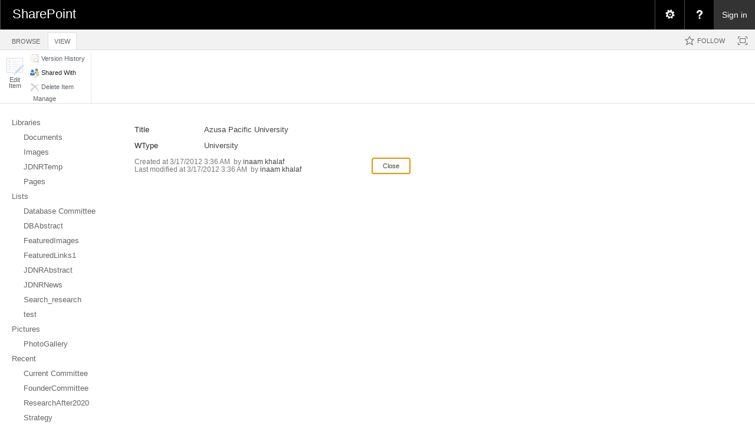

--- FILE ---
content_type: text/html; charset=utf-8
request_url: https://jdnr.ju.edu.jo/Lists/Workplace/DispForm.aspx?ID=37&ContentTypeId=0x0100C26B3B6EE6614246ACFB4B20228D306D
body_size: 91153
content:

<!DOCTYPE html PUBLIC "-//W3C//DTD XHTML 1.0 Strict//EN"
	"http://www.w3.org/TR/xhtml1/DTD/xhtml1-strict.dtd">
<html dir="ltr" lang="en-US">
<head><meta name="GENERATOR" content="Microsoft SharePoint" /><meta http-equiv="Content-type" content="text/html; charset=utf-8" /><meta http-equiv="X-UA-Compatible" content="IE=10"/><script type='text/javascript'>var _browserisFlight = true;</script><meta http-equiv="Expires" content="0" /><meta name="msapplication-TileImage" content="/_layouts/15/images/SharePointMetroAppTile.png" /><meta name="msapplication-TileColor" content="#0072C6" /><title>
	
	Workplace - Azusa Pacific University

</title><link rel="shortcut icon" href="/_layouts/15/images/favicon.ico?rev=40" type="image/vnd.microsoft.icon" id="favicon" /><link rel="stylesheet" type="text/css" href="/_layouts/15/1033/styles/forms.css?rev=P8J2jJIMQlHWGCoogd8ohQ%3D%3DTAG0"/>
<link rel="stylesheet" type="text/css" href="/_layouts/15/1033/styles/Themable/corev15.css?rev=VY%2BwyEmZ4VeBNMq6%2BgwRaA%3D%3DTAG0"/>
<link rel="stylesheet" type="text/css" href="/_layouts/15/1033/styles/SuiteNav.css?rev=MftMX5e%2Fyc5ksxukBblvoA%3D%3DTAG0"/>
<script type="text/javascript" src="/_layouts/15/1033/initstrings.js?rev=2WxjgxyM2qXGgY9r2nHW8A%3D%3DTAG0"></script>
<script type="text/javascript" src="/_layouts/15/init.js?rev=RHfoRxFuwXZ%2BOo2JABCoHA%3D%3DTAG0"></script>
<script type="text/javascript" src="/_layouts/15/1033/strings.js?rev=k%2FSaOdWtcHDDvsb%2FUFykOA%3D%3DTAG0"></script>
<script type="text/javascript" src="/_layouts/15/clienttemplates.js?rev=oCuPrViEzAn0pDKB8CF8Zg%3D%3DTAG0"></script>
<script type="text/javascript" src="/_layouts/15/ie55up.js?rev=FDfIxU6g4wVWGihfBF8EMQ%3D%3DTAG0"></script>
<script type="text/javascript" src="/_layouts/15/clientforms.js?rev=fk0gzMrUvLEGWFsVUt1bBQ%3D%3DTAG0"></script>
<script type="text/javascript" src="/ScriptResource.axd?d=i78-iabG5uy39ZD2jQxtsKuI0Tbn2eUkDdYLQE9Mrb0G88Aky27AA2C96MUsaKVkZf6j1tvJ3m4-gqHLkNi9UZ7GAaUzOh36biSgXi-O5gdmFxKli3EahRpN3xdaeVN6hiDWsfE5QZnE1DWfW7j4QMGZimbgBkeizIyJpqHof8ZV-c5tcD4InYuvYba_4zby0&amp;t=32e5dfca"></script>
<script type="text/javascript" src="/_layouts/15/blank.js?rev=nBzPIm07cpYroIjvUHh4jw%3D%3DTAG0"></script>
<script type="text/javascript" src="/ScriptResource.axd?d=jm7J25hT3Q0tZiG4k4MB9sqBU-hxrC0ttex7Vv8Qxt57fgOsUEmlaY6TKtfWgklL7iGpalJ1shfXXxCi_uM9eOMMMwKkI8P5dMcFcwyfrBPmc93bkJZAyILfn6WyfzWMYJ5B92AAORPUMWGYpZRXUnsfm_fcJnJMFKUfxgvTSlQYrH779E1LfyZUPfT_VQNM0&amp;t=32e5dfca"></script>
<script type="text/javascript" src="/_layouts/15/suitenav.js?rev=kBlyEocZNUdwP5JkJ8qBKw%3D%3DTAG0"></script>
<script type="text/javascript">RegisterSod("require.js", "\u002f_layouts\u002f15\u002frequire.js?rev=4UhLIF\u00252FezOvmGnh\u00252Fs0LLpA\u00253D\u00253DTAG0");</script>
<script type="text/javascript">RegisterSod("sp.res.resx", "\u002f_layouts\u002f15\u002f1033\u002fsp.res.js?rev=wAoMiKx7gNtLcYzRgm0ujg\u00253D\u00253DTAG0");</script>
<script type="text/javascript">RegisterSod("sp.runtime.js", "\u002f_layouts\u002f15\u002fsp.runtime.js?rev=QZuY9EfO812\u00252FHP6vKipQPQ\u00253D\u00253DTAG0");RegisterSodDep("sp.runtime.js", "sp.res.resx");</script>
<script type="text/javascript">RegisterSod("sp.js", "\u002f_layouts\u002f15\u002fsp.js?rev=IOhwsS2jiKK0lsxWx1LfFA\u00253D\u00253DTAG0");RegisterSodDep("sp.js", "sp.runtime.js");RegisterSodDep("sp.js", "sp.ui.dialog.js");RegisterSodDep("sp.js", "sp.res.resx");</script>
<script type="text/javascript">RegisterSod("sp.init.js", "\u002f_layouts\u002f15\u002fsp.init.js?rev=v7C9ZcXmEYuhjJNLnCo66A\u00253D\u00253DTAG0");</script>
<script type="text/javascript">RegisterSod("sp.ui.dialog.js", "\u002f_layouts\u002f15\u002fsp.ui.dialog.js?rev=QfcC7vHW7hXFYDxqmPkuwQ\u00253D\u00253DTAG0");RegisterSodDep("sp.ui.dialog.js", "sp.init.js");RegisterSodDep("sp.ui.dialog.js", "sp.res.resx");</script>
<script type="text/javascript">RegisterSod("core.js", "\u002f_layouts\u002f15\u002fcore.js?rev=9kCBQNkpbQYAoiVcZpdkJA\u00253D\u00253DTAG0");</script>
<script type="text/javascript">RegisterSod("menu.js", "\u002f_layouts\u002f15\u002fmenu.js?rev=8L\u00252BIY1hT\u00252BbaFStnW1t8DHA\u00253D\u00253DTAG0");</script>
<script type="text/javascript">RegisterSod("mQuery.js", "\u002f_layouts\u002f15\u002fmquery.js?rev=G0XIYJI9ofOrcdJaLkhB7Q\u00253D\u00253DTAG0");</script>
<script type="text/javascript">RegisterSod("callout.js", "\u002f_layouts\u002f15\u002fcallout.js?rev=abeY2vrdWuf5SFGyZz0ZIA\u00253D\u00253DTAG0");RegisterSodDep("callout.js", "mQuery.js");RegisterSodDep("callout.js", "core.js");</script>
<script type="text/javascript">RegisterSod("sp.core.js", "\u002f_layouts\u002f15\u002fsp.core.js?rev=bOK\u00252Bug\u00252FpfAotn0K8lTrAmw\u00253D\u00253DTAG0");RegisterSodDep("sp.core.js", "sp.init.js");RegisterSodDep("sp.core.js", "core.js");</script>
<script type="text/javascript">RegisterSod("sharing.js", "\u002f_layouts\u002f15\u002fsharing.js?rev=i\u00252BpkUadbMp0SRKzd7VVHng\u00253D\u00253DTAG0");RegisterSodDep("sharing.js", "mQuery.js");RegisterSodDep("sharing.js", "core.js");</script>
<script type="text/javascript">RegisterSod("suitelinks.js", "\u002f_layouts\u002f15\u002fsuitelinks.js?rev=xrG\u00252BRjaI5OPo7vtJxP\u00252B73A\u00253D\u00253DTAG0");RegisterSodDep("suitelinks.js", "core.js");</script>
<script type="text/javascript">RegisterSod("assetpickers.js", "\u002f_layouts\u002f15\u002fassetpickers.js?rev=RyhhZJRe\u00252FP6qFdOHamN1Nw\u00253D\u00253DTAG0");</script>
<script type="text/javascript">RegisterSod("clientrenderer.js", "\u002f_layouts\u002f15\u002fclientrenderer.js?rev=DnKoLK\u00252FbHhJeC9UWCtG1Cw\u00253D\u00253DTAG0");</script>
<script type="text/javascript">RegisterSod("srch.resources.resx", "\u002f_layouts\u002f15\u002f1033\u002fsrch.resources.js?rev=YFZFsHKXct9hchZcv\u00252BUURA\u00253D\u00253DTAG0");</script>
<script type="text/javascript">RegisterSod("search.clientcontrols.js", "\u002f_layouts\u002f15\u002fsearch.clientcontrols.js?rev=llkkoa8WzW2Akde91RvLUw\u00253D\u00253DTAG0");RegisterSodDep("search.clientcontrols.js", "sp.init.js");RegisterSodDep("search.clientcontrols.js", "clientrenderer.js");RegisterSodDep("search.clientcontrols.js", "srch.resources.resx");</script>
<script type="text/javascript">RegisterSod("sp.search.js", "\u002f_layouts\u002f15\u002fsp.search.js?rev=HAx1PXh3dmISREk3Xv5ClQ\u00253D\u00253DTAG0");RegisterSodDep("sp.search.js", "sp.init.js");RegisterSodDep("sp.search.js", "sp.runtime.js");</script>
<script type="text/javascript">RegisterSod("ajaxtoolkit.js", "\u002f_layouts\u002f15\u002fajaxtoolkit.js?rev=D\u00252BopWJT1QLPe7G8RdEG71A\u00253D\u00253DTAG0");RegisterSodDep("ajaxtoolkit.js", "search.clientcontrols.js");</script>
<script type="text/javascript">RegisterSod("userprofile", "\u002f_layouts\u002f15\u002fsp.userprofiles.js?rev=cx6U8sP\u00252ByP0OFLjk6ekyIg\u00253D\u00253DTAG0");RegisterSodDep("userprofile", "sp.runtime.js");</script>
<script type="text/javascript">RegisterSod("followingcommon.js", "\u002f_layouts\u002f15\u002ffollowingcommon.js?rev=5I9u4X\u00252BpRYuWUuY6Og2tLA\u00253D\u00253DTAG0");RegisterSodDep("followingcommon.js", "sp.js");RegisterSodDep("followingcommon.js", "userprofile");RegisterSodDep("followingcommon.js", "core.js");RegisterSodDep("followingcommon.js", "mQuery.js");</script>
<script type="text/javascript">RegisterSod("profilebrowserscriptres.resx", "\u002f_layouts\u002f15\u002f1033\u002fprofilebrowserscriptres.js?rev=qwf69WaVc1mYlJLXqmZmVA\u00253D\u00253DTAG0");</script>
<script type="text/javascript">RegisterSod("sp.ui.mysitecommon.js", "\u002f_layouts\u002f15\u002fsp.ui.mysitecommon.js?rev=ex\u00252F9c\u00252BQRgevJOSeTAdF1EQ\u00253D\u00253DTAG0");RegisterSodDep("sp.ui.mysitecommon.js", "sp.init.js");RegisterSodDep("sp.ui.mysitecommon.js", "sp.runtime.js");RegisterSodDep("sp.ui.mysitecommon.js", "userprofile");RegisterSodDep("sp.ui.mysitecommon.js", "profilebrowserscriptres.resx");</script>
<script type="text/javascript">RegisterSod("inplview", "\u002f_layouts\u002f15\u002finplview.js?rev=DyKtSizIeG1Okf5xG3fnOw\u00253D\u00253DTAG0");RegisterSodDep("inplview", "core.js");RegisterSodDep("inplview", "sp.js");</script>
<script type="text/javascript">RegisterSod("offline.js", "\u002f_layouts\u002f15\u002foffline.js?rev=bR6hDba6iH02xqQeHD4g8g\u00253D\u00253DTAG0");</script>
<script type="text/javascript">RegisterSod("theming.js", "\u002f_layouts\u002f15\u002ftheming.js?rev=AQsQZgsKbypSwgIb\u00252BD\u00252FmYA\u00253D\u00253DTAG0");</script>
<script type="text/javascript">RegisterSod("cui.js", "\u002f_layouts\u002f15\u002fcui.js?rev=WaTB2GdOOnu5P7\u00252BT6\u00252BGSKw\u00253D\u00253DTAG0");</script>
<script type="text/javascript">RegisterSod("ribbon", "\u002f_layouts\u002f15\u002fsp.ribbon.js?rev=iim\u00252FXZHY7\u00252FvGr89LVb3pWQ\u00253D\u00253DTAG0");RegisterSodDep("ribbon", "core.js");RegisterSodDep("ribbon", "sp.core.js");RegisterSodDep("ribbon", "sp.js");RegisterSodDep("ribbon", "cui.js");RegisterSodDep("ribbon", "sp.res.resx");RegisterSodDep("ribbon", "sp.runtime.js");RegisterSodDep("ribbon", "inplview");</script>
<script type="text/javascript">RegisterSod("WPAdderClass", "\u002f_layouts\u002f15\u002fwpadder.js?rev=JYkmyhSAiRakP15gXyd\u00252Bqw\u00253D\u00253DTAG0");</script>
<script type="text/javascript">RegisterSod("dragdrop.js", "\u002f_layouts\u002f15\u002fdragdrop.js?rev=iKK3y\u00252F3yftbtJqmfxUSI9Q\u00253D\u00253DTAG0");</script>
<script type="text/javascript">RegisterSod("quicklaunch.js", "\u002f_layouts\u002f15\u002fquicklaunch.js?rev=FUyguhA6g7\u00252FMa6Kgt5DplA\u00253D\u00253DTAG0");RegisterSodDep("quicklaunch.js", "dragdrop.js");</script>
<link type="text/xml" rel="alternate" href="/_vti_bin/spsdisco.aspx" />
		
	
	
		
	

		<link rel="canonical" href="https://jdnr.ju.edu.jo:443/Lists/Workplace/37_.000?ID=37&amp;ContentTypeId=0x0100C26B3B6EE6614246ACFB4B20228D306D" />
		
<style type="text/css">
.ms-bodyareaframe {
	padding: 8px;
	border: none;
}
</style>

	<style type="text/css">
	.s4-titlerowhidetitle { display:none; }
	.s4-ribbonrowhidetitle { height:126px; }

</style></head>
<body>
  <div id="imgPrefetch" style="display:none">
<img src="/_layouts/15/images/favicon.ico?rev=40" />
<img src="/_layouts/15/images/spcommon.png?rev=40" />
<img src="/_layouts/15/images/spcommon.png?rev=40" />
<img src="/SiteCollectionImages/UJ_Logo1.png?rev=40" />
</div>

  <noscript><div class='noindex'>You may be trying to access this site from a secured browser on the server. Please enable scripts and reload this page.</div></noscript>
  
  <form method="post" action="./DispForm.aspx?ID=37&amp;ContentTypeId=0x0100C26B3B6EE6614246ACFB4B20228D306D" onsubmit="javascript:return WebForm_OnSubmit();" id="aspnetForm" enctype="multipart/form-data">
<div class="aspNetHidden">
<input type="hidden" name="_wpcmWpid" id="_wpcmWpid" value="" />
<input type="hidden" name="wpcmVal" id="wpcmVal" value="" />
<input type="hidden" name="MSOWebPartPage_PostbackSource" id="MSOWebPartPage_PostbackSource" value="" />
<input type="hidden" name="MSOTlPn_SelectedWpId" id="MSOTlPn_SelectedWpId" value="" />
<input type="hidden" name="MSOTlPn_View" id="MSOTlPn_View" value="0" />
<input type="hidden" name="MSOTlPn_ShowSettings" id="MSOTlPn_ShowSettings" value="False" />
<input type="hidden" name="MSOGallery_SelectedLibrary" id="MSOGallery_SelectedLibrary" value="" />
<input type="hidden" name="MSOGallery_FilterString" id="MSOGallery_FilterString" value="" />
<input type="hidden" name="MSOTlPn_Button" id="MSOTlPn_Button" value="none" />
<input type="hidden" name="__EVENTTARGET" id="__EVENTTARGET" value="" />
<input type="hidden" name="__EVENTARGUMENT" id="__EVENTARGUMENT" value="" />
<input type="hidden" name="__REQUESTDIGEST" id="__REQUESTDIGEST" value="0x4EEBCF82059B3B474A049895C33C56E188F3039CB75224DBCA82F9A50643AE52C8AF280459BC4E7A4586E4351147FCD69B505826F001D9748175C9E2CF846326,03 Jan 2026 08:32:57 -0000" />
<input type="hidden" name="MSOSPWebPartManager_DisplayModeName" id="MSOSPWebPartManager_DisplayModeName" value="Browse" />
<input type="hidden" name="MSOSPWebPartManager_ExitingDesignMode" id="MSOSPWebPartManager_ExitingDesignMode" value="false" />
<input type="hidden" name="MSOWebPartPage_Shared" id="MSOWebPartPage_Shared" value="" />
<input type="hidden" name="MSOLayout_LayoutChanges" id="MSOLayout_LayoutChanges" value="" />
<input type="hidden" name="MSOLayout_InDesignMode" id="MSOLayout_InDesignMode" value="" />
<input type="hidden" name="_wpSelected" id="_wpSelected" value="MSOZoneCell_WebPartWPQ2" />
<input type="hidden" name="_wzSelected" id="_wzSelected" value="" />
<input type="hidden" name="MSOSPWebPartManager_OldDisplayModeName" id="MSOSPWebPartManager_OldDisplayModeName" value="Browse" />
<input type="hidden" name="MSOSPWebPartManager_StartWebPartEditingName" id="MSOSPWebPartManager_StartWebPartEditingName" value="false" />
<input type="hidden" name="MSOSPWebPartManager_EndWebPartEditing" id="MSOSPWebPartManager_EndWebPartEditing" value="false" />
<input type="hidden" name="__LASTFOCUS" id="__LASTFOCUS" value="" />
<input type="hidden" name="_maintainWorkspaceScrollPosition" id="_maintainWorkspaceScrollPosition" value="0" />
<input type="hidden" name="__VIEWSTATE" id="__VIEWSTATE" value="/[base64]/[base64]/Wqvn4ct7gF" />
</div>

<script type="text/javascript">
//<![CDATA[
var theForm = document.forms['aspnetForm'];
if (!theForm) {
    theForm = document.aspnetForm;
}
function __doPostBack(eventTarget, eventArgument) {
    if (!theForm.onsubmit || (theForm.onsubmit() != false)) {
        theForm.__EVENTTARGET.value = eventTarget;
        theForm.__EVENTARGUMENT.value = eventArgument;
        theForm.submit();
    }
}
//]]>
</script>


<script src="/WebResource.axd?d=HxbtTszeWuj2nmPf5TvRhWxVf-nQgnUCXRplZRB2zctXzPRpfedJnAZ0GrxvRN-Si0J_9YShYa3DewCBgIUysBXbUVmeq0aToz-tPZXMa141&amp;t=638901879720898773" type="text/javascript"></script>


<script type="text/javascript">
//<![CDATA[
var MSOWebPartPageFormName = 'aspnetForm';
var g_presenceEnabled = true;
var g_wsaEnabled = false;

var g_correlationId = '9d52e9a1-9f6a-2042-8e35-c83f67c1df5b';
var g_wsaQoSEnabled = false;
var g_wsaQoSDataPoints = [];
var g_wsaRUMEnabled = false;
var g_wsaLCID = 1033;
var g_wsaListTemplateId = 100;
var g_wsaSiteTemplateId = 'STS#1';
var _fV4UI=true;var _spPageContextInfo = {webServerRelativeUrl: "\u002f", webAbsoluteUrl: "https:\u002f\u002fjdnr.ju.edu.jo", siteAbsoluteUrl: "https:\u002f\u002fjdnr.ju.edu.jo", serverRequestPath: "\u002fLists\u002fWorkplace\u002fDispForm.aspx", layoutsUrl: "_layouts\u002f15", webTitle: "The Jordanian Database for Nursing Research", webTemplate: "1", tenantAppVersion: "0", isAppWeb: false, Has2019Era: true, webLogoUrl: "\u002fSiteCollectionImages\u002fUJ_Logo1.png", webLanguage: 1033, currentLanguage: 1033, currentUICultureName: "en-US", currentCultureName: "en-US", clientServerTimeDelta: new Date("2026-01-03T08:32:57.0792431Z") - new Date(), updateFormDigestPageLoaded: new Date("2026-01-03T08:32:57.0792431Z"), siteClientTag: "80$$16.0.5513.1001", crossDomainPhotosEnabled:false, webUIVersion:15, webPermMasks:{High:16,Low:200769},pageListId:"{f933e3da-bff2-48c7-b5a3-747f23c66eb2}", pagePersonalizationScope:1, alertsEnabled:true, customMarkupInCalculatedFieldDisabled: true, siteServerRelativeUrl: "\u002f", allowSilverlightPrompt:'True', isSiteAdmin: false};var L_Menu_BaseUrl="";
var L_Menu_LCID="1033";
var L_Menu_SiteTheme="null";

function _spNavigateHierarchy(nodeDiv, dataSourceId, dataPath, url, listInContext, type) {

    CoreInvoke('ProcessDefaultNavigateHierarchy', nodeDiv, dataSourceId, dataPath, url, listInContext, type, document.forms.aspnetForm, "", "\u002fLists\u002fWorkplace\u002fDispForm.aspx");

}
Flighting.ExpFeatures = [480215056,1880287568,1561350208,302071836,3212816,69472768,4194310,-2113396707,268502022,-872284160,1049232,-2147421952,65536,65536,2097472,917504,-2147474174,1372324107,67108882,0,0,-2147483648,2097152,0,0,32768,0,0,0,0,0,0,0,0,0,0,0,0,0,0,0,0,0,0,0,0,0,0,0,0,0,0,0,0,0,0,0,0,0,0,0,0,0,0,0,0,0,0,0,0,0,0,0,0,0,0,0,0,0,0,0,0,0,0,32768]; (function()
{
    if(typeof(window.SP) == "undefined") window.SP = {};
    if(typeof(window.SP.YammerSwitch) == "undefined") window.SP.YammerSwitch = {};

    var ysObj = window.SP.YammerSwitch;
    ysObj.IsEnabled = false;
    ysObj.TargetYammerHostName = "www.yammer.com";
} )(); var _spWebPartComponents = new Object();
                var g_syncButtonUsePopup = true;
                //]]>
</script>

<script src="/_layouts/15/blank.js?rev=nBzPIm07cpYroIjvUHh4jw%3D%3DTAG0" type="text/javascript"></script>
<script type="text/javascript">
//<![CDATA[
(function(){

        if (typeof(_spBodyOnLoadFunctions) === 'undefined' || _spBodyOnLoadFunctions === null) {
            return;
        }
        _spBodyOnLoadFunctions.push(function() {
            SP.SOD.executeFunc('core.js', 'FollowingDocument', function() { FollowingDocument(); });
        });
    })();(function(){

        if (typeof(_spBodyOnLoadFunctions) === 'undefined' || _spBodyOnLoadFunctions === null) {
            return;
        }
        _spBodyOnLoadFunctions.push(function() {
            SP.SOD.executeFunc('core.js', 'FollowingCallout', function() { FollowingCallout(); });
        });
    })();if (typeof(DeferWebFormInitCallback) == 'function') DeferWebFormInitCallback();//]]>
</script>

<script src="/WebResource.axd?d=Qs3MI5gZWBWyPg6zXtnL1ROu_1FarfR2b60EMKrYONSuqqwoOy-tIScuRGPSfNyFSinpswALLFtQPvHMtqGR3mJcPpMpM13WZdHWDy7wthE1&amp;t=638901879720898773" type="text/javascript"></script>
<script type="text/javascript">
//<![CDATA[
function WebForm_OnSubmit() {
UpdateFormDigest('\u002f', 1440000);
                    var workspaceElem = GetCachedElement("s4-workspace");
                    if (workspaceElem != null)
                    {
                        var scrollElem = GetCachedElement("_maintainWorkspaceScrollPosition");
                        if (scrollElem != null)
                        {
                            scrollElem.value = workspaceElem.scrollTop;
                        }
                    };
                if (typeof(_spFormOnSubmitWrapper) != 'undefined') {return _spFormOnSubmitWrapper();} else {return true;};
return true;
}
//]]>
</script>

<div class="aspNetHidden">

	<input type="hidden" name="__VIEWSTATEGENERATOR" id="__VIEWSTATEGENERATOR" value="2BB46517" />
	<input type="hidden" name="__SCROLLPOSITIONX" id="__SCROLLPOSITIONX" value="0" />
	<input type="hidden" name="__SCROLLPOSITIONY" id="__SCROLLPOSITIONY" value="0" />
	<input type="hidden" name="__EVENTVALIDATION" id="__EVENTVALIDATION" value="/wEdAAWxYw0HVPMkf99wPDGoOl8XMTZk9qLGncDjImqxppn1M7aqqQJJ/imPQde1elHwiEZiETS9oFbckR1G3Pb+MLFdSvMQ2J5/pgqbM28X9WTE7Kcvl9wEeKoTUJiMDgwF1wNvXeuzDfnc54716FHkzyNr" />
</div>
	<script type="text/javascript"> var submitHook = function () { return false; }; theForm._spOldSubmit = theForm.submit; theForm.submit = function () { if (!submitHook()) { this._spOldSubmit(); } }; </script>
	<span id="DeltaSPWebPartManager">
		
	</span>
	<script type="text/javascript">
//<![CDATA[
Sys.WebForms.PageRequestManager._initialize('ctl00$ScriptManager', 'aspnetForm', ['fctl00$WebPartAdderUpdatePanel',''], [], ['ctl00$WebPartAdder',''], 90, 'ctl00');
//]]>
</script>

	<span id="DeltaDelegateControls">
		
		
	</span>
<div id="TurnOnAccessibility" style="display:none" class="s4-notdlg noindex">
	<a id="linkTurnOnAcc" title="Turn on more accessible mode" href="#" class="ms-accessible ms-acc-button" onclick="SetIsAccessibilityFeatureEnabled(true);UpdateAccessibilityUI();document.getElementById('linkTurnOffAcc').focus();return false;">Turn on more accessible mode</a>
</div>
<div id="TurnOffAccessibility" style="display:none" class="s4-notdlg noindex">
	<a id="linkTurnOffAcc" title="Turn off more accessible mode" href="#" class="ms-accessible ms-acc-button" onclick="SetIsAccessibilityFeatureEnabled(false);UpdateAccessibilityUI();document.getElementById('linkTurnOnAcc').focus();return false;">Turn off more accessible mode</a>
</div>
<div class="s4-notdlg s4-skipribbonshortcut noindex">
	<a href="javascript:;" title="Skip Ribbon Commands" onclick="document.getElementById('startNavigation').focus();" class="ms-accessible ms-acc-button" accesskey="Y">Skip Ribbon Commands</a>
</div>
<div class="s4-notdlg noindex">
	<a href="javascript:;" title="Skip to main content" onclick="document.getElementById('mainContent').focus();" class="ms-accessible ms-acc-button">Skip to main content</a>
</div>
<div id="TurnOffAnimation" style="display:none;" class="s4-notdlg noindex">
	<a id="linkTurnOffAnimation" title="Turn off Animations" href="#" class="ms-accessible ms-acc-button" onclick="ToggleAnimationStatus();return false;">Turn off Animations</a>
</div>
<div id="TurnOnAnimation" style="display:none;" class="s4-notdlg noindex">
	<a id="linkTurnOnAnimation" title="Turn on Animations" href="#" class="ms-accessible ms-acc-button" onclick="ToggleAnimationStatus();return false;">Turn on Animations</a>
</div>
<a id="HiddenAnchor" href="javascript:;" style="display:none;"></a>
<div id="suiteBarDelta" class="ms-dialogHidden ms-fullWidth noindex">
	
	<div id="suiteMenuData" class="ms-hide">
	


					   <span class="ms-siteactions-root" id="siteactiontd">
					   
						
						
						<span style="display:none"><menu type='ServerMenu' id="zz1_SiteActionsMenuMainData" hideicons="true"><ie:menuitem id="zz2_MenuItem_ViewAllSiteContents" type="option" iconSrc="/_layouts/15/images/allcontent32.png?rev=40" onMenuClick="STSNavigate2(event,&#39;/_layouts/15/viewlsts.aspx&#39;);" text="Site contents" description="View all libraries and lists in this site." menuGroupId="200"></ie:menuitem>
	</menu></span></span>
	</div>
	<script type="text/javascript">// <![CDATA[ 


		var g_navBarHelpDefaultKey = "HelpHome";
	// ]]>
</script>
	<div id="suiteBarTop" class="ms-fullWidth ms-TopBarBackground-bgColor" style="height:50px; position:relative;">

	</div><div class="wf-family-o365 o365wf" style="display:none">

	</div>

</div>
		<div id="ms-hcTest"></div>
		<div id="s4-ribbonrow">
		<div id="globalNavBox" class="noindex">
	<div id="ribbonBox">
	<div id="s4-ribboncont">
		<div id="DeltaSPRibbon">
	
			

			<input id="RibbonContainer_activeTabId" name="ctl00$ctl59" type="hidden" value=""/><div id='RibbonContainer'><div class="ms-cui-ribbon ms-cui-needIEFilter" id="Ribbon" unselectable="on" aria-describedby="ribboninstructions" role="toolbar"><span class="ms-cui-hidden" id="ribboninstructions" unselectable="on">To navigate through the Ribbon, use standard browser navigation keys. To skip between groups, use Ctrl+LEFT or Ctrl+RIGHT. To jump to the first Ribbon tab use Ctrl+[. To jump to the last selected command use Ctrl+]. To activate a command, use Enter.</span><div class="ms-cui-ribbonTopBars" unselectable="on"><div class="ms-cui-topBar1" unselectable="on" style="display:none"><div class="ms-cui-qat-container" unselectable="on"></div></div><div class="ms-cui-topBar2 ms-cui-topBarMaximized" unselectable="on"><div class="ms-cui-jewel-container" id="jewelcontainer" unselectable="on" style="display:none"></div><div class="ms-cui-TabRowLeft ms-core-defaultFont ms-dialogHidden" id="RibbonContainer-TabRowLeft" unselectable="on">
				</div><ul class="ms-cui-tts ms-cui-disabled" unselectable="on" role="tablist"><li class="ms-cui-tt ms-browseTab" id="Ribbon.Read-title" unselectable="on" role="tab"><a class="ms-cui-tt-a" unselectable="on" href="javascript:;" onclick="return false;" title="Browse" onkeydown="return true;"><span class="ms-cui-tt-span" unselectable="on">Browse</span><span class="ms-cui-hidden" unselectable="on">Tab 1 of 2.</span></a></li><li class="ms-cui-tt ms-cui-tt-s" id="Ribbon.ListForm.Display-title" unselectable="on" role="tab"><a class="ms-cui-tt-a" unselectable="on" href="javascript:;" onclick="return false;" title="View" onkeydown="return true;"><span class="ms-cui-tt-span" unselectable="on">View</span><span class="ms-cui-hidden" unselectable="on">Tab 2 of 2.</span></a></li></ul><div class="ms-cui-TabRowRight s4-trc-container s4-notdlg ms-core-defaultFont" id="RibbonContainer-TabRowRight" unselectable="on">
					
					<a onmouseover="this.firstChild.firstChild.style.left=&#39;-217px&#39;; this.firstChild.firstChild.style.top=&#39;-192px&#39;;" onmouseout="this.firstChild.firstChild.style.left=&#39;-218px&#39;; this.firstChild.firstChild.style.top=&#39;-48px&#39;;" onclick="SP.SOD.executeFunc(&#39;followingcommon.js&#39;, &#39;FollowSite&#39;, function() { FollowSite(); }); return false;" id="site_follow_button" title="Follow this site and get back to it easily from your sites page." class="ms-promotedActionButton" href="javascript:WebForm_DoPostBackWithOptions(new WebForm_PostBackOptions(&quot;ctl00$site_follow_button&quot;, &quot;&quot;, true, &quot;&quot;, &quot;&quot;, false, true))" style="display:inline-block;"><span style="height:16px;width:16px;position:relative;display:inline-block;overflow:hidden;" class="s4-clust ms-promotedActionButton-icon"><img src="/_layouts/15/images/spcommon.png?rev=40" alt="Follow" style="position:absolute;left:-218px;top:-48px;" /></span><span class="ms-promotedActionButton-text">Follow</span></a>
					
					
<span id="fullscreenmodebox" class="ms-qatbutton">
	<span id="fullscreenmode">
		<a onmouseover="this.firstChild.firstChild.firstChild.style.left=&#39;-125px&#39;; this.firstChild.firstChild.firstChild.style.top=&#39;-178px&#39;;" onmouseout="this.firstChild.firstChild.firstChild.style.left=&#39;-143px&#39;; this.firstChild.firstChild.firstChild.style.top=&#39;-178px&#39;;" id="ctl00_fullscreenmodeBtn" title="Focus on Content" onclick="SetFullScreenMode(true);PreventDefaultNavigation();return false;" href="../../_catalogs/masterpage/#" style="display:inline-block;height:30px;width:30px;"><span style="display:inline-block;overflow:hidden;height:16px;width:16px;padding-left:7px;padding-top:7px;padding-right:7px;padding-bottom:7px;"><span style="height:16px;width:16px;position:relative;display:inline-block;overflow:hidden;" class="s4-clust"><img src="/_layouts/15/images/spcommon.png?rev=40" alt="Focus on Content" style="border:0;position:absolute;left:-143px;top:-178px;" /></span></span></a>
	</span>
	<span id="exitfullscreenmode" style="display: none;">
		<a onmouseover="this.firstChild.firstChild.firstChild.style.left=&#39;-179px&#39;; this.firstChild.firstChild.firstChild.style.top=&#39;-96px&#39;;" onmouseout="this.firstChild.firstChild.firstChild.style.left=&#39;-107px&#39;; this.firstChild.firstChild.firstChild.style.top=&#39;-178px&#39;;" id="ctl00_exitfullscreenmodeBtn" title="Focus on Content" onclick="SetFullScreenMode(false);PreventDefaultNavigation();return false;" href="../../_catalogs/masterpage/#" style="display:inline-block;height:30px;width:30px;"><span style="display:inline-block;overflow:hidden;height:16px;width:16px;padding-left:7px;padding-top:7px;padding-right:7px;padding-bottom:7px;"><span style="height:16px;width:16px;position:relative;display:inline-block;overflow:hidden;" class="s4-clust"><img src="/_layouts/15/images/spcommon.png?rev=40" alt="Focus on Content" style="border:0;position:absolute;left:-107px;top:-178px;" /></span></span></a>
	</span>
</span>


				</div></div></div><div class="ms-cui-tabContainer  ms-cui-disabled" unselectable="on"><ul class="ms-cui-tabBody" id="Ribbon.ListForm.Display" unselectable="on" role="tabpanel" aria-labelledby="Ribbon.ListForm.Display-title"><li class="ms-cui-group" id="Ribbon.ListForm.Display.Manage" unselectable="on"><span class="ms-cui-groupContainer" unselectable="on"><span class="ms-cui-groupBody" unselectable="on"><span class="ms-cui-layout" id="Ribbon.ListForm.Display.Manage-LargeMedium" unselectable="on"><span class="ms-cui-section" id="Ribbon.ListForm.Display.Manage-LargeMedium-0" unselectable="on"><span class="ms-cui-row-onerow" id="Ribbon.ListForm.Display.Manage-LargeMedium-0-0" unselectable="on"><a class="ms-cui-ctl-large" id="Ribbon.ListForm.Display.Manage.EditItem-Large" onclick="return false;" href="javascript:;" mscui:controltype="Button" aria-describedby="Ribbon.ListForm.Display.Manage.EditItem_ToolTip" role="button" unselectable="on"><span class="ms-cui-ctl-largeIconContainer" unselectable="on"><span class=" ms-cui-img-32by32 ms-cui-img-cont-float ms-cui-imageDisabled" unselectable="on"><img class="" style="top: -341px;left: -511px;" unselectable="on" src="/_layouts/15/1033/images/formatmap32x32.png?rev=40"/></span></span><span class="ms-cui-ctl-largelabel" unselectable="on">Edit<br />Item</span></a></span></span><span class="ms-cui-section" id="Ribbon.ListForm.Display.Manage-LargeMedium-1" unselectable="on"><span class="ms-cui-row" id="Ribbon.ListForm.Display.Manage-LargeMedium-1-0" unselectable="on"><span unselectable="on"><a class="ms-cui-ctl-medium" id="Ribbon.ListForm.Display.Manage.VersionHistory-Medium" onclick="return false;" href="javascript:;" mscui:controltype="Button" aria-describedby="Ribbon.ListForm.Display.Manage.VersionHistory_ToolTip" role="button" unselectable="on"><span class="ms-cui-ctl-iconContainer" unselectable="on"><span class=" ms-cui-img-16by16 ms-cui-img-cont-float ms-cui-imageDisabled" unselectable="on"><img class="" style="top: -99px;left: -55px;" unselectable="on" src="/_layouts/15/1033/images/formatmap16x16.png?rev=40"/></span></span><span class="ms-cui-ctl-mediumlabel" unselectable="on">Version History</span></a></span></span><span class="ms-cui-row" id="Ribbon.ListForm.Display.Manage-LargeMedium-1-1" unselectable="on"><span unselectable="on"><a class="ms-cui-ctl-medium" id="Ribbon.ListForm.Display.Manage.ManagePermissions-Medium" onclick="return false;" href="javascript:;" mscui:controltype="Button" aria-describedby="Ribbon.ListForm.Display.Manage.ManagePermissions_ToolTip" role="button" unselectable="on"><span class="ms-cui-ctl-iconContainer" unselectable="on"><span class=" ms-cui-img-16by16 ms-cui-img-cont-float ms-cui-imageDisabled" unselectable="on"><img class="" style="top: -145px;left: -73px;" unselectable="on" src="/_layouts/15/1033/images/formatmap16x16.png?rev=40"/></span></span><span class="ms-cui-ctl-mediumlabel" unselectable="on">Shared With</span></a></span></span><span class="ms-cui-row" id="Ribbon.ListForm.Display.Manage-LargeMedium-1-2" unselectable="on"><span unselectable="on"><a class="ms-cui-ctl-medium" id="Ribbon.ListForm.Display.Manage.DeleteItem-Medium" onclick="return false;" href="javascript:;" mscui:controltype="Button" aria-describedby="Ribbon.ListForm.Display.Manage.DeleteItem_ToolTip" role="button" unselectable="on"><span class="ms-cui-ctl-iconContainer" unselectable="on"><span class=" ms-cui-img-16by16 ms-cui-img-cont-float ms-cui-imageDisabled" unselectable="on"><img class="" style="top: -289px;left: -109px;" unselectable="on" src="/_layouts/15/1033/images/formatmap16x16.png?rev=40"/></span></span><span class="ms-cui-ctl-mediumlabel" unselectable="on">Delete Item</span></a></span></span></span></span></span><span class="ms-cui-groupTitle" unselectable="on">Manage</span></span><span class="ms-cui-groupSeparator" unselectable="on"></span></li></ul></div></div></div>
		
</div>
	</div>
	<span id="DeltaSPNavigation">
		
			<span id="ctl00_SPNavigation_ctl00_publishingRibbon"></span>

		
	</span>
</div>
<div id="DeltaWebPartAdderUpdatePanelContainer" class="ms-core-webpartadder">
	
  <div id="WebPartAdderUpdatePanelContainer">
	<div id="ctl00_WebPartAdderUpdatePanel">
		
		<span id="ctl00_WebPartAdder"></span>
	  
	</div>
  </div>

</div>
		</div>
		</div>
		<div id="s4-workspace" class="ms-core-overlay">
		<div id="s4-bodyContainer">
		<div id="s4-titlerow"
			class="ms-dialogHidden s4-titlerowhidetitle">
		<div id="titleAreaBox"
			class="ms-noList ms-table ms-core-tableNoSpace">
		<div id="titleAreaRow"
			class="ms-tableRow">
<div id="siteIcon" class="ms-tableCell ms-verticalAlignTop">
	<div id="DeltaSiteLogo">
	
		<a id="ctl00_onetidProjectPropertyTitleGraphic" title="The Jordanian Database for Nursing Research" class="ms-siteicon-a" href="/"><img id="ctl00_onetidHeadbnnr2" class="ms-siteicon-img" name="onetidHeadbnnr0" src="/SiteCollectionImages/UJ_Logo1.png" alt="The Jordanian Database for Nursing Research" /></a>
	
</div>
</div>
			<div class="ms-breadcrumb-box ms-tableCell ms-verticalAlignTop">
				<div
					class="ms-breadcrumb-top">
<div class="ms-breadcrumb-dropdownBox" style="display:none;">
<span id="DeltaBreadcrumbDropdown">
	
</span>
</div>
<div id="DeltaTopNavigation" class="ms-displayInline ms-core-navigation" role="navigation">
	
	
	
		<div id="zz3_TopNavigationMenu" class=" noindex ms-core-listMenu-horizontalBox">
		<ul id="zz4_RootAspMenu" class="root ms-core-listMenu-root static">
			<li class="static selected"><a class="static selected menu-item ms-core-listMenu-item ms-displayInline ms-core-listMenu-selected ms-navedit-linkNode" title="The Jordanian Database for Nursing Research" href="/home.aspx" accesskey="1"><span class="additional-background ms-navedit-flyoutArrow"><span class="menu-item-text">The Jordanian Database for Nursing Research</span><span class="ms-hidden">Currently selected</span></span></a></li>
		</ul>
	</div>
	

</div>
				</div>
<h1 id="pageTitle" class="ms-core-pageTitle">
  <span id="DeltaPlaceHolderPageTitleInTitleArea">
	
	<span class="die">
		<a href="/Lists/Workplace">Workplace</a>
	</span>

  </span>
  <div id="DeltaPlaceHolderPageDescription" class="ms-displayInlineBlock ms-normalWrap">
	
	<a href="javascript:;" id="ms-pageDescriptionDiv" style="display:none;" data-accessibility-nocheck="true">
	  <span id="ms-pageDescriptionImage">&#160;</span>
	</a>
	<span class="ms-accessible" id="ms-pageDescription">
	  
	</span>
	<script type="text/javascript">// <![CDATA[ 


	  _spBodyOnLoadFunctionNames.push("setupPageDescriptionCallout");
	// ]]>
</script>
  
</div>
</h1>
			</div>
			<div class="ms-tableCell ms-verticalAlignTop">
<div id="DeltaPlaceHolderGroupActionsArea" class="ms-floatRight ms-noWrap">
	
  

</div>
			</div>
			<div class="ms-tableCell ms-verticalAlignTop">
<div id="DeltaPlaceHolderSearchArea" class="ms-mpSearchBox ms-floatRight">
	
  
		<div id="searchInputBox">
		  <div class="ms-webpart-chrome ms-webpart-chrome-fullWidth ">
		<div WebPartID="00000000-0000-0000-0000-000000000000" HasPers="true" id="WebPartWPQ1" width="100%" class="ms-WPBody noindex " OnlyForMePart="true" allowDelete="false" style="" ><div componentid="ctl00_PlaceHolderSearchArea_SmallSearchInputBox1_csr" id="ctl00_PlaceHolderSearchArea_SmallSearchInputBox1_csr"><div id="SearchBox" name="Control"><div class="ms-srch-sb ms-srch-sb-border" id="ctl00_PlaceHolderSearchArea_SmallSearchInputBox1_csr_sboxdiv"><input type="text" value="Search this site" maxlength="2048" accessKey="S" title="Search this site" id="ctl00_PlaceHolderSearchArea_SmallSearchInputBox1_csr_sbox" autocomplete="off" autocorrect="off" onkeypress="EnsureScriptFunc('Search.ClientControls.js', 'Srch.U', function() {if (Srch.U.isEnterKey(String.fromCharCode(event.keyCode))) {$find('ctl00_PlaceHolderSearchArea_SmallSearchInputBox1_csr').search($get('ctl00_PlaceHolderSearchArea_SmallSearchInputBox1_csr_sbox').value);return Srch.U.cancelEvent(event);}})" onkeydown="EnsureScriptFunc('Search.ClientControls.js', 'Srch.U', function() {var ctl = $find('ctl00_PlaceHolderSearchArea_SmallSearchInputBox1_csr');ctl.activateDefaultQuerySuggestionBehavior();})" onfocus="EnsureScriptFunc('Search.ClientControls.js', 'Srch.U', function() {var ctl = $find('ctl00_PlaceHolderSearchArea_SmallSearchInputBox1_csr');ctl.hidePrompt();ctl.setBorder(true);})" onblur="EnsureScriptFunc('Search.ClientControls.js', 'Srch.U', function() {var ctl = $find('ctl00_PlaceHolderSearchArea_SmallSearchInputBox1_csr'); if (ctl){ ctl.showPrompt(); ctl.setBorder(false);}})" class="ms-textSmall ms-srch-sb-prompt ms-helperText"/><a title="Navigation" id="ctl00_PlaceHolderSearchArea_SmallSearchInputBox1_csr_NavButton" onclick="EnsureScriptFunc('Search.ClientControls.js', 'Srch.U', function() {$find('ctl00_PlaceHolderSearchArea_SmallSearchInputBox1_csr').activateDefaultNavigationBehavior();return Srch.U.cancelEvent(event);})" href="javascript: {}" class="ms-srch-sb-navLink" ><img src="/_layouts/15/images/searchresultui.png?rev=40" class="ms-srch-sb-navImg" id="navImg" alt="Navigation" /></a><a title="Search" role="button" class="ms-srch-sb-searchLink" id="ctl00_PlaceHolderSearchArea_SmallSearchInputBox1_csr_SearchLink" onclick="EnsureScriptFunc('Search.ClientControls.js', 'Srch.U', function() {$find('ctl00_PlaceHolderSearchArea_SmallSearchInputBox1_csr').search($get('ctl00_PlaceHolderSearchArea_SmallSearchInputBox1_csr_sbox').value);})" href="javascript: {}" ><img src="/_layouts/15/images/searchresultui.png?rev=40" class="ms-srch-sb-searchImg" id="searchImg" alt="Search" /></a><div class="ms-qSuggest-container ms-shadow" id="AutoCompContainer"><div id="ctl00_PlaceHolderSearchArea_SmallSearchInputBox1_csr_AutoCompList"></div></div><div class="ms-qSuggest-container ms-shadow" id="NavDropdownListContainer"><div id="ctl00_PlaceHolderSearchArea_SmallSearchInputBox1_csr_NavDropdownList"></div></div></div></div></div><noscript><div id="ctl00_PlaceHolderSearchArea_SmallSearchInputBox1_noscript">It looks like your browser does not have JavaScript enabled. Please turn on JavaScript and try again.</div></noscript><div id="ctl00_PlaceHolderSearchArea_SmallSearchInputBox1">

		</div><div class="ms-clear"></div></div>
	</div>
		</div>
  

</div>
			</div>
		</div>
		</div>
		</div>
		<div id="contentRow">
<div id="sideNavBox"
	role="Navigation"
	class="ms-dialogHidden ms-forceWrap ms-noList">
  <div id="DeltaPlaceHolderLeftNavBar" class="ms-core-navigation" role="navigation">
	
	
		
				<a id="startNavigation" name="startNavigation" tabIndex="-1"></a>
				
				
				
				
				
				<div class="ms-core-sideNavBox-removeLeftMargin">
				<div id="ctl00_PlaceHolderLeftNavBar_QuickLaunchNavigationManager">
		
					
					<div id="zz5_V4QuickLaunchMenu" class=" noindex ms-core-listMenu-verticalBox">
			<ul id="zz6_RootAspMenu" class="root ms-core-listMenu-root static">
				<li class="static"><a class="static menu-item ms-core-listMenu-item ms-displayInline ms-navedit-linkNode" href="/_layouts/viewlsts.aspx?BaseType=1"><span class="additional-background ms-navedit-flyoutArrow"><span class="menu-item-text">Libraries</span></span></a><ul class="static">
					<li class="static"><a class="static menu-item ms-core-listMenu-item ms-displayInline ms-navedit-linkNode" href="/Documents/Forms/AllItems.aspx"><span class="additional-background ms-navedit-flyoutArrow"><span class="menu-item-text">Documents</span></span></a></li><li class="static"><a class="static menu-item ms-core-listMenu-item ms-displayInline ms-navedit-linkNode" href="/PublishingImages/Forms/AllItems.aspx"><span class="additional-background ms-navedit-flyoutArrow"><span class="menu-item-text">Images</span></span></a></li><li class="static"><a class="static menu-item ms-core-listMenu-item ms-displayInline ms-navedit-linkNode" href="/JDNRTemp/Forms/Thumbnails.aspx"><span class="additional-background ms-navedit-flyoutArrow"><span class="menu-item-text">JDNRTemp</span></span></a></li><li class="static"><a class="static menu-item ms-core-listMenu-item ms-displayInline ms-navedit-linkNode" href="/Pages/Forms/AllItems.aspx"><span class="additional-background ms-navedit-flyoutArrow"><span class="menu-item-text">Pages</span></span></a></li>
				</ul></li><li class="static"><a class="static menu-item ms-core-listMenu-item ms-displayInline ms-navedit-linkNode" href="/_layouts/viewlsts.aspx?BaseType=0"><span class="additional-background ms-navedit-flyoutArrow"><span class="menu-item-text">Lists</span></span></a><ul class="static">
					<li class="static"><a class="static menu-item ms-core-listMenu-item ms-displayInline ms-navedit-linkNode" href="/Lists/Database Committee/AllItems.aspx"><span class="additional-background ms-navedit-flyoutArrow"><span class="menu-item-text">Database Committee</span></span></a></li><li class="static"><a class="static menu-item ms-core-listMenu-item ms-displayInline ms-navedit-linkNode" href="/Lists/DBAbstract/AllItems.aspx"><span class="additional-background ms-navedit-flyoutArrow"><span class="menu-item-text">DBAbstract</span></span></a></li><li class="static"><a class="static menu-item ms-core-listMenu-item ms-displayInline ms-navedit-linkNode" href="/Lists/FeaturedImages/AllItems.aspx"><span class="additional-background ms-navedit-flyoutArrow"><span class="menu-item-text">FeaturedImages</span></span></a></li><li class="static"><a class="static menu-item ms-core-listMenu-item ms-displayInline ms-navedit-linkNode" href="/Lists/FeaturedLinks1/AllItems.aspx"><span class="additional-background ms-navedit-flyoutArrow"><span class="menu-item-text">FeaturedLinks1</span></span></a></li><li class="static"><a class="static menu-item ms-core-listMenu-item ms-displayInline ms-navedit-linkNode" href="/Lists/JDNRAbstract/AllItems.aspx"><span class="additional-background ms-navedit-flyoutArrow"><span class="menu-item-text">JDNRAbstract</span></span></a></li><li class="static"><a class="static menu-item ms-core-listMenu-item ms-displayInline ms-navedit-linkNode" href="/Lists/JDNRNews/AllItems.aspx"><span class="additional-background ms-navedit-flyoutArrow"><span class="menu-item-text">JDNRNews</span></span></a></li><li class="static"><a class="static menu-item ms-core-listMenu-item ms-displayInline ms-navedit-linkNode" href="/Lists/Search_research/allitems2.aspx"><span class="additional-background ms-navedit-flyoutArrow"><span class="menu-item-text">Search_research</span></span></a></li><li class="static"><a class="static menu-item ms-core-listMenu-item ms-displayInline ms-navedit-linkNode" href="/Lists/test/AllItems.aspx"><span class="additional-background ms-navedit-flyoutArrow"><span class="menu-item-text">test</span></span></a></li>
				</ul></li><li class="static"><a class="static menu-item ms-core-listMenu-item ms-displayInline ms-navedit-linkNode" href="/_layouts/viewlsts.aspx?BaseType=1&amp;ListTemplate=109"><span class="additional-background ms-navedit-flyoutArrow"><span class="menu-item-text">Pictures</span></span></a><ul class="static">
					<li class="static"><a class="static menu-item ms-core-listMenu-item ms-displayInline ms-navedit-linkNode" href="/PhotoGallery/Forms/Thumbnails.aspx"><span class="additional-background ms-navedit-flyoutArrow"><span class="menu-item-text">PhotoGallery</span></span></a></li>
				</ul></li><li class="static"><span class="static menu-item ms-core-listMenu-item ms-displayInline ms-navedit-linkNode"><span class="additional-background ms-navedit-flyoutArrow"><span class="menu-item-text">Recent</span></span></span><ul class="static">
					<li class="static"><a class="static menu-item ms-core-listMenu-item ms-displayInline ms-navedit-linkNode" href="/Lists/Current Committee/AllItems.aspx"><span class="additional-background ms-navedit-flyoutArrow"><span class="menu-item-text">Current Committee</span></span></a></li><li class="static"><a class="static menu-item ms-core-listMenu-item ms-displayInline ms-navedit-linkNode" href="/Lists/FounderCommittee/AllItems.aspx"><span class="additional-background ms-navedit-flyoutArrow"><span class="menu-item-text">FounderCommittee</span></span></a></li><li class="static"><a class="static menu-item ms-core-listMenu-item ms-displayInline ms-navedit-linkNode" href="/Lists/ResearchAfter2020/AllItems.aspx"><span class="additional-background ms-navedit-flyoutArrow"><span class="menu-item-text">ResearchAfter2020</span></span></a></li><li class="static"><a class="static menu-item ms-core-listMenu-item ms-displayInline ms-navedit-linkNode" href="/Lists/Strategy/AllItems.aspx"><span class="additional-background ms-navedit-flyoutArrow"><span class="menu-item-text">Strategy</span></span></a></li>
				</ul></li><li class="static"><span class="static menu-item ms-core-listMenu-item ms-displayInline ms-navedit-linkNode"><span class="additional-background ms-navedit-flyoutArrow"><span class="menu-item-text">Search Options</span></span></span><ul class="static">
					<li class="static"><a class="static menu-item ms-core-listMenu-item ms-displayInline ms-navedit-linkNode" href="/Pages/AuthorsResearches.aspx"><span class="additional-background ms-navedit-flyoutArrow"><span class="menu-item-text">All Authors Research</span></span></a></li><li class="static"><a class="static menu-item ms-core-listMenu-item ms-displayInline ms-navedit-linkNode" href="http://jdnr.ju.edu.jo/Pages/EnterData.aspx"><span class="additional-background ms-navedit-flyoutArrow"><span class="menu-item-text">Edit Other Data</span></span></a></li><li class="static"><a class="static menu-item ms-core-listMenu-item ms-displayInline ms-navedit-linkNode" href="/Pages/Funded.aspx"><span class="additional-background ms-navedit-flyoutArrow"><span class="menu-item-text">Funded Research</span></span></a></li><li class="static"><a class="static menu-item ms-core-listMenu-item ms-displayInline ms-navedit-linkNode" href="http://jdnr.ju.edu.jo"><span class="additional-background ms-navedit-flyoutArrow"><span class="menu-item-text">Home</span></span></a></li><li class="static"><a class="static menu-item ms-core-listMenu-item ms-displayInline ms-navedit-linkNode" href="http://jdnr.ju.edu.jo/Pages/Insert.aspx"><span class="additional-background ms-navedit-flyoutArrow"><span class="menu-item-text">Insert Research</span></span></a></li><li class="static"><a class="static menu-item ms-core-listMenu-item ms-displayInline ms-navedit-linkNode" href="/Pages/NursingResearchPriorityAreas.aspx"><span class="additional-background ms-navedit-flyoutArrow"><span class="menu-item-text">Nursing Research Priority Areas 2009/2010</span></span></a></li><li class="static"><a class="static menu-item ms-core-listMenu-item ms-displayInline ms-navedit-linkNode" href="/Pages/JNC_Relation.aspx"><span class="additional-background ms-navedit-flyoutArrow"><span class="menu-item-text">Research Relation To JNC Priority</span></span></a></li><li class="static"><a class="static menu-item ms-core-listMenu-item ms-displayInline ms-navedit-linkNode" href="/Pages/ByAuthor.aspx"><span class="additional-background ms-navedit-flyoutArrow"><span class="menu-item-text">Search By Author</span></span></a></li><li class="static"><a class="static menu-item ms-core-listMenu-item ms-displayInline ms-navedit-linkNode" href="/Pages/collaboration.aspx"><span class="additional-background ms-navedit-flyoutArrow"><span class="menu-item-text">Search By Collaborated Country</span></span></a></li><li class="static"><a class="static menu-item ms-core-listMenu-item ms-displayInline ms-navedit-linkNode" href="/Pages/ByPublisher.aspx"><span class="additional-background ms-navedit-flyoutArrow"><span class="menu-item-text">Search By Publisher</span></span></a></li><li class="static"><a class="static menu-item ms-core-listMenu-item ms-displayInline ms-navedit-linkNode" href="/Pages/PublishYear.aspx"><span class="additional-background ms-navedit-flyoutArrow"><span class="menu-item-text">Search By Research Publishing Year</span></span></a></li><li class="static"><a class="static menu-item ms-core-listMenu-item ms-displayInline ms-navedit-linkNode" href="/Pages/title.aspx"><span class="additional-background ms-navedit-flyoutArrow"><span class="menu-item-text">Search By Research Title</span></span></a></li><li class="static"><a class="static menu-item ms-core-listMenu-item ms-displayInline ms-navedit-linkNode" href="/Pages/Speciality.aspx"><span class="additional-background ms-navedit-flyoutArrow"><span class="menu-item-text">Search By Speciality</span></span></a></li>
				</ul></li>
			</ul>
		</div>
				
	</div>
					
				
					<div class="ms-core-listMenu-verticalBox">
						<a id="ctl00_PlaceHolderLeftNavBar_PlaceHolderQuickLaunchBottom_idNavLinkViewAll" accesskey="3" title="Site Contents" class="ms-core-listMenu-item ms-core-listMenu-heading" href="/_layouts/15/viewlsts.aspx"><span class="ms-splinkbutton-text">Site Contents</span></a>
					</div>
				
				</div>
		
	
  
</div>
</div>
<div id="contentBox"
 aria-live="polite" aria-relevant="all"  role="main">
  <div id="notificationArea" class="ms-notif-box"></div>
	<div id="DeltaPageStatusBar">
	
		<div id="pageStatusBar"></div>
	
</div>
	<div id="DeltaPlaceHolderMain">
	
		<a id="mainContent" name="mainContent" tabindex="-1"></a>
		

	<div style="padding-left:5px">
	
	<table class="ms-core-tableNoSpace" id="onetIDListForm">
	 <tr>
	  <td>
	 <div class="ms-webpart-zone ms-fullWidth">
		<div id="MSOZoneCell_WebPartWPQ2" class="s4-wpcell-plain ms-webpartzone-cell ms-webpart-cell-vertical ms-fullWidth ">
			<div class="ms-webpart-chrome ms-webpart-chrome-vertical ms-webpart-chrome-fullWidth ">
				<div WebPartID="c77735de-c563-4404-9345-bffd1c47136a" HasPers="false" id="WebPartWPQ2" width="100%" class="noindex " allowDelete="false" style="" >
		<table>
			<tr>
				<td>
					<span id='part1'>
						
		
	
						<div id="listFormToolBarTop">
						
<table class="ms-formtoolbar" cellpadding="2" cellspacing="0" border="0" id="ctl00_ctl39_g_c77735de_c563_4404_9345_bffd1c47136a_ctl00_toolBarTbltop" width="100%" role="presentation">
  <tr>


	<td width="99%" class="ms-toolbar" nowrap="nowrap"><img src="/_layouts/15/images/blank.gif?rev=40" width='1' height='18' alt="" data-accessibility-nocheck="true"/></td>


		<td class="ms-toolbar" nowrap="nowrap">
	
		<table cellpadding="0" cellspacing="0" width="100%"><tr><td align="right" width="100%" nowrap="nowrap">
			<input type="button" name="ctl00$ctl39$g_c77735de_c563_4404_9345_bffd1c47136a$ctl00$toolBarTbltop$RightRptControls$ctl02$ctl00$diidIOGoBack" value="Close" onclick="STSNavigate(&#39;\u002fLists\u002fWorkplace&#39;);return false;WebForm_DoPostBackWithOptions(new WebForm_PostBackOptions(&quot;ctl00$ctl39$g_c77735de_c563_4404_9345_bffd1c47136a$ctl00$toolBarTbltop$RightRptControls$ctl02$ctl00$diidIOGoBack&quot;, &quot;&quot;, true, &quot;&quot;, &quot;&quot;, false, true))" id="ctl00_ctl39_g_c77735de_c563_4404_9345_bffd1c47136a_ctl00_toolBarTbltop_RightRptControls_ctl02_ctl00_diidIOGoBack" accesskey="C" class="ms-ButtonHeightWidth" target="_self" />
		</td> </tr> </table>
	
		</td>
	
  </tr>
</table>

						</div>
						<span style="display:none">
		<script type="text/javascript">// <![CDATA[ 


			recycleBinEnabled = 1;
			cascadeDeleteWarningMessage = '';
		// ]]>
</script>
		
<table class="ms-toolbar" cellpadding="2" cellspacing="0" border="0" id="ctl00_ctl39_g_c77735de_c563_4404_9345_bffd1c47136a_ctl00_ctl01_ctl00_toolBarTbl" width="100%" role="presentation">
  <tr>

<td class="ms-toolbar" nowrap="nowrap" id = "_spFocusHere"><table cellpadding='1' cellspacing='0'><tr><td class='ms-toolbar' nowrap='nowrap'><img align='absmiddle' alt="Manage Permissions" src="/_layouts/15/images/manageperm.gif" style='border-width:0px;' width='16' height='16' /></td><td class='ms-toolbar' nowrap='nowrap'><a id="ctl00_ctl39_g_c77735de_c563_4404_9345_bffd1c47136a_ctl00_ctl01_ctl00_toolBarTbl_RptControls_diidIOPermissions" style="visibility:hidden;" href="javascript:" onclick="javascript:EnsureScriptFunc(&#39;sharing.js&#39;, &#39;DisplaySharedWithDialog&#39;, function () { DisplaySharedWithDialogCore(&#39;https:\u002f\u002fjdnr.ju.edu.jo&#39;,&#39;%7BF933E3DA%2DBFF2%2D48C7%2DB5A3%2D747F23C66EB2%7D&#39;,&#39;37&#39;,false,false,&#39;0&#39;,&#39;Microsoft.SharePoint.SPContentType&#39;);});return false;" ></a><a href="javascript:" onclick="javascript:EnsureScriptFunc(&#39;sharing.js&#39;, &#39;DisplaySharedWithDialog&#39;, function () { DisplaySharedWithDialogCore(&#39;https:\u002f\u002fjdnr.ju.edu.jo&#39;,&#39;%7BF933E3DA%2DBFF2%2D48C7%2DB5A3%2D747F23C66EB2%7D&#39;,&#39;37&#39;,false,false,&#39;0&#39;,&#39;Microsoft.SharePoint.SPContentType&#39;);});return false;" accesskey="R" id="ctl00_ctl39_g_c77735de_c563_4404_9345_bffd1c47136a_ctl00_ctl01_ctl00_toolBarTbl_RptControls_diidIOPermissions_LinkText" class='ms-toolbar'>Manage Permissions</a></td></tr></table>
		</td>
	
	<td width="99%" class="ms-toolbar" nowrap="nowrap"><img src="/_layouts/15/images/blank.gif?rev=40" width='1' height='18' alt="" data-accessibility-nocheck="true"/></td>


  </tr>
</table>

	</span><span></span>
						
						<table class="ms-formtable" style="margin-top: 8px;" border="0" cellpadding="0" cellspacing="0" width="100%">
						
						
						
		<tr>
		<td nowrap="true" valign="top" width="113px" class="ms-formlabel"><span class="ms-h3 ms-standardheader"><a name="SPBookmark_Title"></a>Title</span></td>
		<td valign="top" class="ms-formbody" width="350px" id="SPFieldText">
		<!-- FieldName="Title"
			 FieldInternalName="Title"
			 FieldType="SPFieldText"
		  -->
			<span id='WPQ2f933e3da-bff2-48c7-b5a3-747f23c66eb2Title' data-sp-control='SPFieldText' data-sp-options='{&quot;mode&quot;:1,&quot;source&quot;:&quot;Title&quot;}'></span>
				
			
		</td>
	</tr>
	
		<tr>
		<td nowrap="true" valign="top" width="113px" class="ms-formlabel"><span class="ms-h3 ms-standardheader"><a name="SPBookmark_WType"></a>WType</span></td>
		<td valign="top" class="ms-formbody" width="350px" id="SPFieldChoice">
		<!-- FieldName="WType"
			 FieldInternalName="WType"
			 FieldType="SPFieldChoice"
		  -->
			<span id='WPQ2f933e3da-bff2-48c7-b5a3-747f23c66eb2WType' data-sp-control='SPFieldChoice' data-sp-options='{&quot;mode&quot;:1,&quot;source&quot;:&quot;WType&quot;}'></span>
				
			
		</td>
	</tr>
	
						
						
		<tr id="idAttachmentsRow">
			
		<td nowrap="true" valign="top" width="113px" class="ms-formlabel"><span class="ms-h3 ms-standardheader"><a name="SPBookmark_Attachments"></a>Attachments</span></td>
		<td valign="top" class="ms-formbody" width="350px" id="SPFieldAttachments">
		<!-- FieldName="Attachments"
			 FieldInternalName="Attachments"
			 FieldType="SPFieldAttachments"
		  -->
			<span id='WPQ2f933e3da-bff2-48c7-b5a3-747f23c66eb2Attachments' data-sp-control='SPFieldAttachments' data-sp-options='{&quot;mode&quot;:1,&quot;source&quot;:&quot;Attachments&quot;}'></span>
				
			
		</td>
	
			<script type="text/javascript">// <![CDATA[ 


				if (typeof ShowAttachmentRows == "function")
					ShowAttachmentRows();
			// ]]>
</script>
		</tr>
	
						</table>
						<table cellpadding="0" cellspacing="0" width="100%" style="padding-top: 7px"><tr><td width="100%">
						
		<input name="ctl00$ctl39$g_c77735de_c563_4404_9345_bffd1c47136a$ctl00$ctl08$ctl00$owshiddenversion" type="HIDDEN" id="ctl00_ctl39_g_c77735de_c563_4404_9345_bffd1c47136a_ctl00_ctl08_ctl00_owshiddenversion" />
	
						
						
						
<table class="ms-formtoolbar" cellpadding="2" cellspacing="0" border="0" id="ctl00_ctl39_g_c77735de_c563_4404_9345_bffd1c47136a_ctl00_toolBarTbl" width="100%" role="presentation">
  <tr>


		<td class="ms-toolbar" nowrap="nowrap">
	
		<table cellpadding="0" cellspacing="0">
		  <tr><td nowrap="nowrap" class="ms-descriptiontext" id="onetidinfoblock1">
				<span id="ctl00_ctl39_g_c77735de_c563_4404_9345_bffd1c47136a_ctl00_toolBarTbl_RptControls_ctl00_ctl00_ctl00">Created  at <span id='WPQ2f933e3da-bff2-48c7-b5a3-747f23c66eb2Created' data-sp-control='SPFieldDateTime' data-sp-options='{&quot;mode&quot;:1,&quot;source&quot;:&quot;Created&quot;}'></span>
 by <span id='WPQ2f933e3da-bff2-48c7-b5a3-747f23c66eb2Author' data-sp-control='SPFieldUser' data-sp-options='{&quot;mode&quot;:1,&quot;source&quot;:&quot;Author&quot;}'></span>
</span>
			</td></tr>
			<tr><td nowrap="nowrap" class="ms-descriptiontext" id="onetidinfoblock2">
				<span id="ctl00_ctl39_g_c77735de_c563_4404_9345_bffd1c47136a_ctl00_toolBarTbl_RptControls_ctl00_ctl00_ctl01">Last modified at <span id='WPQ2f933e3da-bff2-48c7-b5a3-747f23c66eb2Modified' data-sp-control='SPFieldDateTime' data-sp-options='{&quot;mode&quot;:1,&quot;source&quot;:&quot;Modified&quot;}'></span>
 by <span id='WPQ2f933e3da-bff2-48c7-b5a3-747f23c66eb2Editor' data-sp-control='SPFieldUser' data-sp-options='{&quot;mode&quot;:1,&quot;source&quot;:&quot;Editor&quot;}'></span>
</span>
			</td></tr>
		</table>
	
		</td>
	
	<td width="99%" class="ms-toolbar" nowrap="nowrap"><img src="/_layouts/15/images/blank.gif?rev=40" width='1' height='18' alt="" data-accessibility-nocheck="true"/></td>


		<td class="ms-toolbar" nowrap="nowrap">
	
		<table cellpadding="0" cellspacing="0" width="100%"><tr><td align="right" width="100%" nowrap="nowrap">
			<input type="button" name="ctl00$ctl39$g_c77735de_c563_4404_9345_bffd1c47136a$ctl00$toolBarTbl$RightRptControls$ctl01$ctl00$diidIOGoBack" value="Close" onclick="STSNavigate(&#39;\u002fLists\u002fWorkplace&#39;);return false;WebForm_DoPostBackWithOptions(new WebForm_PostBackOptions(&quot;ctl00$ctl39$g_c77735de_c563_4404_9345_bffd1c47136a$ctl00$toolBarTbl$RightRptControls$ctl01$ctl00$diidIOGoBack&quot;, &quot;&quot;, true, &quot;&quot;, &quot;&quot;, false, true))" id="ctl00_ctl39_g_c77735de_c563_4404_9345_bffd1c47136a_ctl00_toolBarTbl_RightRptControls_ctl01_ctl00_diidIOGoBack" accesskey="C" class="ms-ButtonHeightWidth" target="_self" />
		</td> </tr> </table>
	
		</td>
	
  </tr>
</table>

						</td></tr></table>
					</span>
				</td>
				<td valign="top">
					
				</td>
			</tr>
		</table>
		
		<div id="csrAttachmentUploadDiv"></div>
	
	<div id='WPQ2ClientFormPlaceholder'></div>
				<div class="ms-clear"></div></div>
			</div>
		</div>
	</div>
	  </td>
	 </tr>
	</table>

	</div>
	
<div style='display:none' id='hidZone'><menu class="ms-hide">
		<ie:menuitem id="MSOMenu_Help" iconsrc="/_layouts/15/images/HelpIcon.gif" onmenuclick="MSOWebPartPage_SetNewWindowLocation(MenuWebPart.getAttribute('helpLink'), MenuWebPart.getAttribute('helpMode'))" text="Help" type="option" style="display:none">

		</ie:menuitem>
	</menu></div>
	
</div>
</div>
<div id="DeltaFormDigest">
	
	
		
	

</div>















		</div>
		</div>
<span id="DeltaHelpPanel">
  <div id = "helppanelCntdiv" class="ms-Help-PanelContainer">
	
  </div>
</span>
<span id="DeltaPageInstrumentation">
	
</span>
		</div>


<script type="text/javascript">
//<![CDATA[
var _spFormDigestRefreshInterval = 1440000;function RI_ShowRelatedItemsAssetPicker(sourceUrl, callback)
            {
                SP.SOD.executeFunc("assetpickers.js", "AssetPickerConfig", function()
	            { 
                    var config = new AssetPickerConfig("RelatedItemsAPD");
                    config.ReturnCallback = function(assetUrl, assetText, config, asset)
                    {
                        if(callback)
                        {
                            if(asset)
                            {
                                callback(assetUrl);
                            }
                            callback(null);
                        }	
                    };
                    APD_LaunchAssetPicker(sourceUrl, "RelatedItemsAPD");
                });	
            };
            ExecuteOrDelayUntilScriptLoaded(function()
            {
                SP.UI.RelatedItems.ScriptApplicationManager.RelatedItemsPicker = RI_ShowRelatedItemsAssetPicker;
            }, "sp.ui.relateditems.js"); IsSPSocialSwitchEnabled = function() { return true; };var _fV4UI = true;
function _RegisterWebPartPageCUI()
{
    var initInfo = {editable: false,isEditMode: false,allowWebPartAdder: false};
    SP.Ribbon.WebPartComponent.registerWithPageManager(initInfo);
    var wpcomp = SP.Ribbon.WebPartComponent.get_instance();
    var hid;
    hid = document.getElementById("_wpSelected");
    if (hid != null)
    {
        var wpid = hid.value;
        if (wpid.length > 0)
        {
            var zc = document.getElementById(wpid);
            if (zc != null)
                wpcomp.selectWebPart(zc, false);
        }
    }
    hid = document.getElementById("_wzSelected");
    if (hid != null)
    {
        var wzid = hid.value;
        if (wzid.length > 0)
        {
            wpcomp.selectWebPartZone(null, wzid);
        }
    }
};
function __RegisterWebPartPageCUI() {
ExecuteOrDelayUntilScriptLoaded(_RegisterWebPartPageCUI, "sp.ribbon.js");}
_spBodyOnLoadFunctionNames.push("__RegisterWebPartPageCUI");var __wpmExportWarning='This Web Part Page has been personalized. As a result, one or more Web Part properties may contain confidential information. Make sure the properties contain information that is safe for others to read. After exporting this Web Part, view properties in the Web Part description file (.WebPart) by using a text editor such as Microsoft Notepad.';var __wpmCloseProviderWarning='You are about to close this Web Part.  It is currently providing data to other Web Parts, and these connections will be deleted if this Web Part is closed.  To close this Web Part, click OK.  To keep this Web Part, click Cancel.';var __wpmDeleteWarning='You are about to permanently delete this Web Part.  Are you sure you want to do this?  To delete this Web Part, click OK.  To keep this Web Part, click Cancel.';
                var topBar = document.getElementById("listFormToolBarTop");
                if (topBar != null)
                    topBar.style.display = "none";
                if(typeof(_spUseDefaultFocus) == "undefined") var _spUseDefaultFocus = true;if (typeof(_v_rg_spbutton) == 'undefined')
var _v_rg_spbutton = new Array(); 
_v_rg_spbutton['Ribbon.ListForm.Display.Manage.ManagePermissions'] = 'ctl00_ctl39_g_c77735de_c563_4404_9345_bffd1c47136a_ctl00_ctl01_ctl00_toolBarTbl_RptControls_diidIOPermissions';var WPQ2FormCtx = {"ListData":{"ContentType":"Item","Title":"Azusa Pacific University","WType":"University","Attachments":"","Created":"3/17/2012 3:36 AM","Author":"17;#inaam khalaf,#JU\\khalafd,#khalafd@ju.edu.jo,#,#inaam khalaf","Modified":"3/17/2012 3:36 AM","Editor":"17;#inaam khalaf,#JU\\khalafd,#khalafd@ju.edu.jo,#,#inaam khalaf"},"ListSchema":{"Title":{"Id":"fa564e0f-0c70-4ab9-b863-0177e6ddd247","Title":"Title","Hidden":false,"IMEMode":null,"Name":"Title","Required":true,"Direction":"none","FieldType":"Text","Description":"","ReadOnlyField":false,"Type":"Text","MaxLength":255},"WType":{"Id":"da9ab61e-a6d7-4c72-9b51-c3b384f132cd","Title":"WType","Hidden":false,"IMEMode":null,"Name":"WType","Required":false,"Direction":"none","FieldType":"Choice","Description":"","ReadOnlyField":false,"Type":"Choice","FillInChoice":false,"MultiChoices":["University","College","Institution","Others"],"Choices":["University","College","Institution","Others"],"FormatType":0},"Attachments":{"Id":"67df98f4-9dec-48ff-a553-29bece9c5bf4","Title":"Attachments","Hidden":false,"IMEMode":null,"Name":"Attachments","Required":false,"Direction":"none","FieldType":"Attachments","Description":"","ReadOnlyField":false,"Type":"Attachments"},"Created":{"Id":"8c06beca-0777-48f7-91c7-6da68bc07b69","Title":"Created","Hidden":false,"IMEMode":null,"Name":"Created","Required":false,"Direction":"none","FieldType":"DateTime","Description":"","ReadOnlyField":true,"Type":"DateTime"},"Author":{"Id":"1df5e554-ec7e-46a6-901d-d85a3881cb18","Title":"Created By","Hidden":false,"IMEMode":null,"Name":"Author","Required":false,"Direction":"none","FieldType":"User","Description":"","ReadOnlyField":true,"Type":"User","DependentLookup":false,"AllowMultipleValues":false,"Presence":false,"WithPicture":false,"DefaultRender":true,"WithPictureDetail":false,"ListFormUrl":"/_layouts/15/listform.aspx","UserDisplayUrl":"/_layouts/15/userdisp.aspx","EntitySeparator":";","PictureOnly":false,"PictureSize":null,"UserInfoListId":"{1fccd3f8-ed91-4687-a917-33a2292e2542}"},"Modified":{"Id":"28cf69c5-fa48-462a-b5cd-27b6f9d2bd5f","Title":"Modified","Hidden":false,"IMEMode":null,"Name":"Modified","Required":false,"Direction":"none","FieldType":"DateTime","Description":"","ReadOnlyField":true,"Type":"DateTime"},"Editor":{"Id":"d31655d1-1d5b-4511-95a1-7a09e9b75bf2","Title":"Modified By","Hidden":false,"IMEMode":null,"Name":"Editor","Required":false,"Direction":"none","FieldType":"User","Description":"","ReadOnlyField":true,"Type":"User","DependentLookup":false,"AllowMultipleValues":false,"Presence":false,"WithPicture":false,"DefaultRender":true,"WithPictureDetail":false,"ListFormUrl":"/_layouts/15/listform.aspx","UserDisplayUrl":"/_layouts/15/userdisp.aspx","EntitySeparator":";","PictureOnly":false,"PictureSize":null,"UserInfoListId":"{1fccd3f8-ed91-4687-a917-33a2292e2542}"}},"FormControlMode":1,"FieldControlModes":{"Title":1,"WType":1,"Attachments":1,"Created":1,"Author":1,"Modified":1,"Editor":1},"WebAttributes":{"WebUrl":"/","EffectivePresenceEnabled":true,"AllowScriptableWebParts":false,"PermissionCustomizePages":false,"LCID":"1033","CurrentUserId":-1},"ItemAttributes":{"Id":37,"FsObjType":0,"ExternalListItem":false,"Url":"/Lists/Workplace/37_.000","EffectiveBasePermissionsLow":200769,"EffectiveBasePermissionsHigh":16},"ListAttributes":{"Id":"f933e3da-bff2-48c7-b5a3-747f23c66eb2","BaseType":0,"Direction":"none","ListTemplateType":100,"DefaultItemOpen":1,"EnableVersioning":false},"CSRCustomLayout":false,"PostBackRequired":true,"PreviousPostBackHandled":false,"UploadMode":false,"SubmitButtonID":null,"ItemContentTypeName":"Item","ItemContentTypeId":"0x0100C26B3B6EE6614246ACFB4B20228D306D"};SPClientForms.ClientFormManager.RegisterClientForm('WPQ2');var form = SPClientForms.ClientFormManager.GetClientForm('WPQ2'); if (form != null) form.RenderClientForm();SuiteNavRendering.RenderSuiteNav({top:'suiteBarTop', version:2, dataEndpoint:'Microsoft.SharePoint.Portal.SuiteNavData.GetSuiteNavData', culture:'en-US', signInLink:'\u002f_layouts\u002f15\u002fAuthenticate.aspx?Source=\u00252FLists\u00252FWorkplace\u00252FDispForm\u00252Easpx\u00253FID\u00253D37\u002526ContentTypeId\u00253D0x0100C26B3B6EE6614246ACFB4B20228D306D', brandingText:'', brandingLogo:'', brandingLogoLink:'', brandingLogoTitle:''});
var _spWebPermMasks = {High:16,Low:200769};var slNavUrl = '\u002f';_spBodyOnLoadFunctionNames.push('_cUpdonetidProjectPropertyTitleGraphic');function _cUpdonetidProjectPropertyTitleGraphic(){var myd = null; if (typeof(dataonetidProjectPropertyTitleGraphic) != 'undefined') {myd = dataonetidProjectPropertyTitleGraphic;} var myc = document.getElementById('ctl00_onetidProjectPropertyTitleGraphic');_cUpdconetidProjectPropertyTitleGraphic(myd, myc);}function _cUpdconetidProjectPropertyTitleGraphic(data, ctrl){ctrl.href = slNavUrl;}function _cUpdonetidHeadbnnr2(){var myd = null; if (typeof(dataonetidHeadbnnr2) != 'undefined') {myd = dataonetidHeadbnnr2;} var myc = document.getElementById('ctl00_onetidHeadbnnr2');_cUpdconetidHeadbnnr2(myd, myc);}function _cUpdconetidHeadbnnr2(data, ctrl){SiteLogoImagePageUpdate(ctrl, data);}g_spPreFetchKeys.push('sp.core.js');WPSC.Init(document);
var varPartWPQ2 = WPSC.WebPartPage.Parts.Register('WPQ2','c77735de-c563-4404-9345-bffd1c47136a',document.getElementById('WebPartWPQ2'));
WPSC.WebPartPage.WebURL = 'https:\u002f\u002fjdnr.ju.edu.jo';
WPSC.WebPartPage.WebServerRelativeURL = '\u002f';


            ExecuteOrDelayUntilScriptLoaded(
                function() 
                {                    
                    Srch.ScriptApplicationManager.get_current().states = {"webUILanguageName":"en-US","webDefaultLanguageName":"en-US","contextUrl":"https://jdnr.ju.edu.jo","contextTitle":"The Jordanian Database for Nursing Research","supportedLanguages":[{"id":1025,"label":"Arabic"},{"id":1093,"label":"Bangla"},{"id":1026,"label":"Bulgarian"},{"id":1027,"label":"Catalan"},{"id":2052,"label":"Chinese (Simplified)"},{"id":1028,"label":"Chinese (Traditional)"},{"id":1050,"label":"Croatian"},{"id":1029,"label":"Czech"},{"id":1030,"label":"Danish"},{"id":1043,"label":"Dutch"},{"id":1033,"label":"English"},{"id":1035,"label":"Finnish"},{"id":1036,"label":"French"},{"id":1031,"label":"German"},{"id":1032,"label":"Greek"},{"id":1095,"label":"Gujarati"},{"id":1037,"label":"Hebrew"},{"id":1081,"label":"Hindi"},{"id":1038,"label":"Hungarian"},{"id":1039,"label":"Icelandic"},{"id":1057,"label":"Indonesian"},{"id":1040,"label":"Italian"},{"id":1041,"label":"Japanese"},{"id":1099,"label":"Kannada"},{"id":1042,"label":"Korean"},{"id":1062,"label":"Latvian"},{"id":1063,"label":"Lithuanian"},{"id":1086,"label":"Malay"},{"id":1100,"label":"Malayalam"},{"id":1102,"label":"Marathi"},{"id":1044,"label":"Norwegian"},{"id":1045,"label":"Polish"},{"id":1046,"label":"Portuguese (Brazil)"},{"id":2070,"label":"Portuguese (Portugal)"},{"id":1094,"label":"Punjabi"},{"id":1048,"label":"Romanian"},{"id":1049,"label":"Russian"},{"id":3098,"label":"Serbian (Cyrillic)"},{"id":2074,"label":"Serbian (Latin)"},{"id":1051,"label":"Slovak"},{"id":1060,"label":"Slovenian"},{"id":3082,"label":"Spanish (Spain)"},{"id":2058,"label":"Spanish (Mexico)"},{"id":1053,"label":"Swedish"},{"id":1097,"label":"Tamil"},{"id":1098,"label":"Telugu"},{"id":1054,"label":"Thai"},{"id":1055,"label":"Turkish"},{"id":1058,"label":"Ukrainian"},{"id":1056,"label":"Urdu"},{"id":1066,"label":"Vietnamese"}],"navigationNodes":[{"id":1001,"name":"Everything","url":"{searchcenterurl}/results.aspx","promptString":"Search everything"},{"id":1002,"name":"People","url":"{searchcenterurl}/peopleresults.aspx","promptString":"Search people"},{"id":1003,"name":"Conversations","url":"{searchcenterurl}/conversationresults.aspx","promptString":"Search conversations"},{"id":0,"name":"This Site","url":"~site/_layouts/15/osssearchresults.aspx?u={contexturl}","promptString":"Search this site"}],"webUILanguageDirectory":"en-US","showAdminDetails":false,"defaultPagesListName":"Pages","isSPFSKU":false,"defaultQueryProperties":{"culture":1033,"uiLanguage":1033,"summaryLength":180,"desiredSnippetLength":90,"enableStemming":true,"enablePhonetic":false,"enableNicknames":false,"trimDuplicates":true,"bypassResultTypes":false,"enableInterleaving":true,"enableQueryRules":true,"processBestBets":true,"enableOrderingHitHighlightedProperty":false,"hitHighlightedMultivaluePropertyLimit":-1,"processPersonalFavorites":true}};
                    Srch.U.trace(null, 'SerializeToClient', 'ScriptApplicationManager state initialized.');
                }, 'Search.ClientControls.js');var g_clientIdDeltaPlaceHolderMain = "DeltaPlaceHolderMain";
var g_clientIdDeltaPlaceHolderPageTitleInTitleArea = "DeltaPlaceHolderPageTitleInTitleArea";
var g_clientIdDeltaPlaceHolderUtilityContent = "DeltaPlaceHolderUtilityContent";

theForm.oldSubmit = theForm.submit;
theForm.submit = WebForm_SaveScrollPositionSubmit;

theForm.oldOnSubmit = theForm.onsubmit;
theForm.onsubmit = WebForm_SaveScrollPositionOnSubmit;
WebForm_AutoFocus('ctl00_ctl39_g_c77735de_c563_4404_9345_bffd1c47136a_ctl00_toolBarTbl_RightRptControls_ctl01_ctl00_diidIOGoBack');
                function _ribbonInitFunc1()

                {
                    EnsureScriptParams('core.js', '_ribbonInitFunc1Wrapped', '', '', '\u002f_layouts\u002f15\u002fcommandui.ashx', '-2100618024', '1033', 'RibbonContainer', {'Ribbon.ListForm.Display':true,'Ribbon.Read':true}, null, {'Ribbon.ListForm.Display.Manage.DeleteItemVersion':true,'Ribbon.ListForm.Display.Manage.ClaimReleaseTask':true,'Ribbon.ListForm.Display.Manage.EnterFolder':true,'Ribbon.WebPartInsert.InsertRelatedDataToListForm':true,'Ribbon.ListForm.Display.Manage.Workflows':true,'Ribbon.DocLibListForm.Edit.Actions.CheckIn':true,'Ribbon.ListForm.Edit.Actions.DeleteItem':true,'Ribbon.DocLibListForm.Edit.Actions.ExportWebPart':true,'Ribbon.ListForm.Display.Manage.DistributionListsApproval':true,'Ribbon.ListForm.Edit.Actions.AttachFile':true,'Ribbon.ListForm.Display.Solution.Deactivate':true,'Ribbon.ListForm.Display.HealthActions.HealthReportRunNow':true,'Ribbon.DocLibListForm.Edit':true,'Ribbon.ListForm.Edit':true,'Ribbon.DocLibListForm.Edit.Actions.DeleteItem':true,'Ribbon.PostListForm.Edit':true,'Ribbon.DocLibListForm.Edit.Actions.VersionHistory':true,'Ribbon.ListForm.Edit.Actions.DistributionListsApproval':true,'Ribbon.ListForm.Edit.Actions.EditSeries':true,'Ribbon.PostListForm.Edit.Actions.EditSeries':true,'Ribbon.ListForm.Display.Manage.CheckIn':true,'Ribbon.ListForm.Display.Manage.ManageCopies':true,'Ribbon.ListForm.Edit.Actions.ClaimReleaseTask':true,'Ribbon.DocLibListForm.Edit.Actions.ViewWebPartXml':true,'Ribbon.ListForm.Display.HealthActions.HealthReportRepair':true,'Ribbon.ListForm.Display.Manage.Alert':true,'Ribbon.ListForm.Display.Manage.RestoreItemVersion':true,'Ribbon.ListForm.Display.Manage.ApproveReject':true,'Ribbon.ListForm.Display.Solution.Upgrade':true,'Ribbon.DocLibListForm.Edit.Actions.CheckOut':true,'Ribbon.ListForm.Display.Solution.Activate':true,'Ribbon.ListForm.Display.Manage.EditSeries':true,'Ribbon.PostListForm.Edit.Actions.DeleteItem':true,'Ribbon.ListForm.Display.Manage.CheckOut':true,'Ribbon.FormatText.PageState':true,'Ribbon.ListForm.Display.HealthActions.HealthRuleRunNow':true},
                                            {'WSSNonSpecialFormVisibilityContext':true}, true, 0, false, 'SP.Ribbon.PageManager.get_instance()', false, null, {"Ribbon.VariationsListTabGroup.VariationsListTab.Scaling._children":[{"name" : "MaxSize","attrs": {"Id":"Ribbon.VariationsListTabGroup.VariationsListTab.Scaling.Translation.MaxSize","Sequence":"15","GroupId":"Ribbon.VariationsListTabGroup.VariationsListTab.Translation","Size":"LargeLarge"}}],"Ribbon.VariationsListTabGroup.VariationsListTab.Groups._children":[{"name" : "Group","attrs": {"Id":"Ribbon.VariationsListTabGroup.VariationsListTab.Translation","Description":"SharePoint Translation UI Controls","Title":"Translation","Sequence":"90","Template":"Ribbon.Templates.Flexible2"},"children":[{"name" : "Controls","attrs": {"Id":"Ribbon.VariationsListTabGroup.VariationsListTab.Translation.Controls"},"children":[{"name" : "FlyoutAnchor","attrs": {"Id":"Ribbon.VariationsListTabGroup.VariationsListTab.Translation.VendorFlyout","Sequence":"10","Command":"IsVendorTranslationEnabled","Image32by32":"\u002f_layouts\u002f15\u002f1033\u002fimages\u002fsms.png","Image32by32Top":"-0","Image32by32Left":"-0","LabelText":"Create Translation Package","ToolTipTitle":"Translate","ToolTipDescription":"Export content into an XLIFF file to send for professional translation.","TemplateAlias":"o2"},"children":[{"name" : "Menu","attrs": {"Id":"Ribbon.VariationsListTabGroup.VariationsListTab.Translation.VendorFlyout.Menu"},"children":[{"name" : "MenuSection","attrs": {"Id":"Ribbon.VariationsListTabGroup.VariationsListTab.Translation.VendorFlyout.Menu.Export"},"children":[{"name" : "Controls","attrs": {"Id":"Ribbon.VariationsListTabGroup.VariationsListTab.Translation.VendorFlyout.Menu.Export.Controls"},"children":[{"name" : "Button","attrs": {"MenuItemId":"Explicit","Id":"Ribbon.VariationsListTabGroup.VariationsListTab.Translation.VendorFlyout.Menu.ImportExport.Explicit","Sequence":"10","Command":"TranslationExportExplicit","LabelText":"Only Selected Items","ToolTipTitle":"Only Selected Items","ToolTipDescription":"Export the selected items into an XLIFF file to send for professional translation.","TemplateAlias":"o2"}},{"name" : "Button","attrs": {"MenuItemId":"Infer","Id":"Ribbon.VariationsListTabGroup.VariationsListTab.Translation.VendorFlyout.Menu.ImportExport.Infer","Sequence":"20","Command":"TranslationExportInfer","LabelText":"All Untranslated Items","ToolTipTitle":"All Untranslated Items","ToolTipDescription":"Export all untranslated items in this list to an XLIFF file to send for professional translation.","TemplateAlias":"o2"}}]}]}]}]},{"name" : "Button","attrs": {"MenuItemId":"Import","Id":"Ribbon.VariationsListTabGroup.VariationsListTab.Translation.Import","Sequence":"20","Command":"TranslationImport","Image32by32":"\u002f_layouts\u002f15\u002f1033\u002fimages\u002fsms.png","Image32by32Top":"-32","Image32by32Left":"-0","LabelText":"Upload Translation","ToolTipTitle":"Upload Translation","ToolTipDescription":"Upload translated XLIFF files from your human translators. Once this is complete new versions of your items will be available to review.","TemplateAlias":"o2"}},{"name" : "FlyoutAnchor","attrs": {"Id":"Ribbon.VariationsListTabGroup.VariationsListTab.Translation.MachineFlyout","Sequence":"30","Command":"IsMachineTranslationEnabled","Image32by32":"\u002f_layouts\u002f15\u002f1033\u002fimages\u002fsms.png","Image32by32Top":"-32","Image32by32Left":"-32","LabelText":"Machine Translate","ToolTipTitle":"Translate","ToolTipDescription":"Send your content online to Microsoft for translation. We may use content you send us to improve the quality of translations.","TemplateAlias":"o2"},"children":[{"name" : "Menu","attrs": {"Id":"Ribbon.VariationsListTabGroup.VariationsListTab.Translation.MachineFlyout.Menu"},"children":[{"name" : "MenuSection","attrs": {"Id":"Ribbon.VariationsListTabGroup.VariationsListTab.Translation.MachineFlyout.Menu.MachineTranslation"},"children":[{"name" : "Controls","attrs": {"Id":"Ribbon.VariationsListTabGroup.VariationsListTab.Translation.MachineFlyout.Menu.MachineTranslation.Controls"},"children":[{"name" : "Button","attrs": {"MenuItemId":"Explicit","Id":"Ribbon.VariationsListTabGroup.VariationsListTab.Translation.MachineFlyout.Menu.MachineTranslation.Explicit","Sequence":"10","Command":"TranslationMachineTranslate","LabelText":"Only Selected Items","ToolTipTitle":"Only Selected Items","ToolTipDescription":"Send the selected items online to Microsoft for translation. We may use content you send us to improve the quality of translations.","TemplateAlias":"o2"}},{"name" : "Button","attrs": {"MenuItemId":"Infer","Id":"Ribbon.VariationsListTabGroup.VariationsListTab.Translation.MachineFlyout.Menu.MachineTranslation.Infer","Sequence":"20","Command":"TranslationMachineTranslateInfer","LabelText":"All Untranslated Items","ToolTipTitle":"All Untranslated Items","ToolTipDescription":"Send all untranslated items in this list online to Microsoft for translation. We may use content you send us to improve the quality of translations.","TemplateAlias":"o2"}}]}]}]}]},{"name" : "Button","attrs": {"MenuItemId":"TranslationStatus","Id":"Ribbon.VariationsListTabGroup.VariationsListTab.Translation.TranslationStatus","Sequence":"40","Command":"TranslationStatusDisplay","Image32by32":"\u002f_layouts\u002f15\u002f1033\u002fimages\u002fsms.png","Image32by32Top":"-0","Image32by32Left":"-32","LabelText":"Translation Status","ToolTipTitle":"Translation Status","ToolTipDescription":"Check on your translation jobs.","TemplateAlias":"o2"}}]}]}]}, null, '-1210548931', 1, '.');
                }
                function _ribbonStartInit(initialTabId, buildMinimized, e)
                {
                    EnsureScriptParams('core.js', '_ribbonStartInitWrapped', initialTabId, buildMinimized, e, true, 'EnsureScriptParams("core.js", "RibbonControlInitWrapped");EnsureScriptFunc("ribbon", "SP.Ribbon.PageManager", function () { _registerCUIEComponentWrapped( "\u002f_layouts\u002f15\u002fcommandui.ashx", "1033", "-2100618024");});EnsureScriptFunc("ribbon", "SP.Ribbon.PageManager", _ribbonInitFunc1);');
                }
                function _ribbonKeyboardTitleShortcut(e)
                {
                    EnsureScriptParams('core.js', '_ribbonKeyboardTitleShortcutWrapped', e, 'tff[', 'Ribbon.ListForm.Display-title');
                }
                function _ribbonDataInit(p6, p7)
                {
                    _ribbon = new Object();
                    _ribbon.initialTabId = p6;
                    _ribbon.buildMinimized = p7;
                    _ribbon.initStarted = false;
                    _ribbon.initialTabSelectedByUser = false;
                    _ribbon.launchedByKeyboard = false;
                }
                function _ribbonWaitForBodyEvent()
                {
                    if (true)
                        _ribbonStartInit();
                    
                function _ribbonOnWindowResizeForHeaderScaling(evt)
                {
                    _ribbonOnWindowResizeForHeaderScalingWrapped(evt, 'RibbonContainer', false);
                }
                EnsureScriptParams('core.js', '_ribbonInitResizeHandlers', _ribbonOnWindowResizeForHeaderScaling, 'RibbonContainer', true, false);
                
                    EnsureScriptParams('core.js', '_ribbonAddEventListener', _ribbonKeyboardTitleShortcut);
                }
                _ribbonDataInit('Ribbon.ListForm.Display', false);                
                if (SP.SOD.get_prefetch() == 0 && _ribbon.buildMinimized == true)
                {
                    ExecuteOrDelayUntilScriptLoaded(_ribbonWaitForBodyEvent, 'sp.ribbon.js');
                }
                else
                {
                    EnsureScriptFunc('ribbon', 'SP.Ribbon.PageStateActionButton', _ribbonWaitForBodyEvent);
                }
                
var g_commandUIHandlers = {"name":"CommandHandlers","attrs":{},"children":[]};
g_QuickLaunchControlIds.push("zz3_TopNavigationMenu");_spBodyOnLoadFunctionNames.push('QuickLaunchInitDroppable'); var g_zz3_TopNavigationMenu = null; function init_zz3_TopNavigationMenu() { if (g_zz3_TopNavigationMenu == null) g_zz3_TopNavigationMenu = $create(SP.UI.AspMenu, null, null, null, $get('zz3_TopNavigationMenu')); } ExecuteOrDelayUntilScriptLoaded(init_zz3_TopNavigationMenu, 'SP.Core.js');

                    ExecuteOrDelayUntilScriptLoaded(
                        function() 
                        {
                            if ($isNull($find('ctl00_PlaceHolderSearchArea_SmallSearchInputBox1_csr')))
                            {
                                var sb = $create(Srch.SearchBox, {"delayLoadTemplateScripts":true,"initialPrompt":"Search this site","messages":[],"navigationNodes":[{"id":1001,"name":"Everything","url":"{searchcenterurl}/results.aspx","promptString":"Search everything"},{"id":1002,"name":"People","url":"{searchcenterurl}/peopleresults.aspx","promptString":"Search people"},{"id":1003,"name":"Conversations","url":"{searchcenterurl}/conversationresults.aspx","promptString":"Search conversations"},{"id":0,"name":"This Site","url":"~site/_layouts/15/osssearchresults.aspx?u={contexturl}","promptString":"Search this site"}],"queryGroupNames":["MasterPage"],"renderTemplateId":"~sitecollection/_catalogs/masterpage/Display Templates/Search/Control_SearchBox_Compact.js","resultsPageAddress":"~site/_layouts/15/osssearchresults.aspx?u={contexturl}","serverInitialRender":true,"showDataErrors":true,"showNavigation":true,"states":{},"tryInplaceQuery":false}, null, null, $get("ctl00_PlaceHolderSearchArea_SmallSearchInputBox1_csr"));
                                sb.activate('Search this site', 'ctl00_PlaceHolderSearchArea_SmallSearchInputBox1_csr_sbox', 'ctl00_PlaceHolderSearchArea_SmallSearchInputBox1_csr_sboxdiv', 'ctl00_PlaceHolderSearchArea_SmallSearchInputBox1_csr_NavButton', 'ctl00_PlaceHolderSearchArea_SmallSearchInputBox1_csr_AutoCompList', 'ctl00_PlaceHolderSearchArea_SmallSearchInputBox1_csr_NavDropdownList', 'ctl00_PlaceHolderSearchArea_SmallSearchInputBox1_csr_SearchLink', 'ms-srch-sbprogress', 'ms-srch-sb-prompt ms-helperText');
                            }
                        }, 'Search.ClientControls.js');g_QuickLaunchControlIds.push("zz5_V4QuickLaunchMenu");_spBodyOnLoadFunctionNames.push('QuickLaunchInitDroppable'); var g_zz5_V4QuickLaunchMenu = null; function init_zz5_V4QuickLaunchMenu() { if (g_zz5_V4QuickLaunchMenu == null) g_zz5_V4QuickLaunchMenu = $create(SP.UI.AspMenu, null, null, null, $get('zz5_V4QuickLaunchMenu')); } ExecuteOrDelayUntilScriptLoaded(init_zz5_V4QuickLaunchMenu, 'SP.Core.js');
function _initTRAWebPartWPQ2()
{var toolbarData = new Object();toolbarData['ToolbarData'] = "[{'Command':'Ribbon.ListForm.Display.Manage.ManagePermissions','ClickScript':'javascript:EnsureScriptFunc\\u0028\\u0027sharing.js\\u0027, \\u0027DisplaySharedWithDialog\\u0027, function \\u0028\\u0029 { DisplaySharedWithDialogCore\\u0028\\u0027https:\\\\u002f\\\\u002fjdnr.ju.edu.jo\\u0027,\\u0027\\u00257BF933E3DA\\u00252DBFF2\\u00252D48C7\\u00252DB5A3\\u00252D747F23C66EB2\\u00257D\\u0027,\\u002737\\u0027,false,false,\\u00270\\u0027,\\u0027Microsoft.SharePoint.SPContentType\\u0027\\u0029;}\\u0029;return false;','LabelText':'Manage Permissions','ElementClientId':'ctl00_ctl39_g_c77735de_c563_4404_9345_bffd1c47136a_ctl00_ctl01_ctl00_toolBarTbl_RptControls_diidIOPermissions','Enabled':'True'},{'Command':'Ribbon.ListForm.Edit.Commit.Cancel','ClickScript':'STSNavigate\\u0028\\u0027\\\\u002fLists\\\\u002fWorkplace\\u0027\\u0029;return false;','ElementClientId':'ctl00_ctl39_g_c77735de_c563_4404_9345_bffd1c47136a_ctl00_toolBarTbltop_RightRptControls_ctl02_ctl00_diidIOGoBack'},{'Command':'Ribbon.ListForm.Edit.Commit.Cancel','ClickScript':'STSNavigate\\u0028\\u0027\\\\u002fLists\\\\u002fWorkplace\\u0027\\u0029;return false;','ElementClientId':'ctl00_ctl39_g_c77735de_c563_4404_9345_bffd1c47136a_ctl00_toolBarTbl_RightRptControls_ctl01_ctl00_diidIOGoBack'}]";

toolbarData['ViewId']='c77735de-c563-4404-9345-bffd1c47136a';
var listFormPageComponent = new SP.Ribbon.ListFormWebPartPageComponent('WebPartWPQ2',toolbarData);
SP.Ribbon.PageManager.get_instance().addPageComponent(listFormPageComponent);
}
ExecuteOrDelayUntilScriptLoaded(_initTRAWebPartWPQ2, "sp.ribbon.js");//]]>
</script>
</form>
	<span id="DeltaPlaceHolderUtilityContent">
		
	</span>
	<script type="text/javascript">// <![CDATA[ 


		var g_Workspace = "s4-workspace";
	// ]]>
</script>
</body>
</html>


--- FILE ---
content_type: text/css
request_url: https://jdnr.ju.edu.jo/_layouts/15/1033/styles/SuiteNav.css?rev=MftMX5e%2Fyc5ksxukBblvoA%3D%3DTAG0
body_size: 5808
content:
/* _lcid="1033" _version="16.0.4303"
_LocalBinding */
.o365cs-coremin .o365button{
background-color:transparent;
}
.o365cs-rsp-off .o365cs-rsp-off-hide{
display:none !important;
}
.o365cs-nav-header16{
width:100%;
height:50px;
display:table;
border-spacing:0;
font-size:0;
white-space:nowrap;
line-height:normal;
}
.o365cs-rsp-on.o365cs-nav-header16{
width:100vw;
}
@media print{
.o365cs-nav-header16 .wf-family-o365::before{
content:'' !important;
}
.o365cs-nav-header16 .wf-family-o365{
display:none !important;
}
}
.o365cs-nav-header16 .o365cs-nav-leftAlign{
display:table-cell;
vertical-align:middle;
}
.o365cs-navMenuButton{
-webkit-transition-duration:0.65s;
-moz-transition-duration:0.65s;
transition-duration:0.65s;
-webkit-transition-property:background-color;
-moz-transition-property:background-color;
transition-property:background-color;
-webkit-transition-timing-function:ease;
-moz-transition-timing-function:ease;
transition-timing-function:ease;
}
.o365cs-newAL-on.o365cs-nav-launcher{
padding:15px 11px 10px 15px;
max-width:520px;
}
.o365cs-rsp-off.o365cs-newAL-off.o365cs-nav-navMenu{
background-color:#fff;
border:1px solid #b6b6b6;
-webkit-box-shadow:0 1px 15px rgba(0,0,0,0.4);
box-shadow:0 1px 15px rgba(0,0,0,0.4);
-webkit-box-sizing:content-box !important;
-moz-box-sizing:content-box !important;
box-sizing:content-box !important;
position:absolute;
top:50px !important;
left:auto !important;
right:auto !important;
margin:10px;
padding:20px 10px 10px 20px;
width:auto;
min-width:240px;
max-width:840px;
height:auto;
overflow-y:auto;
outline:0;
}
.o365cs-rsp-off.o365cs-newAL-on.o365cs-nav-navMenu{
border:0;
-webkit-box-shadow:none;
box-shadow:none;
-webkit-box-sizing:content-box !important;
-moz-box-sizing:content-box !important;
box-sizing:content-box !important;
position:absolute;
top:50px !important;
left:auto !important;
right:auto !important;
margin:0;
padding:15px 11px 10px 15px;
width:auto;
min-width:208px;
max-width:520px;
height:auto;
max-height:-webkit-calc(100vh - 75px) !important;
max-height:-moz-calc(100vh - 75px) !important;
max-height:calc(100vh - 75px) !important;
overflow-y:auto;
outline:0;
}
.o365cs-rsp-on.o365cs-newAL-off.o365cs-nav-navMenu{
border:0;
-webkit-box-shadow:none;
box-shadow:none;
top:50px !important;
left:auto !important;
overflow-y:auto;
outline:0;
}
.o365cs-rsp-on.o365cs-newAL-on.o365cs-nav-navMenu{
border:0;
-webkit-box-shadow:none;
box-shadow:none;
top:50px !important;
left:auto !important;
overflow-y:auto;
outline:0;
}
@media (max-width:1024px){
.o365cs-rsp-on.o365cs-newAL-off.o365cs-nav-navMenu{
background-color:#fff;
border-left:1px solid #b6b6b6;
-webkit-box-sizing:border-box !important;
-moz-box-sizing:border-box !important;
box-sizing:border-box !important;
position:fixed !important;
right:0 !important;
width:306px;
margin:0;
padding:20px 20px 10px 20px;
max-width:none !important;
height:-webkit-calc(100vh - 50px);
height:-moz-calc(100vh - 50px);
height:calc(100vh - 50px);
max-height:none !important;
}
.o365cs-rsp-on.o365cs-newAL-on.o365cs-nav-navMenu{
-webkit-box-sizing:border-box !important;
-moz-box-sizing:border-box !important;
box-sizing:border-box !important;
position:fixed !important;
right:0 !important;
padding:20px 20px 10px 20px;
width:306px;
max-width:none !important;
height:-webkit-calc(100vh - 50px);
height:-moz-calc(100vh - 50px);
height:calc(100vh - 50px);
max-height:none !important;
}
}
@media (min-width:1025px){
.o365cs-rsp-on .o365cs-rsp-m-hide{
display:none !important;
}
.o365cs-rsp-on.o365cs-newAL-off.o365cs-nav-navMenu{
background-color:#fff;
border:1px solid #b6b6b6;
-webkit-box-shadow:0 1px 15px rgba(0,0,0,0.4);
box-shadow:0 1px 15px rgba(0,0,0,0.4);
-webkit-box-sizing:content-box !important;
-moz-box-sizing:content-box !important;
box-sizing:content-box !important;
position:absolute;
right:auto !important;
margin:10px;
padding:20px 10px 10px 20px;
width:auto;
min-width:240px;
max-width:840px;
height:auto;
}
.o365cs-rsp-on.o365cs-newAL-on.o365cs-nav-navMenu{
-webkit-box-sizing:content-box !important;
-moz-box-sizing:content-box !important;
box-sizing:content-box !important;
position:absolute;
right:auto !important;
padding:15px 11px 10px 15px;
width:auto;
min-width:208px;
max-width:520px;
height:auto;
max-height:-webkit-calc(100vh - 75px) !important;
max-height:-moz-calc(100vh - 75px) !important;
max-height:calc(100vh - 75px) !important;
}
}
@media (min-width:640px) and (max-width:1024px){
.o365cs-rsp-on .o365cs-rsp-tw-hide{
display:none !important;
}
}
@media (max-width:639px){
.o365cs-rsp-on .o365cs-rsp-tn-hide{
display:none !important;
}
.o365cs-rsp-on.o365cs-rsp-affordance-on .o365cs-rsp-tn-hideIfAffordanceOn{
display:none !important;
}
.o365cs-rsp-on.o365cs-rsp-affordance-off .o365cs-rsp-tn-hideIfAffordanceOff{
display:none !important;
}
}
@media (max-width:940px){
.o365cs-rsp-off.o365cs-newAL-off.o365cs-nav-navMenu{
max-width:720px;
}
.o365cs-rsp-off.o365cs-newAL-on.o365cs-nav-navMenu{
max-width:530px;
}
}
@media (max-width:820px){
.o365cs-rsp-off.o365cs-newAL-off.o365cs-nav-navMenu{
max-width:600px;
}
.o365cs-rsp-off.o365cs-newAL-on.o365cs-nav-navMenu{
max-width:530px;
}
}
@media (max-width:700px){
.o365cs-rsp-off.o365cs-newAL-off.o365cs-nav-navMenu{
max-width:480px;
}
.o365cs-rsp-off.o365cs-newAL-on.o365cs-nav-navMenu{
max-width:426px;
}
}
@media (max-width:580px){
.o365cs-rsp-off.o365cs-newAL-off.o365cs-nav-navMenu{
max-width:360px;
}
.o365cs-rsp-off.o365cs-newAL-on.o365cs-nav-navMenu{
max-width:322px;
}
}
@media (max-width:460px){
.o365cs-rsp-off.o365cs-newAL-off.o365cs-nav-navMenu{
max-width:240px;
}
.o365cs-rsp-off.o365cs-newAL-on.o365cs-nav-navMenu{
max-width:218px;
}
}
@media screen and (-webkit-min-device-pixel-ratio:0) and (max-width:940px),screen and (min--moz-device-pixel-ratio:0) and (max-width:940px){
.o365cs-rsp-off.o365cs-newAL-off.o365cs-nav-navMenu{
max-width:740px;
}
.o365cs-rsp-off.o365cs-newAL-on.o365cs-nav-navMenu{
max-width:530px;
}
}
@media screen and (-webkit-min-device-pixel-ratio:0) and (max-width:820px),screen and (min--moz-device-pixel-ratio:0) and (max-width:820px){
.o365cs-rsp-off.o365cs-newAL-off.o365cs-nav-navMenu{
max-width:620px;
}
.o365cs-rsp-off.o365cs-newAL-on.o365cs-nav-navMenu{
max-width:530px;
}
}
@media screen and (-webkit-min-device-pixel-ratio:0) and (max-width:700px),screen and (min--moz-device-pixel-ratio:0) and (max-width:700px){
.o365cs-rsp-off.o365cs-newAL-off.o365cs-nav-navMenu{
max-width:500px;
}
.o365cs-rsp-off.o365cs-newAL-on.o365cs-nav-navMenu{
max-width:426px;
}
}
@media screen and (-webkit-min-device-pixel-ratio:0) and (max-width:580px),screen and (min--moz-device-pixel-ratio:0) and (max-width:580px){
.o365cs-rsp-off.o365cs-newAL-off.o365cs-nav-navMenu{
max-width:380px;
}
.o365cs-rsp-off.o365cs-newAL-on.o365cs-nav-navMenu{
max-width:322px;
}
}
@media screen and (-webkit-min-device-pixel-ratio:0) and (max-width:460px),screen and (min--moz-device-pixel-ratio:0) and (max-width:460px){
.o365cs-rsp-off.o365cs-newAL-off.o365cs-nav-navMenu{
max-width:260px;
}
.o365cs-rsp-off.o365cs-newAL-on.o365cs-nav-navMenu{
max-width:218px;
}
}
@media (min-width:821px){
.o365cs-rsp-off.o365cs-newAL-off.o365cs-nav-consumerNavMenu,.o365cs-rsp-on.o365cs-newAL-off.o365cs-nav-consumerNavMenu{
max-width:600px;
}
.o365cs-rsp-off.o365cs-newAL-on.o365cs-nav-consumerNavMenu,.o365cs-rsp-on.o365cs-newAL-on.o365cs-nav-consumerNavMenu{
max-width:520px;
}
}
@media (min-height:1081px){
.o365cs-nav-navMenu{
max-height:990px;
}
}
@media (max-height:1080px){
.o365cs-nav-navMenu{
max-height:860px;
}
}
@media (max-height:950px){
.o365cs-nav-navMenu{
max-height:730px;
}
}
@media (max-height:820px){
.o365cs-nav-navMenu{
max-height:610px;
}
}
@media (max-height:700px){
.o365cs-nav-navMenu{
max-height:490px;
}
}
@media (max-height:600px){
.o365cs-nav-navMenu{
max-height:360px;
}
}
@media (max-height:460px){
.o365cs-nav-navMenu{
max-height:240px;
}
}
.o365cs-nav-navMenuBeak{
position:absolute;
bottom:-11px;
left:11px;
z-index:2100;
}
.o365cs-newAL-on .o365cs-nav-navMenuBeak{
display:none !important;
}
.o365cs-nav-navMenuBeak:before,.o365cs-nav-navMenuBeak:after{
border:solid transparent;
content:' ';
height:0;
position:absolute;
width:0;
}
.o365cs-nav-navMenuBeak:before{
border-width:9px;
border-bottom-color:#b6b6b6;
top:-18px;
left:5px;
}
.o365cs-nav-navMenuBeak:after{
border-width:8px;
border-bottom-color:#fff;
top:-16px;
left:6px;
}
.o365cs-nav-navMenuTitle{
display:block;
margin-top:-9px;
margin-bottom:12px;
font-family:"SegoeUI-Light-final","Segoe UI Light","Segoe UI WPC Semilight","Segoe UI",Segoe,Tahoma,Helvetica,Arial,sans-serif;
font-size:28px;
line-height:normal;
}
.o365cs-nav-navMenuError *{
font-family:"Segoe UI",Segoe,Tahoma,Helvetica,Arial,sans-serif;
font-size:14px;
vertical-align:top;
line-height:normal;
}
.o365cs-nav-navMenuError a{
margin-left:5px;
margin-right:5px;
}
.o365cs-nav-appItem{
float:left;
}
.o365cs-nav-appItemGroup{
width:120px;
height:120px;
}
.o365cs-newAL-on .o365cs-nav-appItemGroup{
width:104px;
height:104px;
}
.o365cs-nav-appTile{
display:block;
margin:0 10px 10px 0;
text-align:center;
line-height:normal;
position:relative;
text-decoration:none;
-webkit-touch-callout:none;
-webkit-user-select:none;
-moz-user-select:-moz-none;
-ms-user-select:none;
user-select:none;
-webkit-transition:.125s outline ease-in-out,.125s -webkit-transform ease-in-out;
transition:.125s outline ease-in-out,.125s -webkit-transform ease-in-out;
}
.o365cs-newAL-on .o365cs-nav-appTile{
margin:0 4px 4px 0;
padding:2px;
-webkit-box-sizing:border-box;
-moz-box-sizing:border-box;
box-sizing:border-box;
}
.o365cs-nav-appTileDisabled{
cursor:default !important;
}
.o365cs-nav-appTileHovered,.o365cs-nav-appTile:focus,.o365cs-nav-appTileMenuShown{
outline-width:2px;
outline-style:solid;
}
.o365cs-newAL-on .o365cs-nav-appTileHovered,.o365cs-newAL-on .o365cs-nav-appTile:focus,.o365cs-newAL-on .o365cs-nav-appTileMenuShown{
border:2px solid rgba(255,255,255,0.45);
padding:0;
outline:none;
text-decoration:none;
}
.o365cs-nav-appTileDrag{
opacity:0.25;
}
.o365cs-nav-appTileSmall{
width:50px;
height:50px;
}
.o365cs-newAL-on .o365cs-nav-appTileSmall{
width:48px;
height:48px;
}
.o365cs-nav-appTileMedium{
width:110px;
height:110px;
}
.o365cs-newAL-on .o365cs-nav-appTileMedium{
width:100px;
height:100px;
}
.o365cs-nav-appTileWide{
width:230px;
height:110px;
}
.o365cs-newAL-on .o365cs-nav-appTileWide{
width:204px;
height:100px;
}
.o365cs-nav-appTilePressed{
-webkit-transform:scale(0.9125);
-moz-transform:scale(0.9125);
transform:scale(0.9125);
}
.o365cs-nav-appTileIcon{
display:inline-block;
}
.o365cs-nav-appTileSmall .o365cs-nav-appTileIcon{
font-size:28px !important;
margin-top:10px;
}
.o365cs-newAL-on .o365cs-nav-appTileSmall .o365cs-nav-appTileIcon{
margin-top:7px;
}
.o365cs-nav-appTileMedium .o365cs-nav-appTileIcon,.o365cs-nav-appTileWide .o365cs-nav-appTileIcon{
font-size:55px !important;
margin-top:20px;
}
.o365cs-newAL-on .o365cs-nav-appTileMedium .o365cs-nav-appTileIcon,.o365cs-newAL-on .o365cs-nav-appTileWide .o365cs-nav-appTileIcon{
font-size:36px !important;
margin-top:22px;
}
.o365cs-nav-appTileSmall .o365cs-nav-appTileImage{
width:100%;
height:100%;
}
.o365cs-nav-appTileMedium .o365cs-nav-appTileImage,.o365cs-nav-appTileWide .o365cs-nav-appTileImage{
width:60px;
height:60px;
margin-top:15px;
}
.o365cs-newAL-on .o365cs-nav-appTileMedium .o365cs-nav-appTileImage,.o365cs-newAL-on .o365cs-nav-appTileWide .o365cs-nav-appTileImage{
width:36px;
height:36px;
margin-top:22px;
}
.o365cs-nav-appTileTitle{
display:block;
position:absolute;
left:10px;
bottom:4px;
}
.o365cs-newAL-on .o365cs-nav-appTileTitle{
display:table-cell;
position:static;
padding:1px 5px 0 5px;
height:30px;
vertical-align:middle;
}
.o365cs-nav-appTileTitle > span{
font-family:"SegoeUI-Regular-final","Segoe UI","Segoe UI WPC",Segoe,Tahoma,Helvetica,Arial,sans-serif;
font-size:12px;
display:block;
overflow:hidden;
text-overflow:ellipsis;
text-align:left;
white-space:normal;
line-height:16px;
max-height:32px;
}
.o365cs-newAL-on .o365cs-nav-appTileTitle > span{
font-family:"SegoeUI-SemiLight-final","Segoe UI SemiLight","Segoe UI WPC Semilight","Segoe UI",Segoe,Tahoma,Helvetica,Arial,sans-serif;
text-align:center;
}
.o365cs-nav-appTileSmall .o365cs-nav-appTileTitle{
display:none;
}
.o365cs-nav-appTileMedium .o365cs-nav-appTileTitle{
width:85px;
}
.o365cs-nav-appTileWide .o365cs-nav-appTileTitle{
width:210px;
}
.o365cs-nav-navMenuMyApps{
clear:both;
}
.o365cs-nav-navMenuMyApps .o365cs-nav-navMenuMyAppsLink,.o365cs-nav-navMenuMyApps .o365cs-nav-navMenuMyAppsLink:hover{
display:inline-block;
font-family:"SegoeUI-Regular-final","Segoe UI","Segoe UI WPC",Segoe,Tahoma,Helvetica,Arial,sans-serif;
font-size:14px;
margin-top:7px;
margin-bottom:6px;
vertical-align:middle;
text-decoration:none;
}
.o365cs-nav-navMenuMyApps .o365cs-nav-navMenuMyAppsLinkIcon{
margin-top:2px;
margin-right:8px;
}
.o365cs-nav-navMenuMyApps .o365cs-nav-navMenuMyAppsLinkText{
vertical-align:middle;
}
.o365cs-nav-header16 .o365cs-nav-topItem{
display:inline-block;
vertical-align:top;
}
.o365cs-nav-header16 .o365cs-nav-o365Branding{
padding-left:20px;
padding-right:20px;
border-left:1px solid #fff;
border-left-color:rgba(255,255,255,0.3);
height:50px;
}
.o365cs-nav-header16 .o365cs-nav-bposLogo{
display:inline-block;
white-space:nowrap;
vertical-align:middle;
margin-top:1px;
padding-bottom:1px;
}
.o365cs-nav-header16 .o365cs-nav-brandingText{
line-height:46px;
display:inline-block;
font-family:"SegoeUI-SemiLight-final","Segoe UI SemiLight","Segoe UI WPC Semilight","Segoe UI",Segoe,Tahoma,Helvetica,Arial,sans-serif;
font-size:22px;
-webkit-font-smoothing:antialiased;
}
.o365cs-nav-docTitleText{
line-height:normal;
display:inline-block;
font-size:18px;
}
.o365cs-nav-header16 .o365cs-nav-gallatinLogo{
display:inline-block;
vertical-align:top;
margin-left:6px;
margin-top:7px;
}
.o365cs-nav-header16 .o365cs-nav-appTitleLine{
display:inline-block;
vertical-align:middle;
height:40px;
width:1px;
background:#fff;
background-color:rgba(255,255,255,0.4);
margin:0 20px;
}
.o365cs-nav-header16 .o365cs-nav-appTitle{
display:inline-block;
vertical-align:middle;
margin-top:1px;
padding-bottom:1px;
}
.o365cs-nav-header16 .o365cs-nav-tenantBranding{
display:inline;
vertical-align:middle;
}
.o365cs-nav-header16 .o365cs-nav-tenantLogo{
max-width:200px;
max-height:50px;
overflow:hidden;
display:inline-block;
}
.o365cs-nav-header16 .o365cs-nav-tenantLogo img{
max-height:50px;
border-style:none !important;
}
.o365cs-nav-header16 .o365cs-nav-brandingLeftText,.o365cs-nav-header16 .o365cs-nav-brandingRightText{
display:inline-block;
width:auto;
padding:0px;
vertical-align:middle;
font-size:10px;
}
.o365cs-nav-header16 .o365cs-nav-centerAlign{
display:table-cell;
width:100%;
text-align:center;
vertical-align:middle;
}
.o365cs-nav-header16 .o365cs-nav-rightAlign{
display:table-cell;
vertical-align:top;
text-align:right;
}
.o365cs-nav-header16 .o365cs-nav-headerRegion{
display:table-cell;
vertical-align:top;
width:100%;
position:relative;
overflow:hidden;
}
.o365cs-nav-header16 .o365cs-nav-rightMenus{
display:table-cell;
vertical-align:top;
}
.o365cs-nav-header16 .o365cs-nav-link{
display:block;
margin:0;
min-width:50px;
text-align:center;
line-height:50px;
outline-offset:-1px;
}
.o365cs-nav-header16 .o365cs-nav-button{
display:block;
vertical-align:middle;
border-width:0;
margin:0;
padding:0;
min-width:50px;
height:50px;
-moz-box-sizing:border-box;
-webkit-box-sizing:border-box;
box-sizing:border-box;
text-align:center;
line-height:normal;
overflow:visible;
cursor:pointer;
outline-offset:-1px;
}
.o365cs-nav-header16 .o365cs-mfp-headerbutton{
min-width:200px;
}
.o365cs-mfp-header{
padding:0px 10px;
display:table;
}
.o365cs-mfp-header-displayname{
text-align:right;
vertical-align:middle;
display:table-cell;
overflow:hidden;
max-width:120px;
width:120px;
}
.o365cs-mfp-header-spacer{
min-width:10px;
display:table-cell;
}
.o365cs-mfp-header-img{
display:table-cell;
border:0px;
}
.o365cs-mfp-header-img .o365cs-mfp-doughboy{
margin-top:7px;
}
.o365cs-mfp-circular-small,.o365cs-mfp-circular-medium{
border-radius:50%;
}
.o365cs-mfp-circular-small{
width:35px;
height:35px;
}
.o365cs-mfp-doughboy{
font-size:28px;
padding-top:3px;
position:static;
}
.o365cs-nav-header16 .o365cs-nav-rightAlign .o365cs-nav-button{
border-left:1px solid #fff;
border-left-color:rgba(255,255,255,0.3);
}
.o365cs-nav-header16 .o365cs-nav-item{
position:relative;
-webkit-transition:background-color 0.467s cubic-bezier(0.1,0.9,0.2,1) 34ms;
-moz-transition:background-color 0.467s cubic-bezier(0.1,0.9,0.2,1) 34ms;
transition:background-color 0.467s cubic-bezier(0.1,0.9,0.2,1) 34ms;
}
.o365cs-nav-contextMenu{
background-color:#fff;
border-left:1px solid #DEDEDE;
border-right:1px solid #DEDEDE;
border-bottom:1px solid #DEDEDE;
-webkit-box-shadow:0 0 10px rgba(0,0,0,0.2);
box-shadow:0 0 10px rgba(0,0,0,0.2);
min-width:180px;
max-width:375px;
clip:rect(0,10000px,10000px,-10px);
outline:0;
}
.o365cs-nav-contextMenu .o365cs-contextMenuItem,.o365cs-nav-contextMenu .o365cs-contextMenuInactiveItem{
display:block;
padding:10px 30px;
font:15px "SegoeUI-Regular-final","Segoe UI","Segoe UI WPC",Segoe,Tahoma,Helvetica,Arial,sans-serif;
text-align:left;
outline-offset:-1px;
}
.o365cs-nav-contextMenu button.o365cs-contextMenuItem,.o365cs-nav-contextMenu button.o365cs-contextMenuInactiveItem{
width:100%;
}
.o365cs-nav-contextMenu .o365cs-contextMenuInactiveItem{
cursor:default !important;
}
.o365cs-nav-contextMenu .o365cs-contextMenuSeparator{
border-top-style:solid;
border-top-width:1px;
}
.o365cs-nav-contextMenu .o365cs-labelledContextMenuSeparator{
padding-left:16px;
padding-right:16px;
padding-bottom:0px;
font-size:13px;
border-top-width:1px;
border-top-style:solid;
display:none;
}
.o365cs-me-tile-nophoto{
border-left:1px solid #fff;
border-left-color:rgba(255,255,255,0.3);
}
.o365cs-me-tile-nophoto-username-container{
display:table-cell;
height:50px;
padding-left:5px;
vertical-align:middle;
white-space:nowrap;
max-width:200px;
overflow:hidden;
}
.o365cs-me-tile-nophoto-down{
padding:0 10px 0 10px;
display:table-cell;
}
.o365cs-me-tile-nophoto-username{
display:table-cell;
vertical-align:middle;
height:50px;
font-size:15px;
padding-left:15px;
padding-right:5px;
}
.o365cs-me-presence5x50{
width:5px;
height:50px;
position:absolute;
top:0;
left:0;
}
.o365cs-nav-header16 .o365cs-me-nav-item{
border-left:none !important;
padding-top:0;
z-index:1;
min-width:55px;
}
.o365cs-me-tileview-container{
position:absolute;
top:0;
left:0;
z-index:-1;
}
.o365cs-me-tileview{
width:55px;
height:50px;
overflow:hidden;
}
.o365cs-me-presenceColor-Offline{
background-color:#B6CFD8;
}
.o365cs-me-tileimg{
width:50px;
height:50px;
overflow:hidden;
position:absolute;
line-height:normal;
top:0px;
left:5px;
}
.o365cs-me-tileimg-doughboy{
width:52px;
height:49px;
font-size:52px;
padding:3px 0px 0px 2px;
left:0px;
position:static;
}
.o365cs-nav-header16 .o365cs-nav-signIn{
vertical-align:middle;
font-size:14px;
font-family:"SegoeUI-Regular-final",Segoe UI,Arial,Helvetica,sans-serif;
padding-left:10px;
padding-right:10px;
text-decoration:none;
}
.o365cs-breadCrumb{
line-height:50px;
display:inline;
}
.o365cs-breadCrumbTemplate{
display:none;
}
.o365cs-breadCrumbContainer{
display:inline;
padding-left:10px;
}
.o365cs-breadCrumb:hover{
text-decoration:underline;
}
.o365cs-folderSeparator{
font-size:14px;
padding-left:6px;
padding-right:6px;
}
.o365cs-wordBrand{
background-color:#2b579a !important;
}
.o365cs-excelBrand{
background-color:#217346 !important;
}
.o365cs-powerPointBrand{
background-color:#d24726 !important;
}
.o365cs-oneNoteBrand{
background-color:#80397b !important;
}
.o365cs-semiLightFont{
font-family:"SegoeUI-SemiLight-final","Segoe UI",Segoe,Tahoma,Helvetica,Arial,sans-serif;
font-weight:lighter;
-webkit-font-smoothing:antialiased;
}
.o365cs-lightFont{
font-family:"Segoe UI Light","Segoe UI",Segoe,Tahoma,Helvetica,Arial,Sans-Serif;
}
.slideInT{
-webkit-animation-duration:0.4s;
-webkit-animation-name:slideInTTransformFrames;
-webkit-animation-fill-mode:both;
-webkit-animation-duration:0.4s;
-moz-animation-duration:0.4s;
animation-duration:0.4s;
-webkit-animation-name:slideInTTransformFrames;
-moz-animation-name:slideInTTransformFrames;
animation-name:slideInTTransformFrames;
-webkit-animation-fill-mode:both;
-moz-animation-fill-mode:both;
animation-fill-mode:both;
}
.o365cs-newAL-on.slideInT{
-webkit-animation-duration:0.15s;
-moz-animation-duration:0.15s;
animation-duration:0.15s;
}
@-moz-keyframes slideInTTransformFrames{
from{
opacity:0;
-moz-transform:translate(0px,-12px);
transform:translate(0px,-12px);
-moz-animation-timing-function:cubic-bezier(0,0,0,1);
animation-timing-function:cubic-bezier(0,0,0,1);
}
to{
opacity:1;
-moz-transform:translate(0px,0px);
transform:translate(0px,0px);
}
}
@keyframes slideInTTransformFrames{
from{
opacity:0;
-webkit-transform:translate(0px,-12px);
-moz-transform:translate(0px,-12px);
transform:translate(0px,-12px);
-webkit-animation-timing-function:cubic-bezier(0,0,0,1);
-moz-animation-timing-function:cubic-bezier(0,0,0,1);
animation-timing-function:cubic-bezier(0,0,0,1);
}
to{
opacity:1;
-webkit-transform:translate(0px,0px);
-moz-transform:translate(0px,0px);
transform:translate(0px,0px);
}
}
@-webkit-keyframes slideInTTransformFrames{
from{
opacity:0;
-webkit-transform:translate(0px,-12px);
-webkit-animation-timing-function:cubic-bezier(0,0,0,1);
}
to{
opacity:1;
-webkit-transform:translate(0px,0px);
}
}
.slideOutT{
-webkit-animation-duration:0.2s;
-webkit-animation-name:slideOutTTransformFrames;
-webkit-animation-fill-mode:both;
-webkit-animation-duration:0.2s;
-moz-animation-duration:0.2s;
animation-duration:0.2s;
-webkit-animation-name:slideOutTTransformFrames;
-moz-animation-name:slideOutTTransformFrames;
animation-name:slideOutTTransformFrames;
-webkit-animation-fill-mode:both;
-moz-animation-fill-mode:both;
animation-fill-mode:both;
}
.o365cs-newAL-on.slideOutT{
-webkit-animation-duration:0.1s;
-moz-animation-duration:0.1s;
animation-duration:0.1s;
}
@-moz-keyframes slideOutTTransformFrames{
from{
opacity:1;
-moz-transform:translate(0px,0px);
transform:translate(0px,0px);
-moz-animation-timing-function:cubic-bezier(0.33,0,0.67,1);
animation-timing-function:cubic-bezier(0.33,0,0.67,1);
}
to{
opacity:0;
-moz-transform:translate(0px,-12px);
transform:translate(0px,-12px);
}
}
@keyframes slideOutTTransformFrames{
from{
opacity:1;
-webkit-transform:translate(0px,0px);
-moz-transform:translate(0px,0px);
transform:translate(0px,0px);
-webkit-animation-timing-function:cubic-bezier(0.33,0,0.67,1);
-moz-animation-timing-function:cubic-bezier(0.33,0,0.67,1);
animation-timing-function:cubic-bezier(0.33,0,0.67,1);
}
to{
opacity:0;
-webkit-transform:translate(0px,-12px);
-moz-transform:translate(0px,-12px);
transform:translate(0px,-12px);
}
}
@-webkit-keyframes slideOutTTransformFrames{
from{
opacity:1;
-webkit-transform:translate(0px,0px);
-webkit-animation-timing-function:cubic-bezier(0.33,0,0.67,1);
}
to{
opacity:0;
-webkit-transform:translate(0px,-12px);
}
}
@font-face{
font-family:'ShellIcons';
src:url("/_layouts/15/fonts/shellicons.eot");
src:url("/_layouts/15/fonts/shellicons.eot?#iefix") format('embedded-opentype'),
url("/_layouts/15/fonts/shellicons.woff") format('woff'),
url("/_layouts/15/fonts/shellicons.ttf") format('truetype'),
url("/_layouts/15/fonts/shellicons.svg") format('svg');
font-weight:normal;
font-style:normal;
}
.wf-family-o365{
font-family:'ShellIcons';
}
.wf-o365-x18{
font-size:18px;
}
.wf-o365-x20{
font-size:20px;
}
.wf-o365-x26{
font-size:26px;
}
.wf-o365-x36{
font-size:36px;
}
[data-icon]:before{
content:attr(data-icon);
}
.wf-o365-placeholder:before{
content:'\e001';
}
.wf-o365-plus:before{
content:'\e004';
}
.wf-o365-question:before{
content:'\e006';
}
.wf-o365-people:before{
content:'\e008';
}
.wf-o365-personAdd:before{
content:'\e086';
}
.wf-o365-mail:before{
content:'\e009';
}
.wf-o365-circleinfo:before{
content:'\e00a';
}
.wf-o365-circleexclamation:before{
content:'\e00b';
}
.wf-o365-circlecross:before{
content:'\e00c';
}
.wf-o365-bell:before{
content:'\e010';
}
.wf-o365-calendar:before{
content:'\e011';
}
.wf-o365-scheduling:before{
content:'\e012';
}
.wf-o365-event:before{
content:'\e013';
}
.wf-o365-cloud:before{
content:'\e016';
}
.wf-o365-chat:before{
content:'\e017';
}
.wf-o365-hamburger:before{
content:'\e020';
}
.wf-o365-sites:before{
content:'\e022';
}
.wf-o365-phone:before{
content:'\e023';
}
.wf-o365-miniatures:before{
content:'\e02a';
}
.wf-o365-gear:before{
content:'\e035';
}
.wf-o365-smiley:before{
content:'\e036';
}
.wf-o365-search:before{
content:'\e039';
}
.wf-o365-reversedquestion:before{
content:'\e03a';
}
.wf-o365-tasks:before{
content:'\e040';
}
.wf-o365-check:before{
content:'\e041';
}
.wf-o365-cross:before{
content:'\e042';
}
.wf-o365-ellipsis:before{
content:'\e045';
}
.wf-o365-leftarrow:before{
content:'\e049';
}
.wf-o365-rightarrow:before{
content:'\e04a';
}
.wf-o365-save:before{
content:'\e025';
}
.wf-o365-edit:before{
content:'\e027';
}
.wf-o365-upcarat:before{
content:'\e051';
}
.wf-o365-downcarat:before{
content:'\e052';
}
.wf-o365-officelogo:before{
content:'\e055';
}
.wf-o365-o365logo:before{
content:'\e056';
}
.wf-o365-o365logopreview:before{
content:'\e057';
}
.wf-o365-appslogo:before{
content:'\e060';
}
.wf-o365-officestorelogo:before{
content:'\e061';
}
.wf-o365-pawlogo:before{
content:'\e271';
}
.wf-o365-outlooklogo:before{
content:'\e062';
}
.wf-o365-maillogo:before{
content:'\e009';
}
.wf-o365-projectlogo:before{
content:'\e063';
}
.wf-o365-yammerlogo:before{
content:'\e064';
}
.wf-o365-crmlogo:before{
content:'\e065';
}
.wf-o365-partner:before{
content:'\e137';
}
.wf-o365-admin:before{
content:'\e081';
}
.wf-o365-becometheadmin:before{
content:'\e081';
}
.wf-o365-gallatinfooterlogo:before{
content:'\e082';
}
.wf-o365-mslogo:before{
content:'\e083';
}
.wf-o365-powerbilogo:before{
content:'\e08b';
}
.wf-o365-newsfeed:before{
content:'\e08d';
}
.wf-o365-gallatinlogo:before{
content:'\e0b3';
}
.wf-o365-o365gallatinlogo:before{
content:'\e056';
font-size:22px;
}
.wf-o365-o365gallatinlogopreview:before{
content:'\e057';
font-size:22px;
}
.wf-o365-o365gallatinlogopreview:after,.wf-o365-o365gallatinlogo:after{
content:'\e0b3';
font-size:22px;
}
.wf-o365-o365gallatinfooterlogo:before{
content:'\e056';
font-size:16px;
}
.wf-o365-o365gallatinfooterlogopreview:before{
content:'\e057';
font-size:16px;
}
.wf-o365-o365gallatinfooterlogopreview:after,.wf-o365-o365gallatinfooterlogo:after{
content:'\0020\e082\0020\e083';
font-size:16px;
}
.wf-o365-chevronup:before{
content:'\e087';
}
.wf-o365-chevrondown:before{
content:'\e088';
}
.wf-o365-waffle:before{
content:'\e11f';
}
.wf-o365-myapps:before{
content:'\e070';
}
.wf-o365-pulselogo:before{
content:'\e118';
}
.wf-o365-peoplelogo:before{
content:'\e00e';
}
.wf-o365-lynclogo:before{
content:'\e066';
}
.wf-o365-sharepointlogo:before{
content:'\e072';
}
.wf-o365-wordlogo:before{
content:'\e0b9';
}
.wf-o365-excellogo:before{
content:'\e0b5';
}
.wf-o365-powerpointlogo:before{
content:'\e0b8';
}
.wf-o365-onenotelogo:before{
content:'\e0b7';
}
.wf-o365-sociallisteninglogo:before{
content:'\e123';
}
.wf-o365-office365adminlogo:before{
content:'\e130';
}
.wf-o365-group:before{
content:'\e155';
}
.wf-o365-video:before{
content:'\e170';
}
.wf-o365-skype:before{
content:'\e199';
}
.wf-o365-videologo:before{
content:'\e202';
}
.wf-o365-paraturelogo:before{
content:'\e20a';
}
.wf-o365-thumbup:before{
content:'\e044';
}
.wf-o365-binglogo:before{
content:'\e225';
}
.wf-o365-docscomlogo:before{
content:'\e290';
}
.wf-o365-msnlogo:before{
content:'\e241';
}
.wf-o365-swaylogo:before{
content:'\e247';
}
.wf-o365-Skype4Businesslogo:before{
content:'\e258';
}
.wf-o365-highlanderlogo:before{
content:'\e259';
}
.wf-o365-homeroomlogo:before{
content:'\e276';
}
.wf-o365-globe:before{
content:'\e222';
}
.wf-o365-mobile:before{
content:'\e195';
}
.wf-o365-classnotebooklogo:before{
content:'\e25f';
}
.wf-o365-compliancecenterlogo:before{
content:'\e289';
}
.wf-o365-staffnotebooklogo:before{
content:'\e280';
}
.wf-o365-powerbiv2logo:before{
content:'\e281';
}
.wf-o365-chevronthinleft:before{
content:'\e233';
}
.wf-o365-chevronthinright:before{
content:'\e234';
}
.wf-o365-starburst:before{
content:'\e29a';
}
.o365cs-base-visibility{
visibility:hidden;
}
.o365cs-base .ms-fcl-tdr,.o365cs-base .ms-fcl-tdr-h:hover{
color:#104A7D;
}
.o365cs-base .ms-bgc-tdr,.o365cs-base .ms-bgc-tdr-h:hover{
background-color:#104A7D;
}
.o365cs-base .ms-bcl-tdr,.o365cs-base .ms-bcl-tdr-h:hover{
border-color:#104A7D;
}
.o365cs-base .ms-fcl-td,.o365cs-base .ms-fcl-td-h:hover{
color:#0D62AA;
}
.o365cs-base .ms-bgc-td,.o365cs-base .ms-bgc-td-h:hover{
background-color:#0D62AA;
}
.o365cs-base .ms-bcl-td,.o365cs-base .ms-bcl-td-h:hover{
border-color:#0D62AA;
}
.o365cs-base .ms-fcl-tda,.o365cs-base .ms-fcl-tda-h:hover{
color:#106EBE;
}
.o365cs-base .ms-bgc-tda,.o365cs-base .ms-bgc-tda-h:hover{
background-color:#106EBE;
}
.o365cs-base .ms-bcl-tda,.o365cs-base .ms-bcl-tda-h:hover{
border-color:#106EBE;
}
.o365cs-base .ms-fcl-tp,.o365cs-base .ms-fcl-tp-h:hover{
color:#0078D7;
}
.o365cs-base .ms-bgc-tp,.o365cs-base .ms-bgc-tp-h:hover,.o365cs-base.ms-bgc-tp{
background-color:#0078D7;
}
.o365cs-base .ms-bcl-tp,.o365cs-base .ms-bcl-tp-h:hover{
border-color:#0078D7;
}
.o365cs-base .ms-fcl-ts,.o365cs-base .ms-fcl-ts-h:hover{
color:#2B88D8;
}
.o365cs-base .ms-bgc-ts,.o365cs-base .ms-bgc-ts-h:hover{
background-color:#2B88D8;
}
.o365cs-base .ms-bcl-ts,.o365cs-base .ms-bcl-ts-h:hover{
border-color:#2B88D8;
}
.o365cs-base .ms-fcl-tt,.o365cs-base .ms-fcl-tt-h:hover{
color:#71AFE5;
}
.o365cs-base .ms-bgc-tt,.o365cs-base .ms-bgc-tt-h:hover{
background-color:#71AFE5;
}
.o365cs-base .ms-bcl-tt,.o365cs-base .ms-bcl-tt-h:hover{
border-color:#71AFE5;
}
.o365cs-base .ms-fcl-tl,.o365cs-base .ms-fcl-tl-h:hover{
color:#C7E0F4;
}
.o365cs-base .ms-bgc-tl,.o365cs-base .ms-bgc-tl-h:hover{
background-color:#C7E0F4;
}
.o365cs-base .ms-bcl-tl,.o365cs-base .ms-bcl-tl-h:hover{
border-color:#C7E0F4;
}
.o365cs-base .ms-fcl-tlr,.o365cs-base .ms-fcl-tlr-h:hover{
color:#DEECF9;
}
.o365cs-base .ms-bgc-tlr,.o365cs-base .ms-bgc-tlr-h:hover{
background-color:#DEECF9;
}
.o365cs-base .ms-bcl-tlr,.o365cs-base .ms-bcl-tlr-h:hover{
border-color:#DEECF9;
}
.o365cs-base .ms-fcl-tlra,.o365cs-base .ms-fcl-tlra-h:hover{
color:#EFF6FC;
}
.o365cs-base .ms-bgc-tlra,.o365cs-base .ms-bgc-tlra-h:hover{
background-color:#EFF6FC;
}
.o365cs-base .ms-bcl-tlra,.o365cs-base .ms-bcl-tlra-h:hover{
border-color:#EFF6FC;
}
.o365cs-base .ms-fcl-w,.o365cs-base .ms-fcl-w-h:hover{
color:#FFFFFF;
}
.o365cs-base .ms-bgc-w,.o365cs-base .ms-bgc-w-h:hover,.o365cs-base.ms-bgc-w{
background-color:#FFFFFF;
}
.o365cs-base .ms-bcl-w,.o365cs-base .ms-bcl-w-h:hover{
border-color:#FFFFFF;
}
.o365cs-base .ms-fcl-b,.o365cs-base .ms-fcl-b-h:hover{
color:#000000;
}
.o365cs-base .ms-bgc-b,.o365cs-base .ms-bgc-b-h:hover,.o365cs-base.ms-bgc-b{
background-color:#000000;
}
.o365cs-base .ms-bcl-b,.o365cs-base .ms-bcl-b-h:hover{
border-color:#000000;
}
.o365cs-base .ms-fcl-nd,.o365cs-base .ms-fcl-nd-h:hover{
color:#212121;
}
.o365cs-base .ms-bgc-nd,.o365cs-base .ms-bgc-nd-h:hover{
background-color:#212121;
}
.o365cs-base .ms-bcl-nd,.o365cs-base .ms-bcl-nd-h:hover{
border-color:#212121;
}
.o365cs-base .ms-fcl-np,.o365cs-base .ms-fcl-np-h:hover{
color:#333333;
}
.o365cs-base .ms-bgc-np,.o365cs-base .ms-bgc-np-h:hover{
background-color:#333333;
}
.o365cs-base .ms-bcl-np,.o365cs-base .ms-bcl-np-h:hover{
border-color:#333333;
}
.o365cs-base .ms-fcl-ns,.o365cs-base .ms-fcl-ns-h:hover{
color:#666666;
}
.o365cs-base .ms-bgc-ns,.o365cs-base .ms-bgc-ns-h:hover{
background-color:#666666;
}
.o365cs-base .ms-bcl-ns,.o365cs-base .ms-bcl-ns-h:hover{
border-color:#666666;
}
.o365cs-base .ms-fcl-nsa,.o365cs-base .ms-fcl-nsa-h:hover{
color:#767676;
}
.o365cs-base .ms-bgc-nsa,.o365cs-base .ms-bgc-nsa-h:hover{
background-color:#767676;
}
.o365cs-base .ms-bcl-nsa,.o365cs-base .ms-bcl-nsa-h:hover{
border-color:#767676;
}
.o365cs-base .ms-fcl-nt,.o365cs-base .ms-fcl-nt-h:hover{
color:#A6A6A6;
}
.o365cs-base .ms-bgc-nt,.o365cs-base .ms-bgc-nt-h:hover{
background-color:#A6A6A6;
}
.o365cs-base .ms-bcl-nt,.o365cs-base .ms-bcl-nt-h:hover{
border-color:#A6A6A6;
}
.o365cs-base .ms-fcl-nta,.o365cs-base .ms-fcl-nta-h:hover{
color:#C8C8C8;
}
.o365cs-base .ms-bgc-nta,.o365cs-base .ms-bgc-nta-h:hover{
background-color:#C8C8C8;
}
.o365cs-base .ms-bcl-nta,.o365cs-base .ms-bcl-nta-h:hover{
border-color:#C8C8C8;
}
.o365cs-base .ms-fcl-nl,.o365cs-base .ms-fcl-nl-h:hover{
color:#EAEAEA;
}
.o365cs-base .ms-bgc-nl,.o365cs-base .ms-bgc-nl-h:hover{
background-color:#EAEAEA;
}
.o365cs-base .ms-bcl-nl,.o365cs-base .ms-bcl-nl-h:hover{
border-color:#EAEAEA;
}
.o365cs-base .ms-fcl-nlr,.o365cs-base .ms-fcl-nlr-h:hover{
color:#F4F4F4;
}
.o365cs-base .ms-bgc-nlr,.o365cs-base .ms-bgc-nlr-h:hover,.o365cs-base.ms-bgc-nlr{
background-color:#F4F4F4;
}
.o365cs-base .ms-bcl-nlr,.o365cs-base .ms-bcl-nlr-h:hover{
border-color:#F4F4F4;
}
.o365cs-base .ms-fcl-nlra,.o365cs-base .ms-fcl-nlra-h:hover{
color:#F8F8F8;
}
.o365cs-base .ms-bgc-nlra,.o365cs-base .ms-bgc-nlra-h:hover,.o365cs-base.ms-bgc-nlra{
background-color:#F8F8F8;
}
.o365cs-base .ms-bcl-nlra,.o365cs-base .ms-bcl-nlra-h:hover{
border-color:#F8F8F8;
}
.o365cs-base .o365cs-topnavLinkBackground-2{
background-color:#000000;
}
.o365cs-base .o365cs-topnavLinkBackground-2{
background-color:rgba(0,0,0,.8);
}
.o365cs-base .o365cs-topnavText,.o365cs-base .o365cs-topnavText:hover{
color:#FFFFFF;
}
.o365cs-base.o365cs-appLauncherBackground{
background-color:rgba(0,0,0,.95);
}
.o365cs-nav-header16 .o365cs-navMenuButton{
color:#FFFFFF;
}
.o365cs-base .o365cs-navMenuButton{
color:#FFFFFF;
}
.o365cs-base.o365cs-topnavBGImage{
background-position:center top;
background-repeat:repeat-x;
background-image:none;
}
.o365cs-base.o365cs-topnavBGColor-2{
background-color:#000000;
}


--- FILE ---
content_type: application/javascript
request_url: https://jdnr.ju.edu.jo/_layouts/15/clientforms.js?rev=fk0gzMrUvLEGWFsVUt1bBQ%3D%3DTAG0
body_size: 18177
content:
function $_global_clientforms(){if("undefined"==typeof g_all_modules)g_all_modules={};g_all_modules["clientforms.js"]={version:{rmj:16,rmm:0,rup:5513,rpr:1001}};typeof spWriteProfilerMark=="function"&&spWriteProfilerMark("perfMarkBegin_clientforms.js");SPClientForms={};SPClientForms.ClientFormManager=function(){var a={};this.RegisterClientForm=function(b){if(!a[b])a[b]=new SPClientForms.ClientForm(b)};this.GetClientForm=function(b){return a[b]}};SPClientForms.ClientFormManager.GetClientForm=function(b){return typeof a!="undefined"?a.GetClientForm(b):null};SPClientForms.ClientFormManager.RegisterClientForm=function(b){typeof a!="undefined"&&a.RegisterClientForm(b)};SPClientForms.ClientFormManager.SubmitClientForm=function(b){var a=SPClientForms.ClientFormManager.GetClientForm(b);return a!=null&&a.SubmitClientForm()};SPClientForms.ClientForm=function(s){var f=this,k=false,l=s,a=window[s+"FormCtx"],g=a!=null?a.FormControlMode:SPClientTemplates.ClientControlMode.Invalid,m=l+"ClientFormPlaceholder",n=document.getElementById(m),w=l+"ClientFormTopContainer",x=document.getElementById(w);if(n==null||!SPClientTemplates.Utility.IsValidControlMode(g)){k=true;this.SubmitClientForm=function(){};this.RenderClientForm=function(){};this.NotifyControlEvent=function(){};this.ValidateClientForm=function(){};return}var d=null;if(a.SubmitButtonID!=null&&a.SubmitButtonID!="")d=document.getElementById(a.SubmitButtonID);var j="",i=0,y="ClientFormPostBackValue_"+a.ListAttributes.Id+"_",b={CurrentValue:{},Validators:{},ValidationErrors:{},ValidationErrorDisplayed:{}},c={Init:{},Error:{},Focus:{},GetValue:{},HasValueChanged:{}};this.RenderClientForm=function(){if(k)return;var s=a.ListData,m=a.ListSchema,d={};d.ControlMode=g;d.FormUniqueId=l;d.FieldControlModes=a.FieldControlModes;d.BaseViewID=SPClientTemplates.Utility.ControlModeToString(g);d.ListTemplateType=a.ListAttributes.ListTemplateType.toString();d.ListData={Items:[s]};d.ListSchema={Field:[]};for(var v in m)d.ListSchema.Field.push(m[v]);d.Templates=SPClientTemplates.TemplateManager.GetTemplates(d);t(d);SPClientTemplates.Utility.GetPropertiesFromPageContextInfo(d);if(a.CSRCustomLayout)SPClientRenderer.Render(x,d);else{d.Templates.View=RenderViewTemplate;d.Templates.Body=RenderGroupTemplateDefault;d.Templates.Group=RenderItemTemplateDefault;d.Templates.Item=RenderFieldTemplateDefault;d.Templates.Header=d.Templates.Footer="";for(var r in m){d.ListSchema={Field:[m[r]]};var u=l+a.ListAttributes.Id+r;SPClientRenderer.RenderReplace(document.getElementById(u),d)}}var i="";for(var f in m){var w=m[f];if(w.FieldType=="Attachments")j=f;e("Init",f)&&c.Init[f]();if(a.FieldControlModes[f]==SPClientTemplates.ClientControlMode.EditForm||a.FieldControlModes[f]==SPClientTemplates.ClientControlMode.NewForm){if(typeof b.ValidationErrors[f]=="undefined")b.ValidationErrors[f]=false;if(typeof b.ValidationErrorDisplayed[f]=="undefined")b.ValidationErrorDisplayed[f]=false;if(a.ValidationErrors!=null&&a.ValidationErrors[f]!=null){if(i==""&&e("Focus",f))i=f;h(f,new SPClientForms.ClientValidation.ValidationResult(true,a.ValidationErrors[f]))}}}if(i==""&&typeof a.InitialFocus!="undefined")i=a.InitialFocus;SPClientForms_ClientFormInitFocusCallback=function(){EnsureScriptFunc("SP.js","SP.ClientContext",function(){e("Focus",i)&&c.Focus[i]()})};_spBodyOnLoadFunctionNames.push("SPClientForms_ClientFormInitFocusCallback");if(g==SPClientTemplates.ClientControlMode.EditForm){var p=a.ListData.owshiddenversion;!isNaN(Number(p))&&q("owshiddenversion",String(p))}if(typeof a.AttachmentWarningMessage!="undefined"&&a.AttachmentWarningMessage!=""){var o=document.createElement("SPAN");o.className="ms-formvalidation ms-csrformvalidation";o.innerHTML='<span role="alert">'+STSHtmlEncode(a.AttachmentWarningMessage)+"<br/></span>";n.appendChild(o)}};function t(b){b.FormContext=new ClientFormContext;b.FormContext.webAttributes=a.WebAttributes;b.FormContext.itemAttributes=a.ItemAttributes;b.FormContext.listAttributes=a.ListAttributes;b.FormContext.registerInitCallback=function(b,a){f.NotifyControlEvent(SPClientForms.FormManagerEvents.Event_OnControlInitializedCallback,b,a)};b.FormContext.registerFocusCallback=function(b,a){f.NotifyControlEvent(SPClientForms.FormManagerEvents.Event_OnControlFocusSetCallback,b,a)};b.FormContext.registerValidationErrorCallback=function(b,a){f.NotifyControlEvent(SPClientForms.FormManagerEvents.Event_OnControlValidationError,b,a)};b.FormContext.registerGetValueCallback=function(b,a){f.NotifyControlEvent(SPClientForms.FormManagerEvents.Event_GetControlValueCallback,b,a)};b.FormContext.updateControlValue=function(b,a){f.NotifyControlEvent(SPClientForms.FormManagerEvents.Event_OnControlValueChanged,b,a)};b.FormContext.registerClientValidator=function(b,a){f.NotifyControlEvent(SPClientForms.FormManagerEvents.Event_RegisterControlValidator,b,a)};b.FormContext.registerHasValueChangedCallback=function(b,a){f.NotifyControlEvent(SPClientForms.FormManagerEvents.Event_GetHasValueChangedCallback,b,a)}}function o(a,b,c){q(a,b);v(a,b,c)}function q(a,c){p(a,c);b.CurrentValue[a]=c}function v(a,g,f){var e=typeof b.ValidationErrors[a]!="undefined"?b.ValidationErrors[a]:false,d=null,c=e;if(b.Validators[a]!=null){d=b.Validators[a].ValidateField(g);c=d.validationError}else c=false;if(c!=e)i=e?i-1:i+1;b.ValidationErrors[a]=c;f&&(c||b.ValidationErrorDisplayed[a])&&h(a,d)}function u(){var c=new SPClientForms.ClientValidation.ValidationResult;for(var a in b.ValidationErrors){b.ValidationErrors[a]=false;b.ValidationErrorDisplayed[a]=false;h(a,c)}}function p(e,d){var b=y+e,c=document.getElementById(b);if(c!=null)c.value=d;else{var a=document.createElement("INPUT");a.id=b;a.name=b;a.value=d;a.type="hidden";n.appendChild(a)}}function h(d,a){if(a==null)return;if(e("Error",d)){c.Error[d](a);b.ValidationErrorDisplayed[d]=a.validationError}}function e(a,b){return a==null||a==""||b==null||b==""?false:c[a]!=null&&c[a][b]!=null&&typeof c[a][b]=="function"}this.NotifyControlEvent=function(e,d,a){if(k||e==null||d==null||a==null)return;switch(e){case SPClientForms.FormManagerEvents.Event_OnControlInitializedCallback:if(typeof a=="function")c.Init[d]=a;return;case SPClientForms.FormManagerEvents.Event_OnControlValidationError:if(typeof a=="function")c.Error[d]=a;return;case SPClientForms.FormManagerEvents.Event_OnControlFocusSetCallback:if(typeof a=="function")c.Focus[d]=a;return;case SPClientForms.FormManagerEvents.Event_GetControlValueCallback:if(typeof a=="function")c.GetValue[d]=a;return;case SPClientForms.FormManagerEvents.Event_OnControlValueChanged:o(d,a,false);return;case SPClientForms.FormManagerEvents.Event_RegisterControlValidator:if(b.Validators[d]==null)b.Validators[d]=a;else b.Validators[d].MergeValidators(a);return;case SPClientForms.FormManagerEvents.Event_GetHasValueChangedCallback:if(typeof a=="function")c.HasValueChanged[d]=a;return}};this.ValidateClientForm=function(){return r()};function r(){var d="";for(var a in c.GetValue){o(a,c.GetValue[a](),true);if(d==""&&b.ValidationErrors[a]&&e("Focus",a))d=a}if(i>0){window.frameElement!=null&&typeof window.frameElement.autoSize=="function"&&window.frameElement.autoSize();d!=""&&c.Focus[d]();return false}return true}this.SubmitClientForm=function(){if(k||g==SPClientTemplates.ClientControlMode.DisplayForm)return false;if(!Boolean(r()))return true;if(d!=null&&d.disabled==true)return true;if(!a.PostBackRequired&&j!="")if(e("HasValueChanged",j)&&c.HasValueChanged[j]())a.PostBackRequired=true;var f;if(!a.PostBackRequired)EnsureScriptFunc("SP.js","SP.ClientContext",function(){f=l();for(var g in b.CurrentValue){var c=new SP.ListItemFormUpdateValue;c.set_fieldName(g);c.set_fieldValue(b.CurrentValue[g]);f.allFormValues.push(c)}if(!a.ItemAttributes.ExternalListItem){if(typeof a.ItemContentTypeName!="undefined"&&a.ItemContentTypeName!=""){var e=new SP.ListItemFormUpdateValue;e.set_fieldName("ContentType");e.set_fieldValue(a.ItemContentTypeName);f.allFormValues.push(e)}if(typeof a.ItemContentTypeId!="undefined"&&a.ItemContentTypeId!=""){var d=new SP.ListItemFormUpdateValue;d.set_fieldName("ContentTypeId");d.set_fieldValue(a.ItemContentTypeId);f.allFormValues.push(d)}}f.updateScope=new SP.ExceptionHandlingScope(f.context);f.updateScopeDispose=f.updateScope.startScope();var i=new URI(ajaxNavigate.get_href());f.allFormValues=f.item.validateUpdateListItem(f.allFormValues,a.UploadMode,i.getQueryParameter("CheckInComment"));f.updateScopeDispose.dispose();if(a.ListAttributes.BaseType==1){f.itemPropScope=new SP.ExceptionHandlingScope(f.context);f.itemPropScopeDispose=f.itemPropScope.startScope();var h=a.ItemAttributes.FsObjType;if(h==SPClientTemplates.FileSystemObjectType.File)f.fileObj=f.item.get_file();else if(h==SPClientTemplates.FileSystemObjectType.Folder)f.fileObj=f.item.get_folder();f.fileObj!=null&&f.fileObj.retrieve("ServerRelativeUrl");f.itemPropScopeDispose.dispose()}f.context.executeQueryAsync()});else p("SubmitClientForm","true");if(d!=null)d.disabled=true;return!a.PostBackRequired;function l(){var f,e,b=SPClientTemplates.Utility.InitContext(a.WebAttributes.WebUrl);b.add_requestSucceeded(function(b,a){q(b,a)});b.add_requestFailed(function(b,a){s(b,a)});var c=b.get_web().get_lists().getById(a.ListAttributes.Id);if(g==SPClientTemplates.ClientControlMode.NewForm){var d=new SP.ListItemCreationInformation;d.set_folderUrl(a.NewItemRootFolder);d.set_underlyingObjectType(a.ItemAttributes.FsObjType);e=c.addItem(d)}else e=c.getItemById(a.ItemAttributes.Id);return{context:b,list:c,item:e,fileObj:null,allFormValues:[],itemPropScope:null,itemPropScopeDispose:null,updateScope:null,updateScopeDispose:null}}function q(){var g="",k=false;for(var t in f.allFormValues){var j=f.allFormValues[t],a=j.get_fieldName();if(j.get_hasException()){k=true;var q=j.get_errorMessage(),r=new SPClientForms.ClientValidation.ValidationResult(true,q);if(g==""&&e("Focus",a))g=a;i++;b.ValidationErrors[a]=true;b.ValidationErrorDisplayed[a]=true;h(a,r)}else{b.ValidationErrors[a]=false;b.ValidationErrorDisplayed[a]=false;h(a,new SPClientForms.ClientValidation.ValidationResult)}}if(f.updateScope!=null&&f.updateScope.get_hasException()){u();k=true;var s=f.updateScope.get_serverErrorCode();if(s==-2130575257)n();else{var l=f.updateScope.get_errorMessage(),p=new SPClientForms.ClientValidation.ValidationResult(true,l);SPFormControl_AppendValidationErrorMessage(m,p)}}if(!k)setTimeout(o,0);else{window.frameElement!=null&&typeof window.frameElement.autoSize=="function"&&window.frameElement.autoSize();g!=""&&e("Focus",g)&&c.Focus[g]();if(d!=null)d.disabled=false}}function s(){if(d!=null)d.disabled=false;var a=Strings.STS.L_SPClientFormSubmitGeneralError,b=new SPClientForms.ClientValidation.ValidationResult(true,a);SPFormControl_AppendValidationErrorMessage(m,b);window.frameElement!=null&&typeof window.frameElement.autoSize=="function"&&window.frameElement.autoSize()}function o(){var c=a.RedirectInfo,k=f.fileObj!=null&&f.itemPropScope!=null&&!f.itemPropScope.get_hasException();if(c.popUI&&window.frameElement!=null&&typeof window.frameElement.commitPopup=="function"){var e=Nav.getUrlKeyValue("DialogRedirectUrl");if(e!=null&&e!="")window.frameElement.commitPopup(e);else{var l={newFileUrl:a.ItemAttributes.Url,isFolder:a.ItemAttributes.FsObjType==1,newFileSize:a.ItemAttributes.FileSize,newFileIcon:a.ItemAttributes.FileIcon};window.frameElement.commitPopup(l)}return}var d=c!=null?c.redirectUrl:"";if(a.ListAttributes.BaseType==1)if(k&&f.fileObj.get_serverRelativeUrl()!="")d=f.fileObj.get_serverRelativeUrl();else if(c!=null&&c.listRootFolderUrl!="")d=c.listRootFolderUrl;var b=Nav.getUrlKeyValue("Source");b=b==null||b==""?Nav.getUrlKeyValue("NextPage"):b;b=b==null||b==""?Nav.getUrlKeyValue("NextUsing"):b;if(Boolean(b)){var h=new URI(ajaxNavigate.get_href()),i=new URI(b),g=i.getAuthority(),j=g==null||g=="";if(!j&&(h.getScheme().toLowerCase()!==i.getScheme().toLowerCase()||h.getAuthority().toLowerCase()!==g.toLowerCase()))b=null}d=b!=null&&b!=""?b:d;Nav.navigate(d)}function n(){var a=[];a.push('<span class="ms-formvalidation ms-csrformvalidation">');a.push('<span role="alert">');a.push(STSHtmlEncode(Strings.STS.L_SPClientFormSubmitDuplicateFile));a.push("<br/></span>");a.push("</span>");a.push('<div class="ms-core-form-bottomButtonBox" id="dlgDivButton">');a.push('<button id="ms-OKBtnDismissDlg" class="ms-ButtonHeightWidth" onclick="DismissErrDlg(this)">');a.push(STSHtmlEncode(SP.Res.okButtonCaption));a.push("</button></div>");var d=a.join(""),b=document.createElement("DIV");b.className="s4-dlg-err";b.innerHTML=d;var e={html:b,title:Strings.STS.L_ErrorDialog_Title,dialogReturnValueCallback:function(){Nav.navigate(window.location.href)}},f=new SP.UI.ModalDialog.showModalDialog(e),c=document.getElementById("ms-OKBtnDismissDlg");c!=null&&c.focus()}}};SPClientForms_ClientFormInitFocusCallback=null;(function(){function a(){var a={Templates:{Fields:{Text:{View:RenderFieldValueDefault,DisplayForm:SPField_FormDisplay_Default,EditForm:SPFieldText_Edit,NewForm:SPFieldText_Edit},Number:{View:RenderFieldValueDefault,DisplayForm:SPField_FormDisplay_Default,EditForm:SPFieldNumber_Edit,NewForm:SPFieldNumber_Edit},Integer:{View:RenderFieldValueDefault,DisplayForm:SPField_FormDisplay_Default,EditForm:SPFieldNumber_Edit,NewForm:SPFieldNumber_Edit},Boolean:{View:RenderFieldValueDefault,DisplayForm:SPField_FormDisplay_DefaultNoEncode,EditForm:SPFieldBoolean_Edit,NewForm:SPFieldBoolean_Edit},Note:{View:RenderFieldValueDefault,DisplayForm:SPFieldNote_Display,EditForm:SPFieldNote_Edit,NewForm:SPFieldNote_Edit},Currency:{View:RenderFieldValueDefault,DisplayForm:SPField_FormDisplay_Default,EditForm:SPFieldNumber_Edit,NewForm:SPFieldNumber_Edit},File:{View:RenderFieldValueDefault,DisplayForm:SPFieldFile_Display,EditForm:SPFieldFile_Edit,NewForm:SPFieldFile_Edit},Calculated:{View:RenderFieldValueDefault,DisplayForm:SPField_FormDisplay_Default,EditForm:SPField_FormDisplay_Empty,NewForm:SPField_FormDisplay_Empty},Choice:{View:RenderFieldValueDefault,DisplayForm:SPField_FormDisplay_Default,EditForm:SPFieldChoice_Edit,NewForm:SPFieldChoice_Edit},MultiChoice:{View:RenderFieldValueDefault,DisplayForm:SPField_FormDisplay_Default,EditForm:SPFieldMultiChoice_Edit,NewForm:SPFieldMultiChoice_Edit},Lookup:{View:RenderFieldValueDefault,DisplayForm:SPFieldLookup_Display,EditForm:SPFieldLookup_Edit,NewForm:SPFieldLookup_Edit},LookupMulti:{View:RenderFieldValueDefault,DisplayForm:SPFieldLookup_Display,EditForm:SPFieldLookup_Edit,NewForm:SPFieldLookup_Edit},Computed:{View:RenderFieldValueDefault,DisplayForm:SPField_FormDisplay_Default,EditForm:SPField_FormDisplay_Default,NewForm:SPField_FormDisplay_Default},URL:{View:RenderFieldValueDefault,DisplayForm:SPFieldUrl_Display,EditForm:SPFieldUrl_Edit,NewForm:SPFieldUrl_Edit},User:{View:RenderFieldValueDefault,DisplayForm:SPFieldUser_Display,EditForm:SPClientPeoplePickerCSRTemplate,NewForm:SPClientPeoplePickerCSRTemplate},UserMulti:{View:RenderFieldValueDefault,DisplayForm:SPFieldUserMulti_Display,EditForm:SPClientPeoplePickerCSRTemplate,NewForm:SPClientPeoplePickerCSRTemplate},DateTime:{View:RenderFieldValueDefault,DisplayForm:SPFieldDateTime_Display,EditForm:SPFieldDateTime_Edit,NewForm:SPFieldDateTime_Edit},Attachments:{View:RenderFieldValueDefault,DisplayForm:SPFieldAttachments_Default,EditForm:SPFieldAttachments_Default,NewForm:SPFieldAttachments_Default}}}};SPClientTemplates.TemplateManager._RegisterDefaultTemplates(a)}ExecuteOrDelayUntilScriptLoaded(a,"clienttemplates.js")})();SPClientForms.FormManagerEvents={Event_OnControlValueChanged:1,Event_OnControlInitializedCallback:2,Event_OnControlFocusSetCallback:3,Event_GetControlValueCallback:4,Event_OnControlValidationError:5,Event_RegisterControlValidator:6,Event_GetHasValueChangedCallback:7};g_SPFieldUser_ImnIdx=0;ClientFormContext_InitializePrototype();SPClientForms.ClientValidation=function(){};SPClientForms.ClientValidation.ValidatorSet=function(){this._registeredValidators=[]};SPClientForms.ClientValidation.ValidatorSet.prototype.RegisterValidator=function(a){this._registeredValidators.push(a)};SPClientForms.ClientValidation.ValidatorSet.prototype.ValidateField=function(c){for(var b in this._registeredValidators){var a=this._registeredValidators[b].Validate(c);if(a.validationError)return a}return new SPClientForms.ClientValidation.ValidationResult};SPClientForms.ClientValidation.ValidatorSet.prototype.MergeValidators=function(a){if(typeof a._registeredValidators!="undefined")this._registeredValidators=this._registeredValidators.concat(a._registeredValidators)};SPClientForms.ClientValidation.RequiredValidator=function(){};SPClientForms.ClientValidation.RequiredValidator.prototype.Validate=function(a){a=SPClientTemplates.Utility.Trim(a);var b=false;if(a==="[]"||a==="")b=true;var c=b?Strings.STS.L_SPClientRequiredValidatorError:"";return new SPClientForms.ClientValidation.ValidationResult(b,c)};SPClientForms.ClientValidation.RequiredFileValidator=function(){};SPClientForms.ClientValidation.RequiredFileValidator.prototype.Validate=function(a){a=SPClientTemplates.Utility.Trim(a);var b=a.length!=0?a.lastIndexOf(".")==0:true,c=b?Strings.STS.L_SPClientRequiredValidatorError:"";return new SPClientForms.ClientValidation.ValidationResult(b,c)};SPClientForms.ClientValidation.RequiredUrlValidator=function(){};SPClientForms.ClientValidation.RequiredUrlValidator.prototype.Validate=function(d){var a="",e=", ",b=d.indexOf(e);if(b!=-1)a=SPClientTemplates.Utility.Trim(d.substr(0,b));var c=a===""||a.toLowerCase()==="http://",f=c?Strings.STS.L_SPClientRequiredValidatorError:"";return new SPClientForms.ClientValidation.ValidationResult(c,f)};SPClientForms.ClientValidation.RequiredRichTextValidator=function(){};SPClientForms.ClientValidation.RequiredRichTextValidator.prototype.Validate=function(a){a=SPClientTemplates.Utility.Trim(a);var c=a==="",b=a.length;if(b>=11&&a.substr(0,5).toLowerCase()=="<div>"&&a.substr(b-6,6).toLowerCase()=="</div>"){var e=SPClientTemplates.Utility.Trim(a.substring(5,b-6));c=e===""}var d=c?Strings.STS.L_SPClientRequiredValidatorError:"";return new SPClientForms.ClientValidation.ValidationResult(c,d)};SPClientForms.ClientValidation.MaxLengthUrlValidator=function(a){this._maxLength=a};SPClientForms.ClientValidation.MaxLengthUrlValidator.prototype.Validate=function(d){var c="",e=", ",a=d.indexOf(e);if(a!=-1)c=SPClientTemplates.Utility.Trim(d.substr(0,a));var b=c.length>this._maxLength,f=b?StBuildParam(Strings.STS.L_SPClientMaxLengthFieldError,this._maxLength):"";return new SPClientForms.ClientValidation.ValidationResult(b,f)};SPClientForms.ClientValidation.ValidationResult=function(b,a){if(typeof a!="undefined")this.errorMessage=a;if(typeof b!="undefined")this.validationError=b};SPClientFormsClientValidationValidationResult_InitializePrototype();if(typeof a=="undefined")var a=new SPClientForms.ClientFormManager;typeof Sys!="undefined"&&Sys!=null&&Sys.Application!=null&&Sys.Application.notifyScriptLoaded();typeof NotifyScriptLoadedAndExecuteWaitingJobs=="function"&&NotifyScriptLoadedAndExecuteWaitingJobs("clientforms.js");typeof spWriteProfilerMark=="function"&&spWriteProfilerMark("perfMarkEnd_clientforms.js")}var SPClientForms,SPClientForms_ClientFormInitFocusCallback;function IsMinimized(){var b=new URI(document.URL),a=b.getQueryParameter("Minimized");return Boolean(a)}function SPField_FormDisplay_Default(a){return SPField_FormDisplay_Core(a,true)}function SPField_FormDisplay_DefaultNoEncode(a){return SPField_FormDisplay_Core(a,false)}function SPField_FormDisplay_Core(d,e){if(d==null)return"";var a=SPClientTemplates.Utility.GetFormContextForCurrentField(d);if(a==null||a.fieldSchema==null||a.fieldValue==null)return"";var b=a.fieldValue;if(e)b=STSHtmlEncode(b);var c=a.fieldSchema.Direction;return c!=null&&c.toLowerCase()!="none"?'<span dir="'+STSHtmlEncode(c)+'">'+b+"</span>":b}function SPField_FormDisplay_Empty(){return""}function SPFieldText_Edit(h){if(h==null)return"";var a=SPClientTemplates.Utility.GetFormContextForCurrentField(h);if(a==null||a.fieldSchema==null)return"";var b,g=a.fieldValue!=null?a.fieldValue:"",d=a.fieldName+"_"+a.fieldSchema.Id+"_$TextField";if(a.fieldSchema.Required){var e=new SPClientForms.ClientValidation.ValidatorSet;e.RegisterValidator(new SPClientForms.ClientValidation.RequiredValidator);a.registerClientValidator(a.fieldName,e)}a.registerInitCallback(a.fieldName,j);a.registerFocusCallback(a.fieldName,function(){if(b!=null){b.focus();if(browseris.ie8standard){var a=b.createTextRange();a.collapse(true);a.moveStart("character",0);a.moveEnd("character",0);a.select()}}});a.registerValidationErrorCallback(a.fieldName,function(a){SPFormControl_AppendValidationErrorMessage(d,a)});a.registerGetValueCallback(a.fieldName,function(){return b==null?"":b.value});a.updateControlValue(a.fieldName,g);var f=a.fieldSchema.IMEMode==""?"":'style="ime-mode : '+STSHtmlEncode(a.fieldSchema.IMEMode)+'"';if(Boolean(IsMinimized()))f='style="width: 265px;"';var c='<span dir="'+STSHtmlEncode(a.fieldSchema.Direction)+'">';c+='<input type="text" value="'+STSHtmlEncode(g)+'" maxlength="'+STSHtmlEncode(a.fieldSchema.MaxLength)+'" ';c+='id="'+STSHtmlEncode(d)+'" title="'+STSHtmlEncode(a.fieldSchema.Title);if(a.fieldSchema.Required)c+=" "+STSHtmlEncode(Strings.STS.L_RequiredField_Text);c+='" '+f;c+=' class="ms-long ms-spellcheck-true" />';c+="<br /></span>";return c;function j(){b=document.getElementById(d);b!=null&&AddEvtHandler(b,"onchange",i)}function i(){b!=null&&a.updateControlValue(a.fieldName,b.value)}}function SPFieldNumber_Edit(g){if(g==null)return"";var a=SPClientTemplates.Utility.GetFormContextForCurrentField(g);if(a==null||a.fieldSchema==null)return"";var b,k="_$"+a.fieldSchema.FieldType+"Field",d=a.fieldName+"_"+a.fieldSchema.Id+k,f=a.fieldValue!=null?a.fieldValue:"",h=a.fieldSchema.ShowAsPercentage?"%":"",l=a.fieldSchema.IMEMode==""?"":'style="ime-mode : '+STSHtmlEncode(a.fieldSchema.IMEMode)+'" ',e=new SPClientForms.ClientValidation.ValidatorSet;a.fieldSchema.Required&&e.RegisterValidator(new SPClientForms.ClientValidation.RequiredValidator);a.registerClientValidator(a.fieldName,e);a.registerInitCallback(a.fieldName,j);a.registerFocusCallback(a.fieldName,function(){b!=null&&b.focus()});a.registerValidationErrorCallback(a.fieldName,function(a){SPFormControl_AppendValidationErrorMessage(d,a)});a.registerGetValueCallback(a.fieldName,function(){return b==null?"":b.value});a.updateControlValue(a.fieldName,f);var c='<span dir="'+STSHtmlEncode(a.fieldSchema.Direction)+'">';c+='<input type="text" value="'+STSHtmlEncode(f)+'" id="'+STSHtmlEncode(d);c+='" title="'+STSHtmlEncode(a.fieldSchema.Title);if(a.fieldSchema.Required)c+=" "+STSHtmlEncode(Strings.STS.L_RequiredField_Text);c+='" ';c+='size="11" class="ms-input" '+l+"/>"+STSHtmlEncode(h);c+="<br /></span>";return c;function j(){b=document.getElementById(d);b!=null&&AddEvtHandler(b,"onchange",i)}function i(){b!=null&&a.updateControlValue(a.fieldName,b.value)}}function SPFieldBoolean_Edit(g){if(g==null)return"";var a=SPClientTemplates.Utility.GetFormContextForCurrentField(g);if(a==null||a.fieldSchema==null)return"";var b,e=a.fieldName+"_"+a.fieldSchema.Id+"_$BooleanField",i=a.fieldValue!=null?a.fieldValue:"0",f=Boolean(Number(i))?'checked="checked"':"";a.registerInitCallback(a.fieldName,h);a.registerGetValueCallback(a.fieldName,d);a.registerFocusCallback(a.fieldName,function(){b!=null&&b.focus()});a.registerValidationErrorCallback(a.fieldName,function(a){SPFormControl_AppendValidationErrorMessage(e,a)});a.updateControlValue(a.fieldName,Boolean(f)?"1":"0");var c='<span dir="'+STSHtmlEncode(a.fieldSchema.Direction)+'">';c+='<input type="checkbox" id="'+STSHtmlEncode(e);c+='" title="'+STSHtmlEncode(a.fieldSchema.Title);if(a.fieldSchema.Required)c+=" "+STSHtmlEncode(Strings.STS.L_RequiredField_Text);c+='" '+f+"/>";c+="<br /></span>";return c;function h(){b=document.getElementById(e);b!=null&&AddEvtHandler(b,"onchange",d)}function d(){return b!=null&&Boolean(b.checked)?"1":"0"}}function SPFieldNote_Display(a){return a.CurrentFieldValue==null?"":a.CurrentFieldValue}function SPFieldNote_Edit(i){if(i==null)return"";var a=SPClientTemplates.Utility.GetFormContextForCurrentField(i);if(a==null||a.fieldSchema==null)return"";var b,g,c=a.fieldName+"_"+a.fieldSchema.Id+"_$TextField",d="";if(!a.fieldSchema.AppendOnly)d=i.CurrentFieldValue==null?"":i.CurrentFieldValue;var r=c+"_topDiv",L=a.fieldSchema.NumberOfLines*14,N=a.fieldSchema.InitialFocus?2:0,e,f,h=c+"_inplacerte",G=h+"_label",j=c+"_spSave",n=a.fieldSchema.Direction,l=a.listAttributes.Direction,p=n!="none"&&n!=""?n:l!="none"&&l!=""?l:"",K=browseris.ie5up&&(browseris.win32||browseris.win64bit),m=K&&!IsAccessibilityFeatureEnabled(),o=STSHtmlEncode(a.fieldSchema.Direction),u=p==""?"":' dir="'+STSHtmlEncode(p)+'"',M=a.fieldSchema.RichTextMode==SPClientTemplates.RichTextMode.FullHtml,k=a.fieldSchema.RichTextMode==SPClientTemplates.RichTextMode.Compatible;if(a.fieldSchema.Required){var t=new SPClientForms.ClientValidation.ValidatorSet;t.RegisterValidator(new SPClientForms.ClientValidation.RequiredRichTextValidator);a.registerClientValidator(a.fieldName,t)}if(!a.fieldSchema.RichText){B();return J()}else if(k){z();return I()}else if(M){v();return A()}else return"";function B(){a.registerInitCallback(a.fieldName,F);a.registerFocusCallback(a.fieldName,function(){b!=null&&b.focus()});a.registerValidationErrorCallback(a.fieldName,function(a){SPFormControl_AppendValidationErrorMessage(c,a)});a.registerGetValueCallback(a.fieldName,s);a.updateControlValue(a.fieldName,d)}function F(){b=document.getElementById(c);b!=null&&AddEvtHandler(b,"onchange",q)}function s(){return b==null?"":b.value}function q(){b!=null&&a.updateControlValue(a.fieldName,b.value)}function J(){var b='<span dir="'+o+'">';b+='<textarea rows="'+STSHtmlEncode(a.fieldSchema.NumberOfLines)+'" cols="20"';if(Boolean(IsMinimized()))b+=' style="width: 265px;"';b+=' id="';b+=STSHtmlEncode(c)+'" title="'+STSHtmlEncode(a.fieldSchema.Title);if(a.fieldSchema.Required)b+=" "+STSHtmlEncode(Strings.STS.L_RequiredField_Text);b+='" class="ms-long"'+u+">"+STSHtmlEncode(d)+"</textarea>";b+="<br /></span>";return b}function z(){a.registerInitCallback(a.fieldName,E);a.registerFocusCallback(a.fieldName,H);a.registerValidationErrorCallback(a.fieldName,function(a){SPFormControl_AppendValidationErrorMessage(c,a)});a.registerGetValueCallback(a.fieldName,C);a.updateControlValue(a.fieldName,d)}function E(){b=document.getElementById(c);g=document.getElementById(c+"_spSave");if(m){RTE_ConvertTextAreaToRichEdit(c,a.fieldSchema.RestrictedMode,a.fieldSchema.AllowHyperlink,p,a.webAttributes.LCID,null,true,null,null,null,SPClientTemplates.Utility.RichTextModeToString(a.fieldSchema.RichTextMode),a.webAttributes.WebUrl,null,null,null,null,undefined,undefined,undefined,undefined,undefined,undefined,undefined);if(d=="")d="<DIV></DIV>";if(g_oExtendedRichTextSupport!=null&&g_oExtendedRichTextSupport.editors!=null&&g_oExtendedRichTextSupport.editors[c]!=null){var h=g_oExtendedRichTextSupport.editors[c];if(h!=null&&h.overrides!=null)h.overrides.SaveSelection=D}}else{var l=k?"nsrichtext":"nsfullrichtext",n=k?STSHtmlEncode(Strings.STS.L_RichTextHelpLink):STSHtmlEncode(Strings.STS.L_FullRichTextHelpLink),j=document.createElement("BR"),i=document.createElement("BR"),f=document.createElement("SPAN");f.className="ms-formdescription";if(b!=null){var e=b.parentNode;e=e!=null?e.parentNode:null;if(e!=null){e.appendChild(j);e.appendChild(f);f.innerHTML="<a href=\"javascript:HelpWindowKey('"+l+"')\">"+n+"</a>";e.appendChild(i)}AddEvtHandler(b,"onchange",q)}}}function H(){if(m)RTE_GiveEditorFirstFocus(c);else b!=null&&b.focus()}function C(){if(m){RTE_TransferIFrameContentsToTextArea(c);if(b!=null)b.value=d;if(g!=null)return g.value}return s()}function D(f){RTE_TransferIFrameContentsToTextArea(c);if(g!=null){if(g.value!=d)d=g.value;a.updateControlValue(a.fieldName,d)}if(b!=null)b.value=d;var e=RTE_GetEditorDocument(f);if(e!=null){if(g_rgrngRTETextEditorSelection!=null)g_rgrngRTETextEditorSelection[f]=e.selection.createRange();if(g_rgstRTETextEditorSelectionType!=null)g_rgstRTETextEditorSelectionType[f]=e.selection.type}}function I(){var b='<span dir="'+o+'">';b+='<span dir="'+STSHtmlEncode(Strings.STS.L_RichTextDir)+'">';b+='<textarea rows="'+STSHtmlEncode(a.fieldSchema.NumberOfLines)+'" cols="20" id="'+STSHtmlEncode(c)+'" ';b+='title="'+STSHtmlEncode(a.fieldSchema.Title);if(a.fieldSchema.Required)b+=" "+STSHtmlEncode(Strings.STS.L_RequiredField_Text);b+='" class="ms-long"'+u+">";b+=STSHtmlEncode(d)+"</textarea>";b+='<input type="hidden" id="'+STSHtmlEncode(c+"_spSave")+'" /></span></span>';return b}function v(){a.registerInitCallback(a.fieldName,y);a.registerValidationErrorCallback(a.fieldName,function(a){SPFormControl_AppendValidationErrorMessage(r,a)});a.registerGetValueCallback(a.fieldName,w);a.updateControlValue(a.fieldName,d)}function y(){e=document.getElementById(h);if(e!=null){e.AllowEmbedding="True";e.InputFieldId=j;if(a.webAttributes.AllowScriptableWebParts&&a.webAttributes.PermissionCustomizePages){e.AllowScriptWebParts="True";e.EmbeddingWPId=a.fieldSchema.ScriptEditorAdderId}var b=a.listAttributes.ListTemplateType;if(a.fieldSchema.RichTextMode!=SPClientTemplates.RichTextMode.ThemeHtml&&b!=119&&b!=301&&b!=108)e.UseInlineStyle="True"}if(typeof _spRteScriptLoaded!="undefined"&&_spRteScriptLoaded)RTE.Canvas.fixRegion(h,false);else{if(typeof _spRteFieldEditableRegionIds=="undefined"||_spRteFieldEditableRegionIds==null)_spRteFieldEditableRegionIds=[];_spRteFieldEditableRegionIds.push(h)}f=document.getElementById(j);if(f!=null&&f.value=="")f.value=e.innerHTML}function w(){x();return f!=null?f.value:""}function x(){RTE.RichTextEditor.transferContentsToInputField(h,false)}function A(){var c=STSHtmlEncode(G),f='<input type="hidden" id="'+STSHtmlEncode(j)+'" />',e='<input type="hidden" name="ms-rtefocuselementid" id="ms-rtefocuselementid" value="" />',b='<span dir="'+o+'">';b+='<div class="ms-rtestate-field ms-rtefield" id="'+STSHtmlEncode(r)+'">';b+='<div id="'+c+'" style="display:none">';b+=STSHtmlEncode(Strings.STS.L_RichTextHiddenLabelText);b+=" "+STSHtmlEncode(a.fieldSchema.Title);if(a.fieldSchema.Required)b+=" "+STSHtmlEncode(Strings.STS.L_RequiredField_Text);b+='</div><div class="ms-rtestate-write ms-rteflags-'+String(N)+'" id="'+STSHtmlEncode(h)+'" ';b+='style="min-height:'+String(L)+'px" aria-labelledby="'+c+'" contentEditable="true">';b+=d+'</div><div style="clear : both;"></div></div>';b+='<span dir="ltr">'+f+e+"</span></span>";return b}}function SPFieldFile_Display(k){if(k==null)return"";var c=SPClientTemplates.Utility.GetFormContextForCurrentField(k);if(c==null||c.fieldSchema==null||c.fieldValue==null||c.itemAttributes==null)return"";var b=c.fieldValue,i=c.itemAttributes.FsObjType;if(i==SPClientTemplates.FileSystemObjectType.File){var g=b.FileUrl,h=b.BaseName,f=b.File_x0020_Type_progid,d=b.serverurl_progid,e=c.listAttributes.DefaultItemOpen;h=h==null?"":STSHtmlEncode(h);g=g==null?"":STSHtmlEncode(g);f=f==null?"":STSHtmlEncode(f);e=e==null?"":STSHtmlEncode(e);d=d==null?"":STSHtmlEncode(d);var a="";a+='<a rel="sp_DialogLinkNavigate" href="'+g+'" ';a+="onmousedown=\"return VerifyHref(this, event, '"+e;a+="', '"+f+"', '"+d;a+="')\" onclick=\"DispDocItemExWithServerRedirect(this, event, 'FALSE', 'FALSE', 'FALSE', '";a+=f+"', '"+e+"', '"+d;a+="'); return false;\">"+h+"</a>";return a}else if(i==SPClientTemplates.FileSystemObjectType.Folder){if(b==null)return"";var j='<a rel="sp_DialogLinkNavigate" href="'+STSHtmlEncode(b.FolderUrl)+'">';j+=STSHtmlEncode(b.FolderName)+"</a>";return j}return""}function SPFieldFile_Edit(k){if(k==null)return"";var a=SPClientTemplates.Utility.GetFormContextForCurrentField(k);if(a==null||a.fieldSchema==null)return"";var c,d=a.fieldValue!=null?a.fieldValue:"",e=a.fieldName+"_"+a.fieldSchema.Id+"_$onetidIOFile",f="",j=a.itemAttributes.FsObjType==SPClientTemplates.FileSystemObjectType.File,i=a.itemAttributes.FsObjType==SPClientTemplates.FileSystemObjectType.Folder;if(a.fieldSchema.Required){var h=new SPClientForms.ClientValidation.ValidatorSet;h.RegisterValidator(new SPClientForms.ClientValidation.RequiredFileValidator);a.registerClientValidator(a.fieldName,h)}a.registerInitCallback(a.fieldName,n);a.registerFocusCallback(a.fieldName,function(){c!=null&&c.focus()});a.registerValidationErrorCallback(a.fieldName,l);a.registerGetValueCallback(a.fieldName,function(){return c==null?"":SPClientTemplates.Utility.Trim(c.value)+f});a.updateControlValue(a.fieldName,d);var b="";if(j){var g=d.lastIndexOf(".");f=g!=-1?d.substring(g):"";var o=g!=-1?d.substring(0,g):d;b='<span dir="'+STSHtmlEncode(a.fieldSchema.Direction)+'"><span dir="ltr">';b+='<input type="text" value="'+STSHtmlEncode(o)+'" maxlength="251" id="'+STSHtmlEncode(e)+'" ';b+='title="'+STSHtmlEncode(a.fieldSchema.Title);if(a.fieldSchema.Required)b+=" "+STSHtmlEncode(Strings.STS.L_RequiredField_Text);b+='" class="ms-input" size="35" />';b+='<span class="ms-fileField-fileExt">'+f+"</span></span><br /></span>";return b}else if(i){b='<span dir="'+STSHtmlEncode(a.fieldSchema.Direction)+'">';b+='<input type="text" value="'+STSHtmlEncode(d)+'" maxlength="256" id="'+STSHtmlEncode(e)+'" ';b+='title="'+STSHtmlEncode(a.fieldSchema.Title);if(a.fieldSchema.Required)b+=" "+STSHtmlEncode(Strings.STS.L_RequiredField_Text);b+='" class="ms-long" size="35" />';b+="<br /></span>";return b}return"";function n(){c=document.getElementById(e);c!=null&&AddEvtHandler(c,"onchange",m)}function m(){c!=null&&a.updateControlValue(a.fieldName,SPClientTemplates.Utility.Trim(c.value)+f)}function l(d){if(j||i){if(c==null)c=document.getElementById(e);if(c!=null){var a=c.parentNode;if(a!=null){var b=e+"_parentSpan";a.id=b;SPFormControl_AppendValidationErrorMessage(b,d)}}}}}function SPFieldChoice_Edit(b){if(b==null)return"";var a=SPClientTemplates.Utility.GetFormContextForCurrentField(b);if(a==null||a.fieldSchema==null)return"";if(a.fieldSchema.Required){var d=new SPClientForms.ClientValidation.ValidatorSet;d.RegisterValidator(new SPClientForms.ClientValidation.RequiredValidator);a.registerClientValidator(a.fieldName,d)}var c=a.fieldSchema.FormatType;return c==SPClientTemplates.ChoiceFormatType.Radio?SPFieldChoice_Radio_Edit(b):c==SPClientTemplates.ChoiceFormatType.Dropdown?SPFieldChoice_Dropdown_Edit(b):""}function SPFieldChoice_Dropdown_Edit(v){if(v==null)return"";var a=SPClientTemplates.Utility.GetFormContextForCurrentField(v);if(a==null||a.fieldSchema==null)return"";var g=a.fieldName+"_"+a.fieldSchema.Id,p=g+"_$DropDownChoice",d=a.fieldSchema.FillInChoice,q="",h="",k="",m="",o="",f,l,c,b,e="",n=a.fieldSchema.Choices;e=a.fieldValue!=null?a.fieldValue:"";var s=w(e),u=e==""||!s&&!d,j=!d||u||s;a.registerInitCallback(a.fieldName,A);a.registerFocusCallback(a.fieldName,z);a.registerValidationErrorCallback(a.fieldName,y);a.registerGetValueCallback(a.fieldName,r);a.updateControlValue(a.fieldName,e);if(d)return'<span dir="'+STSHtmlEncode(a.fieldSchema.Direction)+'">'+x()+"</span>";else return'<span dir="'+STSHtmlEncode(a.fieldSchema.Direction)+'">'+t()+"<br /></span>";function x(){o=g+"_FillInTable";m=g+"_$FillInChoice";h=g+"_FillInButton";k=g+"_DropDownButton";q=STSHtmlEncode(g+"_Radio");var f=a.fieldSchema.Title;if(a.fieldSchema.Required)f+=" "+Strings.STS.L_RequiredField_Text;var u=!j?STSHtmlEncode(e):"",s=!j?'checked="checked" ':"",r=j?'checked="checked" ':"",p=STSHtmlEncode(StBuildParam(Strings.STS.L_FillInChoiceFillInLabel,f)),l=STSHtmlEncode(StBuildParam(Strings.STS.L_FillInChoiceDropdownTitle,f)),i=STSHtmlEncode(k),c='<tr><td><span title="'+l+'">';c+='<input id="'+i+'" type="radio" name="'+q+'" value="DropDownButton" '+r+"/>";c+='</span><label class="ms-hidden" for="'+i+'">'+l+"</label>";c+=t()+"</td></tr>";var n=STSHtmlEncode(h),d='<tr><td><span class="ms-RadioText" title="'+p+'">';d+='<input id="'+n+'" type="radio" name="'+q+'" value="FillInButton" '+s+"/>";d+='<label for="'+n+'">'+STSHtmlEncode(Strings.STS.L_ChoiceFillInDisplayText)+"</label></span></td></tr>";var b="<tr><td>&#160;&#160;&#160;";b+='<input type="text" maxlength="';b+=String(255);b+='" id="'+STSHtmlEncode(m);b+='" tabindex="-1" value="'+u+'" title="'+p+'" /></td></tr>';return'<table id="'+STSHtmlEncode(o)+'" cellpadding="0" cellspacing="1">'+c+d+b+"</table>"}function t(){var c=false,b='<select id="'+STSHtmlEncode(p)+'" title="'+STSHtmlEncode(a.fieldSchema.Title);if(a.fieldSchema.Required)b+=" "+STSHtmlEncode(Strings.STS.L_RequiredField_Text);b+='" class="ms-RadioText">';if(u)b+='<option value="" selected="selected" ></option>';for(var d=0;d<n.length;d++){var h=n[d],g=STSHtmlEncode(h),f=!c&&e==h?'selected="selected" ':"";c=c?true:f!="";b+='<option value="'+g+'" '+f+">"+g+"</option>"}b+="</select>";return b}function A(){b=document.getElementById(p);b!=null&&AddEvtHandler(b,"onchange",i);if(d){f=document.getElementById(h);l=document.getElementById(k);c=document.getElementById(m);b!=null&&AddEvtHandler(b,"onclick",function(){SetChoiceOption(k)});if(f!=null){AddEvtHandler(f,"onclick",i);f.parentNode!=null&&AddEvtHandler(f.parentNode,"onclick",function(){SetFocusOnControl(m)})}l!=null&&AddEvtHandler(l,"onclick",i);if(c!=null){AddEvtHandler(c,"onchange",i);AddEvtHandler(c,"onclick",function(){SetChoiceOption(h)});AddEvtHandler(c,"onfocus",function(){SetChoiceOption(h)})}}}function z(){if(d&&!j&&c!=null)c.focus();else b!=null&&b.focus()}function y(a){if(d)SPFormControl_AppendValidationErrorMessage(o,a);else SPFormControl_AppendValidationErrorMessage(p,a)}function i(){a.updateControlValue(a.fieldName,r())}function r(){return!d?b!=null?b.value:"":f.checked&&c!=null?SPClientTemplates.Utility.Trim(c.value):l.checked&&b!=null?b.value:""}function w(b){for(var a in n)if(b==n[a])return true;return false}}function SPFieldChoice_Radio_Edit(q){if(q==null)return"";var a=SPClientTemplates.Utility.GetFormContextForCurrentField(q);if(a==null||a.fieldSchema==null)return"";var i=a.fieldSchema.Choices,m=a.fieldSchema.FillInChoice,e=[],k=[],p=a.fieldName+"_"+a.fieldSchema.Id,n=p+"_ChoiceRadioTable",h=p+"_$RadioButtonChoiceField",l=STSHtmlEncode(h),d="",f="",c,b,g=a.fieldValue!=null?a.fieldValue:"";a.registerInitCallback(a.fieldName,v);a.registerFocusCallback(a.fieldName,u);a.registerValidationErrorCallback(a.fieldName,function(a){SPFormControl_AppendValidationErrorMessage(n,a)});a.registerGetValueCallback(a.fieldName,o);a.updateControlValue(a.fieldName,g);return'<span dir="'+STSHtmlEncode(a.fieldSchema.Direction)+'">'+s()+"</span>";function s(){var c="",b="";if(m){f=h+"FillInText";d=h+"FillInRadio";var k=a.fieldSchema.Title;if(a.fieldSchema.Required)k+=" "+STSHtmlEncode(Strings.STS.L_RequiredField_Text);var i=STSHtmlEncode(Strings.STS.L_ChoiceFillInDisplayText),p=STSHtmlEncode(StBuildParam(Strings.STS.L_FillInChoiceFillInLabel,k)),j=r(g),q=!j?STSHtmlEncode(g):"",o=!j?'checked="checked" ':"",e=STSHtmlEncode(d);c='<tr><td><span class="ms-RadioText" title="'+i+'">';c+='<input id="'+e+'" type="radio" name="'+l+'" value="FillInButton" '+o+"/>";c+='<label for="'+e+'">'+i+"</label></span></td></tr>";b='<tr><td>&#160;&#160;&#160;<input type="text" maxlength="';b+=String(255);b+='" id="'+STSHtmlEncode(f)+'" ';b+='tabindex="-1" value="'+q+'" title="'+p+'" /></td></tr>'}return'<table id="'+STSHtmlEncode(n)+'" cellpadding="0" cellspacing="1">'+t()+c+b+"</table>"}function t(){for(var a="",d=false,b=0;b<i.length;b++){var j=i[b],c=STSHtmlEncode(j),e=STSHtmlEncode(h+String(b));k.push(e);var f=!d&&g==j?'checked="checked" ':"";d=d?true:f!="";a+='<tr><td><span class="ms-RadioText" title="'+c+'">';a+='<input id="'+e+'" type="radio" name="'+l+'" value="'+c+'" '+f+"/>";a+='<label for="'+e+'">'+c+"</label></span></td></tr>"}return a}function v(){for(var g=0;g<k.length;g++){var h=k[g],a=document.getElementById(h);if(a!=null){e.push(a);AddEvtHandler(a,"onclick",j)}}if(m){c=document.getElementById(d);if(c!=null){AddEvtHandler(c,"onclick",j);c.parentNode!=null&&AddEvtHandler(c.parentNode,"onclick",function(){SetFocusOnControl(f)})}b=document.getElementById(f);if(b!=null){AddEvtHandler(b,"onchange",j);AddEvtHandler(b,"onclick",function(){SetChoiceOption(d)});AddEvtHandler(b,"onpaste",function(){SetChoiceOption(d)});AddEvtHandler(b,"onkeypress",function(){SetChoiceOption(d)})}}}function u(){if(c!=null&&c.checked&&b!=null)b.focus();else for(var d=0;d<e.length;d++){var a=e[d];if(a!=null&&a.checked){a.focus();return}}}function j(){a.updateControlValue(a.fieldName,o())}function o(){if(c!=null&&c.checked&&b!=null)return SPClientTemplates.Utility.Trim(b.value);else for(var d=0;d<e.length;d++){var a=e[d];if(a!=null&&a.checked)return a.value}return""}function r(b){for(var a in i)if(b==i[a])return true;return false}}function SPFieldMultiChoice_Edit(u){if(u==null)return"";var a=SPClientTemplates.Utility.GetFormContextForCurrentField(u);if(a==null||a.fieldSchema==null)return"";var c="__Fill_;_In__",o=a.fieldSchema.FillInChoice,p=[],i=[],m=a.fieldName+"_"+a.fieldSchema.Id,s=m+"_MultiChoiceTable",g="",k="",e,d,b={},l="",j=a.fieldSchema.MultiChoices;l=a.fieldValue?a.fieldValue:"";var h=l==""?[]:l.split(";#");b[c]=c;for(var q=0;q<j.length;q++)b[j[q]]=0;for(var f=0;f<h.length;f++){if(h[f]=="")continue;if(typeof b[h[f]]=="undefined")if(o&&b[c]==c)b[c]=h[f];else b[c]=b[c]+";#"+h[f];else b[h[f]]++}if(a.fieldSchema.Required){var t=new SPClientForms.ClientValidation.ValidatorSet;t.RegisterValidator(new SPClientForms.ClientValidation.RequiredFileValidator);a.registerClientValidator(a.fieldName,t)}a.registerInitCallback(a.fieldName,y);a.registerFocusCallback(a.fieldName,w);a.registerValidationErrorCallback(a.fieldName,function(a){SPFormControl_AppendValidationErrorMessage(s,a)});a.registerGetValueCallback(a.fieldName,r);a.updateControlValue(a.fieldName,l);return'<span dir="'+STSHtmlEncode(a.fieldSchema.Direction)+'">'+v()+"</span>";function v(){var e="",d="";if(o){k=m+"FillInText";g=m+"FillInRadio";var i=a.fieldSchema.Title;if(a.fieldSchema.Required)i+=" "+STSHtmlEncode(Strings.STS.L_RequiredField_Text);var h=STSHtmlEncode(Strings.STS.L_ChoiceFillInDisplayText),l=STSHtmlEncode(StBuildParam(Strings.STS.L_FillInChoiceFillInLabel,i)),n=b[c]==c?"":STSHtmlEncode(b[c]),j=b[c]==c?"":'checked="checked" ',f=STSHtmlEncode(g);e='<tr><td><span class="ms-RadioText" title="'+h+'">';e+='<input id="'+f+'" type="checkbox" '+j+"/>";e+='<label for="'+f+'">'+h+"</label></span></td></tr>";d='<tr><td>&#160;&#160;&#160;<input type="text" maxlength="';d+=String(255);d+='" id="'+STSHtmlEncode(k);d+='" tabindex="-1" value="'+n+'" title="'+l+'" /></td></tr>'}return'<table id="'+STSHtmlEncode(s)+'" cellpadding="0" cellspacing="1">'+x()+e+d+"</table>"}function x(){for(var a="",c=0;c<j.length;c++){var d=j[c],g=STSHtmlEncode(d),h=m+"_MultiChoiceOption_"+String(c),e=STSHtmlEncode(h),f="";if(b[d]>0){b[d]--;f='checked="checked" '}p.push(h);a+='<tr><td><span class="ms-RadioText" title="'+g+'">';a+='<input id="'+e+'" type="checkbox" '+f+"/>";a+='<label for="'+e+'">'+g+"</label></span></td></tr>"}return a}function y(){for(var b=0;b<p.length;b++){var c=p[b],a=document.getElementById(c);if(a!=null){i.push(a);AddEvtHandler(a,"onclick",n)}}if(o){e=document.getElementById(g);if(e!=null){AddEvtHandler(e,"onclick",n);e.parentNode!=null&&AddEvtHandler(e.parentNode,"onclick",function(){ChangeFillinTextTabindex(k,g)})}d=document.getElementById(k);if(d!=null){AddEvtHandler(d,"onchange",n);AddEvtHandler(d,"onclick",function(){SetChoiceOption(g)});AddEvtHandler(d,"onfocus",function(){SetChoiceOption(g)})}}}function w(){if(i.length>1){var a=i[0];a!=null&&a.focus()}}function n(){a.updateControlValue(a.fieldName,r())}function r(){for(var a="",b=false,c=0;c<i.length;c++){var f=i[c];if(f!=null&&f.checked){b=true;a+=";#";a+=j[c]}}if(e!=null&&e.checked&&d!=null&&d.value!=""){if(b)a+=";#";b=true;a+=SPClientTemplates.Utility.Trim(d.value)}a+=b?";#":"";return a}}function SPFieldDateTime_Display(b){var a=SPField_FormDisplay_Default(b);return a==""?"":a+"&#160;"}function SPFieldDateTime_Edit(t){if(t==null)return"";var a=SPClientTemplates.Utility.GetFormContextForCurrentField(t);if(a==null||a.fieldSchema==null)return"";var b=a.fieldSchema,D=b.CalendarType,F=STSHtmlEncode(b.Direction),n=b.DisplayFormat==SPClientTemplates.DateTimeDisplayFormat.DateTime,G=b.DisplayFormat==SPClientTemplates.DateTimeDisplayFormat.DateOnly,H=b.DisplayFormat==SPClientTemplates.DateTimeDisplayFormat.TimeOnly,B=n||G,w=n||H,c,f,e,d=a.fieldName+"_"+b.Id+"_$DateTimeField",p=STSHtmlEncode(d+"TopTable"),g=STSHtmlEncode(d+"Date"),A=STSHtmlEncode(d+"DateDatePickerImage"),u=STSHtmlEncode(d+"DateDatePickerFrame"),l=STSHtmlEncode(d+"DateHours"),j=STSHtmlEncode(d+"DateMinutes"),o=a.fieldValue==null?"":a.fieldValue,k=y(o),q=k.Date,z=k.Hour,v=k.Minute;if(a.fieldSchema.Required){var s=new SPClientForms.ClientValidation.ValidatorSet;s.RegisterValidator(new SPClientForms.ClientValidation.RequiredValidator);a.registerClientValidator(a.fieldName,s)}a.registerInitCallback(a.fieldName,E);a.registerFocusCallback(a.fieldName,function(){c!=null&&c.focus()});a.registerValidationErrorCallback(a.fieldName,function(a){SPFormControl_AppendValidationErrorMessage(p,a)});a.registerGetValueCallback(a.fieldName,r);a.updateControlValue(a.fieldName,o);var h='<span dir="'+F+'">';h+='<table id="'+p+'" border="0" cellpadding="0" cellspacing="0"><tr>';if(B)h+=C();if(w)h+=x();h+="</tr></table></span>";return h;function y(c){var a={Hour:"0",Minute:"0",Date:SPClientTemplates.Utility.Trim(c)};if(c==null||c=="")return a;var e=c.lastIndexOf(b.TimeSeparator);if(e==-1||e==c.length-1)return a;var g=c.substring(e+1);if(isNaN(Number(g)))return a;a.Minute=g;var d=c.substring(0,e),f=d.lastIndexOf(" ");if(f==-1||f==d.length-1)return a;var h=d.substring(f+1);if(isNaN(Number(h)))return a;a.Hour=h;a.Date=d.substring(0,f);return a}function C(){var d=_spPageContextInfo.webServerRelativeUrl;if(d==null)d="";if(d.endsWith("/"))d=d.substring(0,d.length-1);d+="/_layouts/15/";var c='<td class="ms-dtinput"><label for="'+g+'" style="display:none">';c+=STSHtmlEncode(StBuildParam(Strings.STS.L_DateTimeFieldDateLabel,a.fieldName))+"</label>";c+='<input type="text" value="'+STSHtmlEncode(q)+'" maxlength="45" id="'+g+'" ';c+='title="'+STSHtmlEncode(a.fieldSchema.Title);if(a.fieldSchema.Required)c+=" "+STSHtmlEncode(Strings.STS.L_RequiredField_Text);c+='" class="ms-input" AutoPostBack="0" /></td>';c+='<td class="ms-dtinput" ><a href="#" onclick="clickDatePicker(\''+g+"', '";c+=STSScriptEncode(d)+"iframe.aspx?cal="+STSHtmlEncode(String(D));c+="&lcid="+STSHtmlEncode(b.LocaleId)+"&langid="+STSHtmlEncode(b.LanguageId);c+="&tz="+STSHtmlEncode(b.TimeZoneDifference)+"&ww="+STSHtmlEncode(b.WorkWeek);c+="&fdow="+STSHtmlEncode(b.FirstDayOfWeek)+"&fwoy="+STSHtmlEncode(b.FirstWeekOfYear);c+="&hj="+STSHtmlEncode(b.HijriAdjustment)+"&swn="+STSHtmlEncode(b.ShowWeekNumber);c+="&minjday="+STSHtmlEncode(b.MinJDay)+"&maxjday="+STSHtmlEncode(b.MaxJDay);c+="&date=', '"+STSHtmlEncode(q)+"', event); return false;\" >";c+='<img id="'+A+'" src="/_layouts/15/images/calendar_25.gif?rev=40" border="0" ';c+='alt="'+STSHtmlEncode(Strings.STS.L_DateTimeFieldSelectTitle)+'"></img></a></td>';c+='<td><iframe id="'+u+'" src="/_layouts/15/images/blank.gif?rev=40" frameborder="0" ';c+='scrolling="no" style="display:none; position:absolute; width:200px; z-index:101;" ';c+='title="'+STSHtmlEncode(Strings.STS.L_DateTimeFieldSelectTitle)+'"></iframe></td>';return c}function x(){var k="";if(!a.fieldSchema.HoursMode24)k='dir="'+(fRightToLeft?"rtl":"ltr")+'"';var f='<label for="'+l+'" style="display:none">';f+=STSHtmlEncode(StBuildParam(Strings.STS.L_DateTimeFieldDateHoursLabel,a.fieldName))+"</label>";f+='<select id="'+l+'" '+k+">";for(var n=b.HoursOptions,e=0;e<n.length;e++)f+=m(String(e),n[e],e==Number(z));f+="</select>";var p=["00","05","10","15","20","25","30","35","40","45","50","55"],d='<label for="'+j+'" style="display:none">';d+=STSHtmlEncode(StBuildParam(Strings.STS.L_DateTimeFieldDateMinutesLabel,a.fieldName))+"</label>";d+='<select id="'+j+'" '+k+">";for(var c=Number(v),o=c%5!=0,g=0;g<12;g++){var h=p[g];d+=m(h,h,c==Number(h));if(o&&c>g*5&&c<g*5+5){var i=String(c);if(c<10)i="0"+i;d+=m(String(c),i,true)}}d+="</select>";return'<td class="ms-dttimeinput" nowrap="nowrap">'+f+"&nbsp;"+d+"</td>"}function m(d,c,b){var a='<option value="'+String(d)+'"';if(b)a+=' selected="selected"';a+=">";a+=String(c);a+="</option>";return a}function E(){if(typeof window.g_strDateTimeControlIDs=="undefined")window.g_strDateTimeControlIDs=[];window.g_strDateTimeControlIDs["SP"+a.fieldName]=g;c=document.getElementById(g);if(c!=null){AddEvtHandler(c,"onchange",i);c.clientcontrolonvaluesetfrompicker=i}f=document.getElementById(l);f!=null&&AddEvtHandler(f,"onchange",i);e=document.getElementById(j);e!=null&&AddEvtHandler(e,"onchange",i)}function i(){a.updateControlValue(a.fieldName,r())}function r(){var a=c!=null?SPClientTemplates.Utility.Trim(c.value):"",d=f!=null&&e!=null?f.value+b.TimeSeparator+e.value:"";return n&&a==""?"":SPClientTemplates.Utility.Trim(a+" "+d)}}function SPFieldUrl_Display(g){if(g==null)return"";var b=SPClientTemplates.Utility.GetFormContextForCurrentField(g);if(b==null||b.fieldSchema==null)return"";var c=b.fieldSchema.Direction,e=c!=null&&c.toLowerCase()!="none",d=e?'<span dir="'+STSHtmlEncode(c)+'">':"",f=e?"</span>":"",h=b.fieldValue!=null?b.fieldValue:"",a=SPClientTemplates.Utility.ParseURLValue(h);if(b.fieldSchema.DisplayFormat==SPClientTemplates.UrlFormatType.Hyperlink){if(a.URL!=""&&a.URL!="http://")return d+'<a href="'+STSHtmlEncode(a.URL)+'" target="_blank">'+STSHtmlEncode(a.Description)+"</a>"+f}else if(b.fieldSchema.DisplayFormat==SPClientTemplates.UrlFormatType.Image)if(a.URL!=""&&a.URL!="http://")return d+'<img src="'+STSHtmlEncode(a.URL)+'" alt="'+STSHtmlEncode(a.Description)+'"/>'+f;return""}function SPFieldUrl_Edit(o){if(o==null)return"";var a=SPClientTemplates.Utility.GetFormContextForCurrentField(o);if(a==null||a.fieldSchema==null)return"";var n=a.fieldValue!=null?a.fieldValue:"",m=SPClientTemplates.Utility.ParseURLValue(n),s=m.URL,r=m.Description,c,d,g=a.fieldName+"_"+a.fieldSchema.Id,e=g+"_$UrlFieldUrl",p=STSHtmlEncode(g+"_$UrlControlId"),h=g+"_$UrlFieldDescription",l=a.fieldSchema.IMEMode==""?"":'style="ime-mode : '+STSHtmlEncode(a.fieldSchema.IMEMode)+'" ';if(Boolean(IsMinimized()))l='style="width: 265px;"';var f=new SPClientForms.ClientValidation.ValidatorSet;a.fieldSchema.Required&&f.RegisterValidator(new SPClientForms.ClientValidation.RequiredUrlValidator);f.RegisterValidator(new SPClientForms.ClientValidation.MaxLengthUrlValidator(255));a.registerClientValidator(a.fieldName,f);a.registerInitCallback(a.fieldName,q);a.registerFocusCallback(a.fieldName,function(){c!=null&&c.focus()});a.registerValidationErrorCallback(a.fieldName,function(a){SPFormControl_AppendValidationErrorMessage(e,a)});a.registerGetValueCallback(a.fieldName,j);a.updateControlValue(a.fieldName,n);var i=STSHtmlEncode(e),b='<span dir="'+STSHtmlEncode(a.fieldSchema.Direction)+'"><span class="ms-formdescription">';b+=STSHtmlEncode(Strings.STS.L_UrlFieldTypeText)+'&#160;(<a id="'+p+'" ';b+="href=\"javascript:TestURL('"+i+'\')" target="_self">';b+=STSHtmlEncode(Strings.STS.L_UrlFieldClickText)+"</a>)<br /></span>";b+='<input dir="ltr" type="text" value="'+STSHtmlEncode(s)+'" id="'+i+'" title="';b+=STSHtmlEncode(a.fieldSchema.Title);if(a.fieldSchema.Required)b+=" "+STSHtmlEncode(Strings.STS.L_RequiredField_Text);b+='" class="ms-long" '+l+"/><br />";b+='<span class="ms-formdescription">'+STSHtmlEncode(Strings.STS.L_UrlFieldTypeDescription)+"&#160;<br /></span>";b+='<input type="text" maxlength="';b+=String(255);b+='" id="'+STSHtmlEncode(h)+'" title="';b+=STSHtmlEncode(Strings.STS.L_UrlFieldDescriptionTitle)+'"';if(Boolean(IsMinimized()))b+=' style="width: 265px;"';b+=' value="'+STSHtmlEncode(r)+'" class="ms-long" /><br /></span>';return b;function q(){c=document.getElementById(e);d=document.getElementById(h);if(c!=null){AddEvtHandler(c,"onchange",k);AddEvtHandler(c,"onfocus",function(){c.select()})}d!=null&&AddEvtHandler(d,"onchange",k)}function k(){a.updateControlValue(a.fieldName,j())}function j(){var b=c!=null?SPClientTemplates.Utility.Trim(c.value):"";if(b==""||b=="http://")return"";var a=b.replace(/\,/g,",,");a+=", ";if(d!=null)a+=d.value;return a}}var g_SPFieldUser_ImnIdx;function SPFieldUserMulti_Display(f){if(f==null)return"";var a=SPClientTemplates.Utility.GetFormContextForCurrentField(f);if(a==null||a.fieldSchema==null)return"";var l=a.fieldSchema.WithPicture,k=a.fieldSchema.DefaultRender,p=a.fieldSchema.EntitySeparator,o=a.fieldValue!=null?a.fieldValue:"",h=SPClientTemplates.Utility.TryParseInitialUserValue(o);if(!k&&!l){var e=a.fieldSchema.UserDisplayUrl;if(e==null||e=="")return"";for(var d=a.fieldSchema.Direction,i=d!=null&&d.toLowerCase()!="none",m=i?'<span dir="'+STSHtmlEncode(d)+'">':"",n=i?"</span>":"",b=m,j=true,g=0;g<h.length;g++){if(!j)b+=";&#160;";var c=h[g];if(c.lookupValue!=null&&c.lookupValue!=""&&c.lookupId!=null&&c.lookupId!=""&&parseInt(c.lookupId)>-1){b+='<a href="';b+=STSHtmlEncode(e);b+="?ID=";b+=STSHtmlEncode(c.lookupId);b+='&RootFolder=*">';b+=STSHtmlEncode(c.lookupValue);b+="</a>";j=false}}return b+n}return SPFieldUser_Display(f)}function SPFieldUser_Display(rCtx){if(rCtx==null)return"";var _myData=SPClientTemplates.Utility.GetFormContextForCurrentField(rCtx);if(_myData==null||_myData.fieldSchema==null)return"";var withPicture=_myData.fieldSchema.WithPicture,defaultRender=_myData.fieldSchema.DefaultRender,withPictureDetail=_myData.fieldSchema.WithPictureDetail,pictureOnly=_myData.fieldSchema.PictureOnly,_entitySeparatorChar=_myData.fieldSchema.EntitySeparator,renderCallbackFunc=_myData.fieldSchema.RenderCallback,controlMaxWidth=_myData.fieldSchema.MaxWidth,_userSecretValue="***",_value=_myData.fieldValue!=null?_myData.fieldValue:"",_userValues=SPClientTemplates.Utility.TryParseInitialUserValue(_value),fieldDirection=_myData.fieldSchema.Direction,dirSpan=fieldDirection!=null&&fieldDirection.toLowerCase()!="none",dirStart=dirSpan?'<span dir="'+STSHtmlEncode(fieldDirection)+'">':"",dirEnd=dirSpan?"</span>":"",res=dirStart,bFirst=true,ProfilePicture_Suffix_Small="_SThumb",ProfilePicture_Suffix_Medium="_MThumb",ProfilePicture_Suffix_Large="_LThumb",strPicSize=_myData.fieldSchema.PictureSize,pictureSize=strPicSize!=null&&strPicSize!="None"?strPicSize.substring(5):null,DefaultPictureSize="36px",SmallThumbnailThreshold=48;if(!defaultRender&&!withPicture){for(var p=0;p<_userValues.length;p++){if(!bFirst)res+=";&#160;";bFirst=false;res+=_userValues[p].lookupValue.replace(/\,\,/g,",")}return res+dirEnd}if(defaultRender&&!withPicture){var uLength=_userValues.length;if(uLength>1)res+="<div>";for(var q=0;q<_userValues.length;q++){if(uLength>1)res+='<div class="ms-vb">';var uValue=_userValues[q];if(uValue.lookupId==_userSecretValue)res+=uValue.lookupId;else res+=BuildUserDisplayLink(uValue,_myData.fieldSchema)}if(uLength>1)res+="</div>";return res+dirEnd}if(!defaultRender&&withPicture){res+="<div>";for(var m=0;m<_userValues.length;m++){var userValue=_userValues[m];if(userValue.lookupId==_userSecretValue)continue;res+='<div class="ms-table ms-core-tableNoSpace"><div class="ms-tableRow">';if(pictureSize==null)pictureSize=DefaultPictureSize;res+='<div class="ms-tableCell ms-verticalAlignTop">';res+=GetPresence(userValue,_myData.fieldSchema,false);res+="</div>";res+='<div class="ms-tableCell ms-verticalAlignTop"><div class="ms-peopleux-userImgDiv">';res+=GetPicture(userValue,_myData.fieldSchema);res+="</div></div>";if(withPictureDetail){var detailsMaxWidth=150;if(controlMaxWidth!=null&&typeof controlMaxWidth!="undefined"){detailsMaxWidth=controlMaxWidth-10-parseInt(pictureSize)-11;if(detailsMaxWidth<0)detailsMaxWidth=0}res+='<div class="ms-tableCell ms-vb-user ms-peopleux-userdetails ms-noList ms-verticalAlignTop"><ul style="max-width:'+String(detailsMaxWidth)+'px">';res+='<li><div class="ms-noWrap'+(parseInt(pictureSize)>=48?" ms-textLarge":"")+'">';res+=BuildUserTitle(userValue,_myData.fieldSchema);res+="</div></li>";if(renderCallbackFunc!=null||typeof renderCallbackFunc!="undefined"){var result=eval(renderCallbackFunc+"(rCtx);");res+="<li>";res+=STSHtmlEncode(result);res+="</li>"}else if(userValue.jobTitle!=null&&userValue.jobTitle!=""){var detailLine=userValue.jobTitle;if(userValue.department!=null||userValue.department!="")detailLine+=", "+STSHtmlEncode(userValue.department);res+='<li><div class="ms-metadata ms-textSmall ms-peopleux-detailuserline ms-noWrap" title="'+STSHtmlEncode(detailLine)+'">';res+=STSHtmlEncode(detailLine);res+="</div></li>"}res+="</ul></div>"}res+="</div></div>"}res+="</div>";return res+dirEnd}return res+dirEnd;function GetPictureThumbnailUrl(a,b){var c=a.substr(0,a.lastIndexOf("."));return c.endsWith(ProfilePicture_Suffix_Medium)?b==ProfilePicture_Suffix_Medium?a:a.replace(ProfilePicture_Suffix_Medium,b):a}function GetUserPhotoUrl(d,f,b){var a=[];a.push("/_layouts/15/userphoto.aspx");a.push("?size=");a.push(encodeURIComponent(f));if(Boolean(d.email)){a.push("&accountname=");a.push(encodeURIComponent(d.email))}if(Boolean(b)){a.push("&url=");a.push(encodeURIComponent(b));try{var e=new URI(b),c=e.getQueryParameter("t");if(Boolean(c)){a.push("&t=");a.push(encodeURIComponent(c))}}catch(g){}}return a.join("")}function GetPicture(b,f){var a="",d=UserLink(b);a+=GetPresence(b,f,true);a+=d.length>0?d:'<span class="ms-peopleux-imgUserLink">';a+='<span class="ms-peopleux-userImgWrapper" style="width:'+pictureSize+"; height:"+pictureSize+'">';a+='<img class="ms-peopleux-userImg ms-verticalAlignTop" style="min-width:'+pictureSize+"; min-height:"+pictureSize+"; ";a+="clip:rect(0px, "+pictureSize+", "+pictureSize+", 0px); max-width:"+pictureSize+'" src="';var e=pxToNum(pictureSize)<SmallThumbnailThreshold?"S":"M";if(b.picture==null||b.picture==""){if(_spPageContextInfo.crossDomainPhotosEnabled)a+=GetUserPhotoUrl(b,e,"");else a+="/_layouts/15/images/person.gif?rev=40";a+='" alt="';a+=STSHtmlEncode(StBuildParam(Strings.STS.L_UserFieldPictureAlt1,b.title));if(_myData.fieldSchema.Required)a+=" "+STSHtmlEncode(Strings.STS.L_RequiredField_Text);a+='" />'}else{var c=b.picture;if(parseInt(pictureSize)<=SmallThumbnailThreshold)c=GetPictureThumbnailUrl(b.picture,ProfilePicture_Suffix_Small);if(!_spPageContextInfo.crossDomainPhotosEnabled||c.startsWith("/")||c.toLowerCase().startsWith(getHostUrl(window.location.href)))a+=STSHtmlEncode(c);else a+=GetUserPhotoUrl(b,e,c);a+='" alt="';a+=STSHtmlEncode(StBuildParam(Strings.STS.L_UserFieldPictureAlt2,b.title));a+='" />'}a+="</span>";if(d.length>0)a+="</a>";return a}function UserLink(b){var a="";if(b.lookupValue!=null&&b.lookupValue!=""&&b.lookupId!=null&&b.lookupId!=""&&parseInt(b.lookupId)>-1){var c="ms-peopleux-userdisplink ms-subtleLink"+(pxToNum(pictureSize)>0?" ms-peopleux-imgUserLink":"");a+='<a onclick="GoToLinkOrDialogNewWindow(this); return false;" class="';a+=c;a+='" href="';a+=STSHtmlEncode(_myData.fieldSchema.ListFormUrl);a+="?PageType=4&ListId=";a+=STSHtmlEncode(_myData.fieldSchema.UserInfoListId);a+="&ID=";a+=STSHtmlEncode(b.lookupId);a+='">'}return a}function GetPresence(n,m,l){var j=SPClientTemplates.PresenceIndicatorSize.Square_10px,f="ms-spimn-img",b="ms-spimn-presenceWrapper",k="ms-imnlink",g=pictureSize!=null?parseInt(pictureSize):0,i="",d="",e="",a="";if(m.Presence){if(l){b=f="ms-hide";i='tabIndex="-1"'}else{var c=j,h=j;if(g>0){if(g==72)c=SPClientTemplates.PresenceIndicatorSize.Bar_8px;else c=SPClientTemplates.PresenceIndicatorSize.Bar_5px;h=String(g)}else b+=" ms-imnImg";f+=String.format(" ms-spimn-presence-disconnected-{0}x{1}x32",c,h);b+=String.format(" ms-spimn-imgSize-{0}x{1}",c,h);d=String.format('<span class="{0}">',b);e='<span class="ms-imnSpan">';k+=" ms-spimn-presenceLink"}a+=e+'<a href="#" onclick="IMNImageOnClick(event); return false;" class="'+k+'" '+i+">"+d;a+='<img title="" alt="';a+=STSHtmlEncode(Strings.STS.L_UserFieldNoUserPresenceAlt);a+='" name="imnmark" class="'+f+'" ShowOfflinePawn="1" src=/_layouts/15/images/spimn.png sip="';a+=STSHtmlEncode(n.sip);a+='" id="imn';a+=STSHtmlEncode(String(g_SPFieldUser_ImnIdx));a+=',type=sip" />'+(d.length>0?"</span>":"")+"</a>"+(e.length>0?"</span>":"");g_SPFieldUser_ImnIdx++}return a}function BuildUserTitle(b,c){var a="";a+='<span class="ms-noWrap ms-imnSpan">';a+=GetPresence(b,c,true);a+=UserLink(b);a+=STSHtmlEncode(b.title.replace(/\,\,/g,","));a+="</a></span>";return a}function BuildUserDisplayLink(c,b){var a="";a+="<nobr>";a+=GetPresence(c,b,false);a+=BuildUserTitle(c,b);a+="</nobr>";return a}}function SPClientPeoplePickerCSRTemplate(v){if(v==null)return"";var a=SPClientTemplates.Utility.GetFormContextForCurrentField(v);if(a==null||a.fieldSchema==null)return"";var g,n=a.fieldSchema.ErrorMessage,c,k,j;if(typeof a.fieldSchema.UserNoQueryPermission!="undefined"&&Boolean(a.fieldSchema.UserNoQueryPermission)){var i='<span class="ms-descriptiontext">';i+=STSHtmlEncode(Strings.STS.L_SPClientPeoplePickerNoPermission);i+="</span>";return i}var d=a.fieldSchema.ServerContainerId!=null?a.fieldSchema.ServerContainerId:a.fieldName+"_"+a.fieldSchema.Id+"_$ClientPeoplePicker",m=d+"_EditorInput",r=d+"_AutoFillDiv",o=d+"_NotificationSpan",s=d+"_ResolvedList",t=d+"_WaitImage",p=d+"_InitialHelpText",f=d+"_HiddenInput",y=a.fieldSchema.ServerInputName!=null?STSHtmlEncode(a.fieldSchema.ServerInputName):f;a.fieldSchema.TopLevelElementId=d;a.fieldSchema.EditorElementId=m;a.fieldSchema.AutoFillElementId=r;a.fieldSchema.NotificationElementId=o;a.fieldSchema.ResolvedListElementId=s;a.fieldSchema.InitialHelpTextElementId=p;a.fieldSchema.WaitImageId=t;a.fieldSchema.HiddenInputId=f;var e=Strings.STS.L_SPClientPeoplePickerDefaultHelpText;if(a.fieldSchema.AllowMultipleValues)e=Strings.STS.L_SPClientPeoplePickerMultiUserDefaultHelpText;var h=a.fieldSchema.InitialHelpText;if(h!=null&&h!="")e=h;if(a.fieldSchema.AllowOnlyEmailAddresses&&Flighting.VariantConfiguration.IsExpFeatureClientEnabled(334))e=Strings.STS.L_SPClientPeoplePickerMultiUserEmailOnlyHelpText;var l=STSHtmlEncode(e);if(a.fieldSchema.Title!=null&&a.fieldSchema.Title!="")l=STSHtmlEncode(a.fieldSchema.Title);a.registerInitCallback(a.fieldName,function(){w(A)});a.registerFocusCallback(a.fieldName,function(){c!=null&&c.focus()});a.registerValidationErrorCallback(a.fieldName,function(a){if(g!=null)g.ShowErrorMessage(a.errorMessage);else n=a.errorMessage});a.registerGetValueCallback(a.fieldName,function(){return j!=null?j.value:""});if(a.fieldSchema.Required&&typeof a.registerClientValidator=="function"){var u=new SPClientForms.ClientValidation.ValidatorSet;u.RegisterValidator(new SPClientForms.ClientValidation.RequiredValidator);a.registerClientValidator(a.fieldName,u)}var B=a.fieldSchema.InPlaceEditMode?"ms-grid":"sp-peoplepicker-topLevel",q=a.fieldSchema.InPlaceEditMode?'style="padding-left:3px;padding-top:1px;cursor:text;height:100%;border-width:1px;position:relative;min-width:'+(a.fieldSchema.Width-8).toString()+'px"':"";if(Boolean(IsMinimized()))q='style="width: 250px;"';var z=a.fieldSchema.InPlaceEditMode?"":e,x=a.fieldSchema.InPlaceEditMode?'style="margin:0px"':"",b='<div dir="'+STSHtmlEncode(a.fieldSchema.Direction)+'">';b+='<div class="'+B+'" id="'+STSHtmlEncode(d)+'" title="'+l+'"'+q+"/>";b+='<input id="'+STSHtmlEncode(f)+'" name="'+STSHtmlEncode(y)+'" type="hidden" />';b+='<div id="'+STSHtmlEncode(r)+'" class="sp-peoplepicker-autoFillContainer"></div>';b+='<span id="'+STSHtmlEncode(p)+'" class="sp-peoplepicker-initialHelpText ';b+='ms-helperText">'+STSHtmlEncode(z)+"</span>";b+='<img class="sp-peoplepicker-waitImg" id="'+STSHtmlEncode(t)+'" alt="';b+=STSHtmlEncode(Strings.STS.L_SPClientPeoplePickerWaitImgAlt)+'" src=';b+='"/_layouts/15/images/gears_anv4.gif?rev=40"/>';b+='<span id="'+STSHtmlEncode(s)+'" class="sp-peoplepicker-resolveList"></span>';b+='<span id="'+STSHtmlEncode(o)+'" aria-live="polite" style="visibility:hidden;position:absolute;width:0px;display:inline-block;"></span>';b+='<input type="text" class="sp-peoplepicker-editorInput" size="1" autocomplete="off" value="" ';b+='id="'+STSHtmlEncode(m)+'" title="'+l+'"'+x+' autocorrect="off" autocapitalize="off" /></div>';b+="</div></div>";if(a.fieldSchema.Description!=null&&a.fieldSchema.Description!="")b+='<span class="ms-metadata">'+STSHtmlEncode(a.fieldSchema.Description)+"</span>";return b;function A(){k=document.getElementById(d);k!=null&&AddEvtHandler(k,"onclick",SPClientPeoplePicker_OnClick);c=document.getElementById(m);if(c!=null){AddEvtHandler(c,"onblur",SPClientPeoplePicker_OnEditorBlur);AddEvtHandler(c,"oncopy",SPClientPeoplePicker_OnEditorCopy);AddEvtHandler(c,"onpaste",SPClientPeoplePicker_OnEditorPaste);AddEvtHandler(c,"onfocus",SPClientPeoplePicker_OnEditorFocus);AddEvtHandler(c,"onkeyup",SPClientPeoplePicker_OnEditorKeyUp);AddEvtHandler(c,"onkeydown",SPClientPeoplePicker_OnEditorKeyDown);AddEvtHandler(c,"onkeypress",SPClientPeoplePicker_OnEditorKeyPress)}j=document.getElementById(f);g=new SPClientPeoplePicker(a.fieldSchema);g.SetInitialValue(a.fieldValue,n)}function w(b){var a;try{a=typeof SPClientPeoplePicker}catch(c){a="undefined"}EnsureScript("clientpeoplepicker.js",a,b)}}function SPClientPeoplePicker_InitStandaloneControlWrapper(b,d,c){var a;try{a=typeof SPClientPeoplePicker}catch(e){a="undefined"}EnsureScript("clientpeoplepicker.js",a,function(){SPClientPeoplePicker.InitializeStandalonePeoplePicker(b,d,c)})}function SPFieldLookup_Display(k){if(k==null)return"";var b=SPClientTemplates.Utility.GetFormContextForCurrentField(k);if(b==null||b.fieldSchema==null)return"";var d=b.fieldValue;if(d==null||d=="")return"";var j=true,h=b.fieldSchema.DependentLookup,m="; ",n=b.fieldSchema.BaseDisplayFormUrl,l=STSHtmlEncode(b.fieldSchema.LookupListId),e=b.fieldSchema.Direction,i=e!=null&&e.toLowerCase()!="none",o=i?'<span dir="'+STSHtmlEncode(e)+'">':"",p=i?"</span>":"",a=o,c=[];if(b.fieldSchema.AllowMultipleValues)c=SPClientTemplates.Utility.ParseMultiLookupValues(d);else c.push(SPClientTemplates.Utility.ParseLookupValue(d));for(var f=0;f<c.length;f++){var g=c[f];if(g.LookupId=="0")continue;if(!j)a+=m;j=false;if(!h){a+='<a href="';a+=n;a+="&ListId=";a+=l;a+="&ID=";a+=STSHtmlEncode(g.LookupId);a+='&RootFolder=*">'}a+=STSHtmlEncode(g.LookupValue);if(!h)a+="</a>"}return a+p}function SPFieldLookup_Edit(b){if(b==null)return"";var a=SPClientTemplates.Utility.GetFormContextForCurrentField(b);if(a==null||a.fieldSchema==null)return"";if(a.fieldSchema.Throttled){var d=String(a.fieldSchema.MaxQueryResult),f=a.fieldSchema.Required?STSHtmlEncode(StBuildParam(Strings.STS.L_LookupFieldRequiredLookupThrottleMessage,d)):STSHtmlEncode(StBuildParam(Strings.STS.L_LookupFieldLookupThrottleMessage,d)),c='<span style="vertical-align:middle">';c+=f;c+="</span>";return c}if(a.fieldSchema.Required){var e=new SPClientForms.ClientValidation.ValidatorSet;e.RegisterValidator(new SPClientForms.ClientValidation.RequiredValidator);a.registerClientValidator(a.fieldName,e)}return a.fieldSchema.AllowMultipleValues?SPFieldLookupMulti_Edit(b):SPFieldLookup_DropDown_Edit(b)}function SPFieldLookup_DropDown_Edit(j){if(j==null)return"";var a=SPClientTemplates.Utility.GetFormContextForCurrentField(j);if(a==null||a.fieldSchema==null)return"";var b,e=a.fieldName+"_"+a.fieldSchema.Id+"_$LookupField",f=a.fieldValue!=null?a.fieldValue:"",i=SPClientTemplates.Utility.ParseLookupValue(f),d=i.LookupId=="0";if(d)f="";var h={},c=a.fieldSchema.Choices;a.registerInitCallback(a.fieldName,m);a.registerFocusCallback(a.fieldName,function(){b!=null&&b.focus()});a.registerValidationErrorCallback(a.fieldName,function(a){SPFormControl_AppendValidationErrorMessage(e,a)});a.registerGetValueCallback(a.fieldName,g);a.updateControlValue(a.fieldName,f);return k();function m(){b=document.getElementById(e);b!=null&&AddEvtHandler(b,"onchange",l)}function l(){b!=null&&a.updateControlValue(a.fieldName,g())}function g(){return b==null?"":b.value=="0"||b.value==""?"":b.value+";#"+h[b.value]}function k(){var b='<span dir="'+STSHtmlEncode(a.fieldSchema.Direction)+'">';b+='<select id="'+STSHtmlEncode(e)+'" title="'+STSHtmlEncode(a.fieldSchema.Title);if(a.fieldSchema.Required)b+=" "+STSHtmlEncode(Strings.STS.L_RequiredField_Text);b+='">';if(!a.fieldSchema.Required&&c.length>0){var j=d?'selected="selected" ':"";b+="<option "+j+'value="0">'+STSHtmlEncode(Strings.STS.L_LookupFieldNoneOption)+"</option>"}for(var f=0;f<c.length;f++){h[c[f].LookupId]=c[f].LookupValue;var k=!d&&i.LookupId==c[f].LookupId,g=k?'selected="selected" ':"";b+="<option "+g+'value="'+STSHtmlEncode(c[f].LookupId)+'">';b+=STSHtmlEncode(c[f].LookupValue)+"</option>"}b+="</select><br/></span>";return b}}function SPFieldLookupMulti_Edit(y){if(y==null)return"";var a=SPClientTemplates.Utility.GetFormContextForCurrentField(y);if(a==null||a.fieldSchema==null)return"";for(var e=a.fieldName+"_"+a.fieldSchema.Id,b=e+"_MultiLookup",x=b+"_topTable",q=b+"_data",l=b+"_initial",B={},i=a.fieldSchema.Choices,F=SPClientTemplates.Utility.BuildLookupValuesAsString(i,true,true),G=i.length,h=0;h<G;h++)B[i[h].LookupId]=i[h].LookupValue;var d,k=b+"_m",r=e+"_AddButton",n=e+"_RemoveButton",o=e+"_SelectResult",j=e+"_SelectCandidate",p,m,f,c,g,E,C,H=a.fieldValue!=null?a.fieldValue:"",D=SPClientTemplates.Utility.ParseMultiLookupValues(H),w=SPClientTemplates.Utility.BuildLookupValuesAsString(D,true,false);a.registerInitCallback(a.fieldName,A);a.registerFocusCallback(a.fieldName,function(){c!=null&&c.focus()});a.registerValidationErrorCallback(a.fieldName,function(a){SPFormControl_AppendValidationErrorMessage(x,a)});a.registerGetValueCallback(a.fieldName,u);a.updateControlValue(a.fieldName,w);return z();function A(){function a(){if(typeof window[k]=="undefined")window[k]=new MasterGroup;d=window[k];g=document.getElementById(b);E=document.getElementById(q);C=document.getElementById(l);p=document.getElementById(r);p!=null&&AddEvtHandler(p,"onclick",function(){return v()});m=document.getElementById(n);m!=null&&AddEvtHandler(m,"onclick",function(){return s()});f=document.getElementById(o);if(f!=null){AddEvtHandler(f,"ondblclick",function(){return s()});AddEvtHandler(f,"onchange",function(){GipSelectResultItems(d)})}c=document.getElementById(j);if(c!=null){AddEvtHandler(c,"ondblclick",function(){return v()});AddEvtHandler(c,"onchange",function(){GipSelectCandidateItems(d)})}GipInitializeGroup(d,"",j,o,"",r,n,q,l,b,0,true,true)}ExecuteOrDelayUntilScriptLoaded(a,"groupeditempicker.js")}function t(){g!=null&&a.updateControlValue(a.fieldName,u())}function u(){if(g==null||typeof GipSplit=="undefined")return"";for(var a="",c=GipSplit(g.value),b=0;b+1<c.length;b++){if(a!="")a+=";#";a+=c[b++];a+=";#";a+=c[b].replace(/;/g,";;")}return a}function v(){GipAddSelectedItems(d);t();return false}function s(){GipRemoveSelectedItems(d);t();return false}function z(){var e=a.fieldSchema.Title,c='<span dir="'+STSHtmlEncode(a.fieldSchema.Direction)+'">';c+='<input id="'+STSHtmlEncode(b)+'" type="hidden" />';c+='<input id="'+STSHtmlEncode(q)+'" type="hidden" value="'+STSHtmlEncode(F)+'" />';c+='<input id="'+STSHtmlEncode(l)+'" type="hidden" value="'+STSHtmlEncode(w)+'" />';c+='<table id="'+STSHtmlEncode(x)+'" class="ms-long" cellpadding="0" cellspacing="0" border="0"><tr>';c+='<td class="ms-input"><select id="'+STSHtmlEncode(j)+'" multiple="multiple" ';c+='title="'+STSHtmlEncode(StBuildParam(Strings.STS.L_LookupMultiFieldCandidateAltText,e))+'" ';var d=Boolean(a.fieldSchema.UseMinWidth)?"min-width":"width";c+='style="'+d+':143px; height:125px; overflow:scroll;"></select></td>';c+='<td style="padding-left:10px">';c+='<td align="center" valign="middle" class="ms-input ms-noWrap">';c+='<input type="button" id="'+STSHtmlEncode(r)+'" class="ms-ButtonHeightWidth" value="';c+=STSHtmlEncode(Strings.STS.L_LookupMultiFieldAddButtonText)+' &gt;" /><br /><br />';c+='<input type="button" id="'+STSHtmlEncode(n)+'" class="ms-ButtonHeightWidth" value="&lt; ';c+=STSHtmlEncode(Strings.STS.L_LookupMultiFieldRemoveButtonText)+'" /></td>';c+='<td style="padding-left:10px"><td class="ms-input">';c+='<select id="'+STSHtmlEncode(o)+'" multiple="multiple" ';c+='title="'+STSHtmlEncode(StBuildParam(Strings.STS.L_LookupMultiFieldResultAltText,e))+'" ';c+='style="'+d+':143px;height:125px;overflow:scroll;"></select>';c+="</td></tr></table></span>";return c}}function SPFieldAttachments_Default(o){if(o==null)return"";var b=SPClientTemplates.Utility.GetFormContextForCurrentField(o);if(b==null||b.fieldSchema==null||b.fieldValue==null)return"";var d,h="attachmentsToBeRemovedFromServer";b.registerInitCallback(b.fieldName,function(){typeof ShowAttachmentRows=="function"&&ShowAttachmentRows()});b.registerHasValueChangedCallback(b.fieldName,q);var a="";a+='<table border="0" cellpadding="0" cellspacing="0" id="idAttachmentsTable">';if(b.fieldValue!="")for(var n=b.fieldValue.Attachments,r=STSHtmlEncode(b.fieldValue.UrlPrefix),k=STSHtmlEncode(Strings.STS.L_DeleteVersion_Text),f=0;f<n.length;f++){var e=n[f],m=STSHtmlEncode(e.FileName),j=STSHtmlEncode(e.RedirectUrl),i=STSHtmlEncode(e.AttachmentId),c=STSHtmlEncode(e.FileTypeProgId);if(c=="")c="null";var l=b.listAttributes.DefaultItemOpen?"1":"0";a+='<tr id="';a+=i;a+='"><td class="ms-vb"><span dir="ltr">';a+='<a tabindex="1" onmousedown="return VerifyHref(this, event, \'';a+=l;a+="', '";a+=c;a+="', '";a+=j;a+="'); return false;\" onclick=\"DispDocItemExWithServerRedirect(this, event, 'FALSE', 'FALSE', 'FALSE', '";a+=c;a+="', '";a+=l;a+="', '";a+=j;a+='\'); return false;" href="';a+=r;a+=m;a+='">';a+=m;a+="</a></span></td>";if(b.controlMode==SPClientTemplates.ClientControlMode.EditForm){a+='<td class="ms-propertysheet"><img alt="';a+=k;a+='" src="';a+="/_layouts/15/images/rect.gif?rev=40";a+='">&nbsp;<a tabindex="1" href="javascript:void(0)" ';a+="onclick=\"RemoveAttachmentFromServer('";a+=i;a+="', 1); return false;\">&nbsp;";a+=k;a+="</a></td>"}a+="</tr>"}a+="</table>";var g=document.getElementById("csrAttachmentUploadDiv");if(g!=null&&(b.controlMode==SPClientTemplates.ClientControlMode.NewForm||b.controlMode==SPClientTemplates.ClientControlMode.EditForm))g.innerHTML=p();return a;function p(){var b=STSHtmlEncode(Strings.STS.L_FileUploadToolTip_text),a="";a+='<input type="hidden" name="';a+=h;a+='"/><input type="hidden" name="RectGifUrl" value="';a+="/_layouts/15/images/rect.gif?rev=40";a+='"/>';a+='<span id="partAttachment" style="display:none">';a+='<table cellspacing="0" cellpadding="0" border="0" width="100%">';a+='<tbody><tr><td class="ms-descriptiontext" style="padding-bottom: 8px;" colspan="4" valign="top">';a+=STSHtmlEncode(Strings.STS.L_AttachmentsUploadDescription);a+='</td></tr><tr><td width="190px" class="ms-formlabel" valign="top" height="50px">';a+=b;a+='</td><td class="ms-formbody" valign="bottom" height="15" id="attachmentsOnClient">';a+='<span dir="ltr"><input type="file" name="fileupload0" id="onetidIOFile" class="ms-fileinput" size="56" title="';a+=b;a+='" /></span></td></tr><tr><td class="ms-formline" colspan="4" height="1"></td>';a+='</tr><tr><td colspan="4" height="10"></td></tr><tr>';a+='<td class="ms-attachUploadButtons" colspan="4">';a+='<input class="ms-ButtonHeightWidth" id="attachOKbutton" type="button" onclick="OkAttach()" value="';a+=STSHtmlEncode(Strings.STS.L_OkButtonCaption);a+='"/>';a+='<span id="idSpace" class="ms-SpaceBetButtons"></span>';a+='<input class="ms-ButtonHeightWidth" id="attachCancelButton" type="button" onclick="CancelAttach()" value="';a+=STSHtmlEncode(Strings.STS.L_CancelButtonCaption);a+='" accesskey="';a+=STSHtmlEncode(Strings.STS.L_SelectForeColorKey_TEXT);a+='" /></td></tr></tbody></table></span>';return a}function q(){if(typeof FileUploadLocalFileCount!="undefined"&&FileUploadLocalFileCount>0)return true;if(d==null)d=document.getElementsByName(h)[0];return d!=null&&d.value!=""?true:false}}function SPFormControl_AppendValidationErrorMessage(f,d){var e="Error_"+f,b=document.getElementById(e);b!=null&&b.parentNode!=null&&b.parentNode.removeChild(b);if(!d.validationError)return;var c=document.getElementById(f);if(c==null||c.parentNode==null)return;var a=document.createElement("SPAN");a.id=e;a.className="ms-formvalidation ms-csrformvalidation";a.innerHTML='<span role="alert">'+STSHtmlEncode(d.errorMessage)+"<br/></span>";c.parentNode.appendChild(a)}function ClientFormContext(a){if(a!=null){this.fieldValue=a.fieldValue;this.fieldSchema=a.fieldSchema;this.fieldName=a.fieldName;this.controlMode=a.controlMode;this.webAttributes=a.webAttributes;this.itemAttributes=a.itemAttributes;this.listAttributes=a.listAttributes;this.registerInitCallback=a.registerInitCallback;this.registerFocusCallback=a.registerFocusCallback;this.registerValidationErrorCallback=a.registerValidationErrorCallback;this.registerGetValueCallback=a.registerGetValueCallback;this.updateControlValue=a.updateControlValue;this.registerClientValidator=a.registerClientValidator;this.registerHasValueChangedCallback=a.registerHasValueChangedCallback}else{this.registerInitCallback=function(){};this.registerFocusCallback=function(){};this.registerValidationErrorCallback=function(){};this.registerGetValueCallback=function(){};this.updateControlValue=function(){};this.registerClientValidator=function(){};this.registerHasValueChangedCallback=function(){}}}function ClientFormContext_InitializePrototype(){ClientFormContext.prototype={fieldValue:null,fieldSchema:null,fieldName:"",controlMode:0,webAttributes:null,itemAttributes:null,listAttributes:null,registerInitCallback:null,registerFocusCallback:null,registerValidationErrorCallback:null,registerGetValueCallback:null,updateControlValue:null,registerClientValidator:null,registerHasValueChangedCallback:null}}function SPClientFormsClientValidationValidationResult_InitializePrototype(){SPClientForms.ClientValidation.ValidationResult.prototype.errorMessage="";SPClientForms.ClientValidation.ValidationResult.prototype.validationError=false}$_global_clientforms();

--- FILE ---
content_type: application/javascript
request_url: https://jdnr.ju.edu.jo/_layouts/15/suitenav.js?rev=kBlyEocZNUdwP5JkJ8qBKw%3D%3DTAG0
body_size: 21061
content:
/*! Version=16.00.0925.000 */
Type.registerNamespace("_o365su");_o365su.AnimateProperty=function(){};_o365su.AnimateProperty.prototype={left:0,right:1,opacity:2};_o365su.AnimateProperty.registerEnum("_o365su.AnimateProperty",false);_o365su.HttpVerb=function(){};_o365su.HttpVerb.prototype={GET:0,POST:1,PUT:2,PATCH:3,DELETE:4};_o365su.HttpVerb.registerEnum("_o365su.HttpVerb",false);_o365su.AjaxUtils=function(){};_o365su.AjaxUtils.postAsync=function(f,a,b,d,c,e){_o365su.AjaxUtils._sendAsync$p("POST",f,a,b,d,c,e)};_o365su.AjaxUtils.getAsync=function(e,a,b,d,c){_o365su.AjaxUtils._sendAsync$p("GET",e,a,b,d,c,null)};_o365su.AjaxUtils._sendAsync$p=function(k,j,b,d,f,e,i){var a;if(!e)a=new XMLHttpRequest;else a=e();a.open(k,j,true);if(!_o365su.ScriptUtils.isNullOrUndefined(b)){var g=b;for(var h in g){var c={key:h,value:g[h]};a.setRequestHeader(c.key,c.value)}}a.onreadystatechange=function(){if(a.readyState===4)if(a.status===200){if(d){var b;try{b=Sys.Serialization.JavaScriptSerializer.deserialize(a.responseText,true)}catch(c){b=null}d(b)}}else f&&f(a.responseText)};a.send(i)};_o365su.AnimateUtils=function(){};_o365su.AnimateUtils.animate=function(f,e,b,a,g,h,d){_o365su.AnimateUtils._changeProperty$p(f,e,b);var c=b<=a?b+g:b-g;if(b<=a&&c<=a||b>a&&c>a)window.setTimeout(function(){_o365su.AnimateUtils.animate(f,e,c,a,g,h,d)},h);else{_o365su.AnimateUtils._changeProperty$p(f,e,a);d&&d()}};_o365su.AnimateUtils._changeProperty$p=function(b,c,a){switch(c){case 0:b.style.left=a+"px";break;case 1:b.style.right=a+"px";break;case 2:b.style.opacity=a.toString()}};function DebugUtils(){}DebugUtils.get_isConsoleLogOn=function(){return DebugUtils._consoleLogOn$p};DebugUtils.writeConsoleLog=function(a){if(DebugUtils._consoleLogOn$p)window.console&&console.log&&console.log(a)};DebugUtils.ConsoleLog=function(c){for(var d=[],b=1;b<arguments.length;++b)d[b-1]=arguments[b];var a=null;try{var g=arguments.callee.caller.toString();a=g.match(/\s*function\s*([^\(\s]*)/)[1];if(!a)a="[(anonymous)]";else a="["+a+"]"}catch(h){a="[(unavailable)]"}if(!c)c="";var e=_o365su.StringUtils.stringifyAndFormat.apply(null,[c].concat(d)),f=String.format("DEBUG{0} {1}",a,e);DebugUtils.writeConsoleLog(f)};DebugUtils.ConsoleLogIf=function(b){for(var c=[],a=2;a<arguments.length;++a)c[a-2]=arguments[a];b};DebugUtils.Alert=function(i){for(var d=[],c=1;c<arguments.length;++c)d[c-1]=arguments[c];for(var f=new Array(d.length),e=0;e<d.length;e++)f[e]=Sys.Serialization.JavaScriptSerializer.serialize(d[e]);var b=null;try{throw Error.create();}catch(j){b=j}var a=null;if("stacktrace"in b)a=b.stacktrace.toString();else if("stack"in b)a=b.stack.toString();if(a)a="\n\nStack Trace:\n"+a;var g=String.format.apply(null,[i].concat(f)),h=String.format("{0}{1}",g,a);alert(h)};DebugUtils.AlertIf=function(b){for(var c=[],a=2;a<arguments.length;++a)c[a-2]=arguments[a];b};DebugUtils.Break=function(){};DebugUtils.BreakIf=function(a){a};_o365su.EventUtils=function(){};_o365su.EventUtils.addEventHandler=function(a,b,c,d){if(_o365su.ScriptUtils.hasMember(a,"addEventListener"))a.addEventListener(b,c,d);else if(_o365su.ScriptUtils.hasMember(a,"attachEvent"))a.attachEvent("on"+b,c);else a["on"+b]=c};_o365su.EventUtils.removeEventHandler=function(a,b,c){if(_o365su.ScriptUtils.hasMember(a,"removeEventListener"))a.removeEventListener(b,c,false);else if(_o365su.ScriptUtils.hasMember(a,"detachEvent"))a.detachEvent("on"+b,c);else a["on"+b]=null};_o365su.EventUtils.stopPropagation=function(a){if(_o365su.ScriptUtils.hasMember(a,"stopPropagation"))a.stopPropagation();else a.cancelBubble=true};_o365su.EventUtils.preventDefault=function(a){if(_o365su.ScriptUtils.hasMember(a,"preventDefault"))a.preventDefault();else a.returnValue=false};_o365su.ExceptionUtils=function(){};_o365su.ExceptionUtils.ThrowOnNull=function(b,a){if(_o365su.ScriptUtils.isNull(b))throw Error.argumentNull(a);};_o365su.ExceptionUtils.ThrowOnUndefined=function(b,a){if(_o365su.ScriptUtils.isUndefined(b))throw Error.argumentUndefined(a);};_o365su.ExceptionUtils.ThrowOnNullOrUndefined=function(b,a){_o365su.ExceptionUtils.ThrowOnUndefined(b,a);_o365su.ExceptionUtils.ThrowOnNull(b,a)};_o365su.ExceptionUtils.ThrowOnNullOrEmpty=function(b,a){_o365su.ExceptionUtils.ThrowOnNullOrUndefined(b,a);if(!b.length)throw Error.argument(a);};_o365su.ExceptionUtils.ThrowOnNullOrEmptyArray=function(b,a){_o365su.ExceptionUtils.ThrowOnNullOrUndefined(b,a);if(!b.length)throw Error.argument(a);};_o365su.FunctionUtils=function(){};_o365su.FunctionUtils.closure011=function(c,a,b){return function(){a(b)}};_o365su.FunctionUtils.closure121=function(c,d,b,a){return function(c){b(c,a)}};_o365su.FunctionUtils.closure022=function(d,e,c,a,b){return function(){c(a,b)}};_o365su.FunctionUtils.executeWithSwallow=function(d,a,b){try{a(b)}catch(c){}};_o365su.ScriptUtils=function(){};_o365su.ScriptUtils.hasMember=function(b,a){return false===_o365su.ScriptUtils.isNullOrUndefined(b[a])};_o365su.ScriptUtils.isNull=function(a){return a===null};_o365su.ScriptUtils.isUndefined=function(a){return typeof a==="undefined"};_o365su.ScriptUtils.isNullOrUndefined=function(a){return _o365su.ScriptUtils.isNull(a)||_o365su.ScriptUtils.isUndefined(a)};_o365su.ScriptUtils.getNestedObject=function(d,e){if(_o365su.ScriptUtils.isNullOrUndefined(d)||!d.length)return null;var b=d.split("."),a=e;if(!a)a=window.self;for(var f=b.length,c=0;c<b.length;c++)if(_o365su.ScriptUtils.hasMember(a,b[c]))a=a[b[c]];else return null;return _o365su.ScriptUtils.isNullOrUndefined(a)?null:a};_o365su.ScriptUtils.isNullOrEmpty=function(a){return _o365su.ScriptUtils.isNull(a)||_o365su.ScriptUtils.isUndefined(a)||!a.length};_o365su.StringUtils=function(){};_o365su.StringUtils.truncateMiddle=function(a,c){if(a.length>c){if(c<4){for(var g=new Sys.StringBuilder,h=0;h<c;h++)g.append(".");return g.toString()}var e=a.length-c+2,d=a.length-e,b=Math.floor(d/2),f=b*2<d?b+1:b,i=b;return a.substr(0,f)+".."+a.substr(f+e,i)}return a};_o365su.StringUtils.stringify=function(a){return Sys.Serialization.JavaScriptSerializer.serialize(a)};_o365su.StringUtils.parse=function(a){return!_o365su.ScriptUtils.isNullOrEmpty(a)?Sys.Serialization.JavaScriptSerializer.deserialize(a):a};_o365su.StringUtils.encodeURIComponent=function(b){var a=null;a=encodeURIComponent(b);return a};_o365su.StringUtils.stringifyAndFormat=function(e){for(var b=[],a=1;a<arguments.length;++a)b[a-1]=arguments[a];for(var d=new Array(b.length),c=0;c<b.length;c++)d[c]=_o365su.StringUtils.stringify(b[c]);return String.format.apply(null,[e].concat(d))};_o365su.StringUtils.getValueFromStringDictionary=function(a,c){if(a){var b=a[c];if(b)return b.toString()}return null};_o365su.UrlUtils=function(){};_o365su.UrlUtils.isHttpOrHttpsSchemeSpecified=function(a){return!!a&&(a.toLowerCase().startsWith("http://")||a.toLowerCase().startsWith("https://"))};_o365su.AjaxUtils.registerClass("_o365su.AjaxUtils");_o365su.AnimateUtils.registerClass("_o365su.AnimateUtils");DebugUtils.registerClass("DebugUtils");_o365su.EventUtils.registerClass("_o365su.EventUtils");_o365su.ExceptionUtils.registerClass("_o365su.ExceptionUtils");_o365su.FunctionUtils.registerClass("_o365su.FunctionUtils");_o365su.ScriptUtils.registerClass("_o365su.ScriptUtils");_o365su.StringUtils.registerClass("_o365su.StringUtils");_o365su.UrlUtils.registerClass("_o365su.UrlUtils");DebugUtils._consoleLogOn$p=true;_o365su.StringUtils.empty="";
/*! Version=16.00.0925.000 */
Type.registerNamespace("_o365cl");_o365cl.IDeferredLogMessage=function(){};_o365cl.IDeferredLogMessage.registerInterface("_o365cl.IDeferredLogMessage");_o365cl.ILogProcessor=function(){};_o365cl.ILogProcessor.registerInterface("_o365cl.ILogProcessor");_o365cl.ILogSender=function(){};_o365cl.ILogSender.registerInterface("_o365cl.ILogSender");Type.registerNamespace("O365");O365.LogArea=function(){};O365.LogArea.prototype={NotSpecified:0,Shell:1,SuiteApi:2,PendingGet:3,O365Framework:4,Notifications:5,PAdminHome:6,WebTrends:7,Domains:8,UserManagement:9,Wizard:10,AssistancePanel:11,Signup:12,SuiteServiceProxy:13,MessageCenter:14,GetStarted:15,Commerce:16,GeminiWizard:17,Profile:18,O365Settings:19};O365.LogArea.registerEnum("O365.LogArea",false);O365.LogLevel=function(){};O365.LogLevel.prototype={Trace:0,Info:1,Warning:4,Error:6};O365.LogLevel.registerEnum("O365.LogLevel",false);O365.LogParameter=function(){};O365.LogParameter.prototype={Empty:0,Deferred:1};O365.LogParameter.registerEnum("O365.LogParameter",false);_o365cl._logSource=function(){};_o365cl._logSource.prototype={shell:0,page:1};_o365cl._logSource.registerEnum("_o365cl._logSource",false);_o365cl.ClientTelemetryConfiguration=function(){};_o365cl.ClientTelemetryConfiguration.prototype={ClientTelemetryUrl:null,ClientTelemetrySource:null,TenantToken:null,UIVersion:null};O365.Log=function(){};O365.Log.get_fallbackUrl=function(){return O365.Log._$$pf_FallbackUrl$p};O365.Log.set_fallbackUrl=function(a){O365.Log._$$pf_FallbackUrl$p=a;return a};O365.Log.get_defaultLogSwitches=function(){return[false,false,false,true]};O365.Log.WriteLog=function(f,d,e,c){for(var b=[],a=4;a<arguments.length;++a)b[a-4]=arguments[a];return O365.Log._writeLogInternal$p.apply(null,[1,f,d,e,c].concat(b))};O365.Log.writeShellLog=function(f,d,e,c){for(var b=[],a=4;a<arguments.length;++a)b[a-4]=arguments[a];return O365.Log._writeLogInternal$p.apply(null,[0,f,d,e,c].concat(b))};O365.Log.createMessage=function(c){for(var b=[],a=1;a<arguments.length;++a)b[a-1]=arguments[a];return String.format.apply(null,[c].concat(b))};O365.Log.SetLoggerInstance=function(d){O365.Log._logger$p=d;if(d){O365.Log._loggerStatus$p=2;for(var c=O365.Log._bufferedLogItems$p,e=c.length,b=0;b<e;++b){var a=c[b];O365.Log._writeLogInternal$p.apply(null,[a.source,a.tagID,a.logLevel,a.logArea,a.isDeferred?1:0].concat(a.messageArgs))}}else O365.Log._loggerStatus$p=1;O365.Log._bufferedLogItems$p.length=0};O365.Log.RegisterAdditionalLogParameter=function(b,a){O365.Log._logger$p&&O365.Log._logger$p._$$pf_LogProcessor$p$0&&O365.Log._logger$p._$$pf_LogProcessor$p$0.RegisterAdditionalParameter(b,a)};O365.Log.readLogLevelSwitches=function(c){var b=null;if(c){b={};for(var d=[0,1,4,6],a=0;a<c.length;a++)b[O365.LogLevel.toString(d[a])]=c[a]}return b};O365.Log.initializeTelemetryConfiguration=function(d,b,c,a){O365.Log._logger$p._$$pf_LogProcessor$p$0.InitializeTelemetryConfiguration(d,b,c,a)};O365.Log.initializeClientTelemetry=function(){O365.Log._logger$p._$$pf_LogProcessor$p$0.InitializeClientTelemetry()};O365.Log._writeLogInternal$p=function(g,h,e,f,d){for(var c=[],b=5;b<arguments.length;++b)c[b-5]=arguments[b];switch(O365.Log._loggerStatus$p){case 2:return O365.Log._logger$p._write$i$0(h,e,f,d===1,g,c);case 0:if(O365.Log._bufferedLogItems$p.length>1e3){O365.Log._reportLoggingNotInitialized$p();O365.Log.SetLoggerInstance(null)}else{var a=new _o365cl._logMessage(null);a.source=g;a.tagID=h;a.logLevel=e;a.logArea=f;a.isDeferred=d===1;a.messageArgs=c;Array.add(O365.Log._bufferedLogItems$p,a)}}return null};O365.Log._reportLoggingNotInitialized$p=function(){if(O365.Log._$$pf_FallbackUrl$p){var a=new _o365cl.LogConfiguration;a.LogUrl=O365.Log._$$pf_FallbackUrl$p;a.LogLevelSwitches=O365.Log.readLogLevelSwitches(O365.Log.get_defaultLogSwitches());O365.Log._logger$p=new O365.Logger(a);O365.Log._logger$p._write$i$0(405003,6,1,false,0,null)}};_o365cl.LogConfiguration=function(){};_o365cl.LogConfiguration.prototype={LogSenderOverride:null,LogUrl:null,LogProcessorOverride:null,LogLevelSwitches:null,LogLevelSwitchesForPage:null,MaxAdditionalParametersLength:400,MaxMessagesPerPayload:10,MaxPayloadSize:2048,MaxSingleArgumentLength:1024};O365.Logger=function(a){var b;_o365su.ExceptionUtils.ThrowOnNullOrUndefined(a,"configuration");this._configuration$p$0=a;if(a.LogSenderOverride)b=a.LogSenderOverride;else if(a.LogUrl)b=new _o365cl._logSender(a.LogUrl);else return;if(a.LogProcessorOverride)this._$$pf_LogProcessor$p$0=a.LogProcessorOverride;else this._$$pf_LogProcessor$p$0=new _o365cl._logProcessor(_o365su.ScriptUtils.isNullOrUndefined(a.MaxSingleArgumentLength)?1024:a.MaxSingleArgumentLength,_o365su.ScriptUtils.isNullOrUndefined(a.MaxMessagesPerPayload)?10:a.MaxMessagesPerPayload,_o365su.ScriptUtils.isNullOrUndefined(a.MaxPayloadSize)?2048:a.MaxPayloadSize,_o365su.ScriptUtils.isNullOrUndefined(a.MaxAdditionalParametersLength)?400:a.MaxAdditionalParametersLength);this._$$pf_LogProcessor$p$0.Start(b);O365.Log.writeShellLog(21053,1,2,0)};O365.Logger.prototype={_configuration$p$0:null,_$$pf_LogProcessor$p$0:null,get_logProcessor:function(){return this._$$pf_LogProcessor$p$0},set_logProcessor:function(a){this._$$pf_LogProcessor$p$0=a;return a},_write$i$0:function(h,b,f,c,g,d){var e=!g?this._configuration$p$0.LogLevelSwitches:this._configuration$p$0.LogLevelSwitchesForPage,i=!e||e[O365.LogLevel.toString(b)],a=null;if(i){a=new _o365cl._logMessage(null);a.logArea=f;a.logLevel=b;a.tagID=h;a.timeStamp=+new Date;a.messageArgs=d;a.isDeferred=c;this._$$pf_LogProcessor$p$0.AddLogMessage(a)}this._$$pf_LogProcessor$p$0.get_IsAzureTelemetryManagerInitialize()&&this._writeClientTelemetry$i$0(h,b,f,c,g,d);return!a?null:a.isDeferred?a:null},_writeClientTelemetry$i$0:function(f,d,e,b,g,c){var a=new _o365cl._logMessage(null);a.logArea=e;a.logLevel=d;a.tagID=f;a.timeStamp=+new Date;a.messageArgs=c;a.isDeferred=b;this._$$pf_LogProcessor$p$0.SendClientTelemetry(a)}};_o365cl._logMessage=function(a){this._$$pf_ProcessFunction$p$0=a};_o365cl._logMessage.prototype={tagID:0,logLevel:0,logArea:0,timeStamp:0,messageArgs:null,isDeferred:false,source:0,_isProcessed$p$0:false,_$$pf_ProcessFunction$p$0:null,get_processFunction:function(){return this._$$pf_ProcessFunction$p$0},set_processFunction:function(a){this._$$pf_ProcessFunction$p$0=a;return a},get_isProcessed:function(){return this._isProcessed$p$0},set_isProcessed:function(a){this._isProcessed$p$0=a;return a},addArgument:function(a){this.isDeferred&&Array.add(this.messageArgs,a)},hasArgument:function(a){return Array.contains(this.messageArgs,a)}};_o365cl._logProcessor=function(b,c,d,a){this.$$d__onBeforeUnload$p$0=Function.createDelegate(this,this._onBeforeUnload$p$0);this._pendingLogMessagePayload$p$0=new Sys.StringBuilder;this._additionalParameters$p$0=new Sys.StringBuilder;this._delaySendTimeoutId$p$0=-1;this._deferredLogMessages$p$0=[];this.get_IsAzureTelemetryManagerInitialize=this.get_isAzureTelemetryManagerInitialize;this.Start=this.start;this.AddLogMessage=this.addLogMessage;this.RegisterAdditionalParameter=this.registerAdditionalParameter;this.InitializeTelemetryConfiguration=this.initializeTelemetryConfiguration;this.InitializeClientTelemetry=this.initializeClientTelemetry;this.SendClientTelemetry=this.sendClientTelemetry;this._maxSingleArgumentLength$p$0=b;this._maxMessagesPerPayload$p$0=c;this._maxPayloadSize$p$0=d;this._maxAdditionalParametersLength$p$0=a;this._clientTelemetryConfiguration$p$0=new _o365cl.ClientTelemetryConfiguration};_o365cl._logProcessor.prototype={_maxAdditionalParametersLength$p$0:0,_maxMessagesPerPayload$p$0:0,_maxPayloadSize$p$0:0,_maxSingleArgumentLength$p$0:0,_logSender$p$0:null,_pendingLogMessageCount$p$0:0,_additionalParametersLength$p$0:0,_pendingLogMessagePayloadLength$p$0:0,_telemetryManager$p$0:null,_clientTelemetryConfiguration$p$0:null,_$$pf_IsAzureTelemetryManagerInitialize$p$0:false,get_isAzureTelemetryManagerInitialize:function(){return this._$$pf_IsAzureTelemetryManagerInitialize$p$0},set_isAzureTelemetryManagerInitialize:function(a){this._$$pf_IsAzureTelemetryManagerInitialize$p$0=a;return a},start:function(a){_o365su.ExceptionUtils.ThrowOnNullOrUndefined(a,"logSender");this._logSender$p$0=a;_o365su.EventUtils.addEventHandler(window.self,"beforeunload",this.$$d__onBeforeUnload$p$0,false)},initializeTelemetryConfiguration:function(d,b,c,a){this._clientTelemetryConfiguration$p$0.ClientTelemetryUrl=d;this._clientTelemetryConfiguration$p$0.ClientTelemetrySource=b;this._clientTelemetryConfiguration$p$0.TenantToken=c;this._clientTelemetryConfiguration$p$0.UIVersion=a},initializeClientTelemetry:function(){_o365su.ExceptionUtils.ThrowOnNullOrUndefined(this._clientTelemetryConfiguration$p$0.ClientTelemetryUrl,"ClientTelemetryUrl");_o365su.ExceptionUtils.ThrowOnNullOrUndefined(this._clientTelemetryConfiguration$p$0.TenantToken,"TenantToken");_o365su.ExceptionUtils.ThrowOnNullOrUndefined(this._clientTelemetryConfiguration$p$0.UIVersion,"UIVersion");var a=new clienttelemetry.TelemetryConfig;a.appToken=this._clientTelemetryConfiguration$p$0.TenantToken;a.collectorUrl=this._clientTelemetryConfiguration$p$0.ClientTelemetryUrl;a.uiVersion=this._clientTelemetryConfiguration$p$0.UIVersion;var b=new clienttelemetry.TelemetryManagerFactory;this._telemetryManager$p$0=clienttelemetry.TelemetryManagerFactory.CreateTelemetryManager();this._telemetryManager$p$0.Initialize(a);this._telemetryManager$p$0.Start();this._$$pf_IsAzureTelemetryManagerInitialize$p$0=true},addLogMessage:function(b){var a=b;if(a.isDeferred){Array.add(this._deferredLogMessages$p$0,a);var c=this;a._$$pf_ProcessFunction$p$0=_o365su.FunctionUtils.closure011(_o365cl._logMessage,function(){if(a.isDeferred&&!a._isProcessed$p$0){a.isDeferred=false;c._processLogMessage$p$0(a)}},a)}else this._processLogMessage$p$0(a)},sendClientTelemetry:function(g){_o365su.ExceptionUtils.ThrowOnNullOrUndefined(this._telemetryManager$p$0,"telemetryManager");var b=g,c=new Sys.StringBuilder;c.append("[");for(var d=0;d<b.messageArgs.length;d++){d>0&&c.append(",");var h=b.messageArgs[d],f=this._getFormattedArgumentString$p$0(h);c.append(f)}c.append("]");var a=new clienttelemetry.data.v1.Record;a.Type=_o365cl._logSource.toString(b.source);a.EventType=O365.LogArea.toString(b.logArea);a.Extension.Add("TagId",b.tagID.toString());a.Extension.Add("LogLevel",b.logLevel.toString());a.Extension.Add("ClientTimestamp",b.timeStamp.toString());a.Extension.Add("Arguments",c.toString());this._additionalParametersLength$p$0>0&&a.Extension.Add("AdditionalParameters",this._additionalParameters$p$0.toString());var e=new Array(1);e[0]=a;this._telemetryManager$p$0.SendAsync(this._clientTelemetryConfiguration$p$0.ClientTelemetrySource,e)},registerAdditionalParameter:function(c,a){if(a&&a.length>64){O365.Log.writeShellLog(406749,4,4,0,c,a,64);a=a.substr(0,64)}var b="";if(this._additionalParametersLength$p$0>0)b=String.format(',"{0}","{1}"',c,a);else b=String.format('"{0}","{1}"',c,a);var d=b.length;if(d+this._additionalParametersLength$p$0>this._maxAdditionalParametersLength$p$0)O365.Log.writeShellLog(171058,6,4,0,c,a,this._additionalParameters$p$0);else{this._additionalParameters$p$0.append(b);this._additionalParametersLength$p$0+=d}},_processLogMessage$p$0:function(d){d._isProcessed$p$0=true;var a=this._serializeMessage$p$0(d),c=a.length;if(4+c+this._getPayloadTailLength$p$0()>this._maxPayloadSize$p$0)return;if(this._delaySendTimeoutId$p$0>-1){window.clearTimeout(this._delaySendTimeoutId$p$0);this._delaySendTimeoutId$p$0=-1}var f=this._pendingLogMessagePayloadLength$p$0>0?this._pendingLogMessagePayloadLength$p$0+1:4;f+c+this._getPayloadTailLength$p$0()>this._maxPayloadSize$p$0&&this._send$p$0();if(!this._pendingLogMessageCount$p$0){var b="{m:[";this._pendingLogMessagePayload$p$0.append(b);this._pendingLogMessagePayloadLength$p$0=b.length}else{this._pendingLogMessagePayload$p$0.append(",");this._pendingLogMessagePayloadLength$p$0++}this._pendingLogMessagePayload$p$0.append(a);this._pendingLogMessagePayloadLength$p$0+=a.length;this._pendingLogMessageCount$p$0++;if(this._pendingLogMessageCount$p$0>=this._maxMessagesPerPayload$p$0)this._send$p$0();else{var e=this;this._delaySendTimeoutId$p$0=window.setTimeout(function(){e._delaySendTimeoutId$p$0=-1;e._send$p$0()},3e4)}},_serializeMessage$p$0:function(b){var a=new Sys.StringBuilder;a.append("{");a.append("t:"+b.tagID.toString());a.append(",l:"+b.logLevel.toString());a.append(",ct:"+b.timeStamp.toString());a.append(",a:[");for(var c=0;c<b.messageArgs.length;c++){c>0&&a.append(",");var e=b.messageArgs[c],d=this._getFormattedArgumentString$p$0(e);a.append(d)}a.append("]}");return a.toString()},_getFormattedArgumentString$p$0:function(b){var a="";if(_o365su.ScriptUtils.isNull(b))a="[null]";else if(_o365su.ScriptUtils.isUndefined(b))a="[undefined]";else{var c=Object.getType(b);if(c===String)a=b;else if(c===Error)a=b.message;else a=b.toString()}a=_o365su.StringUtils.encodeURIComponent(_o365su.StringUtils.encodeURIComponent(a));a='"'+_o365su.StringUtils.truncateMiddle(a,this._maxSingleArgumentLength$p$0)+'"';return a},_getPayloadTailLength$p$0:function(){return this._additionalParametersLength$p$0+(this._additionalParametersLength$p$0>0?5:0)+2},_send$p$0:function(){if(this._pendingLogMessageCount$p$0>0){this._pendingLogMessagePayload$p$0.append("]");if(this._additionalParametersLength$p$0>0){this._pendingLogMessagePayload$p$0.append(",a:[");this._pendingLogMessagePayload$p$0.append(this._additionalParameters$p$0.toString());this._pendingLogMessagePayload$p$0.append("]")}this._pendingLogMessagePayload$p$0.append("}");this._logSender$p$0.Send(this._pendingLogMessagePayload$p$0.toString());this._pendingLogMessagePayload$p$0=new Sys.StringBuilder;this._pendingLogMessageCount$p$0=0;this._pendingLogMessagePayloadLength$p$0=0}},_onBeforeUnload$p$0:function(){_o365su.EventUtils.removeEventHandler(window.self,"beforeunload",this.$$d__onBeforeUnload$p$0);for(var b=this._deferredLogMessages$p$0.length,a=0;a<b;a++)this._deferredLogMessages$p$0[a].isDeferred&&this._deferredLogMessages$p$0[a]._$$pf_ProcessFunction$p$0();this._send$p$0()}};_o365cl._logSender=function(a){this.Send=this.send;_o365su.ExceptionUtils.ThrowOnNullOrUndefined(a,"loggingEndpointUrl");this._loggingEndpointUrl$p$0=a};_o365cl._logSender.prototype={_loggingEndpointUrl$p$0:null,send:function(a){var c=(+new Date).toString(),b=document.createElement("IMG");b.setAttribute("src",String.format("{0}?d={1}&cb={2}",this._loggingEndpointUrl$p$0,a,c))}};_o365cl.SuiteException=function(){};_o365cl.SuiteException.argumentException=function(f,c,d,e){for(var b=[],a=4;a<arguments.length;++a)b[a-4]=arguments[a];try{O365.Log.writeShellLog.apply(null,[f,d,e,0].concat(b))}catch(g){}return Error.create(String.format("ARG:{0}",c))};_o365cl.SuiteException.invalidOperationException=function(e,d,c){for(var b=[],a=3;a<arguments.length;++a)b[a-3]=arguments[a];try{O365.Log.writeShellLog.apply(null,[e,c,d,0].concat(b))}catch(f){}return Error.invalidOperation()};_o365cl.ClientTelemetryConfiguration.registerClass("_o365cl.ClientTelemetryConfiguration");O365.Log.registerClass("O365.Log");_o365cl.LogConfiguration.registerClass("_o365cl.LogConfiguration");O365.Logger.registerClass("O365.Logger");_o365cl._logMessage.registerClass("_o365cl._logMessage",null,_o365cl.IDeferredLogMessage);_o365cl._logProcessor.registerClass("_o365cl._logProcessor",null,_o365cl.ILogProcessor);_o365cl._logSender.registerClass("_o365cl._logSender",null,_o365cl.ILogSender);_o365cl.SuiteException.registerClass("_o365cl.SuiteException");O365.Log.UNTAGGED=0;O365.Log._logger$p=null;O365.Log._loggerStatus$p=0;O365.Log._bufferedLogItems$p=new Array(0);this._$$pf_FallbackUrl$p=null;_o365cl.LogConfiguration.defaultMaxAdditionalParametersLength=400;_o365cl.LogConfiguration.defaultMaxMessagesPerPayload=10;_o365cl.LogConfiguration.defaultMaxPayloadSize=2048;_o365cl.LogConfiguration.defaultMaxSingleArgumentLength=1024;(function(){Type.registerNamespace("_s1");if(typeof _s1.ShellG2Strings!=="function"){_s1.ShellG2Strings=function(){};_s1.ShellG2Strings.registerClass("_s1.ShellG2Strings")}var a=_s1.ShellG2Strings;a.l_ShellCore_Device_Signout_Text="sign out";a.l_ShellCore_Microsoft_Text="Microsoft";a.l_ShellCore_O365_Text="Office 365";a.l_ShellCore_O365_Title_Text="Go to your Office 365 home page";a.l_ShellCore_Hamburger_Title_Text="Open the menu to access additional app options";a.l_ShellCore_Affordance_Title_Text="Open the menu to access notifications, settings, and help";a.l_ShellCore_AffordanceClose_Title_Text="Close menu";a.l_ShellCore_NavMenu_Loading_Text="Loading...";a.l_ShellCore_NavMenu_Title_Text="Open the app launcher to access your Office 365 apps";a.l_ShellCore_NavMenu_MyApps_Text="My apps";a.l_ShellCore_AppTile_ContextMenu_AriaLabel_Text="Open the context menu to pin or unpin to the app launcher or nav bar";a.l_ShellCore_AppTile_ContextMenu_OpenInNewTab_Text="Open in new tab";a.l_ShellCore_AppTile_ContextMenu_Unpin_Text="Unpin from app launcher";a.l_ShellCore_AppTile_ContextMenu_Pin_Text="Pin to app launcher";a.l_ShellCore_AppTile_ContextMenu_PinToNavBar_Text="Pin to nav bar";a.l_ShellCore_AppTile_ContextMenu_UnpinFromNavBar_Text="Unpin from nav bar";a.l_ShellCore_AppTile_ContextMenu_Resize_Text="Resize";a.l_ShellCore_AppTile_ContextMenu_ResizeSmall_Text="Small";a.l_ShellCore_AppTile_ContextMenu_ResizeMedium_Text="Medium";a.l_ShellCore_AppTile_ContextMenu_ResizeWide_Text="Wide";a.l_ShellCore_MeTile_Title_Text="Open menu";a.l_ShellCore_Settings_Text="Settings";a.l_ShellCore_Settings_Title_Text="Open the Settings menu to access personal and app settings";a.l_ShellCore_ShareButton_Text="Share";a.l_ShellCore_Help_Text="Help";a.l_ShellCore_NewAppLauncher_Help_Text="New App Launcher";a.l_ShellCore_Help_Title_Text="Open the Help menu to access help documentation, and legal and privacy information from Microsoft";a.l_ShellCore_UserSettings_Text="User settings";a.l_ShellCore_Device_GlobalNav_Text="Open Office 365 global navigation";a.l_ShellCore_Device_Moremenu_Open_Text="Open the More menu to navigate to more options";a.l_ShellCore_Device_Moremenu_Close_Text="Close the more menu";a.l_ShellCore_Device_Closemenu_Text="Close Office 365 global navigation and return to the previous page";a.l_ShellCore_ChangeTheme_Text="Change theme";a.l_ShellCore_App_Alt_Text="Tab to a tile for each Office 365 app.";a.l_ShellCore_App_Provision_Alt_Text="This app is still being set up";a.l_ShellCore_App_Provision_Text="Setting up...";a.l_ShellCore_App_Text="apps";a.l_ShellCore_Group_Alt_Text="Tab to links for your Office 365 groups.";a.l_ShellCore_Group_Text="groups";a.l_ShellCore_MoreApp_Alt_Text="Tap to access Apps.";a.l_ShellCore_MoreGroups_Alt_Text="Tap to access Groups.";a.l_ShellCore_O365_Mobile_Text="OFFICE 365";a.l_ShellAppBar_ButtonLabelAdd_Text="New";a.l_ShellAppBar_ButtonLabelBack_Text="Back";a.l_ShellAppBar_ButtonLabelEdit_Text="Edit";a.l_ShellAppBar_ButtonLabelForward_Text="Forward";a.l_ShellAppBar_ButtonLabelRefresh_Text="Refresh";a.l_ShellAppBar_ButtonLabelSave_Text="Save";a.l_ShellAppBar_ButtonLabelSearch_Text="Search";a.l_ShellAppBar_ButtonLabelSettings_Text="Settings";a.l_ShellAppBar_ButtonLabelCheck_Text="OK";a.l_ShellAppBar_ButtonLabelSmiley_Text="Feedback";a.l_ShellAppBar_ButtonLabelClose_Text="Close";a.l_ShellCore_NavMenu_FirstRun_Text="Your apps live here.";a.l_ShellCore_NavMenu_Error_Text="The app launcher might not be working as expected.";a.l_ShellCore_NavMenu_ErrorLink_Text="Learn how to fix the problem.";a.l_ShellCore_InactivityCallout_Title_Text="Looking for your apps?";a.l_ShellCore_InactivityCallout_Text="They're right up here.";a.l_ShellCore_InactivityCallout_GotItButton_Text="Got it";a.l_ShellCore_InactivityCallout_GotItButton_AriaLabel_Text="Close the navigation tip dialog";a.l_ShellCore_InactivityCallout_TryItButton_Text="Try it";a.l_ShellCore_InactivityCallout_TryItButton_AriaLabel_Text="Open the app launcher to access all your apps";a.l_ShellAppBar_AppButtonGoTo_Text="Go to";a.l_ShellCore_ContextualTitleFormat_Text="{0} settings";a.l_ShellCore_FlexPaneButton_Text="Use the down arrow to use the {0} pane";a.l_ShellCore_FlexPaneButton_Notifications_Text="Notifications";a.l_ShellCore_FlexPaneButton_Lync_Text="Skype"})();
/*! Version=16.00.0925.000 */
var WACBrand=function(){};WACBrand.prototype={None:0,Word:1,Excel:2,PowerPoint:3,OneNote:4};WACBrand.registerEnum("WACBrand",false);Type.registerNamespace("_o365sg2cm");_o365sg2cm.RenderSettings=function(){};_o365sg2cm.RenderSettings.prototype={top:null,bottom:null,disableDelayLoad:false,layout:0,loadCombinedJSForTouch:false,launcher:null,disableShellPlus:false,flexPaneDivId:null,showShareButton:false,titleText:null,titleLabel:null,wacBrand:null};_o365sg2cm.ShellIconId=function(a,b){this._$$pf_Name$p$0=a;this._$$pf_Size$p$0=b};_o365sg2cm.ShellIconId.prototype={_$$pf_Name$p$0:null,get_name:function(){return this._$$pf_Name$p$0},set_name:function(a){this._$$pf_Name$p$0=a;return a},_$$pf_Size$p$0:0,get_size:function(){return this._$$pf_Size$p$0},set_size:function(a){this._$$pf_Size$p$0=a;return a}};_o365sg2cm.ShellCoreMinIcons=function(){};_o365sg2cm.ShellCoreMinIcons.getTileIcon=function(b,a){switch(b.toLowerCase()){case"shellmail":return a?_o365sg2cm.ShellCoreMinIcons.mailLogo:_o365sg2cm.ShellCoreMinIcons.outlookLogo;case"shellcalendar":return _o365sg2cm.ShellCoreMinIcons.calendar;case"shellpeople":return _o365sg2cm.ShellCoreMinIcons.peopleLogo;case"shellyammer":return _o365sg2cm.ShellCoreMinIcons.yammerLogo;case"shellnewsfeed":return _o365sg2cm.ShellCoreMinIcons.newsfeed;case"shelldocuments":return _o365sg2cm.ShellCoreMinIcons.oneDrive;case"shellsites":return _o365sg2cm.ShellCoreMinIcons.sites;case"shellhighlander":return _o365sg2cm.ShellCoreMinIcons.highLanderLogo;case"shellproject":return _o365sg2cm.ShellCoreMinIcons.projectsLogo;case"shellcrm":case"shellerp":case"shellmarketing":return _o365sg2cm.ShellCoreMinIcons.crmLogo;case"shelltodos":case"shelltasks":return _o365sg2cm.ShellCoreMinIcons.tasks;case"shellpowerbi":return _o365sg2cm.ShellCoreMinIcons.powerBILogo;case"shellnetbreeze":return _o365sg2cm.ShellCoreMinIcons.socialListeningLogo;case"shellofficegraph":return _o365sg2cm.ShellCoreMinIcons.delveLogo;case"shellvideo":return _o365sg2cm.ShellCoreMinIcons.videoLogo;case"shellwordonline":return _o365sg2cm.ShellCoreMinIcons.wordLogo;case"shellexcelonline":return _o365sg2cm.ShellCoreMinIcons.excelLogo;case"shellpowerpointonline":return _o365sg2cm.ShellCoreMinIcons.powerPointLogo;case"shellonenoteonline":return _o365sg2cm.ShellCoreMinIcons.oneNoteLogo;case"shellparature":return _o365sg2cm.ShellCoreMinIcons.paratureLogo;case"shellsway":return _o365sg2cm.ShellCoreMinIcons.swayLogo;case"shellbing":return _o365sg2cm.ShellCoreMinIcons.bingLogo;case"shellmsn":return _o365sg2cm.ShellCoreMinIcons.msnLogo;case"shelldocscom":return _o365sg2cm.ShellCoreMinIcons.docsComLogo;case"shelloffice":return _o365sg2cm.ShellCoreMinIcons.officeLogo;case"shelladmin":return _o365sg2cm.ShellCoreMinIcons.office365AdminLogo;case"shellbecometheadmin":return _o365sg2cm.ShellCoreMinIcons.office365AdminLogo;case"shellpartner":return _o365sg2cm.ShellCoreMinIcons.partner;case"shellsendasmile":return _o365sg2cm.ShellCoreMinIcons.smiley;case"shellofficestore":return _o365sg2cm.ShellCoreMinIcons.officeStoreLogo;case"shellpaw":return _o365sg2cm.ShellCoreMinIcons.pawLogo;case"shellhomeroom":return _o365sg2cm.ShellCoreMinIcons.homeRoomLogo;case"shellclassnotebook":return _o365sg2cm.ShellCoreMinIcons.classNotebookLogo;case"shellcompliancecenter":return _o365sg2cm.ShellCoreMinIcons.complianceCenterLogo;case"shellstaffnotebook":return _o365sg2cm.ShellCoreMinIcons.staffNotebookLogo;case"shellpowerbiv2":return _o365sg2cm.ShellCoreMinIcons.powerBIv2Logo;default:return _o365sg2cm.ShellCoreMinIcons.placeHolder}};_o365sg2cm.ShellCoreMinIcons.getTileBackgroundColor=function(b,a){switch(b.toLowerCase()){case"shellcalendar":return a?"#5133ab":"#0072c6";case"shellpeople":return a?"#d24726":"#0072c6";case"shelldocuments":return a?"#094ab2":"#0072c6";case"shellhighlander":case"shellproject":return"#31752F";case"shellcrm":case"shellerp":case"shellmarketing":case"shellnetbreeze":return"#002050";case"shellwordonline":return"#2b579a";case"shellexcelonline":return"#217346";case"shellpowerpointonline":return"#d24726";case"shellonenoteonline":case"shellclassnotebook":case"shellstaffnotebook":case"shellhomeroom":return"#80397b";case"shellswayonline":case"shellsway":return"#008272";case"shellbing":return"#505050";case"shellmsn":return"#1e1e1e";case"shelloffice":case"shellofficestore":case"shelldocscom":return a?"#d83b01":"#dc3c00";case"shelladmin":case"shellpartner":case"shellbecometheadmin":return"#58595b";case"shellsendasmile":return"#000000";case"shellpowerbiv2":return"#f2c811";default:return"#0072c6"}};_o365sg2cm.LinkClickEventArgs=function(){};_o365sg2cm.LinkClickEventArgs.prototype={Id:null,Text:null,Url:null,Target:null,Cancel:false};_o365sg2cm.RenderSettings.registerClass("_o365sg2cm.RenderSettings");_o365sg2cm.ShellIconId.registerClass("_o365sg2cm.ShellIconId");_o365sg2cm.ShellCoreMinIcons.registerClass("_o365sg2cm.ShellCoreMinIcons");_o365sg2cm.LinkClickEventArgs.registerClass("_o365sg2cm.LinkClickEventArgs");_o365sg2cm.ShellCoreMinIcons.mailLogo=new _o365sg2cm.ShellIconId("maillogo",55);_o365sg2cm.ShellCoreMinIcons.outlookLogo=new _o365sg2cm.ShellIconId("outlooklogo",55);_o365sg2cm.ShellCoreMinIcons.calendar=new _o365sg2cm.ShellIconId("calendar",55);_o365sg2cm.ShellCoreMinIcons.peopleLogo=new _o365sg2cm.ShellIconId("peoplelogo",55);_o365sg2cm.ShellCoreMinIcons.yammerLogo=new _o365sg2cm.ShellIconId("yammerlogo",55);_o365sg2cm.ShellCoreMinIcons.newsfeed=new _o365sg2cm.ShellIconId("newsfeed",55);_o365sg2cm.ShellCoreMinIcons.oneDrive=new _o365sg2cm.ShellIconId("cloud",55);_o365sg2cm.ShellCoreMinIcons.sites=new _o365sg2cm.ShellIconId("sharepointlogo",55);_o365sg2cm.ShellCoreMinIcons.highLanderLogo=new _o365sg2cm.ShellIconId("highlanderlogo",55);_o365sg2cm.ShellCoreMinIcons.projectsLogo=new _o365sg2cm.ShellIconId("projectlogo",55);_o365sg2cm.ShellCoreMinIcons.crmLogo=new _o365sg2cm.ShellIconId("crmlogo",55);_o365sg2cm.ShellCoreMinIcons.tasks=new _o365sg2cm.ShellIconId("tasks",55);_o365sg2cm.ShellCoreMinIcons.powerBILogo=new _o365sg2cm.ShellIconId("powerbilogo",55);_o365sg2cm.ShellCoreMinIcons.socialListeningLogo=new _o365sg2cm.ShellIconId("sociallisteninglogo",55);_o365sg2cm.ShellCoreMinIcons.delveLogo=new _o365sg2cm.ShellIconId("pulselogo",55);_o365sg2cm.ShellCoreMinIcons.videoLogo=new _o365sg2cm.ShellIconId("videologo",55);_o365sg2cm.ShellCoreMinIcons.wordLogo=new _o365sg2cm.ShellIconId("wordlogo",55);_o365sg2cm.ShellCoreMinIcons.excelLogo=new _o365sg2cm.ShellIconId("excellogo",55);_o365sg2cm.ShellCoreMinIcons.powerPointLogo=new _o365sg2cm.ShellIconId("powerpointlogo",55);_o365sg2cm.ShellCoreMinIcons.oneNoteLogo=new _o365sg2cm.ShellIconId("onenotelogo",55);_o365sg2cm.ShellCoreMinIcons.paratureLogo=new _o365sg2cm.ShellIconId("paraturelogo",55);_o365sg2cm.ShellCoreMinIcons.swayLogo=new _o365sg2cm.ShellIconId("swaylogo",55);_o365sg2cm.ShellCoreMinIcons.bingLogo=new _o365sg2cm.ShellIconId("binglogo",55);_o365sg2cm.ShellCoreMinIcons.msnLogo=new _o365sg2cm.ShellIconId("msnlogo",55);_o365sg2cm.ShellCoreMinIcons.docsComLogo=new _o365sg2cm.ShellIconId("docscomlogo",55);_o365sg2cm.ShellCoreMinIcons.officeLogo=new _o365sg2cm.ShellIconId("officelogo",55);_o365sg2cm.ShellCoreMinIcons.office365AdminLogo=new _o365sg2cm.ShellIconId("office365adminlogo",55);_o365sg2cm.ShellCoreMinIcons.office365BecomeTheAdminLogo=new _o365sg2cm.ShellIconId("office365adminlogo",55);_o365sg2cm.ShellCoreMinIcons.partner=new _o365sg2cm.ShellIconId("partner",55);_o365sg2cm.ShellCoreMinIcons.smiley=new _o365sg2cm.ShellIconId("smiley",55);_o365sg2cm.ShellCoreMinIcons.placeHolder=new _o365sg2cm.ShellIconId("placeholder",55);_o365sg2cm.ShellCoreMinIcons.appsLogo=new _o365sg2cm.ShellIconId("appslogo",55);_o365sg2cm.ShellCoreMinIcons.waffle=new _o365sg2cm.ShellIconId("waffle",18);_o365sg2cm.ShellCoreMinIcons.myApps=new _o365sg2cm.ShellIconId("myapps",10);_o365sg2cm.ShellCoreMinIcons.hamburger=new _o365sg2cm.ShellIconId("hamburger",18);_o365sg2cm.ShellCoreMinIcons.cross=new _o365sg2cm.ShellIconId("cross",18);_o365sg2cm.ShellCoreMinIcons.ellipsis=new _o365sg2cm.ShellIconId("ellipsis",18);_o365sg2cm.ShellCoreMinIcons.gallatinLogo=new _o365sg2cm.ShellIconId("gallatinlogo",36);_o365sg2cm.ShellCoreMinIcons.gear=new _o365sg2cm.ShellIconId("gear",18);_o365sg2cm.ShellCoreMinIcons.question=new _o365sg2cm.ShellIconId("question",18);_o365sg2cm.ShellCoreMinIcons.reversedQuestion=new _o365sg2cm.ShellIconId("reversedquestion",18);_o365sg2cm.ShellCoreMinIcons.doughboy=new _o365sg2cm.ShellIconId("people",52);_o365sg2cm.ShellCoreMinIcons.personAdd=new _o365sg2cm.ShellIconId("personAdd",22);_o365sg2cm.ShellCoreMinIcons.downCarat=new _o365sg2cm.ShellIconId("downcarat",18);_o365sg2cm.ShellCoreMinIcons.officeStoreLogo=new _o365sg2cm.ShellIconId("officestorelogo",55);_o365sg2cm.ShellCoreMinIcons.pawLogo=new _o365sg2cm.ShellIconId("pawlogo",55);_o365sg2cm.ShellCoreMinIcons.homeRoomLogo=new _o365sg2cm.ShellIconId("homeroomlogo",55);_o365sg2cm.ShellCoreMinIcons.classNotebookLogo=new _o365sg2cm.ShellIconId("classnotebooklogo",55);_o365sg2cm.ShellCoreMinIcons.complianceCenterLogo=new _o365sg2cm.ShellIconId("compliancecenterlogo",55);_o365sg2cm.ShellCoreMinIcons.staffNotebookLogo=new _o365sg2cm.ShellIconId("staffnotebooklogo",55);_o365sg2cm.ShellCoreMinIcons.powerBIv2Logo=new _o365sg2cm.ShellIconId("powerbiv2logo",55);
/*! Version=16.00.0925.000 */
Type.registerNamespace("_o365sg2c");_o365sg2c._domElementExtensions=function(){};_o365sg2c._domElementExtensions.ariaDisabled=function(a,b){if(b)a.setAttribute("aria-disabled","true");else a.removeAttribute("aria-disabled")};_o365sg2c._domElementExtensions.ariaHasPopup=function(a,b){if(b)a.setAttribute("aria-haspopup","true");else a.removeAttribute("aria-haspopup")};_o365sg2c._domElementExtensions.ariaLabel=function(a,b){if(b)a.setAttribute("aria-label",b);else a.removeAttribute("aria-label")};_o365sg2c._domElementExtensions.role=function(a,b){if(b)a.setAttribute("role",b);else a.removeAttribute("role")};_o365sg2c._domElementExtensions.href=function(a,b){if(b)a.href=b;else a.removeAttribute("href")};_o365sg2c._domElementExtensions.src=function(a,b){if(b)a.src=b;else a.removeAttribute("src")};_o365sg2c._domElementExtensions.target=function(a,b){if(b)a.target=b;else a.removeAttribute("target")};_o365sg2c._domElementExtensions.text=function(a,b){a.innerHTML="";b&&a.appendChild(document.createTextNode(b))};_o365sg2c._domElementExtensions.show=function(a){a.style.display=""};_o365sg2c._domElementExtensions.hide=function(a){a.style.display="none"};_o365sg2c._domElementExtensions.click=function(b,c,a){_o365su.EventUtils.addEventHandler(b,"click",c,a)};_o365sg2c._domElementExtensions.keyDown=function(a,b){_o365su.EventUtils.addEventHandler(a,"keydown",b,false)};_o365sg2c._domElementExtensions.mouseDown=function(a,b){_o365su.EventUtils.addEventHandler(a,"mousedown",b,false)};_o365sg2c._domElementExtensions.mouseOver=function(a,b){_o365su.EventUtils.addEventHandler(a,"mouseover",b,false)};_o365sg2c._domElementExtensions.mouseOut=function(a,b){_o365su.EventUtils.addEventHandler(a,"mouseout",b,false)};_o365sg2c._domElementExtensions.mouseUp=function(a,b){_o365su.EventUtils.addEventHandler(a,"mouseup",b,false)};_o365sg2c._domElementExtensions.error=function(a,b){_o365su.EventUtils.addEventHandler(a,"error",b,false)};_o365sg2c._domElementExtensions.addClass=function(a,d){if(a.className)for(var e=d.split(" "),g=e.length,b=0;b<g;++b){var c=e[b],f=a.className.split(" ");if(!Array.contains(f,c))a.className+=" "+c}else a.className=d};_o365sg2c._domElementExtensions.removeClass=function(b,f){if(b.className)for(var d=f.split(" "),g=d.length,a=0;a<g;++a){var e=d[a],c=b.className.split(" ");if(Array.remove(c,e))b.className=c.join(" ")}};_o365sg2c._domElementExtensions.toggleClass=function(b,a,c){if(c)_o365sg2c._domElementExtensions.addClass(b,a);else _o365sg2c._domElementExtensions.removeClass(b,a)};_o365sg2c._domElementExtensions.hasClass=function(f,b){if(f.className)for(var c=b.split(" "),e=c.length,a=0;a<e;++a){var d=c[a];if(d===b)return true}return false};_o365sg2c.O365Shell=function(){};_o365sg2c.O365Shell.$$cctor=function(){window.O365Shell=_o365sg2c.O365Shell};_o365sg2c.O365Shell.get_shellData=function(){return _o365sg2c.O365Shell._$$pf_ShellData$p};_o365sg2c.O365Shell.set_shellData=function(a){_o365sg2c.O365Shell._$$pf_ShellData$p=a;return a};_o365sg2c.O365Shell.get_renderSettings=function(){return _o365sg2c.O365Shell._$$pf_RenderSettings$p};_o365sg2c.O365Shell.set_renderSettings=function(a){_o365sg2c.O365Shell._$$pf_RenderSettings$p=a;return a};_o365sg2c.O365Shell.get_renderCallback=function(){return _o365sg2c.O365Shell._$$pf_RenderCallback$p};_o365sg2c.O365Shell.set_renderCallback=function(a){_o365sg2c.O365Shell._$$pf_RenderCallback$p=a;return a};_o365sg2c.O365Shell.get_loadedCallback=function(){return _o365sg2c.O365Shell._$$pf_LoadedCallback$p};_o365sg2c.O365Shell.set_loadedCallback=function(a){_o365sg2c.O365Shell._$$pf_LoadedCallback$p=a;return a};_o365sg2c.O365Shell.get_clientData=function(){return _o365sg2c.O365Shell._$$pf_ClientData$p};_o365sg2c.O365Shell.set_clientData=function(a){_o365sg2c.O365Shell._$$pf_ClientData$p=a;return a};_o365sg2c.O365Shell.get_topElement=function(){return _o365sg2c.O365Shell._$$pf_TopElement$p};_o365sg2c.O365Shell.set_topElement=function(a){_o365sg2c.O365Shell._$$pf_TopElement$p=a;return a};_o365sg2c.O365Shell.get_onSuiteAPILoadedCallback=function(){return _o365sg2c.O365Shell._$$pf_OnSuiteAPILoadedCallback$p};_o365sg2c.O365Shell.set_onSuiteAPILoadedCallback=function(a){_o365sg2c.O365Shell._$$pf_OnSuiteAPILoadedCallback$p=a;return a};_o365sg2c.O365Shell.get_onShellPlusPreInitializeCallback=function(){return _o365sg2c.O365Shell._$$pf_OnShellPlusPreInitializeCallback$p};_o365sg2c.O365Shell.set_onShellPlusPreInitializeCallback=function(a){_o365sg2c.O365Shell._$$pf_OnShellPlusPreInitializeCallback$p=a;return a};_o365sg2c.O365Shell.get_onHostContextMenuPopupCallback=function(){return _o365sg2c.O365Shell._$$pf_OnHostContextMenuPopupCallback$p};_o365sg2c.O365Shell.set_onHostContextMenuPopupCallback=function(a){_o365sg2c.O365Shell._$$pf_OnHostContextMenuPopupCallback$p=a;return a};_o365sg2c.O365Shell.get_onNavigationLinkClickCallback=function(){return _o365sg2c.O365Shell._$$pf_OnNavigationLinkClickCallback$p};_o365sg2c.O365Shell.set_onNavigationLinkClickCallback=function(a){_o365sg2c.O365Shell._$$pf_OnNavigationLinkClickCallback$p=a;return a};_o365sg2c.O365Shell.get_onNavigationHamburgerButtonClickCallback=function(){return _o365sg2c.O365Shell._$$pf_OnNavigationHamburgerButtonClickCallback$p};_o365sg2c.O365Shell.set_onNavigationHamburgerButtonClickCallback=function(a){_o365sg2c.O365Shell._$$pf_OnNavigationHamburgerButtonClickCallback$p=a;return a};_o365sg2c.O365Shell.get_renderTimeoutId=function(){return _o365sg2c.O365Shell._$$pf_RenderTimeoutId$p};_o365sg2c.O365Shell.set_renderTimeoutId=function(a){_o365sg2c.O365Shell._$$pf_RenderTimeoutId$p=a;return a};_o365sg2c.O365Shell.SetData=function(a){_o365su.ExceptionUtils.ThrowOnNullOrUndefined(a,"shellData");_o365sg2c.O365Shell._$$pf_ShellData$p=a;_o365sg2c.O365Shell._$$pf_ClientData$p=JSON.parse(a.ClientData);_o365sg2c.O365Shell._initializeLogging$p();if(a.StringsOverride){var b=a.StringsOverride;for(var c in b){var d={key:c,value:b[c]};_s1.ShellG2Strings[d.key]=d.value}}};_o365sg2c.O365Shell.Render=function(b,a){_o365sg2c.O365Shell.RenderAsync(b,null,a)};_o365sg2c.O365Shell.RenderSync=function(c,b,a){_o365sg2c.O365Shell._renderInternal$p(c,b,a)};_o365sg2c.O365Shell.RenderAsync=function(c,b,a){window.setTimeout(function(){_o365sg2c.O365Shell._renderInternal$p(c,b,a)},0)};_o365sg2c.O365Shell.OnShellPlusPreInitialize=function(a){_o365sg2c.O365Shell._$$pf_OnShellPlusPreInitializeCallback$p=a};_o365sg2c.O365Shell.OnSuiteAPILoaded=function(a){_o365sg2c.O365Shell._$$pf_OnSuiteAPILoadedCallback$p=a};_o365sg2c.O365Shell._logLinkClicked$i=function(a){O365.Log.writeShellLog(401058,1,1,0,a,_o365sg2c.O365Shell._$$pf_ClientData$p.WorkloadId)};_o365sg2c.O365Shell._renderInternal$p=function(a,d,c){_o365sg2c.O365Shell._$$pf_RenderSettings$p=a;_o365sg2c.O365Shell._$$pf_RenderCallback$p=d;_o365sg2c.O365Shell._$$pf_LoadedCallback$p=c;if(a.launcher){var b=$get(a.launcher);_o365sg2c._domElementExtensions.addClass(b,"o365cs-base o365cst o365cs-nav-launcher");_o365sg2c._domElementExtensions.toggleClass(b,"o365cs-newAL-on o365cs-appLauncherBackground",_o365sg2c.O365Shell._$$pf_ClientData$p.ShowNewAppLauncher);_o365sg2c._domElementExtensions.toggleClass(b,"o365cs-newAL-off",!_o365sg2c.O365Shell._$$pf_ClientData$p.ShowNewAppLauncher);_o365sg2c._navMenuMouseRenderer.renderLauncher(b)}else{var e=function(){_o365sg2c.O365Shell._$$pf_TopElement$p=$get(a.top);_o365sg2c._sharedHeaderMouseRenderer.render(_o365sg2c.O365Shell._$$pf_TopElement$p)};if(_o365sg2c.O365Shell._$$pf_ShellData$p.IsAuthenticated&&!_o365sg2c.O365Shell._$$pf_ClientData$p.IsGuestMode&&!_o365sg2c.O365Shell._$$pf_ClientData$p.IsFallbackShell&&_o365sg2c.O365Shell._$$pf_ClientData$p.ShellCoreCSS&&_o365sg2c.O365Shell._$$pf_ClientData$p.ShellCoreJS){_o365sg2c.O365Shell._$$pf_RenderTimeoutId$p=window.setTimeout(e,250);_o365sg2c.O365Shell._loadShellCore$p();return}else{e();!a.wacBrand&&_o365sg2c.O365Shell._loadShellTheme$p()}}d&&d();c&&c()};_o365sg2c.O365Shell._initializeLogging$p=function(){if(_o365su.UrlUtils.isHttpOrHttpsSchemeSpecified(_o365sg2c.O365Shell._$$pf_ClientData$p.LogUrl)&&_o365sg2c.O365Shell._$$pf_ClientData$p.LogLevelSwitches){var a=new _o365cl.LogConfiguration;a.LogUrl=_o365sg2c.O365Shell._$$pf_ClientData$p.LogUrl;a.LogLevelSwitches=O365.Log.readLogLevelSwitches(_o365sg2c.O365Shell._$$pf_ClientData$p.LogLevelSwitches);a.LogLevelSwitchesForPage=O365.Log.readLogLevelSwitches(_o365sg2c.O365Shell._$$pf_ClientData$p.LogLevelSwitchesForPage);var b=new O365.Logger(a);O365.Log.SetLoggerInstance(b);_o365sg2c.O365Shell._$$pf_ClientData$p.ClientTelemetryEnabled&&_o365sg2c.O365Shell.OnSuiteAPILoaded(O365.Log.initializeClientTelemetry)}};_o365sg2c.O365Shell._loadShellCore$p=function(){var c=_o365sg2c.O365Shell._$$pf_ClientData$p.ShellCoreCSS,d=_o365sg2c.O365Shell._$$pf_ClientData$p.ShellCoreJS;if(c&&d){var a=document.createElement("link");a.setAttribute("rel","stylesheet");a.setAttribute("type","text/css");a.setAttribute("href",c);document.getElementsByTagName("head")[0].appendChild(a);var b=document.createElement("script");b.setAttribute("type","text/javascript");b.setAttribute("src",d);document.body.appendChild(b)}};_o365sg2c.O365Shell._loadShellTheme$p=function(){var b=_o365sg2c.O365Shell._$$pf_ClientData$p.ThemeCssUrl;if(b){var a=document.createElement("link");a.setAttribute("rel","stylesheet");a.setAttribute("type","text/css");a.setAttribute("href",b);document.getElementsByTagName("head")[0].appendChild(a)}};_o365sg2c.O365Shell.Host=function(){};_o365sg2c.O365Shell.Host.OnContextMenuPopup=function(a){_o365sg2c.O365Shell._$$pf_OnHostContextMenuPopupCallback$p=a;return 0};_o365sg2c.O365Shell.Host.RemoveOnContextMenuPopup=function(){_o365sg2c.O365Shell._$$pf_OnHostContextMenuPopupCallback$p=null};_o365sg2c.O365Shell.Host.FlushTaskRunnerQueue=function(){};_o365sg2c.O365Shell.Navigation=function(){};_o365sg2c.O365Shell.Navigation.OnLinkClick=function(a){_o365sg2c.O365Shell._$$pf_OnNavigationLinkClickCallback$p=a;return 0};_o365sg2c.O365Shell.Navigation.RemoveOnLinkClick=function(){_o365sg2c.O365Shell._$$pf_OnNavigationLinkClickCallback$p=null};_o365sg2c.O365Shell.Navigation.OnHamburgerButtonClick=function(a){_o365sg2c.O365Shell._$$pf_OnNavigationHamburgerButtonClickCallback$p=a;_o365sg2c._sharedHeaderMouseRenderer._$$pf_SetAffordanceButtonIsHidden$p(false)};_o365sg2c.O365Shell.Navigation.SetBreadCrumb=function(a){_o365sg2c._breadCrumbMouseRenderer.setBreadCrumb(a)};_o365sg2c.O365Shell.Navigation.SetTitleText=function(b,a){_o365sg2c._sharedHeaderMouseRenderer.setTitleText(b,a)};_o365sg2c.O365Shell.Navigation.SetShareButtonVisible=function(b){var a=$get("O365_MainLink_ShareButton");if(a)if(b)a.parentNode.parentNode.style.display="";else a.parentNode.parentNode.style.display="none"};_o365sg2c._controls=function(){};_o365sg2c._controls.button=function(){var a=document.createElement("button");a.className="o365button";a.setAttribute("type","button");return a};_o365sg2c._controls.contextMenu=function(b){var a=null,d=function(){_o365sg2c._domElementExtensions.addClass(b,"ms-bgc-w ms-fcl-b o365cs-spo-topbarMenuOpen");_o365sg2c._domElementExtensions.removeClass(b,"o365cs-topnavText ms-bgc-tdr-h");a.style.display="block";a.focus();_o365sg2c.O365Shell._$$pf_OnHostContextMenuPopupCallback$p&&_o365sg2c.O365Shell._$$pf_OnHostContextMenuPopupCallback$p(true)},c=function(){_o365sg2c._domElementExtensions.addClass(b,"o365cs-topnavText ms-bgc-tdr-h");_o365sg2c._domElementExtensions.removeClass(b,"ms-bgc-w ms-fcl-b o365cs-spo-topbarMenuOpen");a.style.display="none";_o365sg2c.O365Shell._$$pf_OnHostContextMenuPopupCallback$p&&_o365sg2c.O365Shell._$$pf_OnHostContextMenuPopupCallback$p(false)};a=_o365sg2c._controls.popup([b],d,c);a.className="o365cs-nav-contextMenu o365spo contextMenuPopup";a.style.top="50px";a.style.position="absolute";a.style[_o365sg2c.O365Shell._$$pf_ClientData$p.IsRTL?"left":"right"]="0";_o365sg2c._domElementExtensions.keyDown(a,function(c){if(c.keyCode===40){var b=a.querySelector("a");b&&b.focus()}});return a};_o365sg2c._controls.contextMenuItem=function(){var a=document.createElement("a");a.className="o365button o365cs-contextMenuItem";a.style.textDecoration="none";_o365sg2c._domElementExtensions.role(a,"link");_o365sg2c._domElementExtensions.keyDown(a,function(c){if(c.keyCode===38||c.shiftKey&&c.keyCode===9){var b=a===a.parentNode.firstChild?a.parentNode.lastChild:a.previousSibling;while(b){if(b.tagName==="A"&&!b.disabled){b.focus();_o365su.EventUtils.stopPropagation(c);_o365su.EventUtils.preventDefault(c);break}b=b.previousSibling}}else if(c.keyCode===40||c.keyCode===9){var b=a===a.parentNode.lastChild?a.parentNode.firstChild:a.nextSibling;while(b){if(b.tagName==="A"&&!b.disabled){b.focus();_o365su.EventUtils.stopPropagation(c);_o365su.EventUtils.preventDefault(c);break}b=b.nextSibling}}});return a};_o365sg2c._controls.contextMenuSeparator=function(){var a=document.createElement("div");a.className="o365cs-contextMenuSeparator ms-bcl-nl";return a};_o365sg2c._controls.link=function(){var a=document.createElement("a");a.className="o365button";_o365sg2c._domElementExtensions.role(a,"link");return a};_o365sg2c._controls.icon=function(b){var a=document.createElement("span");a.className=String.format("wf wf-size-x{0} wf-family-o365 wf-o365-{1}",b._$$pf_Size$p$0,b._$$pf_Name$p$0);a.style.display="inline-block";a.style.fontSize=b._$$pf_Size$p$0+"px";a.style.verticalAlign="middle";_o365sg2c._domElementExtensions.role(a,"presentation");return a};_o365sg2c._controls.popup=function(i,g,c){var b=null,a=document.createElement("div");a.tabIndex=0;a.style.display="none";a.style.position="absolute";a.style.zIndex=2001;for(var e=i,h=e.length,d=0;d<h;++d){var f=e[d];_o365sg2c._domElementExtensions.click(f,function(d){if(a.style.display==="none"){b=d.target||d.srcElement;g()}else c()},false);_o365sg2c._domElementExtensions.keyDown(f,function(d){if(a.style.display==="none"){if(d.keyCode===40){b=d.target||d.srcElement;g()}}else(d.keyCode===38||d.keyCode===27)&&c()})}_o365sg2c._domElementExtensions.keyDown(a,function(a){if(a.keyCode===27){c();b.focus()}});_o365sg2c._domElementExtensions.click(document.body,function(d){a.style.display!=="none"&&a!==document.activeElement&&!b.contains(d.target||d.srcElement)&&c()},true);return a};_o365sg2c._o365BrandingMouseRenderer=function(){};_o365sg2c._o365BrandingMouseRenderer.get_appHeaderLink=function(){return _o365sg2c._o365BrandingMouseRenderer._$$pf_AppHeaderLink$p};_o365sg2c._o365BrandingMouseRenderer.set_appHeaderLink=function(a){_o365sg2c._o365BrandingMouseRenderer._$$pf_AppHeaderLink$p=a;return a};_o365sg2c._o365BrandingMouseRenderer.get__isConsumerOrOnPremShell$p=function(){return _o365sg2c.O365Shell._$$pf_ClientData$p.IsConsumerShell||_o365sg2c.O365Shell._$$pf_ClientData$p.IsOnPremShell};_o365sg2c._o365BrandingMouseRenderer.render=function(f){if(!_o365sg2c._o365BrandingMouseRenderer.get__isConsumerOrOnPremShell$p()){var b;if(_o365sg2c.O365Shell._$$pf_ShellData$p.LogoNavigationUrl&&_o365sg2c.O365Shell._$$pf_ShellData$p.IsAuthenticated){b=_o365sg2c._controls.link();_o365sg2c._domElementExtensions.href(b,_o365sg2c.O365Shell._$$pf_ShellData$p.LogoNavigationUrl)}else b=document.createElement("span");_o365sg2c._domElementExtensions.addClass(b,"o365cs-nav-bposLogo o365cs-topnavText o365cs-o365logo o365cs-rsp-tw-hide o365cs-rsp-tn-hide");_o365sg2c._domElementExtensions.ariaLabel(b,_o365sg2c.O365Shell._$$pf_ClientData$p.IsPartnerResellerPage?_s1.ShellG2Strings.l_ShellCore_Microsoft_Text:_s1.ShellG2Strings.l_ShellCore_O365_Title_Text);var e=document.createElement("span");e.className="o365cs-nav-brandingText";_o365sg2c._domElementExtensions.text(e,_o365sg2c.O365Shell._$$pf_ClientData$p.IsPartnerResellerPage?_s1.ShellG2Strings.l_ShellCore_Microsoft_Text:_s1.ShellG2Strings.l_ShellCore_O365_Text);b.appendChild(e);if(_o365sg2c.O365Shell._$$pf_ShellData$p.LogoIconID==="o365gallatinlogo"||_o365sg2c.O365Shell._$$pf_ShellData$p.LogoIconID==="o365gallatinlogopreview"){var c=_o365sg2c._controls.icon(_o365sg2cm.ShellCoreMinIcons.gallatinLogo);_o365sg2c._domElementExtensions.addClass(c,"o365cs-nav-gallatinLogo");c.style.verticalAlign="top";b.appendChild(c)}f.appendChild(b)}if(_o365sg2c._o365BrandingMouseRenderer._$$pf_AppHeaderLink$p){if(!_o365sg2c._o365BrandingMouseRenderer.get__isConsumerOrOnPremShell$p()){var g=document.createElement("span");g.className="o365cs-nav-appTitleLine o365cs-nav-brandingText o365cs-topnavText o365cs-rsp-tw-hide o365cs-rsp-tn-hide";f.appendChild(g)}var a,h=_o365sg2c.O365Shell._$$pf_ClientData$p.AppHeaderLinkUrl||_o365sg2c._o365BrandingMouseRenderer._$$pf_AppHeaderLink$p.LaunchFullUrl;if(h){a=_o365sg2c._controls.link();_o365sg2c._domElementExtensions.href(a,h);if(_o365sg2c._o365BrandingMouseRenderer._$$pf_AppHeaderLink$p.Id)a.id=_o365sg2c._o365BrandingMouseRenderer._$$pf_AppHeaderLink$p.Id+"_BrandBar"}else a=document.createElement("span");_o365sg2c._domElementExtensions.addClass(a,"o365cs-nav-appTitle o365cs-topnavText");_o365sg2c._domElementExtensions.ariaLabel(a,_o365sg2c._o365BrandingMouseRenderer._$$pf_AppHeaderLink$p.Title);var d=document.createElement("span");d.className="o365cs-nav-brandingText";_o365sg2c._domElementExtensions.text(d,_o365sg2c.O365Shell._$$pf_ClientData$p.AppHeaderLinkText||_o365sg2c._o365BrandingMouseRenderer._$$pf_AppHeaderLink$p.BrandBarText||_o365sg2c._o365BrandingMouseRenderer._$$pf_AppHeaderLink$p.Title);a.appendChild(d);f.appendChild(a)}};_o365sg2c._tenantBrandingMouseRenderer=function(){};_o365sg2c._tenantBrandingMouseRenderer.render=function(e){if(_o365sg2c.O365Shell._$$pf_ShellData$p.HasTenantBranding)if(_o365sg2c.O365Shell._$$pf_ShellData$p.TenantLogoUrl){var d=_o365sg2c.O365Shell._$$pf_ShellData$p.TenantLogoUrl.Title,c=document.createElement("div");c.className="o365cs-nav-tenantBranding ms-fcl-w";var a=_o365sg2c._controls.link();a.id="O365_MainLink_TenantLogo";a.title=d;_o365sg2c._domElementExtensions.addClass(a,"o365cs-nav-tenantLogo");_o365sg2c._domElementExtensions.href(a,_o365sg2c.O365Shell._$$pf_ShellData$p.TenantLogoNavigationUrl?_o365sg2c.O365Shell._$$pf_ShellData$p.TenantLogoNavigationUrl.Url:_o365sg2c.O365Shell._$$pf_ShellData$p.LogoNavigationUrl);_o365sg2c._domElementExtensions.ariaLabel(a,d);var b=document.createElement("img");b.id="O365_MainLink_TenantLogoImg";b.title=_o365sg2c.O365Shell._$$pf_ShellData$p.TenantLogoUrl.Title;_o365sg2c._domElementExtensions.src(b,_o365sg2c.O365Shell._$$pf_ShellData$p.TenantLogoUrl.Url);a.appendChild(b);c.appendChild(a);e.appendChild(c)}};_o365sg2c._breadCrumbMouseRenderer=function(){};_o365sg2c._breadCrumbMouseRenderer.render=function(e){_o365sg2c._domElementExtensions.addClass(e,"o365cs-breadCrumbContainer");var c=document.createElement("span");_o365sg2c._domElementExtensions.addClass(c,"o365cs-breadCrumbTemplate");var b=document.createElement("span"),d=_o365sg2c._controls.link();_o365sg2c._domElementExtensions.addClass(d,"o365cs-breadCrumb o365cs-semiLightFont ms-fcl-w");var a=document.createElement("span");_o365sg2c._domElementExtensions.addClass(a,"o365cs-folderSeparator ms-fcl-w");_o365sg2c._domElementExtensions.text(a,_o365sg2c.O365Shell._$$pf_ClientData$p.IsRTL?"\u25c2":"\u25b8");b.appendChild(d);b.appendChild(a);c.appendChild(b);e.appendChild(c)};_o365sg2c._breadCrumbMouseRenderer.setBreadCrumb=function(b){var e=document.querySelector(".o365cs-breadCrumbContainer");if(e){var d=e.childNodes;if(d)for(var a=0;a<d.length;)if(d[a].className!=="o365cs-breadCrumbTemplate")e.removeChild(d[a]);else a++;if(b)for(var g=document.querySelector(".o365cs-breadCrumbTemplate"),a=0;a<b.length;a++){var c=g.cloneNode(true);_o365sg2c._domElementExtensions.removeClass(c,"o365cs-breadCrumbTemplate");c.style.display="";var f=c.querySelector(".o365cs-breadCrumb");_o365sg2c._domElementExtensions.text(f,b[a].Text);f.id=b[a].Id;_o365sg2c._domElementExtensions.href(f,b[a].Url);_o365sg2c._domElementExtensions.target(f,b[a].TargetWindow);if(a===b.length-1)c.querySelector(".o365cs-folderSeparator").style.display="none";e.appendChild(c)}}};_o365sg2c._navMenuMouseRenderer=function(){};_o365sg2c._navMenuMouseRenderer.render=function(h,g){var d,c=_o365sg2c._controls.button();c.id="O365_MainLink_NavMenu";_o365sg2c._domElementExtensions.addClass(c,"o365cs-nav-item o365cs-nav-button o365cs-navMenuButton ms-bgc-tdr-h ms-bgc-tp "+g);_o365sg2c._domElementExtensions.toggleClass(c,"o365cs-newAL-on",_o365sg2c.O365Shell._$$pf_ClientData$p.ShowNewAppLauncher);_o365sg2c._domElementExtensions.toggleClass(c,"o365cs-newAL-off",!_o365sg2c.O365Shell._$$pf_ClientData$p.ShowNewAppLauncher);_o365sg2c._domElementExtensions.ariaHasPopup(c,true);_o365sg2c._domElementExtensions.ariaLabel(c,_s1.ShellG2Strings.l_ShellCore_NavMenu_Title_Text);_o365sg2c._domElementExtensions.role(c,"menuitem");var f=_o365sg2c._controls.icon(_o365sg2cm.ShellCoreMinIcons.waffle);c.appendChild(f);d=document.createElement("div");d.className="o365cs-nav-navMenuBeak";d.style.display="none";c.appendChild(d);h.appendChild(c);var b=_o365sg2c._controls.button();b.id="O365_MainLink_NavMenu_Responsive";_o365sg2c._domElementExtensions.addClass(b,"o365cs-nav-item o365cs-nav-button ms-bgc-tdr-h o365cs-topnavText");_o365sg2c._domElementExtensions.ariaHasPopup(b,true);_o365sg2c._domElementExtensions.ariaLabel(b,_s1.ShellG2Strings.l_ShellCore_NavMenu_Title_Text);_o365sg2c._domElementExtensions.role(b,"menuitem");var f=_o365sg2c._controls.icon(_o365sg2cm.ShellCoreMinIcons.waffle);b.appendChild(f);var a=null,j=function(){_o365sg2c._domElementExtensions.addClass(d,"slideInT");_o365sg2c._domElementExtensions.addClass(a,"slideInT");_o365sg2c._domElementExtensions.addClass(b,"ms-bgc-w ms-fcl-b o365cs-spo-topbarMenuOpen");_o365sg2c._domElementExtensions.removeClass(b,"o365cs-topnavText ms-bgc-tdr-h");d.style.display="block";a.style.display="block";a.focus();window.setTimeout(function(){_o365sg2c._domElementExtensions.removeClass(d,"slideInT");_o365sg2c._domElementExtensions.removeClass(a,"slideInT")},400);_o365sg2c.O365Shell._$$pf_OnHostContextMenuPopupCallback$p&&_o365sg2c.O365Shell._$$pf_OnHostContextMenuPopupCallback$p(true)},i=function(){_o365sg2c._domElementExtensions.addClass(d,"slideOutT");_o365sg2c._domElementExtensions.addClass(a,"slideOutT");_o365sg2c._domElementExtensions.addClass(b,"o365cs-topnavText ms-bgc-tdr-h");_o365sg2c._domElementExtensions.removeClass(b,"ms-bgc-w ms-fcl-b o365cs-spo-topbarMenuOpen");window.setTimeout(function(){d.style.display="none";a.style.display="none";_o365sg2c._domElementExtensions.removeClass(d,"slideOutT");_o365sg2c._domElementExtensions.removeClass(a,"slideOutT")},200);_o365sg2c.O365Shell._$$pf_OnHostContextMenuPopupCallback$p&&_o365sg2c.O365Shell._$$pf_OnHostContextMenuPopupCallback$p(false)};a=_o365sg2c._controls.popup([c,b],j,i);_o365sg2c._domElementExtensions.addClass(a,"o365cs-base o365cst o365cs-nav-navMenu");_o365sg2c._domElementExtensions.toggleClass(a,"o365cs-nav-consumerNavMenu",_o365sg2c.O365Shell._$$pf_ClientData$p.IsConsumerShell);_o365sg2c._domElementExtensions.toggleClass(a,"o365cs-newAL-on o365cs-appLauncherBackground",_o365sg2c.O365Shell._$$pf_ClientData$p.ShowNewAppLauncher);_o365sg2c._domElementExtensions.toggleClass(a,"o365cs-newAL-off",!_o365sg2c.O365Shell._$$pf_ClientData$p.ShowNewAppLauncher);_o365sg2c._domElementExtensions.toggleClass(a,"o365cs-rsp-on",_o365sg2c.O365Shell._$$pf_ClientData$p.ResponsiveShellEnabled);_o365sg2c._domElementExtensions.toggleClass(a,"o365cs-rsp-off",!_o365sg2c.O365Shell._$$pf_ClientData$p.ResponsiveShellEnabled);var e=document.createElement("div");a.appendChild(e);_o365sg2c._navMenuMouseRenderer.renderLauncher(e);_o365sg2c.O365Shell._$$pf_TopElement$p.appendChild(a);_o365sg2c._rightMenusMouseRenderer._$$pf_ResponsiveNavMenuButton$p=b};_o365sg2c._navMenuMouseRenderer.renderLauncher=function(i){var h;if(_o365sg2c.O365Shell._$$pf_ShellData$p.PinnedApps)h=_o365sg2c.O365Shell._$$pf_ShellData$p.PinnedApps;else{var c=[];if(_o365sg2c.O365Shell._$$pf_ShellData$p.WorkloadLinks){var o;c=(o=c).concat.apply(o,_o365sg2c.O365Shell._$$pf_ShellData$p.WorkloadLinks)}if(_o365sg2c.O365Shell._$$pf_ShellData$p.AppsLinks){var p;c=(p=c).concat.apply(p,_o365sg2c.O365Shell._$$pf_ShellData$p.AppsLinks)}if(_o365sg2c.O365Shell._$$pf_ShellData$p.AdminLink)c=c.concat(_o365sg2c.O365Shell._$$pf_ShellData$p.AdminLink);if(_o365sg2c.O365Shell._$$pf_ShellData$p.PartnerLink)c=c.concat(_o365sg2c.O365Shell._$$pf_ShellData$p.PartnerLink);h=new Array(0);for(var m=c,r=m.length,j=0;j<r;++j){var d=m[j],a={};a.Id=d.Id;a.Title=d.Text;a.AriaLabel=d.Title;a.BrandBarText=d.BrandBarText;a.FontIconCss="wf-o365-"+_o365sg2cm.ShellCoreMinIcons.getTileIcon(d.Id,_o365sg2c.O365Shell._$$pf_ClientData$p.IsConsumerShell)._$$pf_Name$p$0;a.TargetWindow=d.TargetWindow;a.BackgroundColor=_o365sg2cm.ShellCoreMinIcons.getTileBackgroundColor(d.Id,_o365sg2c.O365Shell._$$pf_ClientData$p.IsConsumerShell);a.LaunchFullUrl=d.Url;h.push(a)}}for(var e=null,n=h,s=n.length,k=0;k<s;++k){var a=n[k];a.Size=!_o365su.ScriptUtils.isNullOrUndefined(a.Size)?a.Size:2;if(a.Size===1){if(a.IsNewGroup||!e){e=document.createElement("div");e.className="o365cs-nav-appItem o365cs-nav-appItemGroup";i.appendChild(e)}}else e=null;_o365sg2c._navMenuMouseRenderer._renderTileElement$p(e||i,a);if(a.Id===_o365sg2c.O365Shell._$$pf_ShellData$p.CurrentMainLinkElementID||"Shell"+a.Id===_o365sg2c.O365Shell._$$pf_ShellData$p.CurrentMainLinkElementID)_o365sg2c._o365BrandingMouseRenderer._$$pf_AppHeaderLink$p=a}if(!_o365sg2c._o365BrandingMouseRenderer._$$pf_AppHeaderLink$p&&_o365sg2c.O365Shell._$$pf_ClientData$p.AppHeaderLinkText){var f={};f.Id="ShellAppHeader";f.Title=_o365sg2c.O365Shell._$$pf_ClientData$p.AppHeaderLinkText;f.LaunchFullUrl=_o365sg2c.O365Shell._$$pf_ClientData$p.AppHeaderLinkUrl;_o365sg2c._o365BrandingMouseRenderer._$$pf_AppHeaderLink$p=f}if(_o365sg2c.O365Shell._$$pf_ClientData$p.MyAppsUrl){var g=document.createElement("div");g.className="o365cs-nav-navMenuMyApps";var b=_o365sg2c._controls.link();b.id="ShellMyApps";_o365sg2c._domElementExtensions.addClass(b,"o365cs-nav-navMenuMyAppsLink ms-fcl-tp ms-fcl-ts-h");_o365sg2c._domElementExtensions.toggleClass(b,"o365cs-topnavText",_o365sg2c.O365Shell._$$pf_ClientData$p.ShowNewAppLauncher);_o365sg2c._domElementExtensions.href(b,_o365sg2c.O365Shell._$$pf_ClientData$p.MyAppsUrl);_o365sg2c._domElementExtensions.target(b,"_top");var q=_o365sg2c._controls.icon(_o365sg2cm.ShellCoreMinIcons.myApps);_o365sg2c._domElementExtensions.addClass(q,"o365cs-nav-navMenuMyAppsLinkIcon");b.appendChild(q);var l=document.createElement("span");l.className="o365cs-nav-navMenuMyAppsLinkText";_o365sg2c._domElementExtensions.text(l,_s1.ShellG2Strings.l_ShellCore_NavMenu_MyApps_Text);b.appendChild(l);_o365sg2c._domElementExtensions.click(b,function(){_o365sg2c.O365Shell._logLinkClicked$i(b.id)},false);_o365sg2c._navMenuMouseRenderer._setTabHandling$p(i,g,b);g.appendChild(b);i.appendChild(g)}O365.Log.writeShellLog(401057,1,1,0)};_o365sg2c._navMenuMouseRenderer._renderTileElement$p=function(k,b){var c=!!b.LaunchFullUrl,j=b.TargetWindow==="_blank"?"_blank":"_top",i=!_o365su.ScriptUtils.isNullOrEmpty(b.BackgroundColor)?b.BackgroundColor:"#808080",h=i.toLowerCase()==="#0072c6",g=document.createElement("div");g.className="o365cs-nav-appItem";var a=_o365sg2c._controls.link();a.id="O365_AppTile_"+b.Id;_o365sg2c._domElementExtensions.addClass(a,"o365cs-nav-appTile");_o365sg2c._domElementExtensions.toggleClass(a,"o365cs-nav-appTileSmall",b.Size===1);_o365sg2c._domElementExtensions.toggleClass(a,"o365cs-nav-appTileMedium",b.Size===2);_o365sg2c._domElementExtensions.toggleClass(a,"o365cs-nav-appTileWide",b.Size===4);a.title=b.Title;_o365sg2c._domElementExtensions.role(a,"link");if(c){_o365sg2c._domElementExtensions.href(a,b.LaunchFullUrl);_o365sg2c._domElementExtensions.target(a,j);_o365sg2c._domElementExtensions.ariaLabel(a,b.AriaLabel||b.Title);if(_o365sg2c.O365Shell._$$pf_ClientData$p.ShowNewAppLauncher&&h)_o365sg2c._domElementExtensions.addClass(a,"ms-bgc-tp");else{a.style.backgroundColor=i;a.style.outlineColor=i}_o365sg2c._domElementExtensions.mouseOver(a,function(){_o365sg2c._domElementExtensions.addClass(a,"o365cs-nav-appTileHovered")});_o365sg2c._domElementExtensions.mouseOut(a,function(){_o365sg2c._domElementExtensions.removeClass(a,"o365cs-nav-appTileHovered")});_o365sg2c._domElementExtensions.click(a,function(a){_o365sg2c._sharedHeaderMouseRenderer.navigationLinkCallback(a,b.Id,b.Title,b.LaunchFullUrl,b.TargetWindow);if(b.Id==="ShellSendASmile"||b.Id==="SendASmile"){window.open(b.LaunchFullUrl,j,"width=425,height=525");_o365su.EventUtils.preventDefault(a)}},false);_o365sg2c._navMenuMouseRenderer._setTabHandling$p(k,g,a)}else{_o365sg2c._domElementExtensions.addClass(a,"o365cs-nav-appTileDisabled ms-bgc-nlr");_o365sg2c._domElementExtensions.ariaLabel(a,_s1.ShellG2Strings.l_ShellCore_App_Provision_Alt_Text);a.disabled=true;_o365sg2c._domElementExtensions.ariaDisabled(a,true)}var n=!b.Id.indexOf("Shell")?b.Id:"Shell"+b.Id,m=b.FontIconCss?_o365sg2cm.ShellCoreMinIcons.getTileIcon(n,_o365sg2c.O365Shell._$$pf_ClientData$p.IsConsumerShell):_o365sg2cm.ShellCoreMinIcons.appsLogo,e=_o365sg2c._controls.icon(m);_o365sg2c._domElementExtensions.addClass(e,"o365cs-nav-appTileIcon "+(c?"ms-fcl-w":"ms-fcl-ns"));_o365sg2c._domElementExtensions.toggleClass(e,"o365cs-navMenuButton",_o365sg2c.O365Shell._$$pf_ClientData$p.ShowNewAppLauncher&&h&&c);_o365sg2c._domElementExtensions.role(e,"presentation");a.appendChild(e);if(!b.FontIconCss&&b.IconFullUrl){_o365sg2c._domElementExtensions.hide(e);var d=document.createElement("img");d.className="o365cs-nav-appTileImage";_o365sg2c._domElementExtensions.src(d,b.IconFullUrl);_o365sg2c._domElementExtensions.ariaLabel(d,b.AriaLabel);_o365sg2c._domElementExtensions.error(d,function(){_o365sg2c._domElementExtensions.hide(d);_o365sg2c._domElementExtensions.show(e)});a.appendChild(d)}var f=document.createElement("span");f.className="o365cs-nav-appTileTitle "+(c?"ms-fcl-w":"ms-fcl-tp");_o365sg2c._domElementExtensions.toggleClass(f,"o365cs-navMenuButton",_o365sg2c.O365Shell._$$pf_ClientData$p.ShowNewAppLauncher&&h&&c);var l=document.createElement("span");_o365sg2c._domElementExtensions.text(l,c?b.Title:_s1.ShellG2Strings.l_ShellCore_App_Provision_Text);f.appendChild(l);a.appendChild(f);_o365sg2c._domElementExtensions.mouseDown(a,function(){_o365sg2c._domElementExtensions.addClass(a,"o365cs-nav-appTilePressed")});_o365sg2c._domElementExtensions.mouseUp(a,function(){_o365sg2c._domElementExtensions.removeClass(a,"o365cs-nav-appTilePressed")});_o365sg2c._domElementExtensions.mouseOut(a,function(){_o365sg2c._domElementExtensions.removeClass(a,"o365cs-nav-appTilePressed")});g.appendChild(a);k.appendChild(g)};_o365sg2c._navMenuMouseRenderer._setTabHandling$p=function(a,b,c){_o365sg2c._domElementExtensions.keyDown(c,function(d){if(d.shiftKey&&d.keyCode===9){var c=b===a.firstChild?a.lastChild:b.previousSibling;while(c){var e=c.querySelector("a");if(e&&!e.disabled){e.focus();_o365su.EventUtils.stopPropagation(d);_o365su.EventUtils.preventDefault(d);break}c=c.previousSibling}}else if(d.keyCode===9){var c=b===a.lastChild?a.firstChild:b.nextSibling;while(c){var e=c.querySelector("a");if(e&&!e.disabled){e.focus();_o365su.EventUtils.stopPropagation(d);_o365su.EventUtils.preventDefault(d);break}c=c.nextSibling}}})};_o365sg2c._rightMenusMouseRenderer=function(){};_o365sg2c._rightMenusMouseRenderer.get_responsiveNavMenuButton=function(){return _o365sg2c._rightMenusMouseRenderer._$$pf_ResponsiveNavMenuButton$p};_o365sg2c._rightMenusMouseRenderer.set_responsiveNavMenuButton=function(a){_o365sg2c._rightMenusMouseRenderer._$$pf_ResponsiveNavMenuButton$p=a;return a};_o365sg2c._rightMenusMouseRenderer.render=function(j,i){var a=document.createElement("span");a.className="o365cs-nav-rightMenus";var b=document.createElement("div");b.className="o365cs-nav-topItem";_o365sg2c._rightMenusMouseRenderer._renderShareButton$p(b,i);a.appendChild(b);var c=document.createElement("div");c.className="o365cs-nav-topItem o365cs-rsp-off-hide o365cs-rsp-m-hide o365cs-rsp-tw-hide o365cs-rsp-tn-hideIfAffordanceOn";_o365sg2c._rightMenusMouseRenderer._renderAffordance$p(c);a.appendChild(c);if(_o365sg2c.O365Shell._$$pf_ShellData$p.WorkloadLinks||_o365sg2c.O365Shell._$$pf_ShellData$p.PinnedApps){var e=document.createElement("div");e.className="o365cs-nav-topItem o365cs-rsp-off-hide o365cs-rsp-m-hide o365cs-rsp-tn-hideIfAffordanceOff";_o365sg2c._rightMenusMouseRenderer._renderNavMenu$p(e);a.appendChild(e)}var d=document.createElement("div");d.className="o365cs-nav-topItem o365cs-rsp-tn-hideIfAffordanceOff";_o365sg2c._rightMenusMouseRenderer._renderSettings$p(d);a.appendChild(d);var g=document.createElement("div");g.className="o365cs-nav-topItem o365cs-rsp-tn-hideIfAffordanceOff";_o365sg2c._rightMenusMouseRenderer._renderHelp$p(g);a.appendChild(g);if(_o365sg2c.O365Shell._$$pf_ShellData$p.UserDisplayName){var h=document.createElement("div");h.className="o365cs-nav-topItem o365cs-rsp-tn-hideIfAffordanceOn";_o365sg2c._rightMenusMouseRenderer._renderMe$p(h);a.appendChild(h)}if(_o365sg2c.O365Shell._$$pf_ClientData$p.SignInLink){var f=document.createElement("div");f.className="o365cs-nav-topItem o365cs-rsp-tn-hideIfAffordanceOn";_o365sg2c._rightMenusMouseRenderer._renderSignIn$p(f);a.appendChild(f)}j.appendChild(a)};_o365sg2c._rightMenusMouseRenderer._renderShareButton$p=function(c,e){var b=document.createElement("div");_o365sg2c._domElementExtensions.addClass(b,"ms-bcl-w");var a=_o365sg2c._controls.button();a.id="O365_MainLink_ShareButton";_o365sg2c._domElementExtensions.addClass(a,"ms-bgc-tdr-h ms-bgc-tp o365cs-topnavText o365cs-shareButton "+e);_o365sg2c._domElementExtensions.ariaHasPopup(a,true);_o365sg2c._domElementExtensions.ariaLabel(a,_s1.ShellG2Strings.l_ShellCore_ShareButton_Text);var f=_o365sg2c._controls.icon(_o365sg2cm.ShellCoreMinIcons.personAdd);a.appendChild(f);var d=document.createElement("span");d.className="ms-fcl-w o365cs-shareButton-Label";_o365sg2c._domElementExtensions.text(d,_s1.ShellG2Strings.l_ShellCore_ShareButton_Text);a.appendChild(d);_o365sg2c._domElementExtensions.click(a,function(b){_o365sg2c._sharedHeaderMouseRenderer.navigationLinkCallback(b,a.id,null,null,null)},false);b.appendChild(a);if(!_o365sg2c.O365Shell._$$pf_RenderSettings$p.showShareButton)c.style.display="none";c.appendChild(b);c.style.position="relative"};_o365sg2c._rightMenusMouseRenderer._renderAffordance$p=function(b){var a=_o365sg2c._controls.button();a.id="O365_MainLink_Affordance";_o365sg2c._domElementExtensions.addClass(a,"o365cs-nav-item o365cs-nav-button ms-bgc-tdr-h o365cs-topnavText");_o365sg2c._domElementExtensions.ariaHasPopup(a,true);_o365sg2c._domElementExtensions.ariaLabel(a,_s1.ShellG2Strings.l_ShellCore_Affordance_Title_Text);_o365sg2c._domElementExtensions.role(a,"menuitem");var c=_o365sg2c._controls.icon(_o365sg2cm.ShellCoreMinIcons.ellipsis);a.appendChild(c);_o365sg2c._domElementExtensions.click(a,function(){_o365sg2c._sharedHeaderMouseRenderer._$$pf_SetAffordanceButtonSelected$p(true);$get("O365_MainLink_AffordanceClose").focus()},false);b.appendChild(a)};_o365sg2c._rightMenusMouseRenderer._renderNavMenu$p=function(b){var a=_o365sg2c._rightMenusMouseRenderer._$$pf_ResponsiveNavMenuButton$p;b.appendChild(a)};_o365sg2c._rightMenusMouseRenderer._renderSettings$p=function(d){if(!_o365sg2c.O365Shell._$$pf_ShellData$p.O365SettingsLink&&!_o365sg2c.O365Shell._$$pf_ShellData$p.CurrentWorkloadSettingsSubLinks&&!_o365sg2c.O365Shell._$$pf_ShellData$p.CurrentWorkloadSettingsLink)return;else{var a=_o365sg2c._controls.button();a.id="O365_MainLink_Settings";_o365sg2c._domElementExtensions.addClass(a,"o365cs-nav-item o365cs-nav-button o365cs-topnavText ms-bgc-tdr-h");_o365sg2c._domElementExtensions.ariaHasPopup(a,true);_o365sg2c._domElementExtensions.ariaLabel(a,_s1.ShellG2Strings.l_ShellCore_Settings_Title_Text);_o365sg2c._domElementExtensions.role(a,"menuitem");var e=_o365sg2c._controls.icon(_o365sg2cm.ShellCoreMinIcons.gear);a.appendChild(e);d.appendChild(a);var b=_o365sg2c._controls.contextMenu(a);b.style[_o365sg2c.O365Shell._$$pf_ClientData$p.IsRTL?"left":"right"]="-1px";_o365sg2c._rightMenusMouseRenderer._renderContextMenuItem$p(b,_o365sg2c.O365Shell._$$pf_ShellData$p.O365SettingsLink,null);if(_o365sg2c.O365Shell._$$pf_ShellData$p.CurrentWorkloadSettingsSubLinks||_o365sg2c.O365Shell._$$pf_ShellData$p.CurrentWorkloadSettingsLink){if(_o365sg2c._o365BrandingMouseRenderer._$$pf_AppHeaderLink$p){var c=document.createElement("span");c.className="o365cs-contextMenuItem o365cs-labelledContextMenuSeparator ms-bcl-nl ms-fcl-tp";_o365sg2c._domElementExtensions.text(c,String.format(_s1.ShellG2Strings.l_ShellCore_ContextualTitleFormat_Text,_o365sg2c._o365BrandingMouseRenderer._$$pf_AppHeaderLink$p.Title));b.appendChild(c)}else _o365sg2c._rightMenusMouseRenderer._renderContextMenuSeparator$p(b);_o365sg2c._rightMenusMouseRenderer._renderContextMenuItems$p(b,_o365sg2c.O365Shell._$$pf_ShellData$p.CurrentWorkloadSettingsSubLinks);_o365sg2c._rightMenusMouseRenderer._renderContextMenuItem$p(b,_o365sg2c.O365Shell._$$pf_ShellData$p.CurrentWorkloadSettingsLink,null)}d.style.position="relative";d.appendChild(b)}};_o365sg2c._rightMenusMouseRenderer._renderHelp$p=function(c){var b=_o365sg2c._controls.button();b.id="O365_MainLink_Help";_o365sg2c._domElementExtensions.addClass(b,"o365cs-nav-item o365cs-nav-button o365cs-topnavText ms-bgc-tdr-h");_o365sg2c._domElementExtensions.ariaHasPopup(b,true);_o365sg2c._domElementExtensions.ariaLabel(b,_s1.ShellG2Strings.l_ShellCore_Help_Title_Text);_o365sg2c._domElementExtensions.role(b,"menuitem");var f=_o365sg2c._controls.icon(_o365sg2c.O365Shell._$$pf_ShellData$p.FlipHelpIcon?_o365sg2cm.ShellCoreMinIcons.reversedQuestion:_o365sg2cm.ShellCoreMinIcons.question);b.appendChild(f);c.appendChild(b);var a=_o365sg2c._controls.contextMenu(b);a.style[_o365sg2c.O365Shell._$$pf_ClientData$p.IsRTL?"left":"right"]="-1px";if(_o365sg2c.O365Shell._$$pf_ShellData$p.CurrentWorkloadHelpSubLinks&&_o365sg2c.O365Shell._$$pf_ShellData$p.CurrentWorkloadHelpSubLinks.length>0){_o365sg2c._rightMenusMouseRenderer._renderContextMenuItems$p(a,_o365sg2c.O365Shell._$$pf_ShellData$p.CurrentWorkloadHelpSubLinks);_o365sg2c._rightMenusMouseRenderer._renderContextMenuSeparator$p(a)}if(_o365sg2c.O365Shell._$$pf_ShellData$p.HelpLink){var d=null;if(!new RegExp("^javascript:.*$","i").test(_o365sg2c.O365Shell._$$pf_ShellData$p.HelpLink.Url)&&_o365sg2c.O365Shell._$$pf_ShellData$p.HelpLink.TargetWindow==="_blank")d=function(){_o365sg2c.O365Shell._$$pf_ShellData$p.HelpLink&&window.open(_o365sg2c.O365Shell._$$pf_ShellData$p.HelpLink.Url,_o365sg2c.O365Shell._$$pf_ShellData$p.HelpLink.TargetWindow,"width=400,height=500,menubar=no,status=no,scrollbars=no,titlebar=no,toolbar=no,resizable=yes");return false};_o365sg2c._rightMenusMouseRenderer._renderContextMenuItem$p(a,_o365sg2c.O365Shell._$$pf_ShellData$p.HelpLink,d)}if(_o365sg2c.O365Shell._$$pf_ShellData$p.FeedbackLink){var e=function(){_o365sg2c.O365Shell._$$pf_ShellData$p.FeedbackLink&&window.open(_o365sg2c.O365Shell._$$pf_ShellData$p.FeedbackLink.Url,_o365sg2c.O365Shell._$$pf_ShellData$p.FeedbackLink.TargetWindow,"scrollbars=yes,menubar=no,titlebar=no,location=no,width=600,height=800,resizable=yes");return false};_o365sg2c._rightMenusMouseRenderer._renderContextMenuSeparator$p(a);_o365sg2c._rightMenusMouseRenderer._renderContextMenuItem$p(a,_o365sg2c.O365Shell._$$pf_ShellData$p.FeedbackLink,e)}_o365sg2c._rightMenusMouseRenderer._renderContextMenuItem$p(a,_o365sg2c.O365Shell._$$pf_ShellData$p.CommunityLink,null);_o365sg2c._rightMenusMouseRenderer._renderContextMenuItem$p(a,_o365sg2c.O365Shell._$$pf_ShellData$p.LegalLink,null);_o365sg2c._rightMenusMouseRenderer._renderContextMenuItem$p(a,_o365sg2c.O365Shell._$$pf_ShellData$p.PrivacyLink,null);c.style.position="relative";c.appendChild(a)};_o365sg2c._rightMenusMouseRenderer._renderMe$p=function(i){var a=_o365sg2c._controls.button();a.id="O365_MainLink_Me";_o365sg2c._domElementExtensions.addClass(a,"o365cs-nav-item o365cs-nav-button ms-fcl-w o365cs-me-nav-item");_o365sg2c._domElementExtensions.ariaHasPopup(a,true);_o365sg2c._domElementExtensions.ariaLabel(a,_s1.ShellG2Strings.l_ShellCore_MeTile_Title_Text);_o365sg2c._domElementExtensions.role(a,"menuitem");if(_o365sg2c.O365Shell._$$pf_ClientData$p.HasEXOLicense){var h=document.createElement("div");h.className="o365cs-me-tileview-container";var e=document.createElement("div");e.className="o365cs-me-tileview";var j=document.createElement("div");j.className="o365cs-me-presence5x50 o365cs-me-presenceColor-Offline";e.appendChild(j);var c=_o365sg2c._controls.icon(_o365sg2cm.ShellCoreMinIcons.doughboy);_o365sg2c._domElementExtensions.addClass(c,"ms-bgc-nt ms-fcl-w o365cs-me-tileimg o365cs-me-tileimg-doughboy");e.appendChild(c);h.appendChild(e);a.appendChild(h)}else{var d=document.createElement("div");d.className="o365cs-me-tile-nophoto";var f=document.createElement("div");f.className="o365cs-me-tile-nophoto-username-container";var g=document.createElement("span");g.className="o365cs-me-tile-nophoto-username o365cs-me-bidi";_o365sg2c._domElementExtensions.text(g,_o365sg2c.O365Shell._$$pf_ShellData$p.TruncatedUserDisplayName?_o365sg2c.O365Shell._$$pf_ShellData$p.TruncatedUserDisplayName:_o365sg2c.O365Shell._$$pf_ShellData$p.UserDisplayName);f.appendChild(g);d.appendChild(f);var c=_o365sg2c._controls.icon(_o365sg2cm.ShellCoreMinIcons.downCarat);_o365sg2c._domElementExtensions.addClass(c,"ms-fcl-nt o365cs-me-tile-nophoto-down");c.style.display="table-cell";d.appendChild(c);a.appendChild(d)}i.appendChild(a);var b=_o365sg2c._controls.contextMenu(a);_o365sg2c._rightMenusMouseRenderer._renderContextMenuItem$p(b,_o365sg2c.O365Shell._$$pf_ShellData$p.AboutMeLink,null);_o365sg2c._rightMenusMouseRenderer._renderContextMenuItem$p(b,_o365sg2c.O365Shell._$$pf_ShellData$p.SignOutLink,null);if(_o365sg2c.O365Shell._$$pf_ShellData$p.CurrentWorkloadUserSubLinks&&_o365sg2c.O365Shell._$$pf_ShellData$p.CurrentWorkloadUserSubLinks.length>0){_o365sg2c._rightMenusMouseRenderer._renderContextMenuSeparator$p(b);_o365sg2c._rightMenusMouseRenderer._renderContextMenuItems$p(b,_o365sg2c.O365Shell._$$pf_ShellData$p.CurrentWorkloadUserSubLinks)}i.style.position="relative";i.appendChild(b)};_o365sg2c._rightMenusMouseRenderer._renderSignIn$p=function(b){var a=_o365sg2c._controls.link();a.id="O365_MainLink_SignIn";_o365sg2c._domElementExtensions.addClass(a,"o365cs-nav-item o365cs-nav-link o365cs-topnavText ms-bgc-np ms-bgc-ns-h o365cs-nav-signIn");_o365sg2c._domElementExtensions.text(a,_o365sg2c.O365Shell._$$pf_ClientData$p.SignInLink.Text);_o365sg2c._domElementExtensions.href(a,_o365sg2c.O365Shell._$$pf_ClientData$p.SignInLink.Url);b.appendChild(a)};_o365sg2c._rightMenusMouseRenderer._renderContextMenuItem$p=function(d,b,c){if(b){var a=_o365sg2c._controls.contextMenuItem();a.id="O365_SubLink_"+b.Id;_o365sg2c._domElementExtensions.text(a,b.Text);_o365sg2c._domElementExtensions.ariaLabel(a,b.Title?b.Title:b.Text);if(b.Url){_o365sg2c._domElementExtensions.addClass(a,"ms-fcl-b");_o365sg2c._domElementExtensions.href(a,b.Url);b.TargetWindow&&_o365sg2c._domElementExtensions.target(a,b.TargetWindow);_o365sg2c._domElementExtensions.mouseOver(a,function(){_o365sg2c._domElementExtensions.addClass(a,"o365cs-contextMenuItemHover ms-bgc-nl")});_o365sg2c._domElementExtensions.mouseOut(a,function(){_o365sg2c._domElementExtensions.removeClass(a,"o365cs-contextMenuItemHover ms-bgc-nl")});_o365sg2c._domElementExtensions.click(a,function(g){_o365sg2c.O365Shell._logLinkClicked$i(b.Id);var f=false;if(_o365sg2c.O365Shell._$$pf_OnNavigationLinkClickCallback$p){var d,e=(d=new _o365sg2cm.LinkClickEventArgs,d.Id=b.Id,d.Text=b.Text,d.Url=b.Url,d.Target=b.TargetWindow,d);_o365sg2c.O365Shell._$$pf_OnNavigationLinkClickCallback$p(e);_o365sg2c._domElementExtensions.text(a,e.Text);_o365sg2c._domElementExtensions.href(a,e.Url);_o365sg2c._domElementExtensions.target(a,e.Target);f=e.Cancel}(f||c&&!c())&&_o365su.EventUtils.preventDefault(g)},false)}else{_o365sg2c._domElementExtensions.addClass(a,"o365cs-contextMenuInactiveItem ms-fcl-tt");a.disabled=true;_o365sg2c._domElementExtensions.ariaDisabled(a,true)}d.appendChild(a)}};_o365sg2c._rightMenusMouseRenderer._renderContextMenuItems$p=function(b,c){if(c)for(var e=c,f=e.length,a=0;a<f;++a){var d=e[a];if(d)_o365sg2c._rightMenusMouseRenderer._renderContextMenuItem$p(b,d,null);else _o365sg2c._rightMenusMouseRenderer._renderContextMenuSeparator$p(b)}};_o365sg2c._rightMenusMouseRenderer._renderContextMenuSeparator$p=function(a){a.appendChild(_o365sg2c._controls.contextMenuSeparator())};_o365sg2c._sharedHeaderMouseRenderer=function(){};_o365sg2c._sharedHeaderMouseRenderer.get_setAffordanceButtonSelected=function(){return _o365sg2c._sharedHeaderMouseRenderer._$$pf_SetAffordanceButtonSelected$p};_o365sg2c._sharedHeaderMouseRenderer.set_setAffordanceButtonSelected=function(a){_o365sg2c._sharedHeaderMouseRenderer._$$pf_SetAffordanceButtonSelected$p=a;return a};_o365sg2c._sharedHeaderMouseRenderer.get_setAffordanceButtonIsHidden=function(){return _o365sg2c._sharedHeaderMouseRenderer._$$pf_SetAffordanceButtonIsHidden$p};_o365sg2c._sharedHeaderMouseRenderer.set_setAffordanceButtonIsHidden=function(a){_o365sg2c._sharedHeaderMouseRenderer._$$pf_SetAffordanceButtonIsHidden$p=a;return a};_o365sg2c._sharedHeaderMouseRenderer.render=function(n){n.innerHTML="";var b="";if(_o365sg2c.O365Shell._$$pf_RenderSettings$p.wacBrand)switch(_o365sg2c.O365Shell._$$pf_RenderSettings$p.wacBrand){case 1:b="o365cs-wordBrand";break;case 2:b="o365cs-excelBrand";break;case 3:b="o365cs-powerPointBrand";break;case 4:b="o365cs-oneNoteBrand"}var a=document.createElement("div");a.id="O365_NavHeader";a.className="o365cs-coremin o365cs-nav-header16 o365cs-base o365cst o365spo o365cs-nav-header o365cs-topnavBGColor-2 o365cs-topnavBGImage";_o365sg2c._domElementExtensions.toggleClass(a,"o365cs-rsp-on",_o365sg2c.O365Shell._$$pf_ClientData$p.ResponsiveShellEnabled);_o365sg2c._domElementExtensions.toggleClass(a,"o365cs-rsp-off",!_o365sg2c.O365Shell._$$pf_ClientData$p.ResponsiveShellEnabled);_o365sg2c._sharedHeaderMouseRenderer._$$pf_SetAffordanceButtonSelected$p=function(b){_o365sg2c._domElementExtensions.toggleClass(a,"o365cs-rsp-affordance-on",b);_o365sg2c._domElementExtensions.toggleClass(a,"o365cs-rsp-affordance-off",!b)};_o365sg2c._sharedHeaderMouseRenderer._$$pf_SetAffordanceButtonSelected$p(false);if(_o365sg2c.O365Shell._$$pf_ShellData$p.HasTenantBranding&&_o365sg2c.O365Shell._$$pf_ShellData$p.TenantBackgroundImageUrl){a.style.backgroundImage=String.format("url({0})",_o365sg2c.O365Shell._$$pf_ShellData$p.TenantBackgroundImageUrl.Url);a.style.backgroundColor="transparent"}var c=document.createElement("div");c.className="o365cs-nav-leftAlign";if(_o365sg2c.O365Shell._$$pf_ShellData$p.WorkloadLinks||_o365sg2c.O365Shell._$$pf_ShellData$p.PinnedApps){var l=document.createElement("div");l.className="o365cs-nav-topItem o365cs-rsp-tw-hide o365cs-rsp-tn-hide";_o365sg2c._navMenuMouseRenderer.render(l,b);c.appendChild(l)}var j=document.createElement("div");j.className="o365cs-nav-topItem o365cs-rsp-off-hide o365cs-rsp-m-hide o365cs-rsp-tn-hideIfAffordanceOn";_o365sg2c._sharedHeaderMouseRenderer.renderHamburger(j);c.appendChild(j);var f=document.createElement("div");f.className="o365cs-nav-topItem o365cs-rsp-off-hide o365cs-rsp-m-hide o365cs-rsp-tw-hide o365cs-rsp-tn-hideIfAffordanceOff";_o365sg2c._sharedHeaderMouseRenderer.renderAffordanceClose(f);c.appendChild(f);var i=document.createElement("div");i.className="o365cs-nav-topItem o365cs-nav-o365Branding o365cs-rsp-tn-hideIfAffordanceOn "+b;_o365sg2c._o365BrandingMouseRenderer.render(i);c.appendChild(i);var g=document.createElement("div");g.className="o365cs-nav-topItem o365cs-breadCrumbContainer o365cs-rsp-tw-hide o365cs-rsp-tn-hide";_o365sg2c._breadCrumbMouseRenderer.render(g);c.appendChild(g);a.appendChild(c);var d=document.createElement("div");d.className="o365cs-nav-centerAlign";var h=document.createElement("div");h.className="o365cs-rsp-tw-hide o365cs-rsp-tn-hide";_o365sg2c._tenantBrandingMouseRenderer.render(h);d.appendChild(h);var k=document.createElement("div");k.className="o365cs-rsp-tw-hide o365cs-rsp-tn-hide";_o365sg2c._sharedHeaderMouseRenderer.renderTitleLink(k);d.appendChild(k);a.appendChild(d);var e=document.createElement("div");e.id="O365_TopMenu";e.className="o365cs-nav-rightAlign o365cs-topnavLinkBackground-2";var m=document.createElement("div");_o365sg2c._rightMenusMouseRenderer.render(m,b);e.appendChild(m);a.appendChild(e);n.appendChild(a)};_o365sg2c._sharedHeaderMouseRenderer.renderHamburger=function(b){var a=_o365sg2c._controls.button();a.id="O365_MainLink_HamburgerButton";_o365sg2c._domElementExtensions.addClass(a,"o365cs-nav-item o365cs-nav-button o365cs-navMenuButton ms-bgc-tdr-h ms-bgc-tp");_o365sg2c._domElementExtensions.ariaHasPopup(a,true);_o365sg2c._domElementExtensions.ariaLabel(a,_s1.ShellG2Strings.l_ShellCore_Hamburger_Title_Text);_o365sg2c._domElementExtensions.role(a,"menuitem");var c=_o365sg2c._controls.icon(_o365sg2cm.ShellCoreMinIcons.hamburger);a.appendChild(c);_o365sg2c._domElementExtensions.click(a,function(){_o365sg2c.O365Shell._$$pf_OnNavigationHamburgerButtonClickCallback$p&&_o365sg2c.O365Shell._$$pf_OnNavigationHamburgerButtonClickCallback$p()},false);_o365sg2c._sharedHeaderMouseRenderer._$$pf_SetAffordanceButtonIsHidden$p=function(b){a.style.display=b?"none":""};_o365sg2c._sharedHeaderMouseRenderer._$$pf_SetAffordanceButtonIsHidden$p(true);b.appendChild(a)};_o365sg2c._sharedHeaderMouseRenderer.renderAffordanceClose=function(b){var a=_o365sg2c._controls.button();a.id="O365_MainLink_AffordanceClose";_o365sg2c._domElementExtensions.addClass(a,"o365cs-nav-item o365cs-nav-button o365cs-navMenuButton ms-bgc-tdr-h ms-bgc-tp");_o365sg2c._domElementExtensions.ariaLabel(a,_s1.ShellG2Strings.l_ShellCore_AffordanceClose_Title_Text);var c=_o365sg2c._controls.icon(_o365sg2cm.ShellCoreMinIcons.cross);a.appendChild(c);_o365sg2c._domElementExtensions.click(a,function(){_o365sg2c._sharedHeaderMouseRenderer._$$pf_SetAffordanceButtonSelected$p(false);$get("O365_MainLink_Affordance").focus()},false);b.appendChild(a)};_o365sg2c._sharedHeaderMouseRenderer.navigationLinkCallback=function(h,d,f,g,e){_o365sg2c.O365Shell._logLinkClicked$i(d);var c=false;if(_o365sg2c.O365Shell._$$pf_OnNavigationLinkClickCallback$p){var a,b=(a=new _o365sg2cm.LinkClickEventArgs,a.Id=d,a.Text=f,a.Url=g,a.Target=e,a);_o365sg2c.O365Shell._$$pf_OnNavigationLinkClickCallback$p(b);c=b.Cancel}c&&_o365su.EventUtils.preventDefault(h)};_o365sg2c._sharedHeaderMouseRenderer.renderTitleLink=function(e){var c=document.createElement("div"),b="";if(_o365sg2c.O365Shell._$$pf_RenderSettings$p.titleText)b=_o365sg2c.O365Shell._$$pf_RenderSettings$p.titleText;if(!b)c.style.display="none";var a=_o365sg2c._controls.link();a.id="O365_MainLink_Title";_o365sg2c._domElementExtensions.addClass(a,"o365cs-topnavText o365button");_o365sg2c._domElementExtensions.href(a,"#");_o365sg2c._domElementExtensions.ariaLabel(a,b);var d=document.createElement("span");d.className="o365cs-nav-docTitleText  o365cs-semiLightFont";_o365sg2c._domElementExtensions.text(d,b);a.appendChild(d);if(_o365sg2c.O365Shell._$$pf_RenderSettings$p.titleLabel)a.title=_o365sg2c.O365Shell._$$pf_RenderSettings$p.titleLabel;_o365sg2c._domElementExtensions.click(a,function(b){_o365sg2c._sharedHeaderMouseRenderer.navigationLinkCallback(b,a.id,null,null,null)},false);c.appendChild(a);e.appendChild(c)};_o365sg2c._sharedHeaderMouseRenderer.setTitleText=function(b,c){var a=$get("O365_MainLink_Title");if(a){_o365sg2c._domElementExtensions.ariaLabel(a,b);if(c)a.title=c;else a.title="";var d=a.querySelector(".o365cs-nav-docTitleText");d&&_o365sg2c._domElementExtensions.text(d,b);if(!b)a.parentNode.style.display="none";else a.parentNode.style.display=""}};_o365sg2c._domElementExtensions.registerClass("_o365sg2c._domElementExtensions");_o365sg2c.O365Shell.registerClass("_o365sg2c.O365Shell");_o365sg2c.O365Shell.Host.registerClass("_o365sg2c.O365Shell.Host");_o365sg2c.O365Shell.Navigation.registerClass("_o365sg2c.O365Shell.Navigation");_o365sg2c._controls.registerClass("_o365sg2c._controls");_o365sg2c._o365BrandingMouseRenderer.registerClass("_o365sg2c._o365BrandingMouseRenderer");_o365sg2c._tenantBrandingMouseRenderer.registerClass("_o365sg2c._tenantBrandingMouseRenderer");_o365sg2c._breadCrumbMouseRenderer.registerClass("_o365sg2c._breadCrumbMouseRenderer");_o365sg2c._navMenuMouseRenderer.registerClass("_o365sg2c._navMenuMouseRenderer");_o365sg2c._rightMenusMouseRenderer.registerClass("_o365sg2c._rightMenusMouseRenderer");_o365sg2c._sharedHeaderMouseRenderer.registerClass("_o365sg2c._sharedHeaderMouseRenderer");this._$$pf_ShellData$p=null;this._$$pf_RenderSettings$p=null;this._$$pf_RenderCallback$p=null;this._$$pf_LoadedCallback$p=null;this._$$pf_ClientData$p=null;this._$$pf_TopElement$p=null;this._$$pf_OnSuiteAPILoadedCallback$p=null;this._$$pf_OnShellPlusPreInitializeCallback$p=null;this._$$pf_OnHostContextMenuPopupCallback$p=null;this._$$pf_OnNavigationLinkClickCallback$p=null;this._$$pf_OnNavigationHamburgerButtonClickCallback$p=null;this._$$pf_RenderTimeoutId$p=0;_o365sg2c.O365Shell.$$cctor();this._$$pf_AppHeaderLink$p=null;this._$$pf_ResponsiveNavMenuButton$p=null;this._$$pf_SetAffordanceButtonSelected$p=null;this._$$pf_SetAffordanceButtonIsHidden$p=null;var SuiteNavTheming={__namespace:true};SuiteNavTheming_module_def();function SuiteNavTheming_module_def(){var d=function(){function l(a,e,b,c,d){this.themeColor=a;this.color=e;this.themeShade=b;this.themeTint-c;this.opacity=d}l.prototype={themeColor:undefined,color:undefined,themeShade:undefined,themeTint:undefined,opacity:undefined};var c=255;a.prototype={R:0,G:0,B:0,A:c};function a(e,d,b,a){a=isNaN(a)?c:Number(a);this.R=Math.round(e);this.G=Math.round(d);this.B=Math.round(b);this.A=Math.round(a)}a.Equals=q;function q(a,b){var c=a==null,d=b==null;return c||d?c&&d:a.R===b.R&&a.G===b.G&&a.B===b.B&&a.A===b.A}a.FromRgba=i;function i(e,d,c,b){return new a(e,d,c,b)}a.Black=new a(0,0,0,c);a.White=new a(c,c,c,c);a.RgbaMaxValue=c;function e(b){var d=Number(b);if(!(d>=0&&d<=c))throw new Error("Argument must be a Number in [0, 255]");var a=b.toString(16);if(b<16)a="0"+a;return a}function r(a,b){return a.A<c&&!b?"rgba("+a.R.toString(10)+", "+a.G.toString(10)+", "+a.B.toString(10)+", "+(a.A/c).toFixed(2)+")":"#"+(b?e(a.A):"")+e(a.R)+e(a.G)+e(a.B)}a.ToHtmlString=function(a){return r(a)};a.FromHtmlColor=h;function h(d){function e(a,b,c){return parseInt(a.charAt(b)+a.charAt(c),16)}var a=[NaN,NaN,NaN,c];if(typeof d==="string"&&d.charAt(0)==="#")switch(d.length){case 9:a[3]=e(d,1,2);a[0]=e(d,3,4);a[1]=e(d,5,6);a[2]=e(d,7,8);break;case 7:a[0]=e(d,1,2);a[1]=e(d,3,4);a[2]=e(d,5,6);break;case 4:a[0]=e(d,1,1);a[1]=e(d,2,2);a[2]=e(d,3,3)}var f=null;if(isNaN(a[0])||isNaN(a[1])||isNaN(a[2])||isNaN(a[3]))b("Theming: Invalid HTML color: "+String(d));else f=i.apply(null,a);return f}function j(a){return typeof a=="number"&&a>=0&&a<=1}function f(a){return Math.min(1,Math.max(0,a))}function k(b){var a=Math.round(c*b);return Math.min(c,Math.max(0,a))}function d(e,d,c,h){if(e!==-1)e=f(e);d=f(d);c=f(c);this.Lighten=function(a){if(!j(a)){b("Lighten: factor must be in [0,1]");return}c=c*a+(1-a)};this.Darken=function(a){if(!j(a)){b("Darken: factor must be in [0,1]");return}c=c*a};this.getHue=function(){return e};this.getSaturation=function(){return d};this.getLuminance=function(){return c};this.setLuminance=function(a){c=a};this.ToRgbaColor=function(){var l,j,i;if(Math.round(d*1e4)===0)l=j=i=k(c);else{var f,b;if(c<=.5)b=c*(1+d);else b=c+d-c*d;f=2*c-b;l=g(f,b,e+1/3);j=g(f,b,e);i=g(f,b,e-1/3)}return new a(l,j,i,h)}}function g(c,d,a){var b;if(a<0)a+=1;if(a>1)a-=1;if(a<1/6)b=c+(d-c)*a*6;else if(a<1/2)b=d;else if(a<2/3)b=c+(d-c)*(2/3-a)*6;else b=c;return k(b)}d.FromRgba=function(g){var k=c,a=0,f=0,p=0,j=g.R,i=g.G,l=g.B,b=Math.max(Math.max(j,i),l),h=Math.min(Math.min(j,i),l),q=b+h;p=q/(2*k);if(b===h){f=0;a=-1}else{var e=b-h,r=b+h;if(q<=1*k)f=e/r;else f=e/(2*k-r);var o=(b-j)*(1/6)/e,n=(b-i)*(1/6)/e,m=(b-l)*(1/6)/e;if(j===b)a=m-n;else if(i===b)a=1/3+o-m;else a=2/3+n-o;if(a<0)a+=1;if(a>1)a-=1}return new d(a,f,p,g.A)};var s=null;p.prototype={IsWebFont:false,Name:"",PreviewFontFaceBlock:""};function p(){}o.prototype.CurrentLanguageFont=null;function o(){}m.prototype={fontFace:null};function m(a){this.fontFace=a.CurrentLanguageFont}n.prototype={backgroundImageUri:"",CacheToken:null,ColorNames:null,GetColorForApplication:function(){return null},GetThemeFontByName:function(){return null},IsDefault:false,NoImageRecoloring:false,SetColor:function(){return null}};function n(c){var w=[.95,.85,.75,.65,.5],x=[.5,.65,.75,.85,.95],e=[.2,.4,.6],u=[.75,.5],o=[.1,.25,.5,.75,.9],A=[.9,.75,.5,.25,.1],y=.2,v=.8,i={Lightest:1,Lighter:2,Medium:3,Darker:4,Darkest:5},f={},k={};function z(c){var b,a=c;if(typeof a=="string"||a instanceof String)b=h(String(a));else if("DefaultColor"in a)b=a.DefaultColor;else if("R"in a&&"G"in a&&"B"in a)b=a;return b}function t(){if(c==null||c.Palette==null||c.Palette.Colors==null)throw new Error("Invalid theme data");var a=c.Palette.Colors;for(var b in a)a.hasOwnProperty(b)&&n(b,a[b])}if(c==null)c={IsDefault:true,NoImageRecoloring:true};else t();var j=c.ThemeCacheToken;if(j!=null)this.CacheToken=String(j);this.NoImageRecoloring=true;this.IsDefault=Boolean(c.IsDefault);this.ColorNames={};if(c.ColorNames!=null)this.ColorNames=c.ColorNames;var g={};if(Boolean(c.Fonts)&&Boolean(c.Fonts.FontSlots))g=c.Fonts.FontSlots;this.GetThemeFontByName=s;function s(a){var b=null;if(g.hasOwnProperty(a))b=new m(g[a]);return b}this.SetColor=n;function n(c,d){var a=z(d);if(a!=null)f[c]=a;else b("Invalid theme color. Name: "+c)}this.GetColorForApplication=r;function r(f){var e=null,n=f.themeColor;if(Boolean(n)){e=p(n);if(e==null)return null}else e=h(f.color);var g=Number(f.themeShade),i=Number(f.themeTint),l=g>0&&g<=1,m=i>0&&i<=1;if(Boolean(c.IsInverted)){g=1-g;i=1-i}if(l||m){var k=d.FromRgba(e);l&&k.Darken(g);m&&k.Lighten(i);e=k.ToRgbaColor()}var j=Number(f.opacity);if(j>=0){if(j>1){b("Opacity in CSS theming annotation was out of range. Opacity must be between 0 and 1.");j=1}e=new a(e.R,e.G,e.B,Math.floor(255*j))}return e}function p(c){var a=f[c];if(a==null){a=k[c];if(a==null){var b=c.split("-");if(b.length>1){a=l(b[0],b[1]);if(a==null)a=l("Content"+b[0],b[1]);k[c]=a}}}return a}function l(j,k){var g=f[j],h=q(k);if(g==null||h==0)return g;var c=h-1,b=d.FromRgba(g),i=b.getLuminance();if(a.Equals(g,a.White))b.Darken(w[c]);else if(a.Equals(g,a.Black))b.Lighten(x[c]);else if(i<y)b.Lighten(o[c]);else if(i>v)b.Darken(A[c]);else if(c<e.length)b.Lighten(e[c]);else b.Darken(u[c-e.length]);g=b.ToRgbaColor();return g}function q(a){return i.hasOwnProperty(a)?i[a]:0}}return{Colors:{Color:a,ColorApplication:l,HslColor:d},ThemeInfo:n,IsPartialImportForSuiteNavTheming:true}}();SuiteNavTheming.GetSuiteNavThemeColorsOverride=j;SuiteNavTheming.SetSuiteNavThemeColorsOverride=k;SuiteNavTheming.SuiteNavColors=a;SuiteNavTheming.UpdateGeneratedSuiteNavColors=e;SuiteNavTheming.WithSuiteNavThemeColors=h;SuiteNavTheming.WithSuiteThemingCss=n;var q="undefined";function b(a){typeof console!==q&&console.warn&&console.warn(a)}a.prototype.Primary=null;a.prototype.BodyText=null;a.prototype.SuiteBarBackground=null;a.prototype.SuiteBarBackgroundSolid=null;a.prototype.SuiteBarText=null;a.prototype.SuiteBarDisabledText=null;a.prototype.TopBarBackground=null;a.prototype.TopBarBackgroundSolid=null;a.prototype.TopBarText=null;a.prototype.TopBarHoverText=null;a.prototype.BackgroundOverlay=null;a.prototype.SelectionBackground=null;a.prototype.SelectionBackgroundSolid=null;a.prototype.DialogBorder=null;a.prototype.ThemeDark2Color=null;a.prototype.ThemeDark1Color=null;a.prototype.ThemeDarkAltColor=null;a.prototype.ThemePrimaryColor=null;a.prototype.ThemeSecondaryColor=null;a.prototype.ThemeTertiaryColor=null;a.prototype.ThemeLight1Color=null;a.prototype.ThemeLight2Color=null;a.prototype.ThemeLighterAltColor=null;a.prototype.ThemeAppLauncherBackground=null;a.prototype.ThemeAppLauncherBackgroundSolid=null;function a(){}var c=null;function k(a){c=a}function j(){return c}function h(a){if(c!=null){a(c);return}if(window.Theming==null){a(null);return}SPThemeUtils.WithCurrentTheme(function(c){var b=i(c);a(b)},true)}function i(i){function g(a,b){return i.GetColorForApplication({themeColor:a,opacity:b})}function c(b,e){var a=g(b,e),c=a!=null?d.Colors.Color.ToHtmlString(a):null;return c}var f=1,b=null;if(i==null)return b;var j=g("SuiteBarBackground",f);if(j==null)return b;b=new a;b.SuiteBarBackground=c("SuiteBarBackground");b.SuiteBarBackgroundSolid=c("SuiteBarBackground",f);b.Primary=b.SuiteBarBackgroundSolid;b.LeftHoverBackground=c("SuiteBarHoverBackground");b.LeftHoverBackgroundSolid=c("SuiteBarHoverBackground",f);var h=c("SuiteBarHoverText");b.SuiteBarDisabledText=h==null?"#92c0e0":h;b.SelectionBackground=c("HoverBackground");b.SelectionBackgroundSolid=c("HoverBackground",f);b.TopBarBackground=c("TopBarBackground");b.TopBarBackgroundSolid=c("TopBarBackground",f);b.TopBarText=c("TopBarText");b.TopBarHoverText=c("TopBarHoverText");b.BodyText=c("BodyText");b.BackgroundOverlay=c("BackgroundOverlay",f);b.DialogBorder=c("DialogBorder");b.SuiteBarText=c("SuiteBarText");b.MenuSeparator=c("SubtleLines");e(b);return b}function e(f){var e=d.Colors.Color,i=d.Colors.HslColor;if(window.Theming==null){b("UpdateGeneratedSuiteNavColors: Requires Theming.js.");return}for(var l=[[-.000126262626262474,0,.15294117647058825],[-.00102288709883647,0,.0784313725490196],[-.00102288709883647,0,.0784313725490196],[0,0,0],[.00141868119396216,.27049180327868849,-.13333333333333336],[.00233100233100236,.44285714285714284,-.33725490196078428],[.00324675324675328,.27586206896551768,-.49803921568627446],[.00404040404040396,.33333333333333393,-.55294117647058827],[.00404040404040396,.33333333333333393,-.55294117647058827]],m=["ThemeDark2Color","ThemeDark1Color","ThemeDarkAltColor","ThemePrimaryColor","ThemeSecondaryColor","ThemeTertiaryColor","ThemeLight1Color","ThemeLight2Color","ThemeLighterAltColor"],n=e.FromHtmlColor(f.Primary),h=i.FromRgba(n),c=0;c<l.length;c++){var g=l[c],a=[];a[0]=h.getHue()-g[0];if(a[0]>1||a[0]<0)a[0]=a[0]-Math.floor(a[0]);a[1]=h.getSaturation()-g[1];if(a[1]>1)a[1]=1;else if(a[1]<0)a[1]=0;a[2]=h.getLuminance()-g[2];if(a[2]>1)a[2]=1;else if(a[2]<0)a[2]=0;var j=new i(a[0],a[1],a[2],e.RgbaMaxValue),o=j.ToRgbaColor(),k=e.ToHtmlString(o);f[m[c]]=k;if(c==0){f.ThemeAppLauncherBackgroundSolid=k;j=new i(a[0],a[1],a[2],Math.round(.95*e.RgbaMaxValue));f.ThemeAppLauncherBackground=e.ToHtmlString(j.ToRgbaColor())}}}function p(a){if(typeof Theming!="undefined")a();else typeof EnsureScriptFunc!=="undefined"&&EnsureScriptFunc("theming.js","Theming",function(){a()})}var f="SPSuiteNavThemeColors";function m(a){if(a){var c=SPThemeUtils.GetSiteThemedCssFolderUrl(),b={navColors:a,themeFolder:c};BrowserStorage.local.setItem(f,JSON.stringify(b))}}function l(){var c=null,a=BrowserStorage.local.getItem(f);if(Boolean(a))try{var b=JSON.parse(a);if(SPThemeUtils.GetSiteThemedCssFolderUrl()==b.themeFolder)c=b.navColors}catch(d){}return c}function n(e){var a=SuiteNavTheming.GetSuiteNavThemeColorsOverride();if(a==null)a=l();if(a!=null){e(g(a));return}var b=false,d=false,f=false;p(function(){f=true;d&&c()});SPThemeUtils.WithCurrentTheme(function(){d=true;f&&c()});function c(){if(b)return;b=true;h(function(a){m(a);var b=g(a);e(b)})}}function g(a){var d=a,c=!a?"":o.replace(/\<(\w+)\>/g,function(e,c){var a=d[c];if(!Boolean(a)){a="";b("SuiteNavRendering: Could not find themed color value for: "+c)}return a});return c}var o=".o365cs-base-visibility{  visibility: visible;}\n.o365cs-base.o365spo .ms-fcl-tdr, .o365cs-base.o365spo .ms-fcl-tdr-h:hover{  color: <ThemeDark2Color>;}\n.o365cs-base.o365spo .ms-bgc-tdr, .o365cs-base.o365spo .ms-bgc-tdr-h:hover{  background-color: <ThemeDark2Color>;}\n.o365cs-base.o365spo .ms-bcl-tdr, .o365cs-base.o365spo .ms-bcl-tdr-h:hover{  border-color: <ThemeDark2Color>;}\n.o365cs-base.o365spo .ms-fcl-td, .o365cs-base.o365spo .ms-fcl-td-h:hover{  color: <ThemeDark1Color>;}\n.o365cs-base.o365spo .ms-bgc-td, .o365cs-base.o365spo .ms-bgc-td-h:hover{  background-color: <ThemeDark1Color>;}\n.o365cs-base.o365spo .ms-bcl-td, .o365cs-base.o365spo .ms-bcl-td-h:hover{  border-color: <ThemeDark1Color>;}\n.o365cs-base.o365spo .ms-fcl-tda, .o365cs-base.o365spo .ms-fcl-tda-h:hover{  color: <ThemeDarkAltColor>;}\n.o365cs-base.o365spo .ms-bgc-tda, .o365cs-base.o365spo .ms-bgc-tda-h:hover{  background-color: <ThemeDarkAltColor>;}\n.o365cs-base.o365spo .ms-bcl-tda, .o365cs-base.o365spo .ms-bcl-tda-h:hover{  border-color: <ThemeDarkAltColor>;}\n.o365cs-base.o365spo .ms-fcl-tp, .o365cs-base.o365spo .ms-fcl-tp-h:hover{  color: <ThemePrimaryColor>;}\n.o365cs-base.o365spo .ms-bgc-tp, .o365cs-base.o365spo .ms-bgc-tp-h:hover, .o365cs-base.o365spo.ms-bgc-tp{  background-color: <ThemePrimaryColor>;}\n.o365cs-base.o365spo .ms-bcl-tp, .o365cs-base.o365spo .ms-bcl-tp-h:hover{  border-color: <ThemePrimaryColor>;}\n.o365cs-base.o365spo .ms-fcl-ts, .o365cs-base.o365spo .ms-fcl-ts-h:hover{  color: <ThemeSecondaryColor>;}\n.o365cs-base.o365spo .ms-bgc-ts, .o365cs-base.o365spo .ms-bgc-ts-h:hover{  background-color: <ThemeSecondaryColor>;}\n.o365cs-base.o365spo .ms-bcl-ts, .o365cs-base.o365spo .ms-bcl-ts-h:hover{  border-color: <ThemeSecondaryColor>;}\n.o365cs-base.o365spo .ms-fcl-tt, .o365cs-base.o365spo .ms-fcl-tt-h:hover{  color: <ThemeTertiaryColor>;}\n.o365cs-base.o365spo .ms-bgc-tt, .o365cs-base.o365spo .ms-bgc-tt-h:hover{  background-color: <ThemeTertiaryColor>;}\n.o365cs-base.o365spo .ms-bcl-tt, .o365cs-base.o365spo .ms-bcl-tt-h:hover{  border-color: <ThemeTertiaryColor>;}\n.o365cs-base.o365spo .ms-fcl-tl, .o365cs-base.o365spo .ms-fcl-tl-h:hover{  color: <ThemeLight1Color>;}\n.o365cs-base.o365spo .ms-bgc-tl, .o365cs-base.o365spo .ms-bgc-tl-h:hover{  background-color: <ThemeLight1Color>;}\n.o365cs-base.o365spo .ms-bcl-tl, .o365cs-base.o365spo .ms-bcl-tl-h:hover{  border-color: <ThemeLight1Color>;}\n.o365cs-base.o365spo .ms-fcl-tlr, .o365cs-base.o365spo .ms-fcl-tlr-h:hover{  color: <ThemeLight2Color>;}\n.o365cs-base.o365spo .ms-bgc-tlr, .o365cs-base.o365spo .ms-bgc-tlr-h:hover{  background-color: <ThemeLight2Color>;}\n.o365cs-base.o365spo .ms-bcl-tlr, .o365cs-base.o365spo .ms-bcl-tlr-h:hover{  border-color: <ThemeLight2Color>;}\n.o365cs-base.o365spo .ms-fcl-tlra, .o365cs-base.o365spo .ms-fcl-tlra-h:hover{  color: <ThemeLighterAltColor>;}\n.o365cs-base.o365spo .ms-bgc-tlra, .o365cs-base.o365spo .ms-bgc-tlra-h:hover{  background-color: <ThemeLighterAltColor>;}\n.o365cs-base.o365spo .ms-bcl-tlra, .o365cs-base.o365spo .ms-bcl-tlra-h:hover{  border-color: <ThemeLighterAltColor>;}\n.o365cs-base.o365spo .o365cs-topnavBGColor, .o365cs-base.o365spo.o365cs-topnavBGColor{  background-color: <SuiteBarBackgroundSolid>;  background-color: <SuiteBarBackground>;}\n.o365cs-base.o365spo .o365cs-topnavBGColor-2, .o365cs-base.o365spo.o365cs-topnavBGColor-2, #O365_NavHeader.o365spo.o365cs-topnavBGColor-2 {  background-color: <SuiteBarBackgroundSolid>;  background-color: <SuiteBarBackground>;}\n.o365cs-base.o365spo .o365cs-topnavLinkBackground{  background-color: transparent;}\n.o365cs-base.o365spo .o365cs-topnavLinkBackground-2{  background-color: transparent;}\n.o365cs-base.o365spo .o365cs-appLauncherBackground, .o365cs-base.o365spo.o365cs-appLauncherBackground{  background-color: <ThemeAppLauncherBackgroundSolid>;  background-color: <ThemeAppLauncherBackground>;}\n.o365cs-base.o365spo .o365cs-topnavText, .o365cs-base.o365spo .o365cs-topnavText:hover{  color: <SuiteBarText>;}\n.o365cs-base.o365spo .o365cs-o365logo{  color: <SuiteBarText>;}\n.o365cs-base.o365spo .o365cs-spo-topbar{  background-color: <TopBarBackgroundSolid>;  background-color: <TopBarBackground>;  color: <TopBarText>;}\n.o365cs-base.o365spo .o365cs-spo-topbar button{  color: <TopBarText>;}\n.o365cs-base.o365spo .o365cs-nav-topbarLinkNoMenu:hover{  color: <TopBarHoverText>;}\n.o365spo.o365cs-nav-contextMenu, .o365cs-base.o365spo button.o365cs-spo-topbarMenuOpen, .o365cs-base.o365spo button.o365cs-spo-topbarHover, .o365cs-base.o365spo a.o365cs-spo-topbarMenuOpen, .o365cs-base.o365spo a.o365cs-spo-topbarHover{  background-color: <BackgroundOverlay>;  color: <BodyText>;  border-color: <DialogBorder>;}\n.o365spo.o365cs-nav-contextMenu .o365cs-base .o365cs-contextMenuSeparator{  border-color: <DialogBorder>;}\n.o365spo.o365cs-nav-contextMenu, .o365spo.o365cs-nav-contextMenu .o365cs-base.o365cs-contextMenu{  background-color: <BackgroundOverlay>;}\n.o365spo.o365cs-nav-contextMenu .o365cs-contextMenuItem{  color: <BodyText>;}\n.o365spo.o365cs-nav-contextMenu .o365cs-contextMenuItemHover{  background-color: <SelectionBackgroundSolid>;  background-color: <SelectionBackground>;}\n.o365spo.o365cs-nav-contextMenu .o365cs-contextMenuInactiveItem{  color: <SuiteBarDisabledText>;}\n.o365cs-base.o365spo .o365cs-notifications-notificationPopup, .o365cs-base.o365spo .o365cs-notifications-toastControl, .o365cs-base.o365spo .o365cs-notifications-notificationHeaderText, .o365cs-base.o365spo .o365cs-notifications-systemNotification, .o365cs-base.o365spo .o365cs-notifications-reminders-snoozeButton, .o365spo.o365cs-base .o365cs-notifications-reminders-button, .o365spo.o365cs-base .o365cs-notifications-reminders-container, .o365spo.o365cs-base .o365cs-notifications-newMailPopupButton{  background-color: <BackgroundOverlay>;  color: <BodyText> !important;  border-color: <DialogBorder>;}\n.o365cs-base.o365spo .o365cs-notifications-systemNotificationTitle, .o365cs-base.o365spo .o365cs-notifications-systemNotificationMessage, .o365cs-base.o365spo .o365cs-notifications-systemActionText, .o365cs-base.o365spo .o365cs-notifications-reminders-title, .o365cs-base.o365spo .o365cs-notifications-reminders-timeDuration, .o365cs-base.o365spo .o365cs-notifications-reminders-location, .o365cs-base.o365spo .o365cs-notifications-reminders-timeToStartUnit, .o365cs-base.o365spo .o365cs-notifications-reminders-timeToStartValue, .o365cs-base.o365spo .o365cs-notifications-text{  color: <BodyText> !important;}"};

--- FILE ---
content_type: application/javascript
request_url: https://jdnr.ju.edu.jo/_layouts/15/ie55up.js?rev=FDfIxU6g4wVWGihfBF8EMQ%3D%3DTAG0
body_size: 19875
content:
function $_global_ie55up(){if("undefined"==typeof g_all_modules)g_all_modules={};g_all_modules["ie55up.js"]={version:{rmj:16,rmm:0,rup:5513,rpr:1001}};typeof spWriteProfilerMark=="function"&&spWriteProfilerMark("perfMarkBegin_ie55up.js");StrNewNamespace="http://schemas.microsoft.com/WebPart/v2";StateService=new StateServiceDef;WPSC=new WPSCDef;MSOWPSC_SavePerformed=false;MSOLayout_inDesignMode=false;MSOLayout_currentDragMode="";MSOLayout_zoneDragOver=null;MSOLayout_cellToDrop=0;MSOLayout_oDropLocation=undefined;MSOLayout_iBar=document.createElement!=null?document.createElement("div"):null;MSOLayout_horzZoneIBar=undefined;MSOLayout_vertZoneIBar=undefined;MSOLayout_horzBodyZoneIBar=undefined;MSOLayout_vertBodyZoneIBar=undefined;MSOLayout_moveObject=undefined;MSOLayout_maintainOriginalZone=0;MSOLayout_topObject=document.body;MSOLayout_galleryView=false;MSOLayout_unsavedChanges=[];MSOLayout_FormSubmit=null;MSOLayout_FormSubmitHref=null;MenuWebPartID=null;MenuWebPart=null;MSOConn_SourceWpNode=null;MSOConn_TargetWpNode=null;MSOConn_XformInfo1=null;MSOConn_XformInfo2=null;MSOConn_AspXformInfo=null;MSOConn_ConnCancelled=false;MSOConn_MultipleTargetGroups=false;MSOConn_TargetGroupNode=null;MSOConn_SourceGroupNode=null;MSOConn_BackButtonClicked=false;MSOTlPn_prevBuilder=null;MSOTlPn_prevWidth=0;MSOTlPn_prevHeight=0;MSOTlPn_shownViewChangeWarning=false;MSOWebPartPage_hideNextBeforeUnload=false;MSOWebPartPage_partDeleted="";MSOChangeInToolPaneWidth=120;browserScript={MSOLayout_ChangeLayoutMode:_MSOLayout_ChangeLayoutMode,MSOWebPartPage_OpenMenu:MSOWebPartPage_OpenMenu,MSOLayout_ToggleView:MSOLayout_ToggleView,MSOMenu_KeyboardClick:MSOMenu_KeyboardClick,MSOTlPn_ShowToolPane2Wrapper:MSOTlPn_ShowToolPane2Wrapper,MSOWebPartPage_SetupFixedWidthWebParts:MSOWebPartPage_SetupFixedWidthWebParts};typeof Sys!="undefined"&&Sys!=null&&typeof Sys.Application!="undefined"&&Sys.Application!=null&&typeof Sys.Application.notifyScriptLoaded=="function"&&Sys.Application.notifyScriptLoaded();typeof NotifyScriptLoadedAndExecuteWaitingJobs=="function"&&NotifyScriptLoadedAndExecuteWaitingJobs("ie55up.js");typeof spWriteProfilerMark=="function"&&spWriteProfilerMark("perfMarkEnd_ie55up.js")}function ULSfXY(){var a={};a.ULSTeamName="Microsoft SharePoint Foundation";a.ULSFileName="ie55up.commentedjs";return a}var StrNewNamespace;function SplitIndex(a){a:;var d="",c="",b=a.lastIndexOf("#");if(-1==b)b=a.lastIndexOf(":");if(-1==b)c=a;else{c=a.substring(b+1,a.length);d=a.substring(0,b)}var e={PropURN:d,PropName:c};return e}function String2XML(c){a:;var a="",b=/&/g;a=c.replace(b,"&amp;");b=/</g;a=a.replace(b,"&lt;");b=/>/g;a=a.replace(b,"&gt;");b=/"/g;a=a.replace(b,"&quot;");b=/'/g;a=a.replace(b,"&apos;");return a}function URL2Unicode(a){a:;return Utf8ToUnicode(unescape(a))}function Unicode2URL(a){a:;return URLEncode(a)}function URLEncode(e){a:;var f=" <>\"#%{}|^~[]`'&?+=",a="",d,b,c;e+="";for(d=0;d<e.length;d++){b=e.charAt(d);c=b.charCodeAt(0);if(c<=parseInt(127))if(f.indexOf(b)!=-1)a+="%"+c.toString(16).toUpperCase();else a+=b;else a+=GetUTFCode(c)}return a}function GetUTFCode(a){a:;var f=11,d=2,e="",c=192,b;while(a>=1<<f){c=c>>1;f+=5;d++}for(b=0;b<d;b++){var g=128|a&63;a=a>>>6;if(b==d-1)g|=c;e="%"+g.toString(16).toUpperCase()+e}return e}function Utf8ToUnicode(d){a:;if(d==null)return"";var f="",h=d.length,a=0,b=h,i=0,c,e,g;while(a<h){c=d.charCodeAt(a);if((c&128)==0){if(b<1)break;f+=String.fromCharCode(c&127);a++;b-=1}else if((c&224)==192){e=d.charCodeAt(a+1);if(b<2||(e&192)!=128)break;f+=String.fromCharCode((c&63)<<6|e&63);a+=2;b-=2}else if((c&240)==224){e=d.charCodeAt(a+1);g=d.charCodeAt(a+2);if(b<3||(e&192)!=128||(g&192)!=128)break;f+=String.fromCharCode((c&15)<<12|(e&63)<<6|g&63);a+=3;b-=3}else break}if(0!=b)f="";return f}function SPSoapRequestBuilder(d){a:;var a={};function c(c,b){a:;var a=this.parameterNameList.length;this.parameterNameList[a]=c;this.parameterValueList[a]=b}function b(b){a:;var e=this.functionName,d=this.parameterNameList,c=this.parameterValueList;b.responseType="document";b.setRequestHeader("Content-Type","text/xml; charset=utf-8");b.setRequestHeader("SOAPAction","http://microsoft.com/sharepoint/webpartpages/"+e);for(var f='<?xml version="1.0" encoding="utf-8"?><soap:Envelope xmlns:xsi="http://www.w3.org/2001/XMLSchema-instance" xmlns:xsd="http://www.w3.org/2001/XMLSchema" xmlns:soap="http://schemas.xmlsoap.org/soap/envelope/"><soap:Body><'+e+' xmlns="http://microsoft.com/sharepoint/webpartpages">',a=0;a<d.length;a++){var g=typeof c[a]=="string"?String2XML(c[a]):c[a];f+="<"+d[a]+">"+g+"</"+d[a]+">"}f+="</"+e+"></soap:Body></soap:Envelope>";b.send(f);return b}a.functionName=d;a.parameterNameList=[];a.parameterValueList=[];a.AddParameter=c;a.SendSOAPMessage=b;return a}function Collection(){a:;function g(b){a:;var c=null;if(b!=null){var a=parseInt(b);if(!isNaN(a)&&a>=0&&a<this.length)c=this[a]}return c}function f(c){a:;for(var b=null,a=0;a<this.length;a++)if(this[a]==c){b=this[a];break}return b}function c(d,c){a:;for(var b=null,a=0;a<this.length;a++)if(this[a].Name==d&&this[a].Qualifier==c){b=this[a];break}return b}function h(b){a:;var a=this.length;this[a]=b;return this[a]}function d(c){a:;var a,b=parseInt(c);if(isFinite(b)&&b>=0&&b<this.length){for(a=b;a<this.length-1;a++)this[a]=this[a+1];this.length--}}function b(b){a:;for(var a=0;a<this.length;a++)if(this[a]==b){this.Remove(a);break}}function e(){a:;return this.length}var a=Array();a.Item=g;a.Count=e;a.Add=h;a.Remove=d;a.Find=f;a.FindByName=c;a.RemoveObject=b;return a}function PartDef(b,d,e){a:;function a(a){a:;var b=a.NamespaceURN.toLowerCase()!=StrNewNamespace.toLowerCase();return currentXML="<"+a.SchemaElement+(b?" xmlns='"+String2XML(a.NamespaceURN)+"'":" ")+">"+String2XML(a.Value.toString())+"</"+a.SchemaElement+">"}function f(async,callBack){a:;if(!this.Properties.PropertiesLoaded)return;var partXml=null;if(this.Properties.IsWebPartFile){var xmlDoc=this.Properties.ResponseXML;if(null!=xmlDoc){var propertiesElement=SelectSingleNode(xmlDoc,"webParts/webPart/data/properties");if(null!=propertiesElement){var properties=SelectNodes(propertiesElement,"property");if(null!=properties){var index=properties.length;while(index>0){--index;propertiesElement.removeChild(properties[index])}}for(var index=0;index<this.Properties.length;index++){var propNode=this.Properties[index],xmlAttribute,propertyElement=xmlDoc.createElement("property");xmlAttribute=xmlDoc.createAttribute("name");xmlAttribute.value=String2XML(propNode.SchemaElement);propertyElement.setAttributeNode(xmlAttribute);if(null!=propNode.Type){xmlAttribute=xmlDoc.createAttribute("type");xmlAttribute.value=String2XML(propNode.Type);propertyElement.setAttributeNode(xmlAttribute)}xmlAttribute=xmlDoc.createAttribute("xmlns");xmlAttribute.value="http://schemas.microsoft.com/WebPart/v3";propertyElement.setAttributeNode(xmlAttribute);propertyElement.text=String2XML(propNode.Value.toString());propertiesElement.appendChild(propertyElement)}}partXml=xmlDoc.xml}}else{partXml="<WebPart xmlns= '"+StrNewNamespace+"'>"+a(this.Properties.AssemblyInfo)+a(this.Properties.TypeNameInfo);for(var index=0;index<this.Properties.length;index++)partXml+=a(this.Properties[index]);partXml+="</WebPart>"}var wpxml=document.getElementById("wpxml");if(wpxml==null)try{var varPart=eval("varPart"+this.WebPartQualifier),xmlhttp=GetXMLHttpRequestObject();this.xmlhttp=xmlhttp;varPart.callBackUsed=false;var postDataUrl=GetUrlFromWebUrlAndWebRelativeUrl(WPSC.WebPartPage.WebServerRelativeURL,"_vti_bin/WebPartPages.asmx");xmlhttp.open("POST",postDataUrl,async!=true?false:true);if(callBack!=null){this.callBackFunction=callBack;xmlhttp.onreadystatechange=new Function("varPart"+this.WebPartQualifier+".SaveHandler()")}var soapBuilder=SPSoapRequestBuilder("SaveWebPart2");soapBuilder.AddParameter("pageUrl",document.location.href);soapBuilder.AddParameter("storageKey",this.StorageKey);soapBuilder.AddParameter("webPartXml",partXml);soapBuilder.AddParameter("storage","None");soapBuilder.AddParameter("allowTypeChange","false");soapBuilder.SendSOAPMessage(xmlhttp)}catch(exception){var varPart=eval("varPart"+this.WebPartQualifier);if(callBack!=null&&varPart.callBackUsed!=true){callBack(false,"");varPart.callBackUsed=true}}else{wpxml.value=partXml;callBack!=null&&callBack(true,"",200)}}function c(){a:;var varPart=eval("varPart"+this.WebPartQualifier);if(this.xmlhttp.readyState==4&&this.callBackFunction!=null&&varPart.callBackUsed!=true){var saveSucceeded=this.xmlhttp.responseXML.getElementsByTagName("SaveWebPart2Response")[0]!=null,soapStatus=this.xmlhttp.status,soapExceptionText="";if(!saveSucceeded){var soapException=this.xmlhttp.responseXML.getElementsByTagName("soap:Fault")[0];if(null==soapException)soapException=this.xmlhttp.responseXML.getElementsByTagName("Fault")[0];if(soapException!=null){var soapExceptionTextXml=soapException.getElementsByTagName("detail")[0];if(soapExceptionTextXml!=null)soapExceptionText="undefined"!=typeof soapExceptionTextXml.textContent?soapExceptionTextXml.textContent:soapExceptionTextXml.text}}varPart.callBackUsed=true;this.callBackFunction(saveSucceeded,soapExceptionText,soapStatus)}}this.SaveHandler=c;this.DOMObject=e;this.WebPartQualifier=b;this.StorageKey=d;this.Properties=new PropColDef;this.Properties.Owner=this;this.Save=f}function PropertyDef(d,b,a,c){a:;this.OriginalValue=a;this.NamespaceURN=d;this.SchemaElement=b;this.Value=a;this.Type=c}function PropColDef(){a:;var a=new Collection;function c(z){a:;var a=[];try{var q=document.getElementById("wpxml"),h=GetXMLHttpRequestObject();if(h==null)return;var x=GetUrlFromWebUrlAndWebRelativeUrl(WPSC.WebPartPage.WebServerRelativeURL,"_vti_bin/WebPartPages.asmx");h.open("POST",x,false);var e=SPSoapRequestBuilder("GetWebPart2");e.AddParameter("pageurl",document.location.href);e.AddParameter("storageKey",z);e.AddParameter("storage","None");e.AddParameter("behavior","Version3");e.SendSOAPMessage(h);var f;if(q!=null&&q.value.length>0)f=WPSC.LoadXml(q.value);else{var m=h.responseXML.documentElement,y="undefined"!=typeof m.textContent?m.textContent:m.text;f=WPSC.LoadXml(y)}var l=null,p=false,j=null,n=false,k=f.getElementsByTagName("WebPart");if(null!=k&&k.length>0){l=k[0];if(l.namespaceURI=="http://schemas.microsoft.com/WebPart/v2")p=true}if(false==p){var i=f.getElementsByTagName("webPart");if(null!=i&&i.length>0){j=i[0];if(j.namespaceURI=="http://schemas.microsoft.com/WebPart/v3")n=true}}a.IsWebPartFile=n;if(n){var s=SelectSingleNode(j,"data/properties");if(null!=s){var o=SelectNodes(s,"property");if(null!=o)for(var c=0;c<o.length;c++){var g=o[c],w=g.getAttributeNode("name").value,r=null,u=g.getAttributeNode("type");if(null!=u)r=u.value;var b;if("undefined"==typeof g.textContent)b=g.text;else b=g.textContent;var v=new PropertyDef("",w,b,r);a[a.length]=v}}a.ResponseXML=f}else if(p)for(var t=l.childNodes,c=0;c<t.length;c++){var d=t.item(c);if(1==d.nodeType){var b;if("undefined"==typeof d.textContent)b=d.text;else b=d.textContent;var v=new PropertyDef(d.namespaceURI,d.nodeName,b,null);a[a.length]=v}}else alert(Strings.STS.L_GetPropertiesFailure_ERR)}catch(B){alert(Strings.STS.L_GetPropertiesFailure_ERR)}return a}function d(b){a:;var e=-1,c=null;if(isNaN(b))for(var g=SplitIndex(b),l=g.PropURN,k=g.PropName,d=0;d<a.Count();d++){var f=a[d],i=new String(f.NamespaceURN),j=f.SchemaElement.toLowerCase()==k.toLowerCase(),h=i.toLowerCase()==l.toLowerCase();if(j&&h){e=d;c=f;break}}else if(b<0||b>=a.Count()){e=-1;c=null}else{e=b;c=a[b]}return c}function g(b){a:;var a=null;if(b!=null){!this.PropertiesLoaded&&this.LoadProperties();a=d(b)}return a}function f(a,d){a:;this.Owner=d;this.IsWebPartFile=a.IsWebPartFile;this.ResponseXML=a.ResponseXML;for(var c=0;c<a.length;c++){var b=a[c];if(b.SchemaElement=="Assembly"&&!a.IsWebPartFile)this.AssemblyInfo=b;else if(b.SchemaElement=="TypeName"&&!a.IsWebPartFile)this.TypeNameInfo=b;else this[this.length]=b}}function e(){a:;!this.PropertiesLoaded&&this.LoadProperties();return this.length}function b(){a:;this.Init(c(this.Owner.StorageKey,false),this.Owner);this.PropertiesLoaded=true}a.Owner=null;a.Item=g;a.Init=f;a.Count=e;a.LoadProperties=b;a.PropertiesLoaded=false;a.AssemblyInfo=null;a.TypeNameInfo=null;a.IsWebPartFile=false;a.ResponseXML=null;return a}function PartColDef(){a:;var a=new Collection;function b(b){a:;var c=-1;if(isNaN(b)){for(var d=0;d<a.Count();d++)if(a.Item(d).WebPartQualifier==b){c=d;break}}else if(b<0||b>=a.Count())c=-1;else c=b;return c}function e(d){a:;var e=null;if(d!=null){var c=b(d);if(c>=0)e=a.Item(c)}return e}function d(d,f,g){a:;var c,e=b(d);if(e>=0)c=a.Item(e);else{c=new PartDef(d,f,g);a.Add(c);this.Count=a.Count()}return c}function c(c){a:;a.Remove(b(c));this.Count=a.Count()}this.Item=e;this.Register=d;this.UnRegister=c;this.Count=a.Count()}function WebPartPageDef(a){a:;this.Parts=new PartColDef;this.DOMObject=a;this.Properties=new PropColDef}function EventDef(e){a:;var a=new Collection;function b(b){a:;return a.Find(b)}function d(b){a:;return a.Add(b)}function c(b){a:;a.RemoveObject(b)}function f(c){a:;for(var b=0;b<a.Count();b++)a.Item(b)(c)}this.Name=e;this.FindEventHandler=b;this.AddHandler=d;this.RemoveHandler=c;this.Raise=f}function NotificationServiceDef(){a:;var a=new Collection;function c(b,a){a:;switch(b){case"onafterprint":case"onbeforeprint":case"onbeforeunload":case"onblur":case"onclose":case"onload":case"onresize":case"onfocus":AttachEvent("focus",a,window);break;case"onclick":case"onhelp":AttachEvent("help",a,window.document)}}function b(b,a){a:;switch(b){case"onafterprint":case"onbeforeprint":case"onbeforeunload":case"onblur":case"onclose":case"onload":case"onresize":case"onfocus":DetachEvent("focus",a,window);break;case"onclick":case"onhelp":DetachEvent("help",a,window.document)}}function f(d,b,e){a:;var b,c;c=d+"::"+b;b=a.FindByName(c);null!=b&&b.Raise(e)}function e(f,h,d,g){a:;var b,e;e=f+"::"+h;b=a.FindByName(e,g);if(b==null){b=new EventDef(e);b.Qualifier=g;a.Add(b)}if(b.FindEventHandler(d)==null){f=="urn:schemas-microsoft-com:dhtml"&&c(h,d);b.AddHandler(d)}}function d(f,g,d,h){a:;var c,e;e=f+"::"+g;c=a.FindByName(e,h);if(c!=null&&c.FindEventHandler(d)!=null){f=="urn:schemas-microsoft-com:dhtml"&&b(g,d);c.RemoveHandler(d)}}this.RegisterForEvent=e;this.RaiseEvent=f;this.UnRegisterForEvent=d}function MessageDef(a){a:;this.Name=a;this.Value=""}function StateServiceDef(){a:;var a=[];function e(){a:;var b=false;if(window.event){var a=event.srcElement;while(a!=null&&a.tagName!="A"&&a.tagName!="BODY")a=a.parentNode;if(a!=null&&a.tagName=="A"){var c=a.href.toLowerCase();b=c.indexOf("javascript:")==0||c.indexOf("vbscript:")==0}}return b}function d(){a:;if(typeof MSOWebPartPage_hideNextBeforeUnload=="undefined")return;if(!MSOWebPartPage_hideNextBeforeUnload){try{WPSCinpreview==true}catch(a){WPSC.RaiseEvent("urn:schemas-microsoft-com:dhtml","onunload",null)}b()}MSOWebPartPage_hideNextBeforeUnload=false}function b(){a:;if(MSOWPSC_SavePerformed==false&&a.length>0){for(var c=false,b=0;b<a.length;b++){a[b].Dirty=a[b].IsDirtyCallbackFunction(a[b].Param);c=c||a[b].Dirty}if(c==true&&window.confirm(Strings.STS.L_SaveDirtyParts_TXT))for(b=0;b<a.length;b++)if(a[b].Dirty==true){a[b].SaveCallbackFunction(a[b].Param);a[b].Dirty=false}}if(window.event&&typeof event.returnValue=="undefined")MSOWPSC_SavePerformed=true}function c(b,c,e){a:;var d=new CallbackParamDef(b,c,e);a[a.length++]=d}this.BeforeUnloading=d;this.IsScriptHREF=e;this.RegisterForPromptedSave=c;this.ProcessDirtyParts=b}function CallbackParamDef(a,b,c){a:;this.IsDirtyCallbackFunction=a;this.SaveCallbackFunction=b;this.Param=c;this.Dirty=false}function WPSCDef(){a:;var k,b=new NotificationServiceDef;function c(connectedParts,isInit){a:;for(var interfaceObject,i=0;i<connectedParts.length;i++){interfaceObject=eval(connectedParts[i]);if(interfaceObject!=null)if(isInit)try{interfaceObject.PartCommunicationInit(WPSC)}catch(e){}else try{interfaceObject.PartCommunicationMain()}catch(e){}}}function f(c){var a=null,b=g(c.outerHTML);if(typeof b.documentElement!="undefined"&&b.documentElement!=null)a=b.documentElement;else a=c;return a}function g(b){a:;var a=new ActiveXObject("Microsoft.XMLDOM");a.async=false;a.loadXML(b);return a}function j(){a:;var b;if(MSOConnections==null)return;var k=f(MSOConnections);b=SelectNodes(k,XPathForBrowser("Connections/Connection"));if(b==null)return;for(var a=[],j=false,i=false,e=null,d=null,g=0;g<b.length;g++){e=SelectSingleNode(b.item(g),XPathForBrowser("@ProviderObject"));d=SelectSingleNode(b.item(g),XPathForBrowser("@ConsumerObject"));j=false;i=false;if(e!=null&&d!=null){for(var h=0;h<a.length;h++){if(a[h]==e.text)j=true;if(a[h]==d.text)i=true}if(!j)a[a.length]=e.text;if(!i)a[a.length]=d.text}}c(a,true);c(a,false)}function h(InterfaceName,EventName,EventArgsNames,EventArgsValues){a:;var eventArgs={},tempNames=d(EventArgsNames),tempValues=d(EventArgsValues);if(tempNames.length==tempValues.length){for(var i=0;i<tempNames.length;i++)eval("eventArgs."+tempNames[i]+" = ConvertVBArrayIfNecessary(tempValues[i])");e(InterfaceName,EventName,eventArgs)}}function d(a){a:;try{var b=new VBArray(a);return b.toArray()}catch(c){return a}}function e(InterfaceName,EventName,EventParams){a:;var fProvider=false,xmlNodes,xmlSourceRef,xmlTargetRef,strEval,connectionXml=f(MSOConnections),providerIntNameXPath=XPathForBrowser("Connections/Connection[@ProviderIntName = '{0}']"),consumerIntIntNameXPath=XPathForBrowser("Connections/Connection[@ConsumerIntName ='{0}']");providerIntNameXPath=providerIntNameXPath.replace(/\{0\}/g,InterfaceName);consumerIntIntNameXPath=consumerIntIntNameXPath.replace(/\{0\}/g,InterfaceName);if(SelectSingleNode(connectionXml,providerIntNameXPath))fProvider=true;if(fProvider)xmlNodes=SelectNodes(connectionXml,providerIntNameXPath);else xmlNodes=SelectNodes(connectionXml,consumerIntIntNameXPath);if(xmlNodes!=null)for(var i=0;i<xmlNodes.length;i++){if(fProvider){xmlSourceRef=SelectSingleNode(xmlNodes.item(i),XPathForBrowser("@ProviderObject"));xmlTargetRef=SelectSingleNode(xmlNodes.item(i),XPathForBrowser("@ConsumerObject"))}else{xmlSourceRef=SelectSingleNode(xmlNodes.item(i),XPathForBrowser("@ConsumerObject"));xmlTargetRef=SelectSingleNode(xmlNodes.item(i),XPathForBrowser("@ProviderObject"))}if(xmlSourceRef!=null&&xmlTargetRef!=null){strEval=xmlTargetRef.text;strEval+="."+EventName;strEval+="("+xmlSourceRef.text+", EventParams)";eval(strEval)}}}function i(a,b,c){a:;StateService.RegisterForPromptedSave(a,b,c)}function s(a){a:;AttachEvent("beforeunload",StateService.BeforeUnloading,window);null!=document.body&&AttachEvent("click",new Function("if(StateService.IsScriptHREF()) {MSOWebPartPage_hideNextBeforeUnload = true;}"),document.body);this.WebPartPage=new WebPartPageDef(a);return this.WebPartPage}function r(a,d,c){a:;var b=a;if("URL"==d){if("UNICODE"==c)b=URL2Unicode(a)}else if("UNICODE"==d)if("URL"==c)b=Unicode2URL(a);return b}function a(c,d){a:;var a=null,b=document.all.item(c);if(b!=null)a=b.all.item(d);return a}function o(c,d,e){a:;var b=a(c,d);if(b!=null)b.checked=e?"true":"false"}function q(c,d,e){a:;var b=a(c,d);if(b!=null)b.style.display=e?"":"none"}function p(c,d,e){a:;var b=a(c,d);if(b!=null)b.disabled=!(e==true)}function l(c,d){a:;var b=a(c,d);return b!=null?b.checked=="true"?true:false:null}function n(c,d){a:;var b=a(c,d);return b!=null?b.style.display!="none"?true:false:null}function m(c,d){a:;var b=a(c,d);return b!=null?b.disabled!=true?true:false:null}this.RaiseConnectionEvent=e;this.RaiseConnectionEventSpecial=h;this.InitPartCommunication=j;this.RaiseEvent=b.RaiseEvent;this.RegisterForEvent=b.RegisterForEvent;this.UnRegisterForEvent=b.UnRegisterForEvent;this.RegisterForPromptedSave=i;this.Init=s;this.LoadXml=g;this.WebPartPage=k;this.Convert=r;this.MSOMenu_SetChecked=o;this.MSOMenu_SetVisible=q;this.MSOMenu_SetEnabled=p;this.MSOMenu_GetChecked=l;this.MSOMenu_GetVisible=n;this.MSOMenu_GetEnabled=m}var StateService,WPSC,MSOWPSC_SavePerformed;function MSOWPSC_OnSubmit(){a:;StateService.ProcessDirtyParts()}function Row2ParamsIn_GetRow(m,n,d){a:;for(var c=new Array(d.length),a=new Array(d.length),b=0;b<c;b++)c[b]=-1;for(var b=0;b<a;b++)a[b]=-1;var g=d,f=n,h=m,e=0;this.RowProviderInit=j;this.RowReady=l;this.ParametersInConsumerInit=k;function k(h,f){a:;var a=f.ParameterInProperties;e=a.length;if(a!=null&&a.length>0)for(var b=0;b<a.length;b++)for(var d=0;d<g.length;d++)if(a[b].ParameterName==g[d])c[d]=b}function j(g,e){a:;var b=e.FieldList;if(b!=null&&b.length>0)for(var c=0;c<b.length;c++)for(var d=0;d<f.length;d++)if(b[c]==f[d])a[d]=c}function i(a){a:;this.ParameterValues=a}function l(n,l){a:;var j=l.Rows;if(l.SelectionStatus=="Standard"||l.SelectionStatus=="New"){if(j!=null){j.MoveFirst();for(var d=new Array(e),b=0;b<e;b++){var k=false;try{for(var f=0;f<c.length;f++)if(c[f]==b){if(j.Fields.Item(a[f]).Value!=null){var g=j.Fields.Item(a[f]).Type,m=j.Fields.Item(a[f]).Value;d[b]=String(m);if(g==12){if(typeof m=="date")d[b]=P2P_DateToString(d[b])}else if(g==7||g==133||g==134||g==135)d[b]=P2P_DateToString(d[b])}else d[b]="";k=true}}catch(o){k=false}if(!k)d[b]=""}WPSC.RaiseConnectionEvent(h,"ParametersInReady",new i(d))}}else WPSC.RaiseConnectionEvent(h,"NoParametersIn",null)}}function Row2Cell_GetRow(h,i){a:;var d=i,a=-1,b=h;this.RowProviderInit=e;this.RowReady=g;function e(j,i){a:;var e=i.FieldList,g=i.FieldDisplayList;if(e!=null&&e.length>0)for(var c=0;c<e.length;c++)if(e[c]==d){a=c;var h=null;if(g!=null&&g.length>c)h=g[c];WPSC.RaiseConnectionEvent(b,"CellProviderInit",new f(d,h))}}function f(b,a){a:;this.FieldName=b;this.FieldDisplayName=a}function c(a){a:;this.Cell=a}function g(f,e){a:;var d=e.Rows;if(d!=null){d.MoveFirst();if(e.SelectionStatus&&(e.SelectionStatus=="Standard"||e.SelectionStatus=="New")&&a!=-1&&d.Fields!=null&&d.Fields.Item(a)!=null)WPSC.RaiseConnectionEvent(b,"CellReady",new c(d.Fields.Item(a).Value));else WPSC.RaiseConnectionEvent(b,"CellReady",new c(null))}}}function Row2Cell_GetCell(){a:;this.CellConsumerInit=a;function a(){}}function Row2Filter_GetFilter(){a:;this.FilterConsumerInit=a;function a(){}}function Row2Filter_GetRow(h,i,j){a:;var k=j,e=i,a=-1,b=h;this.RowProviderInit=g;this.RowReady=f;function g(e,d){a:;var b=d.FieldList;if(b!=null&&b.length>0)for(var c=0;c<b.length;c++)if(b[c]==k)a=c}function c(a){a:;this.FilterExpression=a}function d(d){a:;function c(a){a:;return a<10?"0"+a:a}var b=new Date(Date.parse(d)),a=c(b.getMonth()+1)+"/";a+=c(b.getDate())+"/";a+=b.getFullYear()+" ";a+=c(b.getHours())+":";a+=c(b.getMinutes())+":";a+=c(b.getSeconds());return a}function f(k,i){a:;var h=i.Rows;if((i.SelectionStatus=="Standard"||i.SelectionStatus=="New")&&a!=-1)if(h!=null){h.MoveFirst();var f="";try{if(h.Fields.Item(a).Value!=null){var j=h.Fields.Item(a).Value,g=h.Fields.Item(a).Type;f=String(j);if(g==12){if(typeof j=="date")f=d(f)}else if(g==7||g==133||g==134||g==135)f=d(f)}}catch(l){}WPSC.RaiseConnectionEvent(b,"SetFilter",new c("FilterField1="+WPSC.Convert(e,"UNICODE","URL")+"&FilterValue1="+WPSC.Convert(f,"UNICODE","URL")))}else WPSC.RaiseConnectionEvent(b,"SetFilter",new c("FilterField1="+WPSC.Convert(e,"UNICODE","URL")+"&FilterValue1="));else WPSC.RaiseConnectionEvent(b,"NoFilter",null)}}function ParamsOut2In_GetParamsOut(m,n,c){a:;var b=new Array(c.length),d=new Array(c.length),f=c,e=n,g=m,a=0;this.ParametersOutProviderInit=h;this.ParametersOutReady=k;this.ParametersInConsumerInit=l;this.NoParametersOut=i;function i(){a:;WPSC.RaiseConnectionEvent(g,"NoParametersIn",null)}function l(h,g){a:;var c=g.ParameterInProperties;a=c.length;if(c!=null&&c.length>0)for(var d=0;d<c.length;d++)for(var e=0;e<f.length;e++)if(c[d].ParameterName==f[e])b[e]=d}function h(g,f){a:;var a=f.ParameterOutProperties;if(a!=null&&a.length>0)for(var b=0;b<a.length;b++)for(var c=0;c<e.length;c++)if(a[b].ParameterName==e[c])d[c]=b}function j(a){a:;this.ParameterValues=a}function k(l,k){a:;var h=k.ParameterValues;if(h!=null&&h.length>0){for(var f=new Array(a),c=0;c<a;c++){for(var i=false,e=0;e<b.length;e++)if(b[e]==c){f[c]=h[d[e]];i=true}if(!i)f[c]=""}WPSC.RaiseConnectionEvent(g,"ParametersInReady",new j(f))}}}var MSOLayout_inDesignMode,MSOLayout_currentDragMode,MSOLayout_zoneDragOver,MSOLayout_cellToDrop,MSOLayout_oDropLocation,MSOLayout_iBar,MSOLayout_horzZoneIBar,MSOLayout_vertZoneIBar,MSOLayout_horzBodyZoneIBar,MSOLayout_vertBodyZoneIBar,MSOLayout_moveObject,MSOLayout_maintainOriginalZone,MSOLayout_topObject,MSOLayout_galleryView,MSOLayout_unsavedChanges,MSOLayout_FormSubmit,MSOLayout_FormSubmitHref,MenuWebPartID,MenuWebPart,MSOConn_SourceWpNode,MSOConn_TargetWpNode,MSOConn_XformInfo1,MSOConn_XformInfo2,MSOConn_AspXformInfo,MSOConn_ConnCancelled,MSOConn_MultipleTargetGroups,MSOConn_TargetGroupNode,MSOConn_SourceGroupNode,MSOConn_BackButtonClicked;function MSOConn_DialogFeatures(){a:;return typeof window.showModalDialog!="undefined"?"dialogHeight:210px;dialogWidth:460px;center:yes;help:no;status:no;scroll:no;resizable:no;":"resizable=no,status=no,scrollbars=no,menubar=no,directories=no,location=no,width=460,height=210"}function MSOLayout_RemoveQueryParametersFromUrl(a){a=RemoveQueryParameterFromUrl(a,"[p|P][a|A][g|G][e|E][v|V][i|I][e|E][w|W]");a=RemoveQueryParameterFromUrl(a,"[tT][oO][[oO][lL][pP][aA][nN][eE][vV][iE][eE][wW]");a=RemoveQueryParameterFromUrl(a,"[dD][iI][sS][pP][lL][aA][yY][mM][oO][dD][eE]");return a}function MSOLayout_hasAttribute(a,b){return typeof a.hasAttribute=="function"||typeof a.hasAttribute=="object"?a.hasAttribute(b):false}function MSOLayout_GetTopElement(){a:;return document.getElementById("s4-workspace")!=null?document.getElementById("s4-workspace"):document.body}function MSOLayout_GetParentWPZoneDiv(b){for(var a=b;true;a=a.parentNode){if(a==document.body)return 0;if(MSOLayout_hasAttribute(a,"zoneid"))break}return a}function _MSOLayout_ChangeLayoutMode(e,d){a:;var a;typeof MSOWebPartPageFormName=="undefined";if(e!=null){MSOLayout_SaveChanges();a=document.forms[MSOWebPartPageFormName].action;a=RemoveQueryParameterFromUrl(a,"[p|P][a|A][g|G][e|E][v|V][i|I][e|E][w|W]");a=RemoveQueryParameterFromUrl(a,"[tT][oO][[oO][lL][pP][aA][nN][eE][vV][iE][eE][wW]");a=RemoveQueryParameterFromUrl(a,"[dD][iI][sS][pP][lL][aA][yY][mM][oO][dD][eE]");a=RemoveQueryParameterFromUrl(a,"InitialTabId");a=RemoveQueryParameterFromUrl(a,"VisibilityContext");var b=a.indexOf("#"),c=null;if(b>=0){c=a.substring(b);a=a.substring(0,b)}if(a.indexOf("?")<0)a+="?";else a+="&";if(e==true){document.forms[MSOWebPartPageFormName].MSOLayout_InDesignMode.value=1;document.forms[MSOWebPartPageFormName].MSOSPWebPartManager_DisplayModeName.value="Design";a+="PageView=Personal";if(FV4UI())a+="&InitialTabId=Ribbon.WebPartPage&VisibilityContext=WSSWebPartPage";document.forms[MSOWebPartPageFormName].action=a}else{document.forms[MSOWebPartPageFormName].MSOLayout_InDesignMode.value=1;document.forms[MSOWebPartPageFormName].MSOSPWebPartManager_DisplayModeName.value="Design";a+="PageView=Shared";if(FV4UI())a+="&InitialTabId=Ribbon.WebPartPage&VisibilityContext=WSSWebPartPage";document.forms[MSOWebPartPageFormName].action=a}if(Boolean(c))a+=c}else if(d!=null&&d){a=document.forms[MSOWebPartPageFormName].action;a=RemoveQueryParameterFromUrl(a,"[tT][oO][[oO][lL][pP][aA][nN][eE][vV][iE][eE][wW]");a=RemoveQueryParameterFromUrl(a,"[dD][iI][sS][pP][lL][aA][yY][mM][oO][dD][eE]");document.forms[MSOWebPartPageFormName].MSOWebPartPage_Shared.value="";document.forms[MSOWebPartPageFormName].MSOLayout_InDesignMode.value=0;document.forms[MSOWebPartPageFormName].MSOSPWebPartManager_DisplayModeName.value="Browse";document.forms[MSOWebPartPageFormName].MSOSPWebPartManager_ExitingDesignMode.value="true";document.forms[MSOWebPartPageFormName].action=a}document.forms[MSOWebPartPageFormName].MSOSPWebPartManager_EndWebPartEditing.value="true";__doPostBack(MSOWebPartPageFormName,"")}function MSOLayout_ToggleLayoutMode(){a:;var a=document.forms[MSOWebPartPageFormName].MSOLayout_InDesignMode.value;if(a!=1){document.forms[MSOWebPartPageFormName].MSOLayout_InDesignMode.value=1;document.forms[MSOWebPartPageFormName].MSOSPWebPartManager_DisplayModeName.value="Design"}else{document.forms[MSOWebPartPageFormName].MSOLayout_InDesignMode.value=0;document.forms[MSOWebPartPageFormName].MSOSPWebPartManager_DisplayModeName.value="Browse"}__doPostBack(MSOWebPartPageFormName,"")}function MSOLayout_ToggleView(b){a:;var a=document.forms[MSOWebPartPageFormName].action;a=MSOLayout_RemoveQueryParametersFromUrl(a);document.forms[MSOWebPartPageFormName].action=a;if(b==true)document.forms[MSOWebPartPageFormName].MSOWebPartPage_Shared.value="false";else document.forms[MSOWebPartPageFormName].MSOWebPartPage_Shared.value="true";document.forms[MSOWebPartPageFormName].MSOLayout_InDesignMode.value=0;document.forms[MSOWebPartPageFormName].MSOSPWebPartManager_DisplayModeName.value="Browse";__doPostBack(MSOWebPartPageFormName,"")}function MSOLayout_SetupLayoutFlags(){a:;MSOLayout_inDesignMode=true;MSOLayout_topObject=document.getElementById("MSOTlPn_WebPartPageDiv")!=null?document.getElementById("MSOTlPn_WebPartPageDiv"):document.body}function MSOLayout_GetRealOffset(f,d,b){var c=0;if(!Boolean(b))b=document.body;for(var e=b.offsetParent,g=document.body,a=f;Boolean(a)&&a!=e&&a!=g;a=a.offsetParent)if(d.charAt(0)=="L")c+=a.offsetLeft;else if(d.charAt(0)=="T")c+=a.offsetTop;return c}function MSOLayout_IsWikiEditMode(){a:;var a=document.getElementById("_wikiPageMode");return!Boolean(a)?false:a.value=="Edit"}function MSOLayout_MoveWebPartStart(k,a,f,h){if(window.event==null||window.event.button!=1)return;MSOLayout_currentDragMode="move";document.selection.empty();MSOLayout_galleryView=h==true?true:false;MSOLayout_CreateDragObject(f);MSOLayout_CreateIBar();MSOLayout_oDropLocation=a;var e=a.getAttribute("allowZoneChange");if(e=="0")MSOLayout_maintainOriginalZone=MSOLayout_GetParentWPZoneDiv(a);else MSOLayout_maintainOriginalZone="0";var j=a.getAttribute("zoneid");if(MSOLayout_galleryView&&typeof a.dzc!="undefined"&&a.dzc!=null){var b=GetElementsByName("MSOZone");if(b!=null&&b.length>1)for(var c=0;c<b.length;c++)if(b[c].zoneID==j){MSOLayout_maintainOriginalZone=b[c];break}}MSOLayout_iBar.setAttribute("goodDrop","false");var d=MSOLayout_GetParentWPZoneDiv(a);if(d.id=="MSOZone"){MSOLayout_zoneDragOver=d;Sys.UI.DomElement.addCssClass(MSOLayout_zoneDragOver,"ms-SPZoneSelected")}!MSOLayout_galleryView&&!MSOLayout_IsWikiEditMode()&&MSOLayout_MoveIBar(a);AddEvtHandler(document.body,"ondragover",MSOLayout_MoveWebPartBodyDragOver);if(typeof document.body.ondragend!="undefined")var g=document.body.ondragend;if(typeof document.body.ondrop!="undefined")var i=document.body.ondrop;document.body.ondragend=new Function("window.event.returnValue = false;");document.body.ondrop=new Function("MSOLayout_iBar.setAttribute('goodDrop', 'true');");a.ondragstart=new Function("try {event.dataTransfer.effectAllowed = 'move';} catch (exception) {}");AddEvtHandler(a,"ondrag",MSOLayout_MoveDragObject);a.dragDrop();DetachEvent("dragover",MSOLayout_MoveWebPartBodyDragOver,document.body);document.body.ondragend=g;document.body.ondrop=i;DetachEvent("drag",MSOLayout_MoveDragObject,a);MSOLayout_moveObject.style.display="none";MSOLayout_currentDragMode="";event.returnValue=false}function MSOLayout_CalculateZoneCellIndex(d){var f=MSOLayout_GetParentWPZoneDiv(d);if(f==null)return 0;var e=0,a=f.getElementsByTagName("DIV");if(a!=null)for(var b=0;b<a.length;b++){var c=a[b];if(c==d)return e;if(MSOLayout_hasAttribute(c,"data-iszonecell"))e++}return 0}function MSOLayout_MoveWebPartDragZoneEnter(a,b){a:;if(MSOLayout_currentDragMode!="move")return;if(a!=MSOLayout_zoneDragOver){MSOLayout_zoneDragOver!=null&&Sys.UI.DomElement.removeCssClass(MSOLayout_zoneDragOver,"ms-SPZoneSelected");MSOLayout_zoneDragOver=a;event.dataTransfer.dropEffect="move"}MSOLayout_MoveWebPartDragOver(b,MSOLayout_GetWPZoneCell(a,0),"False");MSOLayout_MoveWebPartStopEventBubble()}function MSOLayout_MoveWebPartDragEnter(a){if(MSOLayout_currentDragMode!="move")return;event.dataTransfer.dropEffect="move";MSOLayout_cellToDrop=MSOLayout_CalculateZoneCellIndex(a)}function MSOLayout_GetWPZoneCell(f,e){var c=0,a=f.getElementsByTagName("DIV");if(a!=null)for(var b=0;b<a.length;b++){var d=a[b];if(MSOLayout_hasAttribute(d,"data-iszonecell")){if(e==c)return d;c++}}return null}function MSOLayout_MoveWebPartDragOver(f,b,c){a:;if(MSOLayout_currentDragMode!="move")return;event.dataTransfer.dropEffect="move";var d=c=="True"?true:false;MSOLayout_SetupDropLocation(b,d);var e=MSOLayout_GetParentWPZoneDiv(b),a=MSOLayout_GetWPZoneCell(e,MSOLayout_cellToDrop);if(a==null)return;MSOLayout_oDropLocation=a;MSOLayout_MoveIBar(MSOLayout_oDropLocation);MSOLayout_galleryView&&MSOLayout_maintainOriginalZone=="0"&&MSOLayout_UpdateZoneDropDown();MSOLayout_MoveWebPartStopEventBubble()}function MSOLayout_MoveWebPartBodyDragOver(){a:;if(MSOLayout_currentDragMode!="move")return;event.dataTransfer.dropEffect="none";MSOLayout_iBar.style.display="none";MSOLayout_zoneDragOver!=null&&Sys.UI.DomElement.removeCssClass(MSOLayout_zoneDragOver,"ms-SPZoneSelected");window.event.returnValue=false}function MSOLayout_MoveWebPartStopEventBubble(){a:;if(MSOLayout_currentDragMode!="move"||MSOLayout_iBar.style.display=="none")return;window.event.returnValue=false;window.event.cancelBubble=true}function MSOLayout_MoveWebPart(OriginalZoneCell,DestinationZoneCell){MSOLayout_iBar.style.display="none";Sys.UI.DomElement.removeCssClass(MSOLayout_zoneDragOver,"ms-SPZoneSelected");if(MSOLayout_currentDragMode!="move"||MSOLayout_iBar.getAttribute("goodDrop")!="true"||OriginalZoneCell==DestinationZoneCell)return;var newTableCell,originalZone=MSOLayout_GetParentWPZoneDiv(OriginalZoneCell),originalIndex,originalOrientation=OriginalZoneCell.getAttribute("orientation");originalIndex=MSOLayout_CalculateZoneCellIndex(OriginalZoneCell);var destinationZone,destinationIndex;destinationZone=MSOLayout_GetParentWPZoneDiv(DestinationZoneCell);var zonesChanged=destinationZone!=originalZone,destinationOrientation=DestinationZoneCell.getAttribute("orientation");destinationIndex=MSOLayout_CalculateZoneCellIndex(DestinationZoneCell);var zoneCellPlaceHolder=document.createElement("div");DestinationZoneCell.parentNode.insertBefore(zoneCellPlaceHolder,DestinationZoneCell);zoneCellPlaceHolder.swapNode(OriginalZoneCell);zoneCellPlaceHolder.removeNode(true);OriginalZoneCell.setAttribute("orientation",destinationOrientation);if(zonesChanged){var originalEmptyZoneText=getFirstElementByName(originalZone,"MSOZoneCell_emptyZoneText"),destinationEmptyZoneText=getFirstElementByName(destinationZone,"MSOZoneCell_emptyZoneText");if(originalEmptyZoneText!=null){var strNumWebParts=originalEmptyZoneText.getAttribute("webPartsInZone");if(strNumWebParts!=null){var numWebParts=Number(strNumWebParts);numWebParts--;if(numWebParts==0){originalEmptyZoneText.style.display="";originalEmptyZoneText.parentNode.style.padding=""}originalEmptyZoneText.setAttribute("webPartsInZone",String(numWebParts))}}if(destinationEmptyZoneText!=null){var strDestNumWebParts=destinationEmptyZoneText.getAttribute("webPartsInZone");if(strDestNumWebParts!=null){var numDestWebParts=Number(strDestNumWebParts);numDestWebParts++;destinationEmptyZoneText.setAttribute("webPartsInZone",String(numDestWebParts))}destinationEmptyZoneText.style.display="none";destinationEmptyZoneText.parentNode.style.padding="0"}}if(zonesChanged||destinationIndex!=originalIndex&&destinationIndex!=originalIndex+1){if(originalZone!=destinationZone){var destZoneId=destinationZone.getAttribute("zoneID"),relatedWebPart=OriginalZoneCell.getAttribute("relatedwebpart");relatedWebPart!=null&&destZoneId!=null&&MSOLayout_AddChange(eval(relatedWebPart),"Zone",destZoneId);MSOLayout_UpdatePartOrderAfterMove(originalZone,0)}MSOLayout_UpdatePartOrderAfterMove(destinationZone,0)}if(zonesChanged)if(destinationOrientation=="Horizontal")MSOLayout_AdjustHorizontalZoneCells(destinationZone);else Sys.UI.DomElement.removeCssClass(OriginalZoneCell,"ms-webpart-cell-horizontal")}function MSOLayout_AdjustHorizontalZoneCells(c){for(var d=MSOLayout_CountZoneCells(c)-1,b=0;b<d;b++){var a=MSOLayout_GetWPZoneCell(c,b);if(a!=null)a.className.indexOf("ms-webpartcell-horizontal")<0&&Sys.UI.DomElement.addCssClass(a,"ms-webpart-cell-horizontal")}}function MSOLayout_CountZoneCells(d){if(d==null)return 0;var c=0,a=d.getElementsByTagName("DIV");if(a!=null)for(var b=0;b<a.length;b++){var e=a[b];if(MSOLayout_hasAttribute(e,"data-iszonecell"))c++}return c}function MSOLayout_UpdatePartOrderAfterMove(Zone,StartingIndex){a:;for(var wpCell,index=StartingIndex;true;index++){wpCell=MSOLayout_GetWPZoneCell(Zone,index);if(wpCell==null)break;var relatedWebPart=wpCell.getAttribute("relatedwebpart");MSOLayout_AddChange(eval(relatedWebPart),"ZoneIndex",index)}}function MSOLayout_CreateDragObject(b){a:;var a;if(!Boolean(MSOLayout_moveObject)){MSOLayout_moveObject=insertAdjacentElement(document.body,"afterBegin",document.createElement("DIV"));MSOLayout_moveObject.className="UserCellSelected";MSOLayout_moveObject.style.cssText="font-size:8pt;position:absolute;overflow:hidden;display:none;z-index:100";MSOLayout_moveObject.style.filter="progid:DXImageTransform.Microsoft.Alpha(opacity=75)";a=MSOLayout_moveObject.insertBefore(document.createElement("NOBR"));a.style.cssText="padding-top:2px;width:147px;height:1.5em;overflow:hidden;text-overflow:ellipsis"}else a=MSOLayout_moveObject.children(0);a.innerText=b}function MSOLayout_MoveDragObject(){a:;if(MSOLayout_currentDragMode!="move")return;if(MSOLayout_moveObject.style.display=="none")MSOLayout_moveObject.style.display="";if(MSOLayout_moveObject.style.width==""){MSOLayout_moveObject.realWidth=MSOLayout_moveObject.offsetWidth;MSOLayout_moveObject.realHeight=MSOLayout_moveObject.offsetHeight}var a=MSOLayout_moveObject.realWidth,b=MSOLayout_moveObject.realHeight,c=event.clientX+document.body.scrollLeft-a/2,d=event.clientY+document.body.scrollTop+1;if(c+a>document.body.scrollWidth)a-=c+a-document.body.scrollWidth;if(d+b>document.body.scrollHeight)b-=d+b-document.body.scrollHeight;if(b<=0||a<=0){MSOLayout_moveObject.style.display="none";a=b=0}else MSOLayout_moveObject.style.display="";MSOLayout_moveObject.width=String(a);MSOLayout_moveObject.height=String(b);MSOLayout_moveObject.style.pixelLeft=c;MSOLayout_moveObject.style.pixelTop=d}function MSOLayout_Contains(c,a){if(a==null)return false;var b=false;do{b=c==a;if(b)break;a=a.parentNode}while(a!=null);return b}function MSOLayout_ShowWPMenuAndCheckbox(b){a:;var a=document.getElementById(b);if(a!=null){Sys.UI.DomElement.removeCssClass(a,"ms-webpart-controlBox-hide");Sys.UI.DomElement.addCssClass(a,"ms-webpart-controlBox-show")}}function MSOLayout_HideWPMenuAndCheckbox(c,d){a:;var b=document.getElementById(d),a=document.getElementById(c);if(a!=null&&b!=null&&!b.checked){Sys.UI.DomElement.removeCssClass(a,"ms-webpart-controlBox-show");Sys.UI.DomElement.addCssClass(a,"ms-webpart-controlBox-hide")}}function MSOLayout_CreateIBar(){a:;if(!Boolean(MSOLayout_vertZoneIBar)||!Boolean(MSOLayout_horzZoneIBar)){var a=document.createElement("TABLE"),f=FV4UI()?" margin:1px;":"";a.style.cssText="font-size:1pt; position:absolute; display:none; border-collapse:collapse;"+f;a.cellSpacing=0;a.cellPadding=0;AddEvtHandler(a,"ondragenter",MSOLayout_MoveWebPartStopEventBubble);AddEvtHandler(a,"ondragover",MSOLayout_MoveWebPartStopEventBubble);var e=a.insertRow(-1).insertCell(-1);e.align="center";var d=e.insertBefore(document.createElement("DIV"));d.className="ms-SPZoneIBar";d.style.backgroundColor=a.currentStyle.borderColor;d.style.borderWidth="2px";d.style.position="relative";MSOLayout_topObject=document.body;MSOLayout_horzZoneIBar=MSOLayout_topObject.appendChild(a.cloneNode(true));MSOLayout_vertZoneIBar=MSOLayout_topObject.appendChild(a.cloneNode(true));var b=getFirstElementByProperty(MSOLayout_horzZoneIBar,"className","ms-SPZoneIBar"),c=getFirstElementByProperty(MSOLayout_vertZoneIBar,"className","ms-SPZoneIBar");MSOLayout_horzZoneIBar.width="2";MSOLayout_horzZoneIBar.style.borderStyle="solid none";b.className="ms-SPZoneIBar";b.height="100%";b.width="33%";b.style.borderStyle="none solid none none";b.style.posTop=0;b.name="MSOLayout_insideIBar";MSOLayout_vertZoneIBar.height="6";MSOLayout_vertZoneIBar.style.borderStyle="none solid";c.className="ms-SPZoneIBar";c.width="100%";c.height="2";c.style.borderStyle="solid none none none";c.style.posTop=1;c.name="MSOLayout_insideIBar";if(MSOLayout_topObject!=document.body){MSOLayout_horzBodyZoneIBar=document.body.appendChild(MSOLayout_horzZoneIBar.cloneNode(true));MSOLayout_vertBodyZoneIBar=document.body.appendChild(MSOLayout_vertZoneIBar.cloneNode(true))}}MSOLayout_iBar=MSOLayout_vertZoneIBar}function MSOLayout_MoveIBar(a){if(Boolean(MSOLayout_iBar))MSOLayout_iBar.style.display="none";var f=MSOLayout_Contains(MSOLayout_topObject,a);if(MSOLayout_zoneDragOver==null)return;if(MSOLayout_maintainOriginalZone=="0"||MSOLayout_GetParentWPZoneDiv(a)==MSOLayout_maintainOriginalZone){var b,d=0,c=FV4UI()?2:0,g=a.getAttribute("orientation");if(g=="Horizontal"){var k=document.dir=="rtl"?a.offsetWidth-(MSOLayout_CalculateZoneCellIndex(a)==0?3:0):0;MSOLayout_iBar=f?MSOLayout_iBar=MSOLayout_horzZoneIBar:MSOLayout_horzBodyZoneIBar;b=getFirstElementByName(MSOLayout_iBar,"MSOLayout_insideIBar");MSOLayout_iBar.style.pixelLeft=MSOLayout_GetRealOffset(a,"Left",MSOLayout_topObject)-(MSOLayout_CalculateZoneCellIndex(a)==0?0:3);MSOLayout_iBar.style.pixelLeft+=k;MSOLayout_iBar.style.pixelTop=MSOLayout_GetRealOffset(MSOLayout_zoneDragOver,"Top",MSOLayout_topObject)+1;d=MSOLayout_zoneDragOver.clientHeight>=c?MSOLayout_zoneDragOver.clientHeight-c:MSOLayout_zoneDragOver.clientHeight;MSOLayout_iBar.height=String(d);if(a.id=="MSOZone_EmptyZoneCell"){var i=getFirstElementByName(a,"MSOZoneCell_emptyZoneText"),h=i!=null?i.getAttribute("webPartsInZone"):null;if(h!=null&&Number(h)>0)MSOLayout_iBar.style.pixelLeft-=3}}else{MSOLayout_iBar=f?MSOLayout_vertZoneIBar:MSOLayout_vertBodyZoneIBar;b=getFirstElementByName(MSOLayout_iBar,"MSOLayout_insideIBar");MSOLayout_iBar.style.pixelLeft=MSOLayout_GetRealOffset(MSOLayout_zoneDragOver,"Left",MSOLayout_topObject)+1;MSOLayout_iBar.style.pixelTop=MSOLayout_GetRealOffset(a,"Top",MSOLayout_topObject)-(MSOLayout_CalculateZoneCellIndex(a)==0?0:4);MSOLayout_iBar.width=String(MSOLayout_zoneDragOver.clientWidth>=c?MSOLayout_zoneDragOver.clientWidth-c:MSOLayout_zoneDragOver.clientWidth);if(a.id=="MSOZone_EmptyZoneCell")MSOLayout_iBar.style.pixelTop-=1}if(FV4UI()&&MSOLayout_topObject.id!="MSOTlPn_WebPartPageDiv"){var e=document.getElementById("s4-workspace");if(Boolean(e)){MSOLayout_iBar.style.pixelTop-=e.scrollTop;MSOLayout_iBar.style.pixelLeft-=e.scrollLeft}}if(FV4UI()&&Boolean(b)&&g=="Horizontal"){b.style.minHeight=String(d-6)+"px";var j=b.parentNode;if(Boolean(j))j.align="left"}Sys.UI.DomElement.addCssClass(MSOLayout_zoneDragOver,"ms-SPZoneSelected");MSOLayout_iBar.style.display="inline"}}function MSOLayout_UpdateZoneDropDown(){a:;if(MSOLayout_zoneDragOver==null)return;var d=MSOLayout_zoneDragOver.getAttribute("zoneID");if(typeof zoneChooserID!="undefined"&&Boolean(window.zoneChooserID)){var b=GetElementsByName(zoneChooserID);if(b!=null&&b.length>0)for(var c=b[0],a=0;a<c.options.length;a++)if(c.options[a].value==d)c.options[a].selected=true}}function MSOLayout_GetRibbonHeight(){a:;var a=0,c=document.getElementById("suiteBar");if(c!=null)a+=c.offsetHeight;var b=document.getElementById("s4-ribbonrow");if(b!=null)a+=b.offsetHeight;return a}function MSOLayout_SetupDropLocation(a,c){var e=a.getAttribute("orientation"),b=MSOLayout_CalculateZoneCellIndex(a);if(e=="Vertical"){var g=MSOLayout_GetParentRow(a);if(!Boolean(g))return;if(a.id!="MSOZone_EmptyZoneCell"&&MSOLayout_hasAttribute(a,"data-iszonecell")&&(!c||event.clientY+MSOLayout_GetTopElement().scrollTop-MSOLayout_GetRealOffset(a,"Top")>a.offsetHeight/2))MSOLayout_cellToDrop=b+1;else MSOLayout_cellToDrop=b}else{var d=document.dir=="rtl",h=a.parentNode.childNodes.length,f=b+1;if(a.id!="MSOZone_EmptyZoneCell"&&(!c||event.clientX+MSOLayout_topObject.scrollLeft-MSOLayout_GetRealOffset(a,"Left")>a.offsetWidth/2))MSOLayout_cellToDrop=d?b:b+1;else if(d)MSOLayout_cellToDrop=f>=h?b:b+1;else MSOLayout_cellToDrop=b}}function MSOLayout_UpdatePropertySheet(h,e,g){a:;var d,c,b,a,f=document.getElementById("MSOTlPn_MainTD");if(typeof h.SelectedWebPart!="undefined"&&Boolean(h.SelectedWebPart)&&typeof f!="undefined"&&Boolean(f)&&typeof f.all!="undefined")for(d=f.all,c=0;c<d.length;c++)if(d[c].layoutID==e)if(e=="ChromeState"){for(b=d[c].all,a=0;a<b.length;a++)if(b[a].value==g){b[a].checked=true;break}}else if(e=="Height"||e=="Width"){for(b=d[c].all,a=0;a<b.length;a++)if(b[a].id.indexOf("YesOption")!=-1)b[a].checked=true;else if(b[a].id.indexOf("SizeTextBox")!=-1)b[a].value=g;else if(b[a].id.indexOf("UnitsDropdown")!=-1)b[a].value="Pixel"}else d[c].value=g}function MSOLayout_MinimizeRestore(a){var c,b;if(a.style.display!="none"){c="Minimized";b=1;a.style.display="none"}else{c="Normal";b=0;a.style.display=""}MSOLayout_UpdatePropertySheet(a,"ChromeState",c);MSOLayout_AddChange(a,"chromeState",b);RefreshCommandUI()}function MSOLayout_PageViewerMinimizeRestore(c,b){var a=document.getElementById(b);if(a!=null)if(c.style.display!="none")if(typeof a.ddf_src!="undefined"&&a.src!=a.ddf_src)a.src=a.ddf_src}function MSOLayout_FindAncestorByAttribute(a,b){while(a!=null){if(a.getAttribute(b)!=null)break;a=a.parentNode}return a}function MSOLayout_MinimizeRestoreToolPart(f,j,e,i,h){a:;var g=f+"ChromeState",a=f+"Chrome",b,c;if(document.getElementById(a).style.display=="none"){document.getElementById(a).style.display="inline";document.images[e].src="/_layouts/15/images/TPMin1.gif";c=Strings.STS.L_ToolPartCollapseToolTip_TXT;b="Normal"}else{document.getElementById(a).style.display="none";document.images[e].src="/_layouts/15/images/TPMax1.gif";c=Strings.STS.L_ToolPartExpandToolTip_TXT;b="Minimized"}var d=c.replace("%0",j);document.images[e].alt=d;document.getElementById(h).title=d;document.getElementById(i).title=d;if(document.getElementById(g)!=null)document.getElementById(g).value=b}function MSOLayout_RemoveWebPart(a){MSOLayout_AddChange(a,"isIncluded","False");document.forms[MSOWebPartPageFormName].MSOWebPartPage_PostbackSource.value=19;if(typeof a.SelectedWebPart!="undefined"&&Boolean(a.SelectedWebPart))MSOTlPn_onToolPaneCloseClick();else __doPostBack(MSOWebPartPageFormName,"")}function MSOLayout_RefreshIFrame(a){document.forms[MSOWebPartPageFormName].MSOWebPartPage_PostbackSource.value=23;a.src=a.src}function MSOLayout_GetStyleFromClass(sClass,sRule){a:;insertAdjacentHTML(document.body,"beforeEnd","<div style = 'display:none' id='temp' class='"+sClass+"'></div>");var sReturnValue=eval("temp.currentStyle."+sRule);eval("temp.removeNode();");return sReturnValue}function MSOLayout_AddChange(a,c,b){if(!Boolean(a))return;var f=a.getAttribute("WebPartID");if(typeof a.layoutChanges!="undefined"&&Boolean(a.layoutChanges)){var e=MSOLayout_SearchArray(a.layoutChanges,c);if(e!=-1)a.layoutChanges[e+1]=b;else{var d=a.layoutChanges;d.push(c);d.push(b)}}else{a.layoutChanges=[];a.layoutChanges.push(c);a.layoutChanges.push(b)}if(MSOLayout_SearchArray(MSOLayout_unsavedChanges,f)==-1){MSOLayout_unsavedChanges.push((Boolean(MSOLayout_unsavedChanges.length)?"|":"")+f);MSOLayout_unsavedChanges.push(a.layoutChanges)}document.forms[MSOWebPartPageFormName].MSOLayout_LayoutChanges.value=MSOLayout_unsavedChanges;MSOLayout_UpdatePropertySheet(a,c,b);if(MSOLayout_FormSubmit==null){MSOLayout_FormSubmit=document.forms[MSOWebPartPageFormName].submit;MSOLayout_FormSubmitHref=Nav.ajaxNavigate.get_href();document.forms[MSOWebPartPageFormName].submit=new Function("MSOLayout_OnSubmit(); if(MSOLayout_FormSubmit.call) MSOLayout_FormSubmit.call(document.forms[MSOWebPartPageFormName]); else MSOLayout_FormSubmit();");AddEvtHandler(document.forms[MSOWebPartPageFormName],"onsubmit",MSOLayout_OnSubmit);AddEvtHandler(window,"onunload",MSOLayout_SaveChanges)}}function MSOLayout_ClearOnSubmitHooks(){a:;DetachEvent("unload",MSOLayout_SaveChanges,window);DetachEvent("submit",MSOLayout_OnSubmit,document.forms[MSOWebPartPageFormName]);if(null!=MSOLayout_FormSubmit)document.forms[MSOWebPartPageFormName].submit=MSOLayout_FormSubmit;MSOLayout_FormSubmitHref=null}function MSOLayout_OnSubmit(){a:;MSOLayout_ClearOnSubmitHooks()}function MSOLayout_SaveChanges(){a:;if(document.forms[MSOWebPartPageFormName].MSOLayout_LayoutChanges!=null&&document.forms[MSOWebPartPageFormName].MSOLayout_LayoutChanges.value!=""){var a=MSOLayout_FormSubmitHref;if(null!=a){var d=/\#/,c=a.search(d);if(c!=-1)a=a.substring(0,c);a=encodeURI(a);var b=GetXMLHttpRequestObject();b.open("POST",a,false);var e="&__REQUESTDIGEST="+URLEncode(document.forms[MSOWebPartPageFormName].__REQUESTDIGEST.value)+"&MSOLayout_LayoutChanges="+URLEncode(document.forms[MSOWebPartPageFormName].MSOLayout_LayoutChanges.value);b.setRequestHeader("Content-Type","application/x-www-form-urlencoded");b.send(e);document.forms[MSOWebPartPageFormName].MSOLayout_LayoutChanges.value=""}}MSOLayout_ClearOnSubmitHooks()}function MSOLayout_SearchArray(b,c){for(var a=0;a<b.length;a++)if(b[a]==c||b[a]=="#"+c)return a;return-1}function MSOWebPartPage_OpenMenu(v,q,w,t,u){a:;var e=document.getElementById(v),a=document.getElementById(w);if(e!=null&&typeof e.length!="undefined")e=e[0];if(Boolean(a)){MenuWebPart=a;MenuWebPartID=a.getAttribute("WebPartID");if(typeof vwpcm!="undefined"&&Boolean(vwpcm)){var p=a.getAttribute("WebPartID2");if(!Boolean(p))p=MenuWebPartID}for(var n=null,i=null,l=null,j=null,k=null,h=null,m=null,d=null,r=e.getElementsByTagName("ie:menuitem"),s=e.getElementsByTagName("menuitem"),g=[],b=0;b<r.length;b++)g.push(r[b]);for(b=0;b<s.length;b++)g.push(s[b]);for(b=0;b<g.length;++b){var c=g[b];switch(c.id){case"MSOMenu_Minimize":n=c;break;case"MSOMenu_Restore":i=c;break;case"MSOMenu_Close":l=c;break;case"MSOMenu_Delete":j=c;break;case"MSOMenu_Export":k=c;break;case"MSOMenu_RestorePartDefaults":h=c;break;case"MSOMenu_Help":m=c;break;case"MSOMenu_Connections":d=c}}if(Boolean(n))n.style.display=a.getAttribute("allowMinimize")=="false"||a.style.display=="none"?"none":"";if(Boolean(i))i.style.display=a.getAttribute("allowMinimize")=="false"||a.style.display!="none"?"none":"";if(Boolean(l))l.style.display=a.getAttribute("allowRemove")=="false"?"none":"";if(Boolean(j))j.style.display=a.getAttribute("allowDelete")!="false"?"":"none";if(Boolean(k))k.style.display=a.getAttribute("allowExport")=="false"?"none":"";if(Boolean(m))m.style.display=a.getAttribute("helpLink")==null?"none":"";if(Boolean(h))h.style.display=MSOLayout_inDesignMode&&a.getAttribute("HasPers")=="true"&&typeof a.OnlyForMePart!="undefined"&&a.OnlyForMePart!="true"?"":"none";if(Boolean(d))d.style.display=MSOLayout_inDesignMode?"":"none";if(t!="False"){var o=document.getElementById("MSOMenu_Connections"+a.id);if(d!=null&&o!=null)if(BrowserDetection.userAgent.ie)try{d.outerHTML=o.innerHTML}catch(x){}else{var f=o.firstChild;while(f!=null&&f.nodeType!=1)f=f.nextSibling;if(f!=null){f.style.display=d.style.display;d.parentNode.replaceChild(f.cloneNode(true),d)}}}}u&&SP.Ribbon.PageManager.get_instance().get_commandDispatcher().executeCommand("appstatechanged",null);q!=null&&MenuHtc_show(e,q,true,null,null);return true}function MSOConn_IsXFormUINeeded(b){a:;var a=SelectSingleNode(MSOConn_TargetGroupNode,XPathForBrowser("tInterface")),d=false,c=SelectSingleNode(a,XPathForBrowser("xForm")),e=SelectSingleNode(a,"mi");if(c!=null&&GetXmlAttributeValueForBrowser(e,"isXFormUINeeded")=="True"){d=true;if(GetXmlAttributeValueForBrowser(MSOConn_TargetGroupNode,"isConn")=="True")document.getElementById("MSOConn_Button").value="edit";if(c.getAttribute("type")=="RowCellTransform")MSOConn_ShowRowCellXForm(a,b);else if(c.getAttribute("type")=="RowFilterTransform")MSOConn_ShowRowFilterXForm(a,b);else MSOConn_ShowAspXForm(a,b)}if(!d){if(GetXmlAttributeValueForBrowser(MSOConn_TargetGroupNode,"isConn")=="True"&&MSOConn_BackButtonClicked==false)document.getElementById("MSOConn_Button").value="remove";b()}}function MSOConn_ShowRowFilterXForm(targetInterface,fnCallback){var rowProInitArgNode,filConInitArgNode,providerPart,consumerPart,cref,strVal,args,displayListSet,sMatchInterfaceName=SelectSingleNode(targetInterface,"mi").getAttribute("id"),miNode=SelectSingleNode(targetInterface,"mi"),xFormInfo=GetXmlAttributeValueForBrowser(miNode,"xInfo"),sInterfaceNode=SelectSingleNode(MSOConn_SourceGroupNode,XPathForBrowser("sInterfaces/sInterface")+"[@id = '"+sMatchInterfaceName+"']");rowProInitArgNode=SelectSingleNode(targetInterface,XPathForBrowser("InitEventArgs/RowProviderInitEventArgs"));var isConnected=GetXmlAttributeValueForBrowser(MSOConn_TargetGroupNode,"isConn");if(rowProInitArgNode==null){rowProInitArgNode=SelectSingleNode(sInterfaceNode,XPathForBrowser("InitEventArgs/RowProviderInitEventArgs"));filConInitArgNode=SelectSingleNode(targetInterface,XPathForBrowser("InitEventArgs/FilterConsumerInitEventArgs"));consumerPart=MSOConn_TargetWpNode;providerPart=MSOConn_SourceWpNode}else{filConInitArgNode=SelectSingleNode(sInterfaceNode,XPathForBrowser("InitEventArgs/FilterConsumerInitEventArgs"));consumerPart=MSOConn_SourceWpNode;providerPart=MSOConn_TargetWpNode}if(rowProInitArgNode!=null&&filConInitArgNode!=null){var rowFieldList=[],rowFieldDisplayList=[],rowFieldListNodes=SelectNodes(rowProInitArgNode,XPathForBrowser("Field")),filterFieldListNodes=SelectNodes(filConInitArgNode,XPathForBrowser("Field")),filterFieldList=[],filterFieldDisplayList=[],i;if(rowFieldListNodes==null||rowFieldListNodes.length==0){cref=rowProInitArgNode.getAttribute("cref");if(cref!=null){strVal=cref+".GetInitEventArgs()";args=null;try{args=eval(strVal)}catch(e){}if(args!=null){if(typeof args.FieldList!="undefined")rowFieldList=args.FieldList;if(typeof args.FieldDisplayList!="undefined")rowFieldDisplayList=args.FieldDisplayList}}}else for(i=0;i<rowFieldListNodes.length;i++){displayListSet=false;rowFieldList[i]=rowFieldListNodes[i].getAttribute("FieldName");if(rowFieldListNodes[i].getAttribute("FieldDisplayName")!=null){rowFieldDisplayList[i]=rowFieldListNodes[i].getAttribute("FieldDisplayName");displayListSet=true}else if(displayListSet==true)rowFieldDisplayList=null}if(filterFieldListNodes==null||filterFieldListNodes.length==0){cref=filConInitArgNode.getAttribute("cref");if(cref!=null){strVal=cref+".GetInitEventArgs()";args=null;try{args=eval(strVal)}catch(e){}if(args!=null){filterFieldList=args.FieldList;filterFieldDisplayList=args.FieldDisplayList}}}else for(i=0;i<filterFieldListNodes.length;i++){displayListSet=false;filterFieldList[i]=filterFieldListNodes[i].getAttribute("FieldName");if(filterFieldListNodes[i].getAttribute("FieldDisplayName")!=null){filterFieldDisplayList[i]=filterFieldListNodes[i].getAttribute("FieldDisplayName");displayListSet=true}else if(displayListSet==true)filterFieldDisplayList=null}if(rowFieldList!=null&&rowFieldList.length!=0&&filterFieldList!=null&&filterFieldList.length!=0||isConnected=="True"){var rfxFormInfo,rowList=rowFieldList;if(rowFieldDisplayList!=null&&rowFieldDisplayList.length==rowFieldList.length)rowList=rowFieldDisplayList;var sFeatures=MSOConn_DialogFeatures(),url=document.getElementById("MSOConn_RFProXform").value+"?part=provider",dialogArgs=[rowList,isConnected,providerPart.getAttribute("title"),consumerPart.getAttribute("title"),MSOConn_MultipleTargetGroups,xFormInfo,rowFieldList];commonShowModalDialog(url,sFeatures,function(a){a:;var c=true;if(a==null||a=="undefined")MSOConn_ConnCancelled=true;else if(a=="remove"){document.getElementById("MSOConn_Button").value="remove";rfxFormInfo=""}else if(a=="choose")MSOConn_ShowTargetGroupsDialog(MSOConn_ShowXFormsAndPersistEx);else{c=false;var b=filterFieldList;if(filterFieldDisplayList!=null&&filterFieldList.length==filterFieldDisplayList.length)b=filterFieldDisplayList;var d=rowList[a];dialogArgs=[b,d,isConnected,consumerPart.getAttribute("title"),xFormInfo,filterFieldList];commonShowModalDialog(document.getElementById("MSOConn_RFConXform").value,sFeatures,function(b){a:;if(b==null)MSOConn_ConnCancelled=true;else if(b=="remove"){document.getElementById("MSOConn_Button").value="remove";rfxFormInfo=""}else if(b=="previous")MSOConn_ShowRowFilterXForm(targetInterface);else if(MSOConn_ConnCancelled!=true){MSOConn_XformInfo1=filterFieldList[b];MSOConn_XformInfo2=rowFieldList[a]}fnCallback()},dialogArgs)}c&&fnCallback()},dialogArgs)}else{MSOConn_InitArgsError();MSOConn_ConnCancelled=true}}else{MSOConn_InitArgsError();MSOConn_ConnCancelled=true}}function MSOConn_ShowRowCellXForm(targetInterface,fnCallback){a:;var rowProInitArgNode=null,cellConInitArgNode=null,providerPart=null,consumerPart=null,rcxFormInfo=null,cref,strVal,args,sMatchInterfaceName=SelectSingleNode(targetInterface,"mi").getAttribute("id"),miNode=SelectSingleNode(targetInterface,"mi"),xFormInfo=GetXmlAttributeValueForBrowser(miNode,"xInfo"),sInterfaceNode=SelectSingleNode(MSOConn_SourceGroupNode,"sInterfaces/sInterface[@id = '"+sMatchInterfaceName+"']");rowProInitArgNode=SelectSingleNode(targetInterface,XPathForBrowser("InitEventArgs/RowProviderInitEventArgs"));var isConnected=GetXmlAttributeValueForBrowser(MSOConn_TargetGroupNode,"isConn");if(rowProInitArgNode==null){rowProInitArgNode=SelectSingleNode(sInterfaceNode,XPathForBrowser("InitEventArgs/RowProviderInitEventArgs"));cellConInitArgNode=SelectSingleNode(targetInterface,XPathForBrowser("InitEventArgs/CellConsumerInitEventArgs"));providerPart=MSOConn_SourceWpNode;consumerPart=MSOConn_TargetWpNode}else{cellConInitArgNode=SelectSingleNode(sInterfaceNode,"InitEventArgs/CellConsumerInitEventArgs");providerPart=MSOConn_TargetWpNode;consumerPart=MSOConn_SourceWpNode}if(rowProInitArgNode!=null&&cellConInitArgNode!=null){var fieldList=[],fieldDisplayList=[],fieldListNodes=SelectNodes(rowProInitArgNode,XPathForBrowser("Field"));if(fieldListNodes==null||fieldListNodes.length==0){cref=rowProInitArgNode.getAttribute("cref");if(cref!=null){strVal=cref+".GetInitEventArgs()";args=null;try{args=eval(strVal)}catch(e){}if(args!=null){if(typeof args.FieldList!="undefined")fieldList=args.FieldList;if(typeof args.FieldDisplayList!="undefined")fieldDisplayList=args.FieldDisplayList}}}else for(var i=0;i<fieldListNodes.length;i++){var displayListSet=false;fieldList[i]=fieldListNodes[i].getAttribute("FieldName");if(fieldListNodes[i].getAttribute("FieldDisplayName")!=null){fieldDisplayList[i]=fieldListNodes[i].getAttribute("FieldDisplayName");displayListSet=true}else if(displayListSet==true)fieldDisplayList=null}var cell=cellConInitArgNode.getAttribute("FieldName"),cellDisplayName=cellConInitArgNode.getAttribute("FieldDisplayName");if(cell==null){cref=cellConInitArgNode.getAttribute("cref");if(cref!=null){strVal=cref+".GetInitEventArgs()";args=null;try{args=eval(strVal)}catch(e){}if(args!=null){if(typeof args.FieldName!="undefined")cell=args.FieldName;if(typeof args.cellDisplayName!="undefined")cellDisplayName=args.cellDisplayName}}}if(fieldList!=null&&fieldList.length!=0&&cell!=null||isConnected=="True"){var cellName=cell,rowList=fieldList;if(fieldDisplayList!=null&&fieldDisplayList.length==fieldList.length)rowList=fieldDisplayList;if(cellDisplayName!=null)cellName=cellDisplayName;var dialogArgs=[rowList,cellName,isConnected,providerPart.getAttribute("title"),consumerPart.getAttribute("title"),MSOConn_MultipleTargetGroups,xFormInfo,fieldList],sFeatures=MSOConn_DialogFeatures();commonShowModalDialog(document.getElementById("MSOConn_RCXform").value,sFeatures,function(a){a:;if(a=="undefined"||a==null)MSOConn_ConnCancelled=true;else if(a=="remove"){document.getElementById("MSOConn_Button").value="remove";rcxFormInfo=""}else if(a=="choose")MSOConn_ShowTargetGroupsDialog(MSOConn_ShowXFormsAndPersistEx);else{rcxFormInfo=fieldList[a];if(rcxFormInfo!=null&&MSOConn_ConnCancelled!=true)MSOConn_XformInfo1=rcxFormInfo}fnCallback()},dialogArgs)}else{MSOConn_InitArgsError();MSOConn_ConnCancelled=true}}else{MSOConn_InitArgsError();MSOConn_ConnCancelled=true}if(rcxFormInfo!=null&&MSOConn_ConnCancelled!=true)MSOConn_XformInfo1=rcxFormInfo}function MSOConn_ShowAspXForm(b,e){a:;var h=SelectSingleNode(b,XPathForBrowser("xForm")),i=h.getAttribute("type"),k=SelectSingleNode(b,"mi"),g=GetXmlAttributeValueForBrowser(k,"xInfo"),d=GetXmlAttributeValueForBrowser(MSOConn_TargetGroupNode,"isConn"),j=b.getAttribute("id"),c;if(MSOConn_MultipleTargetGroups)c="True";else c="False";var f=MSOConn_DialogFeatures(),a=document.getElementById("MSOConn_AspXformUrl").value;a+="?pageUrl=";a+=escapeProperly(Nav.ajaxNavigate.get_href());a+="&sWpId=";a+=escapeProperly(document.getElementById("MSOConn_SWpId").value);a+="&sGroupId=";a+=escapeProperly(document.getElementById("MSOConn_SGroupId").value);a+="&tWpId=";a+=escapeProperly(document.getElementById("MSOConn_TWpId").value);a+="&tGroupId=";a+=escapeProperly(j);a+="&xFormType=";a+=escapeProperly(i);a+="&xFormInfo=";a+=escapeProperly(g);a+="&isMultiGroup=";a+=escapeProperly(c);a+="&isConnected=";a+=escapeProperly(d);commonShowModalDialog(a,f,function(a){a:;if(a==null)a=[null,null];var b=a[0],c=a[1];if(b=="undefined"||b==null)MSOConn_ConnCancelled=true;else if(b=="remove"){document.getElementById("MSOConn_Button").value="remove";c=""}else b=="choose"&&MSOConn_ShowTargetGroupsDialog(MSOConn_ShowXFormsAndPersistEx);if(c!=null&&MSOConn_ConnCancelled!=true)MSOConn_AspXformInfo=c;e()},null)}function MSOConn_InitArgsError(){a:;document.body.style.cursor="auto";alert(Strings.STS.L_NoInitArgs_ERR)}function MSOConn_TargetGroupDlgCallback(b){a:;if(b!=null){document.getElementById("MSOConn_Button").value=b[0];for(var a=SelectNodes(MSOConn_TargetWpNode,"tg"),c=0;a.length;c++)if(a[c].getAttribute("id")==b[1]){MSOConn_TargetGroupNode=a[c];break}}else MSOConn_ConnCancelled=true}function MSOConn_ShowTargetGroupsDialog(c){a:;var d=false;if(SelectNodes(MSOConn_TargetWpNode,"tg")!=null&&SelectNodes(MSOConn_TargetWpNode,"tg").length!=0){var a=SelectNodes(MSOConn_TargetWpNode,"tg");if(a!=null)for(var b=0;b<a.length;b++){var e=a[b];if(GetXmlAttributeValueForBrowser(e,"isConn")=="True"){d=true;MSOConn_TargetGroupNode=e;break}}if(!d){var f=MSOConn_DialogFeatures(),g=function(a){a:;MSOConn_TargetGroupDlgCallback(a);c()};commonShowModalDialog(document.getElementById("MSOConn_GroupUrl").value,f,g,MSOConn_TargetWpNode)}else c()}else MSOConn_ConnCancelled=true}function MSOConn_ConfirmRemoveConnection(d,e){a:;var c=Strings.STS.L_RemoveConnection_TXT,a=[];a[0]=d;a[1]=e;if(a!=null)for(var b=0;b<a.length;b++)c=c.replace("%"+String(b),a[b]);return c}function MSOConn_ShowAndPersistCallback(){a:;if(!MSOConn_ConnCancelled)if(document.getElementById("MSOConn_Button").value=="remove"){var a=MSOConn_ConfirmRemoveConnection(MSOConn_SourceWpNode.getAttribute("title"),MSOConn_TargetWpNode.getAttribute("title"));confirm(a)&&MSOConn_PersistConnection()}else MSOConn_PersistConnection();document.getElementById("MSOConn_Button").value="none";MSOConn_ConnCancelled=false;MSOConn_XformInfo1=null;MSOConn_XformInfo2=null;MSOConn_AspXformInfo=null;MSOConn_SourceWpNode=null;MSOConn_TargetWpNode=null;MSOConn_MultipleTargetGroups=false;MSOConn_TargetGroupNode=null;MSOConn_SourceGroupNode=null}function MSOConn_ShowXFormsAndPersistEx(){a:;MSOConn_ShowXFormsAndPersist();MSOConn_ConnCancelled=true}function MSOConn_ShowXFormsAndPersist(){a:;if(!MSOConn_ConnCancelled&&MSOConn_TargetGroupNode!=null){if(document.getElementById("MSOConn_Button").value!="remove"){MSOConn_IsXFormUINeeded(MSOConn_ShowAndPersistCallback);return}MSOConn_ShowAndPersistCallback();return}document.getElementById("MSOConn_Button").value="none";MSOConn_ConnCancelled=false;MSOConn_XformInfo1=null;MSOConn_XformInfo2=null;MSOConn_AspXformInfo=null;MSOConn_SourceWpNode=null;MSOConn_TargetWpNode=null;MSOConn_MultipleTargetGroups=false;MSOConn_TargetGroupNode=null;MSOConn_SourceGroupNode=null}function MSOConn_CreateConnectionStep1(g,h,e,f,i,c,b,a){a:;document.getElementById("MSOConn_SWpId").value=g;document.getElementById("MSOConn_TWpId").value=h;document.getElementById("MSOConn_SGroupId").value=i;document.getElementById("MSOConn_Button").value="save";document.getElementById("MSOConn_TGroupId").value="";document.getElementById("MSOConn_XForm1").value="";document.getElementById("MSOConn_XForm2").value="";document.getElementById("MSOConn_AspXForm").value="";var d=true;if(Boolean(a))document.getElementById("MSOConn_TGroupId").value=a;if(c=="True"&&a!=null&&b!=null&&b=="False"){var j=MSOConn_ConfirmRemoveConnection(e,f);if(confirm(j))document.getElementById("MSOConn_Button").value="remove";else d=false}else if(c=="True"&&a==null)document.getElementById("MSOConn_Button").value="edit";if(d==true){document.getElementById("MSOConn_CreationStep").value="1";document.body.style.cursor="wait";__doPostBack(MSOWebPartPageFormName,"")}}function XPathForBrowser(a){a=a+"|"+a.toLowerCase();return a}function GetXmlAttributeValueForBrowser(c,b){var a=c.getAttribute(b);if(null==a)a=c.getAttribute(b.toLowerCase());return a}function SelectSingleNode(a,b){b=b.replace(/[\r\n \t]*$/,"").replace(/^[\r\n \t]*/,"");var c=null==a.ownerDocument?a:a.ownerDocument;if(null==c.evaluate)return a.selectSingleNode(b);else{var d=c.evaluate(b,a,null,XPathResult.ANY_TYPE,null),f=d.resultType,e=d.iterateNext();return e}}function SelectNodes(a,e){var d=null==a.ownerDocument?a:a.ownerDocument;if(null==d.evaluate)return a.selectNodes(e);var c=d.evaluate(e,a,null,XPathResult.ORDERED_NODE_ITERATOR_TYPE,null),f=[];if(c.resultType==XPathResult.ORDERED_NODE_ITERATOR_TYPE){var b=c.iterateNext();while(b!=null){f.push(b);b=c.iterateNext()}}return f}function MSOConn_CreateConnectionStep2(m,n,o,p,k,h){a:;var r=null,s=null;document.getElementById("MSOConn_SWpId").value=m;document.getElementById("MSOConn_TWpId").value=n;document.getElementById("MSOConn_SGroupId").value=k;document.getElementById("MSOConn_TGroupId").value=h;var q=XPathForBrowser("ConnDesign/sWebPart")+"[@id = 'MSOConn_"+o+"']",a=document.getElementById("MSOConn_Compatibility"),l=null==a.ownerDocument?a:a.ownerDocument;if(null==l.evaluate)try{var b=new ActiveXObject("Microsoft.XMLDOM");b.async=false;if(null!=a&&typeof b.loadXML!="undefined"){b.loadXML(a.outerHTML);if(typeof b.documentElement!="undefined"&&b.documentElement!=null)a=b.documentElement}}catch(t){return null}var f=SelectSingleNode(a,q);if(f!=null){MSOConn_SourceWpNode=f;for(var c=null,e=SelectNodes(f,"sg"),i=0;e.length;i++)if(e[i].getAttribute("id")==k){c=e[i];break}if(c!=null){MSOConn_SourceGroupNode=c;var g=SelectSingleNode(c,XPathForBrowser("tParts/tWebPart")+"[@id = 'MSOConn_"+p+"']");if(g!=null){MSOConn_TargetWpNode=g;if(!Boolean(h)){MSOConn_MultipleTargetGroups=true;MSOConn_ShowTargetGroupsDialog(MSOConn_ShowXFormsAndPersist)}else{for(var d=SelectNodes(g,"tg"),j=0;d.length;j++)if(d[j].getAttribute("id")==h){MSOConn_TargetGroupNode=d[j];break}MSOConn_ShowXFormsAndPersist()}}}}document.body.style.cursor="auto"}function MSOConn_PersistConnection(){a:;document.getElementById("MSOConn_SGroupId").value=MSOConn_SourceGroupNode.getAttribute("id");document.getElementById("MSOConn_TGroupId").value=MSOConn_TargetGroupNode.getAttribute("id");if(document.getElementById("MSOConn_Button").value!="remove"&&document.getElementById("MSOConn_Button").value!="edit")document.getElementById("MSOConn_Button").value="save";if(MSOConn_XformInfo1!=null)document.getElementById("MSOConn_XForm1").value=MSOConn_XformInfo1;if(MSOConn_XformInfo2!=null)document.getElementById("MSOConn_XForm2").value=MSOConn_XformInfo2;if(MSOConn_AspXformInfo!=null)document.getElementById("MSOConn_AspXForm").value=MSOConn_AspXformInfo;__doPostBack(MSOWebPartPageFormName,"")}function MSOLayout_ShowErrorDetails(){a:;var a=event.srcElement.parentNode;MSOLayout_ShowHideErrorDetails(a.nextSibling,a)}function MSOLayout_HideErrorDetails(){a:;var a=event.srcElement.parentNode.parentNode;MSOLayout_ShowHideErrorDetails(a.previousSibling,a)}function MSOLayout_ShowHideErrorDetails(b,a){a:;a.style.display="none";b.style.display="inline"}function MoveSiteTitle(){a:;var b=documentGetElementsByName("titlewpTitleArea");if(b==null||b[0]==null)return;var a=b[0],c=documentGetElementsByName("onetidProjectPropertyTitle");if(c==null||c[0]==null)return;var e=c[0],d=document.getElementById("onetidPageTitleSeparator");if(d==null)return;if(Boolean(a.insertAdjacentElement)){a.insertAdjacentElement("afterBegin",d);a.insertAdjacentElement("afterBegin",e)}else{a.insertBefore(d,a.firstChild);a.insertBefore(e,a.firstChild)}}function MSOLayout_ShowQuickAddDialog(j,k,c,e,d,f,g,b,h,i){a:;var a="?SiteId="+j+"&WebId="+k;if(c!="")a+="&Groups="+c;if(e==false)a+="&ShowListsAndLibraries=false";a+="&NumberOfWebPartsInZone="+d;a+="&MaxWebPartsInZone="+f;if(b!="")a+="&ZoneDisplayName="+b;commonShowModalDialog(h+a,i,g,undefined)}var MSOTlPn_prevBuilder,MSOTlPn_prevWidth,MSOTlPn_prevHeight,MSOTlPn_shownViewChangeWarning,MSOWebPartPage_hideNextBeforeUnload,MSOWebPartPage_partDeleted,MSOChangeInToolPaneWidth;function ConvertToAspPartDisplayMode(b){a:;var a;switch(b){case"-1":a="ExtensibleView";break;case"0":a="Browse";break;case"1":a="Edit";break;case"2":a="Catalog";break;case"3":a="GallerySearch";break;case"4":a="Navigation";break;case"5":a="Import";break;case"6":a="DownLevelWebPartMenu";break;case"7":a="ToolPaneErr"}return a}function MSOTlPn_ShowToolPane2(a){a:;if(document.forms[MSOWebPartPageFormName].MSOGallery_FilterVisible)document.forms[MSOWebPartPageFormName].MSOGallery_FilterVisible.value="false";document.forms[MSOWebPartPageFormName].MSOSPWebPartManager_DisplayModeName.value=a;if(arguments.length>1){document.forms[MSOWebPartPageFormName].MSOSPWebPartManager_StartWebPartEditingName.value="true";document.forms[MSOWebPartPageFormName].MSOTlPn_SelectedWpId.value=arguments[1]}__doPostBack(MSOWebPartPageFormName,"")}function MSOTlPn_ShowToolPane2Wrapper(a,b){a:;document.forms[MSOWebPartPageFormName].MSOWebPartPage_PostbackSource.value=b;if(arguments[2]==null)MSOTlPn_ShowToolPane2(a);else MSOTlPn_ShowToolPane2(a,arguments[2])}function MSOTlPn_ShowToolPane(a){a:;if(arguments.length>1)MSOTlPn_ShowToolPane2(ConvertToAspPartDisplayMode(a),arguments[1]);else MSOTlPn_ShowToolPane2(ConvertToAspPartDisplayMode(a))}function MSOTlPn_ShowToolPaneWrapper(b,a){a:;if(arguments[2]==null)MSOTlPn_ShowToolPane2Wrapper(ConvertToAspPartDisplayMode(b),a);else MSOTlPn_ShowToolPane2Wrapper(ConvertToAspPartDisplayMode(b),a,arguments[2])}function MSOLayout_CheckAndSaveChanges(){a:;document.forms[MSOWebPartPageFormName].MSOLayout_LayoutChanges!=null&&document.forms[MSOWebPartPageFormName].MSOLayout_LayoutChanges.value!=""&&MSOLayout_SaveChanges()}function MSOWebPartPage_ExportCheckWarning(d,c){a:;var b=true;if(c)if(!confirm(Strings.STS.L_ExportPersonalization_TXT))b=false;if(b){var a=false;if(typeof MSOWPSC_SavePerformed=="boolean")a=MSOWPSC_SavePerformed;MSOWebPartPage_SetWindowLocation(d);if(typeof MSOWPSC_SavePerformed=="boolean"){MSOWPSC_SavePerformed=a;MSOWebPartPage_hideNextBeforeUnload=true}}}function MSOMode_SetMode(b){var a=MSOMode_GetNewUrl(b);MSOLayout_CheckAndSaveChanges();if(document.forms[MSOWebPartPageFormName].MSOSPWebPartManager_DisplayModeName.value!="Navigation"){document.forms[MSOWebPartPageFormName].MSOSPWebPartManager_DisplayModeName.value="Browse";var c=/[& | \?]ToolPaneView=[-0-9A-Z]*/ig,d=/[& | \?]DisplayMode=[a-zA-Z]*/ig;a=MSOMode_RemoveMode(a,c);a=MSOMode_RemoveMode(a,d)}document.forms[MSOWebPartPageFormName].MSOWebPartPage_Shared.value=b?"true":"false";document.forms[MSOWebPartPageFormName].action=a;__doPostBack(MSOWebPartPageFormName,"")}function MSOMode_GetNewUrl(d,a){if(a==null)a=Nav.ajaxNavigate.get_href();var c=/[& | \?]PageView=Personal/ig,b=/[& | \?]PageView=Shared/ig,e="PageView="+(d?"Shared":"Personal");a=MSOMode_RemoveMode(a,c);a=MSOMode_RemoveMode(a,b);a=MSOMode_AddMode(a,b,e);return a}function MSOMode_RemoveMode(a,g){a:;var f=/\#/,d=a.search(f);if(d!=-1)a=a.substring(0,d);var e=/\?/,c=a.search(e);if(c!=-1){var h=a.substring(0,c),b=a.substring(c,a.length);b=b.replace(g,"");if(b.length!=0&&b.charAt(0)!="?")b="?"+b;a=h+b}return a}function MSOMode_AddMode(a,g,d){a:;var f=/\#/,c=a.search(f);if(c!=-1)a=a.substring(0,c);var e=/\?/,b=a.search(e);if(b==-1)a+="?"+d;else{var h=a.substring(b,a.length);if(h.search(g)==-1)a+="&"+d}return a}function MSOPGrid_BuilderVisible(a){MSOPGrid_HidePrevBuilder();MSOTlPn_prevBuilder=null;a.style.display="inline"}function MSOPGrid_HidePrevBuilder(){a:;if(MSOTlPn_prevBuilder!=null)(eval(MSOTlPn_prevBuilder)).style.display="none"}function MSOPGrid_doBuilder(c,a,b){if(window.showModalDialog!==undefined){var d=showModalDialog(c,a,b);a.value=d;try{a.focus()}catch(e){}}else{window.editorIdwp=a;window.commonShowModalDialog(c,b,dialogClosedCallback,a)}}function dialogClosedCallback(a){a:;if(window.editorIdwp!=null){window.editorIdwp.value=a;window.editorIdwp=null}}function MSOWebPartPage_RestorePageDefault(){a:;if(confirm(Strings.STS.L_ResetPagePersonalizationDialog_TXT)){var a=document.createElement("INPUT");try{a.type="hidden"}catch(b){a.style.display="none"}a.name="MSOWebPartPage_RestorePageDefault";a.value="true";document.forms[MSOWebPartPageFormName].appendChild(a);if(document.forms[MSOWebPartPageFormName].MSOLayout_LayoutChanges!=null)document.forms[MSOWebPartPageFormName].MSOLayout_LayoutChanges.value="";MSOMode_SetMode(false)}}function MSOWebPartPage_RestorePartDefaults(b){a:;if(confirm(Strings.STS.L_ResetPartPersonalizationDialog_TXT)){var a=document.createElement("INPUT");try{a.type="hidden"}catch(c){a.style.display="none"}a.name="MSO_RestoreSettings";a.value=b;document.forms[MSOWebPartPageFormName].appendChild(a);MSOMode_SetMode(false)}}function MSOWebPartPage_MenuDoPostBack(e,d){a:;var c=document.forms[MSOWebPartPageFormName];if(typeof c.__EVENTTARGET!="undefined")var b=c.__EVENTTARGET;if(typeof c.__EVENTARGUMENT!="undefined")var a=c.__EVENTARGUMENT;if(b==null){b=document.createElement("INPUT");b.style.display="none";b.name="__EVENTTARGET";document.forms[MSOWebPartPageFormName].appendChild(b)}if(a==null){a=document.createElement("INPUT");a.style.display="none";a.name="__EVENTARGUMENT";document.forms[MSOWebPartPageFormName].appendChild(a)}__doPostBack(e,d)}function MSOWebPartPage_SignIn(){a:;var a=document.createElement("INPUT");try{a.type="hidden"}catch(b){a.style.display="none"}a.name="MSOWebPartPage_AnonymousAccessLogIn";a.value="1";document.forms[MSOWebPartPageFormName].appendChild(a);__doPostBack(MSOWebPartPageFormName,"")}function MSOWebPartPage_SetWindowLocation(b){var a=b.toLowerCase();if(a.indexOf("javascript:")==0||a.indexOf("vbscript:")==0)MSOWebPartPage_hideNextBeforeUnload=true;window.location.href=b}function MSOWebPartPage_SetNewWindowLocation(b,a){a:;if(a==0||a==1)if(a==0){var c="edge: Sunken; center: yes; help: no; resizable: yes; status: no";window.commonShowModalDialog(b,c)}else window.open(b,null,"scrollbars=yes,resizable=yes,status=no,toolbar=no,menubar=no,location=no");else if(a==2)window.location.href=b}function MSOTlPn_onToolPaneCloseClick(){a:;var b="Browse",a="49";MSOTlPn_ShowToolPane2Wrapper(b,a)}function MSOPGrid_InvokeFPBuilder(c,b,a){if(typeof window.external!="undefined"&&typeof window.external.InvokeBuilder!="undefined")a.value=window.external.InvokeBuilder(c,b,a.id);a.focus()}function MSOMenu_KeyboardClick(c,d,e,b){if(b!=null&&Boolean(c))for(var a=1;a<arguments.length-1;a++)if(b.keyCode==arguments[a]&&b.keyCode!=13){c.onclick();return false}return}function MSOTlPn_ToggleDisplay(i,l,k,c,b,j){a:;var m=i+"_STATEFIELD",d,e=document.getElementById(i),a=document.getElementById(l),g=document.getElementById(k),f=document.getElementById(j);if(e.style.display=="none"){e.style.display="";a.src="/_layouts/15/images/TPMin2.gif";a.alt=b;f.title=b;g.title=b;d="1"}else{e.style.display="none";a.src="/_layouts/15/images/TPMax2.gif";a.alt=c;f.title=c;g.title=c;d="0"}var h=document.getElementById(m);if(h!=null)h.value=d}function MSOTlPn_onToolPaneMaxClick(){a:;var d=1,a=document.getElementById("MSOTlPn_minMaxIcon"),b=a.src.substring(0,a.src.lastIndexOf("/")+1);if(document.forms[MSOWebPartPageFormName].MSOTlPn_Maximized.value=="False"){document.getElementById("MSOTlPn_Tbl").style.width=(document.getElementById("MSOTlPn_Tbl").offsetWidth+MSOChangeInToolPaneWidth).toString()+"px";b+=document.dir=="rtl"?"tpmax.gif":"tpmin.gif";a.title=Strings.STS.L_ToolPaneShrinkToolTip_TXT;a.alt=Strings.STS.L_ToolPaneShrinkToolTip_TXT;a.parentNode.title=Strings.STS.L_ToolPaneShrinkToolTip_TXT;document.forms[MSOWebPartPageFormName].MSOTlPn_Maximized.value="True"}else{document.getElementById("MSOTlPn_Tbl").style.width="225px";b+=document.dir=="rtl"?"tpmin.gif":"tpmax.gif";a.title=Strings.STS.L_ToolPaneWidenToolTip_TXT;a.alt=Strings.STS.L_ToolPaneWidenToolTip_TXT;a.parentNode.title=Strings.STS.L_ToolPaneWidenToolTip_TXT;d=-1;document.forms[MSOWebPartPageFormName].MSOTlPn_Maximized.value="False"}a.src=b;var c=document.getElementById("MSOTlPn_Tbl");try{if(c!=null&&c.getAttribute("ms-TlPnWiden")=="true")c.style.pixelWidth+=d*MSOChangeInToolPaneWidth}catch(e){}}function MSOTlPn_WindowResize(){a:;var c=document.getElementById("MSOTlPn_MainTD");if(c==null||c.offsetWidth==0)return;var g=c.offsetWidth,h=document.body.offsetWidth-document.body.clientWidth,f=document.getElementById("MSOTlPn_WebPartPageDiv");if(f.offsetWidth+c.offsetWidth==document.body.clientWidth)return;var e=0,a=f.offsetParent,b=0;while(a!=null){if(document.dir!="rtl"){b=a.offsetLeft+(a.offsetWidth-(a.clientLeft+a.clientWidth));if(a.offsetParent!=null)b+=a.offsetParent.clientLeft}else b=a.offsetParent!=null?a.offsetParent.offsetWidth-(a.offsetLeft+a.offsetWidth):0;e+=b;a=a.offsetParent}e-=h;var d=document.body.clientWidth-(e+g);if(d<250)d=250;document.getElementById("MSO_tblPageBody").style.pixelWidth=d+g;f.style.pixelWidth=d;window.event.type=="load"&&document.getElementById("MSOTlPn_TlPnCaptionSpan")!=null&&document.getElementById("MSOTlPn_TlPnCaptionSpan").scrollIntoView(false)}function MSOTlPn_CheckUrl(){a:;var b=/[& | \?]ToolPaneView=[-0-9A-Z]*/ig,c=/[& | \?]DisplayMode=[a-zA-Z]*/ig,d=document.forms[MSOWebPartPageFormName].action,a;a=MSOMode_RemoveMode(document.forms[MSOWebPartPageFormName].action,b);a=MSOMode_RemoveMode(document.forms[MSOWebPartPageFormName].action,c);document.forms[MSOWebPartPageFormName].action=a}function MSOTlPn_Resize(b){if(MSOTlPn_prevWidth!=b.clientWidth){MSOTlPn_prevWidth=b.clientWidth;MSOTlPn_WindowResize()}if(MSOTlPn_prevHeight!=document.body.clientHeight){MSOTlPn_prevHeight=document.body.clientHeight;var a=document.getElementById("MSOTlPn_WebPartPageDiv");a.style.height="100%";a.style.height=String(a.offsetHeight)}}function MSOWebPartPage_SetupFixedWidthWebParts(){a:;var a=documentGetElementsByName("MSOFixedWidthTitle");if(a!=null)if(a.length>0)for(var b=0;b<a.length;b++)a[b].style.width=String(MSOWebPartPage_AllocateSpaceForFirstTD(a[b]))+"px"}function MSOWebPartPage_AllocateSpaceForFirstTD(f){var c=document.createElement("DIV");c.style.width=f.getAttribute("fixedWidth");document.body.appendChild(c);var d=c.offsetWidth;document.body.removeChild(c);var e=MSOLayout_GetParentTable(f);if(e!=0)for(var b=e.rows[0],a=2;a<b.cells.length;a++)if(b.cells[a].style.display!="none"&&GetCurrentEltStyle(b.cells[a],"display")!="none")d-=b.cells[a].offsetWidth;return d<1?1:d}function MSOWebPartPage_FindControlName(d){a:;var b=document.getElementsByTagName("label");if(b!=null)for(var c=0;c<b.length;c++){var a=b[c];if(a.innerText==d)if(typeof a.htmlFor!="undefined"&&typeof a.htmlFor.indexOf!="undefined")if(a.htmlFor.indexOf("_EDITOR")!=-1)return a.htmlFor}return null}function MSOTlPn_ListViewChange(a){a:;if(MSOTlPn_shownViewChangeWarning)return;alert(a);MSOTlPn_shownViewChangeWarning=true}function MSOTlPn_CustomWindowResize(){a:;var a=document.getElementById("MSOTlPn_Tbl");if(a==null||a.offsetWidth==0)return;a.style.pixelWidth=document.body.clientWidth}function MSOTlPn_ShowListFilter(){a:;if(document.getElementById("WebPartListFilter").style.display=="none"){document.getElementById("WebPartListFilter").style.display="block";document.forms[MSOWebPartPageFormName].MSOGallery_FilterVisible.value="true"}else{document.getElementById("WebPartListFilter").style.display="none";document.forms[MSOWebPartPageFormName].MSOGallery_FilterVisible.value="false"}}function MSOGallery_GetCookie(d){a:;var c=d+"=",a=document.cookie.indexOf(c);if(a==-1)return null;var b=document.cookie.indexOf(";",a+c.length);if(b==-1)b=document.cookie.length;return unescape(document.cookie.substring(a+c.length,b))}function MSOTlPn_ShowAllUsersToolPane(a,c,b){a:;MSOLayout_CheckAndSaveChanges();document.forms[MSOWebPartPageFormName].action=MSOMode_GetNewUrl(true);MSOTlPn_ShowToolPane2Wrapper(a,c,b)}function MSOLayout_MakeInvisibleIfEmpty(){a:;for(var b=document.getElementsByName("_invisibleIfEmpty"),c=navigator.userAgent.toLowerCase(),d=c.indexOf("mozilla")!=-1&&c.indexOf("spoofer")==-1&&c.indexOf("compatible")==-1,e=c.indexOf("msie")!=-1,a=0;a<b.length;a++)if(e&&b[a].childNodes.length==0||d&&b[a].childNodes.length<=1)b[a].style.display="none"}function MSOLayout_GetParentRow(b){a:;var a=b.parentNode;while(a.tagName!="TR"&&a.tagName!="BODY")a=a.parentNode;return a.tagName!="TR"?null:a}function MSOLayout_GetParentTable(b){for(var a=b;a.tagName!="TABLE";a=a.parentNode)if(a==document.body)return 0;return a}var browserScript;$_global_ie55up();

--- FILE ---
content_type: application/javascript
request_url: https://jdnr.ju.edu.jo/_layouts/15/sp.ribbon.js?rev=iim%2FXZHY7%2FvGr89LVb3pWQ%3D%3DTAG0
body_size: 42110
content:
function ULS04Z(){var o=new Object;o.ULSTeamName="Microsoft SharePoint Foundation";o.ULSFileName="SP.Ribbon.js";return o;}
if("undefined"==typeof g_all_modules)g_all_modules={};g_all_modules["sp.ribbon.js"]={version:{rmj:16,rmm:0,rup:5513,rpr:1001}};typeof spWriteProfilerMark=="function"&&spWriteProfilerMark("perfMarkBegin_sp.ribbon.js");Type.registerNamespace("SP.SPGantt.InstrumentedApi");SP.SPGantt.InstrumentedApi.IJsApiImpl=function(){};SP.SPGantt.InstrumentedApi.IJsApiImpl.registerInterface("SP.SPGantt.InstrumentedApi.IJsApiImpl");SP.SPGantt.InstrumentedApi.IJsApi=function(){};SP.SPGantt.InstrumentedApi.IJsApi.registerInterface("SP.SPGantt.InstrumentedApi.IJsApi");SP.SPGantt.InstrumentedApi.ISPGanttImpl=function(){};SP.SPGantt.InstrumentedApi.ISPGanttImpl.registerInterface("SP.SPGantt.InstrumentedApi.ISPGanttImpl");SP.SPGantt.InstrumentedApi.ISPGantt=function(){};SP.SPGantt.InstrumentedApi.ISPGantt.registerInterface("SP.SPGantt.InstrumentedApi.ISPGantt");Type.registerNamespace("SP.Ribbon");SP.Ribbon.NodeType=function(){};SP.Ribbon.NodeType.prototype={Leaf:0,Expanded:1,Collapsed:2};SP.Ribbon.NodeType.registerEnum("SP.Ribbon.NodeType",false);SP.Ribbon.ControlDataRecord=function(){};SP.Ribbon.IRelatedFieldsInfoRequestor=function(){};SP.Ribbon.IRelatedFieldsInfoRequestor.registerInterface("SP.Ribbon.IRelatedFieldsInfoRequestor");SP.Ribbon.Utility=function(){};SP.Ribbon.Utility.$2Z=function(){ULS04Z:;return window.self.self};SP.Ribbon.Utility.$4F=function(b,c){ULS04Z:;var a=SP.Ribbon.Utility.$2Z();$addHandler(a,b,c)};SP.Ribbon.Utility.$4z=function(b,c){ULS04Z:;var a=SP.Ribbon.Utility.$2Z();$removeHandler(a,b,c)};SP.Ribbon.Utility.$I=function(a,b){ULS04Z:;return!!a&&!SP.UI.UIUtility.isSvgNode(a)&&!!a.className&&Sys.UI.DomElement.containsCssClass(a,b)};SP.Ribbon.Utility.get_$d=function(){ULS04Z:;return SP.PageContextInfo.get_webPermMasks()};SP.Ribbon.UtilityInternal=function(){};SP.Ribbon.UtilityInternal.$5n=function(){ULS04Z:;return Sys.Browser.agent===Sys.Browser.Firefox||Sys.Browser.name.toLowerCase().indexOf("firefox")!==-1};SP.Ribbon.UtilityInternal.$2Z=function(){ULS04Z:;return!SP.Ribbon.UtilityInternal.$5n()?document.body:window.self.self};SP.Ribbon.UtilityInternal.$4E=function(b,c){ULS04Z:;var a=SP.Ribbon.UtilityInternal.$2Z();$addHandler(a,b,c)};SP.Ribbon.UtilityInternal.$z=function(){ULS04Z:;SP.Ribbon.UtilityInternal.$2H>0&&window.clearTimeout(SP.Ribbon.UtilityInternal.$2H);SP.Ribbon.UtilityInternal.$2H=window.setTimeout(SP.Ribbon.UtilityInternal.$3r,0)};SP.Ribbon.UtilityInternal.$6H=function(){ULS04Z:;SP.Ribbon.PageManager.get_instance().get_commandDispatcher().executeCommand("appstatechanged",null);var a=window._spNextRibbonTabId;if(!SP.Ribbon.SU.$0(a)){window.SelectRibbonTab(a);window._spNextRibbonTabId=null}CUI.PMetrics.perfMark(7736)};SP.Ribbon.SU=function(){};SP.Ribbon.SU.$2=function(a){ULS04Z:;var b=null;return a===b||typeof a==="undefined"||!a.length};SP.Ribbon.SU.$0=function(a){ULS04Z:;var b=null;return a===b||typeof a==="undefined"};SP.Ribbon.SU.$1X=function(a){ULS04Z:;return typeof a==="undefined"};SP.Ribbon.CommandUIExtensionPageComponent=function(){ULS04Z:;this.$$d_onHandlersReturned=Function.createDelegate(this,this.onHandlersReturned);SP.Ribbon.CommandUIExtensionPageComponent.initializeBase(this)};SP.Ribbon.CommandUIExtensionPageComponent.get_instance=function(){ULS04Z:;if(null===SP.Ribbon.CommandUIExtensionPageComponent.$1e)SP.Ribbon.CommandUIExtensionPageComponent.$1e=new SP.Ribbon.CommandUIExtensionPageComponent;return SP.Ribbon.CommandUIExtensionPageComponent.$1e};SP.Ribbon.CommandUIExtensionPageComponent.registerWithPageManager=function(){ULS04Z:;if(!SP.Ribbon.SU.$0(SP.Ribbon.CommandUIExtensionPageComponent.get_instance().$13_1)&&!SP.Ribbon.CommandUIExtensionPageComponent.$2Q){SP.Ribbon.CommandUIExtensionPageComponent.$6B();return}SP.Ribbon.PageManager.get_instance().addPageComponent(SP.Ribbon.CommandUIExtensionPageComponent.get_instance());!SP.ScriptUtility.isNullOrUndefined(SP.Ribbon.PageManager.get_instance().get_ribbon())&&SP.Ribbon.PageManager.get_instance().get_commandDispatcher().executeCommand("appstatechanged",null)};SP.Ribbon.CommandUIExtensionPageComponent.$6B=function(){ULS04Z:;var c=null,a=SP.Ribbon.CommandUIExtensionPageComponent.get_instance();if(!SP.Ribbon.SU.$0(a.$13_1))c=a.$13_1;else return;var e=null;if(!SP.Ribbon.SU.$0(a.$1K_1))e=a.$1K_1;var f=null;if(!SP.Ribbon.SU.$0(a.$1J_1))f=a.$1J_1;var b;if(c.indexOf("?")===-1)b=c+"?ver=";else b=c+"&ver=";b=b+e+"&lcid="+f+"&qt=commandhandlers";var d=new Sys.Net.WebRequest;d.set_httpVerb("GET");d.set_url(b);d.add_completed(a.$$d_onHandlersReturned);d.invoke()};SP.Ribbon.CommandUIExtensionPageComponent.unregisterWithPageManager=function(){ULS04Z:;null!==SP.Ribbon.CommandUIExtensionPageComponent.$1e&&SP.Ribbon.PageManager.get_instance().removePageComponent(SP.Ribbon.CommandUIExtensionPageComponent.get_instance())};SP.Ribbon.CommandUIExtensionPageComponent.prototype={$13_1:null,get_dataUrl:function(){ULS04Z:;return this.$13_1},set_dataUrl:function(a){ULS04Z:;this.$13_1=a;return a},$1J_1:null,get_dataLCID:function(){ULS04Z:;return this.$1J_1},set_dataLCID:function(a){ULS04Z:;this.$1J_1=a;return a},$1K_1:null,get_dataVersion:function(){ULS04Z:;return this.$1K_1},set_dataVersion:function(a){ULS04Z:;this.$1K_1=a;return a},$f_1:null,$1l_1:null,onHandlersReturned:function(a){ULS04Z:;try{if(a.get_responseAvailable())this.$1l_1=a.get_object();SP.Ribbon.CommandUIExtensionPageComponent.$2Q=true;SP.Ribbon.CommandUIExtensionPageComponent.registerWithPageManager()}catch(b){}},$32_1:function(d){ULS04Z:;if(SP.Ribbon.SU.$0(this.$f_1))this.$f_1=[];var a=d.children;if(SP.ScriptUtility.isNullOrUndefined(a))return;for(var c=a.length,b=0;b<c;b++)this.$f_1[this.$f_1.length]=a[b].attrs},init:function(){ULS04Z:;!SP.Ribbon.SU.$0(this.$1l_1)&&this.$32_1(this.$1l_1);var a=window.g_commandUIHandlers;!SP.Ribbon.SU.$0(a)&&this.$32_1(a);this.$4v_1()},$e_1:null,get_$5R_1:function(){ULS04Z:;if(SP.Ribbon.SU.$0(this.$e_1)){this.$e_1=[];for(var a=0;a<this.$f_1.length;a++){var b=this.$f_1[a];if(!SP.Ribbon.SU.$0(b)){var c=b.Command;if(!SP.Ribbon.SU.$0(c))this.$e_1[a]=c}}this.$e_1[this.$e_1.length]="CustomCommandsTab";this.$e_1[this.$e_1.length]="CustomCommandsGroup"}return this.$e_1},getGlobalCommands:function(){ULS04Z:;return this.get_$5R_1()},canHandleCommand:function(a){ULS04Z:;if(a==="CustomCommandsTab"||a==="CustomCommandsGroup")return true;var b=this.get_$2a_1()[a];if(SP.Ribbon.SU.$0(b))return false;if(Array.isInstanceOfType(b)){for(var c=0;c<b.length;c++)if(this.$3B_1(b[c],a))return true}else return this.$3B_1(b,a);return false},$3G_1:function(b){ULS04Z:;if(SP.Ribbon.SU.$0(b))return true;var a=SP.Ribbon.WebPartComponent.get_pageComponentIdOfActiveWebPart();return!SP.Ribbon.SU.$0(a)&&a===b},$3B_1:function($p0,$p1){var $v_0=$p0.WebPartId,$v_1=$p0.EnabledScript,$v_2=$p0.CommandAction,$v_3=!SP.Ribbon.SU.$0($v_2)&&$v_2.startsWith("javascript:LaunchApp("),$v_4=$v_3&&!SP.PageContextInfo.get_isAppWeb();if(!this.$3G_1($v_0))return false;var $v_5=SP.Ribbon.Utility.get_$d();if(!SP.Ribbon.SU.$2($p0.HPerms)&&!SP.Ribbon.SU.$2($p0.LPerms)&&!SP.Ribbon.SU.$0($v_5)){var $v_6=parseInt($p0.HPerms,10),$v_7=parseInt($p0.LPerms,10);if(!$v_5.hasPermissions($v_6,$v_7))return false}if(!$v_4&&!SP.Ribbon.SU.$0($v_1)&&$v_1.toLowerCase().startsWith("javascript:")){window.g_CUIcommandId=$p1;var $v_8=eval($p0.EnabledScript);window.g_CUIcommandId=null;return $v_8}return true},$1h_1:null,get_$2a_1:function(){ULS04Z:;if(SP.Ribbon.SU.$0(this.$1h_1))this.$1h_1={};return this.$1h_1},$4v_1:function(){ULS04Z:;for(var c=this.get_$2a_1(),f=this.$f_1.length,d=0;d<f;d++){var a=this.$f_1[d];if(SP.Ribbon.SU.$0(a.Command))continue;var b=c[a.Command];if(SP.Ribbon.SU.$0(b))c[a.Command]=a;else if(Array.isInstanceOfType(b))Array.add(b,a);else{var e=[];Array.add(e,b);Array.add(e,a);c[a.Command]=e}}},handleCommand:function(b,d){ULS04Z:;var a=this.get_$2a_1()[b];if(SP.Ribbon.SU.$0(a))return false;if(Array.isInstanceOfType(a)){for(var c=0;c<a.length;c++)if(this.$3X_1(a[c],b,d))return true}else return this.$3X_1(a,b,d);return false},$3X_1:function($p0,$p1,$p2){var $v_0=$p0.CommandAction,$v_1=$p0.Command,$v_2=$p0.WebPartId;if(this.$3G_1($v_2))if(!SP.Ribbon.SU.$2($v_0)){if($v_0.toLowerCase().startsWith("javascript:")){window.g_CUIcommandProperties=$p2;window.g_CUIcommandId=$p1;eval(this.$3p_1($v_0,false));window.g_CUIcommandProperties=null;window.g_CUIcommandId=null}else STSNavigate(this.$3p_1($v_0,true));return true}return false},$3p_1:function(c,i){ULS04Z:;var b="",a=null,f=SP.ListOperation.Selection.getSelectedItems();a=SP.ListOperation.Selection.getSelectedList();if(!SP.Ribbon.SU.$0(a)&&i){a=a.replace("{","%7B");a=a.replace("-","%2D");a=a.replace("}","%7D")}if(!SP.Ribbon.SU.$0(f)){var g=null,d=f;for(var e in d){var h={key:e,value:d[e]};g=h.value.id.toString();b+=g+","}b=""===b?null:b.substring(0,b.length-1)}c=c.replace(new RegExp("{SelectedListId}","g"),a);c=c.replace(new RegExp("{SelectedItemId}","g"),b);return c}};SP.Ribbon.ToolbarRibbonAdapterData=function(){};SP.Ribbon.ToolbarRibbonAdapterData.prototype={ToolbarData:null};SP.Ribbon.ToolbarRibbonAdapter=function(b,a){ULS04Z:;SP.Ribbon.ToolbarRibbonAdapter.initializeBase(this);this._data=a;this.$2P_1=b};SP.Ribbon.ToolbarRibbonAdapter.prototype={_controlData:null,_componentData:null,$2P_1:null,_data:null,get_controlData:function(){ULS04Z:;return this._controlData},ensureCommandInfoStructure:function(){ULS04Z:;for(var $v_0=eval(this._data.ToolbarData),$v_1=0;$v_1<$v_0.length;$v_1++){var $v_2=$v_0[$v_1];if(SP.Ribbon.SU.$0($v_2.Command))continue;var $v_3=this._controlData[$v_2.Command];if(SP.Ribbon.SU.$0($v_3)){this._controlData[$v_2.Command]=$v_2;if(!SP.Ribbon.SU.$0($v_2.ContextualGroupCommand))this._componentData[$v_2.ContextualGroupCommand]=true;if(!SP.Ribbon.SU.$0($v_2.TabCommand))this._componentData[$v_2.TabCommand]=true;if(!SP.Ribbon.SU.$0($v_2.GroupCommand))this._componentData[$v_2.GroupCommand]=true}}},canHandleCommand:function(commandId){ULS04Z:;if(this._componentData[commandId])return true;var $v_0=this._controlData[commandId];return SP.Ribbon.SU.$0($v_0)?false:SP.Ribbon.SU.$2($v_0.HiddenScript)||SP.Ribbon.SU.$0($v_0.HiddenScript)?true:!eval($v_0.HiddenScript)},getGlobalCommands:function(){ULS04Z:;return this.getToolbarCommands()},getFocusedCommands:function(){ULS04Z:;return[]},getToolbarCommands:function(){ULS04Z:;var a=[],b=this._componentData;for(var d in b){var f={key:d,value:b[d]};Array.add(a,f.key)}var c=this._controlData;for(var e in c){var g={key:e,value:c[e]};Array.add(a,g.key)}return a},handleCommand:function(b){ULS04Z:;var a=this._controlData[b];if(SP.Ribbon.SU.$0(a))return false;this.executeClickScript(a.ClickScript);return true},executeClickScript:function(script){ULS04Z:;eval(script)},init:function(){ULS04Z:;this._controlData={};this._componentData={};this.ensureCommandInfoStructure()},isFocusable:function(){ULS04Z:;return false},receiveFocus:function(){ULS04Z:;throw Error.create("The ToolbarRibbonAdapter cannot receive focus.");},yieldFocus:function(){ULS04Z:;throw Error.create("The ToolbarRibbonAdapter cannot receive or yield focus.");},getId:function(){ULS04Z:;return this.$2P_1}};SP.Ribbon.WebPartPageComponentData=function(){ULS04Z:;SP.Ribbon.WebPartPageComponentData.initializeBase(this)};SP.Ribbon.WebPartPageComponent=function(b,a){ULS04Z:;SP.Ribbon.WebPartPageComponent.initializeBase(this,[b,a])};SP.Ribbon.WebPartPageComponent.prototype={isFocusable:function(){ULS04Z:;return true},$1i_2:false,receiveFocus:function(){ULS04Z:;this.$1i_2=true;return this.$1i_2},yieldFocus:function(){ULS04Z:;this.$1i_2=false;return true},get_webPartIsSelected:function(){ULS04Z:;return this.getId()===SP.Ribbon.WebPartComponent.get_pageComponentIdOfActiveWebPart()},canHandleCommand:function(a){ULS04Z:;return this.get_alwaysEnabledCommands()[a]?true:SP.Ribbon.ToolbarRibbonAdapter.prototype.canHandleCommand.call(this,a)},_alwaysEnabledCommands:null,get_alwaysEnabledCommands:function(){ULS04Z:;if(SP.Ribbon.SU.$0(this._alwaysEnabledCommands)){this._alwaysEnabledCommands={};this.addAlwaysEnabledCommands()}return this._alwaysEnabledCommands},addAlwaysEnabledCommands:function(){},simulateClick:function(a){ULS04Z:;if(Sys.Browser.agent===Sys.Browser.InternetExplorer)a.click();else SP.Ribbon.NativeUtility.ffClick(a)},executeOnClick:function(b){ULS04Z:;var a=b.attributes.getNamedItem("onclick").value;if(SP.Ribbon.SU.$0(a))b.click();else this.executeClickScript(a)},getGlobalCommands:function(){ULS04Z:;return this.getCommands()},getFocusedCommands:function(){ULS04Z:;return SP.Ribbon.ToolbarRibbonAdapter.prototype.getFocusedCommands.call(this)},getCommands:function(){ULS04Z:;var c=SP.Ribbon.ToolbarRibbonAdapter.prototype.getToolbarCommands.call(this),a=this.get_alwaysEnabledCommands();for(var b in a){var d={key:b,value:a[b]};Array.add(c,d.key)}return c}};SP.Ribbon.ListViewWebPartPageComponentData=function(){ULS04Z:;SP.Ribbon.ListViewWebPartPageComponentData.initializeBase(this)};SP.Ribbon.ListViewWebPartPageComponentData.prototype={ViewId:null,ViewName:null,ViewReadOnly:null,ListId:null,ListEnableAttachments:null,BaseViewId:null,ListBaseType:null,ListTemplateType:null,ListPermissions:null,ListFolderPermissions:null,ListHasExternalDataSource:null,ServerRelativeWebUrl:null,IsAppWeb:false};SP.Ribbon.PagingInformation=function(){};SP.Ribbon.PagingInformation.prototype={NextNode:null,PreviousNode:null,CurrentRange:null};SP.Ribbon.ListViewWebPartData=function(){ULS04Z:;SP.Ribbon.ListViewWebPartData.initializeBase(this)};SP.Ribbon.ListViewWebPartData.prototype={WebPartId:null,ViewDropDownOptions:null,NewMenuData:null};SP.Ribbon.ListViewWebPartPageComponent=function(id,data){ULS04Z:;this.$$d_$60_3=Function.createDelegate(this,this.$60_3);this.$$d_$61_3=Function.createDelegate(this,this.$61_3);this.$1z_3="/_layouts/15/$Resources:core,Language;/images/formatmap16x16.png?rev=40".replace("$Resources:core,Language;",SP.Res.lcid);this.$20_3="/_layouts/15/$Resources:core,Language;/images/formatmap32x32.png?rev=40".replace("$Resources:core,Language;",SP.Res.lcid);SP.Ribbon.ListViewWebPartPageComponent.initializeBase(this,[id,data]);this.$H_3=data.ViewId;this.$1c_3=new SP.Guid(this.$H_3);this.$2F_3=data.ViewName;this.$2q_3=data.ViewReadOnly==="true";this.$D_3=data.ListId;this.$2m_3=data.ListEnableAttachments;this.$3f_3=data.BaseViewId;this.$3g_3=data.ListBaseType;this.$1b_3=data.ListTemplateType;var $v_0=eval("("+data.ListPermissions+")");this.$K_3=new SP.BasePermissions;!this.$K_3.customFromJson($v_0)&&this.$K_3.fromJson($v_0);$v_0=eval("("+data.ListFolderPermissions+")");this.$1Z_3=new SP.BasePermissions;!this.$1Z_3.customFromJson($v_0)&&this.$1Z_3.fromJson($v_0);this.$1a_3=data.ListHasExternalDataSource;this.$x_3=data.ServerRelativeWebUrl;this.$2A_3=data.IsAppWeb};SP.Ribbon.ListViewWebPartPageComponent.navigateToView=function(b,a){ULS04Z:;if(SP.Ribbon.PageManager.get_instance().get_ribbon()&&!SP.ScriptUtility.isNullOrEmptyString(SP.Ribbon.PageManager.get_instance().get_ribbon().get_selectedTabId())){a=SP.Utilities.UrlBuilder.replaceOrAddQueryString(a,"InitialTabId",SP.Ribbon.PageManager.get_instance().get_ribbon().get_selectedTabId());a=SP.Utilities.UrlBuilder.replaceOrAddQueryString(a,"VisibilityContext","WSSListAndLibrary")}window.STSNavigateToView(b,a)};SP.Ribbon.ListViewWebPartPageComponent.prototype={$1c_3:null,$H_3:null,$2F_3:null,$2q_3:false,$D_3:null,$2m_3:null,$3f_3:null,$3g_3:null,$1b_3:null,$x_3:null,$K_3:null,$1Z_3:null,$1a_3:null,$2A_3:false,$1N_3:null,$1j_3:null,executeClickScript:function(a){ULS04Z:;SP.Ribbon.NativeUtility.executeClickScript(a,"{"+this.$H_3.toUpperCase()+"}")},$3c_3:function(){ULS04Z:;var b=window.location.search,a=b.match(SP.Ribbon.ListViewWebPartPageComponent.$3n);return!!a&&a.length>0},canHandleCommand:function(a){ULS04Z:;if(!SP.Ribbon.SU.$0(this.get_alwaysEnabledCommands()[a]))return true;if(a==="DisplayView"||a==="QueryDisplayView")return!SP.Ribbon.SU.$0(this.get_viewSelectorOptions());if(a==="DisplayDatasheetView"){var c=this.get_ctx();return c&&c.AllowGridMode?!c.inGridMode:false}else if(a==="DisplayStandardView"){var f=this.get_ctx();return f?!!f.inGridMode:false}else if(a==="ConnectToClient"){if(this.$1b_3===(171).toString()){var g=this.get_ctx().ListSchema;if(g){var l=g.ListRight_AddListItems;return!!l}}}else if(a==="ExportToProject"){var m=this.$1b_3===(171).toString();if(m)return this.$K_3.has(1)&&this.$K_3.has(13)&&SP.Ribbon.Utility.get_$d().has(38)}var k=SP.Ribbon.WebPartPageComponent.prototype.canHandleCommand.call(this,a);if(k)return true;var b=this.get_ecbAdapter().getCountOfSelectedItems();if(a==="CustomViewsGroup"||a==="ViewsTab")return true;if(a==="ModifyView"||a==="ModifyThisView"||a==="PopulateModifyViewMenu")return SP.Ribbon.SU.$0(this.get_viewSelectorOptions())||this.$3c_3()?false:this.$2q_3?false:this.get_viewSelectorOptions().showEditView;if(a==="ModifyViewInDesigner")return SP.Ribbon.SU.$0(this.get_viewSelectorOptions())?false:this.get_viewSelectorOptions().showEditView&&this.$2b_3();if(a==="LibraryPermissions")return this.$K_3.has(63);if(a==="EditList")return this.$2b_3();if(a==="ManageCopies")return this.$5p_3(b);if(a==="AttachFile")return this.$2m_3==="True"&&!window.browseris.ipad&&this.get_ecbAdapter().canHandleECBCommand("EditProperties")&&this.$5r_3();if(a==="CreateView")return SP.Ribbon.SU.$0(this.get_viewSelectorOptions())?false:this.get_viewSelectorOptions().showCreateView;if(a==="CurrentPage")return true;if(a==="PreviousPage"){var o=this.$1U_3();return!SP.Ribbon.SU.$0(o.PreviousNode)}if(a==="NextPage"){var p=this.$1U_3();return!SP.Ribbon.SU.$0(p.NextNode)}if(a==="EditDefaultForms")return this.$K_3.has(19)&&!this.$3c_3();if(a==="EditDefaultForm")return true;if(a==="PopulateDefaultFormsForList")return true;if(a==="PopulateViewDropDown")return this.get_hasViewSelectorInfo();if(a==="EmailLibraryLink")return!!this.get_ctx();if(a==="NavigateUp")return CanNavigateUp(this.get_ctx());if(a==="QueryDisplayDatasheetView")return true;if(a==="QueryDisplayStandardView")return true;if(a==="NavZoomIn"||a==="NavZoomOut"||a==="NavScrollTask")return true;if(a==="CreateReusableWorkflowInDesigner"||a==="CreateWorkflowInDesigner"||a==="AddButton")return this.$2b_3()&&this.$1a_3!=="True";if(a==="AssociateWorkflows"||a==="EditWorkflowSettings"||a==="PopulateManageWorkFlowsMenu"||a==="ManageWorkflows")return this.$5h_3()&&this.$1a_3!=="True";if(a==="ViewProperties"&&this.get_$5_3()&&this.get_$5_3().get_SelectedItems().length===1)return true;if(a==="EditProperties"&&this.get_$5_3()&&!this.get_$5_3().get_IsReadOnly()&&this.get_$5_3().get_SelectedItems().length===1)return true;if(a==="Indent"||a==="Outdent"||a==="MoveUp"||a==="MoveDown")if(this.get_$5_3()&&!this.get_$5_3().get_IsReadOnly())return this.get_$5_3().get_SelectedItems().length>0;else if(b>0){var h=this.get_ctx();return!!h&&h.AllowGridMode}if(a==="Delete"&&this.get_$5_3()&&!this.get_$5_3().get_IsReadOnly()&&this.get_$5_3().get_SelectedItemsIncludingProvisionalItems().length>0)return true;if(a==="ShowSubItems"&&this.get_$3I_3()===2)return true;if(a==="HideSubItems"&&this.get_$3I_3()===1)return true;if(a==="AddToTimeline")if(this.$K_3.has(12)&&this.$K_3.has(3))if(this.get_$5_3()){var i=this.get_$5_3().get_SelectedItems();return!!i&&i.length>0}else{var q=this.get_ctx(),j=q.ListSchema;if(!j)return false;var r=j.PropertyBag;return!!r&&this.get_ecbAdapter().getCountOfSelectedItems()>0}if(a==="MarkAsFeaturedCommand"||a==="UnmarkAsFeaturedCommand")if(b>0)if(this.$K_3.has(9)){var s=this.get_ecbAdapter().getSelectedItems(),d=s;for(var e in d){var t={key:e,value:d[e]},u=t.key.split(",");if(u[2]!=="1")return false}return true}return this.get_ecbAdapter().canHandleECBCommand(a)},$5p_3:function($p0){if($p0!==1)return false;var $v_0=this.get_ecbAdapter().getSelectedItems(),$$dict_4=$v_0;for(var $$key_5 in $$dict_4){var $v_2={key:$$key_5,value:$$dict_4[$$key_5]},$v_3=$v_2.key.split(",");if($v_3[2]==="1")return false}if(this.$1a_3==="True")return false;if(!this.$1Z_3.has(3))return false;var $v_1=eval("parseInt("+this.$1b_3+");");return $v_1===101||$v_1===109||$v_1===130||$v_1===115?true:false},$5r_3:function(){ULS04Z:;var f=this.get_ecbAdapter().getSelectedItems(),d=0,b=f;for(var c in b){var g={key:c,value:b[c]},e=g.key.split(",");if(e[2]==="1")return false;var a=e[1];if(a.indexOf(".0.")!==-1||a.indexOf(".1.")!==-1||a.indexOf(".2.")!==-1)return false;d++}return 1===d},get_$3I_3:function(){ULS04Z:;if(this.get_$5_3()){var c=this.get_$5_3().get_SelectedItems();return c.length===1?this.get_$5_3().GetNodeExpandCollapseState(c[0]):0}else if(this.get_ctx()&&this.getCountOfSelectedItems()===1){var f=this.get_ctx(),g=GetClientHierarchyManagerForWebpart(f.wpq),h=this.get_ecbAdapter().getSelectedItems(),a=h;for(var b in a){var i={key:b,value:a[b]},d=i.value;if(d){var e=d.id;if(e)return g.GetToggleStateById(parseInt(e))}}}return 0},handleCommand:function(a,b){ULS04Z:;var h=this.get_ctx(),e=this.get_ecbAdapter().getCountOfSelectedItems(),i=this._controlData[a];if(a==="QueryDisplayStandardView"){b.On=!this.canHandleCommand("DisplayStandardView");return true}else if(a==="QueryDisplayDatasheetView"){b.On=this.canHandleCommand("DisplayStandardView");return true}else if(a==="DisplayStandardView"){window.self.ExitGrid(this.$1c_3.toString("B").toUpperCase());return true}else if(a==="DisplayDatasheetView"){window.self.InitGridFromView(this.$1c_3.toString("B").toUpperCase());return true}else if(!SP.Ribbon.SU.$0(i)){this.executeClickScript(i.ClickScript);return true}else if(a==="PopulateModifyViewMenu"){b.PopulationXML=this.$5L_3();return true}else if(a==="ModifyView"||a==="ModifyThisView"){var f=new SP.Utilities.UrlBuilder(this.$1v_3("ViewEdit.aspx"));f.addKeyValueQueryString("List",this.$D_3);f.addKeyValueQueryString("View",this.$1c_3.toString("B").toUpperCase());SP.Utilities.HttpUtility.appendSourceAndNavigateTo(f.get_url())}else if(a==="ModifyViewInDesigner"){var s=window.self.ajaxNavigate;EditInSPD(s.get_href(),true)}else if(a==="CreateView"){var j=new SP.Utilities.UrlBuilder(this.$1v_3("ViewType.aspx"));j.addKeyValueQueryString("List",this.$D_3);SP.Utilities.HttpUtility.appendSourceAndNavigateTo(j.get_url())}else if(a==="DisplayView"){if(!this.get_hasViewSelectorInfo())return false;this.executeClickScript(b.CommandValueId)}else if(a==="QueryDisplayView"){b.Value=!SP.ScriptUtility.isNullOrEmptyString(this.$2F_3)?this.$2F_3:SP.Res.viewGroupDefault;return this.get_hasViewSelectorInfo()}else if(a==="QueryCurrentPage"){var k=this.$1U_3();if(!SP.Ribbon.SU.$0(k.CurrentRange))b.Value=k.CurrentRange;else b.Value="";return true}else if(a==="PreviousPage"){var l=this.$1U_3();!SP.Ribbon.SU.$0(l.PreviousNode)&&this.simulateClick(l.PreviousNode);return true}else if(a==="NextPage"){var m=this.$1U_3();!SP.Ribbon.SU.$0(m.NextNode)&&this.simulateClick(m.NextNode);return true}if(a==="EditDefaultForms")return true;if(a==="EditDefaultForm"){var t=b.CommandValueId;this.navigateToFormPageDesignMode(t);return true}else if(a==="PopulateDefaultFormsForList")if(SP.Ribbon.SU.$0(this.$14_3)){this.getDefaultFormsInfo();var u=b;u.PollAgainInterval=100;++this.$1k_3;if(SP.Ribbon.SU.$0(this.$1M_3)&&this.$1k_3>5)this.$1M_3=SP.UI.Notify.addNotification(SP.Utilities.HttpUtility.htmlEncode(SP.Res.genericLoading),true);return true}else{b.PopulationXML=this.$14_3;!SP.Ribbon.SU.$0(this.$1M_3)&&SP.UI.Notify.removeNotification(this.$1M_3);this.$1k_3=0;return true}else if(a==="PopulateViewDropDown"){if(!this.get_hasViewSelectorInfo())return false;if(SP.Ribbon.SU.$0(this.$1O_3)){this.getViewGroupInfo();var v=b;v.PollAgainInterval=100;return true}else{b.PopulationJSON=this.$1O_3;return true}}else if(a==="LibraryPermissions"){var g=this;EnsureScriptFunc("sharing.js","DisplaySharingDialog",function(){ULS04Z:;window.self.DisplaySharedWithDialog(g.$x_3,g.$D_3,null)})}else if(a==="EditList")this.$21_3("?Cmd=EditList",true);else if(a==="PopulateManageWorkFlowsMenu"){b.PopulationXML=this.$5K_3();return true}else if(a==="EditWorkflowSettings"||a==="ManageWorkflows"){var w=new SP.Guid(this.$D_3),x=this.$1v_3("wrksetng.aspx")+"?List="+SP.Utilities.HttpUtility.urlKeyValueEncode(w.toString("B").toUpperCase());SP.Utilities.HttpUtility.navigateTo(x)}else if(a==="AssociateWorkflows"){var y=new SP.Guid(this.$D_3),z=this.$1v_3("Addwrkfl.aspx")+"?List="+SP.Utilities.HttpUtility.urlKeyValueEncode(y.toString("B").toUpperCase());SP.Utilities.HttpUtility.navigateTo(z)}else if(a==="CreateWorkflowInDesigner")this.$21_3("?Cmd=NewWorkFlow",true);else if(a==="CreateReusableWorkflowInDesigner")this.$21_3("?Cmd=NewReusableWorkFlow",false);else if(a==="AddButton")this.$21_3("?Cmd=AddButton",true);else if(a==="NavigateUp"){NavigateUp(this.get_ctx());SP.Ribbon.PageManager.get_instance().get_commandDispatcher().executeCommand("appstatechanged",b)}else if(a==="ManageCopies"){if(e===1){var A=this.get_ctx();ManageCopies(A)}}else if(a==="AttachFile"){if(e===1){var B=this.get_ctx();AttachFile(B)}}else if(a==="EmailLibraryLink"){var C=h.HttpRoot,D=SP.Utilities.HttpUtility.urlPathEncode(this.$5G_3(C)),c=this.get_ecbAdapter().get_clvp().rootFolder;if(SP.Ribbon.SU.$0(c))c=h.listUrlDir;else c=SP.Utilities.HttpUtility.urlPathEncode(c);var n=new Sys.StringBuilder(D);n.append(c);SP.Ribbon.EMailLink.openMailerWithUrl(n.toString());return true}else if(a==="ExportToProject")SP.Ribbon.HierarchyTaskList.OpenSchedule(SP.ClientContext.get_current().get_web(),new SP.Guid(this.$D_3));else if(a==="MarkAsFeaturedCommand"){var E=this.selectedItemIds(),o=SP.ClientContext.get_current();SP.Utilities.Utility.markDiscussionAsFeatured(o,this.$D_3,E);o.executeQueryAsync(this.$$d_$61_3,this.$$d_$60_3)}else if(a==="UnmarkAsFeaturedCommand"){var F=this.selectedItemIds(),p=SP.ClientContext.get_current();SP.Utilities.Utility.unmarkDiscussionAsFeatured(p,this.$D_3,F);p.executeQueryAsync(this.$$d_$61_3,this.$$d_$60_3)}else if(a==="NavZoomIn")this.get_$5_3().ZoomInGantt();else if(a==="NavZoomOut")this.get_$5_3().ZoomOutGantt();else if(a==="NavScrollTask")this.get_$5_3().ScrollGanttToFocusedItem();else if(this.get_$5_3()&&a==="EditProperties")this.get_$5_3().LaunchEditItemFormForItem(this.get_$5_3().get_SelectedItems()[0]);else if(this.get_$5_3()&&a==="ViewProperties")this.get_$5_3().LaunchViewItemFormForItem(this.get_$5_3().get_SelectedItems()[0]);else if(this.get_$5_3()&&a==="Delete")this.get_$5_3().DeleteItems(this.get_$5_3().get_SelectedItemsIncludingProvisionalItems(),null);else if(a==="AddToTimeline")if(this.get_$5_3())this.get_$5_3().AddItemsToTimeline(this.get_$5_3().get_SelectedItems());else{var q=GetSelectedItemsNative();if(!SP.Ribbon.SU.$0(q)){var G=this.get_ctx(),H=G.ListSchema.PropertyBag,r=this;EnsureScriptFunc("sp.ui.timeline.js","SP.UI.Timeline",function(){ULS04Z:;GetTimelineView(H,function(a){ULS04Z:;AddItemsToTimeline(q,r.$D_3,a)})});return true}}else if(a==="Outdent")if(this.get_$5_3())this.get_$5_3().OutdentItems(this.get_$5_3().get_SelectedItems(),null);else OutdentItems(this.get_ctx());else if(a==="Indent")if(this.get_$5_3())this.get_$5_3().IndentItems(this.get_$5_3().get_SelectedItems(),null);else IndentItems(this.get_ctx());else if(a==="MoveUp")if(this.get_$5_3())this.get_$5_3().MoveItemsUp(this.get_$5_3().get_ContiguousSelectedItemsWithoutEntryItems(),null);else MoveItemsUp(this.get_ctx());else if(a==="MoveDown")if(this.get_$5_3())this.get_$5_3().MoveItemsDown(this.get_$5_3().get_ContiguousSelectedItemsWithoutEntryItems(),null);else MoveItemsDown(this.get_ctx());else if(a==="ShowSubItems"||a==="HideSubItems")return this.$6S_3();else{this.get_ecbAdapter().setEcbStateDirty();if(e===1&&!this.get_ecbAdapter().bulkOperationAvailableForCommand(a)&&this.get_ecbAdapter().supportsECBCommands())return this.get_ecbAdapter().executeECBCommand(a);else{var d=this.get_ctx();if(a==="CheckOut")CheckoutSelectedItems(d);else if(a==="CheckIn")CheckinSelectedItems(d);else if(a==="Delete")DeleteSelectedItems(d);else if(a==="DiscardCheckOut")DiscardCheckoutSelectedItems(d);else if(a==="Moderate")ModerateSelectedItems(d);else return false}}return false},$61_3:function(){ULS04Z:;RefreshPage(1)},$60_3:function(){},selectedItemIds:function(){ULS04Z:;var d=this.get_ecbAdapter().getSelectedItems();if(SP.ScriptUtility.isNullOrUndefined(d))return"";var a="",e=null,b=d;for(var c in b){var f={key:c,value:b[c]};a=a+f.value.id+","}if(a.length)e=a.substring(0,a.length-1);return e},$2b_3:function(){ULS04Z:;return this.$K_3.has(12)&&this.$K_3.has(19)},$5h_3:function(){ULS04Z:;return this.$K_3.has(12)},$21_3:function(c,d){ULS04Z:;var b=new SP.Guid(this.$D_3),a=new Sys.StringBuilder;a.append(SP.PageContextInfo.get_webServerRelativeUrl());a.toString()!=="/"&&a.append("/");a.append(c);if(d){a.append("&ListId=");a.append(b.toString("B").toUpperCase())}EditInSPD(a.toString(),true)},$1v_3:function(a){ULS04Z:;return SP.Utilities.UrlBuilder.urlCombine(this.$x_3,SP.Utilities.Utility.get_layoutsLatestVersionRelativeUrl()+a)},getGlobalCommands:function(){ULS04Z:;return[]},$5G_3:function(a){ULS04Z:;if(SP.Ribbon.SU.$0(a))return"";var g=a.length,c=a.indexOf("://");if(c!==-1){var d=c+3,b=g-1,e=d<b?d:b,h=a.substr(e,b),f=h.indexOf("/");if(f!==-1)return a.substr(0,e+f)}return a},$6S_3:function(){ULS04Z:;if(this.get_$5_3()){var c=this.get_$5_3().get_SelectedItems();if(c.length===1){this.get_$5_3().ToggleExpandCollapse(parseInt(c[0]));SP.Ribbon.PageManager.get_instance().get_ribbon().refresh();return true}}else{var f=this.get_ctx(),g=GetClientHierarchyManagerForWebpart(f.wpq),h=this.get_ecbAdapter().getSelectedItems(),a=h;for(var b in a){var i={key:b,value:a[b]},d=i.value;if(d){var e=d.id;if(e){g.ToggleExpandById(parseInt(e));SP.Ribbon.PageManager.get_instance().get_ribbon().refresh();return true}}}}return false},getFocusedCommands:function(){ULS04Z:;var a=SP.Ribbon.WebPartPageComponent.prototype.getCommands.call(this);Array.add(a,"ModifyThisView");Array.add(a,"ModifyView");Array.add(a,"PopulateModifyViewMenu");Array.add(a,"ModifyViewInDesigner");Array.add(a,"PopulateViewDropDown");Array.add(a,"NextPage");Array.add(a,"CurrentPage");Array.add(a,"QueryCurrentPage");Array.add(a,"PreviousPage");Array.add(a,"LibraryPermissions");Array.add(a,"EditList");Array.add(a,"ManageCopies");Array.add(a,"AttachFile");Array.add(a,"DisplayExplorerView");Array.add(a,"EditDefaultForms");Array.add(a,"EditDefaultForm");Array.add(a,"PopulateDefaultFormsForList");Array.add(a,"EmailLibraryLink");Array.add(a,"Moderate");Array.add(a,"ChangeNewButton");Array.add(a,"QueryDisplayStandardView");Array.add(a,"QueryDisplayDatasheetView");Array.add(a,"ViewWorkflows");Array.add(a,"PopulateManageWorkFlowsMenu");Array.add(a,"ManageWorkflows");Array.add(a,"AssociateWorkflows");Array.add(a,"EditWorkflowSettings");Array.add(a,"CreateReusableWorkflowInDesigner");Array.add(a,"CreateWorkflowInDesigner");Array.add(a,"AddButton");Array.add(a,"NavigateUp");!Array.contains(a,"DisplayStandardView")&&Array.add(a,"DisplayStandardView");!Array.contains(a,"DisplayDatasheetView")&&Array.add(a,"DisplayDatasheetView");!Array.contains(a,"CreateView")&&Array.add(a,"CreateView");Array.add(a,"NavZoomIn");Array.add(a,"NavZoomOut");Array.add(a,"NavScrollTask");Array.add(a,"Indent");Array.add(a,"Outdent");Array.add(a,"MoveUp");Array.add(a,"MoveDown");Array.add(a,"ShowSubItems");Array.add(a,"HideSubItems");Array.add(a,"MarkAsFeaturedCommand");Array.add(a,"UnmarkAsFeaturedCommand");Array.add(a,"AddToTimeline");return a},$5L_3:function(){ULS04Z:;var a=new Sys.StringBuilder;a.append("<Menu Id='Ribbon.List.CustomViews.ModifyView.Menu'>");a.append("<MenuSection DisplayMode='Menu' Id='Ribbon.List.CustomViews.ModifyView.Menu.Manage'>");a.append("<Controls Id='Ribbon.List.CustomViews.ModifyView.Menu.Manage.Controls'>");a.append("<Button");a.append(" Id='Ribbon.List.CustomViews.ModifyView.Menu.Manage.ModifyView'");a.append(" Command='");a.append("ModifyView");a.append("'");a.append(" LabelText='");a.append(SP.Utilities.HttpUtility.htmlEncode(SP.Res.modifyViewLabel));a.append("'");a.append("/>");if(!this.$2A_3){a.append("<Button");a.append(" Id='Ribbon.List.CustomViews.ModifyView.Menu.Manage.ModifyViewInDesigner'");a.append(" Command='");a.append("ModifyViewInDesigner");a.append("'");a.append(" LabelText='");a.append(SP.Utilities.HttpUtility.htmlEncode(SP.Res.modifyInDesignerLabel));a.append("'");a.append("/>")}a.append("</Controls>");a.append("</MenuSection>");a.append("</Menu>");return a.toString()},$5K_3:function(){ULS04Z:;var a=new Sys.StringBuilder;a.append("<Menu Id='Ribbon.List.Settings.ManageWorkflows.Menu'>");a.append("<MenuSection DisplayMode='Menu' Id='Ribbon.List.Settings.ManageWorkflows.Menu.Manage'>");a.append("<Controls Id='Ribbon.List.Settings.ManageWorkflows.Menu.Manage.Controls'>");a.append("<Button");a.append(" Id='Ribbon.List.Settings.ManageWorkflows.Menu.Manage.EditSettings'");a.append(" Command='");a.append("EditWorkflowSettings");a.append("'");a.append(" MenuItemId='Ribbon.List.Settings.ManageWorkflows.Menu.Manage.WorkflowSettings.Menu'");a.append(" LabelText='");a.append(SP.Utilities.HttpUtility.htmlEncode(SP.Res.workflowSettingsLabel));a.append("'");a.append("/>");a.append("<Button");a.append(" Id='Ribbon.List.Settings.ManageWorkflows.Menu.Manage.Associate'");a.append(" Command='");a.append("AssociateWorkflows");a.append("'");a.append(" MenuItemId='Ribbon.List.Settings.ManageWorkflows.Menu.Manage.Associate.Menu'");a.append(" LabelText='");a.append(SP.Utilities.HttpUtility.htmlEncode(SP.Res.associateWorkflowLabel));a.append("'");a.append("/>");a.append("</Controls>");a.append("</MenuSection>");if(!this.$2A_3){a.append("<MenuSection DisplayMode='Menu' Id='Ribbon.List.Settings.ManageWorkflows.Menu.CreateInSP'>");a.append("<Controls Id='Ribbon.List.Settings.ManageWorkflows.Menu.CreateInSP.Controls'>");a.append("<Button");a.append(" Id='Ribbon.List.Settings.ManageWorkflows.Menu.CreateInSP.CreateWorkflowInDesigner'");a.append(" Command='");a.append("CreateWorkflowInDesigner");a.append("'");a.append(" LabelText='");a.append(SP.Utilities.HttpUtility.htmlEncode(SP.Res.createWorkflowInDesignerLabel));a.append("'");a.append("/>");a.append("<Button");a.append(" Id='Ribbon.List.Settings.ManageWorkflows.Menu.CreateInSP.CreateReusableWorkflowInDesigner'");a.append(" Command='");a.append("CreateReusableWorkflowInDesigner");a.append("'");a.append(" LabelText='");a.append(SP.Utilities.HttpUtility.htmlEncode(SP.Res.createReUsableWorkflowInDesignerLabel));a.append("'");a.append("/>");a.append("</Controls>");a.append("</MenuSection>")}a.append("</Menu>");return a.toString()},addAlwaysEnabledCommands:function(){ULS04Z:;SP.Ribbon.WebPartPageComponent.prototype.addAlwaysEnabledCommands.call(this);var a=this.get_alwaysEnabledCommands();a.ViewsTab=true;a.TrackTab=true;a.ViewFormatGroup=true;a.WorkflowGroup=true;a.DisplayView=true;a.QueryDisplayView=true;a.DatasheetGroup=true;a.ViewActionsGroup=true;a.CustomViewsGroup=true;a.NotificationsGroup=true;a.ShareGroup=true;a.GanttViewGroup=true;a.HierarchyGroup=true;a.CurrentView=true;a.ModerateDiscussionsGroup=true},get_ctx:function(){ULS04Z:;return SP.Ribbon.NativeUtility.getCtxForView("{"+this.$H_3.toUpperCase()+"}")},getCountOfSelectedItems:function(){ULS04Z:;return this.get_ecbAdapter().getCountOfSelectedItems()},$1L_3:false,$14_3:null,$1M_3:null,$1k_3:0,get_defaultFormsDropDownXml:function(){ULS04Z:;return this.$14_3},getDefaultFormsInfo:function(){ULS04Z:;if(this.$1L_3)return;this.$1L_3=true;var a=new SP.Guid(this.$D_3);SP.Application.UI.DefaultFormsMenuBuilder.getDefaultFormsInformation(this,a)},onDefaultFormsInformationRetrieveSuccess:function(a){ULS04Z:;this.$1L_3=false;this.$14_3=this.$4s_3(a)},onDefaultFormsInformationRetrieveFailure:function(){ULS04Z:;this.$1L_3=false;this.$14_3=this.$3F_3(SP.Utilities.HttpUtility.htmlEncode(SP.Res.relationships_ListFormsFetchFailed))},$33_3:function(c,a,b){ULS04Z:;if(!SP.ScriptUtility.isNullOrEmptyString(a.NewFormUrl)){var d=SP.Utilities.HttpUtility.htmlEncode(!b?SP.Res.relationships_DefaultNewForm:String.format(SP.Res.relationships_CTNewForm,a.ContentTypeName)),e="-235",f="-181",g="-409",h="-1";c.append('<Button \r\n                                    Id="Ribbon.List.Settings.EditDefaultForms.Menu.MS.EditDefaultFormNew'+b+'"\r\n                                    CommandValueId="'+SP.Utilities.HttpUtility.htmlEncode(a.NewFormUrl)+'"\r\n                                    Command="EditDefaultForm"\r\n                                    Image16by16="'+this.$1z_3+'"\r\n                                    Image16by16Top="'+e+'"\r\n                                    Image16by16Left="'+f+'"\r\n                                    Image32by32="'+this.$20_3+'"\r\n                                    Image32by32Top="'+g+'"\r\n                                    Image32by32Left="'+h+'"\r\n                                    LabelText="'+d+'" \r\n                                />')}if(!SP.ScriptUtility.isNullOrEmptyString(a.DisplayFormUrl)){var i=SP.Utilities.HttpUtility.htmlEncode(!b?SP.Res.relationships_DefaultDisplayForm:String.format(SP.Res.relationships_CTDisplayForm,a.ContentTypeName)),j="-107",k="-37",l="-1",m="-171";c.append('<Button \r\n                                    Id="Ribbon.List.Settings.EditDefaultForms.Menu.MS.EditDefaultFormDisplay'+b+'"\r\n                                    CommandValueId="'+SP.Utilities.HttpUtility.htmlEncode(a.DisplayFormUrl)+'"\r\n                                    Command="EditDefaultForm"\r\n                                    Image16by16="'+this.$1z_3+'"\r\n                                    Image16by16Top="'+j+'"\r\n                                    Image16by16Left="'+k+'"\r\n                                    Image32by32="'+this.$20_3+'"\r\n                                    Image32by32Top="'+l+'"\r\n                                    Image32by32Left="'+m+'"\r\n                                    LabelText="'+i+'" \r\n                                />')}if(!SP.ScriptUtility.isNullOrEmptyString(a.EditFormUrl)){var n=SP.Utilities.HttpUtility.htmlEncode(!b?SP.Res.relationships_DefaultEditForm:String.format(SP.Res.relationships_CTEditForm,a.ContentTypeName)),o="-235",p="-109",q="-1",r="-171";c.append('<Button \r\n                                    Id="Ribbon.List.Settings.EditDefaultForms.Menu.MS.EditDefaultFormEdit'+b+'"\r\n                                    CommandValueId="'+SP.Utilities.HttpUtility.htmlEncode(a.EditFormUrl)+'"\r\n                                    Command="EditDefaultForm"\r\n                                    Image16by16="'+this.$1z_3+'"\r\n                                    Image16by16Top="'+o+'"\r\n                                    Image16by16Left="'+p+'"\r\n                                    Image32by32="'+this.$20_3+'"\r\n                                    Image32by32Top="'+q+'"\r\n                                    Image32by32Left="'+r+'"\r\n                                    LabelText="'+n+'" \r\n                                />')}},$4s_3:function(b){ULS04Z:;if(SP.ScriptUtility.isNullOrEmptyString(b.DefaultForms.DisplayFormUrl)&&SP.ScriptUtility.isNullOrEmptyString(b.DefaultForms.NewFormUrl)&&SP.ScriptUtility.isNullOrEmptyString(b.DefaultForms.EditFormUrl))return this.$3F_3(SP.Utilities.HttpUtility.htmlEncode(SP.Res.relationships_NoNewEditDisplayListForms));var a=new Sys.StringBuilder;a.append('\r\n                <Menu Id="Ribbon.List.Settings.EditDefaultForms.Menu">');a.append('\r\n                  <MenuSection Id="Ribbon.List.Settings.EditDefaultForms.Menu.Default" Scrollable="false" DisplayMode="Menu16">\r\n                    <Controls Id="Ribbon.List.Settings.EditDefaultForms.Menu.Default.Controls">');this.$33_3(a,b.DefaultForms,0);a.append("\r\n                    </Controls>\r\n                  </MenuSection>");for(var d=new Sys.StringBuilder,c=0;c<b.OtherForms.length;++c){var e=b.OtherForms[c];this.$33_3(d,e,c+1)}if(!d.isEmpty()){a.append(String.format('\r\n                  <MenuSection Title="{0}" Id="Ribbon.List.Settings.EditDefaultForms.Menu.Other" Scrollable="false" DisplayMode="Menu16">\r\n                    <Controls Id="Ribbon.List.Settings.EditDefaultForms.Menu.Other.Controls">',SP.Utilities.HttpUtility.htmlEncode(SP.Res.relationships_CTForms)));a.append(d.toString());a.append("\r\n                    </Controls>\r\n                  </MenuSection>")}a.append("\r\n                </Menu>");return a.toString()},$3F_3:function(b){ULS04Z:;var a=new Sys.StringBuilder;a.append('\r\n                <Menu Id="Ribbon.List.Settings.EditDefaultForms.Menu">');a.append('\r\n                  <MenuSection Id="Ribbon.List.Settings.EditDefaultForms.Menu.Default" Scrollable="false" DisplayMode="Menu16">\r\n                    <Controls Id="Ribbon.List.Settings.EditDefaultForms.Menu.Default.Controls">');a.append('\r\n                    <Button \r\n                        Id="Ribbon.List.Settings.EditDefaultForms.Menu.MS.ListFormFetchErrorMessage"\r\n                        Image16by16="'+SP.Utilities.Utility.get_layoutsLatestVersionUrl()+'images/edit.gif"\r\n                        Image32by32="'+SP.Utilities.Utility.get_layoutsLatestVersionUrl()+'images/placeholder32x32.png"\r\n                        LabelText="'+b+'"\r\n                    />');a.append("\r\n                    </Controls>\r\n                  </MenuSection>");a.append("\r\n                </Menu>");return a.toString()},navigateToFormPageDesignMode:function(b){ULS04Z:;var a=new SP.Utilities.UrlBuilder(b);a.addKeyValueQueryString("DisplayMode","Design");a.addKeyValueQueryString("InitialTabId","Ribbon.WebPartPage");a.addKeyValueQueryString("VisibilityContext","WSSWebPartPage");SP.Utilities.HttpUtility.appendSourceAndNavigateTo(a.get_url())},get_viewSelectorOptions:function(){ULS04Z:;if(SP.Ribbon.SU.$0(this.$1N_3)&&!SP.Ribbon.SU.$0(this.get_$1R_3().ViewDropDownOptions))this.$1N_3=eval("("+this.get_$1R_3().ViewDropDownOptions+")");return this.$1N_3},$2R_3:null,$1g_3:false,$1O_3:null,get_viewDropDownXml:function(){ULS04Z:;return this.$1O_3},get_hasViewSelectorInfo:function(){ULS04Z:;return!SP.Ribbon.SU.$0(this.get_viewSelectorOptions())},getViewGroupInfo:function(){ULS04Z:;if(this.$1g_3)return;this.$1g_3=true;SP.Application.UI.ViewSelectorMenuBuilder.getViewInformation(this,this.$1N_3)},onViewInformationReturned:function(a){ULS04Z:;this.$2R_3=a;this.$1g_3=false;this.$1O_3=this.$4t_3(this.$2R_3)},$1o_3:function(g,b,c,j){ULS04Z:;var e=j.appendChild("MenuSection",{Id:b});if(!SP.Ribbon.SU.$0(g))e.get_attributes().Title=g;for(var f=e.appendChild("Controls",{Id:b+".Controls"}),a=0;a<c.length;a++){if(SP.Application.UI.ViewSelectorSubMenu.isInstanceOfType(c[a])){var i=c[a];this.$4D_3(i,b,f)}var d=c[a],h=this.$2W_3(d);this.$2S_3(d.Text,b+"."+d.Id,h,f)}},$2W_3:function(a){ULS04Z:;return a.ActionScriptText},$4D_3:function(f,m,n){ULS04Z:;var a=m+".SubMenu",g=f.Text,b=SP.Ribbon.SU.$0(g),c="";if(!b)c=g;var h=n.appendChild("FlyoutAnchor",{Id:a,Command:"PopulateViewDropDown"});if(!b)h.get_attributes().Title=c;a+=".Menu";var j=h.appendChild("Menu",{Id:a});a+=".SubMenu1";var i=j.appendChild("MenuSection",{Id:a});if(!b)i.get_attributes().Title=c;for(var k=i.appendChild("Controls",{Id:a+".Controls"}),d=0;d<f.SubMenuItems.length;d++){var e=f.SubMenuItems[d],l=this.$2W_3(e);this.$2S_3(e.Text,a+"."+e.Id,l,k)}},$2S_3:function(a,d,b,e){ULS04Z:;var c=!SP.Ribbon.SU.$2(a)?a:SP.Res.viewGroupDefault;e.appendChild("Button",{Id:d,MenuItemId:b,CommandValueId:b,CommandType:"OptionSelection",Command:"DisplayView",LabelText:c})},$4t_3:function(a){ULS04Z:;var b=new CUI.JsonXmlElement("Menu",{Id:this.get_viewDropDownIdPrefix()+".Menu"});if(a.DefaultView){var c=b.appendChild("MenuSection",{Title:SP.Res.viewGroupDefault,Id:this.get_viewDropDownIdPrefix()+".Menu.DefaultView"}).appendChild("Controls",{Id:this.get_viewDropDownIdPrefix()+".Menu.DefaultView.Controls"});this.$2S_3(a.DefaultView.Text,this.get_viewDropDownIdPrefix()+".Menu.DefaultView.DefaultView."+a.DefaultView.Id,this.$2W_3(a.DefaultView),c)}a.PersonalViews.length>0&&this.$1o_3(SP.Res.viewGroupPersonal,this.get_viewDropDownIdPrefix()+".Menu.Personal",a.PersonalViews,b);a.PublicViews.length>0&&this.$1o_3(SP.Res.viewGroupPublic,this.get_viewDropDownIdPrefix()+".Menu.Public",a.PublicViews,b);a.ModeratedViews.length>0&&this.$1o_3(SP.Res.viewGroupModerated,this.get_viewDropDownIdPrefix()+".Menu.Moderated",a.ModeratedViews,b);a.OtherViews.length>0&&this.$1o_3(SP.Res.viewGroupOther,this.get_viewDropDownIdPrefix()+".Menu.Other",a.OtherViews,b);return b},get_newMenuRecords:function(){ULS04Z:;if(SP.Ribbon.SU.$0(this.$1j_3)&&!SP.Ribbon.SU.$0(this.get_$1R_3().NewMenuData))this.$1j_3=eval(this.get_$1R_3().NewMenuData);return this.$1j_3},getDefaultNewMenuItemScript:function(){ULS04Z:;if(this.get_newMenuData().length>0){var a=this.get_newMenuData()[0];return!SP.ScriptUtility.isNullOrUndefined(a.CommandValueId)?a.CommandValueId:!SP.ScriptUtility.isNullOrUndefined(a.ClickScript)?a.ClickScript:null}return null},$p_3:null,get_newMenuData:function(){ULS04Z:;if(SP.Ribbon.SU.$0(this.$p_3))this.$p_3=eval("("+this.get_$1R_3().NewMenuData+")");return this.$p_3},getNewMenuXml:function(d,b){ULS04Z:;for(var c=new CUI.JsonXmlElement("Menu",{Id:b}),e=c.appendChild("MenuSection",{DisplayMode:"Menu32",Id:b+".Menu.ContentTypes"}).appendChild("Controls",{Id:b+".Menu.ContentTypes.Controls"}),a=0;a<this.get_newMenuData().length;a++)this.$4C_3(b+".Menu.ContentTypes."+a.toString(),d,this.$p_3[a].ClickScript,this.$p_3[a].LabelText,this.$p_3[a].Description,this.$p_3[a].Image32by32,e);return c},$4C_3:function(b,c,a,d,e,f,g){ULS04Z:;g.appendChild("Button",{Id:b,Command:c,MenuItemId:a,CommandValueId:a,CommandType:"OptionSelection",LabelText:d,Description:e,Image32by32:f})},$1U_3:function(){ULS04Z:;var b=new SP.Ribbon.PagingInformation,h="WPQ1",c=this.getId();if(c.startsWith("WebPart")&&c.length>7)h=c.substring(7,c.length);var i=$get("bottomPagingCell"+h);if(!SP.Ribbon.SU.$0(i)){var d=i.firstChild;if(d.tagName==="SCRIPT")d=d.nextSibling;for(var j=d.firstChild.firstChild,g=0;g<j.childNodes.length;g++){var a=j.childNodes[g];if(a.nodeType!==1)continue;if(a.className==="ms-paging")b.CurrentRange=SP.UI.UIUtility.getInnerText(a);else{var e=a.firstChild.firstChild.src,f=a.id;if(e&&e.endsWith("prev.gif")||f&&f.endsWith("prev"))b.PreviousNode=a.firstChild;else if(e&&e.endsWith("next.gif")||f&&f.endsWith("next"))b.NextNode=a.firstChild}}}return b},get_$5_3:function(){ULS04Z:;return window.self[this.getId()+"_JSGridController"]},get_$1R_3:function(){ULS04Z:;return this._data},$1f_3:null,get_ecbAdapter:function(){ULS04Z:;if(null===this.$1f_3)this.$1f_3=new SP.Utilities.Internal.ECBAdapter(this.get_ctx(),null,"");return this.$1f_3},get_viewDropDownIdPrefix:function(){ULS04Z:;return"Ribbon.List.CustomViews.DisplayView"}};SP.Ribbon.HierarchyTaskList=function(){};SP.Ribbon.HierarchyTaskList.OpenSchedule=function(a,c){ULS04Z:;if(SP.Ribbon.HierarchyTaskList.$6V())return;try{var d=SP.ClientContext.get_current().get_site();d.retrieve("Id");a.get_allProperties().retrieve();a.retrieve("ServerRelativeUrl","Url");a.get_lists().ensureSiteAssetsLibrary();var b=a.get_lists().getById(c);b.retrieve("Title");var e=b.get_rootFolder();e.get_properties().retrieve();SP.ClientContext.get_current().executeQueryAsync(function(){ULS04Z:;try{var e=SP.Ribbon.HierarchyTaskList.$5J(b),f=SP.Ribbon.HierarchyTaskList.$5I(a,e);SP.Ribbon.HierarchyTaskList.$5H(a,f,function(f){ULS04Z:;SP.Ribbon.HierarchyTaskList.$4H(d,a,b,c,e,f)},function(){ULS04Z:;alert(SP.Res.openScheduleGeneralFailure)})}catch(i){SP.Ribbon.HierarchyTaskList.$44(i)}},function(){ULS04Z:;alert(SP.Res.openScheduleGeneralFailure)})}catch(f){SP.Ribbon.HierarchyTaskList.$44(f)}};SP.Ribbon.HierarchyTaskList.$4H=function(d,a,e,f,g,h){ULS04Z:;var c=SP.Ribbon.HierarchyTaskList.TaskLauncher.getInstance(),b=a.get_url();if(Sys.Browser.agent!==Sys.Browser.InternetExplorer)b=SP.Utilities.HttpUtility.urlPathEncode(b);try{c.openSchedule(d.get_id().toString(),b,e.get_title(),f.toString(),g,h,SP.Ribbon.HierarchyTaskList.$2Y(a,"MSPWAPROJUID"),SP.Ribbon.HierarchyTaskList.$2Y(a,"DistinguishedListUid"),SP.Ribbon.HierarchyTaskList.$2Y(a,"MSPWASITEUID"))}finally{}};SP.Ribbon.HierarchyTaskList.$5H=function(e,a,b,f){ULS04Z:;if(SP.ScriptUtility.isNullOrEmptyString(a)){b(false);return}var c=a.indexOf("?");if(c>=0)a=a.substr(0,c);var d=e.getFileByServerRelativeUrl(a);d.retrieve("Exists");SP.ClientContext.get_current().executeQueryAsync(function(){ULS04Z:;b(d.get_exists())},function(c,a){ULS04Z:;if(a.get_errorCode()===-2147024894)b(false);else f(Error.create(a.get_message()))})};SP.Ribbon.HierarchyTaskList.$5J=function(d){ULS04Z:;var b=d.get_rootFolder(),a;if("MppUrl"in b.get_properties().get_fieldValues()){a=b.get_properties().get_item("MppUrl");if(SP.ScriptUtility.isNullOrEmptyString(a))a="";else if(a.indexOf("/")===-1)a=SP.Ribbon.HierarchyTaskList.$6W(a);else{var c=String.format(SP.Res.openScheduleListPropertyCorrupted,"MppUrl",a);throw Error.invalidOperation(c);}}else a="";return a};SP.Ribbon.HierarchyTaskList.$5I=function(c,b){ULS04Z:;var a;if(SP.ScriptUtility.isNullOrEmptyString(b))a=b;else a=SP.Utilities.UrlBuilder.urlCombine(c.get_serverRelativeUrl(),"SiteAssets/"+b);return a};SP.Ribbon.HierarchyTaskList.$2Y=function(a,b){ULS04Z:;return b in a.get_allProperties().get_fieldValues()?a.get_allProperties().get_item(b):""};SP.Ribbon.HierarchyTaskList.$6W=function(a){ULS04Z:;return window.unescapeProperly(a)};SP.Ribbon.HierarchyTaskList.$44=function(){ULS04Z:;alert(SP.Res.openScheduleGeneralFailure)};SP.Ribbon.HierarchyTaskList.$6K=function(){ULS04Z:;var b=window.event||{},a=b;return"shiftKey"in a&&a.shiftKey};SP.Ribbon.HierarchyTaskList.$6V=function(){ULS04Z:;return!SP.ULS.get_enabled()&&SP.Ribbon.HierarchyTaskList.$6K()?SP.ULS.get_enabled():false};SP.Ribbon.HierarchyTaskList.Continuation=function(){};SP.Ribbon.HierarchyTaskList.TaskLauncher=function(){};SP.Ribbon.HierarchyTaskList.TaskLauncher.getInstance=function(){ULS04Z:;return new SP.Ribbon.HierarchyTaskList.TaskLauncher};SP.Ribbon.HierarchyTaskList.TaskLauncher.prototype={get_isMSProjectAvailable:function(){ULS04Z:;return phManager.IsProtocolHandlerEnabled("ms-project")},navigate:function(a){ULS04Z:;if(!this.get_isMSProjectAvailable()){alert(SP.Res.winprojTooOld);return}if(typeof navigator.msLaunchUri=="function"){var b=this;navigator.msLaunchUri(a,null,function(){ULS04Z:;alert(SP.Res.winprojTooOld)})}else if(IsSupportedFirefoxOnWin())phManager.LaunchProtocolHandlerInIFrame(a,SP.Res.winprojTooOld);else if(IsSupportedChromeOnWin())phManager.LaunchProtocolHandler(a,SP.Res.winprojTooOld);else window.location.href=a},openSchedule:function(i,f,j,h,c,g,e,d,b){ULS04Z:;var a="ms-project:osc";a+="|u|"+f;a+="|b|"+h;if(!SP.ScriptUtility.isNullOrEmptyString(c))a+="|c|"+c;a+="|d|"+(g?"1":"0");if(!SP.ScriptUtility.isNullOrEmptyString(b))a+="|g|"+b;if(!SP.ScriptUtility.isNullOrEmptyString(e))a+="|h|"+e;if(!SP.ScriptUtility.isNullOrEmptyString(d))a+="|i|"+d;a+="|j|"+i;this.navigate(a)}};SP.Ribbon.ListFormWebPartPageComponentData=function(){ULS04Z:;SP.Ribbon.ListFormWebPartPageComponentData.initializeBase(this)};SP.Ribbon.ListFormWebPartPageComponentData.prototype={ViewId:null};SP.Ribbon.ListFormWebPartPageComponent=function(b,a){ULS04Z:;SP.Ribbon.ListFormWebPartPageComponent.initializeBase(this,[b,a]);this.$H_3=a.ViewId};SP.Ribbon.ListFormWebPartPageComponent.prototype={$H_3:null,canHandleCommand:function(a){ULS04Z:;if(a==="Ribbon.ListForm.Edit.Clipboard.Cut"||a==="Ribbon.ListForm.Edit.Clipboard.Copy"||a==="Ribbon.ListForm.Edit.Clipboard.Paste")return true;if(a==="Ribbon.ListForm.Edit.Actions.AttachFile"&&window.browseris.ipad)return false;if(!SP.Ribbon.SU.$0(this.get_alwaysEnabledCommands()[a]))return true;var b=this._controlData[a];if(!SP.Ribbon.SU.$0(b))if(b.Enabled==="False")return false;return SP.Ribbon.WebPartPageComponent.prototype.canHandleCommand.call(this,a)?true:false},handleCommand:function(a){ULS04Z:;var b=this._controlData[a];if(!SP.Ribbon.SU.$0(b)){if(a==="Ribbon.ListForm.Edit.Commit.SaveAsDraft"||a==="Ribbon.ListForm.Edit.Commit.Publish"||a==="Ribbon.ListForm.Edit.Commit.CheckIn"||a==="Ribbon.ListForm.Edit.Commit.Cancel"||a==="Ribbon.ListForm.Display.Manage.ClaimReleaseTask"||a==="Ribbon.ListForm.Display.Manage.DeleteItemVersion"||a==="Ribbon.ListForm.Display.Manage.RestoreItemVersion"||a==="Ribbon.ListForm.Display.HealthActions.HealthRuleRunNow"||a==="Ribbon.ListForm.Display.HealthActions.HealthReportRunNow"||a==="Ribbon.ListForm.Display.HealthActions.HealthReportRepair"){var h=$get(b.ElementClientId);h&&this.simulateClick(h)}else if(a==="Ribbon.ListForm.Display.Manage.DeleteItem"){var c="",e="";if(!SP.Ribbon.SU.$2(b.ClickScript))if(b.ClickScript.indexOf("DeleteInstanceConfirmation()")!==-1)e="DeleteInstanceConfirmation()";else if(b.ClickScript.indexOf("DeleteItemConfirmation()")!==-1)e="DeleteItemConfirmation()";var f=$get(b.ElementClientId);if(f&&!SP.Ribbon.SU.$2(e)){c=f.getAttribute("href");if(!SP.Ribbon.SU.$2(c)){c=c.replace("javascript:","");c="if("+e+"){"+c+";};"}}if(!SP.Ribbon.SU.$2(c))this.executeClickScript(c);else f&&this.simulateClick(f)}else if(a==="Ribbon.ListForm.Display.Solution.ActivateSolution"||a==="Ribbon.ListForm.Display.Solution.DeactivateSolution"||a==="Ribbon.ListForm.Display.Solution.UpgradeSolution"){var g=$get(b.ElementClientId),d="";if(g){d=g.getAttribute("href");if(!SP.Ribbon.SU.$2(d))d=d.replace("javascript:","")}if(!SP.Ribbon.SU.$2(d))this.executeClickScript(d);else g&&this.simulateClick(g)}else!SP.Ribbon.SU.$2(b.ClickScript)&&this.executeClickScript(b.ClickScript);return true}if(a==="Ribbon.ListForm.Edit.Clipboard.Cut"){this.executeClipboardCommand("Cut");return true}else if(a==="Ribbon.ListForm.Edit.Clipboard.Copy"){this.executeClipboardCommand("Copy");return true}else if(a==="Ribbon.ListForm.Edit.Clipboard.Paste"){this.executeClipboardCommand("Paste");return true}return false},executeClipboardCommand:function(a){ULS04Z:;try{var b=document.body.ownerDocument.execCommand(a,false,null);!b&&alert(SP.Res.errorClipboard)}catch(c){alert(SP.Res.errorClipboard)}},executeClickScript:function(a){ULS04Z:;SP.Ribbon.NativeUtility.executeClickScriptSimple(a)},getGlobalCommands:function(){ULS04Z:;var a=SP.Ribbon.WebPartPageComponent.prototype.getGlobalCommands.call(this);Array.add(a,"Ribbon.ListForm.Edit.Clipboard.Paste");Array.add(a,"Ribbon.ListForm.Edit.Clipboard.Copy");Array.add(a,"Ribbon.ListForm.Edit.Clipboard.Cut");return a},getFocusedCommands:function(){ULS04Z:;return SP.Ribbon.WebPartPageComponent.prototype.getFocusedCommands.call(this)},addAlwaysEnabledCommands:function(){ULS04Z:;var a=this.get_alwaysEnabledCommands();a["Ribbon.ListForm.Edit"]=true;a["Ribbon.ListForm.Edit.CommitGroup"]=true;a["Ribbon.ListForm.Edit.ActionsGroup"]=true;a["Ribbon.ListForm.Edit.ClipboardGroup"]=true;a["Ribbon.ListForm.Display"]=true;a["Ribbon.ListForm.Display.ManageGroup"]=true;a["Ribbon.ListForm.Display.HealthActionsGroup"]=true;a["Ribbon.ListForm.Display.Solution.SolutionGroup"]=true;a["Ribbon.ListForm.Display.ActionsGroup"]=true},isFocusable:function(){ULS04Z:;return false}};SP.Ribbon.DocLibWebPartPageComponent=function(b,a){ULS04Z:;SP.Ribbon.DocLibWebPartPageComponent.initializeBase(this,[b,a]);this.$H_4=a.ViewId;this.$D_4=a.ListId;this.$x_4=a.ServerRelativeWebUrl};SP.Ribbon.DocLibWebPartPageComponent.prototype={$C_4:null,$H_4:null,$D_4:null,$x_4:null,handleCommand:function(c,d,j){ULS04Z:;var b=this.get_ctx(),o=this.getCountOfSelectedItems();if(c==="PopulateSendToMenu"){d.PopulationXML=this.$5O_4();return true}else if(c==="PopulateNewDocumentMenu"){d.PopulationJSON=this.getNewMenuXml("NewDocument","Ribbon.Document.All.NewDocument");return true}else if(c==="NewDocument"){var k=d.CommandValueId;this.executeClickScript(k);return true}else if(c==="NewDefaultDocument"){this.executeClickScript(this.getDefaultNewMenuItemScript());return true}else if(c==="SendToOfficialFile"){var l=d.CommandValueId;this.get_ecbAdapter().executeECBCommand(l);return true}else if(c==="ShareItem"){if(this.getCountOfSelectedItems()!==1)return true;var g=this.selectedItemIds();if(!SP.Ribbon.SU.$2(g)){var m=g.split(",",1),f=m[0];if(!SP.Ribbon.SU.$2(this.$x_4)&&!SP.Ribbon.SU.$2(this.$D_4)&&!SP.Ribbon.SU.$2(f)){var e=this;EnsureScriptFunc("sharing.js","DisplaySharingDialog",function(){ULS04Z:;var a=window.self.currentItemFSObjType,c=window.self.currentItemProgId,d=b.RealHttpRoot,g=b.HttpRoot;if(SP.ScriptUtility.isNullOrUndefined(g)||SP.ScriptUtility.isNullOrUndefined(d))window.self.DisplaySharingDialogCore(e.$x_4,e.$D_4,f,0,a,c);else window.self.DisplaySharingDialogCore(g,e.$D_4,f,0,a,c,false,null,d)})}}}else if(c==="Sync"){var a=b.rootFolder;if(SP.ScriptUtility.isNullOrUndefined(a))a="";else{a=a.trim();a=a.replace(new RegExp("%2F","gi"),"/");var h=b.listUrlDir;if(!SP.ScriptUtility.isNullOrUndefined(h)){var i=h.trim();if(!a.indexOf(i))a=a.substr(i.length)}}var n=this;EnsureScriptFunc("offline.js",window.g_syncButtonUsePopup?"TakeOfflineToClientWithPopup":"TakeOfflineToClientReal",function(){ULS04Z:;window[window.g_syncButtonUsePopup?"TakeOfflineToClientWithPopup":"TakeOfflineToClientReal"](a!==""?3:2,b.SiteTemplateId,b.HttpRoot,b.listBaseType,b.ListTemplateType,b.listName,a);SP.QoS.WriteUserEngagement("DocLib_SyncRibbonBtnPressed")})}return SP.Ribbon.ListViewWebPartPageComponent.prototype.handleCommand.call(this,c,d,j)},addAlwaysEnabledCommands:function(){ULS04Z:;SP.Ribbon.ListViewWebPartPageComponent.prototype.addAlwaysEnabledCommands.call(this);var a=this.get_alwaysEnabledCommands();a.DocumentNewGroup=true;a.DocumentTab=true;a.DocumentEditCheckoutGroup=true;a.DocumentCopiesGroup=true;a.DocumentManageGroup=true;a.DocumentPublishingGroup=true;a.FormActionsGroup=true;a.DocumentsQuickStepsGroup=true;a.LibraryTab=true;a.SettingsGroup=true;a.ActionsGroup=true;a.LibraryNavigationGroup=true},canHandleCommand:function(a){ULS04Z:;if(this.get_$5o_4()){this.$63_4();if(SP.Ribbon.SU.$0(this.get_alwaysEnabledCommands()[a])&&SP.Ribbon.SU.$0(this.$C_4[a]))return false}if(a==="UploadDocumentMenuOpen")return SP.Ribbon.ListViewWebPartPageComponent.prototype.canHandleCommand.call(this,"UploadDocument");if(a==="NewDefaultDocument"||a==="PopulateNewDocumentMenu"||a==="NewDocument")return!SP.Ribbon.SU.$0(this.get_newMenuData());if(a==="NewDocumentMenuOpen")return SP.Ribbon.SU.$0(this.get_newMenuData())?false:this.get_newMenuData().length>0;if(a==="SendToOfficialFile")return this.get_ecbAdapter().canHandleECBCommand("SendToOfficialFile0");if(a==="ShareItem")return this.getCountOfSelectedItems()===1;if(a==="Sync"){var b=this.get_ctx(),c=b.ListTemplateType;return b.listBaseType===1&&(c===101||c===700)&&!b.ExcludeFromOfflineClient&&(typeof Navigator.msProtocols!=="object"||Navigator.msProtocols.grvopen)}return SP.Ribbon.ListViewWebPartPageComponent.prototype.canHandleCommand.call(this,a)},$5O_4:function(){ULS04Z:;var b,a=new Sys.StringBuilder;a.append("<Menu Id='Ribbon.Document.All.SendTo.Menu'>");a.append("<MenuSection Id='Ribbon.Document.All.SendTo.Menu.Items' DisplayMode='Menu16'>");a.append("<Controls Id='Ribbon.Document.All.SendTo.Menu.Items.Controls'>");if(this.get_ecbAdapter().canHandleECBCommand("SendToRecommendedLocation")){a.append("<Button");a.append(" Id='Ribbon.Document.All.SendTo.Menu.Items.RecommendedLocation'");a.append(" Command='");a.append("SendToRecommendedLocation");a.append("' LabelText='");b=this.get_ecbAdapter().getECBMenuItemForCommand("SendToRecommendedLocation");a.append(SP.Utilities.HttpUtility.htmlEncode(b.attributes.getNamedItem("text").value));a.append("'");a.append("/>")}if(this.get_ecbAdapter().canHandleECBCommand("SendToExistingCopies")){a.append("<Button");a.append(" Id='Ribbon.Document.All.SendTo.Menu.Items.ExistingCopies'");a.append(" Command='");a.append("SendToExistingCopies");a.append("' Image16by16='"+SP.Utilities.Utility.get_layoutsLatestVersionUrl()+"images/existingLocations.gif'");a.append(" LabelText='");b=this.get_ecbAdapter().getECBMenuItemForCommand("SendToExistingCopies");a.append(SP.Utilities.HttpUtility.htmlEncode(b.attributes.getNamedItem("text").value));a.append("'");a.append("/>")}a.append("<Button");a.append(" Id='Ribbon.Document.All.SendTo.Menu.Items.OtherLocation'");a.append(" Command='");a.append("SendToOtherLocation");a.append("' Image16by16='"+SP.Utilities.Utility.get_layoutsLatestVersionUrl()+"images/sendOtherLoc.gif'");a.append(" LabelText='");b=this.get_ecbAdapter().getECBMenuItemForCommand("SendToOtherLocation");if(!SP.Ribbon.SU.$0(b))a.append(SP.Utilities.HttpUtility.htmlEncode(b.attributes.getNamedItem("text").value));else a.append(SP.Utilities.HttpUtility.htmlEncode(SP.Res.sendToOtherLocation));a.append("'");a.append("/>");var d=0;while(true){var c="SendToOfficialFile"+d.toString();if(this.get_ecbAdapter().canHandleECBCommand(c)){a.append("<Button");a.append(" Id='Ribbon.Document.All.SendTo.Menu.Items.OfficialFile");a.append(d.toString());a.append("'");a.append(" Command='");a.append("SendToOfficialFile");a.append("'");a.append(" MenuItemId='");a.append(SP.Utilities.HttpUtility.htmlEncode(c));a.append("'");a.append(" CommandValueId='");a.append(SP.Utilities.HttpUtility.htmlEncode(c));a.append("'");a.append(" CommandType='OptionSelection'");a.append(" LabelText='");b=this.get_ecbAdapter().getECBMenuItemForCommand(c);a.append(SP.Utilities.HttpUtility.htmlEncode(b.attributes.getNamedItem("text").value));a.append("'");a.append("/>")}else break;d++}if(this.get_ecbAdapter().canHandleECBCommand("CreateDocumentWorkspace")){a.append("<Button");a.append(" Id='Ribbon.Document.All.SendTo.Menu.Items.CreateDocumentWorkspace'");a.append(" Command='");a.append("CreateDocumentWorkspace");a.append("' LabelText='");b=this.get_ecbAdapter().getECBMenuItemForCommand("CreateDocumentWorkspace");a.append(SP.Utilities.HttpUtility.htmlEncode(b.attributes.getNamedItem("text").value));a.append("'");a.append("/>")}a.append("</Controls>");a.append("</MenuSection>");a.append("</Menu>");return a.toString()},getGlobalCommands:function(){ULS04Z:;return SP.Ribbon.ListViewWebPartPageComponent.prototype.getGlobalCommands.call(this)},getFocusedCommands:function(){ULS04Z:;var a=SP.Ribbon.ListViewWebPartPageComponent.prototype.getFocusedCommands.call(this);Array.add(a,"ViewProperties");Array.add(a,"EditProperties");Array.add(a,"EditDocument");Array.add(a,"ManagePermissions");Array.add(a,"Delete");Array.add(a,"CheckOut");Array.add(a,"CheckIn");Array.add(a,"DiscardCheckOut");Array.add(a,"EmailLink");Array.add(a,"ShareItem");Array.add(a,"Publish");Array.add(a,"Unpublish");Array.add(a,"CancelApproval");Array.add(a,"ViewVersions");Array.add(a,"Subscribe");Array.add(a,"GotoSourceItem");Array.add(a,"SendTo");Array.add(a,"SendToOtherLocation");Array.add(a,"SendToExistingCopies");Array.add(a,"SendToRecommendedLocation");Array.add(a,"CreateDocumentWorkspace");Array.add(a,"PopulateSendToMenu");Array.add(a,"NewDocumentMenuOpen");Array.add(a,"DownloadCopy");Array.add(a,"EmailDocumentLink");Array.add(a,"SendToOfficialFile");Array.add(a,"NewDocument");Array.add(a,"PopulateNewDocumentMenu");Array.add(a,"NewDefaultDocument");Array.add(a,"UploadDocumentMenuOpen");Array.add(a,"Sync");return a},get_viewDropDownIdPrefix:function(){ULS04Z:;return"Ribbon.Library.CustomViews.DisplayView"},$63_4:function(){ULS04Z:;if(!this.$C_4){this.$C_4={};this.$C_4.EditDocument=true;this.$C_4.Delete=true;this.$C_4.CheckOut=true;this.$C_4.CheckIn=true;this.$C_4.DiscardCheckOut=true;this.$C_4.Publish=true;this.$C_4.Unpublish=true;this.$C_4.ViewVersions=true;this.$C_4.DownloadCopy=true;this.$C_4.NewDefaultDocument=true;this.$C_4.NewDocumentMenuOpen=true;this.$C_4.PopulateNewDocumentMenu=true;this.$C_4.NewDocument=true;this.$C_4.UploadDocument=true;this.$C_4.NewFolder=true;if(Flighting.VariantConfiguration.IsExpFeatureClientEnabled(147)&&Flighting.VariantConfiguration.IsExpFeatureClientEnabled(318)){this.$C_4.ShareItem=true;this.$C_4.ManagePermissions=true}}},get_$5o_4:function(){ULS04Z:;var a=this.get_ctx();return SP.Ribbon.SU.$0(a)?false:!SP.Ribbon.SU.$2(a.RealHttpRoot)}};SP.Ribbon.GenericListWebPartPageComponentData=function(){ULS04Z:;SP.Ribbon.GenericListWebPartPageComponentData.initializeBase(this)};SP.Ribbon.GenericListWebPartPageComponent=function(b,a){ULS04Z:;SP.Ribbon.GenericListWebPartPageComponent.initializeBase(this,[b,a])};SP.Ribbon.GenericListWebPartPageComponent.prototype={canHandleCommand:function(a){ULS04Z:;return a==="NewListItemMenuOpen"?SP.Ribbon.SU.$0(this.get_newMenuData())?false:this.get_newMenuData().length>0:a==="NewDefaultListItem"||a==="PopulateNewListItemMenu"||a==="NewListItem"?!SP.Ribbon.SU.$0(this.get_newMenuData()):SP.Ribbon.ListViewWebPartPageComponent.prototype.canHandleCommand.call(this,a)?true:false},handleCommand:function(a,b,c){ULS04Z:;if(a==="PopulateNewListItemMenu"){b.PopulationJSON=this.getNewMenuXml("NewListItem","Ribbon.Document.All.NewListItem");return true}else if(a==="NewListItem"){var d=b.CommandValueId;this.executeClickScript(d);return true}else if(a==="NewDefaultListItem"){this.executeClickScript(this.getDefaultNewMenuItemScript());return true}return SP.Ribbon.ListViewWebPartPageComponent.prototype.handleCommand.call(this,a,b,c)},getGlobalCommands:function(){ULS04Z:;return SP.Ribbon.ListViewWebPartPageComponent.prototype.getGlobalCommands.call(this)},getFocusedCommands:function(){ULS04Z:;var a=SP.Ribbon.ListViewWebPartPageComponent.prototype.getFocusedCommands.call(this);Array.add(a,"ViewProperties");Array.add(a,"EditProperties");Array.add(a,"ManagePermissions");Array.add(a,"Delete");Array.add(a,"ViewVersions");Array.add(a,"Subscribe");Array.add(a,"NewListItemMenuOpen");Array.add(a,"NewDefaultListItem");Array.add(a,"PopulateNewListItemMenu");Array.add(a,"NewListItem");return a},addAlwaysEnabledCommands:function(){ULS04Z:;SP.Ribbon.ListViewWebPartPageComponent.prototype.addAlwaysEnabledCommands.call(this);var a=this.get_alwaysEnabledCommands();a.ListItemTab=true;a.ListTab=true;a.ListItemManageGroup=true;a.ListItemNewGroup=true;a.ListItemPublishingGroup=true;a.ListItemWorkflowGroup=true;a.ListItemQuickStepsGroup=true;a.SettingsGroup=true;a.ActionsGroup=true;a.LibraryNavigationGroup=true}};SP.Ribbon.SolutionsPageComponent=function(b,a){ULS04Z:;SP.Ribbon.SolutionsPageComponent.initializeBase(this,[b,a]);this.$H_4=a.ViewId};SP.Ribbon.SolutionsPageComponent.prototype={$H_4:null,get_alwaysEnabledCommands:function(){ULS04Z:;if(SP.Ribbon.SU.$0(this._alwaysEnabledCommands)){this._alwaysEnabledCommands=SP.Ribbon.WebPartPageComponent.prototype.get_alwaysEnabledCommands.call(this);this._alwaysEnabledCommands.NewDocument=true;this._alwaysEnabledCommands.UploadDocumentMenuOpen=true;this._alwaysEnabledCommands.SolutionTab=true;this._alwaysEnabledCommands.DocumentAllGroup=true;this._alwaysEnabledCommands.DocumentNewGroup=true;this._alwaysEnabledCommands.DocumentShareGroup=true;this._alwaysEnabledCommands.DocumentManageGroup=true;this._alwaysEnabledCommands.LibraryTab=true;this._alwaysEnabledCommands.SettingsGroup=true;this._alwaysEnabledCommands.ActionsGroup=true;this._alwaysEnabledCommands.LibraryNavigationGroup=true}return this._alwaysEnabledCommands},canHandleCommand:function(a){ULS04Z:;return a==="SolutionTab"||a==="LibraryTab"?true:SP.Ribbon.ListViewWebPartPageComponent.prototype.canHandleCommand.call(this,a)},getGlobalCommands:function(){ULS04Z:;var a=SP.Ribbon.ListViewWebPartPageComponent.prototype.getGlobalCommands.call(this);Array.add(a,"Delete");Array.add(a,"ActivateSolution");Array.add(a,"DeactivateSolution");Array.add(a,"UpgradeSolution");return a},getFocusedCommands:function(){ULS04Z:;return SP.Ribbon.ListViewWebPartPageComponent.prototype.getFocusedCommands.call(this)}};SP.Ribbon.WikiPageComponent=function(){ULS04Z:;this.$$d_$6D_1=Function.createDelegate(this,this.$6D_1);this.$$d_$4V_1=Function.createDelegate(this,this.$4V_1);this.$$d_$4R_1=Function.createDelegate(this,this.$4R_1);this.$$d_$4K_1=Function.createDelegate(this,this.$4K_1);this.$$d_$2U_1=Function.createDelegate(this,this.$2U_1);this.$$d_$4P_1=Function.createDelegate(this,this.$4P_1);this.$$d_$4n_1=Function.createDelegate(this,this.$4n_1);this.$$d_$4g_1=Function.createDelegate(this,this.$4g_1);this.$$d_$4e_1=Function.createDelegate(this,this.$4e_1);this.$$d_$4h_1=Function.createDelegate(this,this.$4h_1);this.$$d_$1q_1=Function.createDelegate(this,this.$1q_1);this.$$d_$6A_1=Function.createDelegate(this,this.$6A_1);SP.Ribbon.WikiPageComponent.initializeBase(this)};SP.Ribbon.WikiPageComponent.registerWithPageManager=function(a){ULS04Z:;if(SP.Ribbon.WikiPageComponent.$3){SP.Ribbon.WikiPageComponent.unregisterWithPageManager();SP.Ribbon.WikiPageComponent.$3=null}SP.Ribbon.WikiPageComponent.$3=new SP.Ribbon.WikiPageComponent;SP.Ribbon.WikiPageComponent.$3.$2w_1(a);SP.Ribbon.PageManager.get_instance().addPageComponent(SP.Ribbon.WikiPageComponent.$3);SP.Ribbon.PageState.PageStateHandler.setHandleSaveMenu(false);if(a.editMode){SP.Ribbon.WikiPageComponent.$3a();!SP.Ribbon.SU.$0(SP.Ribbon.WikiPageComponent.$n)&&SP.Ribbon.WikiPageComponent.$n.editingPageCallback()}!SP.Ribbon.SU.$2(a.conflictMergeTargetStatusHtml)&&SP.Ribbon.SaveConflictHandler.$6M(a.conflictMergeTargetStatusHtml)};SP.Ribbon.WikiPageComponent.unregisterWithPageManager=function(){ULS04Z:;if(SP.Ribbon.WikiPageComponent.$3){SP.Ribbon.PageManager.get_instance().removePageComponent(SP.Ribbon.WikiPageComponent.$3);SP.Ribbon.PageState.PageStateHandler.setHandleSaveMenu(true)}};SP.Ribbon.WikiPageComponent.get_instance=function(){ULS04Z:;return SP.Ribbon.WikiPageComponent.$3};SP.Ribbon.WikiPageComponent.$38=function(){ULS04Z:;return!SP.Ribbon.WikiPageComponent.$W&&SP.Ribbon.WikiPageComponent.$G()};SP.Ribbon.WikiPageComponent.$3A=function(){ULS04Z:;return!SP.Ribbon.WikiPageComponent.$W&&SP.Ribbon.WikiPageComponent.$G()};SP.Ribbon.WikiPageComponent.$G=function(){ULS04Z:;var a=false,b=$get("_wikiPageMode");if(b)a=b.value==="Edit";return a};SP.Ribbon.WikiPageComponent.$3e=function(){ULS04Z:;return!SP.Ribbon.SU.$0($get("_wikiPageMode"))};SP.Ribbon.WikiPageComponent.$4i=function(f,d){ULS04Z:;var a=d[CUI.Controls.DropDownCommandProperties.SelectedItemId];if(SP.ScriptUtility.isNullOrUndefined(a))return false;var c=a.lastIndexOf(".");if(c<0)return false;var e=a.substring(0,c+1),b=e;if(SP.Ribbon.WikiPageComponent.$G())b+="SaveAndStop";else b+="Edit";d[CUI.Controls.DropDownCommandProperties.SelectedItemId]=b;return true};SP.Ribbon.WikiPageComponent.$3a=function(){ULS04Z:;if(SP.Ribbon.WikiPageComponent.$2K)return;var a=window._spWikiPageNameEditorFlag;if(a)if(SP.Ribbon.SU.$0(SP.Ribbon.WikiPageComponent.$n)){var b=window._spWikiPageNameDisplayElemId,c=window._spWikiPageNameEditElemId,d=window._spWikiPageNameEditTextBoxId;SP.Ribbon.WikiPageComponent.$n=new SP.Application.UI.WikiPageNameInPlaceEditor(window.document,b,c,d)}SP.Ribbon.WikiPageComponent.$2K=true};SP.Ribbon.WikiPageComponent.$4j=function(b,a){ULS04Z:;a&&CUI.RibbonCommand.serverButton(a.SourceControlId,a.MenuItemId);return true};SP.Ribbon.WikiPageComponent.$5m=function(a,b,c,d){ULS04Z:;window._wikiCallback(a,b,c,d)};SP.Ribbon.WikiPageComponent.$4G=function(){ULS04Z:;var a=new Sys.StringBuilder;a.append("\r\n<table style='padding:10px;'>\r\n    <tr>\r\n        <td><img src='"+SP.Utilities.Utility.get_layoutsLatestVersionUrl()+"images/warning32by32.gif' alt='' /></td>\r\n        <td>");a.append(SP.Utilities.HttpUtility.htmlEncode(SP.Res.saveChangeDialogDesc));a.append("</td>\r\n    </tr>\r\n    <tr>\r\n        <td></td>\r\n        <td nowrap align='center'>\r\n            <input type='button' id='SaveDlgYes' class='ms-NarrowButtonHeightWidth' onclick='SP.Ribbon.WikiPageComponent.saveDialogClick(0)' value='");a.append(SP.Utilities.HttpUtility.htmlEncode(SP.Res.buttonSave));a.append("' />\r\n            <span class='ms-SpaceBetButtons'>&#160;</span>\r\n            <input type='button' id='SaveDlgNo' class='ms-NarrowButtonHeightWidth' onclick='SP.Ribbon.WikiPageComponent.saveDialogClick(1)' value='");a.append(SP.Utilities.HttpUtility.htmlEncode(SP.Res.buttonDiscardChanges));a.append("' />\r\n            <span class='ms-SpaceBetButtons'>&#160;</span>\r\n            <input type='button' id='SaveDlgCancel' class='ms-NarrowButtonHeightWidth' onclick='SP.Ribbon.WikiPageComponent.saveDialogClick(2)' value='");a.append(SP.Utilities.HttpUtility.htmlEncode(SP.Res.buttonCancel));a.append("' />\r\n        </td>\r\n    </tr>\r\n    <tr><td style='height:3px;'></td></tr>\r\n</table>\r\n");var b=document.createElement("DIV");b.innerHTML=a.toString();b=b.getElementsByTagName("table")[0];return b};SP.Ribbon.WikiPageComponent.saveDialogClick=function(a){ULS04Z:;if(!a){SP.UI.ModalDialog.get_childDialog().set_returnValue("PageStateGroupSaveAndStop");SP.UI.ModalDialog.get_childDialog().close(1)}else if(a===1){SP.UI.ModalDialog.get_childDialog().set_returnValue("PageStateGroupDontSaveAndStop");SP.UI.ModalDialog.get_childDialog().close(1)}else SP.UI.ModalDialog.get_childDialog().close(0)};SP.Ribbon.WikiPageComponent.prototype={$1_1:null,$2w_1:function(b){ULS04Z:;this.$1_1=b;var a=this.$1_1.itemPermMasks;if(!SP.BasePermissions.isInstanceOfType(a)){this.$1_1.itemPermMasks=new SP.BasePermissions;!this.$1_1.itemPermMasks.customFromJson(a)&&this.$1_1.itemPermMasks.fromJson(a)}a=this.$1_1.listPermMasks;if(!SP.BasePermissions.isInstanceOfType(a)){this.$1_1.listPermMasks=new SP.BasePermissions;!this.$1_1.listPermMasks.customFromJson(a)&&this.$1_1.listPermMasks.fromJson(a)}},getGlobalCommands:function(){ULS04Z:;if(!SP.Ribbon.WikiPageComponent.$b)SP.Ribbon.WikiPageComponent.$b=["CheckoutMenuOpen","CPEditTab","PageStateGroupEdit","EditAndCheckoutGroup","EditMobilePageMenuOpen","EditInDesigner","EditingGroup","EditingToolsContextualGroup","RenamePage","LibrarySettingsGroup","LinksGroup","MediaGroup","NotificationsGroup","PageActionsGroup","PageLayoutGroup","PageStateGroupDontSaveAndStop","PageStateGroupSave","PageStateGroupSaveAndPublish","PageStateGroupSaveAndStop","PageStateGroupStopEditing","PageStateGroupOpenMenuSave","PageStateGroupQuerySaveMenu","PageStateGroupSaveSplit","PublishingGroup","ServerButton","ShareGroup","TablesGroup","TrackTab","WebPartsGroup","WikiEditWebPart","WikiPageTab"];return SP.Ribbon.WikiPageComponent.$b},canHandleCommand:function(e){ULS04Z:;this.$5j_1();var f=this.$L_1[e];if(!SP.Ribbon.SU.$0(f)){var g=f;return g()}if(!SP.Ribbon.WikiPageComponent.$1F){SP.Ribbon.WikiPageComponent.$1F={};var a=this.getGlobalCommands();if(a)for(var h=a.length,c=0;c<h;c++)SP.Ribbon.WikiPageComponent.$1F[a[c]]=true;var b=this.getFocusedCommands();if(b)for(var i=b.length,d=0;d<i;d++)SP.Ribbon.WikiPageComponent.$1F[b[d]]=true}return!SP.Ribbon.SU.$0(SP.Ribbon.WikiPageComponent.$1F[e])},handleCommand:function(b,a,c){ULS04Z:;return this.$3V_1(b,a,c)},$3V_1:function(b,d,e){ULS04Z:;this.$3Z_1();var a=this.$F_1[b];if(!SP.Ribbon.SU.$0(a)){var c=a;return c(b,d,e)}return true},getId:function(){ULS04Z:;return"WikiPageComponent"},$4P_1:function(){ULS04Z:;return this.$2U_1()||SP.Ribbon.WikiPageComponent.$38()||SP.Ribbon.WikiPageComponent.$3A()},$2U_1:function(){ULS04Z:;return!SP.Ribbon.WikiPageComponent.$W&&!SP.Ribbon.WikiPageComponent.$G()&&this.$1_1.editable},$4K_1:function(){ULS04Z:;return this.$2U_1()&&this.$1_1.listPermMasks.has(12)&&this.$1_1.listPermMasks.has(19)},$4e_1:function(d,a,c){ULS04Z:;var b=a.CommandValueId;return this.$3V_1(b,a,c)},get_$3l_1:function(){ULS04Z:;return window.SPAutoSaveIsPageDirty&&window.SPAutoSaveIsPageDirty()?true:false},$4h_1:function(){ULS04Z:;if(!SP.Ribbon.WikiPageComponent.$W){CUI.PMetrics.perfMark(7111);var c='<img src="'+SP.Utilities.Utility.get_layoutsLatestVersionUrl()+'images/loadingcirclests16.gif" style="vertical-align: middle" />';c+=SP.Utilities.HttpUtility.htmlEncode(SP.Res.saving);var d=SP.UI.Notify.addNotification(c,true),a=d,b=-1,g=this,e=function($p1_0,$p1_1){window.clearTimeout(b);SP.Ribbon.WikiPageComponent.$W=false;SP.UI.Notify.removeNotification(a);SP.Ribbon.PageState.PageStateHandler.ignoreNextUnload=false;if(!SP.Ribbon.SU.$2($p1_0))eval($p1_0);CUI.PMetrics.perfMark(7112)},h=this,f=function(c){ULS04Z:;window.clearTimeout(b);SP.Ribbon.WikiPageComponent.$W=false;SP.UI.Notify.removeNotification(a);SP.Ribbon.PageState.PageStateHandler.ignoreNextUnload=false;if(SP.Ribbon.SU.$2(c))c=SP.Res.saveFailed;alert(c)};SP.Ribbon.WikiPageComponent.$W=true;var i=this;b=window.setTimeout(function(){ULS04Z:;SP.Ribbon.WikiPageComponent.$W=false;SP.UI.Notify.removeNotification(a);alert(SP.Res.wikiPageSaveTimeoutError)},6e4);SP.Ribbon.WikiPageComponent.$5m("PageStateGroupSave",e,null,f)}return true},$1q_1:function($p0,$p1,$p2){if(!SP.Ribbon.WikiPageComponent.$W){if("PageStateGroupStopEditing"===$p0)if(this.get_$3l_1()){this.$6N_1();return true}else $p0="PageStateGroupDontSaveAndStop";if($p0==="EditInDesigner"){var $v_4=window.self.ajaxNavigate;EditInSPD($v_4.get_href(),false);return true}var $v_0=null,$v_1,$v_2='<img src="'+SP.Utilities.Utility.get_layoutsLatestVersionUrl()+'images/loadingcirclests16.gif" style="vertical-align: middle" />',$v_3=false;switch($p0){case"PageStateGroupEdit":$v_1="Ribbon.WikiPageTab.EditAndCheckout.SaveEdit.Menu.SaveEdit.Edit";$v_2+=SP.Utilities.HttpUtility.htmlEncode(SP.Res.autocompleteLoading);break;case"PageStateGroupDontSaveAndStop":$v_1="Ribbon.WikiPageTab.EditAndCheckout.SaveEdit.Menu.SaveEdit.Revert";$v_2+=SP.Utilities.HttpUtility.htmlEncode(SP.Res.genericLoading);$v_3=true;break;case"PageStateGroupSaveAndStop":$v_1="Ribbon.WikiPageTab.EditAndCheckout.SaveEdit.Menu.SaveEdit.SaveAndStop";$v_2+=SP.Utilities.HttpUtility.htmlEncode(SP.Res.saving);$v_3=true;break;default:return false}if($p0==="PageStateGroupEdit"&&SP.Ribbon.PageState.ImportedNativeData&&SP.Ribbon.PageState.ImportedNativeData.PageState&&(SP.Ribbon.PageState.ImportedNativeData.PageState.DocLibCheckoutRequired||this.$1_1.missingRequiredFields)&&!SP.Ribbon.PageState.ImportedNativeData.PageState.ItemIsCheckedOutToCurrentUser)if(!confirm(window.Strings.STS.L_ConfirmCheckout_Text))return true;if($v_3)typeof window.SP.UI!=="undefined"&&typeof window.SP.UI.Rte!=="undefined"&&typeof window.SP.UI.Rte.SnapshotManager!=="undefined"&&typeof window.SP.UI.Rte.SnapshotManager.clear!=="undefined"&&window.SP.UI.Rte.SnapshotManager.clear();if(!SP.Ribbon.WebPartComponent.get_$5q()&&($p0==="PageStateGroupDontSaveAndStop"||$p0==="PageStateGroupSaveAndStop")){var $v_5=$get("_wikiPageCommand");$v_5.value=$p0;$v_5=$get("MSOWebPartPage_Shared");if($v_5)$v_5.value="";$v_5=$get("MSOLayout_InDesignMode");if($v_5)$v_5.value="0";$v_5=$get("MSOSPWebPartManager_DisplayModeName");if($v_5)$v_5.value="Browse";var $v_6=this.$1_1.postbackScript;eval($v_6);return true}if(CUI.RibbonCommand.serverQueryButton($v_1))$v_0=SP.UI.Notify.addNotification($v_2,true);CUI.PMetrics.perfMark(7111);CUI.RibbonCommand.serverButton($v_1,null);if($v_0){SP.Ribbon.WikiPageComponent.$W=true;var $v_7=null,$v_8=$v_0,$$t_J=this,$v_9=function(){ULS04Z:;$v_7&&Sys.WebForms.PageRequestManager.getInstance().remove_pageLoaded($v_7);$v_7=null;SP.Ribbon.UtilityInternal.$z();CUI.PMetrics.perfMark(7112)};$v_7=$v_9;Sys.WebForms.PageRequestManager.getInstance().add_pageLoaded($v_9);var $v_A=null,$$t_K=this,$v_B=function(b,a){ULS04Z:;SP.UI.Notify.removeNotification($v_8);SP.Ribbon.WikiPageComponent.$W=false;if(!SP.Ribbon.SU.$0(a.get_error())){$v_7&&Sys.WebForms.PageRequestManager.getInstance().remove_pageLoaded($v_7);$v_7=null;$v_A&&Sys.WebForms.PageRequestManager.getInstance().remove_endRequest($v_A);$v_A=null;if(!a.get_errorHandled()){alert(a.get_error().message);a.set_errorHandled(true)}}};$v_A=$v_B;Sys.WebForms.PageRequestManager.getInstance().add_endRequest($v_B);switch($p0){case"PageStateGroupEdit":SP.Ribbon.WikiPageComponent.$3a();!SP.Ribbon.SU.$0(SP.Ribbon.WikiPageComponent.$n)&&SP.Ribbon.WikiPageComponent.$n.editingPageCallback();break;case"PageStateGroupSaveAndStop":!SP.Ribbon.SU.$0(SP.Ribbon.WikiPageComponent.$n)&&SP.Ribbon.WikiPageComponent.$n.savingPageCallback()}}}return true},$4R_1:function(){ULS04Z:;return SP.Ribbon.WikiPageComponent.$2K&&window._spWikiPageNameEditorFlag},$4g_1:function(){ULS04Z:;var a=new SP.UI.DialogOptions;a.url=SP.Utilities.Utility.getLayoutsPageUrl("RenamePageDialog.aspx");var b=window._spWikiPageNameDisplayElemId;a.url+="?Source="+GetSource(document.URL);a.dialogReturnValueCallback=this.$$d_$6A_1;a.title=SP.Res.renamePageDialog_Title;SP.UI.ModalDialog.showModalDialog(a);return true},$6A_1:function(a,b){ULS04Z:;if(a!==-1&&!SP.Ribbon.SU.$0(b)){var c=window._spWikiPageNameEditTextBoxId;$get(c).value=b}a===1&&this.$1q_1("PageStateGroupSaveAndStop",null,0)},$4V_1:function(){ULS04Z:;return this.$1_1.editable&&!SP.Ribbon.WikiPageComponent.$G()},$4n_1:function(){ULS04Z:;window.ChangeLayoutMode(false);return true},$F_1:null,$3Z_1:function(){ULS04Z:;if(this.$F_1)return;var a;this.$F_1={};a=this.$$d_$1q_1;this.$F_1.PageStateGroupEdit=a;this.$F_1.PageStateGroupSaveAndStop=a;this.$F_1.PageStateGroupSaveAndPublish=a;this.$F_1.PageStateGroupStopEditing=a;this.$F_1.PageStateGroupDontSaveAndStop=a;this.$F_1.EditInDesigner=a;a=this.$$d_$4h_1;this.$F_1.PageStateGroupSave=a;this.$F_1.PageStateGroupQuerySaveMenu=SP.Ribbon.WikiPageComponent.$4i;this.$F_1.PageStateGroupSaveSplit=this.$$d_$4e_1;this.$F_1.ServerButton=SP.Ribbon.WikiPageComponent.$4j;this.$F_1.RenamePage=this.$$d_$4g_1;this.$F_1.WikiEditWebPart=this.$$d_$4n_1},$L_1:null,$5j_1:function(){ULS04Z:;if(this.$L_1)return;var a;this.$L_1={};this.$L_1.PageStateGroupSaveSplit=this.$$d_$4P_1;this.$L_1.PageStateGroupEdit=this.$$d_$2U_1;this.$L_1.EditInDesigner=this.$$d_$4K_1;a=SP.Ribbon.WikiPageComponent.$38;this.$L_1.PageStateGroupSave=a;this.$L_1.PageStateGroupSaveAndStop=a;this.$L_1.PageStateGroupSaveAndPublish=a;this.$L_1.PageStateGroupStopEditing=SP.Ribbon.WikiPageComponent.$3A;this.$L_1.EditingToolsContextualGroup=SP.Ribbon.WikiPageComponent.$G;this.$L_1.RenamePage=this.$$d_$4R_1;a=this.$$d_$4V_1;this.$L_1.WikiEditWebPart=a},changeWikiPageMode:function(a){ULS04Z:;a&&!SP.Ribbon.WikiPageComponent.$G()&&this.$1q_1("PageStateGroupEdit",{},0)},revertToRead:function(){ULS04Z:;SP.Ribbon.SaveConflictHandler.$1Q()},$6N_1:function(){ULS04Z:;var a=new SP.UI.DialogOptions;a.html=SP.Ribbon.WikiPageComponent.$4G();a.title=SP.Res.saveChangeDialogTitle;a.dialogReturnValueCallback=this.$$d_$6D_1;SP.UI.ModalDialog.showModalDialog(a);var b=this;window.setTimeout(function(){ULS04Z:;$get("SaveDlgYes")&&$get("SaveDlgYes").focus()},0)},$6D_1:function(a,b){ULS04Z:;a===1&&this.$1q_1(b,null,0)}};SP.Ribbon.FetchedDocLibItemInfo=function(){};SP.Ribbon.FetchedDocLibItemInfo.prototype={itemIsCheckedout:false,moderationStatus:0};SP.Ribbon.DocLibAspxPageComponent=function(b){ULS04Z:;this.$$d_$4Y_1=Function.createDelegate(this,this.$4Y_1);this.$$d_$4b_1=Function.createDelegate(this,this.$4b_1);this.$$d_$4k_1=Function.createDelegate(this,this.$4k_1);this.$$d_$4a_1=Function.createDelegate(this,this.$4a_1);this.$$d_$4d_1=Function.createDelegate(this,this.$4d_1);this.$$d_$4o_1=Function.createDelegate(this,this.$4o_1);this.$$d_$4l_1=Function.createDelegate(this,this.$4l_1);this.$$d_$4f_1=Function.createDelegate(this,this.$4f_1);this.$$d_$4c_1=Function.createDelegate(this,this.$4c_1);this.$$d_$4J_1=Function.createDelegate(this,this.$4J_1);this.$$d_$4T_1=Function.createDelegate(this,this.$4T_1);this.$$d_$4M_1=Function.createDelegate(this,this.$4M_1);this.$$d_$4O_1=Function.createDelegate(this,this.$4O_1);this.$$d_$4W_1=Function.createDelegate(this,this.$4W_1);this.$$d_$4Q_1=Function.createDelegate(this,this.$4Q_1);this.$$d_$4N_1=Function.createDelegate(this,this.$4N_1);this.$$d_$4L_1=Function.createDelegate(this,this.$4L_1);this.$$d_$4U_1=Function.createDelegate(this,this.$4U_1);SP.Ribbon.DocLibAspxPageComponent.initializeBase(this);this.$1_1=b;var a=this.$1_1.itemPermMasks;if(!SP.BasePermissions.isInstanceOfType(a)){this.$1_1.itemPermMasks=new SP.BasePermissions;!this.$1_1.itemPermMasks.customFromJson(a)&&this.$1_1.itemPermMasks.fromJson(a)}a=this.$1_1.listPermMasks;if(!SP.BasePermissions.isInstanceOfType(a)){this.$1_1.listPermMasks=new SP.BasePermissions;!this.$1_1.listPermMasks.customFromJson(a)&&this.$1_1.listPermMasks.fromJson(a)}};SP.Ribbon.DocLibAspxPageComponent.registerWithPageManager=function(a){ULS04Z:;if(!SP.Ribbon.DocLibAspxPageComponent.$3){SP.Ribbon.DocLibAspxPageComponent.$3=new SP.Ribbon.DocLibAspxPageComponent(a);SP.Ribbon.PageManager.get_instance().addPageComponent(SP.Ribbon.DocLibAspxPageComponent.$3)}};SP.Ribbon.DocLibAspxPageComponent.get_instance=function(){ULS04Z:;return SP.Ribbon.DocLibAspxPageComponent.$3};SP.Ribbon.DocLibAspxPageComponent.$4m=function(){ULS04Z:;SP.Ribbon.WebPartComponent.$42(4,false);return true};SP.Ribbon.DocLibAspxPageComponent.$4Z=function(){ULS04Z:;if(SP.Ribbon.PageState.ImportedNativeData&&SP.Ribbon.PageState.ImportedNativeData.PageState&&SP.Ribbon.PageState.ImportedNativeData.PageState.DocLibCheckoutRequired&&!SP.Ribbon.PageState.ImportedNativeData.PageState.ItemIsCheckedOutToCurrentUser&&!SP.Ribbon.PageState.ImportedNativeData.PageState.ItemIsCheckedOutToOtherUser){var a;if(SP.PageContextInfo.get_serverRequestPath())a=SP.PageContextInfo.get_serverRequestPath();else a=document.URL;a=a.split("?")[0].split("#")[0];a=window.unescapeProperly(a);var b=window.location.protocol+"//"+window.location.host+SP.PageContextInfo.get_webServerRelativeUrl();if(b.endsWith("/"))b=b.substring(0,b.length-1);if(!CheckoutAlertBeforeNavigate(null,true,false,a,b))return true}SP.Ribbon.WebPartComponent.$42(6,true);return true};SP.Ribbon.DocLibAspxPageComponent.$3D=function(){ULS04Z:;SP.Ribbon.WebPartComponent.$5v();return true};SP.Ribbon.DocLibAspxPageComponent.$39=function(){ULS04Z:;return!!SP.Ribbon.Utility.get_$d()&&SP.Ribbon.Utility.get_$d().has(31)};SP.Ribbon.DocLibAspxPageComponent.$3C=function(){ULS04Z:;window.SetHomePage(SP.PageContextInfo.get_webServerRelativeUrl());return true};SP.Ribbon.DocLibAspxPageComponent.prototype={$1_1:null,get_allowInsertNewList:function(){ULS04Z:;return!!SP.Ribbon.Utility.get_$d()&&SP.Ribbon.Utility.get_$d().has(12)},$68_1:function(){ULS04Z:;this.$w_1=null;this.$29_1=false;this.$3J_1()},$3J_1:function(){ULS04Z:;if(this.$29_1)return;this.$29_1=true;var b=new SP.ClientContext,d=b.get_web().get_lists().getById(new SP.Guid(this.$1_1.listId)),c=d.getItemById(this.$1_1.itemId);b.load(c,"_ModerationStatus","CheckoutUser");var a=this;b.executeQueryAsync(function(){ULS04Z:;a.$w_1=new SP.Ribbon.FetchedDocLibItemInfo;if(c.get_item("CheckoutUser"))a.$w_1.itemIsCheckedout=true;else a.$w_1.itemIsCheckedout=false;a.$w_1.moderationStatus=c.get_item("_ModerationStatus");window.setTimeout(function(){ULS04Z:;SP.Ribbon.PageManager.get_instance().get_commandDispatcher().executeCommand("appstatechanged",null)},0)})},$w_1:null,$29_1:false,get_$1s_1:function(){ULS04Z:;!this.$w_1&&this.$3J_1();return this.$w_1},getGlobalCommands:function(){ULS04Z:;if(!SP.Ribbon.DocLibAspxPageComponent.$b)SP.Ribbon.DocLibAspxPageComponent.$b=["editPageProperties","pagePropertiesMenuOpen","viewPageProperties","webPartPageWorkflow","webPartPageManageWorkflow","webPartPageVerions","webPartPagePermissions","IncomingLinks","AlertMePage","EditTitleBar","ManageGroup","WikiEditProperties","LibrarySettingsGroup","PageActionsGroup","PagePropertiesMenuOpen","Permissions","SetHomePage","ShareGroup","VersionHistory","VersionsMenuOpen","VersionDiff","ViewAllPages","WikiViewProperties","WikiLibraryPermissions","WikiLibrarySettings","WorkflowGroup","PublishingGroup"];return SP.Ribbon.DocLibAspxPageComponent.$b},canHandleCommand:function(a){ULS04Z:;this.$5i_1();var b=this.$A_1[a];if(b)return b();var c=this.get_$4X_1()[a];return c?true:false},handleCommand:function(a,c,d){ULS04Z:;this.$3Z_1();var b=this.$B_1[a];return b?b(a,c,d):true},getId:function(){ULS04Z:;return"DocLibAspxPageComponent"},$1Y_1:null,get_$4X_1:function(){ULS04Z:;if(!this.$1Y_1){this.$1Y_1={};for(var a=this.getGlobalCommands(),c=a.length,b=0;b<a.length;b++)this.$1Y_1[a[b]]=true}return this.$1Y_1},$A_1:null,$5i_1:function(){ULS04Z:;if(!this.$A_1){this.$A_1={};var a=this.$$d_$4U_1;this.$A_1.PagePropertiesMenuOpen=a;this.$A_1.WikiViewProperties=a;this.$A_1.pagePropertiesMenuOpen=a;this.$A_1.viewPageProperties=a;a=this.$$d_$4L_1;this.$A_1.WikiEditProperties=a;this.$A_1.editPageProperties=a;this.$A_1.LibraryPermissions=this.$$d_$4N_1;this.$A_1.WikiLibraryPermissions=this.$$d_$4N_1;a=this.$$d_$4Q_1;this.$A_1.Permissions=a;this.$A_1.webPartPagePermissions=a;this.$A_1.WikiLibrarySettings=this.$$d_$4W_1;a=this.$$d_$4O_1;this.$A_1.ManageWorkflow=a;this.$A_1.webPartPageManageWorkflow=a;a=SP.Ribbon.DocLibAspxPageComponent.$39;this.$A_1.SetHomePage=a;a=this.$$d_$4M_1;this.$A_1.EditTitleBar=a;a=this.$$d_$4T_1;this.$A_1.VersionDiff=a;this.$A_1.VersionHistory=a;this.$A_1.VersionsMenuOpen=a;this.$A_1.webPartPageVerions=a;this.$A_1.AlertMePage=this.$$d_$4J_1}},$B_1:null,$3Z_1:function(){ULS04Z:;if(!this.$B_1){this.$B_1={};var a=SP.Ribbon.DocLibAspxPageComponent.$3D;this.$B_1.VersionHistory=a;a=SP.Ribbon.DocLibAspxPageComponent.$4m;this.$B_1.WikiViewProperties=a;this.$B_1.viewPageProperties=a;a=SP.Ribbon.DocLibAspxPageComponent.$4Z;this.$B_1.WikiEditProperties=a;this.$B_1.editPageProperties=a;a=this.$$d_$4c_1;this.$B_1.WikiLibraryPermissions=a;a=this.$$d_$4f_1;this.$B_1.Permissions=a;this.$B_1.webPartPagePermissions=a;this.$B_1.ViewAllPages=this.$$d_$4l_1;this.$B_1.WikiLibrarySettings=this.$$d_$4o_1;a=this.$$d_$4d_1;this.$B_1.ManageWorkflow=a;this.$B_1.webPartPageManageWorkflow=a;a=SP.Ribbon.DocLibAspxPageComponent.$3C;this.$B_1.SetHomePage=a;a=this.$$d_$4a_1;this.$B_1.EditTitleBar=a;a=SP.Ribbon.DocLibAspxPageComponent.$3D;this.$B_1.VersionHistory=a;this.$B_1.webPartPageVerions=a;a=this.$$d_$4k_1;this.$B_1.VersionDiff=a;this.$B_1.IncomingLinks=this.$$d_$4b_1;this.$B_1.AlertMePage=this.$$d_$4Y_1}},$4U_1:function(){ULS04Z:;return!this.$1_1.doNotShowProperties},$4L_1:function(){ULS04Z:;var a=!!SP.Ribbon.PageState.ImportedNativeData&&!!SP.Ribbon.PageState.ImportedNativeData.PageState,b=!a||a&&!SP.Ribbon.PageState.ImportedNativeData.PageState.ItemIsCheckedOutToOtherUser;return!this.$1_1.doNotShowProperties&&this.$1_1.editable&&b&&this.$1_1.itemPermMasks.has(3)},$4W_1:function(){ULS04Z:;return this.$1_1.listPermMasks.has(12)},$4o_1:function(){ULS04Z:;var a=SP.Utilities.Utility.getLayoutsPageUrl("listedit.aspx");a=a+"?List="+this.$1_1.listId;SP.Utilities.HttpUtility.navigateTo(a);return true},$4Q_1:function(){ULS04Z:;return this.$1_1.itemPermMasks.has(63)?true:false},$4f_1:function(){ULS04Z:;var a=SP.Utilities.Utility.getLayoutsPageUrl("User.aspx"),b=new SP.Utilities.UrlBuilder(a),c=new SP.Guid(this.$1_1.listId);b.addKeyValueQueryString("obj",c.toString("B")+","+this.$1_1.itemId.toString()+",LISTITEM");b.addKeyValueQueryString("List",c.toString("B"));a=b.get_url()+"&Source"+GetSource();SP.Utilities.HttpUtility.navigateTo(a);return true},$4N_1:function(){ULS04Z:;return this.$1_1.listPermMasks.has(63)?true:false},$4c_1:function(){ULS04Z:;var a=SP.Utilities.Utility.getLayoutsPageUrl("User.aspx"),b=new SP.Utilities.UrlBuilder(a),c=new SP.Guid(this.$1_1.listId);b.addKeyValueQueryString("obj",c.toString("B")+",doclib");b.addKeyValueQueryString("List",c.toString("B"));a=b.get_url()+"&Source"+GetSource();SP.Utilities.HttpUtility.navigateTo(a);return true},$4l_1:function(){ULS04Z:;this.$5t_1();return true},$5t_1:function(){ULS04Z:;var b=SP.Utilities.Utility.getLayoutsPageUrl("listform.aspx"),a=new SP.Utilities.UrlBuilder(b),c=new SP.Guid(this.$1_1.listId);a.addKeyValueQueryString("ListId",c.toString("B"));a.addKeyValueQueryString("PageType","0");SP.Utilities.HttpUtility.navigateTo(a.get_url())},$4b_1:function(){ULS04Z:;var b=SP.Utilities.Utility.getLayoutsPageUrl("BackLinks.aspx"),a=new SP.Utilities.UrlBuilder(b);a.addKeyValueQueryString("List",new SP.Guid(this.$1_1.listId).toString());a.addKeyValueQueryString("ID",this.$1_1.itemId.toString());SP.Utilities.HttpUtility.navigateTo(a.get_url());return true},$4k_1:function(){ULS04Z:;var b=SP.Utilities.Utility.getLayoutsPageUrl("VersionDiff.aspx"),a=new SP.Utilities.UrlBuilder(b),c=new SP.Guid(this.$1_1.listId);a.addKeyValueQueryString("List",c.toString("B"));a.addKeyValueQueryString("ID",this.$1_1.itemId.toString());SP.Utilities.HttpUtility.navigateTo(a.get_url());return true},$4T_1:function(){ULS04Z:;return SP.Ribbon.SU.$0(this.$1_1.itemId)?false:!this.$1_1.itemPermMasks.has(7)?false:this.$1_1.enableVersioning},$4d_1:function(){ULS04Z:;var a=new SP.Utilities.UrlBuilder(SP.Utilities.Utility.getLayoutsPageUrl("Workflow.aspx")),b=new SP.Guid(this.$1_1.listId);a.addKeyValueQueryString("ID",this.$1_1.itemId.toString());a.addKeyValueQueryString("List",b.toString("B"));var c=a.get_url()+"&Source"+GetSource();SP.Utilities.HttpUtility.navigateTo(c);return true},$4O_1:function(){ULS04Z:;return!SP.Ribbon.SU.$0(this.$1_1.itemId)&&this.$1_1.workflowsAssociated&&this.$1_1.itemPermMasks.has(3)},$4M_1:function(){ULS04Z:;return this.$1_1.editable},$4a_1:function($p0,$p1,$p2){var $v_0=window.document.getElementById($p0);if(!$v_0)return false;var $v_1=$v_0.getAttribute("href");if($v_1&&$v_1.length>0){if($v_1.startsWith("javascript:"))$v_1=$v_1.substr(11);eval($v_1);SP.Ribbon.PageManager.get_instance().get_commandDispatcher().executeCommand("appstatechanged",null);return true}return false},$4J_1:function(){ULS04Z:;return this.$1_1.itemPermMasks.has(40)?true:false},$4Y_1:function(){ULS04Z:;var a=SP.Utilities.Utility.getLayoutsPageUrl("SubNew.aspx"),b=new SP.Utilities.UrlBuilder(a);b.addKeyValueQueryString("List",this.$1_1.listId);b.addKeyValueQueryString("ID",this.$1_1.itemId.toString());a=b.get_url()+"&Source"+GetSource();var c=new SP.UI.DialogOptions;c.url=a;SP.UI.ModalDialog.showModalDialog(c);return true}};SP.Ribbon.WebPartComponent=function(){ULS04Z:;this.$$d_$67_1=Function.createDelegate(this,this.$67_1);this.$$d_$5u_1=Function.createDelegate(this,this.$5u_1);SP.Ribbon.WebPartComponent.initializeBase(this);this.$2p_1=new SP.Ribbon.RelatedFieldsHelper(false);this.$2o_1=new SP.Ribbon.RelatedFieldsHelper(true)};SP.Ribbon.WebPartComponent.get_instance=function(){ULS04Z:;return SP.Ribbon.WebPartComponent.$3};SP.Ribbon.WebPartComponent.registerWithPageManager=function(a){ULS04Z:;if(!SP.Ribbon.WebPartComponent.$3){SP.Ribbon.WebPartComponent.$3=new SP.Ribbon.WebPartComponent;SP.Ribbon.WebPartComponent.$3.$2w_1(a);SP.Ribbon.WebPartComponent.$3.$3m_1();SP.Ribbon.PageManager.get_instance().addPageComponent(SP.Ribbon.WebPartComponent.$3);SP.Ribbon.UtilityInternal.$4E("click",SP.Ribbon.WebPartComponent.$5s)}else{SP.Ribbon.PageManager.get_instance().removePageComponent(SP.Ribbon.WebPartComponent.$3);SP.Ribbon.WebPartComponent.$3.$2w_1(a);SP.Ribbon.WebPartComponent.$3.$3m_1();SP.Ribbon.PageManager.get_instance().addPageComponent(SP.Ribbon.WebPartComponent.$3)}};SP.Ribbon.WebPartComponent.$5s=function(a){ULS04Z:;if(SP.UI.UIUtility.focusValidOnThisNode(a.target)&&SP.Ribbon.WebPartComponent.$3){CUI.PMetrics.perfMark(7186);SP.Ribbon.WebPartComponent.$3.$4y_1(a.target);CUI.PMetrics.perfMark(7187)}};SP.Ribbon.WebPartComponent.$1x=function(b){ULS04Z:;var a=window._spWebPartComponents;return SP.Ribbon.SU.$0(a)?null:a[b]};SP.Ribbon.WebPartComponent.$5v=function(){ULS04Z:;var a=new Sys.StringBuilder;SP.Ribbon.WebPartComponent.$2T("versions.aspx",a);a.append("list=");a.append(SP.PageContextInfo.get_pageListId());a.append("&ID=");a.append(SP.PageContextInfo.get_pageItemId().toString());SP.Utilities.HttpUtility.navigateTo(a.toString())};SP.Ribbon.WebPartComponent.$2T=function(c,a){ULS04Z:;var b=SP.PageContextInfo.get_webServerRelativeUrl();a.append(b);!b.endsWith("/")&&a.append("/");a.append(SP.Utilities.Utility.get_layoutsLatestVersionRelativeUrl());a.append(c);a.append("?");return};SP.Ribbon.WebPartComponent.$42=function(b,c){ULS04Z:;var a=new Sys.StringBuilder;SP.Ribbon.WebPartComponent.$2T("listform.aspx",a);a.append("PageType=");a.append(b.toString());a.append("&ListId=");a.append(SP.PageContextInfo.get_pageListId());a.append("&ID=");a.append(SP.PageContextInfo.get_pageItemId().toString());if(c)if(b===6)SP.Utilities.HttpUtility.navigateTo(a.toString());else SP.Utilities.HttpUtility.appendSourceAndNavigateTo(a.toString());else window.OpenPopUpPage(a.toString())};SP.Ribbon.WebPartComponent.$1r=function(){ULS04Z:;var a=window.document.getElementById("_wpSelected");if(!SP.Ribbon.SU.$0(a)&&!SP.Ribbon.SU.$0(a.value)){var b=SP.Ribbon.PageManager.get_instance().getPageComponentById(SP.Ribbon.WebPartComponent.$3S(a.value));!SP.Ribbon.SU.$0(b)&&SP.Ribbon.PageManager.get_instance().get_focusManager().releaseFocusFromComponent(b)}};SP.Ribbon.WebPartComponent.$3K=function(){ULS04Z:;var a=window.document.getElementById("_wpSelected");if(!SP.Ribbon.SU.$0(a)&&!SP.Ribbon.SU.$0(a.value)){var b=SP.Ribbon.PageManager.get_instance().getPageComponentById(SP.Ribbon.WebPartComponent.$3S(a.value));!SP.Ribbon.SU.$0(b)&&SP.Ribbon.PageManager.get_instance().get_focusManager().requestFocusForComponent(b)}};SP.Ribbon.WebPartComponent.$3S=function(a){ULS04Z:;if(!SP.Ribbon.SU.$0(a)&&a.length>12){var c=a.substring(12,a.length),b=SP.Ribbon.WebPartComponent.$1x(c);if(b&&!SP.Ribbon.SU.$2(b.pageComponentId))return b.pageComponentId}return a};SP.Ribbon.WebPartComponent.getWebPartAdder=function(){ULS04Z:;return window.WPAdder};SP.Ribbon.WebPartComponent.get_$5q=function(){ULS04Z:;var b=$get("MSOLayout_InDesignMode");if(b&&b.value==="1")return false;var a=$get("MSOSPWebPartManager_DisplayModeName");return a&&a.value&&a.value.toUpperCase()!=="BROWSE"?false:true};SP.Ribbon.WebPartComponent.get_$1W=function(){ULS04Z:;var a=$get("MSOSPWebPartManager_DisplayModeName");return a&&a.value&&a.value.toUpperCase()==="EDIT"?true:false};SP.Ribbon.WebPartComponent.get_activeWebPartId=function(){ULS04Z:;var a=null;if(SP.Ribbon.WebPartComponent.$3&&!SP.Ribbon.SU.$2(SP.Ribbon.WebPartComponent.$3.get_$Q_1()))return SP.Ribbon.WebPartComponent.$3.get_$Q_1();if(window.document.getElementById("_wpSelected")){a=window.document.getElementById("_wpSelected").value;if(!SP.Ribbon.SU.$2(a))return a.substr(12)}return null};SP.Ribbon.WebPartComponent.get_pageComponentIdOfActiveWebPart=function(){ULS04Z:;var a=SP.Ribbon.WebPartComponent.get_activeWebPartId();if(SP.Ribbon.SU.$2(a))return null;var b=SP.Ribbon.WebPartComponent.$1x(a);return!b||SP.Ribbon.SU.$2(b.pageComponentId)?a:b.pageComponentId};SP.Ribbon.WebPartComponent.get_activeWebPartZoneId=function(){ULS04Z:;return SP.Ribbon.WebPartComponent.$3&&!SP.Ribbon.SU.$2(SP.Ribbon.WebPartComponent.$3.get_$q_1())?SP.Ribbon.WebPartComponent.$3.get_$q_1():null};SP.Ribbon.WebPartComponent.fetchListViewWebPartPageComponent=function(b,a,d,e){ULS04Z:;var c=new SP.Ribbon.FetchListViewWebPartPageComponentWorker(b,a,d,e);c.fetch()};SP.Ribbon.WebPartComponent.$3H=function(b){ULS04Z:;if(SP.ScriptUtility.isNullOrEmptyString(b))return;var a=document.createElement("SCRIPT");a.setAttribute("type","text/javascript");if(Sys.Browser.agent===Sys.Browser.Safari||Sys.Browser.agent===Sys.Browser.AppleWebKit)a.innerHTML=b;else a.text=b;var c=document.getElementsByTagName("HEAD")[0];c.appendChild(a)};SP.Ribbon.WebPartComponent.prototype={$1_1:null,$2p_1:null,$2o_1:null,$2d_1:null,$2w_1:function(b){ULS04Z:;this.$1_1=b;var a=this.$1_1.itemPermissions;if(!SP.Ribbon.SU.$0(a)&&!SP.BasePermissions.isInstanceOfType(a)){this.$1_1.itemPermissions=new SP.BasePermissions;!this.$1_1.itemPermissions.customFromJson(a)&&this.$1_1.itemPermissions.fromJson(a)}},$4y_1:function(a){ULS04Z:;var b=null,c=null;while(a&&a!==document.body){if(a.tagName==="A"||a.tagName==="INPUT")return;if(!b&&(SP.Ribbon.Utility.$I(a,"s4-wpActive")||SP.Ribbon.Utility.$I(a,"s4-wpcell")))b=a;else if(!c&&SP.Ribbon.Utility.$I(a,"ms-SPZone")&&a.getAttribute("zoneID"))c=a;a=a.parentNode}this.deselectWebPartAndZone(b,c)},deselectWebPartAndZone:function(c,b){ULS04Z:;if(this.get_$6_1()&&!SP.Ribbon.SU.$0(this.get_$6_1().getAttribute("WPToolPaneOpen")))return;var a=false;if(this.$6T_1(c))a=true;if(this.$6U_1(b))a=true;a&&SP.Ribbon.UtilityInternal.$z()},$6T_1:function(c){ULS04Z:;if(!c&&this.get_$6_1()&&c!==this.get_$6_1()){var a=this.$5Q_1(this.get_$6_1());if(a&&a.isDefaultWebPart)return false;Sys.UI.DomElement.removeCssClass(this.get_$6_1(),"s4-wpActive");!SP.Ribbon.Utility.$I(this.get_$6_1(),"s4-wpcell-plain")&&Sys.UI.DomElement.addCssClass(this.get_$6_1(),"s4-wpcell");DeselectAllWPItems();var d="SelectionCbx"+this.$16_1(this.get_$6_1()),b=$get(d);if(!SP.Ribbon.SU.$0(b))b.checked=false;SP.Ribbon.WebPartComponent.$1r();this.$11_1=null;this.$2t_1(null);return true}return false},$6U_1:function(a){ULS04Z:;if(this.get_$P_1()&&!a&&this.get_$M_1()){Sys.UI.DomElement.removeCssClass(this.get_$M_1(),"s4-wzActive");this.$v_1=null;this.$3o_1(null);return true}return false},selectWebPartById:function(c,a){ULS04Z:;var b=$get("MSOZoneCell_"+c);return this.selectWebPart(b,a)},selectWebPart:function(a,b){ULS04Z:;if(SP.Ribbon.SU.$0(a))return false;if(this.get_$6_1()&&this.get_$6_1()!==a&&!SP.Ribbon.SU.$0(this.get_$6_1().getAttribute("WPToolPaneOpen")))return false;this.$45_1(a,b);SP.Ribbon.UtilityInternal.$z();return true},selectWebPartZone:function(b,d){ULS04Z:;if(this.get_$6_1()&&!SP.Ribbon.SU.$0(this.get_$6_1().getAttribute("WPToolPaneOpen")))return;if(!b){var a=GetElementsByName("MSOZone");if(a&&a.length>0)for(var c=0;c<a.length;c++){var e=a[c].getAttribute("zoneId");if(d===e){b=a[c];break}}}if(b){this.$46_1(b);this.$3o_1(b)}},isFocusable:function(){ULS04Z:;return false},receiveFocus:function(){ULS04Z:;return true},yieldFocus:function(){ULS04Z:;return true},getGlobalCommands:function(){ULS04Z:;this.$3b_1();var a=[];Array.addRange(a,SP.Ribbon.WebPartComponent.$b);Array.addRange(a,this.$19_1);return a},$3m_1:function(){ULS04Z:;var a=window._spWebPartComponents;if(SP.Ribbon.SU.$0(a))return;this.$2d_1=a;this.$19_1=null},$19_1:null,$1A_1:null,$3b_1:function(){ULS04Z:;if(this.$19_1)return;this.$19_1=[];this.$1A_1={};var h=this.$2d_1;if(SP.Ribbon.SU.$0(h))return;var d=h;for(var f in d)for(var i={key:f,value:d[f]},c=i.value,a=0;a<c.contextualGroupCommands.length;a++){var b=this.$1A_1[c.contextualGroupCommands[a]];if(SP.Ribbon.SU.$0(b)){b=[];this.$1A_1[c.contextualGroupCommands[a]]=b}Array.add(b,i.key)}var e=this.$1A_1;for(var g in e){var j={key:g,value:e[g]};Array.add(this.$19_1,j.key)}},$5Q_1:function(b){ULS04Z:;var a=this.$16_1(b);return SP.Ribbon.SU.$2(a)?null:SP.Ribbon.WebPartComponent.$1x(a)},get_$1s_1:function(){ULS04Z:;return SP.Ribbon.DocLibAspxPageComponent.$3?SP.Ribbon.DocLibAspxPageComponent.$3.get_$1s_1():null},canHandleCommand:function(a){ULS04Z:;switch(a){case"MSOMenu_Minimize":case"MSOMenu_Restore":case"MSOMenu_Close":case"MSOMenu_Edit":case"MSOMenu_Delete":return!this.get_$6_1()?false:this.$4I_1(a);case"webPartPageApproval":case"approveWebpartPage":case"rejectWebpartPage":return!SP.Ribbon.SU.$0(this.$1_1.itemId)&&this.$1_1.enableModeration&&this.$1_1.itemPermissions.has(3)&&this.$1_1.itemPermissions.has(5)&&this.get_$1s_1()&&(this.get_$1s_1().moderationStatus===2||!this.$1_1.enableMinorVersioning)&&!this.get_$1s_1().itemIsCheckedout?true:false;case"WebPartContextualGroup":return(SP.Ribbon.WikiPageComponent.$G()||this.get_$P_1()||SP.Ribbon.WebPartComponent.get_$1W())&&!SP.Ribbon.SU.$0(this.get_$6_1());case"insertTextWebPart":case"insertImageWebPart":return this.$30_1(a,true,null)&&!SP.Ribbon.SU.$0(this.get_$M_1());case"insertExistingList":return this.$30_1(a,true,null);case"EditMobileSharedPage":return SP.Ribbon.WikiPageComponent.$3e()||!this.$1_1.editable?false:this.$37_1();case"EditMobilePersonalPage":return SP.Ribbon.WikiPageComponent.$3e()||!this.$1_1.editable?false:this.$36_1();case"webPartPageDelete":return SP.Ribbon.SU.$0(this.$1_1.itemId)?false:!this.$1_1.itemPermissions.has(4)?false:true;case"webPartPageEdit":return this.$1_1.editable||this.$1_1.isEditMode;case"webPartPageStartEdit":return this.get_$P_1()||SP.Ribbon.WebPartComponent.get_$1W()?false:this.$1_1.editable;case"webPartPageStopEdit":return!this.get_$P_1()&&!SP.Ribbon.WebPartComponent.get_$1W()?false:true;case"Ribbon.WebPartOption":return(SP.Ribbon.WikiPageComponent.$G()||this.get_$P_1()||SP.Ribbon.WebPartComponent.get_$1W())&&!SP.Ribbon.SU.$0(this.get_$6_1());case"InsertRelatedWebPartToListViewMenuAnchor":case"InsertRelatedWebPartToListView":return(SP.Ribbon.WikiPageComponent.$G()||this.get_$P_1())&&!SP.Ribbon.SU.$0(this.get_$6_1())&&!SP.Ribbon.SU.$0(this.get_$31_1());case"InsertRelatedWebPartToListFormMenuAnchor":case"InsertRelatedWebPartToListForm":return this.get_$P_1();case"WebPartInsertContextualGroup":return!SP.Ribbon.SU.$0(this.get_$M_1())&&this.$1_1.allowWebPartAdder;case"EditMobilePageMenuOpen":return this.$37_1()||this.$36_1();case"makeHomePage":return SP.Ribbon.DocLibAspxPageComponent.$39();case"EditInDesigner":return!SP.Ribbon.WikiPageComponent.$G()&&this.$1_1.editable&&!this.get_$P_1()&&!SP.Ribbon.WebPartComponent.get_$1W();default:this.$3b_1();var b=this.$1A_1[a];if(!SP.Ribbon.SU.$0(b))return Array.contains(b,this.get_$Q_1())}return true},handleCommand:function(b,a,e){ULS04Z:;switch(b){case"MSOMenu_Minimize":case"MSOMenu_Restore":case"MSOMenu_Close":case"MSOMenu_Edit":case"MSOMenu_Delete":this.$47_1(b,a,e);break;case"InsertRelatedWebPartToListView":!SP.Ribbon.SU.$0(a)&&SP.Ribbon.RelatedFieldsHelper.addAndConnectRelatedWebPart(a,this.get_$q_1(),this.get_$4A_1(),SP.Ribbon.WikiPageComponent.$G());break;case"GetRelatedFieldsToListViewMenuXml":if(!SP.Ribbon.SU.$0(a)){var f=a;f=this.$2p_1.getRelatedFieldsMenuXml(f,this.get_$31_1(),this.get_$49_1())}break;case"InsertRelatedWebPartToListForm":!SP.Ribbon.SU.$0(a)&&SP.Ribbon.RelatedFieldsHelper.addAndConnectRelatedWebPart(a,"Main",null,false);break;case"GetRelatedFieldsToListFormMenuXml":if(!SP.Ribbon.SU.$0(a)){var g=a;g=this.$2o_1.getRelatedFieldsMenuXml(g,null,null)}break;case"approveWebpartPage":this.$3k_1(true);break;case"rejectWebpartPage":this.$3k_1(false);break;case"webPartPageDelete":this.$4x_1();break;case"webPartPageEdit":switch(a.CommandValueId){case"Ribbon.WebPartPage.Edit.Edit.Menu.Actions.Edit":this.handleCommand("webPartPageStartEdit",null,e);break;case"Ribbon.WebPartPage.Edit.Edit.Menu.Actions.Stop":this.handleCommand("webPartPageStopEdit",null,e)}break;case"webPartPageStartEdit":if(this.$1_1.itemId>0&&this.$1_1.forceCheckout)window.EnsureCheckoutAndChangeLayoutModeToEdit(this.$1_1.listId,this.$1_1.itemId,false);else window.ChangeLayoutMode(false,false);break;case"webPartPageStopEdit":window.ChangeLayoutMode(null,true);break;case"webPartPageEditQuery":var h=window.document.getElementById("MSOLayout_InDesignMode"),i=window.document.getElementById("MSOSPWebPartManager_DisplayModeName");if(h&&h.value!=="1"&&(!i||i.value!=="Edit"))a.SelectedItemId="Ribbon.WebPartPage.Edit.Edit.Menu.Actions.Edit";else a.SelectedItemId="Ribbon.WebPartPage.Edit.Edit.Menu.Actions.Stop";break;case"insertWebPart":case"insertExistingList":this.$6O_1(b);break;case"insertTextWebPart":case"insertImageWebPart":this.$30_1(b,false,null);break;case"CommandContextChanged":this.$5z_1(a);break;case"EditMobileSharedPage":var c=SP.Utilities.HttpUtility.urlPathEncode(SP.PageContextInfo.get_webServerRelativeUrl());if(!c.endsWith("/"))c+="/";c+=SP.Utilities.HttpUtility.urlPathEncode(SP.Utilities.Utility.get_layoutsLatestVersionRelativeUrl()+"mwpsettings.aspx?pageview=shared&url=");c+=SP.Utilities.HttpUtility.urlPathEncode(GetSource());window.location=c;break;case"EditMobilePersonalPage":var d=SP.Utilities.HttpUtility.urlPathEncode(SP.PageContextInfo.get_webServerRelativeUrl());if(!d.endsWith("/"))d+="/";d+=SP.Utilities.HttpUtility.urlPathEncode(SP.Utilities.Utility.get_layoutsLatestVersionRelativeUrl()+"mwpsettings.aspx?pageview=personal&url=");d+=SP.Utilities.HttpUtility.urlPathEncode(GetSource());window.location=d;break;case"makeHomePage":SP.Ribbon.DocLibAspxPageComponent.$3C(b,a,e);break;case"EditInDesigner":var j=window.self.ajaxNavigate;EditInSPD(j.get_href(),false)}return true},$37_1:function(){ULS04Z:;return!!SP.Ribbon.Utility.get_$d()&&SP.Ribbon.Utility.get_$d().has(19)},$36_1:function(){ULS04Z:;return!!SP.Ribbon.Utility.get_$d()&&SP.Ribbon.Utility.get_$d().has(30)},$5z_1:function(a){ULS04Z:;if(a.ChangedByUser&&(this.get_$P_1()&&a.OldContextCommand==="Ribbon.WebPartInsert.Tab"||SP.Ribbon.WikiPageComponent.$G()&&a.OldContextCommand==="InsertTab")){var b=window.WPAdder;b&&b.hide()}},$6O_1:function(e){ULS04Z:;var a=SP.Ribbon.WebPartComponent.getWebPartAdder();if(!a){window.LoadWPAdderOnDemand();return}var b=this.$3U_1(a,e);if(a){var c=true;if(b){var d=b;a.selectCategoryByTitle(d);c=false}a._showCategoryColumn(c);a._setZone(this.get_$q_1());a.show()}},$3U_1:function(c,d){ULS04Z:;var a=null;if(c){var b=c._ribbonMap;if(b)a=b[d]}return a},$30_1:function(g,h,f){ULS04Z:;var a=SP.Ribbon.WebPartComponent.getWebPartAdder();!a&&window.LoadWPAdderOnDemand();a=SP.Ribbon.WebPartComponent.getWebPartAdder();if(!a)return false;var b=false,c=this.$3U_1(a,g);if(a&&c){var d=c;b=d.length>0;if(!h){if(f){var e=a._getHiddenField("wpVal");if(e)e.value=f}a.addItemToPageByItemIdAndZoneId(d,this.get_$q_1())}}return b},$4x_1:function(){ULS04Z:;var b=this.$1_1.recycleBinEnabled,a;if(b)a=SP.Res.webPartPageRecycleConfirmation;else a=SP.Res.webPartPageDeleteConfirmation;if(confirm(a)){var c=new SP.ClientContext,d=c.get_web().get_lists().getById(new SP.Guid(this.$1_1.listId)).getItemById(this.$1_1.itemId);if(b)d.recycle();else d.deleteObject();c.executeQueryAsync(this.$$d_$5u_1)}},$5u_1:function(){ULS04Z:;var a=this.$1_1.rootFolderUrl;if(!a)window.navigate(SP.PageContextInfo.get_webServerRelativeUrl());else window.navigate(a)},$3k_1:function(b){ULS04Z:;var a=new Sys.StringBuilder;SP.Ribbon.WebPartComponent.$2T("approve.aspx",a);a.append("&List=");a.append(SP.PageContextInfo.get_pageListId());a.append("&ID=");a.append(SP.PageContextInfo.get_pageItemId().toString());a.append("&action=");if(b)a.append("0");else a.append("1");window.OpenPopUpPage(a.toString(),this.$$d_$67_1)},$67_1:function(a){ULS04Z:;if(a===1)SP.Ribbon.DocLibAspxPageComponent.$3&&SP.Ribbon.DocLibAspxPageComponent.$3.$68_1()},$11_1:null,$v_1:null,get_$M_1:function(){ULS04Z:;if(this.$v_1)return this.$v_1;if(this.get_$6_1()){var a=this.get_$6_1();while(a&&a!==document.body){if(SP.Ribbon.Utility.$I(a,"ms-SPZone")&&!SP.Ribbon.SU.$0(a.getAttribute("zoneID"))){this.$v_1=a;break}a=a.parentNode}}return this.$v_1},get_$6_1:function(){ULS04Z:;if(!this.$11_1){var a=$get("_wpSelected");if(a){var b=a.value;if(!SP.Ribbon.SU.$2(b))this.$11_1=window.document.getElementById(b)}}return this.$11_1},set_$6_1:function(a){ULS04Z:;this.$v_1=null;this.$11_1=a;return a},$50_1:function(b){ULS04Z:;var a=SP.Ribbon.WebPartComponent.$1x(b);return SP.Ribbon.SU.$0(a)?false:a.hasNonPromotedContextualGroups},$45_1:function($p0,$p1){var $v_0=window._spWebPartComponents;if(this.get_$6_1()!==$p0&&this.get_$6_1()){Sys.UI.DomElement.removeCssClass(this.get_$6_1(),"s4-wpActive");!SP.Ribbon.Utility.$I(this.get_$6_1(),"s4-wpcell")&&!SP.Ribbon.Utility.$I(this.get_$6_1(),"s4-wpcell-plain")&&Sys.UI.DomElement.addCssClass(this.get_$6_1(),"s4-wpcell");DeselectAllWPItems();var $v_2="SelectionCbx"+this.$16_1(this.get_$6_1()),$v_3=$get($v_2);if(!SP.Ribbon.SU.$0($v_3))$v_3.checked=false}this.set_$6_1($p0);if(!SP.Ribbon.SU.$0($v_0)&&$p1){var $v_4=$v_0[this.get_$Q_1()];if(!SP.Ribbon.SU.$0($v_4)){var $v_5=$v_4.firstTabId;if(!SP.Ribbon.SU.$0($v_5))window._spNextRibbonTabId=$v_5}}if(SP.Ribbon.WikiPageComponent.$G()||this.get_$P_1()||this.$50_1(this.get_$Q_1())){if(!SP.Ribbon.Utility.$I($p0,"s4-wpActive")){Sys.UI.DomElement.addCssClass($p0,"s4-wpActive");SP.Ribbon.Utility.$I($p0,"s4-wpcell")&&Sys.UI.DomElement.removeCssClass($p0,"s4-wpcell")}var $v_6="SelectionCbx"+this.$16_1($p0),$v_7=$get($v_6);if(!SP.Ribbon.SU.$0($v_7))$v_7.checked=true}SP.Ribbon.WebPartComponent.$1r();this.$2t_1($p0);SP.Ribbon.WebPartComponent.$3K();if(this.get_$P_1()){var $v_8=GetElementsByName("MSOZone");if($v_8&&$v_8.length>0){for(var $v_B=0;$v_B<$v_8.length;$v_B++)Sys.UI.DomElement.removeCssClass($v_8[$v_B],"s4-wzActive");var $v_9=this.get_$M_1();$v_9&&!SP.Ribbon.Utility.$I($v_9,"s4-wzActive")&&Sys.UI.DomElement.addCssClass(this.get_$M_1(),"s4-wzActive");var $v_A=SP.Ribbon.WebPartComponent.getWebPartAdder();$v_A&&$v_A._setZone(this.get_$q_1())}}if(SP.Ribbon.SU.$0($v_0))return;var $v_1=$v_0[this.get_$Q_1()];if(SP.Ribbon.SU.$0($v_1))return;if(!SP.Ribbon.SU.$2($v_1.initPageComponentScript)&&!this.get_$6_1()._wpRibbonFetched){this.get_$6_1()._wpRibbonFetched="1";eval($v_1.initPageComponentScript)}else SP.Ribbon.UtilityInternal.$z()},$2t_1:function(b){ULS04Z:;var a=window.document.getElementById("_wpSelected");if(a)if(b){var c=b.id;a.value=c}else a.value=""},$3o_1:function(c){ULS04Z:;var a=window.document.getElementById("_wzSelected");if(a)if(c){var b=c.getAttribute("zoneID");if(SP.Ribbon.SU.$0(b))b="";a.value=b}else a.value=""},$46_1:function(b){ULS04Z:;var c=SP.Ribbon.WebPartComponent.getWebPartAdder();if(this.get_$M_1()===b){this.get_$P_1()&&!SP.Ribbon.Utility.$I(this.get_$M_1(),"s4-wzActive")&&Sys.UI.DomElement.addCssClass(this.get_$M_1(),"s4-wzActive");c&&c._setZone(this.get_$q_1());return}this.get_$M_1()&&Sys.UI.DomElement.removeCssClass(this.get_$M_1(),"s4-wzActive");this.$v_1=b;if(this.get_$P_1())!SP.Ribbon.Utility.$I(b,"s4-wzActive")&&Sys.UI.DomElement.addCssClass(b,"s4-wzActive");c&&c._setZone(this.get_$q_1());if(this.get_$6_1()){var a=this.get_$6_1();while(a&&a!==document.body&&a!==b)a=a.parentNode;if(a!==b){Sys.UI.DomElement.removeCssClass(this.get_$6_1(),"s4-wpActive");!SP.Ribbon.Utility.$I(this.get_$6_1(),"s4-wpcell")&&!SP.Ribbon.Utility.$I(this.get_$6_1(),"s4-wpcell-plain")&&Sys.UI.DomElement.addCssClass(this.get_$6_1(),"s4-wpcell");DeselectAllWPItems();var e="SelectionCbx"+this.$16_1(this.get_$6_1()),d=$get(e);if(!SP.Ribbon.SU.$0(d))d.checked=false;SP.Ribbon.WebPartComponent.$1r();this.$11_1=null;this.$2t_1(null)}}SP.Ribbon.UtilityInternal.$z()},get_$q_1:function(){ULS04Z:;return!this.get_$M_1()?null:this.get_$M_1().attributes.getNamedItem("ZoneID").value},get_$48_1:function(){ULS04Z:;return!this.get_$6_1()?null:window.document.getElementById(this.get_$Q_1()+"_MenuLink")},get_$31_1:function(){ULS04Z:;if(!this.get_$6_1())return null;var a=this.get_$6_1().attributes.getNamedItem(this.get_$Q_1()+"_RelatedListId");return!a?null:a.value},get_$49_1:function(){ULS04Z:;if(!this.get_$6_1())return null;var a=this.get_$6_1().attributes.getNamedItem(this.get_$Q_1()+"_RelatedWebId");return!a?null:a.value},get_$4A_1:function(){ULS04Z:;if(!this.get_$6_1())return null;var a=this.get_$6_1().attributes.getNamedItem(this.get_$Q_1()+"_WebPartStorageKey");return!a?null:a.value},get_$P_1:function(){ULS04Z:;var a=$get("MSOLayout_InDesignMode");if(a){var c=a.attributes.getNamedItem("value");if(c&&c.value==="1")return true}var b=$get("MSOSPWebPartManager_DisplayModeName");if(b){var d=b.attributes.getNamedItem("value");if(d&&d.value.toUpperCase()==="DESIGN")return true}return false},get_$1m_1:function(){ULS04Z:;var a=this.get_$48_1();return!a?null:a.getAttribute("menuid")},get_$Q_1:function(){ULS04Z:;var a=this.get_$6_1();return a?this.$16_1(this.get_$6_1()):null},$16_1:function(a){ULS04Z:;return!a?null:a.id.substr(12)},$4I_1:function(b){ULS04Z:;if(SP.Ribbon.SU.$2(this.get_$1m_1()))return false;try{window.MSOWebPartPage_OpenMenu(this.get_$1m_1(),null,this.get_$Q_1(),false,false);var a=this.$3P_1(b);return!!a&&a.style.display!=="none"}catch(c){window.OpenWebPartMenu(this.get_$1m_1(),null,this.get_$Q_1(),false,true);return false}},$3P_1:function(f){ULS04Z:;var e=this.get_$1m_1();if(SP.Ribbon.SU.$2(e))return null;var d=$get(e);if(!d)return null;for(var a=d.getElementsByTagName("ie:menuitem"),b=0;b<a.length;b++)if(a[b].id===f)return a[b];a=d.getElementsByTagName("menuitem");for(var c=0;c<a.length;c++)if(a[c].id===f)return a[c];return null},$47_1:function($p0,$p1,$p2){var $v_0=this.$3P_1($p0);if(!$v_0)return false;var $v_1=$v_0.getAttribute("onmenuclick");if($v_1&&$v_1.length>0){if($v_1.startsWith("javascript:"))$v_1=$v_1.substr(11);eval($v_1);switch($p0){case"MSOMenu_Minimize":case"MSOMenu_Restore":break;default:SP.Ribbon.PageManager.get_instance().get_commandDispatcher().executeCommand("appstatechanged",null)}return true}return false}};SP.Ribbon.FetchListViewWebPartPageComponentWorker=function(b,a,c,d){ULS04Z:;this.$$d_$53_0=Function.createDelegate(this,this.$53_0);this.$$d_$54_0=Function.createDelegate(this,this.$54_0);this.$2r_0=b;this.$2n_0=a;this.$i_0=c;this.$2E_0=d};SP.Ribbon.FetchListViewWebPartPageComponentWorker.prototype={$j_0:null,$2r_0:null,$2n_0:null,$i_0:null,$2E_0:null,fetch:function(){ULS04Z:;this.$j_0=SP.UI.Notify.addNotification(SP.Utilities.HttpUtility.htmlEncode(SP.Res.genericLoading),false);var d=null,e=SP.Ribbon.NativeUtility.getCtxForView("{"+this.$2E_0.toUpperCase()+"}");if(e)d=e.HttpRoot;if(SP.ScriptUtility.isNullOrUndefined(d))d=SP.PageContextInfo.get_webServerRelativeUrl();var b=new SP.Utilities.UrlBuilder(d);b.combinePath(SP.Utilities.Utility.get_layoutsLatestVersionRelativeUrl()+"wpribbon.aspx");b.addKeyValueQueryString("GetFormName","0");b.addKeyValueQueryString("WebPartId",this.$2r_0);b.addKeyValueQueryString("PageComponentId",this.$2n_0);b.addKeyValueQueryString("List",this.$i_0);b.addKeyValueQueryString("View",this.$2E_0);var i=window.self.ajaxNavigate,a=i.get_href(),f=GetUrlKeyValue("RootFolder",false,a);!SP.ScriptUtility.isNullOrEmptyString(f)&&b.addKeyValueQueryString("RootFolder",f);var g=GetUrlKeyValue("FolderCTID",false,a);!SP.ScriptUtility.isNullOrEmptyString(g)&&b.addKeyValueQueryString("FolderCTID",g);var h=GetUrlKeyValue("Source",false,a);!SP.ScriptUtility.isNullOrEmptyString(h)&&b.addKeyValueQueryString("Source",h);var c=a.indexOf("?");if(c>0)a=a.substr(0,c);c=a.indexOf("#");if(c>0)a=a.substr(0,c);c=a.indexOf("//");if(c>0){a=a.substr(c+2);c=a.indexOf("/");if(c<0)throw Error.invalidOperation();a=a.substr(c)}a=unescape(a);b.addKeyValueQueryString("FileUrl",a);SP.PageRequest.doGet(b.get_url(),"text/html",this.$$d_$54_0,this.$$d_$53_0)},$54_0:function(f,e){ULS04Z:;SP.UI.Notify.removeNotification(this.$j_0);var b=e.get_executor().get_responseData(),a=b.indexOf("function _initTRA");if(a<0)return;a=b.indexOf("<script ");a=b.indexOf(">",a)+1;var c=b.indexOf("<\/script>",a);if(c<0)return;var d=b.substring(a,c);SP.Ribbon.WebPartComponent.$3H(d);a=c+9;while((a=b.indexOf("<script ",a))>0){a=b.indexOf(">",a);if(a<0)break;a++;c=b.indexOf("<\/script>",a);if(c<0)break;d=b.substring(a,c);SP.Ribbon.WebPartComponent.$3H(d);a=c+9}SP.Ribbon.WebPartComponent.$1r();SP.Ribbon.WebPartComponent.$3K();SP.Ribbon.UtilityInternal.$z()},$53_0:function(){ULS04Z:;SP.UI.Notify.removeNotification(this.$j_0)}};SP.Ribbon.StateDetails=function(){};SP.Ribbon.StateDetails.prototype={viewCtx:null,contactingServerMsg:null,successMsg:null,failureMsg:null};SP.Ribbon.AccessRequestsWebPartPageComponent=function(b,a){ULS04Z:;SP.Ribbon.AccessRequestsWebPartPageComponent.initializeBase(this,[b,a]);this.$H_4=a.ViewId};SP.Ribbon.AccessRequestsWebPartPageComponent.prototype={$H_4:null,handleCommand:function(b){ULS04Z:;var c=this.get_ctx();if(b==="CheckUsrPerm"){var m=c.HttpRoot,n=GetSelectedItemsDict(c),g=this.$1w_4(n,c);if(g&&g.length>0){var d=g[0],o=d.ReqForUser,p=o[0],h=p.title,q=d.RequestedWebId,i=d.RequestedListId,k=d.RequestedListItemId,f="";if(k!==SP.Guid.get_empty().toString("B"))f=i+","+k+",DOCUMENT";else if(i!==SP.Guid.get_empty().toString("B"))f=i+",LIST";else f=q+",WEB";if(!h)h=d.RequestedForDisplayName;var r=String.format("javascript:OpenPopUpPage('{0}{1}chkperm.aspx?obj={2}&users={3}');",m,SP.Utilities.Utility.get_layoutsLatestVersionUrl(),f,SP.Utilities.HttpUtility.urlKeyValueEncode(h));this.executeClickScript(r)}return true}else if(b==="Resend"||b==="Revoke"||b==="Approve"||b==="Deny"){var e=0,a=new SP.Ribbon.StateDetails;a.viewCtx=c;if(b==="Resend"){e=0;a.contactingServerMsg=window.self.Strings.STS.L_AccReqResendingInv;a.successMsg=window.self.Strings.STS.L_AccReqResendingInvSuccess;a.failureMsg=window.self.Strings.STS.L_AccReqResendingInvFail}else if(b==="Revoke"){e=5;a.contactingServerMsg=window.self.Strings.STS.L_AccReqRevokingInv;a.successMsg=window.self.Strings.STS.L_AccReqRevokingInvSuccess;a.failureMsg=window.self.Strings.STS.L_AccReqRevokingInvFail}else if(b==="Approve"){e=1;a.contactingServerMsg=window.self.Strings.STS.L_AccReqSendingApproval;a.successMsg=window.self.Strings.STS.L_AccReqApprovalSuccess;a.failureMsg=window.self.Strings.STS.L_AccReqApprovalFail}else if(b==="Deny"){e=3;a.contactingServerMsg=window.self.Strings.STS.L_AccReqSendingDenial;a.successMsg=window.self.Strings.STS.L_AccReqDenialSuccess;a.failureMsg=window.self.Strings.STS.L_AccReqDenialFail}var l=null;l=GetSelectedItemsDict(c);var j=this.$1w_4(l,c);j&&j.length>0&&SP.Ribbon.NativeUtility.updateStatus(j,e,a);return true}else return false},getFocusedCommands:function(){ULS04Z:;var a=SP.Ribbon.ListViewWebPartPageComponent.prototype.getFocusedCommands.call(this);Array.add(a,"Resend");Array.add(a,"Revoke");Array.add(a,"Approve");Array.add(a,"Deny");Array.add(a,"CheckUsrPerm");return a},canHandleCommand:function(a){ULS04Z:;if(a==="Ribbon.AccessRequestsContextualGroup.Edit"||a==="Ribbon.AccessRequestsContextualGroup.Edit.InvitationsGroup"||a==="Ribbon.AccessRequestsContextualGroup.Edit.RequestsGroup"||a==="Ribbon.AccessRequestsContextualGroup.Edit.CheckGroup")return true;else if(a==="CheckUsrPerm"){var d=true,j=null,k=this.get_ctx();j=GetSelectedItemsDict(k);var e=this.$1w_4(j,k);if(e.length===1){var r=e[0],s=r["IsInvitation.value"];if(s==="1")d=false}else if(e.length>1)d=false;return d}else{var l=null,f=this.get_ctx(),m=f.BaseViewID;if(m===1||m===2){l=GetSelectedItemsDict(f);for(var t=this.$1w_4(l,f),b=false,i=t,q=i.length,c=0;c<q;++c){var g=i[c],n=g["IsInvitation.value"],o=g.PermissionType,p=g.PermissionLevelRequested,h=null;if(o==="SharePoint Group"){var u=window.self.g_accReqCSRBridgeSPGroups;h=u[p]}else if(o==="Role Definition"){var v=window.self.g_accReqCSRBridgeSPIndvPerms;h=v[p]}if(!h&&a==="Approve"){b=false;break}if(a==="Resend"||a==="Revoke")if(n==="1")b=true;else{b=false;break}else if(a==="Approve"||a==="Deny")if(n==="0")b=true;else{b=false;break}}return b}return false}},$1w_4:function(r,s){ULS04Z:;var i=this.getCountOfSelectedItems(),j=0,e=new Array(i),b=r;for(var d in b){for(var k={key:d,value:b[d]},l=k.key.split(","),m=l[1],n=s.ListData,f=n.Row,g=0,c=f,h=c.length,a=0;a<h;++a){var p=c[a],q=p.ID;if(q===m)break;g++}var o=f[g];e[j++]=o}return e},getGlobalCommands:function(){ULS04Z:;var c=SP.Ribbon.ListViewWebPartPageComponent.prototype.getGlobalCommands.call(this),a=this.get_alwaysEnabledCommands();for(var b in a){var d={key:b,value:a[b]};Array.add(c,d.key)}return c},get_alwaysEnabledCommands:function(){ULS04Z:;this._alwaysEnabledCommands=SP.Ribbon.WebPartPageComponent.prototype.get_alwaysEnabledCommands.call(this);this._alwaysEnabledCommands["Ribbon.AccessRequestsContextualGroup.Edit"]=true;this._alwaysEnabledCommands["Ribbon.AccessRequestsContextualGroup.Edit.InvitationsGroup"]=true;this._alwaysEnabledCommands["Ribbon.AccessRequestsContextualGroup.Edit.RequestsGroup"]=true;this._alwaysEnabledCommands["Ribbon.AccessRequestsContextualGroup.Edit.CheckGroup"]=true;return this._alwaysEnabledCommands}};SP.Ribbon.BlogPostWebPartPageComponent=function(b,a){ULS04Z:;SP.Ribbon.BlogPostWebPartPageComponent.initializeBase(this,[b,a]);this.$H_5=a.ViewId};SP.Ribbon.BlogPostWebPartPageComponent.prototype={$H_5:null,handleCommand:function(a,b,c){ULS04Z:;var d=this.get_ctx(),e=this.getCountOfSelectedItems();if(a==="NewListItem"){this.executeClickScript(this.getDefaultNewMenuItemScript());return true}return SP.Ribbon.DocLibWebPartPageComponent.prototype.handleCommand.call(this,a,b,c)},get_alwaysEnabledCommands:function(){ULS04Z:;this._alwaysEnabledCommands=SP.Ribbon.WebPartPageComponent.prototype.get_alwaysEnabledCommands.call(this);this._alwaysEnabledCommands["Ribbon.Blog.Posts"]=true;this._alwaysEnabledCommands["Ribbon.Blog.Posts.NewGroup"]=true;this._alwaysEnabledCommands["Ribbon.Blog.Posts.PostsGroup"]=true;this._alwaysEnabledCommands["Ribbon.Blog.Posts.StateGroup"]=true;this._alwaysEnabledCommands.NewListItem=true;this._alwaysEnabledCommands["Ribbon.Blog.Comments"]=true;this._alwaysEnabledCommands["Ribbon.Blog.Comments.CommentsGroup"]=true;this._alwaysEnabledCommands["Ribbon.Blog.Comments.StateGroup"]=true;this._alwaysEnabledCommands["Ribbon.Blog.Categories"]=true;this._alwaysEnabledCommands["Ribbon.Blog.Categories.NewGroup"]=true;this._alwaysEnabledCommands["Ribbon.Blog.Categories.CategoriesGroup"]=true;this._alwaysEnabledCommands["Ribbon.Blog.Categories.StateGroup"]=true;this._alwaysEnabledCommands["Ribbon.Blog.Lists"]=true;this._alwaysEnabledCommands["Ribbon.Blog.Lists.Settings.SettingsGroup"]=true;this._alwaysEnabledCommands["Ribbon.Blog.Lists.Actions.ActionsGroup"]=true;return this._alwaysEnabledCommands},canHandleCommand:function(a){ULS04Z:;return SP.Ribbon.DocLibWebPartPageComponent.prototype.canHandleCommand.call(this,a)},getGlobalCommands:function(){ULS04Z:;return SP.Ribbon.DocLibWebPartPageComponent.prototype.getGlobalCommands.call(this)},getFocusedCommands:function(){ULS04Z:;return SP.Ribbon.DocLibWebPartPageComponent.prototype.getFocusedCommands.call(this)}};SP.Ribbon.PageManager=function(){ULS04Z:;SP.Ribbon.PageManager.initializeBase(this)};SP.Ribbon.PageManager.get_instance=function(){ULS04Z:;if(SP.ScriptUtility.isNullOrUndefined(SP.Ribbon.PageManager.$15)){SP.Ribbon.PageManager.$15=new SP.Ribbon.PageManager;SP.Ribbon.PageManager.$15.initializeInternal()}return SP.Ribbon.PageManager.$15};SP.Ribbon.PageManager.prototype={dispose:function(){ULS04Z:;CUI.Page.PageManager.prototype.dispose.call(this);SP.Ribbon.PageManager.$15=null},executeRootCommand:function(a,c,e,g){ULS04Z:;var f;if(!SP.ScriptUtility.isNullOrUndefined(e)&&a!=="RibbonEvent"&&(a!=="CommandContextChanged"||!SP.ScriptUtility.isNullOrUndefined(c)&&c.ChangedByUser)){var b=0,d=0;if(typeof Date!=="undefined"){var h=new Date;b=h.getTime()}f=CUI.Page.PageManager.prototype.executeRootCommand.call(this,a,c,e,g);if(a&&a!=="PreRibbonTabSwitch")if(c&&c.NewContextCommand&&a==="CommandContextChanged")SP.QoS.WriteUserEngagement("RibbonTabChange_"+c.NewContextCommand);else if(SP.Guid.isValid(a))SP.QoS.WriteUserEngagement("RibbonButtonClickGuid",{guid:a});else SP.QoS.WriteUserEngagement("RibbonButtonClick_"+a);if(typeof Date!=="undefined"){var i=new Date;d=i.getTime()-b;if(b){b=b&4294967295;d=d&4294967295;if(b<0)b+=4294967296;if(d<0)d+=4294967296;SP.Ribbon.NativeUtility.addCommandStreamToWSA(e,b,d)}}}else f=CUI.Page.PageManager.prototype.executeRootCommand.call(this,a,c,e,g);return f}};SP.Ribbon.PageStateActionButton=function(){};SP.Ribbon.PageStateActionButton.updateState=function(){ULS04Z:;var d=SP.Ribbon.PageManager.get_instance(),g=window._spPageStateActionControlId;if(d&&!SP.Ribbon.SU.$2(g)){var a=$get(g);if(a){var b=a.querySelector("span:first-child > img"),c=a.querySelector(".ms-promotedActionButton-text");if(d.get_commandDispatcher().isCommandEnabled("PageStateGroupEdit")){var e=a.getAttribute("_edittooltip").toString();a.setAttribute("_action","edit");a.title=e;if(b){b.style.left="-"+a.getAttribute("_editoffsetx")+"px";b.style.top="-"+a.getAttribute("_editoffsety")+"px";b.alt=e}c&&SP.UI.UIUtility.setInnerText(c,e)}else if(d.get_commandDispatcher().isCommandEnabled("PageStateGroupSaveAndStop")){var f=a.getAttribute("_savetooltip").toString();a.setAttribute("_action","save");a.title=f;if(b){b.style.left="-"+a.getAttribute("_saveoffsetx")+"px";b.style.top="-"+a.getAttribute("_saveoffsety")+"px";b.alt=f}c&&SP.UI.UIUtility.setInnerText(c,f)}}}};SP.Ribbon.PageStateActionButton.sendCommand=function(){ULS04Z:;var a=SP.Ribbon.PageManager.get_instance();if(a)if(a.get_commandDispatcher().isCommandEnabled("PageStateGroupEdit"))a.get_commandDispatcher().executeCommand("PageStateGroupEdit",null);else a.get_commandDispatcher().isCommandEnabled("PageStateGroupSaveAndStop")&&a.get_commandDispatcher().executeCommand("PageStateGroupSaveAndStop",null)};SP.Ribbon.RelatedFieldsFetcher=function(a,b){ULS04Z:;this.$$d_fetchFailure=Function.createDelegate(this,this.fetchFailure);this.$$d_fetchSuccess=Function.createDelegate(this,this.fetchSuccess);this.$22_0=a;this.$23_0=b};SP.Ribbon.RelatedFieldsFetcher.prototype={$2C_0:null,$i_0:null,$18_0:null,$U_0:null,$22_0:null,$23_0:null,getSelectedListValue:function(){ULS04Z:;var a=null;if(this.$U_0.getIsListForm()){var b=$get("currentListForRelationshipsRibbon");if(!SP.Ribbon.SU.$0(b))a=b.value}else if(!SP.Ribbon.SU.$0(this.$22_0))a=this.$22_0;return a},fetchRelatedFieldsBegin:function(d){ULS04Z:;this.$U_0;this.$U_0=d;var b=this.getSelectedListValue();if(SP.Ribbon.SU.$2(b)){this.$U_0.fetchRelatedFieldsFailure(SP.Utilities.HttpUtility.htmlEncode(SP.Res.relationships_UnknownError));return true}if(!this.$18_0)this.$18_0=new SP.ClientContext;var a=null;if(!this.$U_0.getIsListForm()&&!SP.Ribbon.SU.$0(this.$23_0))a=this.$18_0.get_site().openWebById(new SP.Guid(this.$23_0));else a=this.$18_0.get_web();var e=new SP.Guid(b);this.$i_0=a.get_lists().getById(e);this.$i_0.retrieve("Title","BaseType");this.$2C_0=this.$i_0.getRelatedFieldsExtendedData();var c=this.$2C_0.retrieveItems();c.retrieve.call(c,"WebId","ListId","FieldId","ResolvedListTitle","ToolTipDescription","ListImageUrl");this.$18_0.executeQueryAsync(this.$$d_fetchSuccess,this.$$d_fetchFailure);return false},fetchSuccess:function(){ULS04Z:;if(!SP.Ribbon.SU.$0(this.$U_0)){var a=this.$i_0.get_baseType()===1;this.$U_0.fetchRelatedFieldsSuccess(this.$i_0.get_title(),a,this.$2C_0)}this.$U_0=null},fetchFailure:function(b,a){ULS04Z:;a&&!SP.Ribbon.SU.$0(a.get_message());!SP.Ribbon.SU.$0(this.$U_0)&&this.$U_0.fetchRelatedFieldsFailure(SP.Utilities.HttpUtility.htmlEncode(SP.Res.relationships_RelatedFieldsFetchFailed));this.$U_0=null}};SP.Ribbon.RelatedFieldsHelper=function(a){ULS04Z:;this.$1E_0=-1;this.$2c_0=a;if(a)this.$c_0="ListForm";else this.$c_0="ListView"};SP.Ribbon.RelatedFieldsHelper.addAndConnectRelatedWebPart=function(properties,activeZoneId,activeStorageKeyId,bInWikiEditMode){ULS04Z:;var $v_0=properties.CommandValueId,$v_1=$v_0.split(";");if($v_1.length>=2){var $v_2=$v_1[0],$v_3=$v_1[1],$v_4=$v_1[2],$v_5=activeZoneId,$v_6=activeStorageKeyId,$v_7=bInWikiEditMode&&!$v_5,$v_8=String.format("RelatedAdder_addItemAndConnect('{0}', '{1}', '{2}', '{3}', '{4}', {5})",$v_5,$v_2,$v_3,$v_4,$v_6,$v_7);eval($v_8)}};SP.Ribbon.RelatedFieldsHelper.prototype={$k_0:null,$1C_0:false,$2k_0:null,$j_0:null,$c_0:null,$2c_0:false,getIsListForm:function(){ULS04Z:;return this.$2c_0},$3T_0:function(){ULS04Z:;return'\r\n                <Menu Id="Ribbon.Page.InsertRelatedDataTo'+this.$c_0+'.RelatedWebPart.Menu">\r\n                  <MenuSection Id="Ribbon.Page.InsertRelatedDataTo'+this.$c_0+'.RelatedWebPart.Menu.MS" Scrollable="false" DisplayMode="Menu16">\r\n                    <Controls Id="Ribbon.Page.InsertRelatedDataTo'+this.$c_0+'.RelatedWebPart.Menu.MS.Controls">\r\n                  '},$2s_0:"\r\n                    </Controls>\r\n                  </MenuSection>\r\n                </Menu>\r\n        ",fetchRelatedFieldsSuccess:function(g,f,c){ULS04Z:;if(!SP.Ribbon.SU.$0(this.$k_0))return;this.$1C_0=false;var b=new Sys.StringBuilder;b.append(this.$3T_0());if(!c||!c.get_count()){var e=null;if(f)e=SP.Res.relationships_DocLibHasNoRelatedLists;else e=SP.Res.relationships_ListHasNoRelatedLists;var h=String.format(e,g);b.append('\r\n                    <Button \r\n                        Id="Ribbon.Page.InsertRelatedDataTo'+this.$c_0+'.RelatedWebPart.Menu.MS.InsertRelatedPartMessage"\r\n                        Image16by16="'+SP.Utilities.Utility.get_layoutsLatestVersionUrl()+'images/edit.gif"\r\n                        Image32by32="'+SP.Utilities.Utility.get_layoutsLatestVersionUrl()+'images/placeholder32x32.png"\r\n                        LabelText="'+SP.Utilities.HttpUtility.htmlEncode(h)+'"\r\n                    />')}else for(var i=c.get_count(),d=0;d<i;++d){var a=c.itemAt(d),j=a.get_webId().toString("B"),k=a.get_listId().toString("B"),l=a.get_fieldId().toString("B"),m=j+";"+k+";"+l;b.append('\r\n                        <Button \r\n                            Id="Ribbon.Page.InsertRelatedDataTo'+this.$c_0+".RelatedWebPart.Menu.MS.InsertRelatedPart"+d+'"\r\n                            CommandValueId="'+SP.Utilities.HttpUtility.htmlEncode(m)+'"\r\n                            Command="InsertRelatedWebPartTo'+this.$c_0+'"\r\n                            Image16by16="'+a.get_listImageUrl()+'"\r\n                            Image32by32="'+SP.Utilities.Utility.get_layoutsLatestVersionUrl()+'images/placeholder32x32.png"\r\n                            LabelText="'+SP.Utilities.HttpUtility.htmlEncode(a.get_resolvedListTitle())+'" \r\n                            ToolTipTitle="'+SP.Utilities.HttpUtility.htmlEncode(a.get_resolvedListTitle())+'"\r\n                            ToolTipDescription="'+SP.Utilities.HttpUtility.htmlEncode(a.get_toolTipDescription())+'"\r\n                        />')}b.append(this.$2s_0);this.$k_0=b.toString()},fetchRelatedFieldsFailure:function(b){ULS04Z:;if(!SP.Ribbon.SU.$0(this.$k_0))return;this.$1C_0=false;var a=new Sys.StringBuilder;a.append(this.$3T_0());a.append('\r\n                <Button \r\n                    Id="Ribbon.Page.InsertRelatedDataTo'+this.$c_0+'.RelatedWebPart.Menu.MS.InsertRelatedPartMessage"\r\n                    Image16by16="'+SP.Utilities.Utility.get_layoutsLatestVersionUrl()+'"images/edit.gif"\r\n                    Image32by32="'+SP.Utilities.Utility.get_layoutsLatestVersionUrl()+'"images/placeholder32x32.png"\r\n                    LabelText="'+SP.Utilities.HttpUtility.htmlEncode(b)+'"\r\n                />');a.append(this.$2s_0);this.$k_0=a.toString()},getRelatedFieldsMenuXml:function(a,b,c){ULS04Z:;this.$1E_0>=200&&this.fetchRelatedFieldsFailure(SP.Utilities.HttpUtility.htmlEncode(SP.Res.relationships_RelatedFetchFieldsTookTooLong));if(SP.Ribbon.SU.$0(this.$k_0)){this.$1E_0=this.$1E_0+1;if(!this.$1C_0){this.$1C_0=true;this.$2k_0=new SP.Ribbon.RelatedFieldsFetcher(b,c);var d=this.$2k_0.fetchRelatedFieldsBegin(this);if(d){a.PopulationXML=this.$k_0;this.$3q_0();return a}}if(SP.Ribbon.SU.$0(this.$j_0)&&this.$1E_0>5)this.$j_0=SP.UI.Notify.addNotification(SP.Utilities.HttpUtility.htmlEncode(SP.Res.genericLoading),true);a.PollAgainInterval=100;return a}else{a.PopulationXML=this.$k_0;this.$3q_0();!SP.Ribbon.SU.$0(this.$j_0)&&SP.UI.Notify.removeNotification(this.$j_0);return a}},$3q_0:function(){ULS04Z:;this.$k_0=null;this.$1E_0=0;this.$1C_0=false}};SP.Ribbon.UsageReportPageComponent=function(){ULS04Z:;SP.Ribbon.UsageReportPageComponent.initializeBase(this)};SP.Ribbon.UsageReportPageComponent.initialize=function(){ULS04Z:;var a=SP.Ribbon.PageManager.get_instance();a&&a.addPageComponent(SP.Ribbon.UsageReportPageComponent.$2J)};SP.Ribbon.UsageReportPageComponent.prototype={init:function(){},getFocusedCommands:function(){ULS04Z:;return[]},getGlobalCommands:function(){ULS04Z:;return[]},isFocusable:function(){ULS04Z:;return true},receiveFocus:function(){ULS04Z:;return true},yieldFocus:function(){ULS04Z:;return true},canHandleCommand:function(a){ULS04Z:;return commandEnabled(a)},handleCommand:function(b,a,c){ULS04Z:;return handleCommand(b,a,c)}};SP.Ribbon.GroupBoardWebPartPageComponent=function(b,a){ULS04Z:;this.$8_5={};SP.Ribbon.GroupBoardWebPartPageComponent.initializeBase(this,[b,a]);this.$6J_5()};SP.Ribbon.GroupBoardWebPartPageComponent.prototype={$6J_5:function(){ULS04Z:;var a,b=this;a=function(){ULS04Z:;return b.$43_5("CirculationConfirm.aspx")};this.$8_5.CirculationConfirm=a;this.$8_5.CirculationDisconfirm=a;var c=this;a=function(){ULS04Z:;return c.$43_5("CalltrackMark.aspx")};this.$8_5.CallTrackResolve=a;this.$8_5.CallTrackUnresolve=a},handleCommand:function(a,b,c){ULS04Z:;if(this.$8_5[a]){var d=this.$8_5[a];return d(a,b,c)}return SP.Ribbon.GenericListWebPartPageComponent.prototype.handleCommand.call(this,a,b,c)},$43_5:function(h){ULS04Z:;if(this.getCountOfSelectedItems()!==1)return false;var c=this.get_ctx(),d=this.$1V_5(c),g=this.$3R_5(c,d),e=window.location,b=e.pathname,f=e.search;if(!SP.ScriptUtility.isNullOrEmptyString(f))b+=f;b=SP.Utilities.HttpUtility.urlKeyValueEncode(b);var a=new Sys.StringBuilder;a.append('SubmitFormPost("');a.append(SP.Utilities.Utility.getLayoutsPageUrl(h));a.append("?List=");a.append(c.listName);a.append("&Cmd=");a.append(g);a.append("&ID=");a.append(d);a.append("&Source=");a.append(b);a.append('")');this.executeClickScript(a.toString());return true},canHandleCommand:function(b){ULS04Z:;if(this.$8_5[b]){var c=this.get_ctx();if(this.getCountOfSelectedItems()===1){var a=this.$3R_5(c,this.$1V_5(c));if(!SP.Ribbon.SU.$0(a))switch(b){case"CirculationConfirm":return a==="Confirm";case"CirculationDisconfirm":return a==="Disconfirm";case"CallTrackResolve":return a==="Resolve";case"CallTrackUnresolve":return a==="Unresolve"}}}return SP.Ribbon.GenericListWebPartPageComponent.prototype.canHandleCommand.call(this,b)},$1V_5:function(f){ULS04Z:;var c=GetSelectedItemsDict(f);if(!SP.Ribbon.SU.$0(c)){var a=c;for(var b in a){var d={key:b,value:a[b]},e=d.key.split(",");return e[1]}}return null},$3R_5:function(c,d){ULS04Z:;var b="Action#"+c.listName+"#"+d,a=$get(b);return SP.Ribbon.SU.$0(a)?null:a.value},getGlobalCommands:function(){ULS04Z:;var a=SP.Ribbon.GenericListWebPartPageComponent.prototype.getGlobalCommands.call(this);Array.add(a,"CirculationConfirm");Array.add(a,"CirculationDisconfirm");Array.add(a,"CallTrackResolve");Array.add(a,"CallTrackUnresolve");return a},getFocusedCommands:function(){ULS04Z:;return SP.Ribbon.GenericListWebPartPageComponent.prototype.getFocusedCommands.call(this)},addAlwaysEnabledCommands:function(){ULS04Z:;SP.Ribbon.GenericListWebPartPageComponent.prototype.addAlwaysEnabledCommands.call(this);var a=this.get_alwaysEnabledCommands();a.TimecardTab=true;a.TimecardActions=true;a.TimecardManage=true;a.TimecardSettings=true;a.CirculationMenuOpen=true;a.CallTrackMenuOpen=true}};SP.Ribbon.CalendarPageComponentData=function(){ULS04Z:;SP.Ribbon.CalendarPageComponentData.initializeBase(this)};SP.Ribbon.CalendarPageComponentData.prototype={CurrentUserInfo:null,EnablePeopleSelector:false,EnableResourceSelector:false};SP.Ribbon.CalendarListPageComponent=function(c,a){ULS04Z:;this.$$d_$6G_5=Function.createDelegate(this,this.$6G_5);this.$$d_$4S_5=Function.createDelegate(this,this.$4S_5);this.$$d_$2V_5=Function.createDelegate(this,this.$2V_5);this.$$d_$5e_5=Function.createDelegate(this,this.$5e_5);this.$$d_$5f_5=Function.createDelegate(this,this.$5f_5);this.$$d_$5S_5=Function.createDelegate(this,this.$5S_5);this.$$d_$5x_5=Function.createDelegate(this,this.$5x_5);this.$$d_$5w_5=Function.createDelegate(this,this.$5w_5);this.$$d_$66_5=Function.createDelegate(this,this.$66_5);this.$$d_$6E_5=Function.createDelegate(this,this.$6E_5);this.$$d_$52_5=Function.createDelegate(this,this.$52_5);this.$$d_$6F_5=Function.createDelegate(this,this.$6F_5);this.$$d_$4B_5=Function.createDelegate(this,this.$4B_5);this.$$d_$4w_5=Function.createDelegate(this,this.$4w_5);this.$$d_$56_5=Function.createDelegate(this,this.$56_5);this.$55_5=GetImageUrlWithRevision(SP.Utilities.Utility.get_layoutsLatestVersionUrl()+SP.Res.lcid+"/images/formatmap32x32.png");this.$9_5={};this.$8_5={};SP.Ribbon.CalendarListPageComponent.initializeBase(this,[c,a]);var b=this.get_ctx();if(!b)return;this.$17_5=b.ctxId;this.$J_5=a.CurrentUserInfo;this.$10_5=a.EnablePeopleSelector;this.$s_5=a.EnableResourceSelector;this.$R_5="106"===this.get_ctx().listTemplate;this.$5l_5();this.$5k_5()};SP.Ribbon.CalendarListPageComponent.prototype={$1p_5:null,$17_5:null,$2L_5:null,$12_5:null,$J_5:null,$s_5:false,$10_5:false,$R_5:false,get_$r_5:function(){ULS04Z:;if(!this.$1p_5)this.$1p_5=SP.UI.ApplicationPages.CalendarInstanceRepository.lookupInstance(this.$17_5);return this.$1p_5},$5k_5:function(){ULS04Z:;if(!this.get_ctx())return;var a;a=this.$$d_$56_5;this.$8_5.Subscribe=a;this.$8_5.ViewProperties=a;this.$8_5.EditProperties=a;this.$8_5.ManagePermissions=a;this.$8_5.ViewVersions=a;this.$8_5.Moderate=a;this.$8_5.ViewWorkflows=a;this.$8_5.AttachFile=a;this.$8_5.Delete=this.$$d_$4w_5;this.$8_5.CalendarAddCalendar=this.$$d_$4B_5;a=this.$$d_$6F_5;this.$8_5.CalendarPeopleSelect=a;this.$8_5.CalendarResourceSelect=a;a=this.$$d_$52_5;this.$8_5.CalendarExpand=a;this.$8_5.CalendarCollapse=a;a=this.$$d_$6E_5;this.$8_5.CalendarScopeDay=a;this.$8_5.CalendarScopeWeek=a;this.$8_5.CalendarScopeMonth=a;this.$8_5.CalendarScopeWeekGroup=a;this.$8_5.CalendarScopeDayGroup=a;a=this.$$d_$66_5;this.$8_5.QueryCalendarScopeWeekGroup=a;this.$8_5.QueryCalendarScopeDayGroup=a;this.$8_5.QueryCalendarScopeDay=a;this.$8_5.QueryCalendarScopeWeek=a;this.$8_5.QueryCalendarScopeMonth=a;if(this.$R_5)a=this.$$d_$5w_5;else a=this.$$d_$5x_5;this.$8_5.NewListItem=a;this.$8_5.NewDefaultListItem=a;var c=this;this.$8_5.PopulateNewDocumentMenu=function(b,a){ULS04Z:;a.PopulationJSON=c.getNewMenuXml("NewDocument","Ribbon.Document.All.NewDocument");return true};var d=this;this.$8_5.NewDocument=function(c,a){ULS04Z:;var b=a.CommandValueId;d.executeClickScript(b);return true};var b=this;this.$8_5.NewDefaultDocument=function(){ULS04Z:;b.executeClickScript(b.getDefaultNewMenuItemScript());return true};if(this.$R_5)this.$8_5.ConnectToClient=this.$$d_$5S_5;this.$8_5.PopulatePeopleMenu=this.$$d_$5f_5;this.$8_5.CalendarPeopleMenuSelect=this.$$d_$5e_5},$4B_5:function(){ULS04Z:;var a=this.get_ctx(),b=String.format("STSNavigate('{0}"+SP.Utilities.Utility.get_layoutsLatestVersionUrl()+"aggregationsettings.aspx?List={1}&View={2}&Source={3}')",a.HttpRoot,a.listName,a.view,GetSource());SP.Ribbon.NativeUtility.executeECBCommand(b,a);return true},$5e_5:function(f,e){ULS04Z:;for(var d=e.CommandValueId,a=0;a<this.$J_5.length;a++)if(this.$J_5[a].id===d){var c=SP.UI.ApplicationPages.CalendarSelector.instance().getSelector(3,this.$17_5);if(!SP.Ribbon.SU.$0(c)){var b=new SP.UI.ApplicationPages.ResolveEntity;b.entityType="1";b.displayName=this.$J_5[a].displayName;b.id=this.$J_5[a].id;if(a){b.needResolve=true;b.isGroup=true}else{b.email=this.$J_5[a].email;b.accountName=this.$J_5[a].loginName}c.setEntity(b)}break}return true},$5f_5:function(d,c){ULS04Z:;var a=new Sys.StringBuilder;a.append("<Menu Id='");a.append(SP.Utilities.HttpUtility.htmlEncode("Ribbon.Calendar.Selector.People"));a.append(".Menu'>");a.append("<MenuSection Id='");a.append("Ribbon.Calendar.Selector.People");a.append(".Menu.ContentTypes'>");a.append("<Controls Id='");a.append(SP.Utilities.HttpUtility.htmlEncode("Ribbon.Calendar.Selector.People"));a.append(".Menu.ContentTypes.Controls'>");this.$34_5(a,"Ribbon.Calendar.Selector.People.Menu.Entities.AddPerson","CalendarPeopleSelect","CalendarPeopleSelect","CalendarPeopleSelect",SP.Res.cui_AddPerson);if(!SP.Ribbon.SU.$0(this.$J_5))for(var b=0;b<this.$J_5.length;b++)this.$34_5(a,"Ribbon.Calendar.Selector.People.Menu.Entities."+b.toString(),"CalendarPeopleMenuSelect",this.$J_5[b].id,this.$J_5[b].id,this.$J_5[b].displayName);a.append("</Controls>");a.append("</MenuSection>");a.append("</Menu>");c.PopulationXML=a.toString();return true},$34_5:function(a,b,c,d,e,f){ULS04Z:;a.append("<Button Id='");a.append(SP.Utilities.HttpUtility.htmlEncode(b));a.append("' Command='");a.append(SP.Utilities.HttpUtility.htmlEncode(c));a.append("' MenuItemId='");a.append(SP.Utilities.HttpUtility.htmlEncode(d));a.append("' CommandValueId='");a.append(SP.Utilities.HttpUtility.htmlEncode(e));a.append("' CommandType='OptionSelection' LabelText='");a.append(SP.Utilities.HttpUtility.htmlEncode(f));a.append("'/>")},$5S_5:function(e){ULS04Z:;if(SP.Ribbon.SU.$0(this.$12_5)){var f=this._controlData[e];this.executeClickScript(f.ClickScript)}else{window.self.offlineBtnUser=this.$12_5.id;var d=this._controlData[e];if(!SP.Ribbon.SU.$0(d)){for(var c=d.ClickScript.split("','"),a=new Sys.StringBuilder(c[0]),b=1;b<c.length;b++){a.append("','");if(b===4)a.append(SP.Utilities.HttpUtility.ecmaScriptStringLiteralEncode(EEDecodeSpecialChars(this.$12_5.displayName)));else a.append(c[b])}this.executeClickScript(a.toString())}}return true},$56_5:function(e){ULS04Z:;var a=this.get_ctx(),b=this.$1V_5(a);if(!b||!this.$2V_5(e))return true;var c=b;if(b.indexOf(".0.")!==-1||b.indexOf(".1.")!==-1)c=b.substr(0,b.indexOf("."));var d=null;switch(e){case"AttachFile":AttachFile(a);break;case"Subscribe":this.$2G_5(String.format("{0}"+SP.Utilities.Utility.get_layoutsLatestVersionUrl()+"SubNew.aspx?List={1}&ID={2}&Source={3}",a.HttpRoot,SP.Utilities.HttpUtility.urlKeyValueEncode(a.listName),SP.Utilities.HttpUtility.urlKeyValueEncode(c),GetSource()),false);break;case"ViewProperties":this.$2G_5(String.format("{0}&ID={1}",a.displayFormUrl,SP.Utilities.HttpUtility.urlKeyValueEncode(b)),true);break;case"EditProperties":this.$2G_5(String.format("{0}&ID={1}",a.editFormUrl,SP.Utilities.HttpUtility.urlKeyValueEncode(b)),true);break;case"ManagePermissions":d=String.format("EnsureScriptFunc('sharing.js', 'DisplaySharedWithDialog', function () {{ULS04Z:; DisplaySharedWithDialog('{0}','{1}','{2}') }})",a.HttpRoot,SP.Utilities.HttpUtility.urlKeyValueEncode(a.listName),SP.Utilities.HttpUtility.urlKeyValueEncode(c));break;case"ViewVersions":d=String.format("NavigateToVersionsAspxV4(event,'{0}','List={1}&ID={2}')",a.HttpRoot,SP.Utilities.HttpUtility.urlKeyValueEncode(a.listName),SP.Utilities.HttpUtility.urlKeyValueEncode(c));break;case"Moderate":d=String.format("NavigateToApproveRejectAspx(event,'{0}"+SP.Utilities.Utility.get_layoutsLatestVersionUrl()+"approve.aspx?List={1}&ID={2}&Source={3}')",a.HttpRoot,SP.Utilities.HttpUtility.urlKeyValueEncode(a.listName),SP.Utilities.HttpUtility.urlKeyValueEncode(c),GetSource());break;case"ViewWorkflows":d=String.format("STSNavigate('{0}"+SP.Utilities.Utility.get_layoutsLatestVersionUrl()+"Workflow.aspx?List={1}&ID={2}&Source={3}')",a.HttpRoot,SP.Utilities.HttpUtility.urlKeyValueEncode(a.listName),SP.Utilities.HttpUtility.urlKeyValueEncode(c),GetSource())}d&&SP.Ribbon.NativeUtility.executeECBCommand(d,a);return true},$2G_5:function(c,d){ULS04Z:;var a=new SP.UI.DialogOptions;a.url=c;if(d&&this.get_$r_5()){var b=this;a.dialogReturnValueCallback=function(a){ULS04Z:;a===1&&b.get_$r_5().refreshItems()}}SP.UI.ModalDialog.showModalDialog(a)},$4w_5:function(d){ULS04Z:;var a=this.get_$r_5(),c=this.get_ctx(),b=this.$1V_5(c);if(!b||!this.$2V_5(d)||!a)return true;a.deleteItem(b);return true},$5w_5:function(c,b){ULS04Z:;var a=this.get_$r_5();a&&a.newItemDialog(this.$3Q_5(b.CommandValueId));return true},$5x_5:function(e,d){ULS04Z:;var c=this.get_ctx(),a=c.newFormUrl,b=this.$3Q_5(d.CommandValueId);if(!SP.Ribbon.SU.$2(b)){a+="&ContentTypeId=";a+=SP.Utilities.HttpUtility.urlKeyValueEncode(b)}this.$2G_5(a,true);return true},$3Q_5:function(c){ULS04Z:;var d=null;if(!SP.Ribbon.SU.$0(c)){var e=c.toUpperCase(),a=e.lastIndexOf("CONTENTTYPEID="),b=e.lastIndexOf("')");if(a!==-1&&b!==-1&&a+14<b)d=c.substring(a+14,b)}return d},$6E_5:function(c){ULS04Z:;var b=this.$3E_5(c),a=this.get_$r_5();a&&a.moveToView(b);return true},$52_5:function(b){ULS04Z:;var a=this.get_$r_5();if(!a)return true;if(b==="CalendarExpand")a.expandAll();else b==="CalendarCollapse"&&a.collapseAll();return true},$6F_5:function(f){ULS04Z:;var c=this.get_$r_5();if(!c)return true;var b;if(f==="CalendarPeopleSelect")b=2;else b=1;var d=c.getActiveScope(),e=d===5||d===2,a=new Sys.StringBuilder;a.append("__spPickerDialogFunc(");a.append(b.toString());a.append(",'");a.append(this.$17_5);a.append("',");a.append(e?"true":"false");a.append(");");this.executeClickScript(a.toString());return true},$66_5:function(b,c){ULS04Z:;var a=this.$3E_5(b);c.On=this.$3O_5()===a;return true},$3E_5:function(a){ULS04Z:;switch(a){case"QueryCalendarScopeDayGroup":case"CalendarScopeDayGroup":return 5;case"QueryCalendarScopeWeekGroup":case"CalendarScopeWeekGroup":return 2;case"QueryCalendarScopeDay":case"CalendarScopeDay":return 3;case"QueryCalendarScopeWeek":case"CalendarScopeWeek":return 4;case"QueryCalendarScopeMonth":case"CalendarScopeMonth":return 1}return 0},$2V_5:function(k){ULS04Z:;var b=this.get_ctx(),c=this.$1V_5(b);if(!c)return false;var d=c.indexOf(".0.")!==-1,g=c.indexOf(".1.")!==-1,h=GetSelectedItemsDict(b),e=h;for(var f in e){var i={key:f,value:e[f]},j=i.value,a=this.$4u_5(j.Permissions);switch(k){case"Subscribe":if(!d)return a.has(40);break;case"ViewProperties":return a.has(1)&&a.has(13);case"Delete":return a.has(4)&&this.$R_5;case"EditProperties":return a.has(3)&&this.$R_5;case"AttachFile":return!window.browseris.ipad&&a.has(3)&&this.$R_5&&!d&&!g;case"ManagePermissions":if(!d&&!g)return a.has(63)&&this.$R_5;break;case"ViewVersions":return b.verEnabled===1&&a.has(7)&&this.$R_5;case"Moderate":return b.isModerated&&a.has(3)&&a.has(5)&&a.has(18)&&a.has(13)&&this.$R_5;case"ViewWorkflows":return a.has(3)&&this.$R_5}return false}return false},$4u_5:function(b){ULS04Z:;var c=new SP.BasePermissions;if(SP.Ribbon.SU.$2(b))return c;var d=0,a=0,e=b.length;if(e<8)a=parseInt(b,16);else{a=parseInt(b.substr(e-8),16);d=parseInt(b.substr(0,e-8),16)}for(var f=1;a>0;f++,a>>>=1)(a&1)===1&&c.set(f);for(var g=33;d>0;g++,d>>>=1)(d&1)===1&&c.set(g);return c},$5l_5:function(){ULS04Z:;if(!this.get_ctx())return;var a=this.$$d_$2V_5,h=this,g=function(){ULS04Z:;var a=h.$3O_5();return a===1||a===2},k=this,b=function(){ULS04Z:;return false},l=this,c=function(){ULS04Z:;return true};this.$9_5.CalendarAddCalendar=this.$R_5?c:b;this.$9_5.CalendarScopeDayGroup=!!(this.$10_5|this.$s_5)?c:b;this.$9_5.CalendarScopeWeekGroup=!!(this.$10_5|this.$s_5)?c:b;this.$9_5.QueryCalendarScopeDayGroup=!!(this.$10_5|this.$s_5)?c:b;this.$9_5.QueryCalendarScopeWeekGroup=!!(this.$10_5|this.$s_5)?c:b;this.$9_5.Subscribe=a;this.$9_5.ViewProperties=a;this.$9_5.Delete=a;this.$9_5.EditProperties=a;this.$9_5.ManagePermissions=a;this.$9_5.ViewVersions=a;this.$9_5.Moderate=a;this.$9_5.ViewWorkflows=a;this.$9_5.AttachFile=a;this.$9_5.UploadDocumentMenuOpen=this.$$d_$4S_5;var f=this,d=function(){ULS04Z:;return!SP.Ribbon.SU.$0(f.get_newMenuData())&&f.get_newMenuData().length>0};this.$9_5.NewDefaultDocument=d;this.$9_5.PopulateNewDocumentMenu=d;this.$9_5.NewDocument=d;this.$9_5.NewDocumentMenuOpen=d;this.$9_5.CalendarExpand=g;this.$9_5.CalendarCollapse=g;var e=SP.Ribbon.SU.$1X(this.$J_5)?b:c;this.$9_5.CalendarPeopleSelect=e;this.$9_5.PopulatePeopleMenu=e;this.$9_5.CalendarPeopleMenuOpen=e;this.$9_5.CalendarPeopleMenuSelect=e;this.$9_5.CalendarResourceSelect=this.$s_5?c:b;this.$9_5.TasksTab="171"===this.get_ctx().listTemplate?c:b;if(!!(this.$10_5|this.$s_5)){this.$9_5.ConnectToClient=this.$$d_$6G_5;var j=SP.UI.ApplicationPages.CalendarSelector.instance(),i=this;j.addHandler(this.$17_5,true,true,function(b,a){ULS04Z:;i.$2L_5=a.get_entities();SP.Ribbon.UtilityInternal.$z()})}},$6G_5:function(){ULS04Z:;for(var b=[],e=this.$2L_5.length,d=0;d<e;d++){var a=this.$2L_5[d];if(a.entityType!=="1")return false;if(a.isGroup){if(a.needResolve)return false;for(var c=0;c<a.members.length;c++)a.members[c]&&Array.add(b,a.members[c])}else Array.add(b,a)}if(b.length===1){this.$12_5=b[0];if(this.$12_5.id)return true}this.$12_5=null;return false},$4S_5:function(){ULS04Z:;return SP.Ribbon.GenericListWebPartPageComponent.prototype.canHandleCommand.call(this,"UploadDocument")},handleCommand:function(a,b,c){ULS04Z:;var d=this.$8_5[a];return!SP.Ribbon.SU.$0(d)&&d(a,b,c)?true:SP.Ribbon.GenericListWebPartPageComponent.prototype.handleCommand.call(this,a,b,c)},canHandleCommand:function(a){ULS04Z:;var b=this.$9_5[a];return!SP.Ribbon.SU.$0(b)?b(a):SP.Ribbon.GenericListWebPartPageComponent.prototype.canHandleCommand.call(this,a)},getGlobalCommands:function(){ULS04Z:;var a=SP.Ribbon.GenericListWebPartPageComponent.prototype.getGlobalCommands.call(this);Array.add(a,"CalendarPeopleSelect");Array.add(a,"CalendarResourceSelect");Array.add(a,"CalendarPeopleMenuOpen");Array.add(a,"PopulatePeopleMenu");Array.add(a,"CalendarPeopleMenuSelect");Array.add(a,"CalendarExpand");Array.add(a,"CalendarCollapse");Array.add(a,"CalendarAddCalendar");Array.add(a,"CalendarScopeDayGroup");Array.add(a,"CalendarScopeWeekGroup");Array.add(a,"QueryCalendarScopeDayGroup");Array.add(a,"QueryCalendarScopeWeekGroup");Array.add(a,"NewDocument");Array.add(a,"PopulateNewDocumentMenu");Array.add(a,"NewDefaultDocument");Array.add(a,"UploadDocumentMenuOpen");Array.add(a,"NewDocumentMenuOpen");Array.add(a,"TasksTab");return a},getFocusedCommands:function(){ULS04Z:;return SP.Ribbon.GenericListWebPartPageComponent.prototype.getFocusedCommands.call(this)},addAlwaysEnabledCommands:function(){ULS04Z:;SP.Ribbon.GenericListWebPartPageComponent.prototype.addAlwaysEnabledCommands.call(this);var a=this.get_alwaysEnabledCommands();a.CalendarTab=true;a.DocumentTab=true;a.LibraryTab=true;a.DocumentNewGroup=true;a.DocumentManageGroup=true;a.CalendarSelectorGroup=true;a.CalendarScopeGroup=true;a.CalendarExpanderGroup=true;a.CalendarScopeDay=true;a.CalendarScopeWeek=true;a.CalendarScopeMonth=true;a.QueryCalendarScopeDay=true;a.QueryCalendarScopeWeek=true;a.QueryCalendarScopeMonth=true},$3O_5:function(){ULS04Z:;var a=this.get_$r_5();return a?a.getActiveScope():0},$1V_5:function(f){ULS04Z:;var c=GetSelectedItemsDict(f);if(!SP.Ribbon.SU.$0(c)){var a=c;for(var b in a){var d={key:b,value:a[b]},e=d.key.split(",");return e[1]}}return null}};SP.Ribbon.HelpCommandNames=function(){};SP.Ribbon.HelpPageComponent=function(){ULS04Z:;SP.Ribbon.HelpPageComponent.initializeBase(this)};SP.Ribbon.HelpPageComponent.get_instance=function(){ULS04Z:;if(!SP.Ribbon.HelpPageComponent.$3)SP.Ribbon.HelpPageComponent.$3=new SP.Ribbon.HelpPageComponent;return SP.Ribbon.HelpPageComponent.$3};SP.Ribbon.HelpPageComponent.registerWithPageManager=function(){ULS04Z:;if(SP.Ribbon.HelpPageComponent.$V)return;SP.Ribbon.PageManager.get_instance().addPageComponent(SP.Ribbon.HelpPageComponent.get_instance());SP.Ribbon.HelpPageComponent.$V=true};SP.Ribbon.HelpPageComponent.unregisterWithPageManager=function(){ULS04Z:;if(SP.Ribbon.HelpPageComponent.$3){SP.Ribbon.PageManager.get_instance().removePageComponent(SP.Ribbon.HelpPageComponent.get_instance());SP.Ribbon.HelpPageComponent.$V=false}};SP.Ribbon.HelpPageComponent.prototype={$2l_1:null,$a_1:null,init:function(){ULS04Z:;this.$2l_1=["RequestContextualHelp"];this.$a_1=["RequestContextualHelp"]},getFocusedCommands:function(){ULS04Z:;return this.$2l_1},getGlobalCommands:function(){ULS04Z:;return this.$a_1},canHandleCommand:function(a){ULS04Z:;return a==="RequestContextualHelp"?true:false},getId:function(){ULS04Z:;return"HelpComponent"},$h_1:false,handleCommand:function(b,a,c){ULS04Z:;if(SP.Ribbon.SU.$2(b)||SP.Ribbon.SU.$0(a)||SP.Ribbon.SU.$0(c))return false;if(b==="RequestContextualHelp"){this.$h_1=true;HelpWindowKey(a.HelpKeyword);this.$h_1=false}else return false;return true},isFocusable:function(){ULS04Z:;return true},receiveFocus:function(){ULS04Z:;return true},yieldFocus:function(){ULS04Z:;return true}};SP.Ribbon.SaveConflictHandler=function(){};SP.Ribbon.SaveConflictHandler.$1Q=function(){ULS04Z:;if(!SP.Ribbon.SU.$2(SP.Ribbon.SaveConflictHandler.$1G)){SP.UI.Status.removeStatus(SP.Ribbon.SaveConflictHandler.$1G);SP.Ribbon.SaveConflictHandler.$1G=null}if(!SP.Ribbon.SU.$2(SP.Ribbon.SaveConflictHandler.$1H)){SP.UI.Status.removeStatus(SP.Ribbon.SaveConflictHandler.$1H);SP.Ribbon.SaveConflictHandler.$1H=null}if(!SP.Ribbon.SU.$2(SP.Ribbon.SaveConflictHandler.$1I)){SP.UI.Status.removeStatus(SP.Ribbon.SaveConflictHandler.$1I);SP.Ribbon.SaveConflictHandler.$1I=null}};SP.Ribbon.SaveConflictHandler.$6M=function(a){ULS04Z:;SP.Ribbon.SaveConflictHandler.$1I=SP.UI.Status.addStatus(SP.Utilities.HttpUtility.htmlEncode(SP.Res.saveConflictStatusBarTitle),a,true);SP.UI.Status.setStatusPriColor(SP.Ribbon.SaveConflictHandler.$1I,"yellow")};SP.Ribbon.SaveConflictHandler.showSaveConflictDialog=function(g,f,h,e,c,b){ULS04Z:;var i=SP.Utilities.Utility.getLayoutsPageUrl("saveconflict.aspx"),d=new SP.Utilities.UrlBuilder(i);d.addKeyValueQueryString("UserId",g.toString());var a=new SP.UI.DialogOptions;a.args=h;a.url=d.get_url();a.showClose=false;a.dialogReturnValueCallback=function(a,d){ULS04Z:;if(a===1){var g=d;switch(g){case"continue":SP.Ribbon.SaveConflictHandler.$1Q();SP.Ribbon.SaveConflictHandler.$1G=SP.UI.Status.addStatus(SP.Utilities.HttpUtility.htmlEncode(SP.Res.saveConflictStatusBarTitle),f,true);SP.UI.Status.setStatusPriColor(SP.Ribbon.SaveConflictHandler.$1G,"red");break;case"merge":SP.Ribbon.SaveConflictHandler.$1Q();SP.Ribbon.SaveConflictHandler.$1H=SP.UI.Status.addStatus(SP.Utilities.HttpUtility.htmlEncode(SP.Res.saveConflictStatusBarTitle),e,true);SP.UI.Status.setStatusPriColor(SP.Ribbon.SaveConflictHandler.$1H,"red");break;case"discard":SP.Ribbon.SaveConflictHandler.$1Q();!SP.Ribbon.SU.$2(c)&&window.setTimeout(function(){ULS04Z:;eval(c)},0);break;case"overwrite":SP.Ribbon.SaveConflictHandler.$1Q();!SP.Ribbon.SU.$2(b)&&window.setTimeout(function(){ULS04Z:;eval(b)},0)}}};var j=SP.UI.ModalDialog.showModalDialog(a);return j};SP.Ribbon.TrackTabPageComponent=function(){ULS04Z:;SP.Ribbon.TrackTabPageComponent.initializeBase(this)};SP.Ribbon.TrackTabPageComponent.registerWithPageManager=function(){ULS04Z:;if(!SP.Ribbon.TrackTabPageComponent.$3){SP.Ribbon.TrackTabPageComponent.$3=new SP.Ribbon.TrackTabPageComponent;SP.Ribbon.PageManager.get_instance().addPageComponent(SP.Ribbon.TrackTabPageComponent.$3)}};SP.Ribbon.TrackTabPageComponent.prototype={getGlobalCommands:function(){ULS04Z:;if(!SP.Ribbon.TrackTabPageComponent.$2I)SP.Ribbon.TrackTabPageComponent.$2I=["EmailPageUrl","EmailPageLink","ShareGroup","ManageAlerts"];return SP.Ribbon.TrackTabPageComponent.$2I},canHandleCommand:function(a){ULS04Z:;return a==="ManageAlerts"?window._spPageContextInfo&&window._spPageContextInfo.userId?true:false:true},handleCommand:function(b){ULS04Z:;var a=false;switch(b){case"EmailPageUrl":SP.Ribbon.EMailLink.openMailerWithUrl(document.URL);a=true;break;case"EmailPageLink":window.navigateMailToLink(document.URL);a=true;break;case"ManageAlerts":SP.Utilities.HttpUtility.navigateTo(SP.Utilities.Utility.getLayoutsPageUrl("MySubs.aspx"));a=true}return a}};SP.Ribbon.UserInterfacePageComponent=function(){ULS04Z:;SP.Ribbon.UserInterfacePageComponent.initializeBase(this);var a=window.g_spribbon;this.$3j_1=a.minimizedHeight;this.$3i_1=a.maximizedHeight};SP.Ribbon.UserInterfacePageComponent.get_instance=function(){ULS04Z:;if(!SP.Ribbon.UserInterfacePageComponent.$3)SP.Ribbon.UserInterfacePageComponent.$3=new SP.Ribbon.UserInterfacePageComponent;return SP.Ribbon.UserInterfacePageComponent.$3};SP.Ribbon.UserInterfacePageComponent.registerWithPageManager=function(){ULS04Z:;if(SP.Ribbon.UserInterfacePageComponent.$V)return;SP.Ribbon.PageManager.get_instance().addPageComponent(SP.Ribbon.UserInterfacePageComponent.get_instance());SP.Ribbon.UserInterfacePageComponent.$V=true};SP.Ribbon.UserInterfacePageComponent.unregisterWithPageManager=function(){ULS04Z:;if(SP.Ribbon.UserInterfacePageComponent.$3){SP.Ribbon.PageManager.get_instance().removePageComponent(SP.Ribbon.UserInterfacePageComponent.get_instance());SP.Ribbon.UserInterfacePageComponent.$V=false}};SP.Ribbon.UserInterfacePageComponent.prototype={$a_1:null,$3j_1:null,$3i_1:null,$1D_1:null,init:function(){ULS04Z:;this.$a_1=["RibbonEvent","CommandContextChanged","PreRibbonTabSwitch","PreToggleMinimized"]},getGlobalCommands:function(){ULS04Z:;return this.$a_1},canHandleCommand:function(a){ULS04Z:;return a==="RibbonEvent"||a==="CommandContextChanged"||a==="PreRibbonTabSwitch"||a==="PreToggleMinimized"?true:false},getId:function(){ULS04Z:;return"UIComponent"},$h_1:false,handleCommand:function(c,b,h){ULS04Z:;var d=false;this.$h_1=true;if(SP.Ribbon.SU.$2(c)||SP.Ribbon.SU.$0(b)||SP.Ribbon.SU.$0(h))return false;if(c==="RibbonEvent"){var i=b;d=this.$3Y_1(i.Minimized||this.$1D_1==="Ribbon.Read")}else if(c==="CommandContextChanged"){var a=b;!SP.Ribbon.SU.$0(a.ChangedByUser)&&a.ChangedByUser&&MenuHtc_hide();if(!SP.Ribbon.SU.$0(a.NewContextId)&&a.NewContextId==="Ribbon.Read"||this.$1D_1==="Ribbon.Read")d=this.$3Y_1(a.NewContextId==="Ribbon.Read");this.$1D_1=a.NewContextId}else if(c==="PreRibbonTabSwitch"){var e=b;if(!SP.Ribbon.SU.$0(e.NewContextId)&&e.NewContextId==="Ribbon.Read"||this.$1D_1==="Ribbon.Read"||!this.$1D_1)d=this.$5g_1(e.NewContextId==="Ribbon.Read")}else if(c==="PreToggleMinimized"){var f=b;if(f.Cancelable){var g=window.location.search;f.CancelAction=!SP.Ribbon.SU.$0(g)&&g.indexOf("IsDlg=1")!==-1}d=true}this.$h_1=false;return d},isFocusable:function(){ULS04Z:;return false},$3Y_1:function(a){ULS04Z:;OnRibbonMinimizedChanged(a);return true},$5g_1:function(a){ULS04Z:;PreRibbonTabSwitched(a);return true}};SP.Ribbon.EMailLink=function(){};SP.Ribbon.EMailLink.get_$35=function(){ULS04Z:;return!SP.Ribbon.SU.$2(SP.Ribbon.EMailLink.$24)?SP.Ribbon.EMailLink.$24:SP.Res.emailDefaultBody};SP.Ribbon.EMailLink.openMailerWithUrl=function(a){ULS04Z:;SP.Ribbon.EMailLink.$25=new SP.ClientContext;SP.Ribbon.EMailLink.$2D=SP.Utilities.Utility.createEmailBodyForInvitation(SP.Ribbon.EMailLink.$25,a);SP.Ribbon.EMailLink.$25.executeQueryAsync(SP.Ribbon.EMailLink.onSucceededEmailBody,SP.Ribbon.EMailLink.onFailed)};SP.Ribbon.EMailLink.onSucceededEmailBody=function(){ULS04Z:;if(SP.Ribbon.EMailLink.$2D)SP.Ribbon.EMailLink.$24=SP.Ribbon.EMailLink.$2D.get_value();window.navigateMailToLinkWithMessage("",SP.Ribbon.EMailLink.get_$35())};SP.Ribbon.EMailLink.onFailed=function(){ULS04Z:;window.navigateMailToLinkWithMessage("",SP.Ribbon.EMailLink.get_$35())};SP.Ribbon.TasksWebPartPageComponent=function(b,a){ULS04Z:;SP.Ribbon.TasksWebPartPageComponent.initializeBase(this,[b,a])};SP.Ribbon.TasksWebPartPageComponent.prototype={handleCommand:function(a,b,c){ULS04Z:;switch(a){case"Insert":if(this.get_$5_3()){this.get_$5_3().InsertProvisionalItemBeforeFocusedItem();return true}else{InsertProvisionalItem(this.get_ctx());return true}default:return SP.Ribbon.GenericListWebPartPageComponent.prototype.handleCommand.call(this,a,b,c)}},getFocusedCommands:function(){ULS04Z:;var a=SP.Ribbon.GenericListWebPartPageComponent.prototype.getFocusedCommands.call(this);Array.add(a,"Insert");return a},canHandleCommand:function(a){ULS04Z:;switch(a){case"TasksTab":case"TasksManageGroup":case"TasksNewGroup":case"TasksActionsGroup":return true;case"Insert":return this.get_$5_3()?this.get_$5_3().get_IsInsertProvisionalItemBeforeFocusEnabled():this.getCountOfSelectedItems()>0&&SP.Ribbon.GenericListWebPartPageComponent.prototype.canHandleCommand.call(this,"NewDefaultListItem");default:return SP.Ribbon.GenericListWebPartPageComponent.prototype.canHandleCommand.call(this,a)}},getGlobalCommands:function(){ULS04Z:;var c=SP.Ribbon.GenericListWebPartPageComponent.prototype.getGlobalCommands.call(this),a=this.get_alwaysEnabledCommands();for(var b in a){var d={key:b,value:a[b]};Array.add(c,d.key)}return c},addAlwaysEnabledCommands:function(){ULS04Z:;SP.Ribbon.GenericListWebPartPageComponent.prototype.addAlwaysEnabledCommands.call(this);var a=this.get_alwaysEnabledCommands();a.TasksTab=true;a.TasksManageGroup=true;a.TasksNewGroup=true;a.TasksActionsGroup=true;a.OutlineLevels=true}};SP.Ribbon.DesignBuilderPageComponent=function(){ULS04Z:;SP.Ribbon.DesignBuilderPageComponent.initializeBase(this)};SP.Ribbon.DesignBuilderPageComponent.get_instance=function(){ULS04Z:;if(!SP.Ribbon.DesignBuilderPageComponent.$3)SP.Ribbon.DesignBuilderPageComponent.$3=new SP.Ribbon.DesignBuilderPageComponent;return SP.Ribbon.DesignBuilderPageComponent.$3};SP.Ribbon.DesignBuilderPageComponent.registerWithPageManager=function(){ULS04Z:;if(SP.Ribbon.DesignBuilderPageComponent.$V)return;SP.Ribbon.PageManager.get_instance().addPageComponent(SP.Ribbon.DesignBuilderPageComponent.get_instance());SP.Ribbon.DesignBuilderPageComponent.$V=true};SP.Ribbon.DesignBuilderPageComponent.unregisterWithPageManager=function(){ULS04Z:;if(SP.Ribbon.DesignBuilderPageComponent.$3){SP.Ribbon.PageManager.get_instance().removePageComponent(SP.Ribbon.DesignBuilderPageComponent.get_instance());SP.Ribbon.DesignBuilderPageComponent.$V=false}};SP.Ribbon.DesignBuilderPageComponent.prototype={$a_1:null,$3h_1:"none",$X_1:"none",$m_1:null,$l_1:null,$Y_1:null,$2f_1:null,$2j_1:null,$2g_1:null,$2e_1:null,$2i_1:null,$2h_1:null,$27_1:null,$28_1:null,$26_1:null,$1B_1:null,$2B_1:null,init:function(){ULS04Z:;this.$a_1=["QueryAlwaysTrue","ImagePickerFileSelected","ImagePickerFileDismissed","PalettePickerSelected","PalettePickerPreview","PalettePickerPreviewRevert","PalettePickerQuery","LayoutPickerSelected","LayoutPickerPreview","LayoutPickerPreviewRevert","LayoutPickerQuery","FontSchemePickerSelected","FontSchemePickerQuery"];this.$2f_1=$get("ms-designbuilder-hidSelectedImage");this.$2j_1=$get("ms-designbuilder-hidSelectedPalette");this.$2g_1=$get("ms-designbuilder-hidSelectedLayout");this.$2e_1=$get("ms-designbuilder-hidSelectedFontScheme");this.$2i_1=$get("ms-designbuilder-hidSelectedLayoutDefaultTheme");this.$2h_1=$get("ms-designbuilder-hidSelectedLayoutDefaultFontScheme");this.$27_1=$get("ms-designbuilder-imagecontrol-placeholdertext");this.$28_1=$get("ms-designbuilder-imagecontrol-progress");this.$26_1=$get("ms-designbuilder-imagecontrol-errortext");this.$1B_1=$get("ms-designbuilder-imagecontrol-image")},getGlobalCommands:function(){ULS04Z:;return this.$a_1},canHandleCommand:function(a){ULS04Z:;return Array.contains(this.$a_1,a)},getId:function(){ULS04Z:;return"DesignBuilderPageComponent"},$h_1:false,set_$3t_1:function(a){ULS04Z:;this.$3h_1=a;this.$2f_1.value=a;return a},set_$3v_1:function(a){ULS04Z:;this.$m_1=a;this.$2j_1.value=a;return a},set_$3u_1:function(a){ULS04Z:;this.$l_1=a;this.$2g_1.value=a;var b=this.get_$64_1()[a];this.$2i_1.value=b.defaultColorPalette;this.$2h_1.value=b.defaultFontScheme;return a},set_$3s_1:function(a){ULS04Z:;this.$Y_1=a;this.$2e_1.value=a;return a},get_$64_1:function(){ULS04Z:;if(!this.$2B_1){var a=window.g_designData;this.$2B_1=a.preview}return this.$2B_1},handleCommand:function(c,b,d){ULS04Z:;var a=false;this.$h_1=true;if(SP.Ribbon.SU.$2(c)||SP.Ribbon.SU.$0(b)||SP.Ribbon.SU.$0(d))return false;switch(c){case"QueryAlwaysTrue":a=true;break;case"ImagePickerFileSelected":a=this.$5V_1(b);break;case"ImagePickerFileDismissed":a=this.$3W_1(b);break;case"PalettePickerSelected":a=this.$5d_1(b);break;case"PalettePickerPreview":a=this.$5a_1(b);break;case"PalettePickerPreviewRevert":a=this.$5b_1(b);break;case"PalettePickerQuery":a=this.$5c_1(b);break;case"LayoutPickerSelected":a=this.$5Z_1(b);break;case"LayoutPickerPreview":a=this.$5W_1(b);break;case"LayoutPickerPreviewRevert":a=this.$5X_1(b);break;case"LayoutPickerQuery":a=this.$5Y_1(b);break;case"FontSchemePickerSelected":a=this.$5U_1(b);break;case"FontSchemePickerQuery":a=this.$5T_1(b)}this.$h_1=false;return a},$5V_1:function(b){ULS04Z:;var a=b.FileUrl;if(a==="none")return this.$3W_1(b);this.set_$3t_1(a);var c=this.$X_1=a+"?x="+(+new Date).toString();this.$1B_1.src=c;this.$1B_1.style.display="inline-block";this.$27_1.style.display="none";this.$26_1.style.display="none";this.$28_1.style.display="none";var d=b.UpdatePreview;d&&UpdateDesignBuilderPreview(this.$l_1,this.$m_1,c,this.$Y_1);return true},$3W_1:function(){ULS04Z:;this.set_$3t_1("none");this.$X_1="none";this.$1B_1.src="";this.$1B_1.style.display="none";this.$27_1.style.display="inline-block";this.$26_1.style.display="none";this.$28_1.style.display="none";UpdateDesignBuilderPreview(this.$l_1,this.$m_1,this.$X_1,this.$Y_1);return true},$5d_1:function(b){ULS04Z:;var a=this.set_$3v_1(b.CommandValueId);UpdateDesignBuilderPreview(this.$l_1,a,this.$X_1,this.$Y_1);return true},$5a_1:function(b){ULS04Z:;var a=b.CommandValueId;UpdateDesignBuilderPreview(this.$l_1,a,this.$X_1,this.$Y_1);return true},$5b_1:function(){ULS04Z:;UpdateDesignBuilderPreview(this.$l_1,this.$m_1,this.$X_1,this.$Y_1);return true},$5c_1:function(a){ULS04Z:;this.set_$3v_1(a.SelectedItemId);return true},$5Z_1:function(b){ULS04Z:;var a=this.set_$3u_1(b.CommandValueId);UpdateDesignBuilderPreview(a,this.$m_1,this.$X_1,this.$Y_1);return true},$5W_1:function(b){ULS04Z:;var a=b.CommandValueId;UpdateDesignBuilderPreview(a,this.$m_1,this.$X_1,this.$Y_1);return true},$5X_1:function(){ULS04Z:;UpdateDesignBuilderPreview(this.$l_1,this.$m_1,this.$X_1,this.$Y_1);return true},$5Y_1:function(a){ULS04Z:;this.set_$3u_1(a.SelectedItemId);return true},$5U_1:function(a){ULS04Z:;var b=this.set_$3s_1(a.CommandValueId);UpdateDesignBuilderPreview(this.$l_1,this.$m_1,this.$X_1,this.$Y_1);return true},$5T_1:function(a){ULS04Z:;this.set_$3s_1(a.SelectedItemId);return true},isFocusable:function(){ULS04Z:;return false}};Type.registerNamespace("SP.Ribbon.PageState");SP.Ribbon.PageState.PageStateStrings=function(){};SP.Ribbon.PageState.PageStateCommands=function(){};SP.Ribbon.PageState.PageStateHandler=function(){ULS04Z:;SP.Ribbon.PageState.PageStateHandler.initializeBase(this)};SP.Ribbon.PageState.PageStateHandler.getButtonId=function(a){ULS04Z:;if(!SP.Ribbon.PageState.PageStateHandler.$y){SP.Ribbon.PageState.PageStateHandler.$y={};SP.Ribbon.PageState.PageStateHandler.$y.PageStateGroupPublish="Publish";SP.Ribbon.PageState.PageStateHandler.$y.PageStateGroupUnpublish="Unpublish";SP.Ribbon.PageState.PageStateHandler.$y.PageStateGroupSubmitForApproval="SubmitForApproval";SP.Ribbon.PageState.PageStateHandler.$y.PageStateGroupCancelApproval="CancelApproval"}return SP.Ribbon.PageState.PageStateHandler.$y[a]};SP.Ribbon.PageState.PageStateHandler.setHandleSaveMenu=function(a){ULS04Z:;SP.Ribbon.PageState.PageStateHandler.$1y=a};SP.Ribbon.PageState.PageStateHandler.$5M=function($p0){var $v_0=null,$v_1=false;if(!SP.Ribbon.SU.$0(SP.Ribbon.PageState.PageStateHandler.$1P[$p0]))for(var $v_2=SP.Ribbon.PageState.PageStateHandler.$1P[$p0],$v_3=0;$v_3<$v_2.length&&!$v_1;$v_3++)if(eval(SP.Ribbon.PageState.ImportedNativeData.EnabledHandlers[$v_2[$v_3]]))if(!$v_0)$v_0=$v_2[$v_3];else{$v_0=null;$v_1=true}return $v_0};SP.Ribbon.PageState.PageStateHandler.$5N=function(c){ULS04Z:;var a=c[CUI.Controls.DropDownCommandProperties.SelectedItemId],b=a.lastIndexOf(".");return b<0?null:a.substring(0,b+1)};SP.Ribbon.PageState.PageStateHandler.$6L=function(){ULS04Z:;var a=false;if(SP.Ribbon.PageState.ImportedNativeData.PageState.ForceHideStatus)a=false;else if(SP.Ribbon.PageState.ImportedNativeData.PageState.DocLibMinorVersionsEnabled&&SP.Ribbon.PageState.ImportedNativeData.PageState.ItemIsMinorVersion||SP.Ribbon.PageState.ImportedNativeData.PageState.ItemIsRejected||SP.Ribbon.PageState.ImportedNativeData.PageState.ItemIsPendingApproval||SP.Ribbon.PageState.ImportedNativeData.PageState.ItemIsScheduled||SP.Ribbon.PageState.ImportedNativeData.PageState.ItemIsCheckedOutToCurrentUser||SP.Ribbon.PageState.ImportedNativeData.PageState.ItemIsCheckedOutToOtherUser||SP.Ribbon.PageState.ImportedNativeData.PageState.ForceShowStatus)a=true;return a};SP.Ribbon.PageState.PageStateHandler.showPageStatus=function(){ULS04Z:;if(SP.Ribbon.PageState.PageStateHandler.$6L()){for(var b="",a=0;a<SP.Ribbon.PageState.ImportedNativeData.StatusBody.length;a++)if(!SP.Ribbon.SU.$2(SP.Ribbon.PageState.ImportedNativeData.StatusTitle[a])&&!SP.Ribbon.SU.$2(SP.Ribbon.PageState.ImportedNativeData.StatusBody[a]))if(!SP.Ribbon.SU.$2(SP.Ribbon.PageState.PageStateHandler.$E[a])&&$get(SP.Ribbon.PageState.PageStateHandler.$E[a]+"_body")){SP.UI.Status.updateStatus(SP.Ribbon.PageState.PageStateHandler.$E[a],SP.Ribbon.PageState.ImportedNativeData.StatusBody[a]);SP.UI.Status.setStatusPriColor(SP.Ribbon.PageState.PageStateHandler.$E[a],SP.Ribbon.PageState.ImportedNativeData.StatusPriority);if(SP.Ribbon.SU.$2(b))b=SP.Ribbon.PageState.PageStateHandler.$E[a]}else{if(SP.Ribbon.SU.$2(b)){SP.Ribbon.PageState.PageStateHandler.$E[a]=SP.UI.Status.addStatus(SP.Ribbon.PageState.ImportedNativeData.StatusTitle[a],SP.Ribbon.PageState.ImportedNativeData.StatusBody[a],false);b=SP.Ribbon.PageState.PageStateHandler.$E[a]}else SP.Ribbon.PageState.PageStateHandler.$E[a]=SP.UI.Status.appendStatus(b,SP.Ribbon.PageState.ImportedNativeData.StatusTitle[a],SP.Ribbon.PageState.ImportedNativeData.StatusBody[a]);SP.UI.Status.setStatusPriColor(SP.Ribbon.PageState.PageStateHandler.$E[a],SP.Ribbon.PageState.ImportedNativeData.StatusPriority)}else if(!SP.Ribbon.SU.$2(SP.Ribbon.PageState.PageStateHandler.$E[a])){SP.UI.Status.removeStatus(SP.Ribbon.PageState.PageStateHandler.$E[a]);SP.Ribbon.PageState.PageStateHandler.$E[a]=null}}else for(var c=0;c<SP.Ribbon.PageState.PageStateHandler.$E.length;c++)if(!SP.Ribbon.SU.$2(SP.Ribbon.PageState.PageStateHandler.$E[c])){SP.UI.Status.removeStatus(SP.Ribbon.PageState.PageStateHandler.$E[c]);SP.Ribbon.PageState.PageStateHandler.$E[c]=null}};SP.Ribbon.PageState.PageStateHandler.showErrorDialog=function(){ULS04Z:;if(SP.Ribbon.SU.$2(SP.Ribbon.PageState.NativeErrorState.ShowErrorDialogScript)){for(var $v_0="<p>"+SP.Ribbon.PageState.NativeErrorState.Message+"</p><center><ul class='ms-noList'>",$v_3=0;$v_3<SP.Ribbon.PageState.NativeErrorState.ButtonCount;$v_3++)$v_0+='<li class="ms-dlgErrItem"><input type="button" onclick="'+SP.Ribbon.PageState.NativeErrorState.ButtonCommand[$v_3]+'" value="'+SP.Ribbon.PageState.NativeErrorState.ButtonText[$v_3]+'" /></li>';$v_0+="</ul></center>";var $v_1=document.createElement("DIV");$v_1.className="s4-dlg-err-itm";$v_1.style.paddingLeft="11px";$v_1.style.paddingRight="11px";$v_1.style.paddingTop="11px";$v_1.style.paddingBottom="0px";$v_1.style.minWidth="200px";$v_1.innerHTML=$v_0;var $v_2=new SP.UI.DialogOptions;$v_2.html=$v_1;$v_2.title=SP.Ribbon.PageState.NativeErrorState.Title;$v_2.dialogReturnValueCallback=null;SP.Ribbon.PageState.PageStateHandler.ignoreNextUnload=true;SP.Ribbon.PageState.NativeErrorState.ErrorDialog=SP.UI.ModalDialog.showModalDialog($v_2)}else SP.Ribbon.PageState.NativeErrorState.ErrorDialog=eval(SP.Ribbon.PageState.NativeErrorState.ShowErrorDialogScript)};SP.Ribbon.PageState.PageStateHandler.dismissErrorDialog=function(){ULS04Z:;!SP.Ribbon.SU.$0(SP.Ribbon.PageState.NativeErrorState.ErrorDialog)&&SP.Ribbon.PageState.NativeErrorState.ErrorDialog.close(1)};SP.Ribbon.PageState.PageStateHandler.popupWaitScreen=function(a,b){ULS04Z:;SP.Ribbon.PageState.PageStateHandler.ignoreNextUnload=true;SP.Ribbon.PageState.ImportedNativeData.WaitScreen=SP.UI.ModalDialog.showWaitScreenWithNoClose(a,b);SP.Ribbon.PageState.PageStateHandler.ignoreNextUnload=false};SP.Ribbon.PageState.PageStateHandler.dismissWaitScreen=function(){ULS04Z:;!SP.Ribbon.SU.$0(SP.Ribbon.PageState.ImportedNativeData.WaitScreen)&&SP.Ribbon.PageState.ImportedNativeData.WaitScreen.close(1)};SP.Ribbon.PageState.PageStateHandler.EnableSaveBeforeNavigate=function(c){ULS04Z:;if(c){if(!SP.Ribbon.PageState.PageStateHandler.$1d){SP.Ribbon.Utility.$4F("beforeunload",SP.Ribbon.PageState.PageStateHandler.$2v);SP.Ribbon.PageState.PageStateHandler.$1d=true;var a=Sys.WebForms.PageRequestManager.getInstance();a&&a.add_pageLoaded(SP.Ribbon.PageState.PageStateHandler.$2u);SP.Ribbon.PageState.PageStateHandler.ignoreNextUnload=false}}else try{if(SP.Ribbon.PageState.PageStateHandler.$1d){SP.Ribbon.PageState.PageStateHandler.$1d=false;var b=Sys.WebForms.PageRequestManager.getInstance();b&&b.remove_pageLoaded(SP.Ribbon.PageState.PageStateHandler.$2u);SP.Ribbon.Utility.$4z("beforeunload",SP.Ribbon.PageState.PageStateHandler.$2v)}}catch(d){}};SP.Ribbon.PageState.PageStateHandler.$62=function(){ULS04Z:;SP.Ribbon.PageState.PageStateHandler.ignoreNextUnload=false};SP.Ribbon.PageState.PageStateHandler.pageStateOnSubmit=function(){ULS04Z:;SP.Ribbon.PageState.PageStateHandler.ignoreNextUnload=true};SP.Ribbon.PageState.PageStateHandler.SaveBeforeNavigateCallback=function(callbackResponse){ULS04Z:;eval(callbackResponse);SP.Ribbon.PageState.PageStateHandler.saveCallbackError=SP.Ribbon.PageState.NativeErrorState.Message};SP.Ribbon.PageState.PageStateHandler.WikiSaveBeforeNavigateCallback=function(a,b){ULS04Z:;if(b)SP.Ribbon.PageState.PageStateHandler.saveCallbackError=a};SP.Ribbon.PageState.PageStateHandler.$65=function(){ULS04Z:;return SP.Ribbon.SU.$1X(SP.Ribbon.PageState.ImportedNativeData.PageState)?true:!!SP.Ribbon.PageState.ImportedNativeData.PageState.ItemIsWikiPage||!SP.Ribbon.PageState.ImportedNativeData.PageState.ItemIsWikiPage&&!SP.Ribbon.PageState.ImportedNativeData.PageState.ItemIsCheckedOutToCurrentUser};SP.Ribbon.PageState.PageStateHandler.$3l=function(){ULS04Z:;return SP.Ribbon.PageState.ImportedNativeData.PageState.ItemIsWikiPage?eval("SPAutoSaveIsPageDirty();"):true};SP.Ribbon.PageState.PageStateHandler.$41=function(b,a){ULS04Z:;if(!SP.Ribbon.SU.$1X(window.event))if(!SP.Ribbon.SU.$2(a))window.event.returnValue=a;else window.event.returnValue=undefined;else if(!SP.Ribbon.SU.$2(a))b.rawEvent.returnValue=a};SP.Ribbon.PageState.PageStateHandler.saveBeforeNavigate=function(evt){ULS04Z:;if(!SP.Ribbon.PageState.PageStateHandler.ignoreNextUnload&&SP.Ribbon.PageState.Handlers.isInEditMode()&&SP.Ribbon.PageState.PageStateHandler.$3l()){if(SP.Ribbon.PageState.PageStateHandler.$65())if(!confirm(SP.Res.pageStateSaveBeforeNavigateNotCheckedOutWarning)){SP.Ribbon.PageState.PageStateHandler.$41(evt,SP.Res.pageStateSaveBeforeNavigateLastChanceWarning);return SP.Res.pageStateSaveBeforeNavigateLastChanceWarning;return}SP.Ribbon.PageState.PageStateHandler.saveCallbackError=SP.Res.pageStateSaveBeforeNavigateUnknownError15;eval("\r\n                var __xmlHttpRequest = window.XMLHttpRequest;\r\n                window.XMLHttpRequest = XMLHttpRequest = function() {ULS04Z:;\r\n                    var _xmlHttp = null;\r\n                    if (!__xmlHttpRequest) {\r\n                        try {\r\n                            _xmlHttp = new ActiveXObject('Microsoft.XMLHTTP');\r\n                        }\r\n                        catch(ex) {}\r\n                    }\r\n                    else {\r\n                        _xmlHttp = new __xmlHttpRequest();\r\n                    }\r\n                    \r\n                    if (!_xmlHttp) return null;\r\n                    \r\n                    this.abort = function() {ULS04Z:;return _xmlHttp.abort();}\r\n\r\n                    this.getAllResponseHeaders = function() {ULS04Z:;return _xmlHttp.getAllResponseHeaders();}\r\n                    this.getResponseHeader = function(header) {ULS04Z:;return _xmlHttp.getResponseHeader(header);}\r\n                    this.open = function(method, url, async, user, password) {ULS04Z:;\r\n                        return _xmlHttp.open(method, url, false, user, password);\r\n                    }\r\n                    this.send = function(body) {ULS04Z:;\r\n                        if (_xmlHttp.timeout != undefined)\r\n                        {\r\n                            _xmlHttp.timeout = 15000;\r\n                        }\r\n                        _xmlHttp.send(body);\r\n                        this.readyState = _xmlHttp.readyState;\r\n                        if (this.readyState == 4)\r\n                        {\r\n                            this.responseBody = _xmlHttp.responseBody;\r\n                            this.responseStream = _xmlHttp.responseStream;\r\n                            this.responseText = _xmlHttp.responseText;\r\n                            this.responseXML = _xmlHttp.responseXML;\r\n                            this.status = ScriptImports.IsXhrAborted(_xmlHttp) ? 0 : _xmlHttp.status;\r\n                            this.statusText = _xmlHttp.statusText;\r\n                        }\r\n                        this.onreadystatechange();\r\n                    }\r\n                    this.setRequestHeader = function(name, value) {ULS04Z:;return _xmlHttp.setRequestHeader(name, value);}\r\n                }");eval(SP.Ribbon.PageState.ImportedNativeData.CommandHandlers.PageStateSaveBeforeNavigate);eval("window.XMLHttpRequest = __xmlHttpRequest;");SP.Ribbon.PageState.PageStateHandler.$41(evt,SP.Ribbon.PageState.PageStateHandler.saveCallbackError);SP.Ribbon.PageState.PageStateHandler.ignoreNextUnload=false;if(!SP.Ribbon.SU.$2(SP.Ribbon.PageState.PageStateHandler.saveCallbackError))return SP.Ribbon.PageState.PageStateHandler.saveCallbackError}};SP.Ribbon.PageState.PageStateHandler.updatePageState=function(){ULS04Z:;var $v_0="PageStateUpdatePageState";if(!SP.Ribbon.PageState.ImportedNativeData||!SP.Ribbon.PageState.ImportedNativeData.CommandHandlers||!SP.Ribbon.PageState.ImportedNativeData.CommandHandlers[$v_0])return;eval(SP.Ribbon.PageState.ImportedNativeData.CommandHandlers[$v_0])};SP.Ribbon.PageState.PageStateHandler.prototype={getFocusedCommands:function(){ULS04Z:;return null},getGlobalCommands:function(){ULS04Z:;return["appstatechanged","CPEditTab","EditAndCheckoutGroup","WikiPageTab","PublishTab","ApproveGroup","PageStateGroupOpenMenuSave","PageStateGroupOpenMenuCheckin","PageStateGroupOpenMenuPublish","PageStateGroupQuerySaveMenu","PageStateGroupQueryCheckinMenu","PageStateGroupQueryPublishMenu","PageStateGroupQueryPagePublishMenu","PageStateGroupSaveSplit","PageStateGroupCheckinSplit","PageStateGroupPublishSplit","PageStateGroupPagePublishSplit","PageStateGroupSave","PageStateGroupSaveAndStop","PageStateGroupSaveAndPublish","PageStateGroupEdit","PageStateGroupDontSaveAndStop","PageStateGroupCheckin","PageStateGroupCheckout","PageStateGroupDiscardCheckout","PageStateGroupOverrideCheckout","PageStateGroupPublish","PageStateGroupUnpublish","PageStateGroupSubmitForApproval","PageStateGroupCancelApproval","PageStateGroupApprove","PageStateGroupReject","ManageGroup","DeletePage","PageStateGroupStopEditing","PublishingGroup"]},canHandleCommand:function(commandId){ULS04Z:;if(!SP.Ribbon.PageState.PageStateHandler.$1y&&(commandId==="PageStateGroupSaveSplit"||commandId==="PageStateGroupOpenMenuSave"||commandId==="PageStateGroupQuerySaveMenu"||commandId==="PageStateGroupSave"||commandId==="PageStateGroupSaveAndStop"||commandId==="PageStateGroupSaveAndPublish"||commandId==="PageStateGroupEdit"||commandId==="PageStateGroupDontSaveAndStop"||commandId==="PageStateGroupStopEditing"))return false;if("PageStateGroupStopEditing"===commandId)commandId="PageStateGroupSaveAndStop";if(!SP.Ribbon.SU.$0(SP.Ribbon.PageState.ImportedNativeData.EnabledHandlers[commandId]))return eval(SP.Ribbon.PageState.ImportedNativeData.EnabledHandlers[commandId]);else if(!SP.Ribbon.SU.$0(SP.Ribbon.PageState.PageStateHandler.$1P[commandId])){for(var $v_0=false,$v_1=SP.Ribbon.PageState.PageStateHandler.$1P[commandId],$v_2=0;$v_2<$v_1.length&&!$v_0;$v_2++)$v_0=eval(SP.Ribbon.PageState.ImportedNativeData.EnabledHandlers[$v_1[$v_2]]);return $v_0}return true},handleCommand:function(a,b){ULS04Z:;if(!SP.Ribbon.PageState.PageStateHandler.$1y&&(a==="PageStateGroupSaveSplit"||a==="PageStateGroupOpenMenuSave"||a==="PageStateGroupQuerySaveMenu"||a==="PageStateGroupSave"||a==="PageStateGroupSaveAndStop"||a==="PageStateGroupEdit"||a==="PageStateGroupDontSaveAndStop"||a==="PageStateGroupStopEditing"))return false;if("appstatechanged"===a){SP.Ribbon.PageStateActionButton.updateState();return true}if("PageStateGroupStopEditing"===a)if(confirm(SP.Res.pageStateSaveBeforeNavigateNotCheckedOutWarning))a="PageStateGroupSaveAndStop";else a="PageStateGroupDontSaveAndStop";if(a.startsWith("PageStateGroupQuery")){var c=SP.Ribbon.PageState.PageStateHandler.$5N(b);if(!c)return false;switch(a){case"PageStateGroupQuerySaveMenu":if(SP.Ribbon.PageState.Handlers.isInEditMode())b[CUI.Controls.DropDownCommandProperties.SelectedItemId]=c+"SaveAndStop";else b[CUI.Controls.DropDownCommandProperties.SelectedItemId]=c+"Edit";break;case"PageStateGroupQueryCheckinMenu":if(SP.Ribbon.PageState.ImportedNativeData.PageState.ItemIsCheckedOutToOtherUser)b[CUI.Controls.DropDownCommandProperties.SelectedItemId]=c+"OverrideCheckout";else if(!SP.Ribbon.PageState.ImportedNativeData.PageState.ItemIsCheckedOutToCurrentUser)b[CUI.Controls.DropDownCommandProperties.SelectedItemId]=c+"Checkout";else b[CUI.Controls.DropDownCommandProperties.SelectedItemId]=c+"Checkin";break;case"PageStateGroupQueryPublishMenu":if(!this.$40_1(false,b,c,"PageStateGroupPublishSplit"))return false;break;case"PageStateGroupQueryPagePublishMenu":if(!this.$40_1(true,b,c,"PageStateGroupPagePublishSplit"))return false}return true}else if(!SP.Ribbon.SU.$0(SP.Ribbon.PageState.ImportedNativeData.CommandHandlers[a]))return SP.Ribbon.PageState.Handlers.showStateChangeDialog(a,SP.Ribbon.PageState.ImportedNativeData.CommandHandlers[a]);else if(b&&!SP.Ribbon.SU.$2(b.CommandValueId))return SP.Ribbon.PageState.Handlers.showStateChangeDialog(b.CommandValueId,SP.Ribbon.PageState.ImportedNativeData.CommandHandlers[b.CommandValueId]);return false},$40_1:function(d,a,b,e){ULS04Z:;var c=null;if(c=SP.Ribbon.PageState.PageStateHandler.$5M(e))a[CUI.Controls.DropDownCommandProperties.SelectedItemId]=b+SP.Ribbon.PageState.PageStateHandler.getButtonId(c);else if(SP.Ribbon.PageState.ImportedNativeData.PageState.ItemIsMajorVersion)if(SP.Ribbon.PageState.ImportedNativeData.PageState.UserHasApproverRights&&!d)a[CUI.Controls.DropDownCommandProperties.SelectedItemId]=b+"Unpublish";else a[CUI.Controls.DropDownCommandProperties.SelectedItemId]=b+"Publish";else if(SP.Ribbon.PageState.ImportedNativeData.PageState.ItemIsPendingApproval&&SP.Ribbon.PageState.ImportedNativeData.PageState.DocLibWorkflowEnabled)a[CUI.Controls.DropDownCommandProperties.SelectedItemId]=b+"CancelApproval";else if(SP.Ribbon.PageState.ImportedNativeData.PageState.ItemIsCheckedOutToCurrentUser||SP.Ribbon.PageState.ImportedNativeData.PageState.ItemIsRejected)if(!SP.Ribbon.PageState.ImportedNativeData.PageState.DocLibWorkflowEnabled&&(!SP.Ribbon.PageState.ImportedNativeData.PageState.DocLibApprovalEnabled||SP.Ribbon.PageState.ImportedNativeData.PageState.UserHasApproverRights))a[CUI.Controls.DropDownCommandProperties.SelectedItemId]=b+"Publish";else a[CUI.Controls.DropDownCommandProperties.SelectedItemId]=b+"SubmitForApproval";else if(SP.Ribbon.PageState.ImportedNativeData.PageState.ItemIsCheckedOutToOtherUser)a[CUI.Controls.DropDownCommandProperties.SelectedItemId]=b+"Publish";else if(SP.Ribbon.PageState.ImportedNativeData.PageState.ItemHasCheckedInVersion)if(!SP.Ribbon.PageState.ImportedNativeData.PageState.DocLibWorkflowEnabled&&(!SP.Ribbon.PageState.ImportedNativeData.PageState.DocLibApprovalEnabled||SP.Ribbon.PageState.ImportedNativeData.PageState.UserHasApproverRights))a[CUI.Controls.DropDownCommandProperties.SelectedItemId]=b+"Publish";else a[CUI.Controls.DropDownCommandProperties.SelectedItemId]=b+"SubmitForApproval";else if(SP.Ribbon.PageState.ImportedNativeData.PageState.ItemIsPendingApproval)if(!SP.Ribbon.PageState.ImportedNativeData.PageState.DocLibWorkflowEnabled&&SP.Ribbon.PageState.ImportedNativeData.PageState.UserHasApproverRights)a[CUI.Controls.DropDownCommandProperties.SelectedItemId]=b+"Publish";else a[CUI.Controls.DropDownCommandProperties.SelectedItemId]=b+"CancelApproval";else if(SP.Ribbon.PageState.ImportedNativeData.PageState.ItemIsScheduled&&!d)a[CUI.Controls.DropDownCommandProperties.SelectedItemId]=b+"Unpublish";else return false;return true},isFocusable:function(){ULS04Z:;return false},receiveFocus:function(){ULS04Z:;return true},yieldFocus:function(){ULS04Z:;return true},init:function(){ULS04Z:;(SP.Ribbon.PageState.NativeErrorState.ButtonCount>0||!SP.Ribbon.SU.$2(SP.Ribbon.PageState.NativeErrorState.ShowErrorDialogScript))&&SP.Ribbon.PageState.PageStateHandler.showErrorDialog();SP.Ribbon.PageState.PageStateHandler.showPageStatus()},getId:function(){ULS04Z:;return"PageState"}};SP.Ribbon.PageState.StateChangeDialogHandler=function(){};SP.Ribbon.PageState.StateChangeDialogHandler.prototype={enabled:null,initialize:null,abort:null,validate:null};SP.Ribbon.PageState.Handlers=function(){};SP.Ribbon.PageState.Handlers.isInEditMode=function(){ULS04Z:;var a=SP.Ribbon.WikiPageComponent.$G();return SP.Ribbon.SU.$1X(SP.Ribbon.PageState.ImportedNativeData)||SP.Ribbon.SU.$1X(SP.Ribbon.PageState.ImportedNativeData.PageState)?a:!!SP.Ribbon.PageState.ImportedNativeData.PageState.ViewModeIsEdit||!!SP.Ribbon.PageState.ImportedNativeData.PageState.ViewModeIsWebPartDesign||a};SP.Ribbon.PageState.Handlers.isSaveEnabled=function(){ULS04Z:;return SP.Ribbon.PageState.Handlers.isInEditMode()&&SP.Ribbon.PageState.ImportedNativeData.PageState.UserHasContributorRights&&SP.Ribbon.PageState.ImportedNativeData.PageState.ItemIsInSharedView&&!SP.Ribbon.PageState.ImportedNativeData.PageState.ItemIsFormsPage&&!SP.Ribbon.PageState.ImportedNativeData.PageState.ItemIsCheckedOutToOtherUser?true:false};SP.Ribbon.PageState.Handlers.isEditEnabled=function(){ULS04Z:;return!SP.Ribbon.PageState.Handlers.isInEditMode()&&SP.Ribbon.PageState.ImportedNativeData.PageState.UserHasContributorRights&&!SP.Ribbon.PageState.ImportedNativeData.PageState.ItemIsFormsPage&&SP.Ribbon.PageState.ImportedNativeData.PageState.ItemIsInSharedView&&!SP.Ribbon.PageState.ImportedNativeData.PageState.ItemIsCheckedOutToOtherUser?true:false};SP.Ribbon.PageState.Handlers.isDontSaveAndStopEnabled=function(){ULS04Z:;return SP.Ribbon.PageState.ImportedNativeData.PageState.ViewModeIsEdit&&!SP.Ribbon.PageState.ImportedNativeData.PageState.ItemIsFormsPage&&!SP.Ribbon.PageState.ImportedNativeData.PageState.ItemIsCheckedOutToOtherUser?true:false};SP.Ribbon.PageState.Handlers.isSaveAndStopEditEnabled=function(){ULS04Z:;return SP.Ribbon.PageState.Handlers.isInEditMode()&&!SP.Ribbon.PageState.ImportedNativeData.PageState.ItemIsFormsPage&&!SP.Ribbon.PageState.ImportedNativeData.PageState.ItemIsCheckedOutToOtherUser&&SP.Ribbon.PageState.ImportedNativeData.PageState.ItemIsInSharedView?true:false};SP.Ribbon.PageState.Handlers.isSaveAndPublishEnabled=function(){ULS04Z:;return SP.Ribbon.PageState.Handlers.isSaveAndStopEditEnabled()&&SP.Ribbon.PageState.Handlers.$3d()};SP.Ribbon.PageState.Handlers.isCheckoutEnabled=function(){ULS04Z:;return!SP.Ribbon.PageState.ImportedNativeData.PageState.ItemIsCheckedOutToCurrentUser&&!SP.Ribbon.PageState.ImportedNativeData.PageState.ItemIsFormsPage&&SP.Ribbon.PageState.ImportedNativeData.PageState.UserHasContributorRights&&!SP.Ribbon.PageState.ImportedNativeData.PageState.ItemIsCheckedOutToOtherUser&&SP.Ribbon.PageState.ImportedNativeData.PageState.ItemIsInLibrary&&SP.Ribbon.PageState.ImportedNativeData.PageState.ItemIsInSharedView?true:false};SP.Ribbon.PageState.Handlers.isCheckinEnabled=function(){ULS04Z:;return SP.Ribbon.PageState.ImportedNativeData.PageState.ItemIsCheckedOutToCurrentUser&&!SP.Ribbon.PageState.ImportedNativeData.PageState.ItemIsCheckedOutToOtherUser&&!SP.Ribbon.PageState.ImportedNativeData.PageState.ItemIsFormsPage&&SP.Ribbon.PageState.ImportedNativeData.PageState.UserHasContributorRights&&SP.Ribbon.PageState.ImportedNativeData.PageState.ItemIsInLibrary&&SP.Ribbon.PageState.ImportedNativeData.PageState.ItemIsInSharedView?true:false};SP.Ribbon.PageState.Handlers.isDiscardCheckoutEnabled=function(){ULS04Z:;return SP.Ribbon.PageState.ImportedNativeData.PageState.ItemHasCheckedInVersion&&!SP.Ribbon.PageState.ImportedNativeData.PageState.ItemIsFormsPage&&SP.Ribbon.PageState.ImportedNativeData.PageState.ItemIsInSharedView&&!SP.Ribbon.PageState.ImportedNativeData.PageState.ItemIsCheckedOutToOtherUser&&SP.Ribbon.PageState.ImportedNativeData.PageState.ItemIsCheckedOutToCurrentUser?true:false};SP.Ribbon.PageState.Handlers.isOverrideCheckoutEnabled=function(){ULS04Z:;return SP.Ribbon.PageState.ImportedNativeData.PageState.ItemIsCheckedOutToOtherUser&&!SP.Ribbon.PageState.ImportedNativeData.PageState.ItemIsFormsPage&&!SP.Ribbon.PageState.ImportedNativeData.PageState.ItemIsCheckedOutToCurrentUser&&!SP.Ribbon.PageState.ImportedNativeData.PageState.ItemIsCheckedOutToSystemUser&&SP.Ribbon.PageState.ImportedNativeData.PageState.ItemIsInLibrary&&SP.Ribbon.PageState.ImportedNativeData.PageState.UserHasOverrideCheckoutRights?true:false};SP.Ribbon.PageState.Handlers.$3d=function(){ULS04Z:;return!SP.Ribbon.PageState.ImportedNativeData.PageState.ItemIsFormsPage&&!SP.Ribbon.PageState.ImportedNativeData.PageState.ItemIsCheckedOutToOtherUser&&!SP.Ribbon.PageState.ImportedNativeData.PageState.ItemIsPendingApproval&&!SP.Ribbon.PageState.ImportedNativeData.PageState.ItemIsScheduled&&SP.Ribbon.PageState.ImportedNativeData.PageState.ItemIsInLibrary&&SP.Ribbon.PageState.ImportedNativeData.PageState.DocLibMinorVersionsEnabled&&!SP.Ribbon.PageState.ImportedNativeData.PageState.DocLibWorkflowEnabled&&SP.Ribbon.PageState.ImportedNativeData.PageState.UserHasContributorRights&&(SP.Ribbon.PageState.ImportedNativeData.PageState.UserHasApproverRights||!SP.Ribbon.PageState.ImportedNativeData.PageState.DocLibApprovalEnabled)&&SP.Ribbon.PageState.ImportedNativeData.PageState.ItemIsInSharedView?true:false};SP.Ribbon.PageState.Handlers.isPublishEnabled=function(){ULS04Z:;return SP.Ribbon.PageState.Handlers.$3d()&&!SP.Ribbon.PageState.ImportedNativeData.PageState.ItemIsMajorVersion?true:false};SP.Ribbon.PageState.Handlers.isUnpublishEnabled=function(){ULS04Z:;return!SP.Ribbon.PageState.Handlers.isInEditMode()&&!SP.Ribbon.PageState.ImportedNativeData.PageState.ItemIsFormsPage&&!SP.Ribbon.PageState.ImportedNativeData.PageState.ItemIsScheduled&&SP.Ribbon.PageState.ImportedNativeData.PageState.ItemIsInLibrary&&SP.Ribbon.PageState.ImportedNativeData.PageState.ItemIsMajorVersion&&SP.Ribbon.PageState.ImportedNativeData.PageState.DocLibMinorVersionsEnabled&&SP.Ribbon.PageState.ImportedNativeData.PageState.UserHasApproverRights&&SP.Ribbon.PageState.ImportedNativeData.PageState.UserHasContributorRights&&SP.Ribbon.PageState.ImportedNativeData.PageState.ItemIsInSharedView&&!SP.Ribbon.PageState.ImportedNativeData.PageState.ItemIsCheckedOutToSystemUser?true:false};SP.Ribbon.PageState.Handlers.isSubmitForApprovalEnabled=function(){ULS04Z:;return!SP.Ribbon.PageState.ImportedNativeData.PageState.ItemIsMajorVersion&&!SP.Ribbon.PageState.ImportedNativeData.PageState.ItemIsFormsPage&&!SP.Ribbon.PageState.ImportedNativeData.PageState.ItemIsCheckedOutToOtherUser&&SP.Ribbon.PageState.ImportedNativeData.PageState.ItemIsInSharedView&&!SP.Ribbon.PageState.ImportedNativeData.PageState.ItemIsPendingApproval&&SP.Ribbon.PageState.ImportedNativeData.PageState.DocLibApprovalEnabled&&SP.Ribbon.PageState.ImportedNativeData.PageState.UserHasContributorRights?true:false};SP.Ribbon.PageState.Handlers.isCancelApprovalEnabled=function(){ULS04Z:;return!SP.Ribbon.PageState.ImportedNativeData.PageState.ViewModeIsEdit&&!SP.Ribbon.PageState.ImportedNativeData.PageState.ItemIsFormsPage&&SP.Ribbon.PageState.ImportedNativeData.PageState.UserHasContributorRights&&SP.Ribbon.PageState.ImportedNativeData.PageState.ItemIsPendingApproval&&!SP.Ribbon.PageState.ImportedNativeData.PageState.ItemIsCheckedOutToOtherUser&&SP.Ribbon.PageState.ImportedNativeData.PageState.DocLibMinorVersionsEnabled&&SP.Ribbon.PageState.ImportedNativeData.PageState.ItemIsInSharedView?true:false};SP.Ribbon.PageState.Handlers.isApproveEnabled=function(){ULS04Z:;return!SP.Ribbon.PageState.ImportedNativeData.PageState.ItemIsMajorVersion&&!SP.Ribbon.PageState.ImportedNativeData.PageState.ItemIsFormsPage&&!SP.Ribbon.PageState.ImportedNativeData.PageState.ItemIsCheckedOutToOtherUser&&SP.Ribbon.PageState.ImportedNativeData.PageState.ItemIsInSharedView&&SP.Ribbon.PageState.ImportedNativeData.PageState.ItemIsPendingApproval&&SP.Ribbon.PageState.ImportedNativeData.PageState.UserHasApproverRights&&SP.Ribbon.PageState.ImportedNativeData.PageState.UserHasContributorRights?true:false};SP.Ribbon.PageState.Handlers.isRejectEnabled=function(){ULS04Z:;return!SP.Ribbon.PageState.ImportedNativeData.PageState.ItemIsMajorVersion&&!SP.Ribbon.PageState.ImportedNativeData.PageState.ItemIsFormsPage&&!SP.Ribbon.PageState.ImportedNativeData.PageState.ItemIsCheckedOutToOtherUser&&SP.Ribbon.PageState.ImportedNativeData.PageState.ItemIsInSharedView&&SP.Ribbon.PageState.ImportedNativeData.PageState.ItemIsPendingApproval&&SP.Ribbon.PageState.ImportedNativeData.PageState.UserHasApproverRights&&SP.Ribbon.PageState.ImportedNativeData.PageState.UserHasContributorRights?true:false};SP.Ribbon.PageState.Handlers.isDeleteEnabled=function(){ULS04Z:;return SP.Ribbon.PageState.ImportedNativeData.PageState.UserHasDeleteRights&&!SP.Ribbon.PageState.ImportedNativeData.PageState.ItemIsCheckedOutToOtherUser&&!SP.Ribbon.PageState.ImportedNativeData.PageState.ItemIsDefaultPage?true:false};SP.Ribbon.PageState.Handlers.GenericCompleteHandler=function(cbr){ULS04Z:;SP.Ribbon.PageState.PageStateHandler.dismissWaitScreen();eval(cbr);SP.Ribbon.PageManager.get_instance().get_commandDispatcher().executeCommand("appstatechanged",null);var $v_0=SP.Ribbon.PageState.ImportedNativeData.CallbackResult.Notification;if(!SP.Ribbon.SU.$2($v_0)){SP.UI.Notify.addNotification($v_0,false);SP.Ribbon.PageState.ImportedNativeData.CallbackResult.Notification=""}SP.Ribbon.PageState.PageStateHandler.showPageStatus();SP.Ribbon.PageState.NativeErrorState.ButtonCount>0&&SP.Ribbon.PageState.PageStateHandler.showErrorDialog()};SP.Ribbon.PageState.Handlers.GenericError=function(){ULS04Z:;alert("callback failed")};SP.Ribbon.PageState.Handlers.addStateChangeDialogHandler=function(a){ULS04Z:;SP.Ribbon.PageState.Handlers.$2N.push(a)};SP.Ribbon.PageState.Handlers.setStateChangeDialogFocusOnNode=function(a){ULS04Z:;if(a)SP.Ribbon.PageState.Handlers.$2x=a};SP.Ribbon.PageState.Handlers.onOkButton=function(){ULS04Z:;SP.Ribbon.PageState.Handlers.$6R()};SP.Ribbon.PageState.Handlers.onCancelButton=function(){ULS04Z:;SP.Ribbon.PageState.Handlers.$6Q()};SP.Ribbon.PageState.Handlers.showStateChangeDialog=function(commandId,func){ULS04Z:;SP.Ribbon.PageState.Handlers.$S=new Array(0);for(var $v_3=0;$v_3<SP.Ribbon.PageState.Handlers.$2N.length;$v_3++){var $v_4=true,$v_5=SP.Ribbon.PageState.Handlers.$2N[$v_3];if($v_5.enabled)$v_4=$v_5.enabled(commandId);$v_4&&SP.Ribbon.PageState.Handlers.$S.push($v_5)}if(!SP.Ribbon.PageState.Handlers.$S.length)return eval(func);SP.Ribbon.PageState.PageStateHandler.ignoreNextUnload=true;SP.Ribbon.PageState.Handlers.$2y=func;for(var $v_0=document.createElement("DIV"),$v_6=0;$v_6<SP.Ribbon.PageState.Handlers.$S.length;$v_6++){var $v_7=SP.Ribbon.PageState.Handlers.$S[$v_6];$v_7.initialize(commandId,$v_0)}var $v_1=document.createElement("DIV");$v_1.className="ms-core-form-bottomButtonBox";var $v_8=document.createElement("INPUT");$v_8.value=SP.Res.continueButtonText;$v_8.type="button";$addHandler($v_8,"click",SP.Ribbon.PageState.Handlers.onOkButton);$v_8.id="statechangedialog_okbutton";var $v_9=document.createElement("INPUT");$v_9.value=SP.Res.cancelButtonText;$v_9.type="button";$addHandler($v_9,"click",SP.Ribbon.PageState.Handlers.onCancelButton);$v_9.id="statechangedialog_cancelbutton";$v_1.appendChild($v_8);$v_1.appendChild($v_9);$v_0.appendChild($v_1);var $v_2=new SP.UI.DialogOptions;$v_2.html=$v_0;$v_2.autoSizeStartWidth=400;$v_2.autoSize=true;$v_2.includeScrollBarPadding=false;$v_2.title=SP.Ribbon.PageState.Handlers.$5P(commandId);$v_2.dialogReturnValueCallback=SP.Ribbon.PageState.Handlers.$6P;SP.Ribbon.PageState.Handlers.$2M=SP.UI.ModalDialog.showModalDialog($v_2);SP.Ribbon.PageState.Handlers.$2x.focus();$v_0.parentNode.parentNode.id="statechangedialog";return true};SP.Ribbon.PageState.Handlers.$5P=function(a){ULS04Z:;if(!SP.Ribbon.PageState.Handlers.$2O)SP.Ribbon.PageState.Handlers.$2O={PageStateGroupApprove:SP.Res.pageStateApproveLabel,PageStateGroupCancelApproval:SP.Res.pageStateCancelApprovalLabel,PageStateGroupCheckin:SP.Res.pageStateCheckinLabel,PageStateGroupCheckout:SP.Res.pageStateCheckoutLabel,PageStateGroupDiscardCheckout:SP.Res.pageStateDiscardCheckoutLabel,PageStateGroupDontSaveAndStop:SP.Res.pageStateDontSaveLabel,PageStateGroupEdit:SP.Res.pageStateEditLabel,PageStateGroupOverrideCheckout:SP.Res.pageStateOverrideCheckoutLabel,PageStateGroupPublish:SP.Res.pageStatePublishLabel,PageStateGroupReject:SP.Res.pageStateRejectLabel,PageStateGroupSave:SP.Res.pageStateSaveLabel,PageStateGroupSaveAndStop:SP.Res.pageStateSaveAndStopEditingLabel,PageStateGroupSubmitForApproval:SP.Res.pageStateSubmitForApprovalLabel,PageStateGroupUnpublish:SP.Res.pageStateUnpublishLabel};return SP.Ribbon.PageState.Handlers.$2O[a]};SP.Ribbon.PageState.Handlers.$6P=function($p0,$p1){if($p0===1){for(var $v_0=0;$v_0<SP.Ribbon.PageState.Handlers.$S.length;$v_0++){var $v_1=SP.Ribbon.PageState.Handlers.$S[$v_0];if($v_1.validate)if(!$v_1.validate())return}for(var $v_2=0;$v_2<SP.Ribbon.PageState.Handlers.$S.length;$v_2++){var $v_3=SP.Ribbon.PageState.Handlers.$S[$v_2];$v_3.abort&&$v_3.abort()}eval(SP.Ribbon.PageState.Handlers.$2y)}else if(!$p0)for(var $v_4=0;$v_4<SP.Ribbon.PageState.Handlers.$S.length;$v_4++){var $v_5=SP.Ribbon.PageState.Handlers.$S[$v_4];$v_5.abort&&$v_5.abort()}};SP.Ribbon.PageState.Handlers.$6R=function(){ULS04Z:;SP.Ribbon.PageState.Handlers.$2M.close(1)};SP.Ribbon.PageState.Handlers.$6Q=function(){ULS04Z:;SP.Ribbon.PageState.Handlers.$2M.close(0)};SP.Ribbon.PageState.Handlers.$4q=function(e,d){ULS04Z:;if(!d)return 0;var a=document.createElement("DIV");a.style.width="100%";a.style.marginBottom="10px";d.appendChild(a);var c=document.createElement("DIV");a.appendChild(c);var b=document.createElement("LABEL");b.appendChild(document.createTextNode(SP.Res.checkInComments));c.appendChild(b);SP.Ribbon.PageState.Handlers.$g=document.createElement("TEXTAREA");SP.Ribbon.PageState.Handlers.$g.className="ms-fullWidth";SP.Ribbon.PageState.Handlers.$g.rows=6;SP.Ribbon.PageState.Handlers.$g.id="checkincomments";a.appendChild(SP.Ribbon.PageState.Handlers.$g);SP.Ribbon.PageState.Handlers.setStateChangeDialogFocusOnNode(SP.Ribbon.PageState.Handlers.$g);b.htmlFor=SP.Ribbon.PageState.Handlers.$g.id;return 148};SP.Ribbon.PageState.Handlers.$4r=function(){ULS04Z:;var a=$get("InputComments");a.value=SP.Ribbon.PageState.Handlers.$g.value;return true};SP.Ribbon.PageState.Handlers.$4p=function(a){ULS04Z:;return(a==="PageStateGroupCheckin"||a==="PageStateGroupSubmitForApproval"||a==="PageStateGroupPublish")&&!!SP.Ribbon.PageState.ImportedNativeData.PageState.ItemIsCheckedOutToCurrentUser||(a==="PageStateGroupApprove"||a==="PageStateGroupReject")&&!!SP.Ribbon.PageState.ImportedNativeData.PageState.ItemIsPendingApproval};SP.Ribbon.PageState.Handlers.registerCommentsHandler=function(){ULS04Z:;var a=new SP.Ribbon.PageState.StateChangeDialogHandler;a.initialize=SP.Ribbon.PageState.Handlers.$4q;a.enabled=SP.Ribbon.PageState.Handlers.$4p;a.validate=SP.Ribbon.PageState.Handlers.$4r;SP.Ribbon.PageState.Handlers.addStateChangeDialogHandler(a)};Type.registerNamespace("SP.Ribbon.TenantAdmin");SP.Ribbon.TenantAdmin.TenantAdminPageComponent=function(){ULS04Z:;SP.Ribbon.TenantAdmin.TenantAdminPageComponent.initializeBase(this)};SP.Ribbon.TenantAdmin.TenantAdminPageComponent.initialize=function(){ULS04Z:;var a=SP.Ribbon.PageManager.get_instance();null!==a&&a.addPageComponent(SP.Ribbon.TenantAdmin.TenantAdminPageComponent.$2J)};SP.Ribbon.TenantAdmin.TenantAdminPageComponent.$51=function(a){ULS04Z:;__doPostBack("__Page",a);return true};SP.Ribbon.TenantAdmin.TenantAdminPageComponent.$5y=function(){ULS04Z:;location.reload(null)};SP.Ribbon.TenantAdmin.TenantAdminPageComponent.prototype={canHandleCommand:function(a){ULS04Z:;return a==="SiteCollectionsTab"||a==="SiteCollectionsContributeGroup"||a==="CreateSiteCollectionClick"||a==="SiteCollectionsReviewGroup"||a==="SiteCollectionsManageGroup"?true:commandEnabled(a)},getGlobalCommands:function(){ULS04Z:;return["SiteCollectionsTab","SiteCollectionsContributeGroup","CreateSiteCollectionClick","DeleteSiteCollectionsClick","SiteCollectionsReviewGroup","ViewPropertiesClick","SiteCollectionsManageGroup","OwnersClick","DiskQuotaClick"]},handleCommand:function(a){ULS04Z:;if(a==="CreateSiteCollectionClick"){var b=new SP.UI.DialogOptions;b.url="TA_CreateSiteCollection.aspx";b.width=850;b.height=480;b.title=SP.Res.tenantAdmin_SiteCollectionNewDialogTitle;b.dialogReturnValueCallback=SP.Ribbon.TenantAdmin.TenantAdminPageComponent.$5y;SP.UI.ModalDialog.showModalDialog(b);return true}if(a==="DeleteSiteCollectionsClick"){var c=new SP.UI.DialogOptions;c.url="TA_DeleteSiteCollectionDialog.aspx";c.width=600;c.height=200;c.title=SP.Res.tenantAdmin_SiteCollectionDeleteDialogTitle;c.dialogReturnValueCallback=null;SP.UI.ModalDialog.showModalDialog(c);return true}if(a==="ViewPropertiesClick"){var f=new SP.UI.DialogOptions,g=document.getElementById("ctl00_PlaceHolderMain_singleSelectedSite");f.url="TA_ViewSiteCollectionPropertiesDialog.aspx?site="+g.getAttribute("value");f.title=SP.Res.tenantAdmin_SiteCollectionPropertiesDialogTitle;f.dialogReturnValueCallback=null;SP.UI.ModalDialog.showModalDialog(f);return true}if(a==="OwnersClick"){var d=new SP.UI.DialogOptions,h=document.getElementById("ctl00_PlaceHolderMain_singleSelectedSite");d.url="TA_SiteCollectionOwnersDialog.aspx?site="+h.getAttribute("value");d.width=640;d.height=340;d.title=SP.Res.tenantAdmin_SiteCollectionOwnersDialogTitle;d.dialogReturnValueCallback=null;SP.UI.ModalDialog.showModalDialog(d);return true}if(a==="DiskQuotaClick"){var e=new SP.UI.DialogOptions,i=document.getElementById("ctl00_PlaceHolderMain_singleSelectedSite");e.url="TA_SiteCollectionDiskQuotaDialog.aspx?site="+i.getAttribute("value");e.width=640;e.height=280;e.title=SP.Res.tenantAdmin_SiteCollectionDiskQuotaDialogTitle;e.dialogReturnValueCallback=null;SP.UI.ModalDialog.showModalDialog(e);return true}return SP.Ribbon.TenantAdmin.TenantAdminPageComponent.$51(a)}};SP.Ribbon.ControlDataRecord.registerClass("SP.Ribbon.ControlDataRecord");SP.Ribbon.Utility.registerClass("SP.Ribbon.Utility");SP.Ribbon.UtilityInternal.registerClass("SP.Ribbon.UtilityInternal");SP.Ribbon.SU.registerClass("SP.Ribbon.SU");SP.Ribbon.CommandUIExtensionPageComponent.registerClass("SP.Ribbon.CommandUIExtensionPageComponent",CUI.Page.PageComponent);SP.Ribbon.ToolbarRibbonAdapterData.registerClass("SP.Ribbon.ToolbarRibbonAdapterData");SP.Ribbon.ToolbarRibbonAdapter.registerClass("SP.Ribbon.ToolbarRibbonAdapter",CUI.Page.PageComponent);SP.Ribbon.WebPartPageComponentData.registerClass("SP.Ribbon.WebPartPageComponentData",SP.Ribbon.ToolbarRibbonAdapterData);SP.Ribbon.WebPartPageComponent.registerClass("SP.Ribbon.WebPartPageComponent",SP.Ribbon.ToolbarRibbonAdapter);SP.Ribbon.ListViewWebPartPageComponentData.registerClass("SP.Ribbon.ListViewWebPartPageComponentData",SP.Ribbon.WebPartPageComponentData);SP.Ribbon.PagingInformation.registerClass("SP.Ribbon.PagingInformation");SP.Ribbon.ListViewWebPartData.registerClass("SP.Ribbon.ListViewWebPartData",SP.Ribbon.ToolbarRibbonAdapterData);SP.Ribbon.ListViewWebPartPageComponent.registerClass("SP.Ribbon.ListViewWebPartPageComponent",SP.Ribbon.WebPartPageComponent,SP.Application.UI.ViewInformationRequestor,SP.Application.UI.DefaultFormsInformationRequestor);SP.Ribbon.HierarchyTaskList.registerClass("SP.Ribbon.HierarchyTaskList");SP.Ribbon.HierarchyTaskList.Continuation.registerClass("SP.Ribbon.HierarchyTaskList.Continuation");SP.Ribbon.HierarchyTaskList.TaskLauncher.registerClass("SP.Ribbon.HierarchyTaskList.TaskLauncher");SP.Ribbon.ListFormWebPartPageComponentData.registerClass("SP.Ribbon.ListFormWebPartPageComponentData",SP.Ribbon.WebPartPageComponentData);SP.Ribbon.ListFormWebPartPageComponent.registerClass("SP.Ribbon.ListFormWebPartPageComponent",SP.Ribbon.WebPartPageComponent);SP.Ribbon.DocLibWebPartPageComponent.registerClass("SP.Ribbon.DocLibWebPartPageComponent",SP.Ribbon.ListViewWebPartPageComponent);SP.Ribbon.GenericListWebPartPageComponentData.registerClass("SP.Ribbon.GenericListWebPartPageComponentData",SP.Ribbon.ListViewWebPartPageComponentData);SP.Ribbon.GenericListWebPartPageComponent.registerClass("SP.Ribbon.GenericListWebPartPageComponent",SP.Ribbon.ListViewWebPartPageComponent);SP.Ribbon.SolutionsPageComponent.registerClass("SP.Ribbon.SolutionsPageComponent",SP.Ribbon.ListViewWebPartPageComponent);SP.Ribbon.WikiPageComponent.registerClass("SP.Ribbon.WikiPageComponent",CUI.Page.PageComponent);SP.Ribbon.FetchedDocLibItemInfo.registerClass("SP.Ribbon.FetchedDocLibItemInfo");SP.Ribbon.DocLibAspxPageComponent.registerClass("SP.Ribbon.DocLibAspxPageComponent",CUI.Page.PageComponent);SP.Ribbon.WebPartComponent.registerClass("SP.Ribbon.WebPartComponent",CUI.Page.PageComponent);SP.Ribbon.FetchListViewWebPartPageComponentWorker.registerClass("SP.Ribbon.FetchListViewWebPartPageComponentWorker");SP.Ribbon.StateDetails.registerClass("SP.Ribbon.StateDetails");SP.Ribbon.AccessRequestsWebPartPageComponent.registerClass("SP.Ribbon.AccessRequestsWebPartPageComponent",SP.Ribbon.ListViewWebPartPageComponent);SP.Ribbon.BlogPostWebPartPageComponent.registerClass("SP.Ribbon.BlogPostWebPartPageComponent",SP.Ribbon.DocLibWebPartPageComponent);SP.Ribbon.PageManager.registerClass("SP.Ribbon.PageManager",CUI.Page.PageManager);SP.Ribbon.PageStateActionButton.registerClass("SP.Ribbon.PageStateActionButton");SP.Ribbon.RelatedFieldsFetcher.registerClass("SP.Ribbon.RelatedFieldsFetcher");SP.Ribbon.RelatedFieldsHelper.registerClass("SP.Ribbon.RelatedFieldsHelper",null,SP.Ribbon.IRelatedFieldsInfoRequestor);SP.Ribbon.UsageReportPageComponent.registerClass("SP.Ribbon.UsageReportPageComponent",CUI.Page.PageComponent);SP.Ribbon.GroupBoardWebPartPageComponent.registerClass("SP.Ribbon.GroupBoardWebPartPageComponent",SP.Ribbon.GenericListWebPartPageComponent);SP.Ribbon.CalendarPageComponentData.registerClass("SP.Ribbon.CalendarPageComponentData",SP.Ribbon.GenericListWebPartPageComponentData);SP.Ribbon.CalendarListPageComponent.registerClass("SP.Ribbon.CalendarListPageComponent",SP.Ribbon.GenericListWebPartPageComponent);SP.Ribbon.HelpCommandNames.registerClass("SP.Ribbon.HelpCommandNames");SP.Ribbon.HelpPageComponent.registerClass("SP.Ribbon.HelpPageComponent",CUI.Page.PageComponent);SP.Ribbon.SaveConflictHandler.registerClass("SP.Ribbon.SaveConflictHandler");SP.Ribbon.TrackTabPageComponent.registerClass("SP.Ribbon.TrackTabPageComponent",CUI.Page.PageComponent);SP.Ribbon.UserInterfacePageComponent.registerClass("SP.Ribbon.UserInterfacePageComponent",CUI.Page.PageComponent);SP.Ribbon.EMailLink.registerClass("SP.Ribbon.EMailLink");SP.Ribbon.TasksWebPartPageComponent.registerClass("SP.Ribbon.TasksWebPartPageComponent",SP.Ribbon.GenericListWebPartPageComponent);SP.Ribbon.DesignBuilderPageComponent.registerClass("SP.Ribbon.DesignBuilderPageComponent",CUI.Page.PageComponent);SP.Ribbon.PageState.PageStateStrings.registerClass("SP.Ribbon.PageState.PageStateStrings");SP.Ribbon.PageState.PageStateCommands.registerClass("SP.Ribbon.PageState.PageStateCommands");SP.Ribbon.PageState.PageStateHandler.registerClass("SP.Ribbon.PageState.PageStateHandler",CUI.Page.PageComponent,CUI.Page.ICommandHandler);SP.Ribbon.PageState.StateChangeDialogHandler.registerClass("SP.Ribbon.PageState.StateChangeDialogHandler");SP.Ribbon.PageState.Handlers.registerClass("SP.Ribbon.PageState.Handlers");SP.Ribbon.TenantAdmin.TenantAdminPageComponent.registerClass("SP.Ribbon.TenantAdmin.TenantAdminPageComponent",CUI.Page.PageComponent);function sp_ribbon_initialize(){ULS04Z:;SP.Ribbon.UtilityInternal.$2H=0;SP.Ribbon.UtilityInternal.$3r=SP.Ribbon.UtilityInternal.$6H;SP.Ribbon.CommandUIExtensionPageComponent.$1e=null;SP.Ribbon.CommandUIExtensionPageComponent.$2Q=false;SP.Ribbon.ListViewWebPartPageComponent._LibraryNavigationGroup="LibraryNavigationGroup";SP.Ribbon.ListViewWebPartPageComponent.$3n=new RegExp("[?&]IsDlg=1");SP.Ribbon.ListFormWebPartPageComponent._DispFormActionsGroup="Ribbon.ListForm.Display.ActionsGroup";SP.Ribbon.WikiPageComponent.$W=false;SP.Ribbon.WikiPageComponent.$n=null;SP.Ribbon.WikiPageComponent.$3=null;SP.Ribbon.WikiPageComponent.$b=null;SP.Ribbon.WikiPageComponent.$1F=null;SP.Ribbon.WikiPageComponent.$2K=false;SP.Ribbon.DocLibAspxPageComponent.$3=null;SP.Ribbon.DocLibAspxPageComponent.$b=null;SP.Ribbon.WebPartComponent.$3=null;SP.Ribbon.WebPartComponent.$6C=[];SP.Ribbon.WebPartComponent.$b=["approveWebpartPage","EditInDesigner","EditMobileSharedPage","EditMobilePersonalPage","EditMobilePageMenuOpen","insertExistingList","insertImageWebPart","insertTextWebPart","insertWebPart","makeHomePage","MSOMenu_Close","MSOMenu_Delete","MSOMenu_Edit","MSOMenu_Minimize","MSOMenu_Restore","rejectWebpartPage","Ribbon.WebPartInsert.Tab","Ribbon.WebPartOption","Ribbon.WebPartPage","webPartCommands","WebPartContextualGroup","WebPartInsertContextualGroup","webPartInsertMedia","webPartInserts","webPartInsertText","webPartPageActions","webPartPageApproval","webPartPageDelete","webPartPageEdit","webPartPageEditConsole","webPartPageEditMenuOpen","webPartPageEditQuery","webPartPageManage","webPartPageStartEdit","webPartPageStopEdit","webPartProperties","RelatedDataToListViewGroup","InsertRelatedWebPartToListViewMenuAnchor","InsertRelatedWebPartToListView","GetRelatedFieldsToListViewMenuXml","RelatedDataToListFormGroup","InsertRelatedWebPartToListFormMenuAnchor","InsertRelatedWebPartToListForm","GetRelatedFieldsToListFormMenuXml","CommandContextChanged"];SP.Ribbon.PageManager.$15=null;SP.Ribbon.UsageReportPageComponent.$2J=new SP.Ribbon.UsageReportPageComponent;SP.Ribbon.HelpCommandNames.requestContextualHelp="RequestContextualHelp";SP.Ribbon.HelpPageComponent.$V=false;SP.Ribbon.HelpPageComponent.$3=null;SP.Ribbon.SaveConflictHandler.$1I=null;SP.Ribbon.SaveConflictHandler.$1G=null;SP.Ribbon.SaveConflictHandler.$1H=null;SP.Ribbon.TrackTabPageComponent.$3=null;SP.Ribbon.TrackTabPageComponent.$2I=null;SP.Ribbon.UserInterfacePageComponent.$V=false;SP.Ribbon.UserInterfacePageComponent.$3=null;SP.Ribbon.EMailLink.$2D=null;SP.Ribbon.EMailLink.$24=null;SP.Ribbon.EMailLink.$25=null;SP.Ribbon.DesignBuilderPageComponent.$3=null;SP.Ribbon.DesignBuilderPageComponent.$V=false;SP.Ribbon.PageState.PageStateStrings.itemIsWebPartPageStateName="ItemIsWebPartPage";SP.Ribbon.PageState.PageStateStrings.itemIsWikiPageStateName="ItemIsWikiPage";SP.Ribbon.PageState.PageStateStrings.itemIsFormsPageStateName="ItemIsFormsPage";SP.Ribbon.PageState.PageStateStrings.itemIsInLibraryStateName="ItemIsInLibrary";SP.Ribbon.PageState.PageStateStrings.itemIsMajorVersionStateName="ItemIsMajorVersion";SP.Ribbon.PageState.PageStateStrings.itemIsMinorVersionStateName="ItemIsMinorVersion";SP.Ribbon.PageState.PageStateStrings.itemHasCheckedInVersionStateName="ItemHasCheckedInVersion";SP.Ribbon.PageState.PageStateStrings.itemIsCheckedOutToCurrentUserStateName="ItemIsCheckedOutToCurrentUser";SP.Ribbon.PageState.PageStateStrings.itemIsCheckedOutToOtherUserStateName="ItemIsCheckedOutToOtherUser";SP.Ribbon.PageState.PageStateStrings.itemIsCheckedOutToSystemUserStateName="ItemIsCheckedOutToSystemUser";SP.Ribbon.PageState.PageStateStrings.itemIsRejectedStateName="ItemIsRejected";SP.Ribbon.PageState.PageStateStrings.itemHasWorkflowRunningStateName="ItemHasWorkflowRunning";SP.Ribbon.PageState.PageStateStrings.itemIsPendingApprovalStateName="ItemIsPendingApproval";SP.Ribbon.PageState.PageStateStrings.itemIsScheduledStateName="ItemIsScheduled";SP.Ribbon.PageState.PageStateStrings.itemIsInPersonalViewStateName="ItemIsInPersonalView";SP.Ribbon.PageState.PageStateStrings.itemIsInSharedViewStateName="ItemIsInSharedView";SP.Ribbon.PageState.PageStateStrings.itemIsDefaultPageStateName="ItemIsDefaultPage";SP.Ribbon.PageState.PageStateStrings.itemIsMasterPageGalleryFileStateName="ItemIsMasterPageGalleryFile";SP.Ribbon.PageState.PageStateStrings.itemCancelWorkflowEnabledStateName="ItemCancelWorkflowEnabled";SP.Ribbon.PageState.PageStateStrings.itemHasFieldControlsStateName="ItemHasFieldControls";SP.Ribbon.PageState.PageStateStrings.itemHasPersonalizableZonesStateName="ItemHasPersonalizableZones";SP.Ribbon.PageState.PageStateStrings.itemHasCustomizableZonesStateName="ItemHasCustomizableZones";SP.Ribbon.PageState.PageStateStrings.userHasContributorRightsStateName="UserHasContributorRights";SP.Ribbon.PageState.PageStateStrings.userHasOverrideCheckoutRightsStateName="UserHasOverrideCheckoutRights";SP.Ribbon.PageState.PageStateStrings.userHasApproverRightsStateName="UserHasApproverRights";SP.Ribbon.PageState.PageStateStrings.userHasDeleteRightsStateName="UserHasDeleteRights";SP.Ribbon.PageState.PageStateStrings.docLibVersioningEnabledStateName="DocLibVersioningEnabled";SP.Ribbon.PageState.PageStateStrings.docLibCheckoutRequiredStateName="DocLibCheckoutRequired";SP.Ribbon.PageState.PageStateStrings.docLibMinorVersionsEnabledStateName="DocLibMinorVersionsEnabled";SP.Ribbon.PageState.PageStateStrings.docLibApprovalEnabledStateName="DocLibApprovalEnabled";SP.Ribbon.PageState.PageStateStrings.docLibWorkflowEnabledStateName="DocLibWorkflowEnabled";SP.Ribbon.PageState.PageStateStrings.viewModeIsEditStateName="ViewModeIsEdit";SP.Ribbon.PageState.PageStateStrings.viewModeHasSaveConflictStateName="ViewModeHasSaveConflict";SP.Ribbon.PageState.PageStateStrings.viewModeIsWebPartDesignStateName="ViewModeIsWebPartDesign";SP.Ribbon.PageState.PageStateStrings.forceShowStatus="ForceShowStatus";SP.Ribbon.PageState.PageStateStrings.forceHideStatus="ForceHideStatus";SP.Ribbon.PageState.PageStateStrings.save="Save";SP.Ribbon.PageState.PageStateStrings.edit="Edit";SP.Ribbon.PageState.PageStateStrings.saveAndStop="SaveAndStop";SP.Ribbon.PageState.PageStateStrings.overrideCheckout="OverrideCheckout";SP.Ribbon.PageState.PageStateStrings.checkout="Checkout";SP.Ribbon.PageState.PageStateStrings.checkin="Checkin";SP.Ribbon.PageState.PageStateStrings.publish="Publish";SP.Ribbon.PageState.PageStateStrings.unpublish="Unpublish";SP.Ribbon.PageState.PageStateStrings.submit="SubmitForApproval";SP.Ribbon.PageState.PageStateStrings.cancelApproval="CancelApproval";SP.Ribbon.PageState.PageStateCommands.pageStateGroupReject="PageStateGroupReject";SP.Ribbon.PageState.PageStateCommands.pageStateGroupApprove="PageStateGroupApprove";SP.Ribbon.PageState.PageStateCommands.pageStateGroupCancelApproval="PageStateGroupCancelApproval";SP.Ribbon.PageState.PageStateCommands.pageStateGroupSubmitForApproval="PageStateGroupSubmitForApproval";SP.Ribbon.PageState.PageStateCommands.pageStateGroupUnpublish="PageStateGroupUnpublish";SP.Ribbon.PageState.PageStateCommands.pageStateGroupPublish="PageStateGroupPublish";SP.Ribbon.PageState.PageStateCommands.pageStateGroupOverrideCheckout="PageStateGroupOverrideCheckout";SP.Ribbon.PageState.PageStateCommands.pageStateGroupDiscardCheckout="PageStateGroupDiscardCheckout";SP.Ribbon.PageState.PageStateCommands.pageStateGroupCheckout="PageStateGroupCheckout";SP.Ribbon.PageState.PageStateCommands.pageStateGroupCheckin="PageStateGroupCheckin";SP.Ribbon.PageState.PageStateCommands.pageStateGroupDontSaveAndStop="PageStateGroupDontSaveAndStop";SP.Ribbon.PageState.PageStateCommands.pageStateGroupEdit="PageStateGroupEdit";SP.Ribbon.PageState.PageStateCommands.pageStateGroupSaveAndStop="PageStateGroupSaveAndStop";SP.Ribbon.PageState.PageStateCommands.pageStateGroupSaveAndPublish="PageStateGroupSaveAndPublish";SP.Ribbon.PageState.PageStateCommands.pageStateGroupSave="PageStateGroupSave";SP.Ribbon.PageState.PageStateCommands.pageStateGroupStopEditing="PageStateGroupStopEditing";SP.Ribbon.PageState.PageStateHandler.$1P={PageStateGroupSaveSplit:["PageStateGroupSave","PageStateGroupSaveAndStop","PageStateGroupEdit","PageStateGroupDontSaveAndStop","PageStateGroupStopEditing"],PageStateGroupCheckinSplit:["PageStateGroupCheckin","PageStateGroupCheckout","PageStateGroupDiscardCheckout","PageStateGroupOverrideCheckout"],PageStateGroupPublishSplit:["PageStateGroupPublish","PageStateGroupUnpublish","PageStateGroupSubmitForApproval","PageStateGroupCancelApproval"],PageStateGroupPagePublishSplit:["PageStateGroupPublish","PageStateGroupSubmitForApproval","PageStateGroupCancelApproval"]};SP.Ribbon.PageState.PageStateHandler.$y=null;SP.Ribbon.PageState.PageStateHandler.$1y=true;SP.Ribbon.PageState.PageStateHandler.$E=[];SP.Ribbon.PageState.PageStateHandler.$2v=SP.Ribbon.PageState.PageStateHandler.saveBeforeNavigate;SP.Ribbon.PageState.PageStateHandler.$2u=SP.Ribbon.PageState.PageStateHandler.$62;SP.Ribbon.PageState.PageStateHandler.$1d=false;SP.Ribbon.PageState.PageStateHandler.ignoreNextUnload=false;SP.Ribbon.PageState.PageStateHandler.saveCallbackError=null;SP.Ribbon.PageState.Handlers.$2N=new Array(0);SP.Ribbon.PageState.Handlers.$S=null;SP.Ribbon.PageState.Handlers.$2x=null;SP.Ribbon.PageState.Handlers.$2O=null;SP.Ribbon.PageState.Handlers.$2M=null;SP.Ribbon.PageState.Handlers.$2y=null;SP.Ribbon.PageState.Handlers.$g=null;SP.Ribbon.TenantAdmin.TenantAdminPageComponent.$2J=new SP.Ribbon.TenantAdmin.TenantAdminPageComponent}sp_ribbon_initialize();RegisterBeginEndFunctions("sp.ribbon.js","sp.ribbon.js",sp_ribbon_initialize,function(){ULS04Z:;SP.Ribbon.TrackTabPageComponent.registerWithPageManager()},null);SP.Ribbon.NativeUtility=function(){};SP.Ribbon.NativeUtility.getCtxForView=function(b){ULS04Z:;var a=g_ViewIdToViewCounterMap[b];return typeof a!="undefined"&&a!=null?window["ctx"+a]:null};SP.Ribbon.NativeUtility.executeClickScript=function(script,viewId){ULS04Z:;script=script.replace(/javascript:return false/g,"");script=script.replace(/return false/g,"");var currentCtxId=g_ViewIdToViewCounterMap[viewId],strCode="var event = new Object(); event.fromRibbon=true; ";if(!SP.ScriptUtility.isNullOrUndefined(currentCtxId))strCode+="event.currentCtx = eval('ctx' + currentCtxId); ";eval(strCode+script+";")};SP.Ribbon.NativeUtility.executeClickScriptSimple=function(script){ULS04Z:;script=script.replace(/javascript:return false/g,"");script=script.replace(/return false/g,"");eval(script)};SP.Ribbon.NativeUtility.createXMLDocFromString=CUI.NativeUtility.createXMLDocFromString;SP.Ribbon.NativeUtility.createXMLDocFromStringCore=CUI.NativeUtility.createXMLDocFromStringCore;SP.Ribbon.NativeUtility.getWSA=function(){ULS04Z:;return GetWSA()};SP.Ribbon.NativeUtility.addCommandStreamToWSA=function(a,i,j){ULS04Z:;if(typeof a=="undefined"||!a)return;if(!WSAEnabled()&&!WSAQoSEnabled())return;var g=GetWSA();if(!g)return;var e=0;if(a.CommandId)e=SP.BWsaClient.calcActionId(a.CommandId);else return;var f=0;if(a.TabId)f=SP.BWsaClient.calcActionId(a.TabId);var d=SP.BWsaClient.getSQMLocationFromCUICommandInfo(a);if(d==0)return;var b=0,c=0;if(g_wsaListTemplateId){b=1;c=g_wsaListTemplateId}var h=(0<<0)+(0<<5)+(d<<9)+(b<<16);g.addToStreamDw(8327,h,f,e,c,i,j,0,0)};SP.Ribbon.NativeUtility.ffClick=function(b){ULS04Z:;var a=document.createEvent("MouseEvents");a.initMouseEvent("click",true,true,window,0,0,0,0,0,false,false,false,false,0,null);b.dispatchEvent(a)};SP.Ribbon.NativeUtility.executeECBCommand=function(code,myctx){ULS04Z:;eval("var event = new Object();event.fromRibbon = true; event.currentCtx = myctx;"+code+";")};SP.Ribbon.NativeUtility.updateStatus=function(a,c,b){ULS04Z:;EnsureScriptParams("accessrequestscontrol.js","_UpdateStatus",a,c,b)};typeof Sys!="undefined"&&Sys&&Sys.Application&&Sys.Application.notifyScriptLoaded();function DeselectWpWz(){ULS04Z:;var a=SP.Ribbon.WebPartComponent.get_instance();a&&a.deselectWebPartAndZone(null,null)}function SelectWp(b){ULS04Z:;var a=SP.Ribbon.WebPartComponent.get_instance();a&&a.selectWebPart(b,true)}function SelectWz(c,b){ULS04Z:;var a=SP.Ribbon.WebPartComponent.get_instance();a&&a.selectWebPartZone(c,b)}function ChangeWikiPageMode(b){ULS04Z:;var a=SP.Ribbon.WikiPageComponent.get_instance();a&&a.changeWikiPageMode(b)}function showSaveConflictDialogRibbon(c,b,d,a,f,e){ULS04Z:;return SP.Ribbon.SaveConflictHandler.showSaveConflictDialog(c,b,d,a,f,e)}var ribbon={SelectWp:SelectWp,SelectWz:SelectWz,DeselectWpWz:DeselectWpWz,ChangeWikiPageMode:ChangeWikiPageMode,showSaveConflictDialog:showSaveConflictDialogRibbon};typeof Sys!="undefined"&&Sys&&Sys.Application&&Sys.Application.notifyScriptLoaded();typeof NotifyScriptLoadedAndExecuteWaitingJobs=="function"&&NotifyScriptLoadedAndExecuteWaitingJobs("sp.ribbon.js");SP.Ribbon.TrackTabPageComponent.registerWithPageManager();typeof spWriteProfilerMark=="function"&&spWriteProfilerMark("perfMarkEnd_sp.ribbon.js");

--- FILE ---
content_type: application/javascript
request_url: https://jdnr.ju.edu.jo/_layouts/15/sp.runtime.js?rev=QZuY9EfO812%2FHP6vKipQPQ%3D%3DTAG0
body_size: 23886
content:
function ULSnd3(){var o=new Object;o.ULSTeamName="Microsoft SharePoint Foundation";o.ULSFileName="SP.Runtime.js";return o;}
if("undefined"==typeof g_all_modules)g_all_modules={};g_all_modules["sp.runtime.js"]={version:{rmj:16,rmm:0,rup:5513,rpr:1001}};typeof spWriteProfilerMark=="function"&&spWriteProfilerMark("perfMarkBegin_sp.runtime.js");if(window.SP&&typeof SP.ClientRuntimeContext=="function")throw"Error: SP.Runtime.js is already loaded";Type.registerNamespace("SP");if(typeof IEnumerator=="undefined"){var IEnumerator=function(){};IEnumerator.prototype={get_current:null,moveNext:null,reset:null};IEnumerator.registerInterface("IEnumerator")}if(typeof IEnumerable=="undefined"){var IEnumerable=function(){};IEnumerable.prototype={getEnumerator:null};IEnumerable.registerInterface("IEnumerable")}if(typeof IDisposable=="undefined"){var IDisposable=function(){};IDisposable.prototype={dispose:null};IDisposable.registerInterface("IDisposable")}if(typeof SP.Guid=="undefined"){SP.Guid=function(a){ULSnd3:;a=SP.Guid._normalizeGuidString$p(a);if(SP.Guid.isValid(a))this._m_guidString$p$0=a;else{this._m_guidString$p$0=SP.Guid._emptyGuidString$p;throw Error.argument("guidText");}};SP.Guid.get_empty=function(){ULSnd3:;if(!SP.Guid._s_empty$p)SP.Guid._s_empty$p=new SP.Guid(SP.Guid._emptyGuidString$p);return SP.Guid._s_empty$p};SP.Guid.newGuid=function(){ULSnd3:;for(var a="",c=0;c<32;c++){var b=Math.floor(Math.random()*16);switch(c){case 8:a+="-";break;case 12:b=4;a+="-";break;case 16:b=b&3|8;a+="-";break;case 20:a+="-"}a+=SP.Guid._s_hexcode$p[b]}var d=new SP.Guid(a);return d};SP.Guid.isValid=function(b){ULSnd3:;var a=new RegExp("^[{|\\(]?[0-9a-fA-F]{8}[-]?([0-9a-fA-F]{4}[-]?){3}[0-9a-fA-F]{12}[\\)|}]?$");return!!a.exec(b)};SP.Guid._normalizeGuidString$p=function(b){ULSnd3:;var a;a=b.replace(" ","");a=a.replace("{","");a=a.replace("}","");a=a.toLowerCase();return a};SP.Guid.prototype={_m_guidString$p$0:null,toString:function(){ULSnd3:;if(!arguments.length)return this._m_guidString$p$0;var a=arguments[0];if(a==="B")return"{"+this._m_guidString$p$0+"}";else if(a==="D")return this._m_guidString$p$0;else throw Error.argument("format");},equals:function(a){ULSnd3:;return!a?false:this._m_guidString$p$0===a.toString()},ToSerialized:function(){ULSnd3:;return this.toString()}};SP.Guid.registerClass("SP.Guid");SP.Guid._s_hexcode$p=["0","1","2","3","4","5","6","7","8","9","a","b","c","d","e","f"];SP.Guid._emptyGuidString$p="00000000-0000-0000-0000-000000000000";SP.Guid._s_empty$p=null}if(typeof SP.ScriptUtility=="undefined"){SP.ScriptUtility=function(){};SP.ScriptUtility.isNullOrEmptyString=function(a){ULSnd3:;var b=null;return a===b||typeof a==="undefined"||!a.length};SP.ScriptUtility.isNullOrUndefined=function(a){ULSnd3:;var b=null;return a===b||typeof a==="undefined"};SP.ScriptUtility.isUndefined=function(a){ULSnd3:;return typeof a==="undefined"};SP.ScriptUtility.truncateToInt=function(a){ULSnd3:;return a>0?Math.floor(a):Math.ceil(a)};SP.ScriptUtility.registerClass("SP.ScriptUtility");SP.ScriptUtility.emptyString=""}if(typeof SP.PermissionKind=="undefined"){SP.PermissionKind=function(){};SP.PermissionKind.prototype={emptyMask:0,viewListItems:1,addListItems:2,editListItems:3,deleteListItems:4,approveItems:5,openItems:6,viewVersions:7,deleteVersions:8,cancelCheckout:9,managePersonalViews:10,manageLists:12,viewFormPages:13,anonymousSearchAccessList:14,open:17,viewPages:18,addAndCustomizePages:19,applyThemeAndBorder:20,applyStyleSheets:21,viewUsageData:22,createSSCSite:23,manageSubwebs:24,createGroups:25,managePermissions:26,browseDirectories:27,browseUserInfo:28,addDelPrivateWebParts:29,updatePersonalWebParts:30,manageWeb:31,anonymousSearchAccessWebLists:32,useClientIntegration:37,useRemoteAPIs:38,manageAlerts:39,createAlerts:40,editMyUserInfo:41,enumeratePermissions:63,fullMask:65};SP.PermissionKind.registerEnum("SP.PermissionKind",false)}Type.registerNamespace("SP");SP.IWebRequestExecutorFactory=function(){};SP.IWebRequestExecutorFactory.registerInterface("SP.IWebRequestExecutorFactory");SP.ClientRequestStatus=function(){};SP.ClientRequestStatus.prototype={active:0,inProgress:1,completedSuccess:2,completedException:3};SP.ClientRequestStatus.registerEnum("SP.ClientRequestStatus",false);SP.IFromJson=function(){};SP.IFromJson.registerInterface("SP.IFromJson");SP.DateTimeKind=function(){};SP.DateTimeKind.prototype={unspecified:0,utc:1,local:2};SP.DateTimeKind.registerEnum("SP.DateTimeKind",false);SP.ArrayListEnumerator=function(a){ULSnd3:;this.$8_0=a;this.$M_0=-1;this.$2H_0=a.length;this.current=null};SP.ArrayListEnumerator.prototype={$8_0:null,$M_0:0,$2H_0:0,get_current:function(){ULSnd3:;return this.$8_0[this.$M_0]},moveNext:function(){ULSnd3:;if(this.$2H_0!==this.$8_0.length)throw Error.invalidOperation(SP.ResResources.getString("CollectionModified"));this.$M_0++;this.current=this.$8_0[this.$M_0];return this.$M_0<this.$8_0.length},reset:function(){ULSnd3:;this.$M_0=-1;this.current=null}};SP.BaseCollection=function(){};SP.BaseCollection.prototype={getEnumerator:function(){ULSnd3:;return new SP.BaseCollectionEnumerator(this)},get_count:function(){ULSnd3:;return 0},itemAtIndex:function(){ULSnd3:;return null}};SP.BaseCollectionEnumerator=function(a){ULSnd3:;this.$1d_0=a;this.$M_0=-1};SP.BaseCollectionEnumerator.prototype={$1d_0:null,$M_0:0,get_current:function(){ULSnd3:;return this.$1d_0.itemAtIndex(this.$M_0)},moveNext:function(){ULSnd3:;this.$M_0++;return this.$M_0<this.$1d_0.get_count()},reset:function(){ULSnd3:;this.$M_0=-1}};SP.Base64EncodedByteArray=function(){ULSnd3:;this.fromJson=this.$3Z_0;this.customFromJson=this.$3a_0;if(arguments.length>0&&!SP.ScriptUtility.isNullOrEmptyString(arguments[0])){var a=arguments[0];this.$3F_0(a)}else{this.$8_0=[];this.$F_0=0}};SP.Base64EncodedByteArray.prototype={$8_0:null,$F_0:0,get_length:function(){ULSnd3:;return this.$F_0},$3F_0:function(a){ULSnd3:;a=a.replace("\\u002f","/");a=a.replace("\\u002F","/");var g=new RegExp("[^A-Za-z0-9+/=]","g");a=a.replace(g,"");var h=Math.ceil((a.length+1)/4),i=Math.ceil((h*3+1)/2);this.$8_0=new Array(i);for(var c=0;c<this.$8_0.length;c++)this.$8_0[c]=0;this.$F_0=0;for(var b=0;b<a.length;b+=4){var j=a.charAt(b),k=a.charAt(b+1),l=a.charAt(b+2),m=a.charAt(b+3),n=SP.Base64EncodedByteArray.$1V.indexOf(j),e=SP.Base64EncodedByteArray.$1V.indexOf(k),d=SP.Base64EncodedByteArray.$1V.indexOf(l),f=SP.Base64EncodedByteArray.$1V.indexOf(m),o=n<<2|e>>4,p=(e&15)<<4|d>>2,q=(d&3)<<6|f;this.$1W_0(this.$F_0,o);this.$F_0++;if(d!==64){this.$1W_0(this.$F_0,p);this.$F_0++}if(f!==64){this.$1W_0(this.$F_0,q);this.$F_0++}}},toBase64String:function(){ULSnd3:;for(var a=new Sys.StringBuilder,c=0,j=this.$F_0%3,k=this.$F_0-j,b,d,i,e,f,g,h,c=0;c<k;c+=3){b=this.getByteAt(c);d=this.getByteAt(c+1);i=this.getByteAt(c+2);e=SP.Base64EncodedByteArray.$N[(b&252)>>2];f=SP.Base64EncodedByteArray.$N[(b&3)<<4|(d&240)>>4];g=SP.Base64EncodedByteArray.$N[(d&15)<<2|(i&192)>>6];h=SP.Base64EncodedByteArray.$N[i&63];a.append(e);a.append(f);a.append(g);a.append(h)}switch(j){case 2:b=this.getByteAt(c);d=this.getByteAt(c+1);e=SP.Base64EncodedByteArray.$N[(b&252)>>2];f=SP.Base64EncodedByteArray.$N[(b&3)<<4|(d&240)>>4];g=SP.Base64EncodedByteArray.$N[(d&15)<<2];h=SP.Base64EncodedByteArray.$N[64];a.append(e);a.append(f);a.append(g);a.append(h);break;case 1:b=this.getByteAt(c);e=SP.Base64EncodedByteArray.$N[(b&252)>>2];f=SP.Base64EncodedByteArray.$N[(b&3)<<4];g=SP.Base64EncodedByteArray.$N[64];h=SP.Base64EncodedByteArray.$N[64];a.append(e);a.append(f);a.append(g);a.append(h)}return a.toString()},append:function(a){ULSnd3:;if(!(this.$F_0%2))this.$8_0[this.$F_0/2+1]=0;this.$1W_0(this.$F_0,a);this.$F_0++},getByteAt:function(a){ULSnd3:;if(a>=this.$F_0)throw Error.argumentOutOfRange("index");var c=Math.floor(a/2),b=this.$8_0[c],d=a%2;return!d?b&255:(b&65280)>>8},setByteAt:function(a,b){ULSnd3:;if(a>=this.$F_0)throw Error.argumentOutOfRange("index");this.$1W_0(a,b)},$1W_0:function(c,d){ULSnd3:;var b=Math.floor(c/2),a=this.$8_0[b],e=c%2;if(!e)a=(a&65280)+(d&255);else a=(d&255)*256+(a&255);this.$8_0[b]=a},$3Z_0:function(a){ULSnd3:;if(SP.ScriptUtility.isNullOrUndefined(a))return;if(SP.Base64EncodedByteArray.isInstanceOfType(a)){var b=a;this.$F_0=b.$F_0;this.$8_0=b.$8_0}},$3a_0:function(){ULSnd3:;return false}};SP.ClientObjectPropertyConditionalScope=function(b,c,a,e,d){ULSnd3:;SP.ClientObjectPropertyConditionalScope.initializeBase(this,[!b?null:b.$0_0,d]);if(!b)throw Error.argumentNull("clientObject");if(a!=="GT"&&a!=="LT"&&a!=="EQ"&&a!=="NE"&&a!=="GE"&&a!=="LE")throw Error.argumentOutOfRange("comparisonOperator");if(SP.ScriptUtility.isNullOrEmptyString(c))throw Error.argumentNull("propertyName");this.$1F_1=b;this.$S_1=c;this.$2A_1=a;this.$2Q_1=e};SP.ClientObjectPropertyConditionalScope.prototype={$1F_1:null,$S_1:null,$2A_1:null,$2Q_1:null,$36_0:function(c){ULSnd3:;if(!this.$1F_1)throw SP.ConditionalScopeBase.$9();var b=new Sys.StringBuilder,a=SP.XmlWriter.create(b);a.writeStartElement("Test");a.writeStartElement("Body");a.writeStartElement(this.$2A_1);a.writeStartElement("ExpressionProperty");a.writeAttributeString("Name",this.$S_1);a.writeStartElement("ExpressionConstant");SP.DataConvert.writeValueToXmlElement(a,this.$1F_1,c);a.writeEndElement();a.writeEndElement();a.writeStartElement("ExpressionConstant");SP.DataConvert.writeValueToXmlElement(a,this.$2Q_1,c);a.writeEndElement();a.writeEndElement();a.writeEndElement();a.writeEndElement();a.close();this.$1F_1=null;return b}};SP.ClientDictionaryResultHandler=function(a){ULSnd3:;this.fromJson=this.$3Z_0;this.customFromJson=this.$3a_0;this.$2B_0=a};SP.ClientDictionaryResultHandler.prototype={$2B_0:null,$3Z_0:function(e){ULSnd3:;if(SP.ScriptUtility.isNullOrUndefined(e))return;var f=e,b={},c=f;for(var d in c){var a={key:d,value:c[d]};if(typeof a.value!=="function"&&a.key!=="_ObjectType_")b[a.key]=a.value}SP.DataConvert.fixupTypes(null,b);this.$2B_0.setValue(b)},$3a_0:function(){ULSnd3:;return false}};SP.ClientActionInstantiateObjectPathResult=function(a){ULSnd3:;this.fromJson=this.$3Z_0;this.customFromJson=this.$3a_0;this.$Z_0=a};SP.ClientActionInstantiateObjectPathResult.prototype={$Z_0:null,$3Z_0:function(a){ULSnd3:;if(!SP.ScriptUtility.isNullOrUndefined(a)&&typeof a==="object"){var b=false;if(typeof a.IsNull==="boolean")b=a.IsNull;this.$Z_0.$1R_0=b}},$3a_0:function(){ULSnd3:;return false}};SP.ClientObjectCollectionResult=function(a,b){ULSnd3:;this.fromJson=this.$3Z_0;this.customFromJson=this.$3a_0;this.$0_0=a;this.$1n_0=b};SP.ClientObjectCollectionResult.prototype={$1n_0:null,$0_0:null,$3Z_0:function(a){ULSnd3:;if(!SP.ScriptUtility.isNullOrUndefined(a)&&typeof a==="object")if(Array.isInstanceOfType(a))SP.DataConvert.populateArray(this.$0_0,this.$1n_0,a);else{var b=a._Child_Items_;b&&SP.DataConvert.populateArray(this.$0_0,this.$1n_0,b)}},$3a_0:function(){ULSnd3:;return false}};SP.ClientUtility=function(){};SP.ClientUtility.urlPathEncodeForXmlHttpRequest=function(a){ULSnd3:;return SP.ClientHttpUtility.$2z(a,true,true)};SP.ClientUtility.getOrCreateObjectPathForConstructor=function(d,f,a){ULSnd3:;if(!a||a.length<1)throw Error.argumentNull("args");var b=0;if(a[b]===d)b++;if(SP.ObjectPath.isInstanceOfType(a[b]))return a[b];for(var e=[],c=b;c<a.length;c++)e.push(a[c]);return new SP.ObjectPathConstructor(d,f,e)};SP.ClientUtility.$3K=function(b){ULSnd3:;var c=b.toLowerCase(),a=0;if(c.startsWith("http://"))a=b.indexOf("/",8);else if(c.startsWith("https://"))a=b.indexOf("/",9);return a<0?"/":b.substr(a)};SP.ClientXElement=function(){ULSnd3:;this.fromJson=this.$3Z_0;this.customFromJson=this.$3a_0};SP.ClientXElement.prototype={$g_0:null,$3Z_0:function(a){ULSnd3:;this.$g_0=a},$3a_0:function(){ULSnd3:;return false},get_element:function(){ULSnd3:;return this.$g_0},set_element:function(a){ULSnd3:;this.$g_0=a;return a}};SP.ClientXDocument=function(){ULSnd3:;this.fromJson=this.$3Z_0;this.customFromJson=this.$3a_0};SP.ClientXDocument.prototype={$g_0:null,$3Z_0:function(a){ULSnd3:;this.$g_0=a},$3a_0:function(){ULSnd3:;return false},get_root:function(){ULSnd3:;return this.$g_0},set_root:function(a){ULSnd3:;this.$g_0=a;return a}};SP.DataConvert=function(){};SP.DataConvert.writePropertiesToXml=function(a,g,c,e){ULSnd3:;for(var b=0;b<c.length;b++){var d=c[b];a.writeStartElement("Property");a.writeAttributeString("Name",d);var f=SP.DataConvert.invokeGetProperty(g,d);SP.DataConvert.writeValueToXmlElement(a,f,e);a.writeEndElement()}};SP.DataConvert.populateDictionaryFromObject=function(f,a){ULSnd3:;if(SP.ScriptUtility.isNullOrUndefined(a))return;var e=a,b=e;for(var c in b){var d={key:c,value:b[c]};f[d.key]=d.value}};SP.DataConvert.fixupTypes=function(e,d){ULSnd3:;var b=d;for(var c in b){var a={key:c,value:b[c]};if(!SP.ScriptUtility.isNullOrUndefined(a.value)&&typeof a.value==="object"){var f=SP.DataConvert.fixupType(e,a.value);d[a.key]=f}}};SP.DataConvert.populateArray=function(b,c,a){ULSnd3:;SP.DataConvert.$2R(b,c,a,null)};SP.DataConvert.$2R=function(f,d,c,g){ULSnd3:;if(SP.ScriptUtility.isNullOrUndefined(c))return;for(var a=0;a<c.length;a++){var b=c[a];if(SP.ScriptUtility.isNullOrUndefined(b)){Array.add(d,b);continue}var e=SP.DataConvert.$2a(f,b,g);Array.add(d,e)}};SP.DataConvert.fixupType=function(a,b){ULSnd3:;return SP.DataConvert.$2a(a,b,null)};SP.DataConvert.$3N=function(a){ULSnd3:;var d=SP.DataConvert.$21[a];if(d===2)return true;if(d===1)return false;for(var e=a.split("."),b=window,c=0;c<e.length;c++){b=b[e[c]];if(!b){SP.DataConvert.$21[a]=1;return false}}SP.DataConvert.$21[a]=2;return true};SP.DataConvert.$2a=function(h,a,i){ULSnd3:;var b=a;if(!SP.ScriptUtility.isNullOrUndefined(a)&&typeof a==="object"){var e=a._ObjectType_;if(!SP.ScriptUtility.isNullOrUndefined(e)){var c;if(SP.DataConvert.$3N(e))c=Type.parse(e);else c=i;if(c){b=new c(h);if(SP.IFromJson.isInstanceOfType(b)){var g=b;!g.customFromJson(a)&&g.fromJson(a)}}}else if(Array.isInstanceOfType(a))for(var f=a,d=0;d<f.length;d++)f[d]=SP.DataConvert.fixupType(h,f[d])}return b};SP.DataConvert.writeDictionaryToXml=function(a,i,b,f,g){ULSnd3:;!SP.ScriptUtility.isNullOrEmptyString(b)&&a.writeStartElement(b);var d=i;for(var e in d){var c={key:e,value:d[e]};if(!f||Array.contains(f,c.key)){a.writeStartElement("Property");a.writeAttributeString("Name",c.key);var h=c.value;SP.DataConvert.writeValueToXmlElement(a,h,g);a.writeEndElement()}}!SP.ScriptUtility.isNullOrEmptyString(b)&&a.writeEndElement()};SP.DataConvert.writeValueToXmlElement=function(a,b,e){ULSnd3:;if(SP.ScriptUtility.isNullOrUndefined(b))a.writeAttributeString("Type","Null");else if(SP.ClientObject.isInstanceOfType(b)){var f=b;if(!f.get_path())throw Error.create(SP.ResResources.getString("NoObjectPathAssociatedWithObject"));a.writeAttributeString("ObjectPathId",f.get_path().$4_0.toString());e.addClientObject(f)}else if(SP.ClientValueObject.isInstanceOfType(b)){var g=b;a.writeAttributeString("TypeId",g.get_typeId());!g.customWriteToXml(a,e)&&g.writeToXml(a,e)}else if(Object.getType(b)===Array){a.writeAttributeString("Type","Array");for(var l=b,h=0;h<l.length;h++){var o=l[h];a.writeStartElement("Object");SP.DataConvert.writeValueToXmlElement(a,o,e);a.writeEndElement()}}else if(Object.getType(b)===Date){a.writeAttributeString("Type","DateTime");var c=b,m=SP.DataConvert.getDateTimeKind(c),d;if(!m){var p=c.getMonth()+1;d=SP.DataConvert.$C(c.getFullYear().toString(),4)+"-"+SP.DataConvert.$C(p.toString(),2)+"-"+SP.DataConvert.$C(c.getDate().toString(),2)+"T"+SP.DataConvert.$C(c.getHours().toString(),2)+":"+SP.DataConvert.$C(c.getMinutes().toString(),2)+":"+SP.DataConvert.$C(c.getSeconds().toString(),2)+"."+SP.DataConvert.$C(c.getMilliseconds().toString(),3)}else if(m===2){var q=c.getMonth()+1;d=SP.DataConvert.$C(c.getFullYear().toString(),4)+"-"+SP.DataConvert.$C(q.toString(),2)+"-"+SP.DataConvert.$C(c.getDate().toString(),2)+"T"+SP.DataConvert.$C(c.getHours().toString(),2)+":"+SP.DataConvert.$C(c.getMinutes().toString(),2)+":"+SP.DataConvert.$C(c.getSeconds().toString(),2)+"."+SP.DataConvert.$C(c.getMilliseconds().toString(),3);var n=c.getTimezoneOffset()/60,r=n<=0?"+":"-";d=d+r+SP.DataConvert.$C(Math.floor(Math.abs(n)).toString(),2)+":"+SP.DataConvert.$C(Math.abs(c.getTimezoneOffset()%60).toString(),2)}else{var s=c.getUTCMonth()+1;d=SP.DataConvert.$C(c.getUTCFullYear().toString(),4)+"-"+SP.DataConvert.$C(s.toString(),2)+"-"+SP.DataConvert.$C(c.getUTCDate().toString(),2)+"T"+SP.DataConvert.$C(c.getUTCHours().toString(),2)+":"+SP.DataConvert.$C(c.getUTCMinutes().toString(),2)+":"+SP.DataConvert.$C(c.getUTCSeconds().toString(),2)+"."+SP.DataConvert.$C(c.getUTCMilliseconds().toString(),3)+"Z"}a.writeString(d)}else if(Object.getType(b)===String){a.writeAttributeString("Type","String");a.writeString(b.toString())}else if(Object.getType(b)===SP.Guid){a.writeAttributeString("Type","Guid");a.writeString(b.toString("B"))}else if(Object.getType(b)===SP.Base64EncodedByteArray){a.writeAttributeString("Type","Base64Binary");a.writeString(b.toBase64String())}else if(typeof b==="number"||typeof b==="object"&&Number.isInstanceOfType(b)){a.writeAttributeString("Type","Number");a.writeString(b.toString())}else if(typeof b==="object"){a.writeAttributeString("Type","Dictionary");var t=b,j=t;for(var k in j){var i={key:k,value:j[k]},u=i.value;if(SP.DataConvert.$39(u)){a.writeStartElement("Property");a.writeAttributeString("Name",i.key);SP.DataConvert.writeValueToXmlElement(a,i.value,e);a.writeEndElement()}}}else if(typeof b==="boolean"){a.writeAttributeString("Type","Boolean");a.writeString(b?"true":"false")}else{a.writeAttributeString("Type","Unspecified");a.writeString(b.toString())}};SP.DataConvert.$39=function(a){ULSnd3:;if(SP.ScriptUtility.isNullOrUndefined(a))return true;if(SP.ClientObject.isInstanceOfType(a)||SP.ClientValueObject.isInstanceOfType(a))return true;var b=Object.getType(a);if(b===Array||b===Date||b===SP.Guid||b===SP.Base64EncodedByteArray)return true;var c=typeof a;return c==="number"||c==="string"||c==="boolean"||c==="object"&&Number.isInstanceOfType(a)?true:false};SP.DataConvert.$C=function(a,b){ULSnd3:;if(a.length>=b)return a;if(b-a.length>=SP.DataConvert.$2U.length)throw Error.argumentOutOfRange("len");return SP.DataConvert.$2U[b-a.length]+a};SP.DataConvert.$1z=function(a){ULSnd3:;for(var c,b=0,d=0;d<a.length&&a.charCodeAt(d)>=65&&a.charCodeAt(d)<=90;d++)b++;if(!b)c=a;else if(b===a.length)c=a.toLowerCase();else c=a.substr(0,b).toLowerCase()+a.substr(b);return c};SP.DataConvert.$2f=function(a){ULSnd3:;return a.substr(0,1).toLowerCase()+a.substr(1)};SP.DataConvert.invokeSetProperty=function(b,d,c){ULSnd3:;var a=SP.DataConvert.$1z(d);if(b["set_"+a])b["set_"+a](c);else{a=SP.DataConvert.$2f(d);b["set_"+a](c)}};SP.DataConvert.invokeGetProperty=function(c,d){ULSnd3:;var a=SP.DataConvert.$1z(d),b;if(c["get_"+a])b=c["get_"+a]();else{a=SP.DataConvert.$2f(d);b=c["get_"+a]()}return b};SP.DataConvert.specifyDateTimeKind=function(a,b){ULSnd3:;SP.DataConvertUtil.specifyDateTimeKind(a,b)};SP.DataConvert.getDateTimeKind=function(a){ULSnd3:;return SP.DataConvertUtil.getDateTimeKind(a)};SP.DataConvert.createUnspecifiedDateTime=function(f,d,g,e,b,c,a){ULSnd3:;return SP.DataConvertUtil.createUnspecifiedDateTime(f,d,g,e,b,c,a)};SP.DataConvert.createUtcDateTime=function(a){ULSnd3:;return SP.DataConvertUtil.createUtcDateTime(a)};SP.DataConvert.createLocalDateTime=function(a){ULSnd3:;return SP.DataConvertUtil.createLocalDateTime(a)};SP.PageRequestFailedEventArgs=function(a,b){ULSnd3:;SP.PageRequestFailedEventArgs.initializeBase(this);this.$i_1=a;this.$h_1=b};SP.PageRequestFailedEventArgs.prototype={$h_1:null,$i_1:null,get_executor:function(){ULSnd3:;return this.$i_1},get_errorMessage:function(){ULSnd3:;return SP.ScriptUtility.isNullOrEmptyString(this.$h_1)?"Cannot complete the request.":this.$h_1},get_isErrorPage:function(){ULSnd3:;if(this.$i_1.get_statusCode()!==200)return true;var a=this.$i_1.getResponseHeader("SharePointError");return!SP.ScriptUtility.isNullOrEmptyString(a)?true:false}};SP.PageRequestSucceededEventArgs=function(a){ULSnd3:;SP.PageRequestSucceededEventArgs.initializeBase(this);this.$i_1=a};SP.PageRequestSucceededEventArgs.prototype={$i_1:null,get_executor:function(){ULSnd3:;return this.$i_1}};SP.PageRequest=function(){ULSnd3:;this.$$d_$3R_0=Function.createDelegate(this,this.$3R_0)};SP.PageRequest.doPost=function(f,e,d,b,c){ULSnd3:;var a=new SP.PageRequest;b&&a.add_succeeded(b);c&&a.add_failed(c);a.set_url(f);a.$13_0=d;a.post(e)};SP.PageRequest.doGet=function(e,d,b,c){ULSnd3:;var a=new SP.PageRequest;b&&a.add_succeeded(b);c&&a.add_failed(c);a.set_url(e);a.$13_0=d;a.get()};SP.PageRequest.prototype={$7_0:null,get_request:function(){ULSnd3:;if(!this.$7_0)this.$7_0=new Sys.Net.WebRequest;return this.$7_0},get_url:function(){ULSnd3:;return this.get_request().get_url()},set_url:function(a){ULSnd3:;this.get_request().set_url(a);return a},$13_0:null,get_expectedContentType:function(){ULSnd3:;return SP.ScriptUtility.isNullOrEmptyString(this.$13_0)?"html":this.$13_0},set_expectedContentType:function(a){ULSnd3:;this.$13_0=a;return a},post:function(a){ULSnd3:;this.get_request().set_httpVerb("POST");this.get_request().set_body(a);SP.ClientRequest.$2u(this.get_request());this.get_request().add_completed(this.$$d_$3R_0);this.get_request().invoke()},"get":function(){ULSnd3:;this.get_request().set_httpVerb("GET");SP.ClientRequest.$2u(this.get_request());this.get_request().add_completed(this.$$d_$3R_0);this.get_request().invoke()},$E_0:null,get_$G_0:function(){ULSnd3:;if(!this.$E_0)this.$E_0=new Sys.EventHandlerList;return this.$E_0},add_succeeded:function(a){ULSnd3:;this.get_$G_0().addHandler("succeeded",a)},remove_succeeded:function(a){ULSnd3:;this.get_$G_0().removeHandler("succeeded",a)},add_failed:function(a){ULSnd3:;this.get_$G_0().addHandler("failed",a)},remove_failed:function(a){ULSnd3:;this.get_$G_0().removeHandler("failed",a)},$3R_0:function(c){ULSnd3:;var a=null,b=null;if(this.$E_0){b=this.$E_0.getHandler("succeeded");a=this.$E_0.getHandler("failed")}var d=SP.ClientRequest.$2e(c,this.get_expectedContentType());if(d)a&&a(this,new SP.PageRequestFailedEventArgs(c,d));else b&&b(this,new SP.PageRequestSucceededEventArgs(c));this.$E_0=null}};SP.ResResources=function(){};SP.ResResources.getString=function(a){ULSnd3:;for(var d=[],c=1;c<arguments.length;++c)d[c-1]=arguments[c];var b="";if(window.SP&&window.SP.Res){a=SP.DataConvert.$1z(a);b=window.SP.Res[a]}if(SP.ScriptUtility.isNullOrEmptyString(b)&&window.SP&&window.SP.RuntimeRes){a=SP.DataConvert.$1z(a);b=window.SP.RuntimeRes[a]}if(SP.ScriptUtility.isNullOrEmptyString(b))b=a;return String.format.apply(null,[b].concat(d))};SP.XmlWriter=function(a){ULSnd3:;this.$s_0=[];this.$1_0=a;this.$X_0=true};SP.XmlWriter.create=function(a){ULSnd3:;return new SP.XmlWriter(a)};SP.XmlWriter.prototype={$1_0:null,$12_0:null,$X_0:false,$n_0:false,writeStartElement:function(a){ULSnd3:;this.$23_0();this.$1X_0();Array.add(this.$s_0,a);this.$12_0=a;this.$1_0.append("<");this.$1_0.append(a);this.$X_0=false;this.$n_0=false},writeElementString:function(a,b){ULSnd3:;this.$23_0();this.$1X_0();this.writeStartElement(a);this.writeString(b);this.writeEndElement()},writeEndElement:function(){ULSnd3:;this.$23_0();if(SP.ScriptUtility.isNullOrEmptyString(this.$12_0))throw Error.invalidOperation();if(!this.$X_0){this.$1_0.append(" />");this.$X_0=true}else{this.$1_0.append("</");this.$1_0.append(this.$12_0);this.$1_0.append(">")}Array.removeAt(this.$s_0,this.$s_0.length-1);if(this.$s_0.length>0)this.$12_0=this.$s_0[this.$s_0.length-1];else this.$12_0=null},$1X_0:function(){ULSnd3:;if(!this.$X_0){this.$1_0.append(">");this.$X_0=true}},writeAttributeString:function(a,b){ULSnd3:;if(this.$X_0)throw Error.invalidOperation();this.$1_0.append(" ");this.$1_0.append(a);this.$1_0.append('="');this.$25_0(b,true);this.$1_0.append('"')},writeStartAttribute:function(a){ULSnd3:;if(!this.$X_0)throw Error.invalidOperation();this.$n_0=true;this.$1_0.append(" ");this.$1_0.append(a);this.$1_0.append('="')},writeEndAttribute:function(){ULSnd3:;if(!this.$n_0)throw Error.invalidOperation();this.$1_0.append('"');this.$n_0=false},writeString:function(a){ULSnd3:;if(this.$n_0){this.$25_0(a,true);this.$1_0.append(a)}else{this.$1X_0();this.$25_0(a,false)}},writeRaw:function(a){ULSnd3:;this.$23_0();this.$1X_0();this.$1_0.append(a)},$23_0:function(){ULSnd3:;if(this.$n_0)throw Error.invalidOperation();},$25_0:function(c,d){ULSnd3:;if(SP.ScriptUtility.isNullOrEmptyString(c))return;for(var b=0;b<c.length;b++){var a=c.charCodeAt(b);if(a===62)this.$1_0.append("&gt;");else if(a===60)this.$1_0.append("&lt;");else if(a===38)this.$1_0.append("&amp;");else if(a===34&&d)this.$1_0.append("&quot;");else if(a===39&&d)this.$1_0.append("&apos;");else if(a===9&&d)this.$1_0.append("&#09;");else if(a===10)this.$1_0.append("&#10;");else if(a===13)this.$1_0.append("&#13;");else this.$1_0.append(c.charAt(b).toString())}},close:function(){}};SP.ClientHttpUtility=function(){};SP.ClientHttpUtility.$2z=function(e,j,k){ULSnd3:;var c="",b,d=0,g=" \"%<>'&",h=null;if(e===h||typeof e==="undefined"||!e.length)return"";for(d=0;d<e.length;d++){var a=e.charCodeAt(d),f=e.charAt(d);if(j&&(f==="#"||f==="?")){c+=e.substr(d);break}if(a<=127){if(k)c+=f;else if(a>=97&&a<=122||a>=65&&a<=90||a>=48&&a<=57||a>=32&&a<=95&&g.indexOf(f)<0)c+=f;else if(a<=15)c+="%0"+a.toString(16).toUpperCase();else if(a<=127)c+="%"+a.toString(16).toUpperCase()}else if(a<=2047){b=192|a>>6;c+="%"+b.toString(16).toUpperCase();b=128|a&63;c+="%"+b.toString(16).toUpperCase()}else if((a&64512)!==55296){b=224|a>>12;c+="%"+b.toString(16).toUpperCase();b=128|(a&4032)>>6;c+="%"+b.toString(16).toUpperCase();b=128|a&63;c+="%"+b.toString(16).toUpperCase()}else if(d<e.length-1){a=(a&1023)<<10;d++;var i=e.charCodeAt(d);a|=i&1023;a+=65536;b=240|a>>18;c+="%"+b.toString(16).toUpperCase();b=128|(a&258048)>>12;c+="%"+b.toString(16).toUpperCase();b=128|(a&4032)>>6;c+="%"+b.toString(16).toUpperCase();b=128|a&63;c+="%"+b.toString(16).toUpperCase()}}return c};SP.ClientConstants=function(){};SP.ClientSchemaVersions=function(){};SP.ClientErrorCodes=function(){};SP.ClientAction=function(a,b){ULSnd3:;this.$I_0=a;this.$B_0=b;this.$4_0=SP.ClientRequest.get_nextSequenceId()};SP.ClientAction.$z=function(c,b){ULSnd3:;if(c&&b)if(SP.ClientObject.isInstanceOfType(b)){var a=b;if(a&&a.$0_0&&a.$0_0!==c)throw Error.invalidOperation(SP.ResResources.getString("NotSameClientContext"));}};SP.ClientAction.$1A=function(c,a){ULSnd3:;if(c&&a&&a.length>0)for(var b=0;b<a.length;b++)SP.ClientAction.$z(c,a[b])};SP.ClientAction.prototype={$4_0:0,$I_0:null,$B_0:null,get_id:function(){ULSnd3:;return this.$4_0},get_path:function(){ULSnd3:;return this.$I_0},get_name:function(){ULSnd3:;return this.$B_0}};SP.ClientActionSetProperty=function(a,d,c){ULSnd3:;SP.ClientActionSetProperty.initializeBase(this,[!a?null:a.get_path(),d]);if(!a)throw Error.argumentNull("obj");if(!a.get_path()||!a.get_path().$j_0)throw Error.create(SP.ResResources.getString("NoObjectPathAssociatedWithObject"));SP.ClientAction.$z(a.$0_0,c);this.$2J_1=d;this.$l_1=c;this.$6_1=new SP.SerializationContext(a.$0_0);var b;this.$1_1=new Sys.StringBuilder;b=SP.XmlWriter.create(this.$1_1);this.$y_1(b,this.$6_1);b.close();this.$l_1=null};SP.ClientActionSetProperty.prototype={$2J_1:null,$l_1:null,$6_1:null,$1_1:null,$34_0:function(a,b){ULSnd3:;a.writeRaw(this.$1_1.toString());b.$m_0(this.$6_1)},$y_1:function(a,b){ULSnd3:;a.writeStartElement("SetProperty");a.writeAttributeString("Id",this.$4_0.toString());a.writeAttributeString("ObjectPathId",this.$I_0.$4_0.toString());a.writeAttributeString("Name",this.$2J_1);b.addObjectPath(this.$I_0);a.writeStartElement("Parameter");SP.DataConvert.writeValueToXmlElement(a,this.$l_1,b);a.writeEndElement();a.writeEndElement()}};SP.ClientActionSetStaticProperty=function(a,e,d,c){ULSnd3:;SP.ClientActionSetStaticProperty.initializeBase(this,[null,d]);if(!a)throw Error.argumentNull("context");SP.ClientAction.$z(a,c);this.$J_1=e;this.$l_1=c;this.$6_1=new SP.SerializationContext(a);var b;this.$1_1=new Sys.StringBuilder;b=SP.XmlWriter.create(this.$1_1);this.$y_1(b,this.$6_1);b.close();this.$l_1=null};SP.ClientActionSetStaticProperty.prototype={$J_1:null,$l_1:null,$6_1:null,$1_1:null,$34_0:function(a,b){ULSnd3:;a.writeRaw(this.$1_1.toString());b.$m_0(this.$6_1)},$y_1:function(a,b){ULSnd3:;a.writeStartElement("SetStaticProperty");a.writeAttributeString("Id",this.$4_0.toString());a.writeAttributeString("TypeId",this.$J_1);a.writeAttributeString("Name",this.$B_0);a.writeStartElement("Parameter");SP.DataConvert.writeValueToXmlElement(a,this.$l_1,b);a.writeEndElement();a.writeEndElement()}};SP.ClientActionInvokeMethod=function(a,d,c){ULSnd3:;SP.ClientActionInvokeMethod.initializeBase(this,[!a?null:a.get_path(),d]);if(!a)throw Error.argumentNull("obj");SP.ClientAction.$1A(a.$0_0,c);this.$5_1=c;if(!a.get_path()||!a.get_path().$j_0)throw Error.create(SP.ResResources.getString("NoObjectPathAssociatedWithObject"));this.$c_1=a.$2_0.$c_0;this.$6_1=new SP.SerializationContext(a.$0_0);var b;this.$1_1=new Sys.StringBuilder;b=SP.XmlWriter.create(this.$1_1);this.$y_1(b,this.$6_1);b.close();this.$5_1=null};SP.ClientActionInvokeMethod.prototype={$5_1:null,$c_1:null,$6_1:null,$1_1:null,$34_0:function(a,b){ULSnd3:;a.writeRaw(this.$1_1.toString());b.$m_0(this.$6_1)},$y_1:function(a,c){ULSnd3:;a.writeStartElement("Method");a.writeAttributeString("Name",this.$B_0);a.writeAttributeString("Id",this.$4_0.toString());a.writeAttributeString("ObjectPathId",this.$I_0.$4_0.toString());!SP.ScriptUtility.isNullOrUndefined(this.$c_1)&&a.writeAttributeString("Version",this.$c_1);c.addObjectPath(this.$I_0);if(this.$5_1&&this.$5_1.length>0){a.writeStartElement("Parameters");for(var b=0;b<this.$5_1.length;b++){var d=this.$5_1[b];a.writeStartElement("Parameter");SP.DataConvert.writeValueToXmlElement(a,d,c);a.writeEndElement()}a.writeEndElement()}a.writeEndElement()}};SP.ClientActionInvokeStaticMethod=function(a,e,d,c){ULSnd3:;SP.ClientActionInvokeStaticMethod.initializeBase(this,[null,d]);if(!a)throw Error.argumentNull("context");SP.ClientAction.$1A(a,c);this.$J_1=e;this.$5_1=c;this.$6_1=new SP.SerializationContext(a);var b;this.$1_1=new Sys.StringBuilder;b=SP.XmlWriter.create(this.$1_1);this.$y_1(b,this.$6_1);b.close();this.$5_1=null};SP.ClientActionInvokeStaticMethod.prototype={$5_1:null,$J_1:null,$6_1:null,$1_1:null,$34_0:function(a,b){ULSnd3:;a.writeRaw(this.$1_1.toString());b.$m_0(this.$6_1)},$y_1:function(a,d){ULSnd3:;a.writeStartElement("StaticMethod");a.writeAttributeString("TypeId",this.$J_1);a.writeAttributeString("Name",this.$B_0);a.writeAttributeString("Id",this.$4_0.toString());if(this.$5_1&&this.$5_1.length>0){a.writeStartElement("Parameters");for(var b=0;b<this.$5_1.length;b++){var c=this.$5_1[b];a.writeStartElement("Parameter");SP.DataConvert.writeValueToXmlElement(a,c,d);a.writeEndElement()}a.writeEndElement()}a.writeEndElement()}};SP.ClientActionInstantiateObjectPath=function(a){ULSnd3:;SP.ClientActionInstantiateObjectPath.initializeBase(this,[a,null])};SP.ClientActionInstantiateObjectPath.prototype={$34_0:function(a,b){ULSnd3:;a.writeStartElement("ObjectPath");a.writeAttributeString("Id",this.$4_0.toString());a.writeAttributeString("ObjectPathId",this.$I_0.$4_0.toString());b.addObjectPath(this.$I_0);a.writeEndElement()}};SP.ClientObject=function(a,b){ULSnd3:;if(!a)throw Error.argumentNull("context");this.$0_0=a;this.$2_0=new SP.ClientObjectData;this.$2_0.$Z_0=b};SP.ClientObject.prototype={$0_0:null,$2_0:null,get_context:function(){ULSnd3:;return this.$0_0},get_path:function(){ULSnd3:;return this.$2_0.$Z_0},get_objectVersion:function(){ULSnd3:;return this.$2_0.$c_0},set_objectVersion:function(a){ULSnd3:;this.$2_0.$c_0=a;return a},get_objectData:function(){ULSnd3:;return this.$2_0},checkUninitializedProperty:function(a){ULSnd3:;if(this.get_serverObjectIsNull())if(this.get_path()&&!SP.ScriptUtility.isNullOrEmptyString(this.get_path().get_$2g_0()))throw Error.create(SP.ResResources.getString("NamedServerObjectIsNull",this.get_path().get_$2g_0()));else throw Error.create(SP.ResResources.getString("ServerObjectIsNull"));var b=this.$2_0.get_properties()[a];if(SP.ScriptUtility.isUndefined(b))throw Error.create(SP.ResResources.getString("NamedPropertyHasNotBeenInitialized",a));},$22_0:function(a){ULSnd3:;this.$2_0=a.$2_0},fromJson:function(a){ULSnd3:;if(SP.ScriptUtility.isNullOrUndefined(a)){this.$2t_0();return}this.initPropertiesFromJson(a);this.initNonPropertiesFromJson(a)},initPropertiesFromJson:function(a){ULSnd3:;var b=a._ObjectIdentity_;if(!SP.ScriptUtility.isNullOrUndefined(b)){var d=b;if(!SP.ScriptUtility.isNullOrEmptyString(d)){var c=new SP.ObjectPathIdentity(this.$0_0,d);if(this.$2_0.$Z_0)c.$4_0=this.$2_0.$Z_0.$4_0;this.$2_0.$Z_0=c;c.$1R_0=false;this.$0_0.$2W_0(c)}delete a._ObjectIdentity_}b=a._ObjectVersion_;if(!SP.ScriptUtility.isNullOrUndefined(b)){var e=b;if(!SP.ScriptUtility.isNullOrEmptyString(e))this.$2_0.$c_0=e;delete a._ObjectVersion_}delete a._ObjectType_},initNonPropertiesFromJson:function(){},customFromJson:function(){ULSnd3:;return false},retrieve:function(){ULSnd3:;var a=this.get_$19_0();if(!arguments.length)a.selectAllProperties();else if(arguments.length===1&&Array.isInstanceOfType(arguments[0]))for(var d=arguments[0],b=0;b<d.length;b++){var e=d[b];a.select(e)}else for(var c=0;c<arguments.length;c++){var f=arguments[c];a.select(f)}},refreshLoad:function(){ULSnd3:;var a=this.get_$19_0();this.$2s_0(a)},isPropertyAvailable:function(a){ULSnd3:;var b=this.$2_0.get_properties()[a];return!SP.ScriptUtility.isUndefined(b)},isObjectPropertyInstantiated:function(a){ULSnd3:;var b=this.$2_0.get_clientObjectProperties()[a];return!SP.ScriptUtility.isUndefined(b)},get_$19_0:function(){ULSnd3:;var a=this.$2_0.$D_0;if(!a||a!==this.$0_0.get_pendingRequest().$P_0){a=new SP.ClientQueryInternal(this,null,false,null);this.$2_0.$D_0=a;this.$0_0.addQueryIdAndResultObject(a.$4_0,this);this.$0_0.addQuery(a);this.$0_0.$2X_0(this);this.$2s_0(a);this.loadExpandoFields()}return a},$2s_0:function(d){ULSnd3:;var a=this.$2_0.get_properties();for(var b in a){var c={key:b,value:a[b]};d.select(c.key)}},loadExpandoFields:function(){},$26_0:function(){ULSnd3:;this.$2_0.$D_0=null},$U_0:null,removeFromParentCollection:function(){ULSnd3:;this.$U_0&&this.$U_0.removeChild(this)},$2L_0:false,$2t_0:function(){ULSnd3:;this.$2L_0=true},get_serverObjectIsNull:function(){ULSnd3:;if(this.$2L_0)return true;var a=this.get_path();return!a?false:a.$1R_0},updateClientObjectPropertyType:function(b,a,f){ULSnd3:;if(SP.ScriptUtility.isNullOrEmptyString(b))throw Error.argumentNull("propertyName");if(!a)throw Error.argumentNull("propertyValue");if(!f)return;if(!SP.ClientObject.isInstanceOfType(a))throw Error.argument("propertyValue");var g=a;if(SP.ScriptUtility.isUndefined(this.$2_0.get_clientObjectProperties()[b]))throw Error.argument("propertyName");var d=f._ObjectType_;if(!SP.ScriptUtility.isNullOrEmptyString(d)){var c=Type.parse(d);if(c&&c!==Object.getType(a)){var e=new c(this.$0_0);g.$2v_0(e);this.$2_0.get_clientObjectProperties()[b]=e}}},$2v_0:function(a){ULSnd3:;this.$2_0.$1x_0=a;if(this.$2_0.$O_0)this.$2_0.$O_0=a;a.$22_0(this)},get_typedObject:function(){ULSnd3:;return!this.$2_0.$1x_0?this:this.$2_0.$1x_0}};SP.ClientObjectData=function(){};SP.ClientObjectData.prototype={$c_0:null,$K_0:null,get_properties:function(){ULSnd3:;if(!this.$K_0)this.$K_0={};return this.$K_0},$1c_0:null,get_clientObjectProperties:function(){ULSnd3:;if(!this.$1c_0)this.$1c_0={};return this.$1c_0},$1j_0:null,get_methodReturnObjects:function(){ULSnd3:;if(!this.$1j_0)this.$1j_0={};return this.$1j_0},$D_0:null,$1x_0:null,$O_0:null,$Z_0:null,$11_0:false,$1H_0:null,get_$1B_0:function(){ULSnd3:;if(!this.$1H_0)this.$1H_0=[];return this.$1H_0}};SP.ClientObjectCollection=function(b,a){ULSnd3:;this.getEnumerator=this.$3b_1;SP.ClientObjectCollection.initializeBase(this,[b,a])};SP.ClientObjectCollection.prototype={get_areItemsAvailable:function(){ULSnd3:;return this.$2_0.$11_0},$1M_1:null,retrieveItems:function(){ULSnd3:;if(!this.$1M_1)this.$1M_1=new SP.ClientObjectPrototype(this.get_$19_0(),true);return this.$1M_1},$26_0:function(){ULSnd3:;SP.ClientObject.prototype.$26_0.call(this);this.$1M_1=null},$3b_1:function(){ULSnd3:;this.$2y_1();return new SP.ArrayListEnumerator(this.get_data())},getItemAtIndex:function(b){ULSnd3:;return this.get_data()[b]},get_count:function(){ULSnd3:;this.$2y_1();return this.get_data().length},get_$3A_1:function(){ULSnd3:;return this.$2_0.$11_0},$3T_1:function(){ULSnd3:;this.$2_0.$11_0=true},$2y_1:function(){ULSnd3:;if(!this.get_$3A_1())throw Error.create(SP.ResResources.getString("CollectionHasNotBeenInitialized"));},get_data:function(){ULSnd3:;return this.$2_0.get_$1B_0()},fromJson:function(d){ULSnd3:;SP.ClientObject.prototype.fromJson.call(this,d);var b;b=d._Child_Items_;if(b){this.$2_0.$1H_0=[];this.$2_0.$11_0=true;SP.DataConvert.$2R(this.$0_0,this.$2_0.get_$1B_0(),b,this.get_childItemType());for(var c=this.$2_0.get_$1B_0(),a=0;a<c.length;a++)if(SP.ClientObject.isInstanceOfType(c[a])){var e=c[a];e.$U_0=this}}},addChild:function(a){ULSnd3:;Array.add(this.get_data(),a);if(!a.$U_0)a.$U_0=this;this.$2_0.$11_0=true},removeChild:function(d){ULSnd3:;if(!this.$2_0.get_$1B_0())return;var c=null;if(SP.ObjectPathIdentity.isInstanceOfType(d.get_path()))c=d.get_path();for(var b=this.$2_0.get_$1B_0(),a=b.length-1;a>=0;a--)if(b[a]===d){if(b[a].$U_0===this)b[a].$U_0=null;Array.removeAt(b,a)}else if(c&&SP.ClientObject.isInstanceOfType(b[a])&&SP.ObjectPathIdentity.isInstanceOfType(b[a].get_path())&&c.$r_1===b[a].get_path().$r_1){if(b[a].$U_0===this)b[a].$U_0=null;Array.removeAt(b,a)}}};SP.ClientObjectList=function(c,b,a){ULSnd3:;SP.ClientObjectList.initializeBase(this,[c,b]);this.$1a_2=a};SP.ClientObjectList.prototype={$1a_2:null,fromJson:function(a){ULSnd3:;if(SP.ScriptUtility.isNullOrUndefined(a)){this.$2t_0();return}Array.clear(this.get_data());if(typeof a==="object"){var b;if(Array.isInstanceOfType(a))b=a;else b=a._Child_Items_;var c=[];SP.DataConvert.$2R(this.$0_0,c,b,this.$1a_2);for(var d=0;d<c.length;d++){var e=c[d];SP.ClientObject.isInstanceOfType(e)&&this.addChild(e)}}this.$3T_1()},get_childItemType:function(){ULSnd3:;return this.$1a_2},customFromJson:function(){ULSnd3:;return false}};SP.ClientObjectPrototype=function(a,b){ULSnd3:;this.$D_0=a;this.$p_0=b};SP.ClientObjectPrototype.prototype={$D_0:null,$p_0:false,retrieve:function(){ULSnd3:;if(this.$p_0)if(!arguments.length)this.$D_0.get_childItemQuery().selectAllProperties();else if(arguments.length===1&&Array.isInstanceOfType(arguments[0]))for(var e=arguments[0],a=0;a<e.length;a++){var g=e[a];this.$D_0.get_childItemQuery().select(g)}else for(var b=0;b<arguments.length;b++){var h=arguments[b];this.$D_0.get_childItemQuery().select(h)}else if(!arguments.length)this.$D_0.selectAllProperties();else if(arguments.length===1&&Array.isInstanceOfType(arguments[0]))for(var f=arguments[0],c=0;c<f.length;c++){var i=f[c];this.$D_0.select(i)}else for(var d=0;d<arguments.length;d++){var j=arguments[d];this.$D_0.select(j)}},$1T_0:null,retrieveObject:function(b){ULSnd3:;if(!this.$1T_0)this.$1T_0={};var c=this.$1T_0[b];if(!SP.ScriptUtility.isNullOrUndefined(c))return c;var d=false,a;if(this.$p_0)a=this.$D_0.get_childItemQuery().$1D_1(b);else a=this.$D_0.$1D_1(b);if(!a){a=new SP.ClientQueryInternal(null,b,true,this.$D_0);d=true}c=new SP.ClientObjectPrototype(a,false);if(d)if(this.$p_0)this.$D_0.get_childItemQuery().selectSubQuery(a);else this.$D_0.selectSubQuery(a);this.$1T_0[b]=c;return c},$1S_0:null,retrieveCollectionObject:function(b){ULSnd3:;if(!this.$1S_0)this.$1S_0={};var c=this.$1S_0[b];if(!SP.ScriptUtility.isNullOrUndefined(c))return c;var d=false,a;if(this.$p_0)a=this.$D_0.get_childItemQuery().$1D_1(b);else a=this.$D_0.$1D_1(b);if(!a){a=new SP.ClientQueryInternal(null,b,true,this.$D_0);d=true}c=new SP.ClientObjectCollectionPrototype(a,false);if(d)if(this.$p_0)this.$D_0.get_childItemQuery().selectSubQuery(a);else this.$D_0.selectSubQuery(a);this.$1S_0[b]=c;return c}};SP.ClientObjectCollectionPrototype=function(a,b){ULSnd3:;SP.ClientObjectCollectionPrototype.initializeBase(this,[a,b])};SP.ClientObjectCollectionPrototype.prototype={$1i_1:null,retrieveItems:function(){ULSnd3:;if(!this.$1i_1)this.$1i_1=new SP.ClientObjectPrototype(this.$D_0,true);return this.$1i_1}};SP.ClientQueryProperty=function(){};SP.ClientQueryProperty.prototype={scalarProperty:false,scalarPropertySet:false,selectAll:false,selectAllSet:false,query:null};SP.ClientQueryInternal=function(a,d,c,b){ULSnd3:;this.$K_1={};this.$3O_1=[];SP.ClientQueryInternal.initializeBase(this,[c?null:a.get_path(),d]);if(!c&&(!a.get_path()||!a.get_path().$j_0))throw Error.create(SP.ResResources.getString("NoObjectPathAssociatedWithObject"));if(c){if(!b)throw Error.argumentNull("parentQuery");this.$1o_1=b.$1o_1;this.$0_1=b.$0_1}else{if(!a)throw Error.argumentNull("obj");this.$1o_1=this;this.$0_1=a.$0_0}};SP.ClientQueryInternal.prototype={$1o_1:null,$0_1:null,$q_1:null,$1L_1:false,get_isChildItemQuery:function(){ULSnd3:;return this.$1L_1},$3U_1:function(){ULSnd3:;this.$1L_1=true},select:function(b){ULSnd3:;if(SP.ScriptUtility.isNullOrEmptyString(b))throw Error.argument("propertyName",SP.ResResources.getString("RequestEmptyQueryName"));var a=this.$K_1[b];if(SP.ScriptUtility.isNullOrUndefined(a)){a=new SP.ClientQueryProperty;this.$K_1[b]=a}else if(a.query)throw Error.argument("propertyName");a.scalarProperty=true;a.scalarPropertySet=true;return this},selectWithAll:function(b){ULSnd3:;if(SP.ScriptUtility.isNullOrEmptyString(b))throw Error.argument("propertyName",SP.ResResources.getString("RequestEmptyQueryName"));var a=this.$K_1[b];if(SP.ScriptUtility.isNullOrUndefined(a)){a=new SP.ClientQueryProperty;this.$K_1[b]=a}a.selectAllSet=true;a.selectAll=true;return this},$2K_1:false,selectAllProperties:function(){ULSnd3:;this.$2K_1=true;return this},selectSubQuery:function(b){ULSnd3:;if(SP.ScriptUtility.isNullOrEmptyString(b.$B_0))throw Error.argument("subQuery",SP.ResResources.getString("RequestEmptyQueryName"));var a=this.$K_1[b.$B_0];if(SP.ScriptUtility.isNullOrUndefined(a)){a=new SP.ClientQueryProperty;a.query=b;this.$K_1[b.$B_0]=a}else{if(a.scalarPropertySet&&a.scalarProperty)throw Error.argument("subQuery");if(a.query&&a.query!==b)throw Error.argument("subQuery");a.query=b}return this},$1D_1:function(b){ULSnd3:;if(SP.ScriptUtility.isNullOrEmptyString(b))throw Error.argumentNull("name");var a=this.$K_1[b];return a?a.query:null},get_childItemQuery:function(){ULSnd3:;if(!this.$q_1){this.$q_1=new SP.ClientQueryInternal(null,"_Child_Items_",true,this);this.$q_1.$3U_1()}return this.$q_1},$33_1:function(a,b){ULSnd3:;a.writeStartElement("Query");this.$32_1(a,b);a.writeEndElement();if(this.$q_1){a.writeStartElement("ChildItemQuery");this.$q_1.$32_1(a,b);a.writeEndElement()}},$32_1:function(a,g){ULSnd3:;a.writeAttributeString("SelectAllProperties",this.$2K_1?"true":"false");a.writeStartElement("Properties");var c=this.$K_1;for(var d in c){var f={key:d,value:c[d]},e=f.key,b=this.$K_1[e];a.writeStartElement("Property");a.writeAttributeString("Name",e);b.scalarPropertySet&&a.writeAttributeString("ScalarProperty",b.scalarProperty?"true":"false");b.selectAllSet&&a.writeAttributeString("SelectAll",b.selectAll?"true":"false");b.query&&b.query.$33_1(a,g);a.writeEndElement()}a.writeEndElement();this.$1L_1},$34_0:function(a,b){ULSnd3:;a.writeStartElement("Query");a.writeAttributeString("Id",this.$4_0.toString());a.writeAttributeString("ObjectPathId",this.$I_0.$4_0.toString());b.addObjectPath(this.$I_0);this.$33_1(a,b);a.writeEndElement()}};SP.WebRequestEventArgs=function(a){ULSnd3:;SP.WebRequestEventArgs.initializeBase(this);if(!a)throw Error.argumentNull("webRequest");this.$18_1=a};SP.WebRequestEventArgs.prototype={$18_1:null,get_webRequest:function(){ULSnd3:;return this.$18_1}};SP.ClientRequest=function(a){ULSnd3:;this.$$d_$3D_0=Function.createDelegate(this,this.$3D_0);this.$16_0=[];this.$1O_0={};if(!a)throw Error.argumentNull("context");this.$0_0=a};SP.ClientRequest.get_nextSequenceId=function(){ULSnd3:;var a=SP.ClientRequest.$2T;SP.ClientRequest.$2T++;return a};SP.ClientRequest.$2u=function(g){ULSnd3:;if(!SP.ScriptUtility.isUndefined(window._spPageContextInfo)&&!SP.ScriptUtility.isUndefined(window._spFormDigestRefreshInterval)&&!SP.ScriptUtility.isUndefined(window.UpdateFormDigest)){var c=window._spPageContextInfo,d=c.webServerRelativeUrl,e=window._spFormDigestRefreshInterval;UpdateFormDigest(d,e)}var b=null,a=document.getElementsByName("__REQUESTDIGEST");if(a&&a.length>0&&a[0].tagName==="INPUT"){var f=a[0];b=f.value}if(!SP.ScriptUtility.isNullOrUndefined(b))g.get_headers()["X-RequestDigest"]=b};SP.ClientRequest.$3J=function(a,b){ULSnd3:;return!a?b:typeof a._SPErrorCode_==="number"?a._SPErrorCode_:b};SP.ClientRequest.$2e=function(a,d){ULSnd3:;var b;if(!a.get_statusCode())return null;if(a.get_aborted()||a.get_timedOut()){if(typeof a._SPError_==="string")b=a._SPError_;else b=SP.ResResources.getString("RequestAbortedOrTimedOut");return b}if(!a.get_responseAvailable()){if(typeof a._SPError_==="string")b=a._SPError_;else b=SP.ResResources.getString("RequestUnexpectedResponse");return b}if(a.get_statusCode()!==200){b=SP.ResResources.getString("RequestUnexpectedResponseWithStatus",a.get_statusCode(),a.get_statusText());return b}if(!SP.ScriptUtility.isNullOrEmptyString(d)){var c=a.getResponseHeader("content-type");if(!c||c.toLowerCase().indexOf(d.toLowerCase())<0){b=SP.ResResources.getString("RequestUnexpectedResponse");return b}}var e=a.getResponseHeader("SharePointError");if(!SP.ScriptUtility.isNullOrEmptyString(e)){b=SP.ResResources.getString("RequestUnexpectedResponse");return b}return null};SP.ClientRequest.prototype={$0_0:null,$7_0:null,get_webRequest:function(){ULSnd3:;if(!this.$7_0){this.$7_0=new Sys.Net.WebRequest;this.$7_0.set_httpVerb("POST");this.$7_0.get_headers()["Content-Type"]="text/xml";var a=this.get_$2x_0();this.$7_0.set_url(a);this.$7_0.set_timeout(this.$0_0.$1P_0);if(this.$0_0.$w_0){var b=this.$0_0.$w_0.createWebRequestExecutor();this.$7_0.set_executor(b)}}return this.$7_0},$V_0:null,get_$2x_0:function(){ULSnd3:;if(SP.ScriptUtility.isNullOrEmptyString(this.$V_0)){this.$V_0=this.$0_0.$u_0;if(!this.$V_0.endsWith("/"))this.$V_0+="/";this.$V_0+=this.$0_0.get_serviceRelativeUrl();this.$V_0=this.$0_0.getRequestUrl(this.$V_0)}return this.$V_0},$2i_0:function(){ULSnd3:;this.$V_0=null;var a=this.get_$2x_0();this.$7_0&&this.$7_0.set_url(a)},$a_0:0,$E_0:null,get_$G_0:function(){ULSnd3:;if(!this.$E_0)this.$E_0=new Sys.EventHandlerList;return this.$E_0},add_requestSucceeded:function(a){ULSnd3:;this.get_$G_0().addHandler("succeeded",a)},remove_requestSucceeded:function(a){ULSnd3:;this.get_$G_0().removeHandler("succeeded",a)},add_requestFailed:function(a){ULSnd3:;this.get_$G_0().addHandler("failed",a)},remove_requestFailed:function(a){ULSnd3:;this.get_$G_0().removeHandler("failed",a)},$P_0:null,$24_0:function(a){ULSnd3:;if(this.$a_0)throw Error.create(SP.ResResources.getString("RequestHasBeenExecuted"));Array.add(this.$16_0,a);this.$P_0=a},$d_0:null,$2X_0:function(a){ULSnd3:;if(!this.$d_0)this.$d_0=[];Array.add(this.$d_0,a)},$e_0:null,$35_0:function(a){ULSnd3:;if(!this.$e_0)this.$e_0=[];Array.add(this.$e_0,a)},$1f_0:null,get_$27_0:function(){ULSnd3:;if(!this.$1f_0)this.$1f_0=[];return this.$1f_0},$26_0:function(){ULSnd3:;if(this.$d_0){for(var a=0;a<this.$d_0.length;a++){var c=this.$d_0[a];c.$26_0()}this.$d_0=null}if(this.$e_0){for(var b=0;b<this.$e_0.length;b++){var d=this.$e_0[b];d.$3L_0()}this.$e_0=null}},$3C_0:function(){ULSnd3:;if(this.$a_0)throw Error.create(SP.ResResources.getString("RequestHasBeenExecuted"));this.$a_0=1;var a=this.$37_0();this.$26_0();this.$0_0.$2Z_0(new SP.WebRequestEventArgs(this.get_webRequest()));this.get_webRequest().add_completed(this.$$d_$3D_0);this.get_webRequest().set_body(a.toString());this.get_webRequest().invoke()},$6_0:null,get_$3S_0:function(){ULSnd3:;if(!this.$6_0)this.$6_0=new SP.SerializationContext(this.$0_0);return this.$6_0},$37_0:function(){ULSnd3:;var b=this.get_$3S_0(),j=new Sys.StringBuilder,a=SP.XmlWriter.create(j);a.writeStartElement("Request");a.writeAttributeString("xmlns","http://schemas.microsoft.com/sharepoint/clientquery/2009");a.writeAttributeString("SchemaVersion",SP.ClientSchemaVersions.currentVersion);a.writeAttributeString("LibraryVersion","16.0.0.0");!SP.ScriptUtility.isNullOrEmptyString(this.$0_0.$1E_0)&&a.writeAttributeString("ApplicationName",this.$0_0.$1E_0);a.writeStartElement("Actions");for(var e=[],g=0;g<this.$16_0.length;g++){var c=this.$16_0[g];if(SP.ClientActionExecutionScopeStart.isInstanceOfType(c)){var l=c;l.$3_1.$2V_0(a,b);e.push(l.$3_1)}else if(SP.ClientActionExecutionScopeEnd.isInstanceOfType(c)){var m=c;if(!e.length||e.pop()!==m.$3_1)throw SP.ExceptionHandlingScope.$9();m.$3_1.$31_0(a,b)}else c.$34_0(a,b)}if(e.length>0)throw SP.ExceptionHandlingScope.$9();a.writeEndElement();a.writeStartElement("ObjectPaths");var k={};do{var d=[],h=b.$1m_0;for(var i in h){var n={key:i,value:h[i]};SP.ScriptUtility.isUndefined(k[n.key])&&Array.add(d,n.value.$4_0)}if(!d.length)break;for(var f=0;f<d.length;f++){var o=this.$0_0.$1l_0[d[f].toString()];o.$34_0(a,b);k[d[f].toString()]=o}}while(true);a.writeEndElement();a.writeEndElement();return j},$1k_0:false,get_navigateWhenServerRedirect:function(){ULSnd3:;return this.$1k_0},set_navigateWhenServerRedirect:function(a){ULSnd3:;this.$1k_0=a;return a},$38_0:function(b){ULSnd3:;var a=SP.ClientRequest.$2e(b,"application/json");if(a){this.$x_0(a,null,0,null,null,null,null);return true}return false},$x_0:function(c,d,e,f,g,h,i){ULSnd3:;var a=this.get_$G_0().getHandler("failed");if(a){var b=new SP.ClientRequestFailedEventArgs(this,c,d,e,f,g,h,i);this.$7_0&&b.$2w_2(this.$7_0.get_executor());a(this,b)}},$3D_0:function($p0){if(this.$38_0($p0)){this.$7_0=null;return}var $v_0=$p0.get_responseData(),$v_1=SP.ClientRequest._validateJson($v_0);if(!$v_1){var $v_7=SP.ResResources.getString("RequestUnexpectedResponse");this.$a_0=3;this.$x_0($v_7,null,0,null,null,null,null);this.$7_0=null;return}$v_0=SP.ParseJSONUtil.$2h($v_0);var $v_2=eval($v_0),$v_3=false;if(!$v_2||SP.ScriptUtility.isNullOrUndefined($v_2.length)||!($v_2.length>=1))$v_3=true;else{var $v_8=$v_2[0];if(SP.ScriptUtility.isNullOrUndefined($v_8)||typeof $v_8!=="object"||SP.ScriptUtility.isNullOrEmptyString($v_8.SchemaVersion)||SP.ScriptUtility.isNullOrEmptyString($v_8.LibraryVersion))$v_3=true}if($v_3){var $v_9=SP.ResResources.getString("RequestUnexpectedResponse");this.$a_0=3;this.$x_0($v_9,null,0,null,null,null,null);this.$7_0=null;return}var $v_4=$v_2[0];this.$0_0.$3W_0($v_4.SchemaVersion);this.$0_0.$3V_0($v_4.LibraryVersion);!SP.ScriptUtility.isNullOrEmptyString($v_4.TraceCorrelationId)&&this.$0_0.$3X_0($v_4.TraceCorrelationId);var $v_5=$v_4.ErrorInfo;if(!SP.ScriptUtility.isNullOrUndefined($v_5)){var $v_A=$v_5.ErrorMessage,$v_B=$v_5.ErrorStackTrace,$v_C=$v_5.ErrorCode,$v_D=$v_5.ErrorTypeName,$v_E=$v_5.ErrorValue,$v_F=$v_5.ErrorDetails,$v_G=$v_5.TraceCorrelationId;$v_F=SP.DataConvert.fixupType(this.$0_0,$v_F);this.$a_0=3;if($v_C===-2130575152&&!SP.ScriptUtility.isNullOrEmptyString($v_E)&&this.$1k_0)window.navigate($v_E);else this.$x_0($v_A,$v_B,$v_C,$v_E,$v_D,$v_F,$v_G);this.$7_0=null;return}this.$0_0.$1Z_0=true;try{for(var $v_H=1;$v_H<$v_2.length;$v_H+=2){var $v_I=$v_2[$v_H],$v_J=this.$1O_0[$v_I.toString()],$v_K=$v_2,$v_L=$v_K[$v_H+1];if(!SP.ScriptUtility.isNullOrUndefined($v_J)&&!SP.ScriptUtility.isNullOrUndefined($v_L)){if(SP.ClientObject.isInstanceOfType($v_J)&&typeof $v_L==="object"){var $v_M=$v_L._ObjectType_;if(!SP.ScriptUtility.isNullOrEmptyString($v_M)){var $v_N=Type.parse($v_M);if($v_N&&$v_N!==Object.getType($v_J)){var $v_O=new $v_N(this.$0_0);$v_J.$2v_0($v_O);$v_J=$v_O}}}if(SP.IFromJson.isInstanceOfType($v_J)){var $v_P=$v_J;!$v_P.customFromJson($v_L)&&$v_P.fromJson($v_L)}Array.isInstanceOfType($v_J)&&SP.DataConvert.populateArray(this.$0_0,$v_J,$v_L)}}}finally{this.$0_0.$1Z_0=false}this.$a_0=2;var $v_6=this.get_$G_0().getHandler("succeeded");$v_6&&$v_6(this,new SP.ClientRequestSucceededEventArgs(this));this.$7_0=null},$2Y_0:function(b,a){ULSnd3:;if(this.$a_0)throw Error.create(SP.ResResources.getString("RequestHasBeenExecuted"));this.$1O_0[b.toString()]=a;if(SP.ClientObject.isInstanceOfType(a))if(a.$2_0.$O_0)this.$1O_0[b.toString()]=a.$2_0.$O_0}};SP.ClientRequestEventArgs=function(a){ULSnd3:;SP.ClientRequestEventArgs.initializeBase(this);this.$7_1=a};SP.ClientRequestEventArgs.prototype={$7_1:null,get_request:function(){ULSnd3:;return this.$7_1}};SP.ClientRequestFailedEventArgs=function(h,g,e,f,d,b,c,a){ULSnd3:;SP.ClientRequestFailedEventArgs.initializeBase(this,[h]);this.$2G_2=g;this.$2M_2=e;this.$1I_2=f;this.$2F_2=d;this.$2E_2=b;this.$2D_2=c;this.$1J_2=a};SP.ClientRequestFailedEventArgs.prototype={$2G_2:null,$2M_2:null,$1I_2:0,$2F_2:null,$2E_2:null,$2D_2:null,$1J_2:null,$v_2:null,get_message:function(){ULSnd3:;return this.$2G_2},get_stackTrace:function(){ULSnd3:;return this.$2M_2},get_errorCode:function(){ULSnd3:;return this.$1I_2},get_errorValue:function(){ULSnd3:;return this.$2F_2},get_errorTypeName:function(){ULSnd3:;return this.$2E_2},get_errorDetails:function(){ULSnd3:;return this.$2D_2},get_errorTraceCorrelationId:function(){ULSnd3:;return this.$1J_2},get_webRequestExecutor:function(){ULSnd3:;return this.$v_2},$2w_2:function(a){ULSnd3:;this.$v_2=a;if(this.$v_2){if(SP.ScriptUtility.isNullOrEmptyString(this.$1J_2)&&this.$v_2.get_responseAvailable())this.$1J_2=this.$v_2.getResponseHeader("SPRequestGuid");this.$1I_2=SP.ClientRequest.$3J(this.$v_2,this.$1I_2)}}};SP.ClientRequestSucceededEventArgs=function(a){ULSnd3:;SP.ClientRequestSucceededEventArgs.initializeBase(this,[a])};SP.FormDigestInfo=function(){};SP.FormDigestInfo.prototype={$f_0:null,get_digestValue:function(){ULSnd3:;return this.$f_0},set_digestValue:function(a){ULSnd3:;this.$f_0=a;return a},$14_0:0,get_expiration:function(){ULSnd3:;return this.$14_0},set_expiration:function(a){ULSnd3:;this.$14_0=a;return a},$1U_0:null,get_webServerRelativeUrl:function(){ULSnd3:;return this.$1U_0},set_webServerRelativeUrl:function(a){ULSnd3:;this.$1U_0=a;return a}};SP.ClientRuntimeContext=function(a){ULSnd3:;this.$1l_0={};if(!a)throw Error.argumentNull("serverRelativeUrlOrFullUrl");if(!a.startsWith("/")&&!a.toLowerCase().startsWith("http://")&&!a.toLowerCase().startsWith("https://"))throw Error.argument("serverRelativeUrlOrFullUrl");this.$u_0=a};SP.ClientRuntimeContext.prototype={$u_0:null,$1h_0:false,get_isPageUrl:function(){ULSnd3:;return this.$1h_0},set_isPageUrl:function(a){ULSnd3:;if(a&&!this.$1K_0)throw Error.invalidOperation();this.$1h_0=a;return a},get_serviceRelativeUrl:function(){ULSnd3:;return"_vti_bin/client.svc/ProcessQuery"},get_url:function(){ULSnd3:;return this.$u_0},$1y_0:null,get_viaUrl:function(){ULSnd3:;return this.$1y_0},set_viaUrl:function(a){ULSnd3:;this.$1y_0=a;return a},getRequestUrl:function(b){ULSnd3:;var a=this.$1y_0;if(!SP.ScriptUtility.isNullOrEmptyString(a)){if(a.indexOf("?")<0)a+="?";if(!a.endsWith("?")&&!a.endsWith("&"))a+="&";a+="MS.SP.url="+SP.ClientHttpUtility.$2z(b,false,false);b=a}return b},$1K_0:false,get_formDigestHandlingEnabled:function(){ULSnd3:;return this.$1K_0},set_formDigestHandlingEnabled:function(a){ULSnd3:;this.$1K_0=a;return a},$2d_0:function(){ULSnd3:;var a=this.$u_0;if(!a.endsWith("/"))a+="/";a+="_api/contextinfo";a=this.getRequestUrl(a);return a},$3Q_0:function(b){ULSnd3:;if(SP.ScriptUtility.isNullOrEmptyString(b)||b.indexOf("GetContextWebInformation")<0||b.indexOf("FormDigestTimeoutSeconds")<0)return null;var c=this.parseObjectFromJsonString(b,true),d=c.d.GetContextWebInformation.FormDigestValue,e=c.d.GetContextWebInformation.FormDigestTimeoutSeconds,f=c.d.GetContextWebInformation.WebFullUrl,a=new SP.FormDigestInfo;a.$f_0=d;a.$14_0=+new Date+e*750;a.$1U_0=SP.ClientUtility.$3K(f);return a},$1E_0:"Javascript Library",get_applicationName:function(){ULSnd3:;return this.$1E_0},set_applicationName:function(a){ULSnd3:;if(SP.ScriptUtility.isNullOrEmptyString(a)||a.length>128)throw Error.argumentOutOfRange("value");this.$1E_0=a;return a},$1G_0:null,get_clientTag:function(){ULSnd3:;return this.$1G_0},set_clientTag:function(a){ULSnd3:;if(!SP.ScriptUtility.isNullOrEmptyString(a)&&a.length>32)throw Error.argumentOutOfRange("value");this.$1G_0=a;return a},$2C_0:false,get_disableReturnValueCache:function(){ULSnd3:;return this.$2C_0},set_disableReturnValueCache:function(a){ULSnd3:;this.$2C_0=a;return a},$w_0:null,get_webRequestExecutorFactory:function(){ULSnd3:;return this.$w_0},set_webRequestExecutorFactory:function(a){ULSnd3:;this.$w_0=a;return a},$7_0:null,get_pendingRequest:function(){ULSnd3:;if(!this.$7_0)this.$7_0=new SP.ClientRequest(this);return this.$7_0},get_hasPendingRequest:function(){ULSnd3:;return!!this.$7_0&&!!this.$7_0.$P_0},$1Z_0:false,add_executingWebRequest:function(a){ULSnd3:;this.get_$G_0().addHandler("executingwebrequest",a)},remove_executingWebRequest:function(a){ULSnd3:;this.get_$G_0().removeHandler("executingwebrequest",a)},onExecutingWebRequest:function(a){ULSnd3:;if(a&&a.$18_1){if(!SP.ScriptUtility.isNullOrEmptyString(this.$t_0))a.$18_1.get_headers().SPResponseGuid=this.$t_0;if(!SP.ScriptUtility.isNullOrEmptyString(this.$1G_0))a.$18_1.get_headers()["X-ClientService-ClientTag"]=this.$1G_0}var b=this.get_$G_0().getHandler("executingwebrequest");b&&b(this,a)},$2Z_0:function(a){ULSnd3:;this.onExecutingWebRequest(a)},$E_0:null,get_$G_0:function(){ULSnd3:;if(!this.$E_0)this.$E_0=new Sys.EventHandlerList;return this.$E_0},add_requestSucceeded:function(a){ULSnd3:;this.get_$G_0().addHandler("succeeded",a)},remove_requestSucceeded:function(a){ULSnd3:;this.get_$G_0().removeHandler("succeeded",a)},add_requestFailed:function(a){ULSnd3:;this.get_$G_0().addHandler("failed",a)},remove_requestFailed:function(a){ULSnd3:;this.get_$G_0().removeHandler("failed",a)},add_beginningRequest:function(a){ULSnd3:;this.get_$G_0().addHandler("beginningrequest",a)},remove_beginningRequest:function(a){ULSnd3:;this.get_$G_0().removeHandler("beginningrequest",a)},$1P_0:18e4,get_requestTimeout:function(){ULSnd3:;return this.$1P_0},set_requestTimeout:function(a){ULSnd3:;if(a>=0)this.$1P_0=a;else throw Error.argumentOutOfRange("value");return a},$30_0:function(){ULSnd3:;var c=null,b=window._spPageContextInfo;if(b&&b.webServerRelativeUrl===this.$u_0&&!SP.ScriptUtility.isUndefined(window._spFormDigestRefreshInterval)&&!SP.ScriptUtility.isUndefined(b.updateFormDigestPageLoaded)){var a=document.getElementsByName("__REQUESTDIGEST");if(a&&a.length>0&&a[0].tagName==="INPUT")c=a[0]}return c},executeQueryAsync:function(f,e){ULSnd3:;var c=this.setPendingRequestToBeExecuted();if(!this.$1K_0){this.executeClientRequestAsync(c,f,e);return}if(!SP.ClientRuntimeContext.$Q)SP.ClientRuntimeContext.$Q={};var b=this.$2d_0();if(SP.ScriptUtility.isNullOrUndefined(SP.ClientRuntimeContext.$Q[b])){var g=this.$30_0();if(g){var h=window._spPageContextInfo;if(!SP.ScriptUtility.isNullOrUndefined(h)){SP.ClientRuntimeContext.$Q[b]=new SP.FormDigestInfo;SP.ClientRuntimeContext.$Q[b].$f_0=g.value;SP.ClientRuntimeContext.$Q[b].$14_0=h.updateFormDigestPageLoaded.getTime()+_spFormDigestRefreshInterval*.75}}}var i=new Date;if(SP.ClientRuntimeContext.$Q[b]&&SP.ClientRuntimeContext.$Q[b].$14_0>i.getTime()){c.get_webRequest().get_headers()["X-RequestDigest"]=SP.ClientRuntimeContext.$Q[b].$f_0;this.executeClientRequestAsync(c,f,e)}else{var d=new Sys.Net.WebRequest;d.set_url(b);d.set_httpVerb("POST");d.get_headers().ACCEPT="application/json;odata=verbose";d.set_timeout(this.$1P_0);this.$2Z_0(new SP.WebRequestEventArgs(d));if(this.$w_0){var j=this.$w_0.createWebRequestExecutor();d.set_executor(j)}var a=this;d.add_completed(function(d){ULSnd3:;if(d.get_aborted()||d.get_timedOut()){var h;if(typeof d._SPError_==="string")h=d._SPError_;else h=SP.ResResources.getString("RequestAbortedOrTimedOut");a.$x_0(c,d,h,e)}else if(!d.get_responseAvailable()||d.get_statusCode()!==200||SP.ScriptUtility.isNullOrEmptyString(d.getResponseHeader("content-type"))||d.getResponseHeader("content-type").toLowerCase().indexOf("json")<0){var i;if(typeof d._SPError_==="string")i=d._SPError_;else i=SP.ResResources.getString("UnknownResponseData");a.$x_0(c,d,i,e)}else{var g=a.$3Q_0(d.get_responseData());if(!g)a.$x_0(c,d,SP.ResResources.getString("UnknownResponseData"),e);else{var j=a.$30_0();if(j){j.value=g.$f_0;var k=window._spPageContextInfo;if(!SP.ScriptUtility.isNullOrUndefined(k))k.updateFormDigestPageLoaded=new Date}SP.ClientRuntimeContext.$Q[b]=g;c.get_webRequest().get_headers()["X-RequestDigest"]=g.$f_0;if(a.$1h_0){a.$u_0=g.$1U_0;b=a.$2d_0();SP.ClientRuntimeContext.$Q[b]=g;c.$2i_0();a.$7_0&&a.$7_0.$2i_0()}a.executeClientRequestAsync(c,f,e)}}});d.invoke()}},$x_0:function(d,e,a,c){ULSnd3:;if(c){if(SP.ScriptUtility.isNullOrEmptyString(a))a=SP.ResResources.getString("UnknownResponseData");var b=new SP.ClientRequestFailedEventArgs(d,a,null,0,null,null,null,null);b.$2w_2(e);c(this,b)}},setPendingRequestToBeExecuted:function(){ULSnd3:;var a=this.get_pendingRequest();this.$7_0=null;return a},executeClientRequestAsync:function(a,b,c){ULSnd3:;if(this.$E_0){var d=this.$E_0.getHandler("beginningrequest");d&&d(this,new SP.ClientRequestEventArgs(a))}!SP.ScriptUtility.isNullOrUndefined(b)&&a.add_requestSucceeded(b);!SP.ScriptUtility.isNullOrUndefined(c)&&a.add_requestFailed(c);if(this.$E_0){var e=this.$E_0.getHandler("succeeded");e&&a.add_requestSucceeded(e);var f=this.$E_0.getHandler("failed");f&&a.add_requestFailed(f)}a.$3C_0()},$1v_0:null,get_staticObjects:function(){ULSnd3:;if(!this.$1v_0)this.$1v_0={};return this.$1v_0},castTo:function(a,c){ULSnd3:;if(!a)throw Error.argumentNull("obj");SP.ClientAction.$z(this,a);var b;if(!c.inheritsFrom(SP.ClientObject))throw Error.argument("type");if(a.$0_0!==this)throw Error.invalidOperation();if(c.isInstanceOfType(a)){b=new c(this,a.get_path());b.$22_0(a);return b}if(a.$2_0.$O_0&&c.isInstanceOfType(a.$2_0.$O_0)){b=new c(this,a.get_path());b.$22_0(a);return b}if(!c.inheritsFrom(Object.getType(a)))throw Error.argument("type");if(a.$2_0.$O_0&&!c.inheritsFrom(Object.getType(a.$2_0.$O_0)))throw Error.argument("type");b=new c(this,a.get_path());b.$22_0(a);var d=null;if(!a.$2_0.$O_0)d=a;else d=a.$2_0.$O_0;if(d){var e=[],i=this.get_pendingRequest().$1O_0,g=i;for(var h in g){var j={key:h,value:g[h]};j.value===a&&Array.add(e,j.key)}for(var f=0;f<e.length;f++){var k=e[f];i[k]=b}a.$2_0.$O_0=b}return b},addQuery:function(a){ULSnd3:;if(!a)throw Error.argumentNull("query");this.get_pendingRequest().$24_0(a)},$2X_0:function(a){ULSnd3:;this.get_pendingRequest().$2X_0(a)},$2W_0:function(a){ULSnd3:;this.$1l_0[a.$4_0.toString()]=a},addQueryIdAndResultObject:function(b,a){ULSnd3:;if(!a)throw Error.argumentNull("obj");this.get_pendingRequest().$2Y_0(b,a)},parseObjectFromJsonString:function(d,e){ULSnd3:;if(SP.ScriptUtility.isNullOrEmptyString(d))return null;var a=SP.ParseJSONUtil.parseObjectFromJsonString(d),b;if(e)b=a;else if(Array.isInstanceOfType(a)){var c=[];SP.DataConvert.populateArray(this,c,a);b=c}else b=SP.DataConvert.fixupType(this,a);return b},load:function(a){ULSnd3:;if(!a)throw Error.argumentNull("clientObject");SP.ClientAction.$z(this,a);var b=null;if(arguments.length===2&&Array.isInstanceOfType(arguments[1]))b=arguments[1];else{for(var d=[],c=1;c<arguments.length;c++)Array.add(d,arguments[c]);b=d}SP.DataRetrievalWithExpressionString.load(a,b)},loadQuery:function(a,b){ULSnd3:;if(!a)throw Error.argumentNull("clientObjectCollection");SP.ClientAction.$z(this,a);return SP.DataRetrievalWithExpressionString.loadQuery(a,b)},$1t_0:null,get_serverSchemaVersion:function(){ULSnd3:;if(SP.ScriptUtility.isNullOrUndefined(this.$1t_0))throw Error.create(SP.ResResources.getString("NamedPropertyHasNotBeenInitialized","ServerLibraryVersion"));return this.$1t_0},$3W_0:function(a){ULSnd3:;this.$1t_0=a},$1s_0:null,get_serverLibraryVersion:function(){ULSnd3:;if(SP.ScriptUtility.isNullOrUndefined(this.$1s_0))throw Error.create(SP.ResResources.getString("NamedPropertyHasNotBeenInitialized","ServerLibraryVersion"));return this.$1s_0},$3V_0:function(a){ULSnd3:;this.$1s_0=a},$2P_0:null,$t_0:null,get_traceCorrelationId:function(){ULSnd3:;return!SP.ScriptUtility.isNullOrEmptyString(this.$t_0)?this.$t_0:this.$2P_0},set_traceCorrelationId:function(a){ULSnd3:;if(!SP.ScriptUtility.isNullOrEmptyString(a)){if(!SP.Guid.isValid(a))throw Error.argument("value");var b=new SP.Guid(a);this.$t_0=b.toString("D")}else this.$t_0=a;return a},dispose:function(){},$3X_0:function(a){ULSnd3:;this.$2P_0=a}};SP.SimpleDataTable=function(){ULSnd3:;this.fromJson=this.$3Z_0;this.customFromJson=this.$3a_0};SP.SimpleDataTable.prototype={$17_0:null,get_rows:function(){ULSnd3:;if(!this.$17_0)this.$17_0=[];return this.$17_0},$3Z_0:function(a){ULSnd3:;this.$17_0=[];SP.DataConvert.populateArray(null,this.$17_0,a.Rows)},$3a_0:function(){ULSnd3:;return false}};SP.ClientValueObject=function(){};SP.ClientValueObject.prototype={fromJson:function(a){ULSnd3:;this.initPropertiesFromJson(a)},initPropertiesFromJson:function(){},customFromJson:function(){ULSnd3:;return false},writeToXml:function(){},customWriteToXml:function(){ULSnd3:;return false}};SP.ClientValueObjectCollection=function(){ULSnd3:;this.getEnumerator=this.$3b_1;SP.ClientValueObjectCollection.initializeBase(this)};SP.ClientValueObjectCollection.prototype={$8_1:null,initPropertiesFromJson:function(b){ULSnd3:;var a;a=b._Child_Items_;if(!a&&this.get_childItemsName())a=b[this.get_childItemsName()];if(a){this.$8_1=[];SP.DataConvert.populateArray(null,this.$8_1,a)}},get_childItemsName:function(){ULSnd3:;return null},get_count:function(){ULSnd3:;return!this.$8_1?0:this.$8_1.length},addChild:function(a){ULSnd3:;if(!this.$8_1)this.$8_1=[];Array.add(this.$8_1,a)},getItemAtIndex:function(a){ULSnd3:;if(!this.$8_1||a<0||a>=this.$8_1.length)throw Error.argumentOutOfRange("index");return this.$8_1[a]},$3b_1:function(){ULSnd3:;var a=this.$8_1;if(!a)a=[];return new SP.ArrayListEnumerator(a)},writeToXml:function(a,c){ULSnd3:;if(this.$8_1){a.writeStartElement("Property");a.writeAttributeString("Name","_Child_Items_");a.writeAttributeString("Type","Array");for(var b=0;b<this.$8_1.length;b++){a.writeStartElement("Object");SP.DataConvert.writeValueToXmlElement(a,this.$8_1[b],c);a.writeEndElement()}a.writeEndElement()}SP.ClientValueObject.prototype.writeToXml.call(this,a,c)}};SP.ConditionalScopeBase=function(a,b){ULSnd3:;this.$$d_$3P_0=Function.createDelegate(this,this.$3P_0);if(!a)throw Error.argumentNull("context");this.$0_0=a;this.$29_0=b};SP.ConditionalScopeBase.$9=function(){ULSnd3:;return Error.create(SP.ResResources.getString("InvalidUsageOfConditionalScope"))};SP.ConditionalScopeBase.prototype={$0_0:null,$2N_0:false,$2O_0:null,$1w_0:null,$29_0:false,$b_0:null,$Y_0:null,$3_0:null,startScope:function(){ULSnd3:;if(this.$3_0)throw SP.ConditionalScopeBase.$9();this.$1w_0=new SP.SerializationContext(this.$0_0);this.$2O_0=this.$36_0(this.$1w_0);this.$3_0=new SP.ConditionalExecutionScope(this.$0_0,this,this.$$d_$3P_0);this.$0_0.addQueryIdAndResultObject(this.$3_0.$4_0,this);return this.$3_0},$3P_0:function(){ULSnd3:;if(this.$b_0&&!this.$b_0.$L_0)throw SP.ConditionalScopeBase.$9();if(this.$Y_0&&!this.$Y_0.$L_0)throw SP.ConditionalScopeBase.$9();if(this.$b_0||this.$Y_0){var c=null;if(SP.ClientActionExecutionScopeEnd.isInstanceOfType(this.$0_0.get_pendingRequest().$P_0))c=this.$0_0.get_pendingRequest().$P_0;if(!c)throw SP.ConditionalScopeBase.$9();if(c.$3_1.$B_0!=="IfTrueScope"&&c.$3_1.$B_0!=="IfFalseScope")throw SP.ConditionalScopeBase.$9();}if(!this.$29_0)for(var f=this.$0_0.get_pendingRequest().$16_0.length,e=f-1;e>=0;e--){var a=this.$0_0.get_pendingRequest().$16_0[e];if(a===this.$3_0.$1b_0)break;var d=false;if(SP.ClientQueryInternal.isInstanceOfType(a)||SP.ClientActionExecutionScopeStart.isInstanceOfType(a)||SP.ClientActionExecutionScopeEnd.isInstanceOfType(a)||SP.ObjectIdentityQuery.isInstanceOfType(a))d=true;if(!d){var b;if(SP.ClientActionInstantiateObjectPath.isInstanceOfType(a))b=a;else b=null;if(b)if(SP.ObjectPathConstructor.isInstanceOfType(b.$I_0)||SP.ObjectPathIdentity.isInstanceOfType(b.$I_0)||SP.ObjectPathProperty.isInstanceOfType(b.$I_0)||SP.ObjectPathStaticProperty.isInstanceOfType(b.$I_0))d=true}if(!d)throw Error.create(SP.ResResources.getString("InvalidUsageOfConditionalScopeNowAllowedAction"));}},startIfTrue:function(){ULSnd3:;if(!this.$3_0||this.$3_0.$L_0||this.$b_0)throw SP.ConditionalScopeBase.$9();var a=this.$0_0.get_pendingRequest().$P_0;if(!a)throw SP.ConditionalScopeBase.$9();if(SP.ClientActionExecutionScopeStart.isInstanceOfType(a)&&a.$3_1.$B_0==="ConditionalScope"||SP.ClientActionExecutionScopeEnd.isInstanceOfType(a)&&a.$3_1.$B_0==="IfFalseScope"){this.$b_0=new SP.ExecutionScope(this.$0_0,"IfTrueScope",null);return this.$b_0}throw SP.ConditionalScopeBase.$9();},startIfFalse:function(){ULSnd3:;if(!this.$3_0||this.$3_0.$L_0||this.$Y_0)throw SP.ConditionalScopeBase.$9();var a=this.$0_0.get_pendingRequest().$P_0;if(!a)throw SP.ConditionalScopeBase.$9();if(SP.ClientActionExecutionScopeStart.isInstanceOfType(a)&&a.$3_1.$B_0==="ConditionalScope"||SP.ClientActionExecutionScopeEnd.isInstanceOfType(a)&&a.$3_1.$B_0==="IfTrueScope"){this.$Y_0=new SP.ExecutionScope(this.$0_0,"IfFalseScope",null);return this.$Y_0}throw SP.ConditionalScopeBase.$9();},get_testResult:function(){ULSnd3:;return this.$2N_0},fromJson:function(c){ULSnd3:;var b=c;if(SP.ScriptUtility.isNullOrUndefined(b))throw Error.create(SP.ResResources.getString("UnknownResponseData"));var a;a=b.Test;if(SP.ScriptUtility.isUndefined(a))throw Error.create(SP.ResResources.getString("UnknownResponseData"));this.$2N_0=a},customFromJson:function(){ULSnd3:;return false}};SP.ConditionalExecutionScope=function(b,a,c){ULSnd3:;SP.ConditionalExecutionScope.initializeBase(this,[b,"ConditionalScope",c]);if(!a)throw Error.argumentNull("scope");this.$3_1=a};SP.ConditionalExecutionScope.prototype={$3_1:null,$2V_0:function(a,b){ULSnd3:;SP.ExecutionScope.prototype.$2V_0.call(this,a,b);a.writeRaw(this.$3_1.$2O_0.toString());b.$m_0(this.$3_1.$1w_0);if(!this.$3_1.$b_0&&!this.$3_1.$Y_0){a.writeStartElement("IfTrueScope");a.writeAttributeString("Id",SP.ClientRequest.get_nextSequenceId().toString())}},$31_0:function(a,b){ULSnd3:;!this.$3_1.$b_0&&!this.$3_1.$Y_0&&a.writeEndElement();SP.ExecutionScope.prototype.$31_0.call(this,a,b)}};SP.DataRetrievalWithExpressionString=function(){};SP.DataRetrievalWithExpressionString.load=function(b,a){ULSnd3:;if(!a||!a.length){b.get_$19_0().selectAllProperties();SP.ClientObjectCollection.isInstanceOfType(b)&&b.get_$19_0().get_childItemQuery().selectAllProperties()}else for(var c=0;c<a.length;c++){var d=a[c];SP.DataRetrievalWithExpressionString.$2S(b.get_$19_0(),d)}};SP.DataRetrievalWithExpressionString.loadQuery=function(a,d){ULSnd3:;var c=[],e=new SP.ClientObjectCollectionResult(a.$0_0,c),b=new SP.ClientQueryInternal(a,null,false,null);a.$0_0.addQueryIdAndResultObject(b.$4_0,e);a.$0_0.addQuery(b);if(SP.ScriptUtility.isNullOrEmptyString(d))b.get_childItemQuery().selectAllProperties();else SP.DataRetrievalWithExpressionString.$2S(b,d);return c};SP.DataRetrievalWithExpressionString.$2S=function(r,a){ULSnd3:;if(SP.ScriptUtility.isNullOrEmptyString(a))throw Error.argumentOutOfRange("exp");var m=a.length;a=a.trim();if(!a.length||m!==a.length)throw Error.argumentOutOfRange("exp");for(var d=r,f=0,b,n=null,o=a.length,g=false,c=0;c<o;c++){var e=a.charAt(c);if(e===","||e===")"||g)throw SP.DataRetrievalWithExpressionString.$T(a);if(e==="."||e==="("){b=a.substr(f,c-f);b=b.trim();if(e==="("){if(b!=="Include"&&b!=="IncludeWithDefaultProperties")throw SP.DataRetrievalWithExpressionString.$T(a);if(d.$1L_1)throw SP.DataRetrievalWithExpressionString.$T(a);var i=SP.DataRetrievalWithExpressionString.$3E(a,c);if(i<0)throw SP.DataRetrievalWithExpressionString.$T(a);var p=a.substr(c+1,i-c-1),k=d.get_childItemQuery();b==="IncludeWithDefaultProperties"&&k.selectAllProperties();for(var l=SP.DataRetrievalWithExpressionString.$3Y(p),j=0;j<l.length;j++){var q=l[j];SP.DataRetrievalWithExpressionString.$2S(k,q)}c=i;g=true}else if(e==="."){if(g||!b.length)throw SP.DataRetrievalWithExpressionString.$T(a);var h=d.$1D_1(b);if(!h){h=new SP.ClientQueryInternal(null,b,true,d);d.selectSubQuery(h)}d=h}f=c+1;n=b}}if(f<a.length){b=a.substr(f);b=b.trim();if(b.length>0){if(g)throw SP.DataRetrievalWithExpressionString.$T(a);d.selectWithAll(b)}}};SP.DataRetrievalWithExpressionString.$3E=function(e,g){ULSnd3:;for(var f=e.length,b=1,c=-1,a=g+1;a<f;a++){var d=e.charAt(a);if(d==="(")b++;else if(d===")"){b--;if(!b){c=a;break}}}return c};SP.DataRetrievalWithExpressionString.$3Y=function(a){ULSnd3:;a=a.trim();var f=[],c=0,d=0,b,g=a.length;if(!g)return f;if(a.charAt(0)===","||a.charAt(0)==="("||a.charAt(g-1)===",")throw SP.DataRetrievalWithExpressionString.$T(a);for(var e=0;e<g;e++){var h=a.charAt(e);if(h==="(")c++;else if(h===")"){c--;if(c<0)throw SP.DataRetrievalWithExpressionString.$T(a);}else if(h===","&&!c){b=a.substr(d,e-d);b=b.trim();if(!b.length)throw SP.DataRetrievalWithExpressionString.$T(a);Array.add(f,b);d=e+1}}if(c)throw SP.DataRetrievalWithExpressionString.$T(a);if(d<a.length){b=a.substr(d);b=b.trim();b.length>0&&Array.add(f,b)}return f};SP.DataRetrievalWithExpressionString.$T=function(a){ULSnd3:;return Error.argument(null,SP.ResResources.getString("NotSupportedQueryExpressionWithExpressionDetail",a))};SP.ClientActionExecutionScopeStart=function(a,b){ULSnd3:;SP.ClientActionExecutionScopeStart.initializeBase(this,[null,b]);this.$3_1=a};SP.ClientActionExecutionScopeStart.prototype={$3_1:null,get_scope:function(){ULSnd3:;return this.$3_1},$34_0:function(){}};SP.ClientActionExecutionScopeEnd=function(a,b){ULSnd3:;SP.ClientActionExecutionScopeEnd.initializeBase(this,[null,b]);this.$3_1=a};SP.ClientActionExecutionScopeEnd.prototype={$3_1:null,get_scope:function(){ULSnd3:;return this.$3_1},$34_0:function(){}};SP.ExecutionScope=function(a,b,c){ULSnd3:;this.$0_0=a;this.$B_0=b;this.$4_0=SP.ClientRequest.get_nextSequenceId();this.$0_0.get_pendingRequest().get_$27_0().push(this);this.$1b_0=new SP.ClientActionExecutionScopeStart(this,this.$B_0);this.$0_0.get_pendingRequest().$24_0(this.$1b_0);this.$1e_0=c};SP.ExecutionScope.prototype={$0_0:null,$L_0:false,$B_0:null,$4_0:0,$1e_0:null,$1b_0:null,get_id:function(){ULSnd3:;return this.$4_0},get_name:function(){ULSnd3:;return this.$B_0},dispose:function(){ULSnd3:;if(this.$L_0)throw SP.ExceptionHandlingScope.$9();this.$1e_0&&this.$1e_0();if(this.$0_0.get_pendingRequest().get_$27_0().length>0&&this.$0_0.get_pendingRequest().get_$27_0().pop()===this)this.$0_0.get_pendingRequest().$24_0(new SP.ClientActionExecutionScopeEnd(this,this.$B_0));else throw SP.ExceptionHandlingScope.$9();this.$L_0=true},$2V_0:function(a){ULSnd3:;a.writeStartElement(this.$B_0);a.writeAttributeString("Id",this.$4_0.toString())},$31_0:function(a){ULSnd3:;a.writeEndElement()}};SP.ExceptionHandlingScope=function(a){ULSnd3:;this.$$d_$3B_0=Function.createDelegate(this,this.$3B_0);this.fromJson=this.$3Z_0;this.customFromJson=this.$3a_0;if(!a)throw Error.argumentNull("context");this.$0_0=a;this.$1p_0=-1};SP.ExceptionHandlingScope.$9=function(){ULSnd3:;return Error.create(SP.ResResources.getString("InvalidUsageOfExceptionHandlingScope"))};SP.ExceptionHandlingScope.prototype={$0_0:null,$2I_0:false,$1g_0:false,$h_0:null,$1u_0:null,$1p_0:0,$1r_0:null,$1q_0:null,$1Q_0:null,$R_0:null,get_$3M_0:function(){ULSnd3:;return!this.$W_0?true:false},startScope:function(){ULSnd3:;if(this.$R_0)throw SP.ExceptionHandlingScope.$9();this.$R_0=new SP.ExceptionHandlingExecutionScope(this.$0_0,this,this.$$d_$3B_0);this.$0_0.get_pendingRequest().$2Y_0(this.$R_0.$4_0,this);return this.$R_0},$3B_0:function(){ULSnd3:;if(this.$W_0){if(!this.$o_0&&!this.$15_0)throw SP.ExceptionHandlingScope.$9();var a=this.$0_0.get_pendingRequest().$P_0;if(!a||!SP.ClientActionExecutionScopeEnd.isInstanceOfType(a))throw SP.ExceptionHandlingScope.$9();var b=a;if(b.$3_1.$B_0!=="CatchScope"&&b.$3_1.$B_0!=="FinallyScope")throw SP.ExceptionHandlingScope.$9();}},$W_0:null,startTry:function(){ULSnd3:;if(!this.$R_0||this.$R_0.$L_0||this.$W_0)throw SP.ExceptionHandlingScope.$9();var a=this.$0_0.get_pendingRequest().$P_0;if(!a||!SP.ClientActionExecutionScopeStart.isInstanceOfType(a))throw SP.ExceptionHandlingScope.$9();if(a.$3_1.$B_0!=="ExceptionHandlingScope")throw SP.ExceptionHandlingScope.$9();this.$W_0=new SP.ExecutionScope(this.$0_0,"TryScope",null);return this.$W_0},$o_0:null,startCatch:function(){ULSnd3:;if(!this.$R_0||this.$R_0.$L_0||!this.$W_0||!this.$W_0.$L_0||this.$o_0||this.$15_0)throw SP.ExceptionHandlingScope.$9();var a=this.$0_0.get_pendingRequest().$P_0;if(!a||!SP.ClientActionExecutionScopeEnd.isInstanceOfType(a))throw SP.ExceptionHandlingScope.$9();if(a.$3_1.$B_0!=="TryScope")throw SP.ExceptionHandlingScope.$9();this.$o_0=new SP.ExecutionScope(this.$0_0,"CatchScope",null);return this.$o_0},$15_0:null,startFinally:function(){ULSnd3:;if(!this.$R_0||this.$R_0.$L_0||!this.$W_0||!this.$W_0.$L_0||this.$o_0&&!this.$o_0.$L_0||this.$15_0)throw SP.ExceptionHandlingScope.$9();var a=this.$0_0.get_pendingRequest().$P_0;if(!a||!SP.ClientActionExecutionScopeEnd.isInstanceOfType(a))throw SP.ExceptionHandlingScope.$9();if(a.$3_1.$B_0!=="TryScope"&&a.$3_1.$B_0!=="CatchScope")throw SP.ExceptionHandlingScope.$9();this.$15_0=new SP.ExecutionScope(this.$0_0,"FinallyScope",null);return this.$15_0},get_processed:function(){ULSnd3:;return this.$2I_0},get_hasException:function(){ULSnd3:;return this.$1g_0},get_errorMessage:function(){ULSnd3:;return this.$h_0},get_serverStackTrace:function(){ULSnd3:;return this.$1u_0},get_serverErrorCode:function(){ULSnd3:;return this.$1p_0},get_serverErrorValue:function(){ULSnd3:;return this.$1r_0},get_serverErrorTypeName:function(){ULSnd3:;return this.$1q_0},get_serverErrorDetails:function(){ULSnd3:;return this.$1Q_0},$3Z_0:function(d){ULSnd3:;var c=d;if(SP.ScriptUtility.isNullOrUndefined(c))throw Error.create(SP.ResResources.getString("UnknownResponseData"));var a;a=c.HasException;if(SP.ScriptUtility.isUndefined(a))throw Error.create(SP.ResResources.getString("UnknownResponseData"));this.$1g_0=a;if(this.$1g_0){var b=c.ErrorInfo;if(SP.ScriptUtility.isNullOrUndefined(b))throw Error.create(SP.ResResources.getString("UnknownResponseData"));a=b.ErrorMessage;if(!SP.ScriptUtility.isUndefined(a))this.$h_0=a;else this.$h_0="";a=b.ErrorStackTrace;if(!SP.ScriptUtility.isUndefined(a))this.$1u_0=a;else this.$1u_0="";a=b.ErrorCode;if(!SP.ScriptUtility.isUndefined(a))this.$1p_0=a;a=b.ErrorValue;if(!SP.ScriptUtility.isUndefined(a))this.$1r_0=a;else this.$1r_0="";a=b.ErrorTypeName;if(!SP.ScriptUtility.isUndefined(a))this.$1q_0=a;else this.$1q_0="";a=b.ErrorDetails;if(!SP.ScriptUtility.isUndefined(a)){this.$1Q_0=a;this.$1Q_0=SP.DataConvert.fixupType(this.$0_0,this.$1Q_0)}}this.$2I_0=true},$3a_0:function(){ULSnd3:;return false}};SP.ExceptionHandlingExecutionScope=function(a,b,c){ULSnd3:;SP.ExceptionHandlingExecutionScope.initializeBase(this,[a,"ExceptionHandlingScope",c]);this.$3_1=b};SP.ExceptionHandlingExecutionScope.prototype={$3_1:null,$2V_0:function(a,b){ULSnd3:;if(this.$3_1.get_$3M_0()){a.writeStartElement("ExceptionHandlingScopeSimple");a.writeAttributeString("Id",this.$4_0.toString())}else SP.ExecutionScope.prototype.$2V_0.call(this,a,b)}};SP.ObjectIdentityQuery=function(a){ULSnd3:;SP.ObjectIdentityQuery.initializeBase(this,[a,null])};SP.ObjectIdentityQuery.prototype={$34_0:function(a,b){ULSnd3:;a.writeStartElement("ObjectIdentityQuery");a.writeAttributeString("Id",this.$4_0.toString());a.writeAttributeString("ObjectPathId",this.$I_0.$4_0.toString());b.addObjectPath(this.$I_0);a.writeEndElement()}};SP.ObjectPath=function(a,c,e){ULSnd3:;if(!a)throw Error.argumentNull("context");this.$0_0=a;if(!c)this.$1N_0=-1;else this.$1N_0=c.$4_0;this.$4_0=SP.ClientRequest.get_nextSequenceId();if(e){a.$2W_0(this);if(!a.$1Z_0){var b=new SP.ClientActionInstantiateObjectPath(this);a.addQuery(b);var d=new SP.ClientActionInstantiateObjectPathResult(this);a.addQueryIdAndResultObject(b.$4_0,d)}}this.$1R_0=false;this.$j_0=true};SP.ObjectPath.prototype={$1N_0:0,$4_0:0,$0_0:null,$1R_0:false,get_$20_0:function(){ULSnd3:;return this.$1N_0===-1?null:this.$0_0.$1l_0[this.$1N_0.toString()]},$j_0:false,$3L_0:function(){},get_$2g_0:function(){ULSnd3:;return null},setPendingReplace:function(){ULSnd3:;this.$0_0.get_pendingRequest().$35_0(this)}};SP.ObjectPathProperty=function(b,c,a){ULSnd3:;SP.ObjectPathProperty.initializeBase(this,[b,c,true]);this.$S_1=a};SP.ObjectPathProperty.prototype={$S_1:null,$34_0:function(a,b){ULSnd3:;a.writeStartElement("Property");a.writeAttributeString("Id",this.$4_0.toString());a.writeAttributeString("ParentId",this.get_$20_0().$4_0.toString());b.addObjectPath(this.get_$20_0());a.writeAttributeString("Name",this.$S_1);a.writeEndElement()},get_$2g_0:function(){ULSnd3:;return SP.ResResources.getString("ObjectNameProperty",this.$S_1)}};SP.ObjectPathStaticProperty=function(b,c,a){ULSnd3:;SP.ObjectPathStaticProperty.initializeBase(this,[b,null,true]);this.$J_1=c;this.$S_1=a};SP.ObjectPathStaticProperty.prototype={$S_1:null,$J_1:null,$34_0:function(a){ULSnd3:;a.writeStartElement("StaticProperty");a.writeAttributeString("Id",this.$4_0.toString());a.writeAttributeString("TypeId",this.$J_1);a.writeAttributeString("Name",this.$S_1);a.writeEndElement()},get_$2g_0:function(){ULSnd3:;return SP.ResResources.getString("ObjectNameProperty",this.$S_1)}};SP.ObjectPathMethod=function(a,e,d,c){ULSnd3:;SP.ObjectPathMethod.initializeBase(this,[a,e,true]);SP.ClientAction.$1A(a,c);this.$k_1=d;this.$5_1=c;this.$6_1=new SP.SerializationContext(a);var b;this.$1_1=new Sys.StringBuilder;b=SP.XmlWriter.create(this.$1_1);this.$y_1(b,this.$6_1);b.close();this.$5_1=null};SP.ObjectPathMethod.prototype={$k_1:null,$6_1:null,$1_1:null,$5_1:null,$34_0:function(a,b){ULSnd3:;a.writeRaw(this.$1_1.toString());b.$m_0(this.$6_1)},$y_1:function(a,c){ULSnd3:;a.writeStartElement("Method");a.writeAttributeString("Id",this.$4_0.toString());a.writeAttributeString("ParentId",this.get_$20_0().$4_0.toString());c.addObjectPath(this.get_$20_0());a.writeAttributeString("Name",this.$k_1);if(this.$5_1&&this.$5_1.length>0){a.writeStartElement("Parameters");for(var b=0;b<this.$5_1.length;b++){var d=this.$5_1[b];a.writeStartElement("Parameter");SP.DataConvert.writeValueToXmlElement(a,d,c);a.writeEndElement()}a.writeEndElement()}a.writeEndElement()},$3L_0:function(){ULSnd3:;this.$5_1=null;this.$1_1=null;this.$6_1=null;this.$j_0=false},get_$2g_0:function(){ULSnd3:;return SP.ResResources.getString("ObjectNameMethod",this.$k_1)}};SP.ObjectPathStaticMethod=function(a,e,d,c){ULSnd3:;SP.ObjectPathStaticMethod.initializeBase(this,[a,null,true]);SP.ClientAction.$1A(a,c);this.$J_1=e;this.$k_1=d;this.$5_1=c;this.$6_1=new SP.SerializationContext(a);var b;this.$1_1=new Sys.StringBuilder;b=SP.XmlWriter.create(this.$1_1);this.$y_1(b,this.$6_1);b.close();this.$5_1=null};SP.ObjectPathStaticMethod.prototype={$J_1:null,$k_1:null,$5_1:null,$6_1:null,$1_1:null,$34_0:function(a,b){ULSnd3:;a.writeRaw(this.$1_1.toString());b.$m_0(this.$6_1)},$y_1:function(a,d){ULSnd3:;a.writeStartElement("StaticMethod");a.writeAttributeString("Id",this.$4_0.toString());a.writeAttributeString("Name",this.$k_1);a.writeAttributeString("TypeId",this.$J_1);if(this.$5_1&&this.$5_1.length>0){a.writeStartElement("Parameters");for(var b=0;b<this.$5_1.length;b++){var c=this.$5_1[b];a.writeStartElement("Parameter");SP.DataConvert.writeValueToXmlElement(a,c,d);a.writeEndElement()}a.writeEndElement()}a.writeEndElement()},$3L_0:function(){ULSnd3:;this.$5_1=null;this.$1_1=null;this.$6_1=null;this.$j_0=false},get_$2g_0:function(){ULSnd3:;return SP.ResResources.getString("ObjectNameMethod",this.$k_1)}};SP.ObjectPathConstructor=function(a,d,c){ULSnd3:;SP.ObjectPathConstructor.initializeBase(this,[a,null,true]);SP.ClientAction.$1A(a,c);this.$J_1=d;this.$5_1=c;this.$6_1=new SP.SerializationContext(a);var b;this.$1_1=new Sys.StringBuilder;b=SP.XmlWriter.create(this.$1_1);this.$y_1(b,this.$6_1);b.close();this.$5_1=null};SP.ObjectPathConstructor.prototype={$J_1:null,$5_1:null,$6_1:null,$1_1:null,$34_0:function(a,b){ULSnd3:;a.writeRaw(this.$1_1.toString());b.$m_0(this.$6_1)},$y_1:function(a,d){ULSnd3:;a.writeStartElement("Constructor");a.writeAttributeString("Id",this.$4_0.toString());a.writeAttributeString("TypeId",this.$J_1);if(this.$5_1&&this.$5_1.length>0){a.writeStartElement("Parameters");for(var b=0;b<this.$5_1.length;b++){var c=this.$5_1[b];a.writeStartElement("Parameter");SP.DataConvert.writeValueToXmlElement(a,c,d);a.writeEndElement()}a.writeEndElement()}a.writeEndElement()},$3L_0:function(){ULSnd3:;this.$5_1=null;this.$1_1=null;this.$6_1=null;this.$j_0=false},get_$2g_0:function(){ULSnd3:;return SP.ResResources.getString("ObjectNameType",this.$J_1)}};SP.ObjectPathIdentity=function(b,a){ULSnd3:;SP.ObjectPathIdentity.initializeBase(this,[b,null,false]);this.$r_1=a};SP.ObjectPathIdentity.prototype={$r_1:null,get_identity:function(){ULSnd3:;return this.$r_1},$34_0:function(a){ULSnd3:;a.writeStartElement("Identity");a.writeAttributeString("Id",this.$4_0.toString());a.writeAttributeString("Name",this.$r_1);a.writeEndElement()},get_$2g_0:function(){ULSnd3:;return SP.ResResources.getString("ObjectNameIdentity",this.$r_1)}};SP.SerializationContext=function(a){ULSnd3:;this.$1m_0={};if(!a)throw Error.argumentNull("context");this.$0_0=a};SP.SerializationContext.prototype={$0_0:null,addClientObject:function(a){ULSnd3:;a.get_path()&&this.addObjectPath(a.get_path())},addObjectPath:function(a){ULSnd3:;this.$1m_0[a.$4_0.toString()]=a},$m_0:function(d){ULSnd3:;var a=d.$1m_0;for(var b in a){var c={key:b,value:a[b]};this.addObjectPath(c.value)}}};SP.ResourceStrings=function(){};SP.RuntimeRes=function(){};SP.ParseJSONUtil=function(){};SP.ParseJSONUtil.$2h=function(a){ULSnd3:;a=a.replace(SP.ParseJSONUtil.$2n,'$1new SP.Guid("$2")');a=a.replace(SP.ParseJSONUtil.$2m,"$1SP.DataConvert.createUtcDateTime($2)");a=a.replace(SP.ParseJSONUtil.$2k,"$1SP.DataConvert.createLocalDateTime($2)");a=a.replace(SP.ParseJSONUtil.$2l,"$1SP.DataConvert.createUnspecifiedDateTime($2)");a=a.replace(SP.ParseJSONUtil.$2j,'$1new SP.Base64EncodedByteArray("$2")');return a};SP.ParseJSONUtil.parseObjectFromJsonString=function(json){ULSnd3:;if(SP.ScriptUtility.isNullOrEmptyString(json))return null;var $v_0=SP.ParseJSONUtil.validateJson(json);if(!$v_0)throw Error.argument("json");json=SP.ParseJSONUtil.$2h(json);var $v_1=eval("("+json+")");return $v_1};SP.ParseJSONUtil.validateJson=function(a){ULSnd3:;return SP.ParseJSONUtil.$2p.test(a.replace(SP.ParseJSONUtil.$2q,"@").replace(SP.ParseJSONUtil.$2r,"]").replace(SP.ParseJSONUtil.$2o,""))};SP.DataConvertUtil=function(){};SP.DataConvertUtil.specifyDateTimeKind=function(a,b){ULSnd3:;a.kind=b};SP.DataConvertUtil.getDateTimeKind=function(b){ULSnd3:;var a=b.kind;return SP.ScriptUtility.isNullOrUndefined(a)?2:a};SP.DataConvertUtil.createUnspecifiedDateTime=function(g,e,h,f,c,d,b){ULSnd3:;var a=new Date(g,e,h,f,c,d,b);SP.DataConvertUtil.specifyDateTimeKind(a,0);return a};SP.DataConvertUtil.createUtcDateTime=function(b){ULSnd3:;var a=new Date(b);SP.DataConvertUtil.specifyDateTimeKind(a,1);return a};SP.DataConvertUtil.createLocalDateTime=function(b){ULSnd3:;var a=new Date(b);SP.DataConvertUtil.specifyDateTimeKind(a,2);return a};SP.OfficeVersion=function(){};SP.ArrayListEnumerator.registerClass("SP.ArrayListEnumerator",null,IEnumerator);SP.BaseCollection.registerClass("SP.BaseCollection",null,IEnumerable);SP.BaseCollectionEnumerator.registerClass("SP.BaseCollectionEnumerator",null,IEnumerator);SP.Base64EncodedByteArray.registerClass("SP.Base64EncodedByteArray",null,SP.IFromJson);SP.ConditionalScopeBase.registerClass("SP.ConditionalScopeBase",null,SP.IFromJson);SP.ClientObjectPropertyConditionalScope.registerClass("SP.ClientObjectPropertyConditionalScope",SP.ConditionalScopeBase);SP.ClientDictionaryResultHandler.registerClass("SP.ClientDictionaryResultHandler",null,SP.IFromJson);SP.ClientActionInstantiateObjectPathResult.registerClass("SP.ClientActionInstantiateObjectPathResult",null,SP.IFromJson);SP.ClientObjectCollectionResult.registerClass("SP.ClientObjectCollectionResult",null,SP.IFromJson);SP.ClientUtility.registerClass("SP.ClientUtility");SP.ClientXElement.registerClass("SP.ClientXElement",null,SP.IFromJson);SP.ClientXDocument.registerClass("SP.ClientXDocument",null,SP.IFromJson);SP.DataConvert.registerClass("SP.DataConvert");SP.PageRequestFailedEventArgs.registerClass("SP.PageRequestFailedEventArgs",Sys.EventArgs);SP.PageRequestSucceededEventArgs.registerClass("SP.PageRequestSucceededEventArgs",Sys.EventArgs);SP.PageRequest.registerClass("SP.PageRequest");SP.ResResources.registerClass("SP.ResResources");SP.XmlWriter.registerClass("SP.XmlWriter");SP.ClientHttpUtility.registerClass("SP.ClientHttpUtility");SP.ClientConstants.registerClass("SP.ClientConstants");SP.ClientSchemaVersions.registerClass("SP.ClientSchemaVersions");SP.ClientErrorCodes.registerClass("SP.ClientErrorCodes");SP.ClientAction.registerClass("SP.ClientAction");SP.ClientActionSetProperty.registerClass("SP.ClientActionSetProperty",SP.ClientAction);SP.ClientActionSetStaticProperty.registerClass("SP.ClientActionSetStaticProperty",SP.ClientAction);SP.ClientActionInvokeMethod.registerClass("SP.ClientActionInvokeMethod",SP.ClientAction);SP.ClientActionInvokeStaticMethod.registerClass("SP.ClientActionInvokeStaticMethod",SP.ClientAction);SP.ClientActionInstantiateObjectPath.registerClass("SP.ClientActionInstantiateObjectPath",SP.ClientAction);SP.ClientObject.registerClass("SP.ClientObject",null,SP.IFromJson);SP.ClientObjectData.registerClass("SP.ClientObjectData");SP.ClientObjectCollection.registerClass("SP.ClientObjectCollection",SP.ClientObject,IEnumerable);SP.ClientObjectList.registerClass("SP.ClientObjectList",SP.ClientObjectCollection);SP.ClientObjectPrototype.registerClass("SP.ClientObjectPrototype");SP.ClientObjectCollectionPrototype.registerClass("SP.ClientObjectCollectionPrototype",SP.ClientObjectPrototype);SP.ClientQueryProperty.registerClass("SP.ClientQueryProperty");SP.ClientQueryInternal.registerClass("SP.ClientQueryInternal",SP.ClientAction);SP.WebRequestEventArgs.registerClass("SP.WebRequestEventArgs",Sys.EventArgs);SP.ClientRequest.registerClass("SP.ClientRequest");SP.ClientRequestEventArgs.registerClass("SP.ClientRequestEventArgs",Sys.EventArgs);SP.ClientRequestFailedEventArgs.registerClass("SP.ClientRequestFailedEventArgs",SP.ClientRequestEventArgs);SP.ClientRequestSucceededEventArgs.registerClass("SP.ClientRequestSucceededEventArgs",SP.ClientRequestEventArgs);SP.FormDigestInfo.registerClass("SP.FormDigestInfo");SP.ClientRuntimeContext.registerClass("SP.ClientRuntimeContext",null,Sys.IDisposable);SP.SimpleDataTable.registerClass("SP.SimpleDataTable",null,SP.IFromJson);SP.ClientValueObject.registerClass("SP.ClientValueObject",null,SP.IFromJson);SP.ClientValueObjectCollection.registerClass("SP.ClientValueObjectCollection",SP.ClientValueObject,IEnumerable);SP.ExecutionScope.registerClass("SP.ExecutionScope",null,Sys.IDisposable);SP.ConditionalExecutionScope.registerClass("SP.ConditionalExecutionScope",SP.ExecutionScope);SP.DataRetrievalWithExpressionString.registerClass("SP.DataRetrievalWithExpressionString");SP.ClientActionExecutionScopeStart.registerClass("SP.ClientActionExecutionScopeStart",SP.ClientAction);SP.ClientActionExecutionScopeEnd.registerClass("SP.ClientActionExecutionScopeEnd",SP.ClientAction);SP.ExceptionHandlingScope.registerClass("SP.ExceptionHandlingScope",null,SP.IFromJson);SP.ExceptionHandlingExecutionScope.registerClass("SP.ExceptionHandlingExecutionScope",SP.ExecutionScope);SP.ObjectIdentityQuery.registerClass("SP.ObjectIdentityQuery",SP.ClientAction);SP.ObjectPath.registerClass("SP.ObjectPath");SP.ObjectPathProperty.registerClass("SP.ObjectPathProperty",SP.ObjectPath);SP.ObjectPathStaticProperty.registerClass("SP.ObjectPathStaticProperty",SP.ObjectPath);SP.ObjectPathMethod.registerClass("SP.ObjectPathMethod",SP.ObjectPath);SP.ObjectPathStaticMethod.registerClass("SP.ObjectPathStaticMethod",SP.ObjectPath);SP.ObjectPathConstructor.registerClass("SP.ObjectPathConstructor",SP.ObjectPath);SP.ObjectPathIdentity.registerClass("SP.ObjectPathIdentity",SP.ObjectPath);SP.SerializationContext.registerClass("SP.SerializationContext");SP.ResourceStrings.registerClass("SP.ResourceStrings");SP.RuntimeRes.registerClass("SP.RuntimeRes");SP.ParseJSONUtil.registerClass("SP.ParseJSONUtil");SP.DataConvertUtil.registerClass("SP.DataConvertUtil");SP.OfficeVersion.registerClass("SP.OfficeVersion");function sp_runtime_initialize(){ULSnd3:;SP.Base64EncodedByteArray.$1V="ABCDEFGHIJKLMNOPQRSTUVWXYZabcdefghijklmnopqrstuvwxyz0123456789+/=";SP.Base64EncodedByteArray.$N=["A","B","C","D","E","F","G","H","I","J","K","L","M","N","O","P","Q","R","S","T","U","V","W","X","Y","Z","a","b","c","d","e","f","g","h","i","j","k","l","m","n","o","p","q","r","s","t","u","v","w","x","y","z","0","1","2","3","4","5","6","7","8","9","+","/","="];SP.DataConvert.$21={};SP.DataConvert.$2U=["","0","00","000","0000","00000","000000","0000000","00000000","000000000"];SP.ClientConstants.AddExpandoFieldTypeSuffix="AddExpandoFieldTypeSuffix";SP.ClientConstants.Actions="Actions";SP.ClientConstants.ApplicationName="ApplicationName";SP.ClientConstants.Body="Body";SP.ClientConstants.CatchScope="CatchScope";SP.ClientConstants.ChildItemQuery="ChildItemQuery";SP.ClientConstants.ChildItems="_Child_Items_";SP.ClientConstants.ConditionalScope="ConditionalScope";SP.ClientConstants.Constructor="Constructor";SP.ClientConstants.Context="Context";SP.ClientConstants.ErrorInfo="ErrorInfo";SP.ClientConstants.ErrorMessage="ErrorMessage";SP.ClientConstants.ErrorStackTrace="ErrorStackTrace";SP.ClientConstants.ErrorCode="ErrorCode";SP.ClientConstants.ErrorTypeName="ErrorTypeName";SP.ClientConstants.ErrorValue="ErrorValue";SP.ClientConstants.ErrorDetails="ErrorDetails";SP.ClientConstants.ErrorTraceCorrelationId="TraceCorrelationId";SP.ClientConstants.ExceptionHandlingScope="ExceptionHandlingScope";SP.ClientConstants.ExceptionHandlingScopeSimple="ExceptionHandlingScopeSimple";SP.ClientConstants.QueryableExpression="QueryableExpression";SP.ClientConstants.FinallyScope="FinallyScope";SP.ClientConstants.HasException="HasException";SP.ClientConstants.Id="Id";SP.ClientConstants.Identity="Identity";SP.ClientConstants.IfFalseScope="IfFalseScope";SP.ClientConstants.IfTrueScope="IfTrueScope";SP.ClientConstants.IsNull="IsNull";SP.ClientConstants.LibraryVersion="LibraryVersion";SP.ClientConstants.TraceCorrelationId="TraceCorrelationId";SP.ClientConstants.Count="Count";SP.ClientConstants.Method="Method";SP.ClientConstants.Methods="Methods";SP.ClientConstants.Name="Name";SP.ClientConstants.Object="Object";SP.ClientConstants.ObjectPathId="ObjectPathId";SP.ClientConstants.ObjectPath="ObjectPath";SP.ClientConstants.ObjectPaths="ObjectPaths";SP.ClientConstants.ObjectType="_ObjectType_";SP.ClientConstants.ObjectIdentity="_ObjectIdentity_";SP.ClientConstants.ObjectIdentityQuery="ObjectIdentityQuery";SP.ClientConstants.ObjectVersion="_ObjectVersion_";SP.ClientConstants.Parameter="Parameter";SP.ClientConstants.Parameters="Parameters";SP.ClientConstants.ParentId="ParentId";SP.ClientConstants.Processed="Processed";SP.ClientConstants.Property="Property";SP.ClientConstants.Properties="Properties";SP.ClientConstants.Query="Query";SP.ClientConstants.QueryResult="QueryResult";SP.ClientConstants.Request="Request";SP.ClientConstants.Results="Results";SP.ClientConstants.ScalarProperty="ScalarProperty";SP.ClientConstants.SchemaVersion="SchemaVersion";SP.ClientConstants.ScopeId="ScopeId";SP.ClientConstants.SelectAll="SelectAll";SP.ClientConstants.SelectAllProperties="SelectAllProperties";SP.ClientConstants.SetProperty="SetProperty";SP.ClientConstants.SetStaticProperty="SetStaticProperty";SP.ClientConstants.StaticMethod="StaticMethod";SP.ClientConstants.StaticProperty="StaticProperty";SP.ClientConstants.SuffixChar="$   Char";SP.ClientConstants.SuffixByte="$   Byte";SP.ClientConstants.SuffixInt16="$  Int16";SP.ClientConstants.SuffixUInt16="$ UInt16";SP.ClientConstants.SuffixInt32="$  Int32";SP.ClientConstants.SuffixUInt32="$ UInt32";SP.ClientConstants.SuffixInt64="$  Int64";SP.ClientConstants.SuffixUInt64="$ UInt64";SP.ClientConstants.SuffixSingle="$ Single";SP.ClientConstants.SuffixDouble="$ Double";SP.ClientConstants.SuffixDecimal="$Decimal";SP.ClientConstants.SuffixTimeSpan="$     TS";SP.ClientConstants.SuffixArray="$  Array";SP.ClientConstants.Test="Test";SP.ClientConstants.TryScope="TryScope";SP.ClientConstants.Type="Type";SP.ClientConstants.TypeId="TypeId";SP.ClientConstants.Update="$Update";SP.ClientConstants.Version="Version";SP.ClientConstants.XmlElementName="Name";SP.ClientConstants.XmlElementAttributes="Attributes";SP.ClientConstants.XmlElementChildren="Children";SP.ClientConstants.XmlNamespace="http://schemas.microsoft.com/sharepoint/clientquery/2009";SP.ClientConstants.FieldValuesMethodName="$m_dict";SP.ClientConstants.RequestTokenHeader="X-RequestToken";SP.ClientConstants.FormDigestHeader="X-RequestDigest";SP.ClientConstants.useWebLanguageHeader="X-UseWebLanguage";SP.ClientConstants.useWebLanguageHeaderValue="true";SP.ClientConstants.ClientTagHeader="X-ClientService-ClientTag";SP.ClientConstants.TraceCorrelationIdRequestHeader="SPResponseGuid";SP.ClientConstants.TraceCorrelationIdResponseHeader="SPRequestGuid";SP.ClientConstants.greaterThan="GT";SP.ClientConstants.lessThan="LT";SP.ClientConstants.equal="EQ";SP.ClientConstants.notEqual="NE";SP.ClientConstants.greaterThanOrEqual="GE";SP.ClientConstants.lessThanOrEqual="LE";SP.ClientConstants.andAlso="AND";SP.ClientConstants.orElse="OR";SP.ClientConstants.not="NOT";SP.ClientConstants.expressionParameter="ExpressionParameter";SP.ClientConstants.expressionProperty="ExpressionProperty";SP.ClientConstants.expressionStaticProperty="ExpressionStaticProperty";SP.ClientConstants.expressionMethod="ExpressionMethod";SP.ClientConstants.expressionStaticMethod="ExpressionStaticMethod";SP.ClientConstants.expressionConstant="ExpressionConstant";SP.ClientConstants.expressionConvert="ExpressionConvert";SP.ClientConstants.expressionTypeIs="ExpressionTypeIs";SP.ClientConstants.ofType="OfType";SP.ClientConstants.take="Take";SP.ClientConstants.where="Where";SP.ClientConstants.orderBy="OrderBy";SP.ClientConstants.orderByDescending="OrderByDescending";SP.ClientConstants.thenBy="ThenBy";SP.ClientConstants.thenByDescending="ThenByDescending";SP.ClientConstants.queryableObject="QueryableObject";SP.ClientConstants.ServiceFileName="client.svc";SP.ClientConstants.ServiceMethodName="ProcessQuery";SP.ClientConstants.fluidApplicationInitParamUrl="MS.SP.url";SP.ClientConstants.fluidApplicationInitParamViaUrl="MS.SP.viaUrl";SP.ClientConstants.fluidApplicationInitParamRequestToken="MS.SP.requestToken";SP.ClientConstants.fluidApplicationInitParamFormDigestTimeoutSeconds="MS.SP.formDigestTimeoutSeconds";SP.ClientConstants.fluidApplicationInitParamFormDigest="MS.SP.formDigest";SP.ClientSchemaVersions.version14="14.0.0.0";SP.ClientSchemaVersions.version15="15.0.0.0";SP.ClientSchemaVersions.currentVersion="15.0.0.0";SP.ClientErrorCodes.genericError=-1;SP.ClientErrorCodes.accessDenied=-2147024891;SP.ClientErrorCodes.docAlreadyExists=-2130575257;SP.ClientErrorCodes.versionConflict=-2130575339;SP.ClientErrorCodes.listItemDeleted=-2130575338;SP.ClientErrorCodes.invalidFieldValue=-2130575155;SP.ClientErrorCodes.notSupported=-2147024846;SP.ClientErrorCodes.redirect=-2130575152;SP.ClientErrorCodes.notSupportedRequestVersion=-2130575151;SP.ClientErrorCodes.fieldValueFailedValidation=-2130575163;SP.ClientErrorCodes.itemValueFailedValidation=-2130575162;SP.ClientRequest.$2T=0;SP.ClientRuntimeContext.$Q=null;SP.ResourceStrings.argumentExceptionMessage="ArgumentExceptionMessage";SP.ResourceStrings.argumentNullExceptionMessage="ArgumentNullExceptionMessage";SP.ResourceStrings.cC_AppIconAlt="CC_AppIconAlt";SP.ResourceStrings.cC_AppWebUrlNotSet="CC_AppWebUrlNotSet";SP.ResourceStrings.cC_ArrowImageAlt="CC_ArrowImageAlt";SP.ResourceStrings.cC_BackToSite="CC_BackToSite";SP.ResourceStrings.cC_ErrorGettingThemeInfo="CC_ErrorGettingThemeInfo";SP.ResourceStrings.cC_HelpLinkToolTip="CC_HelpLinkToolTip";SP.ResourceStrings.cC_HostSiteUrlNotSet="CC_HostSiteUrlNotSet";SP.ResourceStrings.cC_InvalidArgument="CC_InvalidArgument";SP.ResourceStrings.cC_InvalidJSON="CC_InvalidJSON";SP.ResourceStrings.cC_InvalidOperation="CC_InvalidOperation";SP.ResourceStrings.cC_PlaceHolderElementNotFound="CC_PlaceHolderElementNotFound";SP.ResourceStrings.cC_RequiredScriptNotLoaded="CC_RequiredScriptNotLoaded";SP.ResourceStrings.cC_SendFeedback="CC_SendFeedback";SP.ResourceStrings.cC_SettingsLinkToolTip="CC_SettingsLinkToolTip";SP.ResourceStrings.cC_TimeoutGettingThemeInfo="CC_TimeoutGettingThemeInfo";SP.ResourceStrings.cC_Welcome="CC_Welcome";SP.ResourceStrings.cannotFindContextWebServerRelativeUrl="CannotFindContextWebServerRelativeUrl";SP.ResourceStrings.cannotFindPlatformLibrary="CannotFindPlatformLibrary";SP.ResourceStrings.collectionHasNotBeenInitialized="CollectionHasNotBeenInitialized";SP.ResourceStrings.collectionModified="CollectionModified";SP.ResourceStrings.invalidUsageOfConditionalScope="InvalidUsageOfConditionalScope";SP.ResourceStrings.invalidUsageOfConditionalScopeNowAllowedAction="InvalidUsageOfConditionalScopeNowAllowedAction";SP.ResourceStrings.invalidUsageOfExceptionHandlingScope="InvalidUsageOfExceptionHandlingScope";SP.ResourceStrings.namedPropertyHasNotBeenInitialized="NamedPropertyHasNotBeenInitialized";SP.ResourceStrings.namedServerObjectIsNull="NamedServerObjectIsNull";SP.ResourceStrings.noObjectPathAssociatedWithObject="NoObjectPathAssociatedWithObject";SP.ResourceStrings.notSameClientContext="NotSameClientContext";SP.ResourceStrings.notSupportedQueryExpressionWithExpressionDetail="NotSupportedQueryExpressionWithExpressionDetail";SP.ResourceStrings.objectNameIdentity="ObjectNameIdentity";SP.ResourceStrings.objectNameMethod="ObjectNameMethod";SP.ResourceStrings.objectNameProperty="ObjectNameProperty";SP.ResourceStrings.objectNameType="ObjectNameType";SP.ResourceStrings.pP_DefaultMessage="PP_DefaultMessage";SP.ResourceStrings.pP_DefaultMessagePlural="PP_DefaultMessagePlural";SP.ResourceStrings.pP_MultipleEntry="PP_MultipleEntry";SP.ResourceStrings.pP_MultipleMatch="PP_MultipleMatch";SP.ResourceStrings.pP_NoMatch="PP_NoMatch";SP.ResourceStrings.pP_NoSuggestionsAvailable="PP_NoSuggestionsAvailable";SP.ResourceStrings.pP_RemovePerson="PP_RemovePerson";SP.ResourceStrings.pP_Results="PP_Results";SP.ResourceStrings.pP_ResultsIntervals="PP_ResultsIntervals";SP.ResourceStrings.pP_Searching="PP_Searching";SP.ResourceStrings.pP_ServerProblem="PP_ServerProblem";SP.ResourceStrings.pP_ShowingTopNumberOfResults="PP_ShowingTopNumberOfResults";SP.ResourceStrings.pP_SuggestionsAvailable="PP_SuggestionsAvailable";SP.ResourceStrings.propertyHasNotBeenInitialized="PropertyHasNotBeenInitialized";SP.ResourceStrings.rE_BrowserBinaryDataNotSupported="RE_BrowserBinaryDataNotSupported";SP.ResourceStrings.rE_BrowserNotSupported="RE_BrowserNotSupported";SP.ResourceStrings.rE_CannotAccessSite="RE_CannotAccessSite";SP.ResourceStrings.rE_CannotAccessSiteCancelled="RE_CannotAccessSiteCancelled";SP.ResourceStrings.rE_CannotAccessSiteOpenWindowFailed="RE_CannotAccessSiteOpenWindowFailed";SP.ResourceStrings.rE_DismissOpenWindowMessageLinkText="RE_DismissOpenWindowMessageLinkText";SP.ResourceStrings.rE_DomainDoesNotMatch="RE_DomainDoesNotMatch";SP.ResourceStrings.rE_FixitHelpMessage="RE_FixitHelpMessage";SP.ResourceStrings.rE_InvalidArgumentOrField="RE_InvalidArgumentOrField";SP.ResourceStrings.rE_InvalidOperation="RE_InvalidOperation";SP.ResourceStrings.rE_NoTrustedOrigins="RE_NoTrustedOrigins";SP.ResourceStrings.rE_OpenWindowButtonText="RE_OpenWindowButtonText";SP.ResourceStrings.rE_OpenWindowMessage="RE_OpenWindowMessage";SP.ResourceStrings.rE_RequestAbortedOrTimedout="RE_RequestAbortedOrTimedout";SP.ResourceStrings.rE_RequestUnexpectedResponse="RE_RequestUnexpectedResponse";SP.ResourceStrings.rE_RequestUnexpectedResponseWithContentTypeAndStatus="RE_RequestUnexpectedResponseWithContentTypeAndStatus";SP.ResourceStrings.requestAbortedOrTimedOut="RequestAbortedOrTimedOut";SP.ResourceStrings.requestEmptyQueryName="RequestEmptyQueryName";SP.ResourceStrings.requestHasBeenExecuted="RequestHasBeenExecuted";SP.ResourceStrings.requestUnexpectedResponse="RequestUnexpectedResponse";SP.ResourceStrings.requestUnexpectedResponseWithContentTypeAndStatus="RequestUnexpectedResponseWithContentTypeAndStatus";SP.ResourceStrings.requestUnexpectedResponseWithStatus="RequestUnexpectedResponseWithStatus";SP.ResourceStrings.requestUnknownResponse="RequestUnknownResponse";SP.ResourceStrings.serverObjectIsNull="ServerObjectIsNull";SP.ResourceStrings.sharePointClientCredentialsNotSupported="SharePointClientCredentialsNotSupported";SP.ResourceStrings.unknownError="UnknownError";SP.ResourceStrings.unknownResponseData="UnknownResponseData";SP.RuntimeRes.pP_SuggestionsAvailable="Suggestions Available";SP.RuntimeRes.rE_CannotAccessSiteOpenWindowFailed='This page cannot open a window to access the web site "{0}" or it cannot reference the opened window. Please browse to that web site, and then browse to this page again.';SP.RuntimeRes.noObjectPathAssociatedWithObject="The object is not associated with an object identity or the object identity is invalid.";SP.RuntimeRes.pP_ServerProblem="Sorry, we're having trouble reaching the server.";SP.RuntimeRes.cannotFindPlatformLibrary="Cannot find platform service library. For Windows Store application, please include Microsoft.SharePoint.Client.Runtime.WindowsStore.dll in the application package. For Windows Phone application, please include Microsoft.SharePoint.Client.Runtime.WindowsPhone.dll in the application package. For Windows application, please install Microsoft.SharePoint.Client.Runtime.Windows.dll in the GAC (Global Assembly Cache) or make it available for the Windows application.";SP.RuntimeRes.rE_BrowserNotSupported="The required functionalities are not supported by your browser. Please make sure you are using IE 8 or above, or other modern browser. Please make sure the 'X-UA-Compatible' meta tag is set to be 'IE=8' or above.";SP.RuntimeRes.cC_InvalidJSON="Invalid JSON data.";SP.RuntimeRes.invalidUsageOfExceptionHandlingScope="Incorrect usage of exception handling scope.";SP.RuntimeRes.serverObjectIsNull="Object reference not set to an instance of an object on server.";SP.RuntimeRes.pP_NoMatch="We couldn't find an exact match.";SP.RuntimeRes.rE_OpenWindowMessage="Sorry, we had some trouble accessing your site.";SP.RuntimeRes.argumentNullExceptionMessage="The '{0}' argument cannot be null.";SP.RuntimeRes.cC_HelpLinkToolTip="Help";SP.RuntimeRes.propertyHasNotBeenInitialized="The property or field has not been initialized. It has not been requested or the request has not been executed. It may need to be explicitly requested.";SP.RuntimeRes.pP_Results="No results found||Showing {0} result||Showing {0} results";SP.RuntimeRes.rE_RequestAbortedOrTimedout="The request was aborted or timed out.";SP.RuntimeRes.rE_DismissOpenWindowMessageLinkText="Dismiss";SP.RuntimeRes.objectNameIdentity="identity {0}";SP.RuntimeRes.cC_HostSiteUrlNotSet="The app's host site url is not set.";SP.RuntimeRes.rE_FixitHelpMessage='If the "Fix it" button doesn\'t solve the issue, {0}click here for more information{1}.';SP.RuntimeRes.notSupportedQueryExpressionWithExpressionDetail="The query expression '{0}' is not supported.";SP.RuntimeRes.rE_RequestUnexpectedResponse="Unexpected response from server.";SP.RuntimeRes.pP_MultipleEntry="You can only enter one name.";SP.RuntimeRes.rE_DomainDoesNotMatch="Your domain doesn't match the expected domain for this app deployment.";SP.RuntimeRes.cC_BackToSite="Back to Site";SP.RuntimeRes.rE_InvalidOperation="Invalid operation.";SP.RuntimeRes.collectionModified="The collection was modified. Enumeration operation may not execute.";SP.RuntimeRes.cC_Welcome="Welcome {0}";SP.RuntimeRes.pP_DefaultMessagePlural="Enter names or email addresses...";SP.RuntimeRes.cC_AppIconAlt="App Icon";SP.RuntimeRes.cC_SendFeedback="Send Feedback";SP.RuntimeRes.cC_ArrowImageAlt="Cravat Icon";SP.RuntimeRes.cC_InvalidOperation="Invalid operation.";SP.RuntimeRes.pP_ResultsIntervals="0||1||2-";SP.RuntimeRes.invalidUsageOfConditionalScopeNowAllowedAction="Incorrect usage of conditional scope. Some actions, such as setting a property or invoking a method, are not allowed inside a conditional scope.";SP.RuntimeRes.pP_NoSuggestionsAvailable="No Suggestions Available";SP.RuntimeRes.rE_OpenWindowButtonText="Fix It";SP.RuntimeRes.unknownError="Unknown Error";SP.RuntimeRes.rE_InvalidArgumentOrField="Invalid field or parameter {0}.";SP.RuntimeRes.rE_CannotAccessSite='This page cannot access the web site "{0}". Please browse to that web site, and then browse to this page again.';SP.RuntimeRes.requestUnexpectedResponse="Unexpected response from server.";SP.RuntimeRes.namedPropertyHasNotBeenInitialized="The property or field '{0}' has not been initialized. It has not been requested or the request has not been executed. It may need to be explicitly requested.";SP.RuntimeRes.objectNameMethod="method {0}";SP.RuntimeRes.cC_PlaceHolderElementNotFound="The chrome control's container element can't be found.";SP.RuntimeRes.cC_TimeoutGettingThemeInfo="Cannot get theme information for chrome control due to time out.";SP.RuntimeRes.requestUnexpectedResponseWithStatus="Unexpected response from server. The status code of response is '{0}'. The status text of response is '{1}'.";SP.RuntimeRes.unknownResponseData="Unexpected response data from server.";SP.RuntimeRes.objectNameProperty="property {0}";SP.RuntimeRes.requestUnknownResponse="Unknown response from the server.";SP.RuntimeRes.objectNameType="type {0}";SP.RuntimeRes.namedServerObjectIsNull="Object reference not set to an instance of an object on server. The object is associated with {0}.";SP.RuntimeRes.argumentExceptionMessage="The '{0}' argument is invalid.";SP.RuntimeRes.rE_RequestUnexpectedResponseWithContentTypeAndStatus='Unexpected response from the server. The content type of the response is "{0}". The status code is "{1}".';SP.RuntimeRes.requestUnexpectedResponseWithContentTypeAndStatus='Unexpected response from the server. The content type of the response is "{0}". The status code is "{1}".';SP.RuntimeRes.pP_DefaultMessage="Enter a name or email address...";SP.RuntimeRes.cC_AppWebUrlNotSet="Cannot get the app theme information because the app web url is not set.";SP.RuntimeRes.sharePointClientCredentialsNotSupported="Cannot contact web site '{0}' or the web site does not support SharePoint Online credentials. The response status code is '{1}'. The response headers are '{2}'.";SP.RuntimeRes.invalidUsageOfConditionalScope="Incorrect usage of conditional scope.";SP.RuntimeRes.cC_ErrorGettingThemeInfo="Cannot get the app theme information for chrome control.";SP.RuntimeRes.rE_CannotAccessSiteCancelled='This page cannot access the web site "{0}". The login is cancelled or timed out. Please browse to that web site, and then browse to this page again.';SP.RuntimeRes.rE_NoTrustedOrigins="There is no trusted URLs configured for the app deployment.";SP.RuntimeRes.pP_MultipleMatch="Multiple entries matched, please click to resolve.";SP.RuntimeRes.requestAbortedOrTimedOut="The request was aborted or timed out.";SP.RuntimeRes.cannotFindContextWebServerRelativeUrl="Cannot find current web URL information on the page.";SP.RuntimeRes.cC_InvalidArgument="Invalid parameter {0}.";SP.RuntimeRes.cC_SettingsLinkToolTip="Settings";SP.RuntimeRes.requestEmptyQueryName="The property or query name is empty.";SP.RuntimeRes.pP_ShowingTopNumberOfResults="Showing the top {0} results";SP.RuntimeRes.cC_RequiredScriptNotLoaded="Cannot get the app theme information because the required script sp.requestexecutor.js is not loaded.";SP.RuntimeRes.notSameClientContext="The object is used in the context different from the one associated with the object.";SP.RuntimeRes.pP_Searching="Searching";SP.RuntimeRes.pP_RemovePerson="Remove person or group {0}";SP.RuntimeRes.rE_BrowserBinaryDataNotSupported="Your browser doesn't support some HTML5 features like the File API operations. Please use a browser that does support these features.";SP.RuntimeRes.collectionHasNotBeenInitialized="The collection has not been initialized. It has not been requested or the request has not been executed. It may need to be explicitly requested.";SP.RuntimeRes.requestHasBeenExecuted="The request has been executed.";SP.ParseJSONUtil.$2l=new RegExp('(^|[^\\\\])\\"\\\\/Date\\(([0-9]+(?:,[0-9]+){2,6})\\)\\\\/\\"',"g");SP.ParseJSONUtil.$2k=new RegExp('(^|[^\\\\])\\"\\\\/Date\\((-?[0-9]+)(?:[a-zA-Z]|(?:\\+|-)[0-9]{4})\\)\\\\/\\"',"g");SP.ParseJSONUtil.$2m=new RegExp('(^|[^\\\\])\\"\\\\/Date\\((-?[0-9]+)\\)\\\\/\\"',"g");SP.ParseJSONUtil.$2n=new RegExp('(^|[^\\\\])\\"\\\\/Guid\\(([0-9a-fA-F\\-]+)\\)\\\\/\\"',"g");SP.ParseJSONUtil.$2p=new RegExp("^[\\],:{}\\s]*$");SP.ParseJSONUtil.$2q=new RegExp('\\\\(?:["\\\\\\/bfnrt]|u[0-9a-fA-F]{4})',"g");SP.ParseJSONUtil.$2r=new RegExp('"[^"\\\\\\n\\r]*"|true|false|null|-?\\d+(?:\\.\\d*)?(?:[eE][+\\-]?\\d+)?',"g");SP.ParseJSONUtil.$2o=new RegExp("(?:^|:|,)(?:\\s*\\[)+","g");SP.ParseJSONUtil.$2j=new RegExp('(^|[^\\\\])\\"\\\\/Base64Binary\\(([^\\)]*)\\)\\\\/\\"',"g");SP.OfficeVersion.majorBuildVersion=16;SP.OfficeVersion.previousMajorBuildVersion=14;SP.OfficeVersion.maxCompatibilityLevel=15;SP.OfficeVersion.majorVersion="16";SP.OfficeVersion.previousVersion="14";SP.OfficeVersion.maxCompatibility="15";SP.OfficeVersion.majorVersionDotZero="16.0";SP.OfficeVersion.previousVersionDotZero="14.0";SP.OfficeVersion.assemblyVersion="16.0.0.0";SP.OfficeVersion.wssMajorVersion="4"}sp_runtime_initialize();typeof RegisterModuleInit=="function"&&RegisterModuleInit("sp.runtime.js",sp_runtime_initialize);SP.ClientRequest._validateJson=function(a){ULSnd3:;return/^[\],:{}\s]*$/.test(a.replace(/\\(?:["\\\/bfnrt]|u[0-9a-fA-F]{4})/g,"@").replace(/"[^"\\\n\r]*"|true|false|null|-?\d+(?:\.\d*)?(?:[eE][+\-]?\d+)?/g,"]").replace(/(?:^|:|,)(?:\s*\[)+/g,""))};SP.ClientResult=function(){};SP.ClientResult.prototype={m_value:null,get_value:function(){ULSnd3:;return this.m_value},setValue:function(a){ULSnd3:;this.m_value=a},fromJson:function(a){ULSnd3:;if(SP.ScriptUtility.isNullOrUndefined(a))return;this.m_value=SP.DataConvert.fixupType(null,a)},customFromJson:function(){ULSnd3:;return false}};SP.ClientResult.registerClass("SP.ClientResult",null,SP.IFromJson);SP.Result=function(){};SP.Result.prototype={m_value:0,get_value:function(){ULSnd3:;return this.m_value},fromJson:function(a){ULSnd3:;this.m_value=a},customFromJson:function(){ULSnd3:;return false}};SP.Result.registerClass("SP.Result",null,SP.IFromJson);SP.BooleanResult=SP.Result;SP.ByteResult=SP.Result;SP.IntResult=SP.Result;SP.DoubleResult=SP.Result;SP.DateTimeResult=SP.Result;SP.GuidResult=SP.Result;SP.StringResult=SP.Result;SP.JsonObjectResult=SP.Result;typeof Sys!="undefined"&&Sys&&Sys.Application&&Sys.Application.notifyScriptLoaded();typeof NotifyScriptLoadedAndExecuteWaitingJobs=="function"&&NotifyScriptLoadedAndExecuteWaitingJobs("sp.runtime.js");typeof spWriteProfilerMark=="function"&&spWriteProfilerMark("perfMarkEnd_sp.runtime.js");

--- FILE ---
content_type: application/javascript
request_url: https://jdnr.ju.edu.jo/_layouts/15/clienttemplates.js?rev=oCuPrViEzAn0pDKB8CF8Zg%3D%3DTAG0
body_size: 50065
content:
function $_global_clienttemplates(){if("undefined"==typeof g_all_modules)g_all_modules={};g_all_modules["clienttemplates.js"]={version:{rmj:16,rmm:0,rup:5513,rpr:1001}};typeof spWriteProfilerMark=="function"&&spWriteProfilerMark("perfMarkBegin_clienttemplates.js");ContextMenu.prototype.open=function(){};ContextMenu.prototype.root=function(){return null};ContextMenu.IsOpen=function(){var a=document.querySelector(".ms-js-contextmenu");return Boolean(a)};ContextMenu._idUniqueNum=0;if(typeof window.SPListView=="undefined")window.SPListView=false;isSLV=typeof SingleListView!="undefined";InitListViewSettings();bListViewSettingsInitialized=false;bListViewStringsInitialized=false;InitListViewStrings();if(typeof window.ListView=="undefined")window.ListView={};if(typeof window.ListView.ImageBasePath=="undefined")window.ListView.ImageBasePath="";clientHierarchyManagers=[];ClientHierarchyManager=function(k,i){clientHierarchyManagers.push(this);var j=k,b={},d={},e={},a={},c={};this.Matches=function(a){return a==j};this.RegisterHierarchyNode=function(f,g,i,h){b[f]=true;d[f]=i;e[h]=f;c[f]=h;a[f]=[];g!=null&&a[g].push(f)};this.IsParent=function(b){return b in a&&a[b].length>0};this.ToggleExpandByImg=function(a){if(!(a.id in e))return;var b=e[a.id];h(b,a)};this.ToggleExpandById=function(a){if(a==null)return;if(!(a in c))return;var d=c[a],b=$get(d);if(b==null)return;h(a,b)};this.GetToggleStateById=function(c){return c==null?0:!(c in b)?0:a[c].length==0?0:b[c]?1:2};function h(a,d){var c=!b[a];if(c){d.firstChild.className="ms-commentcollapse"+(i?"rtl":"")+"-icon";g(a)}else{d.firstChild.className="ms-commentexpand"+(i?"rtl":"")+"-icon";f(a)}b[a]=c}function g(e){for(var c=0;c<a[e].length;c++){document.getElementById(d[a[e][c]]).style.display="";b[a[e][c]]&&g(a[e][c])}}function f(c){for(var b=0;b<a[c].length;b++){document.getElementById(d[a[c][b]]).style.display="none";f(a[c][b])}}};if(window.ClientPivotControl==null){var a=function(b){this.AllOptions=[];if(b!=null){this.PivotParentId=b.PivotParentId;this.PivotContainerId=b.PivotContainerId;if(typeof b.AllOptions!="undefined")this.AllOptions=b.AllOptions;if(typeof b.SurfacedPivotCount=="number")this.SurfacedPivotCount=Number(b.SurfacedPivotCount);if(typeof b.ShowMenuIcons!="undefined")this.ShowMenuIcons=Boolean(b.ShowMenuIcons);if(typeof b.ShowMenuClose!="undefined")this.ShowMenuClose=b.ShowMenuClose;if(typeof b.ShowMenuCheckboxes!="undefined")this.ShowMenuCheckboxes=b.ShowMenuCheckboxes;if(typeof b.Width!="undefined")this.Width=b.Width}else this.PivotContainerId="clientPivotControl"+a.PivotControlCount.toString();this.OverflowDotId=this.PivotContainerId+"_overflow";this.OverflowMenuId=this.PivotContainerId+"_menu";a.PivotControlCount++;a.PivotControlDict[this.PivotContainerId]=this};a.PivotControlDict=[];a.PivotControlCount=0;a.prototype={PivotParentId:"",PivotContainerId:"",OverflowDotId:"",OverflowMenuId:"",AllOptions:[],SurfacedPivotCount:3,ShowMenuIcons:false,ShowMenuClose:false,ShowMenuCheckboxes:false,OverflowMenuScript:"",Width:"",SurfacedOptions:[],OverflowOptions:[],SelectedOptionIdx:-1,AddMenuOption:function(b){(a.IsMenuOption(b)||a.IsMenuCheckOption(b))&&this.AllOptions.push(b)},AddMenuSeparator:function(){if(this.AllOptions.length==0)return;var b=this.AllOptions[this.AllOptions.length-1];if(a.IsMenuSeparator(b))return;this.AllOptions.push(new f)},Render:function(){if(this.PivotParentId==null||this.PivotParentId=="")return;var a=document.getElementById(this.PivotParentId);if(a==null)return;a.innerHTML=this.RenderAsString();if(this.Width!="")a.style.width=this.Width},RenderAsString:function(){this.ProcessAllMenuItems();this.EnsureSelectedOption();var c=this.SurfacedOptions.length;if(c==0)return"";var a=[];a.push('<span class="ms-pivotControl-container" id="');a.push(Encoding.HtmlEncode(this.PivotContainerId));a.push('" role="view">');for(var b=0;b<c;b++)a.push(this.RenderSurfacedOption(b));this.ShouldShowOverflowMenuLink()&&a.push(this.RenderOverflowMenuLink());a.push("</span>");return a.join("")},ShouldShowOverflowMenuLink:function(){return ListModule.Settings.SupportsPopup?this.OverflowOptions.length>0||this.OverflowMenuScript!=null&&this.OverflowMenuScript!="":false},ShowOverflowMenu:function(){if(ListModule.Settings.SupportsPopup){var g=this.OverflowOptions.length,h=document.getElementById(this.OverflowDotId);if(h==null||g==0)return;MenuHtc_hide();for(var d=CMenu(this.OverflowMenuId),c=0;c<g;c++){var b=this.OverflowOptions[c],e=a.IsMenuCheckOption(b);if(a.IsMenuOption(b)||e){var f=CAMOpt(d,b.DisplayText,b.OnClickAction,b.ImageUrl,b.ImageAltText,String(100*c),b.Description);f.id="ID_OverflowOption_"+String(c);e&&f.setAttribute("checked",b.Checked)}else a.IsMenuSeparator(b)&&CAMSep(d)}!this.ShowMenuIcons&&d.setAttribute("hideicons","true");var i=Boolean(document.body.WZ_ATTRIB_FLIPPED);document.body.WZ_ATTRIB_FLIPPED=false;OMenu(d,h,null,false,-2,this.ShowMenuClose,this.ShowMenuCheckboxes);document.body.WZ_ATTRIB_FLIPPED=i}},RenderSurfacedOption:function(c){if(c<0||c>=this.SurfacedOptions.length)return"";var b=this.SurfacedOptions[c],d="ms-pivotControl-surfacedOpt";if(b.SelectedOption)d+="-selected";var a=[];a.push('<a class="');a.push(d);a.push('" href="#" id="');a.push(Encoding.HtmlEncode(this.PivotContainerId+"_surfaceopt"+c.toString()));a.push('" onclick="');a.push(Encoding.HtmlEncode(b.OnClickAction));a.push(' return false;" aria-label="');if(c==0)a.push(Encoding.HtmlEncode(window.ListView.Strings.L_ViewPivots_alt));else a.push(Encoding.HtmlEncode(b.DisplayText));a.push(", ");a.push(Encoding.HtmlEncode(window.ListView.Strings.L_ViewPivots_View_alt));if(b.SelectedOption){a.push(", ");a.push(Encoding.HtmlEncode(window.ListView.Strings.L_ViewPivots_View_Selected_alt));a.push('" role="view" aria-selected="true">')}else a.push('" role="view">');a.push(Encoding.HtmlEncode(b.DisplayText));a.push("</a>");return a.join("")},RenderOverflowMenuLink:function(){var b=this.OverflowMenuScript;if(b==null||b=="")b="ClientPivotControlExpandOverflowMenu(event);";var a=[];a.push('<span class="ms-pivotControl-overflowSpan" data-containerId="');a.push(Encoding.HtmlEncode(this.PivotContainerId));a.push('" id="');a.push(Encoding.HtmlEncode(this.OverflowDotId));a.push('" title="');a.push(Encoding.HtmlEncode(window.ListView.Strings.L_ClientPivotControlOverflowMenuAlt));a.push('" ><a class="ms-pivotControl-overflowDot" href="#" onclick="');a.push(Encoding.HtmlEncode(b));a.push('" role="button" aria-label="');a.push(Encoding.HtmlEncode(window.ListView.Strings.L_ClientPivotControlOverflowMenuAlt));a.push('" >');a.push('<img class="ms-ellipsis-icon" src="');a.push(GetThemedImageUrl("spcommon.png"));a.push('" alt="');a.push(Encoding.HtmlEncode(window.ListView.Strings.L_OpenMenu));a.push('" /></a></span>');return a.join("")},ProcessAllMenuItems:function(){if(this.SurfacedPivotCount<0)this.SurfacedPivotCount=1;this.SurfacedOptions=[];this.OverflowOptions=[];var c=this.AllOptions.length;if(c==0)return;for(var b=0,d=[];b<c;b++){var e=this.AllOptions[b];if(a.IsMenuSeparator(e))continue;if(d.length==this.SurfacedPivotCount)break;d.push(e)}this.SurfacedOptions=this.SurfacedOptions.concat(d);if(b!=c){for(;b<c;b++)this.OverflowOptions.push(this.AllOptions[b]);var f=this.OverflowOptions[this.OverflowOptions.length-1];a.IsMenuSeparator(f)&&this.OverflowOptions.pop()}},EnsureSelectedOption:function(){this.SelectedOptionIdx=-1;var j=this.SurfacedOptions.length,i=this.OverflowOptions.length;if(j==0&&i==0)return;for(var b=0;b<this.SurfacedOptions.length;b++){var h=this.SurfacedOptions[b];if(Boolean(h.SelectedOption)&&this.SelectedOptionIdx==-1)this.SelectedOptionIdx=b;else h.SelectedOption=false}for(var e=0;e<this.OverflowOptions.length;e++){var c=this.OverflowOptions[e];if(Boolean(c.SelectedOption)&&this.SelectedOptionIdx==-1)this.SelectedOptionIdx=this.SurfacedOptions.length;else if(a.IsMenuOption(c))c.SelectedOption=false}if(this.SelectedOptionIdx==-1){this.SelectedOptionIdx=0;this.SurfacedOptions[0].SelectedOption=true}else if(this.SelectedOptionIdx==this.SurfacedOptions.length){var k=this.SurfacedOptions.pop(),g=this.OverflowOptions;this.OverflowOptions=[];this.OverflowOptions.push(k);for(var f=0;f<g.length;f++){var d=g[f];if(Boolean(d.SelectedOption))this.SurfacedOptions.push(d);else this.OverflowOptions.push(d)}this.SelectedOptionIdx=this.SurfacedOptions.length-1}}};var h=function(c){if(ListModule.Settings.SupportsPopup){if(c==null)c=window.event;var b=DOM.GetEventSrcElement(c);while(b!=null&&b.getAttribute("data-containerId")==null)b=b.parentNode;if(b==null)return;var d;try{d=typeof CMenu}catch(e){d="undefined"}EnsureScript("core.js",d,function(){var c=a.PivotControlDict[b.getAttribute("data-containerId")];c!=null&&c.ShowOverflowMenu()});c!=null&&CancelEvent(c)}},g=function(b){if(b==null)return;var c=new a(b);c.Render()};a.MenuOptionType={MenuOption:1,MenuSeparator:2,MenuCheckOption:3};a.IsMenuOption=function(b){return b!=null&&b.MenuOptionType==a.MenuOptionType.MenuOption};a.IsMenuCheckOption=function(b){return b!=null&&b.MenuOptionType==a.MenuOptionType.MenuCheckOption};a.IsMenuSeparator=function(b){return b!=null&&b.MenuOptionType==a.MenuOptionType.MenuSeparator};var d=function(){};d.prototype={MenuOptionType:0};var b=function(){this.MenuOptionType=a.MenuOptionType.MenuOption};b.prototype=new d;b.prototype.DisplayText="";b.prototype.Description="";b.prototype.OnClickAction="";b.prototype.ImageUrl="";b.prototype.ImageAltText="";b.prototype.SelectedOption=false;var f=function(){this.MenuOptionType=a.MenuOptionType.MenuSeparator};f.prototype=new d;var e=function(){this.MenuOptionType=a.MenuOptionType.MenuCheckOption};e.prototype=new d;e.prototype.Checked=false;window.ClientPivotControl=a;window.ClientPivotControlExpandOverflowMenu=h;window.ClientPivotControl_InitStandaloneControlWrapper=g;window.ClientPivotControlMenuCheckOption=e;window.ClientPivotControlMenuItem=d;window.ClientPivotControlMenuOption=b;window.ClientPivotControlMenuSeparator=f}else{a=window.ClientPivotControl;h=window.ClientPivotControlExpandOverflowMenu;g=window.ClientPivotControl_InitStandaloneControlWrapper;e=window.ClientPivotControlMenuCheckOption;d=window.ClientPivotControlMenuItem;b=window.ClientPivotControlMenuOption;f=window.ClientPivotControlMenuSeparator}SPClientRenderer={GlobalDebugMode:false,AddCallStackInfoToErrors:false,RenderErrors:true};SPClientRenderer.IsDebugMode=function(a){return typeof a!="undefined"&&null!=a&&typeof a.DebugMode!="undefined"?Boolean(a.DebugMode):Boolean(SPClientRenderer.GlobalDebugMode)};SPClientRenderer.Render=function(d,a){if(d==null||a==null)return;var h=true,m=a.Templates!=null&&a.Templates.Body!=""&&a.Templates.Header!="",b=null;if(a.ListTemplateType==550&&a.BaseViewID==3)b=new q;else if(a.ListTemplateType==700&&a.BaseViewID==51)b=new s;else if(a.ListTemplateType==700&&a.BaseViewID==55)b=new r;else if(a.ListTemplateType==100&&a.SiteTemplateId==64)b=new t;m&&b!=null&&b.TagStart();SPClientRenderer._ExecuteRenderCallbacks(a,"OnPreRender");var c=SPClientRenderer.RenderCore(a);if(a.Errors!=null&&a.Errors.length>0){var n=[];if(Boolean(SPClientRenderer.RenderErrors))for(var l=0;l<a.Errors.length;l++)n.push(a.Errors[l]);c=n.join("")+" ";if(b!=null){h=false;b.LogFailure(c)}}else if(typeof a.ErrorMsgDelayed!="undefined"&&a.ErrorMsgDelayed!="")if(b!=null){h=false;b.LogFailure(a.ErrorMsgDelayed)}if(c!=null&&c!="")if(d.tagName=="DIV"||d.tagName=="TD"){if(a.fHidden)d.style.display="none";d.innerHTML=c}else{var i=document.createElement("div");i.innerHTML=c;var k=i.firstChild;if(i.childNodes.length==1&&k!=null&&k.nodeType==3){var u=document.createTextNode(c);InsertNodeAfter(d,u)}else{var j=k.childNodes,g;g=d.parentNode;for(var e=0;e<j.length;e++){var f=j[e];if(f.nodeType==1)if(g.nodeName==f.nodeName)for(var o=f.childNodes,v=o.length,p=0;p<v;p++)g.appendChild(o[0]);else{if(a.fHidden)f.style.display="none";g.appendChild(j[e]);e--}}}}m==true&&h==true&&b!=null&&b.TagSuccess();SPClientRenderer._ExecuteRenderCallbacks(a,"OnPostRender");function q(){this.TagStart=function(){WriteStart("StartSitesDocumentsRender")};this.LogFailure=function(a){WriteFailure("FailureSitesDocumentRender_RenderErrors");WriteDebugLog("FailureSitesDocumentsRender",true,a)};this.TagSuccess=function(){WriteSuccess("SuccessSitesDocumentsRender")}}function s(){this.TagStart=function(){WriteStart("StartMyDocumentsRender",{AppCacheStatus:Boolean(window.applicationCache)&&Boolean(window.applicationCache.status)})};this.LogFailure=function(a){WriteFailure("FailureMyDocumentsRender_RenderErrors",{AppCacheStatus:Boolean(window.applicationCache)&&Boolean(window.applicationCache.status)});WriteDebugLog("FailureMyDocumentsRender",true,a)};this.TagSuccess=function(){WriteSuccess("SuccessMyDocumentsRender",{AppCacheStatus:Boolean(window.applicationCache)&&Boolean(window.applicationCache.status)});if(Flighting.VariantConfiguration.IsExpFeatureClientEnabled(256))WriteEngagementLog("ODInPlaceSearchOn");else WriteEngagementLog("ODInPlaceSearchOff");var b="SharingHintOff";if(Flighting.VariantConfiguration.IsExpFeatureClientEnabled(144)){var a=document.querySelectorAll(".js-sharingHintString");if(Boolean(a)&&a.length>0)b="SharingHintOn"}WriteEngagementLog(b)}}function r(){this.TagStart=function(){WriteStart("StartSharedFoldersRender")};this.LogFailure=function(a){WriteFailure("FailureSharedFoldersRender_RenderErrors");WriteDebugLog("FailureSharedFoldersRender",true,a)};this.TagSuccess=function(){WriteSuccess("SuccessSharedFoldersRender")}}function t(){this.TagStart=function(){WriteStart("StartGroupListsRender")};this.LogFailure=function(a){WriteFailure("FailureGroupListsRender_RenderErrors");WriteDebugLog("FailureGroupListsRender",true,a)};this.TagSuccess=function(){WriteSuccess("SuccessGroupListsRender")}}};SPClientRenderer.RenderReplace=function(b,a){if(b==null||a==null)return;SPClientRenderer._ExecuteRenderCallbacks(a,"OnPreRender");var c=SPClientRenderer.RenderCore(a),d=b.parentNode;if(d!=null){if(c!=null&&c!=""){var e=document.createElement("div");e.innerHTML=c;var f=e.childNodes;while(f.length>0)d.insertBefore(f[0],b)}d.removeChild(b)}SPClientRenderer._ExecuteRenderCallbacks(a,"OnPostRender")};SPClientRenderer._ExecuteRenderCallbacks=function(c,b){var a={Operation:b},d=function(){return SPClientRenderer._ExecuteRenderCallbacksWorker(c,b,a)};return CallFunctionWithErrorHandling(d,c,null,a)};SPClientRenderer._ExecuteRenderCallbacksWorker=function(c,d,f){if(!c||d==null||d=="")return;var a=c[d];if(a==null)return;if(typeof a=="function"){f.TemplateFunction=a;a(c)}else if(typeof a=="object"){var e=a.length;if(e&&typeof e=="number")for(var b=0;b<Number(e);b++)if(typeof a[b]=="function"){f.TemplateFunction=a[b];a[b](c)}}};SPClientRenderer.RenderCore=function(a){if(a==null)return"";a.RenderView=g;a.RenderHeader=l;a.RenderBody=n;a.RenderFooter=j;a.RenderGroups=k;a.RenderItems=m;a.RenderFields=i;a.RenderFieldByName=h;return g(a);function g(a){return b(a,"View")}function l(a){return b(a,"Header")}function n(a){return b(a,"Body")}function j(a){return b(a,"Footer")}function d(a,b,c){return a==null?"":a.ResolveTemplate!=null&&typeof a.ResolveTemplate=="function"?a.ResolveTemplate(a,b,c):""}function b(b,e){if(b==null)return"";var a=d(b,b.ListData,e);if(a==null||a==""){var c=b.Templates;if(c==null)return"";a=c[e]}return a==null||a==""?"":CoreRender(a,b)}function k(a){if(a==null||a.ListData==null)return"";var b=null;if(a.Templates!=null)b=a.Templates.Group;var k=a.ListData,j=k[f(a)],h="";if(j==null){if(typeof b=="string"||typeof b=="function"){a.CurrentGroupIdx=0;a.CurrentGroup=k;a.CurrentItems=k[c(a)];h+=CoreRender(b,a);a.CurrentItems=null;a.CurrentGroup=null}return h}for(var i=0;i<j.length;i++){var g=j[i],e=d(a,g,"Group");if(e==null||e==""){if(b==null||b=={})return"";if(typeof b=="string"||typeof b=="function")e=b;if(e==null||e==""){var l=g.GroupType;e=b[l]}}if(e==null||e=="")continue;a.CurrentGroupIdx=i;a.CurrentGroup=g;a.CurrentItems=g[c(a)];h+=CoreRender(e,a);a.CurrentGroup=null;a.CurrentItems=null}return h}function m(a){if(a==null||a.ListData==null)return"";var g=null;if(a.Templates!=null)g=a.Templates.Item;var p=a.ListData,e=a.CurrentItems;if(e==null)e=typeof a.CurrentGroup!="undefined"?a.CurrentGroup[c(a)]:null;if(e==null){var l=p[f(a)];e=typeof l!="undefined"?l[c(a)]:null}if(e==null)return"";for(var j="",h=0;h<e.length;h++){var i=e[h],b=d(a,i,"Item");if(b==null||b==""){if(g==null||g=={})return"";if(typeof g=="string"||typeof g=="function")b=g;if(b==null||b==""){var o=i.ContentType;b=g[o]}}if(b==null||b=="")continue;a.CurrentItemIdx=h;a.CurrentItem=i;if(typeof a.ItemRenderWrapper=="string")a.ItemRenderWrapper==SPClientRenderer.ParseTemplateString(a.ItemRenderWrapper,a);if(typeof a.ItemRenderWrapper=="function"){var k=a.ItemRenderWrapper,m={TemplateFunction:k,Operation:"ItemRenderWrapper"},n=function(){return k(CoreRender(b,a),a,b)};j+=CallFunctionWithErrorHandling(n,a,"",m)}else j+=CoreRender(b,a);a.CurrentItem=null}return j}function i(a){if(a==null||a.Templates==null||a.ListSchema==null||a.ListData==null)return"";var f=a.CurrentItem,b=a.ListSchema.Field,d=a.Templates.Fields;if(f==null||b==null||d==null)return"";var c="";for(var g in b)c+=e(a,b[g]);return c}function h(a,c){if(a==null||a.Templates==null||a.ListSchema==null||a.ListData==null||c==null||c=="")return"";var d=a.CurrentItem,b=a.ListSchema.Field,g=a.Templates.Fields;if(d==null||b==null||g==null)return"";if(typeof SPClientTemplates!="undefined"&&spMgr!=null&&a.ControlMode==SPClientTemplates.ClientControlMode.View)return spMgr.RenderFieldByName(a,c,d,a.ListSchema);for(var f in b)if(b[f].Name==c)return e(a,b[f]);return""}function e(a,f){var e=a.CurrentItem,d=a.Templates.Fields,b=f.Name;if(typeof e[b]=="undefined")return"";var c="";if(d[b]!=null)c=d[b];if(c==null||c=="")return"";a.CurrentFieldValue=e[b];a.CurrentFieldSchema=f;var g=CoreRender(c,a);a.CurrentFieldValue=null;a.CurrentFieldSchema=null;return g}function f(b){var a=b.ListDataJSONGroupsKey;return typeof a!="string"||a==""?"Groups":a}function c(b){var a=b.ListDataJSONItemsKey;return typeof a!="string"||a==""?"Items":a}};SPClientRenderer.CoreRender=CoreRender;SPClientRenderer.ParseTemplateString=function(a,b){var c={TemplateFunction:a,Operation:"ParseTemplateString"},d=function(){return SPClientRenderer.ParseTemplateStringWorker(a,b)};return CallFunctionWithErrorHandling(d,b,null,c)};SPClientRenderer.ParseTemplateStringWorker=function(a){if(a==null||a.length==0)return null;var c="var p=[]; p.push('"+a.replace(/[\r\t\n]/g," ").replace(/'(?=[^#]*#>)/g,"\t").split("'").join("\\'").split("\t").join("'").replace(/<#=(.+?)#>/g,"',$1,'").split("<#").join("');").split("#>").join("p.push('")+"'); return p.join('');",b;b=new Function("ctx",c);return b};SPClientRenderer.ReplaceUrlTokens=function(a){if(ListModule.Settings.SupportsUrlTokenReplacement){var c=window._spPageContextInfo;if(a==null||a==""||c==null)return"";var k="~site/",f="~sitecollection/",e="~sitecollectionmasterpagegallery/",b=a.toLowerCase();if(b.indexOf(k)==0){var n=h(c.webServerRelativeUrl);a=n+a.substr(k.length);b=n+b.substr(k.length)}else if(b.indexOf(f)==0){var m=h(c.siteServerRelativeUrl);a=m+a.substr(f.length);b=m+b.substr(f.length)}else if(b.indexOf(e)==0){var l=h(c.siteServerRelativeUrl);a=l+"_catalogs/masterpage/"+a.substr(e.length);b=l+"_catalogs/masterpage/"+b.substr(e.length)}var j="{lcid}",i="{locale}",g="{siteclienttag}",d=-1;while((d=b.indexOf(j))!=-1){a=a.substring(0,d)+String(c.currentLanguage)+a.substr(d+j.length);b=b.replace(j,String(c.currentLanguage))}while((d=b.indexOf(i))!=-1){a=a.substring(0,d)+c.currentUICultureName+a.substr(d+i.length);b=b.replace(i,c.currentUICultureName)}while((d=b.indexOf(g))!=-1){a=a.substring(0,d)+c.siteClientTag+a.substr(d+g.length);b=b.replace(g,c.siteClientTag)}return a}return"";function h(a){if(a==null||a=="")return"";var b=a.length;return a[b-1]=="/"?a:a+"/"}};SPClientRenderer.AddPostRenderCallback=AddPostRenderCallback;if(typeof window.Renderer=="undefined"){var c=function(){var d=this,b=c.FunctionDispatcher.GetNextId(),a={};this._GetId=function(){return b};this._GetTemplate=function(b){return a[b]};this.SetTemplate=function(c,b){if(typeof b=="undefined"||b==null)delete a[c];else a[c]=b};this.RegisterHandler=function(a,d){c.FunctionDispatcher.RegisterFunction(b,a,d)};this.UnregisterHandler=function(a,d){return c.FunctionDispatcher.UnregisterFunction(b,a,d)};this.Render=function(b,e){if(b in a)return c.Engine.Render(b,e,d);else throw new Error("No template with name "+b);}};c.Engine=new function(){var d=new e,f=new g;this.Render=function(a,d,c){return b(a,d,c)};function b(d,g,e){var b,c=e._GetTemplate(d);if(typeof c==="function")b=c;else if(typeof c==="string"){b=a(c);e.SetTemplate(d,b)}else throw new Error("Template with name "+d+" invalid");var f=b(g,e);return f}function a(a){if(!Boolean(a))return function(){return""};var e=a.search(/^\s*\{%version/i);if(e!=0)return d.Compile(a);else{var c=a.indexOf("{"),b=a.indexOf("}",c);if(b<0)throw new Error("Template Syntax Error! {%version} ending brace expected, but none found");var h=a.slice(c+"{%version".length,b).trim(),g=a.slice(b+1);if(h=="2.0")return f.Compile(g);else throw new Error("Template Syntax Error! Invalid Version number");}}function e(){this.Compile=function(b){var c="var p=[]; p.push('"+b.replace(/[\r\t\n]/g," ").replace(/'(?=[^#]*#>)/g,"\t").split("'").join("\\'").split("\t").join("'").replace(/<#=(.+?)#>/g,"',$1,'").split("<#").join("');").split("#>").join("p.push('")+"'); return p.join('');",a;a=new Function("ctx","renderer",c);return a}}function g(){var d={comment:i,value:m,template:h,foreach:j,templateselect:b,handler:k,templatechoice:b};this.Compile=function(a){var c=[];a=f(a);var h,b=0;while((h=g(a,b))>=0){h>b&&c.push(e(a.slice(b,h)));var j=a.indexOf("}",h);if(j<0)throw new Error("Template Syntax Error! Ending brace expected, but none found.");b=j+1;var m=a.slice(h,j),i=l(m),k=i[0].toLowerCase();i.shift();if(k in d){var n=d[k].apply(this,i);c.push(n)}else throw new Error("Template Syntax Error! Invalid construct: "+m);}b<a.length&&c.push(e(a.slice(b)));return function(f,d){for(var b=[],a=0,e=c.length;a<e;a++)c[a](f,d,b);return b.join("")}};function l(a){if(a.charAt(a.length-1)=="}")a=a.slice(0,-1);a=a.slice("{%".length);a=a.trim();var b=a.split(/\s+/);if(b[0]=="")throw new Error("Template Syntax Error! Empty construct");return b}function f(b){var a=b;a=a.replace(/{\/\//g,"{%comment ");a=a.replace(/{=/g,"{%value ");a=a.replace(/{\+/g,"{%handler ");return a}function g(a,b){return a.indexOf("{%",b)}function a(a,d){if(!Boolean(d)||d==".")return a;if(d.charAt(0)=="/")a=window;for(var c=d.split("/"),b=0,e=c.length;b<e;b++){if(c[b]==""||c[b]==".")continue;if(a!=null&&typeof a[c[b]]!="undefined")a=a[c[b]];else return null}return a}function e(a){return function(d,c,b){b.push(a)}}function i(){return function(){}}function m(b){if(arguments.length>1)throw new Error("Template Syntax Error! Value construct expected 0-1 parameters, but "+String(arguments.length)+" given");if(!Boolean(b))b=".";return function(e,f,c){var d=a(e,b);c.push(d)}}function h(c,b){if(arguments.length==0||arguments.length>2)throw new Error("Template Syntax Error! Template construct expected 1-2 parameters, but "+String(arguments.length)+" given");if(!Boolean(b))b=".";return function(g,d,e){var f=a(g,b);e.push(d.Render(c,f))}}function j(c,b){if(arguments.length==0||arguments.length>2)throw new Error("Template Syntax Error! Foreach construct expected 1-2 parameters, but "+String(arguments.length)+" given");if(!Boolean(b))b=".";return function(j,g,h){var f=a(j,b);if(Array.isArray(f))for(var e=f,d=0,i=e.length;d<i;d++)h.push(g.Render(c,e[d]));else throw new Error("Foreach Operation expected an array, but no array given");}}function b(c,b){if(arguments.length==0||arguments.length>2)throw new Error("Template Syntax Error! TemplateSelect construct expected 1-2 parameters, but "+String(arguments.length)+" given");if(!Boolean(b))b=".";return function(e,f,g){var d=a(e,c);if(typeof d=="string"){var h=a(e,b);g.push(f.Render(d,h))}else throw new Error("TemplateSelect Operation expected a string for template name, but no string given");}}function k(d){if(!Boolean(d))throw new Error("Template Syntax Error! Handler construct needs a function name");var b=[].slice.call(arguments,1);return function(l,g,h){var e=[];e.push("this");e.push(g._GetId());e.push("&quot;"+d+"&quot;");e.push("event");for(var f=0;f<b.length;f++){var k=a(l,b[f]),j=c.FunctionDispatcher.RegisterObject(k);e.push("Renderer.FunctionDispatcher.GetObject("+String(j)+")")}var i="Renderer.FunctionDispatcher.Execute("+e.join(",")+")";h.push(i)}}}};c.FunctionDispatcher=new function(){var a=[],b=[];this.GetNextId=function(){var b=a.length;a.push({});return b};this.RegisterObject=function(c){var a=b.length;b.push(c);return a};this.GetObject=function(a){if(a<0||a>=b.length)throw new Error("No object registered with id "+String(a));return b[a]};this.RegisterFunction=function(b,c,d){if(b<0||b>=a.length)throw new Error("No Renderer registered with id "+String(b));if(typeof d!="function")throw new Error("RegisterFunction expected a function, but none given");if(!Boolean(a[b][c]))a[b][c]=[];a[b][c].push(d)};this.UnregisterFunction=function(b,c,f){if(b<0||b>=a.length)throw new Error("No Renderer registered with id "+String(b));if(!Boolean(a[b][c]))return false;var e=false,d=a[b][c].indexOf(f);if(d!=-1){a[b][c].splice(d,1);e=true}if(a[b][c].length==0)delete a[b][c];return e};this.Execute=function(f,b,d){if(b<0||b>=a.length)throw new Error("No Renderer registered with id "+String(b));if(!Boolean(a[b][d]))throw new Error("No function registered with name "+d+" for Renderer ID "+String(b));for(var g=[].slice.call(arguments,3),e=a[b][d],c=0;c<e.length;c++){var h=e[c];if(c==0&&e.length==1)return h.apply(f,g);else h.apply(f,g)}}};window.Renderer=c}else c=window.Renderer;g_QCB_nextId=1;SPClientTemplates={};SPClientTemplates.FileSystemObjectType={Invalid:-1,File:0,Folder:1,Web:2};SPClientTemplates.ChoiceFormatType={Dropdown:0,Radio:1};SPClientTemplates.ClientControlMode={Invalid:0,DisplayForm:1,EditForm:2,NewForm:3,View:4};SPClientTemplates.RichTextMode={Compatible:0,FullHtml:1,HtmlAsXml:2,ThemeHtml:3};SPClientTemplates.UrlFormatType={Hyperlink:0,Image:1};SPClientTemplates.DateTimeDisplayFormat={DateOnly:0,DateTime:1,TimeOnly:2};SPClientTemplates.DateTimeCalendarType={None:0,Gregorian:1,Japan:3,Taiwan:4,Korea:5,Hijri:6,Thai:7,Hebrew:8,GregorianMEFrench:9,GregorianArabic:10,GregorianXLITEnglish:11,GregorianXLITFrench:12,KoreaJapanLunar:14,ChineseLunar:15,SakaEra:16,UmAlQura:23};SPClientTemplates.UserSelectionMode={PeopleOnly:0,PeopleAndGroups:1};SPClientTemplates.PresenceIndicatorSize={Bar_5px:"5",Bar_8px:"8",Square_10px:"10",Square_12px:"12"};SPClientTemplates.TemplateManager={};SPClientTemplates.TemplateManager._TemplateOverrides={};SPClientTemplates.TemplateManager._TemplateOverrides.View={};SPClientTemplates.TemplateManager._TemplateOverrides.Header={};SPClientTemplates.TemplateManager._TemplateOverrides.Body={};SPClientTemplates.TemplateManager._TemplateOverrides.Footer={};SPClientTemplates.TemplateManager._TemplateOverrides.Group={};SPClientTemplates.TemplateManager._TemplateOverrides.Item={};SPClientTemplates.TemplateManager._TemplateOverrides.Fields={};SPClientTemplates.TemplateManager._TemplateOverrides.OnPreRender={};SPClientTemplates.TemplateManager._TemplateOverrides.OnPostRender={};SPClientTemplates.TemplateManager._RegisterDefaultTemplates=function(a){if(!a||!a.Templates&&!a.OnPreRender&&!a.OnPostRender)return;var b=SPClientTemplates._defaultTemplates;SPClientTemplates.TemplateManager._RegisterTemplatesInternal(a,b)};SPClientTemplates.TemplateManager.RegisterTemplateOverrides=function(a){if(!a||!a.Templates&&!a.OnPreRender&&!a.OnPostRender)return;var b=SPClientTemplates.TemplateManager._TemplateOverrides;SPClientTemplates.TemplateManager._RegisterTemplatesInternal(a,b)};SPClientTemplates.TemplateManager._RegisterTemplatesInternal=function(c,n){if(!c||!n||!c.Templates&&!c.OnPreRender&&!c.OnPostRender)return;var e=c.Templates!=null?c.Templates:{},b=SPClientTemplates.Utility.ComputeRegisterTypeInfo(c);if(typeof c.OnPreRender!="undefined")e.OnPreRender=c.OnPreRender;if(typeof c.OnPostRender!="undefined")e.OnPostRender=c.OnPostRender;for(var a in e)switch(a){case"Group":case"Item":if(typeof e[a]=="function"||typeof e[a]=="string")e[a]={__DefaultTemplate__:e[a]};case"View":case"Header":case"Body":case"Footer":case"Fields":case"OnPreRender":case"OnPostRender":var p=a=="OnPreRender"||a=="OnPostRender",i=a=="View"||a=="Header"||a=="Body"||a=="Footer",o=a=="Item"||a=="Group"||a=="Fields",f,d,g=n[a];if(b.defaultViewStyle){if(!g["default"])g["default"]={};f=g["default"];m()}else for(var j=0;j<b.viewStyle.length;j++){var h=b.viewStyle[j];if(!g[h])g[h]={};f=g[h];m()}}function m(){if(b.allLists){if(!f.all)f.all={};d=f.all;if(i||o)l();else k()}else{for(var c=0;c<b.ltype.length;c++){var a=b.ltype[c];if(!f[a])f[a]={};d=f[a]}if(i||o)l();else k()}}function l(){var c=b.allViews?d.all:d[b.viewId],f=e[a];if(i){if(typeof f=="function"||typeof f=="string")c=f}else{if(!c)c={};for(var g in f)c[g]=f[g]}if(b.allViews)d.all=c;else d[b.viewId]=c}function k(){var f=e[a];if(!f)return;var c=b.allViews?d.all:d[b.viewId];if(!c)c=[];if(typeof f=="function")c.push(f);else{var h=f.length;if(typeof h=="number")for(var g=0;g<Number(h);g++)typeof f[g]=="function"&&c.push(f[g])}if(b.allViews)d.all=c;else d[b.viewId]=c}};SPClientTemplates.TemplateManager.GetTemplates=function(b){if(!b)b={};if(!b.Templates)b.Templates={};var f=SPClientTemplates.TemplateManager._TemplateOverrides,a=SPClientTemplates.Utility.ComputeResolveTypeInfo(b);p();var c={};c.View=i("View");c.Header=i("Header");c.Body=i("Body");c.Footer=i("Footer");c.Group=s();c.Item=t();c.Fields=r();return c;function i(c){var d=f[c],e=SPClientTemplates._defaultTemplates[c],b=null;if(!a.defaultViewStyle){b=g(d[a.viewStyle],c);if(b==null)b=g(e[a.viewStyle],c)}if(b==null)b=g(d["default"],c);if(b==null)b=g(e["default"],c);if(b==null)b=l(c);return b}function g(b){if(typeof b=="undefined")return null;var c=j(b[a.ltype],a.viewId);if(c==null)c=j(b.all,a.viewId);return c}function s(){var d={},g="Group",h=g+"Keys",a=b[h];if(a==null||a.length==0)a=["__DefaultTemplate__"];for(var i in a){var c=a[i];if(!d[c]){var f=e(g,c);if(c=="__DefaultTemplate__")return f;d[c]=f}}return d}function t(){var j={},l=u(b);if(b.ListData==null||b.ListData[l]==null)return e("Item","__DefaultTemplate__");for(var d={},i=0,k=b.ListData[l],o=k.length,g=0;g<o;g++){var n=k[g];if(n!=null){var f=n.ContentType;if(f!=null&&typeof d[f]=="undefined"){i++;d[f]=true}}}if(i==0)return e("Item","__DefaultTemplate__");var h={},c=[];for(var m in d){var a=e("Item",m);j[m]=a;if(typeof h[a]=="undefined"){c.push(a);h[a]=true}}return c.length==1?c[0]:j}function r(){var g={},c={},l=b.FieldControlModes!=null?b.FieldControlModes:{},p=typeof b.ControlMode!="undefined"?b.ControlMode:SPClientTemplates.ClientControlMode.View;if(b.ListSchema==null||b.ListSchema.Field==null)return g;for(var n=b.ListSchema.Field,r=n.length,j=0;j<r;j++){var i=n[j];if(i!=null){var f=i.Name,a=i.FieldType,o=i.Type,s=l[f]!=null?l[f]:p,d=SPClientTemplates.Utility.ControlModeToString(s),m=q("Fields",f,d);if(m!=null)g[f]=m;else if(typeof c[a]!="undefined"&&typeof c[a][d]!="undefined")g[f]=c[a][d];else{var h=k("Fields",a,d);if(h==null)h=e("Fields",o,d);g[f]=h;if(!c[a])c[a]={};c[a][d]=h}}}return g}function e(c,d,b){var a=k(c,d,b);if(a==null)a=l(c,b);return a}function d(b,e,d){if(typeof b=="undefined")return null;var c=o(b[a.ltype],a.viewId,e,d);if(c==null)c=o(b.all,a.viewId,e,d);return c}function q(h,g,e){var c=f[h],b=null;if(!a.defaultViewStyle)b=d(c[a.viewStyle],g,e);if(b==null)b=d(c["default"],g,e);return b}function k(i,e,c){var g=f[i],h=SPClientTemplates._defaultTemplates[i],b=null;if(!a.defaultViewStyle){b=d(g[a.viewStyle],e,c);if(b==null)b=d(h[a.viewStyle],e,c)}if(b==null)b=d(g["default"],e,c);if(b==null)b=d(h["default"],e,c);return b}function o(e,f,d,c){var a=null,b=j(e,f);if(b!=null){if(typeof b[d]!="undefined")a=b[d];if(a==null&&typeof b.__DefaultTemplate__!="undefined")a=b.__DefaultTemplate__}if(a!=null&&typeof c!="undefined")a=a[c];return a}function j(a,b){if(typeof a!="undefined"){if(typeof a[b]!="undefined")return a[b];if(typeof a.all!="undefined"&&b!="Callout")return a.all}return null}function l(c,b){var a=null;switch(c){case"View":a=RenderViewTemplate;break;case"Header":a="";break;case"Body":a=RenderGroupTemplateDefault;break;case"Footer":a="";break;case"Group":a=RenderItemTemplateDefault;break;case"Item":a=RenderFieldTemplateDefault;break;case"Fields":a=typeof SPFieldText_Edit=="function"&&(b=="NewForm"||b=="EditForm")?SPFieldText_Edit:RenderFieldValueDefault}return a}function p(){var d=[],c=[],g=f.OnPreRender,e=f.OnPostRender;if(!a.defaultViewStyle){h(d,g[a.viewStyle]);h(c,e[a.viewStyle])}h(d,g["default"]);h(c,e["default"]);b.OnPreRender=d;b.OnPostRender=c}function h(c,b){if(typeof b!="undefined"){m(c,b.all,a.viewId);m(c,b[a.ltype],a.viewId)}}function m(b,a,c){if(typeof a!="undefined"){typeof a.all!="undefined"&&n(b,a.all);typeof a[c]!="undefined"&&n(b,a[c])}}function n(d,a){if(typeof a!="undefined")if(typeof a=="function")d.push(a);else{var c=a.length;if(typeof c=="number")for(var b=0;b<Number(c);b++)typeof a[b]=="function"&&d.push(a[b])}}function u(b){var a=b.ListDataJSONItemsKey;return typeof a!="string"||a==""?"Items":a}};SPClientTemplates.Utility={};SPClientTemplates.Utility.ComputeResolveTypeInfo=function(a){return new SPTemplateManagerResolveTypeInfo(a)};SPTemplateManagerResolveTypeInfo_InitializePrototype();SPClientTemplates.Utility.ComputeRegisterTypeInfo=function(a){return new SPTemplateManagerRegisterTypeInfo(a)};SPTemplateManagerRegisterTypeInfo_InitializePrototype();SPClientTemplates.Utility.ControlModeToString=function(b){var a=SPClientTemplates.ClientControlMode;return b==a.DisplayForm?"DisplayForm":b==a.EditForm?"EditForm":b==a.NewForm?"NewForm":b==a.View?"View":"Invalid"};SPClientTemplates.Utility.FileSystemObjectTypeToString=function(b){var a=SPClientTemplates.FileSystemObjectType;return b==a.File?"File":b==a.Folder?"Folder":b==a.Web?"Web":"Invalid"};SPClientTemplates.Utility.ChoiceFormatTypeToString=function(a){var b=SPClientTemplates.ChoiceFormatType;return a==b.Radio?"Radio":a==b.Dropdown?"DropDown":"Invalid"};SPClientTemplates.Utility.RichTextModeToString=function(b){var a=SPClientTemplates.RichTextMode;return b==a.Compatible?"Compatible":b==a.FullHtml?"FullHtml":b==a.HtmlAsXml?"HtmlAsXml":b==a.ThemeHtml?"ThemeHtml":"Invalid"};SPClientTemplates.Utility.IsValidControlMode=function(b){var a=SPClientTemplates.ClientControlMode;return b==a.NewForm||b==a.EditForm||b==a.DisplayForm||b==a.View};SPClientTemplates.Utility.Trim=function(a){return a==null||typeof a!="string"||a.length==0?"":a.length==1&&a.charCodeAt(0)==160?"":a.replace(/^\s\s*/,"").replace(/\s\s*$/,"")};SPClientTemplates.Utility.InitContext=function(a){return typeof SP!="undefined"&&typeof SP.ClientContext!="undefined"?new SP.ClientContext(a):null};SPClientTemplates.Utility.GetControlOptions=function(ctrlNode){if(ctrlNode==null)return null;var result,options=ctrlNode.getAttribute("data-sp-options");try{var script="(function () { return "+options+"; })();";result=eval(script)}catch(e){result=null}return result};SPClientTemplates.Utility.UserLookupDelimitString=";#";SPClientTemplates.Utility.UserMultiValueDelimitString=",#";SPClientTemplates.Utility.TryParseInitialUserValue=function(b){var a;if(b==null||b==""){a="";return a}var g=b.indexOf(SPClientTemplates.Utility.UserLookupDelimitString);if(g==-1){a=b;return a}var c=b.split(SPClientTemplates.Utility.UserLookupDelimitString);if(c.length%2!=0){a="";return a}a=[];var e=0;while(e<c.length){var f=new SPClientFormUserValue,d=c[e++];d+=SPClientTemplates.Utility.UserLookupDelimitString;d+=c[e++];f.initFromUserString(d);a.push(f)}return a};SPClientTemplates.Utility.TryParseUserControlValue=function(d,g){var a=[];if(d==null||d=="")return a;var h=g+" ",c=d.split(h);if(c.length==0)return a;for(var e=0;e<c.length;e++){var b=SPClientTemplates.Utility.Trim(c[e]);if(b=="")continue;if(b.indexOf(SPClientTemplates.Utility.UserLookupDelimitString)!=-1){var f=new SPClientFormUserValue;f.initFromUserString(b);a.push(f)}else a.push(b)}return a};SPClientTemplates.Utility.GetPropertiesFromPageContextInfo=function(b){if(b==null)return;var a=window._spPageContextInfo;if(typeof a!="undefined"){b.SiteClientTag=a.siteClientTag;b.CurrentLanguage=a.currentLanguage;b.CurrentCultureName=a.currentCultureName;b.CurrentUICultureName=a.currentUICultureName}};SPClientTemplates.Utility.ReplaceUrlTokens=function(a){return SPClientRenderer.ReplaceUrlTokens(a)};SPClientFormUserValue_InitializePrototype();SPClientTemplates.Utility.ParseLookupValue=function(a){var b={LookupId:"0",LookupValue:""};if(a==null||a=="")return b;var c=a.indexOf(";#");if(c==-1){b.LookupId=a;return b}b.LookupId=a.substr(0,c);b.LookupValue=a.substr(c+2).replace(/;;/g,";");return b};SPClientTemplates.Utility.ParseMultiLookupValues=function(b){if(b==null||b=="")return[];var d=[],j=b.length,c=0,a=0,e=false;while(a<j){if(b[a]==";"){if(++a>=j)break;if(b[a]=="#"){if(a-1>c){var g=b.substr(c,a-c-1);if(e)g=g.replace(/;;/g,";");d.push(g);e=false}c=++a;continue}else if(b[a]==";"){a++;e=true;continue}else return[]}a++}if(a>c){var h=b.substr(c,a-c);if(e)h=h.replace(/;;/g,";");d.push(h)}for(var i=[],k=d.length,f=0;f<k;f++)i.push({LookupId:d[f++],LookupValue:d[f]});return i};SPClientTemplates.Utility.BuildLookupValuesAsString=function(b,f,g){if(b==null||b.length==0)return"";for(var a="",c=true,e=0;e<b.length;e++){var d=b[e];if(!f){if(!c)a+="|";c=false;a+=d.LookupValue.replace(/\x7C/g,"||");a+="|";a+=d.LookupId}else{if(!c)a+="|t";c=false;a+=d.LookupId;a+="|t";a+=d.LookupValue.replace(/\x7C/g,"||");if(g)a+="|t |t "}}return a};SPClientTemplates.Utility.ParseURLValue=function(a){var c={URL:"http://",Description:""};if(a==null||a=="")return c;var b=0;while(b<a.length){if(a[b]==",")if(b==a.length-1){a=a.substr(0,a.length-1);break}else if(b+1<a.length&&a[b+1]==" ")break;else b++;b++}if(b<a.length){c.URL=a.substr(0,b).replace(/\,\,/g,",");var d=a.length-(b+2);if(d>0)c.Description=a.substr(b+2,d)}else{c.URL=a.replace(/\,\,/g,",");c.Description=a.replace(/\,\,/g,",")}return c};SPClientTemplates.Utility.GetFormContextForCurrentField=function(a){if(ListModule.Settings.SupportsForms){if(a==null||a.FormContext==null)return null;var b=new ClientFormContext(a.FormContext);b.fieldValue=a.CurrentFieldValue;b.fieldSchema=a.CurrentFieldSchema;b.fieldName=b.fieldSchema!=null?b.fieldSchema.Name:"";b.controlMode=a.ControlMode==null?SPClientTemplates.ClientControlMode.Invalid:a.ControlMode;return b}return null};SPClientTemplates._defaultTemplates={};SPClientTemplates._defaultTemplates.View={"default":{all:{}}};SPClientTemplates._defaultTemplates.Header={"default":{all:{}}};SPClientTemplates._defaultTemplates.Body={"default":{all:{}}};SPClientTemplates._defaultTemplates.Footer={"default":{all:{}}};SPClientTemplates._defaultTemplates.Group={};SPClientTemplates._defaultTemplates.Item={"default":{all:{Callout:{}}}};if(ListModule.Settings.SupportsCallouts){SPClientTemplates._defaultTemplates.View["default"].all.Callout=CalloutRenderViewTemplate;SPClientTemplates._defaultTemplates.Header["default"].all.Callout=CalloutRenderHeaderTemplate;SPClientTemplates._defaultTemplates.Body["default"].all.Callout=CalloutRenderBodyTemplate;SPClientTemplates._defaultTemplates.Footer["default"].all.Callout=CalloutRenderFooterTemplate;SPClientTemplates._defaultTemplates.Item["default"].all.Callout.__DefaultTemplate__=CalloutRenderItemTemplate}SPClientTemplates._defaultTemplates.Fields={};iconCallbacks=[];FEDPropertiesDict=[];RenderBodyTemplate=function(a){var h=a.Templates.Item;if(h==null||h=={})return"";var f=a.ListData,c=a.ListSchema,j=a.Templates.Header!="",b="";if(j){if(a.Templates.Header==null)b+=RenderTableHeader(a);var k=c.Aggregate;if(k!=null&&f.Row.length>0&&!c.groupRender&&!a.inGridMode)b+=RenderAggregate(a,null,f.Row[0],c,null,true,k);b+='<script id="scriptBody';b+=a.wpq;b+='"><\/script>'}else b='<table onmousedown="return OnTableMouseDown(event);">';if(a.inGridMode){if(ListModule.Settings.SupportsInPlaceEdit)if(!a.bInitialRender)b+=RenderSPGridBody(a);return b}var p=c.group1,q=c.group2,o=c.Collapse==null||c.Collapse!="TRUE",n=typeof ctx!="undefined"?ctx:a,m=Boolean(n.ExternalDataList),d=a.Templates.Item;if(d==null||d==RenderFieldTemplateDefault||typeof d!="function"&&typeof d!="string")d=RenderItemTemplate;else if(typeof d=="string")d=SPClientRenderer.ParseTemplateString(d,a);for(var g=0;g<f.Row.length;g++){var i=f.Row[g];if(g==0){i.firstRow=true;if(p!=null){b+='<input type="hidden" id="GroupByColFlag"/><input type="hidden" id="GroupByWebPartID';b+=a.ctxId;b+='" webPartID="';b+=c.View;b+='"/><tbody id="GroupByCol';b+=c.View;b+='"><tr id="GroupByCol';b+=a.ctxId;b+='" queryString ="';b+=f.FilterLink;b+='"/></tbody >'}}var l=i.ContentType,e=h[l];if(e==null||e=="")e=d;else if(typeof e=="string"){e=SPClientRenderer.ParseTemplateString(e,a);h[l]=e}if(c.group1!=null)b+=RenderGroup(a,i);if(o||m){a.CurrentItem=i;a.CurrentItemIdx=g;b+=CoreRender(e,a);a.CurrentItem=null;a.CurrentItemIdx=-1}}if(!j)b+="</table>";ListModule.Settings.SupportsDelayLoading&&SPClientRenderer.AddPostRenderCallback(a,OnPostRenderTabularListView);if(IsFileExtensionDefinitionSupported())if(IsFileExtensionControlsSupported())AddPostRenderCallback(a,InitializeSuiteExtensions);else AddPostRenderCallback(a,RegisterIconCallBacks);return b};RenderItemTemplate=function(c){var k=c.CurrentItem,d=c.ListSchema,i=c.CurrentItemIdx,h=i%2==1?"ms-alternating ":"";if(FHasRowHoverBehavior(c))h+=" ms-itmHoverEnabled ";var a=[];a.push('<tr class="');a.push(h);if(d.TabularView!=undefined&&d.TabularView=="1"){a.push("ms-itmhover");a.push('" oncontextmenu="');if(Flighting.VariantConfiguration.IsExpFeatureClientEnabled(249)||!DoesListUseCallout(c))a.push("return ShowCallOutOrECBWrapper(this, event, false)");else a.push("return ShowCallOutOrECBWrapper(this, event, true)")}a.push('" iid="');var j=GenerateIID(c);a.push(j);a.push('" id="');a.push(j);a.push('" role="row">');function g(a){IsInfiniteScrollSupported(c)&&c.ListData!=null&&i==c.ListData.Row.length-1&&a.push('" onfocus="scrollManager.ScrollHandler(this)')}if(d.TabularView!=undefined&&d.TabularView=="1"){a.push('<td class="ms-cellStyleNonEditable ms-vb-itmcbx ms-vb-imgFirstCell');g(a);if(ListModule.Settings.SupportsDoclibAccessibility)a.push('" tabindex="0" role="rowheader" aria-label="'+Encoding.HtmlEncode(window.ListView.Strings.L_select_deselect_item_alt)+'"><div role="checkbox" class="s4-itm-cbx s4-itm-imgCbx" tabindex="-1');else a.push('" tabindex="0"><div role="checkbox" class="s4-itm-cbx s4-itm-imgCbx" tabindex="-1');BrowserDetection.userAgent.firefox&&g(a);ListModule.Settings.SupportsDoclibAccessibility&&a.push('" aria-checked="false');a.push('"><span class="s4-itm-imgCbx-inner"><span class="ms-selectitem-span"><img class="ms-selectitem-icon" alt="" src="');a.push(GetThemedImageUrl("spcommon.png"));a.push('"/></span></span></div></td>')}for(var f=d?d.Field:null,e=0;e<f.length;e++){var b=f[e];if(b.GroupField!=null)break;a.push('<td role="gridcell" class="');e==f.length-1&&b.CalloutMenu!="TRUE"&&b.listItemMenu!="TRUE"&&a.push("ms-vb-lastCell ");if(b.css==null){b.css=GetCSSClassForFieldTd(c,b);if(b.CalloutMenu=="TRUE"||b.ClassInfo=="Menu"||b.listItemMenu=="TRUE"){b.css+='" IsECB="TRUE';if(b.CalloutMenu=="TRUE")b.css+='" IsCallOut="TRUE';if(b.ClassInfo=="Menu"||b.listItemMenu=="TRUE")b.css+='" height="100%'}}c.CurrentFieldSchema=b;a.push(b.css);a.push('">');a.push(spMgr.RenderField(c,b,k,d));a.push("</td>");c.CurrentFieldSchema=null}a.push("</tr>");return a.join("")};RenderHeaderTemplate=function(b,e){var d=b.ListSchema,i=b.ListData,a=[];if(e==null)e=true;a.push(RenderTableHeader(b));if(ListModule.Settings.SupportsDoclibAccessibility){a.push('<thead role="presentation" id="');a.push("js-listviewthead-"+b.wpq);a.push('"><tr valign="top" role="row" class="ms-viewheadertr')}else{a.push('<thead id="');a.push("js-listviewthead-"+b.wpq);a.push('"><tr valign="top" class="ms-viewheadertr')}if(DOM.rightToLeft)a.push(" ms-vhrtl");else a.push(" ms-vhltr");a.push('">');if(d.TabularView!=undefined&&d.TabularView=="1"){a.push('<th class="ms-headerCellStyleIcon ms-vh-icon ms-vh-selectAllIcon" scope="col" role="columnheader">');RenderSelectAllCbx(b,a);a.push("</th>")}if(e){var f=d?d.Field:null,g=1;for(var h in f){var c=f[h];if(c.DisplayName==null)continue;if(c.GroupField!=null)break;c.counter=g++;a.push(spMgr.RenderHeader(b,c));IsCSRReadOnlyTabularView(b)&&(c.CalloutMenu=="TRUE"||c.listItemMenu=="TRUE")&&a.push('<th role="presentation"></th>')}}d.TabularView=="1"&&b.BasePermissions.ManageLists&&b.ListTemplateType!=160&&a.push('<th class="ms-vh-icon" scope="col" title=""><span class="ms-addcolumn-span" role="presentation"> </span></th>');a.push("</tr>");a.push("</thead>");if(Flighting.VariantConfiguration.IsExpFeatureClientEnabled(146)){WriteEngagementLog("SPPOP_DragAndDropAttract");WriteStart("SPPOP_DragAndDropAttractStart");if(ShouldShowDragDropAttractBox(b)){a.push('<caption class="ms-dragDropAttract"><div class="ms-attractMode ms-dragDropAttract ms-hideWhenFileDrag">'+window.ListView.Strings.L_SPDragAndDropAttract+"</div></caption>");WriteSuccess("SPPOP_DragAndDropAttractSuccess")}else WriteFailure("SPPOP_DragAndDropAttractFail")}else if(Flighting.VariantConfiguration.IsExpFeatureClientEnabled(178)){WriteEngagementLog("SPPOP_DragAndDropAttractB");WriteStart("SPPOP_DragAndDropAttractBStart");if(ShouldShowDragDropAttractBox(b)){a.push('<caption class="ms-dragDropAttract"><div class="ms-metadata ms-dragDropAttract-subtle ms-hideWhenFileDrag">'+window.ListView.Strings.L_SPDragAndDropAttract+"</div></caption>");WriteSuccess("SPPOP_DragAndDropAttractBSuccess")}else WriteFailure("SPPOP_DragAndDropAttractBFail")}else if(Flighting.VariantConfiguration.IsExpFeatureClientEnabled(311))WriteEngagementLog("SPPOP_NoDragAndDropAttract");else WriteEngagementLog("SPPOP_DragAndDropAttractUserFlightError");return a.join("")};RenderFooterTemplate=function(a){var b=[];(!(Flighting.VariantConfiguration.IsExpFeatureClientEnabled(146)||Flighting.VariantConfiguration.IsExpFeatureClientEnabled(178))||!ShouldShowDragDropAttractBox(a))&&RenderEmptyText(b,a);RenderPaging(b,a);return b.join("")};RenderHeroParameters_InitializePrototype();if(typeof window.ComputedFieldWorker!="function")window.ComputedFieldWorker=function(){function h(c,d,a){if(c["Created_x0020_Date.ifnew"]=="1"){var b=GetThemedImageUrl("spcommon.png");a.push('<span class="ms-newdocument-iconouter"><img class="ms-newdocument-icon" src="');a.push(b);a.push('" alt="');a.push(window.ListView.Strings.L_SPClientNew);a.push('" title="');a.push(window.ListView.Strings.L_SPClientNew);a.push('" /></span>')}}function b(i,h,g,c,d,b,e){var a=[];a.push('<span style="vertical-align:middle">');a.push('<span style="height:16px;width:16px;position:relative;display:inline-block;overflow:hidden;" class="s4-clust"><a href="');a.push(i);f(a,b,e);a.push('" style="height:16px;width:16px;display:inline-block;" ><img src="'+ListView.ImageBasePath+'/_layouts/15/images/fgimg.png?rev=40" alt="');a.push(h);a.push('" style="left:-0px !important;top:');a.push(g);a.push('px !important;position:absolute;" title="');a.push(c);a.push('" class="imglink" longDesc="');a.push(d);a.push('"></a>');a.push("</span>");a.push("</span>");return a.join("")}function f(a,b,c){a.push(b.HttpVDir);a.push("/Lists/Posts/Post.aspx?ID=");a.push(c.ID)}function i(a){return a["HTML_x0020_File_x0020_Type.File_x0020_Type.mapico"]==""?ListView.ImageBasePath+"/_layouts/15/images/folder.gif?rev=40":ListView.ImageBasePath+"/_layouts/15/images/"+a["HTML_x0020_File_x0020_Type.File_x0020_Type.mapico"]}function c(e,b,c){var g=Flighting.VariantConfiguration.IsExpFeatureClientEnabled(499),a=[],i=b.FileRef;if(i!=null&&typeof i!="undefined"&&TrimSpaces(i)!="")if(b.FSObjType=="1")if(c.IsDocLib=="1")RenderDocFolderLink(e,a,b.FileLeafRef,b,c);else RenderListFolderLink(a,b.FileLeafRef,b,c);else if(ListModule.Settings.SupportsAddToOneDrive&&Boolean(IsMountPoint(b))){EnsureFileLeafRefName(b);a.push(RenderMountPointLink(e,a,b["FileLeafRef.Name"],b,c))}else if(ListModule.Settings.SupportsShortcutLink&&Boolean(IsShortcutLink(b))){EnsureFileLeafRefName(b);a.push(RenderShortcutLink(e,a,b["FileLeafRef.Name"],b,c))}else{var f=(Boolean(e.RealHttpRoot)?ListModule.Util.getHostUrl(e.HttpRoot):"")+b.FileRef;if(g)f=Encoding.HtmlEncode(f);a.push("<a class='ms-listlink' href=\"");a.push(f);a.push('" onmousedown="return VerifyHref(this,event,\'');a.push(c.DefaultItemOpen);a.push("','");a.push(b["HTML_x0020_File_x0020_Type.File_x0020_Type.mapcon"]);a.push("','");if(Flighting.VariantConfiguration.IsExpFeatureClientEnabled(90))a.push(Encoding.ScriptEncode(b["serverurl.progid"]));else a.push(b["serverurl.progid"]);a.push('\')" onclick="');AddUIInstrumentationClickEvent(a,b,"Navigation");a.push("CoreInvoke('CallSuiteExtensionControlFactory', this, event, '");a.push(b.File_x0020_Type);a.push("','");a.push(e.HttpRoot);a.push("','");a.push(Encoding.ScriptEncode(b.FileRef));a.push("');");a.push("return DispEx(this,event,'TRUE','FALSE','");a.push(b["File_x0020_Type.url"]);a.push("','");a.push(b["File_x0020_Type.progid"]);a.push("','");a.push(c.DefaultItemOpen);a.push("','");a.push(b["HTML_x0020_File_x0020_Type.File_x0020_Type.mapcon"]);a.push("','");a.push(b.HTML_x0020_File_x0020_Type);a.push("','");if(Flighting.VariantConfiguration.IsExpFeatureClientEnabled(90))a.push(Encoding.ScriptEncode(b["serverurl.progid"]));else a.push(b["serverurl.progid"]);a.push("','");a.push(Boolean(b.CheckoutUser)?b.CheckoutUser[0].id:"");a.push("','");a.push(c.Userid);a.push("','");a.push(c.ForceCheckout);a.push("','");a.push(b.IsCheckedoutToLocal);a.push("','");a.push(b.PermMask);var d=b.FileLeafRef;if(d!=null){var j=d.lastIndexOf(".");d=j>=0?d.substring(0,j):d}if(ListModule.Settings.SupportsDoclibAccessibility){a.push("')\"");var k=d+", "+ariaLabelForFile(b["File_x0020_Type.mapapp"],b.File_x0020_Type);a.push(" aria-label='");a.push(Encoding.HtmlEncode(k));a.push("'>")}else a.push("')\">");a.push(g?Encoding.HtmlEncode(d):d);a.push("</a>");h(b,c,a)}else{a.push("<nobr>");a.push(g?Encoding.HtmlEncode(b.FileLeafRef):b.FileLeafRef);a.push("</nobr>")}return a.join("")}function g(c,x,b,d){var a=[],u=Flighting.VariantConfiguration.IsExpFeatureClientEnabled(499),h=u?Encoding.HtmlEncode(b.FileLeafRef):b.FileLeafRef,f="imgIcon"+b.ID+c.wpq,l=b["DocIcon.groupHeader"]===undefined?false:true;if(l){f="imgIcon"+c.ctxId+"-";if(b["DocIcon.groupindex"])f+=b["DocIcon.groupindex"];else if(b["DocIcon.groupindex2"]){var v=d.group1;f+=b[v+".groupindex"]+b["DocIcon.groupindex2"]}}if(ListModule.Settings.SupportsAddToOneDrive&&Boolean(IsMountPoint(b))){var s=MountPointInfo.createByListItem(b,c);if(SupportAjaxFolderNav(c)){var w=c.clvp!=null?c.clvp.WebPartId():"";a.push('<a href="#" onclick="');a.push("EnterFolderAjax(event, '");a.push(URI_Encoding.encodeURIComponent(b.FileRef));a.push("', '");a.push(s.getMountPointUrl());a.push("', true);return false;\"");if(ListModule.Settings.SupportsDoclibAccessibility)a.push(' aria-label="'+Encoding.HtmlEncode(window.ListView.Strings.L_FieldType_SharedFolder)+'">');else a.push(">")}else{a.push('<a href="');a.push(s.getMountPointUrl());if(ListModule.Settings.SupportsDoclibAccessibility)a.push(' aria-label="'+Encoding.HtmlEncode(window.ListView.Strings.L_FieldType_SharedFolder)+'">');else a.push('">')}a.push('<img border="0" alt="');a.push(h);a.push('" title="');a.push(h);a.push('" src="');a.push(ListView.ImageBasePath+"/_layouts/15/images/SharedFolder16.png?rev=40");a.push('" />');a.push("</a>")}else if(b.FSObjType=="1"){var n=fMaintainUserChrome()?"&MaintainUserChrome=true":"";if(r())p();else{a.push('<a href="');a.push(d.PagePath);a.push("?RootFolder=");a.push(URI_Encoding.encodeURIComponent(b.FileRef));a.push(d.ShowWebPart);a.push("&FolderCTID=");a.push(b.ContentTypeId);a.push("&View=");a.push(URI_Encoding.encodeURIComponent(d.View));a.push(n);a.push('" onmousedown="VerifyFolderHref(this, event, \'');a.push(b["File_x0020_Type.url"]);a.push("','");a.push(b["File_x0020_Type.progid"]);a.push("','");a.push(d.DefaultItemOpen);a.push("', '");a.push(b["HTML_x0020_File_x0020_Type.File_x0020_Type.mapcon"]);a.push("', '");a.push(b.HTML_x0020_File_x0020_Type);a.push("', '");if(Flighting.VariantConfiguration.IsExpFeatureClientEnabled(90))a.push(Encoding.ScriptEncode(b["serverurl.progid"]));else a.push(b["serverurl.progid"]);a.push('\')" onclick="');AddUIInstrumentationClickEvent(a,b,"Navigation");a.push("return HandleFolder(this,event,'");a.push(d.PagePath);a.push("?RootFolder=");a.push(URI_Encoding.encodeURIComponent(b.FileRef));a.push(d.ShowWebPart);a.push("&FolderCTID=");a.push(b.ContentTypeId);a.push("&View=");a.push(URI_Encoding.encodeURIComponent(d.View));a.push(n);a.push("','TRUE','FALSE','");a.push(b["File_x0020_Type.url"]);a.push("','");a.push(b["File_x0020_Type.progid"]);a.push("','");a.push(d.DefaultItemOpen);a.push("','");a.push(b["HTML_x0020_File_x0020_Type.File_x0020_Type.mapcon"]);a.push("','");a.push(b.HTML_x0020_File_x0020_Type);a.push("','");if(Flighting.VariantConfiguration.IsExpFeatureClientEnabled(90))a.push(Encoding.ScriptEncode(b["serverurl.progid"]));else a.push(b["serverurl.progid"]);a.push("','");a.push(Boolean(b.CheckoutUser)?b.CheckoutUser[0].id:"");a.push("','");a.push(d.Userid);a.push("','");a.push(d.ForceCheckout);a.push("','");a.push(b.IsCheckedoutToLocal);a.push("','");a.push(b.PermMask);if(ListModule.Settings.SupportsDoclibAccessibility)a.push('\');" tabIndex="-1" IsFolder="TRUE" aria-label="'+Encoding.HtmlEncode(ariaLabelForFolder(b["File_x0020_Type.mapapp"],false))+'"><img border="0" alt="');else a.push('\');"><img border="0" alt="');a.push(h);a.push('" title="');a.push(h);a.push('" src="');a.push(i(b));a.push('" />');if(typeof b.IconOverlay!="undefined"&&b.IconOverlay!=""){a.push('<img width="16" height="16" src="'+ListView.ImageBasePath+"/_layouts/15/images/");a.push(b["IconOverlay.mapoly"]);a.push('" class="ms-vb-icon-overlay" alt="" title="" />')}a.push("</a>")}}else if(d.IsDocLib=="1")if(typeof b.IconOverlay=="undefined"||b.IconOverlay==""){var j=false,k=false,m=null,e=null,q=typeof b.CheckoutUser=="undefined"||b.CheckoutUser=="";c.allowedSuiteExtensionFileTypes=["bmp","chm","gif","htm","html","jpeg","jpg","pdf","png","psd","tif","txt","wma","wmv","xml","zip"];if(IsFileExtensionDefinitionSupported()&&typeof b["HTML_x0020_File_x0020_Type.File_x0020_Type.mapico"]!="undefined"&&(b["HTML_x0020_File_x0020_Type.File_x0020_Type.mapico"]==""||IE8Support.arrayIndexOf(c.allowedSuiteExtensionFileTypes,b.File_x0020_Type,0)>-1)){j=true;m=c.ctxId+","+b.ID+","+b.FSObjType}if(IsFileExtensionControlsSupported()&&typeof b["HTML_x0020_File_x0020_Type.File_x0020_Type.mapico"]!="undefined"&&(b["HTML_x0020_File_x0020_Type.File_x0020_Type.mapico"]==""||IE8Support.arrayIndexOf(c.allowedSuiteExtensionFileTypes,b.File_x0020_Type,0)>-1)){k=true;m=c.ctxId+","+b.ID+","+b.FSObjType}if(r())p();else if(q){e=ListModule.Settings.SupportsDoclibAccessibility?ariaLabelForFile(b["File_x0020_Type.mapapp"],b.File_x0020_Type):b.FileLeafRef;var t=Boolean(b["HTML_x0020_File_x0020_Type.File_x0020_Type.isIconDynamic"])?" onclick=\"this.style.display='none';\"":"";g(e,b.FileLeafRef,true,b["HTML_x0020_File_x0020_Type.File_x0020_Type.mapico"],t)}else{e=o();g(e,e,true,b["HTML_x0020_File_x0020_Type.File_x0020_Type.mapico"])}if(!q&&!l){e=o();a.push('<img src="'+ListView.ImageBasePath+'/_layouts/15/images/checkoutoverlay.gif" class="ms-vb-icon-overlay" alt="');a.push(e);a.push('" title="');a.push(e);a.push('" />')}}else{g(b.FileLeafRef,b.FileLeafRef,false,b["IconOverlay.mapico"]);a.push('<img width="16" height="16" src="'+ListView.ImageBasePath+"/_layouts/15/images/");a.push(b["IconOverlay.mapoly"]);a.push('" class="ms-vb-icon-overlay" alt="" title="" />')}else g(b.FileLeafRef,b.FileLeafRef,false,b["HTML_x0020_File_x0020_Type.File_x0020_Type.mapico"]);function o(){return b.FileLeafRef+"&#10;"+window.ListView.Strings.L_SPCheckedoutto+": "+(Boolean(b.CheckoutUser)?Encoding.HtmlEncode(b.CheckoutUser[0].title):"")}function r(){return ListModule.Settings.SupportsPolicyTips&&b._ip_UnifiedCompliancePolicyUIAction!==undefined&&Number(b._ip_UnifiedCompliancePolicyUIAction)>0&&!l}function g(h,i,g,d,e){a.push('<img width="16" height="16" border="0" alt="');a.push(h);k&&(b["HTML_x0020_File_x0020_Type.File_x0020_Type.mapico"]==""||IE8Support.arrayIndexOf(c.allowedSuiteExtensionFileTypes,b.File_x0020_Type,0)>-1)&&a.push('" class="registerFileIcon"');a.push('" title="');a.push(i);if(f!==undefined){a.push('" id="');a.push(f)}if(g)if(j||k){a.push('" src="');if(d=="")d="icgen.gif";a.push(ListView.ImageBasePath+"/_layouts/15/images/"+d);j&&registerIconCallback(b.File_x0020_Type,f,b,m,updateItemWithExtensionData)}else{a.push('" src="'+ListView.ImageBasePath+"/_layouts/15/images/");a.push(d)}else{a.push('" src="'+ListView.ImageBasePath+"/_layouts/15/images/");a.push(d)}a.push('"');e!==undefined&&a.push(e);a.push("/>")}function p(){var d,a;if(Number(b._ip_UnifiedCompliancePolicyUIAction)==1){d="dlpalert.png";a=window.ListView.Strings.L_DLP_Callout_PolicyTip}else{d="dlpblock.png";a=window.ListView.Strings.L_DLP_Callout_BlockedItem}g(a,a,true,d,' class="ms-listview-policyTipIcon"');var e=false;SPClientRenderer.AddPostRenderCallback(c,h);function h(){if(!e){e=true;var a=document.getElementById(f);Boolean(a)&&DOM.AddEventHandler(a,"onclick",function(){if(Number(b._ip_UnifiedCompliancePolicyUIAction)==1||Number(b._ip_UnifiedCompliancePolicyUIAction)==1+2)EnsureScriptFunc("core.js","LaunchDlpDialog",function(){LaunchDlpDialog(b,c,"DocIcon")});else WriteDocEngagementLog("Documents_PolicyTipIconClickNoNotify","OneDrive_PolicyTipIconClickNoNotify")},false)}}}return a.join("")}function e(c,e,a,b){return d(c,a,b,a.Title)}function d(e,b,a,d){var c=[];if(b.FSObjType=="1")if(a.IsDocLib=="1")RenderDocFolderLink(e,c,LinkTitleValue(d),b,a);else RenderListFolderLink(c,LinkTitleValue(d),b,a);else RenderTitle(c,e,b,a,LinkTitleValue(d));h(b,a,c);return c.join("")}function a(f,e,b){var a=[];a.push('<a href="'+EncodeUrl(b.FileRef)+'">');a.push('<img galleryimg="false" border="0"');a.push(' id="'+b.ID+'webImgShrinked"');e.Name!="PreviewOnForm"&&a.push(' class="ms-displayBlock"');var d=(e.Name=="PreviewOnForm"?"256":"128")+"px";a.push(' style="max-width: '+d+"; max-height: "+d+'; margin:auto; visibility: hidden;"');a.push(' onerror="displayGenericDocumentIcon(event.srcElement ? event.srcElement : event.target, '+b.FSObjType+'); return false;"');a.push(" onload=\"(event.srcElement ? event.srcElement : event.target).style.visibility = 'visible';\"");a.push(' alt="');var c=b._Comments;if(c!=null&&c!="")a.push(Encoding.HtmlEncode(c));else a.push(window.ListView.Strings.L_ImgAlt_Text);a.push('" src="'+EncodeUrl(getDocumentIconAbsoluteUrl(b,256,f))+'"/>');a.push("</a>");return a.join("")}return{URLwMenu:function(f,e,b,c){var d;if(b.FSObjType=="1"){var a=[];a.push('<a onfocus="OnLink(this)" href="SubmitFormPost()" onclick="ClearSearchTerm(\'');a.push(c.View);a.push("');ClearSearchTerm('');SubmitFormPost('");a.push(c.PagePath);a.push("?RootFolder=");a.push(URI_Encoding.encodeURIComponent(b.FileRef));a.push(c.ShowWebPart);a.push("&FolderCTID=");a.push(b.ContentTypeId);a.push("');return false;\">");a.push(b.FileLeafRef);a.push("</a>");d=a.join("")}else d=RenderUrl(b,"URL",c,e,true);return d},URLNoMenu:function(d,c,b,a){return RenderUrl(b,"URL",a,c,true)},mswh_Title:function(d,e,b){var a=[];a.push('<a onfocus="OnLink(this)" href="');a.push(b.FileRef);a.push('" onclick="LaunchWebDesigner(');a.push("'");a.push(b.FileRef);a.push("','design'); return false;");a.push('">');a.push(LinkTitleValue(b.Title));a.push("</a>");return a.join("")},LinkTitle:e,LinkTitleNoMenu:e,Edit:function(d,f,b,c){if(ListModule.Util.hasEditPermission(b)){var e=ResolveId(b,c),a=[];a.push('<a href="');a.push(d.editFormUrl);a.push("&ID=");a.push(e);a.push('" onclick="EditItemWithCheckoutAlert(event, \'');a.push(d.editFormUrl);a.push("&ID=");a.push(e);a.push("', '");a.push(EditRequiresCheckout(b,c));a.push("', '");a.push(b.IsCheckedoutToLocal);a.push("', '");a.push(escape(b.FileRef));a.push("', '");a.push(c.HttpVDir);a.push("', '");a.push(b.CheckedOutUserId);a.push("', '");a.push(c.Userid);a.push('\');return false;" target="_self">');a.push('<img border="0" alt="');a.push(window.ListView.Strings.L_SPClientEdit);a.push('" src="'+ListView.ImageBasePath+'/_layouts/15/images/edititem.gif?rev=40"/></a>');return a.join("")}else return"&nbsp;"},DocIcon:g,MasterPageIcon:g,LinkFilename:function(b,e,d,a){return c(b,d,a)},LinkFilenameNoMenu:function(b,e,d,a){return c(b,d,a)},NumCommentsWithLink:function(e,g,c,d){var a=[];a.push(b("",window.ListView.Strings.L_SPClientNumComments,"-396",window.ListView.Strings.L_SPClientNumComments,window.ListView.Strings.L_SPClientNumComments,d,c));a.push('<span><a href="');f(a,d,c);a.push('">&nbsp;');a.push(c.NumComments);a.push("&nbsp;");a.push("Comment(s)");a.push("</a></span>");return a.join("")},EmailPostLink:function(d,e,c,a){return b("javascript:navigateMailToLink('",window.ListView.Strings.L_SPEmailPostLink,"-267",window.ListView.Strings.L_SPEmailPostLink,window.ListView.Strings.L_SPEmailPostLink,a,c)},Permalink:function(d,e,c,a){return b("","Permanent Link to Post","-412","Permanent Link to Post","Permanent Link to Post",a,c)},CategoryWithLink:function(d,e,b,c){var a=[];a.push('<a class="static menu-item" href="');a.push(c.HttpVDir);a.push("/");a.push("lists/Categories/Category.aspx?CategoryId=");a.push(b.ID);a.push('" id="blgcat');a.push(b.ID);a.push('"><span class="additional-backgroud"><span class="menu-item-text">');a.push(Encoding.HtmlEncode(b.Title));a.push("</span></span></a>");return a.join("")},LinkIssueIDNoMenu:function(c,e,b){var a=[];a.push('<a href="');a.push(c.displayFormUrl);a.push("&ID=");a.push(b.ID);a.push('" onclick="');AddUIInstrumentationClickEvent(a,b,"Navigation");a.push("EditLink2(this,");a.push(c.ctxId);a.push(');return false;" target="_self">');a.push(b.ID);a.push("</a>");return a.join("")},SelectTitle:function(d,e,c,b){if(b.SelectedID==c.ID||b.SelectedID=="-1"&&c.firstRow==true)return'<img border="0" align="absmiddle" style="cursor: hand" src="'+ListView.ImageBasePath+'/_layouts/15/images/rbsel.gif" alt="'+window.ListView.Strings.L_SPSelected+'" />';else{var a=[];a.push("<a href=\"javascript:SelectField('");a.push(b.View);a.push("','");a.push(c.ID);a.push("');return false;\" onclick=\"SelectField('");a.push(b.View);a.push("','");a.push(c.ID);a.push('\');return false;" target="_self">');a.push('<img border="0" align="absmiddle" style="cursor: hand" src="'+ListView.ImageBasePath+'/_layouts/15/images/rbunsel.gif"  alt="');a.push(window.ListView.Strings.L_SPGroupBoardTimeCardSettingsNotFlex);a.push('" /></a>');return a.join("")}},DisplayResponse:function(c,e,b){var a=[];a.push('<a onfocus="OnLink(this)" href="');a.push(c.displayFormUrl);a.push("&ID=");a.push(b.ID);a.push('" onclick="GoToLinkOrDialogNewWindow(this);return false;" target="_self" id="onetidViewResponse">');a.push(window.ListView.Strings.L_SPView_Response);a.push(" #");a.push(b.ID);a.push("</a>");return a.join("")},Completed:function(c,d,a){return a._Level=="1"?window.ListView.Strings.L_SPYes:window.ListView.Strings.L_SPNo},RepairDocument:function(c,d,a){return'<input id="chkRepair" type="checkbox" title="'+window.ListView.Strings.L_SPRelink+'" docID="'+a.ID+'" />'},Combine:function(e,f,b,d){if(b.FSObjType=="0"){var a='<input id="chkCombine" type="checkbox" title="';a+=window.ListView.Strings.L_SPMerge;a+='" href="';var c;if(b.FSObjType=="0")c=String(d.HttpVDir)+String(b.FileRef);else c=b.FileRef;a+=c+'" />';a+='<input id="chkUrl" type="hidden" href="';a+=b.TemplateUrl;a+='" />';a+='<input id="chkProgID" type="hidden" href="';a+=b["HTML_x0020_File_x0020_Type.File_x0020_Type.mapcon"];a+='" />';return a}return""},HealthReportSeverityIcon:function(f,g,c){var a=new String(c.HealthReportSeverity),d=a.indexOf(" - ");a=a.substring(0,d);var b;if(a=="1")b="hltherr";else if(a=="2")b="hlthwrn";else if(a=="3")b="hlthinfo";else if(a=="4")b="hlthsucc";else b="hlthfail";return'<img src="'+ListView.ImageBasePath+"/_layouts/15/images/"+b+'.png" alt="'+a+'" />'},FileSizeDisplay:function(c,d,a){var e=[];return a.FSObjType=="0"?String(Math.ceil(a.File_x0020_Size/1024))+" KB":""},NameOrTitle:function(c,e,a,b){return d(c,a,b,a.FileLeafRef)},ImageSize:function(d,e,a){var b=[];if(a.FSObjType=="0")if(a.ImageWidth!=""&&a.ImageWidth!="0"){b.push('<span dir="ltr">');b.push(a.ImageWidth+" x "+a.ImageHeight);b.push("</span>")}return b.join("")},ThumbnailOnForm:a,PreviewOnForm:a,Thumbnail:a,FileType:function(c,d,a){return a.File_x0020_Type}}}();ComputedFieldRenderer_InitializePrototype();RenderCalloutAffordance=function(h,b,c,d){var a=[],e=Boolean(d),f="ms-lstItmLinkAnchor "+(e?"ms-ellipsis-a-tile":"ms-ellipsis-a");a.push('<a ms-jsgrid-click-passthrough="true" class="'+f+'" title="');a.push(Encoding.HtmlEncode(window.ListView.Strings.L_OpenMenuAriaLabel));a.push('" aria-haspopup="true" aria-expanded="false"');a.push('onclick="');!d&&AddUIInstrumentationClickEvent(a,b,"Hover");if(h)a.push("OpenCalloutAndSelectItem(this, event, this, '"+b.ID+'\'); return false;" href="#" id="'+c+'" >');else a.push("OpenCallout(this, event, this, '"+b.ID+'\'); return false;" href="#" id="'+c+'" >');var g=e?"ms-ellipsis-icon-tile":"ms-ellipsis-icon";a.push('<img class="'+g+'" src="'+GetThemedImageUrl("spcommon.png")+'" alt="'+Encoding.HtmlEncode(window.ListView.Strings.L_OpenMenu)+'" /></a>');return a.join("")};RenderECB=function(e,c,f,g,b){var a=[],d=e.ListSchema;a.push('<div class="ms-vb '+(b==true?"":"ms-tableCell ms-list-TitleLink")+' ms-vb-menuPadding itx" CTXName="ctx');a.push(e.ctxId);a.push('" id="');a.push(c.ID);a.push('" Field="');a.push(f.Name);a.push('" Perm="');a.push(c.PermMask);a.push('" EventType="');a.push(c.EventType);a.push('">');a.push(g);a.push("</div>");if(b==true){a.push('</td><td class="ms-list-itemLink-td ms-cellstyle');d.Field[d.Field.length-1]==f&&a.push(" ms-vb-lastCell");a.push('">')}a.push('<div class="ms-list-itemLink '+(b==true?"":"ms-tableCell ms-alignRight")+'" ');a.push("onclick=\"CoreInvoke('ShowECBMenuForTr', this, event");a.push(", ListView.Strings");a.push('); return false;">');a.push('<a ms-jsgrid-click-passthrough="true" class="ms-lstItmLinkAnchor ms-ellipsis-a" title="');a.push(Encoding.HtmlEncode(window.ListView.Strings.L_OpenMenuECB));a.push('" aria-haspopup="true" ');a.push("onclick=\"CoreInvoke('ShowECBMenuForTr', this.parentNode, event");a.push(", ListView.Strings");a.push('); return false; " href="#" >');a.push('<img class="ms-ellipsis-icon" src="'+GetThemedImageUrl("spcommon.png")+'" alt="'+Encoding.HtmlEncode(window.ListView.Strings.L_OpenMenu)+'" /></a>');a.push("</div>");return a.join("")};RenderCalloutMenu=function(d,b,h,g,c){var a=[],e="ctx"+d.ctxId+"_"+b.ID+"_calloutLaunchPoint",f=d.ListSchema;a.push('<div class="ms-vb '+(c==true?"":"ms-tableCell ms-list-TitleLink")+' itx" CTXName="ctx');a.push(d.ctxId);a.push('" id="');a.push(b.ID);if(b.PermMask){a.push('" Perm="');a.push(b.PermMask)}a.push('" App="');a.push(b["File_x0020_Type.mapapp"]);a.push('">');a.push(g);a.push("</div>");if(c==true){a.push('</td><td class="ms-list-itemLink-td ms-cellstyle');f.Field[f.Field.length-1]==h&&a.push(" ms-vb-lastCell");a.push('" role="gridcell">')}if(!PageMinimized())if(typeof b.RenderCalloutWithoutHover!="undefined"&&b.RenderCalloutWithoutHover)a.push(RenderCalloutAffordance(false,b,e,true));else{a.push('<div class="ms-list-itemLink '+(c==true?"":"ms-tableCell ms-alignRight")+' " ');a.push(' onclick="ShowMenuForTrOuter(this,event, true); return false;" >');a.push(RenderCalloutAffordance(true,b,e,false));a.push("</div>")}return a.join("")};getDocumentIconAbsoluteUrl=function(a,d,e){var i=a["HTML_x0020_File_x0020_Type.File_x0020_Type.mapico"]=="",b;if(typeof d==="undefined"||d===16)b="";else if(i)b=String(d);else if(d===32)b="lg_";else b=String(d)+"_";EnsureFileLeafRefName(a);EnsureFileLeafRefSuffix(a);EnsureFileDirRef(a);var h=a.AlternateThumbnailUrl,g=ListModule.Util.isDefinedAndNotNullOrEmpty(h),c=a["FileLeafRef.Suffix"],j=a["PreviewExists.value"]=="1"&&ListModule.Util.isDefinedAndNotNullOrEmpty(a["FileLeafRef.Name"])&&ListModule.Util.isDefinedAndNotNullOrEmpty(c)||a["PreviewExists.value"]==""&&e!=null&&e.ListTemplateType==109,k=ListModule.Util.isDefinedAndNotNullOrEmpty(c)&&(c=="mp3"||c=="wma"||c=="wav"||c=="oga"),f=typeof ctx!="undefined"?ctx:e;return b!=""&&(g||j)?g?String(h):a.FileDirRef+"/_w/"+a["FileLeafRef.Name"]+"_"+a["FileLeafRef.Suffix"]+".jpg":k?f.imagesPath+"audiopreview.png":i?f.imagesPath+"folder"+b+".gif":f.imagesPath+b+a["HTML_x0020_File_x0020_Type.File_x0020_Type.mapico"]};displayGenericDocumentIcon=function(a,d,e){var c=d===1?"256_folder.png":"256_icgen.png",f=typeof ctx!="undefined"?ctx:e,b=f.imagesPath+c;if(a.src!==b)a.src=b};FieldRenderer_InitializePrototype();RawFieldRenderer_InitializePrototype();AttachmentFieldRenderer_InitializePrototype();RecurrenceFieldRenderer_InitializePrototype();ProjectLinkFieldRenderer_InitializePrototype();AllDayEventFieldRenderer_InitializePrototype();NumberFieldRenderer_InitializePrototype();BusinessDataFieldRenderer_InitializePrototype();DateTimeFieldRenderer_InitializePrototype();TextFieldRenderer_InitializePrototype();LookupFieldRenderer_InitializePrototype();NoteFieldRenderer_InitializePrototype();UrlFieldRenderer_InitializePrototype();UserFieldRenderer_InitializePrototype();s_ImnId=1;SPMgr.prototype={NewGroup:undefined,RenderField:undefined,RenderFieldByName:undefined};spMgr=new SPMgr;typeof RegisterSharedWithFieldRenderer=="function"&&RegisterSharedWithFieldRenderer();InitializeSingleItemPictureView();typeof Sys!="undefined"&&Sys!=null&&Sys.Application!=null&&Sys.Application.notifyScriptLoaded();typeof NotifyScriptLoadedAndExecuteWaitingJobs=="function"&&NotifyScriptLoadedAndExecuteWaitingJobs("clienttemplates.js");typeof spWriteProfilerMark=="function"&&spWriteProfilerMark("perfMarkEnd_clienttemplates.js")}function ContextMenu(a,C,D,o){var e=null,f=null,d=-1,s=DOM.rightToLeft,B=0,m=!Boolean(C),b=new Renderer;if(typeof a.useSmartPositioning=="undefined")a.useSmartPositioning=true;b.SetTemplate("overlay",'{%version 2.0}<div class="ms-contextmenu-overlay ms-js-overlay-contextmenu" onmousedown="{+overlayClick}"></div>');b.SetTemplate("root",'{%version 2.0}<div class="ms-contextmenu-box ms-js-contextmenu" style="position:fixed; left: {=left}px; top: {=top}px;" onclick="{+stopPropagation}" role="menu"><ul class="ms-contextmenu-list" id="{=id}">\n                {%foreach item items}\n            </ul></div>');b.SetTemplate("item","{%version 2.0}{%templateSelect itemTemplate}");b.SetTemplate("separatorItem",'{%version 2.0}<li class="ms-contextmenu-separator"><hr class="ms-contextmenu-separatorHr" /></li>');b.SetTemplate("linkItem",'{%version 2.0}<li class="ms-contextmenu-item" id="{=liId}" onkeydown="{+keypress .}" oncontextmenu="{+rightClickHandler .}" role="menu-item" aria-label="{=tooltip}" tabIndex="-1"><a class="ms-contextmenu-link" id="{=id}" href="{=href}" title="{=text}" onclick="{+itemClick .}" target="{=target}" style="{=mstyle}">\n                {=text}<span class="ms-contextmenu-right-glyph glyph-class">{=glyph}</span></a></li>');b.SetTemplate("selectItem",'{%version 2.0}<li class="ms-contextmenu-item" id="{=liId}" onkeydown="{+keypress .}" oncontextmenu="{+rightClickHandler .}" role="menu-item" aria-label="{=tooltip}" tabIndex="-1"><form class="ms-contextmenu-link ms-contextmenu-selectable" onclick="{+itemSelect .}"><input type="checkbox" id="{=id}" class="ms-contextmenu-select" title="{=text}">{=text}</input></form></li>');b.SetTemplate("glyphItem",'{%version 2.0}<li class="ms-contextmenu-item" id="{=liId}" onkeydown="{+keypress .}" oncontextmenu="{+rightClickHandler .}" role="menu-item" aria-label="{=tooltip}" tabIndex="-1"><a class="ms-contextmenu-link" id="{=id}" onclick="{+itemClick .}"><span class="ms-contextmenu-select ms-contextmenu-glyph">{=glyph}</span>{=text}\n            </a></li>');b.SetTemplate("imgItem",'{%version 2.0}<li class="ms-contextmenu-item" id="{=liId}" onkeydown="{+keypress .}" oncontextmenu="{+rightClickHandler .}" role="menu-item" aria-label="{=tooltip}" tabIndex="-1"><a class="ms-contextmenu-link" id="{=id}" href="{=href}" title="{=text}" onclick="{+itemClick .}" target="{=target}"><img class="ms-contextmenu-select" src="{=imgsrc}" role="presentation" alt="" width="16" height="16" />{=text}\n            </a></li>');b.SetTemplate("subMenu",'{%version 2.0}<li class="ms-contextmenu-item" role="menu-item" id="{=liId}" onkeydown="{+keypress .}" oncontextmenu="{+rightClickHandler .}" aria-label="{=tooltip}" tabIndex="-1"><a class="ms-contextmenu-link" id="{=id}" href="#" title="{=text}" onclick="{+createSubMenu .}" onmouseenter="{+createSubMenu .}" onmouseleave="{+menuMouseLeave .}">\n        {=text}<span class="ms-contextmenu-right-glyph">{=glyph}</span></a></li>');var q="menuItemId_";if(typeof ContextMenu._idUniqueNum=="undefined")ContextMenu._idUniqueNum=0;this.open=function(a){!Boolean(a)&&h();z();A()};this.close=function(){h()};this.update=function(){k()};this.root=function(){return e};b.RegisterHandler("overlayClick",function(a){DOM.cancelDefault(a);h(true);return false});b.RegisterHandler("stopPropagation",IE8Support.stopPropagation);b.RegisterHandler("itemClick",function(c,a){var b=j.call(this,a.onclick);return b.call(this,c,m,a)});b.RegisterHandler("itemSelect",function(c,a){var b=j.call(this,a.onclick);return b.call(this,c,m,a)});b.RegisterHandler("keypress",function(a){return x(a)});b.RegisterHandler("rightClickHandler",function(a){if(Boolean(a.stopPropagation))a.stopPropagation();else a.cancelBubble=true;Boolean(a.preventDefault)&&a.preventDefault()});b.RegisterHandler("createSubMenu",function(b,a){return l(a)});b.RegisterHandler("menuMouseLeave",function(b){var a=j.call(this,t);return a.call(this,b)});for(var g=0;g<a.items.length;g++){var c=a.items[g];c.itemTemplate=c.separator===true?"separatorItem":c.submenu===true?"subMenu":c.selectable===true?"selectItem":c.imgsrc!=null?"imgItem":c.glyph!=null?"glyphItem":"linkItem";if(c.href==null)c.href="javascript:";if(!c.separator&&!Boolean(c.id))c.id=q+ContextMenu._idUniqueNum.toString();c.liId=q+"_li_"+ContextMenu._idUniqueNum.toString();ContextMenu._idUniqueNum++;if(c.parentId==null&&Boolean(o))c.parentId=o}function h(m){var b=null;if(Boolean(f)){document.body.removeChild(f);f=null}if(Boolean(e)){b=e.parentNode;if(Boolean(b)){b.removeChild(e);e=null}if(b!=null){var n=d<0?0:d,i=a.items[n],h=null;if(Boolean(i)){if(Boolean(i.parentId))h=document.getElementById(i.parentId);else h=document.getElementById(i.liId);Boolean(h)&&h.focus()}}}if(m){var k=document.querySelectorAll(".ms-js-contextmenu"),l=document.querySelectorAll(".ms-contextmenu-overlay");for(g=Number(k.length)-1;g>=0;g--){var c=k[g],j=l[g];if(c!=null){b=c.parentNode;b!=null&&b.removeChild(c);c=null;if(j!=null){document.body.removeChild(j);j=null}}}}}function r(c,d){var a=document.createElement("div");a.innerHTML=b.Render(c,d);return a.removeChild(a.firstChild)}function z(){if(Boolean(f))return;f=r("overlay");Boolean(f)&&f.setAttribute("id","cm_overlay"+String(B++));document.body.appendChild(f)}function A(){if(!Boolean(a.evt))return;var c=a.evt,b=Boolean(c.target)?c.target:c.srcElement,g=c.clientX,h=c.clientY;if(g===0&&h===0&&Boolean(b)){g=DOM.AbsLeft(b)+b.clientWidth/2;h=DOM.AbsTop(b)+b.clientHeight/2}var l={top:h,left:g,items:a.items};e=r(Boolean(a.rootId)?a.rootId:"root",l);document.body.appendChild(e);for(var j=document.querySelectorAll("div.ms-contextmenu-box"),f=[],i=0;i<j.length;i++)f.push(j[i].clientWidth);DOM.EnsureElementIsInViewPort(e,5,f);s&&u(e,5,f);k();var d=e.querySelector("li.ms-contextmenu-item");if(d!=null)if(typeof d.active=="function")d.active();else d.focus()}function y(d,e,a){var b=DOM.AbsLeft(a),c=DOM.AbsTop(a);return d>=b&&d<=b+a.clientWidth&&e>=c&&e<=c+a.clientHeight}function t(f){for(var d=false,b=[],c=document.querySelectorAll("div.ms-contextmenu-box"),e=DOM.GetEventCoords(f),a=c.length-1;a>=0;a--)if(y(e.x,e.y,c[a])){d=true;break}else b.push(c[a]);if(d)for(a=0;a<b.length;a++)document.body.removeChild(b[a])}function u(c,e,b){var d=Number(DOM.AbsLeft(c)),g=Number(c.clientWidth),f=Number(document.documentElement.clientWidth),a=d;if(Boolean(b)&&b.length>1)a-=b[b.length-1]+b[b.length-2];if(a!==d){a+=e;a=Math.max(a,0);c.style.position="absolute";c.style.top=c.style.top;c.style.left=String(a)+"px"}}function x(e){var c=e.keyCode,f=e.shiftKey;if(s)if(c==37)c=39;else if(c==39)c=37;var b=null;switch(c){case 38:i(-1);break;case 40:i(1);break;case 9:if(Boolean(f))i(-1);else i(1);break;case 37:case 27:h();break;case 39:b=a.items[d];Boolean(b)&&Boolean(b.items)&&l(b);break;case 13:b=a.items[d];if(b!=null&&b.selectable){b.selected=!b.selected;k()}else if(Boolean(b.items))l(b);else{m&&h(true);b.onclick(this,e,b.id)}}return false}function n(e,d){var c=a.items[e];if(!Boolean(c))return;var b=document.getElementById(c.liId);if(b!=null&&b.tagName.toLowerCase()=="li")if(d)CSSUtil.RemoveClass(b,"ms-contextmenu-itemSelected");else{CSSUtil.AddClass(b,"ms-contextmenu-itemSelected");if(typeof b.setActive!="undefined")b.setActive();else b.focus()}return}function p(d,e){var c=a.items.length,b=(e+d)%c;if(b<0)b=c-1;return b}function i(e){var f=a.items.length,b=-1,c=null;if(d<0)b=e>0?0:f-1;else{n(d,true);b=p(e,d)}c=a.items[b];while(c!=null&&c.separator){b=p(e,b);c=a.items[b]}d=b;n(b,false)}function w(a){if(a.items.length>0&&Boolean(a.items[0])){var b=document.getElementById(String(a.items[0].liId));return Boolean(b)}return false}function l(b){if(w(b))return;var c=document.getElementById(b.liId),f=DOM.AbsLeft(c)+c.clientWidth+2,e={evt:{clientX:f,clientY:DOM.AbsTop(c)},items:b.items,useSmartPositioning:a.useSmartPositioning!==false},d=new ContextMenu(e,false,true,b.liId);d.open(true)}function v(c){if(!Boolean(c))if(d>=0)c=a.items[d];for(var e=true,b=0;b<a.items.length;b++)if(a.items[b].id===c.id){e=!Boolean(a.items[b].submenu);break}return e}function j(a){return function(d,c,b){c&&v(b)&&h(true);return a==null?void 0:a.call(this,d,Boolean(b)?b.id:null)}}function k(){for(var b=0;b<a.items.length;b++)if(Boolean(a.items[b].selectable)){var d=a.items[b],c=document.getElementById(d.id);if(typeof c!="undefined"&&c.title==d.text)c.checked=Boolean(a.items[b].selected)}}}var isSLV;function InitListViewSettings(){ListModule.Settings.SupportsCallouts=SPListView;ListModule.Settings.SupportsDragDrop=SPListView;ListModule.Settings.SupportsRibbon=SPListView;ListModule.Settings.SupportsQCB=SPListView;ListModule.Settings.SupportsUpload=SPListView;ListModule.Settings.SupportsInplHash=SPListView;ListModule.Settings.SupportsAnimation=SPListView;ListModule.Settings.SupportsGrouping=SPListView;ListModule.Settings.SupportsNonCSR=SPListView;ListModule.Settings.SupportsInPlaceEdit=SPListView;ListModule.Settings.SupportsItemDelete=SPListView;ListModule.Settings.SupportsCheckout=SPListView;ListModule.Settings.SupportsPopup=SPListView;ListModule.Settings.SupportsErrorDlg=SPListView;ListModule.Settings.SupportsFileAttach=SPListView;ListModule.Settings.SupportsCopies=SPListView;ListModule.Settings.SupportsModeration=SPListView;ListModule.Settings.SupportsMQuery=SPListView;ListModule.Settings.SupportsForms=SPListView;ListModule.Settings.SupportsViewSelectorPivot=SPListView;ListModule.Settings.SupportsWebPageLibraryTemplate=SPListView;ListModule.Settings.SupportsDeveloperAppTemplate=SPListView;ListModule.Settings.SupportsDelayLoading=SPListView;ListModule.Settings.SupportsItemSelection=SPListView;ListModule.Settings.SupportsSharingDialog=SPListView;ListModule.Settings.UseAbsoluteUserDispUrl=!SPListView;ListModule.Settings.SupportsCrossDomainPhotos=SPListView;ListModule.Settings.SupportsTouch=SPListView;ListModule.Settings.SupportsBusinessDataField=SPListView;ListModule.Settings.SupportsUrlTokenReplacement=SPListView;ListModule.Settings.SupportsAsyncDataLoad=SPListView;ListModule.Settings.SupportsBreadCrumb=SPListView;ListModule.Settings.SupportsSubmitFormPost=SPListView;ListModule.Settings.SupportsFacePile=SPListView;ListModule.Settings.SupportsRest=isSLV;ListModule.Settings.SupportsDatapipes=isSLV;ListModule.Settings.SupportsOldDesktopMenus=SPListView;ListModule.Settings.SupportsTaskListEditMode=SPListView}var bListViewSettingsInitialized;function InitListViewFlightSettings(){if(Boolean(bListViewSettingsInitialized))return;ListModule.Settings.SupportsFileExtensionDefinition=Flighting.VariantConfiguration.IsExpFeatureClientEnabled(215);ListModule.Settings.SupportsFileExtensionControls=Flighting.VariantConfiguration.IsExpFeatureClientEnabled(439);ListModule.Settings.SupportsFileExtensionDataPipe=Flighting.VariantConfiguration.IsExpFeatureClientEnabled(461);ListModule.Settings.SupportsFileHandlerAddInPicker=Flighting.VariantConfiguration.IsExpFeatureClientEnabled(512);ListModule.Settings.SupportsAddToOneDrive=Flighting.VariantConfiguration.IsExpFeatureClientEnabled(134);ListModule.Settings.SupportsAddToOneDriveQCB=Flighting.VariantConfiguration.IsExpFeatureClientEnabled(161);ListModule.Settings.SupportsPeopleHoverCard=Flighting.VariantConfiguration.IsExpFeatureClientEnabled(0);ListModule.Settings.SupportsMaintainUserChrome=Flighting.VariantConfiguration.IsExpFeatureClientEnabled(63);ListModule.Settings.SupportsInfiniteScroll=Flighting.VariantConfiguration.IsExpFeatureClientEnabled(149);ListModule.Settings.SupportsAddToOneDriveInSync=Flighting.VariantConfiguration.IsExpFeatureClientEnabled(259);ListModule.Settings.SupportsPolicyTips=Flighting.VariantConfiguration.IsExpFeatureClientEnabled(340);ListModule.Settings.SupportsRightClickECB=Flighting.VariantConfiguration.IsExpFeatureClientEnabled(249)||Flighting.VariantConfiguration.IsExpFeatureClientEnabled(383)&&Flighting.VariantConfiguration.IsExpFeatureClientEnabled(104);ListModule.Settings.SupportsShortcutLink=Flighting.VariantConfiguration.IsExpFeatureClientEnabled(515);ListModule.Settings.SupportsDoclibAccessibility=SPListView?Flighting.VariantConfiguration.IsExpFeatureClientEnabled(169):true;ListModule.Settings.SupportsDoclibQCB=SPListView?Flighting.VariantConfiguration.IsExpFeatureClientEnabled(60):true;bListViewSettingsInitialized=true}var bListViewStringsInitialized;function InitListViewStrings(){if(Boolean(bListViewStringsInitialized))return;if(typeof window.ListView=="undefined")window.ListView={};if(typeof window.ListView.Strings=="undefined")if(SPListView&&typeof Strings.STS!="undefined")window.ListView.Strings=Strings.STS;else if(typeof ListViewDefaults.Strings!="undefined")window.ListView.Strings=ListViewDefaults.Strings;bListViewStringsInitialized=true}var clientHierarchyManagers;function OnExpandCollapseButtonClick(b){for(var a=0;a<clientHierarchyManagers.length;a++)clientHierarchyManagers[a].ToggleExpandByImg(b.target.parentNode);b.stopPropagation()}function GetClientHierarchyManagerForWebpart(b,c){for(var a=0;a<clientHierarchyManagers.length;a++)if(clientHierarchyManagers[a].Matches(b))return clientHierarchyManagers[a];return new ClientHierarchyManager(b,c)}var ClientHierarchyManager;function EnterIPEAndDoAction(a,d){if(ListModule.Settings.SupportsInPlaceEdit)if(a.AllowGridMode){var c=GetSPGanttFromCtx(a);if(c!=null)d(c);else{var b=g_SPGridInitInfo[a.view];b.fnCallback=function(a){d(a);b.fnCallback=null};EnsureScriptParams("inplview","InitGridFromView",a.view,false)}}}function IndentItems(a){EnterIPEAndDoAction(a,function(a){a.IndentItems(a.get_SelectedItems())})}function OutdentItems(a){EnterIPEAndDoAction(a,function(a){a.OutdentItems(a.get_SelectedItems())})}function InsertProvisionalItem(a){EnterIPEAndDoAction(a,function(a){a.InsertProvisionalItemBeforeFocusedItem()})}function MoveItemsUp(a){EnterIPEAndDoAction(a,function(a){a.MoveItemsUp(a.get_ContiguousSelectedItemsWithoutEntryItems())})}function MoveItemsDown(a){EnterIPEAndDoAction(a,function(a){a.MoveItemsDown(a.get_ContiguousSelectedItemsWithoutEntryItems())})}function CreateSubItem(b,a){EnterIPEAndDoAction(b,function(b){b.CreateSubItem(a)})}var SPClientRenderer;function CallFunctionWithErrorHandling(c,b,d,a){if(SPClientRenderer.IsDebugMode(b))return c();try{return c()}catch(f){if(b.Errors==null)b.Errors=[];try{f.ExecutionContext=a;if(Boolean(SPClientRenderer.AddCallStackInfoToErrors)&&typeof a=="object"&&null!=a)if(typeof ULSGetCallstack=="function")a.CallStack=ULSGetCallstack(CallFunctionWithErrorHandling.caller)}catch(e){}b.Errors.push(f);return d}}function CoreRender(b,a){var c={TemplateFunction:b,Operation:"CoreRender"},d=function(){return CoreRenderWorker(b,a)};return CallFunctionWithErrorHandling(d,a,"",c)}function CoreRenderWorker(b,c){var a;if(typeof b=="string")a=SPClientRenderer.ParseTemplateString(b,c);else if(typeof b=="function")a=b;return a==null?"":a(c)}function GetViewHash(a){return Nav.ajaxNavigate.getParam("InplviewHash"+a.view.toLowerCase().substring(1,a.view.length-1))}function RenderAsyncDataLoad(){return'<div style="padding-top:5px;"><center><img src="'+ListView.ImageBasePath+'/_layouts/15/images/gears_an.gif" style="border-width:0px;" /></center></div>'}function RenderCallbackFailures(a,b,c){if(!Boolean(a))return;if(c!=601)return;if(a.Errors==null)a.Errors=[];a.Errors.push(b);SPClientRenderer.Render(document.getElementById("script"+a.wpq),a)}function AsyncDataLoadPostRender(a){if(ListModule.Settings.SupportsAsyncDataLoad){window.asyncCallback=function(){ExecuteOrDelayUntilScriptLoaded(function(){typeof EnsureCLVP=="function"&&Boolean(a.view)&&EnsureCLVP(a);var b=a.clvp.PagingString(a.hasRootFolder?"RootFolder":null);a.queryString="?"+(b!=null?b:"");a.onRefreshFailed=RenderCallbackFailures;a.loadingAsyncData=true;var c={currentCtx:a,csrAjaxRefresh:true};typeof inplview!="undefined"&&typeof inplview.HandleRefreshView=="function"&&inplview.HandleRefreshView(c)},"inplview.js")};if(typeof g_mdsReady!="undefined"&&Boolean(g_mdsReady)&&typeof g_MDSPageLoaded!="undefined"&&!Boolean(g_MDSPageLoaded))_spBodyOnLoadFunctionNames.push("asyncCallback");else asyncCallback()}}function AddPostRenderCallback(b,a){AddRenderCallback(b,"OnPostRender",a,false)}function AddPostRenderCallbackUnique(b,a){AddRenderCallback(b,"OnPostRender",a,true)}function AddRenderCallback(d,c,b,g){if(Boolean(d)&&typeof b=="function"&&c!=""){var a=d[c];if(a==null)d[c]=b;else if(typeof a=="function"){if(!Boolean(g)||String(a)!=String(b)){var e=[];e.push(a);e.push(b);d[c]=e}}else if(typeof a=="object"){var h=false;if(Boolean(g))for(var f=0;f<a.length;f++)if(a[f]==b){h=true;break}!h&&d[c].push(b)}}}function InsertNodeAfter(a,b){if(a==null||a.parentNode==null||b==null)return;var d=a.parentNode,c=a.nextSibling;if(c==null)d.appendChild(b);else d.insertBefore(b,c)}function GetRelativeDateTimeString(h){var c=null,d=null,e=h.split("|"),a=Boolean(window.ListView)&&Boolean(window.ListView.Strings)?window.ListView.Strings:Strings.STS;if(e[0]=="0")return h.substring(2);var b=e[1]=="1",i=e[2],f=e.length>=4?e[3]:null,g=e.length>=5?e[4]:null;switch(i){case"1":c=b?a.L_RelativeDateTime_AFewSecondsFuture:a.L_RelativeDateTime_AFewSeconds;break;case"2":c=b?a.L_RelativeDateTime_AboutAMinuteFuture:a.L_RelativeDateTime_AboutAMinute;break;case"3":d=GetLocalizedCountValue(b?a.L_RelativeDateTime_XMinutesFuture:a.L_RelativeDateTime_XMinutes,b?a.L_RelativeDateTime_XMinutesFutureIntervals:a.L_RelativeDateTime_XMinutesIntervals,Number(f));break;case"4":c=b?a.L_RelativeDateTime_AboutAnHourFuture:a.L_RelativeDateTime_AboutAnHour;break;case"5":if(f==null)c=b?a.L_RelativeDateTime_Tomorrow:a.L_RelativeDateTime_Yesterday;else d=b?a.L_RelativeDateTime_TomorrowAndTime:a.L_RelativeDateTime_YesterdayAndTime;break;case"6":d=GetLocalizedCountValue(b?a.L_RelativeDateTime_XHoursFuture:a.L_RelativeDateTime_XHours,b?a.L_RelativeDateTime_XHoursFutureIntervals:a.L_RelativeDateTime_XHoursIntervals,Number(f));break;case"7":if(g==null)c=f;else d=a.L_RelativeDateTime_DayAndTime;break;case"8":d=GetLocalizedCountValue(b?a.L_RelativeDateTime_XDaysFuture:a.L_RelativeDateTime_XDays,b?a.L_RelativeDateTime_XDaysFutureIntervals:a.L_RelativeDateTime_XDaysIntervals,Number(f));break;case"9":c=a.L_RelativeDateTime_Today}if(d!=null){c=d.replace("{0}",f);if(g!=null)c=c.replace("{1}",g)}return c}function GetLocalizedCountValue(m,l,f){if(m==undefined||l==undefined||f==undefined)return null;var o="",a=-1,h=[];Array.addRange(h,l.split("||"));for(var c=0,r=h.length;c<r;c++){var i=h[c];if(i==null||i=="")continue;var g=[];Array.addRange(g,i.split(","));for(var k=0,q=g.length;k<q;k++){var d=g[k];if(d==null||d=="")continue;if(isNaN(Number.parseInvariant(d))){var b=d.split("-");if(b==null||b.length!==2)continue;var j,n;if(b[0]==="")j=0;else if(isNaN(Number.parseInvariant(b[0])))continue;else j=parseInt(b[0]);if(f>=j){if(b[1]===""){a=c;break}else if(isNaN(Number.parseInvariant(b[1])))continue;else n=parseInt(b[1]);if(f<=n){a=c;break}}}else{var p=parseInt(d);if(f===p){a=c;break}}}if(a!==-1)break}if(a!==-1){var e=m.split("||");if(e!=null&&e[a]!=null&&e[a]!="")o=e[a]}return o}function GetDaysAfterToday(d){if(Boolean(window._spRegionalSettings)){if(!("currentDateInLocalCalendar"in window._spRegionalSettings))return 0;var a=window._spRegionalSettings.currentDateInLocalCalendar;if(a==null)return 0;var b=new Date(a.getFullYear(),a.getMonth(),a.getDate()),e=d.getTime(),f=b.getTime(),c=e-f;return Math.floor(c/864e5)}return 0}var g_QCB_nextId;function QCB(a){var b=null,f="QCB"+String(g_QCB_nextId++),e=false,c=new Renderer;c.SetTemplate("root",'{%version 2.0}<div class="ms-qcb-root" id="{=id}"><ul class="ms-qcb-zone ms-qcb-leftzone">\n                {%foreach item left}\n            </ul><ul class="ms-qcb-zone ms-qcb-rightzone">\n                {%foreach item right}\n            </ul><hr class="ms-qcb-clearSeparator" /></div>');c.SetTemplate("item",'{%version 2.0}<li class="ms-qcb-item"><button class="ms-qcb-button {=buttonClass}" onclick="{+itemClick .}" disabled="disabled" type="button" title="{=disabledTooltip}" id="{=id}" role="button" aira-expanded="false"><span class="ms-qcb-glyph {=glyphClass}">{=glyph}</span>{=title}<span class="ms-qcb-glyph {=rightGlyphClass}">{=rightGlyph}</span></button></li>');this.Poll=function(){if(e)return;e=true;b=document.getElementById(f);if(!Boolean(b)){typeof a.onDestroyed=="function"&&a.onDestroyed();return}var c=this;d(a,function(a){var d=!a.shouldEnable({id:a.id});if(a.disabled!==d){a.disabled=!a.disabled;var b=document.getElementById(a.id);if(!Boolean(b)){c._logError("QCB_ButtonElementNotFoundDuringPolling","Could not find button with ID: '"+a.id+"' to set disabled state on. Button title: '"+a.title);return}g(b,a)}});e=false};this.Render=function(e){if(b!==null){b.parentNode.removeChild(b);b=null}e.innerHTML=c.Render("root",a);b=e.firstChild;var f=this;d(a,function(a){if(Boolean(a.accessKey)){var b=document.getElementById(a.id);if(!Boolean(b)){f._logError("QCB_ButtonNotFoundDuringRender","Could not find button with ID: '"+a.id+"' to apply an access key to. Button title: '"+a.title);return}b.setAttribute("accesskey",a.accessKey);g(b,a)}});this.Poll()};this._logError=function(c,b){if(Boolean(a.onError))a.onError(c,b)};function d(d,f){var a=d.left,c=false;while(true){for(var b=0;b<a.length;b++){var e=a[b];f(e)}if(c)break;a=d.right;c=true}}c.RegisterHandler("itemClick",function(b,a){a.onClick.call(this,b)});h(a);function h(a){a.id=f;if(!Boolean(a.left))a.left=[];if(!Boolean(a.right))a.right=[];var b=1;d(a,function(c){c.disabled=true;c.id=f+"_Button"+String(b++);if(!Boolean(c.buttonClass))c.buttonClass="";if(Boolean(a.buttonClass)){if(c.buttonClass!="")c.buttonClass+=" ";c.buttonClass+=a.buttonClass}if(!Boolean(c.disabledTooltip))c.disabledTooltip=c.tooltip})}function g(c,f){var e=c.getElementsByTagName("span"),d,b;if(f.disabled){c.setAttribute("disabled","disabled");c.setAttribute("title",f.disabledTooltip);if(Boolean(a.disabledClass)){CSSUtil.AddClass(c,a.disabledClass);for(b=0,d=e.length;b<d;b++)CSSUtil.AddClass(e[b],a.disabledClass)}}else{c.removeAttribute("disabled");c.setAttribute("title",f.tooltip);if(Boolean(a.disabledClass)){CSSUtil.RemoveClass(c,a.disabledClass);for(b=0,d=e.length;b<d;b++)CSSUtil.RemoveClass(e[b],a.disabledClass)}}}}function IsFileExtensionDefinitionSupported(){return ListModule.Settings.SupportsFileExtensionDefinition?true:false}function IsFileExtensionControlsSupported(){return navigator.userAgent.indexOf("MSIE 8")==-1&&ListModule.Settings.SupportsFileExtensionControls?true:false}function IsFileExtensionDataPipeSupported(){return ListModule.Settings.SupportsFileExtensionDataPipe?true:false}function IsFileHandlerAddInPickerSupported(){return ListModule.Settings.SupportsFileHandlerAddInPicker?true:false}function IsTouchSupported(){return window.navigator.msMaxTouchPoints!=null&&window.navigator.msMaxTouchPoints>0||document.documentElement!=null&&"ontouchstart"in document.documentElement}function IsInfiniteScrollSupported(a){return Boolean(a)&&a.BaseViewID==51&&!a.inGridMode&&ListModule.Settings.SupportsInfiniteScroll&&(a.ListTemplateType==700||Boolean(a.RealSiteTemplateId)&&a.RealSiteTemplateId==21)&&!BrowserDetection.userAgent.ie8down&&!(Boolean(a.ListSchema)&&ListModule.Util.isDefinedAndNotNullOrEmpty(a.ListSchema.group1))}function SupportAjaxFolderNav(a){return Boolean(a)&&!a.inGridMode&&(Flighting.VariantConfiguration.IsExpFeatureClientEnabled(168)&&a.ListTemplateType==700&&a.BaseViewID==51||Flighting.VariantConfiguration.IsExpFeatureClientEnabled(424)&&window.groupContextData!=null&&a.ListTemplateType==101&&a.BaseViewID==1)}function RenderListView(a,i,b,p,j){InitListViewFlightSettings();if(Boolean(a)){if(Flighting.VariantConfiguration.IsExpFeatureClientEnabled(497)&&Flighting.VariantConfiguration.IsExpFeatureClientEnabled(192)&&a.bInitialRender){var g=window.applicationCache;Boolean(g)&&g.UNCACHED!=g.status&&WriteStartDiagnostic("ListRendered_FromAppCacheStart")}if(typeof standaloneCtx!="undefined")standaloneCtx=a;typeof SaveCurrentContextInfo=="function"&&Boolean(a.SiteTemplateId)&&SaveCurrentContextInfo(a);a.ListDataJSONItemsKey="Row";a.ControlMode=SPClientTemplates.ClientControlMode.View;SPClientTemplates.Utility.GetPropertiesFromPageContextInfo(a);if(!Boolean(a.bIncremental))a.Templates=SPClientTemplates.TemplateManager.GetTemplates(a);a.canDragUpload=CanDragUploadFile(a);LoadListContextData(a);if(a.Templates.Body==RenderGroupTemplateDefault)a.Templates.Body=RenderBodyTemplate;if(a.Templates.Header=="")a.Templates.Header=RenderHeaderTemplate;var c=a.Templates.Footer,l=a.Templates.Body,k=a.Templates.Header,m=a.Templates.View,d=function(){ListModule.Settings.SupportsDragDrop&&SetupDragDrop(a)};AddPostRenderCallbackUnique(a,d);var h=a.OnPostRender,q=a.OnPreRender;a.OnPostRender=null;if(Boolean(a.ListSchema)&&a.ListSchema.IsDocLib){EnableSharingDialogIfNeeded(a);DisplayExplorerWindowIfNeeded(a)}Boolean(a.ListSchema)&&a.ListSchema.IsDocLib&&EnablePolicyTipDialogIfNeeded(a);typeof EnableHeroButton=="function"&&EnableHeroButton(a);ListModule.Settings.SupportsAddToOneDrive&&Number(a.ListTemplateType)==700&&Number(a.BaseViewID)==51&&EnableCreateMountPointIfNeeded(a);a.Templates.Footer="";if(Boolean(a.bInitialRender)&&Boolean(a.AsyncDataLoad)){a.OnPreRender=null;a.Templates.View=RenderAsyncDataLoad;a.Templates.Header="";a.Templates.Body="";a.Templates.Footer="";a.OnPostRender=null;if(!Boolean(GetViewHash(a)))a.OnPostRender=AsyncDataLoadPostRender}else if(Boolean(a.bInitialRender)&&Boolean(GetViewHash(a)))a.Templates.Body="";if(b!=null){a.Templates.Header="";if(p){if(!Boolean(a.bNoDelete)){var e=b.nextSibling;while(e!=null&&e.nextSibling!=null)b.parentNode.removeChild(e.nextSibling)}var n=a.fHidden;a.fHidden=true;SPClientRenderer.Render(b,a);a.fHidden=n}else{if(!Boolean(a.bNoDelete)){while(b.nextSibling!=null)b.parentNode.removeChild(b.nextSibling);var f=b.lastChild;while(f!=null){b.removeChild(f);f=b.lastChild}}SPClientRenderer.Render(b,a)}}else{if(ListModule.Settings.SupportsTaskListEditMode){RenderProjectTaskListEditMode(a,d);RenderGroupListEditMode(a,d)}SPClientRenderer.Render(document.getElementById("script"+i),a)}if(!Boolean(a.bInitialRender)||!Boolean(a.AsyncDataLoad)){a.Templates.Body="";a.Templates.Header="";if(c=="")a.Templates.Footer=RenderFooterTemplate;else a.Templates.Footer=c;a.OnPreRender=null;a.OnPostRender=h;var o=a.fHidden;a.fHidden=Boolean(j);SPClientRenderer.Render(document.getElementById("scriptPaging"+i),a);a.fHidden=o}a.Templates.View=m;a.Templates.Body=l;a.Templates.Header=k;a.Templates.Footer=c;a.OnPreRender=q;a.OnPostRender=h;(a.bInitialRender||Boolean(a.startTime))&&WriteListViewSuccessLog(a);typeof EnsureCLVP=="function"&&Boolean(a.view)&&EnsureCLVP(a)}}var SPClientTemplates;function SPTemplateManagerResolveTypeInfo(a){if(a!=null){this.defaultViewStyle=typeof a.ViewStyle=="undefined";this.viewStyle=this.defaultViewStyle?"null":a.ViewStyle.toString();this.allLists=typeof a.ListTemplateType=="undefined";this.ltype=this.allLists?"null":a.ListTemplateType.toString();this.allViews=typeof a.BaseViewID=="undefined";this.viewId=this.allViews?"null":a.BaseViewID.toString()}}function SPTemplateManagerResolveTypeInfo_InitializePrototype(){SPTemplateManagerResolveTypeInfo.prototype={defaultViewStyle:true,viewStyle:"",allLists:true,ltype:"",allViews:true,viewId:""}}function SPTemplateManagerRegisterTypeInfo(a){if(a!=null){this.defaultViewStyle=typeof a.ViewStyle=="undefined";this.allLists=typeof a.ListTemplateType=="undefined";this.allViews=typeof a.BaseViewID=="undefined";if(!this.allLists)if(typeof a.ListTemplateType=="string"||typeof a.ListTemplateType=="number")this.ltype=[a.ListTemplateType.toString()];else this.ltype=a.ListTemplateType;if(!this.allViews)if(typeof a.BaseViewID=="string"||typeof a.BaseViewID=="number")this.viewId=[a.BaseViewID.toString()];else this.viewId=a.BaseViewID;if(!this.defaultViewStyle)if(typeof a.ViewStyle=="string"||typeof a.ViewStyle=="number")this.viewStyle=[a.ViewStyle.toString()];else this.viewStyle=a.ViewStyle}}function SPTemplateManagerRegisterTypeInfo_InitializePrototype(){SPTemplateManagerRegisterTypeInfo.prototype={defaultViewStyle:true,viewStyle:[],allLists:true,ltype:[],allViews:true,viewId:[]}}function IsCSRReadOnlyTabularView(a){return a!=null&&a.ListSchema!=null&&a.ListSchema.TabularView=="1"&&a.inGridMode!=true}function SPClientFormUserValue(){}function SPClientFormUserValue_InitializePrototype(){SPClientFormUserValue.prototype.lookupId="-1";SPClientFormUserValue.prototype.lookupValue="";SPClientFormUserValue.prototype.displayStr="";SPClientFormUserValue.prototype.email="";SPClientFormUserValue.prototype.sip="";SPClientFormUserValue.prototype.title="";SPClientFormUserValue.prototype.picture="";SPClientFormUserValue.prototype.department="";SPClientFormUserValue.prototype.jobTitle="";SPClientFormUserValue.prototype.initFromUserString=function(d){if(d!=null&&d!=""){var c=d.split(SPClientTemplates.Utility.UserLookupDelimitString);if(c.length!=2)return;this.lookupId=c[0];var e=c[1],a=e.split(SPClientTemplates.Utility.UserMultiValueDelimitString),b=a.length;if(b==1)this.title=this.displayStr=this.lookupValue=a[0];else if(b>=5){this.lookupValue=a[0]==null?"":a[0];this.displayStr=a[1]==null?"":a[1];this.email=a[2]==null?"":a[2];this.sip=a[3]==null?"":a[3];this.title=a[4]==null?"":a[4];if(b>=6){this.picture=a[5]==null?"":a[5];if(b>=7){this.department=a[6]==null?"":a[6];if(b>=8)this.jobTitle=a[7]==null?"":a[7]}}}}};SPClientFormUserValue.prototype.toString=function(){var c=SPClientTemplates.Utility.UserLookupDelimitString,b=SPClientTemplates.Utility.UserMultiValueDelimitString,a=this.lookupId;a+=c;a+=this.lookupValue;a+=b;a+=this.displayStr;a+=b;a+=this.email;a+=b;a+=this.sip;a+=b;a+=this.title;a+=b;a+=this.picture;a+=b;a+=this.department;a+=b;a+=this.jobTitle;return a}}function RenderViewTemplate(a){var b=a.RenderHeader(a);b+=a.RenderBody(a);b+=a.RenderFooter(a);return b}function RenderFieldValueDefault(a){return a!=null&&a.CurrentFieldValue!=null?a.CurrentFieldValue.toString():""}var iconCallbacks,FEDPropertiesDict,RenderBodyTemplate;function SuiteExtensionsDataRetrieval(f,g,c){var a=new XMLHttpRequest,b=new Error;if(a==null){WriteDebugLog("FileHandler_XmlHttpRequestObjectNull",true,"XmlHttpRequest object is null");return}a.onreadystatechange=function(){if(a.readyState==4)if(a.status==200){var d=JSON.parse(a.responseText);WriteDebugLog("FileHandler_SuccessAzureDataPipe",false,"Successfully fetched add-in data from Azure, will try to set local storage now");WriteSuccess("FileHandler_SuccessAzureDataPipe");g(f,d.value)}else if(a.status==503||a.status==500){WriteDebugLog("FileHandler_AzureDataPipeStatus"+a.status.toString(),true,"Failed to fetch add-in data, xmlhttp status is "+a.status.toString());WriteFailure("FileHandler_AzureDataPipeStatus"+a.status.toString());b.message="Failed to fetch add-in data, xmlhttp status is "+a.status.toString()+", xmlhttp responsetext is "+a.responseText;c(b)}else{WriteFailure("FileHandler_FailedAzureDataPipe");b.message="Failed to fetch add-in data, looks like an unknown failure, xmlhttp status is "+a.status.toString()+", xmlhttp responsetext is "+a.responseText;c(b)}};var e=_spPageContextInfo.webAbsoluteUrl!=null||_spPageContextInfo.webAbsoluteUrl!="undefined"?_spPageContextInfo.webAbsoluteUrl:ListModule.Util.getHostUrl(window.location.href),d=e+"/_api/apps/GetByType('"+f+"')";a.open("GET",d,true);a.setRequestHeader("Accept","application/json;odata=nometadata");WriteDebugLog("FileHandler_StartAzureDataPipe",false,"Trying to fetch add-in data from Azure, webAbsoluteUrl is - "+e+", fileHandlerEndPoint is - "+d);WriteStart("FileHandler_StartAzureDataPipe");try{a.send("")}catch(h){WriteFailure("FileHandler_FailedAzureDataPipe");c(h)}}function InitializeSuiteExtensions(a){if(typeof HostConfig=="function"&&typeof SuiteExtensionsDataStore=="function"&&typeof SuiteExtensionsDataStore.Initialize=="function")InitializingSuiteExtensions(a);else EnsureScriptFunc("online/scripts/SuiteExtensions.js","InitializeSuiteExtensionsJsFile",function(){InitializingSuiteExtensions(a)})}function InitializingSuiteExtensions(b){var c="";if(typeof _spPageContextInfo!=="undefined")c=_spPageContextInfo.userId;var a=new HostConfig(c,SuiteExtensionsDataRetrieval);a.host="SharePoint";a.set_logging(null);a.cultureName=b.CurrentCultureName;a.resourceId=b.HttpRoot;a.localizedStringsPath="/_layouts/15/"+b.ListSchema.LCID+"/CloudApps/cloudapps_strings.js";IsFileExtensionDataPipeSupported()&&a.enabledFlights.push(AddInsFlights.AzureDataPipe);IsFileHandlerAddInPickerSupported()&&a.enabledFlights.push(AddInsFlights.FileHandlerAddInPicker);SuiteExtensionsDataStore.Initialize(a)}function RegisterIconCallBacks(){if(iconCallbacks.length>0){var a=new XMLHttpRequest;WriteStartDiagnostic("FED_RequestingFileExtensionDefinitions_Start");a.onreadystatechange=function(){if(a.readyState==4){WriteDebugLog("FED_FetchedFileExtensionDefinitions",false,"Fetched FileExtensionDefinitions with status code = "+a.status.toString());if(a.status==200||a.status==304){WriteDebugLog("FED_FetchFileExtensionDefinitionsSuccess",false,"Fetched FileExtensionDefinitions with Success");var h;if(null!=a.getResponseHeader("Date")){WriteDebugLog("FED_FetchedFromServer",false,"Reading file extension definitions from server");h="fetchedFrom : Server"}else{WriteDebugLog("FED_FetchingFromBrowserCache",false,"Reading file extension definitions from cache");h="fetchedFrom : BrowserCache"}var p=JSON.parse(a.responseText),o=p.value,d;try{d=JSON.parse(o)}catch(q){WriteDebugLog("FED_JsonParsingError",true,"Failed to parse the json - "+o);WriteFailureDiagnostic("FED_FetchFileExtensionDefinitions_Failed");return}var g=d["default"];d=d.fileextensiondefinitions;for(var l=0;l<d.length;l++){var k=d[l],i={};i.AppId=k.appid;i.FileExtension=k.ext;FEDPropertiesDict[k.ext]=i}WriteDebugLog("FED_RegisteringUrlsForItem",false,"Registering file extension urls for items in doclib.");var c=iconCallbacks.pop();while(c!=null){for(var j=c.listItem.FileRef,f=0;f<d.length;f++){var e=d[f];if(c.ext==e.ext){var m=[];if(e.previewinfo!=undefined){m=['<iframe src="',escapeUrlForCallback(b),e.previewinfo.url,"&itemurl="+j,'"></iframe>'];c.listItem["HTML_x0020_File_x0020_Type.File_x0020_Type.previewinfo"]=[];c.listItem["HTML_x0020_File_x0020_Type.File_x0020_Type.previewinfo"].height=e.previewinfo.height;c.listItem["HTML_x0020_File_x0020_Type.File_x0020_Type.previewinfo"].width=e.previewinfo.width;c.listItem["HTML_x0020_File_x0020_Type.File_x0020_Type.previewinfo"].url=m.join("")}var n=[];if(e.openinfo!=undefined){n=[escapeUrlForCallback(b),e.openinfo.url,"&itemurl="+j];c.listItem["HTML_x0020_File_x0020_Type.File_x0020_Type.openinfo"]=[];c.listItem["HTML_x0020_File_x0020_Type.File_x0020_Type.openinfo"].url=n.join("")}c.callback(c.elementid,e,c.listItem,c.fileRefId,g);WriteDebugLog("FED_RegisteringUrlsForItem",false,"Registering file urls for file"+j);break}if(f==d.length-1)c.listItem["HTML_x0020_File_x0020_Type.File_x0020_Type.mapico"]==""&&c.callback(c.elementid,g)}if(d.length==0)c.listItem["HTML_x0020_File_x0020_Type.File_x0020_Type.mapico"]==""&&c.callback(c.elementid,g);c=iconCallbacks.pop()}WriteSuccessDiagnostic("FED_FetchFileExtensionDefinitions_Success",h)}else if(a.status==503){WriteDebugLog("FED_FetchFileExtensionDefinitionsFailure",true,"Fetched FileExtensionDefinition.ashx page with Failure(response status 503)");WriteFailureDiagnostic("FED_FetchFileExtensionDefinitions_Failed")}}};var c=_spPageContextInfo.webServerRelativeUrl=="/"?"":_spPageContextInfo.webServerRelativeUrl,b=_spPageContextInfo.webAbsoluteUrl+"/",d=[escapeUrlForCallback(c),"/_api/apps/GetByType('fileExtensionDefinitions')","?etag=",escapeProperly(String(_spPageContextInfo.tenantAppVersion)),"&lcid=",escapeProperly(String(_spPageContextInfo.currentLanguage))];WriteEngagementLog("FED_LoadingDocLibWithCustomFiles");WriteDebugLog("FED_RequestFileExtensionDefinitions",false,"FED_RequestFileExtensionDefinitions");a.open("GET",d.join(""),true);a.setRequestHeader("Accept","application/json");a.send("")}}function registerIconCallback(d,c,f,e,b){var a=[];a.ext=d;a.elementid=c;a.callback=b;a.listItem=f;a.fileRefId=e;iconCallbacks.push(a)}function updateItemWithExtensionData(g,a,c,h,f){var d=document.getElementById(g);if(a.iconpath!=null&&a.iconpath!=""){if(a.ext!=""&&a.ext!=null){WriteEngagementLog("FED_UsingDocIconFromApp",FEDPropertiesDict[a.ext]);WriteDebugLog("FED_UsingDocIconFromApp",false,"App Icon loaded using file extension definition")}d.src=a.iconpath}else{WriteDebugLog("FED_UsingDefaultDocIcon",false,"Default Icon loaded using file extension definition");WriteEngagementLog("FED_UsingDefaultDocIcon");d.src=f.iconpath}if(c!="undefined"&&c!=null)if(a.openinfo!=undefined)if(a.openinfo.url!=null&&a.openinfo.url!=""){var b=document.getElementById(h).querySelector("a[class*='ms-listlink']"),e="LogCustomFileOpenClick(this);"+b.getAttribute("onclick");b.setAttribute("onclick",e);WriteDebugLog("FED_SettingHrefForCustomFile",false,"Setting Href attribute for custom file extension");b.setAttribute("fed",a.ext);b.setAttribute("href",c["HTML_x0020_File_x0020_Type.File_x0020_Type.openinfo"].url)}}function RenderGroupTemplateDefault(a){return a!=null&&typeof a.RenderGroups=="function"?a.RenderGroups(a):""}function RenderItemTemplateDefault(a){return a!=null&&typeof a.RenderItems=="function"?a.RenderItems(a):""}function RenderFieldTemplateDefault(a){return a!=null&&typeof a.RenderFields=="function"?a.RenderFields(a):""}function RenderAggregate(g,i,h,l,k,n,m){var a="";if(i==null){a+='<tbody id="aggr';a+=g.wpq;a+='">'}else{a='<tbody id="aggr';a+=i;a+='_"';if(!n)a+=' style="display:none"';a+=">"}a+='<tr id="agg';a+=g.wpq;a+='"><td/>';var c="";if(k==1)c=".agg";else if(k==2)c=".agg2";var j=l.Field;for(var o in j){var b=j[o];if(b.GroupField!=null)break;a+='<td class="ms-vb2">';var f=m[b.Name];if(f!=null&&f!=""){a+="<nobr><b>";var e,d;if(f=="COUNT"){e=window.ListView.Strings.L_SPCount;d=b.Name+".COUNT"+c}if(f=="SUM"){e=window.ListView.Strings.L_SPSum;d=b.Name+".SUM"+c}else if(f=="AVG"){e=window.ListView.Strings.L_SPAvg;d=b.Name+".AVG"+c}else if(f=="MAX"){e=window.ListView.Strings.L_SPMax;d=b.Name+".MAX"+c}else if(f=="MIN"){e=window.ListView.Strings.L_SPMin;d=b.Name+".MIN"+c}else if(f=="STDEV"){e=window.ListView.Strings.L_SPStdev;d=b.Name+".STDEV"+c}else if(f=="VAR"){e=window.ListView.Strings.L_SPVar;d=b.Name+".VAR"+c}else{e=window.ListView.Strings.L_SPCount;d=b.Name+".COUNT"+c}a+=e;a+="=&nbsp;";a+=Boolean(h)?h[d]:"0";a+="</b></nobr>"}a+="</td>";if(IsCSRReadOnlyTabularView(g)&&(b.CalloutMenu=="TRUE"||b.listItemMenu=="TRUE"))a+="<td></td>"}a+="</tr></tbody>";return a}function RenderGroupTemplate(c,d,i,b,h,j,f){c.CurrentItem=b;var q=c.ctxId,a='<tbody id="titl';a+=i;a+='" groupString="';a+=b[d+".urlencoded"];a+='"';if(j==2&&!f)a+=' style="display:none"';a+='><tr><td colspan="100" nowrap="nowrap" class="ms-gb';if(j==2)a+="2";a+='">';if(j==2)a+="<img src="+ListView.ImageBasePath+'"/_layouts/15/images/blank.gif?rev=40" alt="" height="1" width="10">';a+='<a href="javascript:" onclick="javascript:ExpCollGroup(';a+="'";a+=i;a+="', 'img_";a+=i;a+="',event, false);return false;";a+='">';var l=null,m=null;if(DOM.rightToLeft){l=f?"ms-commentcollapsertl-iconouter":"ms-commentexpandrtl-iconouter";m=f?"ms-commentcollapsertl-icon":"ms-commentexpandrtl-icon"}else{l=f?"ms-commentcollapse-iconouter":"ms-commentexpand-iconouter";m=f?"ms-commentcollapse-icon":"ms-commentexpand-icon"}var p=f?window.ListView.Strings.L_SPCollapse:window.ListView.Strings.L_SPExpand;a+='<span class="';a+=l;a+='"><img class="';a+=m;a+='" src="';a+=GetThemedImageUrl("spcommon.png");a+='" alt="';a+=p;a+='" id="img_';a+=i;a+='" /></span>';for(var n=d,e,k=0;k<h.Field.length;k++){var g=h.Field[k];if(g.Name==d){n=g.DisplayName;e=g;break}}a+=Encoding.HtmlEncode(n);a+="</a> : ";if(e!=null)if(e.Type=="Number"||e.Type=="Currency")a+=b[g.Name];else if(e.Type=="DateTime"&&Boolean(b[g.Name+".groupdisp"]))a+=b[g.Name+".groupdisp"];else if(e.Type=="User"||e.Type=="UserMulti")a+=b[g.Name+".span"];else{c.CurrentItemIdx=k;b[d+".groupHeader"]=true;a+=spMgr.RenderFieldByName(c,d,b,h);delete b[d+".groupHeader"];c.CurrentItemIdx=-1}a+=' <span style="font-weight: lighter; display: inline-block;">(';a+=j==2?b[d+".COUNT.group2"]:b[d+".COUNT.group"];a+=")</span></td></tr></tbody>";var o=h.Aggregate;if(o!=null&&!c.inGridMode)a+=RenderAggregate(c,i,b,h,j,f,o);c.CurrentItem=null;return a}function RenderGroup(a,b){return RenderGroupEx(a,b,false)}function RenderGroupEx(b,c,k){var d=b.ListSchema,g=d.group1,f=d.group2,i=d.Collapse==null||d.Collapse!="TRUE",e=b.ctxId,l=typeof ctx!="undefined"?ctx:b,j=Boolean(l.ExternalDataList),h="",a=b.Templates.Group;if(a==null||a==RenderItemTemplateDefault||typeof a!="function"&&typeof a!="string")a=RenderGroupTemplate;else if(typeof a=="string")a=SPClientRenderer.ParseTemplateString(a,b);e+="-";e+=c[g+".groupindex"];if(c[g+".newgroup"]=="1")h+=a(b,g,e,c,d,1,i);if(c[g+".newgroup"]=="1"||f!=null&&c[f+".newgroup"]=="1"){if(f!=null&&!k){e+=c[f+".groupindex2"];h+=a(b,f,e,c,d,2,i)}h+=AddGroupBody(e,i,j)}return h}function AddGroupBody(d,c,b){var a='<tbody id="tbod';a+=d;a+='_"';if(!c&&b)a+=' style="display: none;"';a+=' isLoaded="';if(c||b)a+="true";else a+="false";a+='"/>';return a}function GenerateIID(a){return GenerateIIDForListItem(a,a.CurrentItem)}function GenerateIIDForListItem(b,a){return b.ctxId+","+a.ID+","+a.FSObjType}function GetCSSClassForFieldTd(b,a){var c=b.ListSchema;return a.CalloutMenu=="TRUE"||b.inGridMode&&(a.ClassInfo=="Menu"||a.listItemMenu=="TRUE")?"ms-cellstyle ms-vb-title":a.ClassInfo=="Menu"||a.listItemMenu=="TRUE"?"ms-cellstyle ms-vb-title ms-positionRelative":a.ClassInfo=="Icon"?"ms-cellstyle ms-vb-icon":(a.Type=="User"||a.Type=="UserMulti")&&c.EffectivePresenceEnabled?"ms-cellstyle ms-vb-user":"ms-cellstyle ms-vb2"}function DoesListUseCallout(b){for(var a=0;a<b.ListSchema.Field.length;a++){var c=b.ListSchema.Field[a];if(c.CalloutMenu!=null&&c.CalloutMenu.toLowerCase()=="true")return true}return false}function ShowCallOutOrECBWrapper(d,c,e){if(!ListModule.Settings.SupportsCallouts)return false;var a=true;if(e){WriteEngagementLog("DocLib_RightClick");var b=DOM_afterglass.GetParentLinkFromEvent(c);b!=null&&(b.tagName=="A"||b.parentNode.tagName=="A")&&WriteEngagementLog("DocLib_RightClickOnAnchor");if(ShowCalloutMenuForTr!=null)a=ShowCalloutMenuForTr(d,c,true)}else{WriteEngagementLog("List_RightClick");if(ShowECBMenuForTr!=null)a=ShowECBMenuForTr(d,c)}return a}var RenderItemTemplate;function RenderTableHeader(b){var c=b.ListSchema,e=b.ListData,a=[];RenderHeroButton(a,b);if(Boolean(c.InplaceSearchEnabled)){var g="CSRListViewControlDiv"+b.wpq;a.push('<div class="ms-csrlistview-controldiv" id="');a.push(Encoding.HtmlEncode(g));a.push('">')}else a.push("<div>");if(!PageMinimized()){if(c.RenderViewSelectorPivotMenu=="True")a.push(RenderViewSelectorPivotMenu(b));else c.RenderViewSelectorPivotMenuAsync=="True"&&a.push(RenderViewSelectorPivotMenuAsync(b));var f=b.BasePermissions.ManageLists,d=b.BasePermissions.ManagePersonalViews;if(c.RenderSaveAsNewViewButton=="True"&&(f||d!=null&&d)){a.push('<div id="CSRSaveAsNewViewDiv');a.push(b.wpq);a.push('" class="ms-InlineSearch-DivBaseline" style="visibility:hidden;padding-bottom:3px;"');a.push('><a class="ms-commandLink" href="#" role="alert" id="CSRSaveAsNewViewAnchor');a.push(b.wpq);a.push("\" saveViewButtonDisabled=\"false\" onclick=\"EnsureScriptParams('inplview', 'ShowSaveAsNewViewDialog', '");a.push(b.listName+"', '");a.push(b.view+"', '");a.push(b.wpq+"', '");a.push(f+"', '");a.push(d);a.push("'); return false;\" >");var i=window.ListView.Strings.L_SaveThisViewButton;a.push(i.toUpperCase());a.push("</a></div>")}}a.push("</div>");a.push('<iframe src="javascript:false;" id="FilterIframe');a.push(b.ctxId);a.push('" name="FilterIframe');a.push(b.ctxId);a.push('" style="display:none" height="0" width="0" FilterLink="');a.push(e.FilterLink);a.push('"></iframe>');a.push("<table onmousedown='return OnTableMouseDown(event);' summary=\"");a.push(Encoding.HtmlEncode(b.ListTitle));a.push('" xmlns:o="urn:schemas-microsoft-com:office:office" o:WebQuerySourceHref="');a.push(b.HttPath);a.push("&XMLDATA=1&RowLimit=0&View=");a.push(URI_Encoding.encodeURIComponent(c.View));a.push('" border="0" cellspacing="0" dir="');a.push(c.Direction);a.push('" onmouseover="EnsureSelectionHandler(event,this,');a.push(b.ctxId);a.push(')" cellpadding="1" id="');if(c.IsDocLib||typeof e.Row=="undefined")a.push("onetidDoclibViewTbl0");else{a.push(b.listName);a.push("-");a.push(c.View)}ListModule.Settings.SupportsDoclibAccessibility&&c.IsDocLib&&a.push('" aria-label="'+Encoding.HtmlEncode(window.ListView.Strings.L_DocLibTable_Alt)+'" multi-selectable="true"');a.push('" class="');if(typeof e.Row=="undefined")a.push("ms-emptyView");else a.push("ms-listviewtable");Flighting.VariantConfiguration.IsExpFeatureClientEnabled(494)&&a.push(" ms-odn-defaultFont");var h=c.View.replace("{","").replace("}","");a.push('" view="');a.push(h);a.push('">');return a.join("")}function RenderSelectAllCbx(b,a){if(a==null)a=[];a.push('<span class="ms-selectall-span" tabindex="0" onfocus="EnsureSelectionHandlerOnFocus(event,this,');a.push(b.ctxId);a.push(');" id="cbxSelectAllItems');a.push(b.ctxId);a.push('" title="');a.push(window.ListView.Strings.L_select_deselect_all);ListModule.Settings.SupportsDoclibAccessibility&&a.push('" role="checkbox" aria-checked="false" aria-label="'+Encoding.HtmlEncode(window.ListView.Strings.L_select_deselect_all_alt));a.push('"><span tabindex="-1" class="ms-selectall-iconouter"><img class="ms-selectall-icon" alt="" src="');a.push(GetThemedImageUrl("spcommon.png"));a.push('"></img></span></span></span>');!IsInfiniteScrollSupported(b)&&SPClientRenderer.AddPostRenderCallback(b,function(){var a=document.getElementById("cbxSelectAllItems"+b.ctxId),c="ontouchstart"in document.documentElement&&!IsSupportedChromeOnWin()?"touchstart":"click";$addHandler(a,c,function(){a.checked=!a.checked;if(ListModule.Settings.SupportsItemSelection){WriteDocEngagementLog("Documents_SelectAllClick","OneDrive_SelectAllClick");ToggleAllItems(c,a,b.ctxId)}})});return a}var RenderHeaderTemplate,RenderFooterTemplate;function RenderViewSelectorMenu(c){var j=Encoding.HtmlEncode(window.ListView.Strings.L_OpenMenu_Text),f=Encoding.HtmlEncode(c.wpq+"_LTViewSelectorMenu"),d=Encoding.HtmlEncode(c.wpq+"_ListTitleViewSelectorMenu"),k=Encoding.HtmlEncode(c.wpq+"_ListTitleViewSelectorMenu_t"),h=Encoding.HtmlEncode(c.wpq+"_ListTitleViewSelectorMenu_Container"),e=c.viewTitle;if(e==null||e=="")e=window.ListView.Strings.L_ViewSelectorCurrentView;var o=c.ListSchema.ViewSelector_ShowMergeView?"true":"false",n=c.ListSchema.ViewSelector_ShowRepairView?"true":"false",m=c.ListSchema.ViewSelector_ShowCreateView?"true":"false",p=c.ListSchema.ViewSelector_ShowEditView?"true":"false",l=c.ListSchema.ViewSelector_ShowApproveView?"true":"false",g=c.ListSchema.ViewSelector_ViewParameters;if(g==null)g="";var b=[];b.push("onclick=\"try { CoreInvoke('showViewSelector', event, document.getElementById('");b.push(h);b.push("'), { showRepairView : ");b.push(n);b.push(", showMergeView : ");b.push(o);b.push(", showEditView : ");b.push(p);b.push(", showCreateView : ");b.push(m);b.push(", showApproverView : ");b.push(l);b.push(", listId: '");b.push(c.listName);b.push("', viewId: '");b.push(c.view);b.push("', viewParameters: '");b.push(g);b.push("' }); } catch (ex) { }; return false;\" ");var i=b.join(""),a=[];a.push('<span data-sp-cancelWPSelect="true" id="');a.push(h);a.push('" class="ms-csrlistview-viewselectormenu"><span id="');a.push(k);a.push('" class="ms-menu-althov ms-viewselector" title="');a.push(Encoding.HtmlEncode(window.ListView.Strings.L_ViewSelectorTitle));a.push('" hoveractive="ms-menu-althov-active ms-viewselectorhover" hoverinactive="ms-menu-althov ms-viewselector" ');a.push("foa=\"MMU_GetMenuFromClientId('");a.push(d);a.push('\')" onmouseover="MMU_PopMenuIfShowing(this); MMU_EcbTableMouseOverOut(this, true)" ');a.push('oncontextmenu="ClkElmt(this); return false;" ');a.push(i);a.push(">");a.push('<a class="ms-menu-a" id="');a.push(d);a.push('" accesskey="');a.push(Encoding.HtmlEncode(window.ListView.Strings.L_SelectBackColorKey_TEXT));a.push('" href="#" ');a.push(i);a.push('oncontextmenu="ClkElmt(this); return false;" onfocus="MMU_EcbLinkOnFocusBlur(byid(\'');a.push(f);a.push('\'), this, true);" oncontextmenu="ClkElmt(this); return false;" ');a.push("onkeydown=\"MMU_EcbLinkOnKeyDown(byid('");a.push(f);a.push("'), MMU_GetMenuFromClientId('");a.push(d);a.push('\'), event);" menutokenvalues="MENUCLIENTID=');a.push(d);a.push(",TEMPLATECLIENTID=");a.push(f);a.push('" serverclientid="');a.push(d);a.push('"><span class="ms-viewselector-currentView">');a.push(Encoding.HtmlEncode(e));a.push("</span></a>");a.push('<span style="height:');a.push(4);a.push("px;width:");a.push(7);a.push('px;position:relative;display:inline-block;overflow:hidden;" class="s4-clust ms-viewselector-arrow ms-menu-stdarw">');a.push('<img src="');a.push(ListView.ImageBasePath+"/_layouts/15/images/fgimg.png?rev=40");a.push('" alt="');a.push(j);a.push('" style="border-width:0px;position:absolute;left:-');a.push(0);a.push("px !important;top:-");a.push(262);a.push('px !important;" /></span>');a.push('<span style="height:');a.push(4);a.push("px;width:");a.push(7);a.push('px;position:relative;display:inline-block;overflow:hidden;" class="s4-clust ms-viewselector-arrow ms-menu-hovarw">');a.push('<img src="');a.push(ListView.ImageBasePath+"/_layouts/15/images/fgimg.png?rev=40");a.push('" alt="');a.push(j);a.push('" style="border-width:0px;position:absolute;left:-');a.push(0);a.push("px !important;top:-");a.push(266);a.push('px !important;" /></span>');a.push("</span></span>");return a.join("")}function RenderViewSelectorPivotMenu(renderCtx){var pivotOpts={PivotContainerId:renderCtx.wpq+"_ListTitleViewSelectorMenu_Container"},viewMenu=new ClientPivotControl(pivotOpts),allOpts=renderCtx.ListSchema.ViewSelectorPivotMenuOptions;if(allOpts==null||allOpts=="")return"";for(var viewData=eval(renderCtx.ListSchema.ViewSelectorPivotMenuOptions),idx=0;idx<viewData.length;idx++){var viewOpt=viewData[idx];if(viewOpt.GroupId>=500||viewOpt.MenuOptionType!=ClientPivotControl.MenuOptionType.MenuOption)break;viewOpt.SelectedOption=renderCtx.viewTitle==viewOpt.DisplayText;viewMenu.AddMenuOption(viewOpt)}if(idx>0){if(idx<3)viewMenu.SurfacedPivotCount=idx;for(;idx<viewData.length;idx++){var overflowItem=viewData[idx];if(overflowItem.MenuOptionType==ClientPivotControl.MenuOptionType.MenuOption){overflowItem.SelectedOption=renderCtx.viewTitle==overflowItem.DisplayText;viewMenu.AddMenuOption(overflowItem)}else overflowItem.MenuOptionType==ClientPivotControl.MenuOptionType.MenuSeparator&&viewMenu.AddMenuSeparator()}}return viewMenu.RenderAsString()}function RenderViewSelectorPivotMenuAsync(d){var e={PivotContainerId:d.wpq+"_ListTitleViewSelectorMenu_Container"},b=new ClientPivotControl(e);b.SurfacedPivotCount=1;var a=d.viewTitle;if(a==null||a=="")a=window.ListView.Strings.L_ViewSelectorCurrentView;var c=new ClientPivotControlMenuOption;c.DisplayText=a;c.OnClickAction="return false;";c.SelectedOption=true;b.AddMenuOption(c);b.OverflowMenuScript="OpenViewSelectorPivotOptions(event, '"+d.ctxId+"'); return false;";return b.RenderAsString()}function OpenViewSelectorPivotOptions(b,a){ListModule.Settings.SupportsViewSelectorPivot&&_OpenViewSelectorPivotOptions(b,a)}function RenderEmptyText(h,b){if(b.inGridMode)return;var g=b.ListData;if(g.Row.length==0){var c=b.ListSchema,a='<table class="',e=typeof b.completedSearchTerm!="undefined"&&b.completedSearchTerm!=null;a+="ms-list-emptyText-compact ms-textLarge";a+='" dir="';a+=c.Direction;a+='" border="0">';a+='<tr id="empty-';a+=b.wpq;a+='"><td colspan="99">';var f=b.ListTemplateType;if(e)a+=window.ListView.Strings.L_NODOCSEARCH;else if(c.IsDocLib){var d=b.viewTitle;if(Boolean(d)){var i=window.ListView.Strings.L_NODOC;a+=i.replace("%0",Encoding.HtmlEncode(d))}else a+=window.ListView.Strings.L_NODOCView}else if(f==160)a+=window.ListView.Strings.L_AccRqEmptyView;else a+=Encoding.HtmlEncode(c.NoListItem);a+="</td></tr></table>";h.push(a)}}function RenderSearchStatus(a,b){a.push("<tr><td>"+RenderSearchStatusInner(a,b)+"</td></tr>")}function RenderSearchStatusInner(b,a){return'<div id="inplaceSearchDiv_'+a.wpq+'_lsstatus"></div>'}function RenderPaging(b,d){var c=d.ListData;if(c!=null&&(c.PrevHref!=null||c.NextHref!=null)){var e=d.wpq,i=d.ListSchema;b.push('<table border="0" cellpadding="0" cellspacing="0" class="ms-bottompaging" id="bottomPaging');b.push(e);b.push('"><tr><td class="ms-vb ms-bottompagingline" id="bottomPagingCell');if(!i.groupRender){b.push(e);b.push('" align="center">')}else b.push('">');var a=[],h=window.document.documentElement.getAttribute("dir")=="rtl";a.push("<table><tr>");if(c.PrevHref!=null&&!IsInfiniteScrollSupported(d)){a.push('<td id="paging');a.push(e+"prev");a.push('"><a title="');a.push(window.ListView.Strings.L_SPClientPrevious);a.push('" onclick=\'RefreshPageTo(event, "');a.push(Encoding.HtmlEncode(c.PrevHref));a.push("\");return false;'");a.push(' href="javascript:" class="ms-commandLink ms-promlink-button ms-promlink-button-enabled"><span class="ms-promlink-button-image"><img src="');a.push(GetThemedImageUrl("spcommon.png"));a.push('" border="0" class="');if(h)a.push("ms-promlink-button-right");else a.push("ms-promlink-button-left");a.push('" alt="');a.push(window.ListView.Strings.L_SPClientPrevious);a.push('"></a></td>')}a.push('<td class="ms-paging">');if(!IsInfiniteScrollSupported(d)){a.push(c.FirstRow);a.push(" - ");a.push(c.LastRow)}a.push("</td>");if(c.NextHref!=null){a.push("<td ");IsInfiniteScrollSupported(d)&&a.push("style='display: none;' ");a.push('id="paging');a.push(e+"next");a.push('"><a title="');a.push(window.ListView.Strings.L_SPClientNext);a.push('" onclick=\'RefreshPageTo(event, "');a.push(Encoding.HtmlEncode(c.NextHref));a.push("\");return false;'");a.push(' href="javascript:" class="ms-commandLink ms-promlink-button ms-promlink-button-enabled"><span class="ms-promlink-button-image"><img src="');a.push(GetThemedImageUrl("spcommon.png"));a.push('" border="0" class="');if(h)a.push("ms-promlink-button-left");else a.push("ms-promlink-button-right");a.push('" alt="');a.push(window.ListView.Strings.L_SPClientNext);a.push('"></a></td>')}a.push("</tr></table>");var g=a.join(""),f=document.getElementById("topPagingCell"+e);if(f!=null)f.innerHTML=g;b.push(g);b.push("</td></tr>");RenderSearchStatus(b,d);b.push("</table>")}else{b.push('<table border="0" cellpadding="0" cellspacing="0" class="ms-bottompaging" id="bottomPaging">');RenderSearchStatus(b,d);b.push("</table>")}}function RenderPagingControlNew(b,e,h,i,m){var a=e.ListData,l='<div class="%CLASS_NAME%" id="%ID_NAME%" style="padding:2px;" >',g='<a onclick=\'RefreshPageTo(event, "%PREV_OR_NEXT_PAGE%");return false;\' href="javascript:" ><img alt="%PREV_OR_NEXT_ALT%" src="%PREV_OR_NEXT_IMG%" alt="" /></a>',j='<span class="ms-paging">%FIRST_ROW% - %LAST_ROW% </span>';b.push(l.replace(/%CLASS_NAME%/,i).replace(/%ID_NAME%/,m));if(a!=null&&(a.PrevHref!=null||a.NextHref!=null)){var n=e.wpq,k=e.ListSchema,f=ListView.ImageBasePath+"/_layouts/15/"+k.LCID+"/images/";if(a.PrevHref!=null){var d=g.replace(/%PREV_OR_NEXT_PAGE%/,a.PrevHref);d=d.replace(/%PREV_OR_NEXT_IMG%/,f+"prev.gif");d=d.replace(/%PREV_OR_NEXT_ALT%/,window.ListView.Strings.L_SlideShowPrevButton_Text);b.push(d)}h&&b.push(j.replace(/%FIRST_ROW%/,a.FirstRow).replace(/%LAST_ROW%/,a.FirstRow));if(a.NextHref!=null){var c=g.replace(/%PREV_OR_NEXT_PAGE%/,a.NextHref);c=c.replace(/%PREV_OR_NEXT_IMG%/,f+"next.gif");c=c.replace(/%PREV_OR_NEXT_ALT%/,window.ListView.Strings.L_SlideShowNextButton_Text);b.push(c)}}b.push(RenderSearchStatusInner(b,e));b.push("</div>")}function RenderHeroParameters(a){if(a==null)throw"Error: Ctx can not be null in RenderHeroParameters";var g=a.ListSchema,f=a.wpq;this.isDocLib=g.IsDocLib;this.listTemplate=a.ListTemplateType;this.WOPIEnabled=Boolean(a.NewWOPIDocumentEnabled);this.canUpload=ListModule.Util.canUploadFile(a);this.hasInlineEdit=a.AllowGridMode&&!g.IsDocLib&&this.listTemplate!=123;this.canDragUpload=CanDragUploadFile(a);this.canEasyUpload=CanEasyUploadFile(a);this.wpq=f;var d="idHomePageNewItem",c=window.ListView.Strings.L_SPAddNewItem,b=this.listTemplate;if(b==104){d="idHomePageNewAnnouncement";c=window.ListView.Strings.L_SPAddNewAnnouncement}else if(b==101||b==700||b==702||Flighting.VariantConfiguration.IsExpFeatureClientEnabled(365)&&a.listBaseType==1&&b>=1e4){if(this.WOPIEnabled)d=ListModule.Util.addWPQtoId("js-newdocWOPI-Hero",f);else d="idHomePageNewDocument-"+f;c=window.ListView.Strings.L_SPAddNewDocument}else if(b==115){d="idHomePageNewItem-"+f;c=window.ListView.Strings.L_SPAddNewDocument}else if(b==123)c=window.ListView.Strings.L_SPAddNewDocument;else if(b==103){d="idHomePageNewLink";c=window.ListView.Strings.L_SPAddNewLink}else if(b==106){d="idHomePageNewEvent";c=window.ListView.Strings.L_SPAddNewEvent}else if(b==107||b==150||b==171)c=window.ListView.Strings.L_SPAddNewTask;else if(b==109){d="idHomePageNewPicture";c=window.ListView.Strings.L_SPAddNewPicture}else if(b==119){d="idHomePageNewWikiPage";c=window.ListView.Strings.L_SPAddNewWiki}else if(b==1230)c=window.ListView.Strings.L_SPAddNewDevApp;else if(b==330||b==332)c=window.ListView.Strings.L_SPAddNewApp;this.heroId=d;this.addNewText=c;var e;if(ListModule.Settings.SupportsWebPageLibraryTemplate&&b==119)e=a.HttpRoot+"/_layouts/15/CreateWebPage.aspx?List="+a.listName+"&RootFolder="+a.rootFolder;else if(a.ListSchema.IsDocLib){if(ListModule.Settings.SupportsUpload)if(this.WOPIEnabled)e="#";else{var h=null;if(Boolean(a.RealHttpRoot)&&(h=ListModule.Util.makeMountedFolderQueryStrParams(true,false))!=null)e=a.RealHttpRoot+"/_layouts/15/Upload.aspx?List="+a.listName+"&RootFolder="+a.rootFolder+h;else e=a.HttpRoot+"/_layouts/15/Upload.aspx?List="+a.listName+"&RootFolder="+a.rootFolder}}else if(ListModule.Settings.SupportsDeveloperAppTemplate&&b==1230)e=a.HttpRoot+"/_layouts/15/DeployDeveloperApp.aspx";else e=a.newFormUrl;this.addNewUrl=e;this.largeSize=Boolean(g.InplaceSearchEnabled)||b==700||Boolean(window.groupContextData)&&b==101}function RenderHeroParameters_InitializePrototype(){RenderHeroParameters.prototype={isDocLib:false,listTemplate:-1,canDragUpload:true,WOPIEnabled:false,hasInlineEdit:false,heroId:"",addNewText:"",addNewUrl:"",largeSize:false}}function IsInFilePickerMode(a){return Flighting.VariantConfiguration.IsExpFeatureClientEnabled(513)&&Boolean(a.QCBDisabled)}function RenderHeroLink(a,l){var i=Flighting.VariantConfiguration.IsExpFeatureClientEnabled(437)&&a.SiteTemplateId==64&&a.listTemplate=="100";if(!i&&a.inGridMode){var f='<a class="ms-heroCommandLink" href="javascript:;" onclick="ExitGrid(\'';f+=a.view;f+="'); return false;\"";f+=" title=";f+=Encoding.AttrQuote(window.ListView.Strings.L_SPStopEditingTitle);f+=">";var m=window.ListView.Strings.L_SPStopEditingList;return m.replace(/{(1)}/,"</a>").replace(/{(0)}/,f)}var b=new RenderHeroParameters(a,l);if(!Boolean(b)||IsInFilePickerMode(a))return"";a.heroId=b.heroId;var c;if(i&&ListModule.Settings.SupportsDoclibQCB){WriteEngagementLog("GroupCustomListQCB_StartCreate");WriteDebugLog("GroupCustomListQCB_StartCreate",false,"Starting construction of group's custom list QCB for "+a.wpq);a.qcbNewButtonConfigured=false;var d;if(!Flighting.VariantConfiguration.IsExpFeatureClientEnabled(249))d={buttonClass:(b.largeSize?"ms-textXLarge":"ms-textLarge")+" ms-heroCommandLink js-qcb-button",disabledClass:"ms-disabled",onDestroyed:function(){OnQCBDestroyed(a)},onError:function(c,b){WriteDebugLog(c,true,b+" - GroupCustomListQCB for "+a.wpq)},left:[{title:window.ListView.Strings.L_SPClientNew,glyphClass:(b.largeSize?"ms-listview-old-new-glyph-large ":"")+"ms-listview-glyph ms-listview-old-new-glyph ms-listview-old-new-glyph-circle",glyph:"&#xE004;",buttonClass:"js-listview-qcbNewButton",tooltip:window.ListView.Strings.L_SPClientNewTooltip,accessKey:window.ListView.Strings.L_SPClientNewAK,onClick:function(a){HandleQCBNewButtonPress(a,b)},shouldEnable:function(c){return ShouldEnableQCBNewButton(c,a,b)}},a.inGridMode?{title:window.ListView.Strings.L_SPQCB_StopEditList_Text,glyphClass:"ms-listview-glyph",glyph:"&#xE027;",buttonClass:"js-listview-qcbEditListButton",tooltip:window.ListView.Strings.L_SPQCB_StopEditList_Tooltip,accessKey:window.ListView.Strings.L_SPQCB_StopEditListAK,onClick:function(b){HandleQCBStopEditListButtonPress(b,a)},shouldEnable:function(b){return ShouldEnableQCBStopEditListButton(b,a)}}:{title:window.ListView.Strings.L_SPQCB_EditList_Text,glyphClass:"ms-listview-glyph",glyph:"&#xE027;",buttonClass:"js-listview-qcbEditListButton",tooltip:window.ListView.Strings.L_SPEditListTitle,accessKey:window.ListView.Strings.L_SPQCB_EditListAK,onClick:function(b){HandleQCBEditListButtonPress(b,a)},shouldEnable:function(b){return ShouldEnableQCBEditListButton(b,a)}},{title:window.ListView.Strings.L_SPQCB_ListSettings_Text,glyphClass:"ms-listview-glyph",glyph:"&#xE035;",buttonClass:"ms-qcb-buttons-alignmentfix js-listview-qcbListSettingsButton",tooltip:window.ListView.Strings.L_SPQCB_ListSettings_Tooltip,accessKey:window.ListView.Strings.L_SPQCB_ListSettings_AK,onClick:function(b){HandleQCBListSettingsButtonPress(b,a)},shouldEnable:function(b){return ShouldEnableQCBListSettingsButton(b,a)}},{title:window.ListView.Strings.L_SPClientManage,glyphClass:"ms-listview-glyph",glyph:"&#xE077;",buttonClass:"js-listview-qcbManageButton",tooltip:window.ListView.Strings.L_SPClientManageTooltip,accessKey:window.ListView.Strings.L_SPClientManageAK,onClick:function(b){HandleQCBManageButtonPress(b,a)},shouldEnable:function(b){return ShouldEnableQCBManageButton(b,a)}}]};else d={buttonClass:"js-callout-body js-qcb-button",disabledClass:"ms-disabled",onDestroyed:function(){OnQCBDestroyed(a)},onError:function(c,b){WriteDebugLog(c,true,b+" - GroupCustomListQCB for "+a.wpq)},left:[{title:window.ListView.Strings.L_SPQCB_New_Text,glyphClass:"ms-listview-glyph-withmargin ms-core-form-heading ms-listview-new-glyph ms-listview-new-glyph-circle",glyph:"&#xE004;",buttonClass:"js-listview-qcbNewButton",tooltip:window.ListView.Strings.L_SPClientNewTooltip,accessKey:window.ListView.Strings.L_SPClientNewAK,onClick:function(a){HandleQCBNewButtonPress(a,b)},shouldEnable:function(c){return ShouldEnableQCBNewButton(c,a,b)}},a.inGridMode?{title:window.ListView.Strings.L_SPQCB_StopEditList_Text,glyphClass:"ms-listview-glyph",glyph:"&#xE027;",buttonClass:"js-listview-qcbStopEditListButton",tooltip:window.ListView.Strings.L_SPQCB_StopEditList_Tooltip,accessKey:window.ListView.Strings.L_SPQCB_StopEditListAK,onClick:function(b){HandleQCBStopEditListButtonPress(b,a)},shouldEnable:function(b){return ShouldEnableQCBStopEditListButton(b,a)}}:{title:window.ListView.Strings.L_SPQCB_EditList_Text,glyphClass:"ms-listview-glyph",glyph:"&#xE027;",buttonClass:"js-listview-qcbEditListButton",tooltip:window.ListView.Strings.L_SPEditListTitle,accessKey:window.ListView.Strings.L_SPQCB_EditListAK,onClick:function(b){HandleQCBEditListButtonPress(b,a)},shouldEnable:function(b){return ShouldEnableQCBEditListButton(b,a)}},{title:window.ListView.Strings.L_SPQCB_ListSettings_Text,glyphClass:"ms-listview-glyph",glyph:"&#xE035;",buttonClass:"ms-qcb-buttons-alignmentfix js-listview-qcbListSettingsButton",tooltip:window.ListView.Strings.L_SPQCB_ListSettings_Tooltip,accessKey:window.ListView.Strings.L_SPQCB_ListSettings_AK,onClick:function(b){HandleQCBListSettingsButtonPress(b,a)},shouldEnable:function(b){return ShouldEnableQCBListSettingsButton(b,a)}},{title:window.ListView.Strings.L_SPQCB_More_Text,rightGlyphClass:"ms-listview-manage-glyph ms-toolbar",rightGlyph:"&#xE088;",buttonClass:"ms-qcb-buttons-alignmentfix js-listview-qcbManageButton",tooltip:window.ListView.Strings.L_SPClientManageTooltip,accessKey:window.ListView.Strings.L_SPClientManageAK,onClick:function(b){HandleQCBManageButtonPress(b,a)},shouldEnable:function(b){return ShouldEnableQCBManageButton(b,a)}}]};a.qcb=new QCB(d);c='<div class="ms-listview-qcbContainer"></div>';AddPostRenderCallback(a,RenderDocumentLibraryQCB);WriteEngagementLog("GroupCustomListQCB_SuccessCreate");WriteDebugLog("GroupCustomListQCB_SuccessCreate",false,"Succeeded constructing custom list QCB for "+a.wpq)}else if(b.isDocLib&&!a.inGridMode&&ListModule.Settings.SupportsDoclibQCB){WriteEngagementLog("DocLibQCB_StartCreate");WriteDebugLog("DocLibQCB_StartCreate",false,"Starting construction of a QCB for "+a.wpq);a.qcbNewButtonConfigured=false;var h=null,k=null;if(Boolean(a.RealHttpRoot)&&(k=ListModule.Util.makeMountedFolderQueryStrParams(true,false))!=null)h=a.RealHttpRoot+"/_layouts/15/Upload.aspx?List="+a.listName+"&RootFolder="+a.rootFolder+k;else h=a.HttpRoot+"/_layouts/15/Upload.aspx?List="+a.listName+"&RootFolder="+a.rootFolder;if(!Flighting.VariantConfiguration.IsExpFeatureClientEnabled(249))d={buttonClass:(b.largeSize?"ms-textXLarge":"ms-textLarge")+" ms-heroCommandLink js-qcb-button",disabledClass:"ms-disabled",onDestroyed:function(){OnQCBDestroyed(a)},onError:function(c,b){WriteDebugLog(c,true,b+" - DocumentLibraryQCB for "+a.wpq)},left:[{title:window.ListView.Strings.L_SPClientNew,glyphClass:(b.largeSize?"ms-listview-old-new-glyph-large ":"")+"ms-listview-glyph ms-listview-old-new-glyph ms-listview-old-new-glyph-circle",glyph:"&#xE004;",buttonClass:"js-listview-qcbNewButton",tooltip:window.ListView.Strings.L_SPClientNewTooltip,accessKey:window.ListView.Strings.L_SPClientNewAK,onClick:function(a){HandleQCBNewButtonPress(a,b)},shouldEnable:function(c){return ShouldEnableQCBNewButton(c,a,b)}},{title:window.ListView.Strings.L_SPClientUpload,glyphClass:"ms-listview-glyph ms-listview-old-upload-glyph",glyph:"&#xE076;",buttonClass:"js-listview-qcbUploadButton",tooltip:window.ListView.Strings.L_SPClientUploadTooltip,accessKey:window.ListView.Strings.L_SPClientUploadAK,onClick:function(a){HandleQCBUploadButtonPress(a,h,b)},shouldEnable:function(b){return ShouldEnableQCBUploadButton(b,a)}},{title:window.ListView.Strings.L_SPClientSync,glyphClass:"ms-listview-glyph",glyph:"&#xE034;",buttonClass:"js-listview-qcbSyncButton",tooltip:window.ListView.Strings.L_SPClientSyncTooltip,accessKey:window.ListView.Strings.L_SPClientSyncAK,onClick:function(b){HandleQCBSyncButtonPress(b,a)},shouldEnable:function(c){return ShouldEnableQCBSyncButton(c,b,a)}},{title:window.ListView.Strings.L_SPClientEdit,glyphClass:"ms-listview-glyph",glyph:"&#xE027;",buttonClass:"js-listview-qcbEditButton",tooltip:window.ListView.Strings.L_SPClientEditTooltip,accessKey:window.ListView.Strings.L_SPClientEditAK,onClick:function(b){HandleQCBEditButtonPress(b,a)},shouldEnable:function(b){return ShouldEnableQCBEditButton(b,a)}},{title:window.ListView.Strings.L_SPClientManage,glyphClass:"ms-listview-glyph",glyph:"&#xE077;",buttonClass:"js-listview-qcbManageButton",tooltip:window.ListView.Strings.L_SPClientManageTooltip,accessKey:window.ListView.Strings.L_SPClientManageAK,onClick:function(b){HandleQCBManageButtonPress(b,a)},shouldEnable:function(b){return ShouldEnableQCBManageButton(b,a)}},{title:window.ListView.Strings.L_SPClientShare,glyphClass:"ms-listview-glyph",glyph:"&#xE078;",buttonClass:"js-listview-qcbShareButton",tooltip:window.ListView.Strings.L_SPClientShareTooltip,accessKey:window.ListView.Strings.L_SPClientShareAK,onClick:function(b){HandleQCBShareButtonPress(b,a)},shouldEnable:function(b){return ShouldEnableQCBShareButton(b,a)}}]};else d={buttonClass:"js-callout-body js-qcb-button",disabledClass:"ms-disabled",onDestroyed:function(){OnQCBDestroyed(a)},onError:function(c,b){WriteDebugLog(c,true,b+" - DocumentLibraryQCB for "+a.wpq)},left:[{title:window.ListView.Strings.L_SPQCB_New_Text,glyphClass:"ms-listview-glyph-withmargin ms-core-form-heading ms-listview-new-glyph ms-listview-new-glyph-circle",glyph:"&#xE004;",buttonClass:"js-listview-qcbNewButton",tooltip:window.ListView.Strings.L_SPClientNewTooltip,accessKey:window.ListView.Strings.L_SPClientNewAK,onClick:function(a){HandleQCBNewButtonPress(a,b)},shouldEnable:function(c){return ShouldEnableQCBNewButton(c,a,b)}},{title:window.ListView.Strings.L_SPQCB_Upload_Text,glyphClass:"ms-listview-glyph-withmargin ms-core-form-heading",glyph:"&#xE076;",buttonClass:"ms-qcb-buttons-alignmentfix js-listview-qcbUploadButton",tooltip:window.ListView.Strings.L_SPClientUploadTooltip,accessKey:window.ListView.Strings.L_SPClientUploadAK,onClick:function(a){HandleQCBUploadButtonPress(a,h,b)},shouldEnable:function(b){return ShouldEnableQCBUploadButton(b,a)}},{title:window.ListView.Strings.L_SPQCB_Sync_Text,glyphClass:"ms-listview-glyph-withmargin ms-listview-sync-glyph ms-core-form-heading",glyph:"&#xE034;",buttonClass:"ms-qcb-buttons-alignmentfix js-listview-qcbSyncButton",tooltip:window.ListView.Strings.L_SPClientSyncTooltip,accessKey:window.ListView.Strings.L_SPClientSyncAK,onClick:function(b){HandleQCBSyncButtonPress(b,a)},shouldEnable:function(c){return ShouldEnableQCBSyncButton(c,b,a)}},{title:window.ListView.Strings.L_SPQCB_Share_Text,glyphClass:"ms-listview-glyph-withmargin ms-core-form-heading",glyph:"&#xE078;",buttonClass:"ms-qcb-buttons-alignmentfix js-listview-qcbShareButton",tooltip:window.ListView.Strings.L_SPClientShareTooltip,accessKey:window.ListView.Strings.L_SPClientShareAK,onClick:function(b){HandleQCBShareButtonPress(b,a)},shouldEnable:function(b){return ShouldEnableQCBShareButton(b,a)}},{title:window.ListView.Strings.L_SPQCB_More_Text,rightGlyphClass:"ms-listview-manage-glyph ms-toolbar",rightGlyph:"&#xE088;",buttonClass:"ms-qcb-buttons-alignmentfix js-listview-qcbManageButton",tooltip:window.ListView.Strings.L_SPClientManageTooltip,accessKey:window.ListView.Strings.L_SPClientManageAK,onClick:function(b){HandleQCBManageButtonPress(b,a)},shouldEnable:function(b){return ShouldEnableQCBManageButton(b,a)}}]};if(!b.largeSize){d.left.splice(2,1);d.left.splice(3,1)}else if(Flighting.VariantConfiguration.IsExpFeatureClientEnabled(478)&&window.groupContextData!=null)d.left.splice(2,1);else if(ListModule.Settings.SupportsAddToOneDrive&&ListModule.Settings.SupportsAddToOneDriveQCB&&!Boolean(a.RealHttpRoot)&&b.listTemplate==101){var j;if(!Flighting.VariantConfiguration.IsExpFeatureClientEnabled(249))j={title:window.ListView.Strings.L_SPClientAddToOneDrive,glyphClass:"ms-listview-glyph",glyph:"&#xE168;",buttonClass:"js-listview-qcbAddToOneDriveButton",tooltip:window.ListView.Strings.L_SPClientAddToOneDriveTooltip,accessKey:window.ListView.Strings.L_SPClientAddToOneDriveAK,onClick:function(b){HandleQCBAddToOneDriveButtonPress(b,a)},shouldEnable:function(c){return ShouldEnableQCBAddToOneDriveButton(c,b,a)}};else j={title:window.ListView.Strings.L_SPQCB_SPClientAddToOneDrive,glyphClass:"ms-listview-glyph-withmargin ms-core-form-heading",glyph:"&#xE168;",buttonClass:"ms-qcb-buttons-alignmentfix js-listview-qcbAddToOneDriveButton",tooltip:window.ListView.Strings.L_SPClientAddToOneDriveTooltip,accessKey:window.ListView.Strings.L_SPClientAddToOneDriveAK,onClick:function(b){HandleQCBAddToOneDriveButtonPress(b,a)},shouldEnable:function(c){return ShouldEnableQCBAddToOneDriveButton(c,b,a)}};d.left.splice(2,1,j)}a.qcb=new QCB(d);c='<div class="ms-listview-qcbContainer"></div>';AddPostRenderCallback(a,RenderDocumentLibraryQCB);WriteDebugLog("DocLibQCB_SuccessCreate",false,"Succeeded constructing a QCB for "+a.wpq)}else{b.isDocLib&&!a.inGridMode&&WriteEngagementLog("DocLibQCB_NotShownExpected");var g=i?null:RenderHeroAddNewLink(b,a);if(b.isDocLib&&b.listTemplate!=119&&b.canDragUpload&&Boolean(g)){c=window.ListView.Strings.L_SPAddNewAndDrag;c=c.replace(/{(0)}/,g)}else if(!b.isDocLib&&b.hasInlineEdit){var e="<a class=\"ms-heroCommandLink\" href=\"javascript:;\" onclick=\"EnsureScriptParams('inplview', 'InitGridFromView', '";e+=a.view;e+="'); return false;\"";e+=' title="';e+=window.ListView.Strings.L_SPEditListTitle;e+='">';if(Boolean(g)){c=window.ListView.Strings.L_SPAddNewAndEdit;c=c.replace(/{(0)}/,g).replace(/{(1)}/,e).replace(/{(2)}/,"</a>")}else{c=window.ListView.Strings.L_SPEditList;c=c.replace(/{(0)}/,e).replace(/{(1)}/,"</a>")}}else c=g}if(b.canEasyUpload)c+=RenderEasyUploadInputFileElement(a);return c}function RenderDocumentLibraryQCB(a){WriteStart("DocLibQCB_StartRender");WriteDebugLog("DocLibQCB_StartRender",false,"Starting rendering of a QCB for "+a.wpq);var b=document.querySelector("#Hero-"+a.wpq+" .ms-listview-qcbContainer");if(!Boolean(b)){WriteFailure("DocLibQCB_ContainerNotFound");WriteDebugLog("DocLibQCB_ContainerNotFound",true,"Expected selector: '#Hero-"+a.wpq+" .ms-listview-qcbContainer");return}if(!Boolean(a.qcb)){WriteFailure("DocLibQCB_QCBObjectUndefined");WriteDebugLog("DocLibQCB_QCBObjectUndefined",true,"The QCB object on the renderCtx for "+a.wpq+" is null or undefined");return}a.qcb.Render(b);if(ListModule.Settings.SupportsQCB)typeof _registerOnItemSelectionChangedHandlerForQCB=="function"&&_registerOnItemSelectionChangedHandlerForQCB(a);WriteSuccess("DocLibQCB_SuccessRender");WriteDebugLog("DocLibQCB_SuccessRender",false,"Succeeded rendering a QCB for "+a.wpq)}function OnQCBDestroyed(a){WriteDebugLog("DocLibQCB_OnDestroyed",false,"QCB for "+a.wpq+" has been destroyed. Cleaning up.");if(ListModule.Settings.SupportsQCB)typeof _unregisterOnItemSelectionChangedHandlerForQCB=="function"&&_unregisterOnItemSelectionChangedHandlerForQCB(a);WriteDebugLog("DocLibQCB_OnDestroyedSucceeded",false,"Successfully cleaned up QCB for "+a.wpq+" that had been destroyed.")}function CloseAllMenusAndCallouts(){typeof MenuHtc_hide!="undefined"&&MenuHtc_hide();if(ListModule.Settings.SupportsCallouts)typeof CalloutManager!="undefined"&&CalloutManager.closeAll();WriteDebugLog("DocLibQCB_CloseAllMenusAndCallouts",false,"Successfully closed all Menus and Callouts.")}function ShouldEnableQCBNewButton(buttonInfo,renderCtx,heroParam){WriteDebugLog("DocLibQCB_PollQCBNewBtn",false,"ShouldEnableQCBNewButton on QCB for "+renderCtx.wpq+". button ID: "+buttonInfo.id+", WOPIEnabled: "+(heroParam.WOPIEnabled?"true":"false"));if(ListModule.Settings.SupportsQCB){if(!renderCtx.qcbNewButtonConfigured){WriteDebugLog("DocLibQCB_StartNewBtnConfig",false,"New button on QCB for "+renderCtx.wpq+" is not yet configured. Starting configuration");var newButtonElm=document.getElementById(buttonInfo.id);if(!Boolean(newButtonElm)){WriteDebugLog("DocLibQCB_NewBtnElemNotFound",true,"Could not find the New button element in QCB for "+renderCtx.wpq+". Expected ID: '"+buttonInfo.id+"'");return false}if(eval("typeof DefaultNewButtonWebPart"+renderCtx.wpq+" != 'undefined'"))eval("DefaultNewButtonWebPart"+renderCtx.wpq+"(newButtonElm);");if(!heroParam.WOPIEnabled){newButtonElm.setAttribute("data-viewCtr",renderCtx.ctxId);renderCtx.qcbNewButtonConfigured=true}else CreateNewDocumentCallout(renderCtx,newButtonElm,function(){renderCtx.qcb.Poll()});WriteDebugLog("DocLibQCB_NewBtnConfigSuccess",false,"Successfully configured QCB new button for "+renderCtx.wpq)}return renderCtx.qcbNewButtonConfigured}return false}function HandleQCBNewButtonPress(b,a){WriteDocEngagementLog("TeamSite_DocLibQCB_HandleQCBNewBtn","OneDrive_DocLibQCB_HandleQCBNewBtn");CloseAllMenusAndCallouts();if(ListModule.Settings.SupportsQCB)!a.WOPIEnabled&&_EasyUploadOrNewItem2(b,a.canEasyUpload,a.addNewUrl,a.wpq)}function ShouldEnableQCBUploadButton(b,a){WriteDebugLog("DocLibQCB_PollQCBUploadBtn",false,"ShouldEnableQCBUploadButton on QCB for "+a.wpq+", button ID: "+b.id);return ListModule.Settings.SupportsQCB?ListModule.Util.canUploadFile(a):false}function HandleQCBUploadButtonPress(c,b,a){WriteDocEngagementLog("TeamSite_DocLibQCB_HandleQCBUploadBtn","OneDrive_DocLibQCB_HandleQCBUploadBtn");CloseAllMenusAndCallouts();ListModule.Settings.SupportsQCB&&_EasyUploadOrNewItem2(c,a.canEasyUpload,b,a.wpq)}function ShouldEnableQCBEditButton(b,a){WriteDebugLog("DocLibQCB_PollQCBEditBtn",false,"ShouldEnableQCBEditButton on QCB for "+a.wpq+", button ID: "+b.id);if(ListModule.Settings.SupportsQCB)if(typeof IsECBCommandEnabled=="function")return IsECBCommandEnabled("EditDocument",a);return false}function HandleQCBEditButtonPress(b,a){WriteDocEngagementLog("TeamSite_DocLibQCB_HandleQCBEditBtn","OneDrive_DocLibQCB_HandleQCBEditBtn");CloseAllMenusAndCallouts();if(ListModule.Settings.SupportsQCB)typeof ExecuteECBCommand=="function"&&ExecuteECBCommand("EditDocument",a)}function ShouldEnableQCBEditListButton(b,a){WriteDebugLog("DocLibQCB_PollQCBEditListBtn",false,"ShouldEnableQCBEditListButton on QCB for "+a.wpq+", button ID: "+b.id);return ListModule.Settings.SupportsQCB?a.AllowGridMode&&a.listTemplate==100&&!a.inGridMode:false}function HandleQCBEditListButtonPress(b,a){WriteEngagementLog("CustomListQCB_HandleQCBEditListBtn");CloseAllMenusAndCallouts();ListModule.Settings.SupportsQCB&&EnsureScriptParams("inplview","InitGridFromView",a.view,false)}function ShouldEnableQCBStopEditListButton(b,a){WriteDebugLog("DocLibQCB_PollQCBStopEditListBtn",false,"ShouldEnableQCBStopEditListButton on QCB for "+a.wpq+", button ID: "+b.id);return ListModule.Settings.SupportsQCB?a.AllowGridMode&&a.listTemplate==100&&a.inGridMode:false}function HandleQCBStopEditListButtonPress(c,a){WriteEngagementLog("CustomListQCB_HandleQCBStopEditListBtn");CloseAllMenusAndCallouts();if(ListModule.Settings.SupportsQCB){var b=function(){var a=new URI(Nav.ajaxNavigate.get_href());a.removeQueryParameter("ShowInGrid");window.location.replace(a.getString())};ExitGrid(a.view,true,b)}}function ShouldEnableQCBListSettingsButton(b,a){WriteDebugLog("CustomListQCB_PollQCBListSettingsBtn",false,"ShouldEnableQCBListSettingsButton on QCB for "+a.wpq+", button ID: "+b.id);return ListModule.Settings.SupportsQCB?a.SiteTemplateId==64&&a.listTemplate=="100":false}function HandleQCBListSettingsButtonPress(b,a){WriteEngagementLog("CustomListQCB_HandleQCBListSettingsBtn");ListModule.Settings.SupportsQCB&&Nav.navigate(_spPageContextInfo.webAbsoluteUrl+"/_layouts/15/SimpleListSettings.aspx?List="+a.listName+"&Source="+URI_Encoding.encodeURIComponent(Nav.ajaxNavigate.get_href()))}function ShouldEnableQCBManageButton(e,a){WriteDebugLog("DocLibQCB_PollQCBManageBtn",false,"ShouldEnableQCBManageButton on QCB for "+a.wpq+", button ID: "+e.id);if(ListModule.Settings.SupportsQCB){if(typeof GetListContextFromContextNumber=="undefined"){WriteDebugLog("DocLibQCB_PollMngBtnNoCoreJs",false,"Could not find list context since Core.js is not loaded yet");return false}var c=GetListContextFromContextNumber(a.ctxId);if(Boolean(c)){var d="",b=false;if(c.CurrentSelectedItems==1){d="One item selected, so we should enable the QCB manage button.";b=true;typeof EnsureEcbAdapterCommandsStateInitialized=="function"&&EnsureEcbAdapterCommandsStateInitialized(a)}else if(c.CurrentSelectedItems>1)if(typeof IsECBCommandEnabled=="function"){b=IsECBCommandEnabled("CheckOut",a)||IsECBCommandEnabled("Delete",a)||IsECBCommandEnabled("CheckIn",a)||IsECBCommandEnabled("DiscardCheckOut",a);d="Multiple items selected. Based on ECB polling, we "+(b?"do":"do not")+" have commands to show in the manage menu, so the button should be "+(b?"enabled.":"disabled.")}else b=false;WriteDebugLog("DocLibQCB_PollQCBMngBtnSuccess",false,d);return b}else WriteDebugLog("DocLibQCB_PollMngBtnNoListCtx",true,"Could not find list context for "+a.wpq+". Expected with ctxId "+a.ctxId)}return false}function HandleQCBManageButtonPress(b,a){WriteDocEngagementLog("TeamSite_DocLibQCB_HandleQCBManageBtn","OneDrive_DocLibQCB_HandleQCBManageBtn");if(ListModule.Settings.SupportsQCB)typeof _handleQCBManageButtonPress=="function"&&_handleQCBManageButtonPress(b,a)}function ShouldEnableQCBShareButton(b,a){WriteDebugLog("DocLibQCB_PollQCBShareBtn",false,"ShouldEnableQCBShareButton on QCB for "+a.wpq+", button ID: "+b.id);if(!Boolean(a.RealHttpRoot)||Flighting.VariantConfiguration.IsExpFeatureClientEnabled(147)&&Flighting.VariantConfiguration.IsExpFeatureClientEnabled(318))if(ListModule.Settings.SupportsQCB)if(typeof ShouldEnableShareButtons=="function")return Flighting.VariantConfiguration.IsExpFeatureClientEnabled(266)?ShouldEnableShareButtons(a)||Boolean(a.ListData.FolderId)&&!Boolean(a.CurrentSelectedItems):ShouldEnableShareButtons(a);return false}function HandleQCBShareButtonPress(b,a){WriteDocEngagementLog("TeamSite_DocLibQCB_HandleQCBShareBtn","OneDrive_DocLibQCB_HandleQCBShareBtn");CloseAllMenusAndCallouts();if(ListModule.Settings.SupportsCallouts)typeof DisplaySharingDialogForListItem=="function"&&DisplaySharingDialogForListItem(a)}function ShouldEnableQCBSyncButton(c,a,b){WriteDebugLog("DocLibQCB_PollQCBSyncBtn",false,"ShouldEnableQCBSyncButton on QCB for "+b.wpq+", button ID: "+c.id);return ListModule.Settings.SupportsQCB?a.isDocLib&&(a.listTemplate==101||a.listTemplate==700)&&!b.ExcludeFromOfflineClient&&(typeof navigator.msProtocols!="object"||Boolean(navigator.msProtocols.grvopen))&&!(Flighting.VariantConfiguration.IsExpFeatureClientEnabled(478)&&window.groupContextData!=null):false}var g_syncButtonUsePopup;function HandleQCBSyncButtonPress(c,b,a){WriteDocEngagementLog("TeamSite_DocLibQCB_HandleQCBSyncBtn","OneDrive_DocLibQCB_HandleQCBSyncBtn");CloseAllMenusAndCallouts();if(ListModule.Settings.SupportsQCB)typeof _handleQCBSyncButtonPress=="function"&&_handleQCBSyncButtonPress(c,b,a)}function ShouldEnableQCBAddToOneDriveButton(c,a,b){WriteDebugLog("DocLibQCB_PollQCBAddToOneDriveBtn",false,"ShouldEnableQCBAddToOneDriveButton on QCB for "+b.wpq+", button ID: "+c.id);return ListModule.Settings.SupportsAddToOneDrive&&ListModule.Settings.SupportsAddToOneDriveQCB&&a.isDocLib&&(a.listTemplate==101||a.listTemplate==700)&&!b.ExcludeFromOfflineClient&&(typeof navigator.msProtocols!="object"||Boolean(navigator.msProtocols.grvopen))}function HandleQCBAddToOneDriveButtonPress(c,b,a){WriteEngagementLog("DocLibQCB_HandleQCBAddToOneDriveBtn");CloseAllMenusAndCallouts();if(ListModule.Settings.SupportsAddToOneDrive&&ListModule.Settings.SupportsAddToOneDriveQCB)typeof _handleQCBAddToOneDriveButtonPress=="function"&&_handleQCBAddToOneDriveButtonPress(c,b,a)}function RenderHeroAddNewLink(b,c){var a=[];a.push('<a id="');a.push(b.heroId);if(ListModule.Settings.SupportsDoclibAccessibility)a.push('" class="ms-heroCommandLink ms-hero-command-enabled-alt"');else a.push('" class="ms-heroCommandLink"');a.push(' href="');a.push(b.addNewUrl);a.push('"');if(!b.WOPIEnabled){a.push(' data-viewCtr="');a.push(c.ctxId);a.push('" onclick="_EasyUploadOrNewItem2(event, ');a.push(b.canEasyUpload);a.push(", &quot;");a.push(b.addNewUrl);a.push("&quot;, &quot;");a.push(c.wpq);a.push('&quot;); return false;" target="_self"')}a.push(' title="');a.push(window.ListView.Strings.L_SPAddNewItemTitle);a.push('">');if(b.largeSize)a.push('<span class="ms-list-addnew-imgSpan20">');else a.push('<span class="ms-list-addnew-imgSpan16">');a.push('<img id="');a.push(b.heroId+"-img");a.push('" src="');a.push(GetThemedImageUrl("spcommon.png"));if(b.largeSize)a.push('" class="ms-list-addnew-img20"/>');else a.push('" class="ms-list-addnew-img16"/>');a.push("</span><span>");a.push(b.addNewText);a.push("</span></a>");b.WOPIEnabled&&AddPostRenderCallback(c,CreateNewDocumentCallout);return a.join("")}function ShouldRenderHeroButton(a){var b=a.ListSchema;return!Boolean(a.DisableHeroButton)&&(!b.IsDocLib||ListModule.Util.canUploadFile(a)||a.ListTemplateType==119||Boolean(a.NewWOPIDocumentEnabled))&&b.FolderRight_AddListItems!=null&&(b.Toolbar=="Freeform"||typeof window["heroButtonWebPart"+a.wpq]!="undefined"&&b.Toolbar=="Standard")&&!PageMinimized()}function CanEasyUploadFile(a){return ListModule.Settings.SupportsDragDrop?IsEasyUploadEnabled(a):false}function _EasyUploadOrNewItem2(b,a,c,d){CoreInvoke("EasyUploadOrNewItem2",b,a,c,d)}function CanDragUploadFile(a){return ListModule.Settings.SupportsDragDrop?_canDragUploadFile(a)&&!IsInFilePickerMode(a):false}function ShouldShowDragDropAttractBox(a){if(ListModule.Settings.SupportsDragDrop){var b=typeof FormData!="undefined"&&!(BrowserDetection.userAgent.ipad||BrowserDetection.userAgent.windowsphone)&&a.canDragUpload,e=Boolean(a.ListSchema)&&a.ListSchema.IsDocLib,c=(!Boolean(a.ListData.LastRow)||a.ListData.LastRow<5)&&!ListModule.Util.isDefinedAndNotNullOrEmpty(a.rootFolder)||Flighting.VariantConfiguration.IsExpFeatureClientEnabled(178),d=ShouldRenderHeroButton(a);return b&&e&&c&&d}else return false}function ReRenderHeroButton(a){if(!Flighting.VariantConfiguration.IsExpFeatureClientEnabled(497))return;var c=document.getElementById("script"+a.wpq);if(c==null)return;var d=a.ListData.FolderPermissions;if(d===undefined)return;a.ListSchema.FolderRight_AddListItems=(Number("0x"+d.substring(d.length-1))&2)==2?true:null;var b=document.getElementById("Hero-"+a.wpq),f=ShouldRenderHeroButton(a);if(f&&b==null){var g=[];RenderHeroButton(g,a);var e=document.createElement("div");e=c.insertBefore(e,c.firstChild);e.innerHTML=g.join("");RenderDocumentLibraryQCB(a)}else!f&&b!=null&&b.parentNode.removeChild(b)}function RenderHeroButton(a,b){function d(){var WPQ=b.wpq;if(eval("typeof DefaultNewButtonWebPart"+WPQ+" != 'undefined'"))if(Boolean(b.heroId)){var eleLink=document.getElementById(b.heroId);if(eleLink!=null)eval("DefaultNewButtonWebPart"+WPQ+"(eleLink);")}}var c=b.ListSchema,e=b.wpq;if(!ShouldRenderHeroButton(b))return;a.push('<table id="Hero-');a.push(e);a.push('" dir="');a.push(c.Direction);a.push('" cellpadding="0" cellspacing="0" border="0"');c.IsDocLib&&!b.inGridMode&&ListModule.Settings.SupportsDoclibQCB&&a.push(' class="ms-fullWidth"');a.push(">");a.push('<tr><td class="ms-list-addnew ');if(c.InplaceSearchEnabled){!(c.IsDocLib&&!b.inGridMode&&ListModule.Settings.SupportsDoclibQCB)&&a.push("ms-textXLarge ");a.push("ms-list-addnew-aligntop")}else a.push("ms-textLarge");a.push(' ms-soften">');a.push(RenderHeroLink(b,false));a.push("</td></tr>");a.push("</table>");b.ListTemplateType==115&&AddPostRenderCallback(b,function(){setTimeout(d,0)})}function CreateNewDocumentCallout(c,a,b){ListModule.Settings.SupportsCallouts&&_createNewDocumentCallout(c,ListModule.Settings.SupportsDoclibQCB,a,b)}function RenderTitle(a,b,c,f,d,e){a.push('<a class="ms-listlink" onfocus="OnLink(this)" href="');a.push(ListModule.Util.createItemPropertiesTitleUrl(b,c));a.push('" onclick="');AddUIInstrumentationClickEvent(a,c,"Navigation");a.push("EditLink2(this,");a.push(b.ctxId);a.push(');return false;" target="_self">');a.push(Boolean(f.HasTitle)||Boolean(e)?d:Encoding.HtmlEncode(d));a.push("</a>")}function ariaLabelForFolder(a,b){return a!=null&&a.toLowerCase().indexOf("onenote")!=-1?b?window.ListView.Strings.L_FieldType_File_OneNote:window.ListView.Strings.L_FieldType_Folder_OneNote:window.ListView.Strings.L_FieldType_Folder}function ariaLabelForFile(b,c){var a=window.ListView.Strings.L_FieldType_File;if(b!=null&&b!=""){if(b.toLowerCase().indexOf("ms-word")!=-1)a=window.ListView.Strings.L_FieldType_File_Document;else if(b.toLowerCase().indexOf("ms-excel")!=-1)a=window.ListView.Strings.L_FieldType_File_workbook;else if(b.toLowerCase().indexOf("ms-powerpoint")!=-1)a=window.ListView.Strings.L_FieldType_File_PPT;else if(b.toLowerCase().indexOf("onenote")!=-1)a=window.ListView.Strings.L_FieldType_File_OneNote}else if(c!=null&&c!="")a=c+" "+window.ListView.Strings.L_FieldType_File;return a}function LinkTitleValue(a){return a==""?window.ListView.Strings.L_SPClientNoTitle:a}function ComputedFieldRenderer_InitializePrototype(){ComputedFieldRenderer.prototype={fieldRenderer:null,fldName:null,RenderField:ComputedFieldRenderField}}function ComputedFieldRenderer(a){this.fldName=a;this.fieldRenderer=null}function ComputedFieldRenderField(c,d,a,b){if(this.fieldRenderer==null)this.fieldRenderer=ComputedFieldWorker[this.fldName];return this.fieldRenderer!=null?this.fieldRenderer(c,d,a,b):Encoding.HtmlEncode(a[this.fldName])}var RenderCalloutAffordance,RenderECB,RenderCalloutMenu;function isPositiveInteger(b){var a=/^[1-9][0-9]*$/;return a.test(b)}function createOneTimeCallback(a){return function(){var b=false;return function(){if(b)return;b=true;return a.apply(this,arguments)}}()}function EnableSharingDialogIfNeeded(b){if(ListModule.Settings.SupportsSharingDialog){var a=createOneTimeCallback(function(b){var c=new URI(Nav.ajaxNavigate.get_href()),a=c.getQueryParameter("sharingDialogForListItemId");if(Boolean(a))isPositiveInteger(a)&&DisplaySharingDialogForListItem(b,a)});AddPostRenderCallback(b,a)}}function DisplayExplorerWindowIfNeeded(b){var a=createOneTimeCallback(function(){var b=new URI(Nav.ajaxNavigate.get_href()),a=b.getQueryParameter("ExplorerWindowUrl");Boolean(a)&&CoreInvoke("NavigateHttpFolder",a,"_blank")});AddPostRenderCallback(b,a)}function EnablePolicyTipDialogIfNeeded(a){if(ListModule.Settings.SupportsPolicyTips&&a.bInitialRender){var b=createOneTimeCallback(function(b){var c=new URI(Nav.ajaxNavigate.get_href()),a=c.getQueryParameter("policyTipForListItemId");if(Boolean(a))isPositiveInteger(a)&&EnsureScriptFunc("core.js","CalloutPostRenderPolicyTip",function(){CalloutPostRenderPolicyTip(b,a)})});AddPostRenderCallback(a,b)}}function EnsureFileLeafRefName(a){if(typeof a["FileLeafRef.Name"]=="undefined"){var b=a.FileLeafRef,c=b.lastIndexOf(".");if(c>=0)a["FileLeafRef.Name"]=b.substring(0,c);else a["FileLeafRef.Name"]=b}}function EnsureFileLeafRefSuffix(a){if(typeof a["FileLeafRef.Suffix"]=="undefined"){var b=a.FileLeafRef,c=b.lastIndexOf(".");if(c>=0)a["FileLeafRef.Suffix"]=b.substring(c+1);else a["FileLeafRef.Suffix"]=""}}function EnsureFileDirRef(a){if(typeof a.FileDirRef=="undefined"){var b=a.FileRef;if(Boolean(b)){var c=b.indexOf("/"),d=b.lastIndexOf("/");if(d>=0)a.FileDirRef=b.substring(c,d-c);else a.FileDirRef=""}}}var getDocumentIconAbsoluteUrl,displayGenericDocumentIcon;function EncodeUrl(a){return typeof a!="undefined"&&a!=null?a.replace(/"/g,"%22"):""}function RenderUrl(e,f,i,g,d){var a=[],b=e[f],c=e[f+".desc"];if(g.Format=="Image"){if(ListModule.Util.isDefinedAndNotNullOrEmpty(b)){a.push("<img ");if(Flighting.VariantConfiguration.IsExpFeatureClientEnabled(494)){a.push(" class='ms-listview-image' ");a.push(" onclick='javascript:var imgUrl=\"");a.push(EncodeUrl(b));a.push("\"; if (_shouldOpenInLightbox(imgUrl)){_openInLightbox(imgUrl);} else{STSNavigate(imgUrl);}'")}d&&a.push('onfocus="OnLink(this)" ');a.push('src="');a.push(EncodeUrl(b));a.push('" alt="');a.push(c);a.push('"/>')}}else if(g.Format=="Hyperlink")if(!ListModule.Util.isDefinedAndNotNullOrEmpty(b))c!=null&&a.push(c);else{a.push("<a ");d&&a.push('onfocus="OnLink(this)" ');a.push('href="');a.push(EncodeUrl(b));var h=typeof Nav.ajaxNavigate=="undefined"?window.location.search.match(RegExp("[?&]IsDlg=1")):Nav.ajaxNavigate.get_search().match(RegExp("[?&]IsDlg=1"));Boolean(h)&&a.push('" target="_blank');a.push('">');if(c=="")a.push(Encoding.HtmlEncode(b));else a.push(Encoding.HtmlEncode(c));a.push("</a>")}return a.join("")}function ResolveId(a){return a.EventType=="4"?a.ID+".1."+a.MasterSeriesItemID:a.ID}function EditRequiresCheckout(b,c){var a=typeof b.CheckoutUser=="undefined"||b.CheckoutUser=="";if(!Flighting.VariantConfiguration.IsExpFeatureClientEnabled(499))a=!a;return c.ForceCheckout=="1"&&b.FSObjType!="1"&&a?"1":""}function fMaintainUserChrome(){var b=false,c=new URI(Nav.ajaxNavigate.get_href()),a=c.getQueryParameter("MaintainUserChrome");b=ListModule.Settings.SupportsMaintainUserChrome&&Boolean(a)&&a.toLowerCase()=="true";return b}function UpdateAdditionalQueryString(a,c,d){var b=a.AdditionalQueryString;if(typeof b=="undefined"||b==""){a.AdditionalQueryString="&"+c+"="+d;return}else{var e=new URI(a.FileRef+"?"+b);e.setQueryParameter(c,d);a.AdditionalQueryString="&"+e.getQuery()}}function AppendAdditionalQueryStringToFolderUrl(b,c){var a=b.AdditionalQueryString;if(typeof a=="undefined"||a=="")return;c.push(a)}function FolderUrl(c,b,a){a.push(b.PagePath);a.push("?RootFolder=");a.push(URI_Encoding.encodeURIComponent(c.FileRef));a.push(b.ShowWebPart);a.push("&FolderCTID=");a.push(c.ContentTypeId);a.push("&View=");a.push(URI_Encoding.encodeURIComponent(b.View));AppendAdditionalQueryStringToFolderUrl(c,a)}function RenderListFolderLink(a,d,b,c){a.push('<a onfocus="OnLink(this)" href="');FolderUrl(b,c,a);a.push('" onclick="');AddUIInstrumentationClickEvent(a,b,"Navigation");a.push("javascript:EnterFolder('");a.push(c.PagePath);a.push("?RootFolder=");a.push(URI_Encoding.encodeURIComponent(b.FileRef));a.push(c.ShowWebPart);a.push("&FolderCTID=");a.push(b.ContentTypeId);a.push("&View=");a.push(URI_Encoding.encodeURIComponent(c.View));AppendAdditionalQueryStringToFolderUrl(b,a);if(ListModule.Settings.SupportsDoclibAccessibility){a.push('\');return false;" aria-label="');a.push(Encoding.HtmlEncode(d));a.push(", "+Encoding.HtmlEncode(ariaLabelForFolder(b["File_x0020_Type.mapapp"],true))+'">')}else a.push("');return false;\">");a.push(Encoding.HtmlEncode(d));a.push("</a>")}function RenderDocFolderLink(f,a,e,b,c){fMaintainUserChrome()&&UpdateAdditionalQueryString(b,"MaintainUserChrome","true");a.push('<a onfocus="OnLink(this)" class="ms-listlink" href="');FolderUrl(b,c,a);a.push('" onmousedown="');a.push("javascript:VerifyFolderHref(this,event,'");a.push(b["File_x0020_Type.url"]);a.push("','");a.push(b["File_x0020_Type.progid"]);a.push("','");a.push(c.DefaultItemOpen);a.push("','");a.push(b["HTML_x0020_File_x0020_Type.File_x0020_Type.mapcon"]);a.push("','");a.push(b.HTML_x0020_File_x0020_Type);a.push("','");if(Flighting.VariantConfiguration.IsExpFeatureClientEnabled(90))a.push(Encoding.ScriptEncode(b["serverurl.progid"]));else a.push(b["serverurl.progid"]);a.push("');");!Flighting.VariantConfiguration.IsExpFeatureClientEnabled(226)&&a.push("return false;");a.push('" onclick="');AddUIInstrumentationClickEvent(a,b,"Navigation");a.push("return HandleFolder(this,event,'");a.push(c.PagePath);a.push("?RootFolder=");a.push(URI_Encoding.encodeURIComponent(b.FileRef));a.push(c.ShowWebPart);a.push("&FolderCTID=");a.push(b.ContentTypeId);a.push("&View=");a.push(URI_Encoding.encodeURIComponent(c.View));AppendAdditionalQueryStringToFolderUrl(b,a);var d=ListModule.Util.makeMountedFolderQueryStrParams(true,true);Boolean(d)&&a.push(d);a.push("','TRUE','FALSE','");a.push(b["File_x0020_Type.url"]);a.push("','");a.push(b["File_x0020_Type.progid"]);a.push("','");a.push(c.DefaultItemOpen);a.push("','");a.push(b["HTML_x0020_File_x0020_Type.File_x0020_Type.mapcon"]);a.push("','");a.push(b.HTML_x0020_File_x0020_Type);a.push("','");if(Flighting.VariantConfiguration.IsExpFeatureClientEnabled(90))a.push(Encoding.ScriptEncode(b["serverurl.progid"]));else a.push(b["serverurl.progid"]);a.push("','");a.push(Boolean(b.CheckoutUser)?b.CheckoutUser[0].id:"");a.push("','");a.push(c.Userid);a.push("','");a.push(c.ForceCheckout);a.push("','");a.push(b.IsCheckedoutToLocal);a.push("','");a.push(b.PermMask);if(ListModule.Settings.SupportsDoclibAccessibility){a.push('\');" aria-label="');a.push(Encoding.HtmlEncode(e));a.push(", "+Encoding.HtmlEncode(ariaLabelForFolder(b["File_x0020_Type.mapapp"],true))+'">')}else a.push("');\">");a.push(Encoding.HtmlEncode(e));a.push("</a>")}function FieldRenderer_InitializePrototype(){FieldRenderer.prototype={fldName:null,RenderField:FieldRendererRenderField}}function FieldRenderer(a){this.fldName=a}function FieldRendererRenderField(c,d,a){return Encoding.HtmlEncode(a[this.fldName])}function RawFieldRenderer_InitializePrototype(){RawFieldRenderer.prototype={fldName:null,RenderField:RawFieldRendererRenderField}}function RawFieldRenderer(a){this.fldName=a}function RawFieldRendererRenderField(c,d,a){return a[this.fldName]}function AttachmentFieldRenderer_InitializePrototype(){AttachmentFieldRenderer.prototype={fldName:null,RenderField:AttachmentFieldRendererRenderField}}function AttachmentFieldRenderer(a){this.fldName=a}function AttachmentFieldRendererRenderField(d,e,a){var b=a[this.fldName];return b!="0"?'<img border="0" width="16" height="16" src="'+GetThemedImageUrl("attach16.png")+'"/>':""}function RecurrenceFieldRenderer_InitializePrototype(){RecurrenceFieldRenderer.prototype={fldName:null,RenderField:RecurrenceFieldRendererRenderField}}function RecurrenceFieldRenderer(a){this.fldName=a}function RecurrenceFieldRendererRenderField(f,g,c){var d=c[this.fldName],a='<img border="0" width="16" height="16" src="';a+=ListView.ImageBasePath;a+="/_layouts/15/images/";if(d=="1"){var b=c.EventType;if(b=="3"||b=="4")a+="recurEx.gif";else a+="recur.gif"}else a+="blank.gif";a+='" alt="';a+=window.ListView.Strings.L_SPMeetingWorkSpace;a+='" title="';a+=window.ListView.Strings.L_SPMeetingWorkSpace;a+='"/>';return a}function ProjectLinkFieldRenderer_InitializePrototype(){ProjectLinkFieldRenderer.prototype={fldName:null,RenderField:ProjectLinkFieldRendererRenderField}}function ProjectLinkFieldRenderer(a){this.fldName=a}function ProjectLinkFieldRendererRenderField(d,e,b){if(!(b.WorkspaceLink=="1"||b.WorkspaceLink=="-1"))return'<img border="0" width="16" height="16" src="'+ListView.ImageBasePath+'/_layouts/15/images/blank.gif" />';else{var a='<a href="';a+=b.Workspace;a+='" target="_self" title="';a+=window.ListView.Strings.L_SPMeetingWorkSpace;a+='"><img border="" src="'+GetThemedImageUrl("mtgicon.gif")+'" alt="';a+=window.ListView.Strings.L_SPMeetingWorkSpace;a+='"/></a>';return a}}function AllDayEventFieldRenderer_InitializePrototype(){AllDayEventFieldRenderer.prototype={fldName:null,RenderField:AllDayEventFieldRendererRenderField}}function AllDayEventFieldRenderer(a){this.fldName=a}function AllDayEventFieldRendererRenderField(c,d,a){return a[this.fldName]==window.ListView.Strings.L_SPYes?window.ListView.Strings.L_SPYes:""}function NumberFieldRenderer_InitializePrototype(){NumberFieldRenderer.prototype={fldName:null,RenderField:NumberFieldRendererRenderField}}function NumberFieldRenderer(a){this.fldName=a}function NumberFieldRendererRenderField(e,c,b){var a=b[this.fldName];if(c.FieldType=="Calculated"&&Boolean(_spPageContextInfo)&&Boolean(_spPageContextInfo.customMarkupInCalculatedFieldDisabled))a=Encoding.HtmlEncode(a);return'<div align="right" class="ms-number">'+a+"</div>"}function BusinessDataFieldRenderer_InitializePrototype(){BusinessDataFieldRenderer.prototype={fldName:null,RenderField:BusinessDataFieldRendererRenderField}}function BusinessDataFieldRenderer(a){this.fldName=a}function BusinessDataFieldRendererRenderField(c,f,e){var b=c.CurrentFieldSchema,i=e[this.fldName];if(i=="")i=window.ListView.Strings.L_BusinessDataField_Blank;var a='<table cellpadding="0" cellspacing="0" style="display=inline">';a+="<tr>";if(Boolean(b.HasActions)){a+='<td><input type="hidden" name="BusinessDataField_ActionsMenuProxyPageWebUrl" id="BusinessDataField_ActionsMenuProxyPageWebUrl" value="'+c.HttpRoot+'" />';a+='<div style="display=inline">';a+='<table cellspacing="0">';a+="<tr>";a+='<td class="ms-vb" valign="top" nowrap="nowrap">';a+='<span class="ms-SPLink ms-hovercellinactive" onmouseover="this.className=\'ms-SPLink ms-HoverCellActive\';" onmouseout="this.className=\'ms-SPLink ms-HoverCellInactive\';">';var h="",g="",d="";if(Boolean(c.ExternalDataList)){d="'"+window.ListView.Strings.L_BusinessDataField_ActionMenuLoadingMessage+"',null,true,'"+c.LobSystemInstanceName+"','"+c.EntityNamespace+"','"+c.EntityName+"','"+c.SpecificFinderName+"','"+b.AssociationName+"','"+b.SystemInstanceName+"','"+b.EntityNamespace+"','"+b.EntityName+"','"+e.ID+"', event";h="showActionMenuInExternalList("+d+")";g="actionMenuOnKeyDownInExternalList("+d+")"}else if(typeof f.RelatedField!="undefined"&&f.RelatedField!=""&&typeof e[f.RelatedField]!="undefined"&&e[f.RelatedField]!=""){d="'"+window.ListView.Strings.L_BusinessDataField_ActionMenuLoadingMessage+"',null,true,'"+b.SystemInstanceName+"','"+b.EntityNamespace+"','"+b.EntityName+"','"+e[f.RelatedField]+"', event";h="showActionMenu("+d+")";g="actionMenuOnKeyDown("+d+")"}a+='<a style="cursor:hand;white-space:nowrap;">';a+='<img border="0" align="absmiddle" src='+ListView.ImageBasePath+'/_layouts/15/images/bizdataactionicon.gif?rev=40 tabindex="0" alt="'+window.ListView.Strings.L_BusinessDataField_ActionMenuAltText+'" title="'+window.ListView.Strings.L_BusinessDataField_ActionMenuAltText+'"';a+=' onclick="'+h+'"';a+=' onkeydown="'+g+'" />';a+="</a>";a+="<a>";a+='<img align="absmiddle" src='+ListView.ImageBasePath+'/_layouts/15/images/menudark.gif?rev=40 tabindex="0" alt="'+window.ListView.Strings.L_BusinessDataField_ActionMenuAltText+'"';a+=' onclick="'+h+'"';a+=' onkeydown="'+g+'" />';a+="</a>";a+="</span>";a+="</td>";a+="</tr>";a+="</table>";a+="</div>";a+='<div STYLE="display=inline" />';a+="</td>"}a+='<td class="ms-vb">';if(b.Profile!=""&&b.ContainsDefaultAction=="True")a+='<a href="'+c.HttpRoot+b.Profile+e[f.RelatedField]+'" >'+i+"</a>";else a+=i;a+="</td>";a+="</tr>";a+="</table>";return a}function DateTimeFieldRenderer_InitializePrototype(){DateTimeFieldRenderer.prototype={fldName:null,RenderField:DateTimeFieldRendererRenderField}}function DateTimeFieldRenderer(a){this.fldName=a}function DateTimeFieldRendererRenderField(g,h,e){var b=e[this.fldName];if(b==null)return"";var c=e[this.fldName+".FriendlyDisplay"],a=null;if(c!=null&&c!="")a=GetRelativeDateTimeString(c);var d='<span class="ms-noWrap" title="'+b+'">';d+=a!=null&&a!=""?a:b;d+="</span>";return d}function TextFieldRenderer_InitializePrototype(){TextFieldRenderer.prototype={fldName:null,RenderField:TextFieldRendererRenderField}}function TextFieldRenderer(a){this.fldName=a}function TextFieldRendererRenderField(d,b,a){return b.AutoHyperLink!=null?a[this.fldName]:Encoding.HtmlEncode(a[this.fldName])}function LookupFieldRenderer_InitializePrototype(){LookupFieldRenderer.prototype={fldName:null,RenderField:LookupFieldRendererRenderField}}function LookupFieldRenderer(a){this.fldName=a}function LookupFieldRendererRenderField(j,e,h){function g(c){if(!Boolean(c))return"";a=[];for(b=0;b<c.length;b++){b>0&&a.push("; ");a.push(Encoding.HtmlEncode(c[b].lookupValue))}return a.join("")}var c=h[this.fldName];if(!Boolean(c))return"";if(typeof c=="string")return Encoding.HtmlEncode(c);if(e.RenderAsText!=null)return g(c);if(!Boolean(e.DispFormUrl))return"";for(var a=[],b=0;b<c.length;b++){b>0&&a.push("; ");var d=[];d.push(e.DispFormUrl);d.push("&ID=");d.push(c[b].lookupId.toString());d.push("&RootFolder=*");var f=d.join("");a.push("<a ");a.push("onclick=\"OpenPopUpPage('");a.push(Encoding.ScriptEncode(f));a.push("', RefreshPage); return false;\" ");a.push('href="');a.push(EncodeUrl(f));a.push('">');a.push(Encoding.HtmlEncode(c[b].lookupValue));a.push("</a>")}return a.join("")}function NoteFieldRenderer_InitializePrototype(){NoteFieldRenderer.prototype={fldName:null,RenderField:NoteFieldRendererRenderField}}function NoteFieldRenderer(a){this.fldName=a}function NoteFieldRendererRenderField(e,c,b){var a=[];a.push('<div dir="');a.push(c.Direction);a.push('" class="ms-rtestate-field">');a.push(b[this.fldName]);a.push("</div>");return a.join("")}function UrlFieldRenderer_InitializePrototype(){UrlFieldRenderer.prototype={fldName:null,RenderField:UrlFieldRendererRenderField}}function UrlFieldRenderer(a){this.fldName=a}function UrlFieldRendererRenderField(d,c,b,a){return RenderUrl(b,this.fldName,a,c,false)}function UserFieldRenderer_InitializePrototype(){UserFieldRenderer.prototype={fldName:null,RenderField:UserFieldRendererRenderField}}function UserFieldRenderer(a){this.fldName=a}function SetFieldClickInstrumentationData(b,a){if(typeof a.piCD!="undefined"&&a.piCD!="")if(typeof b.piCD=="undefined")b.piCD=a.piCD;if(typeof a.piPC!="undefined"&&a.piPC!="")if(typeof b.piPC=="undefined")b.piPC=a.piPC}var s_ImnId;function UserFieldRendererRenderField(l,b,g,k){var d=g[this.fldName];if(typeof d=="string"&&(d==""||d=="***"))return d;var c=[],e=b.DefaultRender&&b.AllowMultipleValues,o=e&&b.InlineRender;if(o){for(var a=[],f=0;f<d.length;f++){var j=d[f];SetFieldClickInstrumentationData(j,g);a.push(RenderUserFieldWorker(l,b,j,k))}if(a.length===1)c.push(a[0]);else if(a.length===2)c.push(StringUtil.BuildParam(Encoding.HtmlEncode(window.ListView.Strings.L_UserFieldInlineTwo),a[0],a[1]));else if(a.length===3)c.push(StringUtil.BuildParam(Encoding.HtmlEncode(window.ListView.Strings.L_UserFieldInlineThree),a[0],a[1],a[2]));else{var i="",h="";if(Boolean(b.InlineRenderMoreAsLink)){i='<a href="#" onclick="return false;" class="ms-imnMoreLink ms-link">';h="</a>"}var p=a.length-3;c.push(StringUtil.BuildParam(Encoding.HtmlEncode(window.ListView.Strings.L_UserFieldInlineMore),a[0],a[1],a[2],i,String(p),h))}}else{e&&c.push("<table style='padding:0px; border-spacing:0px; border:none'><tr><td class='ms-vb'>");var n=true;for(var q in d){if(n)n=false;else if(b.AllowMultipleValues)if(e)c.push("</td></tr><tr><td class='ms-vb'>");else!b.WithPicture&&!b.WithPictureDetail&&!b.PictureOnly&&c.push("; ");var m=d[q];SetFieldClickInstrumentationData(m,g);c.push(RenderUserFieldWorker(l,b,m,k))}e&&c.push("</td></tr></table>")}return c.join("")}function RenderUserFieldWorker(renderCtx,field,listItem,listSchema){var g_EmptyImnPawnHtml="<span class='ms-spimn-presenceLink'><span class='{0}'><img class='{1}' name='imnempty' src='"+ListView.ImageBasePath+"/_layouts/15/images/spimn.png?rev=40' alt='' /></span></span>",g_ImnPawnHtml="{0}<a href='#' onclick='WriteDocEngagementLog(\"DocModifiedByPresenceClick\", \"ODModifiedByPresenceClick\"); IMNImageOnClick(event);return false;' class='{1}' {2}>{3}<img name='imnmark' title='' ShowOfflinePawn='1' class='{4}' src='"+ListView.ImageBasePath+"/_layouts/15/images/spimn.png?rev=40' alt='",ret=[];function GetImnPawnHtml(j,i,l,e,n){var d="ms-spimn-img",a="ms-spimn-presenceWrapper",h="ms-imnlink",g="",b="",c="";if(n){a=d=" ms-hide";g="tabIndex='-1'"}else{var k=SPClientTemplates.PresenceIndicatorSize.Square_10px,f=SPClientTemplates.PresenceIndicatorSize.Square_10px;if(e!=null&&typeof e!="undefined"&&e!="None"){k=String(parseInt(e.substring(5)));if(e=="Size_72px")f=SPClientTemplates.PresenceIndicatorSize.Bar_8px;else f=SPClientTemplates.PresenceIndicatorSize.Bar_5px}else a+=" ms-imnImg";if(field.InlineRender)a+=" ms-imnImgInline";var m=String.format(" ms-spimn-imgSize-{0}x{1}",f,k);d+=String.format(" ms-spimn-presence-disconnected-{0}x{1}x32",f,k);a+=m;h+=" ms-spimn-presenceLink";b=String.format("<span class='{0}'>",a);c="<span class='ms-imnSpan'>"}if(j==null||j=="")if(i==null||i=="")ret.push(String.format(g_EmptyImnPawnHtml,a,d));else{ret.push(String.format(g_ImnPawnHtml,c,h,g,b,d));ret.push(Encoding.HtmlEncode(l));ret.push("' sip='");ret.push(Encoding.HtmlEncode(i));ret.push("' id='imn_");ret.push(s_ImnId);ret.push(",type=smtp' />"+(b.length>0?"</span>":"")+"</a>"+(c.length>0?"</span>":""))}else{ret.push(String.format(g_ImnPawnHtml,c,h,g,b,d));ret.push(Encoding.HtmlEncode(l));ret.push("' sip='");ret.push(Encoding.HtmlEncode(j));ret.push("' id='imn_");ret.push(s_ImnId);ret.push(",type=sip' />"+(b.length>0?"</span>":"")+"</a>"+(c.length>0?"</span>":""))}s_ImnId++}function GetPresence(b,a){listSchema.EffectivePresenceEnabled&&(field.DefaultRender||field.WithPicture||field.WithPictureDetail||field.PictureOnly||field.PresenceOnly)&&GetImnPawnHtml(b,a,listSchema.PresenceAlt,field.PictureSize,false)}function GetPresenceNoImg(b,a){listSchema.EffectivePresenceEnabled&&GetImnPawnHtml(b,a,listSchema.PresenceAlt,null,true)}function UserLinkWithSize(e){var c=listSchema.UserDispParam;if(field.HasUserLink&&(Boolean(c)||lookupId!=null&&lookupId!=""&&parseInt(lookupId)>-1)){var d="";if(Flighting.VariantConfiguration.IsExpFeatureClientEnabled(499)&&!Boolean(listSchema.UserDispUrl)&&Boolean(_spPageContextInfo)&&Boolean(_spPageContextInfo.webServerRelativeUrl))listSchema.UserDispUrl=Nav.combineUrl(_spPageContextInfo.webServerRelativeUrl,"_layouts/15/userdisp.aspx");if(Boolean(listSchema.UserDispUrl)){var a;if(ListModule.Settings.UseAbsoluteUserDispUrl){var g=renderCtx.HttpRoot,f=listSchema.UserDispUrl;a=new URI(g+f)}else a=new URI(listSchema.UserDispUrl);if(Boolean(c))a.setQueryParameter(c,listItem[c]);else a.setQueryParameter("ID",String(lookupId));d=a.getString()}var b=field.InlineRender?"ms-link":"ms-subtleLink";b+=e!=null&&e.length>0?" ms-peopleux-imgUserLink":"";if(typeof listItem.piCD!="undefined"&&listItem.piCD!="")if(typeof listItem.piPC!="undefined"&&listItem.piPC!="")ret.push('<a class="'+b+"\" onclick=\"RecordClickForPaging('Author', '"+listItem.piCD+"','"+listItem.piPC+"'); GoToLinkOrDialogNewWindow(this);return false;\" href=");else ret.push('<a class="'+b+"\" onclick=\"RecordClick('Author', '"+listItem.piCD+"'); GoToLinkOrDialogNewWindow(this);return false;\" href=");else if(typeof listItem.piClickClientData!="undefined"&&listItem.piClickClientData!="")ret.push('<a class="'+b+"\" onclick=\"RecordClickClientId('Author', '"+listItem.piClickClientData+"'); GoToLinkOrDialogNewWindow(this);return false;\" href=");else ret.push('<a class="'+b+"\" onclick=\"WriteDocEngagementLog('DocModifiedByNameClick', 'ODModifiedByNameClick'); if(typeof(WriteSearchClickLog) != 'undefined'){ WriteSearchClickLog(event); }; GoToLinkOrDialogNewWindow(this);return false;\" href=");ret.push(Encoding.AttrQuote(d));ret.push(">")}}function UserLink(){UserLinkWithSize(null)}function RenderUserTitle(a){ret.push('<span class="ms-noWrap ms-imnSpan">');GetPresenceNoImg(sip,email);UserLink();ret.push(Encoding.HtmlEncode(a));field.HasUserLink&&ret.push("</a>");ret.push("</span>")}var lookupId=listItem.id,lookupValue;if(Flighting.VariantConfiguration.IsExpFeatureClientEnabled(364))if(Boolean(field.AllowMultipleValues)&&Boolean(listItem.value))lookupValue=listItem.value;else lookupValue=listItem.title;else lookupValue=listItem.title;if(lookupValue==null||lookupValue==""){ret.push('<span class="ms-floatLeft ms-peopleux-vanillaUser" />');return ret.join("")}var sip=listItem.sip,email=listItem.email;function RenderVanillaUser(){if(!listSchema.UserVanilla){if(ListModule.Settings.SupportsPeopleHoverCard)ret.push('<span class="ms-verticalAlignTop ms-noWrap ms-displayInlineBlock" '+GetSharedHoverCardFieldsMarkup()+">");else ret.push('<span class="ms-verticalAlignTop ms-noWrap ms-displayInlineBlock">');GetPresence(sip,email);RenderUserTitle(lookupValue);ret.push("</span>")}else{ListModule.Settings.SupportsPeopleHoverCard&&ret.push("<span "+GetSharedHoverCardFieldsMarkup()+">");RenderUserTitle(lookupValue);ListModule.Settings.SupportsPeopleHoverCard&&ret.push("</span>")}}function GetSharedHoverCardFieldsMarkup(){return" name='SharedHoverCardMarker'sip='"+Encoding.HtmlEncode(GetUserEmail())+"' userTitle='"+Encoding.HtmlEncode(GetUserTitle())+"' "}function GetUserTitle(){var a=lookupValue;if(a==null)a="";return a}function GetUserEmail(){var a=sip;if(a==null||a=="")a=email;return a==null?"":a}var ProfilePicture_Suffix_Small="_SThumb",ProfilePicture_Suffix_Medium="_MThumb",ProfilePicture_Suffix_Large="_LThumb",SmallThumbnailThreshold=48;function GetPictureThumbnailUrl(a,b){var c=a.substr(0,a.lastIndexOf("."));return c.endsWith(ProfilePicture_Suffix_Medium)?b==ProfilePicture_Suffix_Medium?a:a.replace(ProfilePicture_Suffix_Medium,b):a}function AppendUserPhotoUrl(a,f,b){a.push("/_layouts/15/userphoto.aspx");a.push("?size=");a.push(encodeURIComponent(f));var c=Boolean(listItem.accountname)?listItem.accountname:listItem.email;if(Boolean(c)){a.push("&accountname=");a.push(encodeURIComponent(c))}if(Boolean(b)){a.push("&url=");a.push(encodeURIComponent(b));try{var e=new URI(b),d=e.getQueryParameter("t");if(Boolean(d)){a.push("&t=");a.push(encodeURIComponent(d))}}catch(g){}}}function RenderPicture(c){var b=listItem.picture,a=c.PictureSize!=null?Encoding.HtmlEncode(c.PictureSize.substring(5)):null;ret.push('<span class="ms-imnSpan">');GetPresenceNoImg(sip,email);if(field.HasUserLink)UserLinkWithSize(a);else ret.push('<span class="ms-peopleux-imgUserLink">');if(a!=null){ret.push('<span class="ms-peopleux-userImgWrapper" style="width:'+a+"; height:"+a+'">');ret.push('<img class="ms-peopleux-userImg" style="min-width:'+a+"; min-height:"+a+"; ");ret.push("clip:rect(0px, "+a+", "+a+", 0px); max-width:"+a+'" src="')}else{a="62px";ret.push('<img style="width:62px; height:62px; border:none" src="')}var d=CSSUtil.pxToNum(a)<=SmallThumbnailThreshold?"S":"M";if(b==null||b==""){if(ListModule.Settings.SupportsCrossDomainPhotos&&_spPageContextInfo.crossDomainPhotosEnabled)AppendUserPhotoUrl(ret,d,"");else ret.push(ListView.ImageBasePath+"/_layouts/15/images/person.gif?rev=40");ret.push('" alt="');ret.push(Encoding.HtmlEncode(listSchema.picturealt1));ret.push(" ");ret.push(Encoding.HtmlEncode(lookupValue));ret.push('" />')}else{if(parseInt(a)<=SmallThumbnailThreshold)b=GetPictureThumbnailUrl(b,ProfilePicture_Suffix_Small);if(!ListModule.Settings.SupportsCrossDomainPhotos||!_spPageContextInfo.crossDomainPhotosEnabled||b.startsWith("/")||b.toLowerCase().startsWith(ListModule.Util.getHostUrl(window.location.href).toLowerCase()))ret.push(Encoding.HtmlEncode(b));else AppendUserPhotoUrl(ret,d,b);ret.push('" alt="');ret.push(Encoding.HtmlEncode(listSchema.picturealt2));ret.push(" ");ret.push(Encoding.HtmlEncode(lookupValue));ret.push('" />')}a!=null&&ret.push("</span>");if(field.HasUserLink)ret.push("</a>");else ret.push("</span>");ret.push("</span>")}var picSize="0px";if(field.PictureSize!=null&&typeof field.PictureSize!="undefined")picSize=Encoding.HtmlEncode(field.PictureSize.substring(5));if(field.WithPictureDetail){var jobTitle=listItem.jobTitle,department=listItem.department;if(picSize==null||typeof picSize=="undefined")picSize="36px";var detailsMaxWidth=150;if(field.MaxWidth!=null&&typeof field.MaxWidth!="undefined"){detailsMaxWidth=field.MaxWidth-10-parseInt(picSize)-11;if(detailsMaxWidth<0)detailsMaxWidth=0}if(ListModule.Settings.SupportsPeopleHoverCard)ret.push('<div class="ms-table ms-core-tableNoSpace" '+GetSharedHoverCardFieldsMarkup()+">");else ret.push('<div class="ms-table ms-core-tableNoSpace">');ret.push('<div class="ms-tableRow">');ret.push('<div class="ms-tableCell">');GetPresence(sip,email);ret.push('</span></div><div class="ms-tableCell ms-verticalAlignTop"><div class="ms-peopleux-userImgDiv">');RenderPicture(field);ret.push('</div></div><div class="ms-tableCell ms-peopleux-userdetails ms-noList"><ul style="max-width:'+String(detailsMaxWidth)+'px"><li>');ret.push('<div class="ms-noWrap'+(parseInt(picSize)>=48?" ms-textLarge":"")+'">');RenderUserTitle(lookupValue);ret.push("</div>");ret.push("</li>");var customDetail=listItem.CustomDetail,renderCallback=field.RenderCallback;if(renderCallback!=null||typeof renderCallback!="undefined"){renderCtx.sip=sip;var result=eval(renderCallback+"(renderCtx);");ret.push("<li>");ret.push(result);ret.push("</li>")}else if(customDetail!=null||typeof customDetail!="undefined"){ret.push('<li><div class="ms-metadata ms-textSmall ms-peopleux-detailuserline ms-noWrap" title="'+Encoding.HtmlEncode(customDetail)+'">');ret.push(Encoding.HtmlEncode(customDetail));ret.push("</div></li>")}else if(jobTitle!=null&&jobTitle!=""){var detailLine=jobTitle;if(department!=null&&department!="")detailLine+=", "+department;ret.push('<li><div class="ms-metadata ms-textSmall ms-peopleux-detailuserline" title="'+Encoding.HtmlEncode(detailLine)+'">');ret.push(Encoding.HtmlEncode(detailLine));ret.push("</div></li>")}ret.push("</ul></div></div></div>")}else if(field.PictureOnly){if(ListModule.Settings.SupportsPeopleHoverCard){ret.push('<div class="ms-table ms-core-tableNoSpace" '+GetSharedHoverCardFieldsMarkup()+">");ret.push('<div class="ms-tableRow"><div class="ms-tableCell">')}else ret.push('<div class="ms-table ms-core-tableNoSpace"><div class="ms-tableRow"><div class="ms-tableCell">');GetPresence(sip,email);ret.push('</span></div><div class="ms-tableCell ms-verticalAlignTop"><div class="ms-peopleux-userImgDiv">');RenderPicture(field);ret.push("</div></div></div></div>")}else if(field.WithPicture){ret.push("<div><div>");RenderPicture(field);ret.push('</div><div class="ms-floatLeft ms-descriptiontext">');RenderVanillaUser();ret.push("</div></div>")}else if(field.NameWithContactCard){ListModule.Settings.SupportsPeopleHoverCard&&ret.push("<span "+GetSharedHoverCardFieldsMarkup()+">");RenderUserTitle(lookupValue);ListModule.Settings.SupportsPeopleHoverCard&&ret.push("</span>")}else if(field.PresenceOnly)GetPresence(sip,email);else RenderVanillaUser();return ret.join("")}function RenderAndRegisterHierarchyItem(c,m,b,l,h){if(c.inGridMode)return h;var k=c.ListData.HierarchyHasIndention?22:0,f=c.ListData.HierarchyHasIndention?13:0,a=[],i=c.ctxId+","+b.ID+","+b.FSObjType,e="idExpandCollapse"+i;a.push('<span style="');b.isParent&&a.push("font-weight: bold;");a.push("float: ");a.push(DOM.rightToLeft?"right":"left");a.push("; margin-");a.push(DOM.rightToLeft?"right":"left");a.push(":");var g=parseInt(b.outlineLevel);if(g<=1)d=b.isParent?0:f;else{var d=(g-1)*k;if(!b.isParent)d+=f}a.push(d);a.push('px">');a.push("<table><tr>");if(b.isParent){a.push('<td style="vertical-align: top;"><span id="');a.push(e);a.push('" class="ms-commentcollapse'+(DOM.rightToLeft?"rtl":"")+'-iconouter"><img src="');a.push(GetThemedImageUrl("spcommon.png"));a.push('" class="ms-commentcollapse'+(DOM.rightToLeft?"rtl":"")+'-icon"/></span></td>')}a.push("<td>");a.push(h);a.push("</td></tr></table></span>");function j(){var a=c.hierarchyMgr;if(a==null)a=c.hierarchyMgr=GetClientHierarchyManagerForWebpart(c.wpq,DOM.rightToLeft);if(b.isParent){var d=document.getElementById(e);d!=null&&$addHandler(d,"click",OnExpandCollapseButtonClick);EnsureScriptFunc("core.js","GetAncestorByTagNames",function(){var a=DOM_afterglass.GetAncestorByTagNames(d,["TR"]);if(a!=null)a.style.fontWeight="bold"})}a.RegisterHierarchyNode(parseInt(b.ID),b.parentID==null?null:parseInt(b.parentID),i,e)}AddPostRenderCallback(c,function(){setTimeout(j,0)});return a.join("")}function OnPostRenderTabularListView(a){setTimeout(function(){OnPostRenderTabularListViewDelayed(a)},100)}function OnPostRenderTabularListViewDelayed(a){if(ListModule.Settings.SupportsDelayLoading){if(a!=null&&a.clvp!=null)var e=a.clvp.tab;if(e!=null){if(IsTouchSupported()){var b=e.rows;if(b!=null&&b.length>0)for(var i=b[0],d=i.cells,c=0;c<d.length;c++){var h=d[c];CoreInvoke("RegisterTouchOverride",h,ListHeaderTouchHandler);var g=h.getElementsByClassName("ms-vh-div")[0];if(g!=null){var f=g.getElementsByClassName("ms-headerSortTitleLink")[0];f!=null&&CoreInvoke("RegisterTouchOverride",f,ListHeaderTouchHandler)}}}}else setTimeout(function(){OnPostRenderTabularListViewDelayed(a)},100)}}function ListHeaderTouchHandler(a){return ListModule.Settings.SupportsTouch?_ListHeaderTouchHandler(a):false}function SPMgr(){this.NewGroup=function(b,a){return b[a]=="1"?true:false};function p(d,a,e,c){if(typeof a.FieldRenderer=="undefined"){var b={Computed:new ComputedFieldRenderer(a.Name),Attachments:new AttachmentFieldRenderer(a.Name),User:new UserFieldRenderer(a.Name),UserMulti:new UserFieldRenderer(a.Name),URL:new UrlFieldRenderer(a.Name),Note:new NoteFieldRenderer(a.Name),Recurrence:new RecurrenceFieldRenderer(a.Name),CrossProjectLink:new ProjectLinkFieldRenderer(a.Name),AllDayEvent:new AllDayEventFieldRenderer(a.Name),Number:new NumberFieldRenderer(a.Name),BusinessData:new BusinessDataFieldRenderer(a.Name),Currency:new NumberFieldRenderer(a.Name),DateTime:new DateTimeFieldRenderer(a.Name),Text:new TextFieldRenderer(a.Name),Lookup:new LookupFieldRenderer(a.Name),LookupMulti:new LookupFieldRenderer(a.Name),WorkflowStatus:new RawFieldRenderer(a.Name)};if(a.XSLRender=="1")a.FieldRenderer=new RawFieldRenderer(a.Name);else{a.FieldRenderer=b[a.FieldType];if(a.FieldRenderer==null)a.FieldRenderer=b[a.Type]}if(a.FieldRenderer==null)a.FieldRenderer=new FieldRenderer(a.Name)}return a.FieldRenderer.RenderField(d,a,e,c)}function i(a,b){return a=="Calculated"||a=="Recurrence"||a=="CrossProjectLink"?true:b.indexOf("<")!=-1&&b.indexOf(">")!=-1?true:false}function c(d,j,a){var c;if(a.Sortable!="FALSE"){var k=d.ListData;c='<a class="ms-headerSortTitleLink" id="diidSort';c+=d.ctxId;c+=a.Name;c+='" onfocus="OnFocusFilter(this)"';if(!a.IconOnlyHeader)c+=" onclick=\"javascript: WriteDocEngagementLog('Documents_SortColumnClick', 'OneDrive_SortColumnClick'); var pointerType = this.getAttribute('pointerType'); if (pointerType != null && typeof MSPointerEvent != 'undefined' && Number(pointerType) != MSPointerEvent.MSPOINTER_TYPE_MOUSE) { ListHeaderTouchHandler(event); return false; } return OnClickFilter(this, event);\"";c+='href="javascript: " SortingFields="';c+=f(a,k,j);c+='" Title="';if(ListModule.Settings.SupportsDoclibAccessibility){var e;if(a.IconOnlyHeader){a.role="image";var h=Boolean(a.Name=="DocIcon")?window.ListView.Strings.L_Fldheader_Type:a.Name;e=String.format("{0}, {1} {2}",h,window.ListView.Strings.L_ColumnHeadClickSortByAriaLabel,h)}else if(!i(a.FieldType,a.FieldTitle))e=String.format("{0}, {1} {2}",a.FieldTitle,window.ListView.Strings.L_ColumnHeadClickSortByAriaLabel,a.FieldTitle);else e=a.Name;c+=Encoding.HtmlEncode(e)}else c+=window.ListView.Strings.L_OpenMenuKeyAccessible;c+='">';c+=a.FieldTitle;c+="</a>";c+=g(d,a);c+=b(d,a)}else if(a.Filterable!="FALSE"){c='<span id="diidSort';c+=d.ctxId;c+=a.Name;if(ListModule.Settings.SupportsDoclibAccessibility){a.role="button";a.ariaLabel=Encoding.HtmlEncode(String.format("{0}, {1}",a.FieldTitle,window.ListView.Strings.L_Fld_SortFilterOpt_Alt));c+='" role="button" aria-haspopup="true" aria-label="'+a.ariaLabel}c+='">';c+=a.FieldTitle;c+="</span>";c+=b(d,a)}else c='<span title="'+window.ListView.Strings.L_CSR_NoSortFilter+'">'+a.FieldTitle+"</span>";return c}function g(c,e){var a,d=c.ListData,f=e.Name==d.Sortfield,b=d.SortDir=="ascending",g=b?"ms-sortarrowup-iconouter":"ms-sortarrowdown-iconouter",h=b?"ms-sortarrowup-icon":"ms-sortarrowdown-icon";a='<span class="'+g+'"';a+=' id="diidSortArrowSpan';a+=c.ctxId;a+=e.Name;a+='"';if(!f)a+=' style="display: none;"';a+='><img class="'+h+'" src="'+GetThemedImageUrl("spcommon.png")+'" alt="" /></span>';return a}function b(b,d){var a,c=b.ListData,e=c.FilterFields!=null&&c.FilterFields.indexOf(";"+d.Name+";")>=0;a='<span class="ms-filter-iconouter"';a+=' id="diidFilterSpan';a+=b.ctxId;a+=d.Name;a+='"';if(!e)a+=' style="display: none;"';a+='><img class="ms-filter-icon" src="'+GetThemedImageUrl("spcommon.png")+'" alt="" /></span>';return a}function q(d,b){var e=d.ListSchema,f=d.ListData;if(e.Filter=="1")return b.Filter;var a;if(b.Type=="Number"||b.Type=="Currency"){a='<div align="right" class="ms-numHeader">';a+=c(d,e,b);a+="</div>"}else a=c(d,e,b);if(b.FieldType=="BusinessData"&&ListModule.Settings.SupportsBusinessDataField){a+='<a style="padding-left:2px;padding-right:12px" onmouseover="" onclick="GoToLinkOrDialogNewWindow(this);return false;" href="';a+=e.HttpVDir;a+="/_layouts/15/BusinessDataSynchronizer.aspx?ListId=";a+=d.listName;a+="&ColumnName=";a+=b.Name;a+='"><img border="0" src="'+ListView.ImageBasePath+'/_layouts/15/images/bdupdate.gif" alt="';a+=window.ListView.Strings.L_BusinessDataField_UpdateImageAlt;a+='" title="';a+=window.ListView.Strings.L_BusinessDataField_UpdateImageAlt;a+='"/></a>'}return a}function f(d,b,c){var a=c.RootFolderParam;a+=c.FieldSortParam;a+="SortField=";a+=d.Name;a+="&SortDir=";if(b.SortField==d.Name&&(b.SortDir=="ascending"||b.SortDir=="ASC"))a+="Desc";else a+="Asc";return a}function a(c,b){var e=c.ListSchema,g=c.ListData,a="";a+='<div Sortable="';a+=b.Sortable==null?"":b.Sortable;a+='" SortDisable="" FilterDisable="" Filterable="';a+=b.Filterable==null?"":b.Filterable;a+='" FilterDisableMessage="';a+=b.FilterDisableMessage==null?"":b.FilterDisableMessage;a+='" name="';a+=b.Name;a+='" CTXNum="';a+=c.ctxId;a+='" DisplayName="';a+=Encoding.HtmlEncode(b.DisplayName);a+='" FieldType="';a+=b.FieldType;a+='" ResultType="';a+=b.ResultType==null?"":b.ResultType;a+='" SortFields="';a+=f(b,g,e);a+='" class="ms-vh-div">';a+=q(c,b);a+="</div>";if(b.Sortable!="FALSE"&&b.Type!="MultiChoice"||b.Filterable!="FALSE"&&b.Type!="Note"&&b.Type!="URL"){var d=Encoding.HtmlEncode(String.format(window.ListView.Strings.L_OpenFilterMenu,b.DisplayName));a+='<div class="ms-positionRelative">';a+='<div class="s4-ctx"><span> </span><a onfocus="OnChildColumn(this.parentNode.parentNode.parentNode); return false;" ';a+='class="ms-headerSortArrowLink" onclick="WriteDocEngagementLog(\'Documents_SortArrowClick\', \'OneDrive_SortArrowClick\'); PopMenuFromChevron(event); return false;" href="javascript:;" title="';a+=d;a+='" aria-expanded="false"><img style="visibility: hidden;" src="'+GetThemedImageUrl("ecbarw.png")+'" alt="';a+=d;a+='" ms-jsgrid-click-passthrough="true"></a><span> </span></div>';a+="</div>"}return a}function e(e,b,f,d){var c='<th class="ms-vh-icon ms-minWidthHeader" role="columnheader" scope="col" onmouseover="OnChildColumn(this)">';b.FieldTitle='<img border="0" width="16" height="16" ';if(d)b.FieldTitle+="alt="+Encoding.AttrQuote(window.ListView.Strings.L_ListFieldAttachments)+" ";else b.FieldTitle+="alt="+Encoding.AttrQuote(Boolean(b.Name=="DocIcon")?window.ListView.Strings.L_Fldheader_Type:b.Name)+" ";b.FieldTitle+='src="'+f+'"/>';b.IconOnlyHeader=true;c+=a(e,b);c+="</th>";return c}function k(a,b){return e(a,b,GetThemedImageUrl("attach16.png"),true)}function n(b,a){return a.Name=="DocIcon"&&a.RealFieldName=="DocIcon"?e(b,a,ListView.ImageBasePath+"/_layouts/15/images/icgen.gif"):d(b,a)}function j(){var a='<th scope="col" class="ms-vh3-nograd" role="columnheader">';a+='<img id="diidHeaderImageSelectedFlag" alt="';a+=window.ListView.Strings.L_SPSelection_Checkbox;a+='" src="'+ListView.ImageBasePath+'/_layouts/15/images/blank.gif" width="16" height="16" border="0"/>';a+="</th>";return a}function m(e,d){var c=[],b=[];b.push('<div class="ms-chkmark-container" style="cursor: default;">');b.push('<div class="ms-chkmark-container-centerer">');b.push('<span class="ms-cui-img-16by16 ms-cui-img-cont-float" unselectable="on">');b.push('<img class="ms-chkmark-marktaskcomplete" src="');b.push(GetThemedImageUrl("spcommon.png"));b.push('"/></span></div></div>');d.FieldTitle=b.join("");c.push('<th scope="col" class="ms-vh2" role="columnheader" style="padding-left: 5px;width: 50px;" onmouseover="OnChildColumn(this)" onmousedown="ListModule.Util.headerMenuMouseDown(this);" scope="col">');c.push(a(e,d));c.push("</th>");return c.join("")}function o(d,b){var c='<th class="ms-vh2" role="columnheader" scope="col" onmouseover="OnChildColumn(this)" onmousedown="ListModule.Util.headerMenuMouseDown(this);">';b.FieldTitle=Encoding.HtmlEncode(b.DisplayName);c+=a(d,b);c+="</th>";return c}function l(d,c){var b='<th class="ms-vh-icon" role="columnheader" scope="col" onmouseover="OnChildColumn(this)" onmousedown="ListModule.Util.headerMenuMouseDown(this);">';c.FieldTitle='<IMG id="diidHeaderImagefRecurrence" src="'+ListView.ImageBasePath+'/_layouts/15/images/recurrence.gif" width="16" height="16" border="0" >';b+=a(d,c);b+="</th>";return b}function d(d,b){var c='<th scope="col" role="columnheader" onmouseover="OnChildColumn(this)" style="max-width: 500px;" class="';if((b.Type=="User"||b.Type=="UserMulti")&&d.ListSchema.EffectivePresenceEnabled)c+="ms-vh";else c+=b.Filterable!="FALSE"||b.Sortable!="FALSE"?"ms-vh2":"ms-vh2-nofilter";if(b.Name=="DocIcon")c+=" ms-minWidthHeader";c+='" onmousedown="ListModule.Util.headerMenuMouseDown(this);">';b.FieldTitle=Encoding.HtmlEncode(b.DisplayName);c+=a(d,b);c+="</th>";return c}function h(e,c){var b='<th class="ms-vh-icon" role="columnheader" scope="col" onmouseover="OnChildColumn(this)">',d=GetThemedImageUrl("mtgicnhd.gif");c.FieldTitle='<IMG id="diidHeaderImageWorkspaceLink" src="'+d+'" width="16" height="16" border="0" >';b+=a(e,c);b+="</th>";return b}this.RenderHeader=function(b,a){if(a.Name=="SelectedFlag")return j(b,a);else if(a.Name=="Checkmark")return m(b,a);var e={Attachments:k,Computed:n,CrossProjectLink:h,Recurrence:l,DateTime:o},c=e[a.Type];return c!=null?c(b,a):d(b,a)};this.RenderField=function(b,a,e,f){if(typeof a.fieldRenderer=="undefined"){var j=b.Templates.Fields,g,k=a.Name;if(j[k]!=null)g=j[k];var h;if(g!=null&&g!=""&&g!=RenderFieldValueDefault){if(typeof g=="string")h=SPClientRenderer.ParseTemplateString(g,b);else if(typeof g=="function")h=g}else h=p;a.fieldRenderer=h}b.CurrentFieldSchema=a;var c=a.fieldRenderer(b,a,e,f);b.CurrentFieldSchema=null;if(a.Direction!=null){var d=[];d.push('<span dir="');d.push(a.Direction);d.push('">');d.push(c);d.push("</span>");c=d.join("")}if(a.linkToItem!=null){d=[];if(e.FSObjType=="1")if(f.IsDocLib=="1")RenderDocFolderLink(b,d,c,e,f);else RenderListFolderLink(d,c,e,f);else RenderTitle(d,b,e,f,LinkTitleValue(e[a.Name]),true);c=d.join("")}if(f.UseParentHierarchy&&f.ParentHierarchyDisplayField==a.Name)c=RenderAndRegisterHierarchyItem(b,a,e,f,c);var i=e["CustomData."];if(i==null||typeof i=="undefined"||Boolean(i)==false)if(a.CalloutMenu!=null)c=RenderCalloutMenu(b,e,a,c,IsCSRReadOnlyTabularView(b));else if(a.listItemMenu!=null)c=RenderECB(b,e,a,c,IsCSRReadOnlyTabularView(b));return c};this.RenderFieldByName=function(a,e,f,b){var d="",g=false;for(var i in b.Field){var c=b.Field[i];if(c.Name==e){var h=a.CurrentFieldSchema;a.CurrentFieldSchema=c;d=this.RenderField(a,c,f,b);a.CurrentFieldSchema=h;g=true;break}}if(!g)d=Encoding.HtmlEncode(f[e]);return d}}var spMgr;function OnTableMouseDown(a){if(a==null)a=window.event;if(a.ctrlKey||a.shiftKey){if(BrowserDetection.userAgent.ie8standard){document.onselectstart=function(){return false};window.setTimeout(function(){document.onselectstart=null},0)}return DOM.CancelEvent(a)}return true}function FHasRowHoverBehavior(a){return!BrowserDetection.userAgent.ie8down&&!BrowserDetection.userAgent.ipad&&a!=null&&a.ListData!=null&&a.ListData.Row!=null&&a.ListData.Row.length<50}function AddUIInstrumentationClickEvent(b,a,c){if(typeof a.piCD!="undefined"&&a.piCD!=""){if(typeof a.piPC!="undefined"&&a.piPC!=""){b.push("RecordClickForPaging('"+Encoding.HtmlEncode(c)+"','");b.push(Encoding.HtmlEncode(a.piCD));b.push("','");b.push(Encoding.HtmlEncode(a.piPC))}else{b.push("RecordClick('Navigation','");b.push(Encoding.HtmlEncode(a.piCD))}b.push("');")}}function InitializeSingleItemPictureView(){var a={};a.Templates={};a.BaseViewID=2;a.ListTemplateType=109;a.Templates.Item=SingleItem_RenderItemTemplate;a.Templates.Footer=SingleItem_RenderFooterTemplate;a.Templates.Header=SingleItem_RenderHeaderTemplate;SPClientTemplates.TemplateManager.RegisterTemplateOverrides(a)}function SingleItem_RenderHeaderTemplate(b){var c=b.ListSchema,a=[];a.push("<div>");if(c.RenderViewSelectorPivotMenu=="True")a.push(RenderViewSelectorPivotMenu(b));else c.RenderViewSelectorPivotMenuAsync=="True"&&a.push(RenderViewSelectorPivotMenuAsync(b));a.push("</div>");return a.join("")}function SingleItem_RenderFooterTemplate(){return""}function RenderSingleItemTopPagingControl(c){var b=[],a="<div>";RenderPagingControlNew(b,c,false,"","topPaging");a+=b.join("");a+="</div>";return a}function SingleItem_RenderItemTemplate(d){var b="<tr><td colspan='100'>",c="</td></tr>",a=b;a+=RenderSingleItemTopPagingControl(d);a+=c;a+=b;a+=SingleItem_RenderItem(d.CurrentItem);a+=c;return a}function SingleItem_RenderItem(a){var c=GetPictureUrl(a);if(a==null)return null;var d=a.ContentType,b=null;if(a.FSObjType=="1"){b='<div class="ms-attractMode"><a href="javascript:" onclick=ajaxNavigate.update("';b+=GetRelativeUrlToSlideShowView(a);b+='") >';b+='<img src="/_layouts/15/images/256_folder.png" />';b+="<div>"+a.FileLeafRef+"</div>";b+="</a></div>"}else{EnsureFileLeafRefSuffix(a);if(!IsPictureFile(a["FileLeafRef.Suffix"]))b='<div class="ms-attractMode">'+String.format(window.ListView.Strings.L_NotAnImageFile,a.FileLeafRef)+"</div>";else{b="<a href=\"javascript:\" onclick='ToggleMaxWidth(this.childNodes[0])' ><img style='max-width:800px' title=\""+window.ListView.Strings.L_ClickToZoom+'" src="'+c+'" /></a>';b+='<div class="ms-attractMode">'+a.FileLeafRef+"</div>"}}return b}function GetRelativeUrlToSlideShowView(c){if(c==null)return null;var b=window._spPageContextInfo;if(Boolean(b)&&Boolean(b.serverRequestPath)){var a=escape(b.serverRequestPath);a+="?RootFolder=";a+=URI_Encoding.encodeURIComponent(c.FileRef);return a}return null}function IsPictureFile(c){if(c==null)return false;for(var b=["jpg","jpeg","bmp","png","gif"],a=0;a<b.length;a++)if(c.toLowerCase()==b[a])return true;return false}function GetPictureUrl(a){var b=a.FileDirRef+"/"+a.FileLeafRef;return EncodeUrl(b)}function ToggleMaxWidth(a){var b=a.style.maxWidth;if(b==null||b=="")a.style.maxWidth="800px";else a.style.maxWidth=""}function LoadListContextData(a){var d=window.applicationCache,b=BrowserStorage.local;if(Flighting.VariantConfiguration.IsExpFeatureClientEnabled(192)&&Boolean(d)&&Boolean(d.status)&&Boolean(b)&&Boolean(a)&&a.ListTemplateType==700&&a.BaseViewID==51&&!Boolean(GetViewHash(a))){var c=a.listName+"-"+a.view;if(Boolean(a.loadingAsyncData)&&Boolean(a.bAppCacheRefresh)){b.setItem(c,JSON.stringify(a.ListData));a.bAppCacheRefresh=false}else if(Boolean(a.bInitialRender)){var e=b.getItem(c);if(Boolean(e))try{a.ListData=JSON.parse(e)}catch(f){b.setItem(c,null)}a.bAppCacheRefresh=true;a.skipNextAnimation=true;a.onAccessDenied=function(b){if(ListModule.Util.isDefinedAndNotNullOrEmpty(b)){var a=new URI(b),d=a.getQueryAsObject(),c="ReturnUrl";a.setQueryParameter(c,Nav.ajaxNavigate.get_href());window.location.href=a.getString()}};AddPostRenderCallback(a,AsyncDataLoadPostRender)}}}$_global_clienttemplates();

--- FILE ---
content_type: application/javascript
request_url: https://jdnr.ju.edu.jo/_layouts/15/inplview.js?rev=DyKtSizIeG1Okf5xG3fnOw%3D%3DTAG0
body_size: 21527
content:
function $_global_inplview(){if("undefined"==typeof g_all_modules)g_all_modules={};g_all_modules["inplview.js"]={version:{rmj:16,rmm:0,rup:5513,rpr:1001}};typeof spWriteProfilerMark=="function"&&spWriteProfilerMark("perfMarkBegin_inplview.js");g_SPGridInitInfo={};SPGridInitInfo.prototype={controllerId:undefined,gridSerializer:undefined,jsInitObj:undefined,showLoading:undefined,pagingInfo:undefined,initialized:false,selectedRows:null,fnCallback:null,stale:false,unfilteredHierarchyInfo:null};TranslatedCSRtoJsGridFieldData.prototype={value:undefined,localizedValue:undefined,localizedValueSetExplicitly:undefined};InplViewUtil={__namespace:true};InplViewUtil.SwapNode=function(a,b){return a.parentNode.replaceChild(b,a)};InplViewUtil.EncodeQueryStringAsHash=function(a){return a.replace(/-/g,"--").replace(/&/g,"-")};InplViewUtil.DecodeHashAsQueryString=function(a){return a.replace(/-/g,"&").replace(/&&/g,"-")};ServerData.prototype.GetValue=function(){return void 0};ServerData.prototype.DataValueKeys={SourceURL:"SourceUrl",CorrelationId:"CorrelationId",Status:"Status",AuthenticationRedirect:"AuthenticationRedirect",ResponseText:"ResponseText"};SelectedItem.prototype={id:undefined,fsObjType:undefined};CLVP_InitializePrototype();FocusInfo_InitializePrototype();focusAcc=null;SPListOperationType={Default:0,Sort:1,PagingRight:2,PagingLeft:3};inplview={CheckinSelectedItems:CheckinSelectedItems,CheckOutSingleItem:CheckOutSingleItem,CheckoutSelectedItems:CheckoutSelectedItems,DiscardCheckoutSelectedItems:DiscardCheckoutSelectedItems,CLVPFromCtx:CLVPFromCtx,InitAllClvps:InitAllClvps,HandleFilterReal:HandleFilterReal,OnClickFilterV4:OnClickFilterV4,RefreshInplViewUrl:RefreshInplViewUrl,RefreshInplViewUrlByContext:RefreshInplViewUrlByContext,CancelRefreshView:CancelRefreshView,CancelRefreshViewByContext:CancelRefreshViewByContext,HandleRefreshView:HandleRefreshView,HandleRefreshViewByContext:HandleRefreshViewByContext,STSNavigate2Real:STSNavigate2Real,DeleteSelectedItems:DeleteSelectedItems,DeleteSelectedItemsCore:DeleteSelectedItemsCore,ExpGroup:ExpGroup,STSNavigateToViewReal:STSNavigateToViewReal,CheckInSingleItemFromECB:CheckInSingleItemFromECB,RestoreAllClvpsNavigation:RestoreAllClvpsNavigation,RefreshPageTo:RefreshPageToEx};ListModule.Settings.SupportsInplHash&&AjaxNavAddNavigate(RestoreAllClvpsNavigation);InitAllClvps();typeof Sys!="undefined"&&Sys!=null&&typeof Sys.Application!="undefined"&&Sys.Application!=null&&typeof Sys.Application.notifyScriptLoaded=="function"&&Sys.Application.notifyScriptLoaded();NotifyScriptLoadedAndExecuteWaitingJobs("inplview.js");typeof spWriteProfilerMark=="function"&&spWriteProfilerMark("perfMarkEnd_inplview.js")}var g_SPGridInitInfo;function SPGridInitInfo(b,a,e,c,d){this.controllerId=b;this.gridSerializer=a;this.jsInitObj=e;this.showLoading=c;this.pagingInfo=d}function SPGridToggleAllItems(c){var b=g_SPGridInitInfo[c.view],a=window[b.controllerId];a.ToggleAllItems()}function SPGridMakeInplviewRequest(i,g,h,d,c,e,f){var b=new XMLHttpRequest,a=[];a.push(SP.Utilities.Utility.getLayoutsPageUrl("inplview.aspx"));a.push("?Cmd=");a.push(i);a.push("&List=");a.push(g);a.push("&View=");a.push(h);a.push("&IsXslView=TRUE&Grid=True");if(Boolean(d)){a.push("&");a.push(d)}else{if(c){a.push("&SortField=");a.push(escapeProperly(c.sortField));a.push("&SortDir=");a.push(c.isDescending?"Desc":"Asc")}Boolean(e)&&a.push(e)}b.open("POST",a.join(""),true);b.onreadystatechange=f(b);b.send(null)}function SPGridFetchData(c,i,f,h,g,b,a,d){var e=function(e){return function(){if(e.readyState==4&&!IsXhrAborted(e)){try{e.onreadystatechange=null}catch(m){}var g=e.responseText;if(e.status==601)throw g;if(d){var i=JSON.parse(g),k=JSON.parse(i.CSRData),h=SP.JsGrid.Deserializer.DeserializeFromJson(i.JSGridSchema,null),f;for(var l in g_ctxDict){f=g_ctxDict[l];if(f.listName==c)break}var j=f.ListSchema;TranslateCSRtoJsGrid(k,h,j,f);b(h)}else b(SP.JsGrid.Deserializer.DeserializeFromJson(g,null));typeof a=="function"&&a()}}},j=d?"GridCSRHybrid":"Grid";SPGridMakeInplviewRequest(j,c,i,f,h,g,e)}function SPGridFetchSchema(e,a,c){var d=g_SPGridInitInfo[a];d.stale=true;var b=function(a){return function(){if(a.readyState==4&&!IsXhrAborted(a)){try{a.onreadystatechange=null}catch(e){}var b=a.responseText;if(a.status==601)throw b;var d=JSON.parse(b);c(d)}}};SPGridMakeInplviewRequest("Schema",e,a,null,null,null,b)}function GetCtxFromView(c){var a=null;for(var d in g_ctxDict){var b=g_ctxDict[d];if(b.view==c){a=b;break}}return a}function RenderSPGridBody(b){AddPostRenderCallback(b,PostRenderSPGrid);var a=[];a.push('<tbody><tr><td><div id="spgridcontainer_');a.push(b.wpq);a.push('" style="display:none;" /></td></tr></tbody></table>');return a.join("")}function PostRenderAfterJSGridRender(a){a.enteringGridMode=false;typeof ProcessImn=="function"&&ProcessImn();SPClientRenderer._ExecuteRenderCallbacks(a,"OnPostRender")}function PostRenderSPGrid(b){var e=document.getElementById("js-listviewthead-"+b.wpq);e.style.display="none";var d=document.getElementById("agg"+b.wpq);if(d!=null)d.style.display="none";var a=g_SPGridInitInfo[b.view],c=document.getElementById("spgridcontainer_"+b.wpq);c.style.width="100%";c.style.display="";EnsureScriptFunc("spgantt.js","SP.GanttControl",function(){EnsureScriptFunc("mquery.js","m$",function(){var d=SP.JsGrid.Deserializer.DeserializeFromJson(a.gridSerializer),e=function(h){var d=new SP.JsGrid.JsGridControl(c,a.showLoading);window[a.controllerId]=new SP.GanttControl;window[a.controllerId].Init(d,h,a.jsInitObj,a.pagingInfo);window.setTimeout(function(){d.Focus()},0);if((a.selectedRows==null||a.selectedRows.length==1)&&b.ListTemplateType==171){var f=a.selectedRows==null?d.GetTopRecordIndex():d.GetViewIndexOfRecord(a.selectedRows[0]),g=d.GetColumns();if(g.length>1&&g[0].columnKey=="Checkmark")d.SelectCellRange(f,f,1,1,false);else d.SelectRowRange(f,f,false)}else if(a.selectedRows!=null)for(var e=0;e<a.selectedRows.length;e++)d.SelectRowRangeByKey(a.selectedRows[e],a.selectedRows[e],e!=0);g_fAnimateListCSR=false;a.fnCallback!=null&&a.fnCallback(window[a.controllerId]);window.setTimeout(function(){PostRenderAfterJSGridRender(b)},0)};if(typeof b.ListSchema.group2=="string"||b.ListSchema.Collapse=="TRUE"||a.stale)SPGridFetchData(b.listName,b.view,b.clvp.PagingString(),null,null,e,null,b.IsClientRendering);else{if(a.unfilteredHierarchyInfo!=null)d.UnfilteredHierarchy=a.unfilteredHierarchyInfo;if(b.ListData.ForceNoHierarchy)d.UnfilteredHierarchy=null;TranslateCSRtoJsGrid(b.ListData,d,b.ListSchema,b);e(d)}})})}function TryRefreshGrid(a){ExitGrid(a,true,function(){var b=g_SPGridInitInfo[a];b.stale=true;InitGridFromView(a,false)})}function ExitGrid(f,g,e){var b=g_SPGridInitInfo[f],c=GetCtxFromView(f),d=window[b.controllerId],h=d.GetCLVPQString(),a=d.GetUnfilteredHierarchyMap();d.TryDispose(function(k){b.initialized=false;c.inGridMode=false;c.leavingGridMode=true;var i=null;if(k!=null&&k.markGridSerializerAsStale)b.stale=true;else if(a!=null){var d=[{Key:0}],f={"0":0},j=function(g){for(var e=0;e<g.length;e++){var b=g[e],c={};c.Key=Number(b);if(a[b].parentKey!=null){var h=f[a[b].parentKey];c.Parent=h}if(a[b].tag!=null)c.Tag=a[b].tag;f[b]=d.length;d.push(c);a[b].childKeys!=null&&j(a[b].childKeys)}};j(a[0].childKeys);i=d}window[b.controllerId]=null;b.unfilteredHierarchyInfo=i;var m=document.getElementById("js-listviewthead-"+c.wpq);m.style.display="";var l=document.getElementById("agg"+c.wpq);if(l!=null)l.style.display="";!g&&c.clvp.RefreshPaging(h.toString());e!=null&&e()})}function InitGridFromView(b,a){SP.QoS.WriteUserEngagement("EnterInPlaceEditing");var d=g_SPGridInitInfo[b],e=GetCtxFromView(b);LoadCssOnDemand("jsgrid",c);a=false;function c(){InitGrid(d,e,a)}}function InitGrid(b,a,e){if(b.initialized)return;b.initialized=true;if(a==null||a.clvp==null)return;a.clvp.CancelAnyOutstandingRequest();a.inGridMode=true;a.enteringGridMode=true;b.jsInitObj.spCsrRenderCtx=a;b.jsInitObj.viewRootFolder=unescapeProperly(a.rootFolder);if(!e){var c=a.clvp.PagingString();a.queryString="?"+(c!=null?c:"");if(a.CurrentSelectedItems>0){b.selectedRows=[];for(var g in a.dictSel){var d=a.dictSel[g];b.selectedRows.push(d.id)}}var f={currentCtx:a,csrAjaxRefresh:true};AJAXRefreshView(f,SP.UI.DialogResult.OK)}}function TranslateCSRtoJsGrid(d,a,s,D){var e,c,f,m={},X,n,b,v,i,g,j={},O=s.Field,S=O.length,x={},t=a.Fields,T=t.length,r=null,H=d.Row,C=H.length,J=0,F=[],k=0,I=null,h=null,o=null,y=null,w=null,l=null,B=null,W=false,N=0,G=D==null;function Q(c,b){if(typeof d[b]=="string")if(d[b].substring(0,1)=="?")a.AdditionalParams[c]=d[b].substring(1);else{var e=d[b].split("?");a.AdditionalParams[c]=e[1]}else a.AdditionalParams[c]=null}Q("prevHref","PrevHref");Q("nextHref","NextHref");function R(c,b){if(typeof d[b]=="string")a.AdditionalParams[c]=Number(d[b]);else if(typeof d[b]=="number")a.AdditionalParams[c]=d[b];else a.AdditionalParams[c]=null}R("first","FirstRow");R("last","LastRow");if(typeof s.group1=="string"){k=1;h=s.group1;w=a.MetaData.GroupingPrefix;B=[];if(typeof s.group2=="string"){k=2;o=s.group2}a.MetaData.GroupingLevel=k;y=a.MetaData.GridOperationalConstantsFieldKeyMap[0]=a.Columns[0].fieldKey;delete a.RecordCount;delete a.TopRecord}for(c=0;c<T;c++){if(t[c].propertyTypeId=="SPUser"||t[c].propertyTypeId=="SPUser_MultiValue")t[c].hasDataValue=true;f=t[c];x[f.fieldKey]=f}for(c=0;c<S;c++){f=O[c];j[f.RealFieldName]=f}if(C>0){for(c=0,b=null;c<C&&(b==null||Boolean(b["CustomData."]));c++)b=H[c];for(e in b){i=TranslateCSRtoJsGridFieldName(e,j[e]);m[e]=i;if(j[e]!=null)m[j[e].Name]=i}if(typeof d.FilterLink=="string"){var U=d.FilterLink.substring(1),P=new QstringStruct(U),K={};for(var V in P.filterParams){var u=P.filterParams[V],p=null,q=null;if(u.FilterField!=null){p=u.FilterField;q=u.FilterValue}else{p=u.FilterFields;q=u.FilterValues}p=m[unescapeProperly(p)];q=unescapeProperly(q);if(!Flighting.VariantConfiguration.IsExpFeatureClientEnabled(498)||p!=null)K[p]=q}a.AutoFilterState=K}}if(Boolean(d.SortField)){var z=m[d.SortField];if(z==null)z=d.SortField;a.SortState=[{fieldKey:z,isDescending:d.SortDir!="ascending"}]}a.LocalizedTable=[];a.UnlocalizedTable=[];for(c=0;c<C;c++){b=H[c];if(Boolean(b["CustomData."])){J++;continue}N++;if(k>0){var A=function(c,d,e){var a=e==2?"2":"";return w+b[c+".groupindex"+a]+"_"+d},M=function(c,e){var d;if(G){d=c+": "+String(b[c]);if(e==1)l=w+" "+c+":"+String(b[c]);else l=w+" "+h+":"+String(b[h])+" "+o+":"+String(b[o])}else{var f=document.createElement("div");if(e==1)f.innerHTML=RenderGroupEx(D,b,true);else{var i=b[h+".newgroup"];b[h+".newgroup"]="0";f.innerHTML=RenderGroup(D,b);b[h+".newgroup"]=i}d=GetInnerText(f);if(e==1)l=A(c,d,1);else l=A(h,d,1)+" "+A(o,d,2)}n={};g={ID:l,_GRPDESC:Number(b[c+".COUNT.group"+(e==2?"2":"")])};if(k==2)g._GRPLVL=e;if(e==2)I._GRPDESC++;else I=g;g[y]=n[y]=d;a.LocalizedTable.push(n);a.UnlocalizedTable.push(g);B.push(l);F.push(l)};b[h+".newgroup"]=="1"&&M(h,1);b[o+".newgroup"]=="1"&&M(o,2)}n={};g={};F.push(TranslateCSRtoJsGridField("ID",j.ID,b,x.ID).value);for(e in b){var E=j[e],L=E==null?null:m[E.Name];r=L==null?null:x[L];v=TranslateCSRtoJsGridField(e,E,b,r);if(v!=null){i=m[e];f=x[i];if(f!=null){if(f.hasLocalizedValue)n[i]=v.localizedValue;if(f.hasDataValue||k>0&&i=="Title")g[i]=v.value}}}if(!G)g.csrInfo=b;a.LocalizedTable.push(n);a.UnlocalizedTable.push(g)}if(!G)for(c=0;c<a.Fields.length;c++){r=a.Fields[c];r.csrInfo=j[r.fieldKey]}a.ViewInfo=F;if(k>0)a.ViewDepKeys=B;else a.RecordCount=N;a.AdditionalParams.last-=J}function TranslateCSRtoJsGridFieldName(b,a){var c=a!=null?a.FieldType:b;switch(c){case"ContentTypeId":return"_ContentTypeId";case"File_x0020_Type":return"DocIcon";case"PermMask":return"Edit"}return a!=null&&typeof a.RealFieldName=="string"?a.RealFieldName:b}function TranslatedCSRtoJsGridFieldData(b,a){this.value=b;if(a!=null){this.localizedValue=a;this.localizedValueSetExplicitly=true}else{this.localizedValue=b;this.localizedValueSetExplicitly=false}}function TranslateCSRtoJsGridField(b,h,c,f){var d,a=c[b];if(f!=null&&(f.propertyTypeId=="SPMultilineText"||f.propertyTypeId=="String"||f.propertyTypeId=="SPTextMaxLength"))a=STSHtmlDecode(a);var g=h!=null?h.FieldType:b;if(a==null)throw"CSR JSON did not contain a value for expected field "+b;if(g==null)return null;switch(g){case"Boolean":var t=b+".value";return a==null||a==""?null:new TranslatedCSRtoJsGridFieldData(c[t],a);case"Computed":if(b=="FileLeafRef"){EnsureFileLeafRefName(c);return new TranslatedCSRtoJsGridFieldData(null,c["FileLeafRef.Name"])}else if(h.Format=="Hyperlink")return k(b,a,c);break;case"File_x0020_Type":return a==""?null:new TranslatedCSRtoJsGridFieldData(null,a);case"ID":return new TranslatedCSRtoJsGridFieldData(Number(a),String(a));case"Lookup":case"LookupMulti":if(a=="")return null;if(typeof a=="string")return new TranslatedCSRtoJsGridFieldData(a);else{var o=a,m=[];a=null;for(d=0;d<o.length;d++){var p=o[d],n=p.lookupId,i=p.lookupValue;if(g=="Lookup")return new TranslatedCSRtoJsGridFieldData(n,i);if(a==null)a=i;else a=a+"; "+i;m.push(n)}}return new TranslatedCSRtoJsGridFieldData(m,a);case"MultiChoice":return m$.isArray(a)?new TranslatedCSRtoJsGridFieldData(a.join("; ")):new TranslatedCSRtoJsGridFieldData("");case"PermMask":var l=parseInt(a.substring(a.length-8),16)|0;c.Edit=l;return new TranslatedCSRtoJsGridFieldData(l);case"URL":return k(b,a,c);case"User":case"UserMulti":var q=c[b];a=[];var e="";for(d=0;d<q.length;d++){var j=q[d];if(e=="")e=j.title;else e=e+"; "+j.title;a.push(r(j))}return new TranslatedCSRtoJsGridFieldData(a,e);case"TaxonomyFieldType":case"TaxonomyFieldTypeMulti":if(typeof SP.UI!="undefined"&&typeof SP.UI.Taxonomy!="undefined"&&typeof SP.UI.Taxonomy.DataConverters!="undefined"&&typeof SP.UI.Taxonomy.DataConverters.DataValueToInputValue=="function"){var s=SP.UI.Taxonomy.DataConverters.DataValueToInputValue(a,g=="TaxonomyFieldTypeMulti");return new TranslatedCSRtoJsGridFieldData(a,s)}}if(a==null||a=="")return null;return new TranslatedCSRtoJsGridFieldData(a);function k(e,a,f){if(a==null||a=="")return null;var b=a,c=f[e+".desc"],d={display:c,address:b};return new TranslatedCSRtoJsGridFieldData(d)}function r(a){if(a==null||a=="")return null;var b={display:a.title,email:a.email};return b}}function CreateColumn(){EnsureScriptFunc("ribbon","SP.Ribbon.PageManager",function(){SP.Ribbon.PageManager.get_instance().executeRootCommand("CreateColumn")});return false}function GetSPGanttFromCtx(b){var a=g_SPGridInitInfo[b.view];return a==null?null:window[a.controllerId]}var AllViews;function ShowSaveAsNewViewDialog(f,g,h,b,a){var c=document.getElementById("CSRSaveAsNewViewAnchor"+h);if(Boolean(c)&&c.getAttribute("saveViewButtonDisabled")=="true")return;else Boolean(c)&&c.setAttribute("saveViewButtonDisabled","true");var d=SP.ClientContext.get_current(),j=d.get_web(),i=d.get_web().get_lists().getById(f),e=i.get_views().getById(g);AllViews=i.get_views();d.load(AllViews);d.load(e);d.executeQueryAsync(function(){var k=document.createElement("DIV"),d=[];d.push(Strings.STS.L_SaveViewDlgMsg+"<br/>");d.push('<br/><input id="SaveAsNewViewName" style="width: 200px" type="text" value='+StAttrQuote(e.get_title())+" onkeyup=\"ValidateNewOrUpdatedView('");d.push(b+"', '"+a+"')\" /><br/>");d.push('<form id="SANVPrivacyForm"><br/>');d.push('<label for="SANVprivacy-public" style="display: block;"><input style="vertical-align: bottom;" type="radio" id="SANVprivacy-public" name="SANVprivacy" value="public" checked="checked" onclick="ValidateNewOrUpdatedView(\'');d.push(b+"', '"+a+'\')" disabled="true"/>');d.push(Strings.STS.L_SaveViewDlgPublicOpt);d.push("</label>");d.push('<label for="SANVprivacy-private" style="display: block;"><input style="vertical-align: bottom;" type="radio" id="SANVprivacy-private" name="SANVprivacy" value="personal" onclick="ValidateNewOrUpdatedView(\'');d.push(b+"', '"+a+'\')" disabled="true"/>');d.push(Strings.STS.L_SaveViewDlgPersonalOpt);d.push("</label></form><br/>");d.push('<div class="ms-core-form-bottomButtonBox">');d.push('<button id="ms-SaveBtnDismissDlg" class="ms-ButtonHeightWidth" ');d.push('value="save" onclick="DismissSaveAsNewViewDialog(this,\''+f+"', '"+g+"', '"+h+'\')" disabled="true">');d.push(Strings.STS.L_SaveButtonCaption);d.push("</button>");d.push('<button id="ms-CancelBtnDismissDlg" class="ms-ButtonHeightWidth" ');d.push('value="cancel" onclick="DismissSaveAsNewViewDialog(this,\''+f+"', '"+g+"', '"+h+"')\">");d.push(Strings.STS.L_CancelButtonCaption);d.push("</button>");d.push("</div>");k.innerHTML=d.join("");var l={html:k,title:Strings.STS.L_SaveViewDlgTitle,dialogReturnValueCallback:function(){Boolean(c)&&c.setAttribute("saveViewButtonDisabled","false")}},m=new SP.UI.ModalDialog.showModalDialog(l),i=document.getElementById("SaveAsNewViewName");if(Boolean(i))if(!e.get_personalView()&&b=="false"&&a=="true"||e.get_personalView()&&b=="true"&&a=="false")i.value="";ValidateNewOrUpdatedView(b,a);var j=document.getElementById("ms-CancelBtnDismissDlg");Boolean(j)&&j.focus()},function(){ULS.SendErrorMessageJS("inplview","ShowSaveAsNewViewDialog failed")})}function DismissSaveAsNewViewDialog(j,h,i,k){var b=SP.UI.ModalDialog.get_childDialog();if(Boolean(b)){var e=SP.UI.DialogResult.cancel;if(j.value=="save"){var a=document.getElementById("SaveAsNewViewName").value;if(GetExistingView(a)!=null)if(!confirm(StBuildParam(Strings.STS.L_SaveViewOverwriteDlgMsg,a)))return;var g=document.getElementById("SANVPrivacyForm"),d=false;if(g[1].checked)d=true;var f={name:a,privacyOption:d};SaveThisView(h,i,f);b.set_returnValue(f);e=SP.UI.DialogResult.OK}b.close(e);var c=document.getElementById("CSRSaveAsNewViewAnchor"+k);Boolean(c)&&c.setAttribute("saveViewButtonDisabled","false")}}function GetExistingView(b){for(var a=0;a<AllViews.get_data().length;a++){var c=AllViews.get_data()[a].get_title();if(b==c)return AllViews.get_data()[a]}return null}function ValidateNewOrUpdatedView(d,c){var a=document.getElementById("SANVPrivacyForm");if(d=="true"&&c=="true"){a[0].disabled=false;a[1].disabled=false}else if(d=="false"&&c=="true"){a[0].checked=false;a[1].checked=true}if(AllViews==null)return;var k=document.getElementById("SaveAsNewviewErrorMsg"),g=document.getElementById("SaveAsNewViewName").value,e=document.getElementById("ms-SaveBtnDismissDlg"),b=GetExistingView(g);if(b!=null){var j=b.get_title();if(j==g){var i="public",h="personal";if(b.get_personalView()){i="personal";h="public"}if(d=="true"&&c=="true"){if(b.get_personalView()){a[0].checked=false;a[1].checked=true}else{a[0].checked=true;a[1].checked=false}a[0].disabled=true;a[1].disabled=true}var f=false;if(a[1].checked)f=true;if(b.get_personalView()!=f){e.disabled=true;return}else{e.disabled=false;return}}}e.disabled=false}function SaveThisView(e,f,c){var b=SP.ClientContext.get_current(),d=b.get_web().get_lists().getById(e),a=document.location.href;a=d.saveAsNewView(f,c.name,c.privacyOption,a);b.load(d);b.executeQueryAsync(function(){a=a.get_value();Nav.navigate(a)},function(){ULS.SendErrorMessageJS("inplview","SaveThisView failed")})}var InplViewUtil;function SetUrlKeyValue(b,e,f,a){if(a==null)a=window.location.href+"";var c=e,d=new URI(a,{disableEncodingDecodingForLegacyCode:true});a=d.getQuery();if(f)c=URI_Encoding.encodeURIComponent(c);if(a.indexOf(b+"=")<0){if(a.length>1)a+="&";else if(a.length==0)a+="?";a+=b+"="+c}else{var g=new RegExp(b+"=[^&]*");a=a.replace(g,b+"="+c)}d.setQuery(a);return d.getString()}function ServerData(){}function ServerConnection(){var b=null,a=null,c="json";this.abort=function(){if(b!=null){var c=b;c.isCancelled==true;b.abort();b=null}if(a!=null){a.Abort();a=null}};this.isRequestActive=function(){return Boolean(b)||Boolean(a)};this.getServerData=function(g,c,b,h,a,i){var e=g();return ListModule.Settings.SupportsDatapipes&&Flighting.VariantConfiguration.IsExpFeatureClientEnabled(216)?d(e,c,b,a):f(e,c,b,h,a,i)};function f(c,h,g,i,f,d){var a=new i;a.open("POST",c,true);if(d)a.setRequestHeader("Content-Type","application/json;odata=verbose");else a.setRequestHeader("Content-Type","application/x-www-form-urlencoded");if(d)if(typeof MSOWebPartPageFormName!="undefined")a.setRequestHeader("x-requestdigest",document.forms[MSOWebPartPageFormName].__REQUESTDIGEST.value);else typeof pageDigest=="string"&&a.setRequestHeader("x-requestdigest",pageDigest);a.onreadystatechange=function(){e(a,c,h,g)};b=a;a.send(f);return void 0}var e=function(a,e,d,c){if(a.readyState!=4)return;this._currentXhrRequest=null;if(IsXhrAborted(a))return;if(typeof a.isCancelled!="undefined"&&a.isCancelled==true)return;var b=new ServerData;b.GetValue=function(f){var c=void 0,d=b;switch(f){case d.DataValueKeys.SourceURL:c=e;break;case d.DataValueKeys.CorrelationId:c=a.getResponseHeader("SPRequestGuid");break;case d.DataValueKeys.Status:try{c=a.status}catch(g){}break;case d.DataValueKeys.AuthenticationRedirect:c=a.getResponseHeader("X-Forms_Based_Auth_Required");break;case d.DataValueKeys.ResponseText:c=a.responseText}return c};if(a.status===200)d(b);else c(b);try{a.onreadystatechange=null}catch(f){}};function d(e,j,i,f){var k=new g(e,j,i),l=new h(e,f),c="";if(typeof MSOWebPartPageFormName!="undefined")c=document.forms[MSOWebPartPageFormName].__REQUESTDIGEST.value;var m=new SPTouchData.DatapipeFactoryParameters("",c,"/"),n=new SPTouchData.DatapipeFactory(m),b=n.GetDatapipe(SPTouchData.DatapipeType.ObjectDatapipe);b.Initialize(l);b.SetCallbackObj(k);var d=b.CreateSession();d.GetData();a=d;return void 0}function g(e,d,b){this.OnDataAvailable=function(f){a=null;var b=new ServerData;b.GetValue=function(g){var a=void 0,d=b;switch(g){case d.DataValueKeys.SourceURL:a=e;break;case d.DataValueKeys.CorrelationId:a=void 0;break;case d.DataValueKeys.Status:a=200;break;case d.DataValueKeys.AuthenticationRedirect:a=void 0;break;case d.DataValueKeys.ResponseText:a=f.GetValue(c)}return a};d(b)};this.OnDataError=function(c){a=null;var d=new ServerData;d.GetValue=function(e){var a=void 0,b=d;switch(e){case b.DataValueKeys.SourceURL:a=c.Url;break;case b.DataValueKeys.CorrelationId:a=c.ServerCorrelationId;break;case b.DataValueKeys.Status:a=c.XHRResponseStatus;break;case b.DataValueKeys.AuthenticationRedirect:a=void 0;break;case b.DataValueKeys.ResponseText:a=c.ErrorMessage}return a};b(d)};this.OnPreAuthenticationRedirect=function(){return false}}function h(b,a){this.RestUrl=b;this.MakeData=function(a){return new i(a)};this.AdditionalHeaders={};this.HttpMethod="POST";this.IsWrite=false;this.PostBody=a}function i(a){this.GetValue=function(d){var b;if(d==c)b=JSON.stringify(a);return b}}}function SharePointListRestUrlBuilder(){var v;this.setHttpRoot=function(a){v=a};var x=false;this.setUseRest=function(a){x=a};var e=false;this.setIsClientRendering=function(a){e=a};var t=false;this.setIsEcbInfo=function(a){t=a};var g;this.setListName=function(a){g=a};var w;this.setListUrl=function(a){w=a};var d;this.setView=function(a){d=a};var y;this.setCtxId=function(a){y=a};var u=false;this.setIsXslView=function(a){u=a};var q;this.setOverrideSelectCommand=function(a){q=a};var c;this.setOverrideFilterQstring=function(a){c=a};var i;this.setOverrideScope=function(a){i=a};var f;this.setSearchTerm=function(a){f=a};var r=false;this.setIsFullListSearch=function(a){r=a};var h=false;this.setIsRealHttpRoot=function(a){h=a};var k;this.setRootFolder=function(a){k=a};var j;this.setInGridMode=function(a){j=a};var o;this.setCmd=function(a){o=a};var p=false;this.setShouldCascadeDeleteWarningMessage=function(a){p=a};var m;this.setWebPartID=function(a){m=a};var a;this.setGroupString=function(b){a=b};var b;this.setPagingParams=function(a){b=a};var l;this.setSortField=function(a){l=a};var n;this.setSortDir=function(a){n=a};var s=false;this.setIgnoreQString=function(a){s=a};var z="";this.setMountPointUrl=function(a){z=a};this.buildUrl=function(){var z=new URI(URI_Encoding.escapeUrlForCallback(v)),B=z.getPath();if(x)if(!h){if(Boolean(g))B+="/_api/web/lists/getById('"+g;else B+="/_api/web/GetList('"+w;z.setPath(B+"')/RenderListDataAsStream");Boolean(d)&&z.setQueryParameter("View",d)}else z.setPath(B+"/_api/SP.Requestcontext.Current/GetRemoteContext/list/RenderListDataAsStream");else{z.setPath(B+"/_layouts/15/inplview.aspx");z.setQueryParameter("List",g);d!=null&&z.setQueryParameter("View",d);z.setQueryParameter("ViewCount",y);u&&z.setQueryParameter("IsXslView","TRUE");e&&z.setQueryParameter("IsCSR","TRUE")}q&&z.setQueryParameter("HasOverrideSelectCommand","TRUE");var E=null;if(typeof c!="undefined")E=c.match(RegExp("OverrideScope=[^&]*"));typeof i!="undefined"&&E==null&&z.setQueryParameter("OverrideScope",i);typeof c!="undefined"&&D(z,c);if(e){var H=new URI(Nav.ajaxNavigate.get_href(),{disableEncodingDecodingForLegacyCode:true});z.setQueryParameter("ListViewPageUrl",URI_Encoding.encodeURIComponent(H.getStringWithoutQueryAndFragment(),false))}typeof f!="undefined"&&f!=null&&z.setQueryParameter("InplaceSearchQuery",URI_Encoding.encodeURIComponent(f,true));r&&z.setQueryParameter("InplaceFullListSearch","true");if(h){var F=ListModule.Util.makeMountedFolderQueryStrParams(true,false);D(z,F)}e&&t&&z.setQueryParameter("IsRibbon","TRUE");Boolean(k)&&z.setQueryParameter("RootFolder",URI_Encoding.encodeURIComponent(k,true));Boolean(o)&&z.setQueryParameter("Cmd",o);var C=false;if(Boolean(b))for(var A in b){if(A=="List"||A=="View"||A=="ID")continue;if(A=="ShowInGrid"){C=true;z.setQueryParameter("ShowInGrid",Boolean(j)?"True":"False")}else if(A=="GroupString"&&(Boolean(a)||a==""))z.setQueryParameter("GroupString",a);else z.setQueryParameter(A,b[A])}Boolean(j)&&!C&&z.setQueryParameter("ShowInGrid","True");Boolean(m)&&z.setQueryParameter("WebPartID",m);p&&z.setQueryParameter("CascDelWarnMessage","1");if(Boolean(a)||a==""){!b.hasOwnProperty("IsGroupRender")&&z.setQueryParameter("IsGroupRender","TRUE");z.setQueryParameter("DrillDown","1");!b.hasOwnProperty("GroupString")&&z.setQueryParameter("GroupString",a)}Boolean(l)&&z.setQueryParameter("SortField",l);Boolean(n)&&z.setQueryParameter("SortDir",n);s&&z.setQueryParameter("IgnoreQString","TRUE");var G=z.getString();return G;function D(e,c){if(Boolean(c))for(var d=c.split("&"),b=0,f=d.length;b<f;b++){var a=d[b].split("=");Boolean(a[0])&&e.setQueryParameter(a[0],a[1])}}}}function SelectedItem(){}function CLVP_InitializePrototype(){CLVP.prototype={outstandingServerConnection:undefined,cctx:undefined,ctx:undefined,dsrc:null,fnEcbCallbacks:{},fRestore:false,inplUrl_deprecated:null,cachedUrlBuilder:null,fRest:false,isEcbInfo:false,hasEcbInfo:false,isInserting:false,pagingTab:null,queueEcbInfo:[],rgehs:undefined,rgpag:null,rgpaging:null,rootFolder:null,rootFolderGuid:null,strGroupCache:null,strGroupName:null,tBody:null,currentTBody:null,tab:null,trEmpty:null,wpid:null,wpq:null,strHash:"",xmlHttpCtr:window.XMLHttpRequest,CancelAnyOutstandingRequest:CLVPCancelAnyOutstandingRequest,CacheEcbInfo:CLVPCacheEcbInfo,CacheGroupName:CLVPCacheGroupName,CheckinItem:CLVPCheckinItem,CheckoutItem:CLVPCheckoutItem,DeleteGroupNameCache:CLVPDeleteGroupNameCache,DeleteItemCore:CLVPDeleteItemCore,DiscardCheckoutItem:CLVPDiscardCheckoutItem,EnqueueEcbInfoRequest:CLVPEnqueueEcbInfoRequest,EnsureChangeContext:CLVPEnsureChangeContext,EnsureEcbInfo:CLVPEnsureEcbInfo,FilterString:CLVPFilterString,FindWebPartDiv:CLVPFindWebPartDiv,GetEcbInfo:CLVPGetEcbInfo,GetQueryString:CLVPGetQueryString,Init:CLVPInit,InplViewUrl:CLVPInplViewUrl,ModerateItem:CLVPModerateItem,RefreshInplViewUrl:CLVPRefreshInplViewUrl,InplViewUrlTrim:CLVPInplViewUrlTrim,InplViewUrlHash:CLVPInplViewUrlHash,InvalidateEcbInfo:CLVPInvalidateEcbInfo,IsInGroupCache:CLVPIsInGroupCache,ManageCopies:CLVPManageCopies,NoOutstandingECBRequests:CLVPNoOutstandingECBRequests,PagingString:CLVPPagingString,RefreshCurrent:CLVPRefreshCurrent,RefreshEcbInfo:CLVPRefreshEcbInfo,RefreshPaging:CLVPRefreshPaging,RefreshPagingEx:CLVPRefreshPagingEx,OnReadyStateChangeCallback:CLVPOnReadyStateChangeCallback,IsServerConnectionRequestActive:CLVPIsServerConnectionRequestActive,RehookPaging:CLVPRehookPaging,ResetSelection:CLVPResetSelection,ShowErrorDialog:CLVPShowErrorDialog,ShowPopup:CLVPShowPopup,SyncPagingTables:CLVPSyncPagingTables,WebPartId:CLVPWebPartId,RestoreNavigation:CLVPRestoreNavigation,GetQueryStringFromHash:CLVPGetQueryStringFromHash,FindTab:CLVPFindTab}}function CLVP(a){this.ctx=a;a.clvp=this}function CLVPInit(){var b=this.FindTab();if(b==null)return;this.pagingTab=document.getElementById("bottomPagingCell"+this.wpq.substr(7));if(this.tab!=null&&this.tab.className=="ms-emptyView"){var c=DOM_afterglass.GetAncestor(this.tab,"TR");this.trEmpty=c.nextSibling}if(this.ctx.rootFolder!=null)this.rootFolder=URI.decodeURIComponent(this.ctx.rootFolder);if(!Boolean(this.rootFolder))this.rootFolder=Nav.getUrlKeyValue("RootFolder");if(this.rootFolder.length==0)this.rootFolder=null;var a=this.GetQueryStringFromHash();if(!TypeUtil.IsNullOrUndefined(a))this.ctx.queryString=a}function CLVPFindTab(){var f=this.ctx.listBaseType==1,d=this.ctx.listName+"-"+this.ctx.view,b=DOM.GetElementsByName(d);if(b.length==0&&f){d="onetidDoclibViewTbl0";b=DOM.GetElementsByName(d)}var a=null;if(b.length==0&&!f)b=DOM.GetElementsByName("onetidDoclibViewTbl0");if(b.length==0)b=DOM.GetElementsByName("onetidDoclibViewTbl"+this.ctx.ctxId);for(var e=0;e<b.length;e++){var g=b[e];a=g;var c=a.getAttribute("view");if(!Boolean(c))while(a!=null&&(a.tagName!="DIV"||(c=a.getAttribute("WebPartID"))==null)&&a.parentNode!=null)a=a.parentNode;if(a!=null)if(c!=null&&this.ctx.view.indexOf(c.toUpperCase())==1){this.tab=g;this.wpq="WebPart"+this.ctx.wpq;break}}if(a==null||this.tab==null)return null;this.tab.clvp=this;return a}function CLVPFindWebPartDiv(b){var a=b;while(a!=null&&a.tagName!="DIV")a=a.parentNode;return a}function CLVPRestoreNavigation(){var c="";if(ListModule.Settings.SupportsInplHash)c=GetInplviewHash(this.WebPartId());if(c==null)c="";if(!CompareUrls(this.strHash,c)){var b="?"+InplViewUtil.DecodeHashAsQueryString(c);if(ListModule.Settings.SupportsInPlaceEdit){var e=Nav.getUrlKeyValue("ShowInGrid",true,b);if(e=="True")InitGridFromView(this.ctx.view,true);else this.ctx.inGridMode&&ExitGrid(this.ctx.view,true)}this.strHash=c;this.fRestore=true;var a;if(Flighting.VariantConfiguration.IsExpFeatureClientEnabled(168)||Flighting.VariantConfiguration.IsExpFeatureClientEnabled(424)&&window.groupContextData!=null){a=Nav.getUrlKeyValue("RootFolder",true,b);if(a==null||a==""){a=ListModule.Util.getRootFolder2(this);if(a!=null)b=SetUrlKeyValue("RootFolder",URI.decodeURIComponent(a),true,b)}else{this.ctx.rootFolder=a;if(typeof MountPointInfo!="undefined"){var d=MountPointInfo.createByContext(this.ctx);this.ctx.mountPointUrl=Boolean(d)?d.getMountPointUrl():"";if(Boolean(this.ctx.mountPointUrl)){this.ctx.hasRootFolder=true;this.ctx.RealHttpRoot=this.ctx.HttpRoot}}if(ListModule.Settings.SupportsBreadCrumb)this.ctx.onViewReRenderCompleted=function(b){var a=new BreadcrumbRender(b);a.RenderBreadCrumb()};if(ListModule.Settings.SupportsFacePile)this.ctx.onDataRefreshCompleted=function(a){AsyncRenderSharedWithFacePile(a,a.rootFolder)}}this.RefreshInplViewUrl()}else{a=ListModule.Util.getRootFolder2(this);if(a!=null)b=SetUrlKeyValue("RootFolder",URI.decodeURIComponent(a),true,b)}this.ctx.queryString=b;this.RefreshPagingEx(b,true,null)}}function CLVPGetQueryStringFromHash(){var a=null;if(ListModule.Settings.SupportsUpload)a=GetInplviewHash(this.WebPartId());return TypeUtil.IsNullOrUndefined(a)?"":"?"+InplViewUtil.DecodeHashAsQueryString(a)}function CLVPSyncPagingTables(){if(this.wpq==null)return;var b=this.pagingTab,a=document.getElementById("topPagingCell"+this.wpq.substr(7));if(b==null){if(a!=null)a.style.display="none";return}if(a!=null){a.style.display="";if(DOM.GetInnerText(a)!=DOM.GetInnerText(b))a.innerHTML=b.innerHTML;for(var e=a.getElementsByTagName("A"),d=b.getElementsByTagName("A"),c=0,c=0;c<d.length;c++)e[c].onclick=d[c].onclick}}function CLVPRehookPaging(c){if(typeof this.ctx.noAJAX!="undefined"&&this.ctx.noAJAX)return;var i=this.pagingTab;if(i==null){this.SyncPagingTables();return}for(var h=i.getElementsByTagName("A"),f=0;f<h.length;f++){var e=h[f],a=typeof e.onclick!="undefined"?String(e.onclick):"",g='"';a=a.substr(a.indexOf(g)+1);a=a.substr(0,a.indexOf(g));if(c!=null)a+="&IsGroupRender=TRUE";var k=this,b,d;if(c!=null)b=c.id;else b=null;d=a;typeof b!="undefined"&&typeof d!="undefined"&&j(e,k,d,b)}c==null&&this.SyncPagingTables();function j(d,a,c,b){d.onclick=function(){a.RefreshPaging(c,b);return false}}}function CLVPFilterString(){return this.PagingString(["Filter","Sort"])}function CLVPPagingString(d){if(this.rgpaging==null)return null;var b,g,a=[],e=true;for(b in this.rgpaging){var c=false;if(d==null)c=true;else for(var f in d)if(b.indexOf(f)==0){c=true;break}if(c){if(e)e=false;else a.push("&");a.push(b);a.push("=");a.push(this.rgpaging[b])}}return a.join("")}function CLVPRefreshPaging(c,a,b){if(a!=null)this.tBody=document.getElementById(a);return this.RefreshPagingEx(c,true,null,b)}function CLVPIsServerConnectionRequestActive(){var a=this.outstandingServerConnection;return Boolean(a)&&a.isRequestActive()}function CLVPOnReadyStateChangeCallback(reqStatus,reqResponse,strUrl,authRedirect,isEcbInfo,tBody,groupBody,focusInfo,strRootFolder,hasRootFolder,isMountPoint){var clvp=this;clvp.outstandingServerConnection=void 0;var ix,callback=null;if(typeof clvp.ctx.onDataRefreshCompleted=="function"){callback=clvp.ctx.onDataRefreshCompleted;clvp.ctx.onDataRefreshCompleted=null}if(reqStatus==403)if(ListModule.Util.isDefinedAndNotNullOrEmpty(authRedirect)&&typeof clvp.ctx.onAccessDenied=="function")clvp.ctx.onAccessDenied(authRedirect);callback!=null&&callback(clvp.ctx);if(reqStatus==0||reqStatus==403)return;var uri=Boolean(clvp.ctx.queryString)?new URI(clvp.ctx.queryString,{disableEncodingDecodingForLegacyCode:true}):null;if(uri!==null&&uri.getQuery()!==""){var SaveThisViewButton=document.getElementById("CSRSaveAsNewViewDiv"+clvp.ctx.wpq);if(Boolean(SaveThisViewButton))SaveThisViewButton.style.visibility="visible"}if(reqStatus==601){if(typeof clvp.ctx.onRefreshFailed=="function"){clvp.ctx.onRefreshFailed(clvp.ctx,reqResponse,reqStatus);clvp.ctx.onRefreshFailed=null}return}var strInner=reqResponse;if(isEcbInfo){clvp.hasEcbInfo=false;clvp.CacheEcbInfo(strInner,tBody);clvp.strGroupName=null;if(clvp.queueEcbInfo.length>0)while(clvp.EnsureEcbInfo(null,null,null,clvp.queueEcbInfo.shift())!=null&&clvp.queueEcbInfo.length>0);return}var oldListData=null;if(groupBody==null&&clvp.ctx.IsClientRendering){var rCtx=null,webPartId=clvp.wpid;oldListData=clvp.ctx.ListData;if(Boolean(reqResponse))if(isMountPoint&&clvp.fRest){rCtx=JSON.parse(reqResponse);rCtx.wpq=clvp.ctx.wpq;rCtx.ListTemplateType=700;rCtx.listTemplate="700";rCtx.BaseViewID=51;rCtx.ctxId=clvp.ctx.ctxId;rCtx.view=clvp.ctx.view;rCtx.onViewReRenderCompleted=clvp.ctx.onViewReRenderCompleted;rCtx.RealCtx=typeof clvp.ctx.RealCtx!="undefined"&&Boolean(clvp.ctx.RealCtx)?clvp.ctx.RealCtx:clvp.ctx;clvp=new CLVP(rCtx);clvp.Init();clvp.wpid=webPartId}else{rCtx=clvp.ctx;rCtx.ListData=JSON.parse(reqResponse)}ReRenderListView(rCtx,strUrl,oldListData,(Flighting.VariantConfiguration.IsExpFeatureClientEnabled(168)||Flighting.VariantConfiguration.IsExpFeatureClientEnabled(424)&&window.groupContextData!=null)&&(hasRootFolder||isMountPoint||Boolean(strRootFolder))?strRootFolder:null);if(ListModule.Settings.SupportsGrouping){g_ExpGroupTable=[];ExpDataViewGroupOnPageLoad()}return}else if(groupBody!=null&&clvp.ctx.IsClientRendering){rCtx=clvp.ctx;oldListData=rCtx.ListData;rCtx.ListData=JSON.parse(reqResponse);var listSchema=rCtx.ListSchema,group1=listSchema.group1,group2=listSchema.group2,collapse=listSchema.Collapse;listSchema.groupRender=true;listSchema.group1=null;listSchema.group2=null;listSchema.Collapse=null;var oldHeaderTemplate=rCtx.Templates.Header;rCtx.Templates.Header="";SPClientRenderer._ExecuteRenderCallbacks(rCtx,"OnPreRender");strInner=SPClientRenderer.RenderCore(rCtx);if(rCtx.Templates.Footer=="")rCtx.Templates.Footer=RenderFooterTemplate;strInner+=rCtx.RenderFooter(rCtx);rCtx.Templates.Header=oldHeaderTemplate;listSchema.group1=group1;listSchema.group2=group2;listSchema.Collapse=collapse;listSchema.groupRender=null;if(typeof m$!="undefined")rCtx.ListData=MergeListData(oldListData,rCtx.ListData)}var div=document.createElement("DIV"),tid=clvp.tab.id;if(clvp.tab.tagName=="DIV"&&typeof clvp.tab.tabid!="undefined")tid=clvp.tab.tabid;var pid=Boolean(clvp.pagingTab)?clvp.pagingTab.id:null;div.style.visibility="hidden";div.innerHTML=strInner;for(var oldFilterIfrm=document.getElementById("FilterIframe"+clvp.ctx.ctxId),newIfrms=div.getElementsByTagName("IFRAME"),newFilterIfrm=null,idx=0;idx<newIfrms.length;idx++)if(newIfrms[idx].id=="FilterIframe"+clvp.ctx.ctxId){newFilterIfrm=newIfrms[idx];break}if(oldFilterIfrm!=null&&newFilterIfrm!=null){var td=oldFilterIfrm.parentNode;td.removeChild(oldFilterIfrm);td.appendChild(newFilterIfrm)}document.body.appendChild(div);var evalSafeClvp=clvp;eval("ctx"+clvp.ctx.ctxId+".clvp = evalSafeClvp;");var rgscripts=ExpColGroupScripts(strInner),ppid="previewpanetable"+clvp.ctx.ctxId,ppold=document.getElementById(ppid);if(ppold!=null)ppold.id="";clvp.tab.id="";var hid=document.getElementById("hidRootFolder");if(hid!=null){clvp.rootFolder=hid.value;hid.value.indexOf("?")>=0}var hidFolderGuid=document.getElementById("hidRootFolderGuid");if(hidFolderGuid!=null)clvp.rootFolderGuid=hidFolderGuid.value;var tabs;if(groupBody!=null&&clvp.ctx.IsClientRendering)tabs=div.childNodes;else tabs=DOM.GetElementsByName(tid);if(tabs.length==0)if(tid=="onetidDoclibViewTbl0")tabs=DOM.GetElementsByName(clvp.ctx.listName+"-"+clvp.ctx.view);else tabs=DOM.GetElementsByName("onetidDoclibViewTbl0");var tabNew=null,pagNew=document.getElementById("bottomPagingCell"),trNew=null;if(tabs.length==1)tabNew=tabs[0];else{for(ix=0;ix<tabs.length;ix++){tabNew=tabs[ix];var divNew=clvp.FindWebPartDiv(tabNew);if(divNew==div)break}if(ix==tabs.length)tabNew=null}if(tabNew==null){InplViewUtil.SwapNode(clvp.tab,div);div.style.visibility="visible";return}if(tabNew.className=="ms-emptyView"){trNew=DOM_afterglass.GetAncestor(tabNew,"TR");trNew=trNew.nextSibling}var groupRender=false;if(groupBody!=null){groupRender=true;if(groupBody.getAttribute("isLoaded")!=null){groupBody.setAttribute("isLoaded","true");clvp.tab.id=tid;if(typeof clvp.tab.onmouseover=="undefined"||clvp.tab.onmouseover==null)clvp.tab.onmouseover=clvp.ctx.TableMouseoverHandler;if(clvp.ctx.SelectAllCbx!=null&&(typeof clvp.ctx.SelectAllCbx.onfocus=="undefined"||clvp.ctx.SelectAllCbx.onfocus==null))clvp.ctx.SelectAllCbx.onfocus=clvp.ctx.TableCbxFocusHandler;!clvp.ctx.StateInitDone&&ListModule.Util.ctxInitItemState(clvp.ctx);var objChildren=groupBody.childNodes;for(ix=objChildren.length-1;ix>=0;ix--){var objToRemove=objChildren[ix];if(objToRemove.tagName=="TR"&&ListModule.Util.itemIsSelectable(objToRemove))clvp.ctx.TotalListItems--;groupBody.removeChild(objToRemove)}var selectableNodes=0,tBodyArray=tabNew.getElementsByTagName("TBODY");if(tBodyArray.length>=1){objChildren=tBodyArray[0].childNodes;var node=null;for(ix=objChildren.length-1;ix>=0;ix--){var objToInsert=objChildren[ix];if(ix==0&&objToInsert.className.startsWith("ms-viewheadertr"))continue;if(objToInsert.tagName=="TR"&&ListModule.Util.itemIsSelectable(objToInsert)){selectableNodes++;clvp.ctx.TotalListItems++}node=groupBody.insertBefore(objToInsert,node)}if(pagNew!=null){var pagingTable=DOM_afterglass.GetAncestor(pagNew,"TABLE"),curPagTab=groupBody.nextSibling;if(curPagTab==null||curPagTab.tagName!="TBODY"||curPagTab.id!=groupBody.id+"page"||curPagTab.firstChild==null||curPagTab.firstChild.tagName!="TR"){curPagTab=document.createElement("TBODY");curPagTab.id=groupBody.id+"page";curPagTab=groupBody.parentNode.insertBefore(curPagTab,groupBody.nextSibling);var tr=document.createElement("TR");tr=curPagTab.appendChild(tr)}var trNode=curPagTab.firstChild;trNode.firstChild!=null&&trNode.removeChild(trNode.firstChild);pagNew.colSpan=100;pagNew.id=pagNew.id+clvp.wpq.substr(7)+groupBody.id;pagNew=trNode.appendChild(pagNew)}groupBody.setAttribute("selectableRows",String(selectableNodes));ListModule.Util.updateCtxLastSelectableRow(clvp.ctx,clvp.tab)}clvp.InvalidateEcbInfo();clvp.ResetSelection()}}document.body.removeChild(div);if(pagNew!=null){var tab=clvp.pagingTab;clvp.pagingTab=pagNew;clvp.RehookPaging(groupBody);clvp.pagingTab=tab}if(typeof ProcessImn!="undefined"&&typeof imnCount!="undefined"&&typeof bIMNOnloadAttached!="undefined"){imnCount=0;bIMNOnloadAttached=false;ProcessImn()}groupRender&&ListModule.Settings.SupportsGrouping&&ExpandGroup();(!ListModule.Settings.SupportsGrouping||!g_ExpGroupInProgress)&&clvp.queueEcbInfo.length>0&&clvp.EnsureEcbInfo(null,null,null,clvp.queueEcbInfo.shift());if(clvp!=null&&focusInfo!=null)if(focusInfo.focusInCLVPTab!=null&&focusInfo.focusInCLVPTab==true){var focusTabl=clvp.tab,focusBack=null;if(focusTabl!=null&&focusInfo.tagName!=null&&focusInfo.id!=null){var focusArray=focusTabl.getElementsByTagName(focusInfo.tagName);for(ix=0;ix<focusArray.length;ix++)if(focusArray[ix].id==focusInfo.id){focusBack=focusArray[ix];break}}if(focusBack!=null&&focusBack.tagName!="A"){var anchorList=focusBack.getElementsByTagName("A"),anchorListLen=anchorList.length;if(anchorListLen>0)focusBack=anchorList[anchorListLen-1]}if(focusBack!=null)if(typeof focusBack.setActive!="undefined"&&focusBack.setActive!=null)focusBack.setActive();else focusBack.focus!=null&&focusBack.focus();focusAcc=null}groupBody!=null&&clvp.ctx.IsClientRendering&&SPClientRenderer._ExecuteRenderCallbacks(rCtx,"OnPostRender")}function CLVPRefreshPagingEx(f,x,t,A,q){var a=this,y=Nav.getUrlKeyValue("PageFirstRow",false,f)=="1";if(y)f=ListModule.Util.removeOnlyPagingArgs(f);var u=new URI(Boolean(q)?q:f,{disableEncodingDecodingForLegacyCode:true}),r=document.getElementById("GroupByWebPartID"+a.ctx.ctxId),k=null;if(r!=null)k=r.getAttribute("webPartID");var l=a.ctx.HasRelatedCascadeLists==1&&a.ctx.CascadeDeleteWarningMessage==null,g=null;if(a.strGroupName!=null)g=ListModule.Util.groupStringFromGroupName(a.strGroupName);var e=Nav.getUrlKeyValue("RootFolder",true,f);a.ctx.startTime=+new Date;function v(){var h=new SharePointListRestUrlBuilder,d=buildQueryParams(a.rgpaging,t,l,k,g),c=a.InplViewUrl(true),f=buildServerDataEndpoint(c,u,e,d,a.ctx.inGridMode),b={buildUrl:function(){var a=f;if(b._ignoreQString)a=SetUrlKeyValue("IgnoreQString","TRUE",false,a);if(b._rootFolder==null)a=URI.removeKeyValue("RootFolder",a);return a},setIgnoreQString:function(a){b._ignoreQString=a},_ignoreQString:false,setRootFolder:function(a){b._rootFolder=a},_rootFolder:""};return b}function w(){var c=Nav.getUrlKeyValue("SortField",true,window.location.href),d=Nav.getUrlKeyValue("SortDir",true,window.location.href);a.fRest=ListModule.Settings.SupportsRest&&!a.isEcbInfo;var b=__CreateSharePointListRestUrlBuilder(a);!Boolean(a.rgpaging.RootFolder)&&b.setRootFolder(e);b.setInGridMode(a.ctx.inGridMode);b.setCmd(t);b.setShouldCascadeDeleteWarningMessage(l);b.setWebPartID(k);b.setGroupString(g);b.setSortField(c);b.setSortDir(d);b.setPagingParams(a.rgpaging);return b}var C=u.getQuery();if(x||typeof a.rgpaging=="undefined"||a.rgpaging==null)a.rgpaging=getPagingQueryParams(C);var b;if(Flighting.VariantConfiguration.IsExpFeatureClientEnabled(216))b=w();else b=v();if(A)return b.buildUrl();var m=new ServerConnection;if(ListModule.Settings.SupportsPopup)typeof ctxFilter!="undefined"&&ctxFilter==null&&MenuHtc_hide();var c="",n=false,h=false;if(Flighting.VariantConfiguration.IsExpFeatureClientEnabled(168)||Flighting.VariantConfiguration.IsExpFeatureClientEnabled(424)&&window.groupContextData!=null){n=Boolean(a.ctx.hasRootFolder);h=Boolean(a.ctx.mountPointUrl)}if(a.fRest){c="{'parameters': {'__metadata': { 'type': 'SP.RenderListDataParameters' }, 'ViewXml': ''";if(h)c+=", 'RenderOptions': '7'";c+="}}"}else{if(typeof a.ctx.overrideSelectCommand!="undefined"){c="&OverrideSelectCommand="+a.ctx.overrideSelectCommand;b.setIgnoreQString(true)}if(e.length>0){c=c+"&InplRootFolder="+e;b.setRootFolder(null)}}a.ctx.hasRootFolder=false;a.ctx.mountPointUrl=null;var j=false;if(a.isEcbInfo){j=true;a.isEcbInfo=false;a.hasEcbInfo=true}var z=a.tBody,D=a.currentTBody;a.tBody=null;a.CancelAnyOutstandingRequest();var p=null;if(focusAcc!=null&&focusAcc.focusInCLVPTab!=null)p=focusAcc;if(a.ctx.enteringGridMode&&!a.fRestore){ReRenderListView(a.ctx,b.buildUrl(),null,null);return void 0}var d={},B=b.buildUrl().indexOf("?"),i=Boolean(a.ctx)&&typeof a.ctx.ListTemplateType!="undefined"&&a.ctx.ListTemplateType==700;d.action=b.buildUrl().substr(B+1);WriteStart(i?"OneDriveAjaxStarted":"ListAjaxStarted",d);var s=new Date,o=function(){var f=function(b){var f=b.GetValue(b.DataValueKeys.Status),d=b.GetValue(b.DataValueKeys.ResponseText),c=b.GetValue(b.DataValueKeys.AuthenticationRedirect),g=b.GetValue(b.DataValueKeys.SourceURL);a.OnReadyStateChangeCallback(f,d,g,c,j,D,z,p,e,n,h)},k=function(b){var a=b.GetValue(b.DataValueKeys.CorrelationId);d.correlationId=a;if(typeof GetRUMWSA==="function"){var c=GetRUMWSA();Boolean(c)&&c.SetCorrelationId(a)}var e=Number(+new Date-s.getTime());WriteSuccess(i?"OneDriveAjaxSuccess":"ListAjaxSuccess",d,0,e);EnsureScriptFunc("sp.core.js","SP.SlapiInternal",function(){var b=TypeUtil.IsNullOrUndefined(PerformanceLogger)?null:PerformanceLogger.GetLogger();if(!TypeUtil.IsNullOrUndefined(b)){b.ResetPerformanceLogger();b.WriteServerCorrelationId(a);b.WritePageTransitionType(0);b.CollectW3CPerfTimings()}});f(b)},g=function(a){var b=a.GetValue(a.DataValueKeys.CorrelationId);d.correlationId=b;var c=Number(+new Date-s.getTime());WriteFailure(i?"OneDriveAjaxFailure":"ListAjaxFailure",d,0,c);f(a)};m.getServerData(b.buildUrl,k,g,a.xmlHttpCtr,c,a.fRest);a.outstandingServerConnection=m};if(a.ctx.inGridMode&&!a.ctx.enteringGridMode&&!j&&ListModule.Settings.SupportsInPlaceEdit)ExitGrid(a.ctx.view,true,function(){a.ctx.inGridMode=true;a.ctx.leavingGridMode=false;o()});else o();return void 0}function CLVPResetSelection(){var a=this.ctx,f=true;this.CUIItemInfo=null;if(ListModule.Util.countSelectedItems(a)>0){var g=a.dictSel;a.dictSel=[];a.CurrentSelectedItems=0;var h=window.location.href;if(h.indexOf("Filter")==-1&&h.indexOf("Sort")==-1){var d=this.tab;if(d!=null){var c=d.rows,k=function(b){var a=b.getAttribute("iid");return a!=null&&g[a]!=null},b=ListModule.Util.getLastSelectableRowIdx(d,k);if(c!=null&&b>0){for(var e=0;e<b;e++){var j=c[e],i=j.getAttribute("iid");i!=null&&g[i]!=null&&ListModule.Util.toggleItemRowSelection2(a,j,true,false,false)}f=false;ListModule.Util.toggleItemRowSelection2(a,c[b],true,true,false)}}}}ListModule.Util.updateSelectAllCbx(a,true);if(ListModule.Settings.SupportsRibbon)f&&RefreshCommandUI()}function CLVPWebPartId(){if(this.wpid==null){if(this.tab!=null){var a=this.tab;while(a!=null&&a.tagName!="DIV")a=a.parentNode;if(a!=null){if(a.getAttribute("WebPartID2")!=null){this.wpid=a.getAttribute("WebPartID2");return this.wpid}if(a.getAttribute("WebPartID")!=null){this.wpid=a.getAttribute("WebPartID");return this.wpid}}}this.wpid=this.ctx.view.toLowerCase().substring(1,this.ctx.view.length-1)}return this.wpid}function CLVPCancelAnyOutstandingRequest(){var a=this;if(a.IsServerConnectionRequestActive()){if(a.isEcbInfo){a.isEcbInfo=false;a.strGroupName=null}a.outstandingServerConnection.abort();a.outstandingServerConnection=void 0}return false}function CLVPRefreshCurrent(){var a=Nav.ajaxNavigate.get_href();a=FixUrlFromClvp2(this,a,false);return this.RefreshPagingEx(a,false,null,true)}function CLVPGetQueryString(){return this.tab!=null&&this.tab.getAttribute("FilterLink")!=null?this.tab.getAttribute("FilterLink"):Nav.ajaxNavigate.get_href()}function CLVPRefreshEcbInfo(c,b){var a=this.GetQueryString();a=FixUrlFromClvp2(this,a,false);this.isEcbInfo=true;this.strGroupName=c;var d=this;this.RefreshPagingEx(a,Boolean(b),"EcbView",false,b)}function CLVPCacheEcbInfo(c,m){if(this.ctx.HasRelatedCascadeLists==1&&this.ctx.CascadeDeleteWarningMessage==null){var j="<CascadeDeleteWarningMessage>",k="</CascadeDeleteWarningMessage>";if(c.startsWith(j)){var h=c.indexOf(k);if(h!==-1){this.ctx.CascadeDeleteWarningMessage=c.substring(j.length,h);c=c.substring(h+k.length)}}}var g=document.createElement("DIV");g.innerHTML=c;g.style.display="none";var p=g.getElementsByTagName("TABLE"),a,e,b=null;if(this.strGroupName!=null){var r="ecbtab_ctx"+this.ctx.ctxId;b=document.getElementById(r)}for(e=0;e<p.length;e++){a=p[e];if(this.tab!=null&&a.id==this.tab.id){if(b==null){a.id="ecbtab_ctx"+this.ctx.ctxId;if(IsInfiniteScrollSupported(this.ctx))if(m!=null){var l=m.getAttribute("url");if(Boolean(l))a.id=a.id+l}}else a.id="ecbtab_ctx"+this.ctx.ctxId+"_"+this.strGroupName;var n=a.rows;n.length>0&&!n[0].className.indexOf("ms-viewheadertr")&&a.deleteRow(0);a.style.display="none";this.tab.appendChild(a);var d;if(b==null)d=[];else d=typeof b.dict=="undefined"?undefined:b.dict;for(var q=a.getElementsByTagName("DIV"),i=0;i<q.length;i++){var f=q[i];if(f.id!="")d[f.id]=f}if(b==null)a.dict=d;this.strGroupName!=null&&this.CacheGroupName(this.strGroupName);break}}if(this.queueEcbInfo.length==0){var o;for(o in this.fnEcbCallbacks)this.fnEcbCallbacks[o]();this.fnEcbCallbacks={}}}function CLVPEnsureEcbInfo(d,j,k,b,l){var a="",h=" ",e=null;if(IsInfiniteScrollSupported(this.ctx)){if(l!=null){e=l.parentNode;a=e.getAttribute("url")}if(!Boolean(a))a=h}var f="ecbtab_ctx"+this.ctx.ctxId;if(Boolean(a)&&a!=h)f+=a;var c=document.getElementById(f);if(c==null&&this.tab!=null&&this.tab.parentNode==null)for(var g=0;g<this.tab.childNodes.length;g++){var i=this.tab.childNodes[g];if(i.id==f)c=i}if(c!=null&&b!=null)if(!this.IsInGroupCache(b))c=null;if(c!=null){typeof d=="function"&&this.NoOutstandingECBRequests()&&d(k);return c}if(d!=null){if(!Boolean(j)){WriteDebugLog("FailureCLVPEnsureEcbInfo",false,"Function key is not provided.");throw new Error;}this.fnEcbCallbacks[j]=function(){d(k)}}if(this.isEcbInfo||this.IsServerConnectionRequestActive()){(!this.isEcbInfo&&!this.hasEcbInfo||b!=null&&b!=this.strGroupName)&&this.EnqueueEcbInfoRequest(b);return null}this.currentTBody=e;this.RefreshEcbInfo(b,a);this.currentTBody=null;return null}function CLVPInvalidateEcbInfo(){var b="ecbtab_ctx"+this.ctx.ctxId,a=document.getElementById(b);if(a!=null&&a.parentNode!=null){a.parentNode.removeChild(a);this.DeleteGroupNameCache()}}function CLVPGetEcbInfo(d,f,e){var b=null;if(IsInfiniteScrollSupported(this.ctx)&&typeof GetTrFromIID=="function"){var c=this.ctx.ctxId+","+d+",";b=GetTrFromIID(c+"0");if(b==null)b=GetTrFromIID(c+"1")}var a=this.EnsureEcbInfo(f,e,null,null,b);if(a!=null)if(typeof a.dict!="undefined"&&a.dict!=null)return a.dict[d];return null}function CLVPEnsureChangeContext(){if(this.cctx==null)this.cctx=new SP.ClientContext(null)}function CLVPDeleteItemCore(b,a){ListModule.Settings.SupportsItemDelete&&_CLVPDeleteItemCore(this,b,a)}function CLVPCheckoutItem(c,a,b){ListModule.Settings.SupportsCheckout&&_CLVPCheckoutItem(this,c,a,b)}function CLVPDiscardCheckoutItem(c,a,b){ListModule.Settings.SupportsCheckout&&_CLVPDiscardCheckoutItem(this,c,a,b)}function CLVPCheckinItem(c,a,d,b){ListModule.Settings.SupportsCheckout&&_CLVPCheckinItem(this,c,a,d,b)}function CLVPManageCopies(g,e){if(e!="0")return;var b=this.GetEcbInfo(g);if(b!=null&&b.getAttribute("Url")!=null){var d=this.ctx.HttpRoot+"/_layouts/15/managecopies.aspx?ItemUrl="+URI_Encoding.encodeURIComponent(b.getAttribute("Url"))+"&Source="+Nav.getSource(),a=window["ctx"+this.ctx.ctxId];if(a!=null&&a.clvp!=null){var c=a.clvp,h=FixUrlFromClvp(c,d),f=typeof FV4UI=="function"?FV4UI():true;if(f){c.ShowPopup(h);return}}Nav.navigate(d)}}function CLVPShowErrorDialog(b,a){ListModule.Settings.SupportsErrorDlg&&_CLVPShowErrorDialog(this,b,a)}function CLVPRefreshInplViewUrl(){this.cachedUrlBuilder=null;this.inplUrl_deprecated=null;if(Flighting.VariantConfiguration.IsExpFeatureClientEnabled(216))this.cachedUrlBuilder=this.InplViewUrl();else this.inplUrl_deprecated=this.InplViewUrl();return false}function CLVPInplViewUrl(d){var a=this;if(Flighting.VariantConfiguration.IsExpFeatureClientEnabled(216)&&!Boolean(d))return c();else return b();function c(){if(a.cachedUrlBuilder!=null){a.cachedUrlBuilder.setIsClientRendering(a.ctx.IsClientRendering);a.cachedUrlBuilder.setIsEcbInfo(a.isEcbInfo)}else{a.fRest=ListModule.Settings.SupportsRest&&!a.isEcbInfo;a.cachedUrlBuilder=__CreateSharePointListRestUrlBuilder(a);if(typeof a.ctx.searchTerm!="undefined"&&a.ctx.searchTerm!=null&&typeof a.ctx.ListTemplateType!="undefined"&&a.ctx.ListTemplateType==700)typeof SP!="undefined"&&typeof SP.QoS!="undefined"&&typeof SP.QoS.WriteUserEngagement!="undefined"&&SP.QoS.WriteUserEngagement("OneDriveInPlaceSearchUsed")}return a.cachedUrlBuilder}function b(){var c=typeof ctx!="undefined"?ctx:a.ctx,e=ListModule.Settings.SupportsRest&&!a.isEcbInfo,d=typeof a.ctx.IsClientRendering!="undefined"&&a.ctx.IsClientRendering,f=a.isEcbInfo;if(a.inplUrl_deprecated==null){var b=new SharePointListRestUrlBuilder;b.setHttpRoot(Boolean(c.RealHttpRoot)?c.RealHttpRoot:c.HttpRoot);b.setUseRest(e);b.setIsClientRendering(d);b.setListName(a.ctx.listName);b.setView(a.ctx.view);b.setCtxId(String(a.ctx.ctxId));b.setIsXslView(typeof a.ctx.isXslView!="undefined"&&a.ctx.isXslView);b.setOverrideSelectCommand(typeof a.ctx.overrideSelectCommand!="undefined");b.setOverrideFilterQstring(a.ctx.overrideFilterQstring);b.setOverrideScope(a.ctx.overrideScope);b.setSearchTerm(a.ctx.searchTerm);b.setIsFullListSearch(typeof a.ctx.fullListSearch!="undefined"&&a.ctx.fullListSearch!=null&&a.ctx.fullListSearch);b.setIsRealHttpRoot(Boolean(a.ctx.RealHttpRoot));a.inplUrl_deprecated=b.buildUrl();a.fRest=e;if(typeof a.ctx.searchTerm!="undefined"&&a.ctx.searchTerm!=null&&typeof a.ctx.ListTemplateType!="undefined"&&a.ctx.ListTemplateType==700)typeof SP!="undefined"&&typeof SP.QoS!="undefined"&&typeof SP.QoS.WriteUserEngagement!="undefined"&&SP.QoS.WriteUserEngagement("OneDriveInPlaceSearchUsed")}return a.inplUrl_deprecated+(d&&f?"&IsRibbon=TRUE":"")}}function __CreateSharePointListRestUrlBuilder(a){var c=typeof ctx!="undefined"?ctx:a.ctx,d=typeof a.ctx.IsClientRendering!="undefined"&&a.ctx.IsClientRendering,e=a.isEcbInfo,b=new SharePointListRestUrlBuilder;b.setHttpRoot(Boolean(c.RealHttpRoot)?c.RealHttpRoot:c.HttpRoot);b.setUseRest(a.fRest);b.setIsClientRendering(d);b.setIsEcbInfo(e);b.setListName(a.ctx.listName);b.setView(a.ctx.view);b.setCtxId(String(a.ctx.ctxId));b.setIsXslView(typeof a.ctx.isXslView!="undefined"&&a.ctx.isXslView);b.setOverrideSelectCommand(typeof a.ctx.overrideSelectCommand!="undefined");b.setOverrideFilterQstring(a.ctx.overrideFilterQstring);b.setOverrideScope(a.ctx.overrideScope);b.setSearchTerm(a.ctx.searchTerm);b.setIsFullListSearch(typeof a.ctx.fullListSearch!="undefined"&&a.ctx.fullListSearch!=null&&a.ctx.fullListSearch);b.setIsRealHttpRoot(Boolean(a.ctx.RealHttpRoot));b.setMountPointUrl(a.ctx.mountPointUrl);return b}function CLVPInplViewUrlTrim(c){var a="";if(Boolean(c)){var b;if(Flighting.VariantConfiguration.IsExpFeatureClientEnabled(216))b=this.InplViewUrl().buildUrl();else b=this.InplViewUrl();if(typeof this.ctx.overrideFilterQstring!="undefined")a=c.substr(b.length-this.ctx.overrideFilterQstring.length);else{a=c.substr(b.length);if(a[0]=="&")a=a.substring(1)}}return a}function CLVPInplViewUrlHash(c,b){var a=this.InplViewUrlTrim(c);if(Boolean(b)&&a.indexOf("RootFolder")==-1){if(Boolean(a)&&!a.endsWith("&"))a+="&";a+="RootFolder="+b}a=InplViewUtil.EncodeQueryStringAsHash(a);return a}function CLVPShowPopup(a){ListModule.Settings.SupportsPopup&&_CLVPShowPopup(a);return false}function CLVPIsInGroupCache(a){return this.strGroupCache==null?false:this.strGroupCache.indexOf(a+"$")!=-1}function CLVPCacheGroupName(a){if(this.strGroupCache==null)this.strGroupCache=a+"$";else this.strGroupCache=this.strGroupCache+a+"$"}function CLVPDeleteGroupNameCache(){if(this.strGroupCache==null)return;var b=0,a;a=this.strGroupCache.indexOf("$",b);while(a!=-1){var d=this.strGroupCache.substring(b,a),e="ecbtab_ctx"+this.ctx.ctxId+"_"+d,c=document.getElementById(e);Boolean(c)&&this.tab.removeChild(c);b=a+1;a=this.strGroupCache.indexOf("$",b)}this.strGroupCache=null}function CLVPEnqueueEcbInfoRequest(b){for(var a=0;a<this.queueEcbInfo.length;a++)if(this.queueEcbInfo[a]==b)return;this.queueEcbInfo.push(b)}function CLVPNoOutstandingECBRequests(){return this.isEcbInfo||this.hasEcbInfo?false:this.queueEcbInfo.length>0?false:true}function InitCLVPs(){if(typeof g_ViewIdToViewCounterMap!="undefined"){var b;for(b in g_ViewIdToViewCounterMap){var a=window["ctx"+g_ViewIdToViewCounterMap[b]];if(Boolean(a)){var c=new CLVP(a);c.Init()}}}}function CLVPModerateItem(b,a){ListModule.Settings.SupportsModeration&&_CLVPModerateItem(this,b,a)}function getPagingQueryParams(e){for(var d=e.split("&"),c=[],b=0,b=0;b<d.length;b++){var a=d[b].split("=");if(a[0]=="List"||a[0]=="View"||a[0]=="ID")continue;if(a.length>1)c[a[0]]=a[1]}return c}function buildQueryParams(e,f,g,d,c){var a=[];f!=null&&a.push("&Cmd="+f);g&&a.push("&CascDelWarnMessage=1");var b;for(b in e){if(b=="List"||b=="View"||b=="ID")continue;a.push("&");a.push(b);a.push("=");a.push(e[b])}Boolean(d)&&a.push("&WebPartID="+d);c!=null&&a.push("&IsGroupRender=TRUE&DrillDown=1&GroupString="+c);return a.join("")}function buildServerDataEndpoint(h,l,b,i,f){var e=new URI(h,{disableEncodingDecodingForLegacyCode:true}),k=e.getStringWithoutQueryAndFragment(),j=e.getQuery(),a=k+"?"+ListModule.Util.reconcileQstringFilters(j,i);if(Nav.getUrlKeyValue("SortField",true,a).length==0){var d=Nav.getUrlKeyValue("SortField",true,window.location.href);if(d.length>0)a=SetUrlKeyValue("SortField",d,false,a);var g=Nav.getUrlKeyValue("SortDir",true,window.location.href);if(g.length>0)a=SetUrlKeyValue("SortDir",g,false,a)}if(b.length>0&&Nav.getUrlKeyValue("RootFolder",true,a).length==0)a=SetUrlKeyValue("RootFolder",b,false,a);var c=Nav.getUrlKeyValue("ShowInGrid",true,a);if(c=="True"&&!f)a=SetUrlKeyValue("ShowInGrid","False",true,a);else if(c!="True"&&f)a=SetUrlKeyValue("ShowInGrid","True",true,a);return a}function ReRenderListView(a,k,o,f){var b=a.clvp,d=EnableListAnimation(a),h=false,g=false;if(d)h=a.ListData.Row.length==0||Boolean(a.ListData.NextHref);var e=a.bNoDelete?o:null;if(d)g=a.ListData.Row.length==0||Boolean(a.ListData.NextHref);var n=d&&g&&!h,c=null;if(!(b!=null&&b.fRestore||a.enteringGridMode||a.leavingGridMode))c=document.getElementById("scriptBody"+a.wpq);if(!Boolean(b.ctx.loadingAsyncData)&&!b.fRestore&&!Boolean(b.ctx.bNoDelete)||b.ctx.enteringGridMode||b.ctx.leavingGridMode||f!=null&&!Boolean(b.ctx.bNoDelete)){var l={},j=b.InplViewUrlHash(k,f);l["InplviewHash"+b.WebPartId()]=j;ListModule.Settings.SupportsInplHash&&AjaxNavUpdate(l);b.strHash=j}ReRenderHeroButton(a);RenderListView(a,a.wpq,c,d,n);FixSortOrderIcon(a,a.ListData,a.ListSchema);FixAggregate(a,a.ListData,a.ListSchema);if(b==null){b=new CLVP(a);a.clvp=b}if(b.tab==null)b.Init();else c==null&&b.FindTab();if(b.fRestore||a.enteringGridMode||a.leavingGridMode){b.fRestore=false;b.tab!=null&&CSSUtil.RemoveClass(b.tab,"s4-hide-tr")}b.ctx.bNoDelete=false;if(Boolean(b.ctx.loadingAsyncData))b.ctx.loadingAsyncData=false;if(e==null){ListModule.Util.ctxInitItemState(a);ListModule.Util.clearSelectedItemsDict(a)}if(b.tab!=null&&(typeof b.tab.onmouseover=="undefined"||b.tab.onmouseover==null))b.tab.onmouseover=b.ctx.TableMouseoverHandler;if(a.SelectAllCbx!=null&&(typeof a.SelectAllCbx.onfocus=="undefined"||a.SelectAllCbx.onfocus==null))a.SelectAllCbx.onfocus=a.TableCbxFocusHandler;if(e==null){b.InvalidateEcbInfo();b.ResetSelection();b.SyncPagingTables()}if(ListModule.Settings.SupportsAnimation&&d&&c!=null)AnimateListDelta(a,c.parentNode);else if(typeof ProcessImn!="undefined"&&typeof imnCount!="undefined"&&typeof bIMNOnloadAttached!="undefined"){imnCount=0;bIMNOnloadAttached=false;ProcessImn()}var m=a.qcb;Boolean(m)&&m.Poll();if(typeof b.ctx.onViewReRenderCompleted=="function"){var i=b.ctx.onViewReRenderCompleted;b.ctx.onViewReRenderCompleted=null;i!=null&&i(b.ctx)}a.operationType=SPListOperationType.Default;if(a.leavingGridMode)a.leavingGridMode=false;if(e!=null){a.ListData=MergeListData(e,a.ListData);typeof scrollManager.ScrollHandler=="function"&&scrollManager.ScrollHandler();if(c!=null){c=c.parentNode.lastChild;c!=null&&c.setAttribute("url",k)}}}function FixAggregate(b,f,a){if(f==null||a==null)return;var d=a.Aggregate;if(d!=null&&!a.groupRender&&!b.inGridMode){var c=document.getElementById("aggr"+b.wpq),h="<table>"+RenderAggregate(b,null,f.Row[0],a,null,true,d)+"</table>",i=document.getElementById("scriptBody"+b.wpq),e=document.createElement("div");e.innerHTML=h;var g=e.firstChild.firstChild;c.replaceChild(g.firstChild,c.firstChild)}}function FixSortOrderIcon(c,b,f){if(c==null||b==null||f==null)return;if(c.IsClientRendering){var a;if(b.SortField!=null){a=document.getElementById("diidSortArrowSpan"+c.ctxId+b.SortField);if(a!=null){var d=a.getElementsByTagName("img")[0];if(d!=null){if(b.SortDir=="ascending"){a.className="ms-sortarrowup-iconouter";d.className="ms-sortarrowup-icon";d.alt=window.ListView.Strings.L_viewedit_onetidSortAsc}else{a.className="ms-sortarrowdown-iconouter";d.className="ms-sortarrowdown-icon";d.alt=window.ListView.Strings.L_viewedit_onetidSortDesc}a.style.display=""}}}var h,g;for(var i in f.Field){var e=f.Field[i];if(e.GroupField!=null)continue;if(e.Name!=b.SortField){a=document.getElementById("diidSortArrowSpan"+c.ctxId+e.Name);if(a!=null)a.style.display="none"}g=document.getElementById("diidFilterSpan"+c.ctxId+e.Name);if(g!=null){h=b.FilterFields!=null&&b.FilterFields.indexOf(";"+e.Name+";")>=0;g.style.display=h?"":"none"}}}else FixSortOrderIcon_NonCSR(c,b,f)}function FixSortOrderIcon_NonCSR(l,d,j){var h="/_layouts/15/images/sort.gif",g="/_layouts/15/images/rsort.gif";if(d==null||j==null)return;if(d.SortField!=null){var b=document.getElementById("diidSort"+l.ctxId+d.SortField);if(b!=null){var c=b.lastChild;if(c!=null){var a=c.previousSibling;a!=null&&a.tagName=="IMG"&&(a.src.substr(a.src.length-h.length)==h||a.src.substr(a.src.length-g.length)==g)&&a.parentNode.removeChild(a);var f=document.createElement("IMG");f.border=0;if(d.SortDir=="ascending"){f.alt=window.ListView.Strings.L_viewedit_onetidSortAsc;f.src="/_layouts/15/images/sort.gif?rev=40"}else{f.alt=window.ListView.Strings.L_viewedit_onetidSortDesc;f.src="/_layouts/15/images/rsort.gif?rev=40"}if(c.tagName!="IMG"){var k=document.createElement("IMG");k.border=0;k.src="/_layouts/15/images/blank.gif";c=b.appendChild(k)}b.insertBefore(f,c)}}}for(var n in j.Field){var i=j.Field[n];if(i.GroupField!=null)continue;b=document.getElementById("diidSort"+l.ctxId+i.Name);if(i.Name!=d.SortField)if(b!=null){c=b.lastChild;if(c!=null){a=c.previousSibling;a!=null&&a.tagName=="IMG"&&(a.src.substr(a.src.length-h.length)==h||a.src.substr(a.src.length-g.length)==g)&&a.parentNode.removeChild(a)}}if(b!=null){var e=b.nextSibling;if(e==null){e=document.createElement("IMG");e.border=0;b.parentNode.appendChild(e)}var m=d.FilterFields!=null&&d.FilterFields.indexOf(";"+i.Name+";")>=0;if(m)e.src="/_layouts/15/images/filter.gif";else e.src="/_layouts/15/images/blank.gif"}}}function ExpColGroupScripts(c){var d=[],e=/<script type="text\/javascript">ExpCollGroup\('[^']*',\s*'[^']*'\);<\/script>/g,b=e.exec(c);while(b!=null){var a=b[0],g=a.indexOf("ExpCollGroup"),f=a.indexOf(";");d.push(a.substring(g,f+1));b=e.exec(c)}return d}function FixDroppedOrPastedClvps(){if(typeof g_ViewIdToViewCounterMap!="undefined"){var c;for(c in g_ViewIdToViewCounterMap){var b=window["ctx"+g_ViewIdToViewCounterMap[c]];if(Boolean(b)){var a=b.clvp;if(Boolean(a)&&(!Boolean(a.tab)||!Boolean(a.tab.parentNode)||1!=a.tab.parentNode.nodeType)){a=new CLVP(b);a.Init()}}}}}function FocusInfo_InitializePrototype(){FocusInfo.prototype={elem:null,id:null,tagName:null,focusInCLVPTab:null,fromRibbon:undefined,setActive:undefined}}function FocusInfo(){}var focusAcc;function GetFocusInfo(b,j){var c=new FocusInfo;c.fromRibbon=typeof b.fromRibbon!="undefined"?b.fromRibbon:undefined;var a=null;if(Boolean(b.target))a=b.target;else if(Boolean(b.srcElement))a=b.srcElement;if(typeof b.fakeEvent!="undefined"&&b.fakeEvent){if(typeof a.master!="undefined"&&a.master!=null&&typeof a.master._oParent!="undefined")a=a.master._oParent;if(a!=null&&a.tagName!="A")a=a.getElementsByTagName("A")[0]}else if(!Flighting.VariantConfiguration.IsExpFeatureClientEnabled(169))if(Boolean(b.fromRibbon)!=true)while(a.tagName!="A"&&a.tagName!="BODY")a=a.parentNode;var e=null;if(a!=null){while(a.id.length==0&&a.tagName!="BODY")a=a.parentNode;e=a.id}var d=null;if(a!=null)d=a.tagName;var h=false,f=null;if(j!=null)f=j.tab;if(f!=null&&d!=null&&e!=null)for(var i=f.getElementsByTagName(d),g=0;g<i.length;g++)if(i[g].id==e){h=true;break}c.elem=a;c.id=e;c.tagName=d;c.focusInCLVPTab=h;focusAcc=c}function CompareUrls(a,b){return typeof a=="undefined"||a==null||typeof b=="undefined"||b==null?false:BrowserDetection.userAgent.firefox&&typeof URI.CompleteDecode=="function"?URI.CompleteDecode(a)==URI.CompleteDecode(b):a==b}function MergeListData(a,b){if(ListModule.Settings.SupportsMQuery)for(var c in b.Row){var e=false;for(var d in a.Row)if(b.Row[c].ID==a.Row[d].ID){e=true;m$.extend(a.Row[d],b.Row[c]);continue}!e&&a.Row.push(b.Row[c])}return a}var SPListOperationType;function EnableListAnimation(a){var b=false;if(ListModule.Settings.SupportsAnimation){b=SPAnimation.Settings.IsAnimationEnabled()&&TypeUtil.IsNullOrUndefined(a.ListSchema.group1)&&TypeUtil.IsNullOrUndefined(a.ListSchema.group2)&&TypeUtil.IsNullOrUndefined(a.ListSchema.Aggregate)&&a.Templates.Body===RenderBodyTemplate&&(a.BaseViewID==1||a.ListTemplateType==101&&a.ListSchema.IsDocLib=="1"&&a.BaseViewID==50||a.ListTemplateType==700&&(a.BaseViewID==51||a.BaseViewID==52)||Boolean(a.RealHttpRoot)&&a.BaseViewID==51&&Flighting.VariantConfiguration.IsExpFeatureClientEnabled(134)||Boolean(a.RealHttpRoot)&&a.BaseViewID==56&&Flighting.VariantConfiguration.IsExpFeatureClientEnabled(160))&&!a.clvp.fRestore&&!a.skipNextAnimation&&!a.bNoDelete&&!a.inGridMode&&!a.leavingGridMode;a.skipNextAnimation=false}return b}function AnimateListDelta(c,f){var g=ListModule.Settings.SupportsAnimation&&g_fAnimateListCSR&&IsVisible(f),d=c.ctxId,h=FetchTableBodies(f),e=h.oldbody,a=h.newbody,b=document.getElementById("scriptPaging"+c.wpq);if(e==null&&a==null)return;if(c.operationType==SPListOperationType.PagingRight||c.operationType==SPListOperationType.PagingLeft)if(g){var i=new SPAnimationUtility.TableAnimator(f);i.AnimatePaging(c.operationType==SPListOperationType.PagingRight,b,function(){FixupTable(null,a,b,d)})}else FixupTable(e,a,b,d);else if(Boolean(a)&&g){var j=new SPAnimationUtility.TableAnimator(f);j.AnimateSort(e,a,function(){FixupTable(null,a,b,d)})}else FixupTable(e,a,b,d);if(ListModule.Settings.SupportsAnimation)g_fAnimateListCSR=true;return}function FetchTableBodies(c){var a=c.firstChild;while(a!=null&&a.nodeName!="TBODY")a=a.nextSibling;var b;if(a==null)b=null;else if(a.style.display=="none"){b=a;a=null}else b=a.nextSibling;return{oldbody:a,newbody:b}}function IsVisible(a){var b=a.offsetWidth==0||a.offsetHeight==0||a.style.visibility=="hidden";return!b}function FixupTable(a,b,d,e){var c=Boolean(a)?a.parentNode:b.parentNode;if(c!=null&&c.nodeName=="TABLE"){Boolean(a)&&a.nodeName=="TBODY"&&c.removeChild(a);if(Boolean(b)&&b.nodeName=="TBODY")b.style.display="";EnsureSelectionHandler(null,c,e)}if(typeof ProcessImn!="undefined"&&typeof imnCount!="undefined"&&typeof bIMNOnloadAttached!="undefined"){imnCount=0;bIMNOnloadAttached=false;ProcessImn()}if(d!=null&&d.style.display=="none")d.style.display=""}function FixUrlFromClvp(a,b){return FixUrlFromClvp2(a,b,true)}function FixUrlFromClvp2(b,a,h){var c=b.rootFolder,e=(Flighting.VariantConfiguration.IsExpFeatureClientEnabled(168)||Flighting.VariantConfiguration.IsExpFeatureClientEnabled(424)&&window.groupContextData!=null)&&Boolean(b.ctx.mountPointUrl),f=(Flighting.VariantConfiguration.IsExpFeatureClientEnabled(168)||Flighting.VariantConfiguration.IsExpFeatureClientEnabled(424)&&window.groupContextData!=null)&&Boolean(b.ctx.hasRootFolder),d=null;if((c==null||c.length==0)&&b.rgpaging==null&&!e)return a;if(c!=null&&c.length>0||f&&Boolean(c))if(a.toUpperCase().indexOf("LISTEDIT.ASPX")==-1||f)a=SetUrlKeyValue("RootFolder",c,true,a);if(e){var g=a[a.length-1];if(Boolean(a)&&g!="&"&&g!="?")a+="&";a+=b.ctx.mountPointUrl}if(h){var i=GetSource2(null,b);a=SetUrlKeyValue("Source",i,true,a)}if(Boolean(b.ctx.RealHttpRoot)&&(d=ListModule.Util.tryAppendMountedFolderQueryStrParams(a,true,false))!=null)a=d;return a}function GetSource2(c,b,e){var a=Nav.getUrlKeyValue("Source");if(a=="")if(c!=null&&c!="")a=c;else a=Nav.ajaxNavigate.get_href();if(b==null&&typeof currentCtx!="undefined"&&currentCtx!=null&&typeof currentCtx.clvp!="undefined"&&currentCtx.clvp!=null)b=currentCtx.clvp;if(b!=null&&(b.rootFolder!=null||b.rgpaging!=null))if(a!=""){if(b.rootFolder!=null&&b.rootFolder!="")a=SetUrlKeyValue("RootFolder",b.rootFolder,true,a);if(b.rgpaging!=null&&(!(b.ctx!=null&&b.ctx.IsClientRendering)||e)){var d;for(d in b.rgpaging)a=SetUrlKeyValue(d,b.rgpaging[d],false,a);if(b.rgpaging.PagedPrev==null){a=URI.removeKeyValue("PagedPrev",a);a=URI.removeKeyValue("PageLastRow",a)}if(b.rgpaging.PageFirstRow==null)a=URI.removeKeyValue("PageFirstRow",a)}}return Nav.pageUrlValidation(a)}var inplview;function RefreshPageToEx(f,b,e){var a=CLVPFromEventReal(f);if(a!=null&&a.ctx.IsClientRendering){if(IsInfiniteScrollSupported(a.ctx))a.ctx.bNoDelete=true;a.RefreshPaging(b);if(!IsInfiniteScrollSupported(a.ctx))a.ctx.queryString=b;if((typeof a.ctx.operationType=="undefined"||a.ctx.operationType==SPListOperationType.Default)&&Boolean(a.ctx.ListData)){var c=a.ctx.ListData.FirstRow-1,d=Number(Nav.getUrlKeyValue("PageFirstRow",false,b));if(!isNaN(c)&&!isNaN(d)&&c!=d)c<d?a.ctx.operationType=SPListOperationType.PagingRight:a.ctx.operationType=SPListOperationType.PagingLeft}}else ListModule.Settings.SupportsNonCSR&&SubmitFormPost(b,e)}function STSNavigateToViewReal(b,a){Nav.navigate(a);return true}function STSNavigate2Real(b,a){Nav.navigate(a);return true}function OnClickFilterV4(i,f,g){var d=ListModule.Util.findSTSMenuTable(i,"CTXNum"),c=FindClvp(i),h="Asc",j="Desc";if(d!=null&&d.getAttribute("SortFields")!=null){if(c!=null)c.ctx.operationType=SPListOperationType.Sort;var a=d.getAttribute("SortFields");if(a.indexOf("?")>0)a=a.substr(a.indexOf("?")+1);var b=ListModule.Util.getUrlWithNoSortParameters(a);b=ListModule.Util.removePagingArgs(b);if(b.indexOf("?")<0)b+="?";else b+="&";if(Boolean(f)&&Boolean(g)){var e=new URI(a);e.setQueryParameter("SortDir",f);e.setQueryParameter("SortField",g);a=e.getQuery()}b=b+a;if(c!=null)b+=getFilterQueryParam(c.ctx.queryString);if(c!=null&&c.ctx.IsClientRendering){if(c.rootFolder!=null)b=SetUrlKeyValue("RootFolder",c.rootFolder,true,b);c.ctx.queryString=b;c.RefreshPaging(b);if(a.substring(a.length-3)==h)d.setAttribute("SortFields",a.substring(0,a.length-3)+j);else d.setAttribute("SortFields",a.substring(0,a.length-4)+h)}else ListModule.Settings.SupportsNonCSR&&SubmitFormPost(b)}return false}function HandleFilterReal(e,b,d){var a=CLVPFromEventReal(e);if(a!=null&&a.ctx!=null)a.ctx.operationType=d;if(ListModule.Settings.SupportsNonCSR)if(a==null||a.ctx==null||!a.ctx.IsClientRendering){SubmitFormPost(b);return false}var c=a.ctx;if(c!=null&&c.ListSchema!=null){if(c.ListSchema.IsDocLib)WriteDocEngagementLog("Documents_ColumnFilterClick","OneDrive_ColumnFilterClick");else WriteDocEngagementLog("ListFilterClick","OneDrive_ListFilterClick");if(c.ListData!=null&&(c.ListSchema.Filter=="1"||Boolean(c.ListData.FilterLink))&&b.indexOf("&FilterClear=1")>0){ListModule.Settings.SupportsNonCSR&&SubmitFormPost(b);return false}}if((Flighting.VariantConfiguration.IsExpFeatureClientEnabled(168)||Flighting.VariantConfiguration.IsExpFeatureClientEnabled(424)&&window.groupContextData!=null)&&a.rootFolder!=null)b=SetUrlKeyValue("RootFolder",a.rootFolder,true,b);a.RefreshPaging(b);a.ctx.queryString=b;return true}function RefreshInplViewUrlByContext(a){var b=CLVPFromCtx(a);return RefreshInplViewUrlInternal(b)}function RefreshInplViewUrl(b){var a=CLVPFromEventReal(b);return RefreshInplViewUrlInternal(a)}function RefreshInplViewUrlInternal(a){return a==null?false:a.RefreshInplViewUrl()}function CancelRefreshViewByContext(a){var b=CLVPFromCtx(a);return CancelRefreshViewInternal(b)}function CancelRefreshView(b){var a=CLVPFromEventReal(b);return CancelRefreshViewInternal(a)}function CancelRefreshViewInternal(a){return a==null?false:a.CancelAnyOutstandingRequest()}function HandleRefreshViewByContext(c,b){var a=CLVPFromCtx(c);if(a==null)return false;if(Boolean(b))a.rgpaging=[];HandleRefreshViewInternal(a);return false}function HandleRefreshView(b){var a=CLVPFromEventReal(b);if(a==null)return false;HandleRefreshViewInternal(a);return false}function HandleRefreshViewInternal(c){var a=c.ctx.queryString,b=c.ctx;a=FixUrlFromClvp2(c,a,false);if(typeof b.searchTerm!="undefined"&&b.searchTerm!=null)a=ListModule.Util.removePagingArgs(a);if(ListModule.Settings.SupportsNonCSR)if(b==null||!b.IsClientRendering){SubmitFormPost(a);return}c.RefreshPaging(a)}function InitAllClvps(){InitCLVPs()}function ExpGroup(b,a){if(ListModule.Settings.SupportsGrouping){_ExpGroup(b,a);return}}function DeleteSelectedItems(a){ListModule.Settings.SupportsItemDelete&&_DeleteSelectedItems(a)}function DeleteSelectedItemsCore(d,e,c,b,a){ListModule.Settings.SupportsItemDelete&&_DeleteSelectedItemsCore(d,e,c,b,a)}function CheckOutSingleItem(a,b){ListModule.Settings.SupportsCheckout&&_CheckOutSingleItem(a,b)}function CheckInSingleItemFromECB(b,a,c){ListModule.Settings.SupportsCheckout&&_CheckInSingleItemFromECB(b,a,c)}function CheckinSelectedItems(a){if(ListModule.Settings.SupportsCheckout){var f=a.clvp,b=ListModule.Util.getSelectedItemsDict(a),g=_CountDictionary(b),c,e;if(g==1)for(e in b){c=b[e];var d=f.GetEcbInfo(c.id);if(d==null)ListModule.Util.fetchEcbInfo(a,c.id,"DIV",CheckInSingleItem);else CheckInSingleItem(a,d);return}_CheckinSelectedItems(a)}}function CheckoutSelectedItems(a){ListModule.Settings.SupportsCheckout&&_CheckoutSelectedItems(a)}function DiscardCheckoutSelectedItems(a){ListModule.Settings.SupportsCheckout&&_DiscardCheckoutSelectedItems(a)}function RestoreAllClvpsNavigation(){EnumCLVPs(RestoreClvpNavigation)}function CLVPFromCtx(a,b){Boolean(b)&&EnsureCLVP(a);return typeof a.clvp!="undefined"?a.clvp:null}function EnsureCLVP(a){if(typeof a.clvp=="undefined"){a.clvp=new CLVP(a);a.clvp.Init()}}function CLVPFromEventReal(a){return a==null?null:typeof a.currentCtx!="undefined"&&Boolean(a.currentCtx)?CLVPFromCtx(a.currentCtx,true):typeof CLVPFromEventToolbar=="function"?CLVPFromEventToolbar(a):null}function FindClvp(c){if(typeof standaloneCtx!="undefined"){var b=standaloneCtx;if(!Boolean(b.clvp)){b.clvp=new CLVP(b);b.clvp.Init()}return b.clvp}else{var a=c;while(a!=null){if(a.tagName=="TABLE")if(a.clvp!=null)break;a=a.parentNode}return a!=null?a.clvp:null}}function getFilterQueryParam(d){if(d==null||d=="")return"";var c="",b=0,a;do{b++;a=d.match(RegExp("FilterField"+String(b)+"=[^&]*&FilterValue"+String(b)+"=[^&]*"));if(a!=null)c=c+"&"+a[0]}while(a!=null);b=0;do{b++;a=d.match(RegExp("FilterFields"+String(b)+"=[^&]*&FilterValues"+String(b)+"=[^&]*"));if(a!=null)c=c+"&"+a[0]}while(a!=null);b=0;do{b++;a=d.match(RegExp("FilterOp"+String(b)+"=[^&]*&FilterLookupId"+String(b)+"=[^&]*&FilterData"+String(b)+"=[^&]*"));if(a!=null)c=c+"&"+a[0]}while(a!=null);return c}function EnumCLVPs(callback){var fRet=false;if(typeof g_ViewIdToViewCounterMap!="undefined"){var vid;for(vid in g_ViewIdToViewCounterMap){var ctxT;eval("ctxT = ctx"+g_ViewIdToViewCounterMap[vid]+";");var clvp=ctxT.clvp;if(clvp!=null){callback(clvp);fRet=true}}}return fRet}function RestoreClvpNavigation(a){a.RestoreNavigation()}function CheckInSingleItem(a,b){ListModule.Settings.SupportsCheckout&&_CheckInSingleItem(a,b)}function AttachFile(a){ListModule.Settings.SupportsFileAttach&&_AttachFile(a)}function ManageCopies(a){ListModule.Settings.SupportsCopies&&_ManageCopies(a)}function ModerateSelectedItems(a){ListModule.Settings.SupportsModeration&&_ModerateSelectedItems(a)}function CanNavigateUp(a){if(a==null||a.clvp==null)return false;var b=URI.decodeURIComponent(ListModule.Util.getRootFolder2(a));return b==null||b==URI.decodeURIComponent(a.listUrlDir)?false:true}function NavigateUp(c){if(!CanNavigateUp(c))return;var b=URI.decodeURIComponent(ListModule.Util.getRootFolder2(c));if(b==null)return;var e=b.lastIndexOf("/"),d="";if(e>0)d=b.substr(0,e);else return;var a=Nav.ajaxNavigate.get_href(),f=c.view;a=URI.removeParameters(a);a=SetUrlKeyValue("RootFolder",d,true,a);a=SetUrlKeyValue("View",f,false,a);if(ListModule.Settings.SupportsSubmitFormPost){EnsureScriptFunc("clienttemplates.js","fMaintainUserChrome",function(){if(fMaintainUserChrome())a=SetUrlKeyValue("MaintainUserChrome","true",false,a)});_SubmitFormPost(a)}else Nav.navigate(a)}$_global_inplview();

--- FILE ---
content_type: application/javascript
request_url: https://jdnr.ju.edu.jo/_layouts/15/sp.ui.dialog.js?rev=QfcC7vHW7hXFYDxqmPkuwQ%3D%3DTAG0
body_size: 10504
content:
function ULSaKF(){var o=new Object;o.ULSTeamName="Microsoft SharePoint Foundation";o.ULSFileName="SP.UI.Dialog.js";return o;}
if("undefined"==typeof g_all_modules)g_all_modules={};g_all_modules["sp.ui.dialog.js"]={version:{rmj:16,rmm:0,rup:5513,rpr:1001}};typeof spWriteProfilerMark=="function"&&spWriteProfilerMark("perfMarkBegin_sp.ui.dialog.js");Type.registerNamespace("SP.UI");SP.UI.DialogResult=function(){};SP.UI.DialogResult.prototype={invalid:-1,cancel:0,OK:1};SP.UI.DialogResult.registerEnum("SP.UI.DialogResult",false);SP.UI.DialogOptions=function(){};SP.UI.LightboxOptions=function(){};SP.UI.MediaLightboxOptions=function(){};SP.UI.Dialog=function(a){ULSaKF:;this.$$d_$2q_0=Function.createDelegate(this,this.$2q_0);this.$$d_$1w_0=Function.createDelegate(this,this.$1w_0);this.$$d_autoSizeSuppressScrollbar=Function.createDelegate(this,this.autoSizeSuppressScrollbar);this.$$d_autoSize=Function.createDelegate(this,this.autoSize);this.$$d_$2G_0=Function.createDelegate(this,this.$2G_0);this.$$d_$2f_0=Function.createDelegate(this,this.$2f_0);this.$$d_$2F_0=Function.createDelegate(this,this.$2F_0);this.$$d_$1h_0=Function.createDelegate(this,this.$1h_0);this.$$d_$2h_0=Function.createDelegate(this,this.$2h_0);this.$$d_$1j_0=Function.createDelegate(this,this.$1j_0);this.$$d_$2J_0=Function.createDelegate(this,this.$2J_0);this.$$d_$2X_0=Function.createDelegate(this,this.$2X_0);this.$$d_$2Y_0=Function.createDelegate(this,this.$2Y_0);this.$$d_$2D_0=Function.createDelegate(this,this.$2D_0);this.$$d_$2E_0=Function.createDelegate(this,this.$2E_0);this.$$d_$1y_0=Function.createDelegate(this,this.$1y_0);this.$$d_$2r_0=Function.createDelegate(this,this.$2r_0);this.$$d_$2i_0=Function.createDelegate(this,this.$2i_0);this.$$d_$2M_0=Function.createDelegate(this,this.$2M_0);if(a.delayAppearance&&SP.ScriptUtility.isNullOrEmptyString(a.url))throw Error.notImplemented(SP.Res.delayedAppearanceForHTMLDialogNotImplemented);this.$2_0=a;this.$1F_0=a.args;this.$a_0=a.width;if(this.$a_0<0)this.$a_0=null;if(SP.ScriptUtility.isNullOrUndefined(this.$a_0))this.$a_0=parseInt(SP.Res.defaultDialogWidth);this.$U_0=a.height;if(this.$U_0<0)this.$U_0=null;if(SP.ScriptUtility.isNullOrUndefined(this.$U_0))this.$U_0=parseInt(SP.Res.defaultDialogHeight);this.$z_0=a.autoSize;if(SP.ScriptUtility.isNullOrUndefined(this.$z_0))this.$z_0=true;this.$f_0=a.dialogReturnValueCallback;this.$q_0=a.url;this.$r_0=a.x;if(this.$r_0<0)this.$r_0=null;this.$s_0=a.y;if(this.$s_0<0)this.$s_0=null;this.$N_0=a.html;this.$S_0=a.title;if(SP.ScriptUtility.isNullOrUndefined(a.allowMaximize))this.$j_0=false;else this.$j_0=a.allowMaximize;if(SP.ScriptUtility.isNullOrUndefined(a.showMaximized))this.$1R_0=false;else this.$1R_0=a.showMaximized;if(SP.ScriptUtility.isNullOrUndefined(a.showClose))this.$17_0=true;else this.$17_0=a.showClose;this.$1P_0=13;this.$16_0=19;this.$14_0=10;this.$15_0=19;this.$6_0=10;this.$1e_0=SP.ScriptUtility.isNullOrUndefined(a.$1T_0)?true:a.$1T_0};SP.UI.Dialog.get_$3=function(){ULSaKF:;return window.self._dlgWndTop()};SP.UI.Dialog.$1m=function(){ULSaKF:;if(!SP.UI.Dialog.$n){var b=document.createElement("p");b.style.width="100%";b.style.height="100px";var a=document.createElement("div");a.style.position="absolute";a.style.visibility="hidden";a.style.width="100px";a.style.height="50px";a.appendChild(b);document.body.appendChild(a);a.style.overflow="hidden";var d=b.offsetWidth;a.style.overflow="scroll";var c=b.offsetWidth;if(d===c)c=a.clientWidth;document.body.removeChild(a);SP.UI.Dialog.$n=d-c;if(!SP.UI.Dialog.$n)SP.UI.Dialog.$n=17}return SP.UI.Dialog.$n};SP.UI.Dialog.$1o=function(b){ULSaKF:;var a;a=b.document.documentElement.clientWidth;if(SP.ScriptUtility.isNullOrUndefined(a)||a<=0)a=b.innerWidth;if(SP.ScriptUtility.isNullOrUndefined(a)||a<=0)a=b.document.body.clientWidth;return a};SP.UI.Dialog.$1n=function(b){ULSaKF:;var a;a=b.document.documentElement.clientHeight;if(SP.ScriptUtility.isNullOrUndefined(a)||a<=0)a=b.innerHeight;if(SP.ScriptUtility.isNullOrUndefined(a)||a<=0)a=b.document.body.clientHeight;return a};SP.UI.Dialog.$1Z=function(a){ULSaKF:;var b=0;if(!SP.ScriptUtility.isNullOrUndefined(a.documentElement)&&!SP.ScriptUtility.isNullOrUndefined(a.documentElement.scrollWidth)&&!SP.ScriptUtility.isNullOrUndefined(a.documentElement.offsetWidth))b=Math.max(a.documentElement.scrollWidth,a.documentElement.offsetWidth);return Math.max(a.body.scrollWidth,a.body.offsetWidth,b)};SP.UI.Dialog.$1Y=function(a){ULSaKF:;var b=0;if(!SP.ScriptUtility.isNullOrUndefined(a.documentElement)&&!SP.ScriptUtility.isNullOrUndefined(a.documentElement.scrollHeight)&&!SP.ScriptUtility.isNullOrUndefined(a.documentElement.offsetHeight))b=Math.max(a.documentElement.scrollHeight,a.documentElement.offsetHeight);return Math.max(a.body.scrollHeight,a.body.offsetHeight,b)};SP.UI.Dialog.$2S=function(a){ULSaKF:;var b=a.pageXOffset;return!SP.ScriptUtility.isNullOrUndefined(b)?b:!(Sys.Browser.agent===Sys.Browser.InternetExplorer&&Sys.Browser.version===7)&&!SP.ScriptUtility.isNullOrUndefined(a.document.documentElement)&&!SP.ScriptUtility.isNullOrUndefined(a.document.documentElement.scrollLeft)?a.document.documentElement.scrollLeft:a.document.body.scrollLeft};SP.UI.Dialog.$2W=function(a){ULSaKF:;var b=a.pageYOffset;return!SP.ScriptUtility.isNullOrUndefined(b)?b:!SP.ScriptUtility.isNullOrUndefined(a.document.documentElement)&&!SP.ScriptUtility.isNullOrUndefined(a.document.documentElement.scrollTop)?a.document.documentElement.scrollTop:a.document.body.scrollTop};SP.UI.Dialog.$2B=function(a){ULSaKF:;if(a.length>2040)a=a.substr(0,2040);if(a.indexOf("?")<0)a=a+"?IsDlg=1";else{if(!a.endsWith("&"))a=a+"&";a=a+"IsDlg=1"}return a};SP.UI.Dialog.$25=function(f){ULSaKF:;if(!SP.UI.Dialog.$1Q)SP.UI.Dialog.$1Q=SP.UI.Dialog.$2p;for(var d=["click","dblclick","mouseout","mouseover","mousedown","mouseenter","mouseleave"],b=d,c=b.length,a=0;a<c;++a){var e=b[a];$addHandler(f,e,SP.UI.Dialog.$1Q)}};SP.UI.Dialog.$21=function(a){ULSaKF:;a.setAttribute("href","javascript:;")};SP.UI.Dialog.get_$t=function(){ULSaKF:;var a=SP.UI.Dialog.get_$3().g_overlayPopup;return SP.ScriptUtility.isNullOrUndefined(a)?null:a};SP.UI.Dialog.set_$t=function(a){ULSaKF:;SP.UI.Dialog.get_$3().g_overlayPopup=a;return a};SP.UI.Dialog.$2p=function(a){ULSaKF:;a.stopPropagation()};SP.UI.Dialog.$2s=function(){ULSaKF:;var b=SP.UI.Dialog.get_$t();if(b){SP.UI.UIUtility.removeNode(b);SP.UI.Dialog.get_$3().setTimeout(SP.UI.Dialog.$2t,20)}var a=SP.UI.ModalDialog.get_childDialog();while(a){a.$2j_0();a=a.$11_1}};SP.UI.Dialog.$2t=function(){ULSaKF:;SP.UI.Dialog.$Z&&$removeHandler(SP.UI.Dialog.get_$3(),"resize",SP.UI.Dialog.$Z);var a=SP.UI.Dialog.get_$t();if(a){var b=SP.UI.Dialog.$1Z(SP.UI.Dialog.get_$3().document);a.style.width=b.toString()+"px";var c=SP.UI.Dialog.$1Y(SP.UI.Dialog.get_$3().document);a.style.height=c.toString()+"px";SP.UI.Dialog.get_$3().document.body.appendChild(SP.UI.Dialog.get_$t())}SP.UI.Dialog.$Z&&$addHandler(SP.UI.Dialog.get_$3(),"resize",SP.UI.Dialog.$Z)};SP.UI.Dialog.prototype={$Y_0:null,$J_0:null,$8_0:null,$0_0:null,$i_0:null,$4_0:null,$1K_0:null,$1c_0:null,$M_0:null,$f_0:null,$q_0:null,$r_0:0,$s_0:0,$a_0:0,$U_0:0,$1I_0:0,$1J_0:-1,$2_0:null,$c_0:false,$R_0:0,$d_0:0,$G_0:0,$F_0:0,$V_0:false,$1R_0:false,$E_0:null,$A_0:null,$7_0:null,$T_0:false,$o_0:null,$z_0:false,$10_0:null,$1b_0:false,$1i_0:88,$I_0:null,$H_0:null,$Q_0:null,get_firstTabStop:function(){ULSaKF:;return this.$Q_0},$O_0:null,get_lastTabStop:function(){ULSaKF:;!this.$O_0&&this.$2T_0();return this.$O_0?this.$O_0:null},get_url:function(){ULSaKF:;return this.$q_0},$N_0:null,get_html:function(){ULSaKF:;return this.$N_0},$S_0:null,get_title:function(){ULSaKF:;return this.$S_0},set_title:function(a){ULSaKF:;if(this.$Y_0){SP.UI.UIUtility.setInnerText(this.$Y_0,a);this.$Y_0.title=a}this.$S_0=a;return a},$1F_0:null,get_args:function(){ULSaKF:;return this.$1F_0},$j_0:false,get_allowMaximize:function(){ULSaKF:;return this.$j_0},$17_0:false,get_showClose:function(){ULSaKF:;return this.$17_0},$m_0:null,get_returnValue:function(){ULSaKF:;return this.$m_0},set_returnValue:function(a){ULSaKF:;this.$m_0=a;return a},get_$1B_0:function(){ULSaKF:;return this.$z_0&&(SP.ScriptUtility.isNullOrUndefined(this.$2_0.width)||SP.ScriptUtility.isNullOrUndefined(this.$2_0.height))?true:false},get_$u_0:function(){ULSaKF:;return!SP.ScriptUtility.isNullOrUndefined(this.$2_0.delayAppearance)&&this.$2_0.delayAppearance},get_$2Z_0:function(){ULSaKF:;return SP.ScriptUtility.isNullOrUndefined(this.$2_0.includeScrollBarPadding)||this.$2_0.includeScrollBarPadding},get_$26_0:function(){ULSaKF:;return this.$2U_0(this.$J_0,"offsetHeight")},$1P_0:0,$16_0:0,$14_0:0,$15_0:0,$6_0:0,$1e_0:false,$2U_0:function(a,b){ULSaKF:;return!SP.ScriptUtility.isNullOrUndefined(a)&&!SP.ScriptUtility.isNullOrUndefined(a[b])?a[b]:0},$1E_0:function(){ULSaKF:;this.$2I_0();this.$P_0>0&&this.$1e_0&&this.$2m_0(this.$P_0-1);if(this.get_$1B_0()&&this.$0_0){var a=this;window.setTimeout(function(){ULSaKF:;if(!a.$c_0&&!a.$T_0)a.$10_0=SP.UI.ModalDialog.$2n()},1e3);window.setTimeout(this.$$d_$2M_0,3e4);this.$1U_0(false)}else this.$1U_0(!this.get_$u_0())},$1r_0:function(){ULSaKF:;if(!this.$E_0){this.$E_0=new SP.Application.UI.DragBehavior(this.$4_0,this.$J_0);this.$E_0.$2A_2(this.$8_0);this.$E_0.$2H_2(this.$0_0);this.$E_0.initialize()}},$2L_0:function(){ULSaKF:;if(this.$E_0){this.$E_0.dispose();this.$E_0=null}},$2D_0:function(a){ULSaKF:;this.close(0);a.preventDefault()},$2X_0:function(){ULSaKF:;if(this.$Q_0)try{this.$Q_0.focus()}catch(a){}},$2Y_0:function(){ULSaKF:;if(this.get_lastTabStop())try{this.get_lastTabStop().focus()}catch(a){}else if(this.$Q_0)try{this.$Q_0.focus()}catch(b){}},$2E_0:function(a){ULSaKF:;a.stopPropagation()},$2r_0:function(){ULSaKF:;this.$J_0.style.cursor="move"},$1y_0:function(a){ULSaKF:;if(this.$V_0){if(this.$7_0){this.$7_0.innerHTML='<span style="padding:8px;height:16px;width:16px;display:inline-block"><span style="height:16px;width:16px;position:relative;display:inline-block;overflow:hidden;" class="s4-clust"><img src="/_layouts/15/images/fgimg.png?rev=40" alt=\'{0}\' style="left:-0px !important;top:-661px !important;position:absolute;" class=\'ms-dlgCloseBtnImg\' /></span></span>';this.$7_0.setAttribute("title",SP.Res.maximize)}this.$b_0(this.$G_0,this.$F_0);this.$1A_0(this.$R_0,this.$d_0)}else{this.$R_0=this.$4_0.offsetLeft;this.$d_0=this.$4_0.offsetTop;if(this.$0_0){this.$G_0=this.$0_0.offsetWidth;this.$F_0=this.$0_0.offsetHeight}else{this.$G_0=this.$M_0.offsetWidth;this.$F_0=this.$M_0.offsetHeight}if(this.$7_0){this.$7_0.innerHTML=String.format('<span style="padding:8px;height:16px;width:16px;display:inline-block"><span style="height:16px;width:16px;position:relative;display:inline-block;overflow:hidden;" class="s4-clust"><img src="/_layouts/15/images/fgimg.png?rev=40" alt=\'{0}\' style="left:-0px !important;top:-677px !important;position:absolute;" class=\'ms-dlgCloseBtnImg\' /></span></span>',SP.Res.restore);this.$7_0.setAttribute("title",SP.Res.restore)}this.$1g_0()}this.$V_0=!this.$V_0;if(this.$V_0)this.$2L_0();else this.$1r_0();a&&a.preventDefault();this.$7_0&&SP.UI.Dialog.get_$3().setTimeout(this.$$d_$2i_0,0)},$2i_0:function(){ULSaKF:;this.$7_0.focus()},$2J_0:function(){ULSaKF:;if(this.$0_0)this.$0_0.contentWindow&&this.$0_0.contentWindow.focus()},$1g_0:function(){ULSaKF:;var a=this.$1l_0(),b=SP.ScriptUtility.isNullOrUndefined(this.$2_0.$1S_0)?this.$6_0:this.$6_0+this.$2_0.$1S_0;this.$1A_0(this.$6_0,b);this.$b_0(a[0],a[1])},$2j_0:function(){ULSaKF:;this.$V_0&&this.$1g_0()},$1A_0:function(a,b){ULSaKF:;this.$8_0.style.left=a+"px";this.$8_0.style.top=b+"px";this.$4_0.style.left=a+"px";this.$4_0.style.top=b+"px"},$b_0:function(d,e){ULSaKF:;if(d<=0||e<=0||this.$T_0)return;var f=e+this.get_$26_0(),a;if(!SP.ScriptUtility.isNullOrUndefined(this.$2_0.$9_0)&&this.$2_0.$9_0)a=0;else a=2;var b;if(!SP.ScriptUtility.isNullOrUndefined(this.$2_0.$9_0)&&this.$2_0.$9_0)b=d;else b=d+this.$16_0+this.$15_0;var c;if(!SP.ScriptUtility.isNullOrUndefined(this.$2_0.$9_0)&&this.$2_0.$9_0)c=f;else c=f+this.$14_0;this.$1K_0.style.width=b+"px";this.$1K_0.style.height=c+"px";this.$4_0.style.width=b+a+"px";this.$4_0.style.height=c+a+"px";if(this.$0_0){this.$0_0.style.width=d.toString()+"px";this.$0_0.style.height=e.toString()+"px"}else{this.$M_0.style.width=d.toString()+"px";this.$M_0.style.height=e.toString()+"px"}this.$22_0();var g=2;this.$8_0.style.width=b+a+g+"px";this.$8_0.style.height=c+a+g+"px"},$2b_0:function(){ULSaKF:;var f=this.$1l_0(),b=f[0],c=f[1],d=window.browseris.ipad,a=false;if(this.$G_0>b){this.$G_0=b;a=true}if(this.$F_0>c&&!d){this.$F_0=c;a=true}a&&!d&&this.$b_0(this.$G_0,this.$F_0);a=false;var e=this.$4_0.offsetWidth,g=this.$4_0.offsetLeft;if(d&&g<0){if(e<b+2*this.$6_0)this.$R_0=(b+2*this.$6_0-e)/2;else this.$R_0=this.$6_0;a=true}if(g+e>b+2*this.$6_0){this.$R_0=this.$6_0;a=true}if(this.$4_0.offsetTop+this.$4_0.offsetHeight>c+2*this.$6_0){this.$d_0=this.$6_0;a=true}a&&this.$1A_0(this.$R_0,this.$d_0)},$1l_0:function(){ULSaKF:;var d=SP.UI.Dialog.get_$3(),b=SP.UI.Dialog.$1o(d)-2,a=SP.UI.Dialog.$1n(d)-2;if(b>this.$6_0*2)b=b-this.$6_0*2;a=a-this.get_$26_0();if(a>this.$6_0*2)a=a-this.$6_0*2;var c=new Array(2);if(this.$2_0.$9_0){c[0]=b;c[1]=a}else{c[0]=b-this.$15_0-this.$16_0;c[1]=a-this.$1P_0-this.$14_0}return c},$23_0:function(a,b){ULSaKF:;if(this.$0_0){var c=this.$0_0.contentWindow.document;if(b)Sys.UI.DomElement.addCssClass(a,"ms-hideOverflow");else Sys.UI.DomElement.removeCssClass(a,"ms-hideOverflow")}},autoSizeSuppressScrollbar:function(d){ULSaKF:;if(this.$0_0){var c=this.$0_0.contentWindow.document,a=c.getElementById("s4-workspace"),b=false;if(!a)a=c.getElementById("ms-error");if(a){b=a.clientHeight<a.scrollHeight;!b&&this.$23_0(a,true);d();this.autoSize();if(!b){var e=this;window.setTimeout(function(){ULSaKF:;e.$23_0(a,false)},100)}}}},autoSize:function(){ULSaKF:;if(this.$T_0)return;var a=0,b=0,h=SP.ScriptUtility.isNullOrUndefined(this.$2_0.autoSizeStartWidth)?575:this.$2_0.autoSizeStartWidth;this.$b_0(SP.ScriptUtility.isNullOrUndefined(this.$2_0.width)?h:this.$2_0.width,SP.ScriptUtility.isNullOrUndefined(this.$2_0.height)?20:this.$2_0.height);if(this.$0_0)try{var g=this.$0_0.contentWindow.document,e=g.getElementById("s4-ribbonrow"),f=g.getElementById("s4-workspace");if(e&&f){var c=f.style,d=e.style,i=c.width,j=c.height,k=d.width,l=d.height;c.width="";c.height="";d.width="";d.height="";a=Math.max(e.offsetWidth,f.scrollWidth);b=e.offsetHeight+f.scrollHeight;c.width=i;c.height=j;d.width=k;d.height=l}else{var m=g.getElementById("ms-notdlgautosize");if(m){a=parseInt(SP.Res.defaultDialogWidth);b=parseInt(SP.Res.defaultDialogHeight)}else{a=this.$0_0.contentWindow.document.body.scrollWidth;b=this.$0_0.contentWindow.document.body.scrollHeight}}}catch(n){}else if(this.$N_0){a=this.$N_0.scrollWidth;b=this.$N_0.scrollHeight}if(this.get_$2Z_0()){a+=SP.UI.Dialog.$1m();b+=SP.UI.Dialog.$1m()}if(a<50)a=SP.ScriptUtility.isNullOrUndefined(this.$2_0.autoSizeStartWidth)?parseInt(SP.Res.defaultDialogWidth):this.$2_0.autoSizeStartWidth;if(b<20)b=parseInt(SP.Res.defaultDialogHeight);if(SP.ScriptUtility.isNullOrUndefined(this.$2_0.height))this.$F_0=b;if(SP.ScriptUtility.isNullOrUndefined(this.$2_0.width))this.$G_0=a;this.$b_0(this.$G_0,this.$F_0);this.$1W_0(true)},$1s_0:function(b){ULSaKF:;var a=this;return function(d){ULSaKF:;var c=d.target,e="";while(c&&!c.getAttribute("href"))c=c.parentNode;if(c&&c.getAttribute("href")){e=c.getAttribute("href").toString();d.preventDefault();d.stopPropagation();d.rawEvent.returnValue=false;if(b)SP.Utilities.HttpUtility.navigateTo(e);else if(a.$0_0){var f=a.$0_0.contentWindow.STSNavigate;f.call(a.$0_0.contentWindow,e)}}}},$1q_0:function(k){ULSaKF:;for(var f=0,l=k.length;f<l;f++){var b=k[f],c=b.getAttribute("target"),m=b.getAttribute("onclick"),d=b.getAttribute("rel"),a=b.getAttribute("href"),e="";if(a){var h=a.toString(),i=h.indexOf("?");if(i!==-1){var n=h.substr(i+1),g=n.match(new RegExp("DialogLink=[^&]*"));if(g&&g.length>0){var o=g[0],j=o.split("=");if(j.length>1)e=j[1]}}}if((!c||c.toString()===""||c.toString()==="_self")&&!m)if((!d||d.toString()==="sp_DialogLinkExternal")&&(e===""||e==="External")&&(!c||c.toString()===""))a&&a.toString().indexOf("javascript:")===-1&&b.setAttribute("target","_blank");else if(d&&d.toString()==="sp_DialogLinkInternal"||e==="Internal"){if(this.$0_0)a&&a.toString().indexOf("javascript:")===-1&&$addHandler(b,"click",this.$1s_0(false))}else if((d&&d.toString()==="sp_DialogLinkNavigate"||e==="Navigate")&&(!c||c.toString()===""))a&&a.toString().indexOf("javascript:")===-1&&$addHandler(b,"click",this.$1s_0(true))}},$1j_0:function(){ULSaKF:;!this.get_$u_0()&&this.$1x_0()},$2M_0:function(){ULSaKF:;!this.$c_0&&this.$1j_0(null)},$1x_0:function(){ULSaKF:;this.$c_0=true;if(this.$Y_0&&this.$0_0){var b=null;try{if(this.$0_0.contentWindow)b=this.$0_0.contentWindow.document;else if(this.$0_0.contentDocument)b=this.$0_0.contentDocument}catch(g){}if(b){this.$i_0=b;var c=SP.Res.defaultDialogTitle;try{c=b.title}catch(h){}SP.ScriptUtility.isNullOrEmptyString(this.$S_0)&&this.set_title(c);var d=this.$0_0.contentWindow,e=new SP.UI.DialogHostedWindow(this,d);e.initialize();var f=this.$i_0.getElementsByTagName("a");this.$1q_0(f)}else SP.ScriptUtility.isNullOrEmptyString(this.$S_0)&&this.set_title(SP.Res.defaultDialogTitle);if(this.get_$1B_0()){this.$1U_0(true);this.$1V_0()}var a=this;window.setTimeout(function(){ULSaKF:;try{a.$0_0.contentWindow.NotifyBrowserOfAsyncUpdate();a.$0_0.contentWindow.EnsureScriptParams("core.js","FixRibbonAndWorkspaceDimensions");a.$0_0.contentWindow.AddEvtHandler(a.$0_0.contentWindow,"onresize",a.$0_0.contentWindow.FixRibbonAndWorkspaceDimensionsForResize)}catch(b){}},0)}},$1V_0:function(){ULSaKF:;if(this.$10_0){this.$10_0.close(0);this.$10_0=null}},$2T_0:function(){ULSaKF:;if(this.$i_0)try{this.$O_0=this.$1a_0(this.$i_0.body)}catch(a){this.$O_0=null}else if(this.$N_0)try{this.$O_0=this.$1a_0(this.$N_0)}catch(b){this.$O_0=null}else this.$O_0=null},$1a_0:function(b){ULSaKF:;if(b.nodeType===1){for(var d=b.childNodes,c=d.length-1;c>=0;c--){var a=d[c];if(SP.ScriptUtility.isNullOrUndefined(a.tagName)||a.tagName==="SCRIPT")continue;var f=window.self.GetCurrentEltStyle(a,"display");if(a.nodeType===1&&f==="none")continue;var e=this.$1a_0(a);if(e)return e}return this.$2a_0(b)?b:null}else return null},$2a_0:function(a){ULSaKF:;if(a.tagName==="A"||a.tagName==="INPUT"||a.tagName==="AREA"||a.tagName==="BUTTON"||a.tagName==="SELECT"||a.tagName==="TEXTAREA"||a.tagName==="OBJECT"){if(a.tabIndex===-1)return false;if(a.disabled||a.getAttribute("disabled")==="true")return false;if(a.tagName==="INPUT"){var b=a;if(b.type==="hidden"||b.style.display==="none")return false}return true}return false},$2I_0:function(){ULSaKF:;var a=this.$B_0("div");this.$4_0=a;if(!SP.ScriptUtility.isNullOrUndefined(this.$2_0.$9_0)&&this.$2_0.$9_0)a.className="ms-dlgContentNoBorder";else a.className="ms-dlgContent";a.setAttribute("role","dialog");a.setAttribute("aria-labelledby","dialogTitleSpan");a.setAttribute("tabindex","-1");if(this.$P_0)a.style.zIndex=this.$P_0;if(this.get_$y_0()){SP.UI.Dialog.get_$3().document.body.appendChild(a);SP.UI.Dialog.$25(a)}else document.body.appendChild(a);var c=this.$B_0("div");this.$1K_0=c;c.className="ms-dlgBorder";a.appendChild(c);this.$I_0=this.$B_0("input");this.$I_0.type="button";this.$I_0.value=SP.Res.hiddenButtonValueBeforeDialog;this.$I_0.className="ms-accessible";c.appendChild(this.$I_0);var d=this.$B_0("div");d.className="ms-dlgTitle";if(!SP.ScriptUtility.isNullOrUndefined(this.$2_0.$9_0)&&this.$2_0.$9_0)d.className="ms-dlgTitleNoPadding";$addHandler(d,"mousedown",this.$$d_$2r_0);var b=this.$B_0("h1");if(SP.ScriptUtility.isNullOrEmptyString(this.$S_0))if(this.$q_0){SP.UI.UIUtility.setInnerText(b,SP.Res.dialogLoading15);b.title=SP.Res.dialogLoading15}else{SP.UI.UIUtility.setInnerText(b,SP.Res.defaultDialogTitle);b.title=SP.Res.defaultDialogTitle}else{SP.UI.UIUtility.setInnerText(b,this.$S_0);b.title=this.$S_0}if(!SP.ScriptUtility.isNullOrUndefined(this.$2_0.$e_0)&&this.$2_0.$e_0)d.className="ms-hidden";b.className="ms-dlgTitleText ms-accentText ms-dlg-heading";b.id="dialogTitleSpan";this.$Y_0=b;this.$J_0=d;var e=this.$B_0("span");e.id="dlgTitleBtns";e.className="ms-dlgTitleBtns";if(this.$j_0){this.$7_0=this.$B_0("a");this.$7_0.id="DlgResize"+SP.Guid.newGuid().toString();this.$7_0.className="ms-dlgCloseBtn";this.$7_0.setAttribute("title",SP.Res.maximize);SP.UI.Dialog.$21(this.$7_0);this.$7_0.innerHTML=String.format('<span style="padding:8px;height:16px;width:16px;display:inline-block"><span style="height:16px;width:16px;position:relative;display:inline-block;overflow:hidden;" class="s4-clust"><img src="/_layouts/15/images/fgimg.png?rev=40" alt=\'{0}\' style="left:-0px !important;top:-661px !important;position:absolute;" class=\'ms-dlgCloseBtnImg\' /></span></span>',SP.Res.maximize);this.$o_0=this.$$d_$1y_0;$addHandler(this.$J_0,"dblclick",this.$o_0);$addHandler(this.$7_0,"click",this.$$d_$1y_0);$addHandler(this.$7_0,"mousedown",this.$$d_$2E_0);$addHandler(this.$7_0,"mouseup",this.$$d_$2E_0);e.appendChild(this.$7_0)}if(this.$17_0){this.$A_0=this.$B_0("a");this.$A_0.id="DlgClose"+SP.Guid.newGuid().toString();this.$A_0.className="ms-dlgCloseBtn";this.$A_0.setAttribute("title",SP.Res.close15);SP.UI.Dialog.$21(this.$A_0);this.$A_0.setAttribute("accesskey",SP.Res.dialogCancelAK);this.$A_0.innerHTML=String.format('<span style="padding:8px;height:16px;width:16px;display:inline-block"><span style="height:16px;width:16px;position:relative;display:inline-block;overflow:hidden;" class="s4-clust"><img src="/_layouts/15/images/fgimg.png?rev=40" alt=\'{0}\' style="left:-0px !important;top:-645px !important;position:absolute;" class=\'ms-dlgCloseBtnImg\' /></span></span>',SP.Res.close15);$addHandler(this.$A_0,"click",this.$$d_$2D_0);$addHandler(this.$A_0,"mousedown",this.$$d_$2E_0);$addHandler(this.$A_0,"mouseup",this.$$d_$2E_0);e.appendChild(this.$A_0)}if(this.$j_0)this.$Q_0=this.$7_0;else this.$Q_0=this.$A_0;d.appendChild(e);c.appendChild(d);d.appendChild(b);if(this.$q_0){var i=this.$q_0;i=SP.UI.Dialog.$2B(i);var f=this.$B_0("div");this.$1c_0=f;f.className="ms-dlgFrameContainer";if(!SP.ScriptUtility.isNullOrUndefined(this.$2_0.$9_0)&&this.$2_0.$9_0)f.className="ms-dlgFrameContainerNoPadding";c.appendChild(f);var g=this.$B_0("iframe");this.$0_0=g;this.$0_0.id="DlgFrame"+SP.Guid.newGuid().toString();g.className="ms-dlgFrame";g.setAttribute("src",i);g.setAttribute("frameBorder","0");f.appendChild(g)}else{var h=this.$B_0("div");this.$1c_0=h;h.className="ms-dlgFrameContainer";if(!SP.ScriptUtility.isNullOrUndefined(this.$2_0.$9_0)&&this.$2_0.$9_0)h.className="ms-dlgFrameContainerNoPadding";c.appendChild(h);var k=this.$N_0.getElementsByTagName("a");this.$1q_0(k);this.$M_0=this.$B_0("div");this.$M_0.appendChild(this.$N_0);h.appendChild(this.$M_0)}this.$H_0=this.$B_0("input");this.$H_0.type="button";this.$H_0.value=SP.Res.hiddenButtonValueAfterDialog;this.$H_0.className="ms-accessible";c.appendChild(this.$H_0);$addHandler(this.$I_0,"focus",this.$$d_$2Y_0);$addHandler(this.$I_0,"click",this.$$d_$2Y_0);$addHandler(this.$H_0,"focus",this.$$d_$2X_0);$addHandler(this.$H_0,"click",this.$$d_$2X_0);this.$8_0=this.$B_0("iframe");this.$8_0.style.border="none";this.$8_0.style.position="absolute";this.$8_0.setAttribute("frameBorder","0");this.$8_0.style.zIndex=this.$4_0.style.zIndex-1;var j=window.browseris.ipad;if(j&&document.documentElement.dir==="rtl")this.$8_0.style.height=this.$8_0.style.width="0px";if(this.get_$y_0())SP.UI.Dialog.get_$3().document.body.insertBefore(this.$8_0,this.$4_0);else document.body.insertBefore(this.$8_0,this.$4_0);$addHandler(this.$4_0,"click",this.$$d_$2J_0);this.$0_0&&$addHandler(this.$0_0,"load",this.$$d_$1j_0);this.$2l_0();$addHandler(window,"message",this.$$d_$2h_0)},$1w_0:function(){ULSaKF:;if(!this.get_$u_0())throw Error.invalidOperation();if(this.$c_0)throw Error.invalidOperation();this.$1x_0();this.$1V_0();!this.get_$1B_0()&&this.$1U_0(true)},$2l_0:function(){ULSaKF:;if(this.$0_0){this.$0_0.cancelPopUp=this.$$d_$1h_0;this.$0_0.commitPopup=this.$$d_$2F_0;this.$0_0.overrideDialogResult=this.$$d_$2f_0;this.$0_0.navigateParent=SP.Utilities.HttpUtility.navigateTo;this.$0_0.commonModalDialogClose=this.$$d_$2G_0;this.$0_0.dialogArgs=this.$1F_0;this.$0_0.autoSize=this.$$d_autoSize;this.$0_0.autoSizeSuppressScrollbar=this.$$d_autoSizeSuppressScrollbar;if(this.get_$u_0())this.$0_0.makeVisible=this.$$d_$1w_0}},$1h_0:function(){ULSaKF:;this.close(0)},$2F_0:function(a){ULSaKF:;this.$m_0=a;this.close(1)},$2G_0:function(a,b){ULSaKF:;this.$m_0=b;this.close(a)},$2f_0:function(a){ULSaKF:;this.$1J_0=a},$2h_0:function(k){ULSaKF:;var a=k.rawEvent.data;if(a)if(a==="CloseDialog")this.$1h_0();else if(a==="MakePageVisible"&&this.get_$u_0()&&!this.$c_0)this.$1w_0();else if(a.indexOf("NavigateParent")!==-1){var g=a.split("=");if(g.length===2){var l=this;EnsureScriptFunc("core.js","IsSafeHref",function(){ULSaKF:;var a=g[1],b=window.self.IsSafeHref(a);if(b)SP.UI.Dialog.get_$3().location.href=a;else throw Error.create(String.format("Invalid web URL: {0}",a));})}}else{var h=a.split(";");if(h.length===2){for(var c=-1,d=-1,f=h,i=f.length,e=0;e<i;++e){var j=f[e],b=j.split("=");if(b.length===2)if(b[0]==="PageWidth")c=parseInt(b[1]);else if(b[0]==="PageHeight")d=parseInt(b[1])}if(c!==-1&&d!==-1){this.$1b_0=true;this.$a_0=c;this.$U_0=d;if(this.$c_0){this.$b_0(c,d);this.$1W_0(true)}}}}},$1U_0:function(a){ULSaKF:;window.IsFullNameDefined("CUI.PMetrics.perfMark")&&CUI.PMetrics.perfMark(7706);this.$4_0.style.display="block";this.$b_0(this.$a_0,this.$U_0);if(this.$0_0){this.$F_0=this.$0_0.offsetHeight;this.$G_0=this.$0_0.offsetWidth}else{this.$F_0=this.$M_0.offsetHeight;this.$G_0=this.$M_0.offsetWidth}if(this.get_$1B_0()&&a&&!this.$1b_0)this.autoSize();else{this.$b_0(this.$G_0,this.$F_0);this.$1W_0(a)}},$1W_0:function(g){ULSaKF:;var a,b,c=SP.UI.Dialog.$2S(SP.UI.Dialog.get_$3()),d=SP.UI.Dialog.$2W(SP.UI.Dialog.get_$3());if(!SP.ScriptUtility.isNullOrUndefined(this.$r_0))a=this.$r_0;else if(this.get_$y_0()){a=(SP.UI.Dialog.$1o(SP.UI.Dialog.get_$3())-this.$4_0.offsetWidth)/2+c;if(a<c+this.$6_0)a=c+this.$6_0}else{a=(SP.UI.Dialog.$1Z(this.$4_0.ownerDocument)-this.$4_0.offsetWidth)/2;if(a<this.$6_0)a=this.$6_0}if(!SP.ScriptUtility.isNullOrUndefined(this.$s_0))b=this.$s_0;else if(this.get_$y_0()){b=(SP.UI.Dialog.$1n(SP.UI.Dialog.get_$3())-this.$4_0.offsetHeight)/2+d;if(b<d+this.$6_0)b=d+this.$6_0}else{b=(SP.UI.Dialog.$1Y(this.$4_0.ownerDocument)-this.$4_0.offsetHeight)/2;if(b<this.$6_0)b=this.$6_0}this.$R_0=a;this.$d_0=b;if(g){this.$1A_0(this.$R_0,this.$d_0);this.$22_0();this.$2b_0();this.$1r_0();if(this.$V_0)this.$1g_0();else this.$1R_0&&this.$1y_0(null)}else{var e=document.documentElement.dir==="rtl"?1e4:-1e4,f=-1e4;this.$1A_0(e,f)}},$22_0:function(){ULSaKF:;this.$Y_0.style.width=Math.max(this.$J_0.offsetWidth-this.$1i_0,0)+"px"},hide:function(){ULSaKF:;this.$P_0>0&&this.$1p_0();if(this.$4_0)this.$4_0.style.display="none";if(this.$8_0)this.$8_0.style.display="none"},close:function(a){ULSaKF:;this.$1V_0();if(this.$T_0)return;if(this.$E_0){this.$E_0.dispose();this.$E_0=null}if(this.$4_0){this.$4_0.style.display="none";$clearHandlers(this.$4_0)}if(this.$o_0){$removeHandler(this.$J_0,"dblclick",this.$o_0);this.$o_0=null}this.$Y_0=null;if(this.$J_0){$clearHandlers(this.$J_0);this.$J_0=null}if(this.$0_0){$clearHandlers(this.$0_0);this.$0_0.setAttribute("src","/_layouts/"+15+"/blank.htm");this.$0_0=null}this.$i_0=null;if(this.$A_0){$clearHandlers(this.$A_0);this.$A_0=null}if(this.$I_0){$clearHandlers(this.$I_0);this.$I_0=null}if(this.$H_0){$clearHandlers(this.$H_0);this.$H_0=null}this.$O_0=null;this.$Q_0=null;if(this.$7_0){$clearHandlers(this.$7_0);this.$7_0=null}this.$P_0>0&&this.$1p_0();if(this.$1J_0===-1)this.$1I_0=a;else this.$1I_0=this.$1J_0;$removeHandler(window,"message",this.$$d_$2h_0);this.$f_0&&SP.UI.Dialog.get_$3().setTimeout(this.$$d_$2q_0,0);if(this.$4_0){SP.UI.UIUtility.removeNode(this.$4_0);this.$4_0=null}if(this.$8_0){SP.UI.UIUtility.removeNode(this.$8_0);this.$8_0=null}this.$T_0=true;window.IsFullNameDefined("CUI.PMetrics.perfMark")&&CUI.PMetrics.perfMark(7707)},get_closed:function(){ULSaKF:;return this.$T_0},get_frameElement:function(){ULSaKF:;return this.$0_0},get_dialogElement:function(){ULSaKF:;return this.$4_0},get_isMaximized:function(){ULSaKF:;return this.$V_0},$P_0:0,$2q_0:function(){ULSaKF:;if(this.$f_0){this.$f_0(this.$1I_0,this.$m_0);this.$f_0=null}},$12_0:0,$2m_0:function(e){ULSaKF:;var a=SP.UI.Dialog.get_$t();if(!a){a=SP.UI.Dialog.get_$3().document.createElement("div");a.className="ms-dlgOverlay";SP.UI.Dialog.get_$3().document.body.appendChild(a);SP.UI.Dialog.set_$t(a);SP.UI.Dialog.$25(a);if(!SP.UI.Dialog.$Z)SP.UI.Dialog.$Z=SP.UI.Dialog.$2s;$addHandler(SP.UI.Dialog.get_$3(),"resize",SP.UI.Dialog.$Z)}if(Sys.Browser.agent===Sys.Browser.InternetExplorer)for(var d=document.getElementsByTagName("object"),c=0;c<d.length;c++){var b=d[c];if(b.className.indexOf("ms-dlgDisable")!==-1&&b.style.visibility!=="hidden"){b.dialogDisabled=true;b.style.visibility="hidden"}}this.$12_0=a.style.zIndex;a.style.display="block";a.style.zIndex=e;a.style.width=SP.UI.Dialog.$1Z(SP.UI.Dialog.get_$3().document)+"px";a.style.height=SP.UI.Dialog.$1Y(SP.UI.Dialog.get_$3().document)+"px";!SP.ScriptUtility.isNullOrUndefined(this.$2_0.$1C_0)&&this.$2_0.$1C_0&&$addHandler(a,"click",this.$$d_$2D_0)},$1p_0:function(){ULSaKF:;var b=SP.UI.Dialog.get_$t();if(b){if(SP.ScriptUtility.isNullOrUndefined(this.$12_0)||this.$12_0<=0){b.style.display="none";if(Sys.Browser.agent===Sys.Browser.InternetExplorer)for(var d=document.getElementsByTagName("object"),c=0;c<d.length;c++){var a=d[c];if(a.className.indexOf("ms-dlgDisable")!==-1&&a.style.visibility==="hidden"&&a.dialogDisabled){a.dialogDisabled=false;a.style.visibility="visible"}}}b.style.zIndex=this.$12_0}},$B_0:function(a){ULSaKF:;return this.get_$y_0()?SP.UI.Dialog.get_$3().document.createElement(a):document.createElement(a)},get_$y_0:function(){ULSaKF:;return this.$P_0>0}};SP.UI.DialogHostedWindow=function(a,b){ULSaKF:;this.$g_0=a;this.$18_0=b};SP.UI.DialogHostedWindow.prototype={$g_0:null,$18_0:null,initialize:function(){ULSaKF:;try{if(this.$18_0.document&&this.$18_0.document.body)this.$18_0.document.body.tabIndex=-1}catch(a){}},dispose:function(){}};SP.UI.Lightbox=function(b){ULSaKF:;var a=new SP.UI.DialogOptions;a.url=b.url;a.html=b.html;a.title=b.title;a.width=b.width;a.height=b.height;a.autoSize=b.autoSize;a.$1C_0=true;this.$g_0=new SP.UI.ModalDialog(a);this.$g_0.$1E_0()};SP.UI.Lightbox.showLightbox=function(a){ULSaKF:;return new SP.UI.Lightbox(a)};SP.UI.Lightbox.prototype={$g_0:null,close:function(){ULSaKF:;this.$g_0.close(1)}};SP.UI.MediaLightbox=function(c){ULSaKF:;this.$$d_$2u_0=Function.createDelegate(this,this.$2u_0);var a=new SP.UI.DialogOptions;a.x=0;var b=SP.UI.MediaLightbox.$2V();a.y=b;a.$1S_0=b;a.showMaximized=true;a.url=c.lightboxUrl;a.$9_0=true;a.$e_0=true;a.$1T_0=false;this.$D_0=new SP.UI.Dialog(a);this.$D_0.$1P_0=0;this.$D_0.$16_0=0;this.$D_0.$14_0=0;this.$D_0.$15_0=0;this.$D_0.$6_0=0;this.$D_0.$P_0=1002;this.$D_0.$1E_0();$addHandler(window.self,"resize",this.$$d_$2u_0)};SP.UI.MediaLightbox.$2V=function(){ULSaKF:;var a=$get("O365_NavHeader")||$get("suiteBar");return a?a.clientHeight:0};SP.UI.MediaLightbox.show=function(a){ULSaKF:;return new SP.UI.MediaLightbox(a)};SP.UI.MediaLightbox.prototype={$D_0:null,$2u_0:function(){ULSaKF:;if(this.$D_0.$T_0){$removeHandler(window.self,"resize",this.$$d_$2u_0);return}this.$D_0.autoSize()},close:function(){ULSaKF:;$removeHandler(window.self,"resize",this.$$d_$2u_0);this.$D_0.close(1)}};SP.UI.ModalDialog=function(a){ULSaKF:;SP.UI.ModalDialog.initializeBase(this,[a])};SP.UI.ModalDialog.get_$19=function(){ULSaKF:;var a=0,b=SP.UI.Dialog.get_$3().g_ModalDialogCount;if(!SP.ScriptUtility.isNullOrUndefined(b))a=b;return a};SP.UI.ModalDialog.set_$19=function(a){ULSaKF:;SP.UI.Dialog.get_$3().g_ModalDialogCount=a;return a};SP.UI.ModalDialog.get_childDialog=function(){ULSaKF:;var a=SP.UI.Dialog.get_$3().g_childDialog;return SP.ScriptUtility.isNullOrUndefined(a)?null:a};SP.UI.ModalDialog.$20=function(a){ULSaKF:;SP.UI.Dialog.get_$3().g_childDialog=a};SP.UI.ModalDialog.showModalDialog=function(b){ULSaKF:;var a=new SP.UI.ModalDialog(b);a.$1E_0();return a};SP.UI.ModalDialog.showPlatformFirstRunDialog=function(c,b){ULSaKF:;var a=new SP.UI.DialogOptions;a.includeScrollBarPadding=false;a.url=c;a.showClose=false;a.allowMaximize=false;a.$e_0=true;a.$9_0=true;a.dialogReturnValueCallback=b;return SP.UI.ModalDialog.showModalDialog(a)};SP.UI.ModalDialog.showErrorDialog=function(i,c,h,g){ULSaKF:;var d="ms-core-form-OKButton",e=g?c:"<div>"+c+"</div>";e+="<div class='ms-core-form-bottomButtonBox'><button id='"+d+"'>"+SP.Utilities.HttpUtility.htmlEncode(window.self.Strings.STS.L_CloseButtonCaption)+"</button></div>";var f=SP.UI.Dialog.get_$3().document.createElement("DIV");f.innerHTML=e;var a=new SP.UI.DialogOptions;a.html=f;a.title=i;a.dialogReturnValueCallback=h;var j=SP.UI.ModalDialog.showModalDialog(a),b=SP.UI.Dialog.get_$3().document.getElementById(d);if(!SP.ScriptUtility.isNullOrUndefined(b)){$addHandler(b,"click",SP.UI.ModalDialog.$2K);b.focus()}return j};SP.UI.ModalDialog.$2K=function(){ULSaKF:;var a=SP.UI.ModalDialog.get_childDialog();!SP.ScriptUtility.isNullOrUndefined(a)&&a.close(1)};SP.UI.ModalDialog.$2n=function(){ULSaKF:;return SP.UI.ModalDialog.showWaitScreenWithNoClose(SP.Res.dialogLoading15)};SP.UI.ModalDialog.showWaitScreenWithNoClose=function(c,a,b,d){ULSaKF:;return SP.UI.ModalDialog.$24(c,a,false,true,null,b,d,null,1)};SP.UI.ModalDialog.showWaitScreenSize=function(d,b,a,c,e){ULSaKF:;return SP.UI.ModalDialog.$24(d,b,true,true,a,c,e,null,1)};SP.UI.ModalDialog.$2g=function(b){ULSaKF:;var a=b.target;Sys.UI.DomElement.addCssClass(a.parentNode,"ms-hide")};SP.UI.ModalDialog.$24=function(r,l,p,s,t,q,g,h,m){ULSaKF:;if(SP.ScriptUtility.isNullOrUndefined(q)&&SP.ScriptUtility.isNullOrUndefined(g)&&SP.ScriptUtility.isNullOrUndefined(h))h="39px 0px 30px";l=l||"";var d=SP.UI.Dialog.get_$3().document.createElement("INPUT"),b=SP.UI.Dialog.get_$3().document.createElement("DIV");b.style.padding=SP.ScriptUtility.isNullOrUndefined(h)?"10px":h;var e=SP.UI.Dialog.get_$3().document.createElement("DIV"),f=SP.UI.Dialog.get_$3().document.createElement("SPAN");if(m===1)f.style.paddingTop="6px";f.style.paddingRight="10px";var c=SP.UI.Dialog.get_$3().document.createElement("IMG");if(m===1)c.src=GetImageUrlWithRevision("/_layouts/"+15+"/images/gears_anv4.gif");else if(!m)c.src=GetImageUrlWithRevision("/_layouts/"+15+"/images/loadingcirclests16.gif");c.title=window.self.Strings.STS.L_SPClientPeoplePickerWaitImgAlt;$addHandler(c,"click",SP.UI.ModalDialog.$2g);f.appendChild(c);var i=SP.UI.Dialog.get_$3().document.createElement("SPAN");i.className="ms-core-pageTitle ms-accentText";i.innerHTML=r;e.className="ms-dlgLoadingTextDiv ms-alignCenter";e.appendChild(f);e.appendChild(i);b.appendChild(e);var j=SP.UI.Dialog.get_$3().document.createElement("DIV");j.className="ms-textXLarge ms-alignCenter";j.innerHTML=l;b.appendChild(j);if(p){var k=SP.UI.Dialog.get_$3().document.createElement("DIV");k.className="ms-floatRight";d.type="Button";d.value=SP.Res.createWaitScreenCancel;k.appendChild(d);b.appendChild(k);var o=SP.UI.Dialog.get_$3().document.createElement("DIV");o.className="ms-clear";b.appendChild(o)}var a=new SP.UI.DialogOptions;a.includeScrollBarPadding=false;a.html=b;a.width=g;a.height=q;a.showClose=p;a.autoSizeStartWidth=!SP.ScriptUtility.isNullOrUndefined(g)?g:327;a.allowMaximize=s;a.title="";a.$e_0=true;a.dialogReturnValueCallback=t;var n=SP.UI.ModalDialog.showModalDialog(a);$addHandler(d,"click",n.$$d_$2D_0);return n};SP.UI.ModalDialog.OpenPopUpPage=function(d,a,c,b){ULSaKF:;OpenPopUpPage(d,a,c,b)};SP.UI.ModalDialog.ShowPopupDialog=function(a){ULSaKF:;ShowPopupDialog(a)};SP.UI.ModalDialog.commonModalDialogOpen=function(d,b,a,c){ULSaKF:;commonModalDialogOpen(d,b,a,c)};SP.UI.ModalDialog.commonModalDialogClose=function(a,b){ULSaKF:;commonModalDialogClose(a,b)};SP.UI.ModalDialog.RefreshPage=function(a){ULSaKF:;RefreshPage(a)};SP.UI.ModalDialog.prototype={$1d_1:false,$11_1:null,$1E_0:function(){ULSaKF:;var a;(a=SP.UI.ModalDialog).set_$19(a.get_$19()+1);this.$P_0=SP.UI.ModalDialog.get_$19()*5+1500;SP.UI.Dialog.prototype.$1E_0.call(this);this.$11_1=SP.UI.ModalDialog.get_childDialog();SP.UI.ModalDialog.$20(this)},close:function(b){ULSaKF:;if(this.$1d_1)return;this.$1d_1=true;var a;(a=SP.UI.ModalDialog).set_$19(a.get_$19()-1);SP.UI.ModalDialog.$20(this.$11_1);this.$11_1=null;SP.UI.Dialog.prototype.close.call(this,b)}};Type.registerNamespace("SP.Application.UI");SP.Application.UI.DragBehavior=function(a,b){ULSaKF:;this.$$d_$2e_2=Function.createDelegate(this,this.$2e_2);this.$$d_$2d_2=Function.createDelegate(this,this.$2d_2);this.$$d_$2c_2=Function.createDelegate(this,this.$2c_2);SP.Application.UI.DragBehavior.initializeBase(this,[a]);this.$W_2=new SP.Application.UI.MouseTrackerBehavior(b);this.$h_2=[];this.$C_2=null};SP.Application.UI.DragBehavior.prototype={$W_2:null,$h_2:null,$C_2:null,$2A_2:function(a){ULSaKF:;this.$h_2[this.$h_2.length]=a},$2H_2:function(a){ULSaKF:;if(Sys.Browser.agent===Sys.Browser.Firefox||Sys.Browser.agent===Sys.Browser.Safari||Sys.Browser.agent===Sys.Browser.AppleWebKit){if(!a)return;this.$C_2=document.createElement("div");this.$C_2.style.position="absolute";this.$C_2.style.cursor="move";this.$C_2.style.zIndex=a.style.zIndex+1;this.$C_2.style.width=a.offsetWidth+"px";this.$C_2.style.height=a.offsetHeight+"px";this.$C_2.style.top=a.offsetTop+"px";this.$C_2.style.left=a.offsetLeft+"px"}},initialize:function(){ULSaKF:;Sys.UI.Behavior.prototype.initialize.call(this);this.$W_2.initialize();this.$W_2.add_$2C_2(this.$$d_$2c_2);this.$W_2.add_$2N_2(this.$$d_$2d_2);this.$W_2.add_$2o_2(this.$$d_$2e_2)},$1G_2:0,$1H_2:0,$1M_2:0,$1L_2:0,$2c_2:function(g,b){ULSaKF:;var c=b.$l_1.x,d=b.$l_1.y,e=this.get_element().offsetLeft,f=this.get_element().offsetTop;this.$1G_2=c-e;this.$1H_2=d-f;var a=window.self._dlgWndTop();this.$1M_2=a.document.body.clientWidth;this.$1L_2=a.document.body.clientHeight;this.$C_2&&this.get_element().appendChild(this.$C_2)},$2d_2:function(g,e){ULSaKF:;var a=e.$l_1.x,b=e.$l_1.y;if(a<16)a=16;else if(a>this.$1M_2-16)a=this.$1M_2-16;if(b<16)b=16;else if(b>this.$1L_2-16)b=this.$1L_2-16;this.get_element().style.left=a-this.$1G_2+"px";this.get_element().style.top=b-this.$1H_2+"px";for(var c=0,f=this.$h_2.length;c<f;c++){var d=this.$h_2[c];d.style.left=a-this.$1G_2+"px";d.style.top=b-this.$1H_2+"px"}},$2e_2:function(){ULSaKF:;this.$C_2&&this.get_element().removeChild(this.$C_2)},dispose:function(){ULSaKF:;try{this.$W_2&&this.$W_2.dispose()}finally{Sys.UI.Behavior.prototype.dispose.call(this)}}};SP.Application.UI.MouseTrackerEventArgs=function(a,b,c,d){ULSaKF:;SP.Application.UI.MouseTrackerEventArgs.initializeBase(this);this.$1v_1=d;this.$l_1=a;this.$1u_1=b;this.$1t_1=c};SP.Application.UI.MouseTrackerEventArgs.prototype={$l_1:null,$1u_1:null,$1t_1:null,$1v_1:null};SP.Application.UI.MouseTrackerBehavior=function(a){ULSaKF:;this.$$d_$2Q_2=Function.createDelegate(this,this.$2Q_2);this.$$d_$2P_2=Function.createDelegate(this,this.$2P_2);this.$$d_$2O_2=Function.createDelegate(this,this.$2O_2);SP.Application.UI.MouseTrackerBehavior.initializeBase(this,[a]);this.$13_2=this.$$d_$2O_2;this.$k_2=this.$$d_$2P_2;this.$X_2=this.$$d_$2Q_2};SP.Application.UI.MouseTrackerBehavior.$1f=function(b){ULSaKF:;if(b.rawEvent.pageX)return new Sys.UI.Point(b.rawEvent.pageX,b.rawEvent.pageY);var c=b.clientX+document.body.scrollLeft-document.body.clientLeft,d=b.clientY+document.body.scrollTop-document.body.clientTop,a=document.body.parentNode;if(a&&a.clientLeft){c+=a.scrollLeft-a.clientLeft;d+=a.scrollTop-a.clientTop}return new Sys.UI.Point(c,d)};SP.Application.UI.MouseTrackerBehavior.prototype={$13_2:null,$k_2:null,$X_2:null,$p_2:false,initialize:function(){ULSaKF:;Sys.UI.Behavior.prototype.initialize.call(this);this.$p_2=false;$addHandler(this.get_element(),"mousedown",this.$13_2)},$1N_2:0,$1O_2:0,add_$2C_2:function(a){ULSaKF:;this.get_events().addHandler("begindrag",a)},add_$2o_2:function(a){ULSaKF:;this.get_events().addHandler("stopdrag",a)},add_$2N_2:function(a){ULSaKF:;this.get_events().addHandler("dragging",a)},$2O_2:function(a){ULSaKF:;if(this.$p_2||a.button)return;this.$p_2=true;this.$1N_2=a.clientX;this.$1O_2=a.clientY;if(this.get_element().ownerDocument.addEventListener){$addHandler(this.get_element().ownerDocument,"mousemove",this.$k_2);$addHandler(this.get_element().ownerDocument,"mouseup",this.$X_2)}else{this.get_element().setCapture();$addHandler(this.get_element(),"mousemove",this.$k_2);$addHandler(this.get_element(),"mouseup",this.$X_2);$addHandler(this.get_element(),"losecapture",this.$X_2)}a.preventDefault();a.stopPropagation();var b=this.get_events().getHandler("begindrag");if(b){var c=new Sys.UI.Point(a.clientX,a.clientY),d=new Sys.UI.Point(0,0),e=SP.Application.UI.MouseTrackerBehavior.$1f(a),f=new SP.Application.UI.MouseTrackerEventArgs(c,d,e,a.target);b(this,f)}},$2P_2:function(a){ULSaKF:;if(!this.$p_2)return;a.stopPropagation();var b=this.get_events().getHandler("dragging");if(b){var c=new Sys.UI.Point(a.clientX,a.clientY),d=new Sys.UI.Point(a.clientX-this.$1N_2,a.clientY-this.$1O_2),e=SP.Application.UI.MouseTrackerBehavior.$1f(a),f=new SP.Application.UI.MouseTrackerEventArgs(c,d,e,a.target);b(this,f)}},$2Q_2:function(a){ULSaKF:;this.$p_2=false;if(this.get_element().ownerDocument.removeEventListener){$removeHandler(this.get_element().ownerDocument,"mouseup",this.$X_2);$removeHandler(this.get_element().ownerDocument,"mousemove",this.$k_2)}else{$removeHandler(this.get_element(),"losecapture",this.$X_2);$removeHandler(this.get_element(),"mouseup",this.$X_2);$removeHandler(this.get_element(),"mousemove",this.$k_2);this.get_element().releaseCapture()}a.stopPropagation();var b=this.get_events().getHandler("stopdrag");if(b){var c=new Sys.UI.Point(a.clientX,a.clientY),d=new Sys.UI.Point(a.clientX-this.$1N_2,a.clientY-this.$1O_2),e=SP.Application.UI.MouseTrackerBehavior.$1f(a),f=new SP.Application.UI.MouseTrackerEventArgs(c,d,e,a.target);b(this,f)}},dispose:function(){ULSaKF:;try{if(this.$13_2)this.get_element()&&$removeHandler(this.get_element(),"mousedown",this.$13_2)}finally{Sys.UI.Behavior.prototype.dispose.call(this)}}};SP.UI.DialogOptions.registerClass("SP.UI.DialogOptions");SP.UI.LightboxOptions.registerClass("SP.UI.LightboxOptions");SP.UI.MediaLightboxOptions.registerClass("SP.UI.MediaLightboxOptions");SP.UI.Dialog.registerClass("SP.UI.Dialog");SP.UI.DialogHostedWindow.registerClass("SP.UI.DialogHostedWindow",null,Sys.IDisposable);SP.UI.Lightbox.registerClass("SP.UI.Lightbox");SP.UI.MediaLightbox.registerClass("SP.UI.MediaLightbox");SP.UI.ModalDialog.registerClass("SP.UI.ModalDialog",SP.UI.Dialog);SP.Application.UI.DragBehavior.registerClass("SP.Application.UI.DragBehavior",Sys.UI.Behavior);SP.Application.UI.MouseTrackerEventArgs.registerClass("SP.Application.UI.MouseTrackerEventArgs",Sys.EventArgs);SP.Application.UI.MouseTrackerBehavior.registerClass("SP.Application.UI.MouseTrackerBehavior",Sys.UI.Behavior);function sp_ui_dialog_initialize(){ULSaKF:;SP.UI.Dialog.$Z=null;SP.UI.Dialog.$1Q=null;SP.UI.Dialog.$n=0;SP.UI.ModalDialog.zIndexStep=5;SP.UI.ModalDialog.zIndexStart=1500}sp_ui_dialog_initialize();if(!SP.UI.$create_DialogOptions)SP.UI.$create_DialogOptions=function(){ULSaKF:;return new SP.UI.DialogOptions};RegisterModuleInit("sp.ui.dialog.js",sp_ui_dialog_initialize);typeof Sys!="undefined"&&Sys&&Sys.Application&&Sys.Application.notifyScriptLoaded();NotifyScriptLoadedAndExecuteWaitingJobs("sp.ui.dialog.js");typeof spWriteProfilerMark=="function"&&spWriteProfilerMark("perfMarkEnd_sp.ui.dialog.js");

--- FILE ---
content_type: application/javascript
request_url: https://jdnr.ju.edu.jo/_layouts/15/cui.js?rev=WaTB2GdOOnu5P7%2BT6%2BGSKw%3D%3DTAG0
body_size: 72261
content:
function ULSqdK(){var a={};a.ULSTeamName="Windows SharePoint Services 4";a.ULSFileName="CUI.jss";return a}if("undefined"==typeof g_all_modules)g_all_modules={};g_all_modules["CUI.js"]={version:{rmj:16,rmm:0,rup:5513,rpr:1001}};typeof spWriteProfilerMark=="function"&&spWriteProfilerMark("perfMarkBegin_CUI.js");if(typeof IEnumerator=="undefined"){var IEnumerator=function(){};IEnumerator.prototype={get_current:null,moveNext:null,reset:null};IEnumerator.registerInterface("IEnumerator")}if(typeof IEnumerable=="undefined"){var IEnumerable=function(){};IEnumerable.prototype={getEnumerator:null};IEnumerable.registerInterface("IEnumerable")}Type.registerNamespace("CUI");Type.registerNamespace("CUI.Page");if(typeof CUI.Page.PageComponent=="undefined"){CUI.Page.ICommandHandler=function(){};CUI.Page.ICommandHandler.registerInterface("CUI.Page.ICommandHandler");CUI.Page.PageComponent=function(){};CUI.Page.PageComponent.prototype={init:function(){},getGlobalCommands:function(){a:;return null},getFocusedCommands:function(){a:;return null},handleCommand:function(){a:;return false},canHandleCommand:function(){a:;return false},isFocusable:function(){a:;return false},receiveFocus:function(){a:;return false},yieldFocus:function(){a:;return true},getId:function(){a:;return "PageComponent"}};CUI.Page.PageComponent.registerClass("CUI.Page.PageComponent",null,CUI.Page.ICommandHandler)}Type.registerNamespace("CUI");CUI.IRootBuildClient=function(){};CUI.IRootBuildClient.registerInterface("CUI.IRootBuildClient");CUI.CommandType=function(){};CUI.CommandType.prototype={general:1,tabSelection:2,optionSelection:3,menuCreation:4,preview:5,previewRevert:6,optionPreview:7,optionPreviewRevert:8,ignoredByMenu:9,menuClose:10,rootEvent:11};CUI.CommandType.registerEnum("CUI.CommandType",false);CUI.ISelectableControl=function(){};CUI.ISelectableControl.registerInterface("CUI.ISelectableControl");CUI.QueryRecord=function(){};CUI.DataQueryType=function(){};CUI.DataQueryType.prototype={none:0,all:1,ribbonVisibleTabDeep:2,ribbonShallow:3,ribbonTab:4,root:5};CUI.DataQueryType.registerEnum("CUI.DataQueryType",false);CUI.IDataSource=function(){};CUI.IDataSource.registerInterface("CUI.IDataSource");CUI.GalleryElementDimensions=function(){};CUI.GalleryElementDimensions.prototype={size16by16:1,size32by32:2,size48by48:3,size64by48:4,size72by96:5,size96by72:6,size96by96:7,size128by128:8,size190by30:9,size190by40:10,size190by50:11,size190by60:12,sizeCustom:13};CUI.GalleryElementDimensions.registerEnum("CUI.GalleryElementDimensions",false);CUI.IMenuItem=function(){};CUI.IMenuItem.registerInterface("CUI.IMenuItem");CUI.ContextualColor=function(){};CUI.ContextualColor.prototype={none:0,darkBlue:1,lightBlue:2,teal:3,orange:4,green:5,magenta:6,yellow:7,purple:8};CUI.ContextualColor.registerEnum("CUI.ContextualColor",false);CUI.DeclarativeTemplateBuildContext=function(){};CUI.IRootUser=function(){};CUI.IRootUser.registerInterface("CUI.IRootUser");CUI.CommandInformation=function(){a:;this.CommandId=null;this.RootId=null;this.TabId=null;this.RootType=null;this.RootLocation=null};CUI.IModalController=function(){};CUI.IModalController.registerInterface("CUI.IModalController");CUI.Direction=function(){};CUI.Direction.prototype={LTR:0,RTL:1};CUI.Direction.registerEnum("CUI.Direction",false);CUI.DisabledCommandInfoProperties=function(){a:;this.Description=null;this.Title=null;this.Icon=null;this.IconClass=null;this.IconTop=null;this.IconLeft=null;this.HelpKeyWord=null};CUI.ImgContainerType=function(){};CUI.ImgContainerType.prototype={div:1,span:2,anchor:3};CUI.ImgContainerType.registerEnum("CUI.ImgContainerType",false);CUI.ImgContainerSize=function(){};CUI.ImgContainerSize.prototype={none:0,size5by3:1,size13by13:2,size16by16:3,size32by32:4,size48by48:5,size64by48:6,size72by96:7,size96by72:8,size96by96:9,size56by24:10,size2by16:11};CUI.ImgContainerSize.registerEnum("CUI.ImgContainerSize",false);CUI.PMarker=function(){};CUI.PMarker.prototype={beginSession:1,endSession:2,perfCUIRibbonInitStart:7103,perfCUIRibbonInitPercvdEnd:7104,perfCUIRibbonTabSwitchWarmStart:7105,perfCUIRibbonTabSwitchWarmPercvdEnd:7106,perfCUIRibbonTabSwitchWarmEnd:7107,perfCUIRibbonCompleteConstruction:7108,perfCUIRibbonQueryDataStart:7109,perfCUIRibbonQueryDataEnd:7110,perfWSSWikiUpdatePanelStart:7111,perfWSSWikiUpdatePanelEnd:7112,perfWSSWebPartComponentMouseClickStart:7186,perfWSSWebPartComponentMouseClickEnd:7187,perfCUIAddAndPositionBackFrameStart:7188,perfCUIAddAndPositionBackFrameEnd:7189,perfCUIFlyoutAnchorOnClickStart:7190,perfCUIFlyoutAnchorOnClickEnd:7191,perfCUIDropDownOnArrowButtonClickStart:7192,perfCUIDropDownOnArrowButtonClickEnd:7193,perfWSSBreadcrumbStart:7386,perfWSSBreadcrumbEnd:7387,perfWSSSelectOrDeselectAllStart:7388,perfWSSSelectOrDeselectAllEnd:7389,perfWSSSelectItemStart:7390,perfWSSSelectItemEnd:7391,perfWSSFilterSortStart:7392,perfWSSFilterSortEnd:7393,perfWSSMMUOpenStart:7394,perfWSSMMUOpenEnd:7395,perfWSSECBClickStart:7396,perfWSSECBClickEnd:7397,perfSPSSaveStatusNoteBegin:7634,perfSPSSaveStatusNoteEnd:7635,perfWSSCalendarRenderStart:7644,perfWSSCalendarRenderEnd:7645,perfPLTxInstrumentStart:7698,perfPLTxInstrumentEnd:7699,perfCUIRibbonButtonOnClickStart:7700,perfCUIRibbonButtonOnClickEnd:7701,perfCUIRibbonInsertTableOnClickStart:7702,perfCUIRibbonInsertTableOnClickEnd:7703,perfCUIRibbonToggleButtonOnClickStart:7704,perfCUIRibbonToggleButtonOnClickEnd:7705,perfWSSDialogShow:7706,perfWSSDialogClosed:7707,perfWSSRTEDialogOnLoadEnd:7708,perfWSSRTEDialogOnOkButtonClickStart:7709,perfWSSRTEAutoCompleteSetResultsStart:7710,perfWSSRTEAutoCompleteSetResultsEnd:7711,perfCUIRibbonEditWikiPageStart:7735,perfCUIRibbonEditWikiPageEnd:7736,perfSPCalloutOpenStart:7901,perfSPCalloutOpenEnd:7902,perfSPCalloutCloseStart:7903,perfSPCalloutCloseEnd:7904,perfSPCreateAjaxMenuForCalloutStart:7905,perfSPCreateAjaxMenuForCalloutEnd:7906,perfSPCreateAjaxMenuForCalloutCallbackStart:7907,perfSPCreateAjaxMenuForCalloutCallbackEnd:7908,perfSPMyDocsExpCollHeadersStart:7909,perfSPMyDocsExpCollHeadersEnd:7910,perfSPMyDocsOnOpenedCallbackStart:7911,perfSPMyDocsOnOpenedCallbackEnd:7912,perfSPMyDocsRenderSharedWithStart:7913,perfSPMyDocsRenderSharedWithEnd:7914,perfDocMoveIsValidDestinationStart:8507,perfDocMoveIsValidDestinationEnd:8508,perfDocMoveGetDocumentUrlsStart:8509,perfDocMoveGetDocumentUrlsEnd:8510,perfDocMoveMoveDocumentStart:8511,perfDocMoveMoveDocumentEnd:8512,perfDocMoveCopyDocumentStart:8513,perfDocMoveCopyDocumentEnd:8514,perfDocMoveVerifyDestinationAsyncBegin:8515,perfDocMoveVerifyDestinationAsyncEnd:8516,perfDocMoveGetDocumentUrlsAsyncBegin:8517,perfDocMoveGetDocumentUrlsAsyncEnd:8518,perfDocMoveMoveDocumentAsyncBegin:8519,perfDocMoveMoveDocumentAsyncEnd:8520,perfDocMoveMoveSelectedDocsAsyncBegin:8521,perfDocMoveMoveSelectedDocsAsyncEnd:8522,perfSPMyDocsSharedWithMeRefreshViewStart:9007,perfSPMyDocsSharedWithMeRefreshViewEnd:9008,perfSPMyDocsSharingHintRefreshStart:9009,perfSPMyDocsSharingHintRefreshEnd:9010,perfDocMoveCreateDocumentFoldersAsyncBegin:9096,perfDocMoveCreateDocumentFoldersAsyncEnd:9097,perfDocMoveGetDocumentFoldersAsyncBegin:9098,perfDocMoveGetDocumentFoldersAsyncEnd:9099,perfSPFollowContentBegin:9206,perfSPFollowDocEnd:9207,perfSPFollowSiteEnd:9208,perfSPStopFollowContentBegin:9209,perfSPStopFollowContentEnd:9210,perfSPMPUpdateUIStart:10467,perfSPMPUpdateUIEnd:10468,perfSPMPUpdateViewToMatchStateEnd:10469,perfSPMPUpdateViewToMatchStateStart:10470,perfSPMPListItemSelectionChangedStart:10471,perfSPMPListItemSelectionChangedEnd:10472,perfSPMPStartWithDefault:10473,perfSPMPUpdateUIAndStateStart:10474,perfSPMPUpdateUIAndStateEnd:10475};CUI.PMarker.registerEnum("CUI.PMarker",false);CUI.BuildOptions=function(){};CUI.BuildOptions.prototype={lazyMenuInit:false,trimmedIds:null,attachToDOM:false,validateServerRendering:false,fixedPositioningEnabled:false,dataExtensions:null,clientID:null,percentPositivePattern:0,decimalSeparator:"."};CUI.BuildContext=function(){};CUI.DataNodeWrapper=function(a){this.$j_0=a};CUI.DataNodeWrapper.getFirstChildNodeWithName=function(f,g){a:;for(var c=CUI.DataNodeWrapper.getNodeChildren(f),d=c.length,a=null,b=0;b<d;b++){a=c[b];var e=a.name;if(e===g)return a}return null};CUI.DataNodeWrapper.getNodeName=function(a){a:;return a.name};CUI.DataNodeWrapper.getNodeChildren=function(b){a:;if(CUI.ScriptUtility.isNullOrUndefined(b))return CUI.DataNodeWrapper.get_$9R();var a=b.children;if(CUI.ScriptUtility.isNullOrUndefined(a))return CUI.DataNodeWrapper.get_$9R();return a};CUI.DataNodeWrapper.get_$9R=function(){a:;if(CUI.ScriptUtility.isNullOrUndefined(CUI.DataNodeWrapper.$7A))CUI.DataNodeWrapper.$7A=[];return CUI.DataNodeWrapper.$7A};CUI.DataNodeWrapper.getNodeAttributes=function(a){a:;return a.attrs};CUI.DataNodeWrapper.getNodeAttribute=function(c,a){a:;var b=c.attrs;return b[a]};CUI.DataNodeWrapper.prototype={$j_0:null,get_node:function(){a:;return this.$j_0},set_node:function(a){a:;this.$j_0=a;return a},get_name:function(){a:;return CUI.DataNodeWrapper.getNodeName(this.$j_0)},get_children:function(){a:;return CUI.DataNodeWrapper.getNodeChildren(this.$j_0)},get_attributes:function(){a:;return CUI.DataNodeWrapper.getNodeAttributes(this.$j_0)},get_hasChildren:function(){a:;return CUI.DataNodeWrapper.getNodeChildren(this.$j_0).length>0}};CUI.Builder=function(c,b,a){a:;this.$$d_$Bd_0=Function.createDelegate(this,this.$Bd_0);this.$$d_$8Y_0=Function.createDelegate(this,this.$8Y_0);this.$17_0=c;if(CUI.ScriptUtility.isNullOrUndefined(this.$17_0.trimmedIds))this.$17_0.trimmedIds={};this._elmPlaceholder=b;this.$2F_0=a;this.$1j_0=this.$$d_$8Y_0;$addHandler(window,"unload",this.$1j_0)};CUI.Builder.$9H=function(b){var a=CUI.NativeUtility.createXMLDocFromString(b);if(CUI.ScriptUtility.isNullOrUndefined(a))return null;return CUI.Builder.$BO(a)};CUI.Builder.$BO=function(b){var a=CUI.Builder.convertNodeToJSON(b.documentElement);return window.JSON.parse(a)};CUI.Builder.convertNodeToJSON=function(b){a:;var a;a="{";a+='"name" : "';a+=CUI.NativeUtility.ecmaScriptStringLiteralEncode(b.nodeName);a+='",';a+='"attrs": {';var f=b.attributes;if(!CUI.ScriptUtility.isNullOrUndefined(b.attributes)){var g=f.length;if(g>0)for(var h=true,d=0;d<g;d++){var i=f.item(d);if(h)h=false;else a+=",";a+='"';a+=CUI.NativeUtility.ecmaScriptStringLiteralEncode(i.name);a+='"';a+=':"';a+=CUI.NativeUtility.ecmaScriptStringLiteralEncode(i.value);a+='"'}}a+="}";var c=b.childNodes;if(c){var j=c.length;if(j>0){a+=",";a+='"children":[';for(var k=true,e=0;e<j;e++){var l=c[e];if(l.nodeName==="#text")continue;if(k)k=false;else a+=",";a+=CUI.Builder.convertNodeToJSON(l)}a+="]"}}a+="}";return a};CUI.Builder.applyDataNodeExtensions=function(a,f){a:;if(CUI.ScriptUtility.isNullOrUndefined(a))return a;var m=a.attrs;if(CUI.ScriptUtility.isNullOrUndefined(m))return a;var n=m["Id"],g=f[n];if(!CUI.ScriptUtility.isNullOrUndefined(g)){for(var d=null,p=Number.MAX_VALUE,v=g.length,i=0;i<v;i++){var e=g[i];if(!e)return null;var q=CUI.DataNodeWrapper.getNodeAttribute(e,"Sequence");if(CUI.ScriptUtility.isNullOrUndefined(q)){if(CUI.ScriptUtility.isNullOrUndefined(d))d=e;continue}var r=parseInt(q);if(r<p){d=e;p=r}}if(!CUI.ScriptUtility.isNullOrUndefined(d))a=d}var b=a["children"];if(CUI.ScriptUtility.isNullOrUndefined(b)){b=[];a["children"]=b}for(var c=[],t=b.length,j=0;j<t;j++)Array.add(c,b[j]);var h=f[n+"._children"];if(!CUI.ScriptUtility.isNullOrUndefined(h)){for(var w=h.length,k=0;k<w;k++)Array.add(c,h[k]);c.sort(CUI.Builder.$BM)}for(var o=[],u=c.length,l=0;l<u;l++){var s=CUI.Builder.applyDataNodeExtensions(c[l],f);!CUI.ScriptUtility.isNullOrUndefined(s)&&Array.add(o,s)}a["children"]=o;return a};CUI.Builder.$BM=function(e,f){var a=CUI.DataNodeWrapper.getNodeAttribute(e,"Sequence"),b=CUI.DataNodeWrapper.getNodeAttribute(f,"Sequence");if(CUI.ScriptUtility.isNullOrUndefined(b)&&CUI.ScriptUtility.isNullOrUndefined(a))return 0;if(CUI.ScriptUtility.isNullOrUndefined(b))return -1;if(CUI.ScriptUtility.isNullOrUndefined(a))return 1;var c=parseInt(a),d=parseInt(b);if(c<d)return -1;else if(c>d)return 1;return 0};CUI.Builder.prototype={$2F_0:null,$1j_0:null,$8Y_0:function(){this.dispose()},$8Z_0:function(a){a.$3F_1=this.$17_0.fixedPositioningEnabled},dispose:function(){a:;this.$0_0=null;this.$17_0=null;this._elmPlaceholder=null;this.$2F_0=null;this.$11_0=null;$removeHandler(window,"unload",this.$1j_0);this.$1j_0=null},$0_0:null,get_root:function(){a:;return this.$0_0},set_root:function(a){a:;this.$0_0=a;return a},$2q_0:false,get_inQuery:function(){a:;return this.$2q_0},set_inQuery:function(a){a:;this.$2q_0=a;return a},$11_0:null,get_dataSource:function(){a:;return this.$11_0},set_dataSource:function(a){a:;this.$11_0=a;return a},_elmPlaceholder:null,get_placeholder:function(){a:;return this._elmPlaceholder},$17_0:null,isIdTrimmed:function(a){a:;return this.$17_0.trimmedIds[a]},isNodeTrimmed:function(a){a:;var b=CUI.DataNodeWrapper.getNodeAttribute(a,"Id");return this.$17_0.trimmedIds[b]},$5c_0:function(a,c){var b=null,d=a.name;switch(d){case "ToggleButton":b=this.$BJ_0(a,c);break;case "ComboBox":b=this.$B0_0(a,c);break;case "DropDown":b=this.$B1_0(a,c);break;case "Button":b=this.$Ax_0(a,c);break;case "SplitButton":b=this.$BG_0(a,c);break;case "FlyoutAnchor":b=this.$B2_0(a,c);break;case "GalleryButton":b=this.$9D_0(a,c,null);break;case "InsertTable":b=this.$B5_0(a,c);break;case "Label":b=this.$B8_0(a,c);break;case "MRUSplitButton":b=this.$BA_0(a,c);break;case "Spinner":b=this.$BE_0(a,c);break;case "TextBox":b=this.$BI_0(a,c);break;case "ColorPicker":b=this.$Az_0(a,c);break;case "CheckBox":b=this.$Ay_0(a,c);break;case "Separator":b=this.$BD_0(a,c);break;default:var e=a.attrs,f=e["Classname"];if(CUI.ScriptUtility.isNullOrUndefined(f))throw Error.create("Unable to create Control with tagname: "+d)}return b},$46_0:function(c,d,e){var a=c.attrs,b=this.$0_0.$9N_1(a["Id"],a["Title"],a["Description"],a["MaxWidth"]);if(this.$17_0.lazyMenuInit&&e){b.$8k_0(this.$$d_$Bd_0,c,d);return b}this.$9W_0(b,c,d);return b},$9W_0:function(g,h,i){for(var c=CUI.DataNodeWrapper.getNodeChildren(h),e=c.length,a=null,b=0;b<e;b++){a=c[b];var d=a.name;if(d!=="MenuSection")throw Error.create("Tags with the name: "+d+" cannot be children of Menu tags.");if(this.isNodeTrimmed(a))continue;var f=this.$B9_0(a,i);g.addChild(f)}},$Bd_0:function(b,c,d){var a=b;this.$9W_0(a,c,d);a.$5o_0(true);return a},$B9_0:function(c,i){var a=c.attrs,b=a["DisplayMode"];if(CUI.ScriptUtility.isNullOrUndefined(b))b="Menu";var d=this.$0_0.$9O_1(a["Id"],a["Title"],a["Description"],a["Scrollable"]==="true",a["MaxHeight"],b),g=CUI.DataNodeWrapper.getNodeName(CUI.DataNodeWrapper.getNodeChildren(c)[0]);if(g==="Controls")for(var h=CUI.DataNodeWrapper.getNodeChildren(CUI.DataNodeWrapper.getNodeChildren(c)[0]),j=h.length,e=null,f=0;f<j;f++){e=h[f];if(this.isNodeTrimmed(e))continue;var k=this.$5c_0(e,i);d.addChild(k.createComponentForDisplayMode(b))}else if(g==="Gallery"){var l=this.$B3_0(CUI.DataNodeWrapper.getNodeChildren(c)[0],i,true);d.addChild(l)}return d},$B3_0:function(e,i,l){for(var f=e.attrs,b=e.attrs,g=this.$0_0.$BU_1(b.Id,f["Title"],f["Description"],b),j=l?"Menu":"Default",h=CUI.DataNodeWrapper.getNodeChildren(e),k=h.length,a=null,c=0;c<k;c++){a=h[c];if(this.isNodeTrimmed(a))continue;var d;switch(CUI.DataNodeWrapper.getNodeName(a)){case "GalleryButton":d=this.$9D_0(a,i,b.ElementDimensions);break;default:d=this.$5c_0(a,i)}g.addChild(d.createComponentForDisplayMode(j))}return g},$9D_0:function(d,g,a){var b;if(CUI.ScriptUtility.isNullOrEmptyString(a)){var f=d.attrs;a=f["ElementDimensions"]}if(CUI.ScriptUtility.isNullOrEmptyString(a))b=2;else b=CUI.Gallery.$9G(a);var c=d.attrs,e=new CUI.Controls.GalleryButton(this.$0_0,c.Id,c,b);return e},$BJ_0:function(c){var a=c.attrs,b=new CUI.Controls.ToggleButton(this.$0_0,a.Id,a);return b},$Ay_0:function(c){var a=c.attrs,b=new CUI.Controls.CheckBox(this.$0_0,a.Id,a);return b},$Az_0:function(h){for(var e=h.attrs,d=CUI.DataNodeWrapper.getNodeChildren(CUI.DataNodeWrapper.getFirstChildNodeWithName(h,"Colors")),f=new Array(d.length),i=d.length,c=0;c<i;c++){var a=new CUI.Controls.ColorStyle,b=CUI.DataNodeWrapper.getNodeAttributes(d[c]),g=b["Title"];a.Title=CUI.ScriptUtility.isNullOrUndefined(g)?b["Alt"]:g;a.Color=b["Color"];a.DisplayColor=b["DisplayColor"];a.Style=b["Style"];f[c]=a}var j=new CUI.Controls.ColorPicker(this.$0_0,e.Id,e,f);return j},$B0_0:function(d,r){var e=d.attrs,f=CUI.DataNodeWrapper.getNodeChildren(d),g=null,l=d.attrs,a=null;if(!CUI.Utility.$y(l.PopulateDynamically)){g=this.$46_0(f[0],r,false);a={};for(var i=CUI.DataNodeWrapper.getNodeChildren(f[0]),m=i.length,b=0;b<m;b++)for(var n=CUI.DataNodeWrapper.getNodeChildren(i[b]),j=CUI.DataNodeWrapper.getNodeChildren(n[0]),o=j.length,c=0;c<o;c++){var k=j[c].attrs,p=k["LabelText"],q=k["MenuItemId"];a[p]=q}}var h=new CUI.Controls.ComboBox(this.$0_0,e.Id,e,g);h.$3I_3=a;return h},$B1_0:function(a,g){var b=a.attrs,d=CUI.DataNodeWrapper.getNodeChildren(a),c=null,e=a.attrs;if(!CUI.Utility.$y(e.PopulateDynamically))c=this.$46_0(d[0],g,false);var f=new CUI.Controls.DropDown(this.$0_0,b.Id,b,c);return f},$Ax_0:function(c){var a=c.attrs,b=new CUI.Controls.Button(this.$0_0,a.Id,a);return b},$BG_0:function(c,f){var a=c.attrs,d=CUI.DataNodeWrapper.getNodeChildren(c),b=null;if(!CUI.Utility.$y(a.PopulateDynamically))b=this.$46_0(d[0],f,true);var e=new CUI.Controls.SplitButton(this.$0_0,a.Id,a,b);return e},$B2_0:function(a,g){var b=a.attrs,d=CUI.DataNodeWrapper.getNodeChildren(a),c=null,e=a.attrs;if(!CUI.Utility.$y(e.PopulateDynamically))c=this.$46_0(d[0],g,true);var f=new CUI.Controls.FlyoutAnchor(this.$0_0,b.Id,b,c);return f},$B5_0:function(c){var a=c.attrs,b=new CUI.Controls.InsertTable(this.$0_0,a.Id,a);return b},$B8_0:function(c){var a=c.attrs,b=new CUI.Controls.Label(this.$0_0,a.Id,a);return b},$BA_0:function(a,g){var b=a.attrs,d=CUI.DataNodeWrapper.getNodeChildren(a),c=null,e=a.attrs;if(!CUI.Utility.$y(e.PopulateDynamically))c=this.$46_0(d[0],g,false);var f=new CUI.Controls.MRUSplitButton(this.$0_0,b.Id,b,c);return f},$BD_0:function(c){var a=c.attrs,b=new CUI.Controls.Separator(this.$0_0,a.Id,a);return b},$BE_0:function(c){var a=c.attrs,b=this.$BF_0(c),d=new CUI.Controls.Spinner(this.$0_0,a.Id,a,b.units,b.allowedStrings);return d},$BI_0:function(c){var a=c.attrs,b=new CUI.Controls.TextBox(this.$0_0,a.Id,a);return b},$84_0:function(a){if(typeof a==="string")return parseFloat(a);return a},$BN_0:function(a){if(typeof a==="string")return parseInt(a);return a},$BF_0:function(i){for(var d=CUI.DataNodeWrapper.getNodeChildren(i),e=[],f=[],h=d.length,b=0;b<h;b++){var c=d[b],g=CUI.DataNodeWrapper.getNodeName(c),a=CUI.DataNodeWrapper.getNodeAttributes(c);if(g==="Unit")Array.add(e,CUI.Controls.Spinner.createUnit(a["Name"],this.$BK_0(CUI.DataNodeWrapper.getNodeChildren(c)),this.$84_0(a["MinimumValue"]),this.$84_0(a["MaximumValue"]),this.$BN_0(a["DecimalDigits"]),this.$84_0(a["Interval"])));else g==="AllowedText"&&Array.add(f,a["Value"])}return new CUI.Builder.SpinnerChildren(e,f)},$BK_0:function(b){for(var c=new Array(b.length),d=b.length,a=0;a<d;a++){var e=b[a],f=CUI.DataNodeWrapper.getNodeAttributes(e);c[a]=f["Value"]}return c},applyDataExtensions:function(a){a:;if(!CUI.ScriptUtility.isNullOrUndefined(a)&&!CUI.ScriptUtility.isNullOrUndefined(this.$17_0.dataExtensions))return CUI.Builder.applyDataNodeExtensions(a,this.$17_0.dataExtensions);else return a}};CUI.Builder.SpinnerChildren=function(b,a){a:;this.units=b;this.allowedStrings=a};CUI.Builder.SpinnerChildren.prototype={units:null,allowedStrings:null};CUI.CommandEventArgs=function(a,b,c,d){CUI.CommandEventArgs.initializeBase(this);this.$7_1=a;this.$3J_1=d;this.$3M_1=c;this.$K_1=b};CUI.CommandEventArgs.prototype={$7_1:null,$6e_1:0,$3J_1:null,$3M_1:null,$K_1:0,$5y_1:null,get_id:function(){a:;return this.$7_1},get_parameters:function(){a:;return this.$3J_1},get_sequenceNumber:function(){a:;return this.$6e_1},set_sequenceNumber:function(a){a:;this.$6e_1=a;return a},get_source:function(){a:;return this.$3M_1},get_sourceControl:function(){a:;if(!CUI.ScriptUtility.isNullOrUndefined(this.$3M_1)&&CUI.ControlComponent.isInstanceOfType(this.$3M_1))return this.$3M_1.$P_1;return null},get_type:function(){a:;return this.$K_1},get_properties:function(){a:;return this.$3J_1},get_commandInfo:function(){a:;if(CUI.ScriptUtility.isNullOrUndefined(this.$5y_1))this.$5y_1=new CUI.CommandInformation;return this.$5y_1}};CUI.Component=function(c,d,b,a){a:;this._componentWidth=-1;this._componentHeight=-1;this._componentTopPosition=-1;this._componentLeftPosition=-1;this.$7_0=d;this.$0_0=c;this.$1X_0=b;this.$3d_0=a;this.createChildArray()};CUI.Component.prototype={$7_0:null,$39_0:null,$O_0:null,$0_0:null,$A_0:null,$m_0:true,$2a_0:true,$9_0:true,$4U_0:false,$3d_0:null,$1X_0:null,createChildArray:function(){a:;this.$86_0()},$86_0:function(){a:;if(CUI.ScriptUtility.isNullOrUndefined(this.$A_0))this.$A_0=new CUI.List},get_id:function(){a:;return this.$7_0},set_id:function(a){a:;this.$7_0=a;return a},get_$3_0:function(){a:;return this.$39_0},set_$3_0:function(a){this.$39_0=a;return a},get_root:function(){a:;return this.$0_0},get_parent:function(){a:;return this.$O_0},set_parent:function(a){a:;this.$O_0=a;return a},$16_0:function(){},$3U_0:function(){a:;return false},$3T_0:function(){a:;return false},$2I_0:function(){},$4s_0:function(){},$6r_0:function(){return false},$9n_0:function(c){var a=this.$A_0.getEnumerator();while(a.moveNext()){var b=a.get_current();if(b.$7_0===c)return b}return null},getChild:function(a){a:;return this.$9n_0(a)},getChildByTitle:function(c){a:;var a=this.$A_0.getEnumerator();while(a.moveNext()){var b=a.get_current();if(b.get_title()===c)return b}return null},addChild:function(a){a:;this.$43_0(a,true)},$43_0:function(a,b){this.$94_0(a,-1,b)},addChildAtIndex:function(a,b){a:;this.$94_0(a,b,true)},$94_0:function(a,b,c){c&&this.ensureCorrectChildType(a);if(!CUI.ScriptUtility.isNullOrUndefined(a.$O_0))throw Error.create("This child cannot be added because it has already been added \n to another Component in the hierarchy.  \n You must first call child.Parent.RemoveChild(child)");if(b===-1)this.$A_0.add(a);else this.$A_0.insert(b,a);a.$O_0=this;this.$15_0()},removeChild:function(b){a:;var a=this.$9n_0(b);if(CUI.ScriptUtility.isNullOrUndefined(a))throw Error.create("The child with id: "+b+" is not as child of this Component");this.$A_0.remove(a);a.$O_0=null;this.$15_0()},removeChildren:function(){a:;var a=this.$A_0.getEnumerator();while(a.moveNext()){var b=a.get_current();if(b)b.$O_0=null}this.$A_0.clear();this.$15_0()},ensureCorrectChildType:function(){a:;return},initRootMember:function(a){a:;if(!CUI.ScriptUtility.isNullOrUndefined(this.$0_0))throw Error.create("Root member has already been set for this Component.");this.$0_0=a},get_visible:function(){a:;return this.$2a_0},set_visible:function(a){a:;this.set_$7F_0(a);return a},set_$7F_0:function(a){var b=this.$2a_0;this.$2a_0=a;b!==this.$2a_0&&this.$15_0();return a},get_enabled:function(){a:;return this.$9_0},set_enabled:function(a){a:;if(this.$9_0===a&&this.$4U_0)return a;if(!CUI.ScriptUtility.isNullOrUndefined(this.$O_0)&&!this.$O_0.get_enabled()&&a)throw Error.create("This Component with id: "+this.$7_0+" cannot be Enabled because its parent is Disabled");this.$9_0=a;this.$4U_0=true;var b=this.$A_0.getEnumerator();while(b.moveNext()){var c=b.get_current();c.set_enabled(a)}this.onEnabledChanged(a);return a},onEnabledChanged:function(){},get_title:function(){a:;return this.$1X_0},set_title:function(a){a:;this.$1X_0=a;this.$15_0();return a},get_description:function(){a:;return this.$3d_0},set_description:function(a){a:;this.$3d_0=a;this.$15_0();return a},_lastWidthUpdate:0,_lastHeightUpdate:0,get_$82_0:function(){a:;return this._componentHeight},_lastTopUpdate:0,get_$5f_0:function(){a:;return this._componentTopPosition},_lastLeftUpdate:0,valueIsDirty:function(a){a:;if(CUI.Ribbon.isInstanceOfType(this.$0_0)){var b=this.$0_0;return a<b.get_$CP_3()}return false},$8l_0:function(b){this.$m_0=b;if(CUI.ScriptUtility.isNullOrUndefined(this.$A_0))return;var a=this.$A_0.getEnumerator();while(a.moveNext()){var c=a.get_current();c.$8l_0(b)}},$15_0:function(){a:;if(this.$m_0||this.$4V_0)return;this.$m_0=true;!CUI.ScriptUtility.isNullOrUndefined(this.$O_0)&&this.$O_0.$15_0()},$4V_0:false,$S_0:function(){a:;this.$m_0=false},$3S_0:function(){a:;this.$m_0&&this.$S_0()},$45_0:function(b){this.$4n_0();this.$R_0();this.$m_0=false;if(b)if(!CUI.ScriptUtility.isNullOrUndefined(this.$A_0)){var a=this.$A_0.getEnumerator();while(a.moveNext()){var c=a.get_current();c.$45_0(b)}}},$4n_0:function(){a:;var a=$get(this.$7_0);if(!CUI.ScriptUtility.isNullOrUndefined(a))this.set_$3_0(a);else throw Error.create("Attempting to attach to Id: "+this.$7_0+" but this id is not present in the DOM")},$R_0:function(){},$u_0:function(){a:;if(!this.$39_0){this.$39_0=CUI.Utility.$6(this.get_domElementTagName());this.$39_0.className=this.get_cssClass();this.$39_0.id=this.$7_0}},get_domElementTagName:function(){a:;return "span"},get_cssClass:function(){a:;return ""},get_visibleInDOM:function(){a:;if(CUI.ScriptUtility.isNullOrUndefined(this.$O_0))return false;return this.$O_0.get_visibleInDOM()},$5s_0:function(){a:;if(!this.get_visible())return false;var a=this.$A_0.getEnumerator();while(a.moveNext()){var b=a.get_current();if(b.$5s_0())return true}return false},ensureDOMElementAndEmpty:function(){a:;if(CUI.ScriptUtility.isNullOrUndefined(this.get_$3_0()))this.$u_0();else this.set_$3_0(CUI.Utility.removeChildNodes(this.get_$3_0()))},appendChildrenToElement:function(d){a:;var c=document.createDocumentFragment(),b=this.$A_0.getEnumerator();while(b.moveNext()){var a=b.get_current();a.$u_0();c.appendChild(a.get_$3_0());a.$3S_0()}d.appendChild(c)},raiseCommandEvent:function(b,d,a){a:;var c=this.$0_0.$BR_1(b,d,this,a);this.$AS_0(c)},$AS_0:function(a){this.$27_0(a)&&!CUI.ScriptUtility.isNullOrUndefined(this.$O_0)&&this.$O_0.$AS_0(a);this.$AL_0(a)},$27_0:function(){return true},$AL_0:function(){},getTextValue:function(){a:;return null},receiveFocus:function(){},onMenuClosed:function(){a:;if(CUI.ScriptUtility.isNullOrUndefined(this.$A_0))return;var a=this.$A_0.getEnumerator();while(a.moveNext()){var b=a.get_current();b.onMenuClosed()}},$3c_0:null,$5B_0:null,$5C_0:null,$8k_0:function(a,b,c){this.$3c_0=a;this.$5B_0=b;this.$5C_0=c},$63_0:false,doDelayedInit:function(){a:;if(this.$63_0)return;if(CUI.ScriptUtility.isNullOrUndefined(this.$3c_0))throw Error.create("No delayedinit handler present in this component: "+this.$7_0);this.$63_0=true;this.$3c_0(this,this.$5B_0,this.$5C_0)},$5o_0:function(a){if(a){this.$3c_0=null;this.$5B_0=null;this.$5C_0=null;this.$15_0()}this.$63_0=false},get_needsDelayIniting:function(){a:;return !CUI.ScriptUtility.isNullOrUndefined(this.$3c_0)},$3W_0:function(){a:;var a=this.$A_0.getEnumerator();while(a.moveNext()){var b=a.get_current();b.$3W_0()}},$2s_0:null,get_$A7_0:function(){a:;if(CUI.ScriptUtility.isNullOrUndefined(this.$2s_0)){this.$2s_0=new Date;this.$2s_0.setTime(0)}return this.$2s_0},get_$AU_0:function(){a:;return this.get_$A7_0().getTime()<this.$0_0.get_$A7_0().getTime()},$AQ_0:function(){a:;this.get_$AU_0()&&this.$3W_0()},dispose:function(){a:;if(!CUI.ScriptUtility.isNullOrUndefined(this.$A_0)){var a=this.$A_0.getEnumerator();while(a.moveNext()){var b=a.get_current();b.dispose()}this.$A_0=null}this.$O_0=null;this.$0_0=null;this.$5B_0=null;this.$3c_0=null;this.$5C_0=null;this.$39_0=null}};CUI.ContextMenu=function(a,b,c,d,e){CUI.ContextMenu.initializeBase(this,[a,b,c,d,e])};CUI.ContextMenu.prototype={$S_0:function(){a:;this.get_needsDelayIniting()&&this.doDelayedInit();this.ensureDOMElementAndEmpty();if(CUI.ScriptUtility.isNullOrUndefined(this.$U_1)){this.$U_1=CUI.Utility.$6("div");this.$U_1.className="ms-cui-contextmenu-inner"}this.get_$3_0().appendChild(this.$U_1);this.appendChildrenToElement(this.$U_1);CUI.Menu.prototype.$S_0.call(this)},get_cssClass:function(){a:;return "ms-cui-contextmenu"}};CUI.ContextMenuLauncher=function(a,b,c,d){CUI.ContextMenuLauncher.initializeBase(this,[a,b,c,d])};CUI.ContextMenuLauncher.prototype={$5S_2:null,$6l_2:null,$7y_2:0,$7z_2:0,$CQ_2:function(a,b){this.$6l_2=b;this.$5S_2=this.getMenuPosition(a,null);if(this.launchMenu(null)){this.$AT_2();this.$F_1.$2I_0()}return true},launchContextMenuAt:function(a,b,c){a:;this.$7y_2=b;this.$7z_2=c;this.$6l_2=a;if(this.launchMenu(null)){this.$AT_2();this.$F_1.$2I_0()}return true},positionMenu:function(b){a:;if(this.$5S_2){this.$F_1.get_$3_0().style.top=this.$5S_2.y+"px";this.$F_1.get_$3_0().style.left=this.$5S_2.x+"px";this.$F_1.get_$3_0().style.position="absolute"}else{b.style.top="0px";b.style.left="0px";var a=this.$0_0.$8L_1(b,this.$6l_2);a["launcherLeft"]=this.$7y_2;a["launcherTop"]=this.$7z_2;a["launcherWidth"]=0;a["launcherHeight"]=0;this.$0_0.$8m_1(b,a,this.get_menuDirection())}},getMenuPosition:function(a){a:;var b=new Sys.UI.Bounds(0,0,0,0);if(!a)a=window.event;b.y=a.clientY;b.x=a.clientX;return b},$AT_2:function(){a:;this.$8_0.Command&&this.get_displayedComponent().raiseCommandEvent(this.$8_0.Command,4,null)}};CUI.ContextMenuRootProperties=function(){a:;CUI.ContextMenuRootProperties.initializeBase(this)};CUI.ContextMenuRootProperties.prototype={CommandMenuOpen:null,CommandMenuClose:null};CUI.ContextMenuRoot=function(b,a){a:;CUI.ContextMenuRoot.initializeBase(this,[b,a])};CUI.ContextMenuRoot.prototype={refresh:function(){a:;this.$S_0();CUI.Root.prototype.$S_0.call(this)},$S_0:function(){a:;CUI.ScriptUtility.isNullOrUndefined(this.get_$3_0())&&this.$u_0();this.set_$3_0(CUI.Utility.removeChildNodes(this.get_$3_0()));this.appendChildrenToElement(this.get_$3_0());this.$m_0=false},get_rootType:function(){a:;return "ContextMenu"},get_contextMenuRootProperties:function(){a:;return this.$8_1},ensureCorrectChildType:function(a){a:;if(!CUI.StandaloneDock.isInstanceOfType(a))throw Error.create("Only children of type StandaloneDock can be added to a ContextMenuRoot")},createContextMenu:function(a,b,f,e){a:;var g=new CUI.ContextMenu(this,b,f,e,null);if(!a)a=new CUI.Controls.ContextMenuControlProperties;a.CommandMenuOpen=this.get_contextMenuRootProperties().CommandMenuOpen;a.CommandMenuClose=this.get_contextMenuRootProperties().CommandMenuClose;var c=new CUI.Controls.ContextMenuControl(this,b+"Launcher",a,g);this.$2N_2[b]=c;var d=new CUI.StandaloneDock(this,"dock"+b);d.addChild(c.createComponentForDisplayMode("Menu"));this.addChild(d);this.refresh()},showContextMenuAt:function(b,c,d,e){a:;var a=this.$2N_2[b];if(CUI.ScriptUtility.isNullOrUndefined(a))throw Error.create('The context menu "'+b+'" does not exist');a.launchContextMenuAt(c,d,e)}};CUI.ControlProperties=function(){};CUI.ControlProperties.prototype={Command:null,Id:null,TemplateAlias:null,ToolTipDescription:null,ToolTipHelpKeyWord:null,ToolTipImage32by32:null,ToolTipImage32by32Class:null,ToolTipImage32by32Top:null,ToolTipImage32by32Left:null,ToolTipSelectedItemTitle:null,ToolTipShortcutKey:null,ToolTipTitle:null,LabelCss:null};CUI.Control=function(a,c,b){a:;this.$$d_onDblClick=Function.createDelegate(this,this.onDblClick);this.$$d_onClick=Function.createDelegate(this,this.onClick);this.$$d_onHelpKeyPress=Function.createDelegate(this,this.onHelpKeyPress);this.$$d_$k_0=Function.createDelegate(this,this.$k_0);this.$$d_launchToolTip=Function.createDelegate(this,this.launchToolTip);this.$0_0=a;this.$7_0=c;this.$8_0=b;this.$c_0=[];this.$4F_0=",";this.$32_0={};a.$D9_1(this)};CUI.Control.createStandardControlDOMElement=function(h,k,f,g,j,i){a:;var d,e,a,b,c;return c=CUI.Control.createStandardControlDOMElement_OutParameters(h,k,f,g,j,i,a={val:d},b={val:e}),d=a.val,e=b.val,c};CUI.Control.createStandardControlDOMElement_OutParameters=function(f,i,d,e,h,g,c,b){a:;var a=e;return CUI.Control.createStandardControlDOMElementCore(f,i,d,a.Id,a.Image32by32,a.Image32by32Class,a.Image32by32Top,a.Image32by32Left,a.Image16by16,a.Image16by16Class,a.Image16by16Top,a.Image16by16Left,a.LabelText,a.LabelCss,a.Alt,a.Description,a.ToolTipTitle,h,g,c,b)};CUI.Control.createStandardControlDOMElementCore=function(o,e,b,O,L,F,J,H,K,E,I,G,i,A,d,z,n,P,j,D,C){a:;if(CUI.ScriptUtility.isNullOrUndefined(i))i="";var p=false,k=true,c=CUI.Utility.$5g(),f=null;if(b==="Large")f="ms-cui-ctl-large";else if(b==="Medium")f="ms-cui-ctl-medium";else if(b==="Menu16"||b==="Menu"){f="ms-cui-ctl-menu";p=true}else if(b==="Menu32"){f="ms-cui-ctl-menu ms-cui-ctl-menu32";p=true}else f="ms-cui-ctl";CUI.Utility.ensureCSSClassOnElement(c,f);b==="Menu"&&CUI.Utility.ensureCSSClassOnElement(c,"ms-cui-textmenuitem");!CUI.ScriptUtility.isNullOrUndefined(n)&&c.setAttribute("aria-describedby",O+"_ToolTip");c.setAttribute("mscui:controltype",o.get_$1C_0());var l=CUI.Utility.$6("img"),q=null,r=null,s=null,t=null,u=0;l.alt="";d=CUI.ScriptUtility.isNullOrEmptyString(d)?i:d;c.setAttribute("role",o.get_$25_0());CUI.Controls.FlyoutAnchor.isInstanceOfType(o)&&c.setAttribute("aria-haspopup","true");if(CUI.ScriptUtility.isNullOrEmptyString(n)){if(b==="Small")c.title=d;l.alt=d;k=false}if(b==="Large"||b==="Menu32"){q=L;r=F;s=J;t=H;u=4}else{q=K;r=E;s=I;t=G;u=3}var M=CUI.Utility.$q(2,u,q,r,l,true,false,s,t),v=CUI.Utility.$6("span");v.className=b==="Large"?"ms-cui-ctl-largeIconContainer":"ms-cui-ctl-iconContainer";v.appendChild(M);var a=null,B=null;if(k)B=CUI.Utility.$2c(d);if(b!=="Small"||j){a=CUI.Utility.$6("span");if(b!=="Small"){if(b==="Large"){CUI.Utility.ensureCSSClassOnElement(a,"ms-cui-ctl-largelabel");a.innerHTML=CUI.Utility.$8D(i,j)}else{var x=i;if(j)x=x+" ";CUI.Utility.ensureCSSClassOnElement(a,"ms-cui-ctl-mediumlabel");CUI.UIUtility.setInnerText(a,x)}if(!CUI.ScriptUtility.isNullOrEmptyString(A))a.style.cssText=A;if(!CUI.ScriptUtility.isNullOrUndefined(e.get_$1b_1()))a.style.color=e.get_$1b_1()}else{CUI.Utility.ensureCSSClassOnElement(a,"ms-cui-ctl-smalllabel");CUI.UIUtility.setInnerText(a," ");a=CUI.Utility.$2c(d)}}else if(k)a=CUI.Utility.$2c(d);var w=null;if(j){var y=CUI.Utility.$6("img");y.alt="";if(CUI.ScriptUtility.isNullOrEmptyString(n))y.alt=d;w=CUI.Utility.$q(2,1,e.$8_1.ImageDownArrow,e.$8_1.ImageDownArrowClass,y,true,false,e.$8_1.ImageDownArrowTop,e.$8_1.ImageDownArrowLeft)}var g=null,h=null,m=null;if(b==="Menu32"){g=CUI.Utility.$6("span");g.className="ms-cui-ctl-menulabel";CUI.Utility.ensureCSSClassOnElement(a,"ms-cui-btn-title");g.appendChild(a);if(!CUI.ScriptUtility.isNullOrUndefined(z)){h=CUI.Utility.$6("span");if(!CUI.ScriptUtility.isNullOrUndefined(e.get_$1b_1()))h.style.color=e.get_$1b_1();CUI.Utility.ensureCSSClassOnElement(h,"ms-cui-btn-menu-description");CUI.Utility.$2K(h,z);h.style.display="block";g.appendChild(h)}m=CUI.Utility.$6("span");m.className="ms-cui-ctl-menu32clear";m.innerHTML="&nbsp;"}c.appendChild(v);if(!CUI.ScriptUtility.isNullOrUndefined(a)){if(!CUI.ScriptUtility.isNullOrUndefined(g)){c.appendChild(g);c.appendChild(m)}else{c.appendChild(a);b==="Small"&&j&&k&&c.appendChild(B)}!CUI.ScriptUtility.isNullOrUndefined(w)&&a.appendChild(w)}if(p){var N=CUI.Utility.$9K();c.appendChild(N)}D.val=a;C.val=l;return c};CUI.Control.createTwoAnchorControlDOMElementCore=function(m,g,a,G,E,y,C,A,D,x,B,z,h,c,l,n){a:;var i=true;if(CUI.ScriptUtility.isNullOrUndefined(h))h="";var d=CUI.Utility.$6("span");if(a==="Large")d.className="ms-cui-ctl-large";else if(a==="Medium")d.className="ms-cui-ctl ms-cui-ctl-medium";else d.className="ms-cui-ctl ms-cui-ctl-small";!CUI.ScriptUtility.isNullOrUndefined(l)&&d.setAttribute("aria-describedby",G+"_ToolTip");d.setAttribute("mscui:controltype",m.get_$1C_0());var f=CUI.Utility.$5g(),e=CUI.Utility.$5g();f.className="ms-cui-ctl-a1";e.className="ms-cui-ctl-a2";c=CUI.ScriptUtility.isNullOrEmptyString(c)?h:c;f.setAttribute("role",m.get_$25_0());e.setAttribute("role",m.get_$25_0());e.setAttribute("aria-haspopup","true");var j=CUI.Utility.$6("span");j.className="ms-cui-ctl-a1Internal";var o=CUI.Utility.$6("img"),p=null,q=null,r=null,s=null,t=0;o.alt="";if(CUI.ScriptUtility.isNullOrEmptyString(l)){if(a==="Small"){f.title=c;e.title=c}o.alt=c;i=false}if(a==="Large"||a==="Menu32"){p=E;q=y;r=C;s=A;t=4}else{p=D;q=x;r=B;s=z;t=3}var F=CUI.Utility.$q(2,t,p,q,o,true,false,r,s),u=null,v=null;if(i){u=CUI.Utility.$2c(c);v=CUI.Utility.$2c(c)}var b=null;if(a!=="Small"||n){b=CUI.Utility.$6("span");if(a!=="Small"){if(a==="Large"){CUI.Utility.ensureCSSClassOnElement(b,"ms-cui-ctl-largelabel");b.innerHTML=CUI.Utility.$8D(h,n)}else if(a==="Medium"){CUI.Utility.ensureCSSClassOnElement(b,"ms-cui-ctl-mediumlabel");CUI.UIUtility.setInnerText(b,h)}if(!CUI.ScriptUtility.isNullOrUndefined(g.get_$1b_1()))b.style.color=g.get_$1b_1()}}var k=null;if(n){var w=CUI.Utility.$6("img");if(CUI.ScriptUtility.isNullOrEmptyString(l))w.alt=c;k=CUI.Utility.$q(2,1,g.$8_1.ImageDownArrow,g.$8_1.ImageDownArrowClass,w,true,false,g.$8_1.ImageDownArrowTop,g.$8_1.ImageDownArrowLeft)}d.appendChild(f);d.appendChild(e);f.appendChild(j);j.appendChild(F);if(!CUI.ScriptUtility.isNullOrUndefined(b)){if(a==="Large"){e.appendChild(b);i&&f.appendChild(u)}else{j.appendChild(b);i&&e.appendChild(v)}a==="Small"&&i&&f.appendChild(u)}if(!CUI.ScriptUtility.isNullOrUndefined(k))if(a==="Large")b.appendChild(k);else e.appendChild(k);return d};CUI.Control.prototype={$0_0:null,$7_0:null,$c_0:null,$8_0:null,$4F_0:null,$32_0:null,$1Y_0:null,$5a_0:false,$6n_0:null,$6m_0:null,$9_0:false,$4U_0:false,$2a_0:true,get_controlProperties:function(){a:;return this.$8_0},$6i_0:null,get_stateProperties:function(){a:;if(CUI.ScriptUtility.isNullOrUndefined(this.$6i_0))this.$6i_0={};return this.$6i_0},$5z_0:null,get_commandProperties:function(){a:;if(CUI.ScriptUtility.isNullOrUndefined(this.$5z_0))this.$5z_0={};return this.$5z_0},get_templateAlias:function(){a:;return this.$8_0.TemplateAlias},get_$1C_0:function(){a:;return "Control"},get_$25_0:function(){a:;return "button"},ensureValidDisplayMode:function(a){a:;if(this.$4F_0.indexOf(","+a+",")!==-1)return;throw Error.create("The display mode with name: "+a+" is not valid for this control with id: "+this.$7_0)},refreshDOMElements:function(){a:;this.onStateChanged();!this.$9_0&&this.onEnabledChanged(false)},onStateChanged:function(){},$60_0:null,getDOMElementForDisplayMode:function(b){a:;this.ensureValidDisplayMode(b);var a=this.$32_0[b];if(!CUI.ScriptUtility.isNullOrUndefined(a))return a;this.$60_0=b;a=this.createDOMElementForDisplayMode(b);this.$60_0=null;if(CUI.ScriptUtility.isNullOrEmptyString(a.id))a.id=this.$7_0+"-"+b;this.storeElementForDisplayMode(a,b);this.refreshDOMElements();return a},storeElementForDisplayMode:function(b,a){a:;this.$32_0[a]=b},$44_0:function(b){var a=$get(this.$7_0+"-"+b);!CUI.ScriptUtility.isNullOrUndefined(a)&&this.storeElementForDisplayMode(a,b)},$V_0:function(){},createComponentForDisplayMode:function(b){a:;var a=this.createComponentForDisplayModeInternal(b);Array.add(this.$c_0,a);return a},get_components:function(){a:;return this.$c_0},createComponentForDisplayModeInternal:function(a){a:;var b=this.$0_0.$BT_1(this.$7_0+"-"+a+this.$0_0.$2e_1(),a,this);return b},dispose:function(){a:;this.releaseEventHandlers();this.$0_0=null;this.$c_0=null;this.$4F_0=null;var a=this.$32_0;for(var b in a){var c={key:b,value:a[b]};delete this.$32_0[c.key]}this.$32_0=null;!CUI.ScriptUtility.isNullOrUndefined(this.$1Y_0)&&this.$1Y_0.dispose()},releaseEventHandlers:function(){a:;var a=this.$32_0;for(var b in a){var c={key:b,value:a[b]};CUI.Utility.$8c(c.value)}},get_id:function(){a:;return this.$7_0},get_root:function(){a:;return this.$0_0},addDisplayMode:function(a){a:;if(this.$4F_0.indexOf(","+a+",")!==-1)return;this.$4F_0+=a+","},ensureCorrectChildType:function(a){a:;if(!CUI.ToolTip.isInstanceOfType(a))throw Error.create("Child Components may not be added to this type of ControlComponent.")},get_displayedComponent:function(){a:;for(var c=this.$c_0.length,a=0;a<c;a++){var b=this.$c_0[a];if(b.get_visibleInDOM())return b}return null},$27_0:function(){return true},$AL_0:function(){},onMenuClosed:function(){},onClick:function(a){a:;a.preventDefault()},onDblClick:function(a){a:;a.preventDefault();if(!this.$9_0)return;Sys.Browser.agent===Sys.Browser.InternetExplorer&&this.onClick(a)},onBeginFocus:function(){a:;window.clearInterval(this.$0_0.$2v_1);if(!CUI.ScriptUtility.isNullOrUndefined(this.$0_0.$3P_1))if(this.$0_0.$3P_1.$7_0===this.$7_0){this.launchToolTip();return}else{this.$0_0.$2w_1();this.$0_0.$2v_1=window.setTimeout(this.$$d_launchToolTip,500)}else this.$0_0.$2v_1=window.setTimeout(this.$$d_launchToolTip,500)},onEndFocus:function(){a:;window.clearInterval(this.$0_0.$2v_1);if(this.$5a_0)this.$0_0.$2v_1=window.setTimeout(this.$$d_$k_0,100)},onToolTipOpenned:function(){a:;this.$6n_0=this.$$d_onHelpKeyPress;this.$6m_0=this.$1Y_0.$$d_$CU_1;$addHandler(document,"keydown",this.$6n_0);$addHandler(document,"click",this.$6m_0)},onToolTipClosed:function(){a:;$removeHandler(document,"keydown",this.$6n_0);$removeHandler(document,"click",this.$6m_0)},onHelpKeyPress:function(a){a:;!CUI.ScriptUtility.isNullOrUndefined(this.$1Y_0)&&this.$1Y_0.$AH_1(a)},launchToolTip:function(){a:;if(CUI.ScriptUtility.isNullOrUndefined(this.$0_0))return;window.clearInterval(this.$0_0.$2v_1);if(this.$5a_0)return;!CUI.ScriptUtility.isNullOrUndefined(this.$0_0.$3P_1)&&this.$0_0.$3P_1.$7_0!==this.$7_0&&this.$0_0.$2w_1();if(CUI.ScriptUtility.isNullOrUndefined(this.$8_0.ToolTipTitle))return;this.$1Y_0=new CUI.ToolTip(this.$0_0,this.$7_0+"_ToolTip",this.$8_0.ToolTipTitle,this.$8_0.ToolTipDescription,this.$8_0);if(!this.$9_0){var a=new CUI.DisabledCommandInfoProperties;a.Icon=this.$0_0.$8_1.ToolTipDisabledCommandImage16by16;a.IconClass=this.$0_0.$8_1.ToolTipDisabledCommandImage16by16Class;a.IconTop=this.$0_0.$8_1.ToolTipDisabledCommandImage16by16Top;a.IconLeft=this.$0_0.$8_1.ToolTipDisabledCommandImage16by16Left;a.Title=this.$0_0.$8_1.ToolTipDisabledCommandTitle;a.Description=this.$0_0.$8_1.ToolTipDisabledCommandDescription;a.HelpKeyWord=this.$0_0.$8_1.ToolTipDisabledCommandHelpKey;this.$1Y_0.$1H_1=a}var b=this.get_displayedComponent();b.$86_0();b.addChild(this.$1Y_0);this.$1Y_0.$Bf_1();this.$5a_0=true;this.$0_0.$3P_1=this;this.onToolTipOpenned()},$k_0:function(){a:;!CUI.ScriptUtility.isNullOrUndefined(this.$0_0)&&window.clearInterval(this.$0_0.$2v_1);if(!CUI.ScriptUtility.isNullOrUndefined(this.$1Y_0)){this.$1Y_0.$A0_1();this.$5a_0=false;this.onToolTipClosed();CUI.UIUtility.removeNode(this.$1Y_0.get_$3_0());this.$1Y_0=null}},get_enabled:function(){a:;return this.$9_0},set_enabled:function(a){a:;if(this.$9_0===a&&this.$4U_0)return a;this.$9_0=a;this.$4U_0=true;this.onEnabledChanged(a);return a},get_enabledInternal:function(){a:;return this.$9_0},set_enabledInternal:function(a){a:;this.$9_0=a;return a},$Ac_0:function(a){this.$9_0=a;this.onEnabledChanged(a)},$4x_0:function(){a:;!CUI.ScriptUtility.isNullOrUndefined(this.$8_0.Command)&&this.pollForStateAndUpdateInternal(this.$8_0.Command,null,null,false)},pollForStateAndUpdateInternal:function(e,c,d,b){a:;var a=this.$0_0.$4B_1(e,c,d,b);this.set_enabled((a&1)>0);return a},getTextValue:function(){a:;return ""},receiveFocus:function(){},$3T_0:function(){a:;return this.$9Z_0()},$3U_0:function(){a:;return this.$9Z_0()},$9Z_0:function(){a:;var a=this.get_displayedComponent();if(!CUI.MenuItem.isInstanceOfType(a))return false;if(!a.get_$1P_2()){this.receiveFocus();return true}return false},$BL_0:function(){},$6u_0:function(){a:;var a=this.get_displayedComponent();if(CUI.ScriptUtility.isNullOrUndefined(a))return null;return a.get_$3_0()},$8o_0:function(){a:;return false}};CUI.ControlComponent=function(c,d,a,b){a:;CUI.ControlComponent.initializeBase(this,[c,d,a,""]);this.$P_1=b;this.set_visible(this.$P_1.$2a_0)};CUI.ControlComponent.prototype={$P_1:null,get_displayMode:function(){a:;return this.get_title()},createChildArray:function(){},$S_0:function(){a:;this.$m_0=false},$4n_0:function(){a:;this.$P_1.$44_0(this.get_displayMode())},$R_0:function(){a:;this.$P_1.$V_0(this.get_displayMode())},get_$3_0:function(){a:;return this.$P_1.getDOMElementForDisplayMode(this.get_title())},set_$3_0:function(a){throw Error.create("Cannot set the DOM Element of ControlComponents.  They get their DOM Elements from the Control.");return a},get_componentElement:function(){a:;return CUI.Component.prototype.get_$3_0.call(this)},get_enabled:function(){a:;return this.$P_1.$9_0},set_enabled:function(a){a:;this.$P_1.set_enabled(a);return a},get_visible:function(){a:;if(this.$0_0.get_$Db_1()&&!this.$P_1.$2a_0)return false;return CUI.Component.prototype.get_visible.call(this)},set_visible:function(a){a:;CUI.Component.prototype.set_visible.call(this,a);return a},get_componentWidth:function(){a:;if((this._componentWidth===-1||this.valueIsDirty(this._lastWidthUpdate))&&!CUI.ScriptUtility.isNullOrUndefined(this.get_$3_0()))this._componentWidth=this.get_$3_0().offsetWidth;return this._componentWidth},get_$82_0:function(){a:;if((this._componentHeight===-1||this.valueIsDirty(this._lastHeightUpdate))&&!CUI.ScriptUtility.isNullOrUndefined(this.get_$3_0()))this._componentHeight=this.get_$3_0().offsetHeight;return this._componentHeight},get_$5f_0:function(){a:;if((this._componentTopPosition===-1||this.valueIsDirty(this._lastTopUpdate))&&!CUI.ScriptUtility.isNullOrUndefined(this.get_$3_0()))this._componentTopPosition=CUI.UIUtility.calculateOffsetTop(this.get_$3_0());return this._componentTopPosition},get_componentLeftPosition:function(){a:;if((this._componentLeftPosition===-1||this.valueIsDirty(this._lastLeftUpdate))&&!CUI.ScriptUtility.isNullOrUndefined(this.get_$3_0()))this._componentLeftPosition=CUI.UIUtility.calculateOffsetLeft(this.get_$3_0());return this._componentLeftPosition},setEnabledRecursively:function(a){this.$P_1.$Ac_0(a)},clone:function(){return this.$P_1.createComponentForDisplayMode(this.get_displayMode())},onEnabledChanged:function(a){a:;this.$P_1.onEnabledChanged(a)},ensureCorrectChildType:function(a){a:;this.$P_1.ensureCorrectChildType(a)},$27_0:function(a){return this.$P_1.$27_0(a)},$AL_0:function(a){this.$P_1.$AL_0(a)},get_textValue:function(){a:;return this.$P_1.getTextValue()},$3W_0:function(){a:;this.$P_1.$4x_0()},receiveFocus:function(){a:;this.$P_1.receiveFocus()},onMenuClosed:function(){a:;this.$P_1.onMenuClosed()},$5s_0:function(){a:;return this.$P_1.$8o_0()},dispose:function(){a:;this.$P_1.dispose();this.$P_1=null;CUI.Component.prototype.dispose.call(this)}};CUI.DataQueryResult=function(){};CUI.DataQueryResult.prototype={success:false,id:null,queryData:null,contextData:null};CUI.DataQuery=function(){};CUI.DataQuery.prototype={dataUrl:null,version:null,lcid:null,id:null,queryType:0,handler:null,data:null};CUI.DataSource=function(a,b,c){a:;this.$$d_onDataReturned=Function.createDelegate(this,this.onDataReturned);this.$61_0=a;this.$6o_0=b;this.$6N_0=c;this.$93_0={}};CUI.DataSource.prototype={$61_0:null,$93_0:null,$6o_0:null,$6N_0:null,get_dataUrl:function(){a:;return this.$61_0},get_version:function(){a:;return this.$6o_0},get_lcid:function(){a:;return this.$6N_0},runQuery:function(a){a:;var g=this.$6o_0;if(!CUI.ScriptUtility.isNullOrUndefined(a.version))g=a.version;var h=this.$6N_0;if(!CUI.ScriptUtility.isNullOrUndefined(a.lcid))h=a.lcid;var f=this.$61_0;if(!CUI.ScriptUtility.isNullOrUndefined(a.dataUrl))f=a.dataUrl;var b,c=null;if(f.indexOf("?")===-1)b=f+"?ver=";else b=f+"&ver=";b=b+g+"&id="+a.id+"&lcid="+h+"&qt=";switch(a.queryType){case 1:c="all";break;case 4:c="ribbontab";break;case 3:c="ribbonshallow";break;case 5:c="root";break;case 2:c="ribbonvisibletabdeep"}b+=c;CUI.PMetrics.perfMark(7109);var d=new Sys.Net.WebRequest;d.set_httpVerb("POST");d.set_url(b);var e=new CUI.QueryRecord;e.id=a.id;e.queryType=a.queryType;e.data=a.data;e.handler=a.handler;d.set_userContext(e);d.add_completed(this.$$d_onDataReturned);d.invoke()},onDataReturned:function(c){a:;CUI.PMetrics.perfMark(7110);var b=c.get_webRequest().get_userContext(),a=new CUI.DataQueryResult;a.contextData=b.data;a.id=b.id;if(c.get_responseAvailable())try{a.success=true;a.queryData=c.get_object();b.handler(a)}catch(d){}else{a.success=false;b.handler(a)}}};CUI.Gallery=function(d,e,c,a,b){a:;this.$B_1=-1;CUI.Gallery.initializeBase(this,[d,e,c,a]);this.$3X_1=b;this.$4m_1=parseInt(this.$3X_1.Width);this.$5G_1=CUI.Gallery.$9G(this.$3X_1.ElementDimensions)};CUI.Gallery.$9G=function(a){switch(a){case "Size16by16":return 1;case "Size32by32":return 2;case "Size48by48":return 3;case "Size64by48":return 4;case "Size72by96":return 5;case "Size96by72":return 6;case "Size96by96":return 7;case "Size128by128":return 8;case "Size190by30":return 9;case "Size190by40":return 10;case "Size190by50":return 11;case "Size190by60":return 12;case "SizeCustom":return 13;default:throw Error.argument("s","The parameter s is not a valid GalleryElementDimension")}};CUI.Gallery.prototype={$3X_1:null,$5G_1:0,$4m_1:0,$6d_1:null,get_domElementTagName:function(){a:;return "table"},get_cssClass:function(){a:;return "ms-cui-gallery"},$S_0:function(){a:;this.ensureDOMElementAndEmpty();var a=CUI.Utility.$6("tbody");this.get_$3_0().appendChild(a);this.appendChildrenToElement(a)},appendChildrenToElement:function(h){a:;for(var g=Math.ceil(this.$A_0.$T_0/this.$4m_1),c,a,b,d=0,e=0;e<g;e++){c=CUI.Utility.$6("tr");for(var f=0;f<this.$4m_1;f++){a=CUI.Utility.$6("td");a.className="ms-cui-gallery-td ms-cui-gallery-element-"+this.$5G_1.toString();if(d<this.$A_0.$T_0){b=this.$A_0.get_item(d++);b.$u_0();a.appendChild(b.get_$3_0());b.$3S_0()}c.appendChild(a)}h.appendChild(c)}},$6Z_1:false,$27_0:function(a){if(this.$6Z_1)return true;if(a.$K_1===3){var c=a.$3M_1;if(!CUI.ISelectableControl.isInstanceOfType(c.$P_1))return CUI.Component.prototype.$27_0.call(this,a);var d=c.$P_1;!CUI.ScriptUtility.isNullOrUndefined(this.$6d_1)&&this.$6d_1.deselect();this.$6d_1=d}if(a.$K_1===3||a.$K_1===7||a.$K_1===8){var b;switch(a.$K_1){case 3:b=this.$3X_1.Command;break;case 7:b=this.$3X_1.CommandPreview;break;case 8:b=this.$3X_1.CommandRevert;break;default:b=this.$3X_1.Command}b=b||a.$7_1;this.$6Z_1=true;this.raiseCommandEvent(b,a.$K_1,a.$3J_1);this.$6Z_1=false;CUI.Component.prototype.$27_0.call(this,a);return false}return CUI.Component.prototype.$27_0.call(this,a)},$16_0:function(){a:;if(!this.$A_0.$T_0)return;this.$B_1=0;var a=this.$A_0.getEnumerator();while(a.moveNext()){var b=a.get_current();b.$16_0()}},$2I_0:function(){a:;if(!this.$A_0.$T_0)return;this.$B_1>-1&&this.$A_0.get_item(this.$B_1).$16_0();this.$B_1=0;this.$A_0.get_item(this.$B_1).$2I_0()},$4s_0:function(){a:;var a=this.$A_0.$T_0;if(!a)return;this.$B_1>-1&&this.$A_0.get_item(this.$B_1).$16_0();this.$B_1=a-1;this.$A_0.get_item(this.$B_1).$4s_0()},$6r_0:function(d){if(!this.$A_0.$T_0)return false;var b=0,a=this.$A_0.getEnumerator();while(a.moveNext()){var c=a.get_current();if(c.$6r_0(d)){this.$B_1>-1&&this.$A_0.get_item(this.$B_1).$16_0();this.$B_1=b;return true}b++}return false},$3U_0:function(){a:;if(this.$B_1===-1)this.$B_1=this.$A_0.$T_0-1;var a=this.$B_1,b=this.$A_0.getEnumeratorAtPos(a);while(b.movePrevious()){if(b.get_current().$3U_0()){if(a!==this.$B_1){this.$A_0.get_item(this.$B_1).$16_0();this.$B_1=a}return true}a--}this.$A_0.get_item(this.$B_1).$16_0();this.$B_1=-1;return false},$3T_0:function(){a:;if(this.$B_1===-1)this.$B_1=0;var a=this.$B_1,b=this.$A_0.getEnumeratorAtPos(a);while(b.moveNext()){if(b.get_current().$3T_0()){if(a!==this.$B_1){this.$A_0.get_item(this.$B_1).$16_0();this.$B_1=a}return true}a++}this.$A_0.get_item(this.$B_1).$16_0();this.$B_1=-1;return false},ensureCorrectChildType:function(a){a:;if(!CUI.ControlComponent.isInstanceOfType(a))throw Error.create("Galleries can only have children controls of type GalleryButton");var b=a;if(!CUI.Controls.GalleryButton.isInstanceOfType(b.$P_1))throw Error.create("Galleries can only have children of type GalleryButton")},get_elementDimensions:function(){a:;return this.$5G_1},set_elementDimensions:function(a){a:;this.$5G_1=a;return a},get_width:function(){a:;return this.$4m_1},set_width:function(a){a:;this.$4m_1=a;return a}};CUI.Jewel=function(a,b){CUI.Jewel.initializeBase(this,[a,b])};CUI.Jewel.prototype={$90_2:null,refresh:function(){a:;this.$S_0();CUI.Root.prototype.refresh.call(this)},$S_0:function(){a:;CUI.ScriptUtility.isNullOrUndefined(this.get_$3_0())&&this.$u_0();this.set_$3_0(CUI.Utility.removeChildNodes(this.get_$3_0()));this.appendChildrenToElement(this.get_$3_0());this.$m_0=false},ensureCorrectChildType:function(a){a:;if(!CUI.ControlComponent.isInstanceOfType(a))throw Error.create('The child "'+a.$7_0+'" is not a ControlComponent');if(!CUI.Controls.JewelMenuLauncher.isInstanceOfType(a.$P_1))throw Error.create("Only children of type JewelMenuLauncher can be added to a Jewel")},get_cssClass:function(){a:;return "ms-cui-jewel "+CUI.Root.prototype.get_cssClass.call(this)},get_rootType:function(){a:;return "Jewel"},get_visibleInDOM:function(){a:;return true},set_$CO_2:function(a){this.set_$1O_1(a);return a}};CUI.JewelBuildContext=function(){a:;CUI.JewelBuildContext.initializeBase(this)};CUI.JewelBuildContext.prototype={jewel:null,jewelId:null};CUI.JewelBuildOptions=function(){a:;CUI.JewelBuildOptions.initializeBase(this)};CUI.JewelBuilder=function(c,a,b){a:;this.$$d_$Cq_1=Function.createDelegate(this,this.$Cq_1);CUI.JewelBuilder.initializeBase(this,[c,a,b]);if(CUI.ScriptUtility.isNullOrUndefined(a))throw Error.create("Jewel placeholder DOM element is null or undefined.")};CUI.JewelBuilder.prototype={get_jewel:function(){a:;return this.$0_0},set_jewel:function(a){a:;this.$0_0=a;return a},buildJewel:function(c){a:;if(this.$2q_0)return false;if(this.isIdTrimmed(c))return true;var b=new CUI.JewelBuildContext;b.jewelId=c;this.$2q_0=true;var a=new CUI.DataQuery;a.id=b.jewelId;a.queryType=5;a.handler=this.$$d_$Cq_1;a.data=b;this.$11_0.runQuery(a);return true},$Cq_1:function(a){var b=a.contextData;a.queryData=this.applyDataExtensions(a.queryData);var c=CUI.DataNodeWrapper.getFirstChildNodeWithName(a.queryData,"Jewel");this.set_jewel(this.$B6_1(c,b));this.get_jewel().set_$CO_2(this);this.get_jewel()._decimalSeparator=this.get_$A6_1().decimalSeparator;this.$2F_0.onComponentCreated(this.get_jewel(),this.get_jewel().$7_0);if(this.get_$A6_1().attachToDOM)this.get_jewel().$45_0(true);else{this.get_jewel().$S_0();this._elmPlaceholder.appendChild(this.get_jewel().get_$3_0());CUI.Utility.ensureCSSClassOnElement(this._elmPlaceholder,"loaded")}this.$8Z_0(this.get_jewel());this.$2F_0.onComponentBuilt(this.get_jewel(),this.get_jewel().$7_0)},$B6_1:function(a,d){if(CUI.ScriptUtility.isNullOrUndefined(a))throw Error.create("No Jewel element was present in the data");var b=new CUI.DataNodeWrapper(a);this.set_jewel(new CUI.Jewel(b.get_attributes()["Id"],b.get_attributes()));var c=this.$B7_1(a,d);this.get_jewel().addChild(c.createComponentForDisplayMode("Default"));this.get_jewel().$90_2=c;return this.get_jewel()},$B7_1:function(a,g){var b=a.attrs,d=CUI.DataNodeWrapper.getNodeChildren(a),c=null,e=a.attrs;if(!CUI.Utility.$y(e.PopulateDynamically))c=this.$46_0(d[0],g,false);var f=new CUI.Controls.JewelMenuLauncher(this.get_jewel(),b.Id,b,c);return f},get_$A6_1:function(){a:;return this.$17_0}};CUI.Menu=function(a,b,c,d,e){this.$B_1=-1;CUI.Menu.initializeBase(this,[a,b,c,d]);this.$6O_1=e};CUI.Menu.prototype={$U_1:null,$8z_1:null,$8x_1:null,$3y_1:null,$6O_1:null,$S_0:function(){a:;this.get_needsDelayIniting()&&this.doDelayedInit();this.ensureDOMElementAndEmpty();var c=this.$0_0._textDirection,a=this.get_$3_0(),b=this.$U_1;if(!c)a.style.direction="ltr";else if(c===1){CUI.Utility.ensureCSSClassOnElement(a,"ms-cui-rtl");a.style.direction="rtl"}if(CUI.ScriptUtility.isNullOrUndefined(b)){b=CUI.Utility.$6("div");b.className="ms-cui-smenu-inner"}a.setAttribute("role","menu");a.appendChild(b);if(!CUI.ScriptUtility.isNullOrEmptyString(this.$6O_1))a.style.maxWidth=this.$6O_1;this.appendChildrenToElement(b);CUI.Component.prototype.$S_0.call(this);$addHandler(a,"contextmenu",CUI.UIUtility.cancelEvent)},$u_0:function(){a:;CUI.Component.prototype.$u_0.call(this);var a=this.get_$3_0();if(!CUI.ScriptUtility.isNullOrUndefined(this.$0_0.get_$4o_1())&&!CUI.ScriptUtility.isNullOrUndefined(this.$0_0.get_$1b_1())){a.style.backgroundColor=this.$0_0.get_$4o_1();a.style.color=this.$0_0.get_$1b_1()}!CUI.ScriptUtility.isNullOrUndefined(this.$0_0.get_$Ak_1())&&CUI.Utility.ensureCSSClassOnElement(a,this.$0_0.get_$Ak_1());CUI.Utility.$70()&&CUI.Utility.ensureCSSClassOnElement(a,"ms-cui-needIEFilter")},get_cssClass:function(){a:;return "ms-cui-menu"},get_domElementTagName:function(){a:;return "div"},ensureCorrectChildType:function(a){a:;if(!CUI.MenuSection.isInstanceOfType(a))throw Error.create("Only MenuSection Components can be added to Menu Components.")},get_innerDiv:function(){a:;return this.$U_1},set_innerDiv:function(a){a:;this.$U_1=a;return a},$6V_1:null,set_$AP_1:function(a){a&&!CUI.ScriptUtility.isNullOrUndefined(this.$6V_1)&&this.$0_0.$3Q_1(this.$6V_1);this.$6V_1=a;return a},get_componentWidth:function(){a:;if(this._componentWidth===-1&&!CUI.ScriptUtility.isNullOrUndefined(this.get_$3_0()))this._componentWidth=this.get_$3_0().offsetWidth;return this._componentWidth},get_$82_0:function(){a:;if(this._componentHeight===-1&&!CUI.ScriptUtility.isNullOrUndefined(this.get_$3_0()))this._componentHeight=this.get_$3_0().offsetHeight;return this._componentHeight},get_$5f_0:function(){a:;if(this._componentTopPosition===-1&&!CUI.ScriptUtility.isNullOrUndefined(this.get_$3_0()))this._componentTopPosition=CUI.UIUtility.calculateOffsetTop(this.get_$3_0());return this._componentTopPosition},get_componentLeftPosition:function(){a:;if(this._componentLeftPosition===-1&&!CUI.ScriptUtility.isNullOrUndefined(this.get_$3_0()))this._componentLeftPosition=CUI.UIUtility.calculateOffsetLeft(this.get_$3_0());return this._componentLeftPosition},$CL_1:function(){a:;this._componentWidth=-1;this._componentHeight=-1;this._componentTopPosition=-1;this._componentLeftPosition=-1},$3W_0:function(){a:;this.$2s_0=new Date;CUI.Component.prototype.$3W_0.call(this)},$16_0:function(){a:;if(!this.$A_0.$T_0)return;this.$B_1=0;var a=this.$A_0.getEnumerator();while(a.moveNext()){var b=a.get_current();b.$16_0()}},$2I_0:function(){a:;if(!this.$A_0.$T_0)return;this.$B_1=0;this.$A_0.get_item(0).$2I_0();this.$3T_0()},$4s_0:function(){a:;var a=this.$A_0.$T_0;if(!a)return;this.$B_1=a-1;this.$A_0.get_item(this.$B_1).$4s_0();this.$3U_0()},$6r_0:function(d){if(!this.$A_0.$T_0)return false;this.$B_1=0;var b=0,a=this.$A_0.getEnumerator();while(a.moveNext()){var c=a.get_current();if(c.$6r_0(d)){this.$B_1=b;return true}b++}return false},$3U_0:function(){a:;if(this.$B_1===-1)this.$B_1=this.$A_0.$T_0-1;var a=this.$A_0.getEnumeratorAtPos(this.$B_1),b=this.$B_1;while(a.movePrevious()){if(a.get_current().$3U_0()){this.$B_1=b;return true}b--}this.$B_1=-1;return false},$3T_0:function(){a:;if(this.$B_1===-1)this.$B_1=0;var a=this.$A_0.getEnumeratorAtPos(this.$B_1),b=this.$B_1;while(a.moveNext()){if(a.get_current().$3T_0()){this.$B_1=b;return true}b++}this.$B_1=-1;return false},$9r_1:function(a){return this.$9s_1(this,a)},$9s_1:function(b,g){var a;if(CUI.ControlComponent.isInstanceOfType(b)){var e=b;if(CUI.ISelectableControl.isInstanceOfType(e.$P_1)){var f=e.$P_1;if(f.getMenuItemId()===g)return f}}var d=b.$A_0;if(!CUI.ScriptUtility.isNullOrUndefined(d)){var c=d.getEnumerator();while(c.moveNext()){var h=c.get_current();a=this.$9s_1(h,g);if(a)return a}}return null},$CH_1:function(){a:;var a=this.$A_0.getEnumerator();while(a.moveNext()){var c=a.get_current(),b=c.$A_0.getEnumerator();while(b.moveNext()){var d=b.get_current();if(d.get_visible())return true}}return false},get_visibleInDOM:function(){a:;return this.$6M_1},$6M_1:false,dispose:function(){a:;CUI.Component.prototype.dispose.call(this);this.$U_1=null;this.$8z_1=null;this.$8x_1=null;this.$3y_1=null;try{$removeHandler(this.get_$3_0(),"contextmenu",CUI.Utility.get_returnFalseHandler())}catch(a){}}};CUI.MenuItem=function(c,d,a,b){a:;CUI.MenuItem.initializeBase(this,[c,d,a,b])};CUI.MenuItem.prototype={$7Q_2:false,get_$1P_2:function(){a:;return this.$7Q_2},set_$1P_2:function(a){this.$7Q_2=a;return a},$6r_0:function(b){if(CUI.ISelectableControl.isInstanceOfType(this.$P_1)){var a=this.$P_1;if(a.getMenuItemId()===b)if(this.get_visible()&&this.get_enabled()){this.receiveFocus();this.set_$1P_2(true);return true}}return false},$3U_0:function(){a:;if(!this.get_visible())return false;this.set_$1P_2(this.$P_1.$3U_0());return this.get_$1P_2()},$3T_0:function(){a:;if(!this.get_visible())return false;this.set_$1P_2(this.$P_1.$3T_0());return this.get_$1P_2()},$16_0:function(){a:;this.set_$1P_2(false)}};CUI.MenuLauncherControlProperties=function(){a:;CUI.MenuLauncherControlProperties.initializeBase(this)};CUI.MenuLauncherControlProperties.prototype={CacheMenuVersions:null,CommandMenuOpen:null,CommandMenuClose:null,CommandValueId:null,PopulateDynamically:null,PopulateOnlyOnce:null,PopulateQueryCommand:null};CUI.BrowserUtility=function(){};CUI.BrowserUtility.$CM=function(){a:;return Sys.Browser.agent===Sys.Browser.Firefox||Sys.Browser.name.toLowerCase().indexOf("firefox")!==-1||navigator.userAgent.toLowerCase().indexOf("gecko")!==-1};CUI.MenuLauncher=function(c,d,a,b){a:;this.$$d_$Cz_1=Function.createDelegate(this,this.$Cz_1);this.$$d_addAndPositionBackFrameInternal=Function.createDelegate(this,this.addAndPositionBackFrameInternal);this.$6W_1=-1;CUI.MenuLauncher.initializeBase(this,[c,d,a]);this.$F_1=b};CUI.MenuLauncher.dictToInt=function(b,a){a:;return b[a]};CUI.MenuLauncher.prototype={$o_1:false,_selectedControl:null,get_menuLaunched:function(){a:;return this.$o_1},$F_1:null,get_launcherComponent:function(){a:;return this.get_displayedComponent()},get_$CR_1:function(){a:;if(CUI.Group.isInstanceOfType(this.get_launcherComponent())){var a=this.get_launcherComponent();return a.$Y_2}return this.get_displayedComponent().get_$3_0()},get_menuDirection:function(){a:;return 2},$1B_1:false,get_launchedByKeyboard:function(){a:;return this.$1B_1},set_launchedByKeyboard:function(a){a:;this.$1B_1=a;return a},$2l_1:null,get_elmHadFocus:function(){a:;return this.$2l_1},set_elmHadFocus:function(a){a:;this.$2l_1=a;return a},$3h_1:null,get_$9A_1:function(){a:;if(CUI.ScriptUtility.isNullOrUndefined(this.$3h_1))this.$3h_1=CUI.Utility.$9L();return this.$3h_1},launchMenu:function(k,j){a:;if(this.$o_1)return false;this.$2l_1=k;CUI.Utility.$y(this.get_$2_1().PopulateDynamically)&&this.pollForDynamicMenu(true,j);if(CUI.ScriptUtility.isNullOrUndefined(this.$F_1))return false;if(!CUI.ScriptUtility.isNullOrUndefined(this.$4b_1)){this.$4b_1();this.$4b_1=null}this.$F_1.$3S_0();if(!this.$F_1.$CH_1())return false;var b=this.get_displayedComponent();b.$86_0();b.$4V_0=true;b.addChild(this.$F_1);b.$4V_0=false;this.$F_1.$AQ_0();this.$F_1.$CL_1();var g=CUI.ScalableRoot.isInstanceOfType(this.$0_0),c=null,h=false;if(g){c=this.$0_0;h=c.$6p_2;c.set_$7G_2(false)}var a=this.$F_1.get_$3_0();a.style.visibility="hidden";a.style.position="absolute";a.style.top="0px";a.style.left="0px";a.style.zIndex=1001;a.style.maxHeight="100px";a.style.overflowY="scroll";document.body.appendChild(a);if(CUI.Utility.$4A()&&this.$0_0._textDirection===1){var d=a.offsetWidth;d=d>=18?d-18:0;var l=d+"px",m=this.$F_1.$A_0,e=m.getEnumerator();while(e.moveNext()){var n=e.get_current(),o=n.$A_0,f=o.getEnumerator();while(f.moveNext()){var i=f.get_current();if(CUI.MenuItem.isInstanceOfType(i))i.get_$3_0().style.width=l}}}this.positionMenu(a,this.get_$CR_1());Sys.Browser.agent===Sys.Browser.InternetExplorer&&this.addAndPositionBackFrame();this.$0_0.$Aw_1(this,this.$2l_1);this.$0_0.$Aq_1(this);a.style.visibility="visible";this.$o_1=true;this.$F_1.$6M_1=true;this.$C2_1();g&&c.set_$7G_2(h);return true},$C2_1:function(){a:;if(CUI.ScriptUtility.isNullOrUndefined(this.$F_1.$3y_1)&&!CUI.ScriptUtility.isNullOrUndefined(this._selectedControl)){var d=this._selectedControl,b=d.get_displayedComponent();if(CUI.MenuItem.isInstanceOfType(b))this.$F_1.$3y_1=b}if(this.$1B_1)this.$F_1.$2I_0();else{var c=this.$F_1.$3y_1;if(!CUI.ScriptUtility.isNullOrUndefined(c)){var a=c.$P_1;if(CUI.Controls.ToggleButton.isInstanceOfType(a)&&CUI.ISelectableControl.isInstanceOfType(a)){var e=a;!this.$F_1.$6r_0(e.getMenuItemId())&&this.$F_1.$2I_0()}}}},addAndPositionBackFrame:function(){a:;this.$6W_1!==-1&&window.clearTimeout(this.$6W_1);this.$6W_1=window.setTimeout(this.$$d_addAndPositionBackFrameInternal,50)},addAndPositionBackFrameInternal:function(){a:;CUI.PMetrics.perfMark(7188);document.body.appendChild(this.get_$9A_1());CUI.Utility.$AR(this.get_$9A_1(),this.$F_1.get_$3_0());CUI.PMetrics.perfMark(7189)},onModalBodyClick:function(a){a:;a.stopPropagation();this.$1B_1=false;this.$0_0.$3Q_1(this)},onModalBodyMouseOver:function(){},onModalBodyMouseOut:function(){},onModalContextMenu:function(a){a:;a.preventDefault();this.$1B_1=false;this.$0_0.$3Q_1(this)},onModalKeyPress:function(a){a:;if(a)if(a.rawEvent){var b=a.rawEvent;if(b.keyCode===27){a.stopPropagation();this.$1B_1=true;this.$0_0.$3Q_1(this)}if(b.keyCode===9)if(a.shiftKey){!this.$F_1.$3U_0()&&this.$F_1.$4s_0();a.preventDefault()}else{!this.$F_1.$3T_0()&&this.$F_1.$2I_0();a.preventDefault()}if(b.keyCode===40){!this.$F_1.$3T_0()&&this.$F_1.$2I_0();a.stopPropagation()}if(b.keyCode===38){!this.$F_1.$3U_0()&&this.$F_1.$4s_0();a.stopPropagation()}if(CUI.Controls.FlyoutAnchor.isInstanceOfType(this)){if(b.keyCode===39&&!this.$0_0._textDirection||b.keyCode===37&&this.$0_0._textDirection===1){!this.$F_1.$3T_0()&&this.$F_1.$2I_0();a.stopPropagation()}if(b.keyCode===37&&!this.$0_0._textDirection||b.keyCode===39&&this.$0_0._textDirection===1){!this.$F_1.$3U_0()&&this.$F_1.$4s_0();a.stopPropagation()}}}},positionMenu:function(a,b){a:;if(CUI.ScriptUtility.isNullOrUndefined(a)||CUI.ScriptUtility.isNullOrUndefined(b))return;a.style.top="0px";a.style.left="0px";var c=this.$0_0.$8L_1(a,b);if(CUI.Group.isInstanceOfType(this.get_launcherComponent()))c["launcherHeight"]=0;this.$0_0.$8m_1(a,c,this.get_menuDirection())},$5e_1:function(){a:;if(!this.$o_1)return;$clearHandlers(this.$F_1.get_$3_0());CUI.UIUtility.removeNode(this.$F_1.get_$3_0());!CUI.ScriptUtility.isNullOrUndefined(this.$3h_1)&&CUI.UIUtility.removeNode(this.$3h_1);this.$F_1.onMenuClosed();var a=this.$F_1.$O_0;a.$4V_0=true;a.removeChild(this.$F_1.$7_0);a.$4V_0=false;this.$o_1=false;this.$F_1.$6M_1=false;this.$0_0.$Bk_1(this);!CUI.ScriptUtility.isNullOrUndefined(this.$2l_1)&&this.$1B_1&&this.$2l_1.focus();this.$2l_1=null;this.$1B_1=false;this.onLaunchedMenuClosed()},onMenuClosed:function(){},onLaunchedMenuClosed:function(){a:;this.$F_1.$16_0()},ensureCorrectChildType:function(a){a:;if(!CUI.Menu.isInstanceOfType(a)&&!CUI.ToolTip.isInstanceOfType(a))throw Error.create("This Component can only have Menu and ToolTip Components as children.")},$27_0:function(a){if(this.$o_1&&a.$K_1!==4&&a.$K_1!==5&&a.$K_1!==6&&a.$K_1!==7&&a.$K_1!==8&&a.$K_1!==9&&a.$K_1!==10){if(!CUI.ScriptUtility.isNullOrUndefined(a.get_sourceControl())){var b=a.get_sourceControl().get_displayedComponent();this.$F_1.$3y_1=b}this.$0_0.$3Q_1(this)}return true},$7l_1:false,$4b_1:null,pollForDynamicMenu:function(h,g){a:;if(this.$7l_1&&CUI.Utility.$y(this.get_$2_1().PopulateOnlyOnce))return;if(CUI.ScriptUtility.isNullOrUndefined(this.get_$2_1().PopulateQueryCommand))return;var a={},d;if(CUI.Utility.$y(this.get_$2_1().CacheMenuVersions)){d={};var e=this.$3a_1;for(var f in e){var j={key:f,value:e[f]};d[j.key]=true}a.CachedVersions=d}var i=this.$0_0.$4B_1(this.get_$2_1().PopulateQueryCommand,this.get_$2_1().PopulateQueryCommand,a,false);if((i&1)>0){var b=null,c=null;if(!CUI.ScriptUtility.isNullOrUndefined(a.PopulationJSON))c=a.PopulationJSON;else if(!CUI.ScriptUtility.isNullOrUndefined(a.PopulationXML))c=CUI.Builder.$9H(a.PopulationXML);if(!CUI.ScriptUtility.isNullOrUndefined(c)){b=this.$0_0.get_$1O_1().$46_0(c,new CUI.BuildContext,false);if(!CUI.ScriptUtility.isNullOrUndefined(b)){this.$7l_1=true;if(CUI.Utility.$y(this.get_$2_1().CacheMenuVersions)&&!CUI.ScriptUtility.isNullOrUndefined(a.PopulationVersion))this.get_cachedMenuVersions()[a.PopulationVersion]=b}}else if(!CUI.ScriptUtility.isNullOrUndefined(a.PopulationVersion))b=this.get_cachedMenuVersions()[a.PopulationVersion];else if(h&&-1!==a.PollAgainInterval){this.$4b_1=g;window.setTimeout(this.$$d_$Cz_1,a.PollAgainInterval);this.$F_1=null}if(!CUI.ScriptUtility.isNullOrUndefined(b)){this.$F_1=b;this.onDynamicMenuPopulated()}}},$Cz_1:function(){a:;this.launchMenu(this.$2l_1,this.$4b_1)},onDynamicMenuPopulated:function(){},get_$2_1:function(){a:;return this.$8_0},$3a_1:null,get_cachedMenuVersions:function(){a:;if(CUI.ScriptUtility.isNullOrUndefined(this.$3a_1))this.$3a_1={};return this.$3a_1},dispose:function(){a:;CUI.Control.prototype.dispose.call(this);!CUI.ScriptUtility.isNullOrUndefined(this.$F_1)&&this.$F_1.dispose();if(!CUI.ScriptUtility.isNullOrUndefined(this.$3a_1)){var a=this.$3a_1;for(var b in a){var c={key:b,value:a[b]},d=c.value;d.dispose()}}this._selectedControl=null;this.$F_1=null;this.$3h_1=null}};CUI.MenuSection=function(f,g,e,a,c,d,b){a:;this.$B_1=-1;CUI.MenuSection.initializeBase(this,[f,g,e,a]);this.$7p_1=c;this.$5U_1=d;this.$64_1=b};CUI.MenuSection.prototype={$7p_1:false,$5U_1:null,$64_1:null,$3E_1:null,$G_1:null,$1n_1:null,$S_0:function(){a:;this.ensureDOMElementAndEmpty();this.$3E_1=CUI.Utility.$6("div");this.$3E_1.className="ms-cui-menusection";this.get_$3_0().appendChild(this.$3E_1);if(!CUI.ScriptUtility.isNullOrUndefined(this.get_title())){this.$G_1=CUI.Utility.$6("div");CUI.UIUtility.setInnerText(this.$G_1,this.get_title());this.$G_1.className="ms-cui-menusection-title";if(!CUI.ScriptUtility.isNullOrUndefined(this.$0_0.get_$4o_1())&&!CUI.ScriptUtility.isNullOrUndefined(this.$0_0.get_$1b_1())){this.$G_1.style.backgroundColor=this.$0_0.get_$4o_1();this.$G_1.style.color=this.$0_0.get_$1b_1()}this.$3E_1.appendChild(this.$G_1)}this.$1n_1=CUI.Utility.$6("ul");this.$1n_1.className="ms-cui-menusection-items";var a;if(this.$64_1==="Menu32"){if(!this.$0_0._textDirection)a="ms-cui-menusection-items32";else a="ms-cui-menusection-items32rtl";var b=this.$O_0;CUI.Menu.isInstanceOfType(b)&&CUI.Utility.ensureCSSClassOnElement(b.get_$3_0(),"ms-cui-menu32")}else if(this.$64_1==="Menu16")if(!this.$0_0._textDirection)a="ms-cui-menusection-items16";else a="ms-cui-menusection-items16rtl";else a="";a!==""&&CUI.Utility.ensureCSSClassOnElement(this.$1n_1,a);if(this.$7p_1){this.$1n_1.style.overflowY="auto";this.$1n_1.style.position="relative"}if(!CUI.ScriptUtility.isNullOrEmptyString(this.$5U_1)){var c=parseInt(this.$5U_1)+2;this.$1n_1.style.maxHeight=this.$5U_1;this.$3E_1.style.maxHeight=c+"px"}this.$3E_1.appendChild(this.$1n_1);this.appendChildrenToElement(this.$1n_1);if(!CUI.ScriptUtility.isNullOrUndefined(this.$0_0.get_$4o_1())&&!CUI.ScriptUtility.isNullOrUndefined(this.$0_0.get_$1b_1())){this.$1n_1.style.backgroundColor=this.$0_0.get_$4o_1();this.$1n_1.style.color=this.$0_0.get_$1b_1()}},get_domElementTagName:function(){a:;return "div"},appendChildrenToElement:function(d){a:;var a,c=this.$A_0.getEnumerator();while(c.moveNext()){var b=c.get_current();a=CUI.Utility.$6("li");a.className="ms-cui-menusection-items";b.$u_0();a.appendChild(b.get_$3_0());d.appendChild(a);b.$3S_0()}},$16_0:function(){a:;if(!this.$A_0.$T_0)return;this.$B_1=0;var a=this.$A_0.getEnumerator();while(a.moveNext()){var b=a.get_current();b.$16_0()}},$2I_0:function(){a:;if(!this.$A_0.$T_0)return;this.$B_1>-1&&this.$A_0.get_item(this.$B_1).$16_0();this.$B_1=0;this.$A_0.get_item(this.$B_1).$2I_0()},$4s_0:function(){a:;var a=this.$A_0.$T_0;if(!a)return;this.$B_1>-1&&this.$A_0.get_item(this.$B_1).$16_0();this.$B_1=a-1;this.$A_0.get_item(this.$B_1).$4s_0()},$6r_0:function(d){if(!this.$A_0.$T_0)return false;var b=0,a=this.$A_0.getEnumerator();while(a.moveNext()){var c=a.get_current();if(c.$6r_0(d)){this.$B_1>-1&&this.$A_0.get_item(this.$B_1).$16_0();this.$B_1=b;return true}b++}return false},$3U_0:function(){a:;var b=this.$A_0.$T_0;if(this.$B_1===-1)this.$B_1=b-1;var a=this.$B_1,c=this.$A_0.getEnumeratorAtPos(a);while(c.movePrevious()){if(c.get_current().$3U_0()){if(a!==this.$B_1){this.$A_0.get_item(this.$B_1).$16_0();this.$B_1=a}return true}a--}b>0&&this.$A_0.get_item(this.$B_1).$16_0();this.$B_1=-1;return false},$3T_0:function(){a:;if(this.$B_1===-1)this.$B_1=0;var b=this.$A_0.getEnumeratorAtPos(this.$B_1),a=this.$B_1;while(b.moveNext()){if(b.get_current().$3T_0()){if(a!==this.$B_1){!CUI.ScriptUtility.isNullOrUndefined(this.$A_0.get_item(this.$B_1))&&this.$A_0.get_item(this.$B_1).$16_0();this.$B_1=a}return true}a++}this.$A_0.$T_0>0&&this.$A_0.get_item(this.$B_1).$16_0();this.$B_1=-1;return false},ensureCorrectChildType:function(a){a:;if(!CUI.MenuItem.isInstanceOfType(a)&&!CUI.Gallery.isInstanceOfType(a)&&!CUI.GroupPopup.isInstanceOfType(a))throw Error.create("MenuSections can only have children of type MenuItem, Gallery or GroupPopup.")},$Ah_1:function(a){this.$1X_0=a;CUI.UIUtility.setInnerText(this.$G_1,a)},dispose:function(){a:;CUI.Component.prototype.dispose.call(this);this.$1n_1=null;this.$G_1=null;this.$3E_1=null}};CUI.StandaloneDock=function(a,b){a:;CUI.StandaloneDock.initializeBase(this,[a,b,"",""])};CUI.StandaloneDock.prototype={$S_0:function(){a:;this.ensureDOMElementAndEmpty();this.appendChildrenToElement(this.get_$3_0());CUI.Component.prototype.$S_0.call(this)},ensureCorrectChildType:function(a){a:;if(!CUI.ControlComponent.isInstanceOfType(a))throw Error.create("Only children of type Control can be added to StandaloneDocks.")},get_visibleInDOM:function(){a:;return true}};CUI.StandaloneRootProperties=function(){a:;CUI.StandaloneRootProperties.initializeBase(this)};CUI.StandaloneRoot=function(b,a){a:;this.$2N_2={};CUI.StandaloneRoot.initializeBase(this,[b,a])};CUI.StandaloneRoot.prototype={get_createdControls:function(){a:;return this.$2N_2},get_rootType:function(){a:;return "Standalone"},get_$1O_1:function(){a:;if(!CUI.Root.prototype.get_$1O_1.call(this)){var a=new CUI.BuildOptions;a.lazyMenuInit=false;CUI.Root.prototype.set_$1O_1.call(this,new CUI.Builder(a,null,null));CUI.Root.prototype.get_$1O_1.call(this).$0_0=this}return CUI.Root.prototype.get_$1O_1.call(this)},set_$1O_1:function(a){CUI.Root.prototype.set_$1O_1.call(this,a);return a},setBuilder:function(a){a:;this.set_$1O_1(a);a.$0_0=this},get_standaloneRootProperties:function(){a:;return this.$8_1},addControl:function(a,c){a:;if(!CUI.ScriptUtility.isNullOrUndefined(this.$2N_2[a]))throw Error.create(String.format("Control id {0} already exists in this root.",a));var d=CUI.Builder.$9H(c),b=this.get_$1O_1().$5c_0(d,new CUI.BuildContext);b.$Ac_0(true);this.$2N_2[a]=b},removeControl:function(a){a:;var d=this.$2N_2[a];if(CUI.ScriptUtility.isNullOrUndefined(d))throw Error.create(String.format("Control with id '{0}' not found in root.",a));for(var c=this.$CB_2(a),b=0;b<c.length;b++)this.removeChild(c[b]);this.$2N_2[a]=null},getDOMElementForControlDisplayMode:function(b,c){a:;var d=this.$2N_2[b];if(CUI.ScriptUtility.isNullOrUndefined(d))throw Error.create(String.format("Control with id '{0}' not found in root.",b));var e=this.$CA_2(b,c),a=this.getChild(e);if(CUI.ScriptUtility.isNullOrUndefined(a)){a=new CUI.StandaloneDock(this,e);this.addChild(a)}CUI.ScriptUtility.isNullOrUndefined(a.getChild(b))&&a.addChild(d.createComponentForDisplayMode(c));return d.getDOMElementForDisplayMode(c)},pollForControlState:function(b){a:;var a=this.$2N_2[b];if(CUI.ScriptUtility.isNullOrUndefined(a))throw Error.create(String.format("Control with id '{0}' not found in root.",b));a.$4x_0()},$CA_2:function(a,b){return String.format("dock_{0}-{1}",a,b)},$CB_2:function(d){var b=[],a=this.$A_0.getEnumerator();while(a.moveNext()){var c=a.get_current();c.$7_0.startsWith("dock_"+d)&&Array.add(b,c.$7_0)}return b}};CUI.QAT=function(a,b){CUI.QAT.initializeBase(this,[a,b])};CUI.QAT.prototype={refresh:function(){a:;this.$S_0();CUI.Root.prototype.refresh.call(this)},$S_0:function(){a:;CUI.ScriptUtility.isNullOrUndefined(this.get_$3_0())&&this.$u_0();this.set_$3_0(CUI.Utility.removeChildNodes(this.get_$3_0()));this.appendChildrenToElement(this.get_$3_0());this.$m_0=false},ensureCorrectChildType:function(a){a:;if(!CUI.ControlComponent.isInstanceOfType(a))throw Error.create("Only children of type ControlComponent can be added to a QAT")},get_cssClass:function(){a:;return "ms-cui-QAT "+CUI.Root.prototype.get_cssClass.call(this)},get_rootType:function(){a:;return "QAT"},get_visibleInDOM:function(){a:;return true},set_$D8_2:function(a){this.set_$1O_1(a);return a}};CUI.QATBuildContext=function(){a:;CUI.QATBuildContext.initializeBase(this)};CUI.QATBuildContext.prototype={QAT:null,qatId:null};CUI.QATBuildOptions=function(){a:;CUI.QATBuildOptions.initializeBase(this)};CUI.QATBuilder=function(c,a,b){a:;this.$$d_$Cr_1=Function.createDelegate(this,this.$Cr_1);CUI.QATBuilder.initializeBase(this,[c,a,b]);if(CUI.ScriptUtility.isNullOrUndefined(a))throw Error.create("QAT placeholder DOM element is null or undefined.")};CUI.QATBuilder.prototype={get_QAT:function(){a:;return this.$0_0},set_QAT:function(a){a:;this.$0_0=a;return a},buildQAT:function(c){a:;if(this.$2q_0)return false;if(this.isIdTrimmed(c))return true;var b=new CUI.QATBuildContext;b.qatId=c;this.$2q_0=true;var a=new CUI.DataQuery;a.id=b.qatId;a.queryType=5;a.handler=this.$$d_$Cr_1;a.data=b;this.$11_0.runQuery(a);return true},$Cr_1:function(a){var b=a.contextData;a.queryData=this.applyDataExtensions(a.queryData);this.set_QAT(this.$BB_1(CUI.DataNodeWrapper.getFirstChildNodeWithName(a.queryData,"QAT"),b));this.get_QAT().set_$D8_2(this);this.get_QAT()._percentPositivePattern=this.get_$8b_1().percentPositivePattern;this.get_QAT()._decimalSeparator=this.get_$8b_1().decimalSeparator;this.$2F_0.onComponentCreated(this.get_QAT(),this.get_QAT().$7_0);if(this.get_$8b_1().attachToDOM)this.get_QAT().$45_0(true);else{this.get_QAT().$S_0();this._elmPlaceholder.appendChild(this.get_QAT().get_$3_0());CUI.Utility.ensureCSSClassOnElement(this._elmPlaceholder,"loaded")}this.$8Z_0(this.get_QAT());this.$2F_0.onComponentBuilt(this.get_QAT(),this.get_QAT().$7_0)},$BB_1:function(d,f){if(CUI.ScriptUtility.isNullOrUndefined(d))throw Error.create("No QAT element was present in the data");var b=new CUI.DataNodeWrapper(d);this.set_QAT(new CUI.QAT(b.get_attributes()["Id"],b.get_attributes()));for(var c=CUI.DataNodeWrapper.getNodeChildren(CUI.DataNodeWrapper.getFirstChildNodeWithName(b.$j_0,"Controls")),a=0;a<c.length;a++)if(!this.isNodeTrimmed(c[a])){var e=this.$5c_0(c[a],f);this.get_QAT().addChild(e.createComponentForDisplayMode("Small"))}return this.get_QAT()},get_$8b_1:function(){a:;return this.$17_0}};CUI.RibbonPeripheralSection=function(){};CUI.ContextualGroup=function(d,c,b,a){a:;this.$7_0=d;this.$1X_0=c;this.$34_0=b;this.$r_0=a};CUI.ContextualGroup.$5k=function(a){switch(a){case 1:return "db";case 2:return "lb";case 3:return "tl";case 4:return "or";case 5:return "gr";case 6:return "mg";case 7:return "yl";case 8:return "pp";default:return ""}};CUI.ContextualGroup.prototype={$7_0:null,$1X_0:null,$34_0:0,$r_0:null,$3N_0:0,get_id:function(){a:;return this.$7_0},get_count:function(){a:;return this.$3N_0},get_title:function(){a:;return this.$1X_0},get_color:function(){a:;return this.$34_0},get_command:function(){a:;return this.$r_0},$1f_0:null,$G_0:null,$1x_0:null,get_$3_0:function(){a:;if(CUI.ScriptUtility.isNullOrUndefined(this.$1f_0)){this.$1f_0=CUI.Utility.$6("li");if(!CUI.ScriptUtility.isNullOrUndefined(this.$7_0))this.$1f_0.id=this.$7_0;this.$1f_0.className="ms-cui-cg";var c=CUI.ContextualGroup.$5k(this.$34_0);c!==""&&CUI.Utility.ensureCSSClassOnElement(this.$1f_0,"ms-cui-cg-"+c);var a=CUI.Utility.$6("div");a.className="ms-cui-cg-i";if(!CUI.ScriptUtility.isNullOrUndefined(this.$7_0))a.id=this.$7_0+"_upper";this.$1f_0.appendChild(a);this.$G_0=CUI.Utility.$6("div");this.$G_0.className="ms-cui-cg-t";a.appendChild(this.$G_0);var b=CUI.Utility.$6("span");b.className="ms-cui-cg-t-i";CUI.UIUtility.setInnerText(b,this.$1X_0);this.$G_0.appendChild(b);this.$1x_0=CUI.Utility.$6("ul");this.$1x_0.className="ms-cui-ct-ul";if(!CUI.ScriptUtility.isNullOrUndefined(this.$7_0))this.$1x_0.id=this.$7_0+"_lower";this.$1f_0.appendChild(this.$1x_0);this.$3N_0=0}return this.$1f_0},$Av_0:function(){a:;var a=$get(this.$7_0);if(!CUI.ScriptUtility.isNullOrUndefined(a)){this.$1f_0=a;this.$G_0=this.$1f_0.childNodes[0].childNodes[0];this.$1x_0=this.$1f_0.childNodes[1]}},$As_0:function(a){this.$1x_0.appendChild(a);this.$3N_0++;if(this.$3N_0===1)CUI.Utility.ensureCSSClassOnElement(this.$1x_0,"ms-cui-oneCtxTab");else this.$3N_0===2&&CUI.Utility.removeCSSClassFromElement(this.$1x_0,"ms-cui-oneCtxTab")},$Bs_0:function(){a:;!CUI.ScriptUtility.isNullOrUndefined(this.$1x_0)&&CUI.Utility.removeChildNodesSlow(this.$1x_0);this.$3N_0=0},dispose:function(){a:;this.$1f_0=null;this.$G_0=null;this.$1x_0=null;this.$3N_0=0}};CUI.DeclarativeTemplate=function(a){a:;this.$$d_$Bc_1=Function.createDelegate(this,this.$Bc_1);CUI.DeclarativeTemplate.initializeBase(this);this.$11_1=new CUI.DataNodeWrapper(a)};CUI.DeclarativeTemplate.prototype={$11_1:null,createGroup:function(d,l,g,j,f,i,h,k){a:;var a=new CUI.DeclarativeTemplateBuildContext;a.ribbon=d;a.controls=h;a.parameters=k;for(var b=d.$BV_3(l,g,j,f,i),c=0;c<this.$11_1.get_children().length;c++){var e=this.$BY_1(this.$11_1.get_children()[c],b,a);!CUI.ScriptUtility.isNullOrUndefined(e)&&b.addChild(e)}return b},$BY_1:function(b,d,e){var a=b.attrs.Title;if(a==="Popup"){var f=b.attrs.LayoutTitle;d.set_popupLayoutTitle(f);return null}var c=e.ribbon.$9M_3(d.$7_0+"-"+a,a);c.$8k_0(this.$$d_$Bc_1,b,e);return c},$Bc_1:function(c,d,e){var a=c,b=e;this.$By_1(d,a,b);a.$5o_0(true);return a},$By_1:function(h,d,e){for(var b=h.children,c=0,a=0;a<b.length;a++){var f=b[a].name;if(f==="Section"){var g=this.$BZ_1(b[a],e,d,c++);d.addChild(g)}else c=this.$8R_1(b[a],e,d,c)}},$BZ_1:function(c,d,h,i){var b,e=c.attrs.Type,g=c.attrs.Alignment;switch(e){case "OneRow":b=2;break;case "TwoRow":b=3;break;case "ThreeRow":b=4;break;case "Divider":b=1;break;default:throw Error.create('Invalid Section attribute "Type" found in XML: '+e)}var f=1;if(g==="Middle")f=2;var a=d.ribbon.$2d_3(h.$7_0+"-"+i,b,f);if(b!==1){this.$8S_1(a.getRow(1),c.children[0],d);(a.$K_2===3||a.$K_2===4)&&this.$8S_1(a.getRow(2),c.children[1],d);a.$K_2===4&&this.$8S_1(a.getRow(3),c.children[2],d)}return a},$8S_1:function(d,g,e){for(var b=g.children,a=0;a<b.length;a++){var f=b[a].name,c=null;if(f==="ControlRef")c=this.$9I_1(b[a],e);else if(f==="OverflowArea")this.$8R_1(b[a],e,d,a);else c=this.$Ba_1(b[a],e,d,a);!CUI.ScriptUtility.isNullOrUndefined(c)&&d.addChild(c)}},$Ba_1:function(g,d,h,i){for(var b=g.children,c=d.ribbon.$9P_3(h.$7_0+"-"+i),a=0;a<b.length;a++){var f=CUI.DataNodeWrapper.getNodeName(b[a]);if(f==="ControlRef"){var e=this.$9I_1(b[a],d);!CUI.ScriptUtility.isNullOrUndefined(e)&&c.addChild(e)}else this.$8R_1(b[a],d,c,a)}if(!c.$A_0.$T_0)return null;return c},$9I_1:function(f,g){var b=f.attrs,d=b["TemplateAlias"],e=b["DisplayMode"],a=g.controls[d],c=null;if(!CUI.ScriptUtility.isNullOrUndefined(a)&&CUI.Control.isInstanceOfType(a))c=a.createComponentForDisplayMode(e);return c},$8R_1:function(r,d,a,c){var i=CUI.DataNodeWrapper.getNodeAttributes(r),s=i["TemplateAlias"],m=CUI.DataNodeWrapper.getNodeName(r),j=d.controls[s];if(CUI.ScriptUtility.isNullOrUndefined(j))return c;var n=false,o=false,f=2;if(m==="OverflowSection"){n=CUI.Utility.$y(i["DividerBefore"]);o=CUI.Utility.$y(i["DividerAfter"]);if(n){var t=d.ribbon.$2d_3(a.$7_0+"-"+c++,1,1);a.addChild(t)}var p=i["Type"];switch(p){case "OneRow":f=2;break;case "TwoRow":f=3;break;case "ThreeRow":f=4;break;default:throw Error.create('Invalid Section attribute "Type" found in XML: '+p)}}var e=i["DisplayMode"];if(Array.isInstanceOfType(j))for(var q=j,b=null,g=0;g<q.length;g++){var k=q[g];if(m==="OverflowSection")if(f===2){if(CUI.ScriptUtility.isNullOrUndefined(b)){b=d.ribbon.$2d_3(a.$7_0+"-"+c++,2,1);a.addChild(b)}b.getRow(1).addChild(k.createComponentForDisplayMode(e))}else if(f===4){if(CUI.ScriptUtility.isNullOrUndefined(b)){b=d.ribbon.$2d_3(a.$7_0+"-"+c++,4,1);a.addChild(b)}b.getRow(g%3+1).addChild(k.createComponentForDisplayMode(e));if(g%3===2)b=null}else{if(CUI.ScriptUtility.isNullOrUndefined(b)){b=d.ribbon.$2d_3(a.$7_0+"-"+c++,3,1);a.addChild(b)}b.getRow(g%2+1).addChild(k.createComponentForDisplayMode(e));if(g%2===1)b=null}else a.addChild(k.createComponentForDisplayMode(e))}else{var l=j;if(m==="OverflowSection"){var h;if(f===2){h=d.ribbon.$2d_3(a.$7_0+"-"+c++,2,1);h.getRow(1).addChild(l.createComponentForDisplayMode(e))}else if(f===4){h=d.ribbon.$2d_3(a.$7_0+"-"+c++,4,1);h.getRow(1).addChild(l.createComponentForDisplayMode(e))}else{h=d.ribbon.$2d_3(a.$7_0+"-"+c++,3,1);h.getRow(1).addChild(l.createComponentForDisplayMode(e))}a.addChild(h)}else a.addChild(l.createComponentForDisplayMode(e))}if(o){var u=d.ribbon.$2d_3(a.$7_0+"-"+c++,1,1);a.addChild(u)}return c}};CUI.Group=function(a,b,c,d,e,f){CUI.Group.initializeBase(this,[a,b,c,d]);this.$r_2=e;this.$8_2=f};CUI.Group.prototype={$Y_2:null,$G_2:null,$3m_2:null,$b_2:null,$8_2:null,$S_0:function(){a:;this.ensureDOMElementAndEmpty();if(CUI.ScriptUtility.isNullOrUndefined(this.$G_2)){this.$G_2=CUI.Utility.$6("span");this.$G_2.className="ms-cui-groupTitle"}else this.$G_2=CUI.Utility.removeChildNodes(this.$G_2);if(CUI.ScriptUtility.isNullOrUndefined(this.$Y_2)){this.$Y_2=CUI.Utility.$6("span");this.$Y_2.className="ms-cui-groupBody"}else this.$Y_2=CUI.Utility.removeChildNodes(this.$Y_2);if(CUI.ScriptUtility.isNullOrUndefined(this.$3m_2)){this.$3m_2=CUI.Utility.$6("span");this.$3m_2.className="ms-cui-groupSeparator"}var b=this.get_title();!CUI.ScriptUtility.isNullOrUndefined(b)&&CUI.UIUtility.setInnerText(this.$G_2,b);if(!CUI.ScriptUtility.isNullOrUndefined(this.$b_2)&&CUI.GroupPopupLayout.isInstanceOfType(this.$b_2)){this.$b_2.$u_0();this.get_$3_0().appendChild(this.$b_2.get_$3_0());this.get_$3_0().appendChild(this.$3m_2);this.$b_2.$3S_0()}else{var a=CUI.Utility.$6("span");a.className="ms-cui-groupContainer";a.appendChild(this.$Y_2);a.appendChild(this.$G_2);this.get_$3_0().appendChild(a);this.get_$3_0().appendChild(this.$3m_2);if(!CUI.ScriptUtility.isNullOrUndefined(this.$b_2)){this.$b_2.$u_0();this.$Y_2.appendChild(this.$b_2.get_$3_0());this.$b_2.$3S_0()}}CUI.Component.prototype.$S_0.call(this)},$4n_0:function(){a:;CUI.Component.prototype.$4n_0.call(this);if(!CUI.ScriptUtility.isNullOrUndefined(this.$b_2)&&!CUI.GroupPopupLayout.isInstanceOfType(this.$b_2)){var a=this.get_$3_0().childNodes[0];this.$3m_2=this.get_$3_0().childNodes[1];this.$Y_2=a.childNodes[0];this.$G_2=a.childNodes[1]}},$45_0:function(a){this.$4n_0();this.$R_0();this.$m_0=false;a&&!CUI.ScriptUtility.isNullOrUndefined(this.$b_2)&&this.$b_2.$45_0(true)},$u_0:function(){a:;var a=this.get_$3_0();CUI.Component.prototype.$u_0.call(this)},get_cssClass:function(){a:;return "ms-cui-group"},get_domElementTagName:function(){a:;return "li"},unselectLayout:function(){a:;this.selectLayout(null,null)},selectLayout:function(b,c){a:;var a=null;if(b!=="Popup")a=CUI.ScriptUtility.isNullOrUndefined(b)?null:this.getChildByTitle(b);else{!CUI.ScriptUtility.isNullOrUndefined(c)&&this.set_popupLayoutTitle(c);this.$Bp_2();a=this.$4h_2}if(a===this.$b_2||CUI.ScriptUtility.isNullOrUndefined(a)&&CUI.ScriptUtility.isNullOrUndefined(this.$b_2))return;this.$b_2=!CUI.ScriptUtility.isNullOrUndefined(a)?a:null;if(!CUI.ScriptUtility.isNullOrUndefined(a)){a.$8l_0(true);b==="Popup"&&this.$5X_2.$8l_0(true)}this.$15_0()},get_selectedLayout:function(){a:;return this.$b_2},ensureCorrectChildType:function(a){a:;if(!CUI.Layout.isInstanceOfType(a)&&!CUI.GroupPopupLayout.isInstanceOfType(a))throw Error.create("Only children of type Layout can be added to Groups");if(!CUI.ScriptUtility.isNullOrUndefined(this.getChildByTitle(a.get_title())))throw Error.create("A Layout with title "+a.get_title()+" already exists in this Group.")},get_$8a_2:function(){a:;if(CUI.ScriptUtility.isNullOrUndefined(this.$b_2)||CUI.ScriptUtility.isNullOrUndefined(this.$b_2.get_$3_0()))return false;return this.get_$3_0().offsetHeight<this.$b_2.get_$3_0().offsetHeight||this.get_$3_0().offsetWidth<this.$b_2.get_$3_0().offsetWidth},$r_2:null,get_command:function(){a:;return this.$r_2},$4i_2:null,get_popupLayoutTitle:function(){a:;return this.$4i_2},set_popupLayoutTitle:function(a){a:;if(a==="Popup")throw Error.create("PopupLayoutTitle cannot be set to 'Popup'");var b=CUI.ScriptUtility.isNullOrUndefined(a)?null:this.getChildByTitle(a);if(CUI.ScriptUtility.isNullOrUndefined(b))throw Error.create("This Group does not have a Layout with Title: "+a);if(this.$4i_2===a)return a;this.$4i_2=a;!CUI.ScriptUtility.isNullOrUndefined(this.$4g_2)&&this.$4g_2.set_layoutTitle(a);return a},$4h_2:null,$3w_2:null,$4g_2:null,$5X_2:null,$6X_2:null,$Bp_2:function(){a:;if(!CUI.ScriptUtility.isNullOrUndefined(this.$4h_2))return;if(CUI.ScriptUtility.isNullOrUndefined(this.$4i_2))throw Error.create("No PopupLayoutTitle has been set.");this.$4h_2=this.get_ribbon().$BX_3(this.$7_0+"-Popup",this);this.$5X_2=this.get_ribbon().$9N_1(this.$7_0+"-popupMenu",null,null,null);this.$6X_2=this.get_ribbon().$9O_1(this.$7_0+"-popupMenuSection",null,null,false,null,null);var a={};a.LabelText=this.get_title();var b=this.get_ribbon().get_ribbonProperties();if(!CUI.ScriptUtility.isNullOrUndefined(this.$8_2.Image32by32Popup)){a.Image32by32=this.$8_2.Image32by32Popup;a.Image32by32Class=this.$8_2.Image32by32PopupClass;a.Image32by32Top=this.$8_2.Image32by32PopupTop;a.Image32by32Left=this.$8_2.Image32by32PopupLeft}else{a.Image32by32=b.Image32by32GroupPopupDefault;a.Image32by32Class=b.Image32by32GroupPopupDefaultClass;a.Image32by32Left=b.Image32by32GroupPopupDefaultLeft;a.Image32by32Top=b.Image32by32GroupPopupDefaultTop}a.Command=this.$r_2;this.$3w_2=new CUI.Controls.FlyoutAnchor(this.get_ribbon(),this.$7_0+"-PopupAnchor",a,this.$5X_2);this.$3w_2.$6I_2=true;this.$3w_2.set_enabled(this.get_enabled());this.$4g_2=this.get_ribbon().$BW_3(this.$7_0+"-popupMenuItem",this);this.$4h_2.addChild(this.$3w_2.createComponentForDisplayMode("Large"));this.$5X_2.addChild(this.$6X_2);this.$6X_2.addChild(this.$4g_2);this.$4g_2.set_layoutTitle(this.$4i_2);this.addChild(this.$4h_2)},$3W_0:function(){a:;if(CUI.ScriptUtility.isNullOrUndefined(this.$r_2))this.set_enabled(true);else{var a=this.get_ribbon().$4B_1(this.$r_2,null,null,false);this.set_enabled((a&1)>0)}if(!this.get_enabled()||CUI.ScriptUtility.isNullOrUndefined(this.$b_2))return;this.$b_2.$3W_0()},onEnabledChanged:function(a){a:;CUI.Component.prototype.onEnabledChanged.call(this,a);!CUI.ScriptUtility.isNullOrUndefined(this.$3w_2)&&this.$3w_2.set_enabled(a)},$5s_0:function(){a:;if(!CUI.ScriptUtility.isNullOrUndefined(this.$b_2)&&CUI.GroupPopupLayout.isInstanceOfType(this.$b_2)){this.$b_2.get_$3_0().getElementsByTagName("A")[0].focus();return true}return CUI.Component.prototype.$5s_0.call(this)}};CUI.GroupPopup=function(a,b,c){this.$$d_$CW_1=Function.createDelegate(this,this.$CW_1);CUI.GroupPopup.initializeBase(this,[a,b,"",""]);this.$3s_1=c};CUI.GroupPopup.prototype={$3s_1:null,$G_1:null,$Y_1:null,$S_0:function(){a:;this.ensureDOMElementAndEmpty();if(CUI.ScriptUtility.isNullOrUndefined(this.$G_1)){this.$G_1=CUI.Utility.$6("div");this.$G_1.className="ms-cui-groupTitle"}else this.$G_1=CUI.Utility.removeChildNodes(this.$G_1);if(CUI.ScriptUtility.isNullOrUndefined(this.$Y_1)){this.$Y_1=CUI.Utility.$6("div");this.$Y_1.className="ms-cui-groupBody"}else this.$Y_1=CUI.Utility.removeChildNodes(this.$Y_1);CUI.UIUtility.setInnerText(this.$G_1,this.$3s_1.get_title());this.get_$3_0().appendChild(this.$Y_1);this.get_$3_0().appendChild(this.$G_1);var a=this.$3s_1.getChildByTitle(this.$4X_1);if(CUI.ScriptUtility.isNullOrUndefined(a))throw Error.create("Cannot find Layout with title: "+this.$4X_1+" for this GroupPopup to use from the Group with id: "+this.$3s_1.$7_0);var b=a.clone(true);this.removeChildren();this.addChild(b);this.appendChildrenToElement(this.$Y_1);CUI.Component.prototype.$S_0.call(this)},$4X_1:null,get_layoutTitle:function(){a:;return this.$4X_1},set_layoutTitle:function(a){a:;if(this.$4X_1===a)return a;this.$4X_1=a;this.$15_0();return a},get_cssClass:function(){a:;return "ms-cui-groupPopup"},$4E_1:null,$27_0:function(a){if(a.$K_1===4){var b=a.get_sourceControl();if(this.$4E_1)return CUI.Component.prototype.$27_0.call(this,a);this.$4E_1=b;this.$DW_1()}else if(a.$K_1===10){this.$CI_1();this.$4E_1=null}return CUI.Component.prototype.$27_0.call(this,a)},$3k_1:null,$5R_1:false,$DW_1:function(){a:;if(this.$5R_1)return;if(!this.$3k_1){this.$3k_1=CUI.Utility.$9K();$addHandler(this.$3k_1,"click",this.$$d_$CW_1);this.get_$3_0().appendChild(this.$3k_1)}this.$3k_1.style.display="";this.$5R_1=true},$CI_1:function(){a:;if(!this.$5R_1)return;this.$3k_1.style.display="none";this.$5R_1=false},$CW_1:function(){this.$4E_1&&this.$4E_1.$5e_1()}};CUI.GroupPopupLayout=function(a,b,c){CUI.GroupPopupLayout.initializeBase(this,[a,b,"Popup"]);this.$3s_3=c};CUI.GroupPopupLayout.prototype={$3s_3:null,$S_0:function(){a:;CUI.Layout.prototype.$S_0.call(this)},get_cssClass:function(){a:;return null},ensureCorrectChildType:function(a){a:;if(!CUI.ControlComponent.isInstanceOfType(a))throw Error.create("Only ControlComponents can be added to GroupPopupLayout.");if(this.$A_0.$T_0>0)throw Error.create("GroupPopupLayouts can only have one child")}};CUI.Layout=function(a,b,c){CUI.Layout.initializeBase(this,[a,b,c,""])};CUI.Layout.prototype={$S_0:function(){a:;this.get_needsDelayIniting()&&this.doDelayedInit();this.ensureDOMElementAndEmpty();this.appendChildrenToElement(this.get_$3_0());CUI.Component.prototype.$S_0.call(this)},$4n_0:function(){a:;this.get_needsDelayIniting()&&this.doDelayedInit();this.set_$3_0($get(this.$O_0.$7_0+"-"+this.get_title()))},ensureCorrectChildType:function(a){a:;if(!CUI.Section.isInstanceOfType(a))throw Error.create("Only children of Section can be added to a Layout")},get_cssClass:function(){a:;return "ms-cui-layout"},clone:function(c){this.get_needsDelayIniting()&&this.doDelayedInit();var a=this.get_ribbon().$9M_3("clonedLayout-"+this.get_ribbon().$2e_1(),this.get_title());if(!c)return a;var b=this.$A_0.getEnumerator();while(b.moveNext()){var d=b.get_current(),e=d.clone(c);a.addChild(e)}return a},get_visibleInDOM:function(){a:;if(CUI.Group.isInstanceOfType(this.$O_0)){var a=this.$O_0;return a.$b_2===this}else if(CUI.GroupPopup.isInstanceOfType(this.$O_0))return true;else return false}};CUI.RibbonEventCommandProperties=function(){a:;CUI.RibbonEventCommandProperties.initializeBase(this)};CUI.RibbonEventCommandProperties.prototype={Minimized:false,Maximized:false,Cancelable:false,CancelAction:false,ContextualGroupId:null};CUI.CommandContextSwitchCommandProperties=function(){};CUI.CommandContextSwitchCommandProperties.prototype={OldContextId:null,OldContextCommand:null,NewContextId:null,NewContextCommand:null,ChangedByUser:false};CUI.Ribbon=function(b,a){this.$$d_$Cb_3=Function.createDelegate(this,this.$Cb_3);this.$$d_$Ct_3=Function.createDelegate(this,this.$Ct_3);this.$$d_$Cc_3=Function.createDelegate(this,this.$Cc_3);this.$7e_3=new Date(0);CUI.Ribbon.initializeBase(this,[b,a]);this.$10_3={};this.$6J_3=a.ShortcutKeyJumpToRibbon_Ctrl+a.ShortcutKeyJumpToRibbon_Alt+a.ShortcutKeyJumpToRibbon_Shift+a.ShortcutKeyJumpToRibbon_AccessKey;this.$7c_3=a.ShortcutKeyJumpToFirstControl_Ctrl+a.ShortcutKeyJumpToFirstControl_Alt+a.ShortcutKeyJumpToFirstControl_Shift+a.ShortcutKeyJumpToFirstControl_AccessKey};CUI.Ribbon.prototype={$E_3:null,$23_3:null,$1t_3:null,$13_3:null,$h_3:null,$t_3:null,$8w_3:null,$1e_3:null,$2S_3:null,$n_3:null,$3C_3:null,$7h_3:null,$1v_3:null,$1u_3:null,$1w_3:null,$1r_3:null,$1q_3:null,$1s_3:null,$3L_3:false,$3D_3:null,$4W_3:null,$7c_3:null,$6J_3:null,$7j_3:null,$7k_3:null,$7i_3:null,$7P_3:false,$6Q_3:null,get_storedFocus:function(){a:;return this.$3D_3},set_storedFocus:function(a){a:;this.$3D_3=a;return a},$8s_3:function(a){if(CUI.ScriptUtility.isNullOrUndefined(a))return false;else if(!CUI.ScriptUtility.isNullOrUndefined(a.id)&&a.id==="Ribbon")return false;else if(a.tagName==="BODY")return true;else return this.$8s_3(a.parentNode)},refresh:function(){a:;this.$S_0();CUI.Root.prototype.refresh.call(this);this.$50_2()},$S_0:function(){a:;CUI.Root.prototype.$S_0.call(this);this.$u_0();this.$CG_3();var b=null,h=null,e=null,c=null,d=null;CUI.Utility.removeChildNodesSlow(this.$t_3);var n=this.$10_3;for(var q in n){var w={key:q,value:n[q]},x=w.value;x.$Bs_0()}var r=0,i=new CUI.List,o=this.$A_0.getEnumerator();while(o.moveNext()){var u=o.get_current();if(u.get_visible()){i.add(u);r++}}var j=0,s=i.$T_0,t=!(CUI.ScriptUtility.isNullOrEmptyString(this.get_ribbonProperties().ATTabPositionText)||CUI.ScriptUtility.isNullOrEmptyString(this.get_ribbonProperties().ATContextualTabText)),p=i.getEnumerator();while(p.moveNext()){var a=p.get_current();a.$89_2();if(CUI.ScriptUtility.isNullOrUndefined(h)){h=a;this.$4W_3=h.$7_0}a.$DD_2();if(a.$18_2){if(!c||a.$w_2!==c){if(a.$w_2!==c)!CUI.ScriptUtility.isNullOrUndefined(e)&&e.$18_2&&CUI.Utility.ensureCSSClassOnElement(e.$G_2,"ms-cui-ct-last");c=a.$w_2;d=this.$10_3[a.$w_2];CUI.Utility.removeCSSClassFromElement(d.get_$3_0(),"ms-cui-cg-s");this.$8j_3(0);this.$t_3.appendChild(d.get_$3_0());CUI.Utility.ensureCSSClassOnElement(a.$G_2,"ms-cui-ct-first")}d.$As_0(a.$G_2)}else{if(c){CUI.Utility.ensureCSSClassOnElement(e.$G_2,"ms-cui-ct-last");c=null;d=null}if(t){j++;a.$Ab_2(this.get_ribbonProperties().ATTabPositionText,null,null,j,s)}this.$t_3.appendChild(a.$G_2)}if(a===this.$E_3)b=a;e=a}if(c){CUI.Utility.ensureCSSClassOnElement(e.$G_2,"ms-cui-ct-last");e=null;c=null;d=null}var k=1;if(t)for(var l=0;l<r;l++){var f=i.get_item(l);if(f.$18_2){if(f.$w_2!==c){c=f.$w_2;d=this.$10_3[f.$w_2];k=1}f.$9T_2();f.$Ab_2(this.get_ribbonProperties().ATTabPositionText,this.get_ribbonProperties().ATContextualTabText,d.$1X_0,k+j,s);k++}}if(!CUI.ScriptUtility.isNullOrUndefined(b))if(b.$18_2){var v=this.$6t_3(b.$w_2);CUI.Utility.ensureCSSClassOnElement(v.get_$3_0(),"ms-cui-cg-s");this.$8j_3(v.$34_0)}else{if(!CUI.ScriptUtility.isNullOrUndefined(this.$5A_3)){CUI.Utility.removeCSSClassFromElement(this.$h_3,this.$5A_3);this.$5A_3=null}var m=b.$7J_2;if(!CUI.ScriptUtility.isNullOrEmptyString(m)){CUI.Utility.ensureCSSClassOnElement(this.$h_3,m);this.$5A_3=m}}if(CUI.ScriptUtility.isNullOrUndefined(b)&&!this.$1V_3){b=!CUI.ScriptUtility.isNullOrUndefined(this.$6L_3)?this.$6L_3:h;this.$72_3(b)}if(this.$1V_3)b=null;this.$DE_3();this.$Dd_3();if(!CUI.ScriptUtility.isNullOrUndefined(b)){b.get_$AU_0()&&CUI.Utility.disableElement(this.$n_3);var y=this.$n_3.className.indexOf("ms-cui-disabled")!==-1;this.$n_3.className=b.$C9_2()+(y?" ms-cui-disabled":"")}this.$R_0();this.$m_0=false;if(this.$6P_3&&!CUI.ScriptUtility.isNullOrUndefined(this.get_ribbonProperties().RootEventCommand)){var g=new CUI.RibbonEventCommandProperties;g.RootId=this.$7_0;g.RootType="Ribbon";g.Minimized=this.$1V_3;g.Maximized=!this.$1V_3;this.raiseCommandEvent(this.get_ribbonProperties().RootEventCommand,11,g);this.$6P_3=false}},$DE_3:function(){a:;if(!CUI.ScriptUtility.isNullOrUndefined(this.get_ribbonProperties().PreTabSwitchCommand)){var a=new CUI.CommandContextSwitchCommandProperties;if(!CUI.ScriptUtility.isNullOrUndefined(this.$23_3)&&this.$23_3!==this.$E_3){a.OldContextId=this.$23_3.$7_0;a.OldContextCommand=this.$23_3.$r_2}else{a.OldContextId=null;a.OldContextCommand=null}if(!CUI.ScriptUtility.isNullOrUndefined(this.$E_3)){a.NewContextId=this.$E_3.$7_0;a.NewContextCommand=this.$E_3.$r_2;a.ChangedByUser=this.$E_3.$4j_2;this.raiseCommandEvent(this.get_ribbonProperties().PreTabSwitchCommand,2,a)}}},$45_0:function(f){this.$4n_0();this.$R_0();this.$m_0=false;var e=this.$A_0;if(f)if(!CUI.ScriptUtility.isNullOrUndefined(e)){var c=e.getEnumerator();while(c.moveNext()){var a=c.get_current();if(!a.get_visible())continue;if(!CUI.ScriptUtility.isNullOrUndefined(this.$E_3)&&this.$E_3===a)this.$E_3.$45_0(f);else{a.$98_2();a.$99_2()}}}if(!CUI.ScriptUtility.isNullOrUndefined(this.$10_3)){var b=this.$10_3;for(var d in b){var g={key:d,value:b[d]};g.value.$Av_0()}}},$4n_0:function(){a:;CUI.Component.prototype.$4n_0.call(this);!CUI.Utility.$70()&&CUI.Utility.removeCSSClassFromElement(this.get_$3_0(),"ms-cui-needIEFilter");var a=this.get_$3_0().childNodes;this.$8w_3=$get("cui-"+this.$7_0+"-scrollCurtain");this.$3C_3=a[0];this.$1t_3=a[1];this.$13_3=this.$1t_3.childNodes[0];this.$h_3=this.$1t_3.childNodes[1];this.$1e_3=this.$h_3.childNodes[0];if(a.length>2)this.$n_3=a[2];this.$2S_3=CUI.Utility.$6v(this.$13_3,"ms-cui-qat-container");this.$t_3=CUI.Utility.$6v(this.$h_3,"ms-cui-tts");if(CUI.ScriptUtility.isNullOrUndefined(this.$t_3))this.$t_3=CUI.Utility.$6v(this.$h_3,"ms-cui-tts-scale-1");if(CUI.ScriptUtility.isNullOrUndefined(this.$t_3))this.$t_3=CUI.Utility.$6v(this.$h_3,"ms-cui-tts-scale-2")},$R_0:function(){a:;this.$7j_3=this.$$d_$Cc_3;this.$7k_3=this.$$d_$Ct_3;this.$7i_3=this.$$d_$Cb_3;$addHandler(this.get_$3_0(),"keydown",this.$7k_3);if(!this.$7P_3){$addHandler(document,"keydown",this.$7j_3);$addHandler(this.$n_3,"keydown",this.$7i_3);this.$7P_3=true}CUI.ScalableRoot.prototype.$R_0.call(this)},$Cc_3:function(a){if(!CUI.ScriptUtility.isNullOrUndefined(a)&&!CUI.ScriptUtility.isNullOrUndefined(a.rawEvent)){var e=a.rawEvent.keyCode,b=a.ctrlKey?"t":"f";b+=a.altKey?"t":"f";b+=a.shiftKey?"t":"f";try{b+=String.fromCharCode(_processKeyCodes(e))}catch(d){return}var c=a.target;if(b===this.$7c_3){this.$9F_3();this.jumpToLastFocused(c)}else if(b===this.$6J_3||!CUI.ScriptUtility.isNullOrEmptyString(this.$6J_3)&&a.ctrlKey&&a.keyCode===117){a.preventDefault();a.stopPropagation();this.$9F_3();this.jumpToRibbonTab(c)}}},$9F_3:function(){a:;if(!CUI.ScriptUtility.isNullOrUndefined(document.selection)&&document.selection.type==="Control"){for(var a=document.selection.createRange(),b=a.length;b>0;b--)a.remove(b-1);a.select()}},jumpToLastFocused:function(a){a:;this.$20_1&&this.$0_0.$4p_1();if(this.$8s_3(a))this.$3D_3=a;if(!CUI.ScriptUtility.isNullOrUndefined(this.$3t_1)){try{this.setFocus()}catch(b){}return}this.setFocusOnRibbon()},jumpToRibbonTab:function(a){a:;if(this.$8s_3(a))this.$3D_3=a;this.$20_1&&this.$0_0.$4p_1();if(!CUI.ScriptUtility.isNullOrEmptyString(this.$4W_3)){var b=$get(this.$4W_3+"-title");!CUI.ScriptUtility.isNullOrUndefined(b)&&b.firstChild.focus()}},setFocusOnTabTitle:function(){a:;if(!CUI.ScriptUtility.isNullOrEmptyString(this.$4W_3)){var a=$get(this.$4W_3+"-title");!CUI.ScriptUtility.isNullOrUndefined(a)&&a.firstChild.focus()}},$Cb_3:function(a){if(!CUI.ScriptUtility.isNullOrUndefined(a)&&!CUI.ScriptUtility.isNullOrUndefined(a.rawEvent)){var b=a.rawEvent.keyCode;if((a.ctrlKey||a.shiftKey)&&(b===39&&!this.$0_0._textDirection)||b===37&&this.$0_0._textDirection===1){a.preventDefault();a.stopPropagation();this.$E_3.$AB_2(true)}else if((a.ctrlKey||a.shiftKey)&&(b===37&&!this.$0_0._textDirection)||b===39&&this.$0_0._textDirection===1){a.preventDefault();a.stopPropagation();this.$E_3.$AB_2(false)}}},setFocusOnRibbon:function(){a:;if(this.$1V_3)this.setFocusOnTabTitle();else this.$E_3.$Ae_2()},setFocusOnCurrentTab:function(){a:;if(!CUI.ScriptUtility.isNullOrUndefined(this.$E_3))this.$E_3.$DO_2();else this.setFocusOnRibbon()},setFocus:function(){a:;(this.$1V_3||!CUI.Root.prototype.setFocus.call(this))&&this.setFocusOnTabTitle();return true},$Ct_3:function(a){if(!CUI.ScriptUtility.isNullOrUndefined(a)&&!CUI.ScriptUtility.isNullOrUndefined(a.rawEvent)&&!this.$20_1)if(a.rawEvent.keyCode===27&&!CUI.ScriptUtility.isNullOrUndefined(this.$3D_3)){a.stopPropagation();a.preventDefault();try{this.$3D_3.focus()}catch(b){}this.$3D_3=null}},$10_3:null,addContextualGroup:function(a,e,d,c){a:;var b=this.$10_3[a];if(!CUI.ScriptUtility.isNullOrUndefined(b))throw Error.create("A contextual group with id: "+a+" has already been added to this ribbon.");b=new CUI.ContextualGroup(a,e,d,c);this.$10_3[a]=b},get_contextualGroupIds:function(){a:;var c=[],a=this.$10_3;for(var b in a){var d={key:b,value:a[b]};Array.add(c,d.key)}return c},removeContextualGroup:function(a){a:;var d=this.$10_3[a];if(!CUI.ScriptUtility.isNullOrUndefined(d)){var b=this.$A_0.getEnumerator();while(b.moveNext()){var c=b.get_current();if(c.$18_2&&c.$w_2===a)throw Error.create("You cannot remove a contextual group when there are Tabs that refer to it.")}delete this.$10_3[a]}},showContextualGroup:function(a){a:;this.$8r_3(a,true)},hideContextualGroup:function(a){a:;this.$8r_3(a,false)},$8r_3:function(a,c){var f=this.$10_3[a];if(CUI.ScriptUtility.isNullOrUndefined(f))throw Error.create("This ribbon does not contain a contextual group with id: "+a);var e=false,d=this.$A_0.getEnumerator();while(d.moveNext()){var b=d.get_current();if(b.$w_2===a){if(b.get_visible()!==c)e=true;b.set_$7F_0(c)}}if(e){this.$15_0();if(c)return a}return null},$DF_3:function(c){var a=this.get_ribbonProperties().ShowContextualGroupCommand;if(!CUI.ScriptUtility.isNullOrUndefined(a)){var b=new CUI.RibbonEventCommandProperties;b.ContextualGroupId=c;this.raiseCommandEvent(a,1,b)}},$6t_3:function(a){return this.$10_3[a]},addChildAtIndex:function(b,c){a:;this.ensureCorrectChildType(b);var a=b;if(CUI.ScriptUtility.isNullOrUndefined(a))throw Error.create("child must not be null or undefined.");if(a.$18_2){var d=this.$10_3[a.$w_2];if(CUI.ScriptUtility.isNullOrUndefined(d))throw Error.create("A contextual tab with contextual group id: "+a.$w_2+" cannot be added because  the ribbon does not have a contextual group with this id.")}CUI.Component.prototype.addChildAtIndex.call(this,b,c)},ensureCorrectChildType:function(a){a:;if(!CUI.Tab.isInstanceOfType(a))throw Error.create("Only children of type Tab can be added to a Ribbon")},get_cssClass:function(){a:;return "ms-cui-ribbon"},get_rootType:function(){a:;return "Ribbon"},$9U_3:function(){a:;if(CUI.ScriptUtility.isNullOrUndefined(this.$1e_3)){this.$1e_3=CUI.Utility.$6("div");this.$1e_3.id="jewelcontainer";this.$1e_3.className="ms-cui-jewel-container";this.$1e_3.style.display="none";this.$h_3.appendChild(this.$1e_3)}},$Bq_3:function(){a:;if(CUI.ScriptUtility.isNullOrUndefined(this.$2S_3)){this.$2S_3=CUI.Utility.$6("span");this.$2S_3.className="ms-cui-qat-container";this.$13_3.appendChild(this.$2S_3)}},$9C_3:function(c,d,e){var a=new CUI.QATBuildOptions;a.attachToDOM=d;a.trimmedIds=this.get_$2z_3().$17_0.trimmedIds;var b=new CUI.QATBuilder(a,this.$2S_3,this.get_$2z_3().$2F_0);b.$11_0=e;if(!b.buildQAT(c))throw Error.create("QAT could not be built");this._qat=b.get_QAT();this.$13_3.style.display="block"},$9B_3:function(c,d,e){this.$1e_3.style.display="block";var a=new CUI.JewelBuildOptions;a.attachToDOM=d;a.trimmedIds=this.get_$2z_3().$17_0.trimmedIds;var b=new CUI.JewelBuilder(a,this.$1e_3,this.get_$2z_3().$2F_0);b.$11_0=e;if(!b.buildJewel(c))throw Error.create("Jewel could not be built");this._jewel=b.get_jewel()},_qat:null,get_QAT:function(){a:;return this._qat},set_QAT:function(a){a:;this._qat=a;return a},_jewel:null,get_jewel:function(){a:;return this._jewel},set_jewel:function(a){a:;this._jewel=a;return a},$Bb_3:function(a,b,c,d,e,f){return new CUI.Tab(this,a,b,c,d,false,null,e,f)},$BS_3:function(a,b,c,d,e,f,g){return new CUI.Tab(this,a,b,c,d,true,e,f,g)},$BV_3:function(a,b,c,d,e){return new CUI.Group(this,a,c,d,e,b)},$BW_3:function(a,b){return new CUI.GroupPopup(this,a,b)},$BX_3:function(a,b){return new CUI.GroupPopupLayout(this,a,b)},$9M_3:function(a,b){return new CUI.Layout(this,a,b)},$2d_3:function(a,b,c){return new CUI.Section(this,a,b,c)},$9P_3:function(a){return new CUI.Strip(this,a)},$6L_3:null,$Dd_3:function(){a:;!CUI.ScriptUtility.isNullOrUndefined(this.$E_3)&&this.$E_3.$u_0();if(!CUI.ScriptUtility.isNullOrUndefined(this.$E_3)&&!this.$E_3.$18_2)this.$6L_3=this.$E_3;if(CUI.ScriptUtility.isNullOrUndefined(this.$E_3)||!this.$E_3.$A_0.$T_0)!CUI.ScriptUtility.isNullOrUndefined(this.get_$3_0())&&!CUI.ScriptUtility.isNullOrUndefined(this.$n_3)&&this.get_$3_0().lastChild===this.$n_3&&this.get_$3_0().removeChild(this.$n_3);else!CUI.ScriptUtility.isNullOrUndefined(this.$n_3)&&this.get_$3_0().appendChild(this.$n_3);if(CUI.ScriptUtility.isNullOrUndefined(this.$E_3))return;var c=this.$E_3.$m_0;this.$E_3.$3S_0();if(this.$E_3.$A_0.$T_0>0&&!CUI.ScriptUtility.isNullOrUndefined(this.$n_3)){var b=false;if(this.$n_3.hasChildNodes()){b=this.$n_3.firstChild===this.$E_3.get_$3_0();!b&&this.$n_3.removeChild(this.$n_3.firstChild)}!b&&this.$n_3.appendChild(this.$E_3.get_$3_0())}if(!CUI.ScriptUtility.isNullOrUndefined(this.get_ribbonProperties().TabSwitchCommand)&&this.$23_3!==this.$E_3){var a=new CUI.CommandContextSwitchCommandProperties;if(!CUI.ScriptUtility.isNullOrUndefined(this.$23_3)&&this.$23_3!==this.$E_3){a.OldContextId=this.$23_3.$7_0;a.OldContextCommand=this.$23_3.$r_2}else{a.OldContextId=null;a.OldContextCommand=null}if(!CUI.ScriptUtility.isNullOrUndefined(this.$E_3)){a.NewContextId=this.$E_3.$7_0;a.NewContextCommand=this.$E_3.$r_2;a.ChangedByUser=this.$E_3.$4j_2}this.raiseCommandEvent(this.get_ribbonProperties().TabSwitchCommand,2,a);this.$Df_3(this.$E_3)}if(!CUI.ScriptUtility.isNullOrUndefined(this.$E_3)){this.$E_3.$4j_2=false;this.$E_3.$1B_2&&this.$E_3.$Ae_2()}},$72_3:function(a){if(!CUI.ScriptUtility.isNullOrUndefined(a)){this.$15_0();a.$8q_2(true,false);if(this.$E_3&&this.$E_3.$18_2){var c=this.$6t_3(this.$E_3.$w_2),b=CUI.ContextualGroup.$5k(c.$34_0);if(b!=="")this.$36_3="ms-cui-ct-topBar-"+b}!a.$18_2&&this.$8j_3(0);!CUI.ScriptUtility.isNullOrUndefined(this.$E_3)&&this.$E_3!==a&&this.$E_3.$8q_2(false,false);this.$E_3=a;this.set_$4v_3(false)}this.set_$1E_1(null)},$Df_3:function(a){this.$23_3=a},selectTabById:function(b){a:;var a=this.getChild(b);if(!CUI.ScriptUtility.isNullOrUndefined(a)){if(a.$3x_2&&a.get_visible())return true;a.$18_2&&!a.get_visible()&&this.showContextualGroup(a.$w_2);if(a.get_visible()){a.set_selected(true);return true}}return false},selectTabByCommand:function(a){a:;if(this.get_selectedTabCommand()===a)return true;var b=this.$A_0.getEnumerator();while(b.moveNext()){var c=b.get_current();if(c.$r_2===a)return this.selectTabById(c.$7_0)}return false},$8j_3:function(b){var a=CUI.ContextualGroup.$5k(b);if(a===""){CUI.Utility.removeCSSClassFromElement(this.$h_3,this.$36_3);this.$36_3=null}else{this.$36_3&&CUI.Utility.removeCSSClassFromElement(this.$h_3,this.$36_3);this.$36_3="ms-cui-ct-topBar-"+a;CUI.Utility.ensureCSSClassOnElement(this.$h_3,this.$36_3)}},$36_3:null,$5A_3:null,get_selectedTabCommand:function(){a:;return this.$E_3?this.$E_3.$r_2:null},get_selectedTabId:function(){a:;return this.$E_3?this.$E_3.$7_0:null},$9w_3:function(){a:;if(CUI.ScriptUtility.isNullOrUndefined(this.$E_3))return 0;return this.$n_3.offsetHeight-this.$E_3.get_$3_0().offsetHeight},$6w_3:function(){a:;if(CUI.ScriptUtility.isNullOrUndefined(this.$E_3))return 0;return this.$n_3.offsetWidth-this.$E_3.$CD_2()},$8P_3:function(){a:;return this.get_$3_0().offsetWidth},$9t_3:function(){a:;return 100},$A0_3:function(){a:;this.$7h_3=this.get_$3_0().style.display;this.get_$3_0().style.display="none";return},$DV_3:function(){a:;this.get_$3_0().style.display=this.$7h_3;if(this.$8P_3()<this.$9t_3()){this.get_$3_0().style.display="none";return}},$DH_3:function(m){var c=20;if(CUI.ScriptUtility.isNullOrUndefined(this.get_$3_0()))return false;if(!CUI.ScriptUtility.isNullOrUndefined(this.$E_3)&&!this.$E_3.$6c_2){var e=null;if(this.$4l_1)e=this.getLocalDataValue(this.$E_3.$7_0);var k=this._lastWindowResizeWidthHeight;if(!CUI.ScriptUtility.isNullOrUndefined(e)&&e.startsWith(k)){var a=e.split("|");if(!CUI.ScriptUtility.isNullOrUndefined(a)&&a.length===4){var b=parseInt(a[1]),j=parseInt(a[2]),l=a[3];c=j>c?j:c;if(!isNaN(b)&&b>=0)if(b>=0&&b<this.$E_3.get_scaling().$24_0.length){this.$E_3.scaleIndex(b);this.$E_3.$6c_2=true;this.$S_0();if(l===this.get_$1O_1().get_ribbonBuildOptions().scalingHint){this.$E_3.$6K_2=this._lastWindowResizeWidthHeight;return true}}}}}if(CUI.ScriptUtility.isNullOrUndefined(this.$E_3))return false;this.$E_3.$m_0&&this.$S_0();if(m&&this.$8P_3()>0)if(!CUI.ScriptUtility.isNullOrUndefined(this.get_$3_0()))if(this.get_$3_0().style.display!=="none"&&this.$8P_3()<this.$9t_3())this.$A0_3();else this.get_$3_0().style.display==="none"&&this.$DV_3();var d=0,g=false;while((this.$6w_3()<0||this.$9w_3()<0||this.$E_3.get_$8a_2())&&d<25){if(!this.$E_3.scaleDown()){g=true;break}this.$S_0();d++}if(g);var f=0,h=0;if(d<=0)while(this.$6w_3()>c&&f<25){if(!this.$E_3.scaleUp())break;this.$S_0();f++;if(this.$6w_3()<=0||this.$9w_3()<0||this.$E_3.get_$8a_2()){this.$E_3.scaleDown();this.$S_0();h++;break}}if(this.$4l_1&&this.$E_3.$1N_2>=-1){this.$Da_3();this.$E_3.$6c_2=true}this.$E_3.$6K_2=this._lastWindowResizeWidthHeight;this.$8f_3();var i=d>0||f-h>0;if(i)!CUI.ScriptUtility.isNullOrUndefined(this.get_ribbonProperties().ScaleCommand)&&this.raiseCommandEvent(this.get_ribbonProperties().ScaleCommand,1,null);return i},$DT_3:function(){a:;return this.$0_0._textDirection===1&&CUI.Utility.$4A()},$DP_3:function(){a:;this.$t_3.style.width="auto";var a=this.$9E_3(this.$t_3);this.$t_3.style.width=a+"px";this.$t_3.setAttribute("_widthAdded",true)},$9E_3:function(h){for(var a=0,e=h.children,g=e.length,d=0;d<g;d++){var b=e[d];if(!CUI.ScriptUtility.isNullOrUndefined(b)&&b.nodeName==="LI"&&b.offsetWidth>0){var c=b.childNodes[1];if(!CUI.ScriptUtility.isNullOrUndefined(c)&&c.nodeName==="UL"){c.style.width="auto";var f=this.$9E_3(c);c.style.width=f+"px";a=a+f+4}else a=a+b.offsetWidth+2}}return a},get_$96_3:function(){a:;var a=this.get_$1O_1();if(CUI.ScriptUtility.isNullOrUndefined(a))return true;var b=a.get_ribbonBuildOptions();if(CUI.ScriptUtility.isNullOrUndefined(b))return true;return b.lazyTabInit&&this.get_headerScalingEnabled()},$8f_3:function(){a:;this.$DT_3()&&this.$DP_3();this.scaleHeaderInternal(this.$1t_3);if(!CUI.ScriptUtility.isNullOrUndefined(this.$t_3)){var c=this.$t_3.className,a=0;if(c.indexOf("ms-cui-tts-scale-1")!==-1)a=1;else if(c.indexOf("ms-cui-tts-scale-2")!==-1)a=2;var b=this.$A_0.getEnumerator();while(b.moveNext()){var d=b.get_current();d.onTitleScale(a)}}},$50_2:function(){a:;if(this.$1V_3){this.$8f_3();return false}var a=this.$DH_3(false);this.$7e_3=new Date;return a},$DG_3:function(a){!CUI.ScriptUtility.isNullOrUndefined(this.$E_3)&&this.$E_3.$AW_2(a)},get_$CP_3:function(){a:;return this.$7e_3.getTime()},$Da_3:function(){a:;this.storeLocalData(this.$E_3.$7_0,CUI.Utility.$47().toString()+CUI.Utility.$4u().toString()+"|"+this.$E_3.$1N_2.toString()+"|"+this.$6w_3().toString()+"|"+this.get_$1O_1().get_ribbonBuildOptions().scalingHint)},$1V_3:false,$91_3:false,$6P_3:false,get_minimized:function(){a:;return this.$1V_3},set_minimized:function(a){a:;if(this.$1V_3!==a){this.set_$4v_3(a);!a&&this.get_$5p_1()&&this.pollForStateAndUpdate()}return a},$7f_3:false,set_$4v_3:function(a){if(this.$1V_3!==a||!this.$7f_3){this.$15_0();this.$91_3=!a;this.$6P_3=true;this.$1V_3=a;this.$7f_3=true;if(!a)CUI.Utility.ensureCSSClassOnElement(this.$h_3,"ms-cui-topBarMaximized");else CUI.Utility.removeCSSClassFromElement(this.$h_3,"ms-cui-topBarMaximized");if(a&&!CUI.ScriptUtility.isNullOrUndefined(this.$E_3)){this.$E_3.$8q_2(false,false);this.$E_3=null}}return a},$3W_0:function(){a:;this.$2s_0=new Date;this.$2M_1=false;var i={},a=[],e=this.$10_3;for(var f in e){var b={key:f,value:e[f]},g=b.value,c=false;if(!CUI.ScriptUtility.isNullOrUndefined(g.$r_0))c=this.get_rootUser().isRootCommandEnabled(g.$r_0,this);if(c)i[b.key]=true;var h=this.$8r_3(b.key,c);h&&Array.add(a,h)}this._qat&&this._qat.pollForStateAndUpdate();this._jewel&&this._jewel.pollForStateAndUpdate();if(this.$m_0){this.$S_0();this.$8f_3();for(var d=0;d<a.length;d++)this.$DF_3(a[d])}!CUI.ScriptUtility.isNullOrUndefined(this.$E_3)&&this.$E_3.$3W_0();if(this.$2M_1){this.$50_2();this.$2M_1=false}this.ensureGlobalDisablingRemoved()},$27_0:function(a){if(a.$K_1!==11){a.get_commandInfo().RootLocation=a.$K_1===2?"UpperRibbon":"LowerRibbon";if(a.$K_1===2){var b=a.$3J_1;a.get_commandInfo().TabId=b.NewContextId}}return CUI.Root.prototype.$27_0.call(this,a)},get_jewelElement:function(){a:;return this.$1e_3},set_jewelElement:function(a){a:;this.$1e_3=a;return a},get_ribbonProperties:function(){a:;return this.$8_1},get_$2z_3:function(){a:;return this.get_$1O_1()},set_$2z_3:function(a){this.set_$1O_1(a);return a},$8y_3:null,get_domElementTagName:function(){a:;return "div"},$u_0:function(){a:;CUI.Root.prototype.$u_0.call(this);this.get_$3_0().setAttribute("aria-describedby","ribboninstructions");this.get_$3_0().setAttribute("role","toolbar");this.$Bu_3();this.$Bv_3();this.$Bq_3();this.$9U_3();this.$Br_3();this.$Bo_3();this.$9U_3()},$Bv_3:function(){a:;if(CUI.ScriptUtility.isNullOrUndefined(this.$13_3)){this.$13_3=CUI.Utility.$6("div");this.$13_3.className="ms-cui-topBar1";this.$13_3.style.display="none";this.$1t_3.appendChild(this.$13_3)}if(CUI.ScriptUtility.isNullOrUndefined(this.$h_3)){this.$h_3=CUI.Utility.$6("div");this.$h_3.className="ms-cui-topBar2";if(!this.$1V_3)this.$h_3.className="ms-cui-topBar2 ms-cui-topBarMaximized";this.$1t_3.appendChild(this.$h_3)}},$Bu_3:function(){a:;if(CUI.ScriptUtility.isNullOrUndefined(this.$3C_3)){this.$3C_3=CUI.Utility.$6("span");this.$3C_3.className="ms-cui-hidden";this.$3C_3.id="ribboninstruction";CUI.Utility.$2K(this.$3C_3,this.$8_1.NavigationHelpText)}if(CUI.ScriptUtility.isNullOrUndefined(this.$1t_3)){this.$1t_3=CUI.Utility.$6("div");this.$1t_3.className="ms-cui-ribbonTopBars";this.get_$3_0().appendChild(this.$3C_3);this.get_$3_0().appendChild(this.$1t_3)}},$Br_3:function(){a:;if(CUI.ScriptUtility.isNullOrUndefined(this.$n_3)){this.$n_3=CUI.Utility.$6("div");CUI.Utility.disableElement(this.$n_3)}},$Bo_3:function(){a:;if(CUI.ScriptUtility.isNullOrUndefined(this.$1q_3))this.$1q_3=$get(this.$33_1+"-QATRowCenter");if(CUI.ScriptUtility.isNullOrUndefined(this.$1s_3))this.$1s_3=$get(this.$33_1+"-QATRowRight");if(CUI.ScriptUtility.isNullOrUndefined(this.$1r_3))this.$1r_3=$get(this.$33_1+"-QATRowLeft");if(CUI.ScriptUtility.isNullOrUndefined(this.$1v_3))this.$1v_3=$get(this.$33_1+"-TabRowLeft");if(CUI.ScriptUtility.isNullOrUndefined(this.$1u_3))this.$1u_3=$get(this.$33_1+"-TabRowInline");if(CUI.ScriptUtility.isNullOrUndefined(this.$1w_3))this.$1w_3=$get(this.$33_1+"-TabRowRight")},$CG_3:function(){a:;if(!this.$3L_3&&!CUI.ScriptUtility.isNullOrUndefined(this.$1q_3)&&this.$1q_3.parentNode!==this.$13_3){this.$1q_3.parentNode&&this.$1q_3.parentNode.removeChild(this.$1q_3);this.$13_3.appendChild(this.$1q_3);this.$1q_3.style.display="inline-block";this.$13_3.style.display="block";CUI.Utility.$2L(this.$1q_3,true,false)}if(!this.$3L_3&&!CUI.ScriptUtility.isNullOrUndefined(this.$1s_3)&&this.$1s_3.parentNode!==this.$13_3){this.$1s_3.parentNode&&this.$1s_3.parentNode.removeChild(this.$1s_3);this.$13_3.appendChild(this.$1s_3);this.$1s_3.style.display="inline-block";this.$13_3.style.display="block";CUI.Utility.$2L(this.$1s_3,true,false)}if(!this.$3L_3&&!CUI.ScriptUtility.isNullOrUndefined(this.$1r_3)&&this.$1r_3.parentNode!==this.$2S_3){this.$1r_3.parentNode&&this.$1r_3.parentNode.removeChild(this.$1r_3);this.$2S_3.appendChild(this.$1r_3);this.$1r_3.style.display="inline-block";this.$13_3.style.display="block";CUI.Utility.$2L(this.$1r_3,true,false)}if(!this.$3L_3&&!CUI.ScriptUtility.isNullOrUndefined(this.$1v_3)&&this.$1v_3.parentNode!==this.$h_3){this.$1v_3.parentNode&&this.$1v_3.parentNode.removeChild(this.$1v_3);this.$h_3.appendChild(this.$1v_3);this.$1v_3.style.display="block";CUI.Utility.$2L(this.$1v_3,true,false)}if(CUI.ScriptUtility.isNullOrUndefined(this.$t_3)){this.$t_3=CUI.Utility.$6("ul");this.$t_3.setAttribute("role","tablist");this.$t_3.className="ms-cui-tts";this.$h_3.appendChild(this.$t_3)}if(!this.$3L_3&&!CUI.ScriptUtility.isNullOrUndefined(this.$1u_3)&&this.$1u_3.parentNode!==this.$h_3){this.$1u_3.parentNode&&this.$1u_3.parentNode.removeChild(this.$1u_3);this.$h_3.appendChild(this.$1u_3);this.$1u_3.style.display="inline-block";CUI.Utility.$2L(this.$1u_3,true,false)}if(!this.$3L_3&&!CUI.ScriptUtility.isNullOrUndefined(this.$1w_3)&&this.$1w_3.parentNode!==this.$h_3){this.$1w_3.parentNode&&this.$1w_3.parentNode.removeChild(this.$1w_3);this.$h_3.appendChild(this.$1w_3);this.$1w_3.style.display="block";CUI.Utility.$2L(this.$1w_3,true,false)}this.$3L_3=true},ensureGlobalDisablingRemoved:function(){a:;CUI.Utility.enableElement(this.$t_3);this.$9V_3();this._jewel&&this._jewel.set_enabled(true);this._qat&&this._qat.pollForStateAndUpdate()},$9V_3:function(){a:;CUI.Utility.enableElement(this.$n_3)},get_rootUser:function(){a:;return CUI.Root.prototype.get_rootUser.call(this)},set_rootUser:function(a){a:;CUI.Root.prototype.set_rootUser.call(this,a);!CUI.ScriptUtility.isNullOrUndefined(this._qat)&&this._qat.set_rootUser(a);!CUI.ScriptUtility.isNullOrUndefined(this._jewel)&&this._jewel.set_rootUser(a);return a},dispose:function(){a:;this.set_$Bg_1(true);var a=this.$0_0;if(!CUI.ScriptUtility.isNullOrUndefined(a)){var d=a.$2v_1;!CUI.ScriptUtility.isNullOrUndefined(d)&&window.clearTimeout(d);a.$2w_1()}if(this.$6Q_3){$removeHandler(this.get_$3_0(),"contextmenu",this.$6Q_3);this.$6Q_3=null}CUI.ScalableRoot.prototype.dispose.call(this);this.$23_3=null;this.$E_3=null;this.$1t_3=null;this.$t_3=null;this.$1e_3=null;this.$n_3=null;this.$1v_3=null;this.$1u_3=null;this.$1w_3=null;this.$2S_3=null;this.$1r_3=null;this.$1q_3=null;this.$1s_3=null;this.$13_3=null;this.$h_3=null;var b=this.$10_3;for(var c in b){var e={key:c,value:b[c]},f=e.value;f.dispose()}this.$10_3=null}};CUI.RibbonCommand=function(){};CUI.RibbonCommand.$9u=function(d){var a=window._v_rg_spbutton;if(a){var b=a[d];if(b){var c=$get(b);return c}}return null};CUI.RibbonCommand.serverButton=function(b){a:;var a=CUI.RibbonCommand.$9u(b);if(a){var c=a;if(CUI.BrowserUtility.$CM())if(a.tagName!=="A")CUI.NativeUtility.ffClick(a);else window.location.href=c.href;else a.click()}};CUI.RibbonCommand.serverQueryButton=function(a){a:;var b=CUI.RibbonCommand.$9u(a);return !!b};CUI.RibbonCommand.serverControlLabel=function(c){a:;var a=window._v_rg_spbutton;if(a){var b=a[c];if(b){var d=$get(b);return d.value}}return null};CUI.RibbonBuildContext=function(){a:;CUI.RibbonBuildContext.initializeBase(this)};CUI.RibbonBuildContext.prototype={clone:function(){a:;var a=new CUI.RibbonBuildContext;a.initializedTab=this.initializedTab;a.initialScalingIndex=this.initialScalingIndex;a.initialTabId=this.initialTabId;a.ribbon=this.ribbon;return a},initializedTab:null,initialTabId:null,initialScalingIndex:0,ribbon:null};CUI.RibbonBuildOptions=function(){a:;this.initialScalingIndex=-1;CUI.RibbonBuildOptions.initializeBase(this)};CUI.RibbonBuildOptions.prototype={lazyTabInit:false,shallowTabs:false,showQATId:null,showJewelId:null,minimized:false,shownTabs:null,shownContextualGroups:null,initiallyVisibleContextualGroups:null,normalizedContextualGroups:null,trimEmptyGroups:false,initialTabSelectedByUser:false,launchedByKeyboard:false,scalingHint:"0"};CUI.RibbonBuilder=function(c,a,b){a:;this.$$d_$Cs_1=Function.createDelegate(this,this.$Cs_1);this.$$d_$Be_1=Function.createDelegate(this,this.$Be_1);this.$$d_$AM_1=Function.createDelegate(this,this.$AM_1);CUI.RibbonBuilder.initializeBase(this,[c,a,b]);if(CUI.ScriptUtility.isNullOrUndefined(a))throw Error.create("Ribbon placeholder DOM element is null or undefined.")};CUI.RibbonBuilder.prototype={get_ribbon:function(){a:;return this.$0_0},set_ribbon:function(a){a:;this.$0_0=a;return a},get_ribbonBuildOptions:function(){a:;return this.$17_0},fetchAndProcessRibbonData:function(c,d){a:;if(CUI.ScriptUtility.isNullOrUndefined(c))throw Error.create("Initial tab for ribbon is null or undefined");if(this.$2q_0)return false;var b=new CUI.RibbonBuildContext;b.initialTabId=c;if(!CUI.ScriptUtility.isNullOrUndefined(this.get_ribbonBuildOptions().attachToDOM)&&this.get_ribbonBuildOptions().attachToDOM)b.initialScalingIndex=this.get_ribbonBuildOptions().initialScalingIndex;this.$2q_0=true;var a=new CUI.DataQuery;a.id=b.initialTabId;a.queryType=2;a.handler=d;a.data=b;this.$11_0.runQuery(a);return true},buildRibbonAndInitialTab:function(a){a:;return this.fetchAndProcessRibbonData(a,this.$$d_$AM_1)},buildRibbonFromData:function(d,c){a:;var b=new CUI.RibbonBuildContext;b.initialTabId=c;if(!CUI.ScriptUtility.isNullOrUndefined(this.get_ribbonBuildOptions().attachToDOM)&&this.get_ribbonBuildOptions().attachToDOM)b.initialScalingIndex=this.get_ribbonBuildOptions().initialScalingIndex;var a=new CUI.DataQueryResult;a.success=true;a.queryData=d;a.contextData=b;this.$AM_1(a)},$AM_1:function(a){var c=a.contextData;if(CUI.ScriptUtility.isNullOrUndefined(a.queryData))return;a.queryData=this.applyDataExtensions(a.queryData);CUI.Utility.ensureCSSClassOnElement(this._elmPlaceholder,"loaded");var d=CUI.DataNodeWrapper.getFirstChildNodeWithName(a.queryData,"Templates");!CUI.ScriptUtility.isNullOrUndefined(d)&&CUI.TemplateManager.get_instance().loadTemplates(d);this.set_ribbon(this.$BC_1(a.queryData,c));if(CUI.ScriptUtility.isNullOrUndefined(this.get_ribbon()))return;this.get_ribbon().set_$2z_3(this);this.get_ribbon()._decimalSeparator=this.get_ribbonBuildOptions().decimalSeparator;this.$2F_0.onComponentCreated(this.get_ribbon(),this.get_ribbon().$7_0);this.get_ribbon()._percentPositivePattern=this.get_ribbonBuildOptions().percentPositivePattern;if(this.get_ribbonBuildOptions().minimized)this.get_ribbon().set_$4v_3(true);else{this.get_ribbon().set_$4v_3(false);var b=this.get_ribbon().getChild(c.initialTabId);if(!CUI.ScriptUtility.isNullOrUndefined(b)){b.$4j_2=this.get_ribbonBuildOptions().initialTabSelectedByUser;this.get_ribbon().$72_3(b);this.get_ribbon().$8y_3=b}}this.get_ribbon().$33_1=this.get_ribbonBuildOptions().clientID;var e=!this.get_ribbonBuildOptions().minimized&&this.get_ribbonBuildOptions().attachToDOM;if(e){!this.$17_0.minimized&&this.get_ribbon().$DG_3(c.initialScalingIndex-1);this.get_ribbon().$45_0(true);!CUI.ScriptUtility.isNullOrEmptyString(this.get_ribbonBuildOptions().showQATId)&&this.get_ribbon().$9C_3(this.get_ribbonBuildOptions().showQATId,true,this.$11_0);!CUI.ScriptUtility.isNullOrEmptyString(this.get_ribbonBuildOptions().showJewelId)&&this.get_ribbon().$9B_3(this.get_ribbonBuildOptions().showJewelId,true,this.$11_0)}else{this.get_ribbon().$u_0();!CUI.ScriptUtility.isNullOrEmptyString(this.get_ribbonBuildOptions().showQATId)&&this.get_ribbon().$9C_3(this.get_ribbonBuildOptions().showQATId,false,this.$11_0);!CUI.ScriptUtility.isNullOrEmptyString(this.get_ribbonBuildOptions().showJewelId)&&this.get_ribbon().$9B_3(this.get_ribbonBuildOptions().showJewelId,false,this.$11_0);CUI.Utility.removeChildNodesSlow(this._elmPlaceholder);this._elmPlaceholder.appendChild(this.get_ribbon().get_$3_0())}this.get_ribbon().$50_2();this.$8Z_0(this.get_ribbon());this.$2F_0.onComponentBuilt(this.get_ribbon(),this.get_ribbon().$7_0);this.get_ribbonBuildOptions().launchedByKeyboard&&this.get_ribbon().setFocusOnRibbon();CUI.PMetrics.perfMark(7104)},$Cs_1:function(d){var a=d.contextData;if(d.success){var g=CUI.DataNodeWrapper.getFirstChildNodeWithName(d.queryData,"Ribbon"),e=CUI.DataNodeWrapper.getFirstChildNodeWithName(g,"Tabs"),b=null;if(CUI.ScriptUtility.isNullOrUndefined(e)||!CUI.DataNodeWrapper.getNodeChildren(e).length)for(var j=CUI.DataNodeWrapper.getFirstChildNodeWithName(g,"ContextualTabs"),i=CUI.DataNodeWrapper.getNodeChildren(j),f=0;f<i.length;f++){var k=i[f];b=CUI.DataNodeWrapper.getNodeChildren(k);if(b.length>0)break}else b=CUI.DataNodeWrapper.getNodeChildren(e);var c=CUI.DataNodeWrapper.getFirstChildNodeWithName(d.queryData,"Templates");c=this.applyDataExtensions(c);!CUI.ScriptUtility.isNullOrUndefined(c)&&CUI.TemplateManager.get_instance().loadTemplates(c);var h=this.applyDataExtensions(b[0]);!CUI.ScriptUtility.isNullOrUndefined(h)&&this.$8B_1(a.initializedTab,h,a);a.initializedTab.get_ribbon().$72_3(a.initializedTab);a.initializedTab.$5o_0(true)}CUI.PMetrics.perfMark(7106)},$BC_1:function(j,g){var d=CUI.DataNodeWrapper.getFirstChildNodeWithName(j,"Ribbon");if(CUI.ScriptUtility.isNullOrUndefined(d))return null;var a=new CUI.DataNodeWrapper(d);this.set_ribbon(new CUI.Ribbon(a.get_attributes()["Id"],a.get_attributes()));this.get_ribbon().$4l_1=true;var h=CUI.DataNodeWrapper.getNodeChildren(CUI.DataNodeWrapper.getFirstChildNodeWithName(a.$j_0,"Tabs"));this.$95_1(h,null,g);var e=CUI.DataNodeWrapper.getFirstChildNodeWithName(a.$j_0,"ContextualTabs");if(!CUI.ScriptUtility.isNullOrUndefined(e))for(var c=CUI.DataNodeWrapper.getNodeChildren(e),i=!CUI.ScriptUtility.isNullOrUndefined(this.get_ribbonBuildOptions().shownContextualGroups),b=0;b<c.length;b++){if(i){var f=CUI.DataNodeWrapper.getNodeAttributes(c[b])["Id"];if(!CUI.ScriptUtility.isNullOrUndefined(f))if(CUI.ScriptUtility.isNullOrUndefined(this.get_ribbonBuildOptions().shownContextualGroups[f]))continue}this.$Ap_1(c[b],g)}return this.get_ribbon()},$Ap_1:function(g,h){var b=CUI.DataNodeWrapper.getNodeAttributes(g),a=0,c=b["Id"],d=!CUI.ScriptUtility.isNullOrUndefined(this.get_ribbonBuildOptions().normalizedContextualGroups)&&!CUI.ScriptUtility.isNullOrUndefined(this.get_ribbonBuildOptions().normalizedContextualGroups[c])&&this.get_ribbonBuildOptions().normalizedContextualGroups[c];if(!d){switch(b["Color"]){case "DarkBlue":a=1;break;case "LightBlue":a=2;break;case "Magenta":a=6;break;case "Green":a=5;break;case "Orange":a=4;break;case "Purple":a=8;break;case "Teal":a=3;break;case "Yellow":a=7;break;default:a=0}this.get_ribbon().addContextualGroup(c,b["Title"],a,b["Command"])}var e=CUI.DataNodeWrapper.getNodeChildren(g);if(!d)for(var f=0;f<e.length;f++){var i=CUI.DataNodeWrapper.getNodeAttribute(e[f],"Id");if(i===h.initialTabId){if(CUI.ScriptUtility.isNullOrUndefined(this.get_ribbonBuildOptions().initiallyVisibleContextualGroups))this.get_ribbonBuildOptions().initiallyVisibleContextualGroups={};this.get_ribbonBuildOptions().initiallyVisibleContextualGroups[c]=true;break}}this.$95_1(e,d?null:b["Id"],h)},$95_1:function(b,f,g){for(var d=!CUI.ScriptUtility.isNullOrUndefined(this.get_ribbonBuildOptions().shownTabs),a=0;a<b.length;a++){if(d){var c=CUI.DataNodeWrapper.getNodeAttributes(b[a])["Id"];if(!CUI.ScriptUtility.isNullOrUndefined(c))if(CUI.ScriptUtility.isNullOrUndefined(this.get_ribbonBuildOptions().shownTabs[c]))continue}var e=this.$BH_1(b[a],g,f);this.get_ribbon().addChild(e)}},$BH_1:function(d,e,c){var a=new CUI.DataNodeWrapper(d),b;if(CUI.ScriptUtility.isNullOrUndefined(c))b=this.get_ribbon().$Bb_3(a.get_attributes()["Id"],a.get_attributes()["Title"],a.get_attributes()["Description"],a.get_attributes()["Command"],a.get_attributes()["CssClass"],a.get_attributes()["ContainerCssClass"]);else{b=this.get_ribbon().$BS_3(a.get_attributes()["Id"],a.get_attributes()["Title"],a.get_attributes()["Description"],a.get_attributes()["Command"],c,a.get_attributes()["CssClass"],a.get_attributes()["ContainerCssClass"]);!CUI.ScriptUtility.isNullOrUndefined(this.get_ribbonBuildOptions().initiallyVisibleContextualGroups)&&this.get_ribbonBuildOptions().initiallyVisibleContextualGroups[c]&&b.set_$7F_0(true)}if(!a.get_children().length)b.$8k_0(this.$$d_$Be_1,a.$j_0,e.clone());else this.$8B_1(b,d,e);return b},$8B_1:function(f,n,q){for(var o=CUI.DataNodeWrapper.getFirstChildNodeWithName(n,"Groups"),d=CUI.DataNodeWrapper.getNodeChildren(o),g={},b=0;b<d.length;b++){if(this.isNodeTrimmed(d[b]))continue;var m=this.$B4_1(d[b],q);if(!CUI.ScriptUtility.isNullOrUndefined(m))f.addChild(m);else{var k=CUI.DataNodeWrapper.getNodeAttribute(d[b],"Id");if(!CUI.ScriptUtility.isNullOrUndefined(k))g[k]=k}}for(var p=CUI.DataNodeWrapper.getFirstChildNodeWithName(n,"Scaling"),h=CUI.DataNodeWrapper.getNodeChildren(p),i=null,j=false,e=0;e<h.length;e++){var l=CUI.DataNodeWrapper.getNodeName(h[e]),c=CUI.DataNodeWrapper.getNodeAttributes(h[e]),a=c["GroupId"];if(l==="MaxSize"){if(this.isIdTrimmed(a)||!CUI.ScriptUtility.isNullOrUndefined(g[a]))continue;f.get_scaling().setGroupMaxSize(a,c["Size"])}else if(l==="Scale"){if(this.isIdTrimmed(a)||!CUI.ScriptUtility.isNullOrUndefined(g[a]))continue;f.get_scaling().addScalingStep(new CUI.ScalingStep(a,c["Size"],c["PopupSize"],i,j));i=null;j=false}else if(l==="LowScaleWarning"){i=c["Message"];j=true}else throw Error.create("Was expecting a node with name MaxSize or Scale.")}f.scaleMax()},$Be_1:function(d,e,g){var b=g,c=d,f=new CUI.DataNodeWrapper(e);b.initializedTab=d;if(!f.get_hasChildren()){var a=new CUI.DataQuery;a.id=b.initializedTab.$7_0;a.queryType=4;a.handler=this.$$d_$Cs_1;a.data=b;this.$11_0.runQuery(a);return null}this.$8B_1(c,e,b);c.$5o_0(true);this.get_ribbon().refresh();return c},$B4_1:function(n,o){var a=new CUI.DataNodeWrapper(n),j=a.get_attributes()["Template"],k=CUI.TemplateManager.get_instance().getTemplate(j);if(CUI.ScriptUtility.isNullOrUndefined(k))throw Error.create("A template with name: "+j+" could not be loaded.");for(var c={},g=null,d=0;d<a.get_children().length;d++)if(a.get_children()[d].name==="Controls"){g=a.get_children()[d];break}if(CUI.ScriptUtility.isNullOrUndefined(g))throw Error.create("No Controls node found in this Group tag.");for(var h=CUI.DataNodeWrapper.getNodeChildren(g),l=true,e=0;e<h.length;e++){if(this.isNodeTrimmed(h[e]))continue;l=false;var b=this.$5c_0(h[e],o),f=c[b.get_templateAlias()];if(CUI.ScriptUtility.isNullOrUndefined(f))c[b.get_templateAlias()]=b;else if(Array.isInstanceOfType(f))Array.add(f,b);else{var i=[];Array.add(i,f);Array.add(i,b);c[b.get_templateAlias()]=i}}if(this.get_ribbonBuildOptions().trimEmptyGroups&&l)return null;var m=k.createGroup(this.get_ribbon(),a.get_attributes()["Id"],a.get_attributes(),a.get_attributes()["Title"],a.get_attributes()["Description"],a.get_attributes()["Command"],c,null);return m}};CUI.RibbonComponent=function(b,d,c,a){a:;CUI.RibbonComponent.initializeBase(this,[b,d,c,a])};CUI.RibbonComponent.prototype={get_ribbon:function(){a:;return this.$0_0}};CUI.Row=function(a,b){CUI.Row.initializeBase(this,[a,b,"",""])};CUI.Row.prototype={$S_0:function(){a:;this.ensureDOMElementAndEmpty();CUI.Component.prototype.appendChildrenToElement.call(this,this.get_$3_0());CUI.Component.prototype.$S_0.call(this)},$4n_0:function(){a:;this.set_$3_0($get(this.$O_0.$7_0+"-"+this.$O_0.$A_0.indexOf(this)))},ensureCorrectChildType:function(a){a:;if(!CUI.Strip.isInstanceOfType(a)&&!CUI.ControlComponent.isInstanceOfType(a))throw Error.create("Only children of type Strip and ControlComponent can be added to Row Components.")},get_domElementTagName:function(){a:;return "span"},get_cssClass:function(){a:;var a=this.$O_0.$K_2;if(a===2)return "ms-cui-row-onerow";else return "ms-cui-row"}};CUI.ScalingStep=function(b,a,e,c,d){a:;if(CUI.ScriptUtility.isNullOrUndefined(b)||CUI.ScriptUtility.isNullOrUndefined(a))throw Error.create("groupId, layoutName and message cannot be undefined or null");this.$2U_0=b;this.$5T_0=a;this.$6Y_0=e;this.$7o_0=c;this.$7x_0=d};CUI.ScalingStep.prototype={$2U_0:null,$5T_0:null,$6Y_0:null,$7o_0:null,$7x_0:false,$1k_0:null,$Ad_0:function(a){this.$1k_0=a},get_groupId:function(){a:;return this.$2U_0},get_layoutName:function(){a:;return this.$5T_0},get_popupSize:function(){a:;return this.$6Y_0},get_scaleWarningMessage:function(){a:;return this.$7o_0},get_hasScaleWarning:function(){a:;return this.$7x_0},get_previousLayoutName:function(){a:;if(CUI.ScriptUtility.isNullOrUndefined(this.$1k_0))return null;for(var c=this.$1k_0.getGroupMaxSize(this.$2U_0),d=this.$1k_0.$24_0,a=0;a<d.length;a++){var b=d[a];if(b===this)break;if(b.$2U_0===this.$2U_0)c=b.$5T_0}return c}};CUI.Scaling=function(){a:;this.$4Z_0={};this.$24_0=[]};CUI.Scaling.prototype={$4Z_0:null,$24_0:null,setGroupMaxSize:function(b,a){a:;this.$4Z_0[b]=a;this.$m_0=true},removeGroupMaxSize:function(a){a:;delete this.$4Z_0[a];this.$m_0=true},getGroupMaxSize:function(a){a:;return this.$4Z_0[a]},addScalingStep:function(a){a:;if(CUI.ScriptUtility.isNullOrUndefined(a))throw Error.create("step must be definined and not null");if(CUI.ScriptUtility.isNullOrUndefined(this.$4Z_0[a.$2U_0]))throw Error.create("You must set the GroupMaxSize of Group: "+a.$2U_0+" before you add ScalingSteps for it");this.addScalingStepAtIndex(a,this.$24_0.length)},addScalingStepAtIndex:function(a,b){a:;if(Array.contains(this.$24_0,a))throw Error.create("This ScalingInfo already contains this ScaleStep");Array.insert(this.$24_0,b,a);a.$Ad_0(this);this.$m_0=true},removeScalingStep:function(a){a:;Array.remove(this.$24_0,a);a.$Ad_0(null);this.$m_0=true},get_steps:function(){a:;return Array.clone(this.$24_0)},get_stepsInternal:function(){a:;return this.$24_0},$m_0:true};CUI.Section=function(a,b,c,d){CUI.Section.initializeBase(this,[a,b,"",""]);this.$K_2=c;this.$56_2=d;switch(c){case 4:this.$43_0(new CUI.Row(a,b+"-0"),false);this.$43_0(new CUI.Row(a,b+"-1"),false);this.$43_0(new CUI.Row(a,b+"-2"),false);break;case 3:this.$43_0(new CUI.Row(a,b+"-0"),false);this.$43_0(new CUI.Row(a,b+"-1"),false);break;case 2:this.$43_0(new CUI.Row(a,b+"-0"),false);break;case 1:break;default:throw Error.create("Invalid SectionType")}};CUI.Section.prototype={$K_2:0,$56_2:0,$S_0:function(){a:;this.ensureDOMElementAndEmpty();this.appendChildrenToElement(this.get_$3_0());this.$u_0();if(this.$K_2!==1){var a=this.$A_0;this.$80_2(a,1);(this.$K_2===3||this.$K_2===4)&&this.$80_2(a,2);this.$K_2===4&&this.$80_2(a,3)}this.$m_0=false},$4n_0:function(){a:;this.set_$3_0($get(this.$O_0.$7_0+"-"+this.$O_0.$A_0.indexOf(this).toString()))},$80_2:function(b,c){var a=b.get_item(c-1);a.$u_0();if(this.$K_2===3)a.get_$3_0().className="ms-cui-row-tworow";this.get_$3_0().appendChild(a.get_$3_0());a.$3S_0()},get_cssClass:function(){a:;if(this.$56_2===2)return "ms-cui-section-alignmiddle";else return "ms-cui-section"},get_type:function(){a:;return this.$K_2},get_alignment:function(){a:;return this.$56_2},removeChild:function(){a:;throw Error.create("Cannot directly add and remove children from Section Components")},addChildAtIndex:function(){a:;throw Error.create("Cannot directly add and remove children from Section Components")},getRow:function(a){a:;switch(this.$K_2){case 4:if(a<1||a>3)throw Error.create("This Section type only has Row numbers 1, 2 and 3.");break;case 3:if(a<1||a>2)throw Error.create("This Section type only has Row numbers 1 and 2");break;case 2:if(a!==1)throw Error.create("This Section type only has Row number 1.");break;default:throw Error.create("This Section type does not have any rows")}return this.$A_0.get_item(a-1)},$u_0:function(){a:;if(!CUI.ScriptUtility.isNullOrUndefined(this.get_$3_0()))return;if(this.$K_2===1){var a=CUI.Utility.$6("span");a.className="ms-cui-section-divider";this.set_$3_0(a);return}CUI.Component.prototype.$u_0.call(this)},ensureCorrectChildType:function(b){a:;var a=this.$A_0.$T_0;if(this.$K_2===2&&a>0||this.$K_2===3&&a>1||this.$K_2===4&&a>2)throw Error.create("No more children can be added to a Section of this type.");if(this.$K_2===1)throw Error.create("Cannot add child components to Divider Section types.");if(!CUI.Row.isInstanceOfType(b))throw Error.create("Only children of type Row can be added to Section Components.")},clone:function(d){var b=this.get_ribbon().$2d_3("clonedSection-"+this.get_ribbon().$2e_1(),this.$K_2,this.$56_2);if(!d)return b;var g=0,e=this.$A_0.getEnumerator();while(e.moveNext()){var h=e.get_current(),f=h.$A_0.getEnumerator();while(f.moveNext()){var a=f.get_current(),c=null;if(CUI.ControlComponent.isInstanceOfType(a)){var i=a;c=i.clone(d)}else if(CUI.Strip.isInstanceOfType(a))c=a.clone(d);b.getRow(g+1).addChild(c)}g++}return b},get_domElementTagName:function(){a:;return "span"}};CUI.Strip=function(a,b){a:;CUI.Strip.initializeBase(this,[a,b,"",""])};CUI.Strip.prototype={$S_0:function(){a:;this.ensureDOMElementAndEmpty();this.appendChildrenToElement(this.get_$3_0());CUI.Component.prototype.$S_0.call(this)},$4n_0:function(){a:;this.set_$3_0($get(this.$O_0.$7_0+"-"+this.$O_0.$A_0.indexOf(this)))},ensureCorrectChildType:function(a){a:;if(!CUI.ControlComponent.isInstanceOfType(a))throw Error.create("Only children of type Control can be added to Strips.")},get_cssClass:function(){a:;return "ms-cui-strip"},clone:function(c){var a=this.get_ribbon().$9P_3("clonedStrip-"+this.get_ribbon().$2e_1());if(!c)return a;var b=this.$A_0.getEnumerator();while(b.moveNext()){var d=b.get_current();a.addChild(d.clone(c))}return a}};CUI.Tab=function(d,e,f,g,h,a,i,b,c){this.$$d_$Aj_2=Function.createDelegate(this,this.$Aj_2);this.$$d_$Cy_2=Function.createDelegate(this,this.$Cy_2);this.$$d_$AO_2=Function.createDelegate(this,this.$AO_2);this.$$d_$Cx_2=Function.createDelegate(this,this.$Cx_2);CUI.Tab.initializeBase(this,[d,e,f,g]);this.$1N_2=-1;this.$1k_2=new CUI.Scaling;this.$18_2=a;this.$w_2=i;this.$r_2=h;this.$7L_2=CUI.ScriptUtility.isNullOrUndefined(b)?"":b;this.$7J_2=CUI.ScriptUtility.isNullOrUndefined(c)?"":c;a&&this.set_$7F_0(false)};CUI.Tab.prototype={$3x_2:false,$G_2:null,$x_2:null,$3p_2:null,$2k_2:null,$1N_2:0,$7L_2:null,$7J_2:null,$18_2:false,$w_2:null,$S_0:function(){a:;this.ensureDOMElementAndEmpty();this.$89_2();this.appendChildrenToElement(this.get_$3_0());CUI.Component.prototype.$S_0.call(this)},$98_2:function(){a:;this.$G_2=$get(this.$7_0+"-title");this.$x_2=this.$G_2.childNodes[0];this.$3p_2=this.$x_2.childNodes[0];this.$2k_2=this.$x_2.childNodes[1]},$99_2:function(){a:;$addHandler(this.$x_2,"dblclick",this.$$d_$Cx_2);$addHandler(this.$x_2,"click",this.$$d_$AO_2);$addHandler(this.$x_2,"keydown",this.$$d_$Cy_2)},$4n_0:function(){a:;CUI.Component.prototype.$4n_0.call(this);this.$98_2()},$R_0:function(){a:;CUI.Component.prototype.$R_0.call(this);this.$99_2()},$u_0:function(){a:;if(!CUI.ScriptUtility.isNullOrUndefined(this.get_$3_0()))return;CUI.Component.prototype.$u_0.call(this);this.get_$3_0().setAttribute("role","tabpanel");this.get_$3_0().setAttribute("aria-labelledby",this.$7_0+"-title")},get_domElementTagName:function(){a:;return "ul"},$Bt_2:function(){a:;if(CUI.ScriptUtility.isNullOrUndefined(this.$G_2))this.$G_2=CUI.Utility.$6("li")},$9T_2:function(){a:;if(CUI.ScriptUtility.isNullOrUndefined(this.$2k_2))this.$2k_2=CUI.Utility.$6("span")},onTitleScale:function(a){a:;if(!CUI.ScriptUtility.isNullOrUndefined(this.$G_2)&&!this.get_ribbon().get_$96_3())this.$G_2.title=a>=2?this.get_title():""},$89_2:function(){a:;var a=" ";if(CUI.ScriptUtility.isNullOrUndefined(this.$x_2)){this.$Bt_2();this.$x_2=CUI.Utility.$6("a");CUI.Utility.$2J(this.$x_2);this.$x_2.className="ms-cui-tt-a";this.$3p_2=CUI.Utility.$6("span");this.$3p_2.className="ms-cui-tt-span";this.$G_2.appendChild(this.$x_2);this.$x_2.appendChild(this.$3p_2);this.$R_0()}else{a+=this.$G_2.className.indexOf("ms-cui-ct-first")>-1?"ms-cui-ct-first ":"";a+=this.$G_2.className.indexOf("ms-cui-ct-last")>-1?"ms-cui-ct-last":"";a=a.trimEnd()}this.$G_2.className=this.$9v_2()+a;this.$G_2.id=this.$7_0+"-title";this.$G_2.setAttribute("role","tab");this.$G_2.setAttribute("aria-selected",this.$3x_2);CUI.UIUtility.setInnerText(this.$3p_2,this.get_title());if(this.get_ribbon().get_$96_3())this.$G_2.title=this.get_title();!CUI.ScriptUtility.isNullOrEmptyString(this.$3d_0)&&this.$x_2.setAttribute("title",this.$3d_0)},$Ab_2:function(d,a,e,b,c){CUI.ScriptUtility.isNullOrUndefined(this.$2k_2)&&this.$9T_2();if(this.$18_2)a=String.format(a,e,b,c);else a=String.format(d,b,c);CUI.UIUtility.setInnerText(this.$2k_2,a);CUI.Utility.ensureCSSClassOnElement(this.$2k_2,"ms-cui-hidden");this.$x_2.appendChild(this.$2k_2)},$DD_2:function(){a:;this.$G_2.className=this.$9v_2()},get_cssClass:function(){a:;return this.$C7_2()},get_selected:function(){a:;return this.$3x_2},set_selected:function(a){a:;if(!this.get_visible())throw Error.create("Tabs must be visible and enabled in order to be selected.");if(a){if(this.get_needsDelayIniting()){this.doDelayedInit();return a}this.get_ribbon().$72_3(this);this.get_ribbon().set_$4v_3(false);this.get_ribbon().$S_0();this.$6K_2!==this.get_ribbon()._lastWindowResizeWidthHeight&&this.get_ribbon().$50_2();this.$AQ_0();this.$1B_2=false}else throw Error.create("Selected cannot be set to false explicitly.\nSelecting another Tab will do this implicitly.");return a},$DA_2:function(){a:;if(!CUI.ScriptUtility.isNullOrUndefined(this.get_ribbon().get_$2z_3())&&!CUI.ScriptUtility.isNullOrUndefined(this.get_ribbon().get_$2z_3().get_ribbonBuildOptions())&&!CUI.ScriptUtility.isNullOrEmptyString(this.get_ribbon().get_$2z_3().get_ribbonBuildOptions().clientID)){var a=$get(this.get_ribbon().get_$2z_3().get_ribbonBuildOptions().clientID+"_activeTabId");if(a)a.value=this.$7_0}},$8q_2:function(a,b){a&&this.$DA_2();this.$3x_2=a;this.$15_0();b&&this.$89_2()},$5o_0:function(a){CUI.Component.prototype.$5o_0.call(this,a);this.get_ribbon().$50_2();this.get_ribbon().pollForStateAndUpdate()},ensureCorrectChildType:function(a){a:;if(!CUI.Group.isInstanceOfType(a))throw Error.create("Only children of type Group can be added to Tab Components")},$1k_2:null,get_scaling:function(){a:;if(CUI.ScriptUtility.isNullOrUndefined(this.$1k_2))this.$1k_2=new CUI.Scaling;return this.$1k_2},get_currentScalingIndex:function(){a:;return this.$1N_2},$6K_2:null,scaleMax:function(){a:;this.$8g_2();this.$15_0()},$8g_2:function(){a:;var a=this.$A_0.getEnumerator();while(a.moveNext()){var b=a.get_current(),c=this.$1k_2.getGroupMaxSize(b.$7_0);!CUI.ScriptUtility.isNullOrUndefined(c)&&b.selectLayout(c,null)}this.$1N_2=-1},scaleIndex:function(a){a:;this.$AW_2(a);this.$15_0()},$AW_2:function(a){this.$8g_2();while(a>this.$1N_2)if(!this.$AV_2())break},$DI_2:function(){a:;if(this.$1N_2===-2){this.$8g_2();return true}if(this.$1N_2===-1)return false;var b=this.$1k_2.$24_0,a=b[this.$1N_2],c=this.getChild(a.$2U_0);c.selectLayout(a.get_previousLayoutName(),null);this.$1N_2--;return true},scaleUp:function(){a:;var a=this.$DI_2();a&&this.$15_0();return a},$AV_2:function(){a:;if(this.$1N_2===-2){this.scaleMax();return true}var b=this.$1k_2.$24_0;if(b.length<=this.$1N_2+1)return false;this.$1N_2++;var a=b[this.$1N_2],c=this.getChild(a.$2U_0);c.selectLayout(a.$5T_0,a.$6Y_0);return true},scaleDown:function(){a:;var a=this.$AV_2();a&&this.$15_0();return a},$6c_2:false,$CD_2:function(){a:;for(var b=0,c=this.get_$3_0().childNodes,a=0;a<c.length;a++)b+=c[a].offsetWidth;return b},get_contextual:function(){a:;return this.$18_2},get_contextualGroupId:function(){a:;return this.$w_2},$4j_2:false,$1B_2:false,$Cy_2:function(a){if(!CUI.ScriptUtility.isNullOrUndefined(a)&&!CUI.ScriptUtility.isNullOrUndefined(a.rawEvent)){var b=a.rawEvent.keyCode;if(b===13){this.$1B_2=true;a.stopPropagation();this.$AO_2(a)}}},$AO_2:function(a){CUI.PMetrics.perfMark(7105);a.preventDefault();this.$6f_2=true;if(this.$3x_2)window.setTimeout(this.$$d_$Aj_2,500);else this.$Aj_2()},$6f_2:true,$Aj_2:function(){a:;if(!this.$6f_2)return;this.$4j_2=true;this.get_ribbon().$9S_1();this.set_selected(true);this.get_ribbon().$2w_1();this.get_ribbon().set_$1E_1(null);CUI.PMetrics.perfMark(7107)},$AB_2:function(f){var g=document.activeElement,h=this.$9X_2(g),b=this.$A_0.$T_0,e,c=0,d=this.$A_0.getEnumerator();while(d.moveNext()){var i=d.get_current();if(i.$7_0===h)break;c++}var a;if(f)a=(c+1)%b;else a=c-1;if(a<0)a=b+a;while(a!==c){e=this.$A_0.get_item(a);if(e.$5s_0())return;if(f)a=(a+1)%b;else a=a-1;if(a<0)a=b+a}},$9X_2:function(a){if(a.nodeName==="LI")return a.id;else return this.$9X_2(a.parentNode)},$Ae_2:function(){a:;var b=false,a=this.$A_0.getEnumerator();while(a.moveNext()){var c=a.get_current();if(c.$5s_0()){b=true;return}}!b&&this.$x_2.focus()},$DO_2:function(){a:;!CUI.ScriptUtility.isNullOrUndefined(this.$x_2)&&this.$x_2.focus()},$Cx_2:function(b){this.$6f_2=false;b.preventDefault();if(!CUI.ScriptUtility.isNullOrUndefined(this.get_ribbon().get_ribbonProperties().PreToggleMinimizedCommand)){var a=new CUI.RibbonEventCommandProperties;a.RootId=this.get_ribbon().$7_0;a.RootType="Ribbon";a.Minimized=!this.get_ribbon().$1V_3;a.Maximized=!a.Minimized;a.Cancelable=true;a.CancelAction=false;this.raiseCommandEvent(this.get_ribbon().get_ribbonProperties().PreToggleMinimizedCommand,11,a);if(a.CancelAction)return}this.get_ribbon().set_$4v_3(true);this.get_ribbon().$S_0()},get_$8a_2:function(){a:;if(!CUI.ScriptUtility.isNullOrUndefined(this.get_$3_0())&&!CUI.ScriptUtility.isNullOrUndefined(this.get_$3_0().lastChild)){var b=CUI.Utility.$9p(this.get_$3_0().lastChild);if(this.$0_0._textDirection!==1&&CUI.Utility.$47()<=b.width+b.x)return true}var a=this.$A_0.getEnumerator();while(a.moveNext()){var c=a.get_current();if(c.get_$8a_2())return true}return false},$9v_2:function(){a:;var a="ms-cui-tt "+this.$7L_2;if(this.$3x_2)a+=" ms-cui-tt-s";return a},$C7_2:function(){a:;var a="ms-cui-tabBody";if(this.$18_2)a+=" ms-cui-tabBody-"+CUI.ContextualGroup.$5k(this.get_ribbon().$6t_3(this.$w_2).$34_0);return a},$C9_2:function(){a:;var a="ms-cui-tabContainer";if(this.$18_2)a+=" ms-cui-tabContainer-"+CUI.ContextualGroup.$5k(this.get_ribbon().$6t_3(this.$w_2).$34_0);return a},get_visible:function(){a:;return CUI.Component.prototype.get_visible.call(this)},set_visible:function(a){a:;if(this.$18_2)throw Error.create("Visibility of Contextual Tabs cannot be set explicitly.");CUI.Component.prototype.set_visible.call(this,a);return a},$r_2:null,get_command:function(){a:;return this.$r_2},$27_0:function(a){a.get_commandInfo().TabId=this.$7_0;return CUI.Component.prototype.$27_0.call(this,a)},$3W_0:function(){a:;if(CUI.ScriptUtility.isNullOrUndefined(this.$r_2))this.set_enabled(true);else{var a=this.get_ribbon().$4B_1(this.$r_2,null,null,false);this.set_enabled((a&1)>0)}if(this.get_enabled()){this.$2s_0=new Date;CUI.Component.prototype.$3W_0.call(this)}this.get_ribbon().$9V_3()},dispose:function(){a:;CUI.Component.prototype.dispose.call(this);CUI.Utility.$8c(this.$G_2);this.$2k_2=null;this.$G_2=null;this.$x_2=null;this.$3p_2=null}};CUI.Template=function(){};CUI.TemplateManager=function(){a:;this.$3z_0={}};CUI.TemplateManager.get_instance=function(){a:;if(CUI.ScriptUtility.isNullOrUndefined(CUI.TemplateManager.$6H))CUI.TemplateManager.$6H=new CUI.TemplateManager;return CUI.TemplateManager.$6H};CUI.TemplateManager.prototype={$3z_0:null,addTemplate:function(a,b){a:;this.$3z_0[b]=a},removeTemplate:function(a){a:;this.$3z_0[a]=null},getTemplate:function(a){a:;return this.$3z_0[a]},loadTemplates:function(c){a:;for(var e=new CUI.DataNodeWrapper(c),d=CUI.DataNodeWrapper.getFirstChildNodeWithName(c,"RibbonTemplates"),b=CUI.DataNodeWrapper.getNodeChildren(d),a=0;a<b.length;a++)this.$CS_0(b[a])},$CS_0:function(c){var a=new CUI.DataNodeWrapper(c),b=a.get_attributes()["Id"],d=a.get_attributes()["Classname"];if(!CUI.ScriptUtility.isNullOrUndefined(this.$3z_0[b]))return;if(CUI.ScriptUtility.isNullOrUndefined(d))this.$3z_0[b]=new CUI.DeclarativeTemplate(c)}};CUI.RootUser=function(){};CUI.RootProperties=function(){};CUI.RootProperties.prototype={CssClass:null,Culture:null,RootEventCommand:null,ImageDownArrow:null,ImageDownArrowClass:null,ImageDownArrowTop:null,ImageDownArrowLeft:null,ImageSideArrow:null,ImageSideArrowClass:null,ImageSideArrowTop:null,ImageSideArrowLeft:null,ImageUpArrow:null,ImageUpArrowClass:null,ImageUpArrowTop:null,ImageUpArrowLeft:null,TextDirection:null,ToolTipFooterText:null,ToolTipFooterImage16by16:null,ToolTipFooterImage16by16Class:null,ToolTipFooterImage16by16Top:null,ToolTipFooterImage16by16Left:null,ToolTipDisabledCommandImage16by16:null,ToolTipDisabledCommandImage16by16Class:null,ToolTipDisabledCommandImage16by16Top:null,ToolTipDisabledCommandImage16by16Left:null,ToolTipDisabledCommandDescription:null,ToolTipDisabledCommandTitle:null,ToolTipDisabledCommandHelpKey:null,ToolTipHelpCommand:null,ToolTipSelectedItemTitlePrefix:null};CUI.RootEventCommandProperties=function(){};CUI.RootEventCommandProperties.prototype={RootId:null,RootType:null};CUI.Root=function(b,a){this.$$d_$Ch_1=Function.createDelegate(this,this.$Ch_1);this.$$d_$Ck_1=Function.createDelegate(this,this.$Ck_1);this.$$d_$Cl_1=Function.createDelegate(this,this.$Cl_1);this.$$d_$Cj_1=Function.createDelegate(this,this.$Cj_1);this.$$d_onWindowScroll=Function.createDelegate(this,this.onWindowScroll);this.$$d_$8Y_1=Function.createDelegate(this,this.$8Y_1);this.$$d_$Ci_1=Function.createDelegate(this,this.$Ci_1);this.$3K_1=-1;this.$4f_1=-1;CUI.Root.initializeBase(this,[null,b,null,null]);this.initRootMember(this);this.$8_1=a;this.$c_1={};this.$7K_1={};this.$7I_1=0;this.$7v_1=0;if(!CUI.ScriptUtility.isNullOrUndefined(a.TextDirection))this._textDirection=a.TextDirection.toLowerCase()==="rtl"?1:0;if(!CUI.ScriptUtility.isNullOrEmptyString(a.Culture))this._culture=a.Culture.toLowerCase();else this._culture="en-us";this.$6U_1=this.$$d_$Ci_1;this.$1j_1=this.$$d_$8Y_1;$addHandler(document,"keydown",this.$6U_1);$addHandler(window,"unload",this.$1j_1)};CUI.Root.$1a=function(a,b){if(CUI.ScriptUtility.isNullOrUndefined(a))return 0;return a[b]};CUI.Root.prototype={$c_1:null,$7K_1:null,$7I_1:0,$7v_1:0,$7n_1:false,$3t_1:null,$7d_1:null,_textDirection:0,_culture:null,_percentPositivePattern:0,_decimalSeparator:null,$33_1:null,$7R_1:true,get_initializing:function(){a:;return this.$7R_1},set_$1E_1:function(a){if(!this.$20_1)this.$3t_1=a;return a},set_$5m_1:function(a){if(!this.$20_1){this.$7d_1=a;this.$3t_1=a}return a},$9S_1:function(){a:;!CUI.ScriptUtility.isNullOrUndefined(this.$3t_1)&&this.$3t_1.$BL_0()},get_$Db_1:function(){a:;return false},get_$4o_1:function(){a:;return null},get_$1b_1:function(){a:;return null},get_$Ak_1:function(){a:;return this.$8_1.CssClass},$D9_1:function(a){this.$7K_1[a.$7_0]=a},$S_0:function(){a:;CUI.Component.prototype.$S_0.call(this);this.$7R_1=false;if(!this.$7n_1){$addHandler(window,"scroll",this.$$d_onWindowScroll);this.$7n_1=true}},$u_0:function(){a:;CUI.Component.prototype.$u_0.call(this);this._textDirection===1&&CUI.Utility.ensureCSSClassOnElement(this.get_$3_0(),"ms-cui-rtl");CUI.Utility.$70()&&CUI.Utility.ensureCSSClassOnElement(this.get_$3_0(),"ms-cui-needIEFilter");!CUI.ScriptUtility.isNullOrUndefined(this.$8_1.CssClass)&&CUI.Utility.ensureCSSClassOnElement(this.get_$3_0(),this.$8_1.CssClass)},setFocus:function(){a:;var a=this.$3t_1;if(CUI.ScriptUtility.isNullOrUndefined(a))return false;return a.$8o_0()},restoreFocus:function(){a:;var a=this.$7d_1;if(CUI.ScriptUtility.isNullOrUndefined(a))return false;return a.$8o_0()},$8u_1:false,refresh:function(){a:;!CUI.ScriptUtility.isNullOrUndefined(this.$2G_1)&&this.$2G_1.onRootRefreshed(this)},attach:function(){a:;this.$45_0(true)},$2M_1:false,get_needScaling:function(){a:;return this.$2M_1},set_needScaling:function(a){a:;this.$2M_1=a;return a},$2G_1:null,get_rootUser:function(){a:;return this.$2G_1},set_rootUser:function(a){a:;this.$2G_1=a;return a},$5v_1:null,get_$1O_1:function(){a:;return this.$5v_1},set_$1O_1:function(a){this.$5v_1=a;return a},get_$5p_1:function(){a:;return !CUI.ScriptUtility.isNullOrUndefined(this.$2G_1)},$4B_1:function(d,c,e,f){var a=0,b=this.$2G_1.isRootCommandEnabled(d,this);if(b)a|=1;if(CUI.ScriptUtility.isNullOrUndefined(c)||!f&&!b)return a;if(this.$2G_1.executeRootCommand(c,e,null,this))a|=2;return a},pollForStateAndUpdate:function(){a:;this.$3W_0()},$3W_0:function(){a:;this.$2s_0=new Date;CUI.Component.prototype.$3W_0.call(this);this.ensureGlobalDisablingRemoved()},ensureGlobalDisablingRemoved:function(){a:;CUI.Utility.enableElement(this.get_$3_0())},get_element:function(){a:;return this.get_$3_0()},get_cssClass:function(){a:;return "ms-cui-disabled"},get_textDirection:function(){a:;return this._textDirection},$2e_1:function(){a:;return this.$7v_1++},$9O_1:function(a,b,c,d,e,f){return new CUI.MenuSection(this,a,b,c,d,e,f)},$9N_1:function(a,b,c,d){return new CUI.Menu(this,a,b,c,d)},$BU_1:function(a,b,c,d){return new CUI.Gallery(this,a,b,c,d)},$BT_1:function(a,b,c){return new CUI.ControlComponent(this,a,b,c)},$4q_1:function(a,b,c){return new CUI.MenuItem(this,a,b,c)},$BR_1:function(a,b,c,d){return new CUI.CommandEventArgs(a,b,c,d)},$Bw_1:function(a){if(CUI.ScriptUtility.isNullOrUndefined(a.$7_1))return;a.$6e_1=this.$CE_1();var b=a.get_commandInfo();b.CommandId=a.$7_1;b.RootId=this.$7_0;b.RootType=this.get_rootType();!CUI.ScriptUtility.isNullOrUndefined(this.$2G_1)&&this.$2G_1.executeRootCommand(a.$7_1,a.$3J_1,b,this)},$27_0:function(a){this.$Bw_1(a);return true},get_rootType:function(){a:;return "Root"},$CE_1:function(){a:;return this.$7I_1++},$i_1:null,$Aq_1:function(a){if(CUI.ScriptUtility.isNullOrUndefined(this.$i_1))this.$i_1=[];Array.add(this.$i_1,a)},$5w_1:false,$3Q_1:function(c){if(CUI.ScriptUtility.isNullOrUndefined(this.$i_1))return;this.$5w_1=true;for(var b=Array.indexOf(this.$i_1,c),a=this.$i_1.length-1;a>=b;a--){this.$i_1[a].$5e_1();Array.removeAt(this.$i_1,a)}this.$5w_1=false},$4p_1:function(){a:;if(this.$5w_1||CUI.ScriptUtility.isNullOrUndefined(this.$i_1))return;for(var a=this.$i_1.length-1;a>=0;a--){this.$i_1[a].$5e_1();Array.removeAt(this.$i_1,a)}},$3P_1:null,$2w_1:function(){a:;if(CUI.ScriptUtility.isNullOrUndefined(this.$3P_1))return;this.$3P_1.$k_0()},$2v_1:0,$41_1:null,get_$8t_1:function(){a:;if(Sys.Browser.agent===Sys.Browser.InternetExplorer&&CUI.ScriptUtility.isNullOrUndefined(this.$41_1)){this.$41_1=CUI.Utility.$9L();this.$41_1.className="ms-cui-tooltip-backFrame";this.$41_1.style.visibility="hidden";document.body.appendChild(this.$41_1)}return this.$41_1},$20_1:false,$19_1:null,$2W_1:null,$1G_1:null,$Aw_1:function(b){if(CUI.ScriptUtility.isNullOrUndefined(this.$2W_1))this.$2W_1=[];Array.add(this.$2W_1,b);this.$1G_1=b;if(this.$20_1)return false;var a=this.get_$AA_1();a.style.visibility="hidden";document.body.appendChild(a);a.style.visibility="visible";this.$20_1=true;return true},$Bk_1:function(a){if(a!==this.$1G_1)return;if(!this.$20_1)throw Error.create("Cannot end modal mode because the Ribbon is not in Modal Mode");Array.removeAt(this.$2W_1,this.$2W_1.length-1);this.$1G_1=null;if(this.$2W_1.length>0)this.$1G_1=this.$2W_1[this.$2W_1.length-1];CUI.ScriptUtility.isNullOrUndefined(this.$1G_1)&&this.$Bm_1()},$Bm_1:function(){a:;if(!this.$20_1)return;if(!this.$2W_1.length){document.body.removeChild(this.get_$AA_1());this.$20_1=false;if(Sys.Browser.agent===Sys.Browser.InternetExplorer){$clearHandlers(this.$19_1);this.$19_1=null}}},get_$AA_1:function(){a:;if(CUI.ScriptUtility.isNullOrUndefined(this.$19_1)){this.$19_1=CUI.Utility.$6("div");if(Sys.Browser.agent===Sys.Browser.InternetExplorer)this.$19_1.className="ms-cui-modalDiv-ie";else this.$19_1.className="ms-cui-modalDiv-ff";CUI.Utility.$70()&&CUI.Utility.ensureCSSClassOnElement(this.$19_1,"ms-cui-modalDiv-ie8");CUI.Utility.$2L(this.$19_1,true,false);$addHandler(this.$19_1,"click",this.$$d_$Cj_1);$addHandler(this.$19_1,"mouseover",this.$$d_$Cl_1);$addHandler(this.$19_1,"mouseout",this.$$d_$Ck_1);$addHandler(this.$19_1,"contextmenu",this.$$d_$Ch_1)}return this.$19_1},$6U_1:null,$1j_1:null,$Ch_1:function(a){!CUI.ScriptUtility.isNullOrUndefined(this.$1G_1)&&this.$1G_1.onModalContextMenu(a)},$Cj_1:function(a){!CUI.ScriptUtility.isNullOrUndefined(this.$1G_1)&&this.$1G_1.onModalBodyClick(a)},$Cl_1:function(a){!CUI.ScriptUtility.isNullOrUndefined(this.$1G_1)&&this.$1G_1.onModalBodyMouseOver(a)},$Ck_1:function(a){!CUI.ScriptUtility.isNullOrUndefined(this.$1G_1)&&this.$1G_1.onModalBodyMouseOut(a)},$Ci_1:function(a){if(!this.$20_1)return;!CUI.ScriptUtility.isNullOrUndefined(this.$1G_1)&&this.$1G_1.onModalKeyPress(a)},onWindowScroll:function(){a:;this.$4p_1();this.$2w_1()},$C1_1:function(){a:;this.$9S_1()},$8Y_1:function(){this.$4p_1();this.$2w_1();this.dispose()},dispose:function(){a:;if(this.$3f_1)return;this.$3f_1=true;!CUI.ScriptUtility.isNullOrUndefined(this.get_$3_0())&&this.$8u_1&&$removeHandler(this.get_$3_0(),"contextmenu",CUI.Utility.get_returnFalseHandler());try{$removeHandler(document,"keydown",this.$6U_1)}catch(a){}$removeHandler(window,"unload",this.$1j_1);!CUI.ScriptUtility.isNullOrUndefined(this.$19_1)&&$clearHandlers(this.$19_1);this.$19_1=null;this.$2G_1=null;this.$5v_1=null;CUI.Component.prototype.dispose.call(this)},$3f_1:false,set_$Bg_1:function(a){this.$3f_1=a;return a},get_componentWidth:function(){a:;if(this._componentWidth===-1&&!CUI.ScriptUtility.isNullOrUndefined(this.get_$3_0()))this._componentWidth=this.get_$3_0().offsetWidth;return this._componentWidth},get_$82_0:function(){a:;if(this._componentHeight===-1&&!CUI.ScriptUtility.isNullOrUndefined(this.get_$3_0()))this._componentHeight=this.get_$3_0().offsetHeight;return this._componentHeight},get_$5f_0:function(){a:;if(this._componentTopPosition===-1&&!CUI.ScriptUtility.isNullOrUndefined(this.get_$3_0()))this._componentTopPosition=CUI.UIUtility.calculateOffsetTop(this.get_$3_0());return this._componentTopPosition},get_componentLeftPosition:function(){a:;if(this._componentLeftPosition===-1&&!CUI.ScriptUtility.isNullOrUndefined(this.get_$3_0()))this._componentLeftPosition=CUI.UIUtility.calculateOffsetLeft(this.get_$3_0());return this._componentLeftPosition},$59_1:"",get_cookieDataVersion:function(){a:;return this.$59_1},set_cookieDataVersion:function(a){a:;this.$59_1=a;return a},$4l_1:false,get_useDataCookie:function(){a:;return this.$4l_1},set_useDataCookie:function(a){a:;this.$4l_1=a;return a},storeLocalData:function(b,a){a:;window.localStorage[b]=a},getLocalDataValue:function(b){a:;var a=null;a=window.localStorage.getItem(b);return a},storeDataCookie:function(c,b){a:;var a=new Date;a.setTime(a.getTime()+6.048e8);document.cookie=c+"="+this.$59_1+b+"; expires="+a.toDateString()+"; path=/"},getDataCookieValue:function(a){a:;a=this.$59_1+a;for(var d=document.cookie.split(";"),c=0;c<d.length;c++){var b=d[c].trimStart();if(b.startsWith(a))if(b.startsWith(a+"="))return b.substring(a.length+1,b.length)}return null},$8_1:null,$3F_1:false,$8m_1:function(b,f,z){var d=false;if(CUI.ScriptUtility.isNullOrUndefined(b)||CUI.ScriptUtility.isNullOrUndefined(f))return;var a,c,h=CUI.Root.$1a(f,"launcherLeft"),m=CUI.Root.$1a(f,"launcherTop"),i=CUI.Root.$1a(f,"launcherWidth"),x=CUI.Root.$1a(f,"launcherHeight"),e=CUI.Root.$1a(f,"flyOutWidth"),A=CUI.Root.$1a(f,"flyOutHeight"),p=CUI.Root.$1a(f,"flyOutRealHeight"),l=CUI.Root.$1a(f,"viewportWidth"),q=CUI.Root.$1a(f,"viewportHeight"),g=CUI.Root.$1a(f,"viewableLeft"),k=CUI.Root.$1a(f,"viewableTop"),j=!this.$0_0._textDirection,u=false,v=false,n=z===1;b.style.maxHeight="none";b.style.top="0px";b.style.overflowY="visible";b.style.width="auto";e=b.offsetWidth;if(n){if(j){a=h+i;a+=2}else a=h-e;c=m}else{if(j)a=h;else a=h+i-e;c=m+x;var r=i>=2?i-2:i;if(r>e)e=r;b.style.minWidth=r+"px"}if(this.$3F_1){c+=k;a+=g}b.style.top=c+"px";b.style.left=a+"px";if(e<=l)if(a+e>g+l){if(n&&j&&h-e>g)a=h-e;else{a=g+l-e-5;u=true}d=true}else if(a<g){if(n&&!j&&h+i+e<g+l)a=h+i;else{a=g+5;v=true}d=true}else d=false;else if(j){a=g;d=true}else{a=g+l-e;d=true}if(d){b.style.left=a+"px";d=false}if(c+p>k+q){var y=c,w=k+q-c;c=m-p;if(this.$3F_1)c+=k;if(c<0)c=k;var o=m;if(!this.$3F_1)o-=k;d=true;if(o<p){if(o<w){c=y;b.style.maxHeight=w+"px";d=false}else b.style.maxHeight=o+"px";var s,t;this.$Bn_1(b,t={val:s}),s=t.val;if(j&&u||!j&&!v){a-=s;b.style.left=a+"px"}}else if(n){c=q-b.offsetHeight;d=true}}else d=false;if(d){b.style.top=c+"px";d=false}b.style.overflowY="auto"},$Bn_1:function(a,d){var b=a.offsetWidth;a.style.overflowY="scroll";a.style.width="auto";var c=a.offsetWidth;d.val=c-b},$8L_1:function(d,b){var a={};if(CUI.ScriptUtility.isNullOrUndefined(d)||CUI.ScriptUtility.isNullOrUndefined(b))return a;a["launcherWidth"]=b.offsetWidth;a["launcherHeight"]=b.offsetHeight;var e=b.offsetTop,f=b.offsetLeft;if(!CUI.ScriptUtility.isNullOrUndefined(b.offsetParent))for(var g=b.offsetParent;!CUI.ScriptUtility.isNullOrUndefined(g);g=g.offsetParent){e+=g.offsetTop;f+=g.offsetLeft}else{e=b.offsetTop;f=b.offsetLeft}if(!CUI.ScriptUtility.isNullOrUndefined(b.parentNode)){for(var i=0,h=0,c=b.parentNode;!CUI.ScriptUtility.isNullOrUndefined(c);c=c.parentNode){if(c.scrollTop>0)i+=c.scrollTop;if(c.scrollLeft>0)if(c===document.documentElement&&CUI.Utility.$4A()&&this.$0_0._textDirection===1)h+=document.body.scrollLeft;else h+=c.scrollLeft}if(e>=i)e-=i;if(f>=h)f-=h}a["launcherTop"]=e;a["launcherLeft"]=f;a["viewportWidth"]=CUI.Utility.$47();a["viewportHeight"]=CUI.Utility.$4u();if(CUI.ScriptUtility.isNullOrUndefined(a["viewportWidth"])){a["viewportWidth"]=document.documentElement.clientWidth;a["viewportHeight"]=document.documentElement.clientHeight}if(CUI.ScriptUtility.isNullOrUndefined(a["viewportWidth"])){a["viewportWidth"]=document.body.clientWidth;a["viewportHeight"]=document.body.clientHeight}a["viewableTop"]=document.documentElement.scrollTop;a["viewableLeft"]=document.documentElement.scrollLeft;if(CUI.ScriptUtility.isNullOrUndefined(a["viewableTop"])){a["viewableTop"]=window.pageYOffset;a["viewableLeft"]=window.pageXOffset}if(CUI.ScriptUtility.isNullOrUndefined(a["viewableTop"])){a["viewableTop"]=document.body.scrollTop;a["viewableLeft"]=document.body.scrollLeft}if(CUI.Utility.$4A()&&this.$0_0._textDirection===1)a["viewableLeft"]=document.body.scrollLeft;a["flyOutHeight"]=d.offsetHeight;a["flyOutRealHeight"]=d.scrollHeight;var j=d.style.overflowY;d.style.overflowY="visible";a["flyOutWidth"]=d.offsetWidth;d.style.overflowY=j;return a}};CUI.ScalableRoot=function(a,b){this.$$d_$D2_2=Function.createDelegate(this,this.$D2_2);this._viewPortWidth=CUI.Utility.$47();this._viewPortHeight=CUI.Utility.$4u();CUI.ScalableRoot.initializeBase(this,[a,b]);this._lastWindowResizeWidthHeight=this.$9x_2()};CUI.ScalableRoot.prototype={$6p_2:false,$4c_2:null,$6G_2:false,_lastWindowResizeWidthHeight:null,$8v_2:true,set_$7G_2:function(a){if(a===this.$6p_2)return a;if(a)$addHandler(window,"resize",this.$4c_2);else try{$removeHandler(window,"resize",this.$4c_2)}catch(b){}this.$6p_2=a;return a},$R_0:function(){a:;this.$4c_2=this.$$d_$D2_2;this.set_$7G_2(true);CUI.Component.prototype.$R_0.call(this)},$9x_2:function(){a:;return CUI.Utility.$47().toString()+CUI.Utility.$4u().toString()},$Dj_2:function(){a:;return this._viewPortWidth!==CUI.Utility.$47()||this._viewPortHeight!==CUI.Utility.$4u()},$DC_2:function(){a:;this._viewPortWidth=CUI.Utility.$47();this._viewPortHeight=CUI.Utility.$4u()},$D2_2:function(){var a=this.$9x_2();if(this._lastWindowResizeWidthHeight===a)return;this._lastWindowResizeWidthHeight=a;if(!this.$6G_2&&this.$8v_2&&this.$Dj_2()){this.$DC_2();this.$6G_2=true;this._componentWidth=this._componentHeight=-1;this.$4p_1();this.$2w_1();var b=this.$50_2();b&&this.pollForStateAndUpdate();this.$6G_2=false}},get_headerScalingEnabled:function(){a:;return !CUI.ScriptUtility.isNullOrUndefined(window._ribbonScaleHeader)},scaleHeaderInternal:function(a){a:;this.get_headerScalingEnabled()&&window._ribbonScaleHeader(a,this.$0_0._textDirection===1)},dispose:function(){a:;if(!CUI.ScriptUtility.isNullOrUndefined(this.$4c_2)){this.set_$7G_2(false);this.$4c_2=null}CUI.Root.prototype.dispose.call(this)}};CUI.ToolTip=function(b,c,d,e,a){this.$$d_$CU_1=Function.createDelegate(this,this.$CU_1);CUI.ToolTip.initializeBase(this,[b,c,d,e]);this.$8_1=a;if(!CUI.ScriptUtility.isNullOrEmptyString(a.ToolTipShortcutKey))if(!this.$0_0._textDirection)this.$1X_0=String.format("{0} ({1})",this.get_title(),this.$8_1.ToolTipShortcutKey);else this.$1X_0=String.format("({1}) {0}",this.get_title(),this.$8_1.ToolTipShortcutKey)};CUI.ToolTip.prototype={$Y_1:null,$U_1:null,$G_1:null,$1d_1:null,$5F_1:null,$4I_1:null,$5Q_1:null,$38_1:null,$65_1:null,$66_1:null,$3j_1:null,$5H_1:null,$3A_1:null,$68_1:null,$5I_1:null,$5J_1:null,$6g_1:null,$6h_1:null,$7s_1:null,$7t_1:null,$7u_1:null,$8_1:null,$1H_1:null,$S_0:function(){a:;this.get_needsDelayIniting()&&this.doDelayedInit();this.ensureDOMElementAndEmpty();this.get_$3_0().setAttribute("role","tooltip");this.get_$3_0().setAttribute("aria-hidden","true");if(CUI.ScriptUtility.isNullOrUndefined(this.$Y_1)){this.$Y_1=CUI.Utility.$6("div");this.$Y_1.className="ms-cui-tooltip-body"}else this.$Y_1=CUI.Utility.removeChildNodes(this.$Y_1);this.get_$3_0().appendChild(this.$Y_1);if(CUI.ScriptUtility.isNullOrUndefined(this.$U_1)){this.$U_1=CUI.Utility.$6("div");this.$U_1.className="ms-cui-tooltip-glow";this.$Y_1.appendChild(this.$U_1)}else this.$U_1=CUI.Utility.removeChildNodes(this.$U_1);if(CUI.ScriptUtility.isNullOrUndefined(this.$G_1)){this.$G_1=CUI.Utility.$6("h1");if(this.$1X_0.length>100)CUI.UIUtility.setInnerText(this.$G_1,this.$1X_0.substr(0,100));else CUI.UIUtility.setInnerText(this.$G_1,this.get_title());this.$U_1.appendChild(this.$G_1)}if(CUI.ScriptUtility.isNullOrUndefined(this.$5F_1)&&!CUI.ScriptUtility.isNullOrEmptyString(this.$8_1.ToolTipImage32by32)){this.$5F_1=CUI.Utility.$6("img");this.$4I_1=CUI.Utility.$q(2,4,this.$8_1.ToolTipImage32by32,this.$8_1.ToolTipImage32by32Class,this.$5F_1,true,false,this.$8_1.ToolTipImage32by32Top,this.$8_1.ToolTipImage32by32Left);this.$4I_1.className=this.$4I_1.className+" ms-cui-tooltip-bitmap ";this.$U_1.appendChild(this.$4I_1)}var b=this.$8_1.ToolTipSelectedItemTitle,a=this.$3d_0;if(CUI.ScriptUtility.isNullOrUndefined(this.$1d_1)&&(!CUI.ScriptUtility.isNullOrEmptyString(a)||!CUI.ScriptUtility.isNullOrEmptyString(b))){this.$1d_1=CUI.Utility.$6("div");this.$1d_1.className="ms-cui-tooltip-description";if(!CUI.ScriptUtility.isNullOrUndefined(this.$8_1.ToolTipImage32by32))this.$1d_1.style.width="80%";this.$U_1.appendChild(this.$1d_1);var c=this.$0_0.$8_1.ToolTipSelectedItemTitlePrefix;if(!CUI.ScriptUtility.isNullOrEmptyString(b)&&!CUI.ScriptUtility.isNullOrEmptyString(c)){var d=String.format(c,b);this.$5Q_1=CUI.Utility.$6("p");CUI.Utility.$2K(this.$5Q_1,d);this.$1d_1.appendChild(this.$5Q_1);this.$7u_1=CUI.Utility.$6("br");this.$1d_1.appendChild(this.$7u_1)}if(!CUI.ScriptUtility.isNullOrEmptyString(a))if(a.length>512)this.$1d_1.innerHTML=this.$1d_1.innerHTML+CUI.Utility.$A3(a.substr(0,512),true);else this.$1d_1.innerHTML=this.$1d_1.innerHTML+CUI.Utility.$A3(a,true)}if(CUI.ScriptUtility.isNullOrUndefined(this.$38_1)&&!CUI.ScriptUtility.isNullOrUndefined(this.$1H_1)&&!CUI.ScriptUtility.isNullOrEmptyString(this.$1H_1.Title)){this.$6g_1=CUI.Utility.$6("div");this.$6g_1.className="ms-cui-tooltip-clear";this.$U_1.appendChild(this.$6g_1);this.$7s_1=CUI.Utility.$6("hr");this.$U_1.appendChild(this.$7s_1);this.$3j_1=CUI.Utility.$6("div");this.$3j_1.className="ms-cui-tooltip-footer";this.$U_1.appendChild(this.$3j_1);this.$5H_1=CUI.Utility.$6("span");CUI.Utility.$2K(this.$5H_1,this.$1H_1.Title);this.$65_1=CUI.Utility.$6("img");this.$66_1=CUI.Utility.$q(2,3,this.$1H_1.Icon,this.$1H_1.IconClass,this.$65_1,true,false,this.$1H_1.IconTop,this.$1H_1.IconLeft);this.$66_1.style.verticalAlign="top";this.$3j_1.appendChild(this.$66_1);this.$3j_1.appendChild(this.$5H_1);if(!CUI.ScriptUtility.isNullOrUndefined(this.$1H_1.Description)){this.$38_1=CUI.Utility.$6("div");this.$38_1.className="ms-cui-tooltip-description";this.$38_1.style.width="90%";CUI.Utility.$2K(this.$38_1,this.$1H_1.Description);this.$U_1.appendChild(this.$38_1)}}if(CUI.ScriptUtility.isNullOrUndefined(this.$3A_1)&&!CUI.ScriptUtility.isNullOrUndefined(this.$0_0.$8_1.ToolTipFooterImage16by16)&&!CUI.ScriptUtility.isNullOrUndefined(this.$0_0.$8_1.ToolTipFooterText)&&(!CUI.ScriptUtility.isNullOrUndefined(this.$1H_1)&&!CUI.ScriptUtility.isNullOrEmptyString(this.$1H_1.HelpKeyWord)||!CUI.ScriptUtility.isNullOrEmptyString(this.$8_1.ToolTipHelpKeyWord))){this.$6h_1=CUI.Utility.$6("div");this.$6h_1.className="ms-cui-tooltip-clear";this.$U_1.appendChild(this.$6h_1);this.$7t_1=CUI.Utility.$6("hr");this.$U_1.appendChild(this.$7t_1);this.$3A_1=CUI.Utility.$6("div");this.$3A_1.className="ms-cui-tooltip-footer";this.$U_1.appendChild(this.$3A_1);this.$5J_1=CUI.Utility.$6("span");CUI.Utility.$2K(this.$5J_1,this.$0_0.$8_1.ToolTipFooterText);this.$68_1=CUI.Utility.$6("img");this.$5I_1=CUI.Utility.$q(2,3,this.$0_0.$8_1.ToolTipFooterImage16by16,this.$0_0.$8_1.ToolTipFooterImage16by16Class,this.$68_1,true,false,this.$0_0.$8_1.ToolTipFooterImage16by16Top,this.$0_0.$8_1.ToolTipFooterImage16by16Left);this.$5I_1.style.verticalAlign="top";this.$3A_1.appendChild(this.$5I_1);this.$3A_1.appendChild(this.$5J_1)}this.appendChildrenToElement(this.$Y_1);CUI.Component.prototype.$S_0.call(this)},$Bf_1:function(){a:;this.$S_0();this.get_$3_0().style.visibility="hidden";this.get_$3_0().style.position="absolute";this.get_$3_0().style.top="0px";this.get_$3_0().style.left="0px";document.body.appendChild(this.get_$3_0());this.$D5_1();if(Sys.Browser.agent===Sys.Browser.InternetExplorer){CUI.Utility.$AR(this.$0_0.get_$8t_1(),this.get_$3_0());this.$0_0.get_$8t_1().style.visibility="visible"}this.get_$3_0().style.visibility="visible";this.set_visible(true);this.get_$3_0().setAttribute("aria-hidden","false");return true},$A0_1:function(){a:;if(!CUI.ScriptUtility.isNullOrUndefined(this.get_$3_0())){this.get_$3_0().style.visibility="hidden";this.get_$3_0().setAttribute("aria-hidden","true")}if(Sys.Browser.agent===Sys.Browser.InternetExplorer)this.$0_0.get_$8t_1().style.visibility="hidden";this.set_visible(false)},get_cssClass:function(){a:;return "ms-cui-tooltip"},get_innerDiv:function(){a:;return this.$U_1},set_innerDiv:function(a){a:;this.$U_1=a;return a},$D5_1:function(){a:;var b=this.get_$3_0(),c=this.$O_0.get_$3_0();if(CUI.ScriptUtility.isNullOrUndefined(b)||CUI.ScriptUtility.isNullOrUndefined(c))return;b.style.top="0px";b.style.left="0px";var a=this.$0_0.$8L_1(b,c),f=CUI.Root.$1a(a,"flyOutWidth");if(this.$O_0.get_$5f_0()>this.$0_0.get_$5f_0()&&this.$O_0.get_$5f_0()+this.$O_0.get_$82_0()<this.$0_0.get_$5f_0()+this.$0_0.get_$82_0()){a["launcherTop"]=this.$0_0.get_$5f_0();a["launcherHeight"]=this.$0_0.get_$82_0()}else{var d=CUI.Root.$1a(a,"launcherLeft"),e=CUI.Root.$1a(a,"launcherTop");d+=30;e+=10;a["launcherLeft"]=d;a["launcherTop"]=e}this.$0_0.$8m_1(b,a,2);b.style.minWidth=f+"px"},$CU_1:function(){this.$0_0&&this.$0_0.$2w_1()},$AH_1:function(a){if(a)if(a.rawEvent){var e=113,f=123,c=a.rawEvent.keyCode;if(c===e||c===f){var b=null;if(!CUI.ScriptUtility.isNullOrUndefined(this.$8_1.ToolTipHelpKeyWord))b=this.$8_1.ToolTipHelpKeyWord;if(!CUI.ScriptUtility.isNullOrUndefined(this.$1H_1)&&!CUI.ScriptUtility.isNullOrEmptyString(this.$1H_1.HelpKeyWord))b=this.$1H_1.HelpKeyWord;if(!CUI.ScriptUtility.isNullOrUndefined(b)){var d={};d["HelpKeyword"]=b;!CUI.ScriptUtility.isNullOrUndefined(this.$0_0.$8_1.ToolTipHelpCommand)&&this.raiseCommandEvent(this.$0_0.$8_1.ToolTipHelpCommand,1,d)}a.preventDefault();a.stopPropagation();a.rawEvent.cancelBubble=true;a.rawEvent.returnValue=false}else this.$0_0.$2w_1()}},dispose:function(){a:;CUI.Component.prototype.dispose.call(this);this.$Y_1=null;this.$1d_1=null;this.$5F_1=null;this.$4I_1=null;this.$38_1=null;this.$65_1=null;this.$3j_1=null;this.$5H_1=null;this.$3A_1=null;this.$68_1=null;this.$5I_1=null;this.$5J_1=null;this.$U_1=null;this.$G_1=null;this.$5Q_1=null}};CUI.Unit=function(a,b,c,d,e,f){this.$5V_0=a;this.$54_0=b;this.$4a_0=c;this.$4Y_0=d;this.$62_0=e;this.$6j_0=f};CUI.Unit.prototype={$5V_0:null,$54_0:null,$4a_0:0,$4Y_0:0,$62_0:0,$6j_0:0,$83_0:function(b){if(!b)return false;for(var a=0;a<this.$54_0.length;a++)if(this.$54_0[a].toLowerCase()===b.toLowerCase())return true;return false},$Dh_0:function(a){if(typeof a!=="number")return -1;if(a<this.$4a_0)return 2;if(a>this.$4Y_0)return 3;var b=a.toString(),c=b.indexOf(".");if(c>-1){var d=b.substr(c+1);if(d.length>this.$62_0)return 1}return 0},get_$6q_0:function(){a:;return this.$54_0[0]}};CUI.Utility=function(){};CUI.Utility.removeChildNodes=function(a){a:;if(CUI.ScriptUtility.isNullOrUndefined(a))return null;var c=a.parentNode;if(c){var d=a.cloneNode(false);c.replaceChild(d,a);return d}else{var b=a.firstChild,e;while(b){e=b.nextSibling;a.removeChild(b);b=e}return a}};CUI.Utility.removeChildNodesSlow=function(a){a:;while(a.hasChildNodes())a.removeChild(a.firstChild)};CUI.Utility.toggleCSSClassOnElement=function(a,b,c){a:;if(!CUI.ScriptUtility.isNullOrUndefined(a))if(c)CUI.Utility.ensureCSSClassOnElement(a,b);else CUI.Utility.removeCSSClassFromElement(a,b)};CUI.Utility.ensureCSSClassOnElement=function(a,d){a:;if(CUI.ScriptUtility.isNullOrUndefined(a))return;var b=a.className;if(!CUI.ScriptUtility.isNullOrUndefined(b)&&b.indexOf(d)!==-1)return;var c=b.trim()+" "+d;c=c.trim();a.className=c};CUI.Utility.isDescendantOf=function(b,a){a:;while(!CUI.ScriptUtility.isNullOrUndefined(a)){try{if(a.nodeName.toLowerCase()==="body")break}catch(c){if(a===b)return true;break}if(a===b)return true;a=a.parentNode}return false};CUI.Utility.removeCSSClassFromElement=function(a,b){a:;if(CUI.ScriptUtility.isNullOrUndefined(a)||CUI.ScriptUtility.isNullOrUndefined(b)||CUI.ScriptUtility.isNullOrUndefined(a.className))return;var c=a.className;if(c!==c.replace(b,""))a.className=c.replace(b,"")};CUI.Utility.setEnabledOnElement=function(a,b){a:;if(b)CUI.Utility.enableElement(a);else CUI.Utility.disableElement(a)};CUI.Utility.enableElement=function(a){a:;if(CUI.ScriptUtility.isNullOrUndefined(a))return;CUI.Utility.removeCSSClassFromElement(a,"ms-cui-disabled");a.removeAttribute("aria-disabled")};CUI.Utility.disableElement=function(a){a:;if(CUI.ScriptUtility.isNullOrUndefined(a))return;CUI.Utility.ensureCSSClassOnElement(a,"ms-cui-disabled");a.setAttribute("aria-disabled","true")};CUI.Utility.setDisabledAttribute=function(a,b){a:;if(CUI.ScriptUtility.isNullOrUndefined(a))return;a.disabled=b};CUI.Utility.$2J=function(a){a.setAttribute("href","javascript:;");a.setAttribute("onclick","return false;")};CUI.Utility.$5g=function(){a:;var a=CUI.Utility.$6("a");a.href="javascript:;";a.setAttribute("onclick","return false;");return a};CUI.Utility.$9p=function(d){var a=d,e=0,f=0,g=d.offsetWidth,h=d.offsetHeight;while(!CUI.ScriptUtility.isNullOrUndefined(a)&&!CUI.ScriptUtility.isNullOrUndefined(a.nodeName)&&a.nodeName.toLowerCase()!=="body"){var b=a.clientLeft;if(CUI.ScriptUtility.isNullOrUndefined(b))b=0;var c=a.clientTop;if(CUI.ScriptUtility.isNullOrUndefined(c))c=0;e+=a.offsetLeft+b;f+=a.offsetTop+c;a=a.offsetParent}return new Sys.UI.Bounds(e,f,g,h)};CUI.Utility.$2K=function(a,b){CUI.UIUtility.setInnerText(a,b)};CUI.Utility.$A3=function(b,m){var c=new Sys.StringBuilder;if(CUI.ScriptUtility.isNullOrEmptyString(b)||0===b.length)return null;var k=false,e=0,l=0,a=0,i=b.length;while(a<i){var f,j=b.charCodeAt(a);if(j<63)f=CUI.Utility.$A2[j];else if(j>=160&&j<=255)f=-2;else f=0;if(f){if(l>0){c.append(b.substring(e,e+l));l=0}e=a+1;if(f===-2){c.append("&#");c.append(j.toString());c.append(";")}else if(f===8){var n=b.charAt(a+1);if(n===" "||k)c.append(CUI.Utility.$1J[f]);else c.append(" ")}else{if(f===2&&m){if(a+5<i&&b.charAt(a+1)==="n"&&b.charAt(a+2)==="b"&&b.charAt(a+3)==="s"&&b.charAt(a+4)==="p"&&b.charAt(a+5)===";"){c.append(CUI.Utility.$1J[8]);a+=6;e+=5;continue}if(a+5<i&&b.charAt(a+1)==="#"&&b.charAt(a+2)==="1"&&b.charAt(a+3)==="6"&&b.charAt(a+4)==="0"&&b.charAt(a+5)===";"){c.append(CUI.Utility.$1J[8]);a+=6;e+=5;continue}}else if(f===4&&m){var g,d,h;g=b.charAt(a+1);if("b"===g||"B"===g){d=b.charAt(a+2);if(">"===d){c.append(CUI.Utility.$1J[9]);a+=3;e+=2;continue}else if("r"===d||"R"===d){h=b.charAt(a+3);if(">"===h){c.append(CUI.Utility.$1J[7]);a+=4;e+=3;continue}if("/"===h){var o=b.charAt(a+4);if(o===">"){c.append(CUI.Utility.$1J[7]);a+=5;e+=4;continue}}if(" "===h){var p=b.charAt(a+4),q=b.charAt(a+5);if(p==="/"&&q===">"){c.append(CUI.Utility.$1J[7]);a+=6;e+=5;continue}}}}else if("i"===g||"I"===g){d=b.charAt(a+2);if(">"===d){c.append(CUI.Utility.$1J[10]);a+=3;e+=2;continue}}else if("p"===g||"P"===g){d=b.charAt(a+2);if(">"===d){c.append(CUI.Utility.$1J[11]);a+=3;e+=2;continue}}else if("u"===g||"U"===g){d=b.charAt(a+2);if(">"===d){c.append(CUI.Utility.$1J[12]);a+=3;e+=2;continue}}else if("/"===g){h=b.charAt(a+3);if(">"===h){d=b.charAt(a+2);if("b"===d||"B"===d){c.append(CUI.Utility.$1J[13]);a+=4;e+=3;continue}else if("i"===d||"I"===d){c.append(CUI.Utility.$1J[14]);a+=4;e+=3;continue}else if("p"===d||"P"===d){c.append(CUI.Utility.$1J[15]);a+=4;e+=3;continue}else if("u"===d||"U"===d){c.append(CUI.Utility.$1J[16]);a+=4;e+=3;continue}}}}else if(f===7)k=true;else k=false;c.append(CUI.Utility.$1J[f])}}else{k=false;l++}a++}e<i&&c.append(b.substring(e,i));return c.toString()};CUI.Utility.$3Y=function(a,b){if(CUI.ScriptUtility.isNullOrUndefined(a)){a=b;if(CUI.ScriptUtility.isNullOrUndefined(a))a=""}return a};CUI.Utility.$2b=function(a,b){if(!CUI.ScriptUtility.isNullOrUndefined(a)&&!CUI.ScriptUtility.isNullOrUndefined(b)&&a.className!==b)a.className=b};CUI.Utility.$2L=function(a,c,d){if(CUI.ScriptUtility.isNullOrUndefined(a)||a.nodeName==="#text")return;if(c)a.setAttribute("unselectable","on");else a.setAttribute("unselectable","off");if(d){var b=a.firstChild;while(b){CUI.Utility.$2L(b,c,true);b=b.nextSibling}}};CUI.Utility.$q=function(e,m,f,g,b,n,h,i,j){var a=null;if(e===1)a=CUI.Utility.$6("div");else if(e===3)a=h?CUI.Utility.$BP():CUI.Utility.$6("a");else a=h?CUI.Utility.$BQ():CUI.Utility.$6("span");var c="",o={};c=CUI.Utility.$A4[m];var k=!CUI.ScriptUtility.isNullOrUndefined(i),l=!CUI.ScriptUtility.isNullOrUndefined(j),d=!CUI.ScriptUtility.isNullOrUndefined(g);if(n)c+=" ms-cui-img-cont-float";else c+=" ms-cui-img-container";if(d)b.className=g;a.className+=" "+c;if(!CUI.ScriptUtility.isNullOrEmptyString(f)){a.appendChild(b);b.src=f;if(k)b.style.top=i+"px";if(l)b.style.left=j+"px";else if(!d)b.style.left="0px"}return a};CUI.Utility.$28=function(a,e,f,g,h,i,j){a.style.display="inline-block";if(!CUI.ScriptUtility.isNullOrUndefined(f))a.className=f;if(!CUI.ScriptUtility.isNullOrEmptyString(j))a.style.height=j+"px";if(!CUI.ScriptUtility.isNullOrEmptyString(i))a.style.width=i+"px";if(!CUI.ScriptUtility.isNullOrEmptyString(e))a.style.backgroundImage="url("+e+")";var c="0px",d="0px",b=false;if(!CUI.ScriptUtility.isNullOrEmptyString(h)){c=h+"px";b=true}if(!CUI.ScriptUtility.isNullOrEmptyString(g)){d=g+"px";b=true}if(b)a.style.backgroundPosition=c+" "+d};CUI.Utility.$9L=function(){a:;var a=CUI.Utility.$6("iframe");a.style.position="absolute";a.style.visibility="hidden";a.style.borderWidth="0px";return a};CUI.Utility.$9K=function(){a:;var a=CUI.Utility.$6("span");if(Sys.Browser.agent===Sys.Browser.InternetExplorer)a.className="ms-cui-glass-ie";else a.className="ms-cui-glass-ff";return a};CUI.Utility.$AR=function(a,b){a.style.position="absolute";a.style.visibility="hidden";a.style.left=b.style.left;a.style.top=b.style.top;var c=b.offsetWidth,d=b.offsetHeight;if(CUI.Utility.$CN()){c-=4;d-=4}a.style.width=c.toString()+"px";a.style.height=d.toString()+"px";a.style.visibility="visible"};CUI.Utility.$2A=function(a,b){if(CUI.ScriptUtility.isNullOrUndefined(b)||CUI.ScriptUtility.isNullOrUndefined(a)||CUI.ScriptUtility.isNullOrUndefined(a.ToolTipTitle))return;b.setAttribute("aria-describedby",a.Id+"_ToolTip")};CUI.Utility.$8D=function(a,f){var b,e="<br />",d=a.lastIndexOf("\u200b\u200b"),c=a.lastIndexOf(" ");if(d!==-1){b=CUI.Utility.$49(a.substr(0,d))+e;if(d<a.length)b+=CUI.Utility.$49(a.substr(d+2))}else if(c!==-1){b=CUI.Utility.$49(a.substr(0,c))+e;if(c<a.length)b+=CUI.Utility.$49(a.substr(c+1));if(f)b+=" "}else if(c===-1&&f)b=CUI.Utility.$49(a)+e;else b=CUI.Utility.$49(a);return b};CUI.Utility.$49=function(c){if(CUI.ScriptUtility.isNullOrEmptyString(c))return "";for(var a=new Sys.StringBuilder,e=c.length,b=0;b<e;b++){var d=c.charAt(b);switch(d){case "<":a.append("&lt;");break;case ">":a.append("&gt;");break;case "&":a.append("&amp;");break;case '"':a.append("&quot;");break;case "'":a.append("&#39;");break;default:a.append(d)}}return a.toString()};CUI.Utility.$8c=function(a){if(CUI.ScriptUtility.isNullOrUndefined(a))return;$clearHandlers(a);if(!CUI.ScriptUtility.isNullOrUndefined(a.childNodes))for(var b=0;b<a.childNodes.length;b++)CUI.Utility.$8c(a.childNodes[b])};CUI.Utility.$BQ=function(){a:;var a=CUI.Utility.$6("span");a.className="ms-cui-block";return a};CUI.Utility.$BP=function(){a:;var a=CUI.Utility.$6("a");a.className="ms-cui-block";return a};CUI.Utility.$y=function(a){if(CUI.ScriptUtility.isNullOrUndefined(a))return false;return a==="True"||a==="true"};CUI.Utility.$47=function(){a:;var a=window.innerWidth;if(CUI.ScriptUtility.isNullOrUndefined(a))a=document.documentElement.clientWidth;if(CUI.ScriptUtility.isNullOrUndefined(a))a=document.body.clientWidth;return a};CUI.Utility.$4u=function(){a:;var a=window.innerHeight;if(CUI.ScriptUtility.isNullOrUndefined(a))a=document.documentElement.clientHeight;if(CUI.ScriptUtility.isNullOrUndefined(a))a=document.body.clientHeight;return a};CUI.Utility.$6v=function(b,c){var a=CUI.Utility.$C8(b,c,true);return a&&a.length>0?a[0]:null};CUI.Utility.$C8=function(a,c,d){if(!CUI.ScriptUtility.isNullOrUndefined(a.getElementsByClassName)){var b=a.getElementsByClassName(c);if(d){if(CUI.ScriptUtility.isNullOrUndefined(b)||b.length<=1)return b;var e=[];e[0]=b[0];return e}return b}if(!CUI.ScriptUtility.isNullOrUndefined(a.querySelectorAll)){if(d){var f=a.querySelector("."+c),g=[];if(!CUI.ScriptUtility.isNullOrUndefined(f))g[0]=f;return g}return a.querySelectorAll("."+c)}else return CUI.Utility.$9m(a,c,d)};CUI.Utility.$9m=function(e,f,d){for(var a=[],g=0,b,c=0;c<e.childNodes.length;c++){b=e.childNodes[c];if(!CUI.ScriptUtility.isNullOrUndefined(b.className)&&b.className.indexOf(f)>=0){a[g++]=b;if(d)break}a=a.concat(CUI.Utility.$9m(b,f,d));if(a.length>0&&d)break}return a};CUI.Utility.$8h=function(a){if(!CUI.ScriptUtility.isNullOrUndefined(a.select))a.select();else if(CUI.Utility.$6z()){var b=a.createTextRange();b.moveStart("character",0);b.moveEnd("character",a.value.length);b.select()}else a.setSelectionRange(0,a.value.length)};CUI.Utility.$6z=function(){a:;if(!CUI.Utility.$7X){CUI.Utility.$7Y=Sys.Browser.agent===Sys.Browser.InternetExplorer;CUI.Utility.$7X=true}return CUI.Utility.$7Y};CUI.Utility.$4A=function(){a:;if(!CUI.Utility.$7U){if(CUI.Utility.$6z()&&!window.document.documentMode)CUI.Utility.$7Z=true;CUI.Utility.$7U=true}return CUI.Utility.$7Z};CUI.Utility.$70=function(){a:;if(!CUI.Utility.$7V){var a=window.document.documentMode;if(CUI.Utility.$6z()&&(!a||a<=8))CUI.Utility.$7a=true;CUI.Utility.$7V=true}return CUI.Utility.$7a};CUI.Utility.$CN=function(){a:;if(!CUI.Utility.$7W){var a=window.document.documentMode;if(CUI.Utility.$6z()&&a&&a>=9)CUI.Utility.$7b=true;CUI.Utility.$7W=true}return CUI.Utility.$7b};CUI.Utility.$8N=function(a,b){return CUI.Utility.$CC(a,[b])};CUI.Utility.$CC=function(b,e){var f=e.length;if(!b)return null;for(var c=0;c<f;c++)if(b.tagName.toLowerCase()===e[c].toLowerCase())return b;var a=b.parentNode;while(a){for(var d=0;d<f;d++)if(a.tagName.toLowerCase()===e[d].toLowerCase())return a;a=a.parentNode}return null};CUI.Utility.$6=function(b){var a=document.createElement(b);a.setAttribute("unselectable","on");return a};CUI.Utility.$2c=function(b){var a=document.createElement("label");a.setAttribute("unselectable","on");a.className="ms-cui-hidden";CUI.UIUtility.setInnerText(a,b);return a};CUI.Utility.$85=function(a){return document.createElement(a)};CUI.Utility.$8p=function(b,a){if(CUI.ScriptUtility.isNullOrUndefined(a))return;b.style.imeMode=CUI.Utility.$y(a)?"auto":"disabled"};CUI.Utility.get_returnFalseHandler=function(){a:;if(CUI.ScriptUtility.isNullOrUndefined(CUI.Utility.$6a))CUI.Utility.$6a=CUI.NativeUtility.returnFalse;return CUI.Utility.$6a};CUI.Utility.$DU=function(a){return a>1};CUI.Utility.$DS=function(a){return !a||a===3};CUI.ScriptUtility=function(){};CUI.ScriptUtility.isNullOrEmptyString=function(a){a:;var b=null;return a===b||typeof a==="undefined"||!a.length};CUI.ScriptUtility.isNullOrUndefined=function(a){a:;var b=null;return a===b||typeof a==="undefined"};CUI.ScriptUtility.isUndefined=function(a){a:;return typeof a==="undefined"};CUI.UIUtility=function(){};CUI.UIUtility.generateRandomElementId=function(){a:;var b=null,c=null;do{var a=Math.random();a=a*1e5;a=Math.round(a);b="rnd"+a.toString();c=$get(b)}while(c);return b};CUI.UIUtility.cancelEvent=function(a){a:;if(a){a.preventDefault();a.stopPropagation()}};CUI.UIUtility.insertBefore=function(b,a){a:;var c=a.parentNode;c.insertBefore(b,a)};CUI.UIUtility.insertAfter=function(c,a){a:;var b=a.parentNode;if(b.lastChild===a)b.appendChild(c);else b.insertBefore(c,a.nextSibling)};CUI.UIUtility.removeNode=function(a){a:;a.parentNode&&a.parentNode.removeChild(a)};CUI.UIUtility.calculateOffsetLeft=function(a){a:;var b=0;while(a){b+=a.offsetLeft;a=a.offsetParent}return b};CUI.UIUtility.calculateOffsetTop=function(a){a:;var b=0;while(a){b+=a.offsetTop;a=a.offsetParent}return b};CUI.UIUtility.setInnerText=function(a,b){a:;CUI.NativeUtility.setInnerText(a,b)};CUI.UIUtility.isTextNode=function(a){a:;return a.nodeType===3||a.nodeType===4};CUI.UIUtility.isNodeOfType=function(c,b){a:;for(var a=0;a<b.length;a++)if(c.tagName===b[a])return true;return false};CUI.ListNode=function(c,b,a){a:;this.next=a;this.previous=b;this.data=c};CUI.ListNode.prototype={next:null,previous:null,data:null};CUI.List=function(){};CUI.List.prototype={$1y_0:null,$3O_0:null,$T_0:0,add:function(a){a:;if(!this.$1y_0)this.$1y_0=this.$3O_0=new CUI.ListNode(a,null,null);else this.$3O_0=this.$3O_0.next=new CUI.ListNode(a,this.$3O_0,null);this.$T_0++},insert:function(c,d){a:;if(c>this.$T_0||0>c)throw Error.argumentOutOfRange("pos");if(c===this.$T_0){this.add(d);return}var a=this.$1y_0;while(0!==c--)a=a.next;var b=new CUI.ListNode(d,a.previous,a);if(!a.previous)this.$1y_0=b;else a.previous.next=b;if(!a.next)this.$3O_0=b;else a.next.previous=b},remove:function(b){a:;var a=this.$1y_0;while(a){if(a.data===b)break;a=a.next}if(!a)return false;if(!a.previous)this.$1y_0=a.next;else a.previous.next=a.next;if(!a.next)this.$3O_0=a.previous;else a.next.previous=a.previous;return true},clear:function(){a:;var a=this.$1y_0,b;this.$1y_0=null;this.$3O_0=null;while(a){b=a.next;a.previous=null;a.next=null;a=b}},indexOf:function(c){a:;var a=this.$1y_0,b=0;while(a){if(a.data===c)break;a=a.next;b++}if(!a)return -1;return b},get_item:function(b){a:;var a=this.$97_0(b);return a.data},get_count:function(){a:;return this.$T_0},getEnumerator:function(){a:;return new CUI.ListEnumerator(this.$1y_0)},getEnumeratorAtPos:function(b){a:;var a=this.$97_0(b);return new CUI.ListEnumerator(a)},toArray:function(){a:;var b=new Array(this.$T_0),c=0,a=this.getEnumerator();while(a.moveNext()){var d=a.get_current();b[c]=d;c++}return b},$97_0:function(c){var a=this.$1y_0,b=0;while(b!==c){if(!a)throw Error.argumentOutOfRange("pos");a=a.next;b++}return a}};CUI.ListEnumerator=function(a){a:;this.$3q_0=a};CUI.ListEnumerator.prototype={$3q_0:null,$j_0:null,get_current:function(){a:;if(!this.$j_0)throw Error.argumentOutOfRange();return this.$j_0.data},moveNext:function(){a:;if(!this.$j_0){this.$j_0=this.$3q_0;return !!this.$3q_0}if(!this.$j_0.next)return false;this.$j_0=this.$j_0.next;return true},movePrevious:function(){a:;if(!this.$j_0){this.$j_0=this.$3q_0;return !!this.$3q_0}if(!this.$j_0.previous)return false;this.$j_0=this.$j_0.previous;return true},reset:function(){a:;this.$j_0=this.$3q_0}};CUI.JsonXmlElement=function(b,a){a:;this.name=b;if(!a)a={};this.attrs=a};CUI.JsonXmlElement.prototype={get_name:function(){a:;return this.name},get_attributes:function(){a:;return this.attrs},appendChild:function(c,a){a:;var b=new CUI.JsonXmlElement(c,a);return this.appendChildNode(b)},appendChildNode:function(b){a:;var a=this.children;if(!a){a=[];this.children=a}Array.add(a,b);return b},get_childNodes:function(){a:;return this.children}};Type.registerNamespace("CUI.Controls");CUI.Controls.ColorStyle=function(){a:;this.Title=null;this.Color=null;this.Style=null;this.DisplayColor=null};CUI.Controls.ColorPickerResult=function(){};CUI.Controls.ContextMenuControlProperties=function(){a:;CUI.Controls.ContextMenuControlProperties.initializeBase(this)};CUI.Controls.ContextMenuControl=function(a,b,c,d){CUI.Controls.ContextMenuControl.initializeBase(this,[a,b,c,d]);this.addDisplayMode("Menu")};CUI.Controls.ContextMenuControl.prototype={$8V_3:null,createDOMElementForDisplayMode:function(a){a:;switch(a){case "Menu":this.$8V_3=CUI.Utility.$6("span");return this.$8V_3;default:this.ensureValidDisplayMode(a);return null}},onEnabledChanged:function(){},onMenuButtonClick:function(a){a:;if(!this.$9_0)return;this.$CQ_2(a,null);this.get_displayedComponent().raiseCommandEvent(this.get_$2_3().CommandMenuOpen,4,null)},onLaunchedMenuClosed:function(){a:;this.get_displayedComponent().raiseCommandEvent(this.get_$2_3().CommandMenuClose,10,null)},get_$2_3:function(){a:;return this.$8_0}};CUI.Controls.ButtonCommandProperties=function(){};CUI.Controls.Button=function(b,c,a){a:;this.$$d_handleTabBlur=Function.createDelegate(this,this.handleTabBlur);this.$$d_handleTabFocus=Function.createDelegate(this,this.handleTabFocus);this.$$d_handleMouseBlur=Function.createDelegate(this,this.handleMouseBlur);this.$$d_handleMouseFocus=Function.createDelegate(this,this.handleMouseFocus);CUI.Controls.Button.initializeBase(this,[b,c,a]);this.addDisplayMode("Small");this.addDisplayMode("Medium");this.addDisplayMode("Large");this.addDisplayMode("Menu");this.addDisplayMode("Menu16");this.addDisplayMode("Menu32");this.$1i_1=this.get_$2_1().LabelText;this.get_stateProperties()["LabelText"]=this.$1i_1};CUI.Controls.Button.prototype={$I_1:null,$2Q_1:null,$2C_1:null,$C_1:null,$2R_1:null,$s_1:null,$D_1:null,$2T_1:null,$X_1:null,$4N_1:null,$5M_1:null,$g_1:null,$4O_1:null,$5N_1:null,$1z_1:null,$v_1:null,$69_1:null,$6A_1:null,$6B_1:null,$1m_1:null,$1S_1:null,$1i_1:null,createComponentForDisplayModeInternal:function(a){a:;var b;if(a.startsWith("Menu")){b=this.$0_0.$4q_1(this.$7_0+"-"+a+this.$0_0.$2e_1(),a,this);this.$1z_1=this.get_$2_1().MenuItemId;this.$v_1=this.get_$2_1().CommandValueId;if(CUI.ScriptUtility.isNullOrEmptyString(this.$v_1))this.$v_1=this.$1z_1}else b=CUI.Control.prototype.createComponentForDisplayModeInternal.call(this,a);return b},createDOMElementForDisplayMode:function(a){a:;return this.$3R_1(a,true)},$3R_1:function(r,a){var s=CUI.ScriptUtility.isNullOrUndefined(this.get_$2_1().Alt)?this.getTextValue():this.get_$2_1().Alt,q;switch(r){case "Large":var b,c,d;this.$I_1=(d=CUI.Control.createStandardControlDOMElement_OutParameters(this,this.$0_0,"Large",this.get_$2_1(),false,false,b={val:this.$2C_1},c={val:this.$2Q_1}),this.$2C_1=b.val,this.$2Q_1=c.val,d);a&&this.$V_0("Large");return this.$I_1;case "Medium":var e,f,g;this.$C_1=(g=CUI.Control.createStandardControlDOMElement_OutParameters(this,this.$0_0,"Medium",this.get_$2_1(),false,false,e={val:this.$s_1},f={val:this.$2R_1}),this.$s_1=e.val,this.$2R_1=f.val,g);a&&this.$V_0("Medium");return this.$C_1;case "Small":var h,i,j;this.$D_1=(j=CUI.Control.createStandardControlDOMElement_OutParameters(this,this.$0_0,"Small",this.get_$2_1(),false,false,h={val:q},i={val:this.$2T_1}),q=h.val,this.$2T_1=i.val,j);a&&this.$V_0("Small");return this.$D_1;case "Menu":case "Menu16":var k,l,m;this.$X_1=(m=CUI.Control.createStandardControlDOMElement_OutParameters(this,this.$0_0,"Menu16",this.get_$2_1(),true,false,k={val:this.$4N_1},l={val:this.$5M_1}),this.$4N_1=k.val,this.$5M_1=l.val,m);a&&this.$V_0("Menu16");return this.$X_1;case "Menu32":var n,o,p;this.$g_1=(p=CUI.Control.createStandardControlDOMElement_OutParameters(this,this.$0_0,"Menu32",this.get_$2_1(),true,false,n={val:this.$4O_1},o={val:this.$5N_1}),this.$4O_1=n.val,this.$5N_1=o.val,p);a&&this.$V_0("Menu32");return this.$g_1;default:this.ensureValidDisplayMode(r);return null}},$44_0:function(d){var a=$get(this.$7_0+"-"+d);this.storeElementForDisplayMode(a,d);if(CUI.ScriptUtility.isNullOrUndefined(a))return;for(var b=a,f=0;f<3;f++){b=b.firstChild;if(CUI.ScriptUtility.isNullOrUndefined(b))return}var e=b,c=null;if(d!=="Small"){c=a.childNodes[1];if(CUI.ScriptUtility.isNullOrUndefined(c))return}switch(d){case "Large":this.$I_1=a;this.$2Q_1=e;this.$2C_1=c;break;case "Medium":this.$C_1=a;this.$2R_1=e;this.$s_1=c;break;case "Small":this.$D_1=a;this.$2T_1=e}},$V_0:function(a){switch(a){case "Large":this.$R_1(this.$I_1,true);break;case "Medium":this.$R_1(this.$C_1,true);break;case "Small":this.$R_1(this.$D_1,true);break;case "Menu32":this.$R_1(this.$g_1,false);break;case "Menu16":this.$R_1(this.$X_1,false);break;case "Menu":this.$R_1(this.$X_1,false)}},$R_1:function(a,b){$addHandler(a,"click",this.$$d_onClick);b&&$addHandler(a,"dblclick",this.$$d_onDblClick);$addHandler(a,"mouseover",this.$$d_handleMouseFocus);$addHandler(a,"mouseout",this.$$d_handleMouseBlur);$addHandler(a,"focus",this.$$d_handleTabFocus);$addHandler(a,"blur",this.$$d_handleTabBlur)},onEnabledChanged:function(a){a:;CUI.Utility.setEnabledOnElement(this.$I_1,a);CUI.Utility.setEnabledOnElement(this.$C_1,a);CUI.Utility.setEnabledOnElement(this.$D_1,a);CUI.Utility.setEnabledOnElement(this.$X_1,a);CUI.Utility.setEnabledOnElement(this.$g_1,a);!a&&this.$1l_1()},get_$1C_0:function(){a:;return "Button"},$4x_0:function(){a:;if(!CUI.ScriptUtility.isNullOrUndefined(this.$8_0.Command)){var d=this.pollForStateAndUpdateInternal(this.get_$2_1().Command,this.get_$2_1().QueryCommand,this.get_stateProperties(),true);if((d&2)>0){var a=this.get_stateProperties()["LabelText"];if(CUI.ScriptUtility.isNullOrUndefined(a)){a=this.get_$2_1().LabelText;this.get_stateProperties()["LabelText"]=this.get_$2_1().LabelText}if(this.$1i_1!==a){if(!CUI.ScriptUtility.isNullOrUndefined(this.$2C_1))this.$2C_1.innerHTML=CUI.Utility.$8D(a,false);!CUI.ScriptUtility.isNullOrUndefined(this.$s_1)&&CUI.Utility.$2K(this.$s_1,a);!CUI.ScriptUtility.isNullOrUndefined(this.$4N_1)&&CUI.Utility.$2K(this.$4N_1,a);!CUI.ScriptUtility.isNullOrUndefined(this.$4O_1)&&CUI.Utility.$2K(this.$4O_1,a);this.$0_0.$2M_1=true;this.$1i_1=a}var c=CUI.Utility.$3Y(this.get_stateProperties()["Image32by32Class"],this.get_$2_1().Image32by32Class),b=CUI.Utility.$3Y(this.get_stateProperties()["Image16by16Class"],this.get_$2_1().Image16by16Class);CUI.Utility.$2b(this.$2Q_1,c);CUI.Utility.$2b(this.$2R_1,b);CUI.Utility.$2b(this.$2T_1,b);CUI.Utility.$2b(this.$5M_1,b);CUI.Utility.$2b(this.$5N_1,c)}}},getTextValue:function(){a:;return this.$1i_1},receiveFocus:function(){a:;this.onBeginFocus();var a=this.get_displayedComponent();if(CUI.ScriptUtility.isNullOrUndefined(a))return;a.set_$1P_2(true);!CUI.ScriptUtility.isNullOrUndefined(this.$X_1)&&this.$X_1.focus();!CUI.ScriptUtility.isNullOrUndefined(this.$g_1)&&this.$g_1.focus()},getDropDownDOMElementForDisplayMode:function(b){a:;var a;switch(b){case "Large":a=this.$69_1;break;case "Medium":a=this.$6A_1;break;case "Small":a=this.$6B_1;break;case "Menu":a=this.$1m_1;break;case "Text":a=this.$1S_1;break;default:a=CUI.Utility.$6("span")}if(a)return a;return this.$9J_1(b)},$9J_1:function(b){var a;switch(b){case "Large":a=this.$3R_1(b,false).cloneNode(true);this.$I_1=null;a.style.height="auto";a.childNodes[1].style.height="auto";this.$69_1=a;break;case "Medium":a=this.$3R_1(b,false).cloneNode(true);this.$C_1=null;this.$6A_1=a;break;case "Small":a=this.$3R_1(b,false).cloneNode(true);this.$D_1=null;this.$6B_1=a;break;case "Menu":this.$1m_1=this.$3R_1("Menu",false).cloneNode(true);this.$X_1=null;return this.$1m_1;case "Text":var c=CUI.Utility.$6("a");CUI.Utility.$2J(c);this.$1S_1=CUI.Utility.$6("span");this.$1S_1.className="ms-cui-textmenuitem";CUI.UIUtility.setInnerText(c,this.get_$2_1().LabelText);this.$1S_1.appendChild(c);return this.$1S_1;default:this.ensureValidDisplayMode(b);return null}return a},deselect:function(){},getMenuItemId:function(){a:;return this.$1z_1},getCommandValueId:function(){a:;return this.$v_1},$8o_0:function(){a:;if(!this.$9_0||!this.$2a_0)return false;this.get_displayedComponent().get_$3_0().focus();return true},focusOnDisplayedComponent:function(){a:;this.receiveFocus()},onClick:function(d){a:;!CUI.ScriptUtility.isNullOrUndefined(CUI.PMetrics)&&CUI.PMetrics.perfMark(7700);d.preventDefault();d.stopPropagation();this.$k_0();if(!this.$9_0)return;this.$0_0.set_$5m_1(this);var b=1,a=this.get_stateProperties(),c=this.get_$2_1().CommandType;if(!CUI.ScriptUtility.isNullOrUndefined(c)&&c==="OptionSelection")b=3;a["CommandValueId"]=this.$v_1;a["MenuItemId"]=this.$1z_1;a["SourceControlId"]=this.$7_0;this.get_displayedComponent().raiseCommandEvent(this.get_$2_1().Command,b,a);!CUI.ScriptUtility.isNullOrUndefined(CUI.PMetrics)&&CUI.PMetrics.perfMark(7701)},handleMouseFocus:function(){a:;this.onBeginFocus();if(!this.$9_0)return;var a=this.get_displayedComponent();CUI.MenuItem.isInstanceOfType(a)&&a.set_$1P_2(true);if(CUI.ScriptUtility.isNullOrUndefined(this.get_$2_1().CommandPreview))return;var b=this.get_stateProperties();b["CommandValueId"]=this.$v_1;b["MenuItemId"]=this.$1z_1;var c=5,d=this.get_$2_1().CommandType;if(!CUI.ScriptUtility.isNullOrUndefined(d)&&d==="OptionSelection")c=7;a.raiseCommandEvent(this.get_$2_1().CommandPreview,c,b)},handleMouseBlur:function(){a:;this.$1l_1();this.onEndFocus();if(!this.$9_0)return;var a=this.get_displayedComponent();CUI.MenuItem.isInstanceOfType(a)&&a.set_$1P_2(false);if(CUI.ScriptUtility.isNullOrUndefined(this.get_$2_1().CommandRevert))return;var c=6,b=this.get_stateProperties();b["CommandValueId"]=this.$v_1;b["MenuItemId"]=this.$1z_1;var d=this.get_$2_1().CommandType;if(!CUI.ScriptUtility.isNullOrUndefined(d)&&d==="OptionSelection")c=8;a.raiseCommandEvent(this.get_$2_1().CommandRevert,c,b)},handleTabFocus:function(){a:;this.onBeginFocus();var a=this.get_displayedComponent();if(CUI.MenuItem.isInstanceOfType(a)){a.set_$1P_2(true);this.$48_1(this.$9_0)}else this.$9_0&&this.$0_0.set_$1E_1(this)},handleTabBlur:function(){a:;this.$1l_1();this.onEndFocus();if(!this.$9_0)return;var a=this.get_displayedComponent();CUI.MenuItem.isInstanceOfType(a)&&a.set_$1P_2(false)},onMenuClosed:function(){a:;this.$1l_1();this.$k_0()},$1l_1:function(){a:;!CUI.ScriptUtility.isNullOrUndefined(this.$I_1)&&CUI.Utility.removeCSSClassFromElement(this.$I_1,"ms-cui-ctl-hoveredOver");!CUI.ScriptUtility.isNullOrUndefined(this.$C_1)&&CUI.Utility.removeCSSClassFromElement(this.$C_1,"ms-cui-ctl-hoveredOver");!CUI.ScriptUtility.isNullOrUndefined(this.$D_1)&&CUI.Utility.removeCSSClassFromElement(this.$D_1,"ms-cui-ctl-hoveredOver");if(!CUI.ScriptUtility.isNullOrUndefined(this.$X_1)){CUI.Utility.removeCSSClassFromElement(this.$X_1,"ms-cui-ctl-hoveredOver");CUI.Utility.removeCSSClassFromElement(this.$X_1,"ms-cui-ctl-disabledHoveredOver")}if(!CUI.ScriptUtility.isNullOrUndefined(this.$g_1)){CUI.Utility.removeCSSClassFromElement(this.$g_1,"ms-cui-ctl-hoveredOver");CUI.Utility.removeCSSClassFromElement(this.$g_1,"ms-cui-ctl-disabledHoveredOver")}},$48_1:function(b){var a="ms-cui-ctl-hoveredOver";if(!b){a="ms-cui-ctl-disabledHoveredOver";!CUI.ScriptUtility.isNullOrUndefined(this.$X_1)&&CUI.Utility.ensureCSSClassOnElement(this.$X_1,a);!CUI.ScriptUtility.isNullOrUndefined(this.$g_1)&&CUI.Utility.ensureCSSClassOnElement(this.$g_1,a)}else{!CUI.ScriptUtility.isNullOrUndefined(this.$I_1)&&CUI.Utility.ensureCSSClassOnElement(this.$I_1,a);!CUI.ScriptUtility.isNullOrUndefined(this.$C_1)&&CUI.Utility.ensureCSSClassOnElement(this.$C_1,a);!CUI.ScriptUtility.isNullOrUndefined(this.$D_1)&&CUI.Utility.ensureCSSClassOnElement(this.$D_1,a);!CUI.ScriptUtility.isNullOrUndefined(this.$X_1)&&CUI.Utility.ensureCSSClassOnElement(this.$X_1,a);!CUI.ScriptUtility.isNullOrUndefined(this.$g_1)&&CUI.Utility.ensureCSSClassOnElement(this.$g_1,a)}},dispose:function(){a:;CUI.Control.prototype.dispose.call(this);this.$I_1=null;this.$2C_1=null;this.$2Q_1=null;this.$C_1=null;this.$s_1=null;this.$2R_1=null;this.$D_1=null;this.$2T_1=null;this.$X_1=null;this.$4N_1=null;this.$5M_1=null;this.$g_1=null;this.$4O_1=null;this.$5N_1=null;this.$1z_1=null;this.$v_1=null;this.$69_1=null;this.$6A_1=null;this.$6B_1=null;this.$1m_1=null;this.$1S_1=null;this.$1i_1=null},get_$2_1:function(){a:;return this.$8_0}};CUI.Controls.CheckBoxCommandProperties=function(){};CUI.Controls.CheckBox=function(b,c,a){a:;this.$$d_$AI_2=Function.createDelegate(this,this.$AI_2);this.$$d_$AF_2=Function.createDelegate(this,this.$AF_2);this.$$d_$74_2=Function.createDelegate(this,this.$74_2);this.$$d_$75_2=Function.createDelegate(this,this.$75_2);this.$$d_$5n_2=Function.createDelegate(this,this.$5n_2);this.$$d_$4w_2=Function.createDelegate(this,this.$4w_2);CUI.Controls.CheckBox.initializeBase(this,[b,c,a])};CUI.Controls.CheckBox.prototype={$D_2:null,$1A_2:null,$C_2:null,$12_2:null,$s_2:null,createDOMElementForDisplayMode:function(b){a:;var a=CUI.ScriptUtility.isNullOrUndefined(this.get_$2_2().Alt)?this.get_$2_2().LabelText:this.get_$2_2().Alt;if(CUI.ScriptUtility.isNullOrUndefined(a))a="";switch(b){case "Small":this.$D_2=CUI.Utility.$6("span");this.$D_2.className="ms-cui-cbx";this.$D_2.setAttribute("mscui:controltype",this.get_$1C_0());this.$1A_2=CUI.Utility.$6("input");this.$1A_2.type="checkbox";this.$1A_2.className="ms-cui-cbx-input";this.$1A_2.id=this._id+"-Small-checkbox";if(CUI.ScriptUtility.isNullOrUndefined(this.get_$2_2().ToolTipTitle))this.$1A_2.title=a;this.$1A_2.setAttribute("role",this.get_$25_0());CUI.Utility.$2A(this.get_$2_2(),this.$1A_2);this.$R_2(this.$1A_2,null);this.$D_2.appendChild(this.$1A_2);return this.$D_2;case "Medium":this.$C_2=CUI.Utility.$6("span");this.$C_2.className="ms-cui-cbx";this.$C_2.setAttribute("mscui:controltype",this.get_$1C_0());this.$12_2=CUI.Utility.$6("input");this.$12_2.type="checkbox";this.$12_2.className="ms-cui-cbx-input";this.$12_2.id=this._id+"-Medium-checkbox";if(CUI.ScriptUtility.isNullOrUndefined(this.get_$2_2().ToolTipTitle))this.$12_2.title=a;this.$12_2.setAttribute("role",this.get_$25_0());CUI.Utility.$2A(this.get_$2_2(),this.$12_2);var c=false;if(!CUI.ScriptUtility.isNullOrUndefined(this.get_$2_2().LabelText)){this.$s_2=CUI.Utility.$6("label");if(CUI.Utility.$4A())this.$s_2.setAttribute("htmlFor",this._id+"-Medium-checkbox");else this.$s_2.setAttribute("for",this._id+"-Medium-checkbox");CUI.Utility.$2K(this.$s_2,this.get_$2_2().LabelText);c=true}this.$R_2(this.$12_2,this.$s_2);this.$C_2.appendChild(this.$12_2);c&&this.$C_2.appendChild(this.$s_2);return this.$C_2;default:this.ensureValidDisplayMode(b);return null}},$44_0:function(b){var a=$get(this.$7_0+"-"+b);this.storeElementForDisplayMode(a,b);switch(b){case "Medium":this.$C_2=a;this.$12_2=a.firstChild;this.$s_2=a.childNodes[1];break;case "Small":this.$D_2=a;this.$1A_2=a.firstChild}},$V_0:function(a){switch(a){case "Medium":this.$R_2(this.$12_2,this.$s_2);break;case "Small":this.$R_2(this.$1A_2,null)}},$R_2:function(a,b){$addHandler(a,"click",this.$$d_onClick);$addHandler(a,"focus",this.$$d_$4w_2);$addHandler(a,"blur",this.$$d_$5n_2);$addHandler(a,"mouseover",this.$$d_$75_2);$addHandler(a,"mouseout",this.$$d_$74_2);$addHandler(a,"keydown",this.$$d_$AF_2);if(!CUI.ScriptUtility.isNullOrUndefined(b)){$addHandler(b,"click",this.$$d_$AI_2);$addHandler(b,"keydown",this.$$d_$AF_2);$addHandler(b,"mouseover",this.$$d_$75_2);$addHandler(b,"mouseout",this.$$d_$74_2)}},onEnabledChanged:function(a){a:;if(a){CUI.Utility.enableElement(this.$D_2);CUI.Utility.enableElement(this.$C_2)}else{CUI.Utility.disableElement(this.$D_2);CUI.Utility.disableElement(this.$C_2)}CUI.Utility.setDisabledAttribute(this.$1A_2,!a);CUI.Utility.setDisabledAttribute(this.$12_2,!a)},get_$1C_0:function(){a:;return "CheckBox"},get_$25_0:function(){a:;return "checkbox"},onClick:function(){a:;this.$k_0();if(!this.$9_0)return;var b=9,a=this.get_displayedComponent();switch(a.get_displayMode()){case "Small":this.get_stateProperties()["On"]=this.$1A_2.checked;break;case "Medium":this.get_stateProperties()["On"]=this.$12_2.checked;break;default:this.ensureValidDisplayMode(a.get_displayMode());return}a.raiseCommandEvent(this.get_$2_2().Command,b,this.get_stateProperties());if(this.$0_0.get_$5p_1())this.$4x_0();else this.setState(this.get_stateProperties()["On"])},$4w_2:function(){this.onBeginFocus();if(!this.$9_0)return;this.$0_0.set_$1E_1(this);if(CUI.ScriptUtility.isNullOrUndefined(this.get_$2_2().CommandPreview))return;this.get_displayedComponent().raiseCommandEvent(this.get_$2_2().CommandPreview,5,this.get_stateProperties())},$AF_2:function(a){if(!CUI.ScriptUtility.isNullOrUndefined(a))a.keyCode===13&&this.$AI_2(a)},$75_2:function(){this.onBeginFocus();if(!this.$9_0)return;if(CUI.ScriptUtility.isNullOrUndefined(this.get_$2_2().CommandPreview))return;this.get_displayedComponent().raiseCommandEvent(this.get_$2_2().CommandPreview,5,this.get_stateProperties())},$5n_2:function(){this.onEndFocus();if(!this.$9_0)return;if(CUI.ScriptUtility.isNullOrUndefined(this.get_$2_2().CommandRevert))return;this.get_displayedComponent().raiseCommandEvent(this.get_$2_2().CommandRevert,6,this.get_stateProperties())},$74_2:function(){this.onEndFocus();if(!this.$9_0)return;if(CUI.ScriptUtility.isNullOrUndefined(this.get_$2_2().CommandRevert))return;this.get_displayedComponent().raiseCommandEvent(this.get_$2_2().CommandRevert,6,this.get_stateProperties())},$AI_2:function(a){a.preventDefault();this.$k_0();if(!this.$9_0)return;this.$0_0.set_$1E_1(this);this.setState(!this.$12_2.checked);this.onClick(a)},setState:function(a){a:;if(!CUI.ScriptUtility.isNullOrUndefined(this.$1A_2))this.$1A_2.checked=a;if(!CUI.ScriptUtility.isNullOrUndefined(this.$12_2))this.$12_2.checked=a},$4x_0:function(){a:;var a=this.pollForStateAndUpdateInternal(this.get_$2_2().Command,this.get_$2_2().QueryCommand,this.get_stateProperties(),true);(a&2)>0&&this.setState(this.get_stateProperties()["On"])},addDisplayModes:function(){a:;this.addDisplayMode("Small");this.addDisplayMode("Medium")},$8o_0:function(){a:;if(!this.$9_0)return false;var a=this.get_displayedComponent().get_$3_0();a.firstChild.focus();return true},dispose:function(){a:;CUI.Controls.ToggleButton.prototype.dispose.call(this);this.$C_2=null;this.$12_2=null;this.$s_2=null;this.$D_2=null;this.$1A_2=null},get_$2_2:function(){a:;return this.$8_0}};CUI.Controls.ColorPickerCommandProperties=function(){};CUI.Controls.ColorPicker=function(c,d,a,b){a:;this.$$d_$AC_1=Function.createDelegate(this,this.$AC_1);this.$$d_$CT_1=Function.createDelegate(this,this.$CT_1);this.$$d_$AE_1=Function.createDelegate(this,this.$AE_1);this.$$d_$AD_1=Function.createDelegate(this,this.$AD_1);CUI.Controls.ColorPicker.initializeBase(this,[c,d,a]);this.addDisplayMode("Menu");this.$7H_1=b};CUI.Controls.ColorPicker.prototype={$7H_1:null,createComponentForDisplayModeInternal:function(a){a:;if(this.$c_0.length>0)throw Error.create("Only one ControlComponent can be created for each ColorPicker Control");var b;b=this.$0_0.$4q_1(this.$7_0+"-"+a+this.$0_0.$2e_1(),a,this);return b},get_$1C_0:function(){a:;return "ColorPicker"},$2j_1:null,$Ao_1:function(k,g){for(var i=null,f=k.ownerDocument,e=0,l=g.length/10,c=0;c<g.length;c++){if(!(c%10)){i=f.createElement("tr");k.appendChild(i);e++}var b=f.createElement("td");b.className="ms-cui-colorpicker-cell";b.setAttribute("arrayPosition",c);if(e===1){b.style.padding="2px";b.style.height="16px"}i.appendChild(b);var a=f.createElement("a");a.href="javascript:";var m=g[c].Title;a.title=m;a.className="ms-cui-colorpicker-cell-a";$addHandler(a,"focus",this.$$d_$AD_1);var d=f.createElement("div"),n=g[c].DisplayColor;d.style.backgroundColor=n;d.className="ms-cui-colorpicker-celldiv";var h=13;if(e===1||e===2){d.style.borderTopWidth="1px";h--}if(e===1||e===l){d.style.borderBottomWidth="1px";h--}if(h!==13)d.style.height=h+"px";var j=f.createElement("div");j.className="ms-cui-colorpicker-cellinternaldiv";$addHandler(a,"mouseover",this.$$d_$AE_1);$addHandler(a,"mouseout",this.$$d_$CT_1);$addHandler(a,"click",this.$$d_$AC_1);b.appendChild(a);a.appendChild(d);d.appendChild(j);b.colorPickerCssClass=g[c];Array.add(this.$2j_1,b)}},createDOMElementForDisplayMode:function(b){a:;switch(b){case "Menu":var c=this.$0_0.get_element().ownerDocument,a=c.createElement("table");if(this.$0_0._textDirection===1)a.dir="rtl";else a.dir="ltr";a.className="ms-cui-smenu-inner";a.setAttribute("cellSpacing","0");a.setAttribute("cellPadding","0");a.setAttribute("mscui:controltype",this.get_$1C_0());this.$2j_1=[];var d=c.createElement("tbody");this.$Ao_1(d,this.$7H_1);a.appendChild(d);CUI.Utility.$2L(a,true,true);return a;default:this.ensureValidDisplayMode(b)}return null},onEnabledChanged:function(){},$AC_1:function(a){a.preventDefault();if(!this.$9_0)return;var b=a.target,c=CUI.Utility.$8N(b,"td"),d=this.$9o_1(c);this.$81_1();this.get_displayedComponent().raiseCommandEvent(this.get_$2_1().Command,1,d)},$9o_1:function(c){var b=c.colorPickerCssClass,a=new CUI.Controls.ColorPickerResult;a.Color=b.Color;a.Style=b.Style;return a},$AE_1:function(b){if(!this.$9_0)return;var a=CUI.Utility.$8N(b.target,"td");this.$8Q_1(a,false)},$AD_1:function(b){if(!this.$9_0)return;var a=CUI.Utility.$8N(b.target,"td");this.$8Q_1(a,false)},$CT_1:function(){if(!this.$9_0)return;this.$78_1();CUI.Controls.ColorPicker.$B=-10},$2y_1:false,$77_1:null,$8Q_1:function(a,c){var b=parseInt(a.getAttribute("arrayPosition"));if(CUI.Controls.ColorPicker.$B===b)return;CUI.Controls.ColorPicker.$B=b;this.$AX_1(a);this.$At_1(a,c)},$At_1:function(a,b){this.$78_1();Sys.UI.DomElement.addCssClass(a,"ms-cui-colorpicker-hoveredOver");this.$6x_1=a;b&&a.firstChild&&a.firstChild.focus()},$6x_1:null,$78_1:function(){a:;if(this.$6x_1)this.$6x_1.className="ms-cui-colorpicker-cell"},receiveFocus:function(){a:;this.$8n_1(0)},$8n_1:function(a){if(this.$2j_1&&this.$2j_1.length>a){var b=this.$2j_1[a];this.$8Q_1(b,true)}},$81_1:function(){a:;this.$2y_1=false;this.$77_1=null},$87_1:function(){a:;this.$2y_1&&!CUI.ScriptUtility.isNullOrEmptyString(this.get_$2_1().CommandRevert)&&this.get_displayedComponent().raiseCommandEvent(this.get_$2_1().CommandRevert,6,this.$77_1)},$AX_1:function(b){if(!CUI.ScriptUtility.isNullOrEmptyString(this.get_$2_1().CommandPreview)){this.$2y_1=true;var a=this.$9o_1(b);this.$77_1=a;this.get_displayedComponent().raiseCommandEvent(this.get_$2_1().CommandPreview,5,a)}},get_$2_1:function(){a:;return this.$8_0},onMenuClosed:function(){a:;this.$87_1()},$3U_0:function(){a:;var a=1,b=window.event;if(!CUI.ScriptUtility.isNullOrUndefined(b)&&b.keyCode===38)a=10;if(CUI.Controls.ColorPicker.$B<0)CUI.Controls.ColorPicker.$B+=this.$2j_1.length+a;if(CUI.Controls.ColorPicker.$B>=a){this.$8n_1(CUI.Controls.ColorPicker.$B-a);return true}this.$78_1();CUI.Controls.ColorPicker.$B-=a;return false},$3T_0:function(){a:;var a=1,b=window.event;if(!CUI.ScriptUtility.isNullOrUndefined(b)&&b.keyCode===40)a=10;if(CUI.Controls.ColorPicker.$B+a<0){CUI.Controls.ColorPicker.$B=-1;a=1}if(CUI.Controls.ColorPicker.$B+a<this.$2j_1.length){this.$8n_1(CUI.Controls.ColorPicker.$B+a);return true}this.$78_1();CUI.Controls.ColorPicker.$B-=this.$2j_1.length;return false}};CUI.Controls.ComboBoxCommandProperties=function(){};CUI.Controls.ComboBox=function(d,e,a,c){a:;this.$$d_executeAutoComplete=Function.createDelegate(this,this.executeAutoComplete);this.$$d_onInputKeyDown=Function.createDelegate(this,this.onInputKeyDown);this.$$d_onInputBlur=Function.createDelegate(this,this.onInputBlur);this.$$d_onInputFocus=Function.createDelegate(this,this.onInputFocus);this.$4e_3=-1;CUI.Controls.ComboBox.initializeBase(this,[d,e,a,c]);if(CUI.ScriptUtility.isNullOrUndefined(this.get_cbProperties().AllowFreeForm))this.$5t_3=false;else this.$5t_3=this.get_cbProperties().AllowFreeForm.toLowerCase()==="true";if(CUI.ScriptUtility.isNullOrEmptyString(this.get_cbProperties().AutoComplete))this.get_cbProperties().AutoComplete="true";if(!CUI.ScriptUtility.isNullOrEmptyString(this.get_cbProperties().AutoCompleteDelay))try{this.$5u_3=parseInt(this.get_cbProperties().AutoCompleteDelay)}catch(b){this.$5u_3=100}};CUI.Controls.ComboBox.prototype={$C_3:null,$L_3:null,$M_3:null,$1o_3:null,$1p_3:null,$5t_3:false,$5u_3:100,createDOMElementForDisplayMode:function(b){a:;switch(b){case "Medium":var c=CUI.ScriptUtility.isNullOrUndefined(this.get_cbProperties().Alt)?"":this.get_cbProperties().Alt,d=CUI.ScriptUtility.isNullOrUndefined(this.get_cbProperties().AltArrow)?c:this.get_cbProperties().AltArrow;this.$C_3=CUI.Utility.$6("span");this.$C_3.className="ms-cui-cb";this.$C_3.setAttribute("mscui:controltype",this.get_$1C_0());this.$L_3=CUI.Utility.$85("input");this.$L_3.setAttribute("name",this.get_cbProperties().Command);this.$L_3.type="text";this.$L_3.style.width=this.get_cbProperties().Width;this.$L_3.className="ms-cui-cb-input";this.$L_3.setAttribute("autocomplete","off");this.$L_3.id=this.get_cbProperties().Id;if(CUI.ScriptUtility.isNullOrUndefined(this.get_properties().ToolTipTitle))this.$L_3.title=c;CUI.Utility.$8p(this.$L_3,this.get_properties().ImeEnabled);var a=this.get_stateProperties()[CUI.Controls.ComboBoxCommandProperties.SelectedItemId];if(CUI.ScriptUtility.isNullOrUndefined(a))a=this.get_cbProperties().InitialItem;!CUI.ScriptUtility.isNullOrUndefined(a)&&this.$30_2(a);CUI.Utility.$2A(this.get_properties(),this.$L_3);this.$M_3=CUI.Utility.$6("a");CUI.Utility.ensureCSSClassOnElement(this.$M_3,"ms-cui-dd-arrow-button");CUI.Utility.$2J(this.$M_3);this.$M_3.tabIndex=-1;this.$M_3.setAttribute("aria-haspopup",true);this.$1o_3=CUI.Utility.$6("img");this.$1p_3=CUI.Utility.$q(2,1,this.$0_0.$8_1.ImageDownArrow,this.$0_0.$8_1.ImageDownArrowClass,this.$1o_3,true,false,this.$0_0.$8_1.ImageDownArrowTop,this.$0_0.$8_1.ImageDownArrowLeft);if(CUI.ScriptUtility.isNullOrUndefined(this.get_properties().ToolTipTitle)){this.$1o_3.alt=d;this.$M_3.title=d}this.$V_0("Medium");this.$C_3.appendChild(this.$L_3);this.$C_3.appendChild(this.$M_3);this.$M_3.appendChild(this.$1p_3);return this.$C_3;default:this.ensureValidDisplayMode(b);return null}},$44_0:function(b){var a=$get(this.$7_0+"-"+b);this.storeElementForDisplayMode(a,b);this.get_stateProperties()[CUI.Controls.DropDownCommandProperties.SelectedItemId]=null;switch(b){case "Medium":this.$C_3=a;this.$L_3=a.childNodes[0];this.$M_3=a.childNodes[1];this.$1p_3=this.$M_3.childNodes[0];this.$1o_3=this.$1p_3.childNodes[0];CUI.Utility.$2L(this.$L_3,false,false)}},$V_0:function(a){switch(a){case "Medium":this.$R_3()}},$R_3:function(){a:;$addHandler(this.$L_3,"focus",this.$$d_onInputFocus);$addHandler(this.$L_3,"blur",this.$$d_onInputBlur);$addHandler(this.$L_3,"keydown",this.$$d_onInputKeyDown);$addHandler(this.$L_3,"mouseup",CUI.Utility.get_returnFalseHandler());$addHandler(this.$M_3,"mouseover",this.$$d_onArrowButtonFocus);$addHandler(this.$M_3,"mouseout",this.$$d_onArrowButtonBlur);$addHandler(this.$M_3,"click",this.$$d_onArrowButtonClick);$addHandler(this.$M_3,"focus",this.$$d_onArrowButtonFocus);$addHandler(this.$M_3,"blur",this.$$d_onArrowButtonBlur);$addHandler(this.$M_3,"keypress",this.$$d_onArrowButtonKeyPress)},onEnabledChanged:function(a){a:;if(a){CUI.Utility.enableElement(this.$L_3);this.$L_3.disabled=false;CUI.Utility.enableElement(this.$C_3)}else{CUI.Utility.disableElement(this.$L_3);this.$L_3.disabled=true;CUI.Utility.disableElement(this.$C_3)}CUI.Controls.DropDown.prototype.onEnabledChanged.call(this,a)},get_$1C_0:function(){a:;return "ComboBox"},get_$25_0:function(){a:;return "combobox"},$3I_3:null,get_menuItems:function(){a:;if(CUI.ScriptUtility.isNullOrUndefined(this.$3I_3))this.$3I_3={};return this.$3I_3},set_menuItems:function(a){a:;this.$3I_3=a;return a},getFirstMenuItemThatBeginsWith:function(d){a:;var a=this.$3I_3;for(var b in a){var c={key:b,value:a[b]};if(c.key.toLowerCase().startsWith(d.toLowerCase()))return c}return null},$5W_3:null,onInputKeyDown:function(a){a:;this.clearPendingAutoComplete();var b=this.$L_3.value;this.$k_0();if(a&&a.rawEvent)if(a.rawEvent.keyCode===40&&a.altKey){this.launchMenuInternal();return}if(CUI.ScriptUtility.isNullOrEmptyString(b))return;if(a&&a.rawEvent){var c=a.rawEvent.keyCode;switch(c){case 13:this.clearPendingAutoComplete();a.preventDefault();this.validateAndSave();return;case 27:this.clearPendingAutoComplete();!this.$o_1&&this.resetToPreviousValue();return;case 40:if(a.altKey){this.launchMenuInternal();return}break;case 8:case 127:case 46:this.clearPendingAutoComplete();this.$5W_3=null;return;case 36:case 35:case 33:case 34:case 37:case 39:case 16:case 18:case 17:case 20:return}}if(CUI.Utility.$y(this.get_cbProperties().AutoComplete)){this.clearPendingAutoComplete();this.$4e_3=window.setTimeout(this.$$d_executeAutoComplete,this.$5u_3)}},executeAutoComplete:function(){a:;this.$4e_3=-1;var a=this.$L_3.value,b=this.getFirstMenuItemThatBeginsWith(a);if(!b){this.$5W_3=null;return}this.$L_3.value=b.key;if(Sys.Browser.agent===Sys.Browser.InternetExplorer){var c=this.$L_3.createTextRange();c.moveStart("character",a.length);c.moveEnd("character",this.$L_3.value.length);c.select()}else this.$L_3.setSelectionRange(a.length,this.$L_3.value.length);this.$5W_3=b.value},clearPendingAutoComplete:function(){a:;this.$4e_3!==-1&&window.clearTimeout(this.$4e_3);this.$4e_3=-1},$8o_0:function(){a:;if(!this.$9_0)return false;if(!CUI.ScriptUtility.isNullOrUndefined(this.$L_3)){this.$L_3.focus();return true}return false},onInputFocus:function(a){a:;this.$0_0.set_$1E_1(this);this.onArrowButtonFocus(a);CUI.Utility.$y(this.get_cbProperties().PopulateDynamically)&&this.pollForDynamicMenu(false);CUI.Utility.$8h(this.$L_3);!CUI.ScriptUtility.isNullOrUndefined(this.$F_1)&&this.$F_1.$S_0()},onInputBlur:function(a){a:;this.clearPendingAutoComplete();this.onArrowButtonBlur(a)},get_$6y_3:function(){a:;return this.get_stateProperties()[CUI.Controls.ComboBoxCommandProperties.IsFreeForm]},set_$6y_3:function(a){this.get_stateProperties()[CUI.Controls.ComboBoxCommandProperties.IsFreeForm]=a;return a},validateAndSave:function(){a:;if(!this.$30_2(this.$5W_3)){var b=this.get_displayedComponent();if(!CUI.Utility.$y(this.get_cbProperties().AutoComplete)){var a=this.$3I_3[this.$L_3.value];if(!CUI.ScriptUtility.isNullOrEmptyString(a)&&this.$30_2(a)){this.set_$6y_3(false);b.raiseCommandEvent(this.get_cbProperties().Command,3,{IsFreeForm:false,CommandValueId:this._selectedControl.getCommandValueId(),MenuItemId:a});return}}if(this.$5t_3){this.set_$6y_3(true);this.get_stateProperties()[CUI.Controls.ComboBoxCommandProperties.Value]=this.$L_3.value;b.raiseCommandEvent(this.get_cbProperties().Command,3,{IsFreeForm:true,Value:this.$L_3.value})}else{this.resetToPreviousValue();return}}else{this.set_$6y_3(false);this.get_displayedComponent().raiseCommandEvent(this.get_cbProperties().Command,3,{IsFreeForm:false,CommandValueId:this._selectedControl.getCommandValueId(),MenuItemId:this._selectedControl.getMenuItemId()})}},resetToPreviousValue:function(){a:;if(!CUI.ScriptUtility.isNullOrUndefined(this._selectedControl))this.$L_3.value=this._selectedControl.getTextValue();else this.$L_3.value=""},selectMenuItem:function(a){a:;if(this._selectedControl===a)return;this._selectedControl=a;this.get_stateProperties()[CUI.Controls.ComboBoxCommandProperties.SelectedItemId]=a.getMenuItemId();var b=a;this.$L_3.value=b.getTextValue()},$4x_0:function(){a:;var a=this.get_stateProperties()[CUI.Controls.ComboBoxCommandProperties.SelectedItemId];if(CUI.ScriptUtility.isNullOrUndefined(a))this.get_stateProperties()[CUI.Controls.ComboBoxCommandProperties.SelectedItemId]=this.get_cbProperties().InitialItem;var c=this.pollForStateAndUpdateInternal(this.get_cbProperties().Command,this.get_cbProperties().QueryCommand,this.get_stateProperties(),false),b=this.get_stateProperties()[CUI.Controls.ComboBoxCommandProperties.SelectedItemId];if((c&2)>0)if(this.get_$6y_3()){this.$L_3.value=this.get_stateProperties()[CUI.Controls.ComboBoxCommandProperties.Value];this.get_stateProperties()[CUI.Controls.ComboBoxCommandProperties.SelectedItemId]=null}else if(!CUI.ScriptUtility.isNullOrUndefined(a)){if(a!==b||!this._itemEverSelected)if(!this.$30_2(b))throw Error.create("The menu item id requested via polling does not exist")}else if(!CUI.ScriptUtility.isNullOrUndefined(this.get_stateProperties()[CUI.Controls.ComboBoxCommandProperties.Value]))this.$L_3.value=this.get_stateProperties()[CUI.Controls.ComboBoxCommandProperties.Value]},onDynamicMenuPopulated:function(){a:;var f=null,a=null,g=null,h=null,b=null,c=null;if(CUI.ScriptUtility.isNullOrUndefined(this.$F_1))return;var d=this.$F_1.$A_0.getEnumerator();while(d.moveNext()){var j=d.get_current(),e=j.$A_0.getEnumerator();while(e.moveNext()){var i=e.get_current();if(CUI.MenuItem.isInstanceOfType(i)){f=i;a=f.$P_1;if(CUI.ISelectableControl.isInstanceOfType(a)){g=a;b=g.getMenuItemId()}if(CUI.IMenuItem.isInstanceOfType(a)){h=a;c=h.getTextValue()}if(!(CUI.ScriptUtility.isNullOrUndefined(b)||CUI.ScriptUtility.isNullOrUndefined(c))){this.get_menuItems()[c]=b;c=null;b=null}}}}},launchMenuInternal:function(){a:;this.launchMenu(this.$L_3,this.$$d_sendMenuCreationCommandEvent)&&this.sendMenuCreationCommandEvent()},dispose:function(){a:;CUI.Controls.DropDown.prototype.dispose.call(this);this.$C_3=null;this.$1o_3=null;this.$1p_3=null;this.$M_3=null;this.$L_3=null},get_cbProperties:function(){a:;return this.$8_0}};CUI.Controls.DropDownCommandProperties=function(){};CUI.Controls.DropDown=function(c,d,a,b){a:;this.$$d_onArrowButtonKeyboardFocus=Function.createDelegate(this,this.onArrowButtonKeyboardFocus);this.$$d_sendMenuCreationCommandEvent=Function.createDelegate(this,this.sendMenuCreationCommandEvent);this.$$d_onArrowButtonKeyPress=Function.createDelegate(this,this.onArrowButtonKeyPress);this.$$d_onArrowButtonClick=Function.createDelegate(this,this.onArrowButtonClick);this.$$d_onArrowButtonBlur=Function.createDelegate(this,this.onArrowButtonBlur);this.$$d_onArrowButtonFocus=Function.createDelegate(this,this.onArrowButtonFocus);CUI.Controls.DropDown.initializeBase(this,[c,d,a,b]);this.addDisplayModes();this.get_stateProperties()[CUI.Controls.DropDownCommandProperties.SelectedItemId]=null;this.get_stateProperties()[CUI.Controls.DropDownCommandProperties.Value]=null};CUI.Controls.DropDown.prototype={$C_2:null,$f_2:null,$M_2:null,$1o_2:null,$1p_2:null,$8o_0:function(){a:;if(!this.$9_0)return false;this.$M_2.focus();return true},createDOMElementForDisplayMode:function(c){a:;var d=CUI.ScriptUtility.isNullOrUndefined(this.get_properties().Alt)?"":this.get_properties().Alt,a=CUI.ScriptUtility.isNullOrUndefined(this.get_properties().AltArrow)?d:this.get_properties().AltArrow,e=true;if(CUI.ScriptUtility.isNullOrEmptyString(a)&&!CUI.ScriptUtility.isNullOrUndefined(this.get_properties().ToolTipTitle))a=this.get_properties().ToolTipTitle;var f=null;switch(c){case "Text":case "Medium":this.$C_2=CUI.Utility.$6("span");this.$C_2.className="ms-cui-dd";this.$C_2.setAttribute("mscui:controltype",this.get_$1C_0());this.$f_2=CUI.Utility.$6("span");this.$f_2.className="ms-cui-dd-text";this.$f_2.style.width=this.get_properties().Width;var b=this.get_stateProperties()[CUI.Controls.DropDownCommandProperties.SelectedItemId];if(CUI.ScriptUtility.isNullOrUndefined(b))b=this.get_properties().InitialItem;!CUI.ScriptUtility.isNullOrUndefined(b)&&this.$30_2(b);this.$M_2=CUI.Utility.$6("a");this.$M_2.setAttribute("role",this.get_$25_0());this.$M_2.setAttribute("aria-haspopup",true);CUI.Utility.ensureCSSClassOnElement(this.$M_2,"ms-cui-dd-arrow-button");CUI.Utility.$2A(this.get_properties(),this.$M_2);CUI.Utility.$2J(this.$M_2);this.$M_2.id=this.$7_0;this.$1o_2=CUI.Utility.$6("img");this.$1p_2=CUI.Utility.$q(2,1,this.$0_0.$8_1.ImageDownArrow,this.$0_0.$8_1.ImageDownArrowClass,this.$1o_2,true,false,this.$0_0.$8_1.ImageDownArrowTop,this.$0_0.$8_1.ImageDownArrowLeft);if(CUI.ScriptUtility.isNullOrUndefined(this.get_properties().ToolTipTitle)){this.$M_2.setAttribute("title",a);this.$f_2.title=d;this.$1o_2.alt=a;e=false}this.$V_0("Medium");this.$C_2.appendChild(this.$f_2);this.$C_2.appendChild(this.$M_2);this.$M_2.appendChild(this.$1p_2);if(e){f=CUI.Utility.$2c(a);this.$M_2.appendChild(f)}return this.$C_2;default:this.ensureValidDisplayMode(c);return null}},$44_0:function(b){var a=$get(this.$7_0+"-"+b);this.storeElementForDisplayMode(a,b);switch(b){case "Text":case "Medium":this.$C_2=a;this.$f_2=a.childNodes[0];this.$M_2=a.childNodes[1];this.$1p_2=this.$M_2.childNodes[0];this.$1o_2=this.$1p_2.childNodes[0]}},$V_0:function(a){switch(a){case "Text":case "Medium":this.$R_2()}},$R_2:function(){a:;$addHandler(this.$C_2,"click",this.$$d_onArrowButtonClick);$addHandler(this.$C_2,"keypress",this.$$d_onArrowButtonKeyPress);$addHandler(this.$M_2,"mouseover",this.$$d_onArrowButtonFocus);$addHandler(this.$M_2,"mouseout",this.$$d_onArrowButtonBlur);$addHandler(this.$M_2,"focus",this.$$d_onArrowButtonKeyboardFocus);$addHandler(this.$M_2,"blur",this.$$d_onArrowButtonBlur)},onEnabledChanged:function(a){a:;if(a)CUI.Utility.enableElement(this.$C_2);else CUI.Utility.disableElement(this.$C_2)},get_$1C_0:function(){a:;return "DropDown"},$27_0:function(a){if(a.$K_1===3){var d=a.$3M_1;if(!CUI.ISelectableControl.isInstanceOfType(d.$P_1))return CUI.MenuLauncher.prototype.$27_0.call(this,a);var e=d.$P_1;!CUI.ScriptUtility.isNullOrUndefined(this._selectedControl)&&this._selectedControl.deselect();this.selectMenuItem(e)}if(a.$K_1===3||a.$K_1===7||a.$K_1===8){var b,c;switch(a.$K_1){case 3:b=this.get_properties().Command;c=1;break;case 7:b=this.get_properties().CommandPreview;c=5;break;case 8:b=this.get_properties().CommandRevert;c=6;break;default:b=this.get_properties().Command;c=1}this.get_displayedComponent().raiseCommandEvent(b,c,a.$3J_1);CUI.MenuLauncher.prototype.$27_0.call(this,a);return false}return CUI.MenuLauncher.prototype.$27_0.call(this,a)},selectMenuItem:function(c){a:;if(this._selectedControl===c)return;this._selectedControl=c;this.get_stateProperties()[CUI.Controls.DropDownCommandProperties.SelectedItemId]=c.getMenuItemId();var b;if(CUI.ScriptUtility.isNullOrUndefined(this.get_properties().SelectedItemDisplayMode))b="Text";else b=this.get_properties().SelectedItemDisplayMode;var a;if(b==="Text"){var d=c.getTextValue();a=CUI.Utility.$6("a");CUI.UIUtility.setInnerText(a,d)}else a=this._selectedControl.getDropDownDOMElementForDisplayMode(b);if(this.$f_2.hasChildNodes()){var e=this.$f_2.firstChild;this.$f_2.replaceChild(a,e)}else this.$f_2.appendChild(a)},_itemEverSelected:false,$30_2:function(b){if(CUI.ScriptUtility.isNullOrUndefined(b)||CUI.ScriptUtility.isNullOrUndefined(this.$F_1))return false;var a=this.$F_1.$9r_1(b);if(CUI.ScriptUtility.isNullOrUndefined(a))return false;this.selectMenuItem(a);this._itemEverSelected=true;return true},addDisplayModes:function(){a:;this.addDisplayMode("Medium");this.addDisplayMode("Text")},onArrowButtonClick:function(b){a:;var a=this.$9_0;a&&CUI.PMetrics.perfMark(7192);this.$k_0();b.preventDefault();if(!a)return;this.$0_0.set_$1E_1(this);this.launchMenuInternal(b);CUI.PMetrics.perfMark(7193)},launchMenuInternal:function(){a:;this.launchMenu(this.$M_2,this.$$d_sendMenuCreationCommandEvent)&&this.sendMenuCreationCommandEvent()},sendMenuCreationCommandEvent:function(){a:;this.get_displayedComponent().raiseCommandEvent(this.get_properties().CommandMenuOpen,4,null)},onBeginFocus:function(){a:;var a=this.get_stateProperties()[CUI.Controls.DropDownCommandProperties.Value];if(CUI.ScriptUtility.isNullOrUndefined(a)){var b=this.get_stateProperties()[CUI.Controls.DropDownCommandProperties.SelectedItemId];if(CUI.ScriptUtility.isNullOrUndefined(b))b=this.get_properties().InitialItem;if(!CUI.ScriptUtility.isNullOrUndefined(b)&&!CUI.ScriptUtility.isNullOrUndefined(this.$F_1)){var c=this.$F_1.$9r_1(b);if(!CUI.ScriptUtility.isNullOrUndefined(c))a=c.getTextValue()}}if(!CUI.ScriptUtility.isNullOrUndefined(a))this.get_properties().ToolTipSelectedItemTitle=a;CUI.Control.prototype.onBeginFocus.call(this)},onArrowButtonKeyboardFocus:function(a){a:;this.$0_0.set_$1E_1(this);this.onArrowButtonFocus(a)},onArrowButtonFocus:function(){a:;this.onBeginFocus();if(!this.$9_0)return;this.highlight()},onArrowButtonBlur:function(){a:;this.onEndFocus();if(!this.$9_0||this.$o_1)return;this.removeHighlight()},onArrowButtonKeyPress:function(b){a:;this.$k_0();if(!this.$9_0)return;var a=b.rawEvent.keyCode;if(a===13||a===32||a===40){this.$1B_1=true;this.launchMenuInternal(b)}},highlight:function(){a:;CUI.Utility.ensureCSSClassOnElement(this.$M_2,"ms-cui-ctl-light-hoveredOver")},removeHighlight:function(){a:;CUI.Utility.removeCSSClassFromElement(this.$M_2,"ms-cui-ctl-light-hoveredOver")},onLaunchedMenuClosed:function(){a:;this.$k_0();this.removeHighlight();this.get_displayedComponent().raiseCommandEvent(this.get_properties().CommandMenuClose,10,null);CUI.MenuLauncher.prototype.onLaunchedMenuClosed.call(this)},$4x_0:function(){a:;var b=this.get_stateProperties()[CUI.Controls.DropDownCommandProperties.SelectedItemId];if(CUI.ScriptUtility.isNullOrUndefined(b))this.get_stateProperties()[CUI.Controls.DropDownCommandProperties.SelectedItemId]=this.get_properties().InitialItem;this.pollForStateAndUpdateInternal(this.get_properties().Command,this.get_properties().QueryCommand,this.get_stateProperties(),false);var a=this.get_stateProperties()[CUI.Controls.DropDownCommandProperties.SelectedItemId];if(!CUI.ScriptUtility.isNullOrUndefined(a)){if(b!==a||!this._itemEverSelected)if(!this.$30_2(a))throw Error.create("The menu item id requested via polling does not exist")}else if(!CUI.ScriptUtility.isNullOrUndefined(this.get_stateProperties()[CUI.Controls.DropDownCommandProperties.Value])){var c=this.get_stateProperties()[CUI.Controls.DropDownCommandProperties.Value];this.$f_2.innerHTML="<a>"+CUI.Utility.$49(c)+"</a>"}},dispose:function(){a:;CUI.MenuLauncher.prototype.dispose.call(this);this.$C_2=null;this.$1o_2=null;this.$1p_2=null;this.$M_2=null;this.$f_2=null},get_properties:function(){a:;return this.$8_0}};CUI.Controls.FlyoutAnchorCommandProperties=function(){};CUI.Controls.FlyoutAnchor=function(c,d,a,b){a:;this.$$d_$Cf_2=Function.createDelegate(this,this.$Cf_2);this.$$d_$Ce_2=Function.createDelegate(this,this.$Ce_2);this.$$d_$Cg_2=Function.createDelegate(this,this.$Cg_2);this.$$d_$3Q_2=Function.createDelegate(this,this.$3Q_2);this.$$d_$74_2=Function.createDelegate(this,this.$74_2);this.$$d_$75_2=Function.createDelegate(this,this.$75_2);this.$$d_$4w_2=Function.createDelegate(this,this.$4w_2);this.$$d_$Cp_2=Function.createDelegate(this,this.$Cp_2);this.$$d_$Co_2=Function.createDelegate(this,this.$Co_2);this.$$d_$Cw_2=Function.createDelegate(this,this.$Cw_2);this.$$d_$AH_2=Function.createDelegate(this,this.$AH_2);this.$$d_$5n_2=Function.createDelegate(this,this.$5n_2);CUI.Controls.FlyoutAnchor.initializeBase(this,[c,d,a,b]);this.addDisplayMode("Menu");this.addDisplayMode("Menu16");this.addDisplayMode("Menu32");this.addDisplayMode("Small");this.addDisplayMode("Medium");this.addDisplayMode("Large");this.addDisplayMode("Thin");this.$1i_2=this.get_$2_2().LabelText;this.get_stateProperties()["LabelText"]=this.$1i_2};CUI.Controls.FlyoutAnchor.prototype={$5O_2:null,$5P_2:null,$3l_2:null,$4P_2:null,$6C_2:null,$4Q_2:null,$6D_2:null,$l_2:null,$X_2:null,$g_2:null,$I_2:null,$7M_2:null,$2m_2:null,$2C_2:null,$C_2:null,$7N_2:null,$2n_2:null,$s_2:null,$D_2:null,$7O_2:null,$2o_2:null,$1U_2:null,$3o_2:null,$4T_2:null,$1i_2:null,createDOMElementForDisplayMode:function(b){a:;var c,a=CUI.ScriptUtility.isNullOrUndefined(this.get_$2_2().Alt)?this.get_$2_2().LabelText:this.get_$2_2().Alt;switch(b){case "Menu":this.$l_2=this.createMenuDOMElement("Menu","ms-cui-textmenuitem ms-cui-fa-menuitem ms-cui-ctl-menu",a,null,null,null,null);this.$V_0(b);this.$l_2.setAttribute("aria-haspopup",true);return this.$l_2;case "Menu16":this.$X_2=this.createMenuDOMElement("Menu16","ms-cui-fa-menuitem ms-cui-ctl-menu",a,this.get_$2_2().Image16by16,this.get_$2_2().Image16by16Class,this.get_$2_2().Image16by16Top,this.get_$2_2().Image16by16Left);this.$V_0(b);this.$X_2.setAttribute("aria-haspopup",true);return this.$X_2;case "Menu32":this.$g_2=this.createMenuDOMElement("Menu32","ms-cui-fa-menuitem ms-cui-ctl-menu",a,this.get_$2_2().Image32by32,this.get_$2_2().Image32by32Class,this.get_$2_2().Image32by32Top,this.get_$2_2().Image32by32Left);this.$g_2.setAttribute("aria-haspopup",true);this.$V_0(b);return this.$g_2;case "Large":var e,f,g;this.$I_2=(g=CUI.Control.createStandardControlDOMElement_OutParameters(this,this.$0_0,"Large",this.get_$2_2(),false,true,e={val:this.$2C_2},f={val:c}),this.$2C_2=e.val,c=f.val,g);this.$I_2.setAttribute("aria-haspopup",true);this.$6I_2&&CUI.Utility.ensureCSSClassOnElement(this.$I_2,"ms-cui-ctl-large-groupPopup");this.$V_0("Large");return this.$I_2;case "Medium":var h,i,j;this.$C_2=(j=CUI.Control.createStandardControlDOMElement_OutParameters(this,this.$0_0,"Medium",this.get_$2_2(),false,true,h={val:this.$s_2},i={val:c}),this.$s_2=h.val,c=i.val,j);this.$V_0("Medium");this.$C_2.setAttribute("aria-haspopup",true);return this.$C_2;case "Small":this.$D_2=CUI.Control.createStandardControlDOMElement(this,this.$0_0,"Small",this.get_$2_2(),false,true);this.$V_0("Small");this.$D_2.setAttribute("aria-haspopup",true);return this.$D_2;case "Thin":this.$1U_2=CUI.Utility.$5g();this.$1U_2.className="ms-cui-ctl-thin";this.$3o_2=CUI.Utility.$6("img");this.$3o_2.alt="";if(CUI.ScriptUtility.isNullOrEmptyString(this.get_$2_2().ToolTipTitle)){this.$1U_2.title=a;this.$3o_2.alt=a}var d=this.$0_0;this.$4T_2=CUI.Utility.$q(2,1,d.$8_1.ImageDownArrow,d.$8_1.ImageDownArrowClass,this.$3o_2,true,false,d.$8_1.ImageDownArrowTop,d.$8_1.ImageDownArrowLeft);this.$1U_2.appendChild(this.$4T_2);this.$1U_2.appendChild(CUI.Utility.$2c(a));this.$V_0("Thin");this.$1U_2.setAttribute("aria-haspopup",true);return this.$1U_2;default:this.ensureValidDisplayMode(b)}return null},$44_0:function(b){var a=$get(this.$7_0+"-"+b);!CUI.ScriptUtility.isNullOrUndefined(a)&&this.storeElementForDisplayMode(a,b);switch(b){case "Large":if(!CUI.ScriptUtility.isNullOrUndefined(a))this.$I_2=a;this.$7M_2=this.$I_2.childNodes[0].childNodes[0];this.$2m_2=this.$I_2.lastChild.lastChild.childNodes[0];break;case "Medium":if(!CUI.ScriptUtility.isNullOrUndefined(a))this.$C_2=a;this.$7N_2=this.$C_2.childNodes[0].childNodes[0];this.$2n_2=this.$C_2.lastChild.lastChild.childNodes[0];break;case "Small":if(!CUI.ScriptUtility.isNullOrUndefined(a))this.$D_2=a;this.$7O_2=this.$D_2.childNodes[0].childNodes[0];this.$2o_2=this.$D_2.childNodes[1].lastChild.childNodes[0];break;case "Thin":this.$1U_2=a;this.$4T_2=a.firstChild;this.$3o_2=this.$4T_2.firstChild}},get_$1C_0:function(){a:;return "FlyoutAnchor"},$4x_0:function(){a:;if(!CUI.ScriptUtility.isNullOrUndefined(this.$8_0.Command)){var b=this.pollForStateAndUpdateInternal(this.get_$2_2().Command,this.get_$2_2().QueryCommand,this.get_stateProperties(),true);if((b&2)>0){var a=this.get_stateProperties()[CUI.Controls.FlyoutAnchorCommandProperties.LabelText];if(CUI.ScriptUtility.isNullOrUndefined(a)){a=this.get_$2_2().LabelText;this.get_stateProperties()[CUI.Controls.FlyoutAnchorCommandProperties.LabelText]=this.get_$2_2().LabelText}if(this.$1i_2!==a){!CUI.ScriptUtility.isNullOrUndefined(this.$s_2)&&this.$De_2(this.$s_2,a);if(!CUI.ScriptUtility.isNullOrUndefined(this.$2C_2));this.$0_0.$2M_1=true}this.$1i_2=a}}},$De_2:function(a,b){a.firstChild.nodeValue=b+" "},createMenuDOMElement:function(d,j,i,h,e,g,f){a:;var a=CUI.Utility.$5g();a.setAttribute("role",this.get_$25_0());a.className=j;a.setAttribute("mscui:controltype",this.get_$1C_0());CUI.Utility.$2A(this.get_$2_2(),a);var b=null;switch(d){case "Menu16":if(CUI.ScriptUtility.isNullOrUndefined(this.$4P_2)){this.$4P_2=CUI.Utility.$6("img");this.$6C_2=CUI.Utility.$q(2,3,h,e,this.$4P_2,true,true,g,f);this.$4P_2.alt=i;b=this.$6C_2}break;case "Menu32":if(CUI.ScriptUtility.isNullOrUndefined(this.$4Q_2)){this.$4Q_2=CUI.Utility.$6("img");this.$6D_2=CUI.Utility.$q(2,4,h,e,this.$4Q_2,true,true,g,f);this.$4Q_2.alt=i;b=this.$6D_2}}this.createMenuLabelDOMElementIfNeeded(d);if(CUI.ScriptUtility.isNullOrUndefined(this.$5O_2)){this.$5O_2=CUI.Utility.$6("img");this.$5P_2=CUI.Utility.$q(2,2,this.$0_0.$8_1.ImageSideArrow,this.$0_0.$8_1.ImageSideArrowClass,this.$5O_2,false,true,this.$0_0.$8_1.ImageSideArrowTop,this.$0_0.$8_1.ImageSideArrowLeft);CUI.Utility.ensureCSSClassOnElement(this.$5P_2,"ms-cui-fa-menu-arrow")}if(b){var c=CUI.Utility.$6("span");c.className="ms-cui-ctl-iconContainer";c.appendChild(b);a.appendChild(c)}a.appendChild(this.$3l_2);a.appendChild(this.$5P_2);return a},createMenuLabelDOMElementIfNeeded:function(){a:;if(CUI.ScriptUtility.isNullOrUndefined(this.$3l_2)){this.$3l_2=CUI.Utility.$6("span");this.$3l_2.className="ms-cui-ctl-mediumlabel";CUI.UIUtility.setInnerText(this.$3l_2,this.get_$2_2().LabelText)}},$V_0:function(c){var b=this.getDisplayedDOMElement(c);if(CUI.ScriptUtility.isNullOrUndefined(b))return;var d={click:this.$$d_onClick,blur:this.$$d_$5n_2,keypress:this.$$d_$AH_2,focus:this.$$d_$Cw_2},a;if(Sys.Browser.agent===Sys.Browser.InternetExplorer)if(c.startsWith("Menu"))a={mouseenter:this.$$d_$Co_2,mouseleave:this.$$d_$Cp_2};else a={mouseenter:this.$$d_$4w_2,mouseleave:this.$$d_$5n_2};else if(c.startsWith("Menu"))a={mouseover:this.$$d_$75_2,mouseout:this.$$d_$74_2};else a={mouseover:this.$$d_$4w_2,mouseout:this.$$d_$5n_2};$addHandlers(b,d);$addHandlers(b,a)},onEnabledChanged:function(a){a:;CUI.Utility.setEnabledOnElement(this.$l_2,a);CUI.Utility.setEnabledOnElement(this.$X_2,a);CUI.Utility.setEnabledOnElement(this.$g_2,a);CUI.Utility.setEnabledOnElement(this.$I_2,a);CUI.Utility.setEnabledOnElement(this.$C_2,a);CUI.Utility.setEnabledOnElement(this.$D_2,a);CUI.Utility.setEnabledOnElement(this.$1U_2,a)},get_menuDirection:function(){a:;return this.get_displayedComponent().get_displayMode().startsWith("Menu")?1:2},createComponentForDisplayModeInternal:function(a){a:;var b;if(a.startsWith("Menu"))b=this.$0_0.$4q_1(this.$7_0+"-"+a+this.$0_0.$2e_1(),a,this);else b=CUI.Control.prototype.createComponentForDisplayModeInternal.call(this,a);return b},getDisplayedDOMElement:function(a){a:;switch(a){case "Menu":return this.$l_2;case "Menu16":return this.$X_2;case "Menu32":return this.$g_2;case "Large":return this.$I_2;case "Medium":return this.$C_2;case "Small":return this.$D_2;case "Thin":return this.$1U_2;default:this.ensureValidDisplayMode(a);return null}},onClick:function(d){a:;var a=this.$9_0;a&&!this.$o_1&&CUI.PMetrics.perfMark(7190);this.$k_0();d.preventDefault();if(!a||this.$o_1)return;this.$0_0.set_$5m_1(this);var b=this.get_displayedComponent(),c=b.get_$3_0();this.$71_2(c);!CUI.ScriptUtility.isNullOrUndefined(this.get_$2_2().Command)&&b.raiseCommandEvent(this.get_$2_2().Command,4,null);CUI.PMetrics.perfMark(7191)},$4w_2:function(){this.onBeginFocus();if(!this.$9_0)return},$Co_2:function(){this.onBeginFocus();if(!this.$9_0||this.$o_1)return;var a=this.get_displayedComponent(),c=a.get_$3_0();this.$71_2(c);var b=this.get_$2_2().Command;!CUI.ScriptUtility.isNullOrUndefined(b)&&a.raiseCommandEvent(b,4,null)},$75_2:function(e){this.onBeginFocus();if(!this.$9_0||this.$o_1)return;var a=e.target,b=e.rawEvent.relatedTarget;if(!(a===this.$l_2||a===this.$X_2||a===this.$g_2))return;while(b!==a){try{if(b.nodeName.toLowerCase()==="body")break}catch(f){break}b=b.parentNode}if(b===a)return;var c=this.get_displayedComponent(),g=c.get_$3_0();this.$71_2(g);var d=this.get_$2_2().Command;!CUI.ScriptUtility.isNullOrUndefined(d)&&c.raiseCommandEvent(d,4,null)},$Cg_2:function(){var b=Array.indexOf(this.$0_0.$i_1,this),a=this.$0_0.$3K_1;if(a!==-1&&b>=this.$0_0.$4f_1){window.clearTimeout(a);this.$0_0.$3K_1=-1;this.$0_0.$4f_1=-1}},$Cw_2:function(){this.onBeginFocus();this.get_displayedComponent().get_displayMode().startsWith("Menu")&&this.$48_2(this.$9_0);this.$9_0&&this.$0_0.set_$1E_1(this)},$5n_2:function(){this.onEndFocus();if(this.$o_1)return;this.$1l_2()},$Cp_2:function(c){this.onEndFocus();if(!this.$9_0)return;if(this.$o_1){for(var b=Array.indexOf(this.$0_0.$i_1,this),a=b;a<this.$0_0.$i_1.length;a++)if(CUI.Utility.isDescendantOf(this.$0_0.$i_1[a].$F_1.get_$3_0(),c.rawEvent.toElement))return;this.$7D_2()}},$Ce_2:function(b){this.onEndFocus();if(CUI.Utility.isDescendantOf(this.get_displayedComponent().get_$3_0(),b.rawEvent.toElement))return;if(this.$o_1){for(var c=Array.indexOf(this.$0_0.$i_1,this),a=c;a<this.$0_0.$i_1.length;a++)if(CUI.Utility.isDescendantOf(this.$0_0.$i_1[a].$F_1.get_$3_0(),b.rawEvent.toElement))return;this.$7D_2()}},$74_2:function(b){this.onEndFocus();if(!this.$9_0||CUI.ScriptUtility.isNullOrUndefined(this.get_displayedComponent())||CUI.Utility.isDescendantOf(this.get_displayedComponent().get_$3_0(),b.rawEvent.relatedTarget))return;if(this.$o_1){for(var c=Array.indexOf(this.$0_0.$i_1,this),a=c;a<this.$0_0.$i_1.length;a++)if(CUI.Utility.isDescendantOf(this.$0_0.$i_1[a].$F_1.get_$3_0(),b.rawEvent.relatedTarget))return;this.$7D_2()}},$Cf_2:function(b){this.onEndFocus();if(CUI.Utility.isDescendantOf(this.get_displayedComponent().get_$3_0(),b.rawEvent.relatedTarget))return;if(this.$o_1){for(var c=Array.indexOf(this.$0_0.$i_1,this),a=c;a<this.$0_0.$i_1.length;a++)if(CUI.Utility.isDescendantOf(this.$0_0.$i_1[a].$F_1.get_$3_0(),b.rawEvent.relatedTarget))return;this.$7D_2()}this.$1l_2()},$AH_2:function(b){this.$k_0();if(!this.$9_0)return;var a=b.rawEvent.keyCode;if(this.$o_1)(!this.$0_0._textDirection&&a===39||this.$0_0._textDirection===1&&a===37)&&this.$F_1.$2I_0();else if(a===13||a===32||(!this.$0_0._textDirection&&a===39||this.$0_0._textDirection===1&&a===37)&&(!b.ctrlKey||!b.shiftKey)){this.$1B_1=true;var c=this.get_displayedComponent(),e=c.get_$3_0(),d=this.get_$2_2().Command;!CUI.ScriptUtility.isNullOrUndefined(d)&&c.raiseCommandEvent(d,4,null);this.$71_2(e)}},$6F_2:false,onModalKeyPress:function(a){a:;if(a)if(a.rawEvent){var b=a.rawEvent;if((!this.$0_0._textDirection&&b.keyCode===37||this.$0_0._textDirection===1&&b.keyCode===39)&&this.get_displayedComponent().get_displayMode().startsWith("Menu")||b.keyCode===27){this.$0_0.$3Q_1(this);return}}if(this.$6I_2){if(this.$6F_2)return;if(this.$F_1.$5s_0())this.$6F_2=true;a.preventDefault()}else CUI.MenuLauncher.prototype.onModalKeyPress.call(this,a)},onModalBodyClick:function(){a:;this.$0_0.$4p_1()},onLaunchedMenuClosed:function(){a:;var b=this.$0_0.$3K_1;b!==-1&&window.clearTimeout(b);this.$0_0.$3K_1=-1;this.$0_0.$4f_1=-1;this.$1l_2();this.$k_0();var a=this.get_displayedComponent();if(a.get_displayMode().startsWith("Menu")){var c=a.$O_0.$O_0;c.set_$AP_1(null)}a.raiseCommandEvent(this.get_$2_2().CommandMenuClose,10,null);CUI.MenuLauncher.prototype.onLaunchedMenuClosed.call(this)},$7D_2:function(){a:;var a=this.$0_0.$3K_1;a!==-1&&window.clearTimeout(a);if(null===this.$5x_2)this.$5x_2=this.$$d_$3Q_2;this.$0_0.$4f_1=Array.indexOf(this.$0_0.$i_1,this);this.$0_0.$3K_1=window.setTimeout(this.$5x_2,500)},$5x_2:null,$3Q_2:function(){a:;this.$0_0.$3Q_1(this);this.$0_0.$3K_1=-1;this.$0_0.$4f_1=-1},get_launcherComponent:function(){a:;var a=this.get_displayedComponent();if(!CUI.ScriptUtility.isNullOrUndefined(a)&&a.get_displayMode()==="Thin"){while(a&&!CUI.Group.isInstanceOfType(a))a=a.$O_0;if(!a)a=this.get_displayedComponent()}return a},$6T_2:null,$6R_2:null,$6S_2:null,$71_2:function(d){this.$k_0();this.$48_2(true);this.$0_0.$3F_1=false;this.$6F_2=false;var a=this.get_displayedComponent(),b=a.get_displayMode().startsWith("Menu");if(b){var c=a.$O_0.$O_0;c.set_$AP_1(this)}this.launchMenu(d);if(!b)return;if(null===this.$6T_2)this.$6T_2=this.$$d_$Cg_2;$addHandler(this.$F_1.get_$3_0(),"mouseover",this.$6T_2);if(Sys.Browser.agent===Sys.Browser.InternetExplorer){if(null===this.$6R_2)this.$6R_2=this.$$d_$Ce_2;$addHandler(this.$F_1.get_$3_0(),"mouseleave",this.$6R_2)}else{if(null===this.$6S_2)this.$6S_2=this.$$d_$Cf_2;$addHandler(this.$F_1.get_$3_0(),"mouseout",this.$6S_2)}},$1l_2:function(){a:;var b="ms-cui-ctl-disabledHoveredOver",a="ms-cui-ctl-hoveredOver";CUI.Utility.removeCSSClassFromElement(this.$l_2,a);CUI.Utility.removeCSSClassFromElement(this.$X_2,a);CUI.Utility.removeCSSClassFromElement(this.$g_2,a);CUI.Utility.removeCSSClassFromElement(this.$I_2,a);CUI.Utility.removeCSSClassFromElement(this.$C_2,a);CUI.Utility.removeCSSClassFromElement(this.$D_2,a);CUI.Utility.removeCSSClassFromElement(this.$1U_2,a);CUI.Utility.removeCSSClassFromElement(this.$l_2,b);CUI.Utility.removeCSSClassFromElement(this.$X_2,b);CUI.Utility.removeCSSClassFromElement(this.$g_2,b)},$48_2:function(b){var a="ms-cui-ctl-hoveredOver";if(!b){a="ms-cui-ctl-disabledHoveredOver";CUI.Utility.ensureCSSClassOnElement(this.$l_2,a);CUI.Utility.ensureCSSClassOnElement(this.$X_2,a);CUI.Utility.ensureCSSClassOnElement(this.$g_2,a)}else{CUI.Utility.ensureCSSClassOnElement(this.$l_2,a);CUI.Utility.ensureCSSClassOnElement(this.$X_2,a);CUI.Utility.ensureCSSClassOnElement(this.$g_2,a);CUI.Utility.ensureCSSClassOnElement(this.$I_2,a);CUI.Utility.ensureCSSClassOnElement(this.$C_2,a);CUI.Utility.ensureCSSClassOnElement(this.$D_2,a);CUI.Utility.ensureCSSClassOnElement(this.$1U_2,a)}},$6I_2:false,getTextValue:function(){a:;return this.$1i_2},$8o_0:function(){a:;if(!this.$9_0||!this.$2a_0)return false;this.receiveFocus();return true},receiveFocus:function(){a:;var a=this.get_displayedComponent().get_$3_0();!CUI.ScriptUtility.isNullOrUndefined(a)&&a.focus()},onMenuClosed:function(){a:;this.$1l_2()},dispose:function(){a:;CUI.MenuLauncher.prototype.dispose.call(this);this.$1U_2=null;this.$3o_2=null;this.$4T_2=null;this.$I_2=null;this.$2m_2=null;this.$7M_2=null;this.$C_2=null;this.$2n_2=null;this.$7N_2=null;this.$l_2=null;this.$X_2=null;this.$g_2=null;this.$5O_2=null;this.$5P_2=null;this.$4P_2=null;this.$6C_2=null;this.$4Q_2=null;this.$6D_2=null;this.$3l_2=null;this.$D_2=null;this.$2o_2=null;this.$7O_2=null},get_$2_2:function(){a:;return this.$8_0}};CUI.Controls.GalleryButtonCommandProperties=function(){};CUI.Controls.GalleryButton=function(c,d,a,b){a:;this.$$d_$AF_1=Function.createDelegate(this,this.$AF_1);this.$$d_onBlur=Function.createDelegate(this,this.onBlur);this.$$d_onFocus=Function.createDelegate(this,this.onFocus);CUI.Controls.GalleryButton.initializeBase(this,[c,d,a]);this.addDisplayMode("Large");this.addDisplayMode("Menu");this.$3e_1=b};CUI.Controls.GalleryButton.prototype={$J_1:null,$N_1:null,$5D_1:null,$3i_1:null,$3e_1:0,createComponentForDisplayModeInternal:function(a){a:;var b;if(a==="Menu"){b=this.$0_0.$4q_1(this.$7_0+"-"+a+this.$0_0.$2e_1(),a,this);if(CUI.ScriptUtility.isNullOrUndefined(this.get_properties().CommandValueId))this.get_properties().CommandValueId=this.get_properties().MenuItemId}else b=CUI.Control.prototype.createComponentForDisplayModeInternal.call(this,a);return b},createDOMElementForDisplayMode:function(a){a:;var b,c,d,e;this.$J_1=(e=this.createDOMElementForDisplayModeCore(a,false,b={val:this.$N_1},c={val:this.$5D_1},d={val:this.$3i_1}),this.$N_1=b.val,this.$5D_1=c.val,this.$3i_1=d.val,e);this.$V_0(a);return this.$J_1},createDOMElementForDisplayModeCore:function(h,g,a,e,f){a:;switch(h){case "Large":case "Menu":var i=CUI.ScriptUtility.isNullOrUndefined(this.get_properties().Alt)?"":this.get_properties().Alt,c=!CUI.ScriptUtility.isNullOrUndefined(this.get_properties().InnerHTML),d=CUI.Utility.$6(c&&!g?"div":"span");d.setAttribute("mscui:controltype",this.get_$1C_0());d.className="ms-cui-gallerybutton ms-cui-gallerybutton-"+CUI.Utility.$9a[this.$3e_1];a.val=CUI.Utility.$6(c?g?"span":"div":"a");a.val.title=i;a.val.className="ms-cui-gallerybutton-a";a.val.setAttribute("role",this.get_$25_0());if(!c)CUI.Utility.$2J(a.val);else a.val.tabIndex=0;CUI.Utility.$2A(this.get_properties(),a.val);d.appendChild(a.val);if(c){a.val.innerHTML=this.get_properties().InnerHTML;CUI.Utility.$2L(a.val,true,true)}else{if(CUI.ScriptUtility.isNullOrUndefined(this.get_properties().Image))throw Error.create("InnerHTML or Image must be defined for this GalleryButton");var b=4;switch(this.$3e_1){case 1:b=3;break;case 2:b=4;break;case 3:b=5;break;case 4:b=6;break;case 5:b=7;break;case 6:b=8;break;case 7:b=9}e.val=CUI.Utility.$6("img");f.val=CUI.Utility.$q(2,b,this.get_properties().Image,this.get_properties().ImageClass,e.val,true,false,this.get_properties().ImageTop,this.get_properties().ImageLeft);e.val.alt=i;a.val.appendChild(f.val)}return d;default:this.ensureValidDisplayMode(h);return null}},$44_0:function(a){var b=$get(this.$7_0+"-"+a);this.storeElementForDisplayMode(b,a);switch(a){case "Large":case "Menu":this.$J_1=b;this.$N_1=this.$J_1.childNodes[0];this.$3i_1=this.$N_1.childNodes[0];this.$5D_1=this.$3i_1?this.$3i_1.childNodes[0]:null}},$V_0:function(a){switch(a){case "Large":case "Menu":this.$R_1()}},$R_1:function(){a:;$addHandler(this.$N_1,"click",this.$$d_onClick);$addHandler(this.$N_1,"focus",this.$$d_onFocus);$addHandler(this.$N_1,"blur",this.$$d_onBlur);if(Sys.Browser.agent===Sys.Browser.InternetExplorer){$addHandler(this.$N_1,"mouseenter",this.$$d_onFocus);$addHandler(this.$N_1,"mouseleave",this.$$d_onBlur)}else{$addHandler(this.$N_1,"mouseover",this.$$d_onFocus);$addHandler(this.$N_1,"mouseout",this.$$d_onBlur)}this.$N_1.tagName!=="A"&&$addHandler(this.$N_1,"keydown",this.$$d_$AF_1)},get_$1C_0:function(){a:;return "GalleryButton"},onEnabledChanged:function(a){a:;if(a)CUI.Utility.enableElement(this.$N_1);else CUI.Utility.disableElement(this.$N_1)},$AF_1:function(a){if(!CUI.ScriptUtility.isNullOrUndefined(a))a.keyCode===13&&this.onClick(a)},onClick:function(d){a:;this.$k_0();d.preventDefault();if(!this.$9_0)return;this.toggle();var b=1,c=this.get_properties().CommandType,a=this.get_stateProperties();a[CUI.Controls.GalleryButtonCommandProperties.CommandValueId]=this.get_properties().CommandValueId;a["MenuItemId"]=this.get_properties().MenuItemId;a["SourceControlId"]=this.get_properties().Id;if(!CUI.ScriptUtility.isNullOrUndefined(c)&&c==="OptionSelection")b=3;this.get_displayedComponent().raiseCommandEvent(this.get_properties().Command,b,a);if(this.$0_0.get_$5p_1())this.$4x_0();else this.$31_1(this.get_stateProperties()[CUI.Controls.GalleryButtonCommandProperties.On])},onFocus:function(){a:;this.onBeginFocus();if(!this.$9_0)return;this.$0_0.set_$1E_1(this);if(CUI.ScriptUtility.isNullOrUndefined(this.get_properties().CommandPreview))return;var a=5,b=this.get_properties().CommandType;this.get_stateProperties()[CUI.Controls.GalleryButtonCommandProperties.CommandValueId]=this.get_properties().CommandValueId;if(!CUI.ScriptUtility.isNullOrUndefined(b)&&b==="OptionSelection")a=7;this.get_displayedComponent().raiseCommandEvent(this.get_properties().CommandPreview,a,this.get_stateProperties())},onBlur:function(){a:;this.onEndFocus();if(!this.$9_0)return;if(CUI.ScriptUtility.isNullOrUndefined(this.get_properties().CommandRevert))return;var a=6,b=this.get_properties().CommandType;if(!CUI.ScriptUtility.isNullOrUndefined(b)&&b==="OptionSelection"){a=8;this.get_stateProperties()[CUI.Controls.GalleryButtonCommandProperties.CommandValueId]=this.get_properties().CommandValueId}this.get_displayedComponent().raiseCommandEvent(this.get_properties().CommandRevert,a,this.get_stateProperties())},$67_1:null,getDropDownDOMElementForDisplayMode:function(h){a:;if(this.$3e_1===13){if(!this.$67_1){var e=null,f=null,g=null,a,b,c,d;this.$67_1=(d=this.createDOMElementForDisplayModeCore(h,true,a={val:e},b={val:g},c={val:f}),e=a.val,g=b.val,f=c.val,d)}return this.$67_1}else return CUI.Utility.$6("span")},deselect:function(){a:;this.set_selected(false)},getMenuItemId:function(){a:;return this.get_properties().MenuItemId},getCommandValueId:function(){a:;return this.get_properties().CommandValueId},focusOnDisplayedComponent:function(){a:;this.receiveFocus()},getTextValue:function(){a:;return this.get_properties().Alt},receiveFocus:function(){a:;this.$N_1.focus()},onMenuClosed:function(){a:;CUI.Control.prototype.onMenuClosed.call(this)},$48_1:function(){a:;CUI.Utility.ensureCSSClassOnElement(this.$J_1,"ms-cui-gallerybutton-highlighted")},$1l_1:function(){a:;CUI.Utility.removeCSSClassFromElement(this.$J_1,"ms-cui-gallerybutton-highlighted")},toggle:function(){a:;var a=!this.get_stateProperties()[CUI.Controls.GalleryButtonCommandProperties.On];this.get_stateProperties()[CUI.Controls.GalleryButtonCommandProperties.On]=a;this.$31_1(a)},$31_1:function(a){if(a)this.$48_1();else this.$1l_1()},$4x_0:function(){a:;var a=this.get_stateProperties();a[CUI.Controls.GalleryButtonCommandProperties.CommandValueId]=this.get_properties().CommandValueId;a["MenuItemId"]=this.get_properties().MenuItemId;a["SourceControlId"]=this.get_properties().Id;var c=this.pollForStateAndUpdateInternal(this.get_properties().Command,this.get_properties().QueryCommand,a,false);if((c&2)>0){if(!CUI.ScriptUtility.isNullOrUndefined(this.$N_1)&&!CUI.ScriptUtility.isNullOrUndefined(this.get_stateProperties()[CUI.Controls.GalleryButtonCommandProperties.InnerHTML])){var b=CUI.Utility.$3Y(this.get_stateProperties()[CUI.Controls.GalleryButtonCommandProperties.InnerHTML],this.get_properties().InnerHTML);if(this.$N_1.innerHTML!==b)this.$N_1.innerHTML=b}this.$31_1(this.get_stateProperties()[CUI.Controls.GalleryButtonCommandProperties.On])}},get_selected:function(){a:;return this.get_stateProperties()[CUI.Controls.GalleryButtonCommandProperties.On]},set_selected:function(a){a:;this.get_stateProperties()[CUI.Controls.GalleryButtonCommandProperties.On]=a;if(a)this.$48_1();else this.$1l_1();return a},get_elementDimensions:function(){a:;return this.$3e_1},set_elementDimensions:function(a){a:;this.$3e_1=a;return a},dispose:function(){a:;CUI.Control.prototype.dispose.call(this);this.$J_1=null;this.$N_1=null;this.$5D_1=null;this.$3i_1=null},get_properties:function(){a:;return this.$8_0}};CUI.Controls.InsertTableCommandProperties=function(){};CUI.Controls.InsertTable=function(b,c,a){a:;this.$$d_$AC_1=Function.createDelegate(this,this.$AC_1);this.$$d_$AE_1=Function.createDelegate(this,this.$AE_1);this.$$d_$AD_1=Function.createDelegate(this,this.$AD_1);this.$$d_$CV_1=Function.createDelegate(this,this.$CV_1);this.$21_1=-1;this.$4y_1=-1;this.$4z_1=-1;CUI.Controls.InsertTable.initializeBase(this,[b,c,a]);this.addDisplayMode("Menu")};CUI.Controls.InsertTable.prototype={$2V_1:null,$4d_1:null,createComponentForDisplayModeInternal:function(a){a:;if(this.$c_0.length>0)throw Error.create("Only one ControlComponent can be created for each InsertTable Control");var b;b=this.$0_0.$4q_1(this.$7_0+"-"+a+this.$0_0.$2e_1(),a,this);return b},$J_1:null,$37_1:null,createDOMElementForDisplayMode:function(g){a:;switch(g){case "Menu":this.$J_1=CUI.Utility.$6("table");this.$J_1.setAttribute("mscui:controltype",this.get_$1C_0());this.$37_1=CUI.Utility.$6("tbody");this.$37_1.className="ms-cui-it";this.$J_1.setAttribute("cellspacing","0");this.$J_1.setAttribute("cellpadding","0");this.$37_1.setAttribute("cellspacing","0");this.$37_1.setAttribute("cellpadding","0");$addHandler(this.$J_1,"mouseout",this.$$d_$CV_1);this.$Bl_1();for(var f,a,c,d,b,e=0,h=0;h<10;h++){f=CUI.Utility.$6("tr");this.$37_1.appendChild(f);for(var i=0;i<10;i++){a=CUI.Utility.$6("td");a.style.padding="0px";f.appendChild(a);c=CUI.Utility.$6("a");CUI.Utility.$2J(c);CUI.Utility.$2A(this.get_$2_1(),c);$addHandler(c,"focus",this.$$d_$AD_1);d=CUI.Utility.$6("div");d.className="ms-cui-it-inactiveCell";b=CUI.Utility.$6("div");b.id=this.$7_0+"-"+e;b.className="ms-cui-it-inactiveCellOuter";$addHandler(a,"mouseover",this.$$d_$AE_1);$addHandler(a,"click",this.$$d_$AC_1);a.appendChild(b);b.appendChild(d);d.appendChild(c);this.$2V_1[e]=d;this.$4d_1[e]=b;e++}}this.$J_1.appendChild(this.$37_1);return this.$J_1;default:this.ensureValidDisplayMode(g)}return null},onEnabledChanged:function(){},get_$1C_0:function(){a:;return "InsertTable"},$AC_1:function(b){!CUI.ScriptUtility.isNullOrUndefined(CUI.PMetrics)&&CUI.PMetrics.perfMark(7702);b.preventDefault();if(!this.$9_0)return;var c=this.$8O_1(b.target),a=this.$8M_1(c),d=this.$5j_1(a),e=this.$5l_1(a);this.$81_1();this.get_commandProperties()["Rows"]=e+1;this.get_commandProperties()["Columns"]=d+1;this.get_displayedComponent().raiseCommandEvent(this.get_$2_1().Command,1,this.get_commandProperties());!CUI.ScriptUtility.isNullOrUndefined(CUI.PMetrics)&&CUI.PMetrics.perfMark(7703)},$8O_1:function(a){while(a.hasChildNodes())a=a.childNodes[0];return a.parentNode.parentNode},$Ai_1:function(b){var c=b.childNodes[0].childNodes[0],a=this.$8M_1(b);c.title=this.$9l_1(this.$5l_1(a)+1,this.$5j_1(a)+1)},$9l_1:function(b,c){var a=this.get_$2_1().Alt;if(CUI.ScriptUtility.isNullOrUndefined(a))a=this.get_$2_1().MenuSectionTitle;a=String.format(a,c.toString(),b.toString());return a},$AE_1:function(b){if(!this.$9_0)return;var a=this.$8O_1(b.target);this.$Ai_1(a);this.$9y_1(a)},$AD_1:function(b){if(!this.$9_0)return;var a=this.$8O_1(b.target);this.$Ai_1(a);this.$9y_1(a)},$CV_1:function(b){var a=CUI.Utility.$9p(this.$J_1);(b.clientX<=a.x||b.clientX>=a.x+a.width||b.clientY<=a.y||b.clientY>=a.y+a.height)&&this.$79_1()},$79_1:function(){a:;this.$Dc_1();this.$87_1();this.$4y_1=-1;this.$4z_1=-1;this.$2y_1=false},$8M_1:function(a){return parseInt(a.id.substr(this.$7_0.length+1))},$2y_1:false,$9y_1:function(b){var a=this.$8M_1(b);if(this.$21_1===a)return;this.$CF_1(a)},$CF_1:function(a){this.$Au_1(a);this.$21_1=a;this.$87_1();this.$AX_1(a)},$5l_1:function(a){return Math.floor(a/10)},$5j_1:function(a){return a%10},$Au_1:function(e){var c=this.$5j_1(e),d=this.$5l_1(e),a=-1,b=-1;if(this.$21_1!==-1){a=this.$5l_1(this.$21_1);b=this.$5j_1(this.$21_1)}while(a!==d||b!==c)if(a<d)this.$Af_1(++a,b,true);else if(a>d){this.$Af_1(a,b,false);a--}else if(b<c)this.$Aa_1(++b,a,true);else if(b>c){this.$Aa_1(b,a,false);b--}this.get_$A1_1().$Ah_1(this.$9l_1(d+1,c+1))},$Af_1:function(b,c,d){for(var a=0;a<=c;a++)this.$AZ_1(b,a,d)},$Aa_1:function(b,c,d){for(var a=0;a<=c;a++)this.$AZ_1(a,b,d)},$AZ_1:function(d,e,f){var a=d*10+e,b=this.$2V_1[a],c=this.$4d_1[a];if(f){b.className="ms-cui-it-activeCell";c.className="ms-cui-it-activeCellOuter"}else{b.className="ms-cui-it-inactiveCell";c.className="ms-cui-it-inactiveCellOuter"}},$Dc_1:function(){a:;for(var a=0;a<100;a++){this.$2V_1[a].className="ms-cui-it-inactiveCell";this.$4d_1[a].className="ms-cui-it-inactiveCellOuter"}this.$21_1=-1;var b=this.get_$2_1().MenuSectionInitialTitle;if(CUI.ScriptUtility.isNullOrUndefined(b))b="";this.get_$A1_1().$Ah_1(b)},$Bl_1:function(){a:;if(CUI.ScriptUtility.isNullOrUndefined(this.$2V_1))this.$2V_1=new Array(100);if(CUI.ScriptUtility.isNullOrUndefined(this.$4d_1))this.$4d_1=new Array(100)},receiveFocus:function(){a:;var a=this.$2V_1[0];if(CUI.ScriptUtility.isNullOrUndefined(a))return;a.firstChild.focus()},$81_1:function(){a:;this.$4y_1=-1;this.$4z_1=-1;this.$2y_1=false},$87_1:function(){a:;if(this.$2y_1){var a=this.get_$2_1().CommandRevert;if(!CUI.ScriptUtility.isNullOrUndefined(a)){this.get_commandProperties()["Rows"]=this.$4z_1+1;this.get_commandProperties()["Columns"]=this.$4y_1+1;this.get_displayedComponent().raiseCommandEvent(a,6,this.get_commandProperties())}this.$81_1()}},$AX_1:function(b){this.$4y_1=this.$5j_1(b);this.$4z_1=this.$5l_1(b);this.$2y_1=true;var a=this.get_$2_1().CommandPreview;if(!CUI.ScriptUtility.isNullOrUndefined(a)){this.get_commandProperties()["Rows"]=this.$4z_1+1;this.get_commandProperties()["Columns"]=this.$4y_1+1;this.get_displayedComponent().raiseCommandEvent(a,5,this.get_commandProperties())}},get_$A1_1:function(){a:;var a=this.get_displayedComponent().$O_0;if(!CUI.MenuSection.isInstanceOfType(a))throw Error.create("InsertTable must live inside of a MenuSection.");return a},onMenuClosed:function(){a:;this.$79_1()},$3T_0:function(){a:;if(this.$21_1===99){this.$79_1();return false}this.$2V_1[this.$21_1+1].firstChild.focus();return true},$3U_0:function(){a:;if(!this.$21_1){this.$79_1();return false}else if(this.$21_1===-1)this.$2V_1[99].firstChild.focus();else this.$2V_1[this.$21_1-1].firstChild.focus();return true},dispose:function(){a:;CUI.Control.prototype.dispose.call(this);this.$J_1=null;this.$37_1=null},get_$2_1:function(){a:;return this.$8_0}};CUI.Controls.LabelCommandProperties=function(){};CUI.Controls.Label=function(b,c,a){a:;CUI.Controls.Label.initializeBase(this,[b,c,a]);this.addDisplayMode("Medium");this.addDisplayMode("Small")};CUI.Controls.Label.prototype={$J_1:null,$4H_1:null,$2P_1:null,$D_1:null,$3n_1:null,$6k_1:"",createDOMElementForDisplayMode:function(e){a:;var a=this.get_$2_1().ForId,b=this.get_$2_1().LabelText;switch(e){case "Medium":if(a){this.$J_1=CUI.Utility.$6("label");if(CUI.Utility.$4A())this.$J_1.setAttribute("htmlFor",a);else this.$J_1.setAttribute("for",a)}else this.$J_1=CUI.Utility.$6("span");this.$J_1.setAttribute("mscui:controltype",this.get_$1C_0());this.$J_1.className="ms-cui-ctl-small ms-cui-fslb";if(!CUI.ScriptUtility.isNullOrEmptyString(this.get_$2_1().Image16by16)){this.$4H_1=CUI.Utility.$6("img");var g=CUI.Utility.$q(2,3,this.get_$2_1().Image16by16,this.get_$2_1().Image16by16Class,this.$4H_1,true,false,this.get_$2_1().Image16by16Top,this.get_$2_1().Image16by16Left),d=CUI.Utility.$6("span");d.className="ms-cui-ctl-iconContainer";d.appendChild(g);this.$J_1.appendChild(d)}this.$2P_1=CUI.Utility.$6("span");this.$2P_1.className="ms-cui-ctl-mediumlabel";if(!CUI.ScriptUtility.isNullOrUndefined(this.$0_0.get_$1b_1()))this.$2P_1.style.color=this.$0_0.get_$1b_1();!CUI.ScriptUtility.isNullOrUndefined(b)&&CUI.UIUtility.setInnerText(this.$2P_1,b);this.$J_1.appendChild(this.$2P_1);return this.$J_1;case "Small":if(a){this.$D_1=CUI.Utility.$6("label");if(CUI.Utility.$4A())this.$D_1.setAttribute("htmlFor",a);else this.$D_1.setAttribute("for",a)}else this.$D_1=CUI.Utility.$6("span");this.$D_1.setAttribute("mscui:controltype",this.get_$1C_0());this.$D_1.className="ms-cui-ctl-small ms-cui-fslb";if(CUI.ScriptUtility.isNullOrEmptyString(this.get_$2_1().Image16by16))throw Error.argumentNull("Image16by16","Small display mode must have an icon set");this.$3n_1=CUI.Utility.$6("img");var f=CUI.Utility.$q(2,3,this.get_$2_1().Image16by16,this.get_$2_1().Image16by16Class,this.$3n_1,true,false,this.get_$2_1().Image16by16Top,this.get_$2_1().Image16by16Left);if(!CUI.ScriptUtility.isNullOrUndefined(b))this.$3n_1.alt=b;var c=CUI.Utility.$6("span");c.className="ms-cui-ctl-iconContainer";c.appendChild(f);this.$D_1.appendChild(c);return this.$D_1;default:this.ensureValidDisplayMode(e)}return null},$44_0:function(b){var a=$get(this.$7_0+"-"+b);this.storeElementForDisplayMode(a,b);switch(b){case "Medium":this.$J_1=a;if(!CUI.ScriptUtility.isNullOrEmptyString(this.get_$2_1().Image16by16)){this.$4H_1=this.$J_1.firstChild.firstChild.firstChild;this.$2P_1=this.$J_1.childNodes[1]}else this.$2P_1=this.$J_1.firstChild;break;case "Small":this.$D_1=a;this.$3n_1=this.$D_1.firstChild.firstChild.firstChild}},onEnabledChanged:function(a){a:;CUI.Utility.setEnabledOnElement(this.$J_1,a);CUI.Utility.setEnabledOnElement(this.$D_1,a)},get_$1C_0:function(){a:;return "Label"},pollForStateAndUpdateInternal:function(e,c,d,b){a:;var a=this.$0_0.$4B_1(e,c,d,b);!CUI.ScriptUtility.isNullOrUndefined(this.get_$2_1().Command)&&this.set_enabled((a&1)>0);return a},$4x_0:function(){a:;var c=this.pollForStateAndUpdateInternal(this.get_$2_1().Command,this.get_$2_1().QueryCommand,this.get_stateProperties(),true);if((c&2)>0){var d=this.$6k_1,a=this.get_stateProperties()["Value"];if(CUI.ScriptUtility.isNullOrUndefined(a)){a=this.get_$2_1().LabelText;if(CUI.ScriptUtility.isNullOrUndefined(a))a=""}if(a!==d){this.$6k_1=a;CUI.UIUtility.setInnerText(this.$2P_1,this.$6k_1);this.$0_0.$2M_1=true}var b=CUI.Utility.$3Y(this.get_stateProperties()["Image16by16Class"],this.get_$2_1().Image16by16Class);CUI.Utility.$2b(this.$4H_1,b);CUI.Utility.$2b(this.$3n_1,b)}},dispose:function(){a:;CUI.Control.prototype.dispose.call(this);this.$J_1=null;this.$4H_1=null;this.$2P_1=null;this.$D_1=null;this.$3n_1=null},get_$2_1:function(){a:;return this.$8_0}};CUI.Controls.MRUSplitButton=function(c,d,a,b){a:;this.$$d_$AN_3=Function.createDelegate(this,this.$AN_3);this.$$d_$Cu_3=Function.createDelegate(this,this.$Cu_3);this.$$d_$Cv_3=Function.createDelegate(this,this.$Cv_3);CUI.Controls.MRUSplitButton.initializeBase(this,[c,d,a,b])};CUI.Controls.MRUSplitButton.prototype={$I_3:null,$1K_3:null,$W_3:null,$2m_3:null,$C_3:null,$f_3:null,$Z_3:null,$2n_3:null,$D_3:null,$1T_3:null,$a_3:null,$2o_3:null,$1R_3:false,$3Z_3:false,$8o_0:function(){a:;if(!this.$9_0)return false;if(this.$1R_3){this.get_displayedComponent().get_$3_0().firstChild.firstChild.focus();return true}return false},createDOMElementForDisplayMode:function(b){a:;var c=true,a=CUI.ScriptUtility.isNullOrEmptyString(this.get_properties().Alt)?"":this.get_properties().Alt,f=b==="Medium"&&!CUI.ScriptUtility.isNullOrUndefined(this.get_properties().Width)?this.get_properties().Width:"auto",d=null,e=this.get_stateProperties()[CUI.Controls.DropDownCommandProperties.SelectedItemId];if(CUI.ScriptUtility.isNullOrUndefined(e))e=this.get_properties().InitialItem;this.$3Z_3=true;switch(b){case "Large":this.$I_3=CUI.Utility.$6("span");this.$I_3.setAttribute("mscui:controltype",this.get_$1C_0());CUI.Utility.ensureCSSClassOnElement(this.$I_3,"ms-cui-ctl-large");this.$1K_3=CUI.Utility.$6("span");this.$1K_3.className="ms-cui-mrusb-selecteditem";if(!this.$30_2(e))if(!CUI.Utility.$y(this.get_properties().PopulateDynamically))throw Error.create("No menu item with id '"+this.get_properties().InitialItem+"' exists in this control's menu");else{this.$1K_3.style.width="32px";this.$1K_3.style.height="32px"}this.$W_3=CUI.Utility.$6("a");this.$W_3.className="ms-cui-ctl-a2";this.$W_3.style.display="block";this.$W_3.setAttribute("role",this.get_$25_0());this.$W_3.setAttribute("aria-haspopup",true);CUI.Utility.$2J(this.$W_3);CUI.Utility.$2A(this.get_properties(),this.$W_3);this.$2m_3=CUI.Utility.$6("img");var g=CUI.Utility.$q(2,1,this.$0_0.$8_1.ImageDownArrow,this.$0_0.$8_1.ImageDownArrowClass,this.$2m_3,true,false,this.$0_0.$8_1.ImageDownArrowTop,this.$0_0.$8_1.ImageDownArrowLeft);if(CUI.ScriptUtility.isNullOrEmptyString(this.get_properties().ToolTipTitle)){c=false;this.$W_3.title=a;this.$2m_3.alt=a}this.$V_0(b);this.$W_3.appendChild(g);if(c){d=CUI.Utility.$2c(a);this.$W_3.appendChild(d)}this.$I_3.appendChild(this.$1K_3);this.$I_3.appendChild(this.$W_3);this.$3Z_3=false;return this.$I_3;case "Medium":this.$C_3=CUI.Utility.$6("span");this.$C_3.setAttribute("mscui:controltype",this.get_$1C_0());this.$C_3.className="ms-cui-ctl-medium ms-cui-ctl";this.$f_3=CUI.Utility.$6("span");this.$f_3.className="ms-cui-mrusb-selecteditem";this.$f_3.style.width=f;if(!this.$30_2(e))throw Error.create("No menu item with id '"+this.get_properties().InitialItem+"' exists in this control's menu");this.$Z_3=CUI.Utility.$6("a");CUI.Utility.$2J(this.$Z_3);CUI.Utility.$2A(this.get_properties(),this.$Z_3);this.$Z_3.className="ms-cui-ctl";this.$Z_3.setAttribute("role",this.get_$25_0());this.$Z_3.setAttribute("aria-haspopup",true);this.$2n_3=CUI.Utility.$6("img");if(CUI.ScriptUtility.isNullOrEmptyString(this.get_properties().ToolTipTitle)){c=false;this.$Z_3.title=a;this.$2n_3.alt=a}var h=CUI.Utility.$q(2,1,this.$0_0.$8_1.ImageDownArrow,this.$0_0.$8_1.ImageDownArrowClass,this.$2n_3,true,false,this.$0_0.$8_1.ImageDownArrowTop,this.$0_0.$8_1.ImageDownArrowLeft);this.$V_0(b);this.$Z_3.appendChild(h);if(c){d=CUI.Utility.$2c(a);this.$Z_3.appendChild(d)}this.$C_3.appendChild(this.$f_3);this.$C_3.appendChild(this.$Z_3);this.$3Z_3=false;return this.$C_3;case "Small":this.$D_3=CUI.Utility.$6("span");this.$D_3.setAttribute("mscui:controltype",this.get_$1C_0());this.$D_3.className="ms-cui-ctl-medium ms-cui-ctl";this.$1T_3=CUI.Utility.$6("span");this.$1T_3.className="ms-cui-mrusb-selecteditem";this.$1T_3.style.width=f;if(!this.$30_2(e))throw Error.create("No menu item with id '"+this.get_properties().InitialItem+"' exists in this control's menu");this.$a_3=CUI.Utility.$6("a");CUI.Utility.$2J(this.$a_3);CUI.Utility.$2A(this.get_properties(),this.$a_3);this.$a_3.setAttribute("role",this.get_$25_0());this.$a_3.setAttribute("aria-haspopup",true);this.$a_3.className="ms-cui-ctl ms-cui-mrusb-arwbtn";this.$2o_3=CUI.Utility.$6("img");if(CUI.ScriptUtility.isNullOrEmptyString(this.get_properties().ToolTipTitle)){this.$a_3.title=a;this.$2o_3.alt=a;c=false}var i=CUI.Utility.$q(2,1,this.$0_0.$8_1.ImageDownArrow,this.$0_0.$8_1.ImageDownArrowClass,this.$2o_3,true,false,this.$0_0.$8_1.ImageDownArrowTop,this.$0_0.$8_1.ImageDownArrowLeft);this.$V_0(b);this.$a_3.appendChild(i);if(c){d=CUI.Utility.$2c(a);this.$a_3.appendChild(d)}this.$D_3.appendChild(this.$1T_3);this.$D_3.appendChild(this.$a_3);this.$3Z_3=false;return this.$D_3;default:this.$3Z_3=false;this.ensureValidDisplayMode(b);return null}},$44_0:function(b){var a=$get(this.$7_0+"-"+b);this.storeElementForDisplayMode(a,b);switch(b){case "Large":this.$I_3=a;this.$1K_3=this.$I_3.childNodes[0];this.$W_3=this.$I_3.childNodes[1];this.$2m_3=this.$W_3.childNodes[0].childNodes[0];break;case "Medium":this.$C_3=a;this.$f_3=this.$C_3.childNodes[0];this.$Z_3=this.$C_3.childNodes[1];this.$2n_3=this.$Z_3.childNodes[0].childNodes[0];break;case "Small":this.$D_3=a;this.$1T_3=this.$D_3.childNodes[0];this.$a_3=this.$D_3.childNodes[1];this.$2o_3=this.$a_3.childNodes[0].childNodes[0]}},$V_0:function(a){this.$R_3(a)},$R_3:function(a){switch(a){case "Large":$addHandler(this.$W_3,"click",this.$$d_onArrowButtonClick);$addHandler(this.$1K_3,"mouseover",this.$$d_$Cv_3);$addHandler(this.$1K_3,"mouseout",this.$$d_$Cu_3);$addHandler(this.$W_3,"mouseover",this.$$d_onArrowButtonFocus);$addHandler(this.$W_3,"mouseout",this.$$d_onArrowButtonBlur);$addHandler(this.$W_3,"focus",this.$$d_onArrowButtonKeyboardFocus);$addHandler(this.$W_3,"blur",this.$$d_onArrowButtonBlur);$addHandler(this.$W_3,"keypress",this.$$d_onArrowButtonKeyPress);break;case "Medium":$addHandler(this.$Z_3,"click",this.$$d_onArrowButtonClick);$addHandler(this.$f_3,"mouseover",this.$$d_$Cv_3);$addHandler(this.$f_3,"mouseout",this.$$d_$Cu_3);$addHandler(this.$Z_3,"mouseover",this.$$d_onArrowButtonFocus);$addHandler(this.$Z_3,"mouseout",this.$$d_onArrowButtonBlur);$addHandler(this.$Z_3,"focus",this.$$d_onArrowButtonKeyboardFocus);$addHandler(this.$Z_3,"blur",this.$$d_onArrowButtonBlur);$addHandler(this.$Z_3,"keypress",this.$$d_onArrowButtonKeyPress);break;case "Small":$addHandler(this.$a_3,"click",this.$$d_onArrowButtonClick);$addHandler(this.$1T_3,"mouseover",this.$$d_$Cv_3);$addHandler(this.$1T_3,"mouseout",this.$$d_$Cu_3);$addHandler(this.$a_3,"mouseover",this.$$d_onArrowButtonFocus);$addHandler(this.$a_3,"mouseout",this.$$d_onArrowButtonBlur);$addHandler(this.$a_3,"focus",this.$$d_onArrowButtonKeyboardFocus);$addHandler(this.$a_3,"blur",this.$$d_onArrowButtonBlur);$addHandler(this.$a_3,"keypress",this.$$d_onArrowButtonKeyPress)}},get_$1C_0:function(){a:;return "MRUSplitButton"},selectMenuItem:function(d){a:;if(this._selectedControl===d&&!this.$3Z_3)return;var e=!CUI.ScriptUtility.isNullOrUndefined(this.get_displayedComponent())?this.get_displayedComponent().get_title():this.$60_0,a;switch(e){case "Large":a=this.$1K_3;break;case "Medium":a=this.$f_3;break;case "Small":a=this.$1T_3;break;default:throw Error.create("Invalid display mode on split button while selecting a menu item")}this._selectedControl=d;this.get_stateProperties()[CUI.Controls.DropDownCommandProperties.SelectedItemId]=d.getMenuItemId();var f=d;if(CUI.MenuItem.isInstanceOfType(f.get_displayedComponent()))this.$F_1.$3y_1=f.get_displayedComponent();var b=this._selectedControl.getDropDownDOMElementForDisplayMode(e);if(b.childNodes.length>1){var c=b.childNodes[1];if(c.childNodes.length>1)if(c.childNodes[1].tagName.toLowerCase()==="br"){var g=CUI.Utility.$6("span");CUI.Utility.$2K(g," ");c.replaceChild(g,c.childNodes[1])}}b.id=this.$7_0+"-SelectedItem";if(a.hasChildNodes()){var h=a.firstChild;a.replaceChild(b,h);$clearHandlers(h)}else a.appendChild(b);this.$0_0.$2M_1=true;$addHandler(b,"click",this.$$d_$AN_3);$addHandler(b,"dblclick",this.$$d_onDblClick)},addDisplayModes:function(){a:;this.addDisplayMode("Large");this.addDisplayMode("Medium");this.addDisplayMode("Small")},launchMenuInternal:function(){a:;var a=false;this.$0_0.$3F_1=false;switch(this.get_displayedComponent().get_title()){case "Large":a=this.launchMenu(this.$W_3,this.$$d_sendMenuCreationCommandEvent);break;case "Medium":a=this.launchMenu(this.$Z_3,this.$$d_sendMenuCreationCommandEvent);break;case "Small":a=this.launchMenu(this.$a_3,this.$$d_sendMenuCreationCommandEvent)}a&&this.sendMenuCreationCommandEvent()},onEnabledChanged:function(a){a:;CUI.Controls.DropDown.prototype.onEnabledChanged.call(this,a);var b="ms-cui-disabled";this.$1R_3=a;if(a){CUI.Utility.removeCSSClassFromElement(this.$I_3,b);CUI.Utility.enableElement(this.$W_3);CUI.Utility.removeCSSClassFromElement(this.$C_3,b);CUI.Utility.enableElement(this.$Z_3);CUI.Utility.removeCSSClassFromElement(this.$D_3,b);CUI.Utility.enableElement(this.$a_3)}else{CUI.Utility.ensureCSSClassOnElement(this.$I_3,b);CUI.Utility.disableElement(this.$W_3);CUI.Utility.ensureCSSClassOnElement(this.$C_3,b);CUI.Utility.disableElement(this.$Z_3);CUI.Utility.ensureCSSClassOnElement(this.$D_3,b);CUI.Utility.disableElement(this.$a_3)}CUI.Utility.setEnabledOnElement(this.$W_3,a);CUI.Utility.setEnabledOnElement(this.$Z_3,a);CUI.Utility.setEnabledOnElement(this.$a_3,a)},onDblClick:function(a){a:;this.$k_0();a.preventDefault();if(!this.$9_0)return;this.$AN_3(a)},$AN_3:function(b){CUI.PMetrics.perfMark(7735);this.$k_0();b.preventDefault();if(!this.$9_0)return;var a=3;this.get_displayedComponent().raiseCommandEvent(this.get_properties().Command,a,{CommandValueId:this._selectedControl.getCommandValueId()})},$Cv_3:function(){this.onBeginFocus();if(!this.$9_0)return;switch(this.get_displayedComponent().get_title()){case "Large":CUI.Utility.ensureCSSClassOnElement(this.$1K_3,"ms-cui-ctl-light-hoveredOver");CUI.Utility.ensureCSSClassOnElement(this.$W_3,"ms-cui-ctl-split-hover");break;case "Medium":CUI.Utility.ensureCSSClassOnElement(this.$f_3,"ms-cui-ctl-light-hoveredOver");CUI.Utility.ensureCSSClassOnElement(this.$Z_3,"ms-cui-ctl-split-hover");break;case "Small":CUI.Utility.ensureCSSClassOnElement(this.$1T_3,"ms-cui-ctl-light-hoveredOver");CUI.Utility.ensureCSSClassOnElement(this.$a_3,"ms-cui-ctl-split-hover")}if(CUI.ScriptUtility.isNullOrEmptyString(this.get_properties().CommandPreview))return;this.get_displayedComponent().raiseCommandEvent(this.get_properties().CommandPreview,5,{CommandValueId:this._selectedControl.getCommandValueId()})},$Cu_3:function(){this.onEndFocus();if(!this.$9_0)return;switch(this.get_displayedComponent().get_title()){case "Large":CUI.Utility.removeCSSClassFromElement(this.$1K_3,"ms-cui-ctl-light-hoveredOver");CUI.Utility.removeCSSClassFromElement(this.$W_3,"ms-cui-ctl-split-hover");break;case "Medium":CUI.Utility.removeCSSClassFromElement(this.$f_3,"ms-cui-ctl-light-hoveredOver");CUI.Utility.removeCSSClassFromElement(this.$Z_3,"ms-cui-ctl-split-hover");break;case "Small":CUI.Utility.removeCSSClassFromElement(this.$1T_3,"ms-cui-ctl-light-hoveredOver");CUI.Utility.removeCSSClassFromElement(this.$a_3,"ms-cui-ctl-split-hover")}if(CUI.ScriptUtility.isNullOrEmptyString(this.get_properties().CommandRevert))return;this.get_displayedComponent().raiseCommandEvent(this.get_properties().CommandRevert,6,{CommandValueId:this._selectedControl.getCommandValueId()})},highlight:function(){a:;switch(this.get_displayedComponent().get_title()){case "Large":CUI.Utility.ensureCSSClassOnElement(this.$1K_3,"ms-cui-ctl-split-hover");CUI.Utility.ensureCSSClassOnElement(this.$W_3,"ms-cui-ctl-light-hoveredOver");break;case "Medium":CUI.Utility.ensureCSSClassOnElement(this.$f_3,"ms-cui-ctl-split-hover");CUI.Utility.ensureCSSClassOnElement(this.$Z_3,"ms-cui-ctl-light-hoveredOver");break;case "Small":CUI.Utility.ensureCSSClassOnElement(this.$1T_3,"ms-cui-ctl-split-hover");CUI.Utility.ensureCSSClassOnElement(this.$a_3,"ms-cui-ctl-light-hoveredOver")}},removeHighlight:function(){a:;switch(this.get_displayedComponent().get_title()){case "Large":CUI.Utility.removeCSSClassFromElement(this.$1K_3,"ms-cui-ctl-split-hover");CUI.Utility.removeCSSClassFromElement(this.$W_3,"ms-cui-ctl-light-hoveredOver");break;case "Medium":CUI.Utility.removeCSSClassFromElement(this.$f_3,"ms-cui-ctl-split-hover");CUI.Utility.removeCSSClassFromElement(this.$Z_3,"ms-cui-ctl-light-hoveredOver");break;case "Small":CUI.Utility.removeCSSClassFromElement(this.$1T_3,"ms-cui-ctl-split-hover");CUI.Utility.removeCSSClassFromElement(this.$a_3,"ms-cui-ctl-light-hoveredOver")}},dispose:function(){a:;CUI.Controls.DropDown.prototype.dispose.call(this);this.$I_3=null;this.$2m_3=null;this.$W_3=null;this.$1K_3=null;this.$C_3=null;this.$2n_3=null;this.$Z_3=null;this.$f_3=null;this.$D_3=null;this.$2o_3=null;this.$a_3=null;this.$1T_3=null}};CUI.Controls.Separator=function(b,c,a){a:;CUI.Controls.Separator.initializeBase(this,[b,c,a]);this.addDisplayMode("Small")};CUI.Controls.Separator.prototype={$5K_1:null,$5L_1:null,$D_1:null,createDOMElementForDisplayMode:function(a){a:;switch(a){case "Small":this.$5K_1=CUI.Utility.$6("img");this.$5K_1.style.cursor="default";this.$5L_1=CUI.Utility.$q(2,11,this.get_$2_1().Image,this.get_$2_1().ImageClass,this.$5K_1,true,false,this.get_$2_1().ImageTop,this.get_$2_1().ImageLeft);this.$D_1=CUI.Utility.$6("span");this.$D_1.className="ms-cui-ctl ms-cui-ctl-small ms-cui-separator";this.$D_1.appendChild(this.$5L_1);return this.$D_1;default:this.ensureValidDisplayMode(a)}return null},$44_0:function(a){var b=$get(this.$7_0+"-"+a);this.storeElementForDisplayMode(b,a);switch(a){case "Small":this.$5L_1=b}},onEnabledChanged:function(){},get_$1C_0:function(){a:;return "Separator"},$4x_0:function(){},dispose:function(){a:;CUI.Control.prototype.dispose.call(this);this.$5K_1=null;this.$5L_1=null;this.$D_1=null},get_$2_1:function(){a:;return this.$8_0}};CUI.Controls.SpinnerCommandProperties=function(){};CUI.Controls.Spinner=function(d,e,b,c,a){a:;this.$$d_$Am_1=Function.createDelegate(this,this.$Am_1);this.$$d_$An_1=Function.createDelegate(this,this.$An_1);this.$$d_$DY_1=Function.createDelegate(this,this.$DY_1);this.$$d_$DZ_1=Function.createDelegate(this,this.$DZ_1);this.$$d_$AJ_1=Function.createDelegate(this,this.$AJ_1);this.$$d_$Cm_1=Function.createDelegate(this,this.$Cm_1);this.$$d_$D0_1=Function.createDelegate(this,this.$D0_1);this.$$d_$CX_1=Function.createDelegate(this,this.$CX_1);this.$$d_$AK_1=Function.createDelegate(this,this.$AK_1);this.$$d_$Cn_1=Function.createDelegate(this,this.$Cn_1);this.$$d_$D1_1=Function.createDelegate(this,this.$D1_1);this.$$d_$CY_1=Function.createDelegate(this,this.$CY_1);this.$$d_$Cd_1=Function.createDelegate(this,this.$Cd_1);this.$$d_$Ca_1=Function.createDelegate(this,this.$Ca_1);this.$$d_$AG_1=Function.createDelegate(this,this.$AG_1);this.$$d_$76_1=Function.createDelegate(this,this.$76_1);this.$$d_$73_1=Function.createDelegate(this,this.$73_1);this.$$d_$8X_1=Function.createDelegate(this,this.$8X_1);this.$$d_$5n_1=Function.createDelegate(this,this.$5n_1);this.$$d_$4w_1=Function.createDelegate(this,this.$4w_1);CUI.Controls.Spinner.initializeBase(this,[d,e,b]);this.addDisplayMode("Medium");this.$4D_1=0;this.$3v_1=1;this.$2Z_1=c;this.$57_1=a;this.$1Z_1=parseFloat(this.get_$2_1().DefaultValue);this.get_stateProperties()["Value"]=this.$1Z_1;this.$2u_1=null;this.get_stateProperties()["Text"]=null;this.$p_1=this.$9Y_1(this.get_$2_1().DefaultUnit);if(CUI.ScriptUtility.isNullOrUndefined(this.$p_1))throw Error.create("The default unit is not in the list of valid units");this.get_stateProperties()["Unit"]=this.$p_1.$5V_0};CUI.Controls.Spinner.createUnit=function(c,a,f,e,b,d){a:;return new CUI.Unit(c,a,f,e,b,d)};CUI.Controls.Spinner.$C0=function(b,c){var a=Math.pow(10,c.$62_0);return Math.round(b*a)/a};CUI.Controls.Spinner.prototype={$J_1:null,$H_1:null,$2O_1:null,$e_1:null,$d_1:null,$4k_1:null,$42_1:null,$4G_1:null,$3g_1:null,$p_1:null,$2Z_1:null,$1Z_1:0,$2u_1:null,$7w_1:false,$4D_1:0,$55_1:0,$7g_1:0,$3v_1:0,$2r_1:0,$40_1:0,$58_1:null,$3b_1:false,$57_1:null,createDOMElementForDisplayMode:function(a){a:;switch(a){case "Medium":this.$J_1=CUI.Utility.$6("span");this.$J_1.className="ms-cui-spn";this.$J_1.setAttribute("mscui:controltype",this.get_$1C_0());this.$H_1=CUI.Utility.$85("input");this.$H_1.className="ms-cui-spn-txtbx";this.$H_1.id=this.$7_0;this.$H_1.setAttribute("role","textbox");CUI.Utility.$2A(this.get_$2_1(),this.$H_1);CUI.Utility.$8p(this.$H_1,this.get_$2_1().ImeEnabled);this.$2O_1=CUI.Utility.$6("span");this.$2O_1.className="ms-cui-spn-arwbx";this.$e_1=CUI.Utility.$6("a");this.$e_1.className="ms-cui-spn-btnup";this.$e_1.setAttribute("role","spinbutton");this.$d_1=CUI.Utility.$6("a");this.$d_1.className="ms-cui-spn-btndown";this.$d_1.setAttribute("role","spinbutton");this.$4k_1=CUI.Utility.$6("img");this.$4k_1.alt="";this.$42_1=CUI.Utility.$q(2,1,this.$0_0.$8_1.ImageUpArrow,this.$0_0.$8_1.ImageUpArrowClass,this.$4k_1,true,false,this.$0_0.$8_1.ImageUpArrowTop,this.$0_0.$8_1.ImageUpArrowLeft);CUI.Utility.ensureCSSClassOnElement(this.$42_1,"ms-cui-spn-imgcnt");if(!CUI.ScriptUtility.isNullOrUndefined(this.get_$2_1().AltUpArrow))this.$e_1.title=this.get_$2_1().AltUpArrow;this.$4G_1=CUI.Utility.$6("img");this.$4G_1.alt="";this.$3g_1=CUI.Utility.$q(2,1,this.$0_0.$8_1.ImageDownArrow,this.$0_0.$8_1.ImageDownArrowClass,this.$4G_1,true,false,this.$0_0.$8_1.ImageDownArrowTop,this.$0_0.$8_1.ImageDownArrowLeft);CUI.Utility.ensureCSSClassOnElement(this.$3g_1,"ms-cui-spn-imgcnt");if(!CUI.ScriptUtility.isNullOrUndefined(this.get_$2_1().AltDownArrow))this.$d_1.title=this.get_$2_1().AltDownArrow;this.$V_0(a);this.$J_1.appendChild(this.$H_1);this.$J_1.appendChild(this.$2O_1);this.$2O_1.appendChild(this.$e_1);this.$2O_1.appendChild(this.$d_1);this.$e_1.appendChild(this.$42_1);this.$d_1.appendChild(this.$3g_1);return this.$J_1;default:this.ensureValidDisplayMode(a);return null}},$DN_1:function(){a:;this.$DR_1(parseFloat(this.get_$2_1().DefaultValue));this.$55_1=parseInt(this.get_$2_1().AccelerationInterval);this.$7g_1=parseInt(this.get_$2_1().MultiplierInterval);this.$58_1=this.get_$2_1().Command},$44_0:function(a){var b=$get(this.$7_0+"-"+a);this.storeElementForDisplayMode(b,a);switch(a){case "Medium":this.$J_1=b;this.$H_1=this.$J_1.childNodes[0];this.$2O_1=this.$J_1.childNodes[1];this.$e_1=this.$2O_1.childNodes[0];this.$d_1=this.$2O_1.childNodes[1];this.$42_1=this.$e_1.childNodes[0];this.$3g_1=this.$d_1.childNodes[0];this.$4k_1=this.$42_1.childNodes[0];this.$4G_1=this.$3g_1.childNodes[0]}},$V_0:function(a){switch(a){case "Medium":this.$R_1();this.$DN_1()}},$R_1:function(){a:;$addHandler(this.$H_1,"focus",this.$$d_$4w_1);$addHandler(this.$H_1,"blur",this.$$d_$5n_1);$addHandler(this.$H_1,"change",this.$$d_$8X_1);$addHandler(this.$H_1,"mouseover",this.$$d_$73_1);$addHandler(this.$H_1,"mouseout",this.$$d_$76_1);$addHandler(this.$H_1,"keypress",this.$$d_$AG_1);$addHandler(this.$H_1,"keydown",this.$$d_$Ca_1);$addHandler(this.$H_1,"keyup",this.$$d_$Cd_1);$addHandler(this.$e_1,"mouseover",this.$$d_$CY_1);$addHandler(this.$e_1,"mouseout",this.$$d_$D1_1);$addHandler(this.$e_1,"mousedown",this.$$d_$Cn_1);$addHandler(this.$e_1,"mouseup",this.$$d_$AK_1);$addHandler(this.$d_1,"mouseover",this.$$d_$CX_1);$addHandler(this.$d_1,"mouseout",this.$$d_$D0_1);$addHandler(this.$d_1,"mousedown",this.$$d_$Cm_1);$addHandler(this.$d_1,"mouseup",this.$$d_$AJ_1)},get_$1C_0:function(){a:;return "Spinner"},onEnabledChanged:function(a){a:;CUI.Utility.setEnabledOnElement(this.$H_1,a)},$8o_0:function(){a:;if(!this.$9_0)return false;this.$H_1.focus();return true},$4w_1:function(a){this.onBeginFocus();if(!this.$9_0)return;this.$0_0.set_$1E_1(this);this.$A9_1(a);CUI.Utility.$8h(this.$H_1)},$5n_1:function(a){this.onEndFocus();if(!this.$9_0)return;this.$3H_1&&this.$53_1();this.$A9_1(a)},$3u_1:false,$A9_1:function(a){this.$3u_1=!this.$3u_1;if(this.$3u_1)this.$73_1(a);else this.$76_1(a)},$8X_1:function(){this.$k_0();if(!this.$9_0)return;if(!this.$Dg_1()){this.$5q_1();return}var a=1;this.get_stateProperties()["ChangeType"]="manual";this.get_stateProperties()["ChangedByMouse"]=false;this.get_displayedComponent().raiseCommandEvent(this.$58_1,a,this.get_stateProperties())},$BL_0:function(){a:;this.$8X_1(null)},$73_1:function(){if(!this.$9_0)return;CUI.Utility.ensureCSSClassOnElement(this.$H_1,"ms-cui-spn-txtbx-hover");CUI.Utility.ensureCSSClassOnElement(this.$e_1,"ms-cui-spn-btnup-ctl-hover");CUI.Utility.ensureCSSClassOnElement(this.$d_1,"ms-cui-spn-btndown-ctl-hover")},$76_1:function(){if(!this.$9_0)return;if(!this.$3u_1){CUI.Utility.removeCSSClassFromElement(this.$H_1,"ms-cui-spn-txtbx-hover");CUI.Utility.removeCSSClassFromElement(this.$e_1,"ms-cui-spn-btnup-ctl-hover");CUI.Utility.removeCSSClassFromElement(this.$d_1,"ms-cui-spn-btndown-ctl-hover");CUI.Utility.removeCSSClassFromElement(this.$e_1,"ms-cui-spn-btnup-down");CUI.Utility.removeCSSClassFromElement(this.$d_1,"ms-cui-spn-btndown-down")}},$CY_1:function(a){if(!this.$9_0)return;this.$73_1(a);CUI.Utility.removeCSSClassFromElement(this.$e_1,"ms-cui-spn-btnup-ctl-hover");CUI.Utility.ensureCSSClassOnElement(this.$e_1,"ms-cui-spn-btnup-hover")},$D1_1:function(a){if(!this.$9_0)return;!this.$3H_1&&this.$AK_1(a);this.$76_1(a);this.$3u_1&&CUI.Utility.ensureCSSClassOnElement(this.$e_1,"ms-cui-spn-btnup-ctl-hover");CUI.Utility.removeCSSClassFromElement(this.$e_1,"ms-cui-spn-btnup-hover")},$Cn_1:function(a){if(!this.$9_0)return;this.$3b_1=true;if(a.button){this.$53_1();return}this.$7E_1(1);CUI.Utility.ensureCSSClassOnElement(this.$e_1,"ms-cui-spn-btnup-down")},$AK_1:function(){if(!this.$9_0)return;this.$53_1();this.$0_0.set_$1E_1(this);CUI.Utility.removeCSSClassFromElement(this.$e_1,"ms-cui-spn-btnup-down")},$A5_1:function(b){if(!this.$9_0)return;if(CUI.ScriptUtility.isNullOrUndefined(this.$2u_1))if(!this.$4C_1(this.$p_1,this.$1Z_1+b*this.$p_1.$6j_0))if(this.$1Z_1<this.$p_1.$4Y_0)this.$4C_1(this.$p_1,this.$p_1.$4Y_0);else{this.$5q_1();return}var a=9;this.get_stateProperties()["ChangeType"]="increase";this.get_stateProperties()["ChangedByMouse"]=this.$3b_1;this.get_displayedComponent().raiseCommandEvent(this.$58_1,a,this.get_stateProperties())},$CX_1:function(a){if(!this.$9_0)return;this.$73_1(a);CUI.Utility.removeCSSClassFromElement(this.$d_1,"ms-cui-spn-btndown-ctl-hover");CUI.Utility.ensureCSSClassOnElement(this.$d_1,"ms-cui-spn-btndown-hover")},$D0_1:function(a){if(!this.$9_0)return;!this.$3H_1&&this.$AJ_1(a);this.$76_1(a);this.$3u_1&&CUI.Utility.ensureCSSClassOnElement(this.$d_1,"ms-cui-spn-btndown-ctl-hover");CUI.Utility.removeCSSClassFromElement(this.$d_1,"ms-cui-spn-btndown-hover")},$Cm_1:function(a){if(!this.$9_0)return;this.$3b_1=true;if(a.button){this.$53_1();return}this.$7E_1(-1);CUI.Utility.ensureCSSClassOnElement(this.$d_1,"ms-cui-spn-btndown-down")},$AJ_1:function(){if(!this.$9_0)return;this.$53_1();this.$0_0.set_$1E_1(this);CUI.Utility.removeCSSClassFromElement(this.$d_1,"ms-cui-spn-btndown-down")},$9Q_1:function(b){if(!this.$9_0)return;if(CUI.ScriptUtility.isNullOrUndefined(this.$2u_1))if(!this.$4C_1(this.$p_1,this.$1Z_1-b*this.$p_1.$6j_0))if(this.$1Z_1>this.$p_1.$4a_0)this.$4C_1(this.$p_1,this.$p_1.$4a_0);else{this.$5q_1();return}var a=9;this.get_stateProperties()["ChangeType"]="decrease";this.get_stateProperties()["ChangedByMouse"]=this.$3b_1;this.get_displayedComponent().raiseCommandEvent(this.$58_1,a,this.get_stateProperties())},$AG_1:function(a){if(!this.$9_0)return;this.$3b_1=false;var b=a.rawEvent.keyCode;if(b===27)this.$5q_1();else if(b===13){this.$8X_1(a);a.preventDefault()}else return},$3H_1:false,$Ca_1:function(b){if(!this.$9_0)return;if(this.$3H_1)return;this.$3b_1=false;var a=b.rawEvent.keyCode;if(a===38){this.$7E_1(1);CUI.Utility.ensureCSSClassOnElement(this.$e_1,"ms-cui-spn-btnup-down")}else if(a===40){this.$7E_1(-1);CUI.Utility.ensureCSSClassOnElement(this.$d_1,"ms-cui-spn-btndown-down")}else return;this.$3H_1=true},$Cd_1:function(){if(!this.$9_0)return;if(!this.$3H_1)return;this.$53_1();CUI.Utility.removeCSSClassFromElement(this.$e_1,"ms-cui-spn-btnup-down");CUI.Utility.removeCSSClassFromElement(this.$d_1,"ms-cui-spn-btndown-down");this.$3H_1=false},$An_1:function(){a:;this.$4D_1++;this.$A5_1(this.$9k_1())},$Am_1:function(){a:;this.$4D_1++;this.$9Q_1(this.$9k_1())},$7E_1:function(a){if(this.$2r_1>-1||this.$40_1>-1)return;if(a===1)this.$A5_1(1);else this.$9Q_1(1);if(a===1)this.$40_1=window.setTimeout(this.$$d_$DZ_1,500);else this.$40_1=window.setTimeout(this.$$d_$DY_1,500)},$53_1:function(){a:;if(this.$40_1>-1){window.clearTimeout(this.$40_1);this.$40_1=-1}if(this.$2r_1>-1){window.clearInterval(this.$2r_1);this.$2r_1=-1;this.$3v_1=1;this.$4D_1=0}},$DZ_1:function(){a:;if(this.$2r_1!==-1)return;this.$2r_1=window.setInterval(this.$$d_$An_1,this.$55_1)},$DY_1:function(){a:;if(this.$2r_1!==-1)return;this.$2r_1=window.setInterval(this.$$d_$Am_1,this.$55_1)},$9k_1:function(){a:;var a=this.$4D_1*this.$55_1;if(a>=this.$3v_1*this.$7g_1&&this.$3v_1<=3)this.$3v_1++;return this.$3v_1},$DR_1:function(a){this.$1Z_1=a;this.$2u_1=null;this.$H_1.value=this.$8C_1(a,this.$p_1.get_$6q_0());this.get_stateProperties()["Value"]=this.$1Z_1;this.get_stateProperties()["Text"]=null},$Ag_1:function(a){if(a!==this.$2u_1){this.$2u_1=a;this.$H_1.value=a;this.get_stateProperties()["Text"]=a}},get_value:function(){a:;return this.$1Z_1},set_value:function(a){a:;if(!this.$4C_1(this.$p_1,a))throw Error.create("Invalid value");return a},get_unitString:function(){a:;return this.$p_1.get_$6q_0()},set_unitString:function(a){a:;if(!this.$Al_1(this.$1Z_1.toString()+a)){this.$5q_1();throw Error.create("Invalid unit")}return a},$7T_1:false,$7S_1:false,get_$8U_1:function(){a:;if(!this.$7T_1){this.$7S_1=this.$0_0._decimalSeparator===",";this.$7T_1=true}return this.$7S_1},$Dg_1:function(){a:;var a=this.$H_1.value;return this.$Al_1(a)},$Al_1:function(b){if(this.$Di_1(b))return true;var i="(\\-)?[0-9]*[\\.,]?[0-9]+",e=new RegExp(i);b=b.trim();if(b.search(e)<0)return false;var f=b.replace(e,""),a=b.replace(f,""),d=f.trim(),c,g,h=false;if(this.get_$8U_1()){a=a.replace(".","");if(a.indexOf(",")>-1){h=true;a=a.replace(",",".")}}else a=a.replace(",","");g=parseFloat(a);if(!CUI.ScriptUtility.isNullOrEmptyString(d))if(this.$p_1.$83_0(d))c=this.$p_1;else c=this.$Bz_1(d);else c=this.$p_1;return this.$4C_1(c,g,h)},$Di_1:function(c){if(!CUI.Utility.$y(this.get_$2_1().TextEnabled))return false;for(var b=-1,a=0;a<this.$57_1.length;a++)if(this.$57_1[a].toLowerCase()===c.toLowerCase()){b=a;break}if(b!==-1){this.$Ag_1(this.$57_1[b]);return true}return false},$4C_1:function(a,b,d){if(!a)return false;var c=a.$Dh_0(b);if(c===-1)return false;else if(c===1)b=CUI.Controls.Spinner.$C0(b,a);else if(c===2)b=a.$4a_0;else if(c===3)b=a.$4Y_0;if(arguments.length<3)d=this.get_$8U_1();this.$7w_1=d;if(b!==this.$1Z_1||a!==this.$p_1){this.$H_1.value=this.$8C_1(b,a.get_$6q_0(),d);this.$p_1=a;this.get_stateProperties()["Unit"]=a.$5V_0;this.$1Z_1=b;this.get_stateProperties()["Value"]=b}this.$2u_1=null;this.get_stateProperties()["Text"]=null;return true},$5q_1:function(){a:;this.$H_1.value=this.$2u_1||this.$8C_1(this.$1Z_1,this.$p_1.get_$6q_0(),this.$7w_1)},$7q_1:false,$7r_1:false,$5Z_1:false,$8C_1:function(e,b,d){if(arguments.length<3)d=this.get_$8U_1();var a=e.toString();if(d)a=a.replace(".",",");var c;if(!this.$7r_1){this.$7q_1=CUI.Utility.$DU(this.$0_0._percentPositivePattern);this.$7r_1=true;this.$5Z_1=CUI.Utility.$DS(this.$0_0._percentPositivePattern)}if(b==="%")if(this.$7q_1)if(this.$5Z_1)c=b+a;else c=b+" "+a;else if(this.$5Z_1)c=a+b;else c=a+" "+b;else if(b==="%")if(this.$5Z_1)c=a+" "+b;else c=a+b;else c=a+" "+b;return c},$Bz_1:function(b){for(var a=0;a<this.$2Z_1.length;a++)if(this.$2Z_1[a].$83_0(b))return this.$2Z_1[a];return null},$9Y_1:function(b){for(var a=0;a<this.$2Z_1.length;a++){if(this.$2Z_1[a].$5V_0===b)return this.$2Z_1[a];if(this.$2Z_1[a].$83_0(b))return this.$2Z_1[a]}return null},$4x_0:function(){a:;if(CUI.ScriptUtility.isNullOrUndefined(this.$J_1))return;var c=this.pollForStateAndUpdateInternal(this.get_$2_1().Command,this.get_$2_1().QueryCommand,this.get_stateProperties(),true);if((c&2)>0){var d=!CUI.ScriptUtility.isNullOrUndefined(this.get_stateProperties()["Text"]);if(d){var g=this.get_stateProperties()["Text"];this.$Ag_1(g)}else{var h=this.$9Y_1(this.get_stateProperties()["Unit"]);if(!this.$4C_1(h,this.get_stateProperties()["Value"]))throw Error.create("Invalid value and/or unit returned when polling")}var e=this.$e_1.title,a=CUI.Utility.$3Y(this.get_stateProperties()["AltUpArrow"],this.get_$2_1().AltUpArrow);if(a!==e)this.$e_1.title=a;var f=this.$d_1.title,b=CUI.Utility.$3Y(this.get_stateProperties()["AltDownArrow"],this.get_$2_1().AltDownArrow);if(b!==f)this.$d_1.title=b}},dispose:function(){a:;CUI.Control.prototype.dispose.call(this);this.$4G_1=null;this.$3g_1=null;this.$4k_1=null;this.$42_1=null;this.$J_1=null;this.$2O_1=null;this.$d_1=null;this.$H_1=null;this.$e_1=null},get_$2_1:function(){a:;return this.$8_0}};CUI.Controls.SplitButtonCommandProperties=function(){};CUI.Controls.SplitButton=function(c,d,a,b){a:;this.$$d_onMenuButtonKeyPress=Function.createDelegate(this,this.onMenuButtonKeyPress);this.$$d_onMenuButtonABlur=Function.createDelegate(this,this.onMenuButtonABlur);this.$$d_onMenuButtonKeyboardFocus=Function.createDelegate(this,this.onMenuButtonKeyboardFocus);this.$$d_onMenuButtonBlur=Function.createDelegate(this,this.onMenuButtonBlur);this.$$d_onMenuButtonFocus=Function.createDelegate(this,this.onMenuButtonFocus);this.$$d_onMenuButtonClick=Function.createDelegate(this,this.onMenuButtonClick);this.$$d_onButtonKeyboardFocus=Function.createDelegate(this,this.onButtonKeyboardFocus);this.$$d_onButtonBlur=Function.createDelegate(this,this.onButtonBlur);this.$$d_onButtonFocus=Function.createDelegate(this,this.onButtonFocus);this.$$d_onMouseOut=Function.createDelegate(this,this.onMouseOut);this.$$d_onMouseOver=Function.createDelegate(this,this.onMouseOver);this.$$d_onButtonClick=Function.createDelegate(this,this.onButtonClick);CUI.Controls.SplitButton.initializeBase(this,[c,d,a,b]);this.addDisplayMode("Large");this.addDisplayMode("Medium");this.addDisplayMode("Small");this.set_on(false)};CUI.Controls.SplitButton.prototype={$I_2:null,$4J_2:null,$2Q_2:null,$4K_2:null,$C_2:null,$4L_2:null,$2R_2:null,$4M_2:null,$D_2:null,$4R_2:null,$2T_2:null,$4S_2:null,createDOMElementForDisplayMode:function(a){a:;var b=CUI.ScriptUtility.isNullOrUndefined(this.get_$2_2().Alt)?this.get_$2_2().LabelText:this.get_$2_2().Alt,c=CUI.ScriptUtility.isNullOrUndefined(this.get_$2_2().MenuAlt)?b:this.get_$2_2().MenuAlt;if(CUI.ScriptUtility.isNullOrUndefined(b))b="";if(CUI.ScriptUtility.isNullOrUndefined(c))c="";switch(a){case "Large":this.$I_2=CUI.Control.createTwoAnchorControlDOMElementCore(this,this.$0_0,"Large",this.get_$2_2().Id,this.get_$2_2().Image32by32,this.get_$2_2().Image32by32Class,this.get_$2_2().Image32by32Top,this.get_$2_2().Image32by32Left,this.get_$2_2().Image16by16,this.get_$2_2().Image16by16Class,this.get_$2_2().Image16by16Top,this.get_$2_2().Image16by16Left,this.get_$2_2().LabelText,this.get_$2_2().Alt,this.get_$2_2().ToolTipTitle,true);this.$44_0("Large");this.$V_0(a);return this.$I_2;case "Medium":this.$C_2=CUI.Control.createTwoAnchorControlDOMElementCore(this,this.$0_0,"Medium",this.get_$2_2().Id,this.get_$2_2().Image32by32,this.get_$2_2().Image32by32Class,this.get_$2_2().Image32by32Top,this.get_$2_2().Image32by32Left,this.get_$2_2().Image16by16,this.get_$2_2().Image16by16Class,this.get_$2_2().Image16by16Top,this.get_$2_2().Image16by16Left,this.get_$2_2().LabelText,this.get_$2_2().Alt,this.get_$2_2().ToolTipTitle,true);this.$44_0("Medium");this.$V_0(a);return this.$C_2;case "Small":this.$D_2=CUI.Control.createTwoAnchorControlDOMElementCore(this,this.$0_0,"Small",this.get_$2_2().Id,this.get_$2_2().Image32by32,this.get_$2_2().Image32by32Class,this.get_$2_2().Image32by32Top,this.get_$2_2().Image32by32Left,this.get_$2_2().Image16by16,this.get_$2_2().Image16by16Class,this.get_$2_2().Image16by16Top,this.get_$2_2().Image16by16Left,this.get_$2_2().LabelText,this.get_$2_2().Alt,this.get_$2_2().ToolTipTitle,true);this.$44_0("Small");this.$V_0(a);return this.$D_2;default:this.ensureValidDisplayMode(a);return null}},$44_0:function(e){var a=$get(this.$7_0+"-"+e);this.storeElementForDisplayMode(a,e);if(CUI.ScriptUtility.isNullOrUndefined(a))switch(e){case "Large":a=this.$I_2;break;case "Medium":a=this.$C_2;break;case "Small":a=this.$D_2}if(CUI.ScriptUtility.isNullOrUndefined(a))return;var b=a.firstChild;if(CUI.ScriptUtility.isNullOrUndefined(b))return;for(var c=b,g=0;g<3;g++){c=c.firstChild;if(CUI.ScriptUtility.isNullOrUndefined(c))return}var f=c,d=a.childNodes[1];if(CUI.ScriptUtility.isNullOrUndefined(d))return;switch(e){case "Large":this.$I_2=a;this.$4J_2=b;this.$2Q_2=f;this.$4K_2=d;break;case "Medium":this.$C_2=a;this.$4L_2=b;this.$2R_2=f;this.$4M_2=d;break;case "Small":this.$D_2=a;this.$4R_2=b;this.$2T_2=f;this.$4S_2=d}},$V_0:function(a){this.$R_2(a)},$R_2:function(c){var a=null,b=null;switch(c){case "Large":a=this.$4J_2;b=this.$4K_2;break;case "Medium":a=this.$4L_2;b=this.$4M_2;break;case "Small":a=this.$4R_2;b=this.$4S_2}$addHandler(a,"click",this.$$d_onButtonClick);$addHandler(a,"dblclick",this.$$d_onDblClick);$addHandler(a,"mouseover",this.$$d_onMouseOver);$addHandler(a,"mouseout",this.$$d_onMouseOut);$addHandler(a,"mouseover",this.$$d_onButtonFocus);$addHandler(a,"mouseout",this.$$d_onButtonBlur);$addHandler(a,"focus",this.$$d_onButtonKeyboardFocus);$addHandler(a,"blur",this.$$d_onButtonBlur);$addHandler(b,"click",this.$$d_onMenuButtonClick);$addHandler(b,"mouseover",this.$$d_onMenuButtonFocus);$addHandler(b,"mouseout",this.$$d_onMenuButtonBlur);$addHandler(b,"focus",this.$$d_onMenuButtonKeyboardFocus);$addHandler(b,"blur",this.$$d_onMenuButtonABlur);$addHandler(b,"keypress",this.$$d_onMenuButtonKeyPress)},$4r_2:false,$8o_0:function(){a:;if(!this.$9_0)return false;var a=this.get_displayedComponent().get_$3_0();if(!CUI.ScriptUtility.isNullOrUndefined(a)){if(this.$4r_2||!this.$1R_2)a=a.childNodes[1];else a=a.childNodes[0];a.focus();return true}return false},onEnabledChanged:function(a){a:;this.onEnabledChangedForControl(a);this.onEnabledChangedForButton(a);this.onEnabledChangedForMenu(a);this.$31_2(this.get_on()&&a)},onStateChanged:function(){a:;this.$31_2(this.get_on()&&this.$9_0)},get_$1C_0:function(){a:;return "SplitButton"},get_on:function(){a:;return this.get_stateProperties()["On"]&&this.get_$2_2().ToggleButtonState},set_on:function(a){a:;this.get_stateProperties()["On"]=a&&this.get_$2_2().ToggleButtonState;this.$31_2(a&&this.$9_0&&this.get_$2_2().ToggleButtonState);return a},$31_2:function(a){CUI.Utility.toggleCSSClassOnElement(this.$4J_2,"ms-cui-ctl-on",a);CUI.Utility.toggleCSSClassOnElement(this.$4L_2,"ms-cui-ctl-on",a);CUI.Utility.toggleCSSClassOnElement(this.$4R_2,"ms-cui-ctl-on",a)},onEnabledChangedForControl:function(a){a:;if(a){CUI.Utility.removeCSSClassFromElement(this.$I_2,"ms-cui-disabled");CUI.Utility.removeCSSClassFromElement(this.$C_2,"ms-cui-disabled");CUI.Utility.removeCSSClassFromElement(this.$D_2,"ms-cui-disabled")}else{CUI.Utility.ensureCSSClassOnElement(this.$I_2,"ms-cui-disabled");CUI.Utility.ensureCSSClassOnElement(this.$C_2,"ms-cui-disabled");CUI.Utility.ensureCSSClassOnElement(this.$D_2,"ms-cui-disabled")}},$2E_2:true,onEnabledChangedForMenu:function(a){a:;CUI.Utility.setEnabledOnElement(this.$4K_2,a);CUI.Utility.setEnabledOnElement(this.$4M_2,a);CUI.Utility.setEnabledOnElement(this.$4S_2,a);this.$8e_2();this.$2E_2=a},$DQ_2:function(a){CUI.Utility.setEnabledOnElement(this.$4K_2,a);CUI.Utility.setEnabledOnElement(this.$4M_2,a);CUI.Utility.setEnabledOnElement(this.$4S_2,a)},$1R_2:false,onEnabledChangedForButton:function(a){a:;CUI.Utility.setEnabledOnElement(this.$4J_2,a);CUI.Utility.setEnabledOnElement(this.$4L_2,a);CUI.Utility.setEnabledOnElement(this.$4R_2,a);this.$8d_2();this.$1R_2=a},onButtonClick:function(b){a:;b.preventDefault();this.$k_0();if(!this.$9_0||!this.$1R_2)return;this.$0_0.set_$5m_1(this);this.$4r_2=false;this.set_on(!this.get_on());var a=this.get_stateProperties();a["CommandValueId"]=this.get_$2_2().CommandValueId;this.get_displayedComponent().raiseCommandEvent(this.get_$2_2().Command,1,a)},onDblClick:function(a){a:;a.preventDefault();this.$k_0();if(!this.$9_0)return;this.onButtonClick(a)},onMouseOver:function(){a:;this.onBeginFocus();if(!this.$9_0||!this.$1R_2)return;if(CUI.ScriptUtility.isNullOrUndefined(this.get_$2_2().CommandPreview))return;var a=this.get_stateProperties();a["CommandValueId"]=this.get_$2_2().CommandValueId;this.get_displayedComponent().raiseCommandEvent(this.get_$2_2().CommandPreview,5,a)},onButtonKeyboardFocus:function(a){a:;this.$0_0.set_$1E_1(this);this.$4r_2=false;this.onButtonFocus(a)},onButtonFocus:function(){a:;this.onBeginFocus();if(!this.$9_0||!this.$1R_2)return;this.$CJ_2()},onMouseOut:function(){a:;this.onEndFocus();if(!this.$9_0)return;if(CUI.ScriptUtility.isNullOrUndefined(this.get_$2_2().CommandRevert))return;var a=this.get_stateProperties();a["CommandValueId"]=this.get_$2_2().CommandValueId;this.get_displayedComponent().raiseCommandEvent(this.get_$2_2().CommandRevert,6,a)},onButtonBlur:function(){a:;this.onEndFocus();if(!this.$9_0||!this.$1R_2)return;this.$8d_2()},onMenuButtonClick:function(a){a:;a.preventDefault();this.$k_0();if(!this.$9_0||!this.$2E_2)return;this.$0_0.$3F_1=false;this.$0_0.set_$5m_1(this);this.$4r_2=true;var b=a.target;this.launchMenu(b);this.get_displayedComponent().raiseCommandEvent(this.get_$2_2().CommandMenuOpen,4,null)},onMenuButtonKeyboardFocus:function(a){a:;this.onMenuButtonFocus(a);this.$4r_2=true;this.$0_0.set_$1E_1(this)},onMenuButtonFocus:function(){a:;this.onBeginFocus();if(!this.$9_0||!this.$2E_2)return;this.$CK_2()},onMenuButtonBlur:function(){a:;this.onEndFocus();if(!this.$9_0||this.$o_1||!this.$2E_2)return;this.$8e_2()},onMenuButtonABlur:function(a){a:;this.onEndFocus();if(!this.$9_0||!this.$2E_2)return;this.onMenuButtonBlur(a)},onMenuButtonKeyPress:function(a){a:;this.$k_0();if(!this.$9_0||!this.$2E_2)return;if(a.rawEvent.keyCode===13)this.$1B_1=true},onLaunchedMenuClosed:function(){a:;this.$k_0();this.$1l_2();this.get_displayedComponent().raiseCommandEvent(this.get_$2_2().CommandMenuClose,10,null);CUI.MenuLauncher.prototype.onLaunchedMenuClosed.call(this)},$1l_2:function(){a:;this.$8d_2();this.$8e_2()},$8d_2:function(){a:;var a=this.$6u_0();if(CUI.ScriptUtility.isNullOrUndefined(a))return;CUI.Utility.removeCSSClassFromElement(a.childNodes[0],"ms-cui-ctl-light-hoveredOver");CUI.Utility.removeCSSClassFromElement(a.childNodes[1],"ms-cui-ctl-split-hover")},$CJ_2:function(){a:;var a=this.$6u_0();if(CUI.ScriptUtility.isNullOrUndefined(a))return;CUI.Utility.ensureCSSClassOnElement(a.childNodes[0],"ms-cui-ctl-light-hoveredOver");CUI.Utility.ensureCSSClassOnElement(a.childNodes[1],"ms-cui-ctl-split-hover")},$8e_2:function(){a:;var a=this.$6u_0();if(CUI.ScriptUtility.isNullOrUndefined(a))return;CUI.Utility.removeCSSClassFromElement(a.childNodes[0],"ms-cui-ctl-split-hover");CUI.Utility.removeCSSClassFromElement(a.childNodes[1],"ms-cui-ctl-light-hoveredOver")},$CK_2:function(){a:;var a=this.$6u_0();if(CUI.ScriptUtility.isNullOrUndefined(a))return;CUI.Utility.ensureCSSClassOnElement(a.childNodes[0],"ms-cui-ctl-split-hover");CUI.Utility.ensureCSSClassOnElement(a.childNodes[1],"ms-cui-ctl-light-hoveredOver")},$4x_0:function(){a:;var c=this.$0_0.$4B_1(this.get_$2_2().Command,this.get_$2_2().QueryCommand,this.get_stateProperties(),true),a=(c&1)>0,b=true;if(!CUI.ScriptUtility.isNullOrUndefined(this.get_$2_2().CommandMenuOpen)){var f=this.$0_0.$4B_1(this.get_$2_2().CommandMenuOpen,null,null,false);b=(f&1)>0}else b=a;if(b!==this.$2E_2||a!==this.$1R_2){this.$9_0=b||a;var g=this.$2E_2&&this.$1R_2,d=b&&a;g!==d&&this.onEnabledChangedForControl(d);this.$DQ_2(this.$9_0);a!==this.$1R_2&&this.onEnabledChangedForButton(a);b!==this.$2E_2&&this.onEnabledChangedForMenu(b);this.$2E_2=b;this.$1R_2=a}if((c&2)>0){var h=CUI.Utility.$3Y(this.get_stateProperties()["Image32by32Class"],this.get_$2_2().Image32by32Class),e=CUI.Utility.$3Y(this.get_stateProperties()["Image16by16Class"],this.get_$2_2().Image16by16Class);CUI.Utility.$2b(this.$2Q_2,h);CUI.Utility.$2b(this.$2R_2,e);CUI.Utility.$2b(this.$2T_2,e)}this.$31_2(this.get_on()&&a)},dispose:function(){a:;CUI.MenuLauncher.prototype.dispose.call(this);this.$I_2=null;this.$4J_2=null;this.$2Q_2=null;this.$4K_2=null;this.$C_2=null;this.$4L_2=null;this.$2R_2=null;this.$4M_2=null;this.$D_2=null;this.$4R_2=null;this.$2T_2=null;this.$4S_2=null},get_$2_2:function(){a:;return this.$8_0}};CUI.Controls.TextBoxCommandProperties=function(){};CUI.Controls.TextBox=function(b,c,a){a:;this.$$d_$AG_1=Function.createDelegate(this,this.$AG_1);this.$$d_$74_1=Function.createDelegate(this,this.$74_1);this.$$d_$75_1=Function.createDelegate(this,this.$75_1);this.$$d_$5n_1=Function.createDelegate(this,this.$5n_1);this.$$d_$4w_1=Function.createDelegate(this,this.$4w_1);this.$$d_$8W_1=Function.createDelegate(this,this.$8W_1);CUI.Controls.TextBox.initializeBase(this,[b,c,a]);this.addDisplayMode("Medium")};CUI.Controls.TextBox.prototype={$H_1:null,get_value:function(){a:;this.$88_1();return this.$H_1.value},set_value:function(a){a:;this.$88_1();if(a)this.$H_1.value=a;else this.$H_1.value="";return a},$88_1:function(){a:;if(!this.$H_1){this.$H_1=CUI.Utility.$85("input");this.$H_1.type="text";CUI.Utility.$8p(this.$H_1,this.get_$2_1().ImeEnabled)}},createDOMElementForDisplayMode:function(a){a:;switch(a){case "Medium":this.$88_1();this.$H_1.id=this.$7_0;this.$H_1.setAttribute("mscui:controltype",this.get_$1C_0());this.$H_1.setAttribute("role",this.get_$25_0());CUI.Utility.$2A(this.get_$2_1(),this.$H_1);this.$H_1.className="ms-cui-tb";if(!CUI.ScriptUtility.isNullOrEmptyString(this.get_$2_1().MaxLength)){var b=parseInt(this.get_$2_1().MaxLength);b!==Number.NaN&&this.$H_1.setAttribute("maxlength",b)}if(CUI.Utility.$y(this.get_$2_1().ShowAsLabel)){CUI.Utility.ensureCSSClassOnElement(this.$H_1,"ms-cui-tb-labelmode");this.$H_1.disabled=true}if(!CUI.ScriptUtility.isNullOrUndefined(this.get_$2_1().Width))this.$H_1.style.width=this.get_$2_1().Width;this.$R_1();return this.$H_1;default:this.ensureValidDisplayMode(a);return null}},$44_0:function(b){var a=$get(this.$7_0);this.storeElementForDisplayMode(a,b);switch(b){case "Medium":this.$H_1=a}},$V_0:function(){this.$R_1()},$R_1:function(){a:;$addHandler(this.$H_1,"change",this.$$d_$8W_1);$addHandler(this.$H_1,"focus",this.$$d_$4w_1);$addHandler(this.$H_1,"blur",this.$$d_$5n_1);$addHandler(this.$H_1,"mouseup",CUI.Utility.get_returnFalseHandler());$addHandler(this.$H_1,"mouseover",this.$$d_$75_1);$addHandler(this.$H_1,"mouseout",this.$$d_$74_1);$addHandler(this.$H_1,"keypress",this.$$d_$AG_1)},onEnabledChanged:function(a){a:;if(a)CUI.Utility.enableElement(this.$H_1);else CUI.Utility.disableElement(this.$H_1)},get_$1C_0:function(){a:;return "TextBox"},get_$25_0:function(){a:;return "textbox"},$8W_1:function(){this.$k_0();if(!this.$9_0)return;this.get_stateProperties()["Value"]=this.get_value();this.get_displayedComponent().raiseCommandEvent(this.get_$2_1().Command,1,this.get_stateProperties());if(this.$0_0.get_$5p_1())this.$4x_0();else this.$31_1(null)},$BL_0:function(){a:;this.$8W_1(null)},$31_1:function(a){if(!CUI.ScriptUtility.isNullOrUndefined(this.$H_1))!CUI.ScriptUtility.isNullOrUndefined(a)&&this.set_value(a)},$8o_0:function(){a:;if(!this.$9_0)return false;this.$H_1.focus();return true},$4w_1:function(){this.onBeginFocus();if(!this.$9_0)return;CUI.Utility.$8h(this.$H_1);this.$0_0.set_$1E_1(this)},$5n_1:function(){this.onEndFocus();if(!this.$9_0)return},$75_1:function(){this.onBeginFocus();if(!this.$9_0)return;if(CUI.ScriptUtility.isNullOrUndefined(this.get_$2_1().CommandPreview))return;this.get_displayedComponent().raiseCommandEvent(this.get_$2_1().CommandPreview,5,this.get_stateProperties())},$74_1:function(){this.onEndFocus();if(!this.$9_0)return;if(CUI.ScriptUtility.isNullOrUndefined(this.get_$2_1().CommandRevert))return;this.get_displayedComponent().raiseCommandEvent(this.get_$2_1().CommandRevert,6,this.get_stateProperties())},$AG_1:function(a){if(!CUI.ScriptUtility.isNullOrUndefined(a)&&!CUI.ScriptUtility.isNullOrUndefined(a.rawEvent)){var b=a.rawEvent.keyCode;if(!this.$9_0&&b!==9){a.preventDefault();return}if(b===13){this.$8W_1(a);a.preventDefault()}}},$4x_0:function(){a:;var a=this.pollForStateAndUpdateInternal(this.get_$2_1().Command,this.get_$2_1().QueryCommand,this.get_stateProperties(),false);(a&2)>0&&this.$31_1(this.get_stateProperties()["Value"])},dispose:function(){a:;CUI.Control.prototype.dispose.call(this);this.$H_1=null},get_$2_1:function(){a:;return this.$8_0}};CUI.Controls.ToggleButtonCommandProperties=function(){};CUI.Controls.ToggleButton=function(c,a,b){a:;this.$$d_$CZ_1=Function.createDelegate(this,this.$CZ_1);this.$$d_$74_1=Function.createDelegate(this,this.$74_1);this.$$d_$75_1=Function.createDelegate(this,this.$75_1);this.$$d_$5n_1=Function.createDelegate(this,this.$5n_1);this.$$d_$4w_1=Function.createDelegate(this,this.$4w_1);CUI.Controls.ToggleButton.initializeBase(this,[c,a,b]);this._id=a;this.addDisplayModes();this.get_stateProperties()["On"]=false};CUI.Controls.ToggleButton.prototype={_id:null,$I_1:null,$1z_1:null,$v_1:null,$D_1:null,$C_1:null,$l_1:null,$1h_1:null,$2D_1:null,$1m_1:null,$1S_1:null,get_on:function(){a:;return this.get_stateProperties()["On"]},set_on:function(a){a:;this.get_stateProperties()["On"]=a;this.setState(a);return a},createComponentForDisplayModeInternal:function(a){a:;var b;if(a.startsWith("Menu")){b=this.$0_0.$4q_1(this.$7_0+"-"+a+this.$0_0.$2e_1(),a,this);this.$1z_1=this.get_$2_1().MenuItemId;this.$v_1=this.get_$2_1().CommandValueId;if(CUI.ScriptUtility.isNullOrEmptyString(this.$v_1))this.$v_1=this.$1z_1}else b=CUI.Control.prototype.createComponentForDisplayModeInternal.call(this,a);return b},createDOMElementForDisplayMode:function(a){a:;return this.$3R_1(a,true)},$3R_1:function(b,a){switch(b){case "Large":this.$I_1=CUI.Control.createStandardControlDOMElement(this,this.$0_0,"Large",this.get_$2_1(),false,false);this.$44_0("Large");a&&this.$V_0("Large");return this.$I_1;case "Medium":this.$C_1=CUI.Control.createStandardControlDOMElement(this,this.$0_0,"Medium",this.get_$2_1(),false,false);this.$44_0("Medium");a&&this.$V_0("Medium");return this.$C_1;case "Small":this.$D_1=CUI.Control.createStandardControlDOMElement(this,this.$0_0,"Small",this.get_$2_1(),false,false);this.$44_0("Small");a&&this.$V_0("Small");return this.$D_1;case "Menu":this.$l_1=CUI.Control.createStandardControlDOMElement(this,this.$0_0,"Menu",this.get_$2_1(),true,false);a&&this.$V_0("Menu");return this.$l_1;case "Menu16":this.$1h_1=CUI.Control.createStandardControlDOMElement(this,this.$0_0,"Menu16",this.get_$2_1(),true,false);a&&this.$V_0("Menu16");return this.$1h_1;case "Menu32":this.$2D_1=CUI.Control.createStandardControlDOMElement(this,this.$0_0,"Menu32",this.get_$2_1(),true,false);a&&this.$V_0("Menu32");return this.$2D_1;default:this.ensureValidDisplayMode(b);return null}},$44_0:function(b){var a=$get(this.$7_0+"-"+b);this.storeElementForDisplayMode(a,b);switch(b){case "Large":if(!CUI.ScriptUtility.isNullOrUndefined(a))this.$I_1=a;break;case "Medium":if(!CUI.ScriptUtility.isNullOrUndefined(a))this.$C_1=a;break;case "Small":if(!CUI.ScriptUtility.isNullOrUndefined(a))this.$D_1=a}},$V_0:function(a){switch(a){case "Large":this.$R_1(this.$I_1,true);break;case "Medium":this.$R_1(this.$C_1,true);break;case "Small":this.$R_1(this.$D_1,true);break;case "Menu32":this.$R_1(this.$2D_1,false);break;case "Menu16":this.$R_1(this.$1h_1,false);break;case "Menu":this.$R_1(this.$l_1,false)}},$R_1:function(a,b){if(b){$addHandler(a,"mouseover",this.$$d_$4w_1);$addHandler(a,"mouseout",this.$$d_$5n_1)}$addHandler(a,"click",this.$$d_onClick);$addHandler(a,"mouseover",this.$$d_$75_1);$addHandler(a,"mouseout",this.$$d_$74_1);$addHandler(a,"focus",this.$$d_$CZ_1);$addHandler(a,"blur",this.$$d_$5n_1)},$8o_0:function(){a:;if(!this.$9_0)return false;var a=this.get_displayedComponent().get_$3_0();a.focus();return true},onEnabledChanged:function(a){a:;CUI.Utility.setEnabledOnElement(this.$D_1,a);CUI.Utility.setEnabledOnElement(this.$C_1,a);CUI.Utility.setEnabledOnElement(this.$I_1,a);CUI.Utility.setEnabledOnElement(this.$l_1,a);CUI.Utility.setEnabledOnElement(this.$1h_1,a);CUI.Utility.setEnabledOnElement(this.$2D_1,a);if(this.get_on())if(a)this.setState(true);else this.setState(false)},get_$1C_0:function(){a:;return "ToggleButton"},onStateChanged:function(){a:;this.setState(this.get_stateProperties()["On"])},getDropDownDOMElementForDisplayMode:function(b){a:;var a;switch(b){case "Menu16":a=this.$1m_1;break;case "Text":a=this.$1S_1;break;default:a=CUI.Utility.$6("span")}if(a)return a;return this.$9J_1(b)},$9J_1:function(b){switch(b){case "Menu":this.$1m_1=this.$3R_1("Menu",false).cloneNode(true);return this.$1m_1;case "Menu16":this.$1m_1=this.$3R_1("Menu16",false).cloneNode(true);return this.$1m_1;case "Text":var a=CUI.Utility.$6("a");CUI.Utility.$2J(a);this.$1S_1=CUI.Utility.$6("span");this.$1S_1.className="ms-cui-textmenuitem";CUI.UIUtility.setInnerText(a,this.get_$2_1().LabelText);this.$1S_1.appendChild(a);return this.$1S_1;default:return CUI.Utility.$6("span")}},deselect:function(){},getMenuItemId:function(){a:;return this.$1z_1},getCommandValueId:function(){a:;return this.$v_1},focusOnDisplayedComponent:function(){a:;this.receiveFocus()},getTextValue:function(){a:;return this.get_$2_1().LabelText},receiveFocus:function(){a:;this.onBeginFocus();var a=this.get_displayedComponent();if(CUI.ScriptUtility.isNullOrUndefined(a))return;a.set_$1P_2(true);!CUI.ScriptUtility.isNullOrUndefined(this.$l_1)&&this.$l_1.focus();!CUI.ScriptUtility.isNullOrUndefined(this.$1h_1)&&this.$1h_1.focus()},onMenuClosed:function(){a:;this.$k_0()},onClick:function(c){a:;!CUI.ScriptUtility.isNullOrUndefined(CUI.PMetrics)&&CUI.PMetrics.perfMark(7704);this.$k_0();c.preventDefault();if(!this.$9_0)return;this.$0_0.set_$5m_1(this);var a=1,b=this.get_$2_1().CommandType;if(!CUI.ScriptUtility.isNullOrUndefined(b)&&b==="OptionSelection"){a=3;this.get_stateProperties()["CommandValueId"]=this.$v_1}this.get_stateProperties()["On"]=!this.get_stateProperties()["On"];this.get_displayedComponent().raiseCommandEvent(this.get_$2_1().Command,a,this.get_stateProperties());if(this.$0_0.get_$5p_1())this.$4x_0();else this.setState(this.get_stateProperties()["On"]);!CUI.ScriptUtility.isNullOrUndefined(CUI.PMetrics)&&CUI.PMetrics.perfMark(7705)},setState:function(a){a:;if(!CUI.ScriptUtility.isNullOrUndefined(this.$D_1))if(a)CUI.Utility.ensureCSSClassOnElement(this.$D_1,"ms-cui-ctl-on");else CUI.Utility.removeCSSClassFromElement(this.$D_1,"ms-cui-ctl-on");if(!CUI.ScriptUtility.isNullOrUndefined(this.$C_1))if(a)CUI.Utility.ensureCSSClassOnElement(this.$C_1,"ms-cui-ctl-on");else CUI.Utility.removeCSSClassFromElement(this.$C_1,"ms-cui-ctl-on");if(!CUI.ScriptUtility.isNullOrUndefined(this.$I_1))if(a)CUI.Utility.ensureCSSClassOnElement(this.$I_1,"ms-cui-ctl-on");else CUI.Utility.removeCSSClassFromElement(this.$I_1,"ms-cui-ctl-on");if(!CUI.ScriptUtility.isNullOrUndefined(this.$2D_1))if(a)CUI.Utility.ensureCSSClassOnElement(this.$2D_1,"ms-cui-ctl-on");else CUI.Utility.removeCSSClassFromElement(this.$2D_1,"ms-cui-ctl-on");if(!CUI.ScriptUtility.isNullOrUndefined(this.$l_1))if(a)CUI.Utility.ensureCSSClassOnElement(this.$l_1,"ms-cui-ctl-on");else CUI.Utility.removeCSSClassFromElement(this.$l_1,"ms-cui-ctl-on");if(!CUI.ScriptUtility.isNullOrUndefined(this.$1h_1))if(a)CUI.Utility.ensureCSSClassOnElement(this.$1h_1,"ms-cui-ctl-on");else CUI.Utility.removeCSSClassFromElement(this.$1h_1,"ms-cui-ctl-on")},$48_1:function(){a:;!CUI.ScriptUtility.isNullOrUndefined(this.$2D_1)&&CUI.Utility.removeCSSClassFromElement(this.$2D_1,"ms-cui-ctl-disabledHoveredOver");!CUI.ScriptUtility.isNullOrUndefined(this.$l_1)&&CUI.Utility.removeCSSClassFromElement(this.$l_1,"ms-cui-ctl-disabledHoveredOver");!CUI.ScriptUtility.isNullOrUndefined(this.$1h_1)&&CUI.Utility.removeCSSClassFromElement(this.$1h_1,"ms-cui-ctl-disabledHoveredOver")},$CZ_1:function(a){this.$0_0.set_$1E_1(this);this.$4w_1(a)},$4w_1:function(){this.onBeginFocus();if(!this.$9_0){this.$48_1();return}var a=this.get_displayedComponent();CUI.MenuItem.isInstanceOfType(a)&&a.set_$1P_2(true);if(CUI.ScriptUtility.isNullOrUndefined(this.get_$2_1().CommandPreview))return;var b=5,c=this.get_$2_1().CommandType;if(!CUI.ScriptUtility.isNullOrUndefined(c)&&c==="OptionSelection"){b=7;this.get_stateProperties()["CommandValueId"]=this.$v_1}a.raiseCommandEvent(this.get_$2_1().CommandPreview,b,this.get_stateProperties())},$75_1:function(){this.onBeginFocus();if(!this.$9_0)return;if(CUI.ScriptUtility.isNullOrUndefined(this.get_$2_1().CommandPreview))return;var a=5,b=this.get_$2_1().CommandType;if(!CUI.ScriptUtility.isNullOrUndefined(b)&&b==="OptionSelection"){a=7;this.get_stateProperties()["CommandValueId"]=this.$v_1}this.get_displayedComponent().raiseCommandEvent(this.get_$2_1().CommandPreview,a,this.get_stateProperties())},$5n_1:function(){this.onEndFocus();if(!this.$9_0)return;var a=this.get_displayedComponent();CUI.MenuItem.isInstanceOfType(a)&&a.set_$1P_2(false);if(CUI.ScriptUtility.isNullOrUndefined(this.get_$2_1().CommandRevert))return;var b=6,c=this.get_$2_1().CommandType;if(!CUI.ScriptUtility.isNullOrUndefined(c)&&c==="OptionSelection"){b=8;this.get_stateProperties()["CommandValueId"]=this.$v_1}a.raiseCommandEvent(this.get_$2_1().CommandRevert,b,this.get_stateProperties())},$74_1:function(){this.onEndFocus();if(!this.$9_0)return;if(CUI.ScriptUtility.isNullOrUndefined(this.get_$2_1().CommandRevert))return;var a=6,b=this.get_$2_1().CommandType;if(!CUI.ScriptUtility.isNullOrUndefined(b)&&b==="OptionSelection"){a=8;this.get_stateProperties()["CommandValueId"]=this.$v_1}this.get_displayedComponent().raiseCommandEvent(this.get_$2_1().CommandRevert,a,this.get_stateProperties())},$4x_0:function(){a:;if(!CUI.ScriptUtility.isNullOrUndefined(this.get_$2_1().MenuItemId))this.get_stateProperties()["MenuItemId"]=this.get_$2_1().MenuItemId;var a=this.pollForStateAndUpdateInternal(this.get_$2_1().Command,this.get_$2_1().QueryCommand,this.get_stateProperties(),false);(a&2)>0&&this.setState(this.get_stateProperties()["On"])},addDisplayModes:function(){a:;this.addDisplayMode("Small");this.addDisplayMode("Medium");this.addDisplayMode("Large");this.addDisplayMode("Menu");this.addDisplayMode("Menu16");this.addDisplayMode("Menu32")},dispose:function(){a:;CUI.Control.prototype.dispose.call(this);this.$D_1=null;this.$C_1=null;this.$l_1=null;this.$1h_1=null;this.$2D_1=null;this.$1m_1=null;this.$1S_1=null},get_$2_1:function(){a:;return this.$8_0}};CUI.Controls.JewelMenuLauncher=function(a,b,c,d){this.$$d_onContextMenu=Function.createDelegate(this,this.onContextMenu);this.$$d_onKeyPress=Function.createDelegate(this,this.onKeyPress);this.$$d_onBlur=Function.createDelegate(this,this.onBlur);this.$$d_onFocus=Function.createDelegate(this,this.onFocus);CUI.Controls.JewelMenuLauncher.initializeBase(this,[a,b,c,d]);this.addDisplayMode("Default")};CUI.Controls.JewelMenuLauncher.prototype={$J_2:null,$N_2:null,$2B_2:null,$5E_2:null,$1L_2:null,$1g_2:null,$1M_2:null,$3B_2:null,$3G_2:false,createDOMElementForDisplayMode:function(a){a:;if(a!=="Default"){this.ensureValidDisplayMode(a);return null}var b=CUI.ScriptUtility.isNullOrUndefined(this.get_properties().Alt)?"":this.get_properties().Alt;this.$J_2=CUI.Utility.$6("span");this.$J_2.id=this.get_properties().Id+"-Default";this.$J_2.className="ms-cui-jewel-jewelMenuLauncher";this.$N_2=CUI.Utility.$6("a");CUI.Utility.$2J(this.$N_2);this.$3G_2=!CUI.ScriptUtility.isNullOrEmptyString(this.get_properties().LabelText);if(!this.$3G_2){this.$2B_2=CUI.Utility.$6("img");this.$5E_2=CUI.Utility.$q(2,10,this.get_properties().Image,this.get_properties().ImageClass,this.$2B_2,true,false,this.get_properties().ImageTop,this.get_properties().ImageLeft);this.$2B_2.alt=b;this.$N_2.appendChild(this.$5E_2)}else{var c=!CUI.ScriptUtility.isNullOrEmptyString(this.get_properties().ImageLeftSide),d=!CUI.ScriptUtility.isNullOrEmptyString(this.get_properties().ImageRightSide);if(c){this.$1L_2=CUI.Utility.$6("span");this.$1L_2.className="ms-cui-jewel-left";this.$1L_2.id=this.get_properties().Id+"-Default-left";CUI.Utility.$28(this.$1L_2,this.get_properties().ImageLeftSide,this.get_properties().ImageLeftSideClass,this.get_properties().ImageLeftSideTop,this.get_properties().ImageLeftSideLeft,null,this.get_properties().Height);this.$1L_2.style.width=this.get_properties().ImageLeftSideWidth+"px";this.$1L_2.style.height=this.get_properties().Height+"px";this.$N_2.appendChild(this.$1L_2)}this.$1g_2=CUI.Utility.$6("span");this.$1g_2.className="ms-cui-jewel-middle";this.$1g_2.id=this.get_properties().Id+"-Default-middle";CUI.Utility.$28(this.$1g_2,this.get_properties().Image,this.get_properties().ImageClass,this.get_properties().ImageTop,this.get_properties().ImageLeft,null,this.get_properties().Height);this.$3B_2=CUI.Utility.$6("span");if(!CUI.ScriptUtility.isNullOrUndefined(this.get_properties().LabelCss))this.$3B_2.style.cssText=this.get_properties().LabelCss;this.$3B_2.className="ms-cui-jewel-label";if(!CUI.ScriptUtility.isNullOrEmptyString(this.get_properties().Height))this.$3B_2.style.marginTop=Math.floor(parseInt(this.get_properties().Height)-16)/2+"px";CUI.UIUtility.setInnerText(this.$3B_2,this.get_properties().LabelText);this.$1g_2.appendChild(this.$3B_2);this.$N_2.appendChild(this.$1g_2);if(d){this.$1M_2=CUI.Utility.$6("span");this.$1M_2.className="ms-cui-jewel-right";this.$1M_2.id=this.get_properties().Id+"-Default-right";CUI.Utility.$28(this.$1M_2,this.get_properties().ImageRightSide,this.get_properties().ImageRightSideClass,this.get_properties().ImageRightSideTop,this.get_properties().ImageRightSideLeft,null,this.get_properties().Height);this.$1M_2.style.width=this.get_properties().ImageRightSideWidth+"px";this.$1M_2.style.height=this.get_properties().Height+"px";this.$N_2.appendChild(this.$1M_2)}}this.$V_0(a);this.$J_2.appendChild(this.$N_2);return this.$J_2},$44_0:function(a){this.ensureValidDisplayMode(a);var b=$get(this.$7_0+"-"+a);this.storeElementForDisplayMode(b,a);var c=b.childNodes[0];this.$J_2=b;this.$N_2=c;this.$3G_2=!CUI.ScriptUtility.isNullOrEmptyString(this.get_properties().LabelText);if(!this.$3G_2){this.$5E_2=this.$N_2.childNodes[0];this.$2B_2=this.$5E_2.childNodes[0]}else{this.$1L_2=$get(this.$7_0+"-"+a+"-left");this.$1g_2=$get(this.$7_0+"-"+a+"-middle");if(this.$1g_2)this.$3B_2=this.$1g_2.firstChild;this.$1M_2=$get(this.$7_0+"-"+a+"-right")}},$V_0:function(a){this.ensureValidDisplayMode(a);$addHandler(this.$N_2,"mouseover",this.$$d_onFocus);$addHandler(this.$N_2,"focus",this.$$d_onFocus);$addHandler(this.$N_2,"mouseout",this.$$d_onBlur);$addHandler(this.$N_2,"blur",this.$$d_onBlur);$addHandler(this.$N_2,"click",this.$$d_onClick);$addHandler(this.$N_2,"keypress",this.$$d_onKeyPress);Sys.Browser.agent===Sys.Browser.InternetExplorer&&$addHandler(this.$N_2,"contextmenu",this.$$d_onContextMenu)},onEnabledChanged:function(a){a:;CUI.Utility.setEnabledOnElement(this.$N_2,a)},onFocus:function(){a:;if(!this.$9_0||this.$o_1)return;this.$48_2()},onBlur:function(){a:;if(!this.$9_0||this.$o_1)return;this.$1l_2()},onClick:function(a){a:;a.preventDefault();if(!this.$9_0||CUI.ScriptUtility.isNullOrUndefined(a)||a.button)return;if(this.$o_1){this.$5e_1();return}this.$A8_2()},onKeyPress:function(a){a:;if(!this.$9_0)return;if(!a||!a.rawEvent)return;var b=a.rawEvent.keyCode;if(b===13||b===32||b===40){this.$1B_1=true;if(this.$o_1)this.$5e_1();else this.$A8_2();a.preventDefault()}},onContextMenu:function(a){a:;!CUI.ScriptUtility.isNullOrUndefined(a)&&a.preventDefault()},$A8_2:function(){a:;if(CUI.ScriptUtility.isNullOrUndefined(this.get_properties().ImageDown))return;if(!this.$3G_2){this.$2B_2.src=this.get_properties().ImageDown;if(!CUI.ScriptUtility.isNullOrUndefined(this.get_properties().ImageDownClass))this.$2B_2.className=this.get_properties().ImageDownClass}else{this.$1L_2&&CUI.Utility.$28(this.$1L_2,this.get_properties().ImageLeftSideDown,this.get_properties().ImageLeftSideDownClass,this.get_properties().ImageLeftSideDownTop,this.get_properties().ImageLeftSideDownLeft,null,this.get_properties().Height);CUI.Utility.$28(this.$1g_2,this.get_properties().ImageDown,this.get_properties().ImageDownClass,this.get_properties().ImageDownTop,this.get_properties().ImageDownLeft,null,this.get_properties().Height);this.$1M_2&&CUI.Utility.$28(this.$1M_2,this.get_properties().ImageRightSideDown,this.get_properties().ImageRightSideDownClass,this.get_properties().ImageRightSideDownTop,this.get_properties().ImageRightSideDownLeft,null,this.get_properties().Height)}this.launchMenuInternal(this.$N_2)},onLaunchedMenuClosed:function(){a:;this.$1l_2();this.get_displayedComponent().raiseCommandEvent(this.get_properties().CommandMenuClose,10,null)},launchMenuInternal:function(a){a:;this.launchMenu(a);this.get_displayedComponent().raiseCommandEvent(this.get_properties().CommandMenuOpen,4,null)},$48_2:function(){a:;if(CUI.ScriptUtility.isNullOrUndefined(this.get_properties().ImageHover))return;if(!this.$3G_2){this.$2B_2.src=this.get_properties().ImageHover;if(!CUI.ScriptUtility.isNullOrUndefined(this.get_properties().ImageHoverClass))this.$2B_2.className=this.get_properties().ImageHoverClass}else{this.$1L_2&&CUI.Utility.$28(this.$1L_2,this.get_properties().ImageLeftSideHover,this.get_properties().ImageLeftSideHoverClass,this.get_properties().ImageLeftSideHoverTop,this.get_properties().ImageLeftSideHoverLeft,null,this.get_properties().Height);CUI.Utility.$28(this.$1g_2,this.get_properties().ImageHover,this.get_properties().ImageHoverClass,this.get_properties().ImageHoverTop,this.get_properties().ImageHoverLeft,null,this.get_properties().Height);this.$1M_2&&CUI.Utility.$28(this.$1M_2,this.get_properties().ImageRightSideHover,this.get_properties().ImageRightSideHoverClass,this.get_properties().ImageRightSideHoverTop,this.get_properties().ImageRightSideHoverLeft,null,this.get_properties().Height)}},$1l_2:function(){a:;if(CUI.ScriptUtility.isNullOrUndefined(this.get_properties().ImageHover))return;if(!this.$3G_2){this.$2B_2.src=this.get_properties().Image;if(!CUI.ScriptUtility.isNullOrUndefined(this.get_properties().ImageClass))this.$2B_2.className=this.get_properties().ImageClass}else{this.$1L_2&&CUI.Utility.$28(this.$1L_2,this.get_properties().ImageLeftSide,this.get_properties().ImageLeftSideClass,this.get_properties().ImageLeftSideTop,this.get_properties().ImageLeftSideLeft,null,this.get_properties().Height);CUI.Utility.$28(this.$1g_2,this.get_properties().Image,this.get_properties().ImageClass,this.get_properties().ImageTop,this.get_properties().ImageLeft,null,this.get_properties().Height);this.$1M_2&&CUI.Utility.$28(this.$1M_2,this.get_properties().ImageRightSide,this.get_properties().ImageRightSideClass,this.get_properties().ImageRightSideTop,this.get_properties().ImageRightSideLeft,null,this.get_properties().Height)}},get_properties:function(){a:;return this.$8_0}};Type.registerNamespace("CUI.Page");CUI.Page.CommandDispatcher=function(){a:;this.$2X_0={}};CUI.Page.CommandDispatcher.prototype={$2X_0:null,$8T_0:function(){},$5Y_0:0,getNextSequenceNumber:function(){a:;if(this.$5Y_0+1<0)throw Error.create("Command Dispatcher sequence numbers overflowed into negative numbers.");return ++this.$5Y_0},peekNextSequenceNumber:function(){a:;return this.$5Y_0+1},getLastSequenceNumber:function(){a:;return this.$5Y_0},executeCommand:function(b,a){a:;return this.$Bx_0(b,a,this.getNextSequenceNumber())},$Bx_0:function(c,f,g){var a=this.$2X_0[c];if(CUI.ScriptUtility.isNullOrUndefined(a))return false;else if(Array.isInstanceOfType(a)){for(var d=a,e=false,b=0;b<d.length;b++){var h=d[b];if(this.callCommandHandler(h,c,f,g))e=true}return e}else return this.callCommandHandler(a,c,f,g)},isCommandEnabled:function(b){a:;var a=this.$2X_0[b];if(CUI.ScriptUtility.isNullOrUndefined(a))return false;else if(Array.isInstanceOfType(a)){for(var d=a,c=0;c<d.length;c++){var e=d[c];if(this.callCommandHandlerForEnabled(e,b))return true}return false}else return this.callCommandHandlerForEnabled(a,b)},$9q_0:function(a){return this.$2X_0[a]},registerCommandHandler:function(c,a){a:;if(CUI.ScriptUtility.isNullOrUndefined(c)||CUI.ScriptUtility.isNullOrUndefined(a))throw Error.create("commandId and handler may not be null or undefined");var b=this.$2X_0[c];if(CUI.ScriptUtility.isNullOrUndefined(b))this.$2X_0[c]=a;else if(Array.isInstanceOfType(b))!Array.contains(b,a)&&Array.add(b,a);else{if(b===a)return;var d=[];Array.add(d,b);Array.add(d,a);this.$2X_0[c]=d}},unregisterCommandHandler:function(b,c){a:;if(CUI.ScriptUtility.isNullOrUndefined(b)||CUI.ScriptUtility.isNullOrUndefined(c))throw Error.create("commandId and handler may not be null or undefined");var a=this.$2X_0[b];if(CUI.ScriptUtility.isNullOrUndefined(a))return;else if(Array.isInstanceOfType(a))Array.remove(a,c);else if(a===c)this.$2X_0[b]=null},registerMultipleCommandHandler:function(c,b){a:;for(var a=0;a<b.length;a++)this.registerCommandHandler(b[a],c)},unregisterMultipleCommandHandler:function(c,b){a:;for(var a=0;a<b.length;a++)this.unregisterCommandHandler(b[a],c)},callCommandHandler:function(d,c,b,a){a:;return d.handleCommand(c,b,a)},callCommandHandlerForEnabled:function(b,a){a:;return b.canHandleCommand(a)}};CUI.Page.FocusManager=function(a){CUI.Page.FocusManager.initializeBase(this);this.$22_1=a;this.$c_1=[];this.$2t_1={};this.$1Q_1=[];this.$2p_1={}};CUI.Page.FocusManager.prototype={$1Q_1:null,$2t_1:null,$22_1:null,$2p_1:null,$8T_0:function(){},$9z_1:function(){a:;this.$2p_1={};for(var c=this.$1Q_1.length,a=0;a<c;a++){var b=this.$1Q_1[a];this.$2p_1[b]=b}},requestFocusForComponent:function(a){a:;if(CUI.ScriptUtility.isNullOrUndefined(a))return false;if(Array.contains(this.$1Q_1,a))return true;Array.add(this.$1Q_1,a);this.$9z_1();a.receiveFocus();return true},releaseFocusFromComponent:function(a){a:;if(CUI.ScriptUtility.isNullOrUndefined(a))return false;if(!Array.contains(this.$1Q_1,a))return true;Array.remove(this.$1Q_1,a);this.$9z_1();a.yieldFocus();return true},releaseAllFoci:function(){a:;this.$2p_1={};for(var c=this.$1Q_1.length,a=c-1;a>=0;a--){var b=this.$1Q_1[a];Array.remove(this.$1Q_1,b);b.yieldFocus()}return true},getFocusedComponents:function(){a:;return Array.clone(this.$1Q_1)},handleCommand:function(b,e,d){a:;var a=this.$9q_0(b);if(CUI.ScriptUtility.isNullOrUndefined(a))return false;else if(Array.isInstanceOfType(a)){for(var f=a,c=0;c<f.length;c++){var g=f[c];if(CUI.ScriptUtility.isNullOrUndefined(this.$2p_1[g]))continue;if(this.callCommandHandler(g,b,e,d))return true}return false}else{if(CUI.ScriptUtility.isNullOrUndefined(this.$2p_1[a]))return false;return this.callCommandHandler(a,b,e,d)}},canHandleCommand:function(b){a:;var a=this.$9q_0(b);if(CUI.ScriptUtility.isNullOrUndefined(a))return false;else if(Array.isInstanceOfType(a)){for(var d=a,c=0;c<d.length;c++){var e=d[c];if(CUI.ScriptUtility.isNullOrUndefined(this.$2p_1[e]))continue;if(this.callCommandHandlerForEnabled(e,b))return true}return false}else{if(CUI.ScriptUtility.isNullOrUndefined(this.$2p_1[a]))return false;return this.callCommandHandlerForEnabled(a,b)}},$c_1:null,$Ar_1:function(a){if(Array.contains(this.$c_1,a))return;this.registerMultipleCommandHandler(a,a.getFocusedCommands());Array.add(this.$c_1,a)},$DB_1:function(a){if(!Array.contains(this.$c_1,a))return;this.unregisterMultipleCommandHandler(a,a.getFocusedCommands());this.releaseFocusFromComponent(a);Array.remove(this.$c_1,a)},executeCommand:function(){a:;throw Error.create("ExecuteCommand should not be called on the main CommandDispatcher of the page, not the FocusManager")},registerCommandHandler:function(a,b){a:;CUI.Page.CommandDispatcher.prototype.registerCommandHandler.call(this,a,b);if(CUI.ScriptUtility.isNullOrUndefined(this.$2t_1[a])){this.$22_1.$z_1.registerCommandHandler(a,this);this.$2t_1[a]=0}var c=this.$2t_1[a];this.$2t_1[a]=c+1},unregisterCommandHandler:function(a,c){a:;CUI.Page.CommandDispatcher.prototype.unregisterCommandHandler.call(this,a,c);var b=this.$2t_1[a];if(!CUI.ScriptUtility.isNullOrUndefined(b)&&b>0){this.$2t_1[a]=--b;if(b<=0){this.$22_1.$z_1.unregisterCommandHandler(a,this);delete this.$2t_1[a]}}},getNextSequenceNumber:function(){a:;throw Error.create("The FocusManager does not issue command sequence numbers.  This is only done by the main CommandDispatcher of the page.")},peekNextSequenceNumber:function(){a:;throw Error.create("The FocusManager does not issue command sequence numbers.  This is only done by the main CommandDispatcher of the page.")},getLastSequenceNumber:function(){a:;throw Error.create("The FocusManager does not issue command sequence numbers.  This is only done by the main CommandDispatcher of the page.")},callCommandHandler:function(a,d,c,b){a:;if(!Array.contains(this.$1Q_1,a))return false;return a.handleCommand(d,c,b)},callCommandHandlerForEnabled:function(a,b){a:;if(!Array.contains(this.$1Q_1,a))return false;return a.canHandleCommand(b)}};CUI.Page.PageManager=function(){a:;this.$$d_$8Y_1=Function.createDelegate(this,this.$8Y_1);CUI.Page.PageManager.initializeBase(this);this.$c_1=[];this.$35_1={};this.$z_1=new CUI.Page.CommandDispatcher;this.$3r_1=new CUI.Page.FocusManager(this);this.$5b_1=new CUI.Page.UndoManager(this);this.$2Y_1=[];this.$1j_1=this.$$d_$8Y_1;$addHandler(window,"unload",this.$1j_1)};CUI.Page.PageManager.initialize=function(){a:;if(!CUI.ScriptUtility.isNullOrUndefined(CUI.Page.PageManager._instance))return;CUI.Page.PageManager._instance=CUI.Page.PageManager.createPageManager();CUI.Page.PageManager._instance.initializeInternal()};CUI.Page.PageManager.createPageManager=function(){a:;return new CUI.Page.PageManager};CUI.Page.PageManager.get_instance=function(){a:;!CUI.Page.PageManager._instance&&CUI.Page.PageManager.initialize();return CUI.Page.PageManager._instance};CUI.Page.PageManager.prototype={$1j_1:null,initializeInternal:function(){a:;this.$z_1.$8T_0();this.$5b_1.$8T_0();this.$3r_1.$8T_0();this.$z_1.registerCommandHandler("appstatechanged",this)},$8Y_1:function(){this.dispose()},$3f_1:false,dispose:function(){a:;if(this.$3f_1)return;!CUI.ScriptUtility.isNullOrUndefined(this.$1W_1)&&this.$1W_1.$C1_1();this.set_ribbon(null);this.$3r_1=null;this.$5b_1=null;this.$z_1=null;this.$2Y_1=null;this.$c_1=null;$removeHandler(window,"unload",this.$1j_1);CUI.Page.PageManager._instance=null;this.$3f_1=true},resetComponents:function(){a:;var a=this.$35_1;for(var b in a){var c={key:b,value:a[b]};this.removePageComponent(c.value)}this.$35_1={};this.$c_1=[]},$z_1:null,get_commandDispatcher:function(){a:;return this.$z_1},$3r_1:null,get_focusManager:function(){a:;return this.$3r_1},$5b_1:null,get_undoManager:function(){a:;return this.$5b_1},$6E_1:null,get_$8A_1:function(){a:;if(!this.$6E_1)this.$6E_1=new Sys.EventHandlerList;return this.$6E_1},$1W_1:null,get_ribbon:function(){a:;return this.$1W_1},set_ribbon:function(a){a:;if(a===this.$1W_1)return a;if(CUI.ScriptUtility.isNullOrUndefined(a)&&!CUI.ScriptUtility.isNullOrUndefined(this.$1W_1)){this.removeRoot(this.$1W_1);this.$1W_1=null}else if(!Array.contains(this.$2Y_1,a)){this.addRoot(a);this.$1W_1=a}return a},add_ribbonInited:function(a){a:;this.get_$8A_1().addHandler("RibbonInited",a)},remove_ribbonInited:function(a){a:;this.get_$8A_1().removeHandler("RibbonInited",a)},onComponentBuilt:function(b){a:;this.pollRootState(b);if(CUI.Ribbon.isInstanceOfType(b)){var a=this.get_$8A_1().getHandler("RibbonInited");a&&a(this,Sys.EventArgs.Empty)}},onComponentCreated:function(a){a:;if(CUI.Ribbon.isInstanceOfType(a)&&CUI.ScriptUtility.isNullOrUndefined(this.$1W_1))this.set_ribbon(a);else this.addRoot(a)},$2Y_1:null,addRoot:function(a){a:;if(Array.contains(this.$2Y_1,a))throw Error.create("This Root has already been added to the PageManager");Array.add(this.$2Y_1,a);a.set_rootUser(this)},removeRoot:function(a){a:;if(!Array.contains(this.$2Y_1,a))throw Error.create("This Root has not been added to the PageManager.");Array.remove(this.$2Y_1,a);a.set_rootUser(null)},$c_1:null,$35_1:null,getPageComponentById:function(a){a:;return this.$35_1[a]},addPageComponent:function(a){a:;!CUI.ScriptUtility.isNullOrUndefined(this.$35_1[a.getId()])&&Error.create("A PageComponent with id: "+a.getId()+" has already been added to the PageManger.");if(!CUI.ScriptUtility.isNullOrUndefined(this.$c_1)&&!Array.contains(this.$c_1,a)){this.$35_1[a.getId()]=a;a.init();this.$z_1.registerMultipleCommandHandler(a,a.getGlobalCommands());Array.add(this.$c_1,a);a.isFocusable()&&this.$3r_1.$Ar_1(a)}},removePageComponent:function(a){a:;if(CUI.ScriptUtility.isNullOrUndefined(this.$c_1)||!Array.contains(this.$c_1,a))return;this.$z_1.unregisterMultipleCommandHandler(a,a.getGlobalCommands());Array.remove(this.$c_1,a);a.isFocusable()&&this.$3r_1.$DB_1(a);this.$35_1[a.getId()]=null},executeRootCommand:function(b,a){a:;return this.$z_1.executeCommand(b,a)},isRootCommandEnabled:function(a){a:;return this.$z_1.isCommandEnabled(a)},onRootRefreshed:function(a){a:;!CUI.ScriptUtility.isNullOrUndefined(a)&&this.pollRootState(a)},$2i_1:null,$92_1:0,registerApplicationStateChangedCallback:function(b){a:;if(CUI.ScriptUtility.isNullOrUndefined(this.$2i_1))this.$2i_1={};var a="_appStateChangedCallbackID"+this.$92_1++;this.$2i_1[a]=b;return a},unregisterApplicationStateChangedCallback:function(a){a:;if(CUI.ScriptUtility.isNullOrUndefined(this.$2i_1)||!(a in this.$2i_1))return false;delete this.$2i_1[a];return true},handleCommand:function(e){a:;if(e==="appstatechanged"){if(!CUI.ScriptUtility.isNullOrUndefined(this.$2i_1)){var c=this.$2i_1;for(var d in c){var f={key:d,value:c[d]};f.value.call(this)}}for(var a=0;a<this.$2Y_1.length;a++){var b=this.$2Y_1[a];this.pollRootState(b);b.$m_0&&b.$S_0()}return true}return false},$6b_1:false,get_rootPollingInProgress:function(){a:;return this.$6b_1},pollRootState:function(a){a:;try{this.$6b_1=true;a.pollForStateAndUpdate()}finally{this.$6b_1=false}},changeCommandContext:function(a){a:;if(!CUI.ScriptUtility.isNullOrUndefined(this.$1W_1))return this.$1W_1.selectTabByCommand(a);return false},canHandleCommand:function(a){a:;return a==="appstatechanged"},restoreFocusToRibbon:function(){a:;!this.$1W_1.restoreFocus()&&this.$1W_1.setFocus()}};CUI.Page.UndoManager=function(a){this.$7m_0=CUI.Page.UndoManager.$2f;this.$22_0=a;this.$1I_0=[];this.$14_0=[];this.$2H_0={}};CUI.Page.UndoManager.prototype={$22_0:null,$2H_0:null,$1I_0:null,$14_0:null,$8T_0:function(){a:;this.$22_0.$z_1.registerCommandHandler("GlobalUndo",this);this.$22_0.$z_1.registerCommandHandler("GlobalRedo",this);this.$22_0.$z_1.registerCommandHandler("grpedit",this)},addUndoSequenceNumber:function(a){a:;this.$D7_0(a);a!==this.$7m_0&&this.$Bj_0()},addRedoSequenceNumber:function(a){a:;this.$D6_0(a)},get_oldestSequenceNumber:function(){a:;if(!this.$1I_0.length)return CUI.Page.UndoManager.$2f;var a=CUI.Page.UndoManager.$2f,b=CUI.Page.UndoManager.$2f;if(this.$1I_0.length>0)a=this.$1I_0[this.$1I_0.length-1];if(this.$14_0.length>0)b=this.$14_0[0];if(a===CUI.Page.UndoManager.$2f)return a;else return a},$Bi_0:function(){a:;var a=this.$D4_0();if(a===CUI.Page.UndoManager.$2f)return;var b={};b["SequenceNumber"]=a;this.$22_0.$z_1.executeCommand("Undo",b)},$Bh_0:function(){a:;var a=this.$D3_0();if(a===CUI.Page.UndoManager.$2f)return;var b={};b["SequenceNumber"]=a;this.$7m_0=this.$22_0.$z_1.peekNextSequenceNumber();this.$22_0.$z_1.executeCommand("Redo",b)},$D3_0:function(){a:;if(!this.$14_0.length)return CUI.Page.UndoManager.$2f;var a=this.$14_0[0];Array.removeAt(this.$14_0,0);this.$2H_0[a.toString()]=null;return a},$D6_0:function(a){if(!CUI.ScriptUtility.isNullOrUndefined(this.$2H_0[a.toString()])){if(this.$1I_0[0]!==a)throw Error.create("This command sequence number is already on the undo or the redo stack but it is not ontop of the redo stack.  Pushing it would result in out of sequence redo and undo stacks.");return}Array.insert(this.$14_0,0,a);this.$2H_0[a.toString()]=a},$D4_0:function(){a:;if(!this.$1I_0.length)return CUI.Page.UndoManager.$2f;var a=this.$1I_0[0];Array.removeAt(this.$1I_0,0);this.$2H_0[a.toString()]=null;return a},$D7_0:function(a){if(!CUI.ScriptUtility.isNullOrUndefined(this.$2H_0[a.toString()])){if(this.$1I_0[0]!==a)throw Error.create("This command sequence number is already on the stack and not on top.  Pushing it would result in an out of sequence undo stack.");return}Array.insert(this.$1I_0,0,a);this.$2H_0[a.toString()]=a},$Bj_0:function(){a:;for(var a=0;a<this.$14_0.length;a++){this.$2H_0[this.$14_0[a].toString()]=null;Array.remove(this.$14_0,this.$14_0[a])}Array.clear(this.$14_0)},invalidateUndoSequenceNumber:function(b){a:;for(var a=this.$1I_0.length-1;a>-1;a--){var c=this.$1I_0[a];if(c<=b){Array.removeAt(this.$1I_0,a);this.$2H_0[c.toString()]=null}}while(this.$14_0.length>0&&this.$14_0[0]<=b){this.$2H_0[this.$14_0[0].toString()]=null;Array.removeAt(this.$14_0,0)}},canHandleCommand:function(a){a:;if(a==="GlobalUndo")return this.$1I_0.length>0;else if(a==="GlobalRedo")return this.$14_0.length>0;else if(a==="grpedit")return true;return false},handleCommand:function(a){a:;switch(a){case "GlobalUndo":this.$Bi_0();return true;case "GlobalRedo":this.$Bh_0();return true}return false}};Type.registerNamespace("Commands");Commands.CommandIds=function(){};Commands.GlobalRedoProperties=function(){};Commands.RedoProperties=function(){};Commands.GlobalUndoProperties=function(){};Commands.UndoProperties=function(){};CUI.QueryRecord.registerClass("CUI.QueryRecord");CUI.DeclarativeTemplateBuildContext.registerClass("CUI.DeclarativeTemplateBuildContext");CUI.CommandInformation.registerClass("CUI.CommandInformation");CUI.DisabledCommandInfoProperties.registerClass("CUI.DisabledCommandInfoProperties");CUI.BuildOptions.registerClass("CUI.BuildOptions");CUI.BuildContext.registerClass("CUI.BuildContext");CUI.DataNodeWrapper.registerClass("CUI.DataNodeWrapper");CUI.Builder.registerClass("CUI.Builder",null,Sys.IDisposable);CUI.Builder.SpinnerChildren.registerClass("CUI.Builder.SpinnerChildren");CUI.CommandEventArgs.registerClass("CUI.CommandEventArgs",Sys.EventArgs);CUI.Component.registerClass("CUI.Component",null,CUI.IMenuItem,Sys.IDisposable);CUI.Menu.registerClass("CUI.Menu",CUI.Component);CUI.ContextMenu.registerClass("CUI.ContextMenu",CUI.Menu);CUI.Control.registerClass("CUI.Control",null,Sys.IDisposable,CUI.IMenuItem);CUI.MenuLauncher.registerClass("CUI.MenuLauncher",CUI.Control,CUI.IModalController);CUI.ContextMenuLauncher.registerClass("CUI.ContextMenuLauncher",CUI.MenuLauncher);CUI.RootProperties.registerClass("CUI.RootProperties");CUI.StandaloneRootProperties.registerClass("CUI.StandaloneRootProperties",CUI.RootProperties);CUI.ContextMenuRootProperties.registerClass("CUI.ContextMenuRootProperties",CUI.StandaloneRootProperties);CUI.Root.registerClass("CUI.Root",CUI.Component,Sys.IDisposable);CUI.StandaloneRoot.registerClass("CUI.StandaloneRoot",CUI.Root);CUI.ContextMenuRoot.registerClass("CUI.ContextMenuRoot",CUI.StandaloneRoot);CUI.ControlProperties.registerClass("CUI.ControlProperties");CUI.ControlComponent.registerClass("CUI.ControlComponent",CUI.Component);CUI.DataQueryResult.registerClass("CUI.DataQueryResult");CUI.DataQuery.registerClass("CUI.DataQuery");CUI.DataSource.registerClass("CUI.DataSource",null,CUI.IDataSource);CUI.Gallery.registerClass("CUI.Gallery",CUI.Component);CUI.Jewel.registerClass("CUI.Jewel",CUI.Root);CUI.JewelBuildContext.registerClass("CUI.JewelBuildContext",CUI.BuildContext);CUI.JewelBuildOptions.registerClass("CUI.JewelBuildOptions",CUI.BuildOptions);CUI.JewelBuilder.registerClass("CUI.JewelBuilder",CUI.Builder);CUI.MenuItem.registerClass("CUI.MenuItem",CUI.ControlComponent);CUI.MenuLauncherControlProperties.registerClass("CUI.MenuLauncherControlProperties",CUI.ControlProperties);CUI.BrowserUtility.registerClass("CUI.BrowserUtility");CUI.MenuSection.registerClass("CUI.MenuSection",CUI.Component);CUI.StandaloneDock.registerClass("CUI.StandaloneDock",CUI.Component);CUI.QAT.registerClass("CUI.QAT",CUI.Root);CUI.QATBuildContext.registerClass("CUI.QATBuildContext",CUI.BuildContext);CUI.QATBuildOptions.registerClass("CUI.QATBuildOptions",CUI.BuildOptions);CUI.QATBuilder.registerClass("CUI.QATBuilder",CUI.Builder);CUI.RibbonPeripheralSection.registerClass("CUI.RibbonPeripheralSection");CUI.ContextualGroup.registerClass("CUI.ContextualGroup",null,Sys.IDisposable);CUI.Template.registerClass("CUI.Template");CUI.DeclarativeTemplate.registerClass("CUI.DeclarativeTemplate",CUI.Template);CUI.RibbonComponent.registerClass("CUI.RibbonComponent",CUI.Component);CUI.Group.registerClass("CUI.Group",CUI.RibbonComponent);CUI.GroupPopup.registerClass("CUI.GroupPopup",CUI.Component);CUI.Layout.registerClass("CUI.Layout",CUI.RibbonComponent);CUI.GroupPopupLayout.registerClass("CUI.GroupPopupLayout",CUI.Layout);CUI.RootEventCommandProperties.registerClass("CUI.RootEventCommandProperties");CUI.RibbonEventCommandProperties.registerClass("CUI.RibbonEventCommandProperties",CUI.RootEventCommandProperties);CUI.CommandContextSwitchCommandProperties.registerClass("CUI.CommandContextSwitchCommandProperties");CUI.ScalableRoot.registerClass("CUI.ScalableRoot",CUI.Root);CUI.Ribbon.registerClass("CUI.Ribbon",CUI.ScalableRoot);CUI.RibbonCommand.registerClass("CUI.RibbonCommand");CUI.RibbonBuildContext.registerClass("CUI.RibbonBuildContext",CUI.BuildContext);CUI.RibbonBuildOptions.registerClass("CUI.RibbonBuildOptions",CUI.BuildOptions);CUI.RibbonBuilder.registerClass("CUI.RibbonBuilder",CUI.Builder);CUI.Row.registerClass("CUI.Row",CUI.Component);CUI.ScalingStep.registerClass("CUI.ScalingStep");CUI.Scaling.registerClass("CUI.Scaling");CUI.Section.registerClass("CUI.Section",CUI.RibbonComponent);CUI.Strip.registerClass("CUI.Strip",CUI.RibbonComponent);CUI.Tab.registerClass("CUI.Tab",CUI.RibbonComponent);CUI.TemplateManager.registerClass("CUI.TemplateManager");CUI.RootUser.registerClass("CUI.RootUser",null,CUI.IRootUser);CUI.ToolTip.registerClass("CUI.ToolTip",CUI.Component);CUI.Unit.registerClass("CUI.Unit");CUI.Utility.registerClass("CUI.Utility");CUI.ScriptUtility.registerClass("CUI.ScriptUtility");CUI.UIUtility.registerClass("CUI.UIUtility");CUI.ListNode.registerClass("CUI.ListNode");CUI.List.registerClass("CUI.List",null,IEnumerable);CUI.ListEnumerator.registerClass("CUI.ListEnumerator",null,IEnumerator);CUI.JsonXmlElement.registerClass("CUI.JsonXmlElement");CUI.Controls.ColorStyle.registerClass("CUI.Controls.ColorStyle");CUI.Controls.ColorPickerResult.registerClass("CUI.Controls.ColorPickerResult");CUI.Controls.ContextMenuControlProperties.registerClass("CUI.Controls.ContextMenuControlProperties",CUI.MenuLauncherControlProperties);CUI.Controls.ContextMenuControl.registerClass("CUI.Controls.ContextMenuControl",CUI.ContextMenuLauncher);CUI.Controls.ButtonCommandProperties.registerClass("CUI.Controls.ButtonCommandProperties");CUI.Controls.Button.registerClass("CUI.Controls.Button",CUI.Control,CUI.IMenuItem,CUI.ISelectableControl);CUI.Controls.CheckBoxCommandProperties.registerClass("CUI.Controls.CheckBoxCommandProperties");CUI.Controls.ToggleButton.registerClass("CUI.Controls.ToggleButton",CUI.Control,CUI.IMenuItem,CUI.ISelectableControl);CUI.Controls.CheckBox.registerClass("CUI.Controls.CheckBox",CUI.Controls.ToggleButton);CUI.Controls.ColorPickerCommandProperties.registerClass("CUI.Controls.ColorPickerCommandProperties");CUI.Controls.ColorPicker.registerClass("CUI.Controls.ColorPicker",CUI.Control,CUI.IMenuItem);CUI.Controls.ComboBoxCommandProperties.registerClass("CUI.Controls.ComboBoxCommandProperties");CUI.Controls.DropDown.registerClass("CUI.Controls.DropDown",CUI.MenuLauncher);CUI.Controls.ComboBox.registerClass("CUI.Controls.ComboBox",CUI.Controls.DropDown);CUI.Controls.DropDownCommandProperties.registerClass("CUI.Controls.DropDownCommandProperties");CUI.Controls.FlyoutAnchorCommandProperties.registerClass("CUI.Controls.FlyoutAnchorCommandProperties");CUI.Controls.FlyoutAnchor.registerClass("CUI.Controls.FlyoutAnchor",CUI.MenuLauncher);CUI.Controls.GalleryButtonCommandProperties.registerClass("CUI.Controls.GalleryButtonCommandProperties");CUI.Controls.GalleryButton.registerClass("CUI.Controls.GalleryButton",CUI.Control,CUI.ISelectableControl);CUI.Controls.InsertTableCommandProperties.registerClass("CUI.Controls.InsertTableCommandProperties");CUI.Controls.InsertTable.registerClass("CUI.Controls.InsertTable",CUI.Control);CUI.Controls.LabelCommandProperties.registerClass("CUI.Controls.LabelCommandProperties");CUI.Controls.Label.registerClass("CUI.Controls.Label",CUI.Control);CUI.Controls.MRUSplitButton.registerClass("CUI.Controls.MRUSplitButton",CUI.Controls.DropDown);CUI.Controls.Separator.registerClass("CUI.Controls.Separator",CUI.Control);CUI.Controls.SpinnerCommandProperties.registerClass("CUI.Controls.SpinnerCommandProperties");CUI.Controls.Spinner.registerClass("CUI.Controls.Spinner",CUI.Control);CUI.Controls.SplitButtonCommandProperties.registerClass("CUI.Controls.SplitButtonCommandProperties");CUI.Controls.SplitButton.registerClass("CUI.Controls.SplitButton",CUI.MenuLauncher);CUI.Controls.TextBoxCommandProperties.registerClass("CUI.Controls.TextBoxCommandProperties");CUI.Controls.TextBox.registerClass("CUI.Controls.TextBox",CUI.Control);CUI.Controls.ToggleButtonCommandProperties.registerClass("CUI.Controls.ToggleButtonCommandProperties");CUI.Controls.JewelMenuLauncher.registerClass("CUI.Controls.JewelMenuLauncher",CUI.MenuLauncher);CUI.Page.CommandDispatcher.registerClass("CUI.Page.CommandDispatcher");CUI.Page.FocusManager.registerClass("CUI.Page.FocusManager",CUI.Page.CommandDispatcher,CUI.Page.ICommandHandler);CUI.Page.PageManager.registerClass("CUI.Page.PageManager",CUI.RootUser,CUI.Page.ICommandHandler,CUI.IRootBuildClient);CUI.Page.UndoManager.registerClass("CUI.Page.UndoManager",null,CUI.Page.ICommandHandler);Commands.CommandIds.registerClass("Commands.CommandIds");Commands.GlobalRedoProperties.registerClass("Commands.GlobalRedoProperties");Commands.RedoProperties.registerClass("Commands.RedoProperties");Commands.GlobalUndoProperties.registerClass("Commands.GlobalUndoProperties");Commands.UndoProperties.registerClass("Commands.UndoProperties");function cui_initialize(){a:;CUI.DataNodeWrapper.ATTRIBUTES="attrs";CUI.DataNodeWrapper.CHILDREN="children";CUI.DataNodeWrapper.NAME="name";CUI.DataNodeWrapper.ALIGNMENT="Alignment";CUI.DataNodeWrapper.ALT="Alt";CUI.DataNodeWrapper.CLASSNAME="Classname";CUI.DataNodeWrapper.COLOR="Color";CUI.DataNodeWrapper.COMMAND="Command";CUI.DataNodeWrapper.CONTAINERCSSCLASS="ContainerCssClass";CUI.DataNodeWrapper.CONTEXTUALGROUPID="ContextualGroupId";CUI.DataNodeWrapper.CSSCLASS="CssClass";CUI.DataNodeWrapper.DARKBLUE="DarkBlue";CUI.DataNodeWrapper.DECIMALDIGITS="DecimalDigits";CUI.DataNodeWrapper.DESCRIPTION="Description";CUI.DataNodeWrapper.DISPLAYCOLOR="DisplayColor";CUI.DataNodeWrapper.DISPLAYMODE="DisplayMode";CUI.DataNodeWrapper.DIVIDER="Divider";CUI.DataNodeWrapper.ELEMENTDIMENSIONS="ElementDimensions";CUI.DataNodeWrapper.GREEN="Green";CUI.DataNodeWrapper.GROUPID="GroupId";CUI.DataNodeWrapper.id="Id";CUI.DataNodeWrapper.INDEX="Index";CUI.DataNodeWrapper.INTERVAL="Interval";CUI.DataNodeWrapper.LABELTEXT="LabelText";CUI.DataNodeWrapper.LAYOUTTITLE="LayoutTitle";CUI.DataNodeWrapper.LIGHTBLUE="LightBlue";CUI.DataNodeWrapper.LOWSCALEWARNING="LowScaleWarning";CUI.DataNodeWrapper.MAGENTA="Magenta";CUI.DataNodeWrapper.MAXHEIGHT="MaxHeight";CUI.DataNodeWrapper.MAXIMUMVALUE="MaximumValue";CUI.DataNodeWrapper.MAXWIDTH="MaxWidth";CUI.DataNodeWrapper.MENUITEMID="MenuItemId";CUI.DataNodeWrapper.MESSAGE="Message";CUI.DataNodeWrapper.MINIMUMVALUE="MinimumValue";CUI.DataNodeWrapper.namE_CAPS="Name";CUI.DataNodeWrapper.ONEROW="OneRow";CUI.DataNodeWrapper.ORANGE="Orange";CUI.DataNodeWrapper.POPUP="Popup";CUI.DataNodeWrapper.POPUPSIZE="PopupSize";CUI.DataNodeWrapper.PURPLE="Purple";CUI.DataNodeWrapper.SCROLLABLE="Scrollable";CUI.DataNodeWrapper.SEQUENCE="Sequence";CUI.DataNodeWrapper.SIZE="Size";CUI.DataNodeWrapper.STYLE="Style";CUI.DataNodeWrapper.TEAL="Teal";CUI.DataNodeWrapper.TEMPLATEALIAS="TemplateAlias";CUI.DataNodeWrapper.THREEROW="ThreeRow";CUI.DataNodeWrapper.TITLE="Title";CUI.DataNodeWrapper.TWOROW="TwoRow";CUI.DataNodeWrapper.TYPE="Type";CUI.DataNodeWrapper.VALUE="Value";CUI.DataNodeWrapper.YELLOW="Yellow";CUI.DataNodeWrapper.RIBBON="Ribbon";CUI.DataNodeWrapper.QAT="QAT";CUI.DataNodeWrapper.JEWEL="Jewel";CUI.DataNodeWrapper.TABS="Tabs";CUI.DataNodeWrapper.CONTEXTUALTABS="ContextualTabs";CUI.DataNodeWrapper.CONTEXTUALGROUP="ContextualGroup";CUI.DataNodeWrapper.TAB="Tab";CUI.DataNodeWrapper.SCALING="Scaling";CUI.DataNodeWrapper.MAXSIZE="MaxSize";CUI.DataNodeWrapper.SCALE="Scale";CUI.DataNodeWrapper.GROUP="Group";CUI.DataNodeWrapper.GROUPS="Groups";CUI.DataNodeWrapper.LAYOUT="Layout";CUI.DataNodeWrapper.SECTION="Section";CUI.DataNodeWrapper.OVERFLOWSECTION="OverflowSection";CUI.DataNodeWrapper.ROW="Row";CUI.DataNodeWrapper.CONTROL="ControlRef";CUI.DataNodeWrapper.OVERFLOWAREA="OverflowArea";CUI.DataNodeWrapper.STRIP="Strip";CUI.DataNodeWrapper.CONTROLS="Controls";CUI.DataNodeWrapper.MENU="Menu";CUI.DataNodeWrapper.MENUSECTION="MenuSection";CUI.DataNodeWrapper.TEMPLATE="Template";CUI.DataNodeWrapper.TEMPLATES="Templates";CUI.DataNodeWrapper.RIBBONTEMPLATES="RibbonTemplates";CUI.DataNodeWrapper.GROUPTEMPLATE="GroupTemplate";CUI.DataNodeWrapper.GALLERY="Gallery";CUI.DataNodeWrapper.UNIT="Unit";CUI.DataNodeWrapper.ALLOWEDTEXT="AllowedText";CUI.DataNodeWrapper.colors="Colors";CUI.DataNodeWrapper.color="Color";CUI.DataNodeWrapper.toggleButton="ToggleButton";CUI.DataNodeWrapper.comboBox="ComboBox";CUI.DataNodeWrapper.dropDown="DropDown";CUI.DataNodeWrapper.button="Button";CUI.DataNodeWrapper.splitButton="SplitButton";CUI.DataNodeWrapper.flyoutAnchor="FlyoutAnchor";CUI.DataNodeWrapper.galleryButton="GalleryButton";CUI.DataNodeWrapper.insertTable="InsertTable";CUI.DataNodeWrapper.label="Label";CUI.DataNodeWrapper.mruSplitButton="MRUSplitButton";CUI.DataNodeWrapper.spinner="Spinner";CUI.DataNodeWrapper.textBox="TextBox";CUI.DataNodeWrapper.checkBox="CheckBox";CUI.DataNodeWrapper.colorPicker="ColorPicker";CUI.DataNodeWrapper.separator="Separator";CUI.DataNodeWrapper.jewelMenuLauncher="JewelMenuLauncher";CUI.DataNodeWrapper.BUTTONDOCK="ButtonDock";CUI.DataNodeWrapper.BUTTONDOCKS="ButtonDocks";CUI.DataNodeWrapper.CENTERALIGN="Center";CUI.DataNodeWrapper.LEFTALIGN="Left";CUI.DataNodeWrapper.RIGHTALIGN="Right";CUI.DataNodeWrapper.TOOLBAR="Toolbar";CUI.DataNodeWrapper.LARGE="Large";CUI.DataNodeWrapper.MEDIUM="Medium";CUI.DataNodeWrapper.SMALL="Small";CUI.DataNodeWrapper.DIVIDERAFTER="DividerAfter";CUI.DataNodeWrapper.DIVIDERBEFORE="DividerBefore";CUI.DataNodeWrapper.$7A=null;CUI.RibbonPeripheralSection.tabRowLeft="TabRowLeft";CUI.RibbonPeripheralSection.tabRowInline="TabRowInline";CUI.RibbonPeripheralSection.tabRowRight="TabRowRight";CUI.RibbonPeripheralSection.qatRowLeft="QATRowLeft";CUI.RibbonPeripheralSection.qatRowCenter="QATRowCenter";CUI.RibbonPeripheralSection.qatRowRight="QATRowRight";CUI.TemplateManager.$6H=null;CUI.Utility.$A4=["","ms-cui-img-5by3","ms-cui-img-13by13","ms-cui-img-16by16","ms-cui-img-32by32","ms-cui-img-48by48","ms-cui-img-64by48","ms-cui-img-72by96","ms-cui-img-96by72","ms-cui-img-96by96","ms-cui-img-56by24","ms-cui-img-2by16"];CUI.Utility.$9a=["","Size16by16","Size32by32","Size48by48","Size64by48","Size72by96","Size96by72","Size96by96","Size128by128","Size190by30","Size190by40","Size190by50","Size190by60","SizeCustom"];CUI.Utility.$A2=[0,0,0,0,0,0,0,0,0,0,7,0,0,6,0,0,0,0,0,0,0,0,0,0,0,0,0,0,0,0,0,0,8,0,1,0,0,0,2,3,0,0,0,0,0,0,0,0,0,0,0,0,0,0,0,0,0,0,0,0,4,0,5,0];CUI.Utility.$1J=["","&quot;","&amp;","&#39;","&lt;","&gt;"," ","<br>","&nbsp;","<b>","<i>","<p>","<u>","</b>","</i>","</p>","</u>"];CUI.Utility.$7Y=false;CUI.Utility.$7X=false;CUI.Utility.$7Z=false;CUI.Utility.$7U=false;CUI.Utility.$7a=false;CUI.Utility.$7V=false;CUI.Utility.$7b=false;CUI.Utility.$7W=false;CUI.Utility.$6a=null;CUI.ScriptUtility.emptyString="";CUI.Controls.ButtonCommandProperties.LabelText="LabelText";CUI.Controls.ButtonCommandProperties.Image16by16Class="Image16by16Class";CUI.Controls.ButtonCommandProperties.Image32by32Class="Image32by32Class";CUI.Controls.CheckBoxCommandProperties.On="On";CUI.Controls.CheckBoxCommandProperties.CommandValueId="CommandValueId";CUI.Controls.ColorPickerCommandProperties.Color="Color";CUI.Controls.ColorPickerCommandProperties.Style="Style";CUI.Controls.ColorPicker.$B=-10;CUI.Controls.ComboBoxCommandProperties.SelectedItemId="SelectedItemId";CUI.Controls.ComboBoxCommandProperties.IsFreeForm="IsFreeForm";CUI.Controls.ComboBoxCommandProperties.Value="Value";CUI.Controls.DropDownCommandProperties.SelectedItemId="SelectedItemId";CUI.Controls.DropDownCommandProperties.Value="Value";CUI.Controls.FlyoutAnchorCommandProperties.LabelText="LabelText";CUI.Controls.GalleryButtonCommandProperties.On="On";CUI.Controls.GalleryButtonCommandProperties.CommandValueId="CommandValueId";CUI.Controls.GalleryButtonCommandProperties.InnerHTML="InnerHTML";CUI.Controls.InsertTableCommandProperties.Rows="Rows";CUI.Controls.InsertTableCommandProperties.Columns="Columns";CUI.Controls.LabelCommandProperties.Value="Value";CUI.Controls.LabelCommandProperties.Image16by16Class="Image16by16Class";CUI.Controls.SpinnerCommandProperties.AltDownArrow="AltDownArrow";CUI.Controls.SpinnerCommandProperties.AltUpArrow="AltUpArrow";CUI.Controls.SpinnerCommandProperties.ChangedByMouse="ChangedByMouse";CUI.Controls.SpinnerCommandProperties.ChangeType="ChangeType";CUI.Controls.SpinnerCommandProperties.Value="Value";CUI.Controls.SpinnerCommandProperties.Unit="Unit";CUI.Controls.SpinnerCommandProperties.Text="Text";CUI.Controls.SplitButtonCommandProperties.Image16by16Class="Image16by16Class";CUI.Controls.SplitButtonCommandProperties.Image32by32Class="Image32by32Class";CUI.Controls.SplitButtonCommandProperties.On="On";CUI.Controls.TextBoxCommandProperties.Value="Value";CUI.Controls.ToggleButtonCommandProperties.On="On";CUI.Controls.ToggleButtonCommandProperties.CommandValueId="CommandValueId";CUI.Page.PageManager._instance=null;CUI.Page.UndoManager.$2f=-1;Commands.CommandIds.ApplicationStateChanged="appstatechanged";Commands.CommandIds.GlobalRedo="GlobalRedo";Commands.CommandIds.Redo="Redo";Commands.CommandIds.GlobalUndo="GlobalUndo";Commands.CommandIds.Undo="Undo";Commands.GlobalRedoProperties.SequenceNumber="SequenceNumber";Commands.RedoProperties.SequenceNumber="SequenceNumber";Commands.GlobalUndoProperties.SequenceNumber="SequenceNumber";Commands.UndoProperties.SequenceNumber="SequenceNumber"}cui_initialize();typeof RegisterModuleInit!="undefined"&&RegisterModuleInit("cui.js",cui_initialize);var g_cuiXMLDOMDocument=null,g_cuiXMLParser=null;CUI.NativeUtility=function(){};CUI.NativeUtility.createXMLDocFromString=function(a){a:;return CUI.NativeUtility.createXMLDocFromStringCore(a,false)};CUI.NativeUtility.createXMLDocFromStringCore=function(e,c){a:;function f(b){a:;for(var a=0;a<b.length;a++)try{var c=new ActiveXObject(b[a]);return c}catch(d){}return null}if(window.ActiveXObject){var a=c?null:g_cuiXMLDOMDocument;if(!a)try{a=f(["Msxml2.DOMDocument.6.0","Msxml2.DOMDocument"]);if(!c)g_cuiXMLDOMDocument=a}catch(g){}a!=null&&a.loadXML(e);return a}else if(DOMParser){var b=c?null:g_cuiXMLParser;if(!b){b=new DOMParser;if(!c)g_cuiXMLParser=b}return b.parseFromString(e,"text/xml")}else if(window.XMLHttpRequest){var d=new XMLHttpRequest;d.open("GET","data:text/xml;charset=utf-8,"+e,false);d.send(null);return d.responseXML()}return null};typeof Sys!="undefined"&&Sys&&Sys.Application&&Sys.Application.notifyScriptLoaded();CUI.NativeUtility.setInnerText=function(a,b){a:;var c=a.ownerDocument;if(c.createTextNode){var d=c.createTextNode(b);a.innerHTML="";a.appendChild(d)}else a.innerText=b};CUI.NativeUtility.ecmaScriptStringLiteralEncode=function(e){a:;if(null==e||typeof e=="undefined")return "";for(var d=new String(e),a=[],c=0,g=d.length,c=0;c<g;c++){var b=d.charCodeAt(c);if(b>4095)a.push("\\u"+b.toString(16).toUpperCase());else if(b>255)a.push("\\u0"+b.toString(16).toUpperCase());else if(b>127)a.push("\\u00"+b.toString(16).toUpperCase());else{var f=d.charAt(c);switch(f){case "\n":a.push("\\n");break;case "\r":a.push("\\r");break;case '"':a.push("\\u0022");break;case "%":a.push("\\u0025");break;case "&":a.push("\\u0026");break;case "'":a.push("\\u0027");break;case "(":a.push("\\u0028");break;case ")":a.push("\\u0029");break;case "+":a.push("\\u002b");break;case "/":a.push("\\u002f");break;case "<":a.push("\\u003c");break;case ">":a.push("\\u003e");break;case "\\":a.push("\\\\");break;default:a.push(f)}}}return a.join("")};CUI.NativeUtility.ffClick=function(b){a:;var a=document.createEvent("MouseEvents");a.initMouseEvent("click",true,true,window,0,0,0,0,0,false,false,false,false,0,null);b.dispatchEvent(a)};CUI.NativeUtility.getAttribute=function(a,b){a:;return a[b]};CUI.NativeUtility.returnFalse=function(){a:;return false};var g_records=[];CUI.PMetrics=function(){};CUI.PMetrics.perfMark=function(b){a:;typeof msWriteProfilerMark!=="undefined"&&msWriteProfilerMark!==null&&window.msWriteProfilerMark("perfMark: "+b);var a={};a.m=b;a.mt=new Date;if(g_records){if(g_records.length==1e3)g_records=[];g_records.push(a)}};CUI.PMetrics.perfReport=function(){a:;if(!g_records)return;var d=g_records.length;if(d>0){var a=document.getElementById("perf-markers");if(!a){a=document.createElement("div");a.id="perf-markers";a.style.display="none"}var b,c="";for(i=0;i<d;i++){b=g_records[i];if(b)c+="<p><span class='time'>"+b.mt.format("MM/dd/yyyy HH:mm:ss.fffffff")+"</span><span class='marker'>"+b.m+"</span><var class='milliseconds'>"+b.mt.getTime()+"</var></p>"}a.innerHTML+=c;document.body.appendChild(a);g_records=[]}};CUI.PMetrics.perfClear=function(){a:;g_records=[]};typeof Sys!="undefined"&&Sys&&Sys.Application&&Sys.Application.notifyScriptLoaded();typeof NotifyScriptLoadedAndExecuteWaitingJobs!="undefined"&&NotifyScriptLoadedAndExecuteWaitingJobs("CUI.js");typeof spWriteProfilerMark=="function"&&spWriteProfilerMark("perfMarkEnd_CUI.js")

--- FILE ---
content_type: application/javascript
request_url: https://jdnr.ju.edu.jo/_layouts/15/1033/sp.res.js?rev=wAoMiKx7gNtLcYzRgm0ujg%3D%3DTAG0
body_size: 11314
content:
_EnsureJSNamespace("SP");SP.Res={namedPropertyHasNotBeenInitialized:"The property or field '{0}' has not been initialized. It has not been requested or the request has not been executed. It may need to be explicitly requested.",serverObjectIsNull:"Object reference not set to an instance of an object on server.",namedServerObjectIsNull:"Object reference not set to an instance of an object on server. The object is associated with {0}.",objectNameIdentity:"identity {0}",objectNameProperty:"property {0}",objectNameMethod:"method {0}",objectNameType:"type {0}",notSameClientContext:"The object is used in the context different from the one associated with the object.",noObjectPathAssociatedWithObject:"The object is not associated with an object identity or the object identity is invalid.",collectionHasNotBeenInitialized:"The collection has not been initialized. It has not been requested or the request has not been executed. It may need to be explicitly requested.",requestEmptyQueryName:"The property or query name is empty.",collectionModified:"The collection was modified. Enumeration operation may not execute.",propertyHasNotBeenInitialized:"The property or field has not been initialized. It has not been requested or the request has not been executed. It may need to be explicitly requested.",requestHasBeenExecuted:"The request has been executed.",requestUnexpectedResponseWithContentTypeAndStatus:'Unexpected response from the server. The content type of the response is "{0}". The status code is "{1}".',requestUnexpectedResponseWithStatus:"Unexpected response from server. The status code of response is '{0}'. The status text of response is '{1}'.",requestUnexpectedResponse:"Unexpected response from server.",requestUnknownResponse:"Unknown response from the server.",notSupportedQueryExpressionWithExpressionDetail:"The query expression '{0}' is not supported.",invalidUsageOfExceptionHandlingScope:"Incorrect usage of exception handling scope.",unknownResponseData:"Unexpected response data from server.",requestAbortedOrTimedOut:"The request was aborted or timed out.",unknownError:"Unknown Error",argumentNullExceptionMessage:"The '{0}' argument cannot be null.",argumentExceptionMessage:"The '{0}' argument is invalid.",invalidUsageOfConditionalScope:"Incorrect usage of conditional scope.",invalidUsageOfConditionalScopeNowAllowedAction:"Incorrect usage of conditional scope. Some actions, such as setting a property or invoking a method, are not allowed inside a conditional scope.",cannotFindContextWebServerRelativeUrl:"Cannot find current web URL information on the page.",sharePointClientCredentialsNotSupported:"Cannot contact web site '{0}' or the web site does not support SharePoint Online credentials. The response status code is '{1}'. The response headers are '{2}'.",cannotFindPlatformLibrary:"Cannot find platform service library. For Windows Store application, please include Microsoft.SharePoint.Client.Runtime.WindowsStore.dll in the application package. For Windows Phone application, please include Microsoft.SharePoint.Client.Runtime.WindowsPhone.dll in the application package. For Windows application, please install Microsoft.SharePoint.Client.Runtime.Windows.dll in the GAC (Global Assembly Cache) or make it available for the Windows application.",re_InvalidArgumentOrField:"Invalid field or parameter {0}.",re_InvalidOperation:"Invalid operation.",re_RequestAbortedOrTimedout:"The request was aborted or timed out.",re_BrowserNotSupported:"The required functionalities are not supported by your browser. Please make sure you are using IE 8 or above, or other modern browser. Please make sure the 'X-UA-Compatible' meta tag is set to be 'IE=8' or above.",re_BrowserBinaryDataNotSupported:"Your browser doesn't support some HTML5 features like the File API operations. Please use a browser that does support these features.",re_RequestUnexpectedResponseWithContentTypeAndStatus:'Unexpected response from the server. The content type of the response is "{0}". The status code is "{1}".',re_RequestUnexpectedResponse:"Unexpected response from server.",re_CannotAccessSite:'This page cannot access the web site "{0}". Please browse to that web site, and then browse to this page again.',re_CannotAccessSiteOpenWindowFailed:'This page cannot open a window to access the web site "{0}" or it cannot reference the opened window. Please browse to that web site, and then browse to this page again.',re_CannotAccessSiteCancelled:'This page cannot access the web site "{0}". The login is cancelled or timed out. Please browse to that web site, and then browse to this page again.',re_DomainDoesNotMatch:"Your domain doesn't match the expected domain for this app deployment.",re_NoTrustedOrigins:"There is no trusted URLs configured for the app deployment.",re_OpenWindowMessage:"Sorry, we had some trouble accessing your site.",re_OpenWindowButtonText:"Fix It",re_DismissOpenWindowMessageLinkText:"Dismiss",re_FixitHelpMessage:'If the "Fix it" button doesn\'t solve the issue, {0}click here for more information{1}.',cc_InvalidArgument:"Invalid parameter {0}.",cc_InvalidOperation:"Invalid operation.",cc_PlaceHolderElementNotFound:"The chrome control's container element can't be found.",cc_InvalidJSON:"Invalid JSON data.",cc_Welcome:"Welcome {0}",cc_AppIconAlt:"App Icon",cc_SettingsLinkToolTip:"Settings",cc_HelpLinkToolTip:"Help",cc_ArrowImageAlt:"Cravat Icon",cc_HostSiteUrlNotSet:"The app's host site url is not set.",cc_SendFeedback:"Send Feedback",cc_BackToSite:"Back to Site",cc_TimeoutGettingThemeInfo:"Cannot get theme information for chrome control due to time out.",cc_ErrorGettingThemeInfo:"Cannot get the app theme information for chrome control.",cc_AppWebUrlNotSet:"Cannot get the app theme information because the app web url is not set.",cc_RequiredScriptNotLoaded:"Cannot get the app theme information because the required script sp.requestexecutor.js is not loaded.",lcid:"1033",autocompleteAccessibleMenuName:"Autocomplete Menu",autocompleteLoading:"Loading...",autocompleteListNotFound:"List Not Found.",autocompleteListTooLarge:"List is too large to support Autocomplete.",autocompleteNoResults:"Item does not exist.",autocompleteTooManyResults:"Enter more of the name to see suggestions.",autocompleteList:"List:",autocompleteView:"View:",cui_AddPerson:"Add Person or Group",calendarPrevMonth:"Previous Month",calendarNextMonth:"Next Month",calendarPrevWeek:"Previous Week",calendarNextWeek:"Next Week",calendarPrevDay:"Previous Day",calendarNextDay:"Next Day",oneMore:"1 more item",twoMore:"{0} more items",collapse:"collapse",calendarItemNew:"Add",calendarMenuLoading:"Loading items...",calendarRecurrenceException:"Exception to Recurring Event",calendarRecurrence:"Recurring Event",calendarNotifyLoading:"Loading calendar...",calendarNotifyUpdating:"Updating...",calendarErrorHeader:"Error",calendarClientDateOutOfSupportedRangeError:"Specified calendar is out of supported date range.",calendarDisabledWhileEditing:"This page may have been modified. You may need to reload this page to render the calendar view.",calendarDeleteConfirm:"Are you sure you want to delete this item?",calendarDateTimeSeparator:" - ",calendarViewEvent:"View Properties",calendarOpenItem:"Open",calendarResolveError:"No exact match was found for {0}.",invalidMerge:"The cells you are trying to merge do not have the same height or width. Change the size of the adjacent cells to match the selected cell before merging.",fontSizeUnitPt:"pt",fontSizeUnitPx:"px",fontSizeUnitEm:"em",fontSizeUnitCm:"cm",fontSizeUnitIn:"in",fontSizeUnitMm:"mm",fonts:"Fonts",themeFonts:"Theme Fonts",errorClipboard:"Your browser is not configured to allow access to your computer's clipboard. Use Control+X for Cut, Control+C for Copy, and Control+V for Paste.",clipboardNoAccess:"Your browser is not configured to allow access to your computer's clipboard. ",colorPickerStandardHeaderText:"Standard Colors",colorPickerThemeHeaderText:"Theme Colors",colorPickerMoreColorsText:"More Colors...",customBackgroundColorTitle:"Background Color",customColorTitle:"Color",editHtmlSourceTitle:"HTML Source",menuArrangeFloatTitle:"Float",menuArrangeInlineTitle:"Inline",selectMenuItemWithNumber:"{0} ({1})",selectMenuCENTER:"Centered text",selectMenuDIR:"Directory list",selectMenuFONT:"Font",selectMenuPLAINTEXT:"Plain text",selectMenuS:"Strikethrough",selectMenuSTRIKE:"Strikethrough",selectMenuU:"Underline",selectMenuXMP:"Plain text block",selectMenuRT:"Ruby text",selectMenuRUBY:"Ruby",selectMenuA:"Anchor",selectMenuABBR:"Abbreviation",selectMenuACRONYM:"Acronym",selectMenuADDRESS:"Address",selectMenuB:"Bold",selectMenuBDO:"Bi-directional text",selectMenuBIG:"Big text",selectMenuBLOCKQUOTE:"Quotation",selectMenuCAPTION:"Caption",selectMenuCITE:"Citation",selectMenuCODE:"Code",selectMenuDD:"Definition description",selectMenuDEL:"Deleted text",selectMenuDFN:"Definition",selectMenuDIV:"Text division",selectMenuDL:"Definition list",selectMenuDT:"Definition term",selectMenuEM:"Emphasized text",selectMenuFIELDSET:"Fieldset",selectMenuH1:"Heading 1",selectMenuH2:"Heading 2",selectMenuH3:"Heading 3",selectMenuH4:"Heading 4",selectMenuH5:"Heading 5",selectMenuH6:"Heading 6",selectMenuHR:"Horizontal rule",selectMenuI:"Italic",selectMenuIMG:"Image",selectMenuINS:"Inserted Text",selectMenuLABEL:"Label",selectMenuLEGEND:"Fieldset legend",selectMenuLI:"List Item",selectMenuMARQUEE:"Marquee",selectMenuMENU:"Menu list",selectMenuNOBR:"No line breaks",selectMenuOL:"Ordered list",selectMenuP:"Paragraph",selectMenuPRE:"Pre-formatted text",selectMenuQ:"Short quotation",selectMenuSAMP:"Sample",selectMenuSMALL:"Small text",selectMenuSPAN:"Span",selectMenuSTRONG:"Strong text",selectMenuSUB:"Subscript",selectMenuSUP:"Superscript",selectMenuTABLE:"Table",selectMenuTBODY:"Table body",selectMenuTD:"Table cell",selectMenuTFOOT:"Table foot",selectMenuTH:"Table header cell",selectMenuTHEAD:"Table head",selectMenuTR:"Table row",selectMenuTT:"Teletype text",selectMenuUL:"Unordered list",onPasteTooltip:"Paste Options",pasteTextLabel:"Keep Text Only",pasteStripLabel:"Remove Inline Styles",pasteHtmlLabel:"Keep Inline Styles",onCellTooltip:"Cell Menu",deleteRowLabel:"Delete Row",deleteColumnLabel:"Delete Column",splitCellLabel:"Split Cell",insertRowAboveLabel:"Insert Above",insertRowBelowLabel:"Insert Below",insertColumnLeftLabel:"Insert Left",insertColumnRightLabel:"Insert Right",pasteWaitScreenTitle:"Paste",pasteWaitScreenText:"Pasting...",xhtmlWaitScreenTitle:"XHTML",xhtmlWaitScreenText:"Converting to XHTML...",xhtmlDone:"XHTML conversion completed",htmlSourceChangedTitle:"Warning",htmlSourceChangedText:"The HTML source you entered might have been modified.",keyboardShortcutUndo_AccessKey:"Z",keyboardShortcutUndo_Ctrl:"t",keyboardShortcutUndo_Shift:"f",keyboardShortcutUndo_Alt:"f",keyboardShortcutRedo_AccessKey:"Y",keyboardShortcutRedo_Ctrl:"t",keyboardShortcutRedo_Shift:"f",keyboardShortcutRedo_Alt:"f",keyboardShortcutSelectAll_AccessKey:"A",keyboardShortcutSelectAll_Ctrl:"t",keyboardShortcutSelectAll_Shift:"f",keyboardShortcutSelectAll_Alt:"f",keyboardShortcutBold_AccessKey:"B",keyboardShortcutBold_Ctrl:"t",keyboardShortcutBold_Shift:"f",keyboardShortcutBold_Alt:"f",keyboardShortcutItalic_AccessKey:"I",keyboardShortcutItalic_Ctrl:"t",keyboardShortcutItalic_Shift:"f",keyboardShortcutItalic_Alt:"f",keyboardShortcutUnderline_AccessKey:"U",keyboardShortcutUnderline_Ctrl:"t",keyboardShortcutUnderline_Shift:"f",keyboardShortcutUnderline_Alt:"f",keyboardShortcutClearFormatting_AccessKey:" ",keyboardShortcutClearFormatting_Ctrl:"t",keyboardShortcutClearFormatting_Shift:"f",keyboardShortcutClearFormatting_Alt:"f",keyboardShortcutIndent_AccessKey:"M",keyboardShortcutIndent_Ctrl:"t",keyboardShortcutIndent_Shift:"f",keyboardShortcutIndent_Alt:"f",keyboardShortcutOutdent_AccessKey:"M",keyboardShortcutOutdent_Ctrl:"t",keyboardShortcutOutdent_Shift:"t",keyboardShortcutOutdent_Alt:"f",keyboardShortcutLeftAlign_AccessKey:"L",keyboardShortcutLeftAlign_Ctrl:"t",keyboardShortcutLeftAlign_Shift:"f",keyboardShortcutLeftAlign_Alt:"f",keyboardShortcutCenterAlign_AccessKey:"E",keyboardShortcutCenterAlign_Ctrl:"t",keyboardShortcutCenterAlign_Shift:"f",keyboardShortcutCenterAlign_Alt:"f",keyboardShortcutRightAlign_AccessKey:"R",keyboardShortcutRightAlign_Ctrl:"t",keyboardShortcutRightAlign_Shift:"f",keyboardShortcutRightAlign_Alt:"f",keyboardShortcutMakeHyperlink_AccessKey:"K",keyboardShortcutMakeHyperlink_Ctrl:"t",keyboardShortcutMakeHyperlink_Shift:"f",keyboardShortcutMakeHyperlink_Alt:"f",tablePreviewChar:"_",textStyleExampleText:"AaBbCcDdEeFfGgHhIiJjKkLlMm",reverting:"Reverting...",sending:"Sending...",emailDefaultBody:"Sample",saving:"Saving...",saved:"Saved",processingRequest:"Processing request...",deleting:"Deleting...",pageIsSiteHomePage:"This page is now the site homepage.",saveChangeDialogTitle:"Save Changes",saveChangeDialogDesc:"Do you want to save the changes you made to this page?",saveConflictStatusBarTitle:"Save Conflict:",saveFailed:"Cannot save the page.",buttonYes:"Yes",buttonNo:"No",buttonCancel:"Cancel",layoutsNotSupported:"This feature does not support the Layouts Editor.",dropdownImageAltText:"Dropdown",checkAltText:"Check",uncheckAltText:"Uncheck",editListItems:"Edit List Items",moreItems:"Not all items are shown...",dropdownLoading:"Loading...",getDataError:"This service isn't available right now.",getDataErrorRetry:"Click here to try again.",defaultViewDescription:"Default View",personalViewDescription:"Personal View",publicViewDescription:"Public View",moderationViewDescription:"Moderation View",close:"Close",restore:"Restore",maximize:"Maximize",dialogLoading:"Loading...",dialogLoadingText:"Please wait while the content loads.",hiddenButtonValueBeforeDialog:"Wrap focus to the end of the dialog",hiddenButtonValueAfterDialog:"Wrap focus to the beginning of the dialog",defaultDialogTitle:"Dialog",defaultDialogWidth:"768",defaultDialogHeight:"576",modelessDialogsNotImplemented:"Modeless dialogs are not implemented.",dialogCancelAK:"C",confirmWelcomePage:"If you make this page the home page for this site, users will no longer be able to see the old site home page. Do you want to set this page as this site's home page?",relationships_UnknownError:"Unknown Error.",relationships_RelatedFieldsFetchFailed:"Failed to retrieve related lists for this list.",relationships_DocLibHasNoRelatedLists:"The {0} document library does not have any related lists.",relationships_ListHasNoRelatedLists:"The {0} list does not have any related lists.",relationships_RelatedFetchFieldsTookTooLong:"A timeout occurred while retrieving related lists for this list.",relationships_ListFormsFetchFailed:"Failed to retrieve forms for list.",relationships_NoNewEditDisplayListForms:"This list does not contain any forms.",relationships_DefaultDisplayForm:"Default Display Form",relationships_DefaultNewForm:"Default New Form",relationships_DefaultEditForm:"Default Edit Form",relationships_CTForms:"Content Type Forms",relationships_CTDisplayForm:"({0}) Display Form",relationships_CTNewForm:"({0}) New Form",relationships_CTEditForm:"({0}) Edit Form",relationships_ToolTipTitle:"Insert Related Items Web Part",dlgTitleDel:"Delete Items",dlgTitleCheckin:"Check In Files",dlgTitleCheckout:"Check Out Files",dlgTitleError:"The server has encountered the following error(s):",errorDialogTitleText:"Error",genericLoading:"Loading...",webPartNotDisplay:"This web part cannot be displayed. Save and stop editing the page to see the web part.",viewGroupDefault:"Default",viewGroupPersonal:"Personal",viewGroupPublic:"Public",viewGroupModerated:"Moderated",viewGroupOther:"Other",modifyViewLabel:"Modify View",modifyInDesignerLabel:"Modify in SharePoint Designer (Advanced)",workflowSettingsLabel:"Workflow Settings",associateWorkflowLabel:"Add a Workflow",createWorkflowInDesignerLabel:"Create a Workflow in SharePoint Designer",createReUsableWorkflowInDesignerLabel:"Create a Reusable Workflow in SharePoint Designer",sendToOtherLocation:"Other Location",okButtonCaption:"OK",detailsView:"Details",thumbnailsView:"Thumbnails",filmstripView:"Filmstrip",modifyThisView:"Modify this view",createView:"Create view",editColEditable:"Editable",editColReadOnly:"Read Only",deleteText:"Delete",deleteFailed:"This item could not be deleted",requiredField:"This field requires a value.",serverCommError:"Unable to communicate with the server.",savingToServer:"Changes are currently being saved back to the server.  If you leave now, some of those changes may be lost.",changesHaveNotBeenSaved:"Changes have been made that have not yet been saved back to the server.  If you leave now, all of those changes will be lost.",docAlreadyExists:"The specified name is already in use.  A summary task cannot have the same name as another summary task in the current list.",ganttListName:"Project Tasks",createWaitScreenCancel:"Cancel",checkInComments:"Comments:",okButtonText:"OK",continueButtonText:"Continue",cancelButtonText:"Cancel",okCancelButtonWidth:"6em",alignRight:"right",pageStateCancelApprovalLabel:"Cancel Approval",pageStateDiscardCheckoutLabel:"Discard Check Out",pageStateDontSaveLabel:"Exit Without Saving",pageStateEditLabel:"Edit",pageStateSaveLabel:"Save",pageStateCheckinLabel:"Check In",pageStateCheckoutLabel:"Check Out",pageStateOverrideCheckoutLabel:"Override Check Out",pageStatePublishLabel:"Publish",pageStateSaveAndStopEditingLabel:"Save and Stop Editing",pageStateSubmitForApprovalLabel:"Submit for Approval",pageStateUnpublishLabel:"Unpublish",pageStateApproveLabel:"Approve",pageStateRejectLabel:"Reject",pageStateSaveBeforeNavigateUnknownError:'The page took too long to save. You can click "Cancel", and then try to save the page again. If you click "OK", you might lose unsaved data.',pageStateSaveBeforeNavigateNotCheckedOutWarning:'To save your changes before continuing, click "OK". To continue without saving changes, click "Cancel".',pageStateSaveBeforeNavigateLastChanceWarning:"You have made changes to your page that have not yet been saved. Are you sure you want to discard those changes?",tenantAdmin_SiteCollectionNewDialogTitle:"Create Site Collection",tenantAdmin_SiteCollectionDeleteDialogTitle:"Delete Site Collections",tenantAdmin_SiteCollectionPropertiesDialogTitle:"Site Collection Properties",tenantAdmin_SiteCollectionOwnersDialogTitle:"Site Collection Owners",tenantAdmin_SiteCollectionDiskQuotaDialogTitle:"Site Collection Disk Quota",rteDialog_Height:"175",rteDialog_Width:"400",renamePageDialog_Title:"Rename Page",webPartPageRecycleConfirmation:"Are you sure you want to send this page to the site Recycle Bin?",webPartPageDeleteConfirmation:"Are you sure you want to permanently delete this page?",pasteAsIsLabel:"Paste",pasteAsIsLabelFlyout:"Paste (P)",pasteAsIsShortcut:"P",pasteAsIsTooltipTitle:"Paste",pasteAsIsTooltipDescription:"Paste the contents of the clipboard.",pasteCleanLabel:"Paste Clean",pasteCleanLabelFlyout:"Paste Clean (C)",pasteCleanShortcut:"C",pasteCleanTooltipTitle:"Paste Clean",pasteCleanTooltipDescription:"Paste the contents of the clipboard, cleaning and removing styles.",pastePlainLabel:"Paste Plaintext",pastePlainLabelFlyout:"Paste Plaintext (T)",pastePlainShortcut:"T",pastePlainTooltipTitle:"Paste Plaintext",pastePlainTooltipDescription:"Paste the contents of the clipboard as plain text.",pasteFlyoutExpand:"(Ctrl)",pasteFlyoutPasteOptions:"Paste Options:",pasteListConvertedTitle:"Warning",pasteListConvertedText:"Lists were converted, and their numbering may be different from the source document.",pasteFireFoxSvg:"Pasting content that includes Scalable Vector Graphic (SVG) formatted images with a script handler attribute is not allowed in the Firefox browser. You can paste this content using other browsers, but script handler attributes will be automatically removed.",embeddingEditLinkText:"Edit Snippet",embeddingEditTitle:"Snippet",embeddingWebPartNoPermissions:"You do not have permission to edit this web part.",embeddingDialogTitle:"Embed",embeddingDialogDescription:"Paste some script or embed code below.",embeddingDialogInsertButtonText:"Insert",embeddingDialogWaitText:"Wait...",embeddingDialogCannotInsert:"This HTML cannot be inserted because you don't have access to add scriptable Web Parts in this site.  Please contact your administrator if you think you should have rights to do so.",embeddingDialogWebPartNotAllowed:"This HTML cannot be inserted because this type of content is not allowed.",embeddingDialogWebPartInsert:"This HTML will be inserted in a web part",embeddingWebPartInsertUnsafeCode:"This HTML cannot be inserted because it contains unsafe script.",embeddingDialogPreviewText:"Preview:",winprojTooOld:"This operation requires that Microsoft Project Professional 2016  is installed.",openScheduleGeneralFailure:"Sorry, we couldn't open the schedule. Please try again.\nIf this happens again, contact your administrator.",openScheduleListPropertyCorrupted:"We can't open this schedule.\nPlease contact your administrator and tell them the property named {0} on the list's root folder contains a value ({1}) that is not a file name. You need to clear this before the schedule can be opened.",insertText:"Insert",hierarchyDisabled:"We can't modify hierarchy on a view that is sorted/filtered/grouped. Switch views and give it another try.",markupStylesMenuTitle:"Page Elements",textStylesMenuTitle:"Text Styles",styleGalleryPreviewText:"AaBbCcDdEeFfGgHhIiJjKkLlMmNn",styleButtonNotAvailable:"Not available",htmlSourceChangedText15:"Some of your markup was stripped out.  Try using the Embed command.",imageUploadTitle:"Upload Image",storefront_Header_AddAnAppLink:"Add Apps",storefront_Header_NoLanguageSelected:"(no language selected)",storefront_Header_NoCurrencySelected:"(no currency selected)",storefront_PriceFilter_All:"All",storefront_PriceFilter_Free:"Free",storefront_Loading:"Loading...",storefront_AppDetails_SeatsLabel:"How many user licenses?",storefront_AppDetails_OneUserSiteLicense:"for everyone in your organization",storefront_AppDetails_LicenseTypeDropDown_single:"for just me",storefront_AppDetails_LicenseTypeDropDown_multi:"for more people",storefront_AppDetails_LicenseTypeDropDown_allIntervals:"0||1||2-",storefront_AppDetails_LicenseTypeDropDown_all:"for more than {0} people in your organization||for more than {0} person in your organization||for more than {0} people in your organization",storefront_AppDetails_LicenseTypeDropDown_each:"{0} each",storefront_AppDetails_BuyButton:"Buy It",storefront_AppDetails_DownloadButton:"Add It",storefront_AppDetails_UpgradeButton:"Get It",storefront_AppDetails_RequestButton:"Request It",storefront_AppDetails_TrialButton:"Try It",storefront_AppDetails_NeedTenantAdminApproval:"Your tenant administrator has to approve this app.",storefront_AppDetails_VideoLink:"Check out the {0}developer's video.{1}",storefront_AppDetails_AcceptLink:"By acquiring this app you agree to its {0}permissions{1}. ",storefront_AppDetails_AcceptLinkwithRequirements:"By acquiring this app you agree to its {0}requirements{1}. ",storefront_AppDetails_AdditionalDetails:"Details",storefront_AppDetails_Reviews:"Reviews",storefront_AppDetails_Permissions:"Permissions",storefront_AppDetails_Requirements:"Requirements",storefront_AppDetails_Version:"Version",storefront_AppDetails_ReleaseDate:"Release Date",storefront_AppDetails_Screenshot:"Screenshot",storefront_AppDetails_Thumbnail:"Thumbnail",storefront_AppDetails_SupportLabel:"Support",storefront_AppDetails_SupportLink:"App Website",storefront_AppDetails_SubscriptionLabel:"Subscription",storefront_AppDetails_SubscriptionActive:"Active",storefront_AppDetails_SubscriptionFailedPayment:"Payment Problem",storefront_AppDetails_SubscriptionCancelled:"Cancelled",storefront_AppDetails_Category:"Category",storefront_AppDetails_Rating:"Rating",storefront_AppDetails_Publisher:"from {0}",storefront_AppDetails_Downloads:"Downloads",storefront_AppDetails_PercentOff:"{0} off",storefront_AppDetails_PreReqsFailed:"Sorry, this app is not supported on your SharePoint server.",storefront_AppDetails_ReadOnlyWeb:"Seems like your server is currently in read only mode. Try again in a bit.",storefront_AppDetails_WrongMarket:"You can't buy this app in the selected market.",storefront_AppDetails_AppWeb:"Sorry, you can't add an app within an app.",storefront_AppDetails_NoAppEnvironment:"Sorry, apps are turned off. If you know who runs the server, tell them to enable apps.",storefront_AppDetails_NoInstallRights:"Sorry, you don't have permissions to add apps here.",storefront_AppDetails_OnlyImportRights:"Sorry, this site does not support apps but you can still acquire them and add them on other sites.",storefront_AppDetails_CantIstallMoe:"Sorry, you can't add this app here.",storefront_AppDetails_VideoTitle:"App Video",storefront_AppDetails_VideoMessage:"Open a media player on your client to play audio or video file.",storefront_AppDetails_UnlimitedTrialDataIntervals:"0||1||2-",storefront_AppDetails_UnlimitedTrialData:"Free for everyone.||Free for {0} person.||Free for {0} people.",storefront_AppDetails_TrialDataIntervals:"0||1||2-",storefront_AppDetails_TrialData:"Free for everyone for {0} days.||Free for {1} person for {0} days.||Free for {1} people for {0} days.",storefront_AppDetails_Installed_Message:"Good news - you already have this on your site.",storefront_AppDetails_UnlimitedLicensed_Message:"Good news - you already own this app.",storefront_AppDetails_Upgrade_Message:"There is a new version of this app. Get it now.",storefront_AppDetails_LicensedMessage_TrialIntervals:"0||1||2-",storefront_AppDetails_LicensedMessage_Trial:"Free for today.|| Free for {0} more day.||Free for {0} more days.",storefront_AppDetails_LicensedMessage_UnlimitedTrial:"We hope you are enjoying your free trial. Buy it now to get full functionality.",storefront_AppDetails_Licensed_Trial_Expired:"We hope you enjoyed your free trial. Buy it now to keep it working.",storefront_AppDetails_ResyncMessage:"Sorry for the hassle, we hit a problem. Click to recover your license.",storefront_AppDetails_MoreActionsDropdownTitle:"More Actions",storefront_AppDetails_MoreActionsDropdown_Refesh:"Recover License",storefront_AppDetails_MoreActionsDropdown_Manage:"Manage License",storefront_AppDetails_MoreActionsDropdown_Request:"Request License",storefront_AppDetails_MoreActionsDropdown_ReportAbuse:"Report a Violation",storefront_AppDetails_FlaggedApp:"We think this app is unsafe.",storefront_AppDetails_WithdrawnApp:"The developer will stop supporting this app soon.",storefront_AppDetails_UnsafeVersionApp:"We think this version is unsafe, please update to get the safe version.",storefront_AppDetails_StoreDescription:"Store Description",storefront_AppDetails_ProviderDescription:"Provider Description",storefront_AppIconPreview_PrerequisiteNotMetMessage:"You can't add this app here.",storefront_SearchBox_Search:"Find an app",storefront_SearchBox_ButtonAlt:"Search",storefront_SearchBox_ClearButtonAlt:"Clear search",storefront_ScreenReaderText_BillingMarket:"Use SHIFT+ENTER to change billing market.",storefront_ScreenReaderText_ContentMarket:"Use SHIFT+ENTER to change content market.",storefront_ScreenReaderText_LicenseType:"Use SHIFT+ENTER to change license type.",storefront_ScreenReaderText_MoreActions:"Use SHIFT+ENTER for more actions.",storefront_Sort_HeaderLabel:"Sort by:",storefront_Sort_Title:"Name",storefront_Sort_Price:"Lowest Price",storefront_Sort_Rating:"Highest Rating",storefront_Sort_Downloads:"Most Downloaded",storefront_Sort_Date:"Newest",storefront_Sort_Relevance:"Most Relevant",storefront_ReviewSort_Date:"Newest",storefront_ReviewSort_Helpful:"Favorable",storefront_ReviewSort_HelpfulNegative:"Critical",storefront_Ratings_NumVotes:"({0})",storefront_Ratings_Value:"rating {0} out of 5",storefront_Gallery_Price:"Price",storefront_Gallery_Categories:"Categories",storefront_Gallery_Featured:"Featured Apps",storefront_Gallery_Previous:"Previous",storefront_Gallery_Next:"Next",storefront_Gallery_NoResults:"Nothing matches your search.",storefront_Gallery_Subscription:"Subscription App",storefront_DetailsPane_Description:"Description",storefront_DetailsPane_SupportedLocales:"Supported Languages",storefront_ReviewsPane_RateLink:"Write a review",storefront_ReviewsPane_NoReviews:"Get this app to review it.",storefront_ReviewsPane_NoReviewsRate:"{0}Review{1} this app.",storefront_ReviewsPane_ReadLink:"{0}See more and rate{1} these reviews on Office.com",storefront_ReviewsPane_Reviewer:"{0} by {1}",storefront_HugView_SuccessMessagePaidIntervals:"1||2-",storefront_HugView_SuccessMessagePaid:"You now have {0} license for this app.||You now have {0} licenses for this app.",storefront_HugView_SuccessMessageTrialIntervals:"1||2-",storefront_HugView_SuccessMessageTrial:"You just got a trial for {0} person.||You just got a trial for {0} people.",storefront_HugView_SuccessMessageUnlimitedTrial:"You just got a trial for everyone in your organization.",storefront_HugView_SuccessMessageSiteLicense:"You just got this app for everyone in your organization.",storefront_HugView_WaitMessage:"We're getting the details of your new app...",storefront_HugView_RetryMessage:"Let's try this again...",storefront_HugView_RetryLaterMessage:"Let's try this again later...",storefront_HugView_CancelledSubscriptionMessage:"You just cancelled your subscription for this app.",storefront_HugView_ActionLabel_Add:"Add this app to {0}",storefront_HugView_ActionLabel_Added:"This app has already been added to {0}",storefront_HugView_ActionLabel_Cancel:"Cancel",storefront_HugView_ActionLabel_Purchase:"Purchase",storefront_HugView_ConfirmViewMessage:"Select Purchase to buy this App or select Cancel to return to the App detail page.",storefront_HugView_RetryButton:"Retry",storefront_HugView_SuccessButton:"Return to site",storefront_HugView_MoreActions_Retry:"If 'Retry' doesn't work, {0}return to your site{1} and try again later.",storefront_HugView_MoreActions_RetryLater:"You can {0}return to your site{1} and try again later.",storefront_HugView_MoreActions_AddLater:"You can add this app later on any site you can manage, or return to the {0}SharePoint Store{1} to get more apps.",storefront_HugView_MoreActions_AddSubscriptionAgainLater:"You can return to the {0}SharePoint Store{1} to get a new subscription for this app.",storefront_HugView_DontWorry:"Everything is fine, but we had a small problem getting your license. Please go back to the SharePoint Store to get this app again and you won't be charged for it.",storefront_MyAppsFilter_CorporateFull:"From Your Organization",storefront_MyAppsSubTitle_Manageable:"Apps you can manage",storefront_MyAppsSubTitle_Entitled:"Apps you can add",storefront_MyAppsSubTitle_EntitledAll:"All your apps",storefront_MyAppsSubTitle_CorporateFull:"Apps from your organization",storefront_MyAppsSubTitle_Requests:"Apps you've requested",storefront_MyAppsFilter_Entitled:"Your Apps",storefront_MyAppsFilter_EntitledFiltered:"Apps You Can Add",storefront_MyAppsFilter_Requests:"Your Requests",storefront_MyAppsFilter_Manageable:"Manage Licenses",storefront_MyAppsFilter_Marketplace:"SharePoint Store",storefront_MyAppsNewApps_Title:"Noteworthy",storefront_MyApps_SearchResultsIntervals:"0||1||2-99||100-",storefront_MyApps_SearchResults:"We didn't find any matching apps here.||1 app matches your search||{0} apps match your search||Hundreds of apps match your search",storefront_MyApps_MarketplaceSearchResultsIntervals:"0||1||2-99||100-",storefront_MyApps_MarketplaceSearchResults:"We didn't find a match here.||We didn't find a match here, but check out the {0}1 result in the SharePoint Store{1}.||We didn't find a match here, but check out the {0}{2} results in the SharePoint Store{1}.||We didn't find a match here, but check out the {0}hundreds of results in the SharePoint Store{1}.",storefront_MyAppsCorporate_Message:"We didn't find a match here, but {0}search across all your apps{1}.",storefront_MyAppsNoResults_Message:"There is nothing here yet.",storefront_MyAppsNoResults_TooManyToSearch:"You have a lot of apps.",storefront_MyAppsManageable_TooManyToSearch:"You have more than 2000 apps.",storefront_MyAppsNoResults_TooManyToShow:"Don't see your app here? Try searching.",storefront_MyAppsCorporate_ShowAllTrySearching:"Try searching the {0}SharePoint Store{1} or {2}your organization{1}.",storefront_MyAppsCorporate_TooManyToSearch:"You have more than 500 apps.",storefront_MyAppsCorporate_RemoveUnusedApps:"Contact your administrator to remove apps which are not being used",storefront_MyAppsCorporate_ManageTrySearching:"Try searching the {0}SharePoint Store{1}.",storefront_AppRequests_TooManyToSearch:"You have more than 500 app requests.",storefront_AppRequests_HideRequests:"Try hiding few approved or rejected app requests",storefront_MyAppsNoResults_TryMarketplace:"We didn't find a match here, but check out the {0}SharePoint Store{1}.",storefront_MyAppsNoResults_NoAppsTitle:"Get more out of SharePoint. Visit the {0}SharePoint Store{1}.",storefront_MyAppsSorts_Name:"Name",storefront_MyAppsSorts_Date:"Newest",storefront_MyAppsIcon_AddButton:"Add It",storefront_MyAppsIcon_BuyButton:"Buy It",storefront_MyAppsIcon_RenewButton:"Renew",storefront_MyAppsIcon_FailedPaymentButton:"Payment Problem",storefront_MyAppsIcon_ManageButton:"Manage",storefront_MyAppsIcon_DetailsButton:"Details",storefront_MyAppsIcon_AppDetailsButton:"App Details",storefront_MyAppsIcon_WhyButton:"Why?",storefront_MyAppsIcon_CancelButton:"Cancel",storefront_MyNewAppsIcon_BuiltInSubtitle:"Popular built-in app",storefront_MyNewAppsIcon_ApprovedRequest:"Approved",storefront_MyNewAppsIcon_DeclinedRequest:"Declined",storefront_MyNewAppsIcon_PendingRequest:"Pending Purchase",storefront_MyNewAppsIcon_PendingRequestPermission:"Pending Permission",storefront_General_FindOutWhy:"Find out why.",storefront_General_FindOutWhyNoPeriod:"Find out why",relatedItems_Utility_AddAsRelated:"ADD AS RELATED",relatedItems_AddUrlDialog_AddButtonTitle:"Add",relatedItems_AddUrlDialog_AddButtonDescription:"Add related item",relatedItems_AddUrlDialog_CancelButtonTitle:"Cancel",relatedItems_AddUrlDialog_Title:"Type URL",relatedItems_AddUrlDialog_ErrorMessage:"Could not add related item. Before you try again, make sure that the URL is valid and that the item you are adding exists on this site.",relatedItems_AddUrlDialog_TextBoxLabel:"Type or paste URL here and click 'Add'.",relatedItems_RelatedItemsControl_GetError:"We were unable to fetch related items. Reloading the page might fix the problem. If it persists, please contact your administrator. Correlation ID: {0}",relatedItems_RelatedItemsControl_RemoveItem:"REMOVE",relatedItems_RelatedItemsControl_Saved:"Saved",relatedItems_RelatedItemsControl_Adding:"Adding",relatedItems_RelatedItemsControl_Deleting:"Deleting",relatedItems_RelatedItemsControl_AddFailed:"Add Related Items Failed",relatedItems_RelatedItemsControl_ShowMore:"Show More",relatedItems_RelatedItemsControl_ShowFewer:"Show Fewer",relatedItems_RelatedItemsControl_ImgAlt:"Icon for office document icons",relatedItems_RelatedItemsControl_AddRelatedItem:"Add Related Item",relatedItems_RelatedItemsAPI_SelfLinkError:"Self links cannot be added.",relatedItems_RelatedItemsAPI_MaxItemsReachedError:"Cannot add more than {0} element(s).",relatedItems_RelatedItemsAPI_DuplicateItemError:"Duplicated items cannot be added.",relatedItemsFieldRenderer_AttributesMissing:"Required attributes not present.",relatedItemsFieldRenderer_TypeFile:"Type is a file.",relatedItemsFieldRenderer_SerializationError:"Error deserializing data.",relatedItemsFieldRenderer_NRelatedItems:"{0} related item(s)",relatedItemsFieldRenderer_ZeroRelatedItems:"No related items.",requiredField15:"This field requires a value.",requiredFieldNotInEditView:'Sorry, you can\'t create a new item with Quick Edit because this view is missing one or more required columns. To create a new item, please click "New Item" or add required columns to this view.',close15:"Close dialog",delayedAppearanceForHTMLDialogNotImplemented:"Delayed appearance for HTML dialogs is not implemented.",dialogLoading15:"Working on it...",pageStateSaveBeforeNavigateUnknownError15:"We weren't able to save your changes. Do you want to leave this page? If you leave, you may lose your changes. You can stay to try saving again.",wikiPageSaveTimeoutError:"Sorry, we're taking too long to save the contents of this page. Please try saving again.",buttonSave:"Save",buttonDiscardChanges:"Discard changes",defaultProjectDates:"Use default behavior",customProjectDates:"Set custom dates",startDateLabel:"Start",finishDateLabel:"Finish",startFinishEmptyError:"Both start and finish cannot be empty.",startGreaterFinishError:"Start date cannot be greater than finish date.",customDateSetDlgTitle:"Set Timeline Dates",selectDateFromCalendar:"Select a date from the calendar.",dateErrorMainText:"The date you entered isn't supported for this field.",dateErrorSubText:"Dates must be between January 1, 1984 and December 31, 2149 and in the standard format (such as 6/5/2015)."};typeof Sys!="undefined"&&Sys&&Sys.Application&&Sys.Application.notifyScriptLoaded()